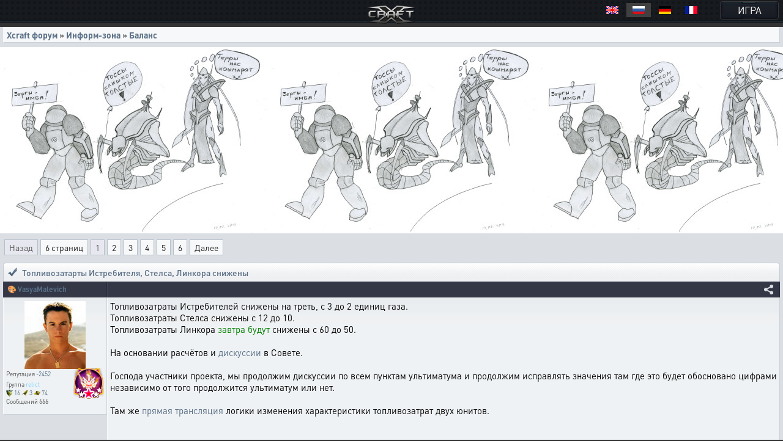

--- FILE ---
content_type: text/html; charset=UTF-8
request_url: https://xcraft.ru/forum/topic_38380
body_size: 29788
content:
<!doctype html>
<html lang="ru">
<head>
	<meta charset="UTF-8">
	<meta name="viewport" content="width=device-width, user-scalable=no, initial-scale=1, maximum-scale=1">
	<meta name="description" content="Миллионы космических кораблей для эпичных боёв, тысячи игроков, сотни разнообразных зданий технологий и юнитов, десятки вариантов развития, три расы. Прикоснись к легенде в космической стратегии Xcraft." />
	<meta property="og:title" content="Xcraft &eta; &mdash;Топливозатарты Истребителя, Стелса, Линкора снижены &raquo; Xcraft форум" /><meta property="og:description" content="космическая стратегия в реальном времени. Эпизод VI. Опоздавшие навсегда." /><meta property="og:image" content="/images/ogLogo.png" /><meta property="og:type" content="website" />
	<title>Xcraft η —Топливозатарты Истребителя, Стелса, Линкора снижены » Xcraft форум</title>
	<meta name="description" content="Миллионы космических кораблей для эпичных боёв, тысячи игроков, сотни разнообразных зданий технологий и юнитов, десятки стратегий, две расы. Прикоснись к легенде в космической стратегии Xcraft." />
<meta name="keywords" content="космическая стратегия, стратегии онлайн, космос, онлайн стратегия, браузерная стратегия, браузерная игра, космические стратегии, стратегия" />
	<link rel="stylesheet" type="text/css" href="/assets/build/jsm/2057cc14/assets/general-CBYEG2fg.css"><link rel="stylesheet" type="text/css" href="/assets/build/jsm/2057cc14/assets/forums-ChRzeoN_.css"><link rel="stylesheet" type="text/css" href="/assets/build/jsm/2057cc14/assets/emoji-RsGOyHw4.css">
	<script type="module" src="/assets/build/jsm/2057cc14/errors.js" id="lgr-script" data-version="14312" data-logtype="errors" crossorigin="anonymous"></script>
<script type="module" src="/assets/build/jsm/2057cc14/polyfills.js" crossorigin="anonymous" defer></script>

<script>
	self.globalThis = typeof globalThis !== 'undefined' ? globalThis : self;
	
	self.readyPromise = new Promise(function(resolve) {self.readyResolver = resolve});
	self.$ = function(callback) {self.readyPromise.then(callback)};
	self['Main'] = {ready: self.readyPromise};
	Main.cdn = '';
</script>

<script>var __spaceWorker = '/assets/build/jsm/2057cc14/Space.Worker.js';</script>
<script type="module" src="/assets/build/jsm/2057cc14/lang/general.ru.js" crossorigin="anonymous" defer></script>
<script type="module" src="/assets/build/jsm/2057cc14/general2.js" crossorigin="anonymous" defer></script>

	<script>
		(function(timestamp, timezone) {
			var date = new Date();
			self.SERVER_TIMEZONE = timezone;
			self.SERVER_TIME_OFFSET = date.getTime() - timestamp;

			self.TIMEZONE_OFFSET = (date.getTimezoneOffset() + timezone) * 60 * 1000;
			self.TIME_OFFSET = date.getTime() - timestamp - self.TIMEZONE_OFFSET;
		})(1770093087991, 180);
		window.lang = {"d":"д","h":"ч","m":"м","s":"с","continue":"Продолжить","store":"Вместимость","metal":"Металл","crystal":"Минералы","deuterium":"Веспен","energy":"Энергия","perhour_in_hour":"Доход в час","perhour_in_day":"Доход в сутки","energy_production":"Выработка","energy_consumption":"Потребление","click_to_action":"Кликните для действия","write_message":"Написать сообщение","yes":"Да","no":"Нет","week":"Неделя","load":"Загрузка","loading":"Загружается","load_error":"При загрузке произошла ошибка","requirements":"Требуется","return_battle":"Вернуться к бою","close":"Закрыть","rename":"Переименовать","phoenix_code":"Код феникса","get_phoenix_code":"Получить код Феникса","get_phoenix_code_question":"Вы действительно хотите получить код Феникса? Стоимость получения 1000 кристаллов Хайдариан","terran":"Люди","zerg":"Ксерджи","protos":"Тоссы","xel_naga":"Реликты","others":"Прочие","amount":"Количество","amount_min":"К-во","level":"Уровень","level_min":"Ур","features_name":{"shield-type":"Тип брони","size-type":"Размер","mobility-type":"Манёвренность","armor-type":"Тип брони"},"simular_units":"Данный список показывает юниты со свойством \"{1}\" и значением \"{0}\"","simular_units_title":"Юниты с характеристикой {0}","build_hide_not_requirements_build":"Показать недоступные здания &gt;&gt","build_show_not_requirements_build":"&lt;&lt; Скрыть недоступные здания ","build_hide_not_requirements_reseach":"Скрыть пока не доступные исследования","build_show_not_requirements_reseach":"Показать пока не доступные исследования","no_new_build":"Нет возможности для постройки новых зданий ","on":"включено","off":"выключено","add":"Добавить","bookmarks_add_succes":"Закладка успешно добавлена","name":"Имя","coords":"Координаты","calculated_coords":"Расчётные координаты","ahead_obstacle":"Впереди препятствие.","ahead_obstacle_tip_title":"Впереди препятствие","ahead_obstacle_tip_content":"<p>Полёт был остановлен для предотвращения столкновения с объектом.<\/p><p>Выберите другое направление полёта или облетите препятствие вручную.<\/p>","actions":"Действия","planettypes":{"1":"Планета","2":"Обломки","3":"Луна","4":"Высокая орбита","9":"Астероид","station":"Станция"},"delete_bookmarks":"Удаление ссылки","delete_bookmarks_question":"Вы действительно хотите удалить данную ссылку?","edit":"Редактировать","all":"Все","deleting_group":"Удаление группы","del_group_question":"Вы действительно хотите удалить группу","cancel":"Отмена","newname":"Новое имя","hydarian":"Кристалл хайдариан","cost":"Стоимость","RenSS":{"title":"Переименование солнечной системы","mincost_info":"Минимальная стоимость переименования равна предыдущей стоимости переименования + 1 кристалл Хайдариан","mincost":"Текущая минимальная стоимость","currentNameSet":"Текущее имя установил"},"confirm":"Подтверждение","confirming":"Подтвердить","confirm_return_fleet":"Вы уверены что хотите вернуть назад данный флот?<br \/><span style=\"color: gray\">50% топлива вернётся на объект, если отменить до окончания времени разгона.<\/span>","bad_password":"Неправильный пароль","save_settings":"Сохранить настройки","you_lost_fleet":"Это приведёт к потери вашего контроля над ним, а юниты будут брошены без связи в космическом пространстве. Продолжить?","write_pass":"Для продолжения введите пароль ","ok":"Ок","one_of_fleet_on_coords":"На эти координаты летит один из ваших флотов:<br \/>","one_of_fleet_from_coords":"С этих координат возвращается один из ваших флотов:<br \/>","checking":"Подтверждение","change_email":"Изменение Email","for_change_email":"Для того что бы изменить почту, введите пароль ","without_group":"Без группы","see_awards":"Вы можете посмотреть ваши награды в ","your_profile":"вашем профиле","you_get_medal":"Вы получили медаль","congratulations":"Поздравляем!","drop_fleet":"Бросить флот","controlling":"Управление","sas_on":"включена","sas_on_service":{"terran":"гражданский флот","zerg":"вспомогательный флот","protoss":"гражданский флот"},"sas_off":"выключена","activate_your_profile":"Для того что бы посмотреть награды <a href=\"\/activation\/\">активируйте свой аккаунт<\/a>.","kill_unit":", <span color=\"#ff4040\">сбивая юнит<\/span> ","another_death":"\/0), который уже сбит. ","rw_miss_to":"промахивается по","Y":"<span class=\"int_attack\">Орудие Ямато<\/span> ","used":"использовал","EMI":"<span class=\"int_attack\">Эми<\/span>","radiation":"<span class=\"int_attack\">Радиация<\/span>","kis_spor":"<span class=\"int_attack\">Кислотные споры<\/span>","controll":"<span class=\"int_attack\">Боевое командование<\/span>","shield_fired":"<span class=\"int_attack\">Выжигание щита<\/span>","damage_stronger":"<span class=\"int_attack\">Усиление урона<\/span>","attack_land":"<span class=\"int_attack\">атакует по площади<\/span>","matrix":"<span class=\"int_attack\">Защитная матрица<\/span>","dark_dvig":"<span class=\"int_attack\">Тёмная стая<\/span>","battle_or":"<span class=\"int_attack\">Боевое командование<\/span>","plague":"<span class=\"int_attack\">Чумой<\/span>","attack_strength":"атакует силой ","attack_suicide":"самоубийственную атаку силой","performed":"совершает","infects":"заражает","losing":"теряя","auth_error":"Ошибка авторизации","battle_not_found":"Бой не найден","undefined_answer":"Неизвестный ответ:","ally":"Альянс","points":"Очки","achiviement":"Достижения","into":"в","of":"У","rebuilt":"отправлено на восстановление","damage":"урона","mettal_":"металла","crystal_":"минералов","deuterium_":"газа веспен","get":"получил","expirience":"опыта","at_the_end":"Итого","loading_resources":"Потери при загрузке ресурсов составили","miss":"потерял","points_":"очков","play":"Воспроизвести","replay":"Воспроизвести сначала","fleet_are_met":"Флоты соперников встретились","battle_begin":"Произошёл бой между следующими флотами игроков","vs":"против","get_award":"награды","get_award_key":" ключ игрока <a target=\"_blank\" href=\"\/user\/%s%\">%s%<\/a>","not_get_award":"не смог получить ключ игрока <a target=\"_blank\" href=\"\/user\/{{ user_name }}\">{{ user_color_name | raw }}<\/a>, потому что он заблокирован ещё на {{ time }}","not_get_award_telepathist":"не смог получить ключ игрока <a target=\"_blank\" href=\"\/user\/{{ user_name }}\">{{ user_color_name | raw }}<\/a> из-за действия {{ infos(telepathist_id, 'Телепата') }}","attacks_damage":"Было нанесено урона атакующими","defenders_damage":"Было нанесено урона обороняющимися","missions":"Приказы","mission":"Приказ","has_failed":"провалены","has_failed_":"провален","lex_on_planet":"На планете Лекс(ы) игрока","has_eat":"поглотил(и)","eater_full":"ничего не смог поглотить, так как был полон","poisons":"отравленный","from":"с","to":"по","from_":"от","doesnt_kill":"не было разрушено","take":"и добыл(и)<br>","mission_poison":"Во время выполнения приказа были отравлены","fortification":"Здания выделенные <span style=\"color: #AC75DF\">фиолетовым<\/span> цветом не могут быть поглощены лексом ниже текущего уровня из-за защиты технологией фортификации или щитовой батареи.","lex_didnt_find":"Лекс не смог найти подходящих зданий для пожирания.","moon_has_destroyed":"Атакующий уничтожил луну","comet_has_destroyed":"Атакующий уничтожил комету","station_has_destroyed":"Атакующий уничтожил пиратскую станцию","has_destroyed":"Атакующий уничтожил планету обороняющегося, теперь на этом месте&nbsp;","destroyed_to_asteroid":"находится астероид.","destroyed_to_void":"образовалась пустота.","not_strong":"Текущей силы разрушителей не хватило для разрушения объекта.","chance_destruct":"Шанс уничтожения","chance_destruct_fleet":"Шанс разрушение флота","chance_destroy_moon":"Шанс уничтожения луны гравитационной волной","chance_of_kaboom":"Шанс взрыва","fleet_dead":"При уничтожении объекта из-за обратной гравитационной волны весь атакующий флот погиб.","fleet_part_dead":"При уничтожении объекта из-за обратной гравитационной волны погибли следующие флоты: ","player":"Игрок","player_":"игроком","attack_power":"Сила атаки разрушителей","destroy_moon":"разрушил луну.<br>","destroy_moon_debris":"Разрушение объекта образовало <span class=\"res-icon metal very-small\">{metal}<\/span> металла и <span class=\"res-icon crystal very-small\">{crystal}<\/span> минералов на орбите.<br>","destroy_gravity":"Уничтожители нанесли <span class=\"color-danger\">{power}<\/span> урона структуре.","destroy_gravity_lost":"Осталось <span style=color:lime>{lost}<\/span>","killers_of_player":"Разрушители игрока","not_strong_to_destroy_moon":"Мощности лунных разрушителей не хватило для уничтожения луны","miss_fleet_moon":"потерял флот {fleet} при разрушении луны","miss_fleet_no_moon":"потерял флот {fleet} при попытке уничтожить луну","grav_vol":"произвели мощную гравитационную волну.","chance_to_sestroy_fleet_moon":"Шанс уничтожения атакующего флота отражённой волной","take_planet":"успешно захватил планету.","take_station":"успешно захватил пиратскую станцию.","cant_take_planet_colon":"не смог захватить данный объект, из-за недостаточного количества слотов колонизации.","cant_take_planet_killed_colon":"не смог захватить данный объект, все колонизаторы погибли в бою.","cant_take_planet_already":"не смог захватить данный объект, т.к. он уже колонизирован.","cant_poisions":"не смог заразить","becouse_no_build":"так как такого здания нет.","becouse_no_zaraz":"так как королевы погибли в бою.","already_zar":"так как здание уже заражено.","has_zaraz":"был успешно заражён","has_zaraz_":"была успешно заражена","friend_wins":"Бой завершился ничьей.","attacker_win":"Нападающие выиграли битву! Все войска обороняющихся уничтожены или отступили.","defenders_win":"Обороняющиеся выиграли битву! Все войска атакующих уничтожены или отступили.","by_big_energy":"Благодаря огромной энергии обломки","and":"и","connect_and_moon":"соединяются, образуя новую луну Moon","connect_and_moon2":"соединяются, образуя новую луну","chance_moon":"Шанс появления луны составляет","ribbons":"Теперь на данных пространственных координатах в виде обломков находится","end_of_battle":"Итоги","round":"Раунд","open_hide":"Свернуть \/ Развернуть","shots_all_damage":"делает выстрелы общей мощностью","more":"Подробности","attack":"Атака","shields":"Щиты","armor":"Броня","rezerv":"Резерв","obluch":"Облученных","shots_amount":"Выстрелов","aplied":"применил","apply":"Применить","has_take_owner":"перехвачено","bang":"сбивая","units":"юнитов","to_the_end":"в конец","to_the_begin":"в начало","awards":"Награды","technologies":"Технологии","open_finish":"Открыть итоги","copy_adress":"Скопировать адрес","link_battle":"Ссылка на бой","next_page":"Следующая","last_page":"Последняя","previuos_page":"Предыдущая","first_page":"Первая","load_finish":"Загрузка отчёта боя","connect_error":"Ошибка соединения","try_to_refresh":"Попробуйте обновить страницу.","good_auth":"Успешная авторизация","award_inf":"Информация о награде","aggression_inf":"Агрессия к противнику","btl_save_raport":"Вы можете сохранить данный отчёт о бое в игровом блокноте.","error":"Ошибка","connect_battle":"Идёт бой, подключиться","shield_armor_damage":"урон","outlaw_attack":"Это сильный игрок, который не может атаковать вас в обычных условиях. Однако если вы атакуете его первым, ваша защита новичков будет выключена на 7 дней и в это время вас смогут атаковать любые игроки.","send":"Отправить","already_killed":"Промах","localtime":["Воскресенье","Понедельник","Вторник","Среда","Четверг","Пятница","Суббота","Января","Февраля","Марта","Апреля","Мая","Июня","Июля","Августа","Сентября","Октября","Ноября","Декабря","ое","ое","е","ое"],"vl_activate_msg":"Ваш персонаж не защищён паролем. Пожалуйста, защитите аккаунт и получите в подарок 10 ускорителей и двойную выработку.","vl_title":"Защита персонажа","vl_submit":"Защитить","retreats_fleet":"отступает флотом","entering_fleets":"вступает флотом","transportable_destruct":"потерял из-за недостатка транспортировщиков","btl_rebirth_fleet":"возрождается","btl_crashed_fleet":"от внешнего гравитационного урона разрушаются ","unit_name":"Имя","unit_hp":"Броня","unit_shield":"Щит","unit_attack":"Атака","unit_speed":"Скорость","unit_capacity":"Вместимость","unit_consumption":"Топливозатраты","unit_destruction":"Урон по структуре (в минуту)","battle_artefact_fail_mission":"Не смог захватить ни одного артефакта, миссия провалена.","capture":"захватил","btl_debris_out_of_battle":"За прошедший бой было образовано","btl_debrises":"обломков","emergency_reloader_title":"Перезагрузка страницы","emergency_reloader":"Внимание. Через {time} произойдёт принудительная перезагрузка страницы.<br\/>Все не сохраненёные или не отправленные данные будут утеряны, для избежания этого завершите все активные действия.<br\/>Чтобы не ждать, вы можете нажать кнопку «Обновить сейчас».","emergency_reloader_reload_now":"Обновить сейчас","after_share_message":"Траектория флота сделана общевидимой в галактике для ваших союзников","btl_hold_debrices":"Из трюмов кораблей выпало","btl_hold_debrices_deuterium":"и улетучилось","destrict_ally_bank":"После разрушения <a data-infos=\"91\" href=\"\/infos\/?gid=91\">банка альянса<\/a> по планете было рассыпано","month":"месяц","gl_erro_load_planet":"Ошибка загрузки информации о планете.","at":"в","attack_modal_title":"Внимание!","attack_modal_text":"<span style=\"color: yellow;\">На вашу планету напали. Управляйте боевыми кораблями для эффективнейшего распределения боевых единиц.<\/span>","attack_modal_button":"В бой!","request_acces":"Заявка успешно отправлена","show_table_requests":"Показать таблицу заявок","hide_table_request":"Скрыть таблицу заявок","zerg_insect_diagonal":"Сущность не умеет летать по диагонали!","fl_spam":"спам-флот","fl_spam_text":"[is_detected][is_enabled]Скрыто[\/is_enabled][is_disabled]Может быть скрыто[\/is_disabled]: {amount} спам-флотов с общим количеством очков {points}.[is_enabled]<br><br>При отключении фильтра, все флоты ({amount}) будут отображены. В этом случае, может произойти сбой браузера, который приведет к его падению или зависанию.[\/is_enabled][\/is_detected]","fl_total_amount":"Общая численность","fl_robbery_no_priority":"Без приоритета","fl_autoreturn_swith_off":"Выключен","fl_autoreturn_swith_on":"Включен","fl_combat_force":"Пригласить союзника в атаку","fl_destroy_rockets":"Уничтожить ракеты","fl_fleet_return_time":" Флот вернётся назад","fl_gamer":"игрока","fl_in_battle":"В бою","fl_reach_target":"Достигнет цели","fl_recall":"Отозвать","fl_return_fleet":"Отзыв флота","fl_return_in":"Прилетит в","fl_sending":"Отправка","fl_server_time":"время сервера","fl_settings":"Параметры","fl_settings_autoreturn":"Авто-возврат при отсутствии обломков","fl_settings_autoreturn_occupation":"Авто-возврат при заполнении трюмов","fl_settings_agr":"Агрессия","fl_settings_battle_begin_alarm":"Оповещение о начале боя","battle_begin_alarm_help":"При достижении флотом конечных координат и начале боя прозвучит сигнал","fl_resource_priority":"Приоритет вывозимых ресурсов при грабеже","fl_share_fleet":"Раскрыть флот","fl_share_delete":"Удалить видимость флота","fl_flight_visibility":"Видимость полета","fl_flight_visibility_unknown":"Неизвестно, однако это поправимо, с помощью <a href=\/infos\/?gid=641 data-infos=641>Телепата<\/a> вы сможете видеть игроков, которым видно ваш полет.","fl_throw_res_mouseover":"Выбросить ресурсы","fl_teleport":"Телепорт флота","fl_throw_select_all_res":"Все","fl_time_arrival":"Вернётся","fl_txtinfo_fleet_owner":"Ваш флот ","fl_txtinfo_fleet_return_with":" возвращается с ","fl_txtinfo_fleet_start_to":" отправлен на ","fl_txtinfo_fleet_start_with":" стартовавший с ","fl_txtinfo_fleet_target":"Чужой флот ","fl_txtinfo_fleet_target_time":" и достигнет цели ","fl_txtinfo_fleet_with_mission":" с приказом ","flf_finishtime":"Окончание","flf_timeleft":"Осталось","flf_totarget":"до цели","flfres_metall":"металл","flfres_mineral":"минерал","flfres_vespen":"веспен","teleport_fleet":"Призвать флот","teleport_fleet_help":"Вы действительно хотите призвать данный флот? Он будет призван в оборону трибунала за 6 минут.","flf_holding":"удерж.","flf_return":"возврат","flf_transportingres":"Перевозимые ресурсы","battle_begin_come":"Идёт бой, подключиться","control":"Управлять","feat_begin_come":"Перейти в обзор флота","simulator_on":"Войти в ручной режим","flf_btn_battle_report":"Посмотреть боевой отчет","kick_fleet":"Бросить флот","fl_returned":"Возвращается","fl_flying_fleets":"Слотов","fl_expeditions":"эксп.","fl_no_flying_fleets":"Нет флотов в полёте","fl_retreat":"Выйдет из боя через ","fl_warm_up_end":"Разгон","combat_report":"Боевой отчёт","connect_battle_text":"Подключиться к бою","gl_fleets_on_coords":"Флоты в полете","flf_compoundfleet":"Состав флота","sys_planettypes":{"1":["Планет","Планета","Планеты","Планету","Планеты","Планете","Планете"],"2":["Полей обломков","Поле обломков","Поля обломков","Поле обломков","Поля обломков","Поле обломков","Полю обломков"],"3":["Лун","Луна","Луны","Луну","Луны","Луне","Луне"],"31":["Насекомых сущностей","Насекомая сущность","Насекомой сущности","Насекомую сущность","Насекомой сущности","Насекомой сущности","Насекомой сущности"],"3.1":["Насекомых сущностей","Насекомая сущность","Насекомой сущности","Насекомую сущность","Насекомой сущности","Насекомой сущности","Насекомой сущности"],"4":["Координат","Координаты","Координат","Координаты","Координат","Координатах","Координатам"],"41":["Средней орбиты","Средняя орбита","Средней орбиты","Среднюю орбиту","Средней орбиты","Средней орбите","Средней орбите"],"5":["Пустоты","Пустота","Пустоты","Пустоту","Пустоты","Пустоте","Пустоте"],"6":["Кротовых нор","Кротовая нора","Кротовые норы","Кротовую нору","Кротовой норы","Кротовой норе","Кротовой норе"],"9":["Астероидов","<a href=\/infos\/?gid=asteroid data-infos=asteroid>Астероид<\/a>","Астероиды","Астероид","Астероида","Астероиде","Астероиду"],"7":{"0":"ППС","2":"ППС","3":"ППС","4":"ППС","5":"ППС","6":"ППС","1":"<a href=\"\/infos\/?gid=pps\" data-infos=\"pps\">ППС<\/a>"},"72":["Станций","Станция","Станции","Станцию","Станции","Станции","Станции"],"111":["Алстанций","Алстанция","Алстанции","Алстанцию","Алстанции","Алстанции","Алстанции"],"12":["Врат","<a href=\"\/infos\/?gid=gate_statuses\" data-infos=\"gate_statuses\">Врата<\/a>","Врат","Врата","Врат","Вратах","Вратам"],"13":["Комет","<a href=\"\/infos\/?gid=comet\" data-infos=\"comet\">Комета<\/a>","Кометы","Комету","Кометы","Комете","Комете"],"14":["Дендрариумов","Дендрариум","Дендрариума","Дендрариум","Дендрариума","Дендрариуме","Дендрариуме"],"112":["Пристаней","Пристань","Пристани","Пристань","Пристани","Пристани","Пристани"],"113":["Капсул","Капсула","Капсулы","Капсулу","Капсулы","Капсуле","Капсуле"],"114":["Банков","Банк","Банка","Банк","Банка","Банке","Банку"],"71":{"0":"Храмов","2":"Храма","3":"Храм","4":"Храмы","5":"Храме","6":"Храму","1":"<a href=\"\/infos\/?gid=temple\" data-infos=\"temple\">Храм<\/a>"},"32":["Дунклеостеев","Дунклеостей","Дунклеостеи","Дунклеостей","Дунклеостеи","Дунклеостеи","Дунклеостеи"],"90":["Силусов","Силус","Силуса","Силус","Силусы","Силусе","Силусу"],"93":["Бронисов","Бронис","Брониса","Бронис","Брониса","Бронисе","Бронису"],"94":["Атакисов","Атакис","Атакиса","Атакис","Атакисы","Атакисе","Атакису"],"95":["Щитисов","Щитиса","Щитису","Щитис","Щитисы","Щитисе","Щитису"],"8":{"0":"ОПС","2":"ОПС","3":"ОПС","4":"ОПС","5":"ОПС","6":"ОПС","1":"<a href=\"\/infos\/?gid=ops\" data-infos=\"ops\">ОПС<\/a>"},"595":["Потрошителей","Потрошитель","Потрошителя","Потрошитель","Потрошители","Потрошителе","Потрошителю"],"satellite":["Спутников","Спутник","Спутника","Спутник","Спутника","Спутнике","Спутнику"]},"online_record":"Он-лайн игроков. Рекорд: {max}","gl_arrow_help_title":"Подсказка","gl_arrow_help_text":"Перемещайтесь по экрану с зажатой кнопкой мыши чтобы достичь цели. Вы можете использовать колёсико мыши для изменения масштаба карты галактики.","teleport_gate":"Врата телепортации","infos_insect_delay":"Прыжок задержан","iface_menu_galaxy":"Галактика","agr_help":"Ваш флот вступит в бой ради выполнения приказа. Если агрессия выключена при обнаружении врага ваш флот будет отступать.","push_notify_request_title":"Уведомления","push_notify_request":"Вы хотите, чтобы мы оповещали вас об атаках, проходящих на ваши планеты, а так же о других действиях посредством системных уведомлений <b>на данном устройстве<\/b>?<br\/>Это позволит вам успеть спрятать флот и ресурсы до прилёта врага. Вы можете позже включить данные уведомления в настройках игры.","enable":"Включить","push_do_not_turn":"Не включать","push_do_not_ask":"Не спрашивать","push_enable_error":"При включении системного уведомления произошла ошибка. Вы можете повторить попытку включения в настройках оповещения.","actions_help_text":"<p>Кнопка \"Разделить\" — для отдачи приказа группе разделиться на две части. Отданные ранее приказы после разделения флота не распространяются на новую группу.<\/p>\n<p>Кнопка \"Двигаться\" — для отдачи приказа переместиться в указанную точку на поле боя. Каждый последующий такой приказ сокращает расстояние для перемещения в два раза.<\/p>\n<p>Кнопка \"Атака\" — для отдачи приказа атаковать конкретную цель.<\/p>","chat_forum_quote":"Цитата:","refresh":"Обновить","ws":{"error_title":"Ошибка подключения","errors":{"1":"При подключении к серверу возникла ошибка. Для продолжения попробуйте обновить страницу.","2":"Сессия устарела. Для продолжения обновите страницу."}},"confirm_trainer_remove":"Вы уверены, что хотите отказаться от наставника?","upload_wrong_extension":"Недопустимый формат файла","period":"Период","year":"год","years":"лет","network_error_text":"При загрузке содержимого произошла ошибка.","network_error_check":"Проверьте наличие интернет соединения и повторите попытку.","network_error_description":"Текст ошибки","network_error_details":"Показать\/Скрыть подробности","gate_error_select_output":"Выберите Врата назначения.","number_endings":{"1":"&nbsp;к","2":"&nbsp;М","3":"&nbsp;Г","4":"&nbsp;Т"},"total_cost":"Общая стоимость","total_cost_hint":"Общая стоимость уровня показывает суммарное количество ресурсов, которое потребуется затратить на все уровни, вплоть до данного, исключая уже существующие.<br>\n<span style='color:orange'>Например, если для здания построен уровень 10, то общая стоимость уровня 13 покажет сумму затрат на уровни 11, 12 и 13.<\/span>\n<br>\n<br>\nПо умолчанию, «существующий» уровень принимается равным текущему уровню объекта, но вы можете выбрать любой уровень в таблице, чтобы пересчитать общую стоимость. Щёлкните по заголовку «Ур.», чтобы увидеть общую стоимость всех уровней.","hooray":"Ура!","new_award":"Новая награда","award_msg_title":"За выполнение задания вы получили награду","open":"открыть","phalanx":"Фаланга","music":"Музыка","rt_val":null,"rt_now":"Только что","3d_disabled":"Из-за недостатка системных ресурсов не удалось отобразить 3D для текущего объекта. <a class=\"reload_3d_animation\" href=\"\">Повторить<\/a>","are_you_sure":"Вы уверены?","fl_fleet_info":"Информация о флоте","fl_current_coords":"Полётные координаты","fl_distance_to_target":"Дистанция до цели","fl_distance_from_current":"Дистанция от текущей планеты","local_coords":"Локальные координаты","fl_distance_unit":"укм.","fl_free_flight":"Свободный полет","fl_free_flight_exit":"Обзор","fl_exit_of_free_flight":"Вы действительно хотите завершить полет?","movement_time_button_cancel":"Отменить","movement_time":"Время движения","movement_speed_unit":"м\/c","renegade":"Статус флота «Ренегат»","new_fleet_vassal_text":"Можно усилить флот новой единицей!\nРасскажите друзьям и получите <span class=\"icon hydarian\"><\/span> по партнёрской программе.\nВы даже сможете получать реал!\nЕсли у вас есть <a href=\/infos\/?gid=91 data-infos=91>Банк<\/a> ваши друзья будут автоматически регистрироваться с новыми планетами рядом с вами, а вы получать % с их выработки.","new_fleet_get_vassal":"Получить <span class=\"icon hydarian\"><\/span> и ресурсы за друзей","new_fleet_share_title":"Моя империя становится сильнее с каждым днём! Теперь я могу приказать построить {name}","gun_set_target":"Навести","gun_aiming_caption":"Наведение на цель","gun_aiming_description":"Укажите локальные координаты цели для движения или стрельбы гравитационной пушки, и станция будет установлена в нужном направлении. <span style=\"color: gray\">Вы можете скопировать координаты в формате X:Y:Z и вставить в любое из полей ниже, они будут распознаны автоматически.<\/span>","bestiary_repeat":"Повторить","fleet_aiming_description":"Укажите локальные координаты цели для движения и флот будет установлен в нужном направлении. <span style=\"color: gray\">Вы можете скопировать координаты в формате X:Y:Z и вставить в любое из полей ниже, они будут распознаны автоматически.<\/span>","diameter":"Диаметр","go_to_comet_overview":"Перейти к обзору кометы","gl_fleets":"Флоты","from_coord":"Координаты вылета","craft_source":"Ингредиенты","craft_module":"Модули","craft_booster":"Бустеры","craft_recipe":"Рецепты","craft_building":"Здания","no_data":"нет данных","module_error_title":"Ошибка загрузки","module_error_info":"Произошла ошибка при загрузке требуемых ресурсов. Попробуйте перезагрузить страницу.","module_error_details":"Подробности","module_error_reload":"Перезагрузить сейчас","get_box":"забрать","emoji":"Эмодзи"};
	</script>
	<script type="application/json" id="update-page-json">{"transmissions":[],"modules":["scripts\/entries\/general\/forum.editor.ts","scripts\/entries\/general\/forum.editor.ru.js","scripts\/entries\/general\/topic.js","scripts\/entries\/general\/forum.js"],"config":{"editor":{"lang":"ru","css":["\/assets\/build\/jsm\/2057cc14\/assets\/forum-CBA0pyxe.css?v=4925"]},"topic":{"page":1,"topic_id":38380,"posts":115,"pages":6,"posts_in_page":20},"jsversion":14312,"static":"","user_id":0,"race":"terran","websocket":{"hosts":["wss:\/\/xcraft.ru\/app\/websocket\/"],"config":{"session":[]}},"webpush":{"public_key":"BFdP_KcsVcqap3bpPBQjB_hGTZTTw6UHRxkLPBW1TG8fIBXTkisMOrFu4t3OSgQAXuzDbtFvIOrHB4GSSC47HC8"},"username":null}}</script>
	<script nomodule src="/assets/js/outdated.js"></script>
</head>
<body lang="ru">

<div class="page-header after-both page-header_with-lang">
	<a href="/" class="page-header-logo"></a>

	<nav class="page-header-menu after-both" id="menu">
		<a href="/" class="no-link-decor page-header-btn page-header-menu-btn"><span class="page-header-btn-text">ИГРА</span></a>
	</nav>

			<div class="page-header-lang">
			<style>
.langsel{
	background: #000;
	display: inline-block;
	margin: 10px;
	position: absolute;
	padding: 5px;
	top: 0;
	right: 0;
	text-align: right;
	z-index: 999;
}
.langsel a{
	position:relative;
	display: inline-block;
	cursor:pointer;
	width:40px;
	height:23px;
}
.langsel a:hover{
	background: #202020;
	border: 0;
	text-decoration: none;
}
.langsel a.selected{
	background: #404040;
}
.langsel a:before {
	content:'';
	display:block;
	position:absolute;
	top:50%;
	left:50%;
	margin-left:-10px;
	margin-top:-7px;
	width:20px;
	height:13px;
	background:url("/images/lang/lang-icons.png") 0 0 no-repeat;
}
.langsel a.fr:before {
	background-position:-24px 0;
}
.langsel a.en:before {
	background-position:-48px 0;
}
.langsel a.de:before {
	background-position:-72px 0;
}
.langsel a.uk:before {
	background-position:-96px 0;
}
</style>

<div class="langsel">
	<a data-lang="en" title="English" class="en"></a>
	<a data-lang="ru" title="Русский" class="ru selected"></a>
	<a data-lang="de" title="Deutsch" class="de"></a>
	<a data-lang="fr" title="French" class="fr"></a>
	</div>

<script type="text/javascript">
	(function(){
		var langKey = "Xcraft_lang";
		var blocks = document.getElementsByClassName('langsel');
		for (var b = 0; b < blocks.length; b++) {
			for (var i = 0; i < blocks[b].children.length; i++) {
				blocks[b].children[i].addEventListener('click', function () {
					var name = this.dataset['lang'];
					const expire = new Date((new Date()).getTime() + 86400 * 365 * 1000);
					document.cookie = langKey + '=' + name + ';path=/;expires=' + expire.toUTCString() + ';Secure=true;SameSite=None';
					document.location.reload();
				});
			}
		}
	})();
</script>		</div>
	</div>
<script type="text/javascript">self.ForumData = {"config":{"editor":{"lang":"ru","css":["\/assets\/build\/jsm\/2057cc14\/assets\/forum-CBA0pyxe.css?v=4925"]},"topic":{"page":1,"topic_id":38380,"posts":115,"pages":6,"posts_in_page":20},"jsversion":14312,"static":"","user_id":0,"race":"terran","websocket":{"hosts":["wss:\/\/xcraft.ru\/app\/websocket\/"],"config":{"session":[]}},"webpush":{"public_key":"BFdP_KcsVcqap3bpPBQjB_hGTZTTw6UHRxkLPBW1TG8fIBXTkisMOrFu4t3OSgQAXuzDbtFvIOrHB4GSSC47HC8"},"username":null},"lang":{"forum_next":"Далее","dle_act_lang":["Да","Нет","Ввод","Отмена","Сохранить"],"dle_confirm":"Подтверждение","dle_post_delete":"Вы действительно хотите удалить это сообщение?","dle_print_version":"Версия для печати","dle_show_hide_topics":"Показать все скрытые темы","dle_recalc_all_forums":"Пересчитать все в форуме","dle_active_topics":"Активные темы","dle_unanswered_topics":"Темы без ответов","dle_open_topics":"Открытые темы","dle_all_topics":"Все темы","dle_go_to_page":"Перейти к странице","dle_attach_topics_responsible":"Прикреплять темы для ответственного","dle_link_for_copying":"Ссылка для копирования"}};</script>
<!-- Yandex.Metrika counter -->
<script type="text/javascript">
	(function(m,e,t,r,i,k,a){
		m[i]=m[i]||function(){
			(m[i].a=m[i].a||[]).push(arguments)
		};
		m[i].l=1*new Date();
		k=e.createElement(t),a=e.getElementsByTagName(t)[0],
			k.async=1,k.src=r,a.parentNode.insertBefore(k,a)
	})(window, document, "script", "https://mc.yandex.ru/metrika/tag.js", "ym");
	ym(2135185, "init", {
		clickmap:true,
		trackLinks:true,
		accurateTrackBounce:true,
		webvisor:true
	});
</script>
<noscript><div><img src="//mc.yandex.ru/watch/2135185" style="position:absolute; left:-9999px;" alt="" /></div></noscript>
<!-- /Yandex.Metrika counter -->

<!--Аналитика гугла-->
<script type="text/javascript">
	var _gaq = _gaq || [];
	_gaq.push(['_setAccount', 'UA-32348388-2']);
	_gaq.push(['_trackPageview']);

	(function() {
		var ga = document.createElement('script'); ga.type = 'text/javascript'; ga.async = true;
		ga.src = ('https:' == document.location.protocol ? 'https://ssl' : 'http://www') + '.google-analytics.com/ga.js';
		var s = document.getElementsByTagName('script')[0]; s.parentNode.insertBefore(ga, s);
	})();

</script>

<script>(function(w,d,t,r,u){var f,n,i;w[u]=w[u]||[],f=function(){var o={ti:"97181019", enableAutoSpaTracking: true};o.q=w[u],w[u]=new UET(o),w[u].push("pageLoad")},n=d.createElement(t),n.src=r,n.async=1,n.onload=n.onreadystatechange=function(){var s=this.readyState;s&&s!=="loaded"&&s!=="complete"||(f(),n.onload=n.onreadystatechange=null)},i=d.getElementsByTagName(t)[0],i.parentNode.insertBefore(n,i)})(window,document,"script","//bat.bing.com/bat.js","uetq");</script><div id="noselect">
	<div id="loading-layer" style="display:none"><img src="/skins/NewOgame/img/galaxy/ajax_indicator.gif"></div>

	<!--Конец шапки с синей полосой -->
	<style type="text/css">
		a#blue-topmenu {
			padding-right: 0 !important;
		}
	</style>

	<div class="main-context">
		
		<div id="dle-content">
			
			<nav class="breadcrumbs">
				<div>
					<a href="/forum/">Xcraft форум</a> &raquo; <a href='/forum/forum_67'>Информ-зона</a> &raquo; <a href='/forum/forum_30'>Баланс</a>
				</div>
			</nav>

			<div class="board">
				<div style="display:none;" id="mscroll"></div>


<div class="banner-block">
	<div style="background-image:url(/images/wallpaper/balance2.jpg); width:100%; height:305px"></div>
</div>



<a name="posts"></a>

<div class="posts-block">

	
	<div class="forum_navigation"><span>Назад</span><a class="pages-selection on-mobile" href="JavaScript:navigation('6', '/forum/topic_38380/%d/');">6 страниц</a><span>1</span><a href="/forum/topic_38380/2/">2</a><a href="/forum/topic_38380/3/">3</a><a href="/forum/topic_38380/4/">4</a><a href="/forum/topic_38380/5/">5</a><a href="/forum/topic_38380/6/">6</a><a class="next_nav" href="/forum/topic_38380/2/">Далее</a></div>
	

	
	<div class="bug-responsible"></div>
	<div class="wrp-caption">
		<div class="cols-header t-header">
			<div></div>
			<h4><span class='p1'>Топливозатарты Истребителя, Стелса, Линкора снижены</span></h4>
			
			<div class="absolute-border"></div>
		</div>
	</div>
	
	
	
	<div id="post_list" data-posts-count="115">
		<div id="post_784944" class="tablebg post_body" width="100%" cellspacing="0">
	<div class="poster-header" id="post-784944">
		<div class="rail p-profile post-header-user">
			<div class="postauthor" id="postauthor784944">
				<a href="/user/VasyaMalevich" class="mobile_avatar">
					<img width="30px" height="30px" src="/uploads/fotos_ru/foto_1.jpg" border="0"/>
				</a>
				<span class='user_sign'>🎨</span><a class=" noplayer " href="/user/VasyaMalevich" target="_blank">VasyaMalevich</a>
				<div class="postauthor__controlls">
																<a class="supermedal" href="/infos/?gid=70250" target="_blank">
				<img src="/images/awards/70250.png"
					 title="Супермедаль Императора">
							</a>
			
									</div>
			</div>
		</div>
		<div class="postbuttons rail p-post">
			<div class="message-number">
								<div class="message-share js-share" data-text="Сообщение #784944">
					<a class="count_posts" href="/forum/topic_38380#post-784944" name="post-784944">1</a>
				</div>
			</div>
		</div>
	</div>
	<div class="poster-content">
		<div class="row postleft profile-info post-content p-profile">
			<a href="/user/VasyaMalevich" class="avatar" data-pid="784944">
				<img src="/uploads/fotos_ru/foto_1.jpg" border="0"/>
			</a>
						<div class="postdetails">
				<div class="postdetails__controll">
																			</div>

										<a class="supermedal" href="/infos/?gid=70250" target="_blank">
				<img src="/images/awards/70250.png"
					 title="Супермедаль Императора">
							</a>
			
								<div id="user_reputation">
					Репутация <a href=/user/VasyaMalevich>-2452</a>
				</div>
								<span>Группа <span id="user_group_name" style="color:#66ccff">relict</span></span>
													<span class="lvls">
						
						<a id="lvl_minier" title='Инфраструктура'
						   href='/infos/?gid=1001'>
							<img src='/images/common/xp/1001.png'><span>16</span>
						</a>
						<a id="lvl_raid" title='Рейды'
						   href='/infos/?gid=1002'>
							<img src='/images/common/xp/1002.png'><span>3</span>
						</a>
						<a id="lvl_fight" href='/infos/?gid=1003'
						   title='Боевой'>
							<img src='/images/common/xp/1003.png'><span>74</span>
						</a>
					</span>
																<span>Сообщений <span id="post-num">666</span></span>
								<span><img src="/templates/Xcraft/forum/images/spacer.gif" width="155" height="1" alt=""/></span>
			</div>
		</div>
		<div class="row post-content p-post">
			<div class="postbody-container">
				<div class="postbody">
					<div id='post-id-784944'>Топливозатраты Истребителей снижены на треть, с 3 до 2 единиц газа.<br>Топливозатраты Стелса снижены с 12 до 10.<br>Топливозатраты Линкора <!--colorstart:#008000--><span style="color:#008000"><!--/colorstart-->завтра будут<!--colorend--></span><!--/colorend--> снижены с 60 до 50.<br><br>На основании расчётов и <a href="/forum/topic_38289/7#post-784910" target="_blank" >дискуссии</a> в Совете.<br><br>Господа участники проекта, мы продолжим дискуссии по всем пунктам ультиматума и продолжим исправлять значения там где это будет обосновано цифрами независимо от того продолжится ультиматум или нет.<br><br>Там же <a href="/forum/topic_38289/7#post-784929" target="_blank" >прямая трансляция</a> логики изменения характеристики топливозатрат двух юнитов.<br><br><br><br><!--QuoteBegin Sergiy --><div class="title_quote">Цитата: Sergiy</div><div class="quote"><!--QuoteEBegin-->а муталиски у зерга????<br>а сервис и рабы??? <br>или ты пересмотрел 2 юнита и теперь красавчик?<!--QuoteEnd--></div><!--QuoteEEnd-->Да, я за день успел просчитать только 2 юнита и только 1 характеристику. Я не могу за день посчитать всё. Ультиматчики могли бы помочь с остальными, но вместо этого истерят.<br><br><!--QuoteBegin Sarks --><div class="title_quote">Цитата: Sarks</div><div class="quote"><!--QuoteEBegin-->Уважаемый админ, а как же все остальные юниты и выработка которая срезана на 30 процентов<!--QuoteEnd--></div><!--QuoteEEnd-->Про выработку не успел написать, там другая логика. Но основа порезаной выработки это отмена бонуса.<br><br><!--QuoteBegin Sarks --><div class="title_quote">Цитата: Sarks</div><div class="quote"><!--QuoteEBegin-->Из Вас всех каждый одеяло тянет на себя<!--QuoteEnd--></div><!--QuoteEEnd-->Именно поэтому нам нужна единая логика, которая есть у разработчиков проекта и которая представлена в Совете.</div>

									</div>
				<div class="emojis">
					<button class="emoji-picker-btn">
						<img src="/icons/ui/emoji-picker/emoji-picker.svg" alt="emoji">
					</button>
					
				</div>
			</div>
		</div>
	</div>
	<div class="poster-bottom">
		<div id="formated_date" class="postbottom bottom-date p-profile rail" align="center"><span class='js_relative_time' data-relation-time='1516627229' title='22 Января 2018 16:20:29'>22 Января 2018 16:20:29</span></div>
		<div class="postbottom postbuttons p-post rail">
			<div class="adp-bottom-date"><span class='js_relative_time' data-relation-time='1516627229' title='22 Января 2018 16:20:29'>22 Января 2018 16:20:29</span></div>
			<div id="ip_data" style="float:left;"></div>
			<div class="post_buttons" align="right" style="vertical-align: middle;">
																			</div>
		</div>
	</div>
	<div class="spacer"></div>
</div><div id="post_784945" class="tablebg post_body" width="100%" cellspacing="0">
	<div class="poster-header" id="post-784945">
		<div class="rail p-profile post-header-user">
			<div class="postauthor" id="postauthor784945">
				<a href="/user/" class="mobile_avatar">
					<img width="30px" height="30px" src="/images/noavatar_t.png" border="0"/>
				</a>
				<a>greg82</a>
				<div class="postauthor__controlls">
										
									</div>
			</div>
		</div>
		<div class="postbuttons rail p-post">
			<div class="message-number">
								<div class="message-share js-share" data-text="Сообщение #784945">
					<a class="count_posts" href="/forum/topic_38380#post-784945" name="post-784945">2</a>
				</div>
			</div>
		</div>
	</div>
	<div class="poster-content">
		<div class="row postleft profile-info post-content p-profile">
			<a href="/user/" class="avatar" data-pid="784945">
				<img src="/images/noavatar_t.png" border="0"/>
			</a>
						<div class="postdetails">
				<div class="postdetails__controll">
																			</div>

				
								<span>Группа <span id="user_group_name" style="color:">guest</span></span>
																				<span><img src="/templates/Xcraft/forum/images/spacer.gif" width="155" height="1" alt=""/></span>
			</div>
		</div>
		<div class="row post-content p-post">
			<div class="postbody-container">
				<div class="postbody">
					<div id='post-id-784945'>Слава Украине! Слава нации! Теперь заживем!<br><!--colorstart:#999999--><span style="color:#999999"><!--/colorstart-->(обнова хрень, майдан не за это стоит.)<!--colorend--></span><!--/colorend--></div>

									</div>
				<div class="emojis">
					<button class="emoji-picker-btn">
						<img src="/icons/ui/emoji-picker/emoji-picker.svg" alt="emoji">
					</button>
					
				</div>
			</div>
		</div>
	</div>
	<div class="poster-bottom">
		<div id="formated_date" class="postbottom bottom-date p-profile rail" align="center"><span class='js_relative_time' data-relation-time='1516627427' title='22 Января 2018 16:23:47'>22 Января 2018 16:23:47</span></div>
		<div class="postbottom postbuttons p-post rail">
			<div class="adp-bottom-date"><span class='js_relative_time' data-relation-time='1516627427' title='22 Января 2018 16:23:47'>22 Января 2018 16:23:47</span></div>
			<div id="ip_data" style="float:left;"></div>
			<div class="post_buttons" align="right" style="vertical-align: middle;">
																			</div>
		</div>
	</div>
	<div class="spacer"></div>
</div><div id="post_784946" class="tablebg post_body" width="100%" cellspacing="0">
	<div class="poster-header" id="post-784946">
		<div class="rail p-profile post-header-user">
			<div class="postauthor" id="postauthor784946">
				<a href="/user/" class="mobile_avatar">
					<img width="30px" height="30px" src="/images/noavatar_t.png" border="0"/>
				</a>
				<a>-Joker-</a>
				<div class="postauthor__controlls">
										
									</div>
			</div>
		</div>
		<div class="postbuttons rail p-post">
			<div class="message-number">
								<div class="message-share js-share" data-text="Сообщение #784946">
					<a class="count_posts" href="/forum/topic_38380#post-784946" name="post-784946">3</a>
				</div>
			</div>
		</div>
	</div>
	<div class="poster-content">
		<div class="row postleft profile-info post-content p-profile">
			<a href="/user/" class="avatar" data-pid="784946">
				<img src="/images/noavatar_t.png" border="0"/>
			</a>
						<div class="postdetails">
				<div class="postdetails__controll">
																			</div>

				
								<span>Группа <span id="user_group_name" style="color:">guest</span></span>
																				<span><img src="/templates/Xcraft/forum/images/spacer.gif" width="155" height="1" alt=""/></span>
			</div>
		</div>
		<div class="row post-content p-post">
			<div class="postbody-container">
				<div class="postbody">
					<div id='post-id-784946'>Это крапля в море!!!</div>

									</div>
				<div class="emojis">
					<button class="emoji-picker-btn">
						<img src="/icons/ui/emoji-picker/emoji-picker.svg" alt="emoji">
					</button>
					
				</div>
			</div>
		</div>
	</div>
	<div class="poster-bottom">
		<div id="formated_date" class="postbottom bottom-date p-profile rail" align="center"><span class='js_relative_time' data-relation-time='1516627478' title='22 Января 2018 16:24:38'>22 Января 2018 16:24:38</span></div>
		<div class="postbottom postbuttons p-post rail">
			<div class="adp-bottom-date"><span class='js_relative_time' data-relation-time='1516627478' title='22 Января 2018 16:24:38'>22 Января 2018 16:24:38</span></div>
			<div id="ip_data" style="float:left;"></div>
			<div class="post_buttons" align="right" style="vertical-align: middle;">
																			</div>
		</div>
	</div>
	<div class="spacer"></div>
</div><div id="post_784947" class="tablebg post_body" width="100%" cellspacing="0">
	<div class="poster-header" id="post-784947">
		<div class="rail p-profile post-header-user">
			<div class="postauthor" id="postauthor784947">
				<a href="/user/" class="mobile_avatar">
					<img width="30px" height="30px" src="/images/noavatar_t.png" border="0"/>
				</a>
				<a>Сергей_Кливанский</a>
				<div class="postauthor__controlls">
										
									</div>
			</div>
		</div>
		<div class="postbuttons rail p-post">
			<div class="message-number">
								<div class="message-share js-share" data-text="Сообщение #784947">
					<a class="count_posts" href="/forum/topic_38380#post-784947" name="post-784947">4</a>
				</div>
			</div>
		</div>
	</div>
	<div class="poster-content">
		<div class="row postleft profile-info post-content p-profile">
			<a href="/user/" class="avatar" data-pid="784947">
				<img src="/images/noavatar_t.png" border="0"/>
			</a>
						<div class="postdetails">
				<div class="postdetails__controll">
																			</div>

				
								<span>Группа <span id="user_group_name" style="color:">guest</span></span>
																				<span><img src="/templates/Xcraft/forum/images/spacer.gif" width="155" height="1" alt=""/></span>
			</div>
		</div>
		<div class="row post-content p-post">
			<div class="postbody-container">
				<div class="postbody">
					<div id='post-id-784947'>а как на счёт джовианов, у них не слишком завышены топливозатраты ?</div>

									</div>
				<div class="emojis">
					<button class="emoji-picker-btn">
						<img src="/icons/ui/emoji-picker/emoji-picker.svg" alt="emoji">
					</button>
					
				</div>
			</div>
		</div>
	</div>
	<div class="poster-bottom">
		<div id="formated_date" class="postbottom bottom-date p-profile rail" align="center"><span class='js_relative_time' data-relation-time='1516627484' title='22 Января 2018 16:24:44'>22 Января 2018 16:24:44</span></div>
		<div class="postbottom postbuttons p-post rail">
			<div class="adp-bottom-date"><span class='js_relative_time' data-relation-time='1516627484' title='22 Января 2018 16:24:44'>22 Января 2018 16:24:44</span></div>
			<div id="ip_data" style="float:left;"></div>
			<div class="post_buttons" align="right" style="vertical-align: middle;">
																			</div>
		</div>
	</div>
	<div class="spacer"></div>
</div><div id="post_784948" class="tablebg post_body" width="100%" cellspacing="0">
	<div class="poster-header" id="post-784948">
		<div class="rail p-profile post-header-user">
			<div class="postauthor" id="postauthor784948">
				<a href="/user/" class="mobile_avatar">
					<img width="30px" height="30px" src="/images/noavatar_t.png" border="0"/>
				</a>
				<a>-Joker-</a>
				<div class="postauthor__controlls">
										
									</div>
			</div>
		</div>
		<div class="postbuttons rail p-post">
			<div class="message-number">
								<div class="message-share js-share" data-text="Сообщение #784948">
					<a class="count_posts" href="/forum/topic_38380#post-784948" name="post-784948">5</a>
				</div>
			</div>
		</div>
	</div>
	<div class="poster-content">
		<div class="row postleft profile-info post-content p-profile">
			<a href="/user/" class="avatar" data-pid="784948">
				<img src="/images/noavatar_t.png" border="0"/>
			</a>
						<div class="postdetails">
				<div class="postdetails__controll">
																			</div>

				
								<span>Группа <span id="user_group_name" style="color:">guest</span></span>
																				<span><img src="/templates/Xcraft/forum/images/spacer.gif" width="155" height="1" alt=""/></span>
			</div>
		</div>
		<div class="row post-content p-post">
			<div class="postbody-container">
				<div class="postbody">
					<div id='post-id-784948'>Но вагон рушел!</div>

									</div>
				<div class="emojis">
					<button class="emoji-picker-btn">
						<img src="/icons/ui/emoji-picker/emoji-picker.svg" alt="emoji">
					</button>
					
				</div>
			</div>
		</div>
	</div>
	<div class="poster-bottom">
		<div id="formated_date" class="postbottom bottom-date p-profile rail" align="center"><span class='js_relative_time' data-relation-time='1516627561' title='22 Января 2018 16:26:01'>22 Января 2018 16:26:01</span></div>
		<div class="postbottom postbuttons p-post rail">
			<div class="adp-bottom-date"><span class='js_relative_time' data-relation-time='1516627561' title='22 Января 2018 16:26:01'>22 Января 2018 16:26:01</span></div>
			<div id="ip_data" style="float:left;"></div>
			<div class="post_buttons" align="right" style="vertical-align: middle;">
																			</div>
		</div>
	</div>
	<div class="spacer"></div>
</div><div id="post_784949" class="tablebg post_body" width="100%" cellspacing="0">
	<div class="poster-header" id="post-784949">
		<div class="rail p-profile post-header-user">
			<div class="postauthor" id="postauthor784949">
				<a href="/user/" class="mobile_avatar">
					<img width="30px" height="30px" src="/images/noavatar_t.png" border="0"/>
				</a>
				<a>Gore</a>
				<div class="postauthor__controlls">
										
									</div>
			</div>
		</div>
		<div class="postbuttons rail p-post">
			<div class="message-number">
								<div class="message-share js-share" data-text="Сообщение #784949">
					<a class="count_posts" href="/forum/topic_38380#post-784949" name="post-784949">6</a>
				</div>
			</div>
		</div>
	</div>
	<div class="poster-content">
		<div class="row postleft profile-info post-content p-profile">
			<a href="/user/" class="avatar" data-pid="784949">
				<img src="/images/noavatar_t.png" border="0"/>
			</a>
						<div class="postdetails">
				<div class="postdetails__controll">
																			</div>

				
								<span>Группа <span id="user_group_name" style="color:">guest</span></span>
																				<span><img src="/templates/Xcraft/forum/images/spacer.gif" width="155" height="1" alt=""/></span>
			</div>
		</div>
		<div class="row post-content p-post">
			<div class="postbody-container">
				<div class="postbody">
					<div id='post-id-784949'>Вася ты опять кости кидаешь изначально топливозатраты были 7 под эти 7 покупались офицеры и прокачивалась оптимизация а качать в этой игре всё обсалютно всё до определённого уровня дальше просто по сумадшедчему дорого поэтому либо верни хайды и ресы за прокачку либо верни как было а кости ешь сам</div>

									</div>
				<div class="emojis">
					<button class="emoji-picker-btn">
						<img src="/icons/ui/emoji-picker/emoji-picker.svg" alt="emoji">
					</button>
					
				</div>
			</div>
		</div>
	</div>
	<div class="poster-bottom">
		<div id="formated_date" class="postbottom bottom-date p-profile rail" align="center"><span class='js_relative_time' data-relation-time='1516627599' title='22 Января 2018 16:26:39'>22 Января 2018 16:26:39</span></div>
		<div class="postbottom postbuttons p-post rail">
			<div class="adp-bottom-date"><span class='js_relative_time' data-relation-time='1516627599' title='22 Января 2018 16:26:39'>22 Января 2018 16:26:39</span></div>
			<div id="ip_data" style="float:left;"></div>
			<div class="post_buttons" align="right" style="vertical-align: middle;">
																			</div>
		</div>
	</div>
	<div class="spacer"></div>
</div><div id="post_784950" class="tablebg post_body" width="100%" cellspacing="0">
	<div class="poster-header" id="post-784950">
		<div class="rail p-profile post-header-user">
			<div class="postauthor" id="postauthor784950">
				<a href="/user/Sergiy" class="mobile_avatar">
					<img width="30px" height="30px" src="/uploads/fotos_ru/foto_555770.gif" border="0"/>
				</a>
				<span class='user_sign'></span><a class=" noplayer " href="/user/Sergiy" target="_blank">Sergiy</a>
				<div class="postauthor__controlls">
										
									</div>
			</div>
		</div>
		<div class="postbuttons rail p-post">
			<div class="message-number">
								<div class="message-share js-share" data-text="Сообщение #784950">
					<a class="count_posts" href="/forum/topic_38380#post-784950" name="post-784950">7</a>
				</div>
			</div>
		</div>
	</div>
	<div class="poster-content">
		<div class="row postleft profile-info post-content p-profile">
			<a href="/user/Sergiy" class="avatar" data-pid="784950">
				<img src="/uploads/fotos_ru/foto_555770.gif" border="0"/>
			</a>
						<div class="postdetails">
				<div class="postdetails__controll">
																			</div>

				
								<div id="user_reputation">
					Репутация <a href=/user/Sergiy>187</a>
				</div>
								<span>Группа <span id="user_group_name" style="color:#990099">xerj</span></span>
				<span class="postdetails-ally">Альянс <a id="ally" target="blank"
																						  href="/alliance/396/">BATTLESTAR</a>
					</span>									<span class="lvls">
						
						<a id="lvl_minier" title='Инфраструктура'
						   href='/infos/?gid=1001'>
							<img src='/images/common/xp/1001_64_z.png'><span>242</span>
						</a>
						<a id="lvl_raid" title='Рейды'
						   href='/infos/?gid=1002'>
							<img src='/images/common/xp/1002_64_z.png'><span>58</span>
						</a>
						<a id="lvl_fight" href='/infos/?gid=1003'
						   title='Боевой'>
							<img src='/images/common/xp/1003_64_z.png'><span>109</span>
						</a>
					</span>
												<span>Очков <a id="stat_points"
															href="/stat/?id=555770">40 154 943</a></span>
												<span>Сообщений <span id="post-num">34</span></span>
								<span><img src="/templates/Xcraft/forum/images/spacer.gif" width="155" height="1" alt=""/></span>
			</div>
		</div>
		<div class="row post-content p-post">
			<div class="postbody-container">
				<div class="postbody">
					<div id='post-id-784950'>а муталиски у зерга????<br>а сервис и рабы??? <br>или ты пересмотрел 2 юнита и теперь красавчик?<br>как повышать так у всех, а как понизить то у двух... все твоя истинная морда и натура в этом..</div>

									</div>
				<div class="emojis">
					<button class="emoji-picker-btn">
						<img src="/icons/ui/emoji-picker/emoji-picker.svg" alt="emoji">
					</button>
					
				</div>
			</div>
		</div>
	</div>
	<div class="poster-bottom">
		<div id="formated_date" class="postbottom bottom-date p-profile rail" align="center"><span class='js_relative_time' data-relation-time='1516627772' title='22 Января 2018 16:29:32'>22 Января 2018 16:29:32</span></div>
		<div class="postbottom postbuttons p-post rail">
			<div class="adp-bottom-date"><span class='js_relative_time' data-relation-time='1516627772' title='22 Января 2018 16:29:32'>22 Января 2018 16:29:32</span></div>
			<div id="ip_data" style="float:left;"></div>
			<div class="post_buttons" align="right" style="vertical-align: middle;">
																			</div>
		</div>
	</div>
	<div class="spacer"></div>
</div><div id="post_784952" class="tablebg post_body" width="100%" cellspacing="0">
	<div class="poster-header" id="post-784952">
		<div class="rail p-profile post-header-user">
			<div class="postauthor" id="postauthor784952">
				<a href="/user/Sarks" class="mobile_avatar">
					<img width="30px" height="30px" src="/uploads/fotos_ru/foto_1646274.jpg" border="0"/>
				</a>
				<span class='user_sign'></span><a class=" noplayer " href="/user/Sarks" target="_blank">Sarks</a>
				<div class="postauthor__controlls">
										
									</div>
			</div>
		</div>
		<div class="postbuttons rail p-post">
			<div class="message-number">
								<div class="message-share js-share" data-text="Сообщение #784952">
					<a class="count_posts" href="/forum/topic_38380#post-784952" name="post-784952">8</a>
				</div>
			</div>
		</div>
	</div>
	<div class="poster-content">
		<div class="row postleft profile-info post-content p-profile">
			<a href="/user/Sarks" class="avatar" data-pid="784952">
				<img src="/uploads/fotos_ru/foto_1646274.jpg" border="0"/>
			</a>
						<div class="postdetails">
				<div class="postdetails__controll">
																			</div>

				
								<div id="user_reputation">
					Репутация <a href=/user/Sarks>165</a>
				</div>
								<span>Группа <span id="user_group_name" style="color:#36F">toss</span></span>
				<span class="postdetails-ally">Альянс <a id="ally" target="blank"
																						  href="/alliance/15213/">Steel Brotherhood</a>
					</span>									<span class="lvls">
						
						<a id="lvl_minier" title='Инфраструктура'
						   href='/infos/?gid=1001'>
							<img src='/images/common/xp/1001_64_p.png'><span>38</span>
						</a>
						<a id="lvl_raid" title='Рейды'
						   href='/infos/?gid=1002'>
							<img src='/images/common/xp/1002_64_p.png'><span>37</span>
						</a>
						<a id="lvl_fight" href='/infos/?gid=1003'
						   title='Боевой'>
							<img src='/images/common/xp/1003_64_p.png'><span>147</span>
						</a>
					</span>
												<span>Очков <a id="stat_points"
															href="/stat/?id=1646274">2 374 828</a></span>
												<span>Сообщений <span id="post-num">14</span></span>
								<span><img src="/templates/Xcraft/forum/images/spacer.gif" width="155" height="1" alt=""/></span>
			</div>
		</div>
		<div class="row post-content p-post">
			<div class="postbody-container">
				<div class="postbody">
					<div id='post-id-784952'>Уважаемый админ, а как же все остальные юниты и выработка которая срезана на 30 процентов （х2 в расчет не беру так как это было временное явление）Ультиматум это хорошо но за то время которое оно существует неужели вы не смогли найти компромис и спрашивается для чего тогда этот совет нужен если вы друг друга не слышите и не видете. Из Вас всех каждый одеяло тянет на себя а об обычных игроках вы и забыли？Хотите что бы игра развивалась, сделайте так что бы игроки могли тестировать ваши новшиства перед введением в игру, что бы такие косяки не выплывали в игру а были зарание устранены и тогда Вам никто и слова кривого не скажет и уж темболее ультиматумы ставить не будет.</div>

									</div>
				<div class="emojis">
					<button class="emoji-picker-btn">
						<img src="/icons/ui/emoji-picker/emoji-picker.svg" alt="emoji">
					</button>
					
				</div>
			</div>
		</div>
	</div>
	<div class="poster-bottom">
		<div id="formated_date" class="postbottom bottom-date p-profile rail" align="center"><span class='js_relative_time' data-relation-time='1516627952' title='22 Января 2018 16:32:32'>22 Января 2018 16:32:32</span></div>
		<div class="postbottom postbuttons p-post rail">
			<div class="adp-bottom-date"><span class='js_relative_time' data-relation-time='1516627952' title='22 Января 2018 16:32:32'>22 Января 2018 16:32:32</span></div>
			<div id="ip_data" style="float:left;"></div>
			<div class="post_buttons" align="right" style="vertical-align: middle;">
																			</div>
		</div>
	</div>
	<div class="spacer"></div>
</div><div id="post_784953" class="tablebg post_body" width="100%" cellspacing="0">
	<div class="poster-header" id="post-784953">
		<div class="rail p-profile post-header-user">
			<div class="postauthor" id="postauthor784953">
				<a href="/user/" class="mobile_avatar">
					<img width="30px" height="30px" src="/images/noavatar_t.png" border="0"/>
				</a>
				<a>IFreelancer</a>
				<div class="postauthor__controlls">
										
									</div>
			</div>
		</div>
		<div class="postbuttons rail p-post">
			<div class="message-number">
								<div class="message-share js-share" data-text="Сообщение #784953">
					<a class="count_posts" href="/forum/topic_38380#post-784953" name="post-784953">9</a>
				</div>
			</div>
		</div>
	</div>
	<div class="poster-content">
		<div class="row postleft profile-info post-content p-profile">
			<a href="/user/" class="avatar" data-pid="784953">
				<img src="/images/noavatar_t.png" border="0"/>
			</a>
						<div class="postdetails">
				<div class="postdetails__controll">
																			</div>

				
								<span>Группа <span id="user_group_name" style="color:">guest</span></span>
																				<span><img src="/templates/Xcraft/forum/images/spacer.gif" width="155" height="1" alt=""/></span>
			</div>
		</div>
		<div class="row post-content p-post">
			<div class="postbody-container">
				<div class="postbody">
					<div id='post-id-784953'><!--QuoteBegin VasyaMalevich --><div class="title_quote">Цитата: VasyaMalevich</div><div class="quote"><!--QuoteEBegin-->Топливозатраты Истребителей снижены на треть, с 3 до 2 единиц газа.<br>Топливозатраты Стелса снижены с 12 до 10.<!--QuoteEnd--></div><!--QuoteEEnd--><br>Вот доумок сам на них и летай, доноска кусок, ты свою муму себе запихни сам знаешь куда и вперед на истребителях и стелсах давай поробуй</div>

									</div>
				<div class="emojis">
					<button class="emoji-picker-btn">
						<img src="/icons/ui/emoji-picker/emoji-picker.svg" alt="emoji">
					</button>
					
				</div>
			</div>
		</div>
	</div>
	<div class="poster-bottom">
		<div id="formated_date" class="postbottom bottom-date p-profile rail" align="center"><span class='js_relative_time' data-relation-time='1516628122' title='22 Января 2018 16:35:22'>22 Января 2018 16:35:22</span></div>
		<div class="postbottom postbuttons p-post rail">
			<div class="adp-bottom-date"><span class='js_relative_time' data-relation-time='1516628122' title='22 Января 2018 16:35:22'>22 Января 2018 16:35:22</span></div>
			<div id="ip_data" style="float:left;"></div>
			<div class="post_buttons" align="right" style="vertical-align: middle;">
																			</div>
		</div>
	</div>
	<div class="spacer"></div>
</div><div id="post_784954" class="tablebg post_body" width="100%" cellspacing="0">
	<div class="poster-header" id="post-784954">
		<div class="rail p-profile post-header-user">
			<div class="postauthor" id="postauthor784954">
				<a href="/user/" class="mobile_avatar">
					<img width="30px" height="30px" src="/images/noavatar_t.png" border="0"/>
				</a>
				<a>TiUCTOH</a>
				<div class="postauthor__controlls">
										
									</div>
			</div>
		</div>
		<div class="postbuttons rail p-post">
			<div class="message-number">
								<div class="message-share js-share" data-text="Сообщение #784954">
					<a class="count_posts" href="/forum/topic_38380#post-784954" name="post-784954">10</a>
				</div>
			</div>
		</div>
	</div>
	<div class="poster-content">
		<div class="row postleft profile-info post-content p-profile">
			<a href="/user/" class="avatar" data-pid="784954">
				<img src="/images/noavatar_t.png" border="0"/>
			</a>
						<div class="postdetails">
				<div class="postdetails__controll">
																			</div>

				
								<span>Группа <span id="user_group_name" style="color:">guest</span></span>
																				<span><img src="/templates/Xcraft/forum/images/spacer.gif" width="155" height="1" alt=""/></span>
			</div>
		</div>
		<div class="row post-content p-post">
			<div class="postbody-container">
				<div class="postbody">
					<div id='post-id-784954'>я фигею без баяна)))только на истрах да стелсах и лятают.....вася,ты.......короч конченый.на форуме еще напиши что требование по топливозатратам выполнил "частично".не забудь!!!</div>

									</div>
				<div class="emojis">
					<button class="emoji-picker-btn">
						<img src="/icons/ui/emoji-picker/emoji-picker.svg" alt="emoji">
					</button>
					
				</div>
			</div>
		</div>
	</div>
	<div class="poster-bottom">
		<div id="formated_date" class="postbottom bottom-date p-profile rail" align="center"><span class='js_relative_time' data-relation-time='1516628258' title='22 Января 2018 16:37:38'>22 Января 2018 16:37:38</span></div>
		<div class="postbottom postbuttons p-post rail">
			<div class="adp-bottom-date"><span class='js_relative_time' data-relation-time='1516628258' title='22 Января 2018 16:37:38'>22 Января 2018 16:37:38</span></div>
			<div id="ip_data" style="float:left;"></div>
			<div class="post_buttons" align="right" style="vertical-align: middle;">
																			</div>
		</div>
	</div>
	<div class="spacer"></div>
</div><div id="post_784955" class="tablebg post_body" width="100%" cellspacing="0">
	<div class="poster-header" id="post-784955">
		<div class="rail p-profile post-header-user">
			<div class="postauthor" id="postauthor784955">
				<a href="/user/" class="mobile_avatar">
					<img width="30px" height="30px" src="/images/noavatar_t.png" border="0"/>
				</a>
				<a>sttimoff</a>
				<div class="postauthor__controlls">
										
									</div>
			</div>
		</div>
		<div class="postbuttons rail p-post">
			<div class="message-number">
								<div class="message-share js-share" data-text="Сообщение #784955">
					<a class="count_posts" href="/forum/topic_38380#post-784955" name="post-784955">11</a>
				</div>
			</div>
		</div>
	</div>
	<div class="poster-content">
		<div class="row postleft profile-info post-content p-profile">
			<a href="/user/" class="avatar" data-pid="784955">
				<img src="/images/noavatar_t.png" border="0"/>
			</a>
						<div class="postdetails">
				<div class="postdetails__controll">
																			</div>

				
								<span>Группа <span id="user_group_name" style="color:">guest</span></span>
																				<span><img src="/templates/Xcraft/forum/images/spacer.gif" width="155" height="1" alt=""/></span>
			</div>
		</div>
		<div class="row post-content p-post">
			<div class="postbody-container">
				<div class="postbody">
					<div id='post-id-784955'>Конституция говоришь))... Ну так и сделайте скорость, топливо затраты один раз и на веки вечные... Всех юнитов, всех масс.... Что мешает?? </div>

									</div>
				<div class="emojis">
					<button class="emoji-picker-btn">
						<img src="/icons/ui/emoji-picker/emoji-picker.svg" alt="emoji">
					</button>
					
				</div>
			</div>
		</div>
	</div>
	<div class="poster-bottom">
		<div id="formated_date" class="postbottom bottom-date p-profile rail" align="center"><span class='js_relative_time' data-relation-time='1516628280' title='22 Января 2018 16:38:00'>22 Января 2018 16:38:00</span></div>
		<div class="postbottom postbuttons p-post rail">
			<div class="adp-bottom-date"><span class='js_relative_time' data-relation-time='1516628280' title='22 Января 2018 16:38:00'>22 Января 2018 16:38:00</span></div>
			<div id="ip_data" style="float:left;"></div>
			<div class="post_buttons" align="right" style="vertical-align: middle;">
																			</div>
		</div>
	</div>
	<div class="spacer"></div>
</div><div id="post_784956" class="tablebg post_body" width="100%" cellspacing="0">
	<div class="poster-header" id="post-784956">
		<div class="rail p-profile post-header-user">
			<div class="postauthor" id="postauthor784956">
				<a href="/user/" class="mobile_avatar">
					<img width="30px" height="30px" src="/images/noavatar_t.png" border="0"/>
				</a>
				<a>ПЛЕСЬ</a>
				<div class="postauthor__controlls">
										
									</div>
			</div>
		</div>
		<div class="postbuttons rail p-post">
			<div class="message-number">
								<div class="message-share js-share" data-text="Сообщение #784956">
					<a class="count_posts" href="/forum/topic_38380#post-784956" name="post-784956">12</a>
				</div>
			</div>
		</div>
	</div>
	<div class="poster-content">
		<div class="row postleft profile-info post-content p-profile">
			<a href="/user/" class="avatar" data-pid="784956">
				<img src="/images/noavatar_t.png" border="0"/>
			</a>
						<div class="postdetails">
				<div class="postdetails__controll">
																			</div>

				
								<span>Группа <span id="user_group_name" style="color:">guest</span></span>
																				<span><img src="/templates/Xcraft/forum/images/spacer.gif" width="155" height="1" alt=""/></span>
			</div>
		</div>
		<div class="row post-content p-post">
			<div class="postbody-container">
				<div class="postbody">
					<div id='post-id-784956'>Хоть что то хорошее</div>

									</div>
				<div class="emojis">
					<button class="emoji-picker-btn">
						<img src="/icons/ui/emoji-picker/emoji-picker.svg" alt="emoji">
					</button>
					
				</div>
			</div>
		</div>
	</div>
	<div class="poster-bottom">
		<div id="formated_date" class="postbottom bottom-date p-profile rail" align="center"><span class='js_relative_time' data-relation-time='1516628289' title='22 Января 2018 16:38:09'>22 Января 2018 16:38:09</span></div>
		<div class="postbottom postbuttons p-post rail">
			<div class="adp-bottom-date"><span class='js_relative_time' data-relation-time='1516628289' title='22 Января 2018 16:38:09'>22 Января 2018 16:38:09</span></div>
			<div id="ip_data" style="float:left;"></div>
			<div class="post_buttons" align="right" style="vertical-align: middle;">
																			</div>
		</div>
	</div>
	<div class="spacer"></div>
</div><div id="post_784957" class="tablebg post_body" width="100%" cellspacing="0">
	<div class="poster-header" id="post-784957">
		<div class="rail p-profile post-header-user">
			<div class="postauthor" id="postauthor784957">
				<a href="/user/lutohod" class="mobile_avatar">
					<img width="30px" height="30px" src="/images/noavatar_t.png" border="0"/>
				</a>
				<span class='user_sign'></span><a class=" noplayer " href="/user/lutohod" target="_blank">lutohod</a>
				<div class="postauthor__controlls">
										
									</div>
			</div>
		</div>
		<div class="postbuttons rail p-post">
			<div class="message-number">
								<div class="message-share js-share" data-text="Сообщение #784957">
					<a class="count_posts" href="/forum/topic_38380#post-784957" name="post-784957">13</a>
				</div>
			</div>
		</div>
	</div>
	<div class="poster-content">
		<div class="row postleft profile-info post-content p-profile">
			<a href="/user/lutohod" class="avatar" data-pid="784957">
				<img src="/images/noavatar_t.png" border="0"/>
			</a>
						<div class="postdetails">
				<div class="postdetails__controll">
																			</div>

				
								<div id="user_reputation">
					Репутация <a href=/user/lutohod>52</a>
				</div>
								<span>Группа <span id="user_group_name" style="color:#CC0000">humans</span></span>
													<span class="lvls">
						
						<a id="lvl_minier" title='Инфраструктура'
						   href='/infos/?gid=1001'>
							<img src='/images/common/xp/1001.png'><span>61</span>
						</a>
						<a id="lvl_raid" title='Рейды'
						   href='/infos/?gid=1002'>
							<img src='/images/common/xp/1002.png'><span>39</span>
						</a>
						<a id="lvl_fight" href='/infos/?gid=1003'
						   title='Боевой'>
							<img src='/images/common/xp/1003.png'><span>73</span>
						</a>
					</span>
																<span>Сообщений <span id="post-num">342</span></span>
								<span><img src="/templates/Xcraft/forum/images/spacer.gif" width="155" height="1" alt=""/></span>
			</div>
		</div>
		<div class="row post-content p-post">
			<div class="postbody-container">
				<div class="postbody">
					<div id='post-id-784957'>1-вася дай терам юнита какой-бы бил через щиты----аналог дредам или панкорам...научка--это недокорабль.может некоторые теры вроде меня не будут выражать такое сильное недовольство по топливозатратам---нету баланса о каком ты всё твердишь.</div>

									</div>
				<div class="emojis">
					<button class="emoji-picker-btn">
						<img src="/icons/ui/emoji-picker/emoji-picker.svg" alt="emoji">
					</button>
					
				</div>
			</div>
		</div>
	</div>
	<div class="poster-bottom">
		<div id="formated_date" class="postbottom bottom-date p-profile rail" align="center"><span class='js_relative_time' data-relation-time='1516628820' title='22 Января 2018 16:47:00'>22 Января 2018 16:47:00</span></div>
		<div class="postbottom postbuttons p-post rail">
			<div class="adp-bottom-date"><span class='js_relative_time' data-relation-time='1516628820' title='22 Января 2018 16:47:00'>22 Января 2018 16:47:00</span></div>
			<div id="ip_data" style="float:left;"></div>
			<div class="post_buttons" align="right" style="vertical-align: middle;">
																			</div>
		</div>
	</div>
	<div class="spacer"></div>
</div><div id="post_784958" class="tablebg post_body" width="100%" cellspacing="0">
	<div class="poster-header" id="post-784958">
		<div class="rail p-profile post-header-user">
			<div class="postauthor" id="postauthor784958">
				<a href="/user/Demon1981" class="mobile_avatar">
					<img width="30px" height="30px" src="/uploads/fotos_ru/foto_1058621.jpg" border="0"/>
				</a>
				<span class='user_sign'></span><a class=" noplayer " href="/user/Demon1981" target="_blank">Demon1981</a>
				<div class="postauthor__controlls">
										
									</div>
			</div>
		</div>
		<div class="postbuttons rail p-post">
			<div class="message-number">
								<div class="message-share js-share" data-text="Сообщение #784958">
					<a class="count_posts" href="/forum/topic_38380#post-784958" name="post-784958">14</a>
				</div>
			</div>
		</div>
	</div>
	<div class="poster-content">
		<div class="row postleft profile-info post-content p-profile">
			<a href="/user/Demon1981" class="avatar" data-pid="784958">
				<img src="/uploads/fotos_ru/foto_1058621.jpg" border="0"/>
			</a>
						<div class="postdetails">
				<div class="postdetails__controll">
																			</div>

				
								<div id="user_reputation">
					Репутация <a href=/user/Demon1981>173</a>
				</div>
								<span>Группа <span id="user_group_name" style="color:#CC0000">humans</span></span>
				<span class="postdetails-ally">Альянс <a id="ally" target="blank"
																						  href="/alliance/14460/">Тень</a>
					</span>									<span class="lvls">
						
						<a id="lvl_minier" title='Инфраструктура'
						   href='/infos/?gid=1001'>
							<img src='/images/common/xp/1001.png'><span>102</span>
						</a>
						<a id="lvl_raid" title='Рейды'
						   href='/infos/?gid=1002'>
							<img src='/images/common/xp/1002.png'><span>88</span>
						</a>
						<a id="lvl_fight" href='/infos/?gid=1003'
						   title='Боевой'>
							<img src='/images/common/xp/1003.png'><span>117</span>
						</a>
					</span>
												<span>Очков <a id="stat_points"
															href="/stat/?id=1058621">20 654 442</a></span>
												<span>Сообщений <span id="post-num">70</span></span>
								<span><img src="/templates/Xcraft/forum/images/spacer.gif" width="155" height="1" alt=""/></span>
			</div>
		</div>
		<div class="row post-content p-post">
			<div class="postbody-container">
				<div class="postbody">
					<div id='post-id-784958'>Что бы всё стало на свои места игру надо вернуть хотя бы сентябрь 2016 года и больше ничего не менять,за полтора года игру превратили в отстой!!!</div>

									</div>
				<div class="emojis">
					<button class="emoji-picker-btn">
						<img src="/icons/ui/emoji-picker/emoji-picker.svg" alt="emoji">
					</button>
					
				</div>
			</div>
		</div>
	</div>
	<div class="poster-bottom">
		<div id="formated_date" class="postbottom bottom-date p-profile rail" align="center"><span class='js_relative_time' data-relation-time='1516628895' title='22 Января 2018 16:48:15'>22 Января 2018 16:48:15</span></div>
		<div class="postbottom postbuttons p-post rail">
			<div class="adp-bottom-date"><span class='js_relative_time' data-relation-time='1516628895' title='22 Января 2018 16:48:15'>22 Января 2018 16:48:15</span></div>
			<div id="ip_data" style="float:left;"></div>
			<div class="post_buttons" align="right" style="vertical-align: middle;">
																			</div>
		</div>
	</div>
	<div class="spacer"></div>
</div><div id="post_784959" class="tablebg post_body" width="100%" cellspacing="0">
	<div class="poster-header" id="post-784959">
		<div class="rail p-profile post-header-user">
			<div class="postauthor" id="postauthor784959">
				<a href="/user/" class="mobile_avatar">
					<img width="30px" height="30px" src="/images/noavatar_t.png" border="0"/>
				</a>
				<a>Lord_of_Chaos</a>
				<div class="postauthor__controlls">
										
									</div>
			</div>
		</div>
		<div class="postbuttons rail p-post">
			<div class="message-number">
								<div class="message-share js-share" data-text="Сообщение #784959">
					<a class="count_posts" href="/forum/topic_38380#post-784959" name="post-784959">15</a>
				</div>
			</div>
		</div>
	</div>
	<div class="poster-content">
		<div class="row postleft profile-info post-content p-profile">
			<a href="/user/" class="avatar" data-pid="784959">
				<img src="/images/noavatar_t.png" border="0"/>
			</a>
						<div class="postdetails">
				<div class="postdetails__controll">
																			</div>

				
								<span>Группа <span id="user_group_name" style="color:">guest</span></span>
																				<span><img src="/templates/Xcraft/forum/images/spacer.gif" width="155" height="1" alt=""/></span>
			</div>
		</div>
		<div class="row post-content p-post">
			<div class="postbody-container">
				<div class="postbody">
					<div id='post-id-784959'>Игру надо возвращать на Август 2015 года! Вася ты поди не помнишь но я точно помню какой фестиваль был в крафте и батлы среди мелочи и крупняка!  Был движ такой что спали по три часа в сутки,  и хайдов нежалелось на игру!  А щас часу в игре это очень много!!! Верни свой кошелек и хлеб игрокам, харошь жопится,  на рынок иди там трргуйся за три гроша и режь цены)))) </div>

									</div>
				<div class="emojis">
					<button class="emoji-picker-btn">
						<img src="/icons/ui/emoji-picker/emoji-picker.svg" alt="emoji">
					</button>
					
				</div>
			</div>
		</div>
	</div>
	<div class="poster-bottom">
		<div id="formated_date" class="postbottom bottom-date p-profile rail" align="center"><span class='js_relative_time' data-relation-time='1516629120' title='22 Января 2018 16:52:00'>22 Января 2018 16:52:00</span></div>
		<div class="postbottom postbuttons p-post rail">
			<div class="adp-bottom-date"><span class='js_relative_time' data-relation-time='1516629120' title='22 Января 2018 16:52:00'>22 Января 2018 16:52:00</span></div>
			<div id="ip_data" style="float:left;"></div>
			<div class="post_buttons" align="right" style="vertical-align: middle;">
																			</div>
		</div>
	</div>
	<div class="spacer"></div>
</div><div id="post_784964" class="tablebg post_body" width="100%" cellspacing="0">
	<div class="poster-header" id="post-784964">
		<div class="rail p-profile post-header-user">
			<div class="postauthor" id="postauthor784964">
				<a href="/user/VasyaMalevich" class="mobile_avatar">
					<img width="30px" height="30px" src="/uploads/fotos_ru/foto_1.jpg" border="0"/>
				</a>
				<span class='user_sign'>🎨</span><a class=" noplayer " href="/user/VasyaMalevich" target="_blank">VasyaMalevich</a>
				<div class="postauthor__controlls">
																<a class="supermedal" href="/infos/?gid=70250" target="_blank">
				<img src="/images/awards/70250.png"
					 title="Супермедаль Императора">
							</a>
			
									</div>
			</div>
		</div>
		<div class="postbuttons rail p-post">
			<div class="message-number">
								<div class="message-share js-share" data-text="Сообщение #784964">
					<a class="count_posts" href="/forum/topic_38380#post-784964" name="post-784964">16</a>
				</div>
			</div>
		</div>
	</div>
	<div class="poster-content">
		<div class="row postleft profile-info post-content p-profile">
			<a href="/user/VasyaMalevich" class="avatar" data-pid="784964">
				<img src="/uploads/fotos_ru/foto_1.jpg" border="0"/>
			</a>
						<div class="postdetails">
				<div class="postdetails__controll">
																			</div>

										<a class="supermedal" href="/infos/?gid=70250" target="_blank">
				<img src="/images/awards/70250.png"
					 title="Супермедаль Императора">
							</a>
			
								<div id="user_reputation">
					Репутация <a href=/user/VasyaMalevich>-2452</a>
				</div>
								<span>Группа <span id="user_group_name" style="color:#66ccff">relict</span></span>
													<span class="lvls">
						
						<a id="lvl_minier" title='Инфраструктура'
						   href='/infos/?gid=1001'>
							<img src='/images/common/xp/1001.png'><span>16</span>
						</a>
						<a id="lvl_raid" title='Рейды'
						   href='/infos/?gid=1002'>
							<img src='/images/common/xp/1002.png'><span>3</span>
						</a>
						<a id="lvl_fight" href='/infos/?gid=1003'
						   title='Боевой'>
							<img src='/images/common/xp/1003.png'><span>74</span>
						</a>
					</span>
																<span>Сообщений <span id="post-num">666</span></span>
								<span><img src="/templates/Xcraft/forum/images/spacer.gif" width="155" height="1" alt=""/></span>
			</div>
		</div>
		<div class="row post-content p-post">
			<div class="postbody-container">
				<div class="postbody">
					<div id='post-id-784964'><!--QuoteBegin Sergiy --><div class="title_quote">Цитата: Sergiy</div><div class="quote"><!--QuoteEBegin-->а муталиски у зерга????<br>а сервис и рабы??? <br>или ты пересмотрел 2 юнита и теперь красавчик?<!--QuoteEnd--></div><!--QuoteEEnd-->Да, я за день успел просчитать только 2 юнита и только 1 характеристику. Я не могу за день посчитать всё. Ультиматчики могли бы помочь с остальными, но вместо этого истерят.<br><br><!--QuoteBegin Sarks --><div class="title_quote">Цитата: Sarks</div><div class="quote"><!--QuoteEBegin-->Уважаемый админ, а как же все остальные юниты и выработка которая срезана на 30 процентов<!--QuoteEnd--></div><!--QuoteEEnd-->Про выработку не успел написать, там другая логика. Но основа порезаной выработки это отмена бонуса.<br><br><!--QuoteBegin Sarks --><div class="title_quote">Цитата: Sarks</div><div class="quote"><!--QuoteEBegin-->Из Вас всех каждый одеяло тянет на себя<!--QuoteEnd--></div><!--QuoteEEnd-->Именно поэтому нам нужна единая логика, которая есть у разработчиков проекта и которая представлена в Совете.</div>

									</div>
				<div class="emojis">
					<button class="emoji-picker-btn">
						<img src="/icons/ui/emoji-picker/emoji-picker.svg" alt="emoji">
					</button>
					
				</div>
			</div>
		</div>
	</div>
	<div class="poster-bottom">
		<div id="formated_date" class="postbottom bottom-date p-profile rail" align="center"><span class='js_relative_time' data-relation-time='1516629467' title='22 Января 2018 16:57:47'>22 Января 2018 16:57:47</span></div>
		<div class="postbottom postbuttons p-post rail">
			<div class="adp-bottom-date"><span class='js_relative_time' data-relation-time='1516629467' title='22 Января 2018 16:57:47'>22 Января 2018 16:57:47</span></div>
			<div id="ip_data" style="float:left;"></div>
			<div class="post_buttons" align="right" style="vertical-align: middle;">
																			</div>
		</div>
	</div>
	<div class="spacer"></div>
</div><div id="post_784965" class="tablebg post_body" width="100%" cellspacing="0">
	<div class="poster-header" id="post-784965">
		<div class="rail p-profile post-header-user">
			<div class="postauthor" id="postauthor784965">
				<a href="/user/bank12345" class="mobile_avatar">
					<img width="30px" height="30px" src="/uploads/fotos_ru/foto_549198.jpg" border="0"/>
				</a>
				<span class='user_sign'>🏦</span><a class=" noplayer " href="/user/bank12345" target="_blank">bank12345</a>
				<div class="postauthor__controlls">
																<a class="supermedal" href="/infos/?gid=70255" target="_blank">
				<img src="/images/awards/70255.png"
					 title="Супермедаль ВМС">
							</a>
			
									</div>
			</div>
		</div>
		<div class="postbuttons rail p-post">
			<div class="message-number">
								<div class="message-share js-share" data-text="Сообщение #784965">
					<a class="count_posts" href="/forum/topic_38380#post-784965" name="post-784965">17</a>
				</div>
			</div>
		</div>
	</div>
	<div class="poster-content">
		<div class="row postleft profile-info post-content p-profile">
			<a href="/user/bank12345" class="avatar" data-pid="784965">
				<img src="/uploads/fotos_ru/foto_549198.jpg" border="0"/>
			</a>
						<div class="postdetails">
				<div class="postdetails__controll">
																			</div>

										<a class="supermedal" href="/infos/?gid=70255" target="_blank">
				<img src="/images/awards/70255.png"
					 title="Супермедаль ВМС">
							</a>
			
								<div id="user_reputation">
					Репутация <a href=/user/bank12345>608</a>
				</div>
								<span>Группа <span id="user_group_name" style="color:#990000">Government</span></span>
				<span class="postdetails-ally">Альянс <a id="ally" target="blank"
																						  href="/alliance/14460/">Тень</a>
					</span>									<span class="lvls">
						
						<a id="lvl_minier" title='Инфраструктура'
						   href='/infos/?gid=1001'>
							<img src='/images/common/xp/1001.png'><span>159</span>
						</a>
						<a id="lvl_raid" title='Рейды'
						   href='/infos/?gid=1002'>
							<img src='/images/common/xp/1002.png'><span>110</span>
						</a>
						<a id="lvl_fight" href='/infos/?gid=1003'
						   title='Боевой'>
							<img src='/images/common/xp/1003.png'><span>378</span>
						</a>
					</span>
												<span>Очков <a id="stat_points"
															href="/stat/?id=549198">49 792 773</a></span>
												<span>Сообщений <span id="post-num">794</span></span>
								<span><img src="/templates/Xcraft/forum/images/spacer.gif" width="155" height="1" alt=""/></span>
			</div>
		</div>
		<div class="row post-content p-post">
			<div class="postbody-container">
				<div class="postbody">
					<div id='post-id-784965'><!--QuoteBegin VasyaMalevich --><div class="title_quote">Цитата: VasyaMalevich</div><div class="quote"><!--QuoteEBegin-->Про выработку не успел написать, там другая логика. Но основа порезаной выработки это отмена бонуса.<br><!--QuoteEnd--></div><!--QuoteEEnd--><br>ПРО ВЫРАБОТКУ ДОЛЖНО БРАТЬ ЗА ОСНОВУ СРОК ОКУПАЕМОСТИ ДОБЫВАЮЩИХ СТРОЕНИЙ. ЭТО НЕ ДОЛЖНЫ БЫТЬ ПЯТИЛЕТКИ ИЛИ ДАЖЕ ОТСУТСТВИЕ ВОЗМОЖНОСТИ ОКУПИТЬ ЗАТРАТЫ НА ПОСТРОЙКУ</div>

									</div>
				<div class="emojis">
					<button class="emoji-picker-btn">
						<img src="/icons/ui/emoji-picker/emoji-picker.svg" alt="emoji">
					</button>
					
				</div>
			</div>
		</div>
	</div>
	<div class="poster-bottom">
		<div id="formated_date" class="postbottom bottom-date p-profile rail" align="center"><span class='js_relative_time' data-relation-time='1516629762' title='22 Января 2018 17:02:42'>22 Января 2018 17:02:42</span></div>
		<div class="postbottom postbuttons p-post rail">
			<div class="adp-bottom-date"><span class='js_relative_time' data-relation-time='1516629762' title='22 Января 2018 17:02:42'>22 Января 2018 17:02:42</span></div>
			<div id="ip_data" style="float:left;"></div>
			<div class="post_buttons" align="right" style="vertical-align: middle;">
																			</div>
		</div>
	</div>
	<div class="spacer"></div>
</div><div id="post_784966" class="tablebg post_body" width="100%" cellspacing="0">
	<div class="poster-header" id="post-784966">
		<div class="rail p-profile post-header-user">
			<div class="postauthor" id="postauthor784966">
				<a href="/user/" class="mobile_avatar">
					<img width="30px" height="30px" src="/images/noavatar_t.png" border="0"/>
				</a>
				<a>kurtmaar</a>
				<div class="postauthor__controlls">
										
									</div>
			</div>
		</div>
		<div class="postbuttons rail p-post">
			<div class="message-number">
								<div class="message-share js-share" data-text="Сообщение #784966">
					<a class="count_posts" href="/forum/topic_38380#post-784966" name="post-784966">18</a>
				</div>
			</div>
		</div>
	</div>
	<div class="poster-content">
		<div class="row postleft profile-info post-content p-profile">
			<a href="/user/" class="avatar" data-pid="784966">
				<img src="/images/noavatar_t.png" border="0"/>
			</a>
						<div class="postdetails">
				<div class="postdetails__controll">
																			</div>

				
								<span>Группа <span id="user_group_name" style="color:">guest</span></span>
																				<span><img src="/templates/Xcraft/forum/images/spacer.gif" width="155" height="1" alt=""/></span>
			</div>
		</div>
		<div class="row post-content p-post">
			<div class="postbody-container">
				<div class="postbody">
					<div id='post-id-784966'>В крафте логики нет </div>

									</div>
				<div class="emojis">
					<button class="emoji-picker-btn">
						<img src="/icons/ui/emoji-picker/emoji-picker.svg" alt="emoji">
					</button>
					
				</div>
			</div>
		</div>
	</div>
	<div class="poster-bottom">
		<div id="formated_date" class="postbottom bottom-date p-profile rail" align="center"><span class='js_relative_time' data-relation-time='1516629797' title='22 Января 2018 17:03:17'>22 Января 2018 17:03:17</span></div>
		<div class="postbottom postbuttons p-post rail">
			<div class="adp-bottom-date"><span class='js_relative_time' data-relation-time='1516629797' title='22 Января 2018 17:03:17'>22 Января 2018 17:03:17</span></div>
			<div id="ip_data" style="float:left;"></div>
			<div class="post_buttons" align="right" style="vertical-align: middle;">
																			</div>
		</div>
	</div>
	<div class="spacer"></div>
</div><div id="post_784969" class="tablebg post_body" width="100%" cellspacing="0">
	<div class="poster-header" id="post-784969">
		<div class="rail p-profile post-header-user">
			<div class="postauthor" id="postauthor784969">
				<a href="/user/Demon1981" class="mobile_avatar">
					<img width="30px" height="30px" src="/uploads/fotos_ru/foto_1058621.jpg" border="0"/>
				</a>
				<span class='user_sign'></span><a class=" noplayer " href="/user/Demon1981" target="_blank">Demon1981</a>
				<div class="postauthor__controlls">
										
									</div>
			</div>
		</div>
		<div class="postbuttons rail p-post">
			<div class="message-number">
								<div class="message-share js-share" data-text="Сообщение #784969">
					<a class="count_posts" href="/forum/topic_38380#post-784969" name="post-784969">19</a>
				</div>
			</div>
		</div>
	</div>
	<div class="poster-content">
		<div class="row postleft profile-info post-content p-profile">
			<a href="/user/Demon1981" class="avatar" data-pid="784969">
				<img src="/uploads/fotos_ru/foto_1058621.jpg" border="0"/>
			</a>
						<div class="postdetails">
				<div class="postdetails__controll">
																			</div>

				
								<div id="user_reputation">
					Репутация <a href=/user/Demon1981>173</a>
				</div>
								<span>Группа <span id="user_group_name" style="color:#CC0000">humans</span></span>
				<span class="postdetails-ally">Альянс <a id="ally" target="blank"
																						  href="/alliance/14460/">Тень</a>
					</span>									<span class="lvls">
						
						<a id="lvl_minier" title='Инфраструктура'
						   href='/infos/?gid=1001'>
							<img src='/images/common/xp/1001.png'><span>102</span>
						</a>
						<a id="lvl_raid" title='Рейды'
						   href='/infos/?gid=1002'>
							<img src='/images/common/xp/1002.png'><span>88</span>
						</a>
						<a id="lvl_fight" href='/infos/?gid=1003'
						   title='Боевой'>
							<img src='/images/common/xp/1003.png'><span>117</span>
						</a>
					</span>
												<span>Очков <a id="stat_points"
															href="/stat/?id=1058621">20 654 442</a></span>
												<span>Сообщений <span id="post-num">70</span></span>
								<span><img src="/templates/Xcraft/forum/images/spacer.gif" width="155" height="1" alt=""/></span>
			</div>
		</div>
		<div class="row post-content p-post">
			<div class="postbody-container">
				<div class="postbody">
					<div id='post-id-784969'>Я начал играть с августа 2016 игра реально радовала хотелось развиваться, летать, копать, строить и много чего еще, а сейчаз кто приходит в игру не может и думатьтоб этом, читая отзывы и поиграв немного народ бросает игру  сколько аков недобравших и 20к очков статы брошеных несчесть, ненадо было мешать игре работать и всё было бы нормально стабильно </div>

									</div>
				<div class="emojis">
					<button class="emoji-picker-btn">
						<img src="/icons/ui/emoji-picker/emoji-picker.svg" alt="emoji">
					</button>
					
				</div>
			</div>
		</div>
	</div>
	<div class="poster-bottom">
		<div id="formated_date" class="postbottom bottom-date p-profile rail" align="center"><span class='js_relative_time' data-relation-time='1516629962' title='22 Января 2018 17:06:02'>22 Января 2018 17:06:02</span></div>
		<div class="postbottom postbuttons p-post rail">
			<div class="adp-bottom-date"><span class='js_relative_time' data-relation-time='1516629962' title='22 Января 2018 17:06:02'>22 Января 2018 17:06:02</span></div>
			<div id="ip_data" style="float:left;"></div>
			<div class="post_buttons" align="right" style="vertical-align: middle;">
																			</div>
		</div>
	</div>
	<div class="spacer"></div>
</div><div id="post_784974" class="tablebg post_body" width="100%" cellspacing="0">
	<div class="poster-header" id="post-784974">
		<div class="rail p-profile post-header-user">
			<div class="postauthor" id="postauthor784974">
				<a href="/user/" class="mobile_avatar">
					<img width="30px" height="30px" src="/images/noavatar_t.png" border="0"/>
				</a>
				<a>asd11</a>
				<div class="postauthor__controlls">
										
									</div>
			</div>
		</div>
		<div class="postbuttons rail p-post">
			<div class="message-number">
								<div class="message-share js-share" data-text="Сообщение #784974">
					<a class="count_posts" href="/forum/topic_38380#post-784974" name="post-784974">20</a>
				</div>
			</div>
		</div>
	</div>
	<div class="poster-content">
		<div class="row postleft profile-info post-content p-profile">
			<a href="/user/" class="avatar" data-pid="784974">
				<img src="/images/noavatar_t.png" border="0"/>
			</a>
						<div class="postdetails">
				<div class="postdetails__controll">
																			</div>

				
								<span>Группа <span id="user_group_name" style="color:">guest</span></span>
																				<span><img src="/templates/Xcraft/forum/images/spacer.gif" width="155" height="1" alt=""/></span>
			</div>
		</div>
		<div class="row post-content p-post">
			<div class="postbody-container">
				<div class="postbody">
					<div id='post-id-784974'><b>Lord_of_Chaos</b>,Они реально нас за идиотов считают, это как надо не любить свой проект, в голове просто не укладывается.Своими реформами сломать игру,и продолжать нас убеждать,что это хорошо,радуйтесь. я потерплю возможно пару дней,но они с меня больше ни рубля не получат за такое хамское отношение к игре и игрокам.</div>

									</div>
				<div class="emojis">
					<button class="emoji-picker-btn">
						<img src="/icons/ui/emoji-picker/emoji-picker.svg" alt="emoji">
					</button>
					
				</div>
			</div>
		</div>
	</div>
	<div class="poster-bottom">
		<div id="formated_date" class="postbottom bottom-date p-profile rail" align="center"><span class='js_relative_time' data-relation-time='1516630506' title='22 Января 2018 17:15:06'>22 Января 2018 17:15:06</span></div>
		<div class="postbottom postbuttons p-post rail">
			<div class="adp-bottom-date"><span class='js_relative_time' data-relation-time='1516630506' title='22 Января 2018 17:15:06'>22 Января 2018 17:15:06</span></div>
			<div id="ip_data" style="float:left;"></div>
			<div class="post_buttons" align="right" style="vertical-align: middle;">
																			</div>
		</div>
	</div>
	<div class="spacer"></div>
</div>
<span id='ajax-post'></span>

	</div>
	<div class="f-search">
		<div>
			<form action="/forum/topic_38380/?code=search" method="post">
			<input type="text" class="post" name="search_text">
			&nbsp;<input name="submit" type="submit" class="btnmain" value="Найти в этой теме"/>
			<input type="hidden" name="code" value="search"></form>
		</div>
		<div>
			<span class="gensmall forum-name">
				<a href='/forum/topic_38380/?view=old'>&laquo;</a>&nbsp;
				<b>&middot;&nbsp;<a href='/forum/forum_30'>Баланс</a>&nbsp;&middot;</b>
				&nbsp;<a href='/forum/topic_38380/?view=new'>&raquo;</a>
			</span>
		</div>
	</div>


<div class="f-bottom-nav">
	<div class="forum_navigation"><span>Назад</span><a class="pages-selection on-mobile" href="JavaScript:navigation('6', '/forum/topic_38380/%d/');">6 страниц</a><span>1</span><a href="/forum/topic_38380/2/">2</a><a href="/forum/topic_38380/3/">3</a><a href="/forum/topic_38380/4/">4</a><a href="/forum/topic_38380/5/">5</a><a href="/forum/topic_38380/6/">6</a><a class="next_nav" href="/forum/topic_38380/2/">Далее</a></div>
	<div>
		
	</div>
</div>
<a name="reply"></a>
<div id="sreply" class="posting-field">
	<div class="block-theme-info">
  <div class="cols-header">
    <div></div>
    <h4>Информация</h4>
    <div></div>
  </div>
  <div class="col-cell">
    Вы не авторизованы
  </div>
</div>

</div>

<div id="sreply" class="posting-field">  </div>


<div class="f-online">
	<div>
		<h4>1 чел. читают эту тему (гостей: 1)</h4>
	</div>
	<div class="gensmall f-online-users">
		Пользователей: <strong>0</strong> Claude Bot
	</div>
</div>


<div id="signal_level">
	<div class="menu">
		<ul>
			<li class="first"><a href="javascript:void(0)" data-href="/engine/forum/ajax/game.info.php">Обзор</a></li>
			<li class="attack"><a href="javascript:void(0)" data-href="/engine/forum/ajax/game.attack.php">Глушить сигнал</a></li>
			<li><a href="javascript:void(0)" data-href="/engine/forum/ajax/game.market.php">Магазин</a></li>
			<li><a href="javascript:void(0)" data-href="/engine/forum/ajax/game.logs.php">Мои логи</a></li>
			<li class="attack"><a href="javascript:void(0)" data-href="/engine/forum/ajax/game.logs.php">Логи врага</a></li>
			<li><a href="javascript:void(0)" data-href="/engine/forum/ajax/game.faq.php">Помощь</a></li>
		</ul>
		<div class="spacer"></div>
	</div>
	<div class="content content_ajax">
		&nbsp;
	</div>
</div>


			</div>

					</div>

		<footer>
			<!--&lt;h4 style=&quot;margin-bottom:0; margin-top:0;&quot;&gt;Космическая стратегия с тысячами игроков&lt;/h4&gt;-->
			<p class="f-content">Космическая онлайн стратегия Xcraft это бесплатная игра для алигархов. <a target="_blank" href="/battle/index.php?battle_id=1af3fada7b735fc985dd863b47b37460&autoplay">Пример боя >></a> <a href="/colonization.html">Регистрация >></a> <span style="display:none">И космос весь ваш на тысячи лет...</span></p>
			<p><span style="margin-top:0; font-size:10px;">2009 &mdash; 2526</span></p>

			<div style="display: none;">
				<!--LiveInternet counter-->
				<script type="text/javascript"><!--
				document.write("<a href='//www.liveinternet.ru/click' " +
						"target=_blank><img src='//counter.yadro.ru/hit?t22.4;r" +
						escape(document.referrer) + ((typeof (screen) == "undefined") ? "" :
								";s" + screen.width + "*" + screen.height + "*" + (screen.colorDepth ?
								screen.colorDepth : screen.pixelDepth)) + ";u" + escape(document.URL) +
						";" + Math.random() +
						"' alt='' title='LiveInternet: показано число просмотров за 24 часа, посетителей за 24 часа и за сегодня' " +
						"border='0' width='88' height='31'><\/a>")
				//--></script><!--/LiveInternet-->
			</div>
		</footer>
	</div>
</div>
<div class="system-messages"></div>
</body>
</html>

--- FILE ---
content_type: text/css
request_url: https://xcraft.ru/assets/build/jsm/2057cc14/assets/forums-ChRzeoN_.css
body_size: 51243
content:
a,a:active{color:#586e85}div.main-context{background-color:#dbdfe4;color:#000}div.main-context .searchbar{padding:20px 5px;white-space:nowrap}div.main-context .searchbar span:first-child{float:left}div.main-context .searchbar span:last-child{float:right}div.main-context .breadcrumbs{width:100%}div.main-context .breadcrumbs div{line-height:14px;margin:7px 5px;padding:5px;border-width:1px 0 0 1px;background:#f7f8f9;border-left:solid 1px #F6F8F9;border-right:solid 1px #CAD1D8;border-top:solid 1px #F6F8F9;border-bottom:solid 1px #CAD1D8}@media(max-width:768px){div.main-context .breadcrumbs div{margin:7px 0;padding:12px 16px}}div.main-context .breadcrumbs a{font-weight:700}div.main-context .datetime{display:none}div.main-context .absolute-border{position:absolute;right:4px}div.main-context .LikeVote .notlike{background-position:0 0}div.main-context .LikeVote .like{background-position:-23px 0}div.main-context .LikeVote .like:hover{background-position:-23px -30px}div.main-context .LikeVote .like.active{background-position:-23px -60px}div.main-context .LikeVote .notlike:hover{background-position:0px -30px}div.main-context .LikeVote .notlike.active{background-position:0px -60px}div.main-context .LikeVote .btn{height:29px;width:23px;padding:0!important;position:relative;margin:0;display:block;background-image:url(/assets/build/jsm/2057cc14/assets/rating_xcraft_zerg_terran-BCqM43et.png);background-repeat:no-repeat;cursor:pointer}div.main-context .LikeVote .Rating{display:block;width:98%;height:29px;line-height:29px;text-align:center;word-wrap:break-word}div.main-context .LikeGraph{display:block;width:100%;height:8px;border-radius:5px;overflow:hidden}div.main-context .LikeGraph>span{-webkit-transition:all .3s ease-out;-moz-transition:all .3s ease-out;-ms-transition:all .3s ease-out;-o-transition:all .3s ease-out;transition:all .3s ease-out}div.main-context .LikeGraph>.minus{float:left;height:8px;background:#e4797a}div.main-context .LikeGraph>.plus{float:right;height:8px;background:#82df94}div.main-context .cols-header{position:relative;border:1px solid #C3CBD3;border-bottom-color:#d8dde1;border-radius:5px 5px 0 0;margin:0;padding:0;text-align:left;word-break:break-word}div.main-context .cols-header div:first-child{background:url(/assets/build/jsm/2057cc14/assets/hdr_left-Z6BgBbef.png) no-repeat;width:25px;height:25px;position:absolute;top:2px;left:0}@media(max-width:768px){div.main-context .cols-header div:first-child{top:6px;left:4px}}div.main-context .cols-header h4{margin:0;padding:0;font-size:14px;font-weight:500;color:#586e85;text-decoration:none}div.main-context .col{display:table-cell;padding:7px 5px 0;box-sizing:content-box}div.main-context .col-cell{padding:5px;vertical-align:middle;border-left:solid 1px #F6F8F9;border-right:solid 1px #CAD1D8;border-top:solid 1px #F6F8F9;border-bottom:solid 1px #CAD1D8;background-color:#eff2f4;word-break:break-word}div.main-context .rules-text{padding:5px}div.main-context .d-block{margin:0 5px 5px}div.main-context .last-developments .dev-items{height:350px;overflow-x:auto;background-color:#333746;color:#dbdfe4}div.main-context .last-developments .dev-item{border-top:solid 1px #3c435f;border-bottom:solid 1px #1c1e27;box-sizing:border-box;display:flex;padding:5px;align-items:center}div.main-context .last-developments .dev-item>.avatar{text-align:center;vertical-align:middle;height:32px;width:32px}div.main-context .last-developments .dev-item>.avatar div{display:inline-block;background:transparent none no-repeat top center;background-size:cover;border:2px solid #fff;border-radius:3px;box-shadow:0 0 3px #000;height:28px;width:28px}div.main-context .last-developments .dev-item>.name{padding-left:10px;padding-right:10px;width:10px;white-space:nowrap}div.main-context .last-developments .dev-item>.name .published{color:gray;font-size:90%}div.main-context .last-developments .dev-item>.comment{word-break:break-word;display:flex;flex-direction:column;gap:12px}div.main-context .last-developments .dev-item>.comment .emoji-picker-btn{background:#444856;border-color:#444856}div.main-context .last-developments .dev-item>.comment .emoji-elem{color:#fff;background:#5a5e6e}div.main-context .last-developments .dev-item>.comment .emoji-elem:hover{background:#6e7385}div.main-context .last-developments .dev-item>.comment .emoji-elem.current{background:#6d8993}div.main-context .last-developments .dev-item>.comment .emoji-elem.current:hover{background:#626777}div.main-context .last-developments .dev-item>.development-control{display:flex;flex-wrap:wrap;align-items:center;gap:5px;font-size:0;padding:5px 5px 5px 3px}div.main-context .last-developments .dev-item a:not([href*="/user/"]):not(:hover),div.main-context .last-developments .dev-item a.noplayer:not(:hover){color:#ccd8e4}@media all and (max-width:459px){div.main-context .last-developments .dev-item{flex-wrap:wrap}div.main-context .last-developments .dev-item>.name{width:calc(100% - 32px)}div.main-context .last-developments .dev-item>.comment{width:100%;margin-top:5px}div.main-context .last-developments .dev-item>.development-control{width:calc(100% + 10px);margin:10px -5px -5px}}div.main-context .last-developments .js-pagination{margin:10px 0}div.main-context .f-info{padding:5px}div.main-context .col-title{color:#dde3e8;font-weight:500;background:#7b8ea0 url([data-uri]) top left repeat-x;text-align:center;line-height:1;padding:7px 5px;border-left:solid 1px #768A9D;border-right:solid 1px #5D7287;border-top:solid 1px #495E73;border-bottom:solid 1px #4B6177}div.main-context .wall-comments-text-container textarea{width:100%;overflow:hidden;word-wrap:break-word;resize:none;height:80px;padding:2px 8px;-webkit-box-sizing:border-box;-moz-box-sizing:border-box;box-sizing:border-box}div.main-context .wall-comments-text-container input{margin-top:5px;float:right}div.main-context .wall-comments-text-container a{margin-top:5px}div.main-context .wall-sendmessage{float:left}div.main-context .recall-close-editor{float:right}div.main-context .recall-editor{display:none}div.main-context .recall-list hr{border:none;color:#252525;background-color:#252525;height:1px;margin:10px 0;display:block}div.main-context .recall-list .wall-comments{border:none;padding-left:55px}div.main-context .comment-on-recall{position:relative}div.main-context .profile-table-stats,div.main-context .personal-info{width:820px;margin:0 auto}div.main-context .profile-table-stats{text-align:center}div.main-context .profile-table-stats>div{padding:0 6px;display:inline-block;vertical-align:top;text-align:left}div.main-context .profile-table-stats>div h2{font-size:14px;margin:5px 0 10px}div.main-context .profile-table-stats .common-stats{width:150px}div.main-context .profile-table-stats .common-stats .profile-alliance-info{word-wrap:break-word}div.main-context .profile-table-stats .user-capital{width:150px}div.main-context .profile-table-stats .user-capital .capital{display:table;margin:10px 0}div.main-context .profile-table-stats .user-capital .capital .capital_row{display:table-row}div.main-context .profile-table-stats .user-capital .capital .image{display:table-cell;text-align:center;vertical-align:top;padding-right:5px}div.main-context .profile-table-stats .user-capital .capital .image img{max-height:42px;max-width:42px}div.main-context .profile-table-stats .user-capital .capital .info{display:table-cell;vertical-align:top}div.main-context .profile-table-stats .user-capital .capital .info h3{color:#fff;font-size:12px;margin:0 0 5px}div.main-context .profile-table-stats .user-capital .capital .info a{font-size:11px}div.main-context .profile-table-stats .user-exp{width:150px}div.main-context .profile-table-stats .profile_awards{width:300px}div.main-context .profile-table-stats .profile_awards .medal img{width:50px;height:50px}div.main-context .personal-info div{display:inline-block;vertical-align:top}div.main-context .personal-info div:first-child{width:300px}div.main-context .personal-info .auto{width:510px;text-align:left}div.main-context .personal-info .auto .showhide{display:none}div.main-context .personal-info .auto div.text_spoiler{text-align:justify;display:inline-block}div.main-context .board .banner-block{margin-bottom:10px}div.main-context .board .forum_navigation{color:#222;border:0px}div.main-context .board .forum_navigation a,div.main-context .board .forum_navigation span{display:inline-block;white-space:nowrap}div.main-context .board .forum_navigation a,div.main-context .board .forum_navigation a:link,div.main-context .board .forum_navigation a:active{padding:3px 7px;text-decoration:none;color:#222;background-color:#f7f8f9;border:1px solid #B6C0CA;font-size:14px;margin:0 2px}div.main-context .board .forum_navigation a:hover{border:1px solid #B6C0CA;background-color:#fff;color:#34498b}div.main-context .board .forum_navigation span{margin:0 2px}div.main-context .board .forum_navigation span:not(.next_nav){text-decoration:none;background-color:#e7e8ef;padding:3px 7px;border:1px solid #B6C0CA;color:#545454;font-size:14px}div.main-context .board .forum_navigation a.prev-link{display:none}div.main-context .board .forum_navigation a.prev-link span{padding:0;background:none;border:none;color:#222}div.main-context .board .movetopic-block{margin:0 5px 5px}div.main-context .board .movetopic-block .col-cell{padding:7px;text-align:center}div.main-context .board .movetopic-block .button{margin-top:10px}div.main-context .board .addtopic-block,div.main-context .board .edittopic-block{margin:0 5px 5px}div.main-context .board .addtopic-block .col-title,div.main-context .board .edittopic-block .col-title{display:block;border-right:none;border-left:none}div.main-context .board .addtopic-block .col-cell,div.main-context .board .edittopic-block .col-cell{padding:5px}div.main-context .board .addtopic-block .col0,div.main-context .board .edittopic-block .col0{min-width:170px;display:table-cell;text-align:right}div.main-context .board .addtopic-block .col1,div.main-context .board .edittopic-block .col1{min-width:150px;width:100%;display:table-cell}div.main-context .board .addtopic-block .forum_buttons input#file-field,div.main-context .board .edittopic-block .forum_buttons input#file-field{display:none}div.main-context .board .addtopic-block input[name=signal_consumption],div.main-context .board .edittopic-block input[name=signal_consumption]{margin-right:10px}div.main-context .board .addtopic-block .col-vote label span,div.main-context .board .edittopic-block .col-vote label span{position:relative;top:-2px}div.main-context .board .addtopic-block .col-vote .input-addtopic,div.main-context .board .edittopic-block .col-vote .input-addtopic{margin-bottom:5px}div.main-context .board .addtopic-block .col-vote .input-addtopic span,div.main-context .board .edittopic-block .col-vote .input-addtopic span{width:110px;display:inline-block}div.main-context .board .addtopic-block .col-vote .input-addtopic input,div.main-context .board .edittopic-block .col-vote .input-addtopic input{margin-left:10px}div.main-context .board .addtopic-block .col-vote .textarea-addtopic span,div.main-context .board .edittopic-block .col-vote .textarea-addtopic span{display:block}div.main-context .board .addtopic-block .col-vote .textarea-addtopic textarea,div.main-context .board .edittopic-block .col-vote .textarea-addtopic textarea{width:456px;height:200px;font-size:14px}div.main-context .board .TopicNotComplite{background:#f18d8d66!important;color:#000!important}div.main-context .board .TopicNotComplite a{color:#000!important}div.main-context .board .TopicComplite{opacity:.8;background:#d1e2d9bf!important;color:#858585}div.main-context .board .TopicComplite a{color:#858585}div.main-context .board .TopicOtherAdminsNC{background:#b8bdef66!important;color:#265485!important}div.main-context .board .TopicOtherAdminsNC a{color:#265485!important}div.main-context .board .TopicOtherAdminsC{background:#00800013!important;opacity:.4}div.main-context .board .block-theme-info{margin:40px 5px}div.main-context .board .block-theme-info .col-cell{padding:10px 5px}@media(max-width:768px){div.main-context .board .block-theme-info .col-cell{padding:12px 16px}}div.main-context .board .block-theme-info .col-cell .senat-repair{position:relative;height:70vh;background:url(/assets/build/jsm/2057cc14/assets/senat-repair-narrow-57GSBtqi.jpg) 0 50% no-repeat;background-color:#000;background-size:contain}div.main-context .board .user-posts-block{margin:5px}div.main-context .board .user-posts-block .borderwrap .user-post{margin-bottom:10px}div.main-context .board .user-posts-block .borderwrap .user-post:nth-child(2n) div.col-cell{background:#dbdfe4}div.main-context .board .signal_consumption{background:url([data-uri]) no-repeat;margin:5px 0 0 7px;padding-left:20px}div.main-context .board .search-block{margin:0 5px 5px}div.main-context .board .search-block .col-title{width:100%;display:block;border-right:none;border-left:none}div.main-context .board .search-block .col0{min-width:170px;display:table-cell;text-align:right}div.main-context .board .search-block .col1{min-width:150px;width:100%;display:table-cell}div.main-context .board .category-block{margin:0 5px 5px}div.main-context .board .category-block .col0 div{width:25px}div.main-context .board .category-block .col1{width:100%;min-width:180px}div.main-context .board .category-block .col2{min-width:50px}div.main-context .board .category-block .col-cell.col2,div.main-context .board .category-block .col-cell.col3{text-align:center}div.main-context .board .category-block .col3{min-width:70px}div.main-context .board .category-block .col4{min-width:175px}div.main-context .board .category-block .col4 .adp-answers,div.main-context .board .category-block .col4 .adp-topics{display:none}div.main-context .board .category-block .forumlink{font-weight:700}div.main-context .board .cap-options{font-size:14px;white-space:nowrap}div.main-context .board .cap-options a{font-weight:700;color:#586e85;text-decoration:underline}div.main-context .board input.btnmain,div.main-context .board .button{cursor:pointer;background:#ddd;background:url([data-uri]);background:-moz-linear-gradient(top,#dddddd 0%,#efefef 43%,#ffffff 100%);background:-webkit-gradient(linear,left top,left bottom,color-stop(0%,#dddddd),color-stop(43%,#efefef),color-stop(100%,#ffffff));background:-webkit-linear-gradient(top,#dddddd 0%,#efefef 43%,#ffffff 100%);background:-o-linear-gradient(top,#dddddd 0%,#efefef 43%,#ffffff 100%);background:-ms-linear-gradient(top,#dddddd 0%,#efefef 43%,#ffffff 100%);background:linear-gradient(to bottom,#ddd,#efefef 43%,#fff);filter:progid:DXImageTransform.Microsoft.gradient(startColorstr="#dddddd",endColorstr="#ffffff",GradientType=0);padding:2px 5px 3px;margin:2px 3px;border-width:2px;border-style:solid;border-color:#acb6be;border-radius:8px;font-weight:500;font-size:12px}div.main-context .board input.btnmain.disabled,div.main-context .board .button.disabled{opacity:.5}div.main-context .board .button:hover,div.main-context .board .btnmain:hover{background:#b7cce3;background:url([data-uri]);background:-moz-linear-gradient(top,#b7cce3 0%,#797b8b 17%,#324e68 82%,#1e9d94 100%);background:-webkit-gradient(linear,left top,left bottom,color-stop(0%,#b7cce3),color-stop(17%,#797b8b),color-stop(82%,#324e68),color-stop(100%,#1e9d94));background:-webkit-linear-gradient(top,#b7cce3 0%,#797b8b 17%,#324e68 82%,#1e9d94 100%);background:-o-linear-gradient(top,#b7cce3 0%,#797b8b 17%,#324e68 82%,#1e9d94 100%);background:-ms-linear-gradient(top,#b7cce3 0%,#797b8b 17%,#324e68 82%,#1e9d94 100%);background:linear-gradient(to bottom,#b7cce3,#797b8b 17%,#324e68 82%,#1e9d94);filter:progid:DXImageTransform.Microsoft.gradient(startColorstr="#b7cce3",endColorstr="#1e9d94",GradientType=0);border-color:#2c9afb!important;color:#fff!important;text-shadow:1px 1px 3px #000}div.main-context .board .f-search{padding:3px;border-left:solid 1px #F6F8F9;border-right:solid 1px #CAD1D8;border-top:solid 1px #F6F8F9;border-bottom:solid 1px #CAD1D8;background:#e9ecee url([data-uri]) top left repeat-x}div.main-context .board .f-search:after{content:"";display:block;position:relative;clear:both}div.main-context .board .f-search div:first-child{float:left}div.main-context .board .f-search div:last-child{float:right}div.main-context .board .f-search input,div.main-context .board .f-search select{vertical-align:middle;font-weight:400;color:#444;border:1px solid #B6C0CA}div.main-context .board .f-search input.post,div.main-context .board .f-search select{font-size:1.1em;padding:2px}div.main-context .board .f-search select{background:#fff;background:url([data-uri]);background:-moz-linear-gradient(top,#ffffff 0%,#efefef 100%);background:-webkit-gradient(linear,left top,left bottom,color-stop(0%,#ffffff),color-stop(100%,#efefef));background:-webkit-linear-gradient(top,#ffffff 0%,#efefef 100%);background:-o-linear-gradient(top,#ffffff 0%,#efefef 100%);background:-ms-linear-gradient(top,#ffffff 0%,#efefef 100%);background:linear-gradient(to bottom,#fff,#efefef);filter:progid:DXImageTransform.Microsoft.gradient(startColorstr="#ffffff",endColorstr="#efefef",GradientType=0);border-width:1px!important;border-style:solid!important;border-color:#acb6be!important;border-radius:5px;padding:0}div.main-context .board .f-search .forum-name{line-height:24px}div.main-context .board .f-search .option-color-green{color:green}div.main-context .board .f-search .option-color-red{color:red}div.main-context .board .f-bottom-nav{margin:10px}@media all and (max-width:719px){div.main-context .board .f-bottom-nav{text-align:center}}@media all and (min-width:720px){div.main-context .board .f-bottom-nav:after{content:"";display:block;clear:both}div.main-context .board .f-bottom-nav div:first-child{float:left}div.main-context .board .f-bottom-nav div:first-child.forum_navigation{margin-bottom:0}div.main-context .board .f-bottom-nav div:last-child{float:right}}div.main-context .board .poll-block{margin:8px 5px 0;font-size:14px}div.main-context .board .poll-block label{position:relative;bottom:2px}div.main-context .board .poll-block .col-cell{padding:5px}div.main-context .board .forum-block .col0{min-width:17px}div.main-context .board .forum-block .col1{min-width:19px}div.main-context .board .forum-block .col2{min-width:90px}div.main-context .board .forum-block .col3{min-width:150px;width:100%}div.main-context .board .forum-block .col4{min-width:130px}div.main-context .board .forum-block .col5{min-width:115px}div.main-context .board .forum-block .col5 select{background-color:#f7f8f9;border:1px solid #B6C0CA;border-radius:3px}div.main-context .board .forum-block .col6{min-width:60px}div.main-context .board .forum-block .col7{min-width:88px}div.main-context .board .forum-block .col8{min-width:170px;vertical-align:top}div.main-context .board .forum-block .col8 .topicdetails{margin:0}div.main-context .board .forum-block .col9{min-width:84px}div.main-context .board .forum-block .col10{min-width:25px}div.main-context .board .forum-block .forumlink{font-weight:700}div.main-context .board .forum-block .col0.col-cell,div.main-context .board .forum-block .col1.col-cell,div.main-context .board .forum-block .col2.col-cell,div.main-context .board .forum-block .col4.col-cell,div.main-context .board .forum-block .col5.col-cell,div.main-context .board .forum-block .col6.col-cell,div.main-context .board .forum-block .col7.col-cell,div.main-context .board .forum-block .col9.col-cell,div.main-context .board .forum-block .col10.col-cell{text-align:center}div.main-context .board .forum-block .adp-answers,div.main-context .board .forum-block .adp-author,div.main-context .board .forum-block .adp-views{display:none}div.main-context .board .forum-block .admin_last_url>a.btn{position:relative;background-image:url(/assets/build/jsm/2057cc14/assets/forum_admin-B5JEYCkp.png);background-repeat:no-repeat;background-position:0px -21px;width:53px;height:21px;float:right;bottom:5px}div.main-context .board .f-online{border:solid 1px #C3CBD3;background-color:#eff2f4;margin-top:35px}div.main-context .board .f-online a span:hover{color:#f45e00!important}div.main-context .board .f-online .gensmall{line-height:14px}div.main-context .board .f-online .f-online-users{background-color:#333746;color:#dbdfe4;border-left:solid 1px #F6F8F9;border-right:solid 1px #CAD1D8;border-top:solid 1px #F6F8F9;border-bottom:solid 1px #CAD1D8;padding:15px 4px}@media(max-width:768px){div.main-context .board .f-online .f-online-users{padding:16px 10px}}div.main-context .board .f-online div:first-child{padding:3px;border-left:solid 1px #F6F8F9;border-right:solid 1px #CAD1D8;border-top:solid 1px #F6F8F9;border-bottom:solid 1px #CAD1D8;background:#e9ecee}@media(max-width:768px){div.main-context .board .f-online div:first-child{padding:4px 10px}}div.main-context .board .base_graphics_tracker{display:block;height:21px;width:53px;background-image:url(/assets/build/jsm/2057cc14/assets/asana-BLHwS8Qn.png);background-repeat:no-repeat;padding:0;margin:0 auto;cursor:pointer}div.main-context .board .button_to_tracker{background-position:0px 0px}div.main-context .board .button_to_tracker:hover{background-position:0px -22px}div.main-context .board .link_to_tracker{background-position:0px -66px}div.main-context .board .link_to_tracker:hover{background-position:0px -44px}div.main-context .board .bug-responsible{margin:0 5px}div.main-context .board .title_quote{background:#e8e8e8;border:1px dotted #BEBEBE;border-left:4px solid #8394B2;color:#757575;font-weight:700;font-size:10px;margin:2px auto 0;padding:3px}div.main-context .board .quote{background:#f2f2f2;border:1px dotted #BEBEBE;border-left:4px solid #8394B2;border-top:0;color:#757575;padding:4px;margin:0 auto}div.main-context .board .edittopic-block{margin:8px 5px 0}div.main-context .board .edittopic-block .col-cell{padding:7px 5px}div.main-context .board .edittopic-block .col0{min-width:185px;font-weight:700}div.main-context .board .edittopic-block .col1{width:100%}div.main-context .board .edittopic-block .theme-name{width:60%;max-width:400px;min-width:150px}div.main-context .board .edittopic-block input[type=checkbox]{position:relative;top:2px}div.main-context .board .edittopic-block img{position:relative;top:-7px}div.main-context .board .edittopic-block .forum_textarea{width:456px;height:200px;font-size:14px}div.main-context .board .posts-block{margin:8px 5px 0}div.main-context .board .posts-block .forum_navigation{margin-bottom:12px}div.main-context .board .posts-block .t-header h4{display:inline-block;text-decoration:none}@media all and (max-width:767px){div.main-context .board .posts-block .t-header .dev-lang-list{display:block;margin-top:5px}div.main-context .board .posts-block .t-header .dev-lang-list:after{content:"";display:block;clear:both}}@media all and (min-width:768px){div.main-context .board .posts-block .t-header .dev-lang-list{position:absolute;right:0;top:50%;margin-top:-7px}}div.main-context .board .posts-block .wrp-graph-rating{position:relative;height:50px;display:flex;flex-direction:row;justify-content:flex-start;align-items:center}div.main-context .board .posts-block .wrp-graph-rating .RatingWrapper{width:125px!important;margin-right:2em}div.main-context .board .posts-block .poster-content{display:flex}div.main-context .board .posts-block .post_body{font-size:14px;line-height:1.4em}div.main-context .board .posts-block .post_body .rail{background:#f2f4f5 url([data-uri]) top left repeat-x;font-size:10px;color:#96989b;white-space:nowrap;padding:2px 0;vertical-align:middle;border-left:solid 1px #F6F8F9;border-right:solid 1px #CAD1D8;border-top:solid 1px #F6F8F9;border-bottom:solid 1px #CAD1D8}div.main-context .board .posts-block .post_body .post-content{border-left:solid 1px #F6F8F9;border-right:solid 1px #CAD1D8;border-top:solid 1px #F6F8F9;border-bottom:solid 1px #CAD1D8;background:#eff2f4 url([data-uri]) top left repeat-x;padding:4px}@media(max-width:768px){div.main-context .board .posts-block .post_body .post-content{padding:8px 4px}}div.main-context .board .posts-block .post_body .poster-header{width:100%;background:#333746;color:#dbdfe4}div.main-context .board .posts-block .post_body .poster-header a:not([href]),div.main-context .board .posts-block .post_body .poster-header a.count_posts:not(:hover){color:#ccd8e4}div.main-context .board .posts-block .post_body .poster-header .rail{background:transparent;color:inherit;border-left-color:#3e4355;border-top-color:#3e4355;border-right-color:#282b37;border-bottom-color:#282b37}div.main-context .board .posts-block .post_body .poster-header .mobile_avatar,div.main-context .board .posts-block .post_body .poster-header .supermedal{display:none}div.main-context .board .posts-block .post_body .poster-bottom>div>*{vertical-align:middle;margin-top:3px}div.main-context .board .posts-block .post_body .poster-bottom>div .post_delete img{margin-top:0}div.main-context .board .posts-block .post_body .poster-bottom .adp-bottom-date{display:none;float:left}div.main-context .board .posts-block .post_body .poster-bottom .mobile-banned-form{display:none}div.main-context .board .posts-block .post_body .spacer{color:#dde3e8;background:#7b8ea0 url([data-uri]) top left repeat-x;border-left:solid 1px #768A9D;border-right:solid 1px #5D7287;border-top:solid 1px #495E73;border-bottom:solid 1px #4B6177;padding:1px}div.main-context .board .posts-block .post_body .p-profile{min-width:170px;display:table-cell;padding:0 4px}div.main-context .board .posts-block .post_body .p-post{width:100%;display:table-cell;vertical-align:top}div.main-context .board .posts-block .post_body .p-post div{word-break:break-word}div.main-context .board .posts-block .post_body .p-post img,div.main-context .board .posts-block .post_body .p-post object,div.main-context .board .posts-block .post_body .p-post embed{max-width:100%}div.main-context .board .posts-block .post_body .p-post .postbody-container{gap:8px;height:100%;display:flex;flex-direction:column;justify-content:space-between}div.main-context .board .posts-block .post_body .p-post .postbody{font-size:15px}@media(max-width:768px){div.main-context .board .posts-block .post_body .p-post .postbody{font-size:16px}}div.main-context .board .posts-block .post_body .postauthor{color:#586e85;font-size:12px;font-weight:700;text-align:center;display:flex;align-items:center}@media(max-width:768px){div.main-context .board .posts-block .post_body .postauthor{font-size:14px}}div.main-context .board .posts-block .post_body .postauthor>*:not(:first-child){margin-left:2px}div.main-context .board .posts-block .post_body .postauthor__controlls{padding-left:9px;display:flex;gap:8px}div.main-context .board .posts-block .post_body .profile-info{width:155px;text-align:center;height:100%}div.main-context .board .posts-block .post_body .profile-info a.avatar{top:5px;position:relative;display:inline-flex;overflow:hidden}div.main-context .board .posts-block .post_body .profile-info .signal_level{background-color:#fff;border:1px solid #7B8EA0;border-radius:9px;box-shadow:inset 0 1px 2px #00000080,0 1px #fff;cursor:pointer;margin-top:10px;margin-bottom:5px;height:18px;overflow:hidden;position:relative;text-align:center}div.main-context .board .posts-block .post_body .profile-info .signal_level .current{background:#cad1d8 url([data-uri]) repeat-x top left;position:absolute;top:0;left:0;height:100%;width:0;z-index:1}div.main-context .board .posts-block .post_body .profile-info .signal_level span{color:#000;display:inline-block;font-size:10px;margin-top:-6px;position:absolute;top:34%;left:0;text-align:center;text-decoration:none;text-shadow:-1px -1px 1px #fff,-1px 1px 1px #fff,1px -1px 1px #fff,1px 1px 1px #fff,0 0 1px #fff;width:100%;z-index:9}div.main-context .board .posts-block .post_body .profile-info .postdetails{color:#444;font-size:10px;text-align:left}div.main-context .board .posts-block .post_body .profile-info .postdetails>span{display:block;line-height:14px}div.main-context .board .posts-block .post_body .profile-info .postdetails__controll{display:flex;flex-direction:column;align-items:center}div.main-context .board .posts-block .post_body .profile-info .postdetails .lvls>*{display:inline-block}div.main-context .board .posts-block .post_body .profile-info .postdetails .lvls>* a{line-height:0}div.main-context .board .posts-block .post_body .profile-info .postdetails .lvls>* img{position:relative;top:2px;width:11px;height:11px}div.main-context .board .posts-block .post_body .profile-info .postdetails .lvls>* span{margin-left:2px}div.main-context .board .posts-block .post_body .profile-info .postdetails center,div.main-context .board .posts-block .post_body .profile-info .postdetails .post_manage{margin-bottom:5px}div.main-context .board .posts-block .post_body .profile-info .postdetails #warn{display:none}div.main-context .board .posts-block .post_body .profile-info .postdetails .postdetails-ally a{word-break:break-word}div.main-context .board .posts-block .post_body .profile-info .postdetails .supermedal{float:right;clear:right;z-index:1}div.main-context .board .posts-block .post_body .message-number{margin-left:5px;margin-right:5px;display:flex;justify-content:flex-end;align-items:center;gap:20px}div.main-context .board .posts-block .post_body .message-share{cursor:pointer;width:24px;height:24px;position:relative;margin-top:-2px;margin-bottom:-2px}div.main-context .board .posts-block .post_body .message-share:before{content:"";display:block;position:absolute;top:50%;left:50%;margin-top:-8px;margin-left:-8px;width:15px;height:16px;background-image:url([data-uri]);background-position:0 0;background-repeat:no-repeat}@media all and (-Webkit-min-device-pixel-ratio:1.5),all and (-moz-min-device-pixel-ratio:1.5),all and (-o-min-device-pixel-ratio:3/2),all and (min-device-pixel-ratio:1.5){div.main-context .board .posts-block .post_body .message-share:before{background-image:url([data-uri]);background-size:100% auto}}div.main-context .board .posts-block .post_body .message-share:hover:before{background-position:0 -18px}div.main-context .board .posts-block .post_body .message-share>*{display:none!important}div.main-context .board .posts-block .post_body .message-moderator{font-size:14px;cursor:pointer;display:none}@media(max-width:680px){div.main-context .board .posts-block .post_body .message-moderator{display:flex;gap:5px;justify-content:center}}div.main-context .board .posts-block .post_body a.report{margin-right:5px}div.main-context .board .postbody .editor_container form{position:relative}div.main-context .board #file-field{position:absolute;left:402px;z-index:1;width:30px;top:10px;overflow:hidden;opacity:0}div.main-context .board #file-field:hover{cursor:pointer}@media screen and (max-width:450px){div.main-context .board #file-field{left:52px;top:42px}}@media screen and (max-width:371px){div.main-context .board #file-field{left:126px}}div.main-context .board .posting-field .row2{border-left:solid 1px #F6F8F9;border-right:solid 1px #CAD1D8;border-top:solid 1px #F6F8F9;border-bottom:solid 1px #CAD1D8;background:#eff2f4 url([data-uri]) top left repeat-x;padding:4px}div.main-context .board .posting-field .row2 #edit_container>td{position:relative}@media all and (-ms-high-contrast:none),(-ms-high-contrast:active){div.main-context .board .posting-field .row2 tr#edit_container>td>textarea#post_text{width:100%;min-height:100px;box-sizing:border-box;resize:vertical}}div.main-context .board .posting-field .button{font-size:12px;margin-top:12px}div.main-context .board .topic-last-message-info{background-color:#333746;color:#dbdfe4}div.main-context .board .topic-last-message-info a:not([href*="/user/"]):not(:hover),div.main-context .board .topic-last-message-info a.noplayer:not(:hover){color:#ccd8e4}div.main-context .board>.legend-viewforum td{vertical-align:top}div.main-context .stats .stats-block{margin:0 5px 5px}div.main-context .stats .stats-block a span:hover{color:#f45e00!important}div.main-context .stats .stats-block .legend{margin:3px 0}div.main-context .stats .stats-block .col2{width:100%}div.main-context .stats .stats-block .stats-block-users{background-color:#333746;color:#dbdfe4;display:block;margin:-5px -5px 0;padding:5px}div.main-context .stats .img-msg-names{text-align:center;margin:0 auto;padding:2px;border-left:solid 1px #F6F8F9;border-right:solid 1px #CAD1D8;border-top:solid 1px #F6F8F9;border-bottom:solid 1px #CAD1D8;width:276px}div.main-context .stats .img-msg-names div{display:inline-block}div.main-context .stats .img-msg-names div *{vertical-align:middle}div.main-context footer{padding-top:3px;padding-bottom:5px;margin-top:6px;background-color:#000;color:#cfcfcf;font-size:14px;text-decoration:none}@media(max-width:768px){div.main-context footer{padding-top:8px}}div.main-context .editor_container{width:80%}div.main-context .editor_bg{border-left:solid 1px #f6f8f9;border-right:solid 1px #cad1d8;border-top:solid 1px #f6f8f9;border-bottom:solid 1px #cad1d8;background:#eff2f4 url([data-uri]) top left repeat-x;padding:4px}div.main-context .editor_footer .button{font-size:12px;margin-top:12px}div.main-context .editor_not_logged label,div.main-context .editor_footer label,div.main-context .editor_not_logged .label-text,div.main-context .editor_footer .label-text{display:block}div.main-context .editor_not_logged label+label,div.main-context .editor_footer label+label{margin-top:10px}div.main-context .editor_not_logged label:after,div.main-context .editor_footer label:after{content:"";display:block;clear:both}div.main-context .editor_not_logged .label-text,div.main-context .editor_footer .label-text{float:left;margin-right:10px}div.main-context .editor_not_logged{margin-bottom:15px}@media all and (max-width:767px){div.main-context .cols-header{background:#f7f8f9;padding:8px 8px 8px 36px;position:relative}div.main-context .board .cap-options{margin-top:7px}}@media all and (min-width:768px){div.main-context .cols-header{padding:6px 190px 5px 30px;min-height:14px;background:url(/assets/build/jsm/2057cc14/assets/hdr_mid-Dj0TVR2t.jpg) top left repeat-x #eff0f2}div.main-context .board .cap-options{position:absolute;right:20px;top:3px;z-index:1;text-align:right;max-width:150px}}@media screen and (max-width:850px){div.main-context .board .forum-block .col5{display:none}div.main-context .profile-table-stats,div.main-context .personal-info{width:500px}div.main-context .profile-table-stats .profile_awards{display:block;width:484px}div.main-context .personal-info .auto{margin-top:20px;text-align:center}div.main-context .personal-info .auto .showhide{display:inline-block}div.main-context .personal-info .auto .text_spoiler{display:none}}@media screen and (max-width:800px){div.main-context .board .forum-block .col2,div.main-context .board .forum-block .col4,div.main-context .board .forum-block .col9{display:none}div.main-context .board .forum-block .adp-author{display:block}div.main-context .board .forum-block .admin_last_url>a.btn{display:none}}@media screen and (max-width:700px){div.main-context .board .category-block .col3,div.main-context .board .forum-block .col7{display:none}div.main-context .board .forum-block .adp-views{display:block}div.main-context .board .addtopic-block .col-vote .textarea-addtopic textarea,div.main-context .board .edittopic-block .col-vote .textarea-addtopic textarea,div.main-context .board .addtopic-block .col-input-top input,div.main-context .board .edittopic-block .col-input-top input,div.main-context .board .addtopic-block .forum_textarea,div.main-context .board .edittopic-block .forum_textarea{width:99%}div.main-context .recall-list .wall-comments{padding-left:0}}@media screen and (max-width:600px){div.main-context .award_reward,div.main-context .editor_container{width:auto}div.main-context .searchbar{padding:0 5px}div.main-context .searchbar span:first-child,div.main-context .searchbar span:last-child{padding:5px 0;float:none;display:block;white-space:normal}div.main-context .board .category-block .col4 .adp-answers{display:block}div.main-context .board .forum-block .f-bottom-nav div:first-child,div.main-context .board .forum-block .f-bottom-nav div:last-child{float:none}div.main-context .board .forum-block .f-bottom-nav .forum_navigation{text-align:center;color:#cfcfcf}div.main-context .board .forum-block .f-bottom-nav .forum_navigation a:first-child{display:inline-block}div.main-context .board .forum-block .f-bottom-nav div:last-child{float:none!important;text-align:center;margin:15px auto 0;width:130px}div.main-context .board .forum-block .f-online{margin-top:15px}div.main-context .board .posts-block .post_body .profile-info,div.main-context .board .posts-block .post_body #ip_data,div.main-context .board .posts-block .post_body .bottom-date{display:none}div.main-context .board .posts-block .post_body .message-number{margin-top:4px;margin-left:0}div.main-context .board .posts-block .post_body .message-number img,div.main-context .board .posts-block .post_body .message-number a{margin-top:2px;display:inline-block}div.main-context .board .posts-block .post_body .message-number input{vertical-align:middle;display:inline-block;margin:1px 3px 3px 4px}div.main-context .board .posts-block .post_body a.report{margin-right:5px;margin-top:6px;display:inline-block}div.main-context .board .posts-block .post_body .poster-header .mobile_avatar{display:inline-block;float:left;height:31px}div.main-context .board .posts-block .post_body .poster-header .supermedal{display:inline-block}div.main-context .board .posts-block .post_body .poster-header .supermedal img{height:22px}div.main-context .board .posts-block .post_body .poster-content .p-post{display:block}div.main-context .board .posts-block .post_body .poster-bottom>div:first-child{display:none}div.main-context .board .posts-block .post_body .poster-bottom>div:last-child{display:flex;height:auto}div.main-context .board .posts-block .post_body .poster-bottom .post_buttons{vertical-align:middle;width:290px;float:right;display:inline-block;margin-bottom:5px;margin-top:12px;margin-right:5px}div.main-context .board .posts-block .post_body .poster-bottom .adp-bottom-date{display:inline-block;margin-top:4px;margin-left:5px}div.main-context .board .posts-block .post_body .poster-bottom .mobile-banned-form{display:inline-block}div.main-context .board .posts-block .post_body .poster-bottom .mobile-banned-form input[name=banned_delete_post]{display:none}div.main-context .board .posts-block .post_body .poster-bottom .mobile-banned-form input[type=button]{border:1px solid #b6c0ca;border-radius:3px;background:#dbdfe4;cursor:pointer}div.main-context .board .addtopic-block .col0,div.main-context .board .edittopic-block .col0{min-width:120px}div.main-context .mce-ico{background-size:inherit}}@media screen and (max-width:680px){div.main-context .board .posts-block .post_body{font-size:14px}div.main-context .board .posts-block .post_body .profile-info,div.main-context .board .posts-block .post_body #ip_data,div.main-context .board .posts-block .post_body .adpt_edit_message{display:none}div.main-context .board .posts-block .post_body .poster-bottom .postbottom .post_buttons{width:auto}div.main-context .board .posts-block .post_body .poster-bottom .postbottom .post_buttons img{display:none}div.main-context .board .posts-block .post_body .poster-bottom .postbottom .post_buttons .post_delete img{display:inline-block}div.main-context .board .forum-block .adp-answers{display:block}div.main-context .board .forum-block .col6,div.main-context .board .f-search{display:none}div.main-context .board .f-search+.f-search{display:block}div.main-context .board .f-search+.f-search div:first-child{float:right}div.main-context .board .f-search+.f-search div:last-child{display:none}div.main-context .board .search-block .col0{display:none}div.main-context .board .search-block .col1{padding:1px;display:block;text-align:center}div.main-context .board .search-block .col1 #startGoogleSearch{display:block;width:100px;margin:5px auto}div.main-context .board .addtopic-block .col0,div.main-context .board .edittopic-block .col0{display:none}div.main-context .board .addtopic-block .col1,div.main-context .board .edittopic-block .col1{padding:1px;display:block}div.main-context .uinfo .nick{font-size:24px}div.main-context .profile-table-stats,div.main-context .personal-info{width:100%}div.main-context .profile-table-stats .profile_awards{display:block;width:96%;padding:0}div.main-context .personal-info .auto{margin-top:20px;text-align:center;width:96%}div.main-context .personal-info .auto .showhide{display:inline-block}div.main-context .personal-info .auto .text_spoiler{display:none}}@media screen and (max-width:680px)and (max-width:680px){div.main-context .board .posts-block .post_body .poster-bottom .postbottom{display:flex;justify-content:space-between;align-items:center;flex-wrap:wrap}}@media screen and (min-width:681px){div.main-context .board .search-block .col1>*{vertical-align:text-top}div.main-context .board .search-block .col1 #startGoogleSearch{display:inline-block;margin-top:0;margin-bottom:0}}@media screen and (max-width:500px){div.main-context .ui-dialog{width:100%}div.main-context .board .forum-block .col1{display:none}div.main-context .board .forum_navigation{float:none!important;text-align:center}div.main-context .board .forum_navigation a.next_nav,div.main-context .board .forum_navigation a.prev-link{display:inline-block}div.main-context .board .category-block .col2{display:none}div.main-context .board .category-block .col4 .adp-topics{display:block}}@media screen and (max-width:440px){div.main-context .board .category-block .col0,div.main-context .board .forum-block .col0,div.main-context .board .forum-block .col10{display:none}div.main-context .board .posts-block .post_body{font-size:14px;line-height:1.2em}div.main-context .uinfo .status{display:none}}@media screen and (max-width:410px){div.main-context .board .category-block .col4{min-width:135px}div.main-context .board .forum-block .col3{min-width:105px}div.main-context .board .forum-block .f-search{text-align:left;height:55px}div.main-context .board .forum-block .f-search div{width:210px;margin:0 auto}div.main-context .board .forum-block .f-search input.post{width:130px}div.main-context .board .forum-block .f-search select[name=code]{width:136px}div.main-context .board .forum-block .f-search div:last-child,div.main-context .board .forum-block .f-search div:first-child{float:none}div.main-context .uinfo .nick{font-size:16px}}@media screen and (max-width:360px){div.main-context .board .category-block .col1{min-width:155px}div.main-context .board .posts-block .post_body .poster-header .report,div.main-context .board .posts-block .post_body .poster-header input[type=checkbox]{display:none}div.main-context .board .search-block .col1 select{width:99%}}.supermedal{position:relative;line-height:0}.supermedal .authority{position:absolute;bottom:.2em;left:0;width:100%;line-height:1em;font-family:DINPro;font-size:1.25em;color:#fff;text-align:center;text-shadow:1px 1px 2px black}.player_self{color:#9fff4a}.player_weak{color:#43af01}.player_strong{color:#ff8a8a}.player_equal{color:red}.player_friend{color:#ff0}.player_ally{color:orange}.player_ally_nap{color:#eb6710}.player_on_vacation{border:2px solid rgba(0,153,255,.5)}.player_inactive{background-color:#99999926}.player_outlaw{background-color:#98031526}.player_on_vacation,.player_inactive,.player_outlaw{display:inline-block;padding:2px 5px 3px;border-radius:5px}.player_banned{text-decoration:line-through}.dev-lang-list{margin-right:5px;display:inline-block;vertical-align:middle}.dev-label{cursor:pointer;float:left;width:20px;height:13px;background:url([data-uri]) 0 0 no-repeat;background-clip:padding-box;border:1px solid transparent;border-radius:3px;box-shadow:0 0 2px #00000080;margin:0 2px}.dev-label-en{background-position:-48px 0}.dev-label-de{background-position:-72px 0}.dev-label-fr{background-position:-24px 0}@supports (display: contents) and selector(:has(*)){@media all and (min-width:460px){div.main-context .last-developments .dev-items{display:grid}div.main-context .last-developments .dev-items:has(.development-control){grid-template-columns:33px auto 1fr auto}div.main-context .last-developments .dev-items:not(:has(.development-control)){grid-template-columns:33px auto 1fr}div.main-context .last-developments .dev-item{display:contents}div.main-context .last-developments .dev-item>*{border-top:solid 1px #3c435f;border-bottom:solid 1px #1c1e27;padding-top:5px;padding-bottom:5px}div.main-context .last-developments .dev-item>*:last-child{padding-right:5px}div.main-context .last-developments .dev-item>.avatar{padding-left:5px;height:auto;width:auto}div.main-context .last-developments .dev-item>.name{width:auto;max-width:30vw}div.main-context .last-developments .dev-item>.name a{white-space:nowrap;overflow:hidden;text-overflow:ellipsis;max-width:100%}div.main-context .last-developments .dev-item>.name .user_sign:not(:empty)+a{max-width:calc(100% - 20px)}div.main-context .last-developments .dev-item>.avatar,div.main-context .last-developments .dev-item>.name,div.main-context .last-developments .dev-item>.comment{display:flex;flex-direction:column;justify-content:center}div.main-context .last-developments .dev-item>.development-control{max-width:min(30vw,177px)}}}@media(max-width:680px){.postdetails__controll{display:flex;flex-direction:column;align-items:center;gap:10px}}.post_manage{background-color:#eaeaea;padding:0 3px;color:#444;font-size:10px;text-align:left;width:100%}@media(max-width:680px){.post_manage{min-width:140px;max-width:200px;background:transparent}}.post_manage input{font-size:1.1em;padding:1px}@media(max-width:680px){.post_manage input{font-size:1.5em}}.post_manage input[type=button]{border:1px solid #b6c0ca;border-radius:3px;background:#dbdfe4;cursor:pointer}@media(max-width:680px){.post_manage form{display:flex;flex-direction:column;gap:5px}}@media(max-width:680px){.post_manage__ban-buttons{display:flex;gap:5px;justify-content:center}}footer{text-align:center;padding:0 20px}footer a{color:#87beda}.busyness-man-fighter,.busyness-man-miner{padding:16%;background-repeat:no-repeat;background-position:center;background-size:contain;margin-top:-10px}.busyness-man-fighter{background-image:url(/assets/build/jsm/2057cc14/assets/busyness-man-fighter-BN-IWZvC.jpg)}.busyness-man-miner{background-image:url(/assets/build/jsm/2057cc14/assets/busyness-man-miner-BpuaZLa7.jpg)}div.notify{background:#000000bf;border:3px solid #000;border-radius:3px;color:#fff;margin:5px 5px 5px 0;position:relative;padding:10px 10px 10px 40px}div.notify .metal,div.notify .crystal,div.notify .deuterium,div.notify .energy,div.notify .hydarian,div.notify .time{color:inherit!important}div.notify:before{background:none no-repeat 12px 12px;content:" ";display:block;position:absolute;top:0;left:0;bottom:0;width:40px}div.notify.info:before,div.notify.error:before{background-image:url([data-uri])}div.notify.inline{display:inline-block;padding:4px 4px 4px 24px}div.notify.inline:before{background-position:4px 4px;width:24px}div.notify.info{background-color:#b1cc78bf;border-color:#637c2f;color:#000}div.notify.info a{color:#37451a}div.notify.warning{background-color:#ff8f00b3;border-color:#995600;color:#000}div.notify.warning a{color:#804800}div.notify.warning:before{background-image:url([data-uri])}div.notify.error{background-color:#de8989d9;border-color:#c83939;color:#000}div.notify.error a{color:#651c1c}.system-message{background:#000000bf;border:3px solid #000;border-radius:3px;color:#fff;display:inline-flex;align-items:center}.system-message:before{content:"";display:block;position:relative;flex-shrink:0;align-self:flex-start;width:16px;height:16px;margin-right:5px;background-repeat:no-repeat;background-position:50% 50%}.system-message_info:before,.system-message_error:before{background-image:url([data-uri])}.system-message_info{background-color:#b1cc78bf;border-color:#637c2f;color:#000}.system-message_info a{color:#37451a}.system-message_warning{background-color:#ff8f00b3;border-color:#995600;color:#000}.system-message_warning a{color:#804800}.system-message_warning:before{background-image:url([data-uri])}.system-message_error{background-color:#de8989d9;border-color:#c83939;color:#000}.system-message_error a{color:#651c1c}.target_button{display:block;background:transparent url([data-uri]) no-repeat left center;line-height:16px;padding:0 0 0 20px;margin:0;height:16px;text-decoration:none;vertical-align:middle;white-space:nowrap}#helpContent{max-width:400px;position:absolute;visibility:hidden}#helpContent>.rowHelp{display:none;position:absolute;width:0;height:0;border-style:solid;border-color:transparent;z-index:1}#helpContent>.rowHelp:before{content:"";display:block;border-style:solid;border-color:transparent;position:absolute}#helpContent.left .rightRow{display:block;right:-11px;top:50%;margin-top:-7px;border-width:7px 6px;border-left-color:#355f6d}#helpContent.left .rightRow:before{right:-3px;top:-6px;border-width:6px 5px;border-left-color:#202f46}#helpContent.top .bottomRow{display:block;bottom:-11px;left:50%;margin-left:-7px;border-width:6px 7px;border-top-color:#355f6d}#helpContent.top .bottomRow:before{bottom:-4px;left:-5px;border-width:5px;border-top-color:#122032}#helpContent.right .leftRow{display:block;left:-11px;top:50%;margin-top:-7px;border-width:7px 6px;border-right-color:#355f6d}#helpContent.right .leftRow:before{left:-3px;top:-6px;border-width:6px 5px;border-right-color:#202f46}#helpContent.bottom .topRow{display:block;top:-11px;left:50%;margin-left:-7px;border-width:6px 7px;border-bottom-color:#355f6d}#helpContent.bottom .topRow:before{top:-4px;left:-5px;border-width:5px;border-bottom-color:#293a54}#textHelpContent,.textHelpContent{background:#122032;background:-moz-linear-gradient(top,#293a54 0%,#293a54 15%,#122032 100%);background:-webkit-linear-gradient(top,#293a54 0%,#293a54 15%,#122032 100%);background:linear-gradient(to bottom,#293a54,#293a54 15%,#122032);box-shadow:0 0 16px #00000085;border:1px solid #355f6d;border-radius:5px;position:relative;padding:5px 12px 7px;text-align:center}#textHelpContent *,.textHelpContent *{position:relative}#textHelpContent>.title,.textHelpContent>.title{color:#c8f2ff;font-size:16px;line-height:22px;padding:0 7px 3px;margin:0 -7px 7px;border-bottom:1px solid #2d3f5c}#textHelpContent>.content.specifications p,.textHelpContent>.content.specifications p,#textHelpContent>.content>.specifications p,.textHelpContent>.content>.specifications p{line-height:14px;margin:5px 0;display:flex;flex-flow:row nowrap;align-content:stretch}#textHelpContent>.content.specifications p>.key,.textHelpContent>.content.specifications p>.key,#textHelpContent>.content>.specifications p>.key,.textHelpContent>.content>.specifications p>.key,#textHelpContent>.content.specifications p>.dotted,.textHelpContent>.content.specifications p>.dotted,#textHelpContent>.content>.specifications p>.dotted,.textHelpContent>.content>.specifications p>.dotted,#textHelpContent>.content.specifications p>.value,.textHelpContent>.content.specifications p>.value,#textHelpContent>.content>.specifications p>.value,.textHelpContent>.content>.specifications p>.value{display:block}#textHelpContent>.content.specifications p>.key,.textHelpContent>.content.specifications p>.key,#textHelpContent>.content>.specifications p>.key,.textHelpContent>.content>.specifications p>.key{text-align:left;padding-right:3px}#textHelpContent>.content.specifications p>.dotted,.textHelpContent>.content.specifications p>.dotted,#textHelpContent>.content>.specifications p>.dotted,.textHelpContent>.content>.specifications p>.dotted{border-bottom:1px dotted #2d3f5c;flex-grow:1}#textHelpContent>.content.specifications p>.value,.textHelpContent>.content.specifications p>.value,#textHelpContent>.content>.specifications p>.value,.textHelpContent>.content>.specifications p>.value{text-align:right;padding-left:3px}#textHelpContent a,.textHelpContent a{color:inherit;text-decoration:none}.metal{color:#c96!important}.crystal{color:#6cf!important}.deuterium{color:#3c6!important}.energy,.energy_max,.energy_used{color:#ff0!important}.hydarian{color:#a6f!important}.time{color:#fff!important}.metal.overflow,.crystal.overflow,.deuterium.overflow,.energy.overflow,.energy_max.overflow,.energy_used.overflow,.hydarian.overflow{color:#ff4500!important}.res-icon{background-position:left center;background-repeat:no-repeat;background-size:20px;padding-left:25px;line-height:20px;display:inline-block}.res-icon.very-small{background-size:16px;padding-left:20px;line-height:18px}.res-icon.very-small.hydarian,.res-icon.very-small.token{background-size:13px}.res-icon .nowrap{white-space:nowrap}.res-icon.sign{background-size:12px}.res-icon.extra-small{background-size:13px;padding-left:16px;line-height:13px}.res-icon.metal{background-image:url([data-uri])}.res-icon.crystal{background-image:url(/assets/build/jsm/2057cc14/assets/mineral_small-uo7Mfn3b.png)}.res-icon.deuterium{background-image:url(/assets/build/jsm/2057cc14/assets/vespen_small-B9i8FkU1.png)}.res-icon.energy{background-image:url([data-uri])}.res-icon.energy_max{background-image:url(/assets/build/jsm/2057cc14/assets/energy_max_small-C12YN0T4.png)}.res-icon.energy_used{background-image:url(/assets/build/jsm/2057cc14/assets/energy_used_small-DDvw7CCI.png)}.res-icon.hydarian{background-image:url(/assets/build/jsm/2057cc14/assets/haid_small-BK41g3oM.png)}.res-icon.time{background-image:url([data-uri])}.res-icon.unit-cover{background-image:url([data-uri])}.res-icon.exhaustion{background-image:url([data-uri])}.res-icon.storage_capacity{background-image:url([data-uri])}.res-icon.token{background-image:url(/assets/build/jsm/2057cc14/assets/token_small-zqjUhvlZ.png)}.color_metall,.color_metal{color:#c96!important}.color_mineral,.color_crystal{color:#6cf!important}.color_vespen,.color_deuterium{color:#3c6!important}.color_energy,.color_energy_max,.color_energy_used{color:#ff0}.color_hyde,.color_hydarian{color:#a6f}.color_time{color:#fff}.resource_small_ico{width:20px;height:20px}.resource_verysmall_ico{width:16px;height:16px;position:relative;top:4px}.resource_small_ico.withtext{position:relative;top:5px}.resource_verysmall_ico.withtext{position:relative;top:4px;padding-right:4px}.js-pagination.margin{margin:5px 0}.js-pagination.padding{padding:5px 0}.js-pagination a,.js-pagination span{display:inline-block;color:#333;font-size:12px;line-height:24px;font-weight:400;text-align:center;border:1px solid #AAA;border-left:none;min-width:24px;padding:0 5px;box-shadow:2px 2px 2px #0003;background:#efefef;background:linear-gradient(to bottom,#fff,#efefef);text-decoration:none}.js-pagination a:hover:not(.current),.js-pagination span:hover:not(.current){background:#efefef;background:linear-gradient(to bottom,#efefef,#bbb)}.js-pagination ul{list-style-type:none;margin:0;text-align:center}.js-pagination ul li{display:inline-block;margin:0}.js-pagination ul li:first-child a,.js-pagination ul li:first-child span{border-left:1px solid #AAA;border-radius:3px 0 0 3px}.js-pagination ul li:last-child a,.js-pagination ul li:last-child span{border-radius:0 3px 3px 0}.js-pagination .current{background:#bbb;background:linear-gradient(to bottom,#bbb,#efefef);cursor:default}.js-pagination .ellipse{background:#eaeaea;cursor:default}.emoticon{background:transparent url(/assets/build/jsm/2057cc14/assets/icon_emoticons-DFC5X-i-.png) no-repeat top left;display:inline-block;font-size:0;text-indent:-9999px;height:19px;vertical-align:middle;width:19px}.emoticon-smile{background-position:0 0}.emoticon-sadsmile{background-position:0 -29px}.emoticon-bigsmile{background-position:0 -58px}.emoticon-cool{background-position:0 -87px}.emoticon-surprised{background-position:0 -116px}.emoticon-wink{background-position:0 -145px}.emoticon-crying{background-position:0 -174px}.emoticon-sweating{background-position:0 -203px}.emoticon-speechless{background-position:0 -232px}.emoticon-kiss{background-position:0 -261px}.emoticon-blush{background-position:0 -319px}.emoticon-wondering{background-position:0 -348px}.emoticon-sleepy{background-position:0 -377px}.emoticon-dull{background-position:0 -406px}.emoticon-inlove{background-position:0 -435px}.emoticon-evilgrin{background-position:0 -464px}.emoticon-talking{background-position:0 -493px}.emoticon-yawn{background-position:0 -522px}.emoticon-puke{background-position:0 -551px}.emoticon-doh{background-position:0 -580px}.emoticon-angry{background-position:0 -609px}.emoticon-itwasntme{background-position:0 -667px}.emoticon-party{background-position:0 -725px}.emoticon-tongueout{background-position:0 -754px}.emoticon-worried{background-position:0 -812px}.emoticon-mmm{background-position:0 -841px}.emoticon-nerd{background-position:0 -928px}.emoticon-lipssealed{background-position:0 -986px}.emoticon-hi{background-position:0 -1015px}.emoticon-call{background-position:0 -1044px}.emoticon-devil{background-position:0 -1073px}.emoticon-angel{background-position:0 -1102px}.emoticon-envy{background-position:0 -1160px}.emoticon-wait{background-position:0 -1247px}.emoticon-bear{background-position:0 -1276px}.emoticon-makeup{background-position:0 -1334px}.emoticon-giggle{background-position:0 -1363px}.emoticon-clapping{background-position:0 -1392px}.emoticon-thinking{background-position:0 -1421px}.emoticon-bow{background-position:0 -1450px}.emoticon-rofl{background-position:0 -1479px}.emoticon-whew{background-position:0 -1508px}.emoticon-happy{background-position:0 -1537px}.emoticon-smirk{background-position:0 -1566px}.emoticon-nod{background-position:0 -1595px}.emoticon-shake{background-position:0 -1624px}.emoticon-punch{background-position:0 -1653px}.emoticon-emo{background-position:0 -1682px}.emoticon-yes{background-position:0 -1711px}.emoticon-no{background-position:0 -1740px}.emoticon-handshake{background-position:0 -1769px}.emoticon-skype{background-position:0 -1798px}.emoticon-heart{background-position:0 -1827px}.emoticon-brokenheart{background-position:0 -1856px}.emoticon-mail{background-position:0 -1885px}.emoticon-flower{background-position:0 -1914px}.emoticon-rain{background-position:0 -1943px}.emoticon-sun{background-position:0 -1972px}.emoticon-time{background-position:-29px 0}.emoticon-music{background-position:-29px -29px}.emoticon-movie{background-position:-29px -58px}.emoticon-phone{background-position:-29px -87px}.emoticon-coffee{background-position:-29px -116px}.emoticon-pizza{background-position:-29px -145px}.emoticon-cash{background-position:-29px -174px}.emoticon-muscle{background-position:-29px -203px}.emoticon-cake{background-position:-29px -232px}.emoticon-beer{background-position:-29px -261px}.emoticon-drink{background-position:-29px -290px}.emoticon-dance{background-position:-29px -319px}.emoticon-ninja{background-position:-29px -348px}.emoticon-star{background-position:-29px -377px}.emoticon-mooning{background-position:-29px -406px}.emoticon-finger{background-position:-29px -435px}.emoticon-bandit{background-position:-29px -464px}.emoticon-drunk{background-position:-29px -493px}.emoticon-smoke{background-position:-29px -522px}.emoticon-toivo{background-position:-29px -551px}.emoticon-rock{background-position:-29px -580px}.emoticon-headbang{background-position:-29px -609px}.emoticon-bug{background-position:-29px -638px;width:19px;height:18px}.emoticon-fubar{background-position:-29px -666px}.emoticon-poolparty{background-position:-29px -695px}.emoticon-swear{background-position:-29px -724px}.emoticon-tmi{background-position:-29px -753px}.emoticon-heidy{background-position:-29px -782px}.emoticon-myspace{background-position:-29px -811px}.emoticon-malthe{background-position:-29px -840px}.emoticon-tauri{background-position:-29px -869px}.emoticon-priidu{background-position:-29px -898px}.flag{background:transparent url(/assets/build/jsm/2057cc14/assets/icon_flags-CEQ1EZLJ.png) no-repeat -52px -1150px;box-shadow:0 0 1px #404040;display:inline-block;font-size:0;text-indent:-9999px;height:11px;vertical-align:middle;width:16px}.flag-ad{background-position:0 0}.flag-ae{background-position:0 -21px}.flag-af{background-position:0 -42px}.flag-ag{background-position:0 -63px}.flag-ai{background-position:0 -84px}.flag-al{background-position:0 -105px}.flag-am{background-position:0 -126px}.flag-an{background-position:0 -147px}.flag-ao{background-position:0 -168px}.flag-aq{background-position:0 -189px}.flag-ar{background-position:0 -210px}.flag-as{background-position:0 -231px}.flag-at{background-position:0 -252px}.flag-au{background-position:0 -273px}.flag-aw{background-position:0 -294px}.flag-ax{background-position:0 -315px}.flag-az{background-position:0 -336px}.flag-ba{background-position:0 -357px}.flag-bb{background-position:0 -378px}.flag-bd{background-position:0 -399px}.flag-be{background-position:0 -420px}.flag-bf{background-position:0 -441px}.flag-bg{background-position:0 -462px}.flag-bh{background-position:0 -483px}.flag-bi{background-position:0 -504px}.flag-bj{background-position:0 -525px}.flag-bm{background-position:0 -546px}.flag-bn{background-position:0 -567px}.flag-bo{background-position:0 -588px}.flag-br{background-position:0 -609px}.flag-bs{background-position:0 -630px}.flag-bt{background-position:0 -651px}.flag-bv{background-position:0 -672px}.flag-bw{background-position:0 -693px}.flag-by{background-position:0 -714px}.flag-bz{background-position:0 -735px}.flag-ca{background-position:0 -756px}.flag-cc{background-position:0 -777px}.flag-cd{background-position:0 -798px}.flag-cf{background-position:0 -819px}.flag-cg{background-position:0 -840px}.flag-ch{background-position:0 -861px}.flag-ci{background-position:0 -882px}.flag-ck{background-position:0 -903px}.flag-cl{background-position:0 -924px}.flag-cm{background-position:0 -945px}.flag-cn{background-position:0 -966px}.flag-co{background-position:0 -987px}.flag-cr{background-position:0 -1008px}.flag-cs{background-position:0 -1029px}.flag-cu{background-position:0 -1050px}.flag-cv{background-position:0 -1071px}.flag-cx{background-position:0 -1092px}.flag-cy{background-position:0 -1113px}.flag-cz{background-position:0 -1134px}.flag-de{background-position:0 -1155px}.flag-dj{background-position:0 -1176px}.flag-dk{background-position:0 -1197px}.flag-dm{background-position:0 -1218px}.flag-do{background-position:0 -1239px}.flag-dz{background-position:0 -1260px}.flag-ec{background-position:0 -1281px}.flag-ee{background-position:0 -1302px}.flag-eg{background-position:0 -1323px}.flag-eh{background-position:0 -1344px}.flag-er{background-position:0 -1365px}.flag-es{background-position:0 -1386px}.flag-et{background-position:0 -1407px}.flag-eu{background-position:0 -1428px}.flag-fi{background-position:0 -1449px}.flag-fj{background-position:0 -1470px}.flag-fk{background-position:0 -1491px}.flag-fm{background-position:0 -1512px}.flag-fo{background-position:0 -1533px}.flag-fr{background-position:0 -1554px}.flag-ga{background-position:0 -1575px}.flag-gb{background-position:0 -1596px}.flag-gd{background-position:0 -1617px}.flag-ge{background-position:0 -1638px}.flag-gf{background-position:0 -1659px}.flag-gh{background-position:0 -1680px}.flag-gi{background-position:0 -1701px}.flag-gl{background-position:0 -1722px}.flag-gm{background-position:0 -1743px}.flag-gn{background-position:0 -1764px}.flag-gp{background-position:0 -1785px}.flag-gq{background-position:0 -1806px}.flag-gr{background-position:0 -1827px}.flag-gs{background-position:0 -1848px}.flag-gt{background-position:0 -1869px}.flag-gu{background-position:0 -1890px}.flag-gw{background-position:0 -1911px}.flag-gy{background-position:0 -1932px}.flag-hk{background-position:0 -1953px}.flag-hm{background-position:0 -1974px}.flag-hn{background-position:-26px 0}.flag-hr{background-position:-26px -21px}.flag-ht{background-position:-26px -42px}.flag-hu{background-position:-26px -63px}.flag-id{background-position:-26px -84px}.flag-ie{background-position:-26px -105px}.flag-il{background-position:-26px -126px}.flag-in{background-position:-26px -147px}.flag-io{background-position:-26px -168px}.flag-iq{background-position:-26px -189px}.flag-ir{background-position:-26px -210px}.flag-is{background-position:-26px -231px}.flag-it{background-position:-26px -252px}.flag-jm{background-position:-26px -273px}.flag-jo{background-position:-26px -294px}.flag-jp{background-position:-26px -315px}.flag-ke{background-position:-26px -336px}.flag-kg{background-position:-26px -357px}.flag-kh{background-position:-26px -378px}.flag-ki{background-position:-26px -399px}.flag-km{background-position:-26px -420px}.flag-kn{background-position:-26px -441px}.flag-kp{background-position:-26px -462px}.flag-kr{background-position:-26px -483px}.flag-kw{background-position:-26px -504px}.flag-ky{background-position:-26px -525px}.flag-kz{background-position:-26px -546px}.flag-la{background-position:-26px -567px}.flag-lb{background-position:-26px -588px}.flag-lc{background-position:-26px -609px}.flag-li{background-position:-26px -630px}.flag-lk{background-position:-26px -651px}.flag-lr{background-position:-26px -672px}.flag-ls{background-position:-26px -693px}.flag-lt{background-position:-26px -714px}.flag-lu{background-position:-26px -735px}.flag-lv{background-position:-26px -756px}.flag-ly{background-position:-26px -777px}.flag-ma{background-position:-26px -798px}.flag-mc{background-position:-26px -819px}.flag-md{background-position:-26px -840px}.flag-me{background-position:-26px -861px}.flag-mg{background-position:-26px -882px}.flag-mh{background-position:-26px -903px}.flag-mk{background-position:-26px -924px}.flag-ml{background-position:-26px -945px}.flag-mm{background-position:-26px -966px}.flag-mn{background-position:-26px -987px}.flag-mo{background-position:-26px -1008px}.flag-mp{background-position:-26px -1029px}.flag-mq{background-position:-26px -1050px}.flag-mr{background-position:-26px -1071px}.flag-ms{background-position:-26px -1092px}.flag-mt{background-position:-26px -1113px}.flag-mu{background-position:-26px -1134px}.flag-mv{background-position:-26px -1155px}.flag-mw{background-position:-26px -1176px}.flag-mx{background-position:-26px -1197px}.flag-my{background-position:-26px -1218px}.flag-mz{background-position:-26px -1239px}.flag-na{background-position:-26px -1260px}.flag-nc{background-position:-26px -1281px}.flag-ne{background-position:-26px -1302px}.flag-nf{background-position:-26px -1323px}.flag-ng{background-position:-26px -1344px}.flag-ni{background-position:-26px -1365px}.flag-nl{background-position:-26px -1386px}.flag-no{background-position:-26px -1407px}.flag-np{background-position:-26px -1428px}.flag-nr{background-position:-26px -1449px}.flag-nu{background-position:-26px -1470px}.flag-nz{background-position:-26px -1491px}.flag-om{background-position:-26px -1512px}.flag-pa{background-position:-26px -1533px}.flag-pe{background-position:-26px -1554px}.flag-pf{background-position:-26px -1575px}.flag-pg{background-position:-26px -1596px}.flag-ph{background-position:-26px -1617px}.flag-pk{background-position:-26px -1638px}.flag-pl{background-position:-26px -1659px}.flag-pm{background-position:-26px -1680px}.flag-pn{background-position:-26px -1701px}.flag-pr{background-position:-26px -1722px}.flag-ps{background-position:-26px -1743px}.flag-pt{background-position:-26px -1764px}.flag-pw{background-position:-26px -1785px}.flag-py{background-position:-26px -1806px}.flag-qa{background-position:-26px -1827px}.flag-re{background-position:-26px -1848px}.flag-ro{background-position:-26px -1869px}.flag-rs{background-position:-26px -1890px}.flag-ru{background-position:-26px -1911px}.flag-rw{background-position:-26px -1932px}.flag-sa{background-position:-26px -1953px}.flag-sb{background-position:-26px -1974px}.flag-sc{background-position:-52px 0}.flag-sd{background-position:-52px -21px}.flag-se{background-position:-52px -42px}.flag-sg{background-position:-52px -63px}.flag-sh{background-position:-52px -84px}.flag-si{background-position:-52px -105px}.flag-sj{background-position:-52px -126px}.flag-sk{background-position:-52px -147px}.flag-sl{background-position:-52px -168px}.flag-sm{background-position:-52px -189px}.flag-sn{background-position:-52px -210px}.flag-so{background-position:-52px -231px}.flag-sr{background-position:-52px -252px}.flag-ss{background-position:-52px -273px}.flag-st{background-position:-52px -294px}.flag-sv{background-position:-52px -315px}.flag-sy{background-position:-52px -336px}.flag-sz{background-position:-52px -357px}.flag-tc{background-position:-52px -378px}.flag-td{background-position:-52px -399px}.flag-tf{background-position:-52px -420px}.flag-tg{background-position:-52px -441px}.flag-th{background-position:-52px -462px}.flag-tj{background-position:-52px -483px}.flag-tk{background-position:-52px -504px}.flag-tl{background-position:-52px -525px}.flag-tm{background-position:-52px -546px}.flag-tn{background-position:-52px -567px}.flag-to{background-position:-52px -588px}.flag-tr{background-position:-52px -609px}.flag-tt{background-position:-52px -630px}.flag-tv{background-position:-52px -651px}.flag-tw{background-position:-52px -672px}.flag-tz{background-position:-52px -693px}.flag-ua{background-position:-52px -714px}.flag-ug{background-position:-52px -735px}.flag-uk{background-position:-52px -756px}.flag-um{background-position:-52px -777px}.flag-us{background-position:-52px -798px}.flag-en{background-position:-52px -756px}.flag-uy{background-position:-52px -819px}.flag-uz{background-position:-52px -840px}.flag-va{background-position:-52px -861px}.flag-vc{background-position:-52px -882px}.flag-ve{background-position:-52px -903px}.flag-vg{background-position:-52px -924px}.flag-vi{background-position:-52px -945px}.flag-vn{background-position:-52px -966px}.flag-vu{background-position:-52px -987px}.flag-wf{background-position:-52px -1008px}.flag-ws{background-position:-52px -1029px}.flag-ye{background-position:-52px -1050px}.flag-yt{background-position:-52px -1071px}.flag-za{background-position:-52px -1092px}.flag-zm{background-position:-52px -1113px}.flag-zw{background-position:-52px -1134px}.tox{box-shadow:none;box-sizing:content-box;color:#222f3e;cursor:auto;font-family:-apple-system,BlinkMacSystemFont,Segoe UI,Roboto,Oxygen-Sans,Ubuntu,Cantarell,Helvetica Neue,sans-serif;font-size:16px;font-style:normal;font-weight:400;line-height:normal;-webkit-tap-highlight-color:transparent;-webkit-text-decoration:none;text-decoration:none;text-shadow:none;text-transform:none;vertical-align:initial;white-space:normal}.tox :not(svg):not(rect){box-sizing:inherit;color:inherit;cursor:inherit;direction:inherit;font-family:inherit;font-size:inherit;font-style:inherit;font-weight:inherit;line-height:inherit;-webkit-tap-highlight-color:inherit;text-align:inherit;text-decoration:inherit;text-shadow:inherit;text-transform:inherit;vertical-align:inherit;white-space:inherit}.tox :not(svg):not(rect){background:0 0;border:0;box-shadow:none;float:none;height:auto;margin:0;max-width:none;outline:0;padding:0;position:static;width:auto}.tox:not([dir=rtl]){direction:ltr;text-align:left}.tox[dir=rtl]{direction:rtl;text-align:right}.tox-tinymce{border:2px solid #eee;border-radius:10px;box-shadow:none;box-sizing:border-box;display:flex;flex-direction:column;font-family:-apple-system,BlinkMacSystemFont,Segoe UI,Roboto,Oxygen-Sans,Ubuntu,Cantarell,Helvetica Neue,sans-serif;overflow:hidden;position:relative;visibility:inherit!important}.tox.tox-tinymce-inline{border:none;box-shadow:none;overflow:initial}.tox.tox-tinymce-inline .tox-editor-container{overflow:initial}.tox.tox-tinymce-inline .tox-editor-header{background-color:#fff;border:2px solid #eee;border-radius:10px;box-shadow:none;overflow:hidden}.tox-tinymce-aux{font-family:-apple-system,BlinkMacSystemFont,Segoe UI,Roboto,Oxygen-Sans,Ubuntu,Cantarell,Helvetica Neue,sans-serif;z-index:1300}.tox-tinymce :focus,.tox-tinymce-aux :focus{outline:0}button::-moz-focus-inner{border:0}.tox[dir=rtl] .tox-icon--flip svg{transform:rotateY(180deg)}@keyframes tox-rotation{0%{transform:rotate(0)}to{transform:rotate(360deg)}}.tox .accessibility-issue__header{align-items:center;display:flex;margin-bottom:4px}.tox #accessibility-issue__subheader{font-size:16px;color:#222f3e}.tox .accessbility-sr-only{position:absolute;clip:rect(1px,1px,1px,1px);-webkit-clip-path:inset(0 0 99.9% 99.9%);clip-path:inset(0 0 99.9% 99.9%);overflow:hidden;height:1px;width:1px;padding:0;border:0}.tox .accessibility-issue__description{align-items:stretch;border-radius:6px;justify-content:space-between}.tox .accessibility-issue__description>div{padding-bottom:4px}.tox .accessibility-issue__description>div>div{align-items:center;display:flex;margin-bottom:4px}.tox .accessibility-issue__description>div>div .tox-icon svg{display:block}.tox #accessibility-issue__contentID{margin-top:8px;margin-bottom:8px}.tox #accessibility-issue__contentID span:first-child{font-weight:700}.tox #accessibility-issue__document{padding-bottom:8px}.tox .accessibility-issue__repair{margin-top:8px}.tox .accessibility-issue__repair .tox-form__group .tox-form__group--error{color:#c00}.tox .tox-dialog__body-content .accessibility-issue--info .accessibility-issue__description{background-color:#e6f0fd;color:#222f3e}.tox .tox-dialog__body-content .accessibility-issue--info .tox-form__group h2{font-size:14px;color:#006ce7}.tox .tox-dialog__body-content .accessibility-issue--info .tox-icon.accessibility-issue__icon svg{fill:#006ce7}.tox .tox-dialog__body-content .accessibility-issue--info a.tox-button--naked.tox-button--icon{background-color:#006ce7;color:#fff}.tox .tox-dialog__body-content .accessibility-issue--info a.tox-button--naked.tox-button--icon:focus,.tox .tox-dialog__body-content .accessibility-issue--info a.tox-button--naked.tox-button--icon:hover{background-color:#0060ce}.tox .tox-dialog__body-content .accessibility-issue--info a.tox-button--naked.tox-button--icon:active{background-color:#0054b4}.tox .tox-dialog__body-content .accessibility-issue--warn .accessibility-issue__description{background-color:#fffae6;color:#222f3e}.tox .tox-dialog__body-content .accessibility-issue--warn .tox-form__group h2{font-size:14px;color:#7a6e25}.tox .tox-dialog__body-content .accessibility-issue--warn .tox-icon.accessibility-issue__icon svg{fill:#7a6e25}.tox .tox-dialog__body-content .accessibility-issue--warn a.tox-button--naked.tox-button--icon{background-color:#ffe89d;color:#222f3e}.tox .tox-dialog__body-content .accessibility-issue--warn a.tox-button--naked.tox-button--icon:focus,.tox .tox-dialog__body-content .accessibility-issue--warn a.tox-button--naked.tox-button--icon:hover{background-color:#f2d574;color:#222f3e}.tox .tox-dialog__body-content .accessibility-issue--warn a.tox-button--naked.tox-button--icon:active{background-color:#e8c657;color:#222f3e}.tox .tox-dialog__body-content .accessibility-issue--error .accessibility-issue__description{background-color:#fae6e6;color:#222f3e}.tox .tox-dialog__body-content .accessibility-issue--error .tox-form__group h2{font-size:14px;color:#c00}.tox .tox-dialog__body-content .accessibility-issue--error .tox-icon.accessibility-issue__icon svg{fill:#c00}.tox .tox-dialog__body-content .accessibility-issue--error a.tox-button--naked.tox-button--icon{background-color:#f2bfbf;color:#222f3e}.tox .tox-dialog__body-content .accessibility-issue--error a.tox-button--naked.tox-button--icon:focus,.tox .tox-dialog__body-content .accessibility-issue--error a.tox-button--naked.tox-button--icon:hover{background-color:#e9a4a4;color:#222f3e}.tox .tox-dialog__body-content .accessibility-issue--error a.tox-button--naked.tox-button--icon:active{background-color:#ee9494;color:#222f3e}.tox .tox-dialog__body-content .accessibility-issue--success .accessibility-issue__description{background-color:#78ab461a;color:#222f3e}.tox .tox-dialog__body-content .accessibility-issue--success .accessibility-issue__description>:last-child{display:none}.tox .tox-dialog__body-content .accessibility-issue--success .tox-form__group h2{color:#527530}.tox .tox-dialog__body-content .accessibility-issue--success .tox-icon.accessibility-issue__icon svg{fill:#527530}.tox .tox-dialog__body-content .accessibility-issue__header .tox-form__group h1,.tox .tox-dialog__body-content .tox-form__group .accessibility-issue__description h2{margin-top:0}.tox:not([dir=rtl]) .tox-dialog__body-content .accessibility-issue__header .tox-button{margin-left:4px}.tox:not([dir=rtl]) .tox-dialog__body-content .accessibility-issue__header>:nth-last-child(2){margin-left:auto}.tox:not([dir=rtl]) .tox-dialog__body-content .accessibility-issue__description{padding:8px}.tox[dir=rtl] .tox-dialog__body-content .accessibility-issue__header .tox-button{margin-right:4px}.tox[dir=rtl] .tox-dialog__body-content .accessibility-issue__header>:nth-last-child(2){margin-right:auto}.tox[dir=rtl] .tox-dialog__body-content .accessibility-issue__description{padding:4px 8px 4px 4px}.tox .mce-codemirror{background:#fff;bottom:0;font-size:13px;left:0;position:absolute;right:0;top:0;z-index:1}.tox .mce-codemirror.tox-inline-codemirror{margin:8px;position:absolute}.tox .tox-advtemplate .tox-form__grid{flex:1}.tox .tox-advtemplate .tox-form__grid>div:first-child{display:flex;flex-direction:column;width:30%}.tox .tox-advtemplate .tox-form__grid>div:first-child>div:nth-child(2){flex-basis:0;flex-grow:1;overflow:auto}@media only screen and (max-width:767px){body:not(.tox-force-desktop) .tox .tox-advtemplate .tox-form__grid>div:first-child{width:100%}}.tox .tox-advtemplate iframe{border-color:#eee;border-radius:10px;border-style:solid;border-width:1px;margin:0 10px}.tox .tox-anchorbar,.tox .tox-bottom-anchorbar,.tox .tox-bar{display:flex;flex:0 0 auto}.tox .tox-button{background-color:#006ce7;background-image:none;background-position:0 0;background-repeat:repeat;border-color:#006ce7;border-radius:6px;border-style:solid;border-width:1px;box-shadow:none;box-sizing:border-box;color:#fff;cursor:pointer;display:inline-block;font-family:-apple-system,BlinkMacSystemFont,Segoe UI,Roboto,Oxygen-Sans,Ubuntu,Cantarell,Helvetica Neue,sans-serif;font-size:14px;font-style:normal;font-weight:700;letter-spacing:normal;line-height:24px;margin:0;outline:0;padding:4px 16px;position:relative;text-align:center;-webkit-text-decoration:none;text-decoration:none;text-transform:none;white-space:nowrap}.tox .tox-button:before{border-radius:6px;bottom:-1px;box-shadow:inset 0 0 0 1px #fff,0 0 0 2px #006ce7;content:"";left:-1px;opacity:0;pointer-events:none;position:absolute;right:-1px;top:-1px}.tox .tox-button[disabled]{background-color:#006ce7;background-image:none;border-color:#006ce7;box-shadow:none;color:#ffffff80;cursor:not-allowed}.tox .tox-button:focus:not(:disabled){background-color:#0060ce;background-image:none;border-color:#0060ce;box-shadow:none;color:#fff}.tox .tox-button:focus:not(:disabled):before{opacity:1}.tox .tox-button:hover:not(:disabled){background-color:#0060ce;background-image:none;border-color:#0060ce;box-shadow:none;color:#fff}.tox .tox-button:active:not(:disabled){background-color:#0054b4;background-image:none;border-color:#0054b4;box-shadow:none;color:#fff}.tox .tox-button.tox-button--enabled{background-color:#0054b4;background-image:none;border-color:#0054b4;box-shadow:none;color:#fff}.tox .tox-button.tox-button--enabled[disabled]{background-color:#0054b4;background-image:none;border-color:#0054b4;box-shadow:none;color:#ffffff80;cursor:not-allowed}.tox .tox-button.tox-button--enabled:focus:not(:disabled){background-color:#00489b;background-image:none;border-color:#00489b;box-shadow:none;color:#fff}.tox .tox-button.tox-button--enabled:hover:not(:disabled){background-color:#00489b;background-image:none;border-color:#00489b;box-shadow:none;color:#fff}.tox .tox-button.tox-button--enabled:active:not(:disabled){background-color:#003c81;background-image:none;border-color:#003c81;box-shadow:none;color:#fff}.tox .tox-button--icon-and-text,.tox .tox-button.tox-button--icon-and-text,.tox .tox-button.tox-button--secondary.tox-button--icon-and-text{display:flex;padding:5px 4px}.tox .tox-button--icon-and-text .tox-icon svg,.tox .tox-button.tox-button--icon-and-text .tox-icon svg,.tox .tox-button.tox-button--secondary.tox-button--icon-and-text .tox-icon svg{display:block;fill:currentColor}.tox .tox-button--secondary{background-color:#f0f0f0;background-image:none;background-position:0 0;background-repeat:repeat;border-color:#f0f0f0;border-radius:6px;border-style:solid;border-width:1px;box-shadow:none;color:#222f3e;font-size:14px;font-style:normal;font-weight:700;letter-spacing:normal;outline:0;padding:4px 16px;-webkit-text-decoration:none;text-decoration:none;text-transform:none}.tox .tox-button--secondary[disabled]{background-color:#f0f0f0;background-image:none;border-color:#f0f0f0;box-shadow:none;color:#222f3e80}.tox .tox-button--secondary:focus:not(:disabled){background-color:#e3e3e3;background-image:none;border-color:#e3e3e3;box-shadow:none;color:#222f3e}.tox .tox-button--secondary:hover:not(:disabled){background-color:#e3e3e3;background-image:none;border-color:#e3e3e3;box-shadow:none;color:#222f3e}.tox .tox-button--secondary:active:not(:disabled){background-color:#d6d6d6;background-image:none;border-color:#d6d6d6;box-shadow:none;color:#222f3e}.tox .tox-button--secondary.tox-button--enabled{background-color:#a8c8ed;background-image:none;border-color:#a8c8ed;box-shadow:none;color:#222f3e}.tox .tox-button--secondary.tox-button--enabled[disabled]{background-color:#a8c8ed;background-image:none;border-color:#a8c8ed;box-shadow:none;color:#222f3e80}.tox .tox-button--secondary.tox-button--enabled:focus:not(:disabled){background-color:#93bbe9;background-image:none;border-color:#93bbe9;box-shadow:none;color:#222f3e}.tox .tox-button--secondary.tox-button--enabled:hover:not(:disabled){background-color:#93bbe9;background-image:none;border-color:#93bbe9;box-shadow:none;color:#222f3e}.tox .tox-button--secondary.tox-button--enabled:active:not(:disabled){background-color:#7daee4;background-image:none;border-color:#7daee4;box-shadow:none;color:#222f3e}.tox .tox-button--icon,.tox .tox-button.tox-button--icon,.tox .tox-button.tox-button--secondary.tox-button--icon{padding:4px}.tox .tox-button--icon .tox-icon svg,.tox .tox-button.tox-button--icon .tox-icon svg,.tox .tox-button.tox-button--secondary.tox-button--icon .tox-icon svg{display:block;fill:currentColor}.tox-context-form__group .tox-button--icon,.tox-context-form__group .tox-button.tox-button--icon{margin:6px 1px 5px 0;padding:0}.tox .tox-button-link{background:0;border:none;box-sizing:border-box;cursor:pointer;display:inline-block;font-family:-apple-system,BlinkMacSystemFont,Segoe UI,Roboto,Oxygen-Sans,Ubuntu,Cantarell,Helvetica Neue,sans-serif;font-size:16px;font-weight:400;line-height:1.3;margin:0;padding:0;white-space:nowrap}.tox .tox-button-link--sm{font-size:14px}.tox .tox-button--naked{background-color:transparent;border-color:transparent;box-shadow:unset;color:#222f3e}.tox .tox-button--naked[disabled]{background-color:#222f3e1f;border-color:transparent;box-shadow:unset;color:#222f3e80}.tox .tox-button--naked:hover:not(:disabled){background-color:#222f3e1f;border-color:transparent;box-shadow:unset;color:#222f3e}.tox .tox-button--naked:focus:not(:disabled){background-color:#222f3e1f;border-color:transparent;box-shadow:unset;color:#222f3e}.tox .tox-button--naked:active:not(:disabled){background-color:#222f3e2e;border-color:transparent;box-shadow:unset;color:#222f3e}.tox .tox-button--naked .tox-icon svg{fill:currentColor}.tox .tox-button--naked.tox-button--icon:hover:not(:disabled){color:#222f3e}.tox .tox-checkbox{align-items:center;border-radius:6px;cursor:pointer;display:flex;height:36px;min-width:36px}.tox .tox-checkbox__input{height:1px;overflow:hidden;position:absolute;top:auto;width:1px}.tox .tox-checkbox__icons{align-items:center;border-radius:6px;box-shadow:0 0 0 2px transparent;box-sizing:content-box;display:flex;height:24px;justify-content:center;padding:3px;width:24px}.tox .tox-checkbox__icons .tox-checkbox-icon__unchecked svg{display:block;fill:#222f3e4d}@media(forced-colors:active){.tox .tox-checkbox__icons .tox-checkbox-icon__unchecked svg{fill:currentColor!important}}.tox .tox-checkbox__icons .tox-checkbox-icon__indeterminate svg{display:none;fill:#006ce7}.tox .tox-checkbox__icons .tox-checkbox-icon__checked svg{display:none;fill:#006ce7}.tox .tox-checkbox--disabled{color:#222f3e80;cursor:not-allowed}.tox .tox-checkbox--disabled .tox-checkbox__icons .tox-checkbox-icon__checked svg{fill:#222f3e80}.tox .tox-checkbox--disabled .tox-checkbox__icons .tox-checkbox-icon__unchecked svg{fill:#222f3e80}.tox .tox-checkbox--disabled .tox-checkbox__icons .tox-checkbox-icon__indeterminate svg{fill:#222f3e80}.tox input.tox-checkbox__input:checked+.tox-checkbox__icons .tox-checkbox-icon__unchecked svg{display:none}.tox input.tox-checkbox__input:checked+.tox-checkbox__icons .tox-checkbox-icon__checked svg{display:block}.tox input.tox-checkbox__input:indeterminate+.tox-checkbox__icons .tox-checkbox-icon__unchecked svg{display:none}.tox input.tox-checkbox__input:indeterminate+.tox-checkbox__icons .tox-checkbox-icon__indeterminate svg{display:block}.tox input.tox-checkbox__input:focus+.tox-checkbox__icons{border-radius:6px;box-shadow:inset 0 0 0 1px #006ce7;padding:3px}.tox:not([dir=rtl]) .tox-checkbox__label{margin-left:4px}.tox:not([dir=rtl]) .tox-checkbox__input{left:-10000px}.tox:not([dir=rtl]) .tox-bar .tox-checkbox{margin-left:4px}.tox[dir=rtl] .tox-checkbox__label{margin-right:4px}.tox[dir=rtl] .tox-checkbox__input{right:-10000px}.tox[dir=rtl] .tox-bar .tox-checkbox{margin-right:4px}.tox .tox-collection--toolbar .tox-collection__group{display:flex;padding:0}.tox .tox-collection--grid .tox-collection__group{display:flex;flex-wrap:wrap;max-height:208px;overflow-x:hidden;overflow-y:auto;padding:0}.tox .tox-collection--list .tox-collection__group{border-bottom-width:0;border-color:#e3e3e3;border-left-width:0;border-right-width:0;border-style:solid;border-top-width:1px;padding:4px 0}.tox .tox-collection--list .tox-collection__group:first-child{border-top-width:0}.tox .tox-collection__group-heading{background-color:#fcfcfc;color:#222f3eb3;cursor:default;font-size:12px;font-style:normal;font-weight:400;margin-bottom:4px;margin-top:-4px;padding:4px 8px;text-transform:none;-webkit-touch-callout:none;-webkit-user-select:none;-moz-user-select:-moz-none;user-select:none}.tox .tox-collection__item{align-items:center;border-radius:3px;color:#222f3e;display:flex;-webkit-touch-callout:none;-webkit-user-select:none;-moz-user-select:-moz-none;user-select:none}.tox .tox-image-selector-menu .tox-collection__item,.tox .tox-image-selector-menu .tox-collection__item-image-selector{flex-direction:column}.tox .tox-image-selector-menu .tox-collection__item .tox-collection__item-checkmark,.tox .tox-image-selector-menu .tox-collection__item .tox-collection__item-icon,.tox .tox-image-selector-menu .tox-collection__item .tox-collection__item-image,.tox .tox-image-selector-menu .tox-collection__item-image-selector .tox-collection__item-checkmark,.tox .tox-image-selector-menu .tox-collection__item-image-selector .tox-collection__item-icon,.tox .tox-image-selector-menu .tox-collection__item-image-selector .tox-collection__item-image{flex-grow:1}.tox .tox-image-selector-menu .tox-collection__item label,.tox .tox-image-selector-menu .tox-collection__item-image-selector label{width:48px;white-space:nowrap;overflow:hidden;font-size:12px;color:#222f3e;text-align:center;align-self:flex-end}.tox .tox-image-selector-menu .tox-collection__item-checkmark{height:24px;width:24px;position:absolute;top:50%;left:50%;transform:translate(-50%,-50%)}.tox .tox-image-selector-menu .tox-collection__item-checkmark svg path{fill:#006ce7;stroke:#006ce7}.tox .tox-image-selector-menu .tox-image-selector__row .tox-collection__item-image-selector.tox-collection__item--active:not(.tox-collection__item--state-disabled){background-color:#fff}.tox .tox-image-selector-menu .tox-image-selector__row .tox-collection__item-image-selector.tox-collection__item--enabled:not(.tox-collection__item--state-disabled){z-index:2;background-color:#fff;opacity:.8;background-clip:content-box}.tox .tox-collection--list .tox-collection__item{padding:4px 8px}.tox .tox-collection--toolbar .tox-collection__item,.tox .tox-collection--grid .tox-collection__item{border-radius:3px;padding:4px}.tox .tox-collection--list .tox-collection__item--enabled:not(.tox-collection__item--state-disabled){background-color:#fff;color:#222f3e}.tox .tox-collection--list .tox-collection__item--active:not(.tox-collection__item--state-disabled){background-color:#006ce7;color:#fff}@media(forced-colors:active){.tox .tox-collection--list .tox-collection__item--active:not(.tox-collection__item--state-disabled){border:solid 1px}}.tox .tox-collection--grid .tox-collection__item--enabled:not(.tox-collection__item--state-disabled){background-color:#a6ccf7;color:#222f3e}.tox .tox-collection--grid .tox-collection__item--active:not(.tox-collection__item--state-disabled){background-color:#f0f0f0;color:#222f3e;position:relative;z-index:1}.tox .tox-collection--grid .tox-collection__item--active:not(.tox-collection__item--state-disabled):focus:after{border-radius:3px;bottom:0;box-shadow:0 0 0 2px #006ce7 inset;content:"";left:0;position:absolute;right:0;top:0}@media(forced-colors:active){.tox .tox-collection--grid .tox-collection__item--active:not(.tox-collection__item--state-disabled):focus:after{border:2px solid highlight}}.tox .tox-collection--toolbar .tox-collection__item--enabled:not(.tox-collection__item--state-disabled){background-color:#a6ccf7;color:#222f3e}@media(forced-colors:active){.tox .tox-collection--toolbar .tox-collection__item--enabled:not(.tox-collection__item--state-disabled){border-radius:3px;outline:solid 1px}}.tox .tox-collection--toolbar .tox-collection__item--active:not(.tox-collection__item--state-disabled){color:#222f3e;background-color:#fff;position:relative}.tox .tox-collection--toolbar .tox-collection__item--active:not(.tox-collection__item--state-disabled):hover{background-color:#f0f0f0;color:#222f3e}.tox .tox-collection--toolbar .tox-collection__item--active:not(.tox-collection__item--state-disabled):focus{background-color:#f0f0f0;color:#222f3e}.tox .tox-collection--toolbar .tox-collection__item--active:not(.tox-collection__item--state-disabled):focus:after{border-radius:3px;bottom:0;box-shadow:0 0 0 2px #006ce7;content:"";left:0;position:absolute;right:0;top:0}@media(forced-colors:active){.tox .tox-collection--toolbar .tox-collection__item--active:not(.tox-collection__item--state-disabled):focus:after{border:2px solid highlight}}@media(forced-colors:active){.tox .tox-collection--toolbar .tox-collection__item--active:not(.tox-collection__item--state-disabled):hover{border-radius:3px;outline:solid 1px}}.tox .tox-collection__item-image{border:1px solid #eee;border-radius:6px;display:flex;flex-direction:column;justify-content:center;margin-bottom:4px;position:relative}.tox .tox-collection__item-checkmark,.tox .tox-collection__item-icon{align-items:center;display:flex;height:24px;justify-content:center;width:24px}.tox .tox-collection__item-checkmark svg,.tox .tox-collection__item-icon svg{fill:currentColor}.tox .tox-collection--toolbar-lg .tox-collection__item-icon{height:48px;width:48px}.tox .tox-collection__item-label{color:currentColor;display:inline-block;flex:1;font-size:14px;font-style:normal;font-weight:400;line-height:24px;max-width:100%;text-transform:none;word-break:break-all}.tox .tox-collection__item-accessory{color:currentColor;display:inline-block;font-size:14px;height:24px;line-height:24px;text-transform:none}.tox .tox-collection__item-caret{align-items:center;display:flex;min-height:24px}.tox .tox-collection__item-caret:after{content:"";font-size:0;min-height:inherit}.tox .tox-collection__item-caret svg{fill:currentColor}.tox .tox-collection__item--state-disabled{background-color:transparent;color:#222f3e80;cursor:not-allowed}.tox .tox-collection__item--state-disabled .tox-collection__item-caret svg{fill:#222f3e80}.tox .tox-collection--list .tox-collection__item:not(.tox-collection__item--enabled) .tox-collection__item-checkmark svg{display:none}.tox .tox-collection--list .tox-collection__item:not(.tox-collection__item--enabled) .tox-collection__item-accessory+.tox-collection__item-checkmark{display:none}.tox .tox-collection--horizontal{background-color:#fff;border:1px solid #e3e3e3;border-radius:6px;box-shadow:0 0 2px #222f3e33,0 4px 8px #222f3e26;display:flex;flex:0 0 auto;flex-shrink:0;flex-wrap:nowrap;margin-bottom:0;overflow-x:auto;padding:0}.tox .tox-collection--horizontal .tox-collection__group{align-items:center;display:flex;flex-wrap:nowrap;margin:0;padding:0 4px}.tox .tox-collection--horizontal .tox-collection__item{height:28px;margin:6px 1px 5px 0;padding:0 4px}.tox .tox-collection--horizontal .tox-collection__item-label{white-space:nowrap}.tox .tox-collection--horizontal .tox-collection__item-caret{margin-left:4px}.tox .tox-collection__item-container{display:flex}.tox .tox-collection__item-container--row{align-items:center;flex:1 1 auto;flex-direction:row}.tox .tox-collection__item-container--row.tox-collection__item-container--align-left{margin-right:auto}.tox .tox-collection__item-container--row.tox-collection__item-container--align-right{justify-content:flex-end;margin-left:auto}.tox .tox-collection__item-container--row.tox-collection__item-container--valign-top{align-items:flex-start;margin-bottom:auto}.tox .tox-collection__item-container--row.tox-collection__item-container--valign-middle{align-items:center}.tox .tox-collection__item-container--row.tox-collection__item-container--valign-bottom{align-items:flex-end;margin-top:auto}.tox .tox-collection__item-container--column{align-self:center;flex:1 1 auto;flex-direction:column}.tox .tox-collection__item-container--column.tox-collection__item-container--align-left{align-items:flex-start}.tox .tox-collection__item-container--column.tox-collection__item-container--align-right{align-items:flex-end}.tox .tox-collection__item-container--column.tox-collection__item-container--valign-top{align-self:flex-start}.tox .tox-collection__item-container--column.tox-collection__item-container--valign-middle{align-self:center}.tox .tox-collection__item-container--column.tox-collection__item-container--valign-bottom{align-self:flex-end}.tox:not([dir=rtl]) .tox-collection--horizontal .tox-collection__group:not(:last-of-type){border-right:1px solid transparent}.tox:not([dir=rtl]) .tox-collection--list .tox-collection__item>:not(:first-child){margin-left:8px}.tox:not([dir=rtl]) .tox-collection--list .tox-collection__item>.tox-collection__item-label:first-child{margin-left:4px}.tox:not([dir=rtl]) .tox-collection__item-accessory{margin-left:16px;text-align:right}.tox:not([dir=rtl]) .tox-collection .tox-collection__item-caret{margin-left:16px}.tox[dir=rtl] .tox-collection--horizontal .tox-collection__group:not(:last-of-type){border-left:1px solid transparent}.tox[dir=rtl] .tox-collection--list .tox-collection__item>:not(:first-child){margin-right:8px}.tox[dir=rtl] .tox-collection--list .tox-collection__item>.tox-collection__item-label:first-child{margin-right:4px}.tox[dir=rtl] .tox-collection__item-accessory{margin-right:16px;text-align:left}.tox[dir=rtl] .tox-collection .tox-collection__item-caret{margin-right:16px;transform:rotateY(180deg)}.tox[dir=rtl] .tox-collection--horizontal .tox-collection__item-caret{margin-right:4px}@media(forced-colors:active){.tox .tox-hue-slider,.tox .tox-rgb-form .tox-rgba-preview{background-color:currentColor!important;border:1px solid highlight!important;forced-color-adjust:none}}.tox .tox-color-picker-container{display:flex;flex-direction:row;height:225px;margin:0}.tox .tox-sv-palette{box-sizing:border-box;display:flex;height:100%}.tox .tox-sv-palette-spectrum{height:100%}.tox .tox-sv-palette,.tox .tox-sv-palette-spectrum{width:225px}.tox .tox-sv-palette-thumb{background:0 0;border:1px solid #000;border-radius:50%;box-sizing:content-box;height:12px;position:absolute;width:12px}.tox .tox-sv-palette-inner-thumb{border:1px solid #fff;border-radius:50%;height:10px;position:absolute;width:10px}.tox .tox-hue-slider{box-sizing:border-box;height:100%;width:25px}.tox .tox-hue-slider-spectrum{background:linear-gradient(to bottom,red,#ff0080,#f0f,#8000ff,#00f,#0080ff,#0ff,#00ff80,#0f0,#80ff00,#ff0,#ff8000,red);height:100%;width:100%}.tox .tox-hue-slider,.tox .tox-hue-slider-spectrum{width:20px}.tox .tox-hue-slider-spectrum:focus,.tox .tox-sv-palette-spectrum:focus{outline:#08f solid}.tox .tox-hue-slider-thumb{background:#fff;border:1px solid #000;box-sizing:content-box;height:4px;width:100%}.tox .tox-rgb-form{display:flex;flex-direction:column;justify-content:space-between}.tox .tox-rgb-form div{align-items:center;display:flex;justify-content:space-between;margin-bottom:5px;width:inherit}.tox .tox-rgb-form input{min-width:6em}.tox .tox-rgb-form input.tox-invalid{border:1px solid red!important;box-shadow:0 0 0 1px red}.tox .tox-rgb-container{position:relative}.tox .tox-rgb-form .tox-invalid-icon{align-content:center;align-items:center;display:none;height:100%;position:absolute;right:0;top:0}.tox .tox-rgb-form .tox-invalid-icon .tox-control-wrap__status-icon-invalid{margin:0}.tox .tox-rgb-warning-note{background-color:#f5cccc;border:1px solid #f0b3b3;border-radius:3px;color:#77181f;padding:3px}.tox input.tox-invalid+.tox-invalid-icon{display:flex}.tox .tox-rgb-form .tox-rgba-preview{border:1px solid #000;flex-grow:2;margin-bottom:0}.tox:not([dir=rtl]) .tox-sv-palette{margin-right:15px}.tox:not([dir=rtl]) .tox-hue-slider{margin-right:15px}.tox:not([dir=rtl]) .tox-hue-slider-thumb{margin-left:-1px}.tox:not([dir=rtl]) .tox-rgb-form label{margin-right:.5em}.tox[dir=rtl] .tox-sv-palette,.tox[dir=rtl] .tox-hue-slider{margin-left:15px}.tox[dir=rtl] .tox-hue-slider-thumb{margin-right:-1px}.tox[dir=rtl] .tox-rgb-form label{margin-left:.5em}.tox .tox-toolbar .tox-swatches,.tox .tox-toolbar__overflow .tox-swatches,.tox .tox-toolbar__primary .tox-swatches{margin:5px 0 6px 11px}.tox .tox-collection--list .tox-collection__group .tox-swatches-menu{border:0;margin:-4px}.tox .tox-swatches__row{display:flex}@media(forced-colors:active){.tox .tox-swatches__row{forced-color-adjust:none}}.tox .tox-swatch{height:30px;transition:transform .15s,box-shadow .15s;width:30px}.tox .tox-swatch:focus,.tox .tox-swatch:hover{box-shadow:0 0 0 1px #7f7f7f4d inset;transform:scale(.8)}.tox .tox-swatch--remove{align-items:center;display:flex;justify-content:center}.tox .tox-swatch--remove svg path{stroke:#e74c3c}.tox .tox-swatches__picker-btn{align-items:center;background-color:transparent;border:0;cursor:pointer;display:flex;height:30px;justify-content:center;outline:0;padding:0;width:30px}.tox .tox-swatches__picker-btn svg{fill:#222f3e;height:24px;width:24px}.tox .tox-swatches__picker-btn:hover{background:#f0f0f0}.tox div.tox-swatch:not(.tox-swatch--remove) svg{display:none;fill:#222f3e;height:24px;margin:3px;width:24px}.tox div.tox-swatch:not(.tox-swatch--remove) svg path{fill:#fff;paint-order:stroke;stroke:#222f3e;stroke-width:2px}.tox div.tox-swatch:not(.tox-swatch--remove).tox-collection__item--enabled svg{display:block}.tox:not([dir=rtl]) .tox-swatches__picker-btn{margin-left:auto}.tox[dir=rtl] .tox-swatches__picker-btn{margin-right:auto}.tox .tox-conversations{display:flex;flex-direction:column;position:relative;height:100%;min-width:300px;max-width:300px;width:300px}.tox .tox-conversations__header{align-items:center;display:flex;justify-content:space-between;box-shadow:0 4px 8px #222f3e1a;padding:8px 12px;background:#fff;z-index:1}.tox .tox-conversations__title{font-size:20px;font-weight:400;padding:8px 0;color:#222f3e;line-height:28px}.tox .tox-comment{background:#fff;border:1px solid #fff;border-radius:6px;padding:8px 8px 16px;position:relative}.tox .tox-comment:hover{box-shadow:0 4px 8px #222f3e1a}.tox .tox-comment.tox-comment--selected{background-color:#fff2c9;border:1px solid #ffcf30;box-shadow:0 4px 8px #222f3e1a}.tox .tox-comment.tox-comment--selected:focus{border:2px solid #006ce7;margin:-1px}.tox .tox-comment.tox-comment--selected:focus:not(:first-child){margin-top:7px}.tox .tox-comment.tox-comment--selected .tox-comment__single{margin-bottom:12px}.tox .tox-comment.tox-comment--selected .tox-comment__single:focus{position:relative}.tox .tox-comment.tox-comment--selected .tox-comment__single:focus:after{top:-9px;pointer-events:none;position:absolute;content:"";display:block;bottom:-9px;left:-9px;right:-9px;border-radius:6px;border:2px solid #006ce7}.tox .tox-comment.tox-comment--selected .tox-comment__single:focus:last-of-type:has(textarea):after{bottom:-29px}.tox .tox-comment__header{align-items:center;color:#222f3e;display:flex;justify-content:space-between}.tox .tox-comment__date{color:#222f3e;font-size:12px;line-height:18px}.tox .tox-comment__body{color:#222f3e;font-size:16px;font-style:normal;font-weight:400;line-height:1.3;margin-top:8px;position:relative;text-transform:initial;transition:max-height .5s cubic-bezier(0,1,0,1);white-space:pre-wrap}.tox .tox-comment__body.tox-comment__body--expanded{max-height:100em;transition:max-height 1s ease-in-out}.tox .tox-comment__body.tox-comment__body--pending{transition:max-height 0s}.tox .tox-comment__body p{margin:0}.tox .tox-comment__body textarea{resize:none;white-space:normal;width:100%;font-size:16px}.tox .tox-comment__loading-text{align-items:center;color:#222f3e;display:flex;flex-direction:column;position:relative}.tox .tox-comment__loading-text>div{padding-bottom:16px}.tox .tox-comment__overlaytext{bottom:0;flex-direction:column;font-size:14px;left:0;padding:1em;position:absolute;right:0;top:0;z-index:10}.tox .tox-comment__overlaytext p{background-color:#fff;box-shadow:0 0 8px 8px #fff;color:#222f3e;text-align:center}.tox .tox-comment__overlaytext div:nth-of-type(2){font-size:.8em}.tox .tox-comment__expander{padding-top:8px}.tox .tox-comment__expander p{color:#222f3eb3;font-size:14px;font-style:normal}.tox .tox-comment__expander p:focus{font-weight:700}.tox .tox-comment__buttonspacing{padding-top:16px;text-align:center}.tox .tox-tbtn.tox-comment__mention-btn{display:flex;width:34px;height:34px;padding:5px;justify-content:center;align-items:center;margin:0;background-color:transparent}.tox .tox-comment-thread{background:#fff;position:relative;border-radius:6px;background-color:transparent}.tox .tox-comment-thread>:not(:first-child){margin-top:8px}.tox .tox-comment-thread__overlay:after{background:#fff;bottom:0;content:"";display:flex;left:0;opacity:.9;position:absolute;right:0;top:0;z-index:5}.tox .tox-comment__reply{display:flex;flex-shrink:0;flex-wrap:wrap;justify-content:flex-end;margin-top:8px}.tox .tox-comment__reply>:first-child{margin-bottom:8px;width:100%}.tox .tox-comment__edit{display:flex;flex-wrap:wrap;justify-content:flex-end;margin-top:8px}.tox .tox-comment__gradient:after{background:linear-gradient(#fff0,#fff);bottom:0;content:"";display:block;height:5em;margin-top:-40px;position:absolute;width:100%}.tox .tox-comment__overlay{background:#fff;bottom:0;display:flex;flex-direction:column;flex-grow:1;left:0;opacity:.9;position:absolute;right:0;text-align:center;top:0;z-index:5}.tox .tox-comment__busy-spinner{align-items:center;background-color:#fff;bottom:0;display:flex;justify-content:center;left:0;position:absolute;right:0;top:0;z-index:20}.tox .tox-comment__scroll{display:flex;flex-direction:column;flex-shrink:1;overflow:auto;padding:12px;scroll-behavior:smooth}.tox .tox-comment__scroll:has(textarea:focus){scroll-behavior:auto}.tox .tox-comment--disappearing{transition:opacity .5s ease}.tox .tox-comment[data-transitioning-destination=deleting]{opacity:0}.tox .tox-skeleton .tox-skeleton__line{height:16px;width:100%;background:linear-gradient(to right,#f0f0f080 8%,#f0f0f0b3 18%,#f0f0f080 33%);animation:wave 2s infinite ease-out}.tox .tox-skeleton .tox-skeleton__circle{height:36px;width:36px;margin-right:8px;border-radius:100%;background:linear-gradient(to right,#f0f0f080 8%,#f0f0f0b3 18%,#f0f0f080 33%);animation:wave 2s infinite ease-out}@keyframes wave{0%{background-position:-268px 0}to{background-position:268px 0}}.tox .tox-ring-loader{width:10px;height:10px;border:1px solid #fff;border-bottom-color:transparent;border-radius:50%;display:inline-block;box-sizing:border-box;animation:tox-rotation 1s linear infinite}.tox:not([dir=rtl]) .tox-comment__edit{margin-left:8px}.tox:not([dir=rtl]) .tox-comment__buttonspacing>:last-child,.tox:not([dir=rtl]) .tox-comment__edit>:last-child,.tox:not([dir=rtl]) .tox-comment__reply>:last-child{margin-left:8px}.tox[dir=rtl] .tox-comment__edit{margin-right:8px}.tox[dir=rtl] .tox-comment__buttonspacing>:last-child,.tox[dir=rtl] .tox-comment__edit>:last-child,.tox[dir=rtl] .tox-comment__reply>:last-child{margin-right:8px}.tox .tox-user{align-items:center;display:flex}.tox .tox-user__avatar svg{fill:#222f3eb3}.tox .tox-user__avatar img{border-radius:50%;height:36px;object-fit:cover;vertical-align:middle;width:36px}.tox .tox-user__name{color:#222f3e;font-size:14px;font-style:normal;font-weight:700;line-height:18px;text-transform:none}.tox:not([dir=rtl]) .tox-user__avatar img,.tox:not([dir=rtl]) .tox-user__avatar svg{margin-right:8px}.tox:not([dir=rtl]) .tox-user__avatar+.tox-user__name{margin-left:8px}.tox[dir=rtl] .tox-user__avatar img,.tox[dir=rtl] .tox-user__avatar svg{margin-left:8px}.tox[dir=rtl] .tox-user__avatar+.tox-user__name{margin-right:8px}.tox .tox-dialog-wrap{align-items:center;bottom:0;display:flex;justify-content:center;left:0;position:fixed;right:0;top:0;z-index:1100}.tox .tox-dialog-wrap__backdrop{background-color:#ffffffbf;bottom:0;left:0;position:absolute;right:0;top:0;z-index:1}.tox .tox-dialog-wrap__backdrop--opaque{background-color:#fff}.tox .tox-dialog{background-color:#fff;border-color:#eee;border-radius:10px;border-style:solid;border-width:0;box-shadow:0 16px 16px -10px #222f3e26,0 0 40px 1px #222f3e26;display:flex;flex-direction:column;max-height:100%;max-width:480px;overflow:hidden;position:relative;width:95vw;z-index:2}@media only screen and (max-width:767px){body:not(.tox-force-desktop) .tox .tox-dialog{align-self:flex-start;margin:8px auto;max-height:calc(100vh - 16px);width:calc(100vw - 16px)}}.tox .tox-dialog-inline{z-index:1100}.tox .tox-dialog__header{align-items:center;background-color:#fff;border-bottom:none;color:#222f3e;display:flex;font-size:16px;justify-content:space-between;padding:8px 16px 0;position:relative}.tox .tox-dialog__header .tox-button{z-index:1}.tox .tox-dialog__draghandle{cursor:grab;height:100%;left:0;position:absolute;top:0;width:100%}.tox .tox-dialog__draghandle:active{cursor:grabbing}.tox .tox-dialog__dismiss{margin-left:auto}.tox .tox-dialog__title{font-family:-apple-system,BlinkMacSystemFont,Segoe UI,Roboto,Oxygen-Sans,Ubuntu,Cantarell,Helvetica Neue,sans-serif;font-size:20px;font-style:normal;font-weight:400;line-height:1.3;margin:0;text-transform:none}.tox .tox-dialog__body{color:#222f3e;display:flex;flex:1;font-size:16px;font-style:normal;font-weight:400;line-height:1.3;min-width:0;text-align:left;text-transform:none}@media only screen and (max-width:767px){body:not(.tox-force-desktop) .tox .tox-dialog__body{flex-direction:column}}.tox .tox-dialog__body-nav{align-items:flex-start;display:flex;flex-direction:column;flex-shrink:0;padding:16px}@media only screen and (min-width:768px){.tox .tox-dialog__body-nav{max-width:11em}}@media only screen and (max-width:767px){body:not(.tox-force-desktop) .tox .tox-dialog__body-nav{flex-direction:row;-webkit-overflow-scrolling:touch;overflow-x:auto;padding-bottom:0}}.tox .tox-dialog__body-nav-item{border-bottom:2px solid transparent;color:#222f3eb3;display:inline-block;flex-shrink:0;font-size:14px;line-height:1.3;margin-bottom:8px;max-width:13em;-webkit-text-decoration:none;text-decoration:none}.tox .tox-dialog__body-nav-item:focus{background-color:#006ce71a}.tox .tox-dialog__body-nav-item--active{border-bottom:2px solid #144782;color:#144782}@media(forced-colors:active){.tox .tox-dialog__body-nav-item--active{border-bottom:2px solid highlight;color:highlight}}.tox .tox-dialog__body-content{box-sizing:border-box;display:flex;flex:1;flex-direction:column;max-height:min(650px,calc(100vh - 110px));overflow:auto;-webkit-overflow-scrolling:touch;padding:16px}.tox .tox-dialog__body-content>*{margin-bottom:0;margin-top:16px}.tox .tox-dialog__body-content>:first-child{margin-top:0}.tox .tox-dialog__body-content>:last-child{margin-bottom:0}.tox .tox-dialog__body-content>:only-child{margin-bottom:0;margin-top:0}.tox .tox-dialog__body-content a{color:#144782;cursor:pointer;-webkit-text-decoration:underline;text-decoration:underline}.tox .tox-dialog__body-content a:focus,.tox .tox-dialog__body-content a:hover{color:#071729;-webkit-text-decoration:underline;text-decoration:underline}.tox .tox-dialog__body-content a:focus-visible{border-radius:1px;outline:2px solid #144782;outline-offset:2px}.tox .tox-dialog__body-content a:active{color:#000;-webkit-text-decoration:underline;text-decoration:underline}.tox .tox-dialog__body-content svg{fill:#222f3e}.tox .tox-dialog__body-content strong{font-weight:700}.tox .tox-dialog__body-content ul{list-style-type:disc}.tox .tox-dialog__body-content dd,.tox .tox-dialog__body-content ol,.tox .tox-dialog__body-content ul{padding-inline-start:2.5rem}.tox .tox-dialog__body-content dl,.tox .tox-dialog__body-content ol,.tox .tox-dialog__body-content ul{margin-bottom:16px}.tox .tox-dialog__body-content dd,.tox .tox-dialog__body-content dl,.tox .tox-dialog__body-content dt,.tox .tox-dialog__body-content ol,.tox .tox-dialog__body-content ul{display:block;margin-inline-end:0;margin-inline-start:0}.tox .tox-dialog__body-content .tox-form__group h1{color:#222f3e;font-size:20px;font-style:normal;font-weight:700;letter-spacing:normal;margin-bottom:16px;margin-top:2rem;text-transform:none}.tox .tox-dialog__body-content .tox-form__group h2{color:#222f3e;font-size:16px;font-style:normal;font-weight:700;letter-spacing:normal;margin-bottom:16px;margin-top:2rem;text-transform:none}.tox .tox-dialog__body-content .tox-form__group p{margin-bottom:16px}.tox .tox-dialog__body-content .tox-form__group h1:first-child,.tox .tox-dialog__body-content .tox-form__group h2:first-child,.tox .tox-dialog__body-content .tox-form__group p:first-child{margin-top:0}.tox .tox-dialog__body-content .tox-form__group h1:last-child,.tox .tox-dialog__body-content .tox-form__group h2:last-child,.tox .tox-dialog__body-content .tox-form__group p:last-child{margin-bottom:0}.tox .tox-dialog__body-content .tox-form__group h1:only-child,.tox .tox-dialog__body-content .tox-form__group h2:only-child,.tox .tox-dialog__body-content .tox-form__group p:only-child{margin-bottom:0;margin-top:0}.tox .tox-dialog__body-content .tox-form__group .tox-label.tox-label--center{text-align:center}.tox .tox-dialog__body-content .tox-form__group .tox-label.tox-label--end{text-align:end}.tox .tox-dialog--width-lg{height:650px;max-width:1200px}.tox .tox-dialog--fullscreen{height:100%;max-width:100%}.tox .tox-dialog--fullscreen .tox-dialog__body-content{max-height:100%}.tox .tox-dialog--width-md{max-width:800px}.tox .tox-dialog--width-md .tox-dialog__body-content{overflow:auto}.tox .tox-dialog__body-content--centered{text-align:center}.tox .tox-dialog__footer{align-items:center;background-color:#fff;border-top:none;display:flex;justify-content:space-between;padding:8px 16px}.tox .tox-dialog__footer-end,.tox .tox-dialog__footer-start{display:flex}.tox .tox-dialog__busy-spinner{align-items:center;background-color:#ffffffbf;bottom:0;display:flex;justify-content:center;left:0;position:absolute;right:0;top:0;z-index:3}.tox .tox-dialog__table{border-collapse:collapse;width:100%}.tox .tox-dialog__table thead th{font-weight:700;padding-bottom:8px}.tox .tox-dialog__table thead th:first-child{padding-right:8px}.tox .tox-dialog__table tbody tr{border-bottom:1px solid #626262}.tox .tox-dialog__table tbody tr:last-child{border-bottom:none}.tox .tox-dialog__table td{padding-bottom:8px;padding-top:8px}.tox .tox-dialog__table td:first-child{padding-right:8px}.tox .tox-dialog__iframe{min-height:200px}.tox .tox-dialog__iframe.tox-dialog__iframe--opaque{background:#fff}.tox .tox-navobj-bordered{position:relative}.tox .tox-navobj-bordered:before{border:1px solid #eee;border-radius:6px;content:"";top:0;right:0;bottom:0;left:0;opacity:1;pointer-events:none;position:absolute;z-index:1}.tox .tox-navobj-bordered iframe{border-radius:6px}.tox .tox-navobj-bordered-focus.tox-navobj-bordered:before{border-color:#006ce7;box-shadow:0 0 0 1px #006ce7;outline:0}.tox .tox-dialog__popups{position:absolute;width:100%;z-index:1100}.tox .tox-dialog__body-iframe{display:flex;flex:1;flex-direction:column}.tox .tox-dialog__body-iframe .tox-navobj{display:flex;flex:1}.tox .tox-dialog__body-iframe .tox-navobj :nth-child(2){flex:1;height:100%}.tox .tox-dialog-dock-fadeout{opacity:0;visibility:hidden}.tox .tox-dialog-dock-fadein{opacity:1;visibility:visible}.tox .tox-dialog-dock-transition{transition:visibility 0s linear .3s,opacity .3s ease}.tox .tox-dialog-dock-transition.tox-dialog-dock-fadein{transition-delay:0s}@media only screen and (max-width:767px){body:not(.tox-force-desktop) .tox:not([dir=rtl]) .tox-dialog__body-nav{margin-right:0}}@media only screen and (max-width:767px){body:not(.tox-force-desktop) .tox:not([dir=rtl]) .tox-dialog__body-nav-item:not(:first-child){margin-left:8px}}.tox:not([dir=rtl]) .tox-dialog__footer .tox-dialog__footer-end>*,.tox:not([dir=rtl]) .tox-dialog__footer .tox-dialog__footer-start>*{margin-left:8px}.tox[dir=rtl] .tox-dialog__body{text-align:right}@media only screen and (max-width:767px){body:not(.tox-force-desktop) .tox[dir=rtl] .tox-dialog__body-nav{margin-left:0}}@media only screen and (max-width:767px){body:not(.tox-force-desktop) .tox[dir=rtl] .tox-dialog__body-nav-item:not(:first-child){margin-right:8px}}.tox[dir=rtl] .tox-dialog__footer .tox-dialog__footer-end>*,.tox[dir=rtl] .tox-dialog__footer .tox-dialog__footer-start>*{margin-right:8px}body.tox-dialog__disable-scroll{overflow:hidden}.tox .tox-dropzone-container{display:flex;flex:1}.tox .tox-dropzone{align-items:center;background:#fff;border:2px dashed #eee;box-sizing:border-box;display:flex;flex-direction:column;flex-grow:1;justify-content:center;min-height:100px;padding:10px}.tox .tox-dropzone p{color:#222f3eb3;margin:0 0 16px}.tox .tox-edit-area{display:flex;flex:1;overflow:hidden;position:relative}.tox .tox-edit-area:before{border:2px solid #006ce7;border-radius:4px;content:"";top:0;right:0;bottom:0;left:0;opacity:0;pointer-events:none;position:absolute;transition:opacity .15s;z-index:1}@media(forced-colors:active){.tox .tox-edit-area:before{border:2px solid highlight}}.tox .tox-edit-area__iframe{background-color:#fff;border:0;box-sizing:border-box;flex:1;height:100%;position:absolute;width:100%}.tox.tox-edit-focus .tox-edit-area:before{opacity:1}.tox.tox-inline-edit-area{border:1px dotted #eee}.tox .tox-editor-container{display:flex;flex:1 1 auto;flex-direction:column;overflow:hidden}.tox .tox-editor-header{display:grid;grid-template-columns:1fr min-content;z-index:2}.tox:not(.tox-tinymce-inline) .tox-editor-header{background-color:#fff;border-bottom:none;box-shadow:0 2px 2px -2px #222f3e1a,0 8px 8px -4px #222f3e12;padding:4px 0}.tox:not(.tox-tinymce-inline) .tox-editor-header:not(.tox-editor-dock-transition){transition:box-shadow .5s}.tox:not(.tox-tinymce-inline).tox-tinymce--toolbar-bottom .tox-editor-header{border-top:1px solid #e3e3e3;box-shadow:none}.tox:not(.tox-tinymce-inline).tox-tinymce--toolbar-sticky-on .tox-editor-header{background-color:#fff;box-shadow:0 2px 2px -2px #222f3e33,0 8px 8px -4px #222f3e26;padding:4px 0}.tox:not(.tox-tinymce-inline).tox-tinymce--toolbar-sticky-on.tox-tinymce--toolbar-bottom .tox-editor-header{box-shadow:0 2px 2px -2px #222f3e33,0 8px 8px -4px #222f3e26}.tox.tox:not(.tox-tinymce-inline) .tox-editor-header.tox-editor-header--empty{background:0 0;border:none;box-shadow:none;padding:0}.tox-editor-dock-fadeout{opacity:0;visibility:hidden}.tox-editor-dock-fadein{opacity:1;visibility:visible}.tox-editor-dock-transition{transition:visibility 0s linear .25s,opacity .25s ease}.tox-editor-dock-transition.tox-editor-dock-fadein{transition-delay:0s}.tox .tox-control-wrap{flex:1;position:relative}.tox .tox-control-wrap:not(.tox-control-wrap--status-invalid) .tox-control-wrap__status-icon-invalid,.tox .tox-control-wrap:not(.tox-control-wrap--status-unknown) .tox-control-wrap__status-icon-unknown,.tox .tox-control-wrap:not(.tox-control-wrap--status-valid) .tox-control-wrap__status-icon-valid{display:none}.tox .tox-control-wrap svg{display:block}.tox .tox-control-wrap__status-icon-wrap{position:absolute;top:50%;transform:translateY(-50%)}.tox .tox-control-wrap__status-icon-invalid svg{fill:#c00}.tox .tox-control-wrap__status-icon-unknown svg{fill:orange}.tox .tox-control-wrap__status-icon-valid svg{fill:green}.tox:not([dir=rtl]) .tox-control-wrap--status-invalid .tox-textfield,.tox:not([dir=rtl]) .tox-control-wrap--status-unknown .tox-textfield,.tox:not([dir=rtl]) .tox-control-wrap--status-valid .tox-textfield{padding-right:32px}.tox:not([dir=rtl]) .tox-control-wrap__status-icon-wrap{right:4px}.tox[dir=rtl] .tox-control-wrap--status-invalid .tox-textfield,.tox[dir=rtl] .tox-control-wrap--status-unknown .tox-textfield,.tox[dir=rtl] .tox-control-wrap--status-valid .tox-textfield{padding-left:32px}.tox[dir=rtl] .tox-control-wrap__status-icon-wrap{left:4px}.tox .tox-custom-preview{border-color:#eee;border-radius:6px;border-style:solid;border-width:1px;flex:1;padding:8px}.tox .tox-autocompleter{max-width:25em}.tox .tox-autocompleter .tox-menu{box-sizing:border-box;max-width:25em}.tox .tox-autocompleter .tox-autocompleter-highlight{font-weight:700}.tox .tox-color-input{display:flex;position:relative;z-index:1}.tox .tox-color-input .tox-textfield{z-index:-1}.tox .tox-color-input span{border-color:#222f08;border-radius:6px;border-style:solid;border-width:1px;box-shadow:none;box-sizing:border-box;height:24px;position:absolute;top:6px;width:24px}@media(forced-colors:active){.tox .tox-color-input span{border-color:currentColor;border-width:2px!important;forced-color-adjust:none}}.tox .tox-color-input span:focus:not([aria-disabled=true]),.tox .tox-color-input span:hover:not([aria-disabled=true]){border-color:#006ce7;cursor:pointer}.tox .tox-color-input span:before{background-image:linear-gradient(45deg,rgba(0,0,0,.25) 25%,transparent 25%),linear-gradient(-45deg,rgba(0,0,0,.25) 25%,transparent 25%),linear-gradient(45deg,transparent 75%,rgba(0,0,0,.25) 75%),linear-gradient(-45deg,transparent 75%,rgba(0,0,0,.25) 75%);background-position:0 0,0 6px,6px -6px,-6px 0;background-size:12px 12px;border:1px solid #fff;border-radius:6px;box-sizing:border-box;content:"";height:24px;left:-1px;position:absolute;top:-1px;width:24px;z-index:-1}@media(forced-colors:active){.tox .tox-color-input span:before{border:none}}.tox .tox-color-input span[aria-disabled=true]{cursor:not-allowed}.tox:not([dir=rtl]) .tox-color-input .tox-textfield{padding-left:36px}.tox:not([dir=rtl]) .tox-color-input span{left:6px}.tox[dir=rtl] .tox-color-input .tox-textfield{padding-right:36px}.tox[dir=rtl] .tox-color-input span{right:6px}.tox .tox-label,.tox .tox-toolbar-label{color:#222f3eb3;display:block;font-size:14px;font-style:normal;font-weight:400;line-height:1.3;padding:0 8px 0 0;text-transform:none;white-space:nowrap}.tox .tox-toolbar-label{padding:0 8px}.tox[dir=rtl] .tox-label{padding:0 0 0 8px}.tox .tox-form{display:flex;flex:1;flex-direction:column}.tox .tox-form__group{box-sizing:border-box;margin-bottom:4px}.tox .tox-form-group--maximize{flex:1}.tox .tox-form__group--error{color:#c00}.tox .tox-form__group--collection{display:flex}.tox .tox-form__grid{display:flex;flex-direction:row;flex-wrap:wrap;justify-content:space-between}.tox .tox-form__grid--2col>.tox-form__group{width:calc(50% - 4px)}.tox .tox-form__grid--3col>.tox-form__group{width:calc(100% / 3 - (8px / 2))}.tox .tox-form__grid--4col>.tox-form__group{width:calc(25% - 4px)}.tox .tox-form__controls-h-stack,.tox .tox-form__group--inline{align-items:center;display:flex}.tox .tox-form__group--stretched{display:flex;flex:1;flex-direction:column}.tox .tox-form__group--stretched .tox-textarea{flex:1}.tox .tox-form__group--stretched .tox-navobj{display:flex;flex:1}.tox .tox-form__group--stretched .tox-navobj :nth-child(2){flex:1;height:100%}.tox:not([dir=rtl]) .tox-form__controls-h-stack>:not(:first-child){margin-left:4px}.tox[dir=rtl] .tox-form__controls-h-stack>:not(:first-child){margin-right:4px}.tox .tox-lock.tox-locked .tox-lock-icon__unlock,.tox .tox-lock:not(.tox-locked) .tox-lock-icon__lock{display:none}.tox .tox-context-form__group .tox-button--icon.tox-lock-context-form-size-input{margin-left:8px;margin-right:8px}.tox .tox-listboxfield .tox-listbox--select,.tox .tox-textarea,.tox .tox-textarea-wrap .tox-textarea:focus,.tox .tox-textfield,.tox .tox-toolbar-textfield{-webkit-appearance:none;-moz-appearance:none;appearance:none;background-color:#fff;border-color:#eee;border-radius:6px;border-style:solid;border-width:1px;box-shadow:none;box-sizing:border-box;color:#222f3e;font-family:-apple-system,BlinkMacSystemFont,Segoe UI,Roboto,Oxygen-Sans,Ubuntu,Cantarell,Helvetica Neue,sans-serif;font-size:16px;line-height:24px;margin:0;min-height:34px;outline:0;padding:5px 5.5px;resize:none;width:100%}.tox .tox-textarea[disabled],.tox .tox-textfield[disabled],.tox .tox-toolbar-textfield[disabled]{background-color:#f2f2f2;color:#222f3ed9;cursor:not-allowed}.tox .tox-custom-editor:focus-within,.tox .tox-focusable-wrapper:focus,.tox .tox-listboxfield .tox-listbox--select:focus,.tox .tox-textarea-wrap:focus-within,.tox .tox-textarea:focus,.tox .tox-textfield:focus,.tox .tox-toolbar-textfield:focus{background-color:#fff;border-color:#006ce7;box-shadow:0 0 0 1px #006ce7;outline:0}.tox .tox-toolbar-textfield{max-width:250px;min-height:unset;height:28px;margin:5px 0 6px}.tox .tox-naked-btn{background-color:transparent;border:0;border-color:transparent;box-shadow:unset;color:#006ce7;cursor:pointer;display:block;margin:0;padding:0}.tox .tox-naked-btn svg{display:block;fill:#222f3e}.tox .tox-textfield-size{width:80px}.tox:not([dir=rtl]) .tox-toolbar-textfield+*{margin-left:4px}.tox[dir=rtl] .tox-toolbar-textfield+*{margin-right:4px}.tox .tox-listboxfield{cursor:pointer;position:relative}.tox .tox-listboxfield .tox-listbox--select[disabled]{background-color:#f2f2f2;color:#222f3ed9;cursor:not-allowed}.tox .tox-listbox__select-label{cursor:default;flex:1;margin:0 4px}.tox .tox-listbox__select-chevron{align-items:center;display:flex;justify-content:center;width:16px}.tox .tox-listbox__select-chevron svg{fill:#222f3e}@media(forced-colors:active){.tox .tox-listbox__select-chevron svg{fill:currentColor!important}}.tox .tox-listboxfield .tox-listbox--select{align-items:center;display:flex}.tox:not([dir=rtl]) .tox-listboxfield svg{right:8px}.tox[dir=rtl] .tox-listboxfield svg{left:8px}.tox .tox-selectfield{cursor:pointer;position:relative}.tox .tox-selectfield select{-webkit-appearance:none;-moz-appearance:none;appearance:none;background-color:#fff;border-color:#eee;border-radius:6px;border-style:solid;border-width:1px;box-shadow:none;box-sizing:border-box;color:#222f3e;font-family:-apple-system,BlinkMacSystemFont,Segoe UI,Roboto,Oxygen-Sans,Ubuntu,Cantarell,Helvetica Neue,sans-serif;font-size:16px;line-height:24px;margin:0;min-height:34px;outline:0;padding:5px 5.5px;resize:none;width:100%}.tox .tox-selectfield select[disabled]{background-color:#f2f2f2;color:#222f3ed9;cursor:not-allowed}.tox .tox-selectfield select::-ms-expand{display:none}.tox .tox-selectfield select:focus{background-color:#fff;border-color:#006ce7;box-shadow:0 0 0 1px #006ce7;outline:0}.tox .tox-selectfield svg{pointer-events:none;position:absolute;top:50%;transform:translateY(-50%)}.tox .tox-selectfield select option:checked{background-color:revert;color:revert}.tox:not([dir=rtl]) .tox-selectfield select[size="0"],.tox:not([dir=rtl]) .tox-selectfield select[size="1"]{padding-right:24px}.tox:not([dir=rtl]) .tox-selectfield svg{right:8px}.tox[dir=rtl] .tox-selectfield select[size="0"],.tox[dir=rtl] .tox-selectfield select[size="1"]{padding-left:24px}.tox[dir=rtl] .tox-selectfield svg{left:8px}.tox .tox-textarea-wrap{border-color:#eee;border-radius:6px;border-style:solid;border-width:1px;display:flex;flex:1;overflow:hidden}.tox .tox-textarea{-webkit-appearance:textarea;-moz-appearance:textarea;appearance:textarea;white-space:pre-wrap}.tox .tox-textarea-wrap .tox-textarea{border:none}.tox .tox-textarea-wrap .tox-textarea:focus{border:none}.tox-fullscreen{border:0;height:100%;margin:0;overflow:hidden;overscroll-behavior:none;padding:0;touch-action:pinch-zoom;width:100%}.tox.tox-tinymce.tox-fullscreen .tox-statusbar__resize-handle{display:none}.tox-shadowhost.tox-fullscreen,.tox.tox-tinymce.tox-fullscreen{left:0;position:fixed;top:0;z-index:1200}.tox.tox-tinymce.tox-fullscreen{background-color:transparent}.tox-fullscreen .tox.tox-tinymce-aux,.tox-fullscreen~.tox.tox-tinymce-aux{z-index:1201}.tox .tox-help__more-link{list-style:none;margin-top:1em}.tox .tox-imagepreview{background-color:#666;height:380px;overflow:hidden;position:relative;width:100%}.tox .tox-imagepreview.tox-imagepreview__loaded{overflow:auto}.tox .tox-imagepreview__container{display:flex;left:100vw;position:absolute;top:100vw}.tox .tox-imagepreview__image{background:url([data-uri])}.tox .tox-image-tools .tox-spacer{flex:1}.tox .tox-image-tools .tox-bar{align-items:center;display:flex;height:60px;justify-content:center}.tox .tox-image-tools .tox-imagepreview,.tox .tox-image-tools .tox-imagepreview+.tox-bar{margin-top:8px}.tox .tox-image-tools .tox-croprect-block{background:#000;opacity:.5;position:absolute;zoom:1}.tox .tox-image-tools .tox-croprect-handle{border:2px solid #fff;height:20px;left:0;position:absolute;top:0;width:20px}.tox .tox-image-tools .tox-croprect-handle-move{border:0;cursor:move;position:absolute}.tox .tox-image-tools .tox-croprect-handle-nw{border-width:2px 0 0 2px;cursor:nw-resize;left:100px;margin:-2px 0 0 -2px;top:100px}.tox .tox-image-tools .tox-croprect-handle-ne{border-width:2px 2px 0 0;cursor:ne-resize;left:200px;margin:-2px 0 0 -20px;top:100px}.tox .tox-image-tools .tox-croprect-handle-sw{border-width:0 0 2px 2px;cursor:sw-resize;left:100px;margin:-20px 2px 0 -2px;top:200px}.tox .tox-image-tools .tox-croprect-handle-se{border-width:0 2px 2px 0;cursor:se-resize;left:200px;margin:-20px 0 0 -20px;top:200px}.tox .tox-image-selector-loading-spinner-wrapper{display:flex;justify-content:center;align-items:center}.tox .tox-image-selector-loading-spinner{position:absolute;width:min(24px,30%);aspect-ratio:1;border-radius:50%;border:3px solid #006ce7;border-bottom-color:transparent;animation:tox-rotation 1s linear infinite}.tox .tox-toolbar .tox-image-selector,.tox .tox-toolbar__overflow .tox-image-selector,.tox .tox-toolbar__primary .tox-image-selector{margin:5px 0 6px 11px}.tox .tox-image-selector-menu{border:0;border-radius:3px;margin:-4px;padding:4px}.tox .tox-image-selector-menu .tox-collection--list .tox-collection__group{border:0;padding:0;margin:-4px}.tox .tox-image-selector-menu .tox-collection__item{max-width:48px}.tox .tox-image-selector-menu .tox-collection__item-icon{border:1px solid #eee;border-radius:3px;margin-bottom:4px;width:100%}.tox .tox-image-selector-menu .tox-collection__item-icon svg path{stroke:#c00}.tox .tox-image-selector__row{display:flex}.tox .tox-image-selector--remove{align-items:center;display:flex;justify-content:center}.tox .tox-image-selector--remove svg path{stroke:#c00}.tox .tox-image-selector-image-wrapper{width:46px;height:46px;display:flex;align-items:center;justify-content:center}.tox .tox-image-selector-image-img{max-width:100%;max-height:100%}.tox .tox-image-selector__picker-btn{align-items:center;background-color:transparent;border:0;cursor:pointer;display:flex;height:30px;justify-content:center;outline:0;padding:0;width:30px}.tox .tox-image-selector__picker-btn svg{fill:#222f3e;height:24px;width:24px}.tox .tox-image-selector__picker-btn:hover{background:#f0f0f0}.tox .tox-insert-table-picker{background-color:#fff;display:flex;flex-wrap:wrap;width:170px}.tox .tox-insert-table-picker>div{border-color:#eee;border-style:solid;border-width:0 1px 1px 0;box-sizing:border-box;height:17px;width:17px}.tox .tox-collection--list .tox-collection__group .tox-insert-table-picker{margin:-4px}.tox .tox-insert-table-picker .tox-insert-table-picker__selected{background-color:#006ce7;border-color:#eee}@media(forced-colors:active){.tox .tox-insert-table-picker .tox-insert-table-picker__selected{border-color:Highlight;filter:contrast(50%)}}.tox .tox-insert-table-picker__label{color:#222f3eb3;display:block;font-size:14px;padding:4px;text-align:center;width:100%}.tox:not([dir=rtl]) .tox-insert-table-picker>div:nth-child(10n){border-right:0}.tox[dir=rtl] .tox-insert-table-picker>div:nth-child(10n+1){border-right:0}.tox-mentions__card-common{z-index:1200}.tox.tox-mentions__card{background:#fff;border:1px solid #eee;display:flex;padding:4px 8px}.tox.tox-mentions__card .tox-mentions__container{display:flex;flex-direction:column;align-self:center;margin:0 4px}.tox .tox-mentions__avatar{width:42px;height:42px;border-radius:50%;margin-right:4px}.tox .tox-mentions__username{font-size:14px;line-height:21px}.tox .tox-mentions__description{font-size:12px;line-height:21px;color:#222f3eb3}.tox .tox-collection__item--active .tox-mentions__description{color:inherit}.tox .tox-menu{background-color:#fff;border:1px solid transparent;border-radius:6px;box-shadow:0 0 2px #222f3e33,0 4px 8px #222f3e26;display:inline-block;overflow:hidden;vertical-align:top;z-index:1150}.tox .tox-menu.tox-collection.tox-collection--list{padding:0 4px}.tox .tox-menu.tox-collection.tox-collection--toolbar,.tox .tox-menu.tox-collection.tox-collection--grid{padding:8px}@media only screen and (min-width:768px){.tox .tox-menu .tox-collection__item-label{overflow-wrap:break-word;word-break:normal}.tox .tox-dialog__popups .tox-menu .tox-collection__item-label{word-break:break-all}}.tox .tox-menu__label blockquote,.tox .tox-menu__label code,.tox .tox-menu__label h1,.tox .tox-menu__label h2,.tox .tox-menu__label h3,.tox .tox-menu__label h4,.tox .tox-menu__label h5,.tox .tox-menu__label h6,.tox .tox-menu__label p{margin:0}.tox .tox-menubar{background:repeating-linear-gradient(transparent 0 1px,transparent 1px 39px) center top 39px/100% calc(100% - 39px) no-repeat;background-color:#fff;display:flex;flex:0 0 auto;flex-shrink:0;flex-wrap:wrap;grid-column:1/-1;grid-row:1;padding:0 11px 0 12px}.tox .tox-promotion+.tox-menubar{grid-column:1}.tox .tox-promotion{background:repeating-linear-gradient(transparent 0 1px,transparent 1px 39px) center top 39px/100% calc(100% - 39px) no-repeat;background-color:#fff;grid-column:2;grid-row:1;padding-inline-end:8px;padding-inline-start:4px;padding-top:5px}.tox .tox-promotion-link{align-items:unsafe center;background-color:#e8f1f8;border-radius:5px;color:#086be6;cursor:pointer;display:flex;font-size:14px;height:26.6px;padding:4px 8px;white-space:nowrap}.tox .tox-promotion-link:hover{background-color:#b4d7ff}.tox .tox-promotion-link:focus{background-color:#d9edf7}.tox .tox-mbtn{align-items:center;background:#fff;border:0;border-radius:3px;box-shadow:none;color:#222f3e;display:flex;flex:0 0 auto;font-size:14px;font-style:normal;font-weight:400;height:28px;justify-content:center;margin:5px 1px 6px 0;outline:0;padding:0 4px;text-transform:none;width:auto}.tox .tox-mbtn[disabled]{background-color:#fff;border:0;box-shadow:none;color:#222f3e80;cursor:not-allowed}.tox .tox-mbtn:focus:not(:disabled){background:#fff;border:0;box-shadow:none;color:#222f3e;position:relative;z-index:1}.tox .tox-mbtn:focus:not(:disabled):after{border-radius:3px;bottom:0;box-shadow:0 0 0 2px #006ce7;content:"";left:0;position:absolute;right:0;top:0}@media(forced-colors:active){.tox .tox-mbtn:focus:not(:disabled):after{border:2px solid highlight}}.tox .tox-mbtn--active,.tox .tox-mbtn:not(:disabled).tox-mbtn--active:focus{background:#a6ccf7;border:0;box-shadow:none;color:#222f3e}.tox .tox-mbtn:hover:not(:disabled):not(.tox-mbtn--active){background:#f0f0f0;border:0;box-shadow:none;color:#222f3e}.tox .tox-mbtn__select-label{cursor:default;font-weight:400;margin:0 4px}.tox .tox-mbtn[disabled] .tox-mbtn__select-label{cursor:not-allowed}.tox .tox-mbtn__select-chevron{align-items:center;display:flex;justify-content:center;width:16px;display:none}.tox .tox-notification{border-radius:6px;border-style:solid;border-width:1px;box-shadow:none;box-sizing:border-box;display:grid;font-size:14px;font-weight:400;grid-template-columns:minmax(40px,1fr) auto minmax(40px,1fr);margin-left:auto;margin-right:auto;margin-top:4px;opacity:0;padding:4px;transition:transform .1s ease-in,opacity .15s ease-in;width:max-content}.tox .tox-notification a{cursor:pointer;-webkit-text-decoration:underline;text-decoration:underline}.tox .tox-notification p{font-size:14px;font-weight:400}.tox .tox-notification:focus{border-color:#006ce7;box-shadow:0 0 0 1px #006ce7}.tox .tox-notification--in{opacity:1}.tox .tox-notification--success{background-color:#e4eeda;border-color:#d7e6c8;color:#222f3e}.tox .tox-notification--success p{color:#222f3e}.tox .tox-notification--success a{color:#517342}.tox .tox-notification--success a:focus,.tox .tox-notification--success a:hover{color:#24321d;-webkit-text-decoration:underline;text-decoration:underline}.tox .tox-notification--success a:focus-visible{border-radius:1px;outline:2px solid #517342;outline-offset:2px}.tox .tox-notification--success a:active{color:#0d120a;-webkit-text-decoration:underline;text-decoration:underline}.tox .tox-notification--success svg{fill:#222f3e}.tox .tox-notification--error{background-color:#f5cccc;border-color:#f0b3b3;color:#222f3e}.tox .tox-notification--error p{color:#222f3e}.tox .tox-notification--error a{color:#77181f}.tox .tox-notification--error a:focus,.tox .tox-notification--error a:hover{color:#220709;-webkit-text-decoration:underline;text-decoration:underline}.tox .tox-notification--error a:focus-visible{border-radius:1px;outline:2px solid #77181f;outline-offset:2px}.tox .tox-notification--error a:active{color:#000;-webkit-text-decoration:underline;text-decoration:underline}.tox .tox-notification--error svg{fill:#222f3e}.tox .tox-notification--warn,.tox .tox-notification--warning{background-color:#fff5cc;border-color:#fff0b3;color:#222f3e}.tox .tox-notification--warn p,.tox .tox-notification--warning p{color:#222f3e}.tox .tox-notification--warn a,.tox .tox-notification--warning a{color:#7a6e25}.tox .tox-notification--warn a:focus,.tox .tox-notification--warn a:hover,.tox .tox-notification--warning a:focus,.tox .tox-notification--warning a:hover{color:#2c280d;-webkit-text-decoration:underline;text-decoration:underline}.tox .tox-notification--warn a:focus-visible,.tox .tox-notification--warning a:focus-visible{border-radius:1px;outline:2px solid #7a6e25;outline-offset:2px}.tox .tox-notification--warn a:active,.tox .tox-notification--warning a:active{color:#050502;-webkit-text-decoration:underline;text-decoration:underline}.tox .tox-notification--warn svg,.tox .tox-notification--warning svg{fill:#222f3e}.tox .tox-notification--info{background-color:#d6e7fb;border-color:#c1dbf9;color:#222f3e}.tox .tox-notification--info p{color:#222f3e}.tox .tox-notification--info a{color:#2a64a6}.tox .tox-notification--info a:focus,.tox .tox-notification--info a:hover{color:#163355;-webkit-text-decoration:underline;text-decoration:underline}.tox .tox-notification--info a:focus-visible{border-radius:1px;outline:2px solid #2a64a6;outline-offset:2px}.tox .tox-notification--info a:active{color:#0b1a2c;-webkit-text-decoration:underline;text-decoration:underline}.tox .tox-notification--info svg{fill:#222f3e}.tox .tox-notification__body{align-self:center;color:#222f3e;font-size:14px;grid-column-end:3;grid-column-start:2;grid-row-end:2;grid-row-start:1;text-align:center;white-space:normal;word-break:break-all;word-break:break-word}.tox .tox-notification__body>*{margin:0}.tox .tox-notification__body>*+*{margin-top:1rem}.tox .tox-notification__icon{align-self:center;grid-column-end:2;grid-column-start:1;grid-row-end:2;grid-row-start:1;justify-self:end}.tox .tox-notification__icon svg{display:block}.tox .tox-notification__dismiss{align-self:start;grid-column-end:4;grid-column-start:3;grid-row-end:2;grid-row-start:1;justify-self:end}.tox .tox-notification .tox-progress-bar{grid-column-end:4;grid-column-start:1;grid-row-end:3;grid-row-start:2;justify-self:center}.tox .tox-notification-container-dock-fadeout{opacity:0;visibility:hidden}.tox .tox-notification-container-dock-fadein{opacity:1;visibility:visible}.tox .tox-notification-container-dock-transition{transition:visibility 0s linear .3s,opacity .3s ease}.tox .tox-notification-container-dock-transition.tox-notification-container-dock-fadein{transition-delay:0s}.tox .tox-onboarding-overlay{height:100%;background-color:#f0f0f0;position:absolute;top:0;left:0;right:0;z-index:1;overflow:auto;display:grid;justify-content:center;align-items:center}.tox .tox-onboarding-dialog{max-width:512px;background-color:#fff;display:flex;flex-direction:column;box-shadow:0 16px 16px -10px #222f3e26,0 0 40px 1px #222f3e26;border-radius:12px;margin:8px}.tox .tox-onboarding-dialog .tox-onboarding-header{color:#222f3e;display:flex;justify-content:center;align-items:center;font-size:20px;margin:24px 0 8px}.tox .tox-onboarding-dialog .tox-onboarding-step{display:grid;grid-template-columns:min-content 1fr min-content;align-items:center;margin:0 24px}.tox .tox-onboarding-dialog .tox-onboarding-step:not(:last-child){border-bottom:1px solid #e3e3e3}.tox .tox-onboarding-dialog .tox-onboarding-step--number{width:24px;aspect-ratio:1;border-radius:50%;border:1px solid #00ad0e;display:flex;justify-content:center;align-items:center;font-size:12px;font-weight:700;color:#00ad0e}.tox .tox-onboarding-dialog .tox-onboarding-step--body{padding:24px 0 24px 16px}.tox .tox-onboarding-dialog .tox-onboarding-step--body-header{color:#222f3e;font-size:14px;font-weight:700;margin-bottom:4px}.tox .tox-onboarding-dialog .tox-onboarding-step--body-details{color:#222f3eb3;font-size:14px}.tox .tox-onboarding-dialog .tox-onboarding-step--action{padding-left:24px}.tox .tox-onboarding-dialog .tox-onboarding-footer{background-color:#f0f0f0;display:flex;justify-content:space-between;align-items:center;padding:16px 24px;border-bottom-left-radius:12px;border-bottom-right-radius:12px}.tox .tox-onboarding-dialog .tox-onboarding-footer p{display:flex;align-items:center;justify-content:center;gap:4px;font-size:14px;color:#222f3eb3}.tox .tox-onboarding-dialog svg{width:24px;fill:#222f3eb3}.tox .tox-promotion-dialog .tox-promotion-dialog-plugin{display:grid;align-items:center;grid-template-columns:min-content 1fr min-content;border-bottom:1px solid #e3e3e3;padding:24px 0;margin:0 16px}.tox .tox-promotion-dialog .tox-promotion-dialog-plugin--body{margin:0 16px}.tox .tox-promotion-dialog .tox-promotion-dialog-plugin--body .tox-promotion-dialog-plugin-header{color:#222f3e;font-size:14px;font-weight:700;margin-bottom:4px}.tox .tox-promotion-dialog .tox-promotion-dialog-plugin--body .tox-promotion-dialog-plugin-details{color:#222f3eb3;font-size:14px}.tox .tox-promotion-dialog .tox-promotion-dialog-plugin--icon{display:grid;place-content:center;width:56px;height:56px;line-height:24px;font-size:24px;border-radius:12px;background:linear-gradient(180deg,#fff 24%,#f0f0f0);box-shadow:0 1px 1px #222f3e12,0 3px 6px #222f3e06;color:#006ce7}.tox .tox-promotion-dialog--subtitle{margin:16px;color:#222f3eb3;font-size:14px}.tox .tox-promotion-dialog--explore{text-align:center;margin:16px;color:#222f3eb3;font-size:14px}.tox .tox-promotion-dialog--explore a{color:#006ce7}.tox .tox-promotion-dialog--footer{background-color:#f0f0f0;color:#222f3eb3;font-size:12px;text-align:center;padding:16px}.tox .tox-promotion-button{display:flex;align-items:center;height:26.6px;line-height:26.6px;font-size:14px;font-weight:700;background-color:#f1ebf9;color:#851aff;padding:8px 16px;cursor:pointer;white-space:nowrap;border-radius:5px}.tox .tox-promotion-button:focus{outline:1px solid #851AFF}.tox .tox-onboarding-dialog a,.tox .tox-promotion-dialog--footer a{color:#222f3eb3;cursor:pointer;-webkit-text-decoration:underline;text-decoration:underline}.tox .tox-onboarding-dialog a:focus,.tox .tox-onboarding-dialog a:hover,.tox .tox-promotion-dialog--footer a:focus,.tox .tox-promotion-dialog--footer a:hover{color:#071729;-webkit-text-decoration:underline;text-decoration:underline}.tox .tox-onboarding-dialog a:focus-visible,.tox .tox-promotion-dialog--footer a:focus-visible{border-radius:1px;outline:2px solid #144782;outline-offset:2px}.tox .tox-onboarding-dialog a:active,.tox .tox-promotion-dialog--footer a:active{color:#000;-webkit-text-decoration:underline;text-decoration:underline}.tox .tox-pop{display:inline-block;position:relative}.tox .tox-pop--resizing{transition:width .1s ease}.tox .tox-pop--resizing .tox-toolbar,.tox .tox-pop--resizing .tox-toolbar__group{flex-wrap:nowrap}.tox .tox-pop--transition{transition:.15s ease;transition-property:left,right,top,bottom}.tox .tox-pop--transition:after,.tox .tox-pop--transition:before{transition:all .15s,visibility 0s,opacity 75ms ease 75ms}.tox .tox-pop__dialog{background-color:#fff;border:1px solid #eee;border-radius:6px;box-shadow:0 0 2px #222f3e33,0 4px 8px #222f3e26;min-width:0;overflow:hidden}.tox .tox-pop__dialog>:not(.tox-toolbar){margin:4px 4px 4px 8px}.tox .tox-pop__dialog .tox-toolbar{background-color:transparent;margin-bottom:-1px}.tox .tox-pop:after,.tox .tox-pop:before{border-style:solid;content:"";display:block;height:0;opacity:1;position:absolute;width:0}@media(forced-colors:active){.tox .tox-pop:after,.tox .tox-pop:before{content:none}}.tox .tox-pop.tox-pop--inset:after,.tox .tox-pop.tox-pop--inset:before{opacity:0;transition:all 0s .15s,visibility 0s,opacity 75ms ease}.tox .tox-pop.tox-pop--bottom:after,.tox .tox-pop.tox-pop--bottom:before{left:50%;top:100%}.tox .tox-pop.tox-pop--bottom:after{border-color:#fff transparent transparent transparent;border-width:8px;margin-left:-8px;margin-top:-1px}.tox .tox-pop.tox-pop--bottom:before{border-color:#eee transparent transparent transparent;border-width:9px;margin-left:-9px}.tox .tox-pop.tox-pop--top:after,.tox .tox-pop.tox-pop--top:before{left:50%;top:0;transform:translateY(-100%)}.tox .tox-pop.tox-pop--top:after{border-color:transparent transparent #fff transparent;border-width:8px;margin-left:-8px;margin-top:1px}.tox .tox-pop.tox-pop--top:before{border-color:transparent transparent #eee transparent;border-width:9px;margin-left:-9px}.tox .tox-pop.tox-pop--left:after,.tox .tox-pop.tox-pop--left:before{left:0;top:calc(50% - 1px);transform:translateY(-50%)}.tox .tox-pop.tox-pop--left:after{border-color:transparent #fff transparent transparent;border-width:8px;margin-left:-15px}.tox .tox-pop.tox-pop--left:before{border-color:transparent #eee transparent transparent;border-width:10px;margin-left:-19px}.tox .tox-pop.tox-pop--right:after,.tox .tox-pop.tox-pop--right:before{left:100%;top:calc(50% + 1px);transform:translateY(-50%)}.tox .tox-pop.tox-pop--right:after{border-color:transparent transparent transparent #fff;border-width:8px;margin-left:-1px}.tox .tox-pop.tox-pop--right:before{border-color:transparent transparent transparent #eee;border-width:10px;margin-left:-1px}.tox .tox-pop.tox-pop--align-left:after,.tox .tox-pop.tox-pop--align-left:before{left:20px}.tox .tox-pop.tox-pop--align-right:after,.tox .tox-pop.tox-pop--align-right:before{left:calc(100% - 20px)}.tox .tox-sidebar-wrap{display:flex;flex-direction:row;flex-grow:1;min-height:0}.tox .tox-sidebar{background-color:#f0f0f0;display:flex;flex-direction:row;justify-content:flex-end}.tox .tox-sidebar__slider{display:flex;overflow:hidden}.tox .tox-sidebar__pane-container,.tox .tox-sidebar__pane{display:flex}.tox .tox-sidebar--sliding-closed{opacity:0}.tox .tox-sidebar--sliding-open{opacity:1}.tox .tox-sidebar--sliding-growing,.tox .tox-sidebar--sliding-shrinking{transition:width .5s ease,opacity .5s ease}.tox .tox-selector{background-color:#4099ff;border-color:#4099ff;border-style:solid;border-width:1px;box-sizing:border-box;display:inline-block;height:10px;position:absolute;width:10px}.tox.tox-platform-touch .tox-selector{height:12px;width:12px}.tox .tox-slider{align-items:center;display:flex;flex:1;height:24px;justify-content:center;position:relative}.tox .tox-slider__rail{background-color:transparent;border:1px solid #eee;border-radius:6px;height:10px;min-width:120px;width:100%}.tox .tox-slider__handle{background-color:#006ce7;border:2px solid #0054b4;border-radius:6px;box-shadow:none;height:24px;left:50%;position:absolute;top:50%;transform:translate(-50%) translateY(-50%);width:14px}.tox .tox-form__controls-h-stack>.tox-slider:not(:first-of-type){margin-inline-start:8px}.tox .tox-form__controls-h-stack>.tox-form__group+.tox-slider{margin-inline-start:32px}.tox .tox-form__controls-h-stack>.tox-slider+.tox-form__group{margin-inline-start:32px}.tox .tox-toolbar-slider{align-items:center;display:inline-flex;height:16px}.tox .tox-toolbar-slider__input{-webkit-appearance:none;-moz-appearance:none;appearance:none;background:#eee;border-radius:16px;width:130px;height:2px}.tox .tox-toolbar-slider__input::-webkit-slider-runnable-track{background-color:transparent;height:16px}.tox .tox-toolbar-slider__input::-moz-range-track{background-color:transparent;height:16px}.tox .tox-toolbar-slider__input::-webkit-slider-thumb{-webkit-appearance:none;background-color:#006ce7;border-radius:16px;border:none;height:16px;width:16px}.tox .tox-toolbar-slider__input::-moz-range-thumb{-webkit-appearance:none;-moz-appearance:none;appearance:none;background-color:#006ce7;border-radius:16px;border:none;height:16px;width:16px}.tox .tox-toolbar-slider__input:focus-visible{outline:0}.tox .tox-toolbar-slider__input:focus::-webkit-slider-thumb{background-color:#0060ce;box-shadow:inset 0 0 0 1px #fff,0 0 0 2px #006ce7}.tox .tox-toolbar-slider__input:focus::-moz-range-thumb{background-color:#0060ce;box-shadow:inset 0 0 0 1px #fff,0 0 0 2px #006ce7}.tox .tox-toolbar-slider__input:hover::-webkit-slider-thumb{background-color:#0060ce}.tox .tox-toolbar-slider__input:hover::-moz-range-thumb{background-color:#0060ce}.tox .tox-toolbar-slider__input:active::-webkit-slider-thumb{background-color:#0054b4}.tox .tox-toolbar-slider__input:active::-moz-range-thumb{background-color:#0054b4}.tox .tox-toolbar-slider__input[disabled]::-webkit-slider-thumb{background-color:#ffffff80}.tox .tox-toolbar-slider__input[disabled]::-moz-range-thumb{background-color:#ffffff80}.tox .tox-source-code{overflow:auto}.tox .tox-spinner{display:flex}.tox .tox-spinner>div{animation:tam-bouncing-dots 1.5s ease-in-out 0s infinite both;background-color:#222f3eb3;border-radius:100%;height:8px;width:8px}.tox .tox-spinner>div:first-child{animation-delay:-.32s}.tox .tox-spinner>div:nth-child(2){animation-delay:-.16s}@keyframes tam-bouncing-dots{0%,to,80%{transform:scale(0)}40%{transform:scale(1)}}.tox:not([dir=rtl]) .tox-spinner>div:not(:first-child){margin-left:4px}.tox[dir=rtl] .tox-spinner>div:not(:first-child){margin-right:4px}.tox .tox-statusbar{align-items:center;background-color:#fff;border-top:1px solid #e3e3e3;color:#222f3eb3;display:flex;flex:0 0 auto;font-size:14px;font-weight:400;height:25px;overflow:hidden;padding:0 8px;position:relative;text-transform:none}.tox .tox-statusbar__path{display:flex;flex:1 1 auto;text-overflow:ellipsis;white-space:nowrap}.tox .tox-statusbar__right-container{display:flex;justify-content:flex-end;white-space:nowrap}.tox .tox-statusbar__help-text{text-align:center}.tox .tox-statusbar__text-container{align-items:flex-start;display:flex;flex:1 1 auto;height:16px;justify-content:space-between}@media only screen and (min-width:768px){.tox .tox-statusbar__text-container.tox-statusbar__text-container-3-cols>.tox-statusbar__help-text,.tox .tox-statusbar__text-container.tox-statusbar__text-container-3-cols>.tox-statusbar__path,.tox .tox-statusbar__text-container.tox-statusbar__text-container-3-cols>.tox-statusbar__right-container{flex:0 0 calc(100% / 3)}}.tox .tox-statusbar__text-container.tox-statusbar__text-container--flex-end{justify-content:flex-end}.tox .tox-statusbar__text-container.tox-statusbar__text-container--flex-start{justify-content:flex-start}.tox .tox-statusbar__text-container.tox-statusbar__text-container--space-around{justify-content:space-around}.tox .tox-statusbar__path>*{display:inline;white-space:nowrap}.tox .tox-statusbar__wordcount{flex:0 0 auto;margin-left:1ch}@media only screen and (max-width:767px){.tox .tox-statusbar__text-container .tox-statusbar__help-text{display:none}.tox .tox-statusbar__text-container .tox-statusbar__help-text:only-child{display:block}}.tox .tox-statusbar a,.tox .tox-statusbar__path-item,.tox .tox-statusbar__wordcount{color:#222f3eb3;position:relative;-webkit-text-decoration:none;text-decoration:none}.tox .tox-statusbar a:focus:not(:disabled):not([aria-disabled=true]),.tox .tox-statusbar a:hover:not(:disabled):not([aria-disabled=true]),.tox .tox-statusbar__path-item:focus:not(:disabled):not([aria-disabled=true]),.tox .tox-statusbar__path-item:hover:not(:disabled):not([aria-disabled=true]),.tox .tox-statusbar__wordcount:focus:not(:disabled):not([aria-disabled=true]),.tox .tox-statusbar__wordcount:hover:not(:disabled):not([aria-disabled=true]){color:#222f3e;cursor:pointer}.tox .tox-statusbar a:focus-visible:after,.tox .tox-statusbar__path-item:focus-visible:after,.tox .tox-statusbar__wordcount:focus-visible:after{border-radius:3px;bottom:0;box-shadow:0 0 0 2px #006ce7;content:"";left:0;position:absolute;right:0;top:0}@media(forced-colors:active){.tox .tox-statusbar a:focus-visible:after,.tox .tox-statusbar__path-item:focus-visible:after,.tox .tox-statusbar__wordcount:focus-visible:after{border:2px solid highlight}}.tox .tox-statusbar__branding svg{fill:#222f3ecc;height:1em;margin-left:.3em;width:auto}@media(forced-colors:active){.tox .tox-statusbar__branding svg{fill:currentColor}}.tox .tox-statusbar__branding a{align-items:center;display:inline-flex}.tox .tox-statusbar__branding a:focus:not(:disabled):not([aria-disabled=true]) svg,.tox .tox-statusbar__branding a:hover:not(:disabled):not([aria-disabled=true]) svg{fill:#222f3e}.tox .tox-statusbar__resize-cursor-default{cursor:ns-resize}.tox .tox-statusbar__resize-cursor-both{cursor:nwse-resize}.tox .tox-statusbar__resize-handle{align-items:flex-end;align-self:stretch;display:flex;flex:0 0 auto;justify-content:flex-end;margin:3px -5px 3px 4px;padding-bottom:0;padding-left:0;padding-right:0;position:relative}.tox .tox-statusbar__resize-handle svg{display:block;fill:#222f3e80}.tox .tox-statusbar__resize-handle:focus svg,.tox .tox-statusbar__resize-handle:hover svg{fill:#222f3e}.tox .tox-statusbar__resize-handle:focus-visible{background-color:transparent;border-radius:1px 1px 5px;box-shadow:0 0 0 2px transparent}.tox .tox-statusbar__resize-handle:focus-visible:after{border-radius:3px;bottom:0;box-shadow:0 0 0 2px #006ce7;content:"";left:0;position:absolute;right:0;top:0}@media(forced-colors:active){.tox .tox-statusbar__resize-handle:focus-visible:after{border:2px solid highlight}}.tox .tox-statusbar__resize-handle:only-child{margin-left:auto}.tox:not([dir=rtl]) .tox-statusbar__path>*{margin-right:4px}.tox:not([dir=rtl]) .tox-statusbar__branding{margin-left:2ch}.tox[dir=rtl] .tox-statusbar{flex-direction:row-reverse}.tox[dir=rtl] .tox-statusbar__path>*{margin-left:4px}.tox[dir=rtl] .tox-statusbar__branding svg{margin-left:0;margin-right:.3em}.tox .tox-throbber{z-index:1299}.tox .tox-throbber__busy-spinner{align-items:center;background-color:#fff9;bottom:0;display:flex;justify-content:center;left:0;position:absolute;right:0;top:0}.tox .tox-tbtn{align-items:center;background:#fff;border:0;border-radius:3px;box-shadow:none;color:#222f3e;display:flex;flex:0 0 auto;font-size:14px;font-style:normal;font-weight:400;height:28px;justify-content:center;margin:6px 1px 5px 0;outline:0;padding:0;text-transform:none;width:34px}@media(forced-colors:active){.tox .tox-tbtn.tox-tbtn:hover,.tox .tox-tbtn:hover{outline:1px dashed currentColor}.tox .tox-tbtn.tox-tbtn--active,.tox .tox-tbtn.tox-tbtn--enabled,.tox .tox-tbtn.tox-tbtn--enabled:focus,.tox .tox-tbtn.tox-tbtn--enabled:hover,.tox .tox-tbtn:focus:not(.tox-tbtn--disabled){outline:1px solid currentColor;position:relative}}.tox .tox-tbtn svg{display:block;fill:#222f3e}@media(forced-colors:active){.tox .tox-tbtn svg{fill:currentColor!important}.tox .tox-tbtn svg.tox-tbtn--enabled,.tox .tox-tbtn svg:focus:not(.tox-tbtn--disabled){fill:currentColor!important}.tox .tox-tbtn svg .tox-tbtn:disabled,.tox .tox-tbtn svg .tox-tbtn:disabled:hover,.tox .tox-tbtn svg.tox-tbtn--disabled,.tox .tox-tbtn svg.tox-tbtn--disabled:hover{filter:contrast(0%)}}.tox .tox-tbtn.tox-tbtn-more{padding-left:5px;padding-right:5px;width:inherit}.tox .tox-tbtn:focus{background:#fff;border:0;box-shadow:none;position:relative;z-index:1}.tox .tox-tbtn:focus:after{border-radius:3px;bottom:0;box-shadow:0 0 0 2px #006ce7;content:"";left:0;position:absolute;right:0;top:0}@media(forced-colors:active){.tox .tox-tbtn:focus:after{border:2px solid highlight}}.tox .tox-tbtn:hover{background:#f0f0f0;border:0;box-shadow:none;color:#222f3e}.tox .tox-tbtn:hover svg{fill:#222f3e}.tox .tox-tbtn:active{background:#a6ccf7;border:0;box-shadow:none;color:#222f3e}.tox .tox-tbtn:active svg{fill:#222f3e}.tox .tox-tbtn--disabled .tox-tbtn--enabled svg{fill:#222f3e80}.tox .tox-tbtn--disabled,.tox .tox-tbtn--disabled:hover,.tox .tox-tbtn:disabled,.tox .tox-tbtn:disabled:hover{background:#fff;border:0;box-shadow:none;color:#222f3e80;cursor:not-allowed}.tox .tox-tbtn--disabled svg,.tox .tox-tbtn--disabled:hover svg,.tox .tox-tbtn:disabled svg,.tox .tox-tbtn:disabled:hover svg{fill:#222f3e80}.tox .tox-tbtn--active,.tox .tox-tbtn--enabled,.tox .tox-tbtn--enabled:focus,.tox .tox-tbtn--enabled:hover{background:#a6ccf7;border:0;box-shadow:none;color:#222f3e;position:relative}.tox .tox-tbtn--active>*,.tox .tox-tbtn--enabled:focus>*,.tox .tox-tbtn--enabled:hover>*,.tox .tox-tbtn--enabled>*{transform:none}.tox .tox-tbtn--active svg,.tox .tox-tbtn--enabled svg,.tox .tox-tbtn--enabled:focus svg,.tox .tox-tbtn--enabled:hover svg{fill:#222f3e}.tox .tox-tbtn--active.tox-tbtn--disabled svg,.tox .tox-tbtn--enabled.tox-tbtn--disabled svg,.tox .tox-tbtn--enabled:focus.tox-tbtn--disabled svg,.tox .tox-tbtn--enabled:hover.tox-tbtn--disabled svg{fill:#222f3e80}.tox .tox-tbtn--enabled:focus:after{border-radius:3px;bottom:0;box-shadow:0 0 0 2px #006ce7;content:"";left:0;position:absolute;right:0;top:0}@media(forced-colors:active){.tox .tox-tbtn--enabled:focus:after{border:2px solid highlight}}.tox .tox-tbtn:focus:not(.tox-tbtn--disabled){color:#222f3e}.tox .tox-tbtn:focus:not(.tox-tbtn--disabled) svg{fill:#222f3e}.tox .tox-tbtn:active>*{transform:none}.tox .tox-tbtn--md{height:42px;width:51px}.tox .tox-tbtn--lg{flex-direction:column;height:56px;width:68px}.tox .tox-tbtn--return{align-self:stretch;height:unset;width:16px}.tox .tox-tbtn--labeled{padding:0 4px;width:unset}.tox .tox-tbtn__vlabel{display:block;font-size:10px;font-weight:400;letter-spacing:-.025em;margin-bottom:4px;white-space:nowrap}.tox .tox-label--context-toolbar{margin:6px 1px 5px 0;-webkit-touch-callout:none;-webkit-user-select:none;-moz-user-select:-moz-none;user-select:none}.tox .tox-number-input{background:#f7f7f7;border-radius:3px;display:flex;margin:6px 1px 5px 0;position:relative;width:auto}.tox .tox-number-input:focus{background:#f7f7f7}.tox .tox-number-input:focus:after{border-radius:3px;bottom:0;box-shadow:0 0 0 2px #006ce7;content:"";left:0;position:absolute;right:0;top:0}@media(forced-colors:active){.tox .tox-number-input:focus:after{border:2px solid highlight}}.tox .tox-number-input .tox-input-wrapper{display:flex;pointer-events:none;position:relative;text-align:center}.tox .tox-number-input .tox-input-wrapper:focus{background-color:#f7f7f7;z-index:1}.tox .tox-number-input .tox-input-wrapper:focus:after{border-radius:3px;bottom:0;box-shadow:0 0 0 2px #006ce7;content:"";left:0;position:absolute;right:0;top:0}@media(forced-colors:active){.tox .tox-number-input .tox-input-wrapper:focus:after{border:2px solid highlight}}.tox .tox-number-input .tox-input-wrapper:has(input:focus):after{border-radius:3px;bottom:0;box-shadow:0 0 0 2px #006ce7;content:"";left:0;position:absolute;right:0;top:0}@media(forced-colors:active){.tox .tox-number-input .tox-input-wrapper:has(input:focus):after{border:2px solid highlight}}.tox .tox-number-input input{border-radius:3px;color:#222f3e;font-size:14px;margin:2px 0;pointer-events:all;position:relative;width:60px}.tox .tox-number-input input:hover{background:#f0f0f0;color:#222f3e}.tox .tox-number-input input:focus{background-color:#f7f7f7}.tox .tox-number-input input:disabled{background:#fff;border:0;box-shadow:none;color:#222f3e80;cursor:not-allowed}.tox .tox-number-input button{color:#222f3e;height:28px;position:relative;text-align:center;width:24px}@media(forced-colors:active){.tox .tox-number-input button:active,.tox .tox-number-input button:focus,.tox .tox-number-input button:hover{outline:1px solid currentColor!important}}.tox .tox-number-input button svg{display:block;fill:#222f3e;margin:0 auto;transform:scale(.67)}@media(forced-colors:active){.tox .tox-number-input button svg,.tox .tox-number-input button svg:active,.tox .tox-number-input button svg:hover{fill:currentColor!important}.tox .tox-number-input button svg:disabled{filter:contrast(0)}}.tox .tox-number-input button:focus{background:#f7f7f7;z-index:1}.tox .tox-number-input button:focus:after{border-radius:3px;bottom:0;box-shadow:0 0 0 2px #006ce7;content:"";left:0;position:absolute;right:0;top:0}@media(forced-colors:active){.tox .tox-number-input button:focus:after{border:2px solid highlight}}.tox .tox-number-input button:hover{background:#f0f0f0;border:0;box-shadow:none;color:#222f3e}.tox .tox-number-input button:hover svg{fill:#222f3e}.tox .tox-number-input button:active{background:#a6ccf7;border:0;box-shadow:none;color:#222f3e}.tox .tox-number-input button:active svg{fill:#222f3e}.tox .tox-number-input button:disabled{background:#fff;border:0;box-shadow:none;color:#222f3e80;cursor:not-allowed}.tox .tox-number-input button:disabled svg{fill:#222f3e80}.tox .tox-number-input button.minus{border-radius:3px 0 0 3px}.tox .tox-number-input button.plus{border-radius:0 3px 3px 0}.tox .tox-number-input:focus:not(:active)>.tox-input-wrapper,.tox .tox-number-input:focus:not(:active)>button{background:#f7f7f7}.tox .tox-tbtn--select{margin:6px 1px 5px 0;padding:0 4px;width:auto}.tox .tox-tbtn--bordered,.tox .tox-tbtn--bordered:focus,.tox .tox-tbtn--bordered:hover{border:1px solid #eee}.tox .tox-tbtn__select-label{cursor:default;font-weight:400;height:initial;margin:0 4px;overflow:hidden;text-overflow:ellipsis;white-space:nowrap}.tox .tox-tbtn__select-chevron{align-items:center;display:flex;justify-content:center;width:16px}.tox .tox-tbtn__select-chevron svg{fill:#222f3e80}@media(forced-colors:active){.tox .tox-tbtn__select-chevron svg{fill:currentColor}}.tox .tox-tbtn--bespoke{background:#f7f7f7}.tox .tox-tbtn--bespoke:focus{background:#f7f7f7}.tox .tox-tbtn--bespoke+.tox-tbtn--bespoke{margin-inline-start:4px}.tox .tox-tbtn--bespoke .tox-tbtn__select-label{overflow:hidden;text-overflow:ellipsis;white-space:nowrap;width:7em}.tox .tox-tbtn--disabled .tox-tbtn__select-label,.tox .tox-tbtn--select:disabled .tox-tbtn__select-label{cursor:not-allowed}.tox .tox-split-button{border:0;border-radius:3px;box-sizing:border-box;display:flex;margin:6px 1px 5px 0}.tox .tox-split-button:hover{box-shadow:0 0 0 1px #f0f0f0 inset}.tox .tox-split-button:focus{background:#fff;box-shadow:none;color:#222f3e;position:relative;z-index:1}.tox .tox-split-button:focus:after{pointer-events:none;border-radius:3px;bottom:0;box-shadow:0 0 0 2px #006ce7;content:"";left:0;position:absolute;right:0;top:0}@media(forced-colors:active){.tox .tox-split-button:focus:after{border:2px solid highlight}}.tox .tox-split-button>*{border-radius:0}.tox .tox-split-button>:first-child{border-bottom-left-radius:3px;border-top-left-radius:3px}.tox .tox-split-button>:nth-child(2){border-bottom-right-radius:3px;border-top-right-radius:3px}.tox .tox-split-button__chevron{width:16px}.tox .tox-split-button__chevron svg{fill:#222f3e80}@media(forced-colors:active){.tox .tox-split-button__chevron svg{fill:currentColor}}.tox .tox-split-button .tox-tbtn{margin:0}.tox .tox-split-button:focus .tox-tbtn{background-color:transparent}.tox .tox-split-button.tox-tbtn--disabled .tox-tbtn:focus,.tox .tox-split-button.tox-tbtn--disabled .tox-tbtn:hover,.tox .tox-split-button.tox-tbtn--disabled:focus,.tox .tox-split-button.tox-tbtn--disabled:hover{background:#fff;box-shadow:none;color:#222f3e80}.tox.tox-platform-touch .tox-split-button .tox-tbtn--select{padding:0}.tox.tox-platform-touch .tox-split-button .tox-tbtn:not(.tox-tbtn--select):first-child{width:30px}.tox.tox-platform-touch .tox-split-button__chevron{width:20px}.tox .tox-split-button.tox-tbtn--disabled svg .tox-icon-highlight-bg-color__color,.tox .tox-split-button.tox-tbtn--disabled svg .tox-icon-text-color__color{opacity:.3}.tox .tox-toolbar-overlord{background-color:#fff}.tox .tox-toolbar,.tox .tox-toolbar__overflow,.tox .tox-toolbar__primary{background-attachment:local;background-color:#fff;background-image:repeating-linear-gradient(#e3e3e3 0 1px,transparent 1px 39px);background-position:center top 40px;background-repeat:no-repeat;background-size:calc(100% - 22px) calc(100% - 41px);display:flex;flex:0 0 auto;flex-shrink:0;flex-wrap:wrap;padding:0;transform:perspective(1px)}.tox .tox-toolbar-overlord>.tox-toolbar,.tox .tox-toolbar-overlord>.tox-toolbar__overflow,.tox .tox-toolbar-overlord>.tox-toolbar__primary{background-position:center top 0;background-size:calc(100% - 22px) calc(100% + -0px)}.tox .tox-toolbar__overflow.tox-toolbar__overflow--closed{height:0;opacity:0;padding-bottom:0;padding-top:0;visibility:hidden}.tox .tox-toolbar__overflow--growing{transition:height .3s ease,opacity .2s linear .1s}.tox .tox-toolbar__overflow--shrinking{transition:opacity .3s ease,height .2s linear .1s,visibility 0s linear .3s}.tox .tox-anchorbar,.tox .tox-toolbar-overlord{grid-column:1/-1}.tox .tox-menubar+.tox-toolbar,.tox .tox-menubar+.tox-toolbar-overlord{border-top:1px solid transparent;margin-top:-1px;padding-bottom:1px;padding-top:1px}@media(forced-colors:active){.tox .tox-menubar+.tox-toolbar,.tox .tox-menubar+.tox-toolbar-overlord{outline:1px solid currentColor}}.tox .tox-toolbar--scrolling{flex-wrap:nowrap;overflow-x:auto}.tox .tox-pop .tox-toolbar{border-width:0}.tox .tox-toolbar--no-divider{background-image:none}.tox .tox-toolbar-overlord .tox-toolbar:not(.tox-toolbar--scrolling):first-child,.tox .tox-toolbar-overlord .tox-toolbar__primary{background-position:center top 39px}.tox .tox-editor-header>.tox-toolbar--scrolling,.tox .tox-toolbar-overlord .tox-toolbar--scrolling:first-child{background-image:none}.tox .tox-focusable-wrapper{border:1px solid transparent;margin-right:2px;pointer-events:none}.tox .tox-focusable-wrapper .tox-textfield-size{pointer-events:all}.tox .tox-focusable-wrapper:focus{background-color:#f7f7f7;border-radius:6px;border-style:solid;border-width:1px}.tox.tox-tinymce-aux .tox-toolbar__overflow{background-color:#fff;background-position:center top 43px;background-size:calc(100% - 16px) calc(100% - 51px);border:none;border-radius:6px;box-shadow:0 0 2px #222f3e33,0 4px 8px #222f3e26;overscroll-behavior:none;padding:4px 0}@media(forced-colors:active){.tox.tox-tinymce-aux .tox-toolbar__overflow{border:solid}}.tox-pop .tox-pop__dialog .tox-toolbar{background-position:center top 43px;background-size:calc(100% - 22px) calc(100% - 51px);padding:4px 0}.tox-context-form__group{display:flex;align-items:center}.tox .tox-toolbar__group{align-items:center;display:flex;flex-wrap:wrap;margin:0;padding:0 11px 0 12px}.tox .tox-toolbar__group--pull-right{margin-left:auto}.tox .tox-toolbar--scrolling .tox-toolbar__group{flex-shrink:0;flex-wrap:nowrap}.tox:not([dir=rtl]) .tox-toolbar__group:not(:last-of-type){border-right:1px solid transparent}.tox[dir=rtl] .tox-toolbar__group:not(:last-of-type){border-left:1px solid transparent}.tox .tox-tooltip{display:inline-block;max-width:15em;padding:8px;pointer-events:none;position:relative;width:max-content;z-index:1150}.tox .tox-tooltip__body{background-color:#222f3e;border-radius:6px;box-shadow:none;color:#fff;font-size:12px;font-style:normal;font-weight:600;overflow-wrap:break-word;padding:4px 6px;text-transform:none}@media(forced-colors:active){.tox .tox-tooltip__body{outline:outset 1px}}.tox .tox-tooltip__arrow{position:absolute}.tox .tox-tooltip--down .tox-tooltip__arrow{border-left:8px solid transparent;border-right:8px solid transparent;border-top:8px solid #222f3e;bottom:0;left:50%;position:absolute;transform:translate(-50%)}.tox .tox-tooltip--up .tox-tooltip__arrow{border-bottom:8px solid #222f3e;border-left:8px solid transparent;border-right:8px solid transparent;left:50%;position:absolute;top:0;transform:translate(-50%)}.tox .tox-tooltip--right .tox-tooltip__arrow{border-bottom:8px solid transparent;border-left:8px solid #222f3e;border-top:8px solid transparent;position:absolute;right:0;top:50%;transform:translateY(-50%)}.tox .tox-tooltip--left .tox-tooltip__arrow{border-bottom:8px solid transparent;border-right:8px solid #222f3e;border-top:8px solid transparent;left:0;position:absolute;top:50%;transform:translateY(-50%)}.tox .tox-tree{display:flex;flex-direction:column}.tox .tox-tree .tox-trbtn{align-items:center;background:0 0;border:0;border-radius:4px;box-shadow:none;color:#222f3e;display:flex;flex:0 0 auto;font-size:14px;font-style:normal;font-weight:400;height:28px;margin-bottom:4px;margin-top:4px;outline:0;overflow:hidden;padding:0 0 0 8px;text-transform:none}.tox .tox-tree .tox-trbtn .tox-tree__label{cursor:default;overflow:hidden;text-overflow:ellipsis;white-space:nowrap}.tox .tox-tree .tox-trbtn svg{display:block;fill:#222f3e}.tox .tox-tree .tox-trbtn:focus{background:#f0f0f0;border:0;box-shadow:none}.tox .tox-tree .tox-trbtn:hover{background:#f0f0f0;border:0;box-shadow:none;color:#222f3e}.tox .tox-tree .tox-trbtn:hover svg{fill:#222f3e}.tox .tox-tree .tox-trbtn:active{background:#a6ccf7;border:0;box-shadow:none;color:#222f3e}.tox .tox-tree .tox-trbtn:active svg{fill:#222f3e}.tox .tox-tree .tox-trbtn--disabled,.tox .tox-tree .tox-trbtn--disabled:hover,.tox .tox-tree .tox-trbtn:disabled,.tox .tox-tree .tox-trbtn:disabled:hover{background:0 0;border:0;box-shadow:none;color:#222f3e80;cursor:not-allowed}.tox .tox-tree .tox-trbtn--disabled svg,.tox .tox-tree .tox-trbtn--disabled:hover svg,.tox .tox-tree .tox-trbtn:disabled svg,.tox .tox-tree .tox-trbtn:disabled:hover svg{fill:#222f3e80}.tox .tox-tree .tox-trbtn--enabled,.tox .tox-tree .tox-trbtn--enabled:hover{background:#a6ccf7;border:0;box-shadow:none;color:#222f3e}.tox .tox-tree .tox-trbtn--enabled:hover>*,.tox .tox-tree .tox-trbtn--enabled>*{transform:none}.tox .tox-tree .tox-trbtn--enabled svg,.tox .tox-tree .tox-trbtn--enabled:hover svg{fill:#222f3e}.tox .tox-tree .tox-trbtn:focus:not(.tox-trbtn--disabled){color:#222f3e}.tox .tox-tree .tox-trbtn:focus:not(.tox-trbtn--disabled) svg{fill:#222f3e}.tox .tox-tree .tox-trbtn:active>*{transform:none}.tox .tox-tree .tox-trbtn--return{align-self:stretch;height:unset;width:16px}.tox .tox-tree .tox-trbtn--labeled{padding:0 4px;width:unset}.tox .tox-tree .tox-trbtn__vlabel{display:block;font-size:10px;font-weight:400;letter-spacing:-.025em;margin-bottom:4px;white-space:nowrap}.tox .tox-tree .tox-tree--directory{display:flex;flex-direction:column}.tox .tox-tree .tox-tree--directory .tox-tree--directory__label{font-weight:700}.tox .tox-tree .tox-tree--directory .tox-tree--directory__label .tox-mbtn{margin-left:auto}.tox .tox-tree .tox-tree--directory .tox-tree--directory__label .tox-mbtn svg{fill:transparent}.tox .tox-tree .tox-tree--directory .tox-tree--directory__label .tox-mbtn.tox-mbtn--active svg,.tox .tox-tree .tox-tree--directory .tox-tree--directory__label .tox-mbtn:focus svg{fill:#222f3e}.tox .tox-tree .tox-tree--directory .tox-tree--directory__label:focus .tox-mbtn svg,.tox .tox-tree .tox-tree--directory .tox-tree--directory__label:hover .tox-mbtn svg{fill:#222f3e}.tox .tox-tree .tox-tree--directory .tox-tree--directory__label:hover:has(.tox-mbtn:hover){background-color:transparent;color:#222f3e}.tox .tox-tree .tox-tree--directory .tox-tree--directory__label:hover:has(.tox-mbtn:hover) .tox-chevron svg{fill:#222f3e}.tox .tox-tree .tox-tree--directory .tox-tree--directory__label .tox-chevron{margin-right:6px}.tox .tox-tree .tox-tree--directory .tox-tree--directory__label:has(+.tox-tree--directory__children--growing) .tox-chevron,.tox .tox-tree .tox-tree--directory .tox-tree--directory__label:has(+.tox-tree--directory__children--shrinking) .tox-chevron{transition:transform .5s ease-in-out}.tox .tox-tree .tox-tree--directory .tox-tree--directory__label:has(+.tox-tree--directory__children--growing) .tox-chevron,.tox .tox-tree .tox-tree--directory .tox-tree--directory__label:has(+.tox-tree--directory__children--open) .tox-chevron{transform:rotate(90deg)}.tox .tox-tree .tox-tree--leaf__label{font-weight:400}.tox .tox-tree .tox-tree--leaf__label .tox-mbtn{margin-left:auto}.tox .tox-tree .tox-tree--leaf__label .tox-mbtn svg{fill:transparent}.tox .tox-tree .tox-tree--leaf__label .tox-mbtn.tox-mbtn--active svg,.tox .tox-tree .tox-tree--leaf__label .tox-mbtn:focus svg{fill:#222f3e}.tox .tox-tree .tox-tree--leaf__label:hover .tox-mbtn svg{fill:#222f3e}.tox .tox-tree .tox-tree--leaf__label:hover:has(.tox-mbtn:hover){background-color:transparent;color:#222f3e}.tox .tox-tree .tox-tree--leaf__label:hover:has(.tox-mbtn:hover) .tox-chevron svg{fill:#222f3e}.tox .tox-tree .tox-icon-custom-state{flex-grow:1;display:flex;justify-content:flex-end}.tox .tox-tree .tox-tree--directory__children{overflow:hidden;padding-left:16px}.tox .tox-tree .tox-tree--directory__children.tox-tree--directory__children--growing,.tox .tox-tree .tox-tree--directory__children.tox-tree--directory__children--shrinking{transition:height .5s ease-in-out}.tox .tox-tree .tox-trbtn.tox-tree--leaf__label{display:flex;justify-content:space-between}.tox .tox-revisionhistory__pane{padding:0!important}.tox .tox-revisionhistory__container{display:flex;flex-direction:column;height:100%}.tox .tox-revisionhistory{background-color:#fff;border-top:1px solid #f0f0f0;display:flex;flex:1;height:100%;margin-top:8px;overflow-x:auto;overflow-y:hidden;position:relative;width:100%}.tox .tox-revisionhistory--align-right{margin-left:auto}.tox .tox-revisionhistory__iframe{flex:1}.tox .tox-revisionhistory__sidebar{display:flex;flex-direction:column;height:100%;min-width:248px;width:316px}.tox .tox-revisionhistory__sidebar .tox-revisionhistory__sidebar-title{background-color:#fff;box-shadow:0 4px 8px #222f3e1a;color:#222f3e;font-size:20px;font-weight:400;line-height:28px;padding:12px;z-index:1}.tox .tox-revisionhistory__sidebar .tox-revisionhistory__revisions{background-color:#f0f0f0;display:flex;flex:1;flex-direction:column;gap:12px;overflow-y:auto;padding:10px 12px}.tox .tox-revisionhistory__sidebar .tox-revisionhistory__revisions:focus{height:100%;position:relative;z-index:1}.tox .tox-revisionhistory__sidebar .tox-revisionhistory__revisions:focus:after{box-shadow:0 0 0 2px #006ce7;content:"";position:absolute;border-radius:6px;bottom:1px;left:1px;right:1px;top:1px}@media(forced-colors:active){.tox .tox-revisionhistory__sidebar .tox-revisionhistory__revisions:focus:after{border:2px solid highlight}}.tox .tox-revisionhistory__sidebar .tox-revisionhistory__revisions .tox-revisionhistory__card{background-color:#fff;border:1px solid #f0f0f0;border-radius:6px;color:#222f3e;cursor:pointer;display:flex;flex-direction:column;font-size:14px;gap:12px;padding:12px;width:100%}.tox .tox-revisionhistory__sidebar .tox-revisionhistory__revisions .tox-revisionhistory__card:hover{box-shadow:0 4px 8px #222f3e1a}.tox .tox-revisionhistory__sidebar .tox-revisionhistory__revisions .tox-revisionhistory__card:focus{position:relative;z-index:1}.tox .tox-revisionhistory__sidebar .tox-revisionhistory__revisions .tox-revisionhistory__card:focus:after{bottom:0;box-shadow:0 0 0 2px #006ce7 #006ce7;content:"";left:0;position:absolute;right:0;top:0;border-radius:6px;box-shadow:0 0 0 2px #006ce7;box-shadow:0 0 0 2px #006ce7!important}@media(forced-colors:active){.tox .tox-revisionhistory__sidebar .tox-revisionhistory__revisions .tox-revisionhistory__card:focus:after{border:2px solid highlight}}.tox .tox-revisionhistory__sidebar .tox-revisionhistory__revisions .tox-revisionhistory__card.tox-revisionhistory__card--selected{background-color:#fff5cc;box-shadow:0 4px 8px #222f3e1a;position:relative}.tox .tox-revisionhistory__sidebar .tox-revisionhistory__revisions .tox-revisionhistory__card.tox-revisionhistory__card--selected:after{bottom:0;box-shadow:0 0 0 2px #006ce7 #e3b82a;content:"";left:0;position:absolute;right:0;top:0;border-radius:6px;box-shadow:0 0 0 2px #e3b82a}@media(forced-colors:active){.tox .tox-revisionhistory__sidebar .tox-revisionhistory__revisions .tox-revisionhistory__card.tox-revisionhistory__card--selected:after{border:2px solid highlight}}.tox .tox-revisionhistory__sidebar .tox-revisionhistory__revisions .tox-revisionhistory__card-date{display:flex;gap:12px;justify-content:space-between}.tox .tox-revisionhistory__sidebar .tox-revisionhistory__revisions .tox-revisionhistory__card-date-label{font-size:16px;line-height:24px}.tox .tox-revisionhistory__sidebar .tox-revisionhistory__revisions .tox-revisionhistory__card-label{font-size:12px;font-weight:600;line-height:24px;padding:0}.tox .tox-revisionhistory__sidebar .tox-revisionhistory__revisions .tox-revisionhistory__card-author{align-items:center;display:flex;flex:1 0 0;gap:8px;height:36px}.tox .tox-revisionhistory__sidebar .tox-revisionhistory__revisions .tox-revisionhistory__card-author-name{overflow:hidden;text-overflow:ellipsis;white-space:nowrap;font-size:14px;font-weight:700;line-height:18px}.tox .tox-revisionhistory__sidebar .tox-revisionhistory__revisions .tox-revisionhistory__avatar{border-radius:50%;height:36px;object-fit:cover;vertical-align:middle;width:36px}.tox .tox-revisionhistory__sidebar .tox-revisionhistory__revisions .tox-revisionhistory__norevision{color:#222f3eb3;font-size:16px;line-height:24px;padding:5px 5.5px}.tox .tox-revisionhistory__sidebar .tox-revisionhistory__revisions .tox-revisionhistory__card-check-icon{color:#222f3e;height:24px}[data-mce-name=uploadcare-enhance-filter] .color-swatch-remove-color path{fill:#c00;stroke:#c00}.tox .tox-view-wrap,.tox .tox-view-wrap__slot-container{background-color:#fff;display:flex;flex:1;flex-direction:column;height:100%}.tox .tox-view{display:flex;flex:1 1 auto;flex-direction:column;overflow:hidden}.tox .tox-view__header{align-items:center;display:flex;font-size:16px;justify-content:space-between;padding:10px 10px 2px;position:relative}.tox .tox-view__label{color:#222f3e;font-weight:700;line-height:24px;padding:4px 16px;text-align:center;white-space:nowrap}.tox .tox-view__label--normal{font-size:16px}.tox .tox-view__label--large{font-size:20px}.tox .tox-view--mobile.tox-view__header,.tox .tox-view--mobile.tox-view__toolbar{padding:8px}.tox .tox-view--scrolling{flex-wrap:nowrap;overflow-x:auto}.tox .tox-view__toolbar{display:flex;flex-direction:row;gap:8px;justify-content:space-between;overflow-x:auto;padding:10px 10px 2px}.tox .tox-view__toolbar__group{display:flex;flex-direction:row;gap:12px}.tox .tox-view__header-end,.tox .tox-view__header-start{display:flex}.tox .tox-view__pane{height:100%;padding:8px;position:relative;width:100%}.tox .tox-view__pane_panel{border:1px solid #eee;border-radius:6px}.tox:not([dir=rtl]) .tox-view__header .tox-view__header-end>*,.tox:not([dir=rtl]) .tox-view__header .tox-view__header-start>*{margin-left:8px}.tox[dir=rtl] .tox-view__header .tox-view__header-end>*,.tox[dir=rtl] .tox-view__header .tox-view__header-start>*{margin-right:8px}.tox .tox-well{border:1px solid #eee;border-radius:6px;padding:8px;width:100%}.tox .tox-well>:first-child{margin-top:0}.tox .tox-well>:last-child{margin-bottom:0}.tox .tox-well>:only-child{margin:0}.tox .tox-custom-editor{border:1px solid #eee;border-radius:6px;display:flex;flex:1;overflow:hidden;position:relative}.tox .tox-dialog-loading:before{background-color:#00000080;content:"";height:100%;position:absolute;width:100%;z-index:1000}.tox .tox-tab{cursor:pointer}.tox .tox-dialog__content-js,.tox .tox-dialog__body-content .tox-collection{display:flex;flex:1}.signal_level{background-color:#fff;border:1px solid #7B8EA0;border-radius:9px;box-shadow:inset 0 1px 2px #00000080,0 1px #fff;cursor:pointer;margin-top:10px;height:18px;overflow:hidden;position:relative;text-align:center}.signal_level .current{background:linear-gradient(to bottom,#a6def2,#416275) #84bede;position:absolute;top:0;left:0;height:100%;width:0;z-index:1}.signal_level span{color:#000;display:inline-block;font-size:10px;margin-top:-6px;position:absolute;top:50%;left:0;text-align:center;text-decoration:none;text-shadow:-1px -1px 1px #fff,-1px 1px 1px #fff,1px -1px 1px #fff,1px 1px 1px #fff,0 0 1px #fff;width:100%;z-index:9}.signal_level_blocked{border:1px solid #808080}.signal_level_blocked .current{background:#cfcfcf none}#signal_level{display:none;background-color:#fff}#signal_level .menu{background:transparent none;padding:0;margin:0;width:auto}#signal_level .menu .spacer{background:#7b8ea0 url([data-uri]) repeat-x top left;border-left:1px solid #768A9D;border-right:1px solid #5D7287;border-top:1px solid #495E73;border-bottom:1px solid #4B6177;padding:1px}#signal_level .menu ul{list-style:none;margin:0;padding:0}#signal_level .menu ul:after{float:none!important;clear:both!important;content:".";display:block!important;height:0;visibility:hidden}#signal_level .menu ul li{background:#f2f4f5 url([data-uri]) repeat-x top left;float:left;display:inline-block;margin:0}#signal_level .menu ul li a{color:#004a7f;display:inline-block;padding:5px 15px;text-decoration:none;white-space:nowrap}#signal_level .menu ul li a:hover{text-decoration:underline}#signal_level .menu ul li.active a{color:#626b94;font-weight:700}#signal_level .content{color:#000;font-size:11px;text-align:left;overflow:auto;height:413px;width:100%;padding:8px;max-width:590px}#signal_level .content_ajax{background:#fff url(/assets/build/jsm/2057cc14/assets/signal_level_ajax-BwRYCXSO.gif) no-repeat center center;min-height:100px;min-width:100px}#signal_level .sidebar{float:left;clear:both;padding:0 10px;width:125px}#signal_level .sidebar_content{padding:0 10px;margin-left:145px}#signal_level .uinfo{width:125px}#signal_level .uinfo .nickname{color:#000;font-size:16px;font-weight:700;margin-bottom:10px;max-width:125px;overflow:hidden;position:static;text-align:center;text-overflow:ellipsis;white-space:nowrap}#signal_level .uinfo .avatar{background-repeat:no-repeat;background-position:center center;background-size:cover;border:2px solid #fff;border-radius:24px;box-shadow:0 0 10px #000;margin:0 10px 10px;overflow:hidden;text-align:center;height:100px;width:100px}#signal_level .uinfo .avatar img{border-radius:24px;display:inline-block}#signal_level .uinfo .points_text{color:#000;font-size:11px;margin-bottom:5px}#signal_level .sidebar_content h1:first-child{margin-top:0}#signal_level .sidebar_content .info_effect{color:#000;font-size:11px;margin:10px 0;overflow:hidden;text-overflow:ellipsis;white-space:nowrap}#signal_level .sidebar_content .info_effect span{float:right}#signal_level .signal_level{cursor:default}#signal_level .exception{border:1px solid orange;box-shadow:0 0 5px orange;color:#000;font-size:11px;margin:10px;padding:5px 10px}#signal_level h1{font-size:16px;margin:10px 0;color:gray}.clearfix{float:none!important;clear:both!important;content:".";display:block!important;height:0;visibility:hidden}#signal_level .info_weapon{margin:10px 0}#signal_level .info_weapon td{cursor:default;vertical-align:top}#signal_level .info_weapon .icon{text-align:center;width:32px}#signal_level .info_weapon .icon img{max-height:64px;max-width:64px;min-height:32px;min-width:32px}#signal_level .info_weapon .name{color:gray;font-size:11px;padding:3px 10px}#signal_level .info_weapon .name label{color:#000;display:block;font-size:11px;font-weight:700;margin-bottom:1px}#signal_level .info_weapon .action{font-size:11px;width:100px;white-space:nowrap}#signal_level .info_weapon .action span{font-style:italic;text-align:right}#signal_level .info_weapon .action .activate{background-color:#626b94;border:2px solid #fff;border-radius:5px;box-shadow:0 0 3px #000;color:#fff;cursor:pointer;font-weight:700;padding:5px 10px;text-shadow:1px 1px 0 #000;text-align:center}#signal_level .info_weapon .action .activate:hover{background-color:#ff4500}#signal_level .info_items .item{box-shadow:0 0 2px gray;cursor:pointer;float:left;margin:5px;height:50px;width:50px;position:relative}#signal_level .info_items .item img{max-height:50px;max-width:50px;min-height:32px;min-width:32px}#signal_level .info_items .item span{background:#e0e0e0;border-radius:3px;color:#000;font-weight:700;padding:3px 5px;position:absolute;bottom:0;right:0;text-shadow:1px 1px 0 #fff}#signal_level .info_items_artifacts .item{cursor:default}#signal_level .heal_effect{margin:10px 0}#signal_level .heal_effect label{display:block;color:gray}#signal_level .heal_effect span{display:block;color:#00cf00;font-family:sans-serif;font-size:36px;font-weight:700;overflow:hidden;text-overflow:ellipsis;white-space:nowrap}#signal_level .versus{background:transparent url(/assets/build/jsm/2057cc14/assets/versus-g-R4lryv.png) no-repeat center center;min-height:100px;min-width:100px}#signal_level .attack_button{background:#ff6f00;border:solid #ffffff 3px;border-radius:10px;box-shadow:0 0 10px #000;color:#fff;cursor:pointer;display:inline-block;font-size:24px;font-weight:700;margin:20px 0;padding:10px 20px;text-decoration:none;text-shadow:1px 1px 0px #000000}#signal_level .attack_button:hover{background:red}#signal_level .attack_result{padding:0 50px;vertical-align:middle!important;white-space:nowrap}#signal_level .attack_result label{color:#ff4500;font-family:sans-serif;font-size:36px;font-weight:700;white-space:nowrap}#signal_level .attack_result_green label{color:#00cf00}#signal_level .market .market_item{box-shadow:0 0 3px #000;border-radius:10px;padding:10px;margin:10px}#signal_level .market .market_item:hover{box-shadow:0 0 6px #000}#signal_level .market .market_item .image{clear:none;float:left;display:inline-block;position:relative;margin:0 10px 0 0}#signal_level .market .market_item .image img{max-height:96px;max-width:96px;min-height:48px;min-width:48px}#signal_level .market .market_item .image span{background:#e0e0e0;border-radius:3px;color:#000;font-weight:700;padding:3px 5px;position:absolute;bottom:0;right:0;text-shadow:1px 1px 0 #fff}#signal_level .market .market_item .item{margin:0 0 0 106px}#signal_level .market .market_item .item label{display:block;font-size:14px;font-weight:700;margin-bottom:10px}#signal_level .market .market_item .item label:hover{color:inherit}#signal_level .market .market_item .item .desc,#signal_level .info_weapon .desc{font-size:11px;margin:10px 0;text-align:left!important}#signal_level .market .market_item .item .desc td,#signal_level .info_weapon .desc td{color:#404040;padding:1px 3px}#signal_level .market .market_item .item .desc td:first-child,#signal_level .info_weapon .desc td:first-child{padding-left:0;text-align:right}#signal_level .market .market_item .action{float:right;clear:none;margin:0 0 0 10px;width:120px;z-index:1}#signal_level .market .market_item .price{background:url(/assets/build/jsm/2057cc14/assets/haid_small-BK41g3oM.png) no-repeat center left;font-size:15px;font-weight:700;padding-left:22px;overflow:hidden;height:20px;text-overflow:ellipsis;white-space:nowrap}#signal_level .market .market_item .buy,#signal_level .market .market_item .activate{background-color:#626b94;border:2px solid #fff;border-radius:5px;box-shadow:0 0 3px #000;color:#fff;cursor:pointer;font-weight:700;padding:5px 10px;text-shadow:1px 1px 0 #000;text-align:center}#signal_level .market .market_item .buy:hover,#signal_level .market .market_item .activate:hover{background-color:#ff4500}#signal_level .market .market_item div,#signal_level .market .market_item .action span{margin:10px 5px}#signal_level .market .market_item .action span{text-align:right;font-style:italic}#signal_level .logs{font-size:11px;color:#000}#signal_level .logs thead{border-bottom:1px dotted #cfcfcf}#signal_level .logs th{color:gray;padding:5px 10px}#signal_level .logs td{cursor:default;padding:1px 10px}#signal_level .logs tr:hover{background-color:#efefef}#signal_level .logs thead tr:hover{background:transparent;cursor:default}#signal_level .logs [data-uid]{cursor:pointer}#signal_level .logs [data-uid]:hover{color:#ff4500!important}#signal_level .logs .iteration{color:gray;text-align:right}#signal_level .logs .avatar{padding:3px 0;width:28px}#signal_level .logs .avatar div{background-repeat:no-repeat;background-position:center center;background-size:cover;border:1px solid #fff;border-radius:5px;box-shadow:-1px -1px gray,-1px 1px gray,1px -1px gray,1px 1px gray;overflow:hidden;height:24px;width:24px}#signal_level .logs .nickname{font-size:16px;font-weight:700;color:#000;max-width:125px;overflow:hidden;position:static;text-overflow:ellipsis;white-space:nowrap}#signal_level .logs .damage{color:#000;font-family:sans-serif;font-size:22px;font-weight:700;text-align:center;padding:0 30px;white-space:nowrap}#signal_level .logs .damage_red{color:#ff4500}#signal_level .logs .damage_green{color:#00cf00}.body_lock{overflow:hidden}.ui-widget-overlay{background-color:#0009;position:fixed;top:0;left:0;width:100%!important;height:100%!important;cursor:pointer}.row .avatar{position:relative;display:inline-block;overflow:hidden}.row .avatar img:first-child{z-index:0}.row .avatar img.effect{position:absolute;transform-origin:center center 0}.postdetails .js-awards-toggle,.table_border .js-awards-toggle,.postbody .js-awards-toggle{display:inline-block;border-bottom:1px dotted;margin:3px 0 5px;text-align:center;text-decoration:none}.postdetails .js-awards-toggle:hover,.table_border .js-awards-toggle:hover,.postbody .js-awards-toggle:hover{border-bottom-style:solid;text-decoration:none}.postdetails .medal.hidden,.table_border .medal.hidden,.postbody .medal.hidden{display:none}.postdetails .medal.hidden.hide,.table_border .medal.hidden.hide,.postbody .medal.hidden.hide{display:inline-block}.postdetails .award_reward,.table_border .award_reward,.postbody .award_reward{background:#efefef;border:2px solid #fff;border-radius:10px;box-shadow:inset 0 0 10px silver,0 0 5px gray;display:inline-block;margin-top:10px;padding:3px;text-align:left;width:450px}.postdetails .award_reward .icon,.table_border .award_reward .icon,.postbody .award_reward .icon{max-width:50px;max-height:50px;margin:5px}.postdetails .award_reward p,.table_border .award_reward p,.postbody .award_reward p{color:#000;font-size:12px;font-family:sans-serif;margin:5px 5px 5px 65px}.row1.touch .wrapper{display:block;color:#000;text-decoration:none}.row1.touch .wrapper:hover{color:#000;text-decoration:none}.row1.touch .wrapper .title,.row1.touch .wrapper.last_post .author{color:#586e85}.row1.touch .wrapper:hover .title{text-decoration:underline}.row1.touch .wrapper .caption{font-size:10pt;font-weight:700}.row1.touch .wrapper .author{font-weight:700}.row1.touch .subforums{font-size:9pt;margin-top:5px}.row1.touch .subforums a{font-weight:700}.row1.touch .wrapper.center{text-align:center}.row1.touch .wrapper.nowrap{white-space:nowrap}.row1.touch .wrapper.last_post{font-size:8pt}.row1.touch .wrapper.last_post .author{font-weight:400}.row1.touch .wrapper.last_post:hover .author{text-decoration:none}.cap-div.mobile{cursor:pointer}h1.caption{color:#586e85;font:700 11pt Tahoma,sans-serif;margin:0 0 1em;text-shadow:1px 1px 0 #fff;text-decoration:underline}@media screen and (max-width:1024px){.adp_header,.tablebg.breadcrumb .datetime{display:none}.tablebg th{font-size:9pt!important;white-space:normal!important}}@media(max-width:768px){html,body,table,input,select,textarea,button{font-size:16px}}#dropmenudiv{border:1px solid #4d4d4d;font: 10px Verdana;background-color:#333;line-height:20px;margin:2px;opacity:.95}#dropmenudiv a{display:block;text-indent:3px;border:1px solid #4d4d4d;padding:1px 0;margin:1px;color:#fff;text-decoration:none;font-weight:700}#dropmenudiv a:hover{background-color:#87beda;color:#000}#dropmenudiv a.awardBug{background:url(/assets/build/jsm/2057cc14/assets/981-BwnrEgFQ.png) 100% 0 no-repeat;background-size:contain}#dropmenudiv a.awardBug.a982{background-image:url(/assets/build/jsm/2057cc14/assets/982-i2pMhc5D.png)}#dropmenudiv a.awardBug.a983{background-image:url(/assets/build/jsm/2057cc14/assets/983-CicV8YyI.png)}.f_textarea,.f_input,.f_select,.f_button{color:#cfcfcf;border-radius:3px;border:1px solid #4d4d4d}.f_textarea:focus,.f_input:focus,.f_select:focus,.f_button:focus{border-color:#fff}.f_textarea{background-color:#333;resize:vertical;padding:5px}.f_input,.f_select{line-height:18px;padding:2px 5px;background:linear-gradient(to bottom,#171717,#3b3b3b) #3b3b3b}.f_button{cursor:pointer;padding:4px 10px 6px}.f_button:not(:hover){background:linear-gradient(to bottom,#626262,#121212) #121212}.f_button:hover{background:linear-gradient(to top,#626262,#121212) #121212}.f_button.loading{color:transparent}.f_button.loading:after{content:"";display:block;font-size:3px;border-radius:50%;position:absolute;animation:btnloader 1.1s infinite ease;transform:translateZ(0);width:1em;height:1em;margin:-2px auto 0;z-index:1;top:50%;left:50%}@keyframes btnloader{0%,to{box-shadow:0 -2.6em #fff,1.8em -1.8em #fff3,2.5em 0 #fff3,1.75em 1.75em #fff3,0 2.5em #fff3,-1.8em 1.8em #fff3,-2.6em 0 #ffffff80,-1.8em -1.8em #ffffffb3}12.5%{box-shadow:0 -2.6em #ffffffb3,1.8em -1.8em #fff,2.5em 0 #fff3,1.75em 1.75em #fff3,0 2.5em #fff3,-1.8em 1.8em #fff3,-2.6em 0 #fff3,-1.8em -1.8em #ffffff80}25%{box-shadow:0 -2.6em #ffffff80,1.8em -1.8em #ffffffb3,2.5em 0 #fff,1.75em 1.75em #fff3,0 2.5em #fff3,-1.8em 1.8em #fff3,-2.6em 0 #fff3,-1.8em -1.8em #fff3}37.5%{box-shadow:0 -2.6em #fff3,1.8em -1.8em #ffffff80,2.5em 0 #ffffffb3,1.75em 1.75em #fff,0 2.5em #fff3,-1.8em 1.8em #fff3,-2.6em 0 #fff3,-1.8em -1.8em #fff3}50%{box-shadow:0 -2.6em #fff3,1.8em -1.8em #fff3,2.5em 0 #ffffff80,1.75em 1.75em #ffffffb3,0 2.5em #fff,-1.8em 1.8em #fff3,-2.6em 0 #fff3,-1.8em -1.8em #fff3}62.5%{box-shadow:0 -2.6em #fff3,1.8em -1.8em #fff3,2.5em 0 #fff3,1.75em 1.75em #ffffff80,0 2.5em #ffffffb3,-1.8em 1.8em #fff,-2.6em 0 #fff3,-1.8em -1.8em #fff3}75%{box-shadow:0 -2.6em #fff3,1.8em -1.8em #fff3,2.5em 0 #fff3,1.75em 1.75em #fff3,0 2.5em #ffffff80,-1.8em 1.8em #ffffffb3,-2.6em 0 #fff,-1.8em -1.8em #fff3}87.5%{box-shadow:0 -2.6em #fff3,1.8em -1.8em #fff3,2.5em 0 #fff3,1.75em 1.75em #fff3,0 2.5em #fff3,-1.8em 1.8em #ffffff80,-2.6em 0 #ffffffb3,-1.8em -1.8em #fff}}.form-check input[type=checkbox],.form-radio input[type=radio]{position:absolute;width:1px;height:1px;overflow:hidden;clip:rect(0 0 0 0)}.form-check input[type=checkbox]+label,.form-radio input[type=radio]+label{position:relative;display:inline-block;vertical-align:initial;padding-left:24px;-webkit-user-select:none;-moz-user-select:-moz-none;user-select:none;line-height:14px}.form-check input[type=checkbox]+label:before,.form-radio input[type=radio]+label:before{content:"";display:block;position:absolute;left:0}.form-check input[type=checkbox]:disabled+label,.form-radio input[type=radio]:disabled+label{opacity:.2}.form-check input[type=checkbox]+label:before{top:1px;width:13px;height:13px;border-radius:2px;border:1px solid #acacac}.form-check input[type=checkbox]+label:not(:hover):before{background-color:#fff}.form-check input[type=checkbox]+label:hover:before{background-color:#acacac}.form-check input[type=checkbox]:checked+label:before{background-image:url([data-uri]);background-position:50% 50%;background-repeat:no-repeat;background-color:#8fffb9;border-color:#269951}.form-check input[type=checkbox]:checked+label:hover:before{opacity:.8}.form-radio input[type=radio]+label:before{top:2px;width:11px;height:11px;border-radius:50%;border:2px solid #dedede;background-color:#dedede;box-shadow:0 0 0 1px #acacac}.form-radio input[type=radio]:checked+label:before{background-color:#269951;border-color:#8fffb9;box-shadow:0 0 0 1px #269951}.form-radio input[type=radio]:disabled+label:hover:before{background:#dedede;border-color:#dedede}.f-field-light{background:linear-gradient(to top,#fff,#efefef);border:1px solid #acb6be;border-radius:3px}.f-field-light:focus{border-color:#2c9afb}input.f-field-light,select.f-field-light{line-height:18px;padding:2px 5px}textarea.f-field-light{resize:vertical;padding:5px;min-height:24px}.modal-ban .modal-title{color:#fff}.modal-ban-inputbox,.modal-ban-checkbox{margin-bottom:10px}.modal-ban-inputbox label,.modal-ban-checkbox label{color:#999}.modal-ban-inputbox{display:flex;align-items:center}.modal-ban-inputbox label,.modal-ban-inputbox input,.modal-ban-inputbox textarea{display:block;float:left}.modal-ban-inputbox label{width:100px;padding-right:5px}.modal-ban-inputbox input,.modal-ban-inputbox textarea{width:calc(100% - 100px)}.modal-ban-inputbox textarea{resize:vertical;min-height:50px;height:50px}.toast{position:fixed;bottom:420px;right:20px;padding:15px 25px;background:#4caf50;color:#fff;border-radius:4px;opacity:0;transform:translateY(100px);transition:all .3s ease;z-index:9999;max-width:350px}.toast.show{opacity:1;transform:translateY(0)}.toast-error{background:#f44336}.toast-warning{background:#ff9800}.toast-info{background:#2196f3}


--- FILE ---
content_type: text/css
request_url: https://xcraft.ru/assets/build/jsm/2057cc14/assets/emoji-RsGOyHw4.css
body_size: 82
content:
@font-face{font-family:emoji-polyfill;unicode-range:U+1F600-1F64F,U+2600-26FF,U+2700-27BF;src:local("Noto Color Emoji"),url(/assets/build/jsm/2057cc14/assets/NotoColorEmoji-4cV33fv9.ttf) format("truetype")}


--- FILE ---
content_type: application/javascript; charset=utf-8
request_url: https://xcraft.ru/assets/build/jsm/2057cc14/assets/forum-BTP0G40R.js
body_size: -365
content:
import"./helpMessage-6v8Zv-Ls.js";import"./cookie-lAgobSom.js";import{$ as $$1}from"./jquery-B0YFuQyc.js";import"./numberFormat-iFYsgI9a.js";import{F as Forum,b as init}from"./forum-DUkb-Jy4.js";import{M as ModalBox}from"./ModalBox-CGdIXyYu.js";import{M as Main}from"./Main-Cn_Loznu.js";import HttpClient from"./HttpClient-PgE27ch3.js";import{c as clickOutside}from"./native-2Kuc4uav.js";import{s as shownModalsStack}from"./ModalManager-BrHwU_zp.js";import"./main-BU6YVa6G.js";import"./XDate-47KDuo8-.js";import"./interface-DeOoG2vI.js";import"./lg-zoom-qDYeSqSG.js";import"./gallery-BcuGlkox.js";import"./Network-02X_AdLK.js";import"./Lang-CyuvH9cZ.js";import"./preload-helper-BuaQz7Z_.js";$$1(document).ready(function(){$$1("#topmenu li.sublnk").hover(function(){$$1(this).addClass("selected"),$$1(this).find("ul").stop(!0,!0),$$1(this).find("ul").show("fast")},function(){$$1(this).find("ul").hide("fast"),$$1(this).removeClass("selected")}),$$1(".cap-div.mobile").click(function(e){$$1(this).siblings(".tablebg").toggle(),e.preventDefault()})});(e=>{Main.ready.then(()=>{$(document).on("click",".js-post-delete",function(d){d.preventDefault();const f=$(this).data("pid");c(Forum.Lang.get("dle_post_delete"),Forum.Lang.get("dle_confirm"),function(){$.post("/forum/moderation/",{code:"post-delete",selected_id:f})})}),$(document).on("click",".js-share",j),$(document).on("click",".js-copy",X)});function t(){$("#loading-layer").fadeTo("fast",.6)}function n(){$("#loading-layer").fadeOut("fast")}function a(d,f){let u=[];return d=parseInt(d)||0,f=f||"",u.push('<a class="awardBug a981" onclick="PostAwardBugConfirm(this, '.concat(d,", 981, '").concat(f,'\');return false;" href="#">').concat(Forum.Lang.get("awardbug_first"),"</a>")),u.push('<a class="awardBug a982" onclick="PostAwardBugConfirm(this, '.concat(d,", 982, '").concat(f,'\');return false;" href="#">').concat(Forum.Lang.get("awardbug_second"),"</a>")),u.push('<a class="awardBug a983" onclick="PostAwardBugConfirm(this, '.concat(d,", 983, '").concat(f,'\');return false;" href="#">').concat(Forum.Lang.get("awardbug_third"),"</a>")),u}function h(d,f,u,g){const y=$(d).text();return confirm(Forum.Lang.get("awardbug_rewarding")+y+"?")&&$.post("/ajax/bonus/",{type:"reward",pid:f,id:u,token:g},function(v){v.success?(alert(v.message),location.reload()):alert(v.message)},"json"),!1}function r(d,f){let u=[];return u.push('<a href="'.concat(f,"/topic/").concat(d,'/print/">').concat(Forum.Lang.get("dle_print_version"),"</a>")),u}function l(d,f,u,g=!1){const y=[];return f&&y.push('<a href="'.concat(u,"/forum_").concat(d,'/?code=hidden">').concat(Forum.Lang.get("dle_show_hide_topics"),"</a>")),y.push('<a href="'.concat(u,"/forum_").concat(d,'/?code=today">').concat(Forum.Lang.get("dle_active_topics"),"</a>")),y.push('<a href="'.concat(u,"/forum_").concat(d,'/?code=noreply">').concat(Forum.Lang.get("dle_unanswered_topics"),"</a>")),Forum.Config.viewCode!=="open"?y.push('<a href="'.concat(u,"/forum_").concat(d,'/?code=open">').concat(Forum.Lang.get("dle_open_topics"),"</a>")):y.push('<a href="'.concat(u,"/forum_").concat(d,'/?code=all">').concat(Forum.Lang.get("dle_all_topics"),"</a>")),g&&y.push('<a href="'.concat(u,"/forum_").concat(d,'/?code=rattach">').concat(Forum.Lang.get("dle_attach_topics_responsible"),"</a>")),y}function p(d){if(parseInt(d.attr("data-disabled")))return!1;if(b)throw new Error("Alredy started system!");b=!0;const u=I(d,"RatingWrapper"),g=u.find(".LikeVote"),y=d.attr("data-command"),v=g.find("[data-disabled=1]:first").attr("data-command"),S=u.attr("data-topicid"),k=u.find(".Rating"),B=u.find(".LikeGraph"),H=B.children(".plus"),P=B.children(".minus"),N=u;$.post("/forum/like/",{topic_id:S,command:y,prev:v},function(T){if(T.error)E("<h4>"+T.message+"</h4>",T.title);else if(k.html(T.result.summary),H.css({width:T.result.graph.like+"%"}),P.css({width:T.result.graph.notlike+"%"}),typeof T.result.helper<"u"&&N.attr({"data-helper":T.result.helper}),T.result.change.status){var D=T.result.change.before==="p";g.find(".like").attr("data-disabled",D?0:1).toggleClass("active",!D),g.find(".notlike").attr("data-disabled",D?1:0).toggleClass("active",D)}else d.attr("data-disabled","1").addClass("active");b=!1})}function m(d,f){const u=d.parent();$("#loading-layer").css({width:"10%",position:"fixed",top:"50%",left:"50%","margin-left":"-5%"}).fadeIn("fast"),$.post("/forum/tracker/idea/",{topic_id:f},function(g){g.error&&E("<h4>"+g.message+"</h4>",'<h4 style="color: brown;">Внимание!!!</h4>'),$("#loading-layer").delay(500).fadeOut("slow",function(){g.error||d.fadeOut("fast",function(){d.remove(),jQuery("<a />",{href:"",title:"Go to the issue",target:"_blank",class:"base_graphics_tracker link_to_tracker",style:"display: none",text:""}).appendTo(u),u.children().fadeIn("fast")})})})}function w(d){d=parseInt(d)||10,setInterval(function(){var f=[];$("table.RatingWrapper").each(function(g){f[g]=$(this).attr("data-topicid")});var u={topics:f};$.post("/forum/like/refresh/",u,function(g){if(g.status)$.each(g.data,function(y,v){$("table.RatingWrapper").each(function(){if($(this).attr("data-topicid")===y){let B=$(this).find(".LikeGraph"),H=B.children(".plus"),P=B.children(".minus"),N=v.graph.like,T=v.graph.notlike;H.css({width:N+"%"}),P.css({width:T+"%"});var k=$(this).find(".LikeVote").find(".Rating");k.html(v.like_rating),typeof v.helper<"u"&&$(this).attr({"data-helper":v.helper})}})});else throw new Error(g.message)})},d*1e3)}function z(d,f){d.ctrlKey&&(d.keyCode===10||d.keyCode===13)&&f.submit.click()}function L(d){const f=d.val(),u=d.attr("data-topicid");$("#loading-layer").css({width:"10%",position:"fixed",top:"50%",left:"50%","margin-left":"-5%"}).fadeIn("fast"),HttpClient.post("/forum/tracker/responsible/",{topic_id:u,responsible:f}).ajax().then(function(g){g.success(),$("#loading-layer").delay(500).fadeOut("slow",function(){location.reload()})}).catch(HttpClient.error)}var b=!1;function I(d,f){return d.parents().map(function(){if($(this).hasClass(f))return this})}function M(d,f){return A("","",Forum.Lang.get("dle_go_to_page"),function(u){u=Math.min(d,+u.trim()),window.location.href=f.replace("%d",u)}),!1}function W(d){let f=[],u=[],g=1,y=document.modform.selected_id.value;for(y!=""&&(f=y.split(",")),i=0;i<f.length;i++)f[i]!=""&&(f[i]==d?g=0:u[u.length]=f[i]);g&&(u[u.length]=d),newvalue=u.join(","),document.modform.selected_id.value=newvalue}function R(d,f){$("#"+d).is(":hidden")||f?$("#"+d).show(1e3):$("#"+d).hide(1e3)}function C(d){console.error("Deprecated function ShowBild")}function O(u){var f=$("#"+u),u=document.getElementById("image-"+u)?document.getElementById("image-"+u):null;f.height()/200*1e3,f.css("display")=="none"?(f.show(),u&&(u.src="/templates/Xcraft/dleimages/spoiler-minus.gif")):(f.hide(),u&&(u.src="/templates/Xcraft/dleimages/spoiler-plus.gif"))}function E(d,f){const u=new ModalBox(d,f);u.addButton(Main.getLang("close")),u.make()}function c(d,f,u){const g=new ModalBox(d,f);g.addButton(Main.getLang("yes"),()=>{u(),g.close()}),g.addButton(Main.getLang("no")),g.make()}function A(d,f,u,g,y=!1){const v=$("<input>").attr({type:"text",name:"value",style:"width:97%; padding: .4em;",value:f});let S="";d&&(S+="".concat(d,"<br/><br/>")),S+="<form>".concat(v.get(0).outerHTML,"</form>");const k=new ModalBox(S,u),B=function(){return k.getContentObject().find("form").find("input[name=value]")};k.addButton(Forum.Lang.get("dle_act_lang")[2],H=>{H.preventDefault();const P=B(),N=P.val();if(!y&&!N){P.trigger("focus");return}g&&g(N),k.close()}),k.addButton(Forum.Lang.get("dle_act_lang")[3]),k.make(),B().trigger("focus")}const _={close:()=>F()};function G(d,f,u,g){if(f.preventDefault(),!F())return;$("body").append('<div id="dropmenudiv" style="display:none;position:absolute;z-index:100;width:165px;"></div>');const y=$("#dropmenudiv");y.html(u.join("")),g&&y.width(g);const v=$(document).width()-30,S=$(d).offset();return v-S.left<y.width()&&(S.left-=y.width()-$(d).width()),y.css({left:"".concat(S.left,"px"),top:"".concat(S.top+$(d).height(),"px")}),y.fadeTo("fast",.9),shownModalsStack.push(_),clickOutside(y.get()[0],()=>{F()}),!1}function F(){let d=$("#dropmenudiv");return d.is(":visible")?(d.fadeOut("fast"),!1):(shownModalsStack.remove(_),d.remove(),!0)}function j(){if(!(this instanceof HTMLElement))return;const d=this;let f=d.getAttribute("data-link");if(!f||f.length===0){const v=d.querySelector("a[href]");if(v)f=v.href;else return}let u=d.getAttribute("data-title"),g=d.getAttribute("data-text")||"";u||(u=document.title);const y="<span id='ShareContent'>"+f+"</span> <span class='icon-copy js-copy' data-target='ShareContent'></span>";navigator.share?navigator.share({title:u,text:g,url:f}).catch(v=>{v.name!=="AbortError"&&(console.error("Ошибка navigator.share:",v),new ModalBox(y,Forum.Lang.get("dle_link_for_copying")).make())}):new ModalBox(y,Forum.Lang.get("dle_link_for_copying")).make()}function X(){if(!(this instanceof HTMLElement))return;let d="",f=null;if(this.hasAttribute("data-copy")?d=this.getAttribute("data-copy"):this.hasAttribute("data-target")&&(f=document.getElementById(this.getAttribute("data-target")),f&&(d=f.innerText)),d.length===0)return;let u=null;this.hasAttribute("data-result")&&(u=document.getElementById(this.getAttribute("data-result"))),navigator.clipboard.writeText(d).then(()=>{this.classList.add("success")}).catch(g=>{if(u&&(u.innerHTML="Ошибка копирования."),f){const y=document.createRange();y.selectNode(f),document.getSelection().addRange(y)}console.error("Ошибка navigator.clipboard.writeText:",g)})}e.ShowLoading=t,e.HideLoading=n,e.PostAwardBug=a,e.PostAwardBugConfirm=h,e.TopicMenu=r,e.ForumMenu=l,e.LikeVote=p,e.AddIdeaToTracker=m,e.RefreshLikeGraph=w,e.CtrlEnter=z,e.SetResponsible=L,e.GetParentElementByNameClass=I,e.navigation=M,e.select_id=W,e.ShowHide=R,e.ShowBild=C,e.ShowOrHide=O,e.DLEalert=E,e.DLEconfirm=c,e.DLEprompt=A,e.dropdownmenu=G,e.hidemenu=$.noop,e.delayhidemenu=$.noop,e.clearhidemenu=$.noop})(self);let hs;hs||(hs={lang:{cssDirection:"ltr",loadingText:"Loading...",loadingTitle:"Click to cancel",focusTitle:"Click to bring to front",fullExpandTitle:"Expand to actual size (f)",creditsText:"Powered by <i>Highslide JS</i>",creditsTitle:"Go to the Highslide JS homepage",previousText:"Previous",nextText:"Next",moveText:"Move",closeText:"Close",closeTitle:"Close (esc)",resizeTitle:"Resize",playText:"Play",playTitle:"Play slideshow (spacebar)",pauseText:"Pause",pauseTitle:"Pause slideshow (spacebar)",previousTitle:"Previous (arrow left)",nextTitle:"Next (arrow right)",moveTitle:"Move",fullExpandText:"1:1",number:"Image %1 of %2",restoreTitle:"Click to close image, click and drag to move. Use arrow keys for next and previous."},graphicsDir:"highslide/graphics/",expandCursor:"zoomin.cur",restoreCursor:"zoomout.cur",expandDuration:250,restoreDuration:250,marginLeft:15,marginRight:15,marginTop:15,marginBottom:15,zIndexCounter:1001,loadingOpacity:.75,allowMultipleInstances:!0,outlineWhileAnimating:2,outlineStartOffset:3,padToMinWidth:!1,fullExpandPosition:"bottom right",fullExpandOpacity:1,showCredits:!0,creditsHref:"http://highslide.com/",creditsTarget:"_self",enableKeyListener:!0,openerTagNames:["a"],transitions:[],transitionDuration:250,dimmingOpacity:0,dimmingDuration:50,anchor:"auto",align:"auto",targetX:null,targetY:null,dragByHeading:!0,minWidth:200,minHeight:200,allowSizeReduction:!0,outlineType:"drop-shadow",skin:{controls:'<div class="highslide-controls"><ul><li class="highslide-previous"><a href="#" title="{hs.lang.previousTitle}"><span>{hs.lang.previousText}</span></a></li><li class="highslide-play"><a href="#" title="{hs.lang.playTitle}"><span>{hs.lang.playText}</span></a></li><li class="highslide-pause"><a href="#" title="{hs.lang.pauseTitle}"><span>{hs.lang.pauseText}</span></a></li><li class="highslide-next"><a href="#" title="{hs.lang.nextTitle}"><span>{hs.lang.nextText}</span></a></li><li class="highslide-move"><a href="#" title="{hs.lang.moveTitle}"><span>{hs.lang.moveText}</span></a></li><li class="highslide-full-expand"><a href="#" title="{hs.lang.fullExpandTitle}"><span>{hs.lang.fullExpandText}</span></a></li><li class="highslide-close"><a href="#" title="{hs.lang.closeTitle}" ><span>{hs.lang.closeText}</span></a></li></ul></div>'},expanders:[],overrides:["allowSizeReduction","useBox","anchor","align","targetX","targetY","outlineType","outlineWhileAnimating","captionId","captionText","captionEval","captionOverlay","headingId","headingText","headingEval","headingOverlay","creditsPosition","dragByHeading","autoplay","numberPosition","transitions","dimmingOpacity","width","height","wrapperClassName","minWidth","minHeight","maxWidth","maxHeight","pageOrigin","slideshowGroup","easing","easingClose","fadeInOut","src"],overlays:[],idCounter:0,oPos:{x:["leftpanel","left","center","right","rightpanel"],y:["above","top","middle","bottom","below"]},mouse:{},headingOverlay:{},captionOverlay:{},timers:[],slideshows:[],pendingOutlines:{},clones:{},onReady:[],uaVersion:/Trident\/4\.0/.test(navigator.userAgent)?8:parseFloat((navigator.userAgent.toLowerCase().match(/.+(?:rv|it|ra|ie)[\/: ]([\d.]+)/)||[0,"0"])[1]),ie:document.all&&!window.opera,safari:/Safari/.test(navigator.userAgent),geckoMac:/Macintosh.+rv:1\.[0-8].+Gecko/.test(navigator.userAgent),$:function(e){if(e)return document.getElementById(e)},push:function(e,t){e[e.length]=t},createElement:function(e,t,n,a,h){var r=document.createElement(e);return t&&hs.extend(r,t),h&&hs.setStyles(r,{padding:0,border:"none",margin:0}),n&&hs.setStyles(r,n),a&&a.appendChild(r),r},extend:function(e,t){for(var n in t)e[n]=t[n];return e},setStyles:function(e,t){for(var n in t)hs.ieLt9&&n=="opacity"?t[n]>.99?e.style.removeAttribute("filter"):e.style.filter="alpha(opacity="+t[n]*100+")":e.style[n]=t[n]},animate:function(e,t,n){var a,h,r;if(typeof n!="object"||n===null){var l=arguments;n={duration:l[2],easing:l[3],complete:l[4]}}typeof n.duration!="number"&&(n.duration=250),n.easing=Math[n.easing]||Math.easeInQuad,n.curAnim=hs.extend({},t);for(var p in t){var m=new hs.fx(e,n,p);a=parseFloat(hs.css(e,p))||0,h=parseFloat(t[p]),r=p!="opacity"?"px":"",m.custom(a,h,r)}},css:function(e,t){if(e.style[t])return e.style[t];if(document.defaultView)return document.defaultView.getComputedStyle(e,null).getPropertyValue(t);t=="opacity"&&(t="filter");var n=e.currentStyle[t.replace(/\-(\w)/g,function(a,h){return h.toUpperCase()})];return t=="filter"&&(n=n.replace(/alpha\(opacity=([0-9]+)\)/,function(a,h){return h/100})),n===""?1:n},getPageSize:function(){var e=document,t=e.compatMode&&e.compatMode!="BackCompat"?e.documentElement:e.body,n=hs.ieLt9?t.clientWidth:e.documentElement.clientWidth||self.innerWidth,a=hs.ieLt9?t.clientHeight:self.innerHeight;return hs.page={width:n,height:a,scrollLeft:hs.ieLt9?t.scrollLeft:pageXOffset,scrollTop:hs.ieLt9?t.scrollTop:pageYOffset},hs.page},getPosition:function(e){for(var t={x:e.offsetLeft,y:e.offsetTop};e.offsetParent;)e=e.offsetParent,t.x+=e.offsetLeft,t.y+=e.offsetTop,e!=document.body&&e!=document.documentElement&&(t.x-=e.scrollLeft,t.y-=e.scrollTop);return t},expand:function(e,t,n,a){if(e||(e=hs.createElement("a",null,{display:"none"},hs.container)),typeof e.getParams=="function")return t;try{return new hs.Expander(e,t,n),!1}catch(h){return!0}},getElementByClass:function(e,t,n){for(var a=e.getElementsByTagName(t),h=0;h<a.length;h++)if(new RegExp(n).test(a[h].className))return a[h];return null},replaceLang:function(e){e=e.replace(/\s/g," ");var t=/{hs\.lang\.([^}]+)\}/g,n=e.match(t),a;if(n)for(var h=0;h<n.length;h++)a=n[h].replace(t,"$1"),typeof hs.lang[a]<"u"&&(e=e.replace(n[h],hs.lang[a]));return e},focusTopmost:function(){for(var e=0,t=-1,n=hs.expanders,a,h,r=0;r<n.length;r++)a=n[r],a&&(h=a.wrapper.style.zIndex,h&&h>e&&(e=h,t=r));t==-1?hs.focusKey=-1:n[t].focus()},getParam:function(e,t){e.getParams=e.onclick;var n=e.getParams?e.getParams():null;return e.getParams=null,n&&typeof n[t]<"u"?n[t]:typeof hs[t]<"u"?hs[t]:null},getSrc:function(e){var t=hs.getParam(e,"src");return t||e.href},getNode:function(e){var t=hs.$(e),n=hs.clones[e];return!t&&!n?null:n?n.cloneNode(!0):(n=t.cloneNode(!0),n.id="",hs.clones[e]=n,t)},discardElement:function(e){e&&hs.garbageBin.appendChild(e),hs.garbageBin.innerHTML=""},dim:function(e){hs.dimmer||(t=!0,hs.dimmer=hs.createElement("div",{className:"highslide-dimming highslide-viewport-size",owner:"",onclick:function(){hs.close()}},{visibility:"visible",opacity:0},hs.container,!0)),hs.dimmer.style.display="";var t=hs.dimmer.owner=="";hs.dimmer.owner+="|"+e.key,t&&(hs.geckoMac&&hs.dimmingGeckoFix?hs.setStyles(hs.dimmer,{background:"url("+hs.graphicsDir+"geckodimmer.png)",opacity:1}):hs.animate(hs.dimmer,{opacity:e.dimmingOpacity},hs.dimmingDuration))},undim:function(e){hs.dimmer&&(typeof e<"u"&&(hs.dimmer.owner=hs.dimmer.owner.replace("|"+e,"")),!(typeof e<"u"&&hs.dimmer.owner!=""||hs.upcoming&&hs.getParam(hs.upcoming,"dimmingOpacity"))&&(hs.geckoMac&&hs.dimmingGeckoFix?hs.dimmer.style.display="none":hs.animate(hs.dimmer,{opacity:0},hs.dimmingDuration,null,function(){hs.dimmer.style.display="none"})))},transit:function(e,t){var n=t||hs.getExpander();if(t=n,hs.upcoming)return!1;hs.last=n,hs.removeEventListener(document,window.opera?"keypress":"keydown",hs.keyHandler);try{hs.upcoming=e,e.onclick()}catch(a){hs.last=hs.upcoming=null}try{(!e||t.transitions[1]!="crossfade")&&t.close()}catch(a){}return!1},previousOrNext:function(e,t){var n=hs.getExpander(e);return n?hs.transit(n.getAdjacentAnchor(t),n):!1},previous:function(e){return hs.previousOrNext(e,-1)},next:function(e){return hs.previousOrNext(e,1)},keyHandler:function(e){if(e||(e=window.event),e.target||(e.target=e.srcElement),typeof e.target.form<"u")return!0;var t=hs.getExpander(),n=null;switch(e.keyCode){case 70:return t&&t.doFullExpand(),!0;case 32:n=2;break;case 34:case 39:case 40:n=1;break;case 8:case 33:case 37:case 38:n=-1;break;case 27:case 13:n=0}if(n!==null){if(hs.removeEventListener(document,window.opera?"keypress":"keydown",hs.keyHandler),!hs.enableKeyListener)return!0;if(e.preventDefault?e.preventDefault():e.returnValue=!1,t)return n==0?t.close():n==2?t.slideshow&&t.slideshow.hitSpace():(t.slideshow&&t.slideshow.pause(),hs.previousOrNext(t.key,n)),!1}return!0},registerOverlay:function(e){hs.push(hs.overlays,hs.extend(e,{hsId:"hsId"+hs.idCounter++}))},addSlideshow:function(e){var t=e.slideshowGroup;if(typeof t=="object")for(var n=0;n<t.length;n++){var a={};for(var h in e)a[h]=e[h];a.slideshowGroup=t[n],hs.push(hs.slideshows,a)}else hs.push(hs.slideshows,e)},getWrapperKey:function(e,t){var n,a=/^highslide-wrapper-([0-9]+)$/;for(n=e;n.parentNode;){if(n.hsKey!==void 0)return n.hsKey;if(n.id&&a.test(n.id))return n.id.replace(a,"$1");n=n.parentNode}if(!t)for(n=e;n.parentNode;){if(n.tagName&&hs.isHsAnchor(n))for(var h=0;h<hs.expanders.length;h++){var r=hs.expanders[h];if(r&&r.a==n)return h}n=n.parentNode}return null},getExpander:function(e,t){return typeof e>"u"?hs.expanders[hs.focusKey]||null:typeof e=="number"?hs.expanders[e]||null:(typeof e=="string"&&(e=hs.$(e)),hs.expanders[hs.getWrapperKey(e,t)]||null)},isHsAnchor:function(e){return e.onclick&&e.onclick.toString().replace(/\s/g," ").match(/hs.(htmlE|e)xpand/)},reOrder:function(){for(var e=0;e<hs.expanders.length;e++)hs.expanders[e]&&hs.expanders[e].isExpanded&&hs.focusTopmost()},mouseClickHandler:function(e){if(e||(e=window.event),e.button>1)return!0;e.target||(e.target=e.srcElement);for(var t=e.target;t.parentNode&&!/highslide-(image|move|html|resize)/.test(t.className);)t=t.parentNode;var n=hs.getExpander(t);if(n&&(n.isClosing||!n.isExpanded))return!0;if(n&&e.type=="mousedown"){if(e.target.form)return!0;var a=t.className.match(/highslide-(image|move|resize)/);if(a)return hs.dragArgs={exp:n,type:a[1],left:n.x.pos,width:n.x.size,top:n.y.pos,height:n.y.size,clickX:e.clientX,clickY:e.clientY},hs.addEventListener(document,"mousemove",hs.dragHandler),e.preventDefault&&e.preventDefault(),/highslide-(image|html)-blur/.test(n.content.className)&&(n.focus(),hs.hasFocused=!0),!1}else if(e.type=="mouseup")if(hs.removeEventListener(document,"mousemove",hs.dragHandler),hs.dragArgs){hs.styleRestoreCursor&&hs.dragArgs.type=="image"&&(hs.dragArgs.exp.content.style.cursor=hs.styleRestoreCursor);var h=hs.dragArgs.hasDragged;!h&&!hs.hasFocused&&!/(move|resize)/.test(hs.dragArgs.type)&&n.close(),hs.hasFocused=!1,hs.dragArgs=null}else/highslide-image-blur/.test(t.className)&&(t.style.cursor=hs.styleRestoreCursor);return!1},dragHandler:function(e){if(!hs.dragArgs)return!0;e||(e=window.event);var t=hs.dragArgs,n=t.exp;t.dX=e.clientX-t.clickX,t.dY=e.clientY-t.clickY;var a=Math.sqrt(Math.pow(t.dX,2)+Math.pow(t.dY,2));return t.hasDragged||(t.hasDragged=t.type!="image"&&a>0||a>(hs.dragSensitivity||5)),t.hasDragged&&e.clientX>5&&e.clientY>5&&(t.type=="resize"?n.resize(t):(n.moveTo(t.left+t.dX,t.top+t.dY),t.type=="image"&&(n.content.style.cursor="move"))),!1},wrapperMouseHandler:function(e){try{e||(e=window.event);var t=/mouseover/i.test(e.type);e.target||(e.target=e.srcElement),e.relatedTarget||(e.relatedTarget=t?e.fromElement:e.toElement);var n=hs.getExpander(e.target);if(!n.isExpanded||!n||!e.relatedTarget||hs.getExpander(e.relatedTarget,!0)==n||hs.dragArgs)return;for(var a=0;a<n.overlays.length;a++)(function(){var h=hs.$("hsId"+n.overlays[a]);h&&h.hideOnMouseOut&&(t&&hs.setStyles(h,{visibility:"visible",display:""}),hs.animate(h,{opacity:t?h.opacity:0},h.dur))})()}catch(h){}},addEventListener:function(e,t,n){e==document&&t=="ready"&&hs.push(hs.onReady,n);try{e.addEventListener(t,n,!1)}catch(a){try{e.detachEvent("on"+t,n),e.attachEvent("on"+t,n)}catch(h){e["on"+t]=n}}},removeEventListener:function(e,t,n){try{e.removeEventListener(t,n,!1)}catch(a){try{e.detachEvent("on"+t,n)}catch(h){e["on"+t]=null}}},init:function(){if(!hs.container){hs.ieLt7=hs.ie&&hs.uaVersion<7,hs.ieLt9=hs.ie&&hs.uaVersion<9,hs.getPageSize();for(var e in hs.langDefaults)typeof hs[e]<"u"?hs.lang[e]=hs[e]:typeof hs.lang[e]>"u"&&typeof hs.langDefaults[e]<"u"&&(hs.lang[e]=hs.langDefaults[e]);hs.container=hs.createElement("div",{className:"highslide-container"},{position:"absolute",left:0,top:0,width:"100%",zIndex:hs.zIndexCounter,direction:"ltr"},document.body,!0),hs.loading=hs.createElement("a",{className:"highslide-loading",title:hs.lang.loadingTitle,innerHTML:hs.lang.loadingText,href:"javascript:;"},{position:"absolute",top:"-9999px",opacity:hs.loadingOpacity,zIndex:1},hs.container),hs.garbageBin=hs.createElement("div",null,{display:"none"},hs.container),hs.viewport=hs.createElement("div",{className:"highslide-viewport highslide-viewport-size"},{visibility:hs.safari&&hs.uaVersion<525?"visible":"hidden"},hs.container,1),Math.linearTween=function(t,n,a,h){return a*t/h+n},Math.easeInQuad=function(t,n,a,h){return a*(t/=h)*t+n}}},ready:function(){if(!hs.isReady){hs.isReady=!0;for(var e=0;e<hs.onReady.length;e++)hs.onReady[e]()}},updateAnchors:function(){for(var e,t,n=[],a=[],h={},r,l=0;l<hs.openerTagNames.length;l++){t=document.getElementsByTagName(hs.openerTagNames[l]);for(var p=0;p<t.length;p++)if(e=t[p],r=hs.isHsAnchor(e),r){hs.push(n,e),r[0]=="hs.expand"&&hs.push(a,e);var m=hs.getParam(e,"slideshowGroup")||"none";h[m]||(h[m]=[]),hs.push(h[m],e)}}return hs.anchors={all:n,groups:h,images:a},hs.anchors},getAnchors:function(){return hs.anchors||hs.updateAnchors()},close:function(e){var t=hs.getExpander(e);return t&&t.close(),!1}},hs.fx=function(e,t,n){this.options=t,this.elem=e,this.prop=n,t.orig||(t.orig={})},hs.fx.prototype={update:function(){(hs.fx.step[this.prop]||hs.fx.step._default)(this),this.options.step&&this.options.step.call(this.elem,this.now,this)},custom:function(e,t,n){this.startTime=new Date().getTime(),this.start=e,this.end=t,this.unit=n,this.now=this.start,this.pos=this.state=0;var a=this;function h(r){return a.step(r)}h.elem=this.elem,h()&&hs.timers.push(h)==1&&(hs.timerId=setInterval(function(){for(var r=hs.timers,l=0;l<r.length;l++)r[l]()||r.splice(l--,1);r.length||clearInterval(hs.timerId)},13))},step:function(e){var t=new Date().getTime();if(e||t>=this.options.duration+this.startTime){this.now=this.end,this.pos=this.state=1,this.update(),this.options.curAnim[this.prop]=!0;var n=!0;for(var a in this.options.curAnim)this.options.curAnim[a]!==!0&&(n=!1);return n&&this.options.complete&&this.options.complete.call(this.elem),!1}else{var h=t-this.startTime;this.state=h/this.options.duration,this.pos=this.options.easing(h,0,1,this.options.duration),this.now=this.start+(this.end-this.start)*this.pos,this.update()}return!0}},hs.extend(hs.fx,{step:{opacity:function(e){hs.setStyles(e.elem,{opacity:e.now})},_default:function(e){try{e.elem.style&&e.elem.style[e.prop]!=null?e.elem.style[e.prop]=e.now+e.unit:e.elem[e.prop]=e.now}catch(t){}}}}),hs.Outline=function(e,t){this.onLoad=t,this.outlineType=e,hs.uaVersion;var n;if(this.hasAlphaImageLoader=hs.ie&&hs.uaVersion<7,!e){t&&t();return}hs.init(),this.table=hs.createElement("table",{cellSpacing:0},{visibility:"hidden",position:"absolute",borderCollapse:"collapse",width:0},hs.container,!0);var a=hs.createElement("tbody",null,null,this.table,1);this.td=[];for(var h=0;h<=8;h++){h%3==0&&(n=hs.createElement("tr",null,{height:"auto"},a,!0)),this.td[h]=hs.createElement("td",null,null,n,!0);var r=h!=4?{lineHeight:0,fontSize:0}:{position:"relative"};hs.setStyles(this.td[h],r)}this.td[4].className=e+" highslide-outline",this.preloadGraphic()},hs.Outline.prototype={preloadGraphic:function(){var e=hs.graphicsDir+(hs.outlinesDir||"outlines/")+this.outlineType+".png",t=hs.safari&&hs.uaVersion<525?hs.container:null;this.graphic=hs.createElement("img",null,{position:"absolute",top:"-9999px"},t,!0);var n=this;this.graphic.onload=function(){n.onGraphicLoad()},this.graphic.src=e},onGraphicLoad:function(){for(var e=this.offset=this.graphic.width/4,t=[[0,0],[0,-4],[-2,0],[0,-8],0,[-2,-8],[0,-2],[0,-6],[-2,-2]],n={height:2*e+"px",width:2*e+"px"},a=0;a<=8;a++)if(t[a]){if(this.hasAlphaImageLoader){var h=a==1||a==7?"100%":this.graphic.width+"px",r=hs.createElement("div",null,{width:"100%",height:"100%",position:"relative",overflow:"hidden"},this.td[a],!0);hs.createElement("div",null,{filter:"progid:DXImageTransform.Microsoft.AlphaImageLoader(sizingMethod=scale, src='"+this.graphic.src+"')",position:"absolute",width:h,height:this.graphic.height+"px",left:t[a][0]*e+"px",top:t[a][1]*e+"px"},r,!0)}else hs.setStyles(this.td[a],{background:"url("+this.graphic.src+") "+t[a][0]*e+"px "+t[a][1]*e+"px"});window.opera&&(a==3||a==5)&&hs.createElement("div",null,n,this.td[a],!0),hs.setStyles(this.td[a],n)}this.graphic=null,hs.pendingOutlines[this.outlineType]&&hs.pendingOutlines[this.outlineType].destroy(),hs.pendingOutlines[this.outlineType]=this,this.onLoad&&this.onLoad()},setPosition:function(p,l,n,a,h){var r=this.exp;r.wrapper.style;var l=l||0,p=p||{x:r.x.pos+l,y:r.y.pos+l,w:r.x.get("wsize")-2*l,h:r.y.get("wsize")-2*l};n&&(this.table.style.visibility=p.h>=4*this.offset?"visible":"hidden"),hs.setStyles(this.table,{left:p.x-this.offset+"px",top:p.y-this.offset+"px",width:p.w+2*this.offset+"px"}),p.w-=2*this.offset,p.h-=2*this.offset,hs.setStyles(this.td[4],{width:p.w>=0?p.w+"px":0,height:p.h>=0?p.h+"px":0}),this.hasAlphaImageLoader&&(this.td[3].style.height=this.td[5].style.height=this.td[4].style.height)},destroy:function(e){e?this.table.style.visibility="hidden":hs.discardElement(this.table)}},hs.Dimension=function(e,t){this.exp=e,this.dim=t,this.ucwh=t=="x"?"Width":"Height",this.wh=this.ucwh.toLowerCase(),this.uclt=t=="x"?"Left":"Top",this.lt=this.uclt.toLowerCase(),this.ucrb=t=="x"?"Right":"Bottom",this.rb=this.ucrb.toLowerCase(),this.p1=this.p2=0},hs.Dimension.prototype={get:function(e){switch(e){case"loadingPos":return this.tpos+this.tb+(this.t-hs.loading["offset"+this.ucwh])/2;case"loadingPosXfade":return this.pos+this.cb+this.p1+(this.size-hs.loading["offset"+this.ucwh])/2;case"wsize":return this.size+2*this.cb+this.p1+this.p2;case"fitsize":return this.clientSize-this.marginMin-this.marginMax;case"maxsize":return this.get("fitsize")-2*this.cb-this.p1-this.p2;case"opos":return this.pos-(this.exp.outline?this.exp.outline.offset:0);case"osize":return this.get("wsize")+(this.exp.outline?2*this.exp.outline.offset:0);case"imgPad":return this.imgSize?Math.round((this.size-this.imgSize)/2):0}},calcBorders:function(){this.cb=(this.exp.content["offset"+this.ucwh]-this.t)/2,this.marginMax=hs["margin"+this.ucrb]},calcThumb:function(){this.t=this.exp.el[this.wh]?parseInt(this.exp.el[this.wh]):this.exp.el["offset"+this.ucwh],this.tpos=this.exp.tpos[this.dim],this.tb=(this.exp.el["offset"+this.ucwh]-this.t)/2,(this.tpos==0||this.tpos==-1)&&(this.tpos=hs.page[this.wh]/2+hs.page["scroll"+this.uclt])},calcExpanded:function(){var e=this.exp;this.justify="auto",e.align=="center"?this.justify="center":new RegExp(this.lt).test(e.anchor)?this.justify=null:new RegExp(this.rb).test(e.anchor)&&(this.justify="max"),this.pos=this.tpos-this.cb+this.tb,this.maxHeight&&this.dim=="x"&&(e.maxWidth=Math.min(e.maxWidth||this.full,e.maxHeight*this.full/e.y.full)),this.size=Math.min(this.full,e["max"+this.ucwh]||this.full),this.minSize=e.allowSizeReduction?Math.min(e["min"+this.ucwh],this.full):this.full,e.isImage&&e.useBox&&(this.size=e[this.wh],this.imgSize=this.full),this.dim=="x"&&hs.padToMinWidth&&(this.minSize=e.minWidth),this.target=e["target"+this.dim.toUpperCase()],this.marginMin=hs["margin"+this.uclt],this.scroll=hs.page["scroll"+this.uclt],this.clientSize=hs.page[this.wh]},setSize:function(e){var t=this.exp;t.isImage&&(t.useBox||hs.padToMinWidth)?(this.imgSize=e,this.size=Math.max(this.size,this.imgSize),t.content.style[this.lt]=this.get("imgPad")+"px"):this.size=e,t.content.style[this.wh]=e+"px",t.wrapper.style[this.wh]=this.get("wsize")+"px",t.outline&&t.outline.setPosition(),this.dim=="x"&&t.overlayBox&&t.sizeOverlayBox(!0),this.dim=="x"&&t.slideshow&&t.isImage&&(e==this.full?t.slideshow.disable("full-expand"):t.slideshow.enable("full-expand"))},setPos:function(e){this.pos=e,this.exp.wrapper.style[this.lt]=e+"px",this.exp.outline&&this.exp.outline.setPosition()}},hs.Expander=function(e,t,n,a){if(document.readyState&&hs.ie&&!hs.isReady){hs.addEventListener(document,"ready",function(){new hs.Expander(e,t,n,a)});return}this.a=e,this.custom=n,this.contentType=a||"image",this.isImage=!this.isHtml,this.overlays=[],this.last=hs.last,hs.last=null,hs.init();for(var h=this.key=hs.expanders.length,r=0;r<hs.overrides.length;r++){var l=hs.overrides[r];this[l]=t&&typeof t[l]<"u"?t[l]:hs[l]}this.src||(this.src=e.href);var p=t&&t.thumbnailId?hs.$(t.thumbnailId):e;p=this.thumb=p.getElementsByTagName("img")[0]||p,this.thumbsUserSetId=p.id||e.id;for(var r=0;r<hs.expanders.length;r++)if(hs.expanders[r]&&hs.expanders[r].a==e&&!(this.last&&this.transitions[1]=="crossfade"))return hs.expanders[r].focus(),!1;if(!hs.allowSimultaneousLoading)for(var r=0;r<hs.expanders.length;r++)hs.expanders[r]&&hs.expanders[r].thumb!=p&&!hs.expanders[r].onLoadStarted&&hs.expanders[r].cancelLoading();hs.expanders[h]=this,!hs.allowMultipleInstances&&!hs.upcoming&&(hs.expanders[h-1]&&hs.expanders[h-1].close(),typeof hs.focusKey<"u"&&hs.expanders[hs.focusKey]&&hs.expanders[hs.focusKey].close()),this.el=p,this.tpos=this.pageOrigin||hs.getPosition(p),hs.getPageSize();var m=this.x=new hs.Dimension(this,"x");m.calcThumb();var w=this.y=new hs.Dimension(this,"y");if(w.calcThumb(),this.wrapper=hs.createElement("div",{id:"highslide-wrapper-"+this.key,className:"highslide-wrapper "+this.wrapperClassName},{visibility:"hidden",position:"absolute",zIndex:hs.zIndexCounter+=2},null,!0),this.wrapper.onmouseover=this.wrapper.onmouseout=hs.wrapperMouseHandler,this.contentType=="image"&&this.outlineWhileAnimating==2&&(this.outlineWhileAnimating=0),!this.outlineType||this.last&&this.isImage&&this.transitions[1]=="crossfade")this[this.contentType+"Create"]();else if(hs.pendingOutlines[this.outlineType])this.connectOutline(),this[this.contentType+"Create"]();else{this.showLoading();var z=this;new hs.Outline(this.outlineType,function(){z.connectOutline(),z[z.contentType+"Create"]()})}return!0},hs.Expander.prototype={error:function(e){hs.debug?alert("Line "+e.lineNumber+": "+e.message):window.location.href=this.src},connectOutline:function(){var e=this.outline=hs.pendingOutlines[this.outlineType];e.exp=this,e.table.style.zIndex=this.wrapper.style.zIndex-1,hs.pendingOutlines[this.outlineType]=null},showLoading:function(){if(!(this.onLoadStarted||this.loading)){this.loading=hs.loading;var e=this;this.loading.onclick=function(){e.cancelLoading()};var e=this,t=this.x.get("loadingPos")+"px",n=this.y.get("loadingPos")+"px";if(!a&&this.last&&this.transitions[1]=="crossfade")var a=this.last;a&&(t=a.x.get("loadingPosXfade")+"px",n=a.y.get("loadingPosXfade")+"px",this.loading.style.zIndex=hs.zIndexCounter++),setTimeout(function(){e.loading&&hs.setStyles(e.loading,{left:t,top:n,zIndex:hs.zIndexCounter++})},100)}},imageCreate:function(){var e=this,t=document.createElement("img");this.content=t,t.onload=function(){hs.expanders[e.key]&&e.contentLoaded()},hs.blockRightClick&&(t.oncontextmenu=function(){return!1}),t.className="highslide-image",hs.setStyles(t,{visibility:"hidden",display:"block",position:"absolute",maxWidth:"9999px",zIndex:3}),t.title=hs.lang.restoreTitle,hs.safari&&hs.uaVersion<525&&hs.container.appendChild(t),hs.ie&&hs.flushImgSize&&(t.src=null),t.src=this.src,this.showLoading()},contentLoaded:function(){try{if(!this.content||(this.content.onload=null,this.onLoadStarted))return;this.onLoadStarted=!0;var e=this.x,t=this.y;this.loading&&(hs.setStyles(this.loading,{top:"-9999px"}),this.loading=null),e.full=this.content.width,t.full=this.content.height,hs.setStyles(this.content,{width:e.t+"px",height:t.t+"px"}),this.wrapper.appendChild(this.content),hs.container.appendChild(this.wrapper),e.calcBorders(),t.calcBorders(),hs.setStyles(this.wrapper,{left:e.tpos+e.tb-e.cb+"px",top:t.tpos+e.tb-t.cb+"px"}),this.initSlideshow(),this.getOverlays();var n=e.full/t.full;if(e.calcExpanded(),this.justify(e),t.calcExpanded(),this.justify(t),this.overlayBox&&this.sizeOverlayBox(0,1),this.allowSizeReduction){this.correctRatio(n);var a=this.slideshow;if(a&&this.last&&a.controls&&a.fixedControls){var h=a.overlayOptions.position||"",r;for(var l in hs.oPos)for(var p=0;p<5;p++)r=this[l],h.match(hs.oPos[l][p])&&(r.pos=this.last[l].pos+(this.last[l].p1-r.p1)+(this.last[l].size-r.size)*[0,0,.5,1,1][p],a.fixedControls=="fit"&&(r.pos+r.size+r.p1+r.p2>r.scroll+r.clientSize-r.marginMax&&(r.pos=r.scroll+r.clientSize-r.size-r.marginMin-r.marginMax-r.p1-r.p2),r.pos<r.scroll+r.marginMin&&(r.pos=r.scroll+r.marginMin)))}this.isImage&&this.x.full>(this.x.imgSize||this.x.size)&&(this.createFullExpand(),this.overlays.length==1&&this.sizeOverlayBox())}this.show()}catch(m){this.error(m)}},justify:function(e,t){var n,a=e.target,h=e==this.x?"x":"y";if(a&&a.match(/ /)&&(n=a.split(" "),a=n[0]),a&&hs.$(a))e.pos=hs.getPosition(hs.$(a))[h],n&&n[1]&&n[1].match(/^[-]?[0-9]+px$/)&&(e.pos+=parseInt(n[1])),e.size<e.minSize&&(e.size=e.minSize);else if(e.justify=="auto"||e.justify=="center"){var r=!1,l=e.exp.allowSizeReduction;e.justify=="center"?e.pos=Math.round(e.scroll+(e.clientSize+e.marginMin-e.marginMax-e.get("wsize"))/2):e.pos=Math.round(e.pos-(e.get("wsize")-e.t)/2),e.pos<e.scroll+e.marginMin&&(e.pos=e.scroll+e.marginMin,r=!0),!t&&e.size<e.minSize&&(e.size=e.minSize,l=!1),e.pos+e.get("wsize")>e.scroll+e.clientSize-e.marginMax&&(!t&&r&&l?e.size=Math.min(e.size,e.get(h=="y"?"fitsize":"maxsize")):e.get("wsize")<e.get("fitsize")?e.pos=e.scroll+e.clientSize-e.marginMax-e.get("wsize"):(e.pos=e.scroll+e.marginMin,!t&&l&&(e.size=e.get(h=="y"?"fitsize":"maxsize")))),!t&&e.size<e.minSize&&(e.size=e.minSize,l=!1)}else e.justify=="max"&&(e.pos=Math.floor(e.pos-e.size+e.t));if(e.pos<e.marginMin){var p=e.pos;e.pos=e.marginMin,l&&!t&&(e.size=e.size-(e.pos-p))}},correctRatio:function(e){var t=this.x,n=this.y,a=!1,h=Math.min(t.full,t.size),r=Math.min(n.full,n.size),l=this.useBox||hs.padToMinWidth;h/r>e?(h=r*e,h<t.minSize&&(h=t.minSize,r=h/e),a=!0):h/r<e&&(r=h/e,a=!0),hs.padToMinWidth&&t.full<t.minSize?(t.imgSize=t.full,n.size=n.imgSize=n.full):this.useBox?(t.imgSize=h,n.imgSize=r):(t.size=h,n.size=r),a=this.fitOverlayBox(this.useBox?null:e,a),l&&n.size<n.imgSize&&(n.imgSize=n.size,t.imgSize=n.size*e),(a||l)&&(t.pos=t.tpos-t.cb+t.tb,t.minSize=t.size,this.justify(t,!0),n.pos=n.tpos-n.cb+n.tb,n.minSize=n.size,this.justify(n,!0),this.overlayBox&&this.sizeOverlayBox())},fitOverlayBox:function(e,t){var n=this.x,a=this.y;if(this.overlayBox)for(;a.size>this.minHeight&&n.size>this.minWidth&&a.get("wsize")>a.get("fitsize");)a.size-=10,e&&(n.size=a.size*e),this.sizeOverlayBox(0,1),t=!0;return t},show:function(){var e=this.x,t=this.y;this.changeSize(1,{wrapper:{width:e.get("wsize"),height:t.get("wsize"),left:e.pos,top:t.pos},content:{left:e.p1+e.get("imgPad"),top:t.p1+t.get("imgPad"),width:e.imgSize||e.size,height:t.imgSize||t.size}},hs.expandDuration)},changeSize:function(e,t,n){var a=this.transitions,h=e?this.last?this.last.a:null:hs.upcoming,r=a[1]&&h&&hs.getParam(h,"transitions")[1]==a[1]?a[1]:a[0];if(this[r]&&r!="expand"){this[r](e,t);return}this.outline&&!this.outlineWhileAnimating&&(e?this.outline.setPosition():this.outline.destroy()),e||this.destroyOverlays();var l=this,p=l.x,m=l.y,w=this.easing;e||(w=this.easingClose||w);var z=e?function(){l.outline&&(l.outline.table.style.visibility="visible"),setTimeout(function(){l.afterExpand()},50)}:function(){l.afterClose()};e&&hs.setStyles(this.wrapper,{width:p.t+"px",height:m.t+"px"}),this.fadeInOut&&(hs.setStyles(this.wrapper,{opacity:e?0:1}),hs.extend(t.wrapper,{opacity:e})),hs.animate(this.wrapper,t.wrapper,{duration:n,easing:w,step:function(L,b){if(l.outline&&l.outlineWhileAnimating&&b.prop=="top"){var I=e?b.pos:1-b.pos,M={w:p.t+(p.get("wsize")-p.t)*I,h:m.t+(m.get("wsize")-m.t)*I,x:p.tpos+(p.pos-p.tpos)*I,y:m.tpos+(m.pos-m.tpos)*I};l.outline.setPosition(M,0,1)}}}),hs.animate(this.content,t.content,n,w,z),e&&(this.wrapper.style.visibility="visible",this.content.style.visibility="visible",this.a.className+=" highslide-active-anchor")},fade:function(e,t){this.outlineWhileAnimating=!1;var n=this,a=e?hs.expandDuration:0;if(e&&(hs.animate(this.wrapper,t.wrapper,0),hs.setStyles(this.wrapper,{opacity:0,visibility:"visible"}),hs.animate(this.content,t.content,0),this.content.style.visibility="visible",hs.animate(this.wrapper,{opacity:1},a,null,function(){n.afterExpand()})),this.outline){this.outline.table.style.zIndex=this.wrapper.style.zIndex;for(var h=e||-1,r=this.outline.offset,l=e?3:r,p=e?r:3,m=l;h*m<=h*p;m+=h,a+=25)(function(){var w=e?p-m:l-m;setTimeout(function(){n.outline.setPosition(0,w,1)},a)})()}e||setTimeout(function(){n.outline&&n.outline.destroy(n.preserveContent),n.destroyOverlays(),hs.animate(n.wrapper,{opacity:0},hs.restoreDuration,null,function(){n.afterClose()})},a)},crossfade:function(e,t,n){if(e){var a=this,h=this.last,r=this.x,l=this.y,p=h.x,m=h.y,w=this.wrapper,z=this.content,L=this.overlayBox;hs.removeEventListener(document,"mousemove",hs.dragHandler),hs.setStyles(z,{width:(r.imgSize||r.size)+"px",height:(l.imgSize||l.size)+"px"}),L&&(L.style.overflow="visible"),this.outline=h.outline,this.outline&&(this.outline.exp=a),h.outline=null;var b=hs.createElement("div",{className:"highslide-"+this.contentType},{position:"absolute",zIndex:4,overflow:"hidden",display:"none"}),I={oldImg:h,newImg:this};for(var M in I)this[M]=I[M].content.cloneNode(1),hs.setStyles(this[M],{position:"absolute",border:0,visibility:"visible"}),b.appendChild(this[M]);w.appendChild(b),L&&(L.className="",w.appendChild(L)),b.style.display="",h.content.style.display="none",hs.safari&&hs.uaVersion<525&&(this.wrapper.style.visibility="visible"),hs.animate(w,{width:r.size},{duration:hs.transitionDuration,step:function(W,R){var C=R.pos,O=1-C,E,c={},A=["pos","size","p1","p2"];for(var _ in A)E=A[_],c["x"+E]=Math.round(O*p[E]+C*r[E]),c["y"+E]=Math.round(O*m[E]+C*l[E]),c.ximgSize=Math.round(O*(p.imgSize||p.size)+C*(r.imgSize||r.size)),c.ximgPad=Math.round(O*p.get("imgPad")+C*r.get("imgPad")),c.yimgSize=Math.round(O*(m.imgSize||m.size)+C*(l.imgSize||l.size)),c.yimgPad=Math.round(O*m.get("imgPad")+C*l.get("imgPad"));a.outline&&a.outline.setPosition({x:c.xpos,y:c.ypos,w:c.xsize+c.xp1+c.xp2+2*r.cb,h:c.ysize+c.yp1+c.yp2+2*l.cb}),h.wrapper.style.clip="rect("+(c.ypos-m.pos)+"px, "+(c.xsize+c.xp1+c.xp2+c.xpos+2*p.cb-p.pos)+"px, "+(c.ysize+c.yp1+c.yp2+c.ypos+2*m.cb-m.pos)+"px, "+(c.xpos-p.pos)+"px)",hs.setStyles(z,{top:c.yp1+l.get("imgPad")+"px",left:c.xp1+r.get("imgPad")+"px",marginTop:l.pos-c.ypos+"px",marginLeft:r.pos-c.xpos+"px"}),hs.setStyles(w,{top:c.ypos+"px",left:c.xpos+"px",width:c.xp1+c.xp2+c.xsize+2*r.cb+"px",height:c.yp1+c.yp2+c.ysize+2*l.cb+"px"}),hs.setStyles(b,{width:(c.ximgSize||c.xsize)+"px",height:(c.yimgSize||c.ysize)+"px",left:c.xp1+c.ximgPad+"px",top:c.yp1+c.yimgPad+"px",visibility:"visible"}),hs.setStyles(a.oldImg,{top:m.pos-c.ypos+m.p1-c.yp1+m.get("imgPad")-c.yimgPad+"px",left:p.pos-c.xpos+p.p1-c.xp1+p.get("imgPad")-c.ximgPad+"px"}),hs.setStyles(a.newImg,{opacity:C,top:l.pos-c.ypos+l.p1-c.yp1+l.get("imgPad")-c.yimgPad+"px",left:r.pos-c.xpos+r.p1-c.xp1+r.get("imgPad")-c.ximgPad+"px"}),L&&hs.setStyles(L,{width:c.xsize+"px",height:c.ysize+"px",left:c.xp1+r.cb+"px",top:c.yp1+l.cb+"px"})},complete:function(){w.style.visibility=z.style.visibility="visible",z.style.display="block",hs.discardElement(b),a.afterExpand(),h.afterClose(),a.last=null}})}},reuseOverlay:function(e,t){if(!this.last)return!1;for(var n=0;n<this.last.overlays.length;n++){var a=hs.$("hsId"+this.last.overlays[n]);if(a&&a.hsId==e.hsId)return this.genOverlayBox(),a.reuse=this.key,hs.push(this.overlays,this.last.overlays[n]),!0}return!1},afterExpand:function(){this.isExpanded=!0,this.focus(),this.dimmingOpacity&&hs.dim(this),hs.upcoming&&hs.upcoming==this.a&&(hs.upcoming=null),this.prepareNextOutline();var e=hs.page,t=hs.mouse.x+e.scrollLeft,n=hs.mouse.y+e.scrollTop;this.mouseIsOver=this.x.pos<t&&t<this.x.pos+this.x.get("wsize")&&this.y.pos<n&&n<this.y.pos+this.y.get("wsize"),this.overlayBox&&this.showOverlays()},prepareNextOutline:function(){this.key;var e=this.outlineType;new hs.Outline(e)},getAdjacentAnchor:function(e){var t=this.getAnchorIndex(),n=hs.anchors.groups[this.slideshowGroup||"none"];if(n&&!n[t+e]&&this.slideshow&&this.slideshow.repeat){if(e==1)return n[0];if(e==-1)return n[n.length-1]}return n&&n[t+e]||null},getAnchorIndex:function(){var e=hs.getAnchors().groups[this.slideshowGroup||"none"];if(e){for(var t=0;t<e.length;t++)if(e[t]==this.a)return t}return null},getNumber:function(){if(this[this.numberPosition]){var e=hs.anchors.groups[this.slideshowGroup||"none"];if(e){var t=hs.lang.number.replace("%1",this.getAnchorIndex()+1).replace("%2",e.length);this[this.numberPosition].innerHTML='<div class="highslide-number">'+t+"</div>"+this[this.numberPosition].innerHTML}}},initSlideshow:function(){if(this.last)this.slideshow=this.last.slideshow;else for(var e=0;e<hs.slideshows.length;e++){var n=hs.slideshows[e],t=n.slideshowGroup;(typeof t>"u"||t===null||t===this.slideshowGroup)&&(this.slideshow=new hs.Slideshow(this.key,n))}var n=this.slideshow;if(n){var a=n.expKey=this.key;n.checkFirstAndLast(),n.disable("full-expand"),n.controls&&this.createOverlay(hs.extend(n.overlayOptions||{},{overlayId:n.controls,hsId:"controls",zIndex:5})),!this.last&&this.autoplay&&n.play(!0),n.autoplay&&(n.autoplay=setTimeout(function(){hs.next(a)},n.interval||500))}},cancelLoading:function(){hs.discardElement(this.wrapper),hs.expanders[this.key]=null,hs.upcoming==this.a&&(hs.upcoming=null),hs.undim(this.key),this.loading&&(hs.loading.style.left="-9999px")},writeCredits:function(){this.credits||(this.credits=hs.createElement("a",{href:hs.creditsHref,target:hs.creditsTarget,className:"highslide-credits",innerHTML:hs.lang.creditsText,title:hs.lang.creditsTitle}),this.createOverlay({overlayId:this.credits,position:this.creditsPosition||"top left",hsId:"credits"}))},getInline:function(types,addOverlay){for(var i=0;i<types.length;i++){var type=types[i],s=null;if(!this[type+"Id"]&&this.thumbsUserSetId&&(this[type+"Id"]=type+"-for-"+this.thumbsUserSetId),this[type+"Id"]&&(this[type]=hs.getNode(this[type+"Id"])),!this[type]&&!this[type+"Text"]&&this[type+"Eval"])try{s=eval(this[type+"Eval"])}catch(e){}if(!this[type]&&this[type+"Text"]&&(s=this[type+"Text"]),!this[type]&&!s&&(this[type]=hs.getNode(this.a["_"+type+"Id"]),!this[type]))for(var next=this.a.nextSibling;next&&!hs.isHsAnchor(next);){if(new RegExp("highslide-"+type).test(next.className||null)){next.id||(this.a["_"+type+"Id"]=next.id="hsId"+hs.idCounter++),this[type]=hs.getNode(next.id);break}next=next.nextSibling}if(!this[type]&&!s&&this.numberPosition==type&&(s="\n"),!this[type]&&s&&(this[type]=hs.createElement("div",{className:"highslide-"+type,innerHTML:s})),addOverlay&&this[type]){var o={position:type=="heading"?"above":"below"};for(var x in this[type+"Overlay"])o[x]=this[type+"Overlay"][x];o.overlayId=this[type],this.createOverlay(o)}}},focus:function(){this.wrapper.style.zIndex=hs.zIndexCounter+=2;for(var e=0;e<hs.expanders.length;e++)if(hs.expanders[e]&&e==hs.focusKey){var t=hs.expanders[e];t.content.className+=" highslide-"+t.contentType+"-blur",t.content.style.cursor=hs.ieLt7?"hand":"pointer",t.content.title=hs.lang.focusTitle}this.outline&&(this.outline.table.style.zIndex=this.wrapper.style.zIndex-1),this.content.className="highslide-"+this.contentType,this.content.title=hs.lang.restoreTitle,hs.restoreCursor&&(hs.styleRestoreCursor=window.opera?"pointer":"url("+hs.graphicsDir+hs.restoreCursor+"), pointer",hs.ieLt7&&hs.uaVersion<6&&(hs.styleRestoreCursor="hand"),this.content.style.cursor=hs.styleRestoreCursor),hs.focusKey=this.key,hs.addEventListener(document,window.opera?"keypress":"keydown",hs.keyHandler)},moveTo:function(e,t){this.x.setPos(e),this.y.setPos(t)},resize:function(e){var t,n,a=e.width/e.height;t=Math.max(e.width+e.dX,Math.min(this.minWidth,this.x.full)),this.isImage&&Math.abs(t-this.x.full)<12&&(t=this.x.full),n=t/a,n<Math.min(this.minHeight,this.y.full)&&(n=Math.min(this.minHeight,this.y.full),this.isImage&&(t=n*a)),this.resizeTo(t,n)},resizeTo:function(e,t){this.y.setSize(t),this.x.setSize(e),this.wrapper.style.height=this.y.get("wsize")+"px"},close:function(){if(!(this.isClosing||!this.isExpanded)){this.transitions[1]=="crossfade"&&hs.upcoming&&(hs.getExpander(hs.upcoming).cancelLoading(),hs.upcoming=null),this.isClosing=!0,this.slideshow&&!hs.upcoming&&this.slideshow.pause(),hs.removeEventListener(document,window.opera?"keypress":"keydown",hs.keyHandler);try{this.content.style.cursor="default",this.changeSize(0,{wrapper:{width:this.x.t,height:this.y.t,left:this.x.tpos-this.x.cb+this.x.tb,top:this.y.tpos-this.y.cb+this.y.tb},content:{left:0,top:0,width:this.x.t,height:this.y.t}},hs.restoreDuration)}catch(e){this.afterClose()}}},createOverlay:function(e){var t=e.overlayId,n=e.relativeTo=="viewport"&&!/panel$/.test(e.position);if(typeof t=="string"&&(t=hs.getNode(t)),e.html&&(t=hs.createElement("div",{innerHTML:e.html})),!(!t||typeof t=="string")&&(t.style.display="block",e.hsId=e.hsId||e.overlayId,!(this.transitions[1]=="crossfade"&&this.reuseOverlay(e,t)))){this.genOverlayBox();var a=e.width&&/^[0-9]+(px|%)$/.test(e.width)?e.width:"auto";/^(left|right)panel$/.test(e.position)&&!/^[0-9]+px$/.test(e.width)&&(a="200px");var h=hs.createElement("div",{id:"hsId"+hs.idCounter++,hsId:e.hsId},{position:"absolute",visibility:"hidden",width:a,direction:hs.lang.cssDirection||"",opacity:0},n?hs.viewport:this.overlayBox,!0);n&&(h.hsKey=this.key),h.appendChild(t),hs.extend(h,{opacity:1,offsetX:0,offsetY:0,dur:e.fade===0||e.fade===!1||e.fade==2&&hs.ie?0:250}),hs.extend(h,e),this.gotOverlays&&(this.positionOverlay(h),(!h.hideOnMouseOut||this.mouseIsOver)&&hs.animate(h,{opacity:h.opacity},h.dur)),hs.push(this.overlays,hs.idCounter-1)}},positionOverlay:function(e){var t=e.position||"middle center",n=e.relativeTo=="viewport",a=e.offsetX,h=e.offsetY;n?(hs.viewport.style.display="block",e.hsKey=this.key,e.offsetWidth>e.parentNode.offsetWidth&&(e.style.width="100%")):e.parentNode!=this.overlayBox&&this.overlayBox.appendChild(e),/left$/.test(t)&&(e.style.left=a+"px"),/center$/.test(t)&&hs.setStyles(e,{left:"50%",marginLeft:a-Math.round(e.offsetWidth/2)+"px"}),/right$/.test(t)&&(e.style.right=-a+"px"),/^leftpanel$/.test(t)?(hs.setStyles(e,{right:"100%",marginRight:this.x.cb+"px",top:-this.y.cb+"px",bottom:-this.y.cb+"px",overflow:"auto"}),this.x.p1=e.offsetWidth):/^rightpanel$/.test(t)&&(hs.setStyles(e,{left:"100%",marginLeft:this.x.cb+"px",top:-this.y.cb+"px",bottom:-this.y.cb+"px",overflow:"auto"}),this.x.p2=e.offsetWidth);var r=e.parentNode.offsetHeight;e.style.height="auto",n&&e.offsetHeight>r&&(e.style.height=hs.ieLt7?r+"px":"100%"),/^top/.test(t)&&(e.style.top=h+"px"),/^middle/.test(t)&&hs.setStyles(e,{top:"50%",marginTop:h-Math.round(e.offsetHeight/2)+"px"}),/^bottom/.test(t)&&(e.style.bottom=-h+"px"),/^above$/.test(t)?(hs.setStyles(e,{left:-this.x.p1-this.x.cb+"px",right:-this.x.p2-this.x.cb+"px",bottom:"100%",marginBottom:this.y.cb+"px",width:"auto"}),this.y.p1=e.offsetHeight):/^below$/.test(t)&&(hs.setStyles(e,{position:"relative",left:-this.x.p1-this.x.cb+"px",right:-this.x.p2-this.x.cb+"px",top:"100%",marginTop:this.y.cb+"px",width:"auto"}),this.y.p2=e.offsetHeight,e.style.position="absolute")},getOverlays:function(){this.getInline(["heading","caption"],!0),this.getNumber(),this.heading&&this.dragByHeading&&(this.heading.className+=" highslide-move"),hs.showCredits&&this.writeCredits();for(var e=0;e<hs.overlays.length;e++){var t=hs.overlays[e],n=t.thumbnailId,a=t.slideshowGroup;(!n&&!a||n&&n==this.thumbsUserSetId||a&&a===this.slideshowGroup)&&this.createOverlay(t)}for(var h=[],e=0;e<this.overlays.length;e++){var t=hs.$("hsId"+this.overlays[e]);/panel$/.test(t.position)?this.positionOverlay(t):hs.push(h,t)}for(var e=0;e<h.length;e++)this.positionOverlay(h[e]);this.gotOverlays=!0},genOverlayBox:function(){this.overlayBox||(this.overlayBox=hs.createElement("div",{className:this.wrapperClassName},{position:"absolute",width:(this.x.size||(this.useBox?this.width:null)||this.x.full)+"px",height:(this.y.size||this.y.full)+"px",visibility:"hidden",overflow:"hidden",zIndex:hs.ie?4:"auto"},hs.container,!0))},sizeOverlayBox:function(e,t){var n=this.overlayBox,a=this.x,h=this.y;if(hs.setStyles(n,{width:a.size+"px",height:h.size+"px"}),e||t)for(var r=0;r<this.overlays.length;r++){var l=hs.$("hsId"+this.overlays[r]),p=hs.ieLt7||document.compatMode=="BackCompat";l&&/^(above|below)$/.test(l.position)&&(p&&(l.style.width=n.offsetWidth+2*a.cb+a.p1+a.p2+"px"),h[l.position=="above"?"p1":"p2"]=l.offsetHeight),l&&p&&/^(left|right)panel$/.test(l.position)&&(l.style.height=n.offsetHeight+2*h.cb+"px")}e&&(hs.setStyles(this.content,{top:h.p1+"px"}),hs.setStyles(n,{top:h.p1+h.cb+"px"}))},showOverlays:function(){var e=this.overlayBox;e.className="",hs.setStyles(e,{top:this.y.p1+this.y.cb+"px",left:this.x.p1+this.x.cb+"px",overflow:"visible"}),hs.safari&&(e.style.visibility="visible"),this.wrapper.appendChild(e);for(var t=0;t<this.overlays.length;t++){var n=hs.$("hsId"+this.overlays[t]);n.style.zIndex=n.zIndex||4,(!n.hideOnMouseOut||this.mouseIsOver)&&(n.style.visibility="visible",hs.setStyles(n,{visibility:"visible",display:""}),hs.animate(n,{opacity:n.opacity},n.dur))}},destroyOverlays:function(){if(this.overlays.length){if(this.slideshow){var e=this.slideshow.controls;e&&hs.getExpander(e)==this&&e.parentNode.removeChild(e)}for(var t=0;t<this.overlays.length;t++){var n=hs.$("hsId"+this.overlays[t]);n&&n.parentNode==hs.viewport&&hs.getExpander(n)==this&&hs.discardElement(n)}hs.discardElement(this.overlayBox)}},createFullExpand:function(){if(this.slideshow&&this.slideshow.controls){this.slideshow.enable("full-expand");return}this.fullExpandLabel=hs.createElement("a",{href:"javascript:hs.expanders["+this.key+"].doFullExpand();",title:hs.lang.fullExpandTitle,className:"highslide-full-expand"}),this.createOverlay({overlayId:this.fullExpandLabel,position:hs.fullExpandPosition,hideOnMouseOut:!0,opacity:hs.fullExpandOpacity})},doFullExpand:function(){try{this.fullExpandLabel&&hs.discardElement(this.fullExpandLabel),this.focus();var e=this.x.size;this.resizeTo(this.x.full,this.y.full);var t=this.x.pos-(this.x.size-e)/2;t<hs.marginLeft&&(t=hs.marginLeft),this.moveTo(t,this.y.pos)}catch(n){this.error(n)}},afterClose:function(){this.a.className=this.a.className.replace("highslide-active-anchor",""),this.outline&&this.outlineWhileAnimating&&this.outline.destroy(),hs.discardElement(this.wrapper),this.destroyOverlays(),hs.viewport.childNodes.length||(hs.viewport.style.display="none"),this.dimmingOpacity&&hs.undim(this.key),hs.expanders[this.key]=null,hs.reOrder()}},hs.Slideshow=function(e,t){hs.dynamicallyUpdateAnchors!==!1&&hs.updateAnchors(),this.expKey=e;for(var n in t)this[n]=t[n];this.useControls&&this.getControls()},hs.Slideshow.prototype={getControls:function(){this.controls=hs.createElement("div",{innerHTML:hs.replaceLang(hs.skin.controls)},null,hs.container);var e=["play","pause","previous","next","move","full-expand","close"];this.btn={};for(var t=0;t<e.length;t++)this.btn[e[t]]=hs.getElementByClass(this.controls,"li","highslide-"+e[t]),this.enable(e[t]);this.btn.pause.style.display="none"},checkFirstAndLast:function(){if(!(this.repeat||!this.controls)){var e=hs.expanders[this.expKey],t=e.getAnchorIndex(),n=/disabled$/;t==0?this.disable("previous"):n.test(this.btn.previous.getElementsByTagName("a")[0].className)&&this.enable("previous"),t+1==hs.anchors.groups[e.slideshowGroup||"none"].length?(this.disable("next"),this.disable("play")):n.test(this.btn.next.getElementsByTagName("a")[0].className)&&(this.enable("next"),this.enable("play"))}},enable:function(e){if(this.btn){var t=this,n=this.btn[e].getElementsByTagName("a")[0],a=/disabled$/;n.onclick=function(){return t[e](),!1},a.test(n.className)&&(n.className=n.className.replace(a,""))}},disable:function(e){if(this.btn){var t=this.btn[e].getElementsByTagName("a")[0];t.onclick=function(){return!1},/disabled$/.test(t.className)||(t.className+=" disabled")}},hitSpace:function(){this.autoplay?this.pause():this.play()},play:function(e){this.btn&&(this.btn.play.style.display="none",this.btn.pause.style.display=""),this.autoplay=!0,e||hs.next(this.expKey)},pause:function(){this.btn&&(this.btn.pause.style.display="none",this.btn.play.style.display=""),clearTimeout(this.autoplay),this.autoplay=null},previous:function(){this.pause(),hs.previous(this.btn.previous)},next:function(){this.pause(),hs.next(this.btn.next)},move:function(){},"full-expand":function(){hs.getExpander().doFullExpand()},close:function(){hs.close(this.btn.close)}},hs.langDefaults=hs.lang,hs.Expander,hs.ie&&window==window.top&&(function(){try{document.documentElement.doScroll("left")}catch(e){setTimeout(arguments.callee,50);return}hs.ready()})(),hs.addEventListener(document,"DOMContentLoaded",hs.ready),hs.addEventListener(window,"load",hs.ready),hs.addEventListener(document,"ready",function(){if(hs.expandCursor||hs.dimmingOpacity){let t=function(a,h){if(hs.ie&&hs.uaVersion<9){var r=document.styleSheets[document.styleSheets.length-1];typeof r.addRule=="object"&&r.addRule(a,h)}else e.appendChild(document.createTextNode(a+" {"+h+"}"))},n=function(a){return"expression( ( ( ignoreMe = document.documentElement."+a+" ? document.documentElement."+a+" : document.body."+a+" ) ) + 'px' );"};var e=hs.createElement("style",{type:"text/css"},null,document.getElementsByTagName("HEAD")[0]);hs.expandCursor&&t(".highslide img","cursor: url("+hs.graphicsDir+hs.expandCursor+"), pointer !important;"),t(".highslide-viewport-size",hs.ie&&(hs.uaVersion<7||document.compatMode=="BackCompat")?"position: absolute; left:"+n("scrollLeft")+"top:"+n("scrollTop")+"width:"+n("clientWidth")+"height:"+n("clientHeight"):"position: fixed; width: 100%; height: 100%; left: 0; top: 0")}}),hs.addEventListener(window,"resize",function(){if(hs.getPageSize(),hs.viewport)for(var e=0;e<hs.viewport.childNodes.length;e++){var t=hs.viewport.childNodes[e],n=hs.getExpander(t);n.positionOverlay(t)}}),hs.addEventListener(document,"mousemove",function(e){hs.mouse={x:e.clientX,y:e.clientY}}),hs.addEventListener(document,"mousedown",hs.mouseClickHandler),hs.addEventListener(document,"mouseup",hs.mouseClickHandler),hs.addEventListener(document,"ready",hs.getAnchors));window.hs=hs;init();


--- FILE ---
content_type: application/javascript; charset=utf-8
request_url: https://xcraft.ru/assets/build/jsm/2057cc14/assets/forum.editor--HLBADkn.js
body_size: 266479
content:
import{t as d0}from"./editor-B4xoxqD3.js";import"./topic-BSaGmpmV.js";import"./native-2Kuc4uav.js";import"./ModalManager-BrHwU_zp.js";import"./lg-zoom-qDYeSqSG.js";import"./gallery-BcuGlkox.js";import"./forum-DUkb-Jy4.js";import"./Main-Cn_Loznu.js";import"./Lang-CyuvH9cZ.js";import"./isMobileDevice-DW4jp6jv.js";import"./jquery-B0YFuQyc.js";import"./ModalBoxHelper-B9npsQZj.js";import"./ModalBox-CGdIXyYu.js";import"./HttpClient-PgE27ch3.js";import"./Network-02X_AdLK.js";import"./numberFormat-iFYsgI9a.js";import"./interface-DeOoG2vI.js";import"./preload-helper-BuaQz7Z_.js";var rT={},aT;function aH(){return aT||(aT=1,(function(){var it=tinymce.util.Tools.resolve("tinymce.ModelManager");const _e=(n,r,l)=>{var m;return l(n,r.prototype)?!0:((m=n.constructor)===null||m===void 0?void 0:m.name)===r.name},en=n=>{const r=typeof n;return n===null?"null":r==="object"&&Array.isArray(n)?"array":r==="object"&&_e(n,String,(l,m)=>m.isPrototypeOf(l))?"string":r},Vt=n=>r=>en(r)===n,ln=n=>r=>typeof r===n,Ue=n=>r=>n===r,Ce=Vt("string"),Ge=Vt("object"),st=Vt("array"),Zt=Ue(null),Lt=ln("boolean"),It=Ue(void 0),Ro=n=>n==null,ve=n=>!Ro(n),To=ln("function"),qt=ln("number"),je=()=>{},de=(n,r)=>(...l)=>n(r.apply(null,l)),qr=(n,r)=>l=>n(r(l)),rt=n=>()=>n,I=n=>n,xt=(n,r)=>n===r;function cn(n,...r){return(...l)=>{const m=r.concat(l);return n.apply(null,m)}}const zo=n=>r=>!n(r),tn=n=>()=>{throw new Error(n)},ar=n=>n(),Fn=rt(!1),We=rt(!0);class Z{constructor(r,l){this.tag=r,this.value=l}static some(r){return new Z(!0,r)}static none(){return Z.singletonNone}fold(r,l){return this.tag?l(this.value):r()}isSome(){return this.tag}isNone(){return!this.tag}map(r){return this.tag?Z.some(r(this.value)):Z.none()}bind(r){return this.tag?r(this.value):Z.none()}exists(r){return this.tag&&r(this.value)}forall(r){return!this.tag||r(this.value)}filter(r){return!this.tag||r(this.value)?this:Z.none()}getOr(r){return this.tag?this.value:r}or(r){return this.tag?this:r}getOrThunk(r){return this.tag?this.value:r()}orThunk(r){return this.tag?this:r()}getOrDie(r){if(this.tag)return this.value;throw new Error(r!=null?r:"Called getOrDie on None")}static from(r){return ve(r)?Z.some(r):Z.none()}getOrNull(){return this.tag?this.value:null}getOrUndefined(){return this.value}each(r){this.tag&&r(this.value)}toArray(){return this.tag?[this.value]:[]}toString(){return this.tag?"some(".concat(this.value,")"):"none()"}}Z.singletonNone=new Z(!1);const b=Array.prototype.slice,bs=Array.prototype.indexOf,Si=Array.prototype.push,ki=(n,r)=>bs.call(n,r),Ne=(n,r)=>ki(n,r)>-1,ge=(n,r)=>{for(let l=0,m=n.length;l<m;l++){const f=n[l];if(r(f,l))return!0}return!1},Ke=(n,r)=>{const l=[];for(let m=0;m<n;m++)l.push(r(m));return l},ce=(n,r)=>{const l=n.length,m=new Array(l);for(let f=0;f<l;f++){const y=n[f];m[f]=r(y,f)}return m},Se=(n,r)=>{for(let l=0,m=n.length;l<m;l++){const f=n[l];r(f,l)}},se=(n,r)=>{for(let l=n.length-1;l>=0;l--){const m=n[l];r(m,l)}},be=(n,r)=>{const l=[],m=[];for(let f=0,y=n.length;f<y;f++){const C=n[f];(r(C,f)?l:m).push(C)}return{pass:l,fail:m}},Rt=(n,r)=>{const l=[];for(let m=0,f=n.length;m<f;m++){const y=n[m];r(y,m)&&l.push(y)}return l},tt=(n,r,l)=>(se(n,(m,f)=>{l=r(l,m,f)}),l),to=(n,r,l)=>(Se(n,(m,f)=>{l=r(l,m,f)}),l),Wt=(n,r,l)=>{for(let m=0,f=n.length;m<f;m++){const y=n[m];if(r(y,m))return Z.some(y);if(l(y,m))break}return Z.none()},bt=(n,r)=>Wt(n,r,Fn),xo=(n,r)=>{for(let l=0,m=n.length;l<m;l++){const f=n[l];if(r(f,l))return Z.some(l)}return Z.none()},St=n=>{const r=[];for(let l=0,m=n.length;l<m;++l){if(!st(n[l]))throw new Error("Arr.flatten item "+l+" was not an array, input: "+n);Si.apply(r,n[l])}return r},gt=(n,r)=>St(ce(n,r)),Oo=(n,r)=>{for(let l=0,m=n.length;l<m;++l){const f=n[l];if(r(f,l)!==!0)return!1}return!0},ds=n=>{const r=b.call(n,0);return r.reverse(),r},dn=(n,r)=>{const l={};for(let m=0,f=n.length;m<f;m++){const y=n[m];l[String(y)]=r(y,m)}return l},pa=(n,r)=>{const l=b.call(n,0);return l.sort(r),l},ss=(n,r)=>r>=0&&r<n.length?Z.some(n[r]):Z.none(),$s=n=>ss(n,0),fa=n=>ss(n,n.length-1),un=(n,r)=>{for(let l=0;l<n.length;l++){const m=r(n[l],l);if(m.isSome())return m}return Z.none()},ir=Object.keys,va=Object.hasOwnProperty,Lo=(n,r)=>{const l=ir(n);for(let m=0,f=l.length;m<f;m++){const y=l[m],C=n[y];r(C,y)}},_o=(n,r)=>Ti(n,(l,m)=>({k:m,v:r(l,m)})),Ti=(n,r)=>{const l={};return Lo(n,(m,f)=>{const y=r(m,f);l[y.k]=y.v}),l},on=n=>(r,l)=>{n[l]=r},Io=(n,r,l,m)=>{Lo(n,(f,y)=>{(r(f,y)?l:m)(f,y)})},Oi=(n,r)=>{const l={};return Io(n,r,on(l),je),l},Wa=(n,r)=>{const l=[];return Lo(n,(m,f)=>{l.push(r(m,f))}),l},lr=n=>Wa(n,I),ys=(n,r)=>Dr(n,r)?Z.from(n[r]):Z.none(),Dr=(n,r)=>va.call(n,r),Kr=(n,r)=>Dr(n,r)&&n[r]!==void 0&&n[r]!==null,Mi=n=>{for(const r in n)if(va.call(n,r))return!1;return!0},Tt={generate:n=>{if(!st(n))throw new Error("cases must be an array");if(n.length===0)throw new Error("there must be at least one case");const r=[],l={};return Se(n,(m,f)=>{const y=ir(m);if(y.length!==1)throw new Error("one and only one name per case");const C=y[0],O=m[C];if(l[C]!==void 0)throw new Error("duplicate key detected:"+C);if(C==="cata")throw new Error("cannot have a case named cata (sorry)");if(!st(O))throw new Error("case arguments must be an array");r.push(C),l[C]=(...H)=>{const z=H.length;if(z!==O.length)throw new Error("Wrong number of arguments to case "+C+". Expected "+O.length+" ("+O+"), got "+z);return{fold:(...re)=>{if(re.length!==n.length)throw new Error("Wrong number of arguments to fold. Expected "+n.length+", got "+re.length);return re[f].apply(null,H)},match:re=>{const ye=ir(re);if(r.length!==ye.length)throw new Error("Wrong number of arguments to match. Expected: "+r.join(",")+"\nActual: "+ye.join(","));if(!Oo(r,Re=>Ne(ye,Re)))throw new Error("Not all branches were specified when using match. Specified: "+ye.join(", ")+"\nRequired: "+r.join(", "));return re[C].apply(null,H)},log:re=>{console.log(re,{constructors:r,constructor:C,params:H})}}}}),l}},Qn=n=>{let r=n;return{get:()=>r,set:f=>{r=f}}},Nn=n=>n.slice(0).sort(),De=(n,r)=>{throw new Error("All required keys ("+Nn(n).join(", ")+") were not specified. Specified keys were: "+Nn(r).join(", ")+".")},rl=n=>{throw new Error("Unsupported keys for object: "+Nn(n).join(", "))},al=(n,r)=>{if(!st(r))throw new Error("The "+n+" fields must be an array. Was: "+r+".");Se(r,l=>{if(!Ce(l))throw new Error("The value "+l+" in the "+n+" fields was not a string.")})},ac=(n,r)=>{throw new Error("All values need to be of type: "+r+". Keys ("+Nn(n).join(", ")+") were not.")},cr=n=>{const r=Nn(n);bt(r,(m,f)=>f<r.length-1&&m===r[f+1]).each(m=>{throw new Error("The field: "+m+" occurs more than once in the combined fields: ["+r.join(", ")+"].")})},dr=(n,r)=>Us(n,r,{validate:To,label:"function"}),Us=(n,r,l)=>{if(r.length===0)throw new Error("You must specify at least one required field.");return al("required",r),cr(r),m=>{const f=ir(m);Oo(r,O=>Ne(f,O))||De(r,f),n(r,f);const C=Rt(r,O=>!l.validate(m[O],O));return C.length>0&&ac(C,l.label),m}},ic=(n,r)=>{const l=Rt(r,m=>!Ne(n,m));l.length>0&&rl(l)},ur=n=>dr(ic,n),ft=n=>{const r=y=>y(n),l=rt(n),m=()=>f,f={tag:!0,inner:n,fold:(y,C)=>C(n),isValue:We,isError:Fn,map:y=>ba.value(y(n)),mapError:m,bind:r,exists:r,forall:r,getOr:l,or:m,getOrThunk:l,orThunk:m,getOrDie:l,each:y=>{y(n)},toOptional:()=>Z.some(n)};return f},Ws=n=>{const r=()=>l,l={tag:!1,inner:n,fold:(m,f)=>m(n),isValue:Fn,isError:We,map:r,mapError:m=>ba.error(m(n)),bind:r,exists:Fn,forall:We,getOr:I,or:I,getOrThunk:ar,orThunk:ar,getOrDie:tn(String(n)),each:je,toOptional:Z.none};return l},ba={value:ft,error:Ws,fromOption:(n,r)=>n.fold(()=>Ws(r),ft)},mr=typeof window<"u"?window:Function("return this;")(),rs=n=>{const r=n.replace(/\./g,"-");return{resolve:m=>r+"-"+m}},gr=(n,r,l=xt)=>n.exists(m=>l(m,r)),xe=n=>{const r=[],l=m=>{r.push(m)};for(let m=0;m<n.length;m++)n[m].each(l);return r},j=(n,r)=>n!=null?r(n):Z.none(),U=(n,r)=>n?Z.some(r):Z.none(),W=(n,r)=>{let l=r!=null?r:mr;for(let m=0;m<n.length&&l!==void 0&&l!==null;++m)l=l[n[m]];return l},ne=(n,r)=>{const l=n.split(".");return W(l,r)},Te=n=>{const r=Qn(Z.none()),l=()=>r.get().each(n);return{clear:()=>{l(),r.set(Z.none())},isSet:()=>r.get().isSome(),get:()=>r.get(),set:O=>{l(),r.set(Z.some(O))}}},me=()=>{const n=Te(je);return{...n,on:l=>n.get().each(l)}},Me=(n,r)=>n.substring(r),He=(n,r,l)=>r===""||n.length>=r.length&&n.substr(l,l+r.length)===r,ct=(n,r)=>yt(n,r)?Me(n,r.length):n,ot=(n,r,l=0,m)=>{const f=n.indexOf(r,l);return f!==-1?It(m)?!0:f+r.length<=m:!1},yt=(n,r)=>He(n,r,0),ze=(n,r)=>He(n,r,n.length-r.length),io=(n=>r=>r.replace(n,""))(/^\s+|\s+$/g),Yt=n=>n.length>0,nn=n=>{const r=parseFloat(n);return isNaN(r)?Z.none():Z.some(r)},D=(n,r)=>{let l=null;const m=()=>{Zt(l)||(clearTimeout(l),l=null)};return{cancel:m,throttle:(...y)=>{m(),l=setTimeout(()=>{l=null,n.apply(null,y)},r)}}},V=n=>{let r=!1,l;return(...m)=>(r||(r=!0,l=n.apply(null,m)),l)},q=" ",oe=["tfoot","thead","tbody","colgroup"],le=n=>Ne(oe,n),he=(n,r)=>({rows:n,columns:r}),at=(n,r)=>({row:n,column:r}),nt=(n,r,l)=>({element:n,rowspan:r,colspan:l}),mt=(n,r,l,m)=>({element:n,rowspan:r,colspan:l,isNew:m}),zt=(n,r,l,m,f,y)=>({element:n,rowspan:r,colspan:l,row:m,column:f,isLocked:y}),te=(n,r,l)=>({element:n,cells:r,section:l}),At=(n,r,l,m)=>({element:n,cells:r,section:l,isNew:m}),Bo=(n,r,l)=>({element:n,isNew:r,isLocked:l}),Fo=(n,r,l,m)=>({element:n,cells:r,section:l,isNew:m}),xs=(n,r,l,m)=>({startRow:n,startCol:r,finishRow:l,finishCol:m}),il=(n,r,l)=>({element:n,colspan:r,column:l}),ja=(n,r)=>({element:n,columns:r}),fn=(n,r,l)=>{const m=n.cells,f=m.slice(0,r),y=m.slice(r),C=f.concat(l).concat(y);return Ga(n,C)},us=(n,r,l)=>fn(n,r,[l]),js=(n,r,l)=>{const m=n.cells;m[r]=l},Ga=(n,r)=>Fo(n.element,r,n.section,n.isNew),Qt=(n,r)=>{const l=n.cells,m=ce(l,r);return Fo(n.element,m,n.section,n.isNew)},Rs=(n,r)=>n.cells[r],zs=(n,r)=>Rs(n,r).element,Gs=n=>n.cells.length,mn=n=>{const r=be(n,l=>l.section==="colgroup");return{rows:r.fail,cols:r.pass}},$1=(n,r,l)=>{const m=ce(n.cells,l);return Fo(r(n.element),m,n.section,!0)},U1=(n,r)=>{const m=(r||document).createElement("div");if(m.innerHTML=n,!m.hasChildNodes()||m.childNodes.length>1){const f="HTML does not have a single root node";throw console.error(f,n),new Error(f)}return id(m.childNodes[0])},qa=(n,r)=>{const m=(r||document).createElement(n);return id(m)},jb=(n,r)=>{const m=(r||document).createTextNode(n);return id(m)},id=n=>{if(n==null)throw new Error("Node cannot be null or undefined");return{dom:n}},we={fromHtml:U1,fromTag:qa,fromText:jb,fromDom:id,fromPoint:(n,r,l)=>Z.from(n.dom.elementFromPoint(r,l)).map(id)},qb=(n,r)=>{const l=n.document.createRange();return l.selectNode(r.dom),l},Kb=(n,r)=>{const l=n.document.createRange();return Xb(l,r),l},Xb=(n,r)=>n.selectNodeContents(r.dom),Yb=(n,r)=>{r.fold(l=>{n.setStartBefore(l.dom)},(l,m)=>{n.setStart(l.dom,m)},l=>{n.setStartAfter(l.dom)})},u0=(n,r)=>{r.fold(l=>{n.setEndBefore(l.dom)},(l,m)=>{n.setEnd(l.dom,m)},l=>{n.setEndAfter(l.dom)})},m0=(n,r,l)=>{const m=n.document.createRange();return Yb(m,r),u0(m,l),m},W1=(n,r,l,m,f)=>{const y=n.document.createRange();return y.setStart(r.dom,l),y.setEnd(m.dom,f),y},Jb=n=>({left:n.left,top:n.top,right:n.right,bottom:n.bottom,width:n.width,height:n.height}),Qb=n=>{const r=n.getClientRects(),l=r.length>0?r[0]:n.getBoundingClientRect();return l.width>0||l.height>0?Z.some(l).map(Jb):Z.none()},ld=Tt.generate([{ltr:["start","soffset","finish","foffset"]},{rtl:["start","soffset","finish","foffset"]}]),g0=(n,r,l)=>r(we.fromDom(l.startContainer),l.startOffset,we.fromDom(l.endContainer),l.endOffset),e4=(n,r)=>r.match({domRange:l=>({ltr:rt(l),rtl:Z.none}),relative:(l,m)=>({ltr:V(()=>m0(n,l,m)),rtl:V(()=>Z.some(m0(n,m,l)))}),exact:(l,m,f,y)=>({ltr:V(()=>W1(n,l,m,f,y)),rtl:V(()=>Z.some(W1(n,f,y,l,m)))})}),t4=(n,r)=>{const l=r.ltr();return l.collapsed?r.rtl().filter(f=>f.collapsed===!1).map(f=>ld.rtl(we.fromDom(f.endContainer),f.endOffset,we.fromDom(f.startContainer),f.startOffset)).getOrThunk(()=>g0(n,ld.ltr,l)):g0(n,ld.ltr,l)},h0=(n,r)=>{const l=e4(n,r);return t4(n,l)},Lu=(n,r)=>h0(n,r).match({ltr:(m,f,y,C)=>{const O=n.document.createRange();return O.setStart(m.dom,f),O.setEnd(y.dom,C),O},rtl:(m,f,y,C)=>{const O=n.document.createRange();return O.setStart(y.dom,C),O.setEnd(m.dom,f),O}});ld.ltr,ld.rtl;const o4=8,p0=9,f0=11,j1=1,Xr=3,hr=(n,r)=>{const l=n.dom;if(l.nodeType!==j1)return!1;{const m=l;if(m.matches!==void 0)return m.matches(r);if(m.msMatchesSelector!==void 0)return m.msMatchesSelector(r);if(m.webkitMatchesSelector!==void 0)return m.webkitMatchesSelector(r);if(m.mozMatchesSelector!==void 0)return m.mozMatchesSelector(r);throw new Error("Browser lacks native selectors")}},v0=n=>n.nodeType!==j1&&n.nodeType!==p0&&n.nodeType!==f0||n.childElementCount===0,Ka=(n,r)=>{const l=r===void 0?document:r.dom;return v0(l)?[]:ce(l.querySelectorAll(n),we.fromDom)},cd=(n,r)=>{const l=r===void 0?document:r.dom;return v0(l)?Z.none():Z.from(l.querySelector(n)).map(we.fromDom)},Mo=(n,r)=>n.dom===r.dom,ws=(n,r)=>{const l=n.dom,m=r.dom;return l===m?!1:l.contains(m)},ll=hr,n4=(n,r,l,m)=>{const f=n.isiOS()&&/ipad/i.test(l)===!0,y=n.isiOS()&&!f,C=n.isiOS()||n.isAndroid(),O=C||m("(pointer:coarse)"),H=f||!y&&C&&m("(min-device-width:768px)"),z=y||C&&!H,F=r.isSafari()&&n.isiOS()&&/safari/i.test(l)===!1,re=!z&&!H&&!F;return{isiPad:rt(f),isiPhone:rt(y),isTablet:rt(H),isPhone:rt(z),isTouch:rt(O),isAndroid:n.isAndroid,isiOS:n.isiOS,isWebView:rt(F),isDesktop:rt(re)}},s4=(n,r)=>{for(let l=0;l<n.length;l++){const m=n[l];if(m.test(r))return m}},b0=(n,r)=>{const l=s4(n,r);if(!l)return{major:0,minor:0};const m=f=>Number(r.replace(l,"$"+f));return dd(m(1),m(2))},Yr=(n,r)=>{const l=String(r).toLowerCase();return n.length===0?Iu():b0(n,l)},Iu=()=>dd(0,0),dd=(n,r)=>({major:n,minor:r}),Xa={nu:dd,detect:Yr,unknown:Iu},Jr=(n,r)=>un(r.brands,l=>{const m=l.brand.toLowerCase();return bt(n,f=>{var y;return m===((y=f.brand)===null||y===void 0?void 0:y.toLowerCase())}).map(f=>({current:f.name,version:Xa.nu(parseInt(l.version,10),0)}))}),ya=(n,r)=>{const l=String(r).toLowerCase();return bt(n,m=>m.search(l))},y0=(n,r)=>ya(n,r).map(l=>{const m=Xa.detect(l.versionRegexes,r);return{current:l.name,version:m}}),Qr=(n,r)=>ya(n,r).map(l=>{const m=Xa.detect(l.versionRegexes,r);return{current:l.name,version:m}}),Ya=/.*?version\/\ ?([0-9]+)\.([0-9]+).*/,ea=n=>r=>ot(r,n),x0=[{name:"Edge",versionRegexes:[/.*?edge\/ ?([0-9]+)\.([0-9]+)$/],search:n=>ot(n,"edge/")&&ot(n,"chrome")&&ot(n,"safari")&&ot(n,"applewebkit")},{name:"Chromium",brand:"Chromium",versionRegexes:[/.*?chrome\/([0-9]+)\.([0-9]+).*/,Ya],search:n=>ot(n,"chrome")&&!ot(n,"chromeframe")},{name:"IE",versionRegexes:[/.*?msie\ ?([0-9]+)\.([0-9]+).*/,/.*?rv:([0-9]+)\.([0-9]+).*/],search:n=>ot(n,"msie")||ot(n,"trident")},{name:"Opera",versionRegexes:[Ya,/.*?opera\/([0-9]+)\.([0-9]+).*/],search:ea("opera")},{name:"Firefox",versionRegexes:[/.*?firefox\/\ ?([0-9]+)\.([0-9]+).*/],search:ea("firefox")},{name:"Safari",versionRegexes:[Ya,/.*?cpu os ([0-9]+)_([0-9]+).*/],search:n=>(ot(n,"safari")||ot(n,"mobile/"))&&ot(n,"applewebkit")}],w0=[{name:"Windows",search:ea("win"),versionRegexes:[/.*?windows\ nt\ ?([0-9]+)\.([0-9]+).*/]},{name:"iOS",search:n=>ot(n,"iphone")||ot(n,"ipad"),versionRegexes:[/.*?version\/\ ?([0-9]+)\.([0-9]+).*/,/.*cpu os ([0-9]+)_([0-9]+).*/,/.*cpu iphone os ([0-9]+)_([0-9]+).*/]},{name:"Android",search:ea("android"),versionRegexes:[/.*?android\ ?([0-9]+)\.([0-9]+).*/]},{name:"macOS",search:ea("mac os x"),versionRegexes:[/.*?mac\ os\ x\ ?([0-9]+)_([0-9]+).*/]},{name:"Linux",search:ea("linux"),versionRegexes:[]},{name:"Solaris",search:ea("sunos"),versionRegexes:[]},{name:"FreeBSD",search:ea("freebsd"),versionRegexes:[]},{name:"ChromeOS",search:ea("cros"),versionRegexes:[/.*?chrome\/([0-9]+)\.([0-9]+).*/]}],Fu={browsers:rt(x0),oses:rt(w0)},ms="Edge",lc="Chromium",G1="IE",C0="Opera",S0="Firefox",k0="Safari",r4=()=>q1({current:void 0,version:Xa.unknown()}),q1=n=>{const r=n.current,l=n.version,m=f=>()=>r===f;return{current:r,version:l,isEdge:m(ms),isChromium:m(lc),isIE:m(G1),isOpera:m(C0),isFirefox:m(S0),isSafari:m(k0)}},as={unknown:r4,nu:q1},K1="Windows",T0="iOS",X1="Android",Pn="Linux",Nu="macOS",cc="Solaris",xa="FreeBSD",is="ChromeOS",ud=()=>O0({current:void 0,version:Xa.unknown()}),O0=n=>{const r=n.current,l=n.version,m=f=>()=>r===f;return{current:r,version:l,isWindows:m(K1),isiOS:m(T0),isAndroid:m(X1),isMacOS:m(Nu),isLinux:m(Pn),isSolaris:m(cc),isFreeBSD:m(xa),isChromeOS:m(is)}},M0={unknown:ud,nu:O0},_0={detect:(n,r,l)=>{const m=Fu.browsers(),f=Fu.oses(),y=r.bind(H=>Jr(m,H)).orThunk(()=>y0(m,n)).fold(as.unknown,as.nu),C=Qr(f,n).fold(M0.unknown,M0.nu),O=n4(C,y,n,l);return{browser:y,os:C,deviceType:O}}},E0=n=>window.matchMedia(n).matches;let Xe=V(()=>_0.detect(window.navigator.userAgent,Z.from(window.navigator.userAgentData),E0));const Y1=()=>Xe(),Hn=(n,r)=>ne(n,r),$n=(n,r)=>{const l=Hn(n,r);if(l==null)throw new Error(n+" not available on this browser");return l},A0=Object.getPrototypeOf,No=n=>$n("HTMLElement",n),J1=n=>{const r=ne("ownerDocument.defaultView",n);return Ge(n)&&(No(r).prototype.isPrototypeOf(n)||/^HTML\w*Element$/.test(A0(n).constructor.name))},uo=n=>n.dom.nodeName.toLowerCase(),Q1=n=>n.dom.nodeType,dc=n=>r=>Q1(r)===n,uc=n=>Q1(n)===o4||uo(n)==="#comment",eg=n=>qs(n)&&J1(n.dom),qs=dc(j1),es=dc(Xr),Ja=dc(p0),a4=dc(f0),Cs=n=>r=>qs(r)&&uo(r)===n,md=n=>we.fromDom(n.dom.ownerDocument),Qe=n=>Ja(n)?n:md(n),cl=n=>we.fromDom(Qe(n).dom.documentElement),Pu=n=>we.fromDom(Qe(n).dom.defaultView),gn=n=>Z.from(n.dom.parentNode).map(we.fromDom),tg=n=>Z.from(n.dom.parentElement).map(we.fromDom),Dn=(n,r)=>{const l=To(r)?r:Fn;let m=n.dom;const f=[];for(;m.parentNode!==null&&m.parentNode!==void 0;){const y=m.parentNode,C=we.fromDom(y);if(f.push(C),l(C)===!0)break;m=y}return f},og=n=>Z.from(n.dom.previousSibling).map(we.fromDom),gd=n=>Z.from(n.dom.nextSibling).map(we.fromDom),vt=n=>ce(n.dom.childNodes,we.fromDom),_i=(n,r)=>{const l=n.dom.childNodes;return Z.from(l[r]).map(we.fromDom)},ng=n=>_i(n,0),sg=(n,r,l,m)=>{const y=md(n).dom.createRange();return y.setStart(n.dom,r),y.setEnd(l.dom,m),y},wn=(n,r,l,m)=>{const f=sg(n,r,l,m),y=Mo(n,l)&&r===m;return f.collapsed&&!y},Qa=n=>a4(n)&&ve(n.dom.host),rg=n=>we.fromDom(n.dom.getRootNode()),$u=n=>Qa(n)?n:we.fromDom(Qe(n).dom.body),i4=n=>{const r=rg(n);return Qa(r)?Z.some(r):Z.none()},Bs=n=>we.fromDom(n.dom.host),hd=n=>{if(ve(n.target)){const r=we.fromDom(n.target);if(qs(r)&&l4(r)&&n.composed&&n.composedPath){const l=n.composedPath();if(l)return $s(l)}}return Z.from(n.target)},l4=n=>ve(n.dom.shadowRoot),H0=(n,r,l,m,f,y,C)=>({target:n,x:r,y:l,stop:m,prevent:f,kill:y,raw:C}),Eo=n=>{const r=we.fromDom(hd(n).getOr(n.target)),l=()=>n.stopPropagation(),m=()=>n.preventDefault(),f=de(m,l);return H0(r,n.clientX,n.clientY,l,m,f,n)},Uu=(n,r)=>l=>{n(l)&&r(Eo(l))},zr=(n,r,l,m,f)=>{const y=Uu(l,m);return n.dom.addEventListener(r,y,f),{unbind:cn(Ks,n,r,y,f)}},Wu=(n,r,l,m)=>zr(n,r,l,m,!1),Ks=(n,r,l,m)=>{n.dom.removeEventListener(r,l,m)},ag=We,mc=(n,r,l)=>Wu(n,r,ag,l),dl=Eo,ju=(n,r)=>{gn(n).each(m=>{m.dom.insertBefore(r.dom,n.dom)})},ul=(n,r)=>{gd(n).fold(()=>{gn(n).each(f=>{Go(f,r)})},m=>{ju(m,r)})},Gu=(n,r)=>{ng(n).fold(()=>{Go(n,r)},m=>{n.dom.insertBefore(r.dom,m.dom)})},Go=(n,r)=>{n.dom.appendChild(r.dom)},D0=(n,r,l)=>{_i(n,l).fold(()=>{Go(n,r)},m=>{ju(m,r)})},R0=(n,r)=>{ju(n,r),Go(r,n)},Br=(n,r)=>{Se(r,(l,m)=>{const f=m===0?n:r[m-1];ul(f,l)})},wa=(n,r)=>{Se(r,l=>{Go(n,l)})},pd=(n,r,l)=>{if(Ce(l)||Lt(l)||qt(l))n.setAttribute(r,l+"");else throw console.error("Invalid call to Attribute.set. Key ",r,":: Value ",l,":: Element ",n),new Error("Attribute value was not simple")},ht=(n,r,l)=>{pd(n.dom,r,l)},Xs=(n,r)=>{const l=n.dom;Lo(r,(m,f)=>{pd(l,f,m)})},c4=(n,r)=>{Lo(r,(l,m)=>{l.fold(()=>{$o(n,m)},f=>{pd(n.dom,m,f)})})},ml=(n,r)=>{const l=n.dom.getAttribute(r);return l===null?void 0:l},pr=(n,r)=>Z.from(ml(n,r)),$o=(n,r)=>{n.dom.removeAttribute(r)},ig=n=>to(n.dom.attributes,(r,l)=>(r[l.name]=l.value,r),{}),qu=n=>{n.dom.textContent="",Se(vt(n),r=>{Kt(r)})},Kt=n=>{const r=n.dom;r.parentNode!==null&&r.parentNode.removeChild(r)},z0=n=>{const r=vt(n);r.length>0&&Br(n,r),Kt(n)},Ao=(n,r)=>we.fromDom(n.dom.cloneNode(r)),gs=n=>Ao(n,!1),Vr=n=>Ao(n,!0),fr=(n,r)=>{const l=we.fromTag(r),m=ig(n);return Xs(l,m),l},B0=(n,r)=>{const l=fr(n,r),m=vt(Vr(n));return wa(l,m),l},ei=(n,r)=>{const l=fr(n,r);ul(n,l);const m=vt(n);return wa(l,m),Kt(n),l},gl=(n,r)=>{const m=document.createElement("div");return m.innerHTML=n,vt(we.fromDom(m))},V0=n=>ce(n,we.fromDom),hs=n=>n.dom.innerHTML,Z0=n=>{const r=we.fromTag("div"),l=we.fromDom(n.dom.cloneNode(!0));return Go(r,l),hs(r)},Ca=n=>n.style!==void 0&&To(n.style.getPropertyValue),Sa=n=>{const r=es(n)?n.dom.parentNode:n.dom;if(r==null||r.ownerDocument===null)return!1;const l=r.ownerDocument;return i4(we.fromDom(r)).fold(()=>l.body.contains(r),qr(Sa,Bs))},L0=n=>{const r=n.dom.body;if(r==null)throw new Error("Body is not available yet");return we.fromDom(r)},fd=(n,r,l)=>{if(!Ce(l))throw console.error("Invalid call to CSS.set. Property ",r,":: Value ",l,":: Element ",n),new Error("CSS value must be a string: "+l);Ca(n)&&n.style.setProperty(r,l)},Ku=(n,r)=>{Ca(n)&&n.style.removeProperty(r)},Rn=(n,r,l)=>{const m=n.dom;fd(m,r,l)},vd=(n,r)=>{const l=n.dom;Lo(r,(m,f)=>{fd(l,f,m)})},ka=(n,r)=>{const l=n.dom,f=window.getComputedStyle(l).getPropertyValue(r);return f===""&&!Sa(n)?gc(l,r):f},gc=(n,r)=>Ca(n)?n.style.getPropertyValue(r):"",Xu=(n,r)=>{const l=n.dom,m=gc(l,r);return Z.from(m).filter(f=>f.length>0)},Ta=(n,r)=>{const l=n.dom;Ku(l,r),gr(pr(n,"style").map(io),"")&&$o(n,"style")},I0=(n,r)=>{const l=n.dom,m=r.dom;Ca(l)&&Ca(m)&&(m.style.cssText=l.style.cssText)},F0=(n,r)=>{const l=(O,H)=>{if(!qt(H)&&!H.match(/^[0-9]+$/))throw new Error(n+".set accepts only positive integer values. Value was "+H);const z=O.dom;Ca(z)&&(z.style[n]=H+"px")},m=O=>{const H=r(O);if(H<=0||H===null){const z=ka(O,n);return parseFloat(z)||0}return H},f=m,y=(O,H)=>to(H,(z,F)=>{const re=ka(O,F),ye=re===void 0?0:parseInt(re,10);return isNaN(ye)?z:z+ye},0);return{set:l,get:m,getOuter:f,aggregate:y,max:(O,H,z)=>{const F=y(O,z);return H>F?H-F:0}}},d4=(n,r)=>nn(n).getOr(r),ti=(n,r,l)=>d4(ka(n,r),l),N0=(n,r,l,m)=>{const f=ti(n,"padding-".concat(l),0),y=ti(n,"padding-".concat(m),0),C=ti(n,"border-".concat(l,"-width"),0),O=ti(n,"border-".concat(m,"-width"),0);return r-f-y-C-O},lg=(n,r)=>{const l=n.dom,m=l.getBoundingClientRect().width||l.offsetWidth;return N0(n,m,"left","right")},P0=n=>ti(n,"height",n.dom.offsetHeight),u4=n=>ti(n,"width",n.dom.offsetWidth),cg=n=>lg(n),Cn=F0("height",n=>{const r=n.dom;return Sa(n)?r.getBoundingClientRect().height:r.offsetHeight}),sn=n=>Cn.get(n),Ei=n=>Cn.getOuter(n),dg=P0,ts=F0("width",n=>n.dom.offsetWidth),Oa=n=>ts.get(n),bd=n=>ts.getOuter(n),Yu=cg,vr=u4,Ju=(n,r)=>({left:n,top:r,translate:(m,f)=>Ju(n+m,r+f)}),oi=Ju,$0=n=>{const r=n.getBoundingClientRect();return oi(r.left,r.top)},Ma=(n,r)=>n!==void 0?n:r!==void 0?r:0,Zr=n=>{const r=n.dom.ownerDocument,l=r.body,m=r.defaultView,f=r.documentElement;if(l===n.dom)return oi(l.offsetLeft,l.offsetTop);const y=Ma(m==null?void 0:m.pageYOffset,f.scrollTop),C=Ma(m==null?void 0:m.pageXOffset,f.scrollLeft),O=Ma(f.clientTop,l.clientTop),H=Ma(f.clientLeft,l.clientLeft);return m4(n).translate(C-H,y-O)},m4=n=>{const r=n.dom,m=r.ownerDocument.body;return m===r?oi(m.offsetLeft,m.offsetTop):Sa(n)?$0(r):oi(0,0)},ug=n=>{const r=n!==void 0?n.dom:document,l=r.body.scrollLeft||r.documentElement.scrollLeft,m=r.body.scrollTop||r.documentElement.scrollTop;return oi(l,m)},yd=(n,r,l)=>{const f=(l!==void 0?l.dom:document).defaultView;f&&f.scrollBy(n,r)},Qu=((n,r)=>{const l=y=>{if(!n(y))throw new Error("Can only get "+r+" value of a "+r+" node");return m(y).getOr("")},m=y=>n(y)?Z.from(y.dom.nodeValue):Z.none();return{get:l,getOption:m,set:(y,C)=>{if(!n(y))throw new Error("Can only set raw "+r+" value of a "+r+" node");y.dom.nodeValue=C}}})(es,"text"),Ys=n=>Qu.get(n),wd=n=>Qu.getOption(n),em=(n,r)=>Qu.set(n,r),hn=(n,r)=>l=>tm(l)==="rtl"?r:n,tm=n=>ka(n,"direction")==="rtl"?"rtl":"ltr",Cd=(n,r)=>{const l=ml(n,r);return l===void 0||l===""?[]:l.split(" ")},U0=(n,r,l)=>{const f=Cd(n,r).concat([l]);return ht(n,r,f.join(" ")),!0},g4=(n,r,l)=>{const m=Rt(Cd(n,r),f=>f!==l);return m.length>0?ht(n,r,m.join(" ")):$o(n,r),!1};var Sd=(n,r,l,m,f)=>n(l,m)?Z.some(l):To(f)&&f(l)?Z.none():r(l,m,f);const Ai=(n,r,l)=>{let m=n.dom;const f=To(l)?l:Fn;for(;m.parentNode;){m=m.parentNode;const y=we.fromDom(m);if(r(y))return Z.some(y);if(f(y))break}return Z.none()},kd=(n,r,l)=>Sd((f,y)=>y(f),Ai,n,r,l),W0=(n,r)=>{const l=f=>r(we.fromDom(f));return bt(n.dom.childNodes,l).map(we.fromDom)},mg=(n,r)=>{const l=m=>{for(let f=0;f<m.childNodes.length;f++){const y=we.fromDom(m.childNodes[f]);if(r(y))return Z.some(y);const C=l(m.childNodes[f]);if(C.isSome())return C}return Z.none()};return l(n.dom)},Hi=(n,r,l)=>Ai(n,m=>hr(m,r),l),om=(n,r)=>W0(n,l=>hr(l,r)),Td=(n,r)=>cd(r,n),Un=(n,r,l)=>Sd((f,y)=>hr(f,y),Hi,n,r,l),nm=n=>n.dom.classList!==void 0,Js=n=>Cd(n,"class"),Pe=(n,r)=>U0(n,"class",r),Di=(n,r)=>g4(n,"class",r),Lr=(n,r)=>{nm(n)?n.dom.classList.add(r):Pe(n,r)},h4=n=>{(nm(n)?n.dom.classList:Js(n)).length===0&&$o(n,"class")},sm=(n,r)=>{nm(n)?n.dom.classList.remove(r):Di(n,r),h4(n)},_a=(n,r)=>nm(n)&&n.dom.classList.contains(r),Od=(n,r)=>{Se(r,l=>{sm(n,l)})},gg=n=>Un(n,"[contenteditable]"),wo=(n,r=!1)=>Sa(n)?n.dom.isContentEditable:gg(n).fold(rt(r),l=>br(l)==="true"),br=n=>n.dom.contentEditable,Ss=n=>r=>{Lr(r,n)},hc=n=>r=>{Od(r,n)},ks=(n,r,l)=>Rt(Dn(n,l),r),j0=(n,r)=>Rt(vt(n),r),zn=(n,r)=>{let l=[];return Se(vt(n),m=>{r(m)&&(l=l.concat([m])),l=l.concat(zn(m,r))}),l},Bn=(n,r,l)=>ks(n,m=>hr(m,r),l),pc=(n,r)=>j0(n,l=>hr(l,r)),J=(n,r)=>Ka(r,n),Qs=(n,r,l,m)=>({parent:n,children:r,element:l,index:m}),G0=n=>gn(n).bind(r=>{const l=vt(r);return vn(l,n).map(m=>Qs(r,l,n,m))}),vn=(n,r)=>xo(n,cn(Mo,r)),Ir=(n,r,l)=>Ai(n,r,l).isSome(),os=n=>uo(n)==="img"?1:wd(n).fold(()=>vt(n).length,r=>r.length),ni=n=>wd(n).filter(r=>r.trim().length!==0||r.indexOf(q)>-1).isSome(),q0=n=>eg(n)&&ml(n,"contenteditable")==="false",Vs=["img","br"],Ft=n=>ni(n)||Ne(Vs,uo(n))||q0(n),ta=n=>mg(n,Ft),fc=n=>qo(n,Ft),qo=(n,r)=>{const l=m=>{const f=vt(m);for(let y=f.length-1;y>=0;y--){const C=f[y];if(r(C))return Z.some(C);const O=l(C);if(O.isSome())return O}return Z.none()};return l(n)},yr={create:(n,r,l,m)=>({start:n,soffset:r,finish:l,foffset:m})},rm=Tt.generate([{before:["element"]},{on:["element","offset"]},{after:["element"]}]),Zs=(n,r,l,m)=>n.fold(r,l,m),P=n=>n.fold(I,I,I),xr=rm.before,hg=rm.on,Ho=rm.after,Uo={before:xr,on:hg,after:Ho,cata:Zs,getStart:P},Sn=Tt.generate([{domRange:["rng"]},{relative:["startSitu","finishSitu"]},{exact:["start","soffset","finish","foffset"]}]),mo=n=>Sn.exact(n.start,n.soffset,n.finish,n.foffset),Ri=n=>n.match({domRange:r=>we.fromDom(r.startContainer),relative:(r,l)=>Uo.getStart(r),exact:(r,l,m,f)=>r}),pg=Sn.domRange,hl=Sn.relative,vc=Sn.exact,Wn=n=>{const r=Ri(n);return Pu(r)},si=yr.create,Ea={domRange:pg,relative:hl,exact:vc,exactFromRange:mo,getWin:Wn,range:si},pl=(n,r,l)=>{var m;return Z.from((m=n.caretPositionFromPoint)===null||m===void 0?void 0:m.call(n,r,l)).bind(f=>{if(f.offsetNode===null)return Z.none();const y=n.createRange();return y.setStart(f.offsetNode,f.offset),y.collapse(),Z.some(y)})},K0=(n,r,l)=>{var m;return Z.from((m=n.caretRangeFromPoint)===null||m===void 0?void 0:m.call(n,r,l))},er=(n,r,l)=>n.caretPositionFromPoint?pl(n,r,l):n.caretRangeFromPoint?K0(n,r,l):Z.none(),am=(n,r,l)=>{const m=n.document;return er(m,r,l).map(f=>yr.create(we.fromDom(f.startContainer),f.startOffset,we.fromDom(f.endContainer),f.endOffset))},fl=(n,r)=>{const l=uo(n);return l==="input"?Uo.after(n):Ne(["br","img"],l)?r===0?Uo.before(n):Uo.after(n):Uo.on(n,r)},fg=(n,r)=>{const l=n.fold(Uo.before,fl,Uo.after),m=r.fold(Uo.before,fl,Uo.after);return Ea.relative(l,m)},Aa=(n,r,l,m)=>{const f=fl(n,r),y=fl(l,m);return Ea.relative(f,y)},Ls=n=>Z.from(n.getSelection()),vg=(n,r)=>{Ls(n).each(l=>{l.removeAllRanges(),l.addRange(r)})},wr=(n,r,l,m,f)=>{const y=W1(n,r,l,m,f);vg(n,y)},f4=(n,r,l,m,f,y)=>{r.collapse(l.dom,m),r.extend(f.dom,y)},Ha=(n,r)=>h0(n,r).match({ltr:(l,m,f,y)=>{wr(n,l,m,f,y)},rtl:(l,m,f,y)=>{Ls(n).each(C=>{if(C.setBaseAndExtent)C.setBaseAndExtent(l.dom,m,f.dom,y);else if(C.extend)try{f4(n,C,l,m,f,y)}catch(O){wr(n,f,y,l,m)}else wr(n,f,y,l,m)})}}),vl=(n,r,l,m,f)=>{const y=Aa(r,l,m,f);Ha(n,y)},zi=(n,r,l)=>{const m=fg(r,l);Ha(n,m)},X0=n=>{if(n.rangeCount>0){const r=n.getRangeAt(0),l=n.getRangeAt(n.rangeCount-1);return Z.some(yr.create(we.fromDom(r.startContainer),r.startOffset,we.fromDom(l.endContainer),l.endOffset))}else return Z.none()},Md=n=>{if(n.anchorNode===null||n.focusNode===null)return X0(n);{const r=we.fromDom(n.anchorNode),l=we.fromDom(n.focusNode);return wn(r,n.anchorOffset,l,n.focusOffset)?Z.some(yr.create(r,n.anchorOffset,l,n.focusOffset)):X0(n)}},Y0=(n,r,l=!0)=>{const f=(l?Kb:qb)(n,r);vg(n,f)},v4=n=>Ls(n).filter(r=>r.rangeCount>0).bind(Md),Wo=n=>v4(n).map(r=>Ea.exact(r.start,r.soffset,r.finish,r.foffset)),b4=(n,r)=>{const l=Lu(n,r);return Qb(l)},Bi=(n,r,l)=>am(n,r,l),_d=n=>{Ls(n).each(r=>r.removeAllRanges())},bg={unsupportedLength:["em","ex","cap","ch","ic","rem","lh","rlh","vw","vh","vi","vb","vmin","vmax","cm","mm","Q","in","pc","pt","px"],fixed:["px","pt"],relative:["%"],empty:[""]},bl=(()=>{const n="[0-9]+",l="[eE]"+("[+-]?"+n),m="\\.",f=O=>"(?:".concat(O,")?"),y=["Infinity",n+m+f(n)+f(l),m+n+f(l),n+f(l)].join("|"),C="[+-]?(?:".concat(y,")");return new RegExp("^(".concat(C,")(.*)$"))})(),tr=(n,r)=>ge(r,l=>ge(bg[l],m=>n===m)),Ed=(n,r)=>Z.from(bl.exec(n)).bind(m=>{const f=Number(m[1]),y=m[2];return tr(y,r)?Z.some({value:f,unit:y}):Z.none()}),Vi=n=>ce(n,rt(0)),J0=(n,r,l,m,f)=>f(n.slice(0,r)).concat(m).concat(f(n.slice(l))),Ad=n=>(r,l,m,f)=>{if(n(m)){const y=Math.max(f,r[l]-Math.abs(m)),C=Math.abs(y-r[l]);return m>=0?C:-C}else return m},bc=Ad(n=>n<0),im=Ad(We),Q0=()=>{const n=(O,H,z,F,re)=>{const ye=bc(O,H,F,re);return J0(O,H,z+1,[ye,0],Vi)},r=(O,H,z,F)=>{const re=(100+z)/100,ye=Math.max(F,(O[H]+z)/re);return ce(O,(fe,Re)=>(Re===H?ye:fe/re)-fe)},l=(O,H,z,F,re,ye)=>ye?r(O,H,F,re):n(O,H,z,F,re);return{resizeTable:(O,H)=>O(H),clampTableDelta:bc,calcLeftEdgeDeltas:l,calcMiddleDeltas:(O,H,z,F,re,ye,fe)=>l(O,z,F,re,ye,fe),calcRightEdgeDeltas:(O,H,z,F,re,ye)=>{if(ye)return r(O,z,F,re);{const fe=bc(O,z,F,re);return Vi(O.slice(0,z)).concat([fe])}},calcRedestributedWidths:(O,H,z,F)=>{if(F){const ye=(H+z)/H,fe=ce(O,Re=>Re/ye);return{delta:ye*100-100,newSizes:fe}}else return{delta:z,newSizes:O}}}},yg=()=>{const n=(C,O,H,z,F)=>{const re=z>=0?H:O,ye=im(C,re,z,F);return J0(C,O,H+1,[ye,-ye],Vi)};return{resizeTable:(C,O,H)=>{H&&C(O)},clampTableDelta:(C,O,H,z,F)=>{if(F){if(H>=0)return H;{const re=to(C,(ye,fe)=>ye+fe-z,0);return Math.max(-re,H)}}else return bc(C,O,H,z)},calcLeftEdgeDeltas:n,calcMiddleDeltas:(C,O,H,z,F,re)=>n(C,H,z,F,re),calcRightEdgeDeltas:(C,O,H,z,F,re)=>{if(re)return Vi(C);{const ye=z/C.length;return ce(C,rt(ye))}},calcRedestributedWidths:(C,O,H,z)=>({delta:0,newSizes:C})}},oa=(n,r,l=0)=>pr(n,r).map(m=>parseInt(m,10)).getOr(l),yl=(n,r)=>oa(n,r,1),Cr=n=>Cs("col")(n)?oa(n,"span",1)>1:yl(n,"colspan")>1,Da=n=>yl(n,"rowspan")>1,Ra=(n,r)=>parseInt(ka(n,r),10),yc=rt(10),Hd=rt(10),xc=(n,r)=>lm(n,r,We),lm=(n,r,l)=>gt(vt(n),m=>hr(m,r)?l(m)?[m]:[]:lm(m,r,l)),ef=(n,r,l=Fn)=>{if(l(r))return Z.none();if(Ne(n,uo(r)))return Z.some(r);const m=f=>hr(f,"table")||l(f);return Hi(r,n.join(","),m)},xg=(n,r)=>ef(["td","th"],n,r),Zi=n=>xc(n,"th,td"),Dd=n=>hr(n,"colgroup")?pc(n,"col"):gt(cm(n),r=>pc(r,"col")),Vn=(n,r)=>Un(n,"table",r),xl=n=>xc(n,"tr"),cm=n=>Vn(n).fold(rt([]),r=>pc(r,"colgroup")),dm=Cs("th"),wc=n=>Oo(n,r=>dm(r.element)),y4=(n,r)=>n&&r?"sectionCells":n?"section":"cells",wg=n=>{const r=n.section==="thead",l=gr(Rd(n.cells),"th");return n.section==="tfoot"?{type:"footer"}:r||l?{type:"header",subType:y4(r,l)}:{type:"body"}},Rd=n=>{const r=Rt(n,l=>dm(l.element));return r.length===0?Z.some("td"):r.length===n.length?Z.some("th"):Z.none()},x4=n=>{const r=ce(n,f=>wg(f).type),l=Ne(r,"header"),m=Ne(r,"footer");if(!l&&!m)return Z.some("body");{const f=Ne(r,"body");return l&&!f&&!m?Z.some("header"):!l&&!f&&m?Z.some("footer"):Z.none()}},w4=n=>un(n.all,r=>{const l=wg(r);return l.type==="header"?Z.from(l.subType):Z.none()}),zd=(n,r)=>ce(n,l=>{if(uo(l)==="colgroup"){const m=ce(Dd(l),f=>{const y=oa(f,"span",1);return nt(f,1,y)});return te(l,m,"colgroup")}else{const m=ce(Zi(l),f=>{const y=oa(f,"rowspan",1),C=oa(f,"colspan",1);return nt(f,y,C)});return te(l,m,r(l))}}),wl=n=>gn(n).map(r=>{const l=uo(r);return le(l)?l:"tbody"}).getOr("tbody"),Bd=n=>{const r=xl(n),m=[...cm(n),...r];return zd(m,wl)},Ht=(n,r)=>zd(n,()=>r),ls="data-snooker-locked-cols",Cl=n=>pr(n,ls).bind(r=>Z.from(r.match(/\d+/g))).map(r=>dn(r,We)),ri=n=>{const r=to(mn(n).rows,(m,f)=>(Se(f.cells,(y,C)=>{y.isLocked&&(m[C]=!0)}),m),{}),l=Wa(r,(m,f)=>parseInt(f,10));return pa(l)},go=(n,r)=>n+","+r,tf=(n,r,l)=>Z.from(n.access[go(r,l)]),of=(n,r,l)=>{const m=um(n,f=>l(r,f.element));return m.length>0?Z.some(m[0]):Z.none()},um=(n,r)=>{const l=gt(n.all,m=>m.cells);return Rt(l,r)},Cg=n=>{const r={};let l=0;return Se(n.cells,m=>{const f=m.colspan;Ke(f,y=>{const C=l+y;r[C]=il(m.element,f,C)}),l+=f}),r},Sg=n=>{const r={},l=[],f=$s(n).map(fe=>fe.element).bind(Vn).bind(Cl).getOr({});let y=0,C=0,O=0;const{pass:H,fail:z}=be(n,fe=>fe.section==="colgroup");Se(z,fe=>{const Re=[];Se(fe.cells,ue=>{let ee=0;for(;r[go(O,ee)]!==void 0;)ee++;const Le=Kr(f,ee.toString()),et=zt(ue.element,ue.rowspan,ue.colspan,O,ee,Le);for(let ke=0;ke<ue.colspan;ke++)for(let $t=0;$t<ue.rowspan;$t++){const Xt=O+$t,Jt=ee+ke,so=go(Xt,Jt);r[so]=et,C=Math.max(C,Jt+1)}Re.push(et)}),y++,l.push(te(fe.element,Re,fe.section)),O++});const{columns:F,colgroups:re}=fa(H).map(fe=>{const Re=Cg(fe);return{colgroups:[ja(fe.element,lr(Re))],columns:Re}}).getOrThunk(()=>({colgroups:[],columns:{}}));return{grid:he(y,C),access:r,all:l,columns:F,colgroups:re}},Mt={fromTable:n=>{const r=Bd(n);return Sg(r)},generate:Sg,getAt:tf,findItem:of,filterItems:um,justCells:n=>gt(n.all,r=>r.cells),justColumns:n=>lr(n.columns),hasColumns:n=>ir(n.columns).length>0,getColumnAt:(n,r)=>Z.from(n.columns[r])},mm=(n,r,l)=>Bo(l(n.element,r),!0,n.isLocked),Tg=(n,r)=>n.section!==r?Fo(n.element,n.cells,r,n.isNew):n,Og=()=>({transformRow:Tg,transformCell:(n,r,l)=>{const m=l(n.element,r),f=uo(m)!=="td"?ei(m,"td"):m;return Bo(f,n.isNew,n.isLocked)}}),Vd=()=>({transformRow:Tg,transformCell:mm}),Zd=()=>({transformRow:(n,r)=>Tg(n,r==="thead"?"tbody":r),transformCell:mm}),kl={getTableSectionType:(n,r)=>{const l=Mt.fromTable(n);switch(w4(l).getOr(r)){case"section":return Og();case"sectionCells":return Vd();case"cells":return Zd()}},section:Og,sectionCells:Vd,cells:Zd,fallback:()=>({transformRow:I,transformCell:mm})},_g=(n,r=We)=>{const l=n.grid,m=Ke(l.columns,I),f=Ke(l.rows,I);return ce(m,y=>Ld(()=>gt(f,z=>Mt.getAt(n,z,y).filter(F=>F.column===y).toArray()),z=>z.colspan===1&&r(z.element),()=>Mt.getAt(n,0,y)))},Ld=(n,r,l)=>{const m=n();return bt(m,r).orThunk(()=>Z.from(m[0]).orThunk(l)).map(C=>C.element)},Id=n=>{const r=n.grid,l=Ke(r.rows,I),m=Ke(r.columns,I);return ce(l,f=>Ld(()=>gt(m,H=>Mt.getAt(n,f,H).filter(z=>z.row===f).fold(rt([]),z=>[z])),H=>H.rowspan===1,()=>Mt.getAt(n,f,0)))},k4=(n,r)=>{if(r<0||r>=n.length-1)return Z.none();const l=n[r].fold(()=>{const f=ds(n.slice(0,r));return un(f,(y,C)=>y.map(O=>({value:O,delta:C+1})))},f=>Z.some({value:f,delta:0})),m=n[r+1].fold(()=>{const f=n.slice(r+1);return un(f,(y,C)=>y.map(O=>({value:O,delta:C+1})))},f=>Z.some({value:f,delta:1}));return l.bind(f=>m.map(y=>{const C=y.delta+f.delta;return Math.abs(y.value-f.value)/C}))},rf=(n,r)=>({row:n,y:r}),af=(n,r)=>({col:n,x:r}),lf=n=>Zr(n).left+bd(n),Eg=n=>Zr(n).left,Ag=(n,r)=>af(n,Eg(r)),Fd=(n,r)=>af(n,lf(r)),Zn=n=>Zr(n).top,Fr=(n,r)=>rf(n,Zn(r)),Sr=(n,r)=>rf(n,Zn(r)+Ei(r)),Cc=(n,r,l)=>{if(l.length===0)return[];const m=ce(l.slice(1),(y,C)=>y.map(O=>n(C,O))),f=l[l.length-1].map(y=>r(l.length-1,y));return m.concat([f])},Hg=n=>-n,gm={delta:I,positions:n=>Cc(Fr,Sr,n),edge:Zn},Dg=hn({delta:I,edge:Eg,positions:n=>Cc(Ag,Fd,n)},{delta:Hg,edge:lf,positions:n=>Cc(Fd,Ag,n)}),Sc={delta:(n,r)=>Dg(r).delta(n,r),positions:(n,r)=>Dg(r).positions(n,r),edge:n=>Dg(n).edge(n)},Rg=/(\d+(\.\d+)?)%/,uf=/(\d+(\.\d+)?)px|em/,zg=Cs("col"),Bg=Cs("tr"),oo=(n,r,l)=>{const m=tg(n).getOrThunk(()=>L0(md(n)));return r(n)/l(m)*100},ai=(n,r)=>{Rn(n,"width",r+"px")},Vg=(n,r)=>{Rn(n,"width",r+"%")},hm=(n,r)=>{Rn(n,"height",r+"px")},mf=n=>{Ta(n,"height")},Zg=n=>dg(n)+"px",gf=(n,r,l,m)=>{const f=Vn(n).map(y=>{const C=l(y);return Math.floor(r/100*C)}).getOr(r);return m(n,f),f},Lg=(n,r,l,m)=>{const f=parseFloat(n);return ze(n,"%")&&uo(r)!=="table"?gf(r,f,l,m):f},T4=n=>{const r=Zg(n);return r?Lg(r,n,sn,hm):sn(n)},O4=(n,r,l)=>{const m=l(n),f=yl(n,r);return m/f},kr=(n,r)=>Xu(n,r).orThunk(()=>pr(n,r).map(l=>l+"px")),ii=n=>kr(n,"width"),jn=n=>kr(n,"height"),Li=n=>oo(n,Oa,Yu),Nd=n=>zg(n)?Oa(n):vr(n),pm=n=>Bg(n)?sn(n):O4(n,"rowspan",T4),Ig=n=>ii(n).bind(l=>Ed(l,["fixed","relative","empty"])),fm=(n,r,l)=>{Rn(n,"width",r+l)},hf=n=>Oa(n)+"px",pf=n=>sn(n)+"px",Fg=n=>oo(n,Oa,Yu)+"%",ff=n=>ii(n).exists(r=>Rg.test(r)),Gn=n=>ii(n).exists(r=>uf.test(r)),Ii=n=>ii(n).isNone(),vf=rt(Rg),bf=Cs("col"),yf=n=>ii(n).getOrThunk(()=>Nd(n)+"px"),Ng=n=>jn(n).getOrThunk(()=>pm(n)+"px"),Pg=n=>ce(Mt.justColumns(n),r=>Z.from(r.element)),xf=n=>{const r=Y1().browser,l=r.isChromium()||r.isFirefox();return bf(n)?l:!0},Ko=(n,r,l,m,f,y)=>n.filter(m).fold(()=>y(k4(l,r)),C=>f(C)),Xo=(n,r,l,m)=>{const f=_g(n),y=Mt.hasColumns(n)?Pg(n):f,C=[Z.some(Sc.edge(r))].concat(ce(Sc.positions(f,r),H=>H.map(z=>z.x))),O=zo(Cr);return ce(y,(H,z)=>Ko(H,z,C,O,F=>{if(xf(F))return l(F);{const re=j(f[z],I);return Ko(re,z,C,O,ye=>m(Z.some(Oa(ye))),m)}},m))},Ln=n=>n.map(r=>r+"px").getOr(""),qn=(n,r)=>Xo(n,r,yf,Ln),kn=(n,r,l)=>Xo(n,r,Li,m=>m.fold(()=>l.minCellWidth(),f=>f/l.pixelWidth()*100)),Yo=(n,r,l)=>Xo(n,r,Nd,m=>m.getOrThunk(l.minCellWidth)),vm=(n,r,l,m)=>{const f=Id(n),y=ce(n.all,O=>Z.some(O.element)),C=[Z.some(gm.edge(r))].concat(ce(gm.positions(f,r),O=>O.map(H=>H.y)));return ce(y,(O,H)=>Ko(O,H,C,We,l,m))},$g=(n,r)=>vm(n,r,pm,l=>l.getOrThunk(Hd)),wf=(n,r)=>vm(n,r,Ng,Ln),Pd=(n,r)=>()=>Sa(n)?r(n):parseFloat(Xu(n,"width").getOr("0")),Ug=n=>{const r=Pd(n,Oa),l=rt(0);return{width:r,pixelWidth:r,getWidths:(f,y)=>Yo(f,n,y),getCellDelta:l,singleColumnWidth:rt([0]),minCellWidth:l,setElementWidth:je,adjustTableWidth:je,isRelative:!0,label:"none"}},Wg=n=>{const r=Pd(n,H=>parseFloat(Fg(H))),l=Pd(n,Oa);return{width:r,pixelWidth:l,getWidths:(H,z)=>kn(H,n,z),getCellDelta:H=>H/l()*100,singleColumnWidth:(H,z)=>[100-H],minCellWidth:()=>yc()/l()*100,setElementWidth:Vg,adjustTableWidth:H=>{const z=r(),F=H/100*z,re=z+F;Vg(n,re)},isRelative:!0,label:"percent"}},bm=n=>{const r=Pd(n,Oa);return{width:r,pixelWidth:r,getWidths:(C,O)=>Yo(C,n,O),getCellDelta:I,singleColumnWidth:(C,O)=>[Math.max(yc(),C+O)-C],minCellWidth:yc,setElementWidth:ai,adjustTableWidth:C=>{const O=r()+C;ai(n,O)},isRelative:!1,label:"pixel"}},jg=(n,r)=>vf().exec(r)!==null?Wg(n):bm(n),Tl={getTableSize:n=>ii(n).fold(()=>Ug(n),l=>jg(n,l)),pixelSize:bm,percentageSize:Wg,noneSize:Ug},Nr=(n,r,l,m)=>{l===m?$o(n,r):ht(n,r,l)},ym=(n,r,l)=>{fa(pc(n,r)).fold(()=>Gu(n,l),m=>ul(m,l))},Sf=(n,r)=>{const l=om(n,r).getOrThunk(()=>{const m=we.fromTag(r,md(n).dom);return r==="thead"?ym(n,"caption,colgroup",m):r==="colgroup"?ym(n,"caption",m):Go(n,m),m});return qu(l),l},Gg=(n,r)=>{const l=[],m=[],f=fe=>ce(fe,Re=>{Re.isNew&&l.push(Re.element);const ue=Re.element;return qu(ue),Se(Re.cells,ee=>{ee.isNew&&m.push(ee.element),Nr(ee.element,"colspan",ee.colspan,1),Nr(ee.element,"rowspan",ee.rowspan,1),Go(ue,ee.element)}),ue}),y=fe=>gt(fe,Re=>ce(Re.cells,ue=>(Nr(ue.element,"span",ue.colspan,1),ue.element))),C=(fe,Re)=>{const ue=Sf(n,Re),Le=(Re==="colgroup"?y:f)(fe);wa(ue,Le)},O=fe=>{om(n,fe).each(Kt)},H=(fe,Re)=>{fe.length>0?C(fe,Re):O(Re)},z=[],F=[],re=[],ye=[];return Se(r,fe=>{switch(fe.section){case"thead":z.push(fe);break;case"tbody":F.push(fe);break;case"tfoot":re.push(fe);break;case"colgroup":ye.push(fe);break}}),H(ye,"colgroup"),H(z,"thead"),H(F,"tbody"),H(re,"tfoot"),{newRows:l,newCells:m}},qg=n=>ce(n,r=>{const l=gs(r.element);return Se(r.cells,m=>{const f=Vr(m.element);Nr(f,"colspan",m.colspan,1),Nr(f,"rowspan",m.rowspan,1),Go(l,f)}),l}),Kg=(n,r)=>ce(n,l=>Rs(l,r)),kf=(n,r)=>n[r],$d=(n,r)=>{if(n.length===0)return 0;const l=n[0];return xo(n,f=>!r(l.element,f.element)).getOr(n.length)},xm=(n,r,l,m)=>{const f=kf(n,r),y=f.section==="colgroup",C=$d(f.cells.slice(l),m),O=y?1:$d(Kg(n.slice(r),l),m);return{colspan:C,rowspan:O}},Ud=(n,r)=>{const l=ce(n,f=>ce(f.cells,Fn)),m=(f,y,C,O)=>{for(let H=f;H<f+C;H++)for(let z=y;z<y+O;z++)l[H][z]=!0};return ce(n,(f,y)=>{const C=gt(f.cells,(O,H)=>{if(l[y][H]===!1){const z=xm(n,y,H,r);return m(y,H,z.rowspan,z.colspan),[mt(O.element,z.rowspan,z.colspan,O.isNew)]}else return[]});return At(f.element,C,f.section,f.isNew)})},li=(n,r,l)=>{const m=[];Se(n.colgroups,f=>{const y=[];for(let C=0;C<n.grid.columns;C++){const O=Mt.getColumnAt(n,C).map(H=>Bo(H.element,l,!1)).getOrThunk(()=>Bo(r.colGap(),!0,!1));y.push(O)}m.push(Fo(f.element,y,"colgroup",l))});for(let f=0;f<n.grid.rows;f++){const y=[];for(let H=0;H<n.grid.columns;H++){const z=Mt.getAt(n,f,H).map(F=>Bo(F.element,l,F.isLocked)).getOrThunk(()=>Bo(r.gap(),!0,!1));y.push(z)}const C=n.all[f],O=Fo(C.element,y,C.section,l);m.push(O)}return m},Pr=(n,r)=>li(n,r,!1),Fi=n=>Ud(n,Mo),wm=(n,r)=>un(n.all,l=>bt(l.cells,m=>Mo(r,m.element))),Cm=(n,r,l)=>{const m=ce(r.selection,y=>xg(y).bind(C=>wm(n,C)).filter(l)),f=xe(m);return U(f.length>0,f)},Kn=(n,r,l,m,f,y,C,O,H)=>{const z=Mt.fromTable(y),F=Z.from(H==null?void 0:H.section).getOrThunk(kl.fallback);return r(z,C).map(ye=>{const fe=Pr(z,O),Re=n(fe,ye,Mo,f(O),F),ue=ri(Re.grid),ee=Fi(Re.grid);return{info:ye,grid:ee,cursor:Re.cursor,lockedColumns:ue}}).bind(ye=>{const fe=Gg(y,ye.grid),Re=Z.from(H==null?void 0:H.sizing).getOrThunk(()=>Tl.getTableSize(y)),ue=Z.from(H==null?void 0:H.resize).getOrThunk(yg);return l(y,ye.grid,ye.info,{sizing:Re,resize:ue,section:F}),m(y),$o(y,ls),ye.lockedColumns.length>0&&ht(y,ls,ye.lockedColumns.join(",")),Z.some({cursor:ye.cursor,newRows:fe.newRows,newCells:fe.newCells})})},Tf=(n,r)=>xg(r.element).bind(l=>wm(n,l).map(m=>({...m,generators:r.generators,clipboard:r.clipboard}))),Xg=(n,r)=>Cm(n,r,We).map(l=>({cells:l,generators:r.generators,clipboard:r.clipboard})),M4=(n,r)=>r.mergable,Of=(n,r)=>r.unmergable,Tr=(n,r)=>Cm(n,r,We),na=(n,r)=>Cm(n,r,l=>!l.isLocked),Yg=(n,r)=>wm(n,r).exists(l=>!l.isLocked),za=(n,r)=>Oo(r,l=>Yg(n,l)),Jg=(n,r)=>M4(n,r).filter(l=>za(n,l.cells)),_4=(n,r)=>Of(n,r).filter(l=>za(n,l)),Os={...Tt.generate([{none:[]},{only:["index"]},{left:["index","next"]},{middle:["prev","index","next"]},{right:["prev","index"]}])},or=(n,r)=>n.length===0?Os.none():n.length===1?Os.only(0):r===0?Os.left(0,1):r===n.length-1?Os.right(r-1,r):r>0&&r<n.length-1?Os.middle(r-1,r,r+1):Os.none(),E4=(n,r,l,m,f)=>{const y=n.slice(0),C=or(n,r),O=rt(ce(y,rt(0))),H=ye=>m.singleColumnWidth(y[ye],l),z=(ye,fe)=>f.calcLeftEdgeDeltas(y,ye,fe,l,m.minCellWidth(),m.isRelative),F=(ye,fe,Re)=>f.calcMiddleDeltas(y,ye,fe,Re,l,m.minCellWidth(),m.isRelative),re=(ye,fe)=>f.calcRightEdgeDeltas(y,ye,fe,l,m.minCellWidth(),m.isRelative);return C.fold(O,H,z,F,re)},kc=(n,r,l)=>{let m=0;for(let f=n;f<r;f++)m+=l[f]!==void 0?l[f]:0;return m},wt=(n,r)=>{const l=Mt.justCells(n);return ce(l,m=>{const f=kc(m.column,m.column+m.colspan,r);return{element:m.element,width:f,colspan:m.colspan}})},Be=(n,r)=>{const l=Mt.justColumns(n);return ce(l,(m,f)=>({element:m.element,width:r[f],colspan:m.colspan}))},Ol=(n,r)=>ce(n.all,(l,m)=>({element:l.element,height:r[m]})),Qg=n=>tt(n,(r,l)=>r+l,0),eh=(n,r)=>Mt.hasColumns(n)?Be(n,r):wt(n,r),Sm=(n,r,l)=>{const m=eh(n,r);Se(m,f=>{l.setElementWidth(f.element,f.width)})},ho=(n,r,l,m,f)=>{const y=Mt.fromTable(n),C=f.getCellDelta(r),O=f.getWidths(y,f),H=l===y.grid.columns-1,z=m.clampTableDelta(O,l,C,f.minCellWidth(),H),F=E4(O,l,z,f,m),re=ce(F,(ye,fe)=>ye+O[fe]);Sm(y,re,f),m.resizeTable(f.adjustTableWidth,z,H)},th=(n,r,l)=>{const m=Mt.fromTable(n),f=$g(m,n),y=ce(f,(H,z)=>l===z?Math.max(r+H,Hd()):H),C=Ol(m,y);Se(C,H=>{hm(H.element,H.height)}),Se(Mt.justCells(m),H=>{mf(H.element)});const O=Qg(y);hm(n,O)},A4=(n,r,l,m,f)=>{const y=Mt.generate(r),C=m.getWidths(y,m),O=m.pixelWidth(),{newSizes:H,delta:z}=f.calcRedestributedWidths(C,O,l.pixelDelta,m.isRelative);Sm(y,H,m),m.adjustTableWidth(z)},Y=(n,r,l,m)=>{const f=Mt.generate(r),y=m.getWidths(f,m);Sm(f,y,m)},oh=(n,r)=>{Cr(n)||Ig(n).each(m=>{const f=m.value/2;fm(n,f,m.unit),fm(r,f,m.unit)})},Wd=(n,r,l)=>{const m=oa(n,r,1);l===1||m<=1?$o(n,r):ht(n,r,Math.min(l,m))},Ml=(n,r)=>l=>{const m=l.column+l.colspan-1,f=l.column;return m>=n&&f<r},nh=(n,r,l)=>{if(Mt.hasColumns(n)){const m=Rt(Mt.justColumns(n),Ml(r,l)),f=ce(m,C=>{const O=Vr(C.element);return Wd(O,"span",l-r),O}),y=we.fromTag("colgroup");return wa(y,f),[y]}else return[]},_l=(n,r,l)=>ce(n.all,m=>{const f=Rt(m.cells,Ml(r,l)),y=ce(f,O=>{const H=Vr(O.element);return Wd(H,"colspan",l-r),H}),C=we.fromTag("tr");return wa(C,y),C}),H4=(n,r)=>{const l=Mt.fromTable(n);return na(l,r).map(f=>{const y=f[f.length-1],C=f[0].column,O=y.column+y.colspan,H=nh(l,C,O),z=_l(l,C,O);return[...H,...z]})},Tc=(n,r,l)=>{const m=Mt.fromTable(n);return Tr(m,r).bind(y=>{const C=li(m,l,!1),H=mn(C).rows.slice(y[0].row,y[y.length-1].row+y[y.length-1].rowspan),z=gt(H,re=>{const ye=Rt(re.cells,fe=>!fe.isLocked);return ye.length>0?[{...re,cells:ye}]:[]}),F=Fi(z);return U(F.length>0,F)}).map(y=>qg(y))},po=(n,r,l,m,f,y)=>({minRow:n,minCol:r,maxRow:l,maxCol:m,allCells:f,selectedCells:y}),sa=(n,r)=>{const l=n.grid.columns;let f=n.grid.rows,y=l,C=0,O=0;const H=[],z=[];return Lo(n.access,F=>{if(H.push(F),r(F)){z.push(F);const re=F.row,ye=re+F.rowspan-1,fe=F.column,Re=fe+F.colspan-1;re<f?f=re:ye>C&&(C=ye),fe<y?y=fe:Re>O&&(O=Re)}}),po(f,y,C,O,H,z)},Mf=(n,r,l)=>{const m=n[l].element,f=we.fromTag("td");Go(f,we.fromTag("br")),(r?Go:Gu)(m,f)},ci=(n,r,l,m)=>{const f=Rt(n,O=>O.section!=="colgroup"),y=r.grid.columns,C=r.grid.rows;for(let O=0;O<C;O++){let H=!1;for(let z=0;z<y;z++)O<l.minRow||O>l.maxRow||z<l.minCol||z>l.maxCol||(Mt.getAt(r,O,z).filter(m).isNone()?Mf(f,H,O):H=!0)}},ra=(n,r,l,m)=>{Lo(l.columns,C=>{(C.column<r.minCol||C.column>r.maxCol)&&Kt(C.element)});const f=Rt(xc(n,"tr"),C=>C.dom.childElementCount===0);Se(f,Kt),(r.minCol===r.maxCol||r.minRow===r.maxRow)&&Se(xc(n,"th,td"),C=>{$o(C,"rowspan"),$o(C,"colspan")}),$o(n,ls),$o(n,"data-snooker-col-series"),Tl.getTableSize(n).adjustTableWidth(m)},sh=(n,r,l,m)=>{if(m.minCol===0&&r.grid.columns===m.maxCol+1)return 0;const f=Yo(r,n,l),y=to(f,(z,F)=>z+F,0),H=to(f.slice(m.minCol,m.maxCol+1),(z,F)=>z+F,0)/y*l.pixelWidth()-l.pixelWidth();return l.getCellDelta(H)},D4=(n,r)=>{const l=ye=>hr(ye.element,r),m=Vr(n),f=Bd(m),y=Tl.getTableSize(n),C=Mt.generate(f),O=sa(C,l),H="th:not("+r+"),td:not("+r+")",z=lm(m,"th,td",ye=>hr(ye,H));Se(z,Kt),ci(f,C,O,l);const F=Mt.fromTable(n),re=sh(n,F,y,O);return ra(m,O,C,re),m},rh=Cs("col"),ae=Cs("colgroup"),_f=n=>uo(n)==="tr"||ae(n),In=n=>{const r=oa(n,"colspan",1),l=oa(n,"rowspan",1);return{element:n,colspan:r,rowspan:l}},R4=(n,r=In)=>{const l=O=>rh(O.element)?n.col(O):n.cell(O),m=O=>ae(O.element)?n.colgroup(O):n.row(O),f=O=>{if(_f(O))return m({element:O});{const H=O,z=l(r(H));return y=Z.some({item:H,replacement:z}),z}};let y=Z.none();return{getOrInit:(O,H)=>y.fold(()=>f(O),z=>H(O,z.item)?z.replacement:f(O))}},Ef=n=>r=>{const l=[],m=(C,O)=>bt(l,H=>O(H.item,C)),f=C=>{const O=n==="td"?{scope:null}:{},H=r.replace(C,n,O);return l.push({item:C,sub:H}),H};return{replaceOrInit:(C,O)=>{if(_f(C)||rh(C))return C;{const H=C;return m(H,O).fold(()=>f(H),z=>O(C,z.item)?z.sub:f(H))}}}},Af=n=>pr(n,"scope").map(r=>r.substr(0,3)),Ms={modification:R4,transform:Ef,merging:n=>({unmerge:m=>{const f=Af(m);return f.each(y=>ht(m,"scope",y)),()=>{const y=n.cell({element:m,colspan:1,rowspan:1});return Ta(y,"width"),Ta(m,"width"),f.each(C=>ht(y,"scope",C)),y}},merge:m=>{const f=()=>{const y=xe(ce(m,Af));if(y.length===0)return Z.none();{const C=y[0],O=["row","col"];return ge(y,z=>z!==C&&Ne(O,z))?Z.none():Z.from(C)}};return Ta(m[0],"width"),f().fold(()=>$o(m[0],"scope"),y=>ht(m[0],"scope",y+"group")),rt(m[0])}})},z4=(n,r)=>{const l=n.slice(0,r[r.length-1].row+1),m=Fi(l);return gt(m,f=>{const y=f.cells.slice(0,r[r.length-1].column+1);return ce(y,C=>C.element)})},B4=(n,r)=>{const l=n.slice(r[0].row+r[0].rowspan-1,n.length),m=Fi(l);return gt(m,f=>{const y=f.cells.slice(r[0].column+r[0].colspan-1,f.cells.length);return ce(y,C=>C.element)})},V4=(n,r,l)=>{const m=Mt.fromTable(n);return Tr(m,r).map(y=>{const C=li(m,l,!1),{rows:O}=mn(C),H=z4(O,y),z=B4(O,y);return{upOrLeftCells:H,downOrRightCells:z}})},Ba={only:(n,r)=>{const l=Ja(n)?cl(n):n;return{parent:rt(l),view:rt(n),dragContainer:rt(l),origin:rt(oi(0,0)),isResizable:r}},detached:(n,r,l)=>{const m=()=>Zr(r);return{parent:rt(r),view:rt(n),dragContainer:rt(r),origin:m,isResizable:l}},body:(n,r)=>({parent:rt(n),view:rt(n),dragContainer:rt(n),origin:()=>Zr(n),isResizable:r})},Pi=Tt.generate([{invalid:["raw"]},{pixels:["value"]},{percent:["value"]}]),_s=(n,r,l)=>{const m=l.substring(0,l.length-n.length),f=parseFloat(m);return m===f.toString()?r(f):Pi.invalid(l)},aa={...Pi,from:n=>ze(n,"%")?_s("%",Pi.percent,n):ze(n,"px")?_s("px",Pi.pixels,n):Pi.invalid(n)},km=(n,r)=>ce(n,l=>aa.from(l).fold(()=>l,f=>f/r*100+"%",f=>f+"%")),Oc=(n,r,l)=>{const m=l/r;return ce(n,f=>aa.from(f).fold(()=>f,C=>C*m+"px",C=>C/100*l+"px"))},Z4=(n,r)=>{const l=n.fold(()=>rt(""),m=>{const f=m/r;return rt(f+"px")},()=>{const m=100/r;return rt(m+"%")});return Ke(r,l)},L4=(n,r,l)=>n.fold(()=>r,m=>Oc(r,l,m),m=>km(r,l)),Hf=(n,r,l)=>{const m=aa.from(l),f=Oo(n,y=>y==="0px")?Z4(m,n.length):L4(m,n,r);return El(f)},Df=(n,r)=>n.length===0?r:tt(n,(l,m)=>aa.from(m).fold(rt(0),I,I)+l,0),_t=(n,r)=>{const l=Math.floor(n);return{value:l+r,remainder:n-l}},ia=(n,r)=>aa.from(n).fold(rt(n),l=>l+r+"px",l=>l+r+"%"),El=n=>{if(n.length===0)return n;const r=tt(n,(m,f)=>{const y=aa.from(f).fold(()=>({value:f,remainder:0}),C=>_t(C,"px"),C=>({value:C+"%",remainder:0}));return{output:[y.value].concat(m.output),remainder:m.remainder+y.remainder}},{output:[],remainder:0}),l=r.output;return l.slice(0,l.length-1).concat([ia(l[l.length-1],Math.round(r.remainder))])},I4=aa.from,jd=(n,r,l)=>{Se(r,m=>{const f=n.slice(m.column,m.colspan+m.column),y=Df(f,yc());Rn(m.element,"width",y+l)})},Bt=(n,r,l)=>{Se(r,(m,f)=>{const y=Df([n[f]],yc());Rn(m.element,"width",y+l)})},Rf=(n,r,l)=>{Se(l,m=>{Ta(m.element,"height")}),Se(r,(m,f)=>{Rn(m.element,"height",n[f])})},Gd=n=>I4(n).fold(rt("px"),rt("px"),rt("%")),qd=(n,r,l)=>{const m=Mt.fromTable(n),f=m.all,y=Mt.justCells(m),C=Mt.justColumns(m);r.each(O=>{const H=Gd(O),z=Oa(n),F=qn(m,n),re=Hf(F,z,O);Mt.hasColumns(m)?Bt(re,C,H):jd(re,y,H),Rn(n,"width",O)}),l.each(O=>{const H=sn(n),z=wf(m,n),F=Hf(z,H,O);Rf(F,f,y),Rn(n,"height",O)})},ih=ff,lh=Gn,ch=Ii;var zf=["body","p","div","article","aside","figcaption","figure","footer","header","nav","section","ol","ul","li","table","thead","tbody","tfoot","caption","tr","td","th","h1","h2","h3","h4","h5","h6","blockquote","pre","address"],Tm=()=>{const n=z=>we.fromDom(z.dom.cloneNode(!1)),r=z=>Qe(z).dom,l=z=>qs(z)?uo(z)==="body"?!0:Ne(zf,uo(z)):!1,m=z=>qs(z)?Ne(["br","img","hr","input"],uo(z)):!1,f=z=>qs(z)&&ml(z,"contenteditable")==="false",y=(z,F)=>z.dom.compareDocumentPosition(F.dom),C=(z,F)=>{const re=ig(z);Xs(F,re)},O=z=>{const F=uo(z);return Ne(["script","noscript","iframe","noframes","noembed","title","style","textarea","xmp"],F)},H=z=>qs(z)?pr(z,"lang"):Z.none();return{up:rt({selector:Hi,closest:Un,predicate:Ai,all:Dn}),down:rt({selector:J,predicate:zn}),styles:rt({get:ka,getRaw:Xu,set:Rn,remove:Ta}),attrs:rt({get:ml,set:ht,remove:$o,copyTo:C}),insert:rt({before:ju,after:ul,afterAll:Br,append:Go,appendAll:wa,prepend:Gu,wrap:R0}),remove:rt({unwrap:z0,remove:Kt}),create:rt({nu:we.fromTag,clone:n,text:we.fromText}),query:rt({comparePosition:y,prevSibling:og,nextSibling:gd}),property:rt({children:vt,name:uo,parent:gn,document:r,isText:es,isComment:uc,isElement:qs,isSpecial:O,getLanguage:H,getText:Ys,setText:em,isBoundary:l,isEmptyTag:m,isNonEditable:f}),eq:Mo,is:ll}};const dh=(n,r)=>({item:n,mode:r}),Nt=(n,r,l,m=Al)=>n.property().parent(r).map(f=>dh(f,m)),Al=(n,r,l,m=Hl)=>l.sibling(n,r).map(f=>dh(f,m)),Hl=(n,r,l,m=Hl)=>{const f=n.property().children(r);return l.first(f).map(C=>dh(C,m))},F4=[{current:Nt,next:Al,fallback:Z.none()},{current:Al,next:Hl,fallback:Z.some(Nt)},{current:Hl,next:Hl,fallback:Z.some(Al)}],$i=(n,r,l,m,f=F4)=>bt(f,C=>C.current===l).bind(C=>C.current(n,r,m,C.next).orThunk(()=>C.fallback.bind(O=>$i(n,r,O,m)))),Bf={left:()=>({sibling:(l,m)=>l.query().prevSibling(m),first:l=>l.length>0?Z.some(l[l.length-1]):Z.none()}),right:()=>({sibling:(l,m)=>l.query().nextSibling(m),first:l=>l.length>0?Z.some(l[0]):Z.none()})},Ui=(n,r,l,m,f,y)=>$i(n,r,m,f).bind(O=>y(O.item)?Z.none():l(O.item)?Z.some(O.item):Ui(n,O.item,l,O.mode,f,y)),Kd=(n,r,l,m)=>Ui(n,r,l,Al,Bf.left(),m),Mc=(n,r,l,m)=>Ui(n,r,l,Al,Bf.right(),m),Xd=(n,r)=>({element:n,offset:r}),uh=(n,r,l)=>n.property().isText(r)&&n.property().getText(r).trim().length===0||n.property().isComment(r)?l(r).bind(m=>uh(n,m,l).orThunk(()=>Z.some(m))):Z.none(),Vf=(n,r)=>n.property().isText(r)?n.property().getText(r).length:n.property().children(r).length,mh=(n,r)=>{const l=uh(n,r,n.query().prevSibling).getOr(r);if(n.property().isText(l))return Xd(l,Vf(n,l));const m=n.property().children(l);return m.length>0?mh(n,m[m.length-1]):Xd(l,Vf(n,l))},P4=mh,Zf=Tm(),gh=n=>P4(Zf,n),Om=n=>r=>n.property().children(r).length===0,hh=(n,r,l)=>ph(n,r,Om(n),l),Lf=(n,r,l)=>fh(n,r,Om(n),l),ph=Kd,fh=Mc,Dl=Tm(),vh=(n,r)=>hh(Dl,n,r),bh=(n,r)=>Lf(Dl,n,r),If=(n,r,l)=>ph(Dl,n,r,l),Ff=(n,r,l)=>fh(Dl,n,r,l),Nf=["body","p","div","article","aside","figcaption","figure","footer","header","nav","section","ol","ul","table","thead","tfoot","tbody","caption","tr","td","th","h1","h2","h3","h4","h5","h6","blockquote","pre","address"],$4=(n,r)=>{const l=n.property().name(r);return Ne(["ol","ul"],l)},U4=(n,r)=>{const l=n.property().name(r);return Ne(Nf,l)},Mm=(n,r)=>Ne(["br","img","hr","input"],n.property().name(r)),Pf=(n,r,l,m)=>{const f=l[0],y=l.slice(1);return m(n,r,f,y)},$f=(n,r,l)=>l.length>0?Pf(n,r,l,Uf):Z.none(),Uf=(n,r,l,m)=>{const f=r(n,l);return tt(m,(y,C)=>{const O=r(n,C);return W4(n,y,O)},f)},W4=(n,r,l)=>r.bind(m=>l.filter(cn(n.eq,m))),j4=(n,r)=>cn(n.eq,r),G4=(n,r,l,m=Fn)=>{const f=[r].concat(n.up().all(r)),y=[l].concat(n.up().all(l)),C=F=>xo(F,m).fold(()=>F,ye=>F.slice(0,ye+1)),O=C(f),H=C(y),z=bt(O,F=>ge(H,j4(n,F)));return{firstpath:O,secondpath:H,shared:z}},q4=$f,K4=G4,yh=Tm(),_m=(n,r)=>q4(yh,(l,m)=>n(m),r),Em=(n,r,l)=>K4(yh,n,r,l),xh=Tm(),Yd=n=>U4(xh,n),X4=n=>$4(xh,n),Wf=n=>Mm(xh,n),jf=n=>{const r=Cs("br"),l=H=>Oo(H,z=>r(z)||es(z)&&Ys(z).trim().length===0),m=H=>uo(H)==="li"||Ai(H,X4).isSome(),f=H=>gd(H).map(z=>Yd(z)?!0:Wf(z)?uo(z)!=="img":!1).getOr(!1),y=H=>fc(H).bind(z=>{const F=f(z);return gn(z).map(re=>F===!0||m(re)||r(z)||Yd(re)&&!Mo(H,re)?[]:[we.fromTag("br")])}).getOr([]),O=(()=>{const H=gt(n,z=>{const F=vt(z);return l(F)?[]:F.concat(y(z))});return H.length===0?[we.fromTag("br")]:H})();qu(n[0]),wa(n[0],O)},_c=n=>{$o(n,"width"),$o(n,"height")},Jd=n=>{const r=Fg(n);qd(n,Z.some(r),Z.none()),_c(n)},wh=n=>{const r=hf(n);qd(n,Z.some(r),Z.none()),_c(n)},Am=n=>{const r=pf(n);qd(n,Z.none(),Z.some(r)),_c(n)},Ch=n=>{Ta(n,"width");const r=Dd(n),l=r.length>0?r:Zi(n);Se(l,m=>{Ta(m,"width"),_c(m)}),_c(n)},Gf={scope:["row","col"]},Hm=n=>()=>{const r=we.fromTag("td",n.dom);return Go(r,we.fromTag("br",n.dom)),r},Dm=n=>()=>we.fromTag("col",n.dom),qf=n=>()=>we.fromTag("colgroup",n.dom),Kf=n=>()=>we.fromTag("tr",n.dom),Rm=(n,r,l)=>{const m=B0(n,r);return Lo(l,(f,y)=>{f===null?$o(m,y):ht(m,y,f)}),m},Xf=n=>n,Yf=(n,r,l)=>ta(n).map(f=>{const y=l.join(","),C=Bn(f,y,O=>Mo(O,n));return tt(C,(O,H)=>{const z=gs(H);return Go(O,z),z},r)}).getOr(r),Y4=(n,r)=>{Lo(Gf,(l,m)=>pr(n,m).filter(f=>Ne(l,f)).each(f=>ht(r,m,f)))},Sh=(n,r,l)=>{const m=(C,O)=>{I0(C.element,O),Ta(O,"height"),C.colspan!==1&&Ta(O,"width")},f=C=>{const O=we.fromTag(uo(C.element),r.dom),H=l.getOr(["strong","em","b","i","span","font","h1","h2","h3","h4","h5","h6","p","div"]),z=H.length>0?Yf(C.element,O,H):O;return Go(z,we.fromTag("br")),m(C,O),Y4(C.element,O),n(C.element,O),O};return{col:C=>{const O=we.fromTag(uo(C.element),r.dom);return m(C,O),n(C.element,O),O},colgroup:qf(r),row:Kf(r),cell:f,replace:Rm,colGap:Dm(r),gap:Hm(r)}},Jf=n=>({col:Dm(n),colgroup:qf(n),row:Kf(n),cell:Hm(n),replace:Xf,colGap:Dm(n),gap:Hm(n)}),zm=n=>Mt.fromTable(n).grid,J4=(n,r,l,m)=>{const f=mn(n).rows;if(f.length===0)return n;for(let y=r.startRow;y<=r.finishRow;y++)for(let C=r.startCol;C<=r.finishCol;C++){const O=f[y],H=Rs(O,C).isLocked;js(O,C,Bo(m(),!1,H))}return n},Qf=(n,r,l,m)=>{const f=mn(n).rows;let y=!0;for(let C=0;C<f.length;C++)for(let O=0;O<Gs(f[0]);O++){const H=f[C],z=Rs(H,O),F=z.element,re=l(F,r);re&&!y?js(H,O,Bo(m(),!0,z.isLocked)):re&&(y=!1)}return n},e2=(n,r)=>to(n,(l,m)=>ge(l,f=>r(f.element,m.element))?l:l.concat([m]),[]),Q4=(n,r,l,m)=>(r>0&&r<n[0].cells.length&&Se(n,f=>{const y=f.cells[r-1];let C=0;const O=m();for(;f.cells.length>r+C&&l(y.element,f.cells[r+C].element);)js(f,r+C,Bo(O,!0,f.cells[r+C].isLocked)),C++}),n),t2=(n,r,l,m)=>{const f=mn(n).rows;if(r>0&&r<f.length){const y=f[r-1].cells,C=e2(y,l);Se(C,O=>{let H=Z.none();for(let z=r;z<f.length;z++)for(let F=0;F<Gs(f[0]);F++){const re=f[z],ye=Rs(re,F);l(ye.element,O.element)&&(H.isNone()&&(H=Z.some(m())),H.each(Re=>{js(re,F,Bo(Re,!0,ye.isLocked))}))}})}return n},o2=(n,r,l)=>{if(n.row>=r.length||n.column>Gs(r[0]))return ba.error("invalid start address out of table bounds, row: "+n.row+", column: "+n.column);const m=r.slice(n.row),f=m[0].cells.slice(n.column),y=Gs(l[0]),C=l.length;return ba.value({rowDelta:m.length-C,colDelta:f.length-y})},n2=(n,r)=>{const l=Gs(n[0]),m=Gs(r[0]);return{rowDelta:0,colDelta:l-m}},s2=(n,r)=>{const l=n.length,m=r.length;return{rowDelta:l-m,colDelta:0}},kh=(n,r,l,m)=>{const f=r.section==="colgroup"?l.col:l.cell;return Ke(n,y=>Bo(f(),!0,m(y)))},e3=(n,r,l,m)=>{const f=n[n.length-1];return n.concat(Ke(r,()=>{const y=f.section==="colgroup"?l.colgroup:l.row,C=$1(f,y,I),O=kh(C.cells.length,C,l,H=>Dr(m,H.toString()));return Ga(C,O)}))},t3=(n,r,l,m)=>ce(n,f=>{const y=kh(r,f,l,Fn);return fn(f,m,y)}),o3=(n,r,l)=>ce(n,m=>to(l,(f,y)=>{const C=kh(1,m,r,We)[0];return us(f,y,C)},m)),Qd=(n,r,l)=>{const m=r.colDelta<0?t3:I,f=r.rowDelta<0?e3:I,y=ri(n),C=Gs(n[0]),O=ge(y,F=>F===C-1),H=m(n,Math.abs(r.colDelta),l,O?C-1:C),z=ri(H);return f(H,Math.abs(r.rowDelta),l,dn(z,We))},n3=(n,r,l,m)=>{const f=Rs(n[r],l),y=cn(m,f.element),C=n[r];return n.length>1&&Gs(C)>1&&(l>0&&y(zs(C,l-1))||l<C.cells.length-1&&y(zs(C,l+1))||r>0&&y(zs(n[r-1],l))||r<n.length-1&&y(zs(n[r+1],l)))},s3=(n,r,l,m,f,y)=>{const C=n.row,O=n.column,H=l.length,z=Gs(l[0]),F=C+H,re=O+z+y.length,ye=dn(y,We);for(let fe=C;fe<F;fe++){let Re=0;for(let ue=O;ue<re;ue++){if(ye[ue]){Re++;continue}n3(r,fe,ue,f)&&Qf(r,zs(r[fe],ue),f,m.cell);const ee=ue-O-Re,Le=Rs(l[fe-C],ee),et=Le.element,ke=m.replace(et);js(r[fe],ue,Bo(ke,!0,Le.isLocked))}}return r},r3=(n,r,l)=>{const m=Gs(r[0]),f=mn(r).cols.length+n.row,y=Ke(m-n.column,O=>O+n.column),C=bt(y,O=>Oo(l,H=>H!==O)).getOr(m-1);return{row:f,column:C}},r2=(n,r,l)=>Rt(l,m=>m>=n.column&&m<=Gs(r[0])+n.column),a3=(n,r,l,m,f)=>{const y=ri(r),C=r3(n,r,y),O=mn(l).rows,H=r2(C,O,y);return o2(C,r,O).map(F=>{const re={...F,colDelta:F.colDelta-H.length},ye=Qd(r,re,m),fe=ri(ye),Re=r2(C,O,fe);return s3(C,ye,O,m,f,Re)})},a2=(n,r,l,m,f)=>{Q4(r,n,f,m.cell);const y=s2(l,r),C=Qd(l,y,m),O=s2(r,C),H=Qd(r,O,m);return ce(H,(z,F)=>fn(z,n,C[F].cells))},Ae=(n,r,l,m,f)=>{t2(r,n,f,m.cell);const y=ri(r),C=n2(r,l),O={...C,colDelta:C.colDelta-y.length},H=Qd(r,O,m),{cols:z,rows:F}=mn(H),re=ri(H),ye=n2(l,r),fe={...ye,colDelta:ye.colDelta+re.length},Re=o3(l,m,re),ue=Qd(Re,fe,m);return[...z,...F.slice(0,n),...ue,...F.slice(n,F.length)]},Bm=(n,r,l,m)=>$1(n,f=>m(f,l),r),Th=(n,r,l,m,f)=>{const{rows:y,cols:C}=mn(n),O=y.slice(0,r),H=y.slice(r),z=Bm(y[l],(F,re)=>r>0&&r<y.length&&m(zs(y[r-1],re),zs(y[r],re))?Rs(y[r],re):Bo(f(F.element,m),!0,F.isLocked),m,f);return[...C,...O,z,...H]},i2=(n,r,l,m,f,y,C)=>{if(l==="colgroup"||!m){const O=Rs(n,f);return Bo(C(O.element,y),!0,!1)}else return Rs(n,r)},eu=(n,r,l,m,f)=>ce(n,y=>{const C=r>0&&r<Gs(y)&&m(zs(y,r-1),zs(y,r)),O=i2(y,r,y.section,C,l,m,f);return us(y,r,O)}),Oh=(n,r)=>gt(n,l=>{const m=l.cells,f=tt(r,(y,C)=>C>=0&&C<y.length?y.slice(0,C).concat(y.slice(C+1)):y,m);return f.length>0?[Fo(l.element,f,l.section,l.isNew)]:[]}),tu=(n,r,l)=>{const{rows:m,cols:f}=mn(n);return[...f,...m.slice(0,r),...m.slice(l+1)]},ou=(n,r,l,m)=>zs(n[r],l)!==void 0&&r>0&&m(zs(n[r-1],l),zs(n[r],l)),l2=(n,r,l)=>r>0&&l(zs(n,r-1),zs(n,r)),Vm=(n,r,l,m)=>ou(n,r,l,m)||l2(n[r],l,m),c2=(n,r)=>Oo(r,I)&&wc(n.cells)?We:(m,f,y)=>!(uo(m.element)==="th"&&r[y]),Rl=(n,r)=>Oo(r,I)&&wc(n)?We:(m,f,y)=>!(uo(m.element)==="th"&&r[f]),Mh=(n,r,l,m)=>{const f=C=>C==="row"?Da(r):Cr(r),y=C=>f(C)?"".concat(C,"group"):C;return n?dm(r)?y(l):null:m&&dm(r)?y(l==="row"?"col":"row"):null},d2=(n,r)=>(l,m,f)=>Z.some(Mh(n,l.element,"col",r[f])),di=(n,r)=>(l,m)=>Z.some(Mh(n,l.element,"row",r[m])),_h=(n,r,l)=>Bo(l(n.element,r),!0,n.isLocked),nu=(n,r,l,m,f,y,C)=>{const O=H=>ge(r,z=>l(H.element,z.element));return ce(n,(H,z)=>Qt(H,(F,re)=>{if(O(F)){const ye=C(F,z,re)?f(F,l,m):F;return y(ye,z,re).each(fe=>{c4(ye.element,{scope:Z.from(fe)})}),ye}else return F}))},su=(n,r,l)=>gt(n,(m,f)=>Vm(n,f,r,l)?[]:[Rs(m,r)]),u2=(n,r,l)=>{const m=n[r];return gt(m.cells,(f,y)=>Vm(n,r,y,l)?[]:[f])},m2=(n,r,l,m,f)=>{const y=mn(n).rows,C=gt(r,F=>su(y,F,m)),O=ce(y,F=>wc(F.cells)),H=Rl(C,O),z=di(l,O);return nu(n,C,m,f,_h,z,H)},g2=(n,r,l,m,f,y,C)=>{const{cols:O,rows:H}=mn(n),z=H[r[0]],F=gt(r,ee=>u2(H,ee,f)),re=ce(z.cells,(ee,Le)=>wc(su(H,Le,f))),ye=[...H];Se(r,ee=>{ye[ee]=C.transformRow(H[ee],l)});const fe=[...O,...ye],Re=c2(z,re),ue=d2(m,re);return nu(fe,F,f,y,C.transformCell,ue,Re)},Eh=(n,r,l,m)=>{const f=mn(n).rows,y=ce(r,C=>Rs(f[C.row],C.column));return nu(n,y,l,m,_h,Z.none,We)},zl=n=>to(n,(l,m)=>ge(l,y=>y.column===m.column)?l:l.concat([m]),[]).sort((l,m)=>l.column-m.column),Zm=n=>wo(n,!0),Ah=n=>{Zi(n).length===0&&Kt(n)},ru=(n,r)=>({grid:n,cursor:r}),i3=n=>un(n,r=>un(r.cells,l=>{const m=l.element;return U(Zm(m),m)})),Hh=(n,r,l)=>{var m,f;const y=mn(n).rows;return Z.from((f=(m=y[r])===null||m===void 0?void 0:m.cells[l])===null||f===void 0?void 0:f.element).filter(Zm).orThunk(()=>i3(y))},Es=(n,r,l)=>{const m=Hh(n,r,l);return ru(n,m)},Bl=n=>to(n,(l,m)=>ge(l,y=>y.row===m.row)?l:l.concat([m]),[]).sort((l,m)=>l.row-m.row),h2=(n,r,l,m)=>{const f=r[0].row,y=Bl(r),C=tt(y,(O,H)=>({grid:Th(O.grid,f,H.row+O.delta,l,m.getOrInit),delta:O.delta+1}),{grid:n,delta:0}).grid;return Es(C,f,r[0].column)},l3=(n,r,l,m)=>{const f=Bl(r),y=f[f.length-1],C=y.row+y.rowspan,O=tt(f,(H,z)=>Th(H,C,z.row,l,m.getOrInit),n);return Es(O,C,r[0].column)},Je=(n,r,l,m)=>{const f=r.details,y=zl(f),C=y[0].column,O=tt(y,(H,z)=>({grid:eu(H.grid,C,z.column+H.delta,l,m.getOrInit),delta:H.delta+1}),{grid:n,delta:0}).grid;return Es(O,f[0].row,C)},c3=(n,r,l,m)=>{const f=r.details,y=f[f.length-1],C=y.column+y.colspan,O=zl(f),H=tt(O,(z,F)=>eu(z,C,F.column,l,m.getOrInit),n);return Es(H,f[0].row,C)},d3=(n,r,l,m)=>{const f=zl(r),y=ce(f,O=>O.column),C=m2(n,y,!0,l,m.replaceOrInit);return Es(C,r[0].row,r[0].column)},u3=(n,r,l,m)=>{const f=Eh(n,r,l,m.replaceOrInit);return Es(f,r[0].row,r[0].column)},m3=(n,r,l,m)=>{const f=zl(r),y=ce(f,O=>O.column),C=m2(n,y,!1,l,m.replaceOrInit);return Es(C,r[0].row,r[0].column)},g3=(n,r,l,m)=>{const f=Eh(n,r,l,m.replaceOrInit);return Es(f,r[0].row,r[0].column)},Lm=(n,r)=>(l,m,f,y,C)=>{const O=Bl(m),H=ce(O,F=>F.row),z=g2(l,H,n,r,f,y.replaceOrInit,C);return Es(z,m[0].row,m[0].column)},Dh=Lm("thead",!0),au=Lm("tbody",!1),Ec=Lm("tfoot",!1),h3=(n,r,l,m)=>{const f=zl(r.details),y=Oh(n,ce(f,O=>O.column)),C=y.length>0?y[0].cells.length-1:0;return Es(y,f[0].row,Math.min(f[0].column,C))},Im=(n,r,l,m)=>{const f=Bl(r),y=tu(n,f[0].row,f[f.length-1].row),C=Math.max(mn(y).rows.length-1,0);return Es(y,Math.min(r[0].row,C),r[0].column)},p3=(n,r,l,m)=>{const f=r.cells;jf(f);const y=J4(n,r.bounds,l,m.merge(f));return ru(y,Z.from(f[0]))},p2=(n,r,l,m)=>{const y=tt(r,(C,O)=>Qf(C,O,l,m.unmerge(O)),n);return ru(y,Z.from(r[0]))},Rh=(n,r,l,m)=>{const y=((H,z)=>{const F=Mt.fromTable(H);return li(F,z,!0)})(r.clipboard,r.generators),C=at(r.row,r.column);return a3(C,n,y,r.generators,l).fold(()=>ru(n,Z.some(r.element)),H=>Es(H,r.row,r.column))},Fm=(n,r,l)=>{const m=Ht(n,l.section),f=Mt.generate(m);return li(f,r,!0)},f3=(n,r,l,m)=>{const f=mn(n).rows,y=r.cells[0].column,C=f[r.cells[0].row],O=Fm(r.clipboard,r.generators,C),H=a2(y,n,O,r.generators,l);return Es(H,r.cells[0].row,r.cells[0].column)},v3=(n,r,l,m)=>{const f=mn(n).rows,y=r.cells[r.cells.length-1].column+r.cells[r.cells.length-1].colspan,C=f[r.cells[0].row],O=Fm(r.clipboard,r.generators,C),H=a2(y,n,O,r.generators,l);return Es(H,r.cells[0].row,y)},b3=(n,r,l,m)=>{const f=mn(n).rows,y=r.cells[0].row,C=f[y],O=Fm(r.clipboard,r.generators,C),H=Ae(y,n,O,r.generators,l);return Es(H,r.cells[0].row,r.cells[0].column)},Vl=(n,r,l,m)=>{const f=mn(n).rows,y=r.cells[r.cells.length-1].row+r.cells[r.cells.length-1].rowspan,C=f[r.cells[0].row],O=Fm(r.clipboard,r.generators,C),H=Ae(y,n,O,r.generators,l);return Es(H,y,r.cells[0].column)},y3=(n,r)=>{const l=Mt.fromTable(n);return Tr(l,r).bind(f=>{const y=f[f.length-1],C=f[0].column,O=y.column+y.colspan,H=St(ce(l.all,z=>Rt(z.cells,F=>F.column>=C&&F.column<O)));return Rd(H)}).getOr("")},x3=(n,r)=>{const l=Mt.fromTable(n);return Tr(l,r).bind(Rd).getOr("")},f2=(n,r)=>{const l=Mt.fromTable(n);return Tr(l,r).bind(f=>{const y=f[f.length-1],C=f[0].row,O=y.row+y.rowspan,H=l.all.slice(C,O);return x4(H)}).getOr("")},zh=(n,r,l,m)=>Y(n,r,l,m.sizing),Bh=(n,r,l,m)=>A4(n,r,l,m.sizing,m.resize),v2=(n,r)=>ge(r,l=>l.column===0&&l.isLocked),fo=(n,r)=>ge(r,l=>l.column+l.colspan>=n.grid.columns&&l.isLocked),Vh=(n,r)=>{const l=_g(n),m=zl(r);return to(m,(f,y)=>{const O=l[y.column].map(bd).getOr(0);return f+O},0)},b2=n=>(r,l)=>Tr(r,l).filter(m=>!(n?v2:fo)(r,m)).map(m=>({details:m,pixelDelta:Vh(r,m)})),Zh=(n,r)=>na(n,r).map(l=>({details:l,pixelDelta:-Vh(n,l)})),Xn=n=>(r,l)=>Xg(r,l).filter(m=>!(n?v2:fo)(r,m.cells)),As=Ms.transform("th"),iu=Ms.transform("td"),w3=(n,r,l,m)=>Kn(h2,Tr,je,je,Ms.modification,n,r,l,m),C3=(n,r,l,m)=>Kn(l3,Tr,je,je,Ms.modification,n,r,l,m),la=(n,r,l,m)=>Kn(Je,b2(!0),Bh,je,Ms.modification,n,r,l,m),S3=(n,r,l,m)=>Kn(c3,b2(!1),Bh,je,Ms.modification,n,r,l,m),k3=(n,r,l,m)=>Kn(h3,Zh,Bh,Ah,Ms.modification,n,r,l,m),Ot=(n,r,l,m)=>Kn(Im,Tr,je,Ah,Ms.modification,n,r,l,m),T3=(n,r,l,m)=>Kn(d3,na,je,je,As,n,r,l,m),O3=(n,r,l,m)=>Kn(m3,na,je,je,iu,n,r,l,m),M3=(n,r,l,m)=>Kn(Dh,Tr,je,je,As,n,r,l,m),Vo=(n,r,l,m)=>Kn(au,Tr,je,je,iu,n,r,l,m),_3=(n,r,l,m)=>Kn(Ec,Tr,je,je,iu,n,r,l,m),y2=(n,r,l,m)=>Kn(u3,na,je,je,As,n,r,l,m),Lh=(n,r,l,m)=>Kn(g3,na,je,je,iu,n,r,l,m),E3=(n,r,l,m)=>Kn(p3,Jg,zh,je,Ms.merging,n,r,l,m),A3=(n,r,l,m)=>Kn(p2,_4,zh,je,Ms.merging,n,r,l,m),H3=(n,r,l,m)=>Kn(Rh,Tf,zh,je,Ms.modification,n,r,l,m),D3=(n,r,l,m)=>Kn(f3,Xn(!0),je,je,Ms.modification,n,r,l,m),Ih=(n,r,l,m)=>Kn(v3,Xn(!1),je,je,Ms.modification,n,r,l,m),Fh=(n,r,l,m)=>Kn(b3,Xg,je,je,Ms.modification,n,r,l,m),x2=(n,r,l,m)=>Kn(Vl,Xg,je,je,Ms.modification,n,r,l,m),R3=y3,z3=x3,B3=f2,Ee=(n,r)=>{const l=r.column,m=r.column+r.colspan-1,f=r.row,y=r.row+r.rowspan-1;return l<=n.finishCol&&m>=n.startCol&&f<=n.finishRow&&y>=n.startRow},$r=(n,r)=>r.column>=n.startCol&&r.column+r.colspan-1<=n.finishCol&&r.row>=n.startRow&&r.row+r.rowspan-1<=n.finishRow,w2=(n,r)=>{let l=!0;const m=cn($r,r);for(let f=r.startRow;f<=r.finishRow;f++)for(let y=r.startCol;y<=r.finishCol;y++)l=l&&Mt.getAt(n,f,y).exists(m);return l?Z.some(r):Z.none()},V3=(n,r)=>xs(Math.min(n.row,r.row),Math.min(n.column,r.column),Math.max(n.row+n.rowspan-1,r.row+r.rowspan-1),Math.max(n.column+n.colspan-1,r.column+r.colspan-1)),C2=(n,r,l)=>{const m=Mt.findItem(n,r,Mo),f=Mt.findItem(n,l,Mo);return m.bind(y=>f.map(C=>V3(y,C)))},S2=(n,r,l)=>C2(n,r,l).bind(m=>w2(n,m)),k2=(n,r,l,m)=>Mt.findItem(n,r,Mo).bind(f=>{const y=l>0?f.row+f.rowspan-1:f.row,C=m>0?f.column+f.colspan-1:f.column;return Mt.getAt(n,y+l,C+m).map(H=>H.element)}),Nm=(n,r,l)=>C2(n,r,l).map(m=>{const f=Mt.filterItems(n,cn(Ee,m));return ce(f,y=>y.element)}),Pm=(n,r)=>{const l=(m,f)=>ws(f,m);return Mt.findItem(n,r,l).map(m=>m.element)},Nh=(n,r,l)=>Vn(n).bind(m=>{const f=Ac(m);return k2(f,n,r,l)}),Ph=(n,r,l)=>{const m=Ac(n);return Nm(m,r,l)},$m=(n,r,l,m,f)=>{const y=Ac(n),C=Mo(n,l)?Z.some(r):Pm(y,r),O=Mo(n,f)?Z.some(m):Pm(y,m);return C.bind(H=>O.bind(z=>Nm(y,H,z)))},T2=(n,r,l)=>{const m=Ac(n);return S2(m,r,l)},Ac=Mt.fromTable,Z3={styles:{"border-collapse":"collapse",width:"100%"},attributes:{border:"1"},colGroups:!1},O2=()=>we.fromTag("th"),$h=()=>we.fromTag("td"),M2=()=>we.fromTag("col"),_2=(n,r,l,m)=>{const f=we.fromTag("tr");for(let y=0;y<n;y++){const C=m<r||y<l?O2():$h();y<l&&ht(C,"scope","row"),m<r&&ht(C,"scope","col"),Go(C,we.fromTag("br")),Go(f,C)}return f},Um=n=>{const r=we.fromTag("colgroup");return Ke(n,()=>Go(r,M2())),r},Uh=(n,r,l,m)=>Ke(n,f=>_2(r,l,m,f)),E2=(n,r,l,m,f,y=Z3)=>{const C=we.fromTag("table"),O=f!=="cells";vd(C,y.styles),Xs(C,y.attributes),y.colGroups&&Go(C,Um(r));const H=Math.min(n,l);if(O&&l>0){const fe=we.fromTag("thead");Go(C,fe);const ue=Uh(l,r,f==="sectionCells"?H:0,m);wa(fe,ue)}const z=we.fromTag("tbody");Go(C,z);const F=O?n-H:n,ye=Uh(F,r,O?0:l,m);return wa(z,ye),C},Ur=n=>{let r=[];return{bind:y=>{if(y===void 0)throw new Error("Event bind error: undefined handler");r.push(y)},unbind:y=>{r=Rt(r,C=>C!==y)},trigger:(...y)=>{const C={};Se(n,(O,H)=>{C[O]=y[H]}),Se(r,O=>{O(C)})}}},Zl=n=>{const r=_o(n,m=>({bind:m.bind,unbind:m.unbind})),l=_o(n,m=>m.trigger);return{registry:r,trigger:l}},L3=ur(["compare","extract","mutate","sink"]),I3=ur(["element","start","stop","destroy"]),F3=ur(["forceDrop","drop","move","delayDrop"]),Co=()=>{let n=Z.none();const r=()=>{n=Z.none()},l=(y,C)=>{const O=n.map(H=>y.compare(H,C));return n=Z.some(C),O},m=(y,C)=>{C.extract(y).each(H=>{l(C,H).each(F=>{f.trigger.move(F)})})},f=Zl({move:Ur(["info"])});return{onEvent:m,reset:r,events:f.registry}},Wh=()=>{const n=Zl({move:Ur(["info"])});return{onEvent:je,reset:je,events:n.registry}},Wm=()=>{const n=Wh(),r=Co();let l=n;return{on:()=>{l.reset(),l=r},off:()=>{l.reset(),l=n},isOn:()=>l===r,onEvent:(O,H)=>{l.onEvent(O,H)},events:r.events}},jm=(n,r,l)=>{let m=!1;const f=Zl({start:Ur([]),stop:Ur([])}),y=Wm(),C=()=>{Re.stop(),y.isOn()&&(y.off(),f.trigger.stop())},O=D(C,200),H=ee=>{Re.start(ee),y.on(),f.trigger.start()},z=ee=>{O.cancel(),y.onEvent(ee,r)};y.events.move.bind(ee=>{r.mutate(n,ee.info)});const F=()=>{m=!0},re=()=>{m=!1},ye=()=>m,fe=ee=>(...Le)=>{m&&ee.apply(null,Le)},Re=r.sink(F3({forceDrop:C,drop:fe(C),move:fe(z),delayDrop:fe(O.throttle)}),l),ue=()=>{Re.destroy()};return{element:Re.element,go:H,on:F,off:re,isActive:ye,destroy:ue,events:f.registry}},lu=rs("ephox-dragster").resolve,Hc=n=>{const r={layerClass:lu("blocker"),...n},l=we.fromTag("div");return ht(l,"role","presentation"),vd(l,{position:"fixed",left:"0px",top:"0px",width:"100%",height:"100%"}),Lr(l,lu("blocker")),Lr(l,r.layerClass),{element:rt(l),destroy:()=>{Kt(l)}}};var ji=L3({compare:(n,r)=>oi(r.left-n.left,r.top-n.top),extract:n=>Z.some(oi(n.x,n.y)),sink:(n,r)=>{const l=Hc(r),m=mc(l.element(),"mousedown",n.forceDrop),f=mc(l.element(),"mouseup",n.drop),y=mc(l.element(),"mousemove",n.move),C=mc(l.element(),"mouseout",n.delayDrop),O=()=>{l.destroy(),f.unbind(),y.unbind(),C.unbind(),m.unbind()},H=F=>{Go(F,l.element())},z=()=>{Kt(l.element())};return I3({element:l.element,start:H,stop:z,destroy:O})},mutate:(n,r)=>{n.mutate(r.left,r.top)}});const Ll=(n,r={})=>{var l;const m=(l=r.mode)!==null&&l!==void 0?l:ji;return jm(n,m,r)},Gm=rs("ephox-snooker").resolve,H2=()=>{const n=Zl({drag:Ur(["xDelta","yDelta"])});return{mutate:(l,m)=>{n.trigger.drag(l,m)},events:n.registry}},U3=()=>{const n=Zl({drag:Ur(["xDelta","yDelta","target"])});let r=Z.none();const l=H2();return l.events.drag.bind(y=>{r.each(C=>{n.trigger.drag(y.xDelta,y.yDelta,C)})}),{assign:y=>{r=Z.some(y)},get:()=>r,mutate:l.mutate,events:n.registry}},W3=(n,r,l,m,f)=>{const y=we.fromTag("div");return vd(y,{position:"absolute",left:r-m/2+"px",top:l+"px",height:f+"px",width:m+"px"}),Xs(y,{"data-mce-bogus":"all","data-column":n,role:"presentation"}),y},j3=(n,r,l,m,f)=>{const y=we.fromTag("div");return vd(y,{position:"absolute",left:r+"px",top:l-f/2+"px",height:f+"px",width:m+"px"}),Xs(y,{"data-mce-bogus":"all","data-row":n,role:"presentation"}),y},pn=Gm("resizer-bar"),qm=Gm("resizer-rows"),Tn=Gm("resizer-cols"),Il=7,Dc=(n,r)=>gt(n.all,(l,m)=>r(l.element)?[m]:[]),D2=(n,r)=>{const l=[];return Ke(n.grid.columns,m=>{Mt.getColumnAt(n,m).map(y=>y.element).forall(r)&&l.push(m)}),Rt(l,m=>{const f=Mt.filterItems(n,y=>y.column===m);return Oo(f,y=>r(y.element))})},cu=n=>{const r=J(n.parent(),"."+pn);Se(r,Kt)},Gh=(n,r,l)=>{const m=n.origin();Se(r,f=>{f.each(y=>{const C=l(m,y);Lr(C,pn),Go(n.parent(),C)})})},G3=(n,r,l,m)=>{Gh(n,r,(f,y)=>{const C=W3(y.col,y.x-f.left,l.top-f.top,Il,m);return Lr(C,Tn),C})},q3=(n,r,l,m)=>{Gh(n,r,(f,y)=>{const C=j3(y.row,l.left-f.left,y.y-f.top,m,Il);return Lr(C,qm),C})},nr=(n,r,l,m,f)=>{const y=Zr(l),C=r.isResizable,O=m.length>0?gm.positions(m,l):[],H=O.length>0?Dc(n,C):[],z=Rt(O,(fe,Re)=>ge(H,ue=>Re===ue));q3(r,z,y,bd(l));const F=f.length>0?Sc.positions(f,l):[],re=F.length>0?D2(n,C):[],ye=Rt(F,(fe,Re)=>ge(re,ue=>Re===ue));G3(r,ye,y,Ei(l))},Yn=(n,r)=>{if(cu(n),n.isResizable(r)){const l=Mt.fromTable(r),m=Id(l),f=_g(l);nr(l,n,r,m,f)}},Wr=(n,r)=>{const l=J(n.parent(),"."+pn);Se(l,r)},qh=n=>{Wr(n,r=>{Rn(r,"display","none")})},R2=n=>{Wr(n,r=>{Rn(r,"display","block")})},K3=n=>_a(n,qm),z2=n=>_a(n,Tn),X3=Gm("resizer-bar-dragging"),Kh=n=>{const r=U3(),l=Ll(r,{});let m=Z.none();const f=(ue,ee)=>Z.from(ml(ue,ee));r.events.drag.bind(ue=>{f(ue.target,"data-row").each(ee=>{const Le=Ra(ue.target,"top");Rn(ue.target,"top",Le+ue.yDelta+"px")}),f(ue.target,"data-column").each(ee=>{const Le=Ra(ue.target,"left");Rn(ue.target,"left",Le+ue.xDelta+"px")})});const y=(ue,ee)=>{const Le=Ra(ue,ee),et=oa(ue,"data-initial-"+ee,0);return Le-et};l.events.stop.bind(()=>{r.get().each(ue=>{m.each(ee=>{f(ue,"data-row").each(Le=>{const et=y(ue,"top");$o(ue,"data-initial-top"),Re.trigger.adjustHeight(ee,et,parseInt(Le,10))}),f(ue,"data-column").each(Le=>{const et=y(ue,"left");$o(ue,"data-initial-left"),Re.trigger.adjustWidth(ee,et,parseInt(Le,10))}),Yn(n,ee)})})});const C=(ue,ee)=>{Re.trigger.startAdjust(),r.assign(ue),ht(ue,"data-initial-"+ee,Ra(ue,ee)),Lr(ue,X3),Rn(ue,"opacity","0.2"),l.go(n.dragContainer())},O=mc(n.parent(),"mousedown",ue=>{K3(ue.target)&&C(ue.target,"top"),z2(ue.target)&&C(ue.target,"left")}),H=ue=>Mo(ue,n.view()),z=ue=>Un(ue,"table",H).filter(wo),F=ue=>_a(ue,"ephox-snooker-resizer-bar")||_a(ue,"ephox-dragster-blocker"),re=mc(n.view(),"mouseover",ue=>{z(ue.target).fold(()=>{Sa(ue.target)&&!F(ue.target)&&cu(n)},ee=>{l.isActive()&&(m=Z.some(ee),Yn(n,ee))})}),ye=()=>{O.unbind(),re.unbind(),l.destroy(),cu(n)},fe=ue=>{Yn(n,ue)},Re=Zl({adjustHeight:Ur(["table","delta","row"]),adjustWidth:Ur(["table","delta","column"]),startAdjust:Ur([])});return{destroy:ye,refresh:fe,on:l.on,off:l.off,hideBars:cn(qh,n),showBars:cn(R2,n),events:Re.registry}},B2={create:(n,r,l)=>{const m=gm,f=Sc,y=Kh(n),C=Zl({beforeResize:Ur(["table","type"]),afterResize:Ur(["table","type"]),startDrag:Ur([])});return y.events.adjustHeight.bind(O=>{const H=O.table;C.trigger.beforeResize(H,"row");const z=m.delta(O.delta,H);th(H,z,O.row),C.trigger.afterResize(H,"row")}),y.events.startAdjust.bind(O=>{C.trigger.startDrag()}),y.events.adjustWidth.bind(O=>{const H=O.table;C.trigger.beforeResize(H,"col");const z=f.delta(O.delta,H),F=l(H);ho(H,z,O.column,r,F),C.trigger.afterResize(H,"col")}),{on:y.on,off:y.off,refreshBars:y.refresh,hideBars:y.hideBars,showBars:y.showBars,destroy:y.destroy,events:C.registry}}},ui=n=>r=>r.options.get(n),Xh="100%",Km=n=>{var r;const l=n.dom,m=(r=l.getParent(n.selection.getStart(),l.isBlock))!==null&&r!==void 0?r:n.getBody();return Yu(we.fromDom(m))+"px"},Y3=(n,r)=>zc(n)||!ep(n)?r:Rc(n)?{...r,width:Km(n)}:{...r,width:Xh},V2=(n,r)=>zc(n)||ep(n)?r:Rc(n)?{...r,width:Km(n)}:{...r,width:Xh},J3=n=>{const r=n.options.register;r("table_clone_elements",{processor:"string[]"}),r("table_use_colgroups",{processor:"boolean",default:!0}),r("table_header_type",{processor:l=>{const m=Ne(["section","cells","sectionCells","auto"],l);return m?{value:l,valid:m}:{valid:!1,message:"Must be one of: section, cells, sectionCells or auto."}},default:"section"}),r("table_sizing_mode",{processor:"string",default:"auto"}),r("table_default_attributes",{processor:"object",default:{border:"1"}}),r("table_default_styles",{processor:"object",default:{"border-collapse":"collapse"}}),r("table_column_resizing",{processor:l=>{const m=Ne(["preservetable","resizetable"],l);return m?{value:l,valid:m}:{valid:!1,message:"Must be preservetable, or resizetable."}},default:"preservetable"}),r("table_resize_bars",{processor:"boolean",default:!0}),r("table_style_by_css",{processor:"boolean",default:!0}),r("table_merge_content_on_paste",{processor:"boolean",default:!0})},Yh=n=>Z.from(n.options.get("table_clone_elements")),Z2=n=>{const r=n.options.get("object_resizing");return Ne(r.split(","),"table")},L2=ui("table_header_type"),Jh=ui("table_column_resizing"),I2=n=>Jh(n)==="preservetable",F2=n=>Jh(n)==="resizetable",Qh=ui("table_sizing_mode"),Va=n=>Qh(n)==="relative",Rc=n=>Qh(n)==="fixed",zc=n=>Qh(n)==="responsive",N2=ui("table_resize_bars"),ep=ui("table_style_by_css"),P2=ui("table_merge_content_on_paste"),tp=n=>{const r=n.options,l=r.get("table_default_attributes");return r.isSet("table_default_attributes")?l:V2(n,l)},Q3=n=>{const r=n.options,l=r.get("table_default_styles");return r.isSet("table_default_styles")?l:Y3(n,l)},ey=ui("table_use_colgroups"),Xm=n=>we.fromDom(n.getBody()),Gi=n=>r=>Mo(r,Xm(n)),qi=n=>{$o(n,"data-mce-style");const r=l=>$o(l,"data-mce-style");Se(Zi(n),r),Se(Dd(n),r),Se(xl(n),r)},Ym=n=>we.fromDom(n.selection.getStart()),$2=n=>n.getBoundingClientRect().width,op=n=>n.getBoundingClientRect().height,np=n=>(r,l)=>{const m=r.dom.getStyle(l,n)||r.dom.getAttrib(l,n);return Z.from(m).filter(Yt)},ty=np("width"),U2=np("height"),oy=n=>/^(\d+(\.\d+)?)%$/.test(n),ny=n=>/^(\d+(\.\d+)?)px$/.test(n),sp=n=>kd(n,Cs("table")).exists(wo),rp=n=>Hi(n,"table"),pe=(n,r,l)=>{const m=f=>y=>l!==void 0&&l(y)||Mo(y,f);return Mo(n,r)?Z.some({boxes:Z.some([n]),start:n,finish:r}):rp(n).bind(f=>rp(r).bind(y=>{if(Mo(f,y))return Z.some({boxes:Ph(f,n,r),start:n,finish:r});if(ws(f,y)){const C=Bn(r,"td,th",m(f)),O=C.length>0?C[C.length-1]:r;return Z.some({boxes:$m(f,n,f,r,y),start:n,finish:O})}else if(ws(y,f)){const C=Bn(n,"td,th",m(y)),O=C.length>0?C[C.length-1]:n;return Z.some({boxes:$m(y,n,f,r,y),start:n,finish:O})}else return Em(n,r).shared.bind(C=>Un(C,"table",l).bind(O=>{const H=Bn(r,"td,th",m(O)),z=H.length>0?H[H.length-1]:r,F=Bn(n,"td,th",m(O)),re=F.length>0?F[F.length-1]:n;return Z.some({boxes:$m(O,n,f,r,y),start:re,finish:z})}))}))},jr=(n,r)=>{const l=J(n,r);return l.length>0?Z.some(l):Z.none()},sy=(n,r)=>bt(n,l=>hr(l,r)),Jm=(n,r,l)=>Td(n,r).bind(m=>Td(n,l).bind(f=>_m(rp,[m,f]).map(y=>({first:m,last:f,table:y})))),W2=(n,r)=>Hi(n,"table").bind(l=>Td(l,r).bind(m=>pe(m,n).bind(f=>f.boxes.map(y=>({boxes:y,start:f.start,finish:f.finish}))))),j2=(n,r,l,m,f)=>sy(n,f).bind(y=>Nh(y,r,l).bind(C=>W2(C,m))),Qm=(n,r)=>jr(n,r),ry=(n,r,l)=>Jm(n,r,l).bind(m=>{const f=H=>Mo(n,H),y="thead,tfoot,tbody,table",C=Hi(m.first,y,f),O=Hi(m.last,y,f);return C.bind(H=>O.bind(z=>Mo(H,z)?T2(m.table,m.first,m.last):Z.none()))}),ap=I,ay=n=>{const r=(m,f)=>pr(m,f).exists(y=>parseInt(y,10)>1),l=m=>r(m,"rowspan")||r(m,"colspan");return n.length>0&&Oo(n,l)?Z.some(n):Z.none()},iy=(n,r,l)=>r.length<=1?Z.none():ry(n,l.firstSelectedSelector,l.lastSelectedSelector).map(m=>({bounds:m,cells:r})),Bc={create:(n,r)=>({selection:n,kill:r})},G2=(n,r,l,m)=>{switch(n.tag){case"none":return r();case"single":return m(n.element);case"multiple":return l(n.elements)}},e1=()=>({tag:"none"}),ly=n=>({tag:"multiple",elements:n}),q2=n=>({tag:"single",element:n}),cy=(n,r,l)=>({get:()=>Qm(n(),l).fold(()=>r().fold(e1,q2),ly)}),mi={create:(n,r,l,m)=>({start:Uo.on(n,r),finish:Uo.on(l,m)})},du=(n,r)=>{const l=Lu(n,r);return yr.create(we.fromDom(l.startContainer),l.startOffset,we.fromDom(l.endContainer),l.endOffset)},t1=mi.create,dy=(n,r,l,m,f,y,C)=>Mo(l,f)&&m===y?Z.none():Un(l,"td,th",r).bind(O=>Un(f,"td,th",r).bind(H=>cp(n,r,O,H,C))),cp=(n,r,l,m,f)=>Mo(l,m)?Z.none():pe(l,m,r).bind(y=>{const C=y.boxes.getOr([]);return C.length>1?(f(n,C,y.start,y.finish),Z.some(Bc.create(Z.some(t1(l,0,l,os(l))),!0))):Z.none()}),uy=(n,r,l,m,f)=>{const y=C=>(f.clearBeforeUpdate(l),f.selectRange(l,C.boxes,C.start,C.finish),C.boxes);return j2(m,n,r,f.firstSelectedSelector,f.lastSelectedSelector).map(y)},o1=Tt.generate([{none:["message"]},{success:[]},{failedUp:["cell"]},{failedDown:["cell"]}]),K2=(n,r,l)=>{const m=n.getRect(r),f=n.getRect(l);return f.right>m.left&&f.left<m.right},X2=n=>Un(n,"tr"),Fl={...o1,verify:(n,r,l,m,f,y,C)=>Un(m,"td,th",C).bind(O=>Un(r,"td,th",C).map(H=>Mo(O,H)?Mo(m,O)&&os(O)===f?y(H):o1.none("in same cell"):_m(X2,[O,H]).fold(()=>K2(n,H,O)?o1.success():y(H),z=>y(H)))).getOr(o1.none("default")),cata:(n,r,l,m,f)=>n.fold(r,l,m,f)},uu=Cs("br"),n1=(n,r,l)=>r(n,l).bind(m=>es(m)&&Ys(m).trim().length===0?n1(m,r,l):Z.some(m)),my=(n,r,l)=>l.traverse(r).orThunk(()=>n1(r,l.gather,n)).map(l.relative),s1=(n,r)=>_i(n,r).filter(uu).orThunk(()=>_i(n,r-1).filter(uu)),Y2=(n,r,l,m)=>s1(r,l).bind(f=>m.traverse(f).fold(()=>n1(f,m.gather,n).map(m.relative),y=>G0(y).map(C=>Uo.on(C.parent,C.index)))),dp=(n,r,l,m)=>(uu(r)?my(n,r,m):Y2(n,r,l,m)).map(y=>({start:y,finish:y})),J2=n=>Fl.cata(n,r=>Z.none(),()=>Z.none(),r=>Z.some(Xd(r,0)),r=>Z.some(Xd(r,os(r)))),r1=(n,r)=>({left:n.left,top:n.top+r,right:n.right,bottom:n.bottom+r}),Nl=(n,r)=>({left:n.left,top:n.top-r,right:n.right,bottom:n.bottom-r}),up=(n,r,l)=>({left:n.left+r,top:n.top+l,right:n.right+r,bottom:n.bottom+l}),Q2=n=>n.top,ev=n=>n.bottom,tv=(n,r,l)=>l>=0&&l<os(r)?n.getRangedRect(r,l,r,l+1):l>0?n.getRangedRect(r,l-1,r,l):Z.none(),mu=n=>({left:n.left,top:n.top,right:n.right,bottom:n.bottom}),mp=(n,r)=>Z.some(n.getRect(r)),gp=(n,r,l)=>qs(r)?mp(n,r).map(mu):es(r)?tv(n,r,l).map(mu):Z.none(),hp=(n,r)=>qs(r)?mp(n,r).map(mu):es(r)?n.getRangedRect(r,0,r,os(r)).map(mu):Z.none(),Ki=5,ov=100,Za=Tt.generate([{none:[]},{retry:["caret"]}]),gy=(n,r)=>n.left<r.left||Math.abs(r.right-n.left)<1||n.left>r.right,nv=(n,r,l)=>kd(r,Yd).fold(Fn,m=>hp(n,m).exists(f=>gy(l,f))),hy=(n,r,l,m,f)=>{const y=r1(f,Ki);return Math.abs(l.bottom-m.bottom)<1||l.top>f.bottom?Za.retry(y):l.top===f.bottom?Za.retry(r1(f,1)):nv(n,r,f)?Za.retry(up(y,Ki,0)):Za.none()},sv={point:Q2,adjuster:(n,r,l,m,f)=>{const y=Nl(f,Ki);return Math.abs(l.top-m.top)<1||l.bottom<f.top?Za.retry(y):l.bottom===f.top?Za.retry(Nl(f,1)):nv(n,r,f)?Za.retry(up(y,Ki,0)):Za.none()},move:Nl,gather:vh},py={point:ev,adjuster:hy,move:r1,gather:bh},ns=(n,r,l)=>n.elementFromPoint(r,l).filter(m=>uo(m)==="table").isSome(),fy=(n,r,l,m,f)=>pp(n,r,l,r.move(m,Ki),f),pp=(n,r,l,m,f)=>f===0?Z.some(m):ns(n,m.left,r.point(m))?fy(n,r,l,m,f-1):n.situsFromPoint(m.left,r.point(m)).bind(y=>y.start.fold(Z.none,C=>hp(n,C).bind(O=>r.adjuster(n,C,O,l,m).fold(Z.none,H=>pp(n,r,l,H,f-1))).orThunk(()=>Z.some(m)),Z.none)),Is=(n,r,l)=>n.point(r)>l.getInnerHeight()?Z.some(n.point(r)-l.getInnerHeight()):n.point(r)<0?Z.some(-n.point(r)):Z.none(),rv=(n,r,l)=>{const m=n.move(l,Ki),f=pp(r,n,l,m,ov).getOr(m);return Is(n,f,r).fold(()=>r.situsFromPoint(f.left,n.point(f)),y=>(r.scrollBy(0,y),r.situsFromPoint(f.left,n.point(f)-y)))},fp={tryUp:cn(rv,sv),tryDown:cn(rv,py),getJumpSize:rt(Ki)},vy=20,Fs=(n,r,l)=>n.getSelection().bind(m=>dp(r,m.finish,m.foffset,l).fold(()=>Z.some(Xd(m.finish,m.foffset)),f=>{const y=n.fromSitus(f),C=Fl.verify(n,m.finish,m.foffset,y.finish,y.foffset,l.failure,r);return J2(C)})),a1=(n,r,l,m,f,y)=>y===0?Z.none():av(n,r,l,m,f).bind(C=>{const O=n.fromSitus(C),H=Fl.verify(n,l,m,O.finish,O.foffset,f.failure,r);return Fl.cata(H,()=>Z.none(),()=>Z.some(C),z=>Mo(l,z)&&m===0?vp(n,l,m,Nl,f):a1(n,r,z,0,f,y-1),z=>Mo(l,z)&&m===os(z)?vp(n,l,m,r1,f):a1(n,r,z,os(z),f,y-1))}),vp=(n,r,l,m,f)=>gp(n,r,l).bind(y=>bp(n,f,m(y,fp.getJumpSize()))),bp=(n,r,l)=>{const m=Y1().browser;return m.isChromium()||m.isSafari()||m.isFirefox()?r.retry(n,l):Z.none()},av=(n,r,l,m,f)=>gp(n,l,m).bind(y=>bp(n,f,y)),iv=(n,r,l)=>Fs(n,r,l).bind(m=>a1(n,r,m.element,m.offset,l,vy).map(n.fromSitus)),lv=(n,r)=>Ir(n,l=>gn(l).exists(m=>Mo(m,r))),cv=(n,r,l,m,f)=>Un(m,"td,th",r).bind(y=>Un(y,"table",r).bind(C=>lv(f,C)?iv(n,r,l).bind(O=>Un(O.finish,"td,th",r).map(H=>({start:y,finish:H,range:O}))):Z.none())),dv=(n,r,l,m,f,y)=>y(m,r).orThunk(()=>cv(n,r,l,m,f).map(C=>{const O=C.range;return Bc.create(Z.some(t1(O.start,O.soffset,O.finish,O.foffset)),!0)})),by=(n,r)=>Un(n,"tr",r).bind(l=>Un(l,"table",r).bind(m=>{const f=J(m,"tr");return Mo(l,f[0])?If(m,y=>fc(y).isSome(),r).map(y=>{const C=os(y);return Bc.create(Z.some(t1(y,C,y,C)),!0)}):Z.none()})),yy=(n,r)=>Un(n,"tr",r).bind(l=>Un(l,"table",r).bind(m=>{const f=J(m,"tr");return Mo(l,f[f.length-1])?Ff(m,y=>ta(y).isSome(),r).map(y=>Bc.create(Z.some(t1(y,0,y,0)),!0)):Z.none()})),Et=(n,r,l,m,f,y,C)=>cv(n,l,m,f,y).bind(O=>cp(r,l,O.start,O.finish,C)),Vc=(n,r)=>Un(n,"td,th",r),gi=n=>tg(n).exists(wo),Pl=(n,r,l,m)=>{const f=me(),y=f.clear,C=F=>{f.on(re=>{m.clearBeforeUpdate(r),Vc(F.target,l).each(ye=>{pe(re,ye,l).each(fe=>{const Re=fe.boxes.getOr([]);if(Re.length===1){const ue=Re[0],ee=br(ue)==="false",Le=gr(gg(F.target),ue,Mo);ee&&Le&&m.selectRange(r,Re,ue,ue)}else Re.length>1&&(m.selectRange(r,Re,fe.start,fe.finish),n.selectContents(ye))})})})};return{clearstate:y,mousedown:F=>{m.clear(r),Vc(F.target,l).filter(gi).each(f.set)},mouseover:F=>{C(F)},mouseup:F=>{C(F),y()}}},gu={traverse:gd,gather:bh,relative:Uo.before,retry:fp.tryDown,failure:Fl.failedDown},i1={traverse:og,gather:vh,relative:Uo.before,retry:fp.tryUp,failure:Fl.failedUp},Xi=n=>r=>r===n,l1=Xi(38),c1=Xi(40),$l=n=>n>=37&&n<=40,uv={isBackward:Xi(37),isForward:Xi(39)},mv={isBackward:Xi(39),isForward:Xi(37)},d1=n=>({elementFromPoint:(ee,Le)=>we.fromPoint(we.fromDom(n.document),ee,Le),getRect:ee=>ee.dom.getBoundingClientRect(),getRangedRect:(ee,Le,et,ke)=>{const $t=Ea.exact(ee,Le,et,ke);return b4(n,$t)},getSelection:()=>Wo(n).map(ee=>du(n,ee)),fromSitus:ee=>{const Le=Ea.relative(ee.start,ee.finish);return du(n,Le)},situsFromPoint:(ee,Le)=>Bi(n,ee,Le).map(et=>mi.create(et.start,et.soffset,et.finish,et.foffset)),clearSelection:()=>{_d(n)},collapseSelection:(ee=!1)=>{Wo(n).each(Le=>Le.fold(et=>et.collapse(ee),(et,ke)=>{const $t=ee?et:ke;zi(n,$t,$t)},(et,ke,$t,Xt)=>{const Jt=ee?et:$t,so=ee?ke:Xt;vl(n,Jt,so,Jt,so)}))},setSelection:ee=>{vl(n,ee.start,ee.soffset,ee.finish,ee.foffset)},setRelativeSelection:(ee,Le)=>{zi(n,ee,Le)},selectNode:ee=>{Y0(n,ee,!1)},selectContents:ee=>{Y0(n,ee)},getInnerHeight:()=>n.innerHeight,getScrollY:()=>ug(we.fromDom(n.document)).top,scrollBy:(ee,Le)=>{yd(ee,Le,we.fromDom(n.document))}}),Zc=(n,r)=>({rows:n,cols:r}),xy=(n,r,l,m)=>{const f=d1(n),y=Pl(f,r,l,m);return{clearstate:y.clearstate,mousedown:y.mousedown,mouseover:y.mouseover,mouseup:y.mouseup}},gv=n=>kd(n,eg).exists(wo),cs=(n,r)=>gv(n)||gv(r),wy=(n,r,l,m)=>{const f=d1(n),y=()=>(m.clear(r),Z.none());return{keydown:(H,z,F,re,ye,fe)=>{const Re=H.raw,ue=Re.which,ee=Re.shiftKey===!0;return jr(r,m.selectedSelector).fold(()=>($l(ue)&&!ee&&m.clearBeforeUpdate(r),$l(ue)&&ee&&!cs(z,re)?Z.none:c1(ue)&&ee?cn(Et,f,r,l,gu,re,z,m.selectRange):l1(ue)&&ee?cn(Et,f,r,l,i1,re,z,m.selectRange):c1(ue)?cn(dv,f,l,gu,re,z,yy):l1(ue)?cn(dv,f,l,i1,re,z,by):Z.none),et=>{const ke=$t=>()=>un($t,Jt=>uy(Jt.rows,Jt.cols,r,et,m)).fold(()=>Jm(r,m.firstSelectedSelector,m.lastSelectedSelector).map(Jt=>{const so=c1(ue)||fe.isForward(ue)?Uo.after:Uo.before;return f.setRelativeSelection(Uo.on(Jt.first,0),so(Jt.table)),m.clear(r),Bc.create(Z.none(),!0)}),Jt=>Z.some(Bc.create(Z.none(),!0)));return $l(ue)&&ee&&!cs(z,re)?Z.none:c1(ue)&&ee?ke([Zc(1,0)]):l1(ue)&&ee?ke([Zc(-1,0)]):fe.isBackward(ue)&&ee?ke([Zc(0,-1),Zc(-1,0)]):fe.isForward(ue)&&ee?ke([Zc(0,1),Zc(1,0)]):$l(ue)&&!ee?y:Z.none})()},keyup:(H,z,F,re,ye)=>jr(r,m.selectedSelector).fold(()=>{const fe=H.raw,Re=fe.which;return fe.shiftKey===!0&&$l(Re)&&cs(z,re)?dy(r,l,z,F,re,ye,m.selectRange):Z.none()},Z.none)}},hv=(n,r,l,m)=>{const f=d1(n);return(y,C)=>{m.clearBeforeUpdate(r),pe(y,C,l).each(O=>{const H=O.boxes.getOr([]);m.selectRange(r,H,O.start,O.finish),f.selectContents(C),f.collapseSelection()})}},yp={byClass:n=>{const r=Ss(n.selected),l=hc([n.selected,n.lastSelected,n.firstSelected]),m=y=>{const C=J(y,n.selectedSelector);Se(C,l)};return{clearBeforeUpdate:m,clear:m,selectRange:(y,C,O,H)=>{m(y),Se(C,r),Lr(O,n.firstSelected),Lr(H,n.lastSelected)},selectedSelector:n.selectedSelector,firstSelectedSelector:n.firstSelectedSelector,lastSelectedSelector:n.lastSelectedSelector}},byAttr:(n,r,l)=>{const m=H=>{$o(H,n.selected),$o(H,n.firstSelected),$o(H,n.lastSelected)},f=H=>{ht(H,n.selected,"1")},y=H=>{C(H),l()},C=H=>{const z=J(H,"".concat(n.selectedSelector,",").concat(n.firstSelectedSelector,",").concat(n.lastSelectedSelector));Se(z,m)};return{clearBeforeUpdate:C,clear:y,selectRange:(H,z,F,re)=>{y(H),Se(z,f),ht(F,n.firstSelected,"1"),ht(re,n.lastSelected,"1"),r(z,F,re)},selectedSelector:n.selectedSelector,firstSelectedSelector:n.firstSelectedSelector,lastSelectedSelector:n.lastSelectedSelector}}},u1="data-mce-selected",Cy="td["+u1+"],th["+u1+"]",no="["+u1+"]",Ul="data-mce-first-selected",pv="td["+Ul+"],th["+Ul+"]",m1="data-mce-last-selected",Sy="td["+m1+"],th["+m1+"]",ky=no,Yi={selected:u1,selectedSelector:Cy,firstSelected:Ul,firstSelectedSelector:pv,lastSelected:m1,lastSelectedSelector:Sy},g1=(n,r,l)=>({element:l,mergable:iy(r,n,Yi),unmergable:ay(n),selection:ap(n)}),lt=(n,r,l)=>({element:n,clipboard:r,generators:l}),xp=(n,r,l,m)=>({selection:ap(n),clipboard:l,generators:m}),fv=n=>Vn(n).bind(r=>Qm(r,Yi.firstSelectedSelector)).fold(rt(n),r=>r[0]),Lc=n=>(r,l)=>{const m=uo(r),f=m==="col"||m==="colgroup"?fv(r):r;return Un(f,n,l)},hu=Lc("th,td,caption"),Wl=Lc("th,td"),sr=n=>V0(n.model.table.getSelectedCells()),vv=n=>Rt(sr(n),r=>hr(r,Yi.selectedSelector)),Ty=n=>Vn(n[0]).map(r=>{const l=D4(r,ky);return qi(l),[l]}),Oy=(n,r)=>ce(r,l=>n.selection.serializer.serialize(l.dom,{})).join(""),My=(n,r)=>{const l=n.getDoc(),m=rg(we.fromDom(n.getBody())),f=we.fromTag("div",l);ht(f,"data-mce-bogus","all"),vd(f,{position:"fixed",left:"-9999999px",top:"0",overflow:"hidden",opacity:"0"});const y=$u(m);wa(f,r),Go(y,f);const C=f.dom.innerText;return Kt(f),C},_y=(n,r)=>{n.on("BeforeGetContent",l=>{const m=f=>{l.preventDefault(),Ty(f).each(y=>{const C=l.format==="text"?My(n,y):Oy(n,y);l.content=C})};if(l.selection===!0){const f=vv(n);f.length>=1&&m(f)}}),n.on("BeforeSetContent",l=>{if(l.selection===!0&&l.paste===!0){const m=sr(n);$s(m).each(f=>{Vn(f).each(y=>{const C=Rt(gl(l.content),H=>uo(H)!=="meta"),O=Cs("table");if(P2(n)&&C.length===1&&O(C[0])){l.preventDefault();const H=we.fromDom(n.getDoc()),z=Jf(H),F=lt(f,C[0],z);r.pasteCells(y,F).each(()=>{n.focus()})}})})}})},vo=(n,r)=>n.dispatch("NewRow",{node:r}),Ic=(n,r)=>n.dispatch("NewCell",{node:r}),Ns=(n,r,l)=>{n.dispatch("TableModified",{...l,table:r})},Pt=(n,r,l,m,f)=>{n.dispatch("TableSelectionChange",{cells:r,start:l,finish:m,otherCells:f})},bn=n=>{n.dispatch("TableSelectionClear")},La=(n,r,l,m,f)=>{n.dispatch("ObjectResizeStart",{target:r,width:l,height:m,origin:f})},hi=(n,r,l,m,f)=>{n.dispatch("ObjectResized",{target:r,width:l,height:m,origin:f})},ca={structure:!1,style:!0},yn={structure:!0,style:!1},Ey={structure:!0,style:!0},wp=(n,r)=>Va(n)?Tl.percentageSize(r):Rc(n)?Tl.pixelSize(r):Tl.getTableSize(r),pu=(n,r,l)=>{const m=Jn=>uo(Xm(Jn))==="table",f=Jn=>!m(n)||zm(Jn).rows>1,y=Jn=>!m(n)||zm(Jn).columns>1,C=Yh(n),O=F2(n)?je:oh,H=Jn=>{switch(L2(n)){case"section":return kl.section();case"sectionCells":return kl.sectionCells();case"cells":return kl.cells();default:return kl.getTableSectionType(Jn,"section")}},z=(Jn,vu)=>vu.cursor.fold(()=>{const Kl=Zi(Jn);return $s(Kl).filter(Sa).map(da=>{l.clearSelectedCells(Jn.dom);const Jo=n.dom.createRng();return Jo.selectNode(da.dom),n.selection.setRng(Jo),ht(da,"data-mce-selected","1"),Jo})},Kl=>{const da=gh(Kl),Jo=n.dom.createRng();return Jo.setStart(da.element.dom,da.offset),Jo.setEnd(da.element.dom,da.offset),n.selection.setRng(Jo),l.clearSelectedCells(Jn.dom),Z.some(Jo)}),F=(Jn,vu,Kl,da)=>(Jo,Iy,Fy=!1)=>{qi(Jo);const pt=we.fromDom(n.getDoc()),Ny=Sh(Kl,pt,C),Ev={sizing:wp(n,Jo),resize:F2(n)?Q0():yg(),section:H(Jo)};return vu(Jo)?Jn(Jo,Iy,Ny,Ev).bind(Ep=>{r.refresh(Jo.dom),Se(Ep.newRows,bu=>{vo(n,bu.dom)}),Se(Ep.newCells,bu=>{Ic(n,bu.dom)});const Po=z(Jo,Ep);return Sa(Jo)&&(qi(Jo),Fy||Ns(n,Jo.dom,da)),Po.map(bu=>({rng:bu,effect:da}))}):Z.none()},re=F(Ot,f,je,yn),ye=F(k3,y,je,yn),fe=F(w3,We,je,yn),Re=F(C3,We,je,yn),ue=F(la,We,O,yn),ee=F(S3,We,O,yn),Le=F(E3,We,je,yn),et=F(A3,We,je,yn),ke=F(D3,We,je,yn),$t=F(Ih,We,je,yn),Xt=F(Fh,We,je,yn),Jt=F(x2,We,je,yn),so=F(H3,We,je,Ey),Or=F(y2,We,je,yn),Gl=F(Lh,We,je,yn),fi=F(T3,We,je,yn),ql=F(O3,We,je,yn),jt=F(M3,We,je,yn),Mn=F(Vo,We,je,yn),ps=F(_3,We,je,yn);return{deleteRow:re,deleteColumn:ye,insertRowsBefore:fe,insertRowsAfter:Re,insertColumnsBefore:ue,insertColumnsAfter:ee,mergeCells:Le,unmergeCells:et,pasteColsBefore:ke,pasteColsAfter:$t,pasteRowsBefore:Xt,pasteRowsAfter:Jt,pasteCells:so,makeCellsHeader:Or,unmakeCellsHeader:Gl,makeColumnsHeader:fi,unmakeColumnsHeader:ql,makeRowsHeader:jt,makeRowsBody:Mn,makeRowsFooter:ps,getTableRowType:B3,getTableCellType:z3,getTableColType:R3}},bv=(n,r)=>{n.selection.select(r.dom,!0),n.selection.collapse(!0)},yv=(n,r)=>{Td(r,"td,th").each(cn(bv,n))},xv=(n,r)=>{Se(J(r,"tr"),l=>{vo(n,l.dom),Se(J(l,"th,td"),m=>{Ic(n,m.dom)})})},Ay=n=>Ce(n)&&n.indexOf("%")!==-1,Cp=(n,r,l,m,f)=>{const y=Q3(n),C={styles:y,attributes:tp(n),colGroups:ey(n)};return n.undoManager.ignore(()=>{const O=E2(l,r,f,m,L2(n),C);ht(O,"data-mce-id","__mce");const H=Z0(O);n.insertContent(H),n.addVisual()}),Td(Xm(n),'table[data-mce-id="__mce"]').map(O=>(Rc(n)?wh(O):zc(n)?Ch(O):(Va(n)||Ay(y.width))&&Jd(O),qi(O),$o(O,"data-mce-id"),xv(n,O),yv(n,O),O.dom)).getOrNull()},wv=(n,r,l,m={})=>{const f=y=>qt(y)&&y>0;if(f(r)&&f(l)){const y=m.headerRows||0,C=m.headerColumns||0;return Cp(n,l,r,C,y)}else return console.error("Invalid values for mceInsertTable - rows and columns values are required to insert a table."),null};var jl=tinymce.util.Tools.resolve("tinymce.FakeClipboard");const On="x-tinymce/dom-table-",Sp=On+"rows",kp=On+"columns",Cv=n=>{const r=jl.FakeClipboardItem(n);jl.write([r])},h1=n=>{var r;const l=(r=jl.read())!==null&&r!==void 0?r:[];return un(l,m=>Z.from(m.getType(n)))},Fc=n=>{h1(n).isSome()&&jl.clear()},Tp=n=>{n.fold(Sv,r=>Cv({[Sp]:r}))},Ji=()=>h1(Sp),Sv=()=>Fc(Sp),Op=n=>{n.fold(kv,r=>Cv({[kp]:r}))},Mp=()=>h1(kp),kv=()=>Fc(kp),p1=n=>hu(Ym(n),Gi(n)).filter(sp),Tv=n=>Wl(Ym(n),Gi(n)).filter(sp),Hy=(n,r)=>{const l=Gi(n),m=()=>p1(n).each(ee=>{Vn(ee,l).filter(zo(l)).each(Le=>{const et=we.fromText("");if(ul(Le,et),Kt(Le),n.dom.isEmpty(n.getBody()))n.setContent(""),n.selection.setCursorLocation();else{const ke=n.dom.createRng();ke.setStart(et.dom,0),ke.setEnd(et.dom,0),n.selection.setRng(ke),n.nodeChanged()}})}),f=ee=>p1(n).each(Le=>{zc(n)||Rc(n)||Va(n)||Vn(Le,l).each(ke=>{ee==="relative"&&!ih(ke)?Jd(ke):ee==="fixed"&&!lh(ke)?wh(ke):ee==="responsive"&&!ch(ke)&&Ch(ke),qi(ke),Ns(n,ke.dom,yn)})}),y=ee=>Vn(ee,l),C=ee=>Tv(n).bind(Le=>y(Le).map(et=>ee(et,Le))),O=(ee,Le)=>{C(et=>{n.formatter.toggle("tableclass",{value:Le},et.dom),Ns(n,et.dom,ca)})},H=(ee,Le)=>{C(et=>{const ke=sr(n),Xt=Oo(ke,Jt=>n.formatter.match("tablecellclass",{value:Le},Jt.dom))?n.formatter.remove:n.formatter.apply;Se(ke,Jt=>Xt("tablecellclass",{value:Le},Jt.dom)),Ns(n,et.dom,ca)})},z=()=>{p1(n).each(ee=>{Vn(ee,l).each(Le=>{om(Le,"caption").fold(()=>{const et=we.fromTag("caption");Go(et,we.fromText("Caption")),D0(Le,et,0),n.selection.setCursorLocation(et.dom,0)},et=>{Cs("caption")(ee)&&cd("td",Le).each(ke=>n.selection.setCursorLocation(ke.dom,0)),Kt(et)}),Ns(n,Le.dom,yn)})})},F=ee=>{n.focus()},re=(ee,Le=!1)=>C((et,ke)=>{const $t=g1(sr(n),et,ke);ee(et,$t,Le).each(F)}),ye=()=>C((ee,Le)=>{const et=g1(sr(n),ee,Le),ke=Sh(je,we.fromDom(n.getDoc()),Z.none());return Tc(ee,et,ke)}),fe=()=>C((ee,Le)=>{const et=g1(sr(n),ee,Le);return H4(ee,et)}),Re=(ee,Le)=>Le().each(et=>{const ke=ce(et,$t=>Vr($t));C(($t,Xt)=>{const Jt=Jf(we.fromDom(n.getDoc())),so=xp(sr(n),Xt,ke,Jt);ee($t,so).each(F)})}),ue=ee=>(Le,et)=>ys(et,"type").each(ke=>{re(ee(ke),et.no_events)});Lo({mceTableSplitCells:()=>re(r.unmergeCells),mceTableMergeCells:()=>re(r.mergeCells),mceTableInsertRowBefore:()=>re(r.insertRowsBefore),mceTableInsertRowAfter:()=>re(r.insertRowsAfter),mceTableInsertColBefore:()=>re(r.insertColumnsBefore),mceTableInsertColAfter:()=>re(r.insertColumnsAfter),mceTableDeleteCol:()=>re(r.deleteColumn),mceTableDeleteRow:()=>re(r.deleteRow),mceTableCutCol:()=>fe().each(ee=>{Op(ee),re(r.deleteColumn)}),mceTableCutRow:()=>ye().each(ee=>{Tp(ee),re(r.deleteRow)}),mceTableCopyCol:()=>fe().each(ee=>Op(ee)),mceTableCopyRow:()=>ye().each(ee=>Tp(ee)),mceTablePasteColBefore:()=>Re(r.pasteColsBefore,Mp),mceTablePasteColAfter:()=>Re(r.pasteColsAfter,Mp),mceTablePasteRowBefore:()=>Re(r.pasteRowsBefore,Ji),mceTablePasteRowAfter:()=>Re(r.pasteRowsAfter,Ji),mceTableDelete:m,mceTableCellToggleClass:H,mceTableToggleClass:O,mceTableToggleCaption:z,mceTableSizingMode:(ee,Le)=>f(Le),mceTableCellType:ue(ee=>ee==="th"?r.makeCellsHeader:r.unmakeCellsHeader),mceTableColType:ue(ee=>ee==="th"?r.makeColumnsHeader:r.unmakeColumnsHeader),mceTableRowType:ue(ee=>{switch(ee){case"header":return r.makeRowsHeader;case"footer":return r.makeRowsFooter;default:return r.makeRowsBody}})},(ee,Le)=>n.addCommand(Le,ee)),n.addCommand("mceInsertTable",(ee,Le)=>{wv(n,Le.rows,Le.columns,Le.options)}),n.addCommand("mceTableApplyCellStyle",(ee,Le)=>{const et=Xt=>"tablecell"+Xt.toLowerCase().replace("-","");if(!Ge(Le))return;const ke=Rt(sr(n),sp);if(ke.length===0)return;const $t=Oi(Le,(Xt,Jt)=>n.formatter.has(et(Jt))&&Ce(Xt));Mi($t)||(Lo($t,(Xt,Jt)=>{const so=et(Jt);Se(ke,Or=>{Xt===""?n.formatter.remove(so,{value:null},Or.dom,!0):n.formatter.apply(so,{value:Xt},Or.dom)})}),y(ke[0]).each(Xt=>Ns(n,Xt.dom,ca)))})},Dy=(n,r)=>{const l=Gi(n),m=f=>Wl(Ym(n)).bind(y=>Vn(y,l).map(C=>{const O=g1(sr(n),C,y);return f(C,O)})).getOr("");Lo({mceTableRowType:()=>m(r.getTableRowType),mceTableCellType:()=>m(r.getTableCellType),mceTableColType:()=>m(r.getTableColType)},(f,y)=>n.addQueryValueHandler(y,f))},_p=n=>!_a(we.fromDom(n.target),"ephox-snooker-resizer-bar"),Ry=(n,r)=>{const l=cy(()=>we.fromDom(n.getBody()),()=>Wl(Ym(n),Gi(n)),Yi.selectedSelector),m=(H,z,F)=>{Vn(z).each(ye=>{const fe=ce(H,et=>et.dom),Re=Yh(n),ue=Sh(je,we.fromDom(n.getDoc()),Re),ee=sr(n),Le=V4(ye,{selection:ee},ue).map(et=>_o(et,ke=>ce(ke,$t=>$t.dom))).getOrUndefined();Pt(n,fe,z.dom,F.dom,Le)})},f=()=>bn(n),y=yp.byAttr(Yi,m,f);return n.on("init",H=>{const z=n.getWin(),F=Xm(n),re=Gi(n),ye=()=>{const jt=n.selection,Mn=we.fromDom(jt.getStart()),ps=we.fromDom(jt.getEnd());_m(Vn,[Mn,ps]).fold(()=>y.clear(F),je)},fe=xy(z,F,re,y),Re=wy(z,F,re,y),ue=hv(z,F,re,y),ee=jt=>jt.raw.shiftKey===!0;n.on("TableSelectorChange",jt=>ue(jt.start,jt.finish));const Le=(jt,Mn)=>{ee(jt)&&(Mn.kill&&jt.kill(),Mn.selection.each(ps=>{const _n=Ea.relative(ps.start,ps.finish),Mr=Lu(z,_n);n.selection.setRng(Mr)}))},et=jt=>{const Mn=dl(jt);if(Mn.raw.shiftKey&&$l(Mn.raw.which)){const ps=n.selection.getRng(),_n=we.fromDom(ps.startContainer),Mr=we.fromDom(ps.endContainer);Re.keyup(Mn,_n,ps.startOffset,Mr,ps.endOffset).each(Nc=>{Le(Mn,Nc)})}},ke=jt=>{const Mn=dl(jt);r.hide();const ps=n.selection.getRng(),_n=we.fromDom(ps.startContainer),Mr=we.fromDom(ps.endContainer),Nc=hn(uv,mv)(we.fromDom(n.selection.getStart()));Re.keydown(Mn,_n,ps.startOffset,Mr,ps.endOffset,Nc).each(Jn=>{Le(Mn,Jn)}),r.show()},$t=jt=>jt.button===0,Xt=jt=>jt.buttons===void 0?!0:(jt.buttons&1)!==0,Jt=jt=>{fe.clearstate()},so=jt=>{$t(jt)&&_p(jt)&&fe.mousedown(dl(jt))},Or=jt=>{Xt(jt)&&_p(jt)&&fe.mouseover(dl(jt))},Gl=jt=>{$t(jt)&&_p(jt)&&fe.mouseup(dl(jt))},ql=(()=>{const jt=Qn(we.fromDom(F)),Mn=Qn(0);return{touchEnd:_n=>{const Mr=we.fromDom(_n.target);if(Cs("td")(Mr)||Cs("th")(Mr)){const Nc=jt.get(),Jn=Mn.get();Mo(Nc,Mr)&&_n.timeStamp-Jn<300&&(_n.preventDefault(),ue(Mr,Mr))}jt.set(Mr),Mn.set(_n.timeStamp)}}})();n.on("dragstart",Jt),n.on("mousedown",so),n.on("mouseover",Or),n.on("mouseup",Gl),n.on("touchend",ql.touchEnd),n.on("keyup",et),n.on("keydown",ke),n.on("NodeChange",ye)}),n.on("PreInit",()=>{n.serializer.addTempAttr(Yi.firstSelected),n.serializer.addTempAttr(Yi.lastSelected)}),{getSelectedCells:()=>G2(l.get(),rt([]),H=>ce(H,z=>z.dom),H=>[H.dom]),clearSelectedCells:H=>y.clear(we.fromDom(H))}},zy=(n,r)=>{const l=we.fromDom(n.getBody());return Ba.body(l,r)},f1=n=>ve(n)&&n.nodeName==="TABLE",fu="bar-",By=n=>ml(n,"data-mce-resize")!=="false",Vy=n=>{const r=Mt.fromTable(n);Mt.hasColumns(r)||Se(Zi(n),l=>{const m=ka(l,"width");Rn(l,"width",m),$o(l,"width")})},Zy=n=>yt(n,"corner-"),Ly=n=>ct(n,"corner-"),Ov=n=>{const r=me(),l=me(),m=me();let f,y,C,O;const H=ke=>wp(n,ke),z=()=>I2(n)?yg():Q0(),F=ke=>zm(ke).columns,re=ke=>zm(ke).rows,ye=(ke,$t,Xt,Jt)=>{const so=Ly($t),Or=ze(so,"e"),Gl=yt(so,"n");if(y===""&&Jd(ke),O===""&&Am(ke),Xt!==f&&y!==""){Rn(ke,"width",y);const fi=z(),ql=H(ke),jt=I2(n)||Or?F(ke)-1:0;ho(ke,Xt-f,jt,fi,ql)}else if(oy(y)){const fi=parseFloat(y.replace("%","")),ql=Xt*fi/f;Rn(ke,"width",ql+"%")}if(ny(y)&&Vy(ke),Jt!==C&&O!==""){Rn(ke,"height",O);const fi=Gl?0:re(ke)-1;th(ke,Jt-C,fi)}},fe=()=>{l.on(ke=>{ke.destroy()})};n.on("init",()=>{const ke=zy(n,By);if(m.set(ke),Z2(n)&&N2(n)){const $t=z(),Xt=B2.create(ke,$t,H);n.mode.isReadOnly()||Xt.on(),Xt.events.startDrag.bind(Jt=>{r.set(n.selection.getRng())}),Xt.events.beforeResize.bind(Jt=>{const so=Jt.table.dom;La(n,so,$2(so),op(so),fu+Jt.type)}),Xt.events.afterResize.bind(Jt=>{const so=Jt.table,Or=so.dom;qi(so),r.on(Gl=>{n.selection.setRng(Gl),n.focus()}),hi(n,Or,$2(Or),op(Or),fu+Jt.type),n.undoManager.add()}),l.set(Xt)}}),n.on("ObjectResizeStart",ke=>{const $t=ke.target;if(f1($t)&&!n.mode.isReadOnly()){const Xt=we.fromDom($t);Se(n.dom.select(".mce-clonedresizable"),Jt=>{n.dom.addClass(Jt,"mce-"+Jh(n)+"-columns")}),!lh(Xt)&&Rc(n)?wh(Xt):!ih(Xt)&&Va(n)&&Jd(Xt),ch(Xt)&&yt(ke.origin,fu)&&Jd(Xt),f=ke.width,y=zc(n)?"":ty(n,$t).getOr(""),C=ke.height,O=U2(n,$t).getOr("")}}),n.on("ObjectResized",ke=>{const $t=ke.target;if(f1($t)){const Xt=we.fromDom($t),Jt=ke.origin;Zy(Jt)&&ye(Xt,Jt,ke.width,ke.height),qi(Xt),Ns(n,Xt.dom,ca)}});const Re=()=>{l.on(ke=>{ke.on(),ke.showBars()})},ue=()=>{l.on(ke=>{ke.off(),ke.hideBars()})};return n.on("DisabledStateChange",ke=>{ke.state?ue():Re()}),n.on("SwitchMode",()=>{n.mode.isReadOnly()?ue():Re()}),n.on("dragstart dragend",ke=>{ke.type==="dragstart"?ue():Re()}),n.on("remove",()=>{fe()}),{refresh:ke=>{l.on($t=>$t.refreshBars(we.fromDom(ke)))},hide:()=>{l.on(ke=>ke.hideBars())},show:()=>{l.on(ke=>ke.showBars())}}},pi=n=>{J3(n);const r=Ov(n),l=Ry(n,r),m=pu(n,r,l);return Hy(n,m),Dy(n,m),_y(n,m),{getSelectedCells:l.getSelectedCells,clearSelectedCells:l.clearSelectedCells}},Mv=n=>({table:pi(n)});var _v=()=>{it.add("dom",Mv)};_v()})()),rT}aH();tinymce.IconManager.add("default",{icons:{"accessibility-check":'<svg width="24" height="24"><path d="M12 2a2 2 0 0 1 2 2 2 2 0 0 1-2 2 2 2 0 0 1-2-2c0-1.1.9-2 2-2Zm8 7h-5v12c0 .6-.4 1-1 1a1 1 0 0 1-1-1v-5c0-.6-.4-1-1-1a1 1 0 0 0-1 1v5c0 .6-.4 1-1 1a1 1 0 0 1-1-1V9H4a1 1 0 1 1 0-2h16c.6 0 1 .4 1 1s-.4 1-1 1Z" fill-rule="nonzero"/></svg>',"accordion-toggle":'<svg width="24" height="24"><path fill-rule="evenodd" clip-rule="evenodd" d="M12 15c0-.6.4-1 1-1h6c.6 0 1 .4 1 1s-.4 1-1 1h-6a1 1 0 0 1-1-1Z"/><path opacity=".2" fill-rule="evenodd" clip-rule="evenodd" d="M4 15c0-.6.4-1 1-1h6c.6 0 1 .4 1 1s-.4 1-1 1H5a1 1 0 0 1-1-1Z"/><path fill-rule="evenodd" clip-rule="evenodd" d="M12 19c0-.6.4-1 1-1h6c.6 0 1 .4 1 1s-.4 1-1 1h-6a1 1 0 0 1-1-1Z"/><path opacity=".2" fill-rule="evenodd" clip-rule="evenodd" d="M4 19c0-.6.4-1 1-1h6c.6 0 1 .4 1 1s-.4 1-1 1H5a1 1 0 0 1-1-1Z"/><path fill-rule="evenodd" clip-rule="evenodd" d="M12.3 7.3a1 1 0 0 1 1.4 0L16 9.6l2.3-2.3a1 1 0 1 1 1.4 1.4L16 12.4l-3.7-3.7a1 1 0 0 1 0-1.4ZM4.3 11.7a1 1 0 0 1 0-1.4L6.6 8 4.3 5.7a1 1 0 0 1 1.4-1.4L9.4 8l-3.7 3.7a1 1 0 0 1-1.4 0Z"/></svg>',accordion:'<svg width="24" height="24"><rect x="12" y="7" width="10" height="2" rx="1"/><rect x="12" y="11" width="10" height="2" rx="1"/><rect x="12" y="15" width="6" height="2" rx="1"/><path fill-rule="evenodd" clip-rule="evenodd" d="M2.3 7.3a1 1 0 0 1 1.4 0L6 9.6l2.3-2.3a1 1 0 0 1 1.4 1.4L6 12.4 2.3 8.7a1 1 0 0 1 0-1.4Z"/></svg>',"action-next":'<svg width="24" height="24"><path fill-rule="nonzero" d="M5.7 7.3a1 1 0 0 0-1.4 1.4l7.7 7.7 7.7-7.7a1 1 0 1 0-1.4-1.4L12 13.6 5.7 7.3Z"/></svg>',"action-prev":'<svg width="24" height="24"><path fill-rule="nonzero" d="M18.3 15.7a1 1 0 0 0 1.4-1.4L12 6.6l-7.7 7.7a1 1 0 0 0 1.4 1.4L12 9.4l6.3 6.3Z"/></svg>',addtag:'<svg width="24" height="24"><path fill-rule="evenodd" clip-rule="evenodd" d="M15 5a2 2 0 0 1 1.6.8L21 12l-4.4 6.2a2 2 0 0 1-1.6.8h-3v-2h3l3.5-5L15 7H5v3H3V7c0-1.1.9-2 2-2h10Z"/><path fill-rule="evenodd" clip-rule="evenodd" d="M6 12a1 1 0 0 0-1 1v2H3a1 1 0 1 0 0 2h2v2a1 1 0 1 0 2 0v-2h2a1 1 0 1 0 0-2H7v-2c0-.6-.4-1-1-1Z"/></svg>',"ai-prompt":'<svg width="24" height="24"><g clip-path="url(#a)"><path fill-rule="evenodd" clip-rule="evenodd" d="M15 6.7a1 1 0 0 0-1.4 0l-9.9 10a1 1 0 0 0 0 1.3l2.1 2.1c.4.4 1 .4 1.4 0l10-9.9c.3-.3.3-1 0-1.4l-2.2-2Zm1.4 2.8-2-2-3 2.7 2.2 2.2 2.8-2.9Z"/><path d="m18.5 7.3-.7-1.5-1.5-.8 1.5-.7.7-1.5.7 1.5 1.5.7-1.5.8-.7 1.5ZM18.5 16.5l-.7-1.6-1.5-.7 1.5-.7.7-1.6.7 1.6 1.5.7-1.5.7-.7 1.6ZM9.7 7.3 9 5.8 7.5 5 9 4.3l.7-1.5.7 1.5L12 5l-1.5.8-.7 1.5Z"/></g><defs><clipPath id="a"><path d="M0 0h24v24H0z"/></clipPath></defs></svg>',ai:'<svg width="24" height="24"><path fill-rule="evenodd" clip-rule="evenodd" d="M5 3a3 3 0 0 0-3 3v12a3 3 0 0 0 3 3h14a3 3 0 0 0 3-3V6a3 3 0 0 0-3-3H5Zm6.8 11.5.5 1.2a68.3 68.3 0 0 0 .7 1.1l.4.1c.3 0 .5 0 .7-.3.2-.1.3-.3.3-.6l-.3-1-2.6-6.2a20.4 20.4 0 0 0-.5-1.3l-.5-.4-.7-.2c-.2 0-.5 0-.6.2-.2 0-.4.2-.5.4l-.3.6-.3.7L5.7 15l-.2.6-.1.4c0 .3 0 .5.3.7l.6.2c.3 0 .5 0 .7-.2l.4-1 .5-1.2h3.9ZM9.8 9l1.5 4h-3l1.5-4Zm5.6-.9v7.6c0 .4 0 .7.2 1l.7.2c.3 0 .6 0 .8-.3l.2-.9V8.1c0-.4 0-.7-.2-.9a1 1 0 0 0-.8-.3c-.2 0-.5.1-.7.3l-.2 1Z"/></svg>',"align-center":'<svg width="24" height="24"><path d="M5 5h14c.6 0 1 .4 1 1s-.4 1-1 1H5a1 1 0 1 1 0-2Zm3 4h8c.6 0 1 .4 1 1s-.4 1-1 1H8a1 1 0 1 1 0-2Zm0 8h8c.6 0 1 .4 1 1s-.4 1-1 1H8a1 1 0 0 1 0-2Zm-3-4h14c.6 0 1 .4 1 1s-.4 1-1 1H5a1 1 0 0 1 0-2Z" fill-rule="evenodd"/></svg>',"align-justify":'<svg width="24" height="24"><path d="M5 5h14c.6 0 1 .4 1 1s-.4 1-1 1H5a1 1 0 1 1 0-2Zm0 4h14c.6 0 1 .4 1 1s-.4 1-1 1H5a1 1 0 1 1 0-2Zm0 4h14c.6 0 1 .4 1 1s-.4 1-1 1H5a1 1 0 0 1 0-2Zm0 4h14c.6 0 1 .4 1 1s-.4 1-1 1H5a1 1 0 0 1 0-2Z" fill-rule="evenodd"/></svg>',"align-left":'<svg width="24" height="24"><path d="M5 5h14c.6 0 1 .4 1 1s-.4 1-1 1H5a1 1 0 1 1 0-2Zm0 4h8c.6 0 1 .4 1 1s-.4 1-1 1H5a1 1 0 1 1 0-2Zm0 8h8c.6 0 1 .4 1 1s-.4 1-1 1H5a1 1 0 0 1 0-2Zm0-4h14c.6 0 1 .4 1 1s-.4 1-1 1H5a1 1 0 0 1 0-2Z" fill-rule="evenodd"/></svg>',"align-none":'<svg width="24" height="24"><path d="M14.2 5 13 7H5a1 1 0 1 1 0-2h9.2Zm4 0h.8a1 1 0 0 1 0 2h-2l1.2-2Zm-6.4 4-1.2 2H5a1 1 0 0 1 0-2h6.8Zm4 0H19a1 1 0 0 1 0 2h-4.4l1.2-2Zm-6.4 4-1.2 2H5a1 1 0 0 1 0-2h4.4Zm4 0H19a1 1 0 0 1 0 2h-6.8l1.2-2ZM7 17l-1.2 2H5a1 1 0 0 1 0-2h2Zm4 0h8a1 1 0 0 1 0 2H9.8l1.2-2Zm5.2-13.5 1.3.7-9.7 16.3-1.3-.7 9.7-16.3Z" fill-rule="evenodd"/></svg>',"align-right":'<svg width="24" height="24"><path d="M5 5h14c.6 0 1 .4 1 1s-.4 1-1 1H5a1 1 0 1 1 0-2Zm6 4h8c.6 0 1 .4 1 1s-.4 1-1 1h-8a1 1 0 0 1 0-2Zm0 8h8c.6 0 1 .4 1 1s-.4 1-1 1h-8a1 1 0 0 1 0-2Zm-6-4h14c.6 0 1 .4 1 1s-.4 1-1 1H5a1 1 0 0 1 0-2Z" fill-rule="evenodd"/></svg>',"arrow-left":'<svg width="24" height="24"><path d="m5.6 13 12 6a1 1 0 0 0 1.4-1V6a1 1 0 0 0-1.4-.9l-12 6a1 1 0 0 0 0 1.8Z" fill-rule="evenodd"/></svg>',"arrow-right":'<svg width="24" height="24"><path d="m18.5 13-12 6A1 1 0 0 1 5 18V6a1 1 0 0 1 1.4-.9l12 6a1 1 0 0 1 0 1.8Z" fill-rule="evenodd"/></svg>',bold:'<svg width="24" height="24"><path d="M7.8 19c-.3 0-.5 0-.6-.2l-.2-.5V5.7c0-.2 0-.4.2-.5l.6-.2h5c1.5 0 2.7.3 3.5 1 .7.6 1.1 1.4 1.1 2.5a3 3 0 0 1-.6 1.9c-.4.6-1 1-1.6 1.2.4.1.9.3 1.3.6s.8.7 1 1.2c.4.4.5 1 .5 1.6 0 1.3-.4 2.3-1.3 3-.8.7-2.1 1-3.8 1H7.8Zm5-8.3c.6 0 1.2-.1 1.6-.5.4-.3.6-.7.6-1.3 0-1.1-.8-1.7-2.3-1.7H9.3v3.5h3.4Zm.5 6c.7 0 1.3-.1 1.7-.4.4-.4.6-.9.6-1.5s-.2-1-.7-1.4c-.4-.3-1-.4-2-.4H9.4v3.8h4Z" fill-rule="evenodd"/></svg>',bookmark:'<svg width="24" height="24"><path d="M6 4v17l6-4 6 4V4c0-.6-.4-1-1-1H7a1 1 0 0 0-1 1Z" fill-rule="nonzero"/></svg>',"border-style":'<svg width="24" height="24"><g fill-rule="evenodd"><rect width="18" height="2" x="3" y="6" rx="1"/><rect width="2.8" height="2" x="3" y="16" rx="1"/><rect width="2.8" height="2" x="6.8" y="16" rx="1"/><rect width="2.8" height="2" x="10.6" y="16" rx="1"/><rect width="2.8" height="2" x="14.4" y="16" rx="1"/><rect width="2.8" height="2" x="18.2" y="16" rx="1"/><rect width="8" height="2" x="3" y="11" rx="1"/><rect width="8" height="2" x="13" y="11" rx="1"/></g></svg>',"border-width":'<svg width="24" height="24"><g fill-rule="evenodd"><rect width="18" height="5" x="3" y="5" rx="1"/><rect width="18" height="3.5" x="3" y="11.5" rx="1"/><rect width="18" height="2" x="3" y="17" rx="1"/></g></svg>',brightness:'<svg width="24" height="24"><path d="M12.7 18.3a1 1 0 0 0-.7-.3 1 1 0 0 0-.7.3 1 1 0 0 0-.3.7v1a1 1 0 0 0 .3.7 1 1 0 0 0 .7.3 1 1 0 0 0 .7-.3 1 1 0 0 0 .3-.7v-1a1 1 0 0 0-.3-.7ZM11.3 5.7a1 1 0 0 0 .7.3 1 1 0 0 0 .7-.3A1 1 0 0 0 13 5V4a1 1 0 0 0-.3-.7A1 1 0 0 0 12 3a1 1 0 0 0-.7.3 1 1 0 0 0-.3.7v1a1 1 0 0 0 .3.7Zm9.4 5.6a1 1 0 0 0-.7-.3h-1a1 1 0 0 0-.7.3 1 1 0 0 0-.3.7 1 1 0 0 0 .3.7 1 1 0 0 0 .7.3h1a1 1 0 0 0 .7-.3 1 1 0 0 0 .3-.7 1 1 0 0 0-.3-.7Zm-15 1.4A1 1 0 0 0 6 12a1 1 0 0 0-.3-.7A1 1 0 0 0 5 11H4a1 1 0 0 0-.7.3 1 1 0 0 0-.3.7 1 1 0 0 0 .3.7 1 1 0 0 0 .7.3h1a1 1 0 0 0 .7-.3Zm13 4.6-.7-.8a1 1 0 0 0-.8-.3 1 1 0 0 0-.7.3 1 1 0 0 0-.3.7 1 1 0 0 0 .3.8l.7.7a1 1 0 0 0 .7.3 1 1 0 0 0 .8-.3 1 1 0 0 0 .3-.8 1 1 0 0 0-.3-.7ZM5.3 6.7l.7.8a1 1 0 0 0 .8.3 1 1 0 0 0 .7-.3 1 1 0 0 0 .3-.7 1 1 0 0 0-.3-.8l-.7-.7A1 1 0 0 0 6 5a1 1 0 0 0-.8.3 1 1 0 0 0-.3.8 1 1 0 0 0 .3.6Zm12 1a1 1 0 0 0 .7-.2l.7-.7A1 1 0 0 0 19 6a1 1 0 0 0-.3-.8 1 1 0 0 0-.8-.3 1 1 0 0 0-.7.3l-.7.7a1 1 0 0 0-.3.8 1 1 0 0 0 .3.7 1 1 0 0 0 .7.2ZM6.7 16.4a1 1 0 0 0-.8.2l-.7.7a1 1 0 0 0-.3.7 1 1 0 0 0 .3.8 1 1 0 0 0 .8.3 1 1 0 0 0 .7-.3l.7-.7a1 1 0 0 0 .3-.8 1 1 0 0 0-.3-.7 1 1 0 0 0-.7-.3Z"/><path fill-rule="evenodd" d="M13.6 8.3A4 4 0 0 0 12 8a4 4 0 0 0-1.6.3A4 4 0 0 0 9 9.5a4 4 0 0 0-.6 1A4 4 0 0 0 8 12c0 .6.1 1 .3 1.6a4 4 0 0 0 2.1 2 4 4 0 0 0 1.6.4 4 4 0 0 0 1.6-.3 4 4 0 0 0 2-2.1A4 4 0 0 0 16 12a4 4 0 0 0-.3-1.6 4 4 0 0 0-2.1-2ZM14 12a2 2 0 1 1-4 0 2 2 0 0 1 4 0Z"/></svg>',browse:'<svg width="24" height="24"><path d="M19 4a2 2 0 0 1 2 2v12a2 2 0 0 1-2 2h-4v-2h4V8H5v10h4v2H5a2 2 0 0 1-2-2V6c0-1.1.9-2 2-2h14Zm-8 9.4-2.3 2.3a1 1 0 1 1-1.4-1.4l4-4a1 1 0 0 1 1.4 0l4 4a1 1 0 0 1-1.4 1.4L13 13.4V20a1 1 0 0 1-2 0v-6.6Z" fill-rule="nonzero"/></svg>',cancel:'<svg width="24" height="24"><path d="M12 4.6a7.4 7.4 0 1 1 0 14.8 7.4 7.4 0 0 1 0-14.8ZM12 3a9 9 0 1 0 0 18 9 9 0 0 0 0-18Zm0 8L14.8 8l1 1.1-2.7 2.8 2.7 2.7-1.1 1.1-2.7-2.7-2.7 2.7-1-1.1 2.6-2.7-2.7-2.7 1-1.1 2.8 2.7Z" fill-rule="nonzero"/></svg>',"cell-background-color":'<svg width="24" height="24"><path d="m15.7 2 1.6 1.6-2.7 2.6 5.9 5.8c.7.7.7 1.7 0 2.4l-6.3 6.1a1.7 1.7 0 0 1-2.4 0l-6.3-6.1c-.7-.7-.7-1.7 0-2.4L15.7 2ZM18 12l-4.5-4L9 12h9ZM4 16s2 2.4 2 3.8C6 21 5.1 22 4 22s-2-1-2-2.2C2 18.4 4 16 4 16Z"/></svg>',"cell-border-color":'<svg width="24" height="24"><g fill-rule="evenodd"><path fill-rule="nonzero" d="M5 13v5h2v2H5a2 2 0 0 1-2-2v-5h2zm8-7V4h6a2 2 0 0 1 2 2h-8z" opacity=".2"/><path fill-rule="nonzero" d="M13 4v2H5v7H3V6c0-1.1.9-2 2-2h8zm-2.6 14.1.1-.1.1.1.2.3.2.2.2.2c.4.6.8 1.2.8 1.7 0 .8-.7 1.5-1.5 1.5S9 21.3 9 20.5c0-.5.4-1.1.8-1.7l.2-.2.2-.2.2-.3z"/><path d="m13 11-2 2H5v-2h6V6h2z"/><path fill-rule="nonzero" d="m18.4 8 1 1-1.8 1.9 4 4c.5.4.5 1.1 0 1.6l-4.3 4.2a1.2 1.2 0 0 1-1.6 0l-4.4-4.2c-.4-.5-.4-1.2 0-1.7l7-6.8Zm1.6 7-3-3-3 3h6Z"/></g></svg>',"change-case":'<svg width="24" height="24"><path d="M18.4 18.2v-.6c-.5.8-1.3 1.2-2.4 1.2-2.2 0-3.3-1.6-3.3-4.8 0-3.1 1-4.7 3.3-4.7 1.1 0 1.8.3 2.4 1.1v-.6c0-.5.4-.8.8-.8s.8.3.8.8v8.4c0 .5-.4.8-.8.8a.8.8 0 0 1-.8-.8zm-2-7.4c-1.3 0-1.8.9-1.8 3.2 0 2.4.5 3.3 1.7 3.3 1.3 0 1.8-.9 1.8-3.2 0-2.4-.5-3.3-1.7-3.3zM10 15.7H5.5l-.8 2.6a1 1 0 0 1-1 .7h-.2a.7.7 0 0 1-.7-1l4-12a1 1 0 0 1 2 0l4 12a.7.7 0 0 1-.8 1h-.2a1 1 0 0 1-1-.7l-.8-2.6zm-.3-1.5-2-6.5-1.9 6.5h3.9z" fill-rule="evenodd"/></svg>',"character-count":'<svg width="24" height="24"><path d="M4 11.5h16v1H4v-1Zm4.8-6.8V10H7.7V5.8h-1v-1h2ZM11 8.3V9h2v1h-3V7.7l2-1v-.9h-2v-1h3v2.4l-2 1Zm6.3-3.4V10h-3.1V9h2.1V8h-2.1V6.8h2.1v-1h-2.1v-1h3.1ZM5.8 16.4c0-.5.2-.8.5-1 .2-.2.6-.3 1.2-.3l.8.1c.2 0 .4.2.5.3l.4.4v2.8l.2.3H8.2V18.7l-.6.3H7c-.4 0-.7 0-1-.2a1 1 0 0 1-.3-.9c0-.3 0-.6.3-.8.3-.2.7-.4 1.2-.4l.6-.2h.3v-.2l-.1-.2a.8.8 0 0 0-.5-.1 1 1 0 0 0-.4 0l-.3.4h-1Zm2.3.8h-.2l-.2.1-.4.1a1 1 0 0 0-.4.2l-.2.2.1.3.5.1h.4l.4-.4v-.6Zm2-3.4h1.2v1.7l.5-.3h.5c.5 0 .9.1 1.2.5.3.4.5.8.5 1.4 0 .6-.2 1.1-.5 1.5-.3.4-.7.6-1.3.6l-.6-.1-.4-.4v.4h-1.1v-5.4Zm1.1 3.3c0 .3 0 .6.2.8a.7.7 0 0 0 1.2 0l.2-.8c0-.4 0-.6-.2-.8a.7.7 0 0 0-.6-.3l-.6.3-.2.8Zm6.1-.5c0-.2 0-.3-.2-.4a.8.8 0 0 0-.5-.2c-.3 0-.5.1-.6.3l-.2.9c0 .3 0 .6.2.8.1.2.3.3.6.3.2 0 .4 0 .5-.2l.2-.4h1.1c0 .5-.3.8-.6 1.1a2 2 0 0 1-1.3.4c-.5 0-1-.2-1.3-.6a2 2 0 0 1-.5-1.4c0-.6.1-1.1.5-1.5.3-.4.8-.5 1.4-.5.5 0 1 0 1.2.3.4.3.5.7.5 1.2h-1v-.1Z" fill-rule="evenodd"/></svg>',"checklist-rtl":'<svg width="24" height="24"><path d="M5 17h8c.6 0 1 .4 1 1s-.4 1-1 1H5a1 1 0 0 1 0-2zm0-6h8c.6 0 1 .4 1 1s-.4 1-1 1H5a1 1 0 0 1 0-2zm0-6h8c.6 0 1 .4 1 1s-.4 1-1 1H5a1 1 0 1 1 0-2zm14.2 11c.2-.4.6-.5.9-.3.3.2.4.6.2 1L18 20c-.2.3-.7.4-1 0l-1.3-1.3a.7.7 0 0 1 0-1c.3-.2.7-.2 1 0l.7.9 1.7-2.8zm0-6c.2-.4.6-.5.9-.3.3.2.4.6.2 1L18 14c-.2.3-.7.4-1 0l-1.3-1.3a.7.7 0 0 1 0-1c.3-.2.7-.2 1 0l.7.9 1.7-2.8zm0-6c.2-.4.6-.5.9-.3.3.2.4.6.2 1L18 8c-.2.3-.7.4-1 0l-1.3-1.3a.7.7 0 0 1 0-1c.3-.2.7-.2 1 0l.7.9 1.7-2.8z" fill-rule="evenodd"/></svg>',checklist:'<svg width="24" height="24"><path d="M11 17h8c.6 0 1 .4 1 1s-.4 1-1 1h-8a1 1 0 0 1 0-2Zm0-6h8c.6 0 1 .4 1 1s-.4 1-1 1h-8a1 1 0 0 1 0-2Zm0-6h8a1 1 0 0 1 0 2h-8a1 1 0 0 1 0-2ZM7.2 16c.2-.4.6-.5.9-.3.3.2.4.6.2 1L6 20c-.2.3-.7.4-1 0l-1.3-1.3a.7.7 0 0 1 0-1c.3-.2.7-.2 1 0l.7.9 1.7-2.8Zm0-6c.2-.4.6-.5.9-.3.3.2.4.6.2 1L6 14c-.2.3-.7.4-1 0l-1.3-1.3a.7.7 0 0 1 0-1c.3-.2.7-.2 1 0l.7.9 1.7-2.8Zm0-6c.2-.4.6-.5.9-.3.3.2.4.6.2 1L6 8c-.2.3-.7.4-1 0L3.8 6.9a.7.7 0 0 1 0-1c.3-.2.7-.2 1 0l.7.9 1.7-2.8Z" fill-rule="evenodd"/></svg>',checkmark:'<svg width="24" height="24"><path d="M18.2 5.4a1 1 0 0 1 1.6 1.2l-8 12a1 1 0 0 1-1.5.1l-5-5a1 1 0 1 1 1.4-1.4l4.1 4.1 7.4-11Z" fill-rule="nonzero"/></svg>',"chevron-down":'<svg width="10" height="10"><path d="M8.7 2.2c.3-.3.8-.3 1 0 .4.4.4.9 0 1.2L5.7 7.8c-.3.3-.9.3-1.2 0L.2 3.4a.8.8 0 0 1 0-1.2c.3-.3.8-.3 1.1 0L5 6l3.7-3.8Z" fill-rule="nonzero"/></svg>',"chevron-left":'<svg width="10" height="10"><path d="M7.8 1.3 4 5l3.8 3.7c.3.3.3.8 0 1-.4.4-.9.4-1.2 0L2.2 5.7a.8.8 0 0 1 0-1.2L6.6.2C7 0 7.4 0 7.8.2c.3.3.3.8 0 1.1Z" fill-rule="nonzero"/></svg>',"chevron-right":'<svg width="10" height="10"><path d="M2.2 1.3a.8.8 0 0 1 0-1c.4-.4.9-.4 1.2 0l4.4 4.1c.3.4.3.9 0 1.2L3.4 9.8c-.3.3-.8.3-1.2 0a.8.8 0 0 1 0-1.1L6 5 2.2 1.3Z" fill-rule="nonzero"/></svg>',"chevron-up":'<svg width="10" height="10"><path d="M8.7 7.8 5 4 1.3 7.8c-.3.3-.8.3-1 0a.8.8 0 0 1 0-1.2l4.1-4.4c.3-.3.9-.3 1.2 0l4.2 4.4c.3.3.3.9 0 1.2-.3.3-.8.3-1.1 0Z" fill-rule="nonzero"/></svg>',close:'<svg width="24" height="24"><path d="M17.3 8.2 13.4 12l3.9 3.8a1 1 0 0 1-1.5 1.5L12 13.4l-3.8 3.9a1 1 0 0 1-1.5-1.5l3.9-3.8-3.9-3.8a1 1 0 0 1 1.5-1.5l3.8 3.9 3.8-3.9a1 1 0 0 1 1.5 1.5Z" fill-rule="evenodd"/></svg>',"code-sample":'<svg width="24" height="26"><path d="M7.1 11a2.8 2.8 0 0 1-.8 2 2.8 2.8 0 0 1 .8 2v1.7c0 .3.1.6.4.8.2.3.5.4.8.4.3 0 .4.2.4.4v.8c0 .2-.1.4-.4.4-.7 0-1.4-.3-2-.8-.5-.6-.8-1.3-.8-2V15c0-.3-.1-.6-.4-.8-.2-.3-.5-.4-.8-.4a.4.4 0 0 1-.4-.4v-.8c0-.2.2-.4.4-.4.3 0 .6-.1.8-.4.3-.2.4-.5.4-.8V9.3c0-.7.3-1.4.8-2 .6-.5 1.3-.8 2-.8.3 0 .4.2.4.4v.8c0 .2-.1.4-.4.4-.3 0-.6.1-.8.4-.3.2-.4.5-.4.8V11Zm9.8 0V9.3c0-.3-.1-.6-.4-.8-.2-.3-.5-.4-.8-.4a.4.4 0 0 1-.4-.4V7c0-.2.1-.4.4-.4.7 0 1.4.3 2 .8.5.6.8 1.3.8 2V11c0 .3.1.6.4.8.2.3.5.4.8.4.2 0 .4.2.4.4v.8c0 .2-.2.4-.4.4-.3 0-.6.1-.8.4-.3.2-.4.5-.4.8v1.7c0 .7-.3 1.4-.8 2-.6.5-1.3.8-2 .8a.4.4 0 0 1-.4-.4v-.8c0-.2.1-.4.4-.4.3 0 .6-.1.8-.4.3-.2.4-.5.4-.8V15a2.8 2.8 0 0 1 .8-2 2.8 2.8 0 0 1-.8-2Zm-3.3-.4c0 .4-.1.8-.5 1.1-.3.3-.7.5-1.1.5-.4 0-.8-.2-1.1-.5-.4-.3-.5-.7-.5-1.1 0-.5.1-.9.5-1.2.3-.3.7-.4 1.1-.4.4 0 .8.1 1.1.4.4.3.5.7.5 1.2ZM12 13c.4 0 .8.1 1.1.5.4.3.5.7.5 1.1 0 1-.1 1.6-.5 2a3 3 0 0 1-1.1 1c-.4.3-.8.4-1.1.4a.5.5 0 0 1-.5-.5V17a3 3 0 0 0 1-.2l.6-.6c-.6 0-1-.2-1.3-.5-.2-.3-.3-.7-.3-1 0-.5.1-1 .5-1.2.3-.4.7-.5 1.1-.5Z" fill-rule="evenodd"/></svg>',"color-levels":'<svg width="24" height="24"><path d="M17.5 11.4A9 9 0 0 1 18 14c0 .5 0 1-.2 1.4 0 .4-.3.9-.5 1.3a6.2 6.2 0 0 1-3.7 3 5.7 5.7 0 0 1-3.2 0A5.9 5.9 0 0 1 7.6 18a6.2 6.2 0 0 1-1.4-2.6 6.7 6.7 0 0 1 0-2.8c0-.4.1-.9.3-1.3a13.6 13.6 0 0 1 2.3-4A20 20 0 0 1 12 4a26.4 26.4 0 0 1 3.2 3.4 18.2 18.2 0 0 1 2.3 4Zm-2 4.5c.4-.7.5-1.4.5-2a7.3 7.3 0 0 0-1-3.2c.2.6.2 1.2.2 1.9a4.5 4.5 0 0 1-1.3 3 5.3 5.3 0 0 1-2.3 1.5 4.9 4.9 0 0 1-2 .1 4.3 4.3 0 0 0 2.4.8 4 4 0 0 0 2-.6 4 4 0 0 0 1.5-1.5Z" fill-rule="evenodd"/></svg>',"color-picker":'<svg width="24" height="24"><path d="M12 3a9 9 0 0 0 0 18 1.5 1.5 0 0 0 1.1-2.5c-.2-.3-.4-.6-.4-1 0-.8.7-1.5 1.5-1.5H16a5 5 0 0 0 5-5c0-4.4-4-8-9-8Zm-5.5 9a1.5 1.5 0 1 1 0-3 1.5 1.5 0 0 1 0 3Zm3-4a1.5 1.5 0 1 1 0-3 1.5 1.5 0 0 1 0 3Zm5 0a1.5 1.5 0 1 1 0-3 1.5 1.5 0 0 1 0 3Zm3 4a1.5 1.5 0 1 1 0-3 1.5 1.5 0 0 1 0 3Z" fill-rule="nonzero"/></svg>',"color-swatch-remove-color":'<svg width="24" height="24" class="color-swatch-remove-color"><path stroke="#000" stroke-width="2" d="M21 3 3 21" fill-rule="evenodd"/></svg>',"color-swatch":'<svg width="24" height="24"><rect x="3" y="3" width="18" height="18" rx="1" fill-rule="evenodd"/></svg>',"comment-add":'<svg width="24" height="24"><g fill-rule="nonzero"><path d="m9 19 3-2h7c.6 0 1-.4 1-1V6c0-.6-.4-1-1-1H5a1 1 0 0 0-1 1v10c0 .6.4 1 1 1h4v2Zm-2 4v-4H5a3 3 0 0 1-3-3V6a3 3 0 0 1 3-3h14a3 3 0 0 1 3 3v10a3 3 0 0 1-3 3h-6.4L7 23Z"/><path d="M13 10h2a1 1 0 0 1 0 2h-2v2a1 1 0 0 1-2 0v-2H9a1 1 0 0 1 0-2h2V8a1 1 0 0 1 2 0v2Z"/></g></svg>',comment:'<svg width="24" height="24"><path fill-rule="nonzero" d="m9 19 3-2h7c.6 0 1-.4 1-1V6c0-.6-.4-1-1-1H5a1 1 0 0 0-1 1v10c0 .6.4 1 1 1h4v2Zm-2 4v-4H5a3 3 0 0 1-3-3V6a3 3 0 0 1 3-3h14a3 3 0 0 1 3 3v10a3 3 0 0 1-3 3h-6.4L7 23Z"/></svg>',contrast:'<svg width="24" height="24"><path fill-rule="evenodd" d="M12 4a7.8 7.8 0 0 1 5.7 2.3A8 8 0 0 1 19.4 9c.4 1 .6 2 .6 3.1s-.2 2.1-.6 3.1a8 8 0 0 1-1.7 2.6 8 8 0 0 1-2.6 1.7 7.8 7.8 0 0 1-3.1.6 7.8 7.8 0 0 1-3.1-.6 8 8 0 0 1-2.6-1.7A8 8 0 0 1 4.6 15 7.8 7.8 0 0 1 4 12c0-1.1.2-2.1.6-3.1a8 8 0 0 1 1.7-2.6A8 8 0 0 1 9 4.6 7.8 7.8 0 0 1 12 4Zm-6 8a6 6 0 0 0 1.8 4.2 6 6 0 0 0 1.9 1.3 5.8 5.8 0 0 0 2.3.5V6c-.8 0-1.6.2-2.3.5a6 6 0 0 0-2 1.3 6 6 0 0 0-1.2 1.9A5.8 5.8 0 0 0 6 12Z"/></svg>',copy:'<svg width="24" height="24"><path d="M16 3H6a2 2 0 0 0-2 2v11h2V5h10V3Zm1 4a2 2 0 0 1 2 2v10a2 2 0 0 1-2 2h-7a2 2 0 0 1-2-2V9c0-1.2.9-2 2-2h7Zm0 12V9h-7v10h7Z" fill-rule="nonzero"/></svg>',crop:'<svg width="24" height="24"><path d="M17 8v7h2c.6 0 1 .4 1 1s-.4 1-1 1h-2v2c0 .6-.4 1-1 1a1 1 0 0 1-1-1v-2H7V9H5a1 1 0 1 1 0-2h2V5c0-.6.4-1 1-1s1 .4 1 1v2h7l3-3 1 1-3 3ZM9 9v5l5-5H9Zm1 6h5v-5l-5 5Z" fill-rule="evenodd"/></svg>',"cut-column":'<svg width="24" height="24"><path fill-rule="evenodd" d="M7.2 4.5c.9 0 1.6.4 2.2 1A3.7 3.7 0 0 1 10.5 8v.5l1 1 4-4 1-.5a3.3 3.3 0 0 1 2 0c.4 0 .7.3 1 .5L17 8h4v13h-6V10l-1.5 1.5.5.5v4l-2.5-2.5-1 1v.5c0 .4 0 .8-.3 1.2-.2.5-.4.9-.8 1.2-.6.7-1.3 1-2.2 1-.8.2-1.5 0-2-.6l-.5-.8-.2-1c0-.4 0-.8.3-1.2A3.9 3.9 0 0 1 7 12.7c.5-.2 1-.3 1.5-.2l1-1-1-1c-.5 0-1 0-1.5-.2-.5-.1-1-.4-1.4-.9-.4-.3-.6-.7-.8-1.2L4.5 7c0-.4 0-.7.2-1 0-.3.3-.6.5-.8.5-.5 1.2-.8 2-.7Zm12.3 5h-3v10h3v-10ZM8 13.8h-.3l-.4.2a2.8 2.8 0 0 0-.7.4v.1a2.8 2.8 0 0 0-.6.8l-.1.4v.7l.2.5.5.2h.7a2.6 2.6 0 0 0 .8-.3 2.4 2.4 0 0 0 .7-.7 2.5 2.5 0 0 0 .3-.8 1.5 1.5 0 0 0 0-.8 1 1 0 0 0-.2-.4 1 1 0 0 0-.5-.2H8Zm3.5-3.7c-.4 0-.7.1-1 .4-.3.3-.4.6-.4 1s.1.7.4 1c.3.3.6.4 1 .4s.7-.1 1-.4c.3-.3.4-.6.4-1s-.1-.7-.4-1c-.3-.3-.6-.4-1-.4ZM7 5.8h-.4a1 1 0 0 0-.5.3 1 1 0 0 0-.2.5v.7a2.5 2.5 0 0 0 .3.8l.2.3h.1l.4.4.4.2.4.1h.7L9 9l.2-.4a1.6 1.6 0 0 0 0-.8 2.6 2.6 0 0 0-.3-.8A2.5 2.5 0 0 0 7.7 6l-.4-.1H7Z"/></svg>',"cut-row":'<svg width="24" height="24"><path fill-rule="evenodd" d="M22 3v5H9l3 3 2-2h4l-4 4 1 1h.5c.4 0 .8 0 1.2.3.5.2.9.4 1.2.8.7.6 1 1.3 1 2.2.2.8 0 1.5-.6 2l-.8.5-1 .2c-.4 0-.8 0-1.2-.3a3.9 3.9 0 0 1-2.1-2.2c-.2-.5-.3-1-.2-1.5l-1-1-1 1c0 .5 0 1-.2 1.5-.1.5-.4 1-.9 1.4-.3.4-.7.6-1.2.8l-1.2.3c-.4 0-.7 0-1-.2-.3 0-.6-.3-.8-.5-.5-.5-.8-1.2-.7-2 0-.9.4-1.6 1-2.2A3.7 3.7 0 0 1 8.6 14H9l1-1-4-4-.5-1a3.3 3.3 0 0 1 0-2c0-.4.3-.7.5-1l2 2V3h14ZM8.5 15.3h-.3a2.6 2.6 0 0 0-.8.4 2.5 2.5 0 0 0-.9 1.1l-.1.4v.7l.2.5.5.2h.7a2.5 2.5 0 0 0 .8-.3L9 18V18l.4-.4.2-.4.1-.4v-.7a1 1 0 0 0-.2-.5 1 1 0 0 0-.4-.2h-.5Zm7 0H15a1 1 0 0 0-.4.3 1 1 0 0 0-.2.5 1.5 1.5 0 0 0 0 .7v.4a2.8 2.8 0 0 0 .5.7h.1a2.8 2.8 0 0 0 .8.6l.4.1h.7l.5-.2.2-.5v-.7a2.6 2.6 0 0 0-.3-.8 2.4 2.4 0 0 0-.7-.7 2.5 2.5 0 0 0-.8-.3h-.3ZM12 11.6c-.4 0-.7.1-1 .4-.3.3-.4.6-.4 1s.1.7.4 1c.3.3.6.4 1 .4s.7-.1 1-.4c.3-.3.4-.6.4-1s-.1-.7-.4-1c-.3-.3-.6-.4-1-.4Zm8.5-7.1h-11v2h11v-2Z"/></svg>',cut:'<svg width="24" height="24"><path d="M18 15c.6.7 1 1.4 1 2.3 0 .8-.2 1.5-.7 2l-.8.5-1 .2c-.4 0-.8 0-1.2-.3a3.9 3.9 0 0 1-2.1-2.2c-.2-.5-.3-1-.2-1.5l-1-1-1 1c0 .5 0 1-.2 1.5-.1.5-.4 1-.9 1.4-.3.4-.7.6-1.2.8l-1.2.3c-.4 0-.7 0-1-.2-.3 0-.6-.3-.8-.5-.5-.5-.8-1.2-.7-2 0-.9.4-1.6 1-2.2A3.7 3.7 0 0 1 8.6 14H9l1-1-4-4-.5-1a3.3 3.3 0 0 1 0-2c0-.4.3-.7.5-1l6 6 6-6 .5 1a3.3 3.3 0 0 1 0 2c0 .4-.3.7-.5 1l-4 4 1 1h.5c.4 0 .8 0 1.2.3.5.2.9.4 1.2.8Zm-8.5 2.2.1-.4v-.7a1 1 0 0 0-.2-.5 1 1 0 0 0-.4-.2 1.6 1.6 0 0 0-.8 0 2.6 2.6 0 0 0-.8.3 2.5 2.5 0 0 0-.9 1.1l-.1.4v.7l.2.5.5.2h.7a2.5 2.5 0 0 0 .8-.3 2.8 2.8 0 0 0 1-1Zm2.5-2.8c.4 0 .7-.1 1-.4.3-.3.4-.6.4-1s-.1-.7-.4-1c-.3-.3-.6-.4-1-.4s-.7.1-1 .4c-.3.3-.4.6-.4 1s.1.7.4 1c.3.3.6.4 1 .4Zm5.4 4 .2-.5v-.7a2.6 2.6 0 0 0-.3-.8 2.4 2.4 0 0 0-.7-.7 2.5 2.5 0 0 0-.8-.3 1.5 1.5 0 0 0-.8 0 1 1 0 0 0-.4.2 1 1 0 0 0-.2.5 1.5 1.5 0 0 0 0 .7v.4l.3.4.3.4a2.8 2.8 0 0 0 .8.5l.4.1h.7l.5-.2Z" fill-rule="evenodd"/></svg>',"document-properties":'<svg width="24" height="24"><path d="M14.4 3H7a2 2 0 0 0-2 2v14c0 1.1.9 2 2 2h10a2 2 0 0 0 2-2V7.6L14.4 3ZM17 19H7V5h6v4h4v10Z" fill-rule="nonzero"/></svg>',drag:'<svg width="24" height="24"><path d="M13 5h2v2h-2V5Zm0 4h2v2h-2V9ZM9 9h2v2H9V9Zm4 4h2v2h-2v-2Zm-4 0h2v2H9v-2Zm0 4h2v2H9v-2Zm4 0h2v2h-2v-2ZM9 5h2v2H9V5Z" fill-rule="evenodd"/></svg>',"duplicate-column":'<svg width="24" height="24"><path d="M17 6v16h-7V6h7Zm-2 2h-3v12h3V8Zm-2-6v2H8v15H6V2h7Z"/></svg>',"duplicate-row":'<svg width="24" height="24"><path d="M22 11v7H6v-7h16Zm-2 2H8v3h12v-3Zm-1-6v2H4v5H2V7h17Z"/></svg>',duplicate:'<svg width="24" height="24"><g fill-rule="nonzero"><path d="M16 3v2H6v11H4V5c0-1.1.9-2 2-2h10Zm3 8h-2V9h-7v10h9a2 2 0 0 1-2 2h-7a2 2 0 0 1-2-2V9c0-1.2.9-2 2-2h7a2 2 0 0 1 2 2v2Z"/><path d="M17 14h1a1 1 0 0 1 0 2h-1v1a1 1 0 0 1-2 0v-1h-1a1 1 0 0 1 0-2h1v-1a1 1 0 0 1 2 0v1Z"/></g></svg>',"edit-block":'<svg width="24" height="24"><path fill-rule="nonzero" d="m19.8 8.8-9.4 9.4c-.2.2-.5.4-.9.4l-5.4 1.2 1.2-5.4.5-.8 9.4-9.4c.7-.7 1.8-.7 2.5 0l2.1 2.1c.7.7.7 1.8 0 2.5Zm-2-.2 1-.9v-.3l-2.2-2.2a.3.3 0 0 0-.3 0l-1 1L18 8.5Zm-1 1-2.5-2.4-6 6 2.5 2.5 6-6Zm-7 7.1-2.6-2.4-.3.3-.1.2-.7 3 3.1-.6h.1l.4-.5Z"/></svg>',"edit-image":'<svg width="24" height="24"><path d="M18 16h2V7a2 2 0 0 0-2-2H7v2h11v9ZM6 17h15a1 1 0 0 1 0 2h-1v1a1 1 0 0 1-2 0v-1H6a2 2 0 0 1-2-2V7H3a1 1 0 1 1 0-2h1V4a1 1 0 1 1 2 0v13Zm3-5.3 1.3 2 3-4.7 3.7 6H7l2-3.3Z" fill-rule="nonzero"/></svg>',"embed-page":'<svg width="24" height="24"><path d="M19 6V5H5v14h2A13 13 0 0 1 19 6Zm0 1.4c-.8.8-1.6 2.4-2.2 4.6H19V7.4Zm0 5.6h-2.4c-.4 1.8-.6 3.8-.6 6h3v-6Zm-4 6c0-2.2.2-4.2.6-6H13c-.7 1.8-1.1 3.8-1.1 6h3Zm-4 0c0-2.2.4-4.2 1-6H9.6A12 12 0 0 0 8 19h3ZM4 3h16c.6 0 1 .4 1 1v16c0 .6-.4 1-1 1H4a1 1 0 0 1-1-1V4c0-.6.4-1 1-1Zm11.8 9c.4-1.9 1-3.4 1.8-4.5a9.2 9.2 0 0 0-4 4.5h2.2Zm-3.4 0a12 12 0 0 1 2.8-4 12 12 0 0 0-5 4h2.2Z" fill-rule="nonzero"/></svg>',embed:'<svg width="24" height="24"><path d="M4 3h16c.6 0 1 .4 1 1v16c0 .6-.4 1-1 1H4a1 1 0 0 1-1-1V4c0-.6.4-1 1-1Zm1 2v14h14V5H5Zm4.8 2.6 5.6 4a.5.5 0 0 1 0 .8l-5.6 4A.5.5 0 0 1 9 16V8a.5.5 0 0 1 .8-.4Z" fill-rule="nonzero"/></svg>',emoji:'<svg width="24" height="24"><path d="M9 11c.6 0 1-.4 1-1s-.4-1-1-1a1 1 0 0 0-1 1c0 .6.4 1 1 1Zm6 0c.6 0 1-.4 1-1s-.4-1-1-1a1 1 0 0 0-1 1c0 .6.4 1 1 1Zm-3 5.5c2.1 0 4-1.5 4.4-3.5H7.6c.5 2 2.3 3.5 4.4 3.5ZM12 4a8 8 0 1 0 0 16 8 8 0 0 0 0-16Zm0 14.5a6.5 6.5 0 1 1 0-13 6.5 6.5 0 0 1 0 13Z" fill-rule="nonzero"/></svg>',export:'<svg width="24" height="24"><g fill-rule="nonzero"><path d="M14.4 3 18 7v1h-5V5H7v14h9a1 1 0 0 1 2 0c0 1-.8 2-1.9 2H7c-1 0-2-.8-2-1.9V5c0-1 .8-2 1.9-2h7.5Z"/><path d="M18.1 12c.5 0 .9.4.9 1 0 .5-.3 1-.8 1h-7.3c-.5 0-.9-.4-.9-1 0-.5.3-1 .8-1h7.3Z"/><path d="M16.4 9.2a1 1 0 0 1 1.4.2l2.4 3.6-2.4 3.6a1 1 0 0 1-1.7-1v-.2l1.7-2.4-1.6-2.4a1 1 0 0 1 .2-1.4Z"/></g></svg>',fill:'<svg width="24" height="26"><path d="m16.6 12-9-9-1.4 1.4 2.4 2.4-5.2 5.1c-.5.6-.5 1.6 0 2.2L9 19.6a1.5 1.5 0 0 0 2.2 0l5.5-5.5c.5-.6.5-1.6 0-2.2ZM5.2 13 10 8.2l4.8 4.8H5.2ZM19 14.5s-2 2.2-2 3.5c0 1.1.9 2 2 2a2 2 0 0 0 2-2c0-1.3-2-3.5-2-3.5Z" fill-rule="nonzero"/></svg>',"flip-horizontally":'<svg width="24" height="24"><path d="M14 19h2v-2h-2v2Zm4-8h2V9h-2v2ZM4 7v10c0 1.1.9 2 2 2h3v-2H6V7h3V5H6a2 2 0 0 0-2 2Zm14-2v2h2a2 2 0 0 0-2-2Zm-7 16h2V3h-2v18Zm7-6h2v-2h-2v2Zm-4-8h2V5h-2v2Zm4 12a2 2 0 0 0 2-2h-2v2Z" fill-rule="nonzero"/></svg>',"flip-vertically":'<svg width="24" height="24"><path d="M5 14v2h2v-2H5Zm8 4v2h2v-2h-2Zm4-14H7a2 2 0 0 0-2 2v3h2V6h10v3h2V6a2 2 0 0 0-2-2Zm2 14h-2v2a2 2 0 0 0 2-2ZM3 11v2h18v-2H3Zm6 7v2h2v-2H9Zm8-4v2h2v-2h-2ZM5 18c0 1.1.9 2 2 2v-2H5Z" fill-rule="nonzero"/></svg>',footnote:'<svg width="24" height="24"><path d="M19 13c.6 0 1 .4 1 1s-.4 1-1 1H5a1 1 0 1 1 0-2h14Z"/><path fill-rule="evenodd" clip-rule="evenodd" d="M19 4v6h-1V5h-1.5V4h2.6Z"/><path d="M12 18c.6 0 1 .4 1 1s-.4 1-1 1H5a1 1 0 1 1 0-2h7ZM14 8c.6 0 1 .4 1 1s-.4 1-1 1H5a1 1 0 0 1 0-2h9Z"/></svg>',"format-code":'<svg width="24" height="24"><path d="m10 22 2-7H6l9-13h2l-2 8h7L12 22h-2ZM6 2h7l-1.4 2H6V2Zm4.2 4H4v2h4.8l1.4-2Zm-2.7 4H2v2h4l1.5-2Z"/></svg>',"format-painter":'<svg width="24" height="24"><path d="M18 5V4c0-.5-.4-1-1-1H5a1 1 0 0 0-1 1v4c0 .6.5 1 1 1h12c.6 0 1-.4 1-1V7h1v4H9v9c0 .6.4 1 1 1h2c.6 0 1-.4 1-1v-7h8V5h-3Z" fill-rule="nonzero"/></svg>',format:'<svg width="24" height="24"><path fill-rule="evenodd" d="M17 5a1 1 0 0 1 0 2h-4v11a1 1 0 0 1-2 0V7H7a1 1 0 1 1 0-2h10Z"/></svg>',fullscreen:'<svg width="24" height="24"><path d="m15.3 10-1.2-1.3 2.9-3h-2.3a.9.9 0 1 1 0-1.7H19c.5 0 .9.4.9.9v4.4a.9.9 0 1 1-1.8 0V7l-2.9 3Zm0 4 3 3v-2.3a.9.9 0 1 1 1.7 0V19c0 .5-.4.9-.9.9h-4.4a.9.9 0 1 1 0-1.8H17l-3-2.9 1.3-1.2ZM10 15.4l-2.9 3h2.3a.9.9 0 1 1 0 1.7H5a.9.9 0 0 1-.9-.9v-4.4a.9.9 0 1 1 1.8 0V17l2.9-3 1.2 1.3ZM8.7 10 5.7 7v2.3a.9.9 0 0 1-1.7 0V5c0-.5.4-.9.9-.9h4.4a.9.9 0 0 1 0 1.8H7l3 2.9-1.3 1.2Z" fill-rule="nonzero"/></svg>',gallery:'<svg width="24" height="24"><path fill-rule="nonzero" d="m5 15.7 2.3-2.2c.3-.3.7-.3 1 0L11 16l5.1-5c.3-.4.8-.4 1 0l2 1.9V8H5v7.7ZM5 18V19h3l1.8-1.9-2-2L5 17.9Zm14-3-2.5-2.4-6.4 6.5H19v-4ZM4 6h16c.6 0 1 .4 1 1v13c0 .6-.4 1-1 1H4a1 1 0 0 1-1-1V7c0-.6.4-1 1-1Zm6 7a2 2 0 1 1 0-4 2 2 0 0 1 0 4ZM4.5 4h15a.5.5 0 1 1 0 1h-15a.5.5 0 0 1 0-1Zm2-2h11a.5.5 0 1 1 0 1h-11a.5.5 0 0 1 0-1Z"/></svg>',gamma:'<svg height="24" width="24"><path d="M11.5 16.3a.7.7 0 1 0 1.4 0V14l2.7-6a.7.7 0 1 0-1.2-.6l-2.2 5-2.3-4.9C9.6 7 8.7 7 8 7.2v1.1c.8-.2.9 0 1.2 1l2.3 4.7z"/><path d="M4 3h16a1 1 0 0 1 1 1v16a1 1 0 0 1-1 1H4a1 1 0 0 1-1-1V4a1 1 0 0 1 1-1zm1 2h14v14H5z" fill-rule="evenodd"/></svg>',help:'<svg width="24" height="24"><g fill-rule="evenodd"><path d="M12 5.5a6.5 6.5 0 0 0-6 9 6.3 6.3 0 0 0 1.4 2l1 1a6.3 6.3 0 0 0 3.6 1 6.5 6.5 0 0 0 6-9 6.3 6.3 0 0 0-1.4-2l-1-1a6.3 6.3 0 0 0-3.6-1ZM12 4a7.8 7.8 0 0 1 5.7 2.3A8 8 0 1 1 12 4Z"/><path d="M9.6 9.7a.7.7 0 0 1-.7-.8c0-1.1 1.5-1.8 3.2-1.8 1.8 0 3.2.8 3.2 2.4 0 1.4-.4 2.1-1.5 2.8-.2 0-.3.1-.3.2a2 2 0 0 0-.8.8.8.8 0 0 1-1.4-.6c.3-.7.8-1 1.3-1.5l.4-.2c.7-.4.8-.6.8-1.5 0-.5-.6-.9-1.7-.9-.5 0-1 .1-1.4.3-.2 0-.3.1-.3.2v-.2c0 .4-.4.8-.8.8Z" fill-rule="nonzero"/><circle cx="12" cy="16" r="1"/></g></svg>',"highlight-bg-color":'<svg width="24" height="24"><g fill-rule="evenodd"><path class="tox-icon-highlight-bg-color__color" d="M3 18h18v3H3z"/><path fill-rule="nonzero" d="M7.7 16.7H3l3.3-3.3-.7-.8L10.2 8l4 4.1-4 4.2c-.2.2-.6.2-.8 0l-.6-.7-1.1 1.1zm5-7.5L11 7.4l3-2.9a2 2 0 0 1 2.6 0L18 6c.7.7.7 2 0 2.7l-2.9 2.9-1.8-1.8-.5-.6"/></g></svg>',home:'<svg width="24" height="24"><path fill-rule="nonzero" d="M10 20v-6h4v6h5v-8h3L12 3 2 12h3v8z"/></svg>',"horizontal-rule":'<svg width="24" height="24"><path d="M4 11h16v2H4z" fill-rule="evenodd"/></svg>',"image-options":'<svg width="24" height="24"><path d="M6 10a2 2 0 0 0-2 2c0 1.1.9 2 2 2a2 2 0 0 0 2-2 2 2 0 0 0-2-2Zm12 0a2 2 0 0 0-2 2c0 1.1.9 2 2 2a2 2 0 0 0 2-2 2 2 0 0 0-2-2Zm-6 0a2 2 0 0 0-2 2c0 1.1.9 2 2 2a2 2 0 0 0 2-2 2 2 0 0 0-2-2Z" fill-rule="nonzero"/></svg>',image:'<svg width="24" height="24"><path d="m5 15.7 3.3-3.2c.3-.3.7-.3 1 0L12 15l4.1-4c.3-.4.8-.4 1 0l2 1.9V5H5v10.7ZM5 18V19h3l2.8-2.9-2-2L5 17.9Zm14-3-2.5-2.4-6.4 6.5H19v-4ZM4 3h16c.6 0 1 .4 1 1v16c0 .6-.4 1-1 1H4a1 1 0 0 1-1-1V4c0-.6.4-1 1-1Zm6 8a2 2 0 1 0 0-4 2 2 0 0 0 0 4Z" fill-rule="nonzero"/></svg>',indent:'<svg width="24" height="24"><path d="M7 5h12c.6 0 1 .4 1 1s-.4 1-1 1H7a1 1 0 1 1 0-2Zm5 4h7c.6 0 1 .4 1 1s-.4 1-1 1h-7a1 1 0 0 1 0-2Zm0 4h7c.6 0 1 .4 1 1s-.4 1-1 1h-7a1 1 0 0 1 0-2Zm-5 4h12a1 1 0 0 1 0 2H7a1 1 0 0 1 0-2Zm-2.6-3.8L6.2 12l-1.8-1.2a1 1 0 0 1 1.2-1.6l3 2a1 1 0 0 1 0 1.6l-3 2a1 1 0 1 1-1.2-1.6Z" fill-rule="evenodd"/></svg>',info:'<svg width="24" height="24"><path d="M12 4a7.8 7.8 0 0 1 5.7 2.3A8 8 0 1 1 12 4Zm-1 3v2h2V7h-2Zm3 10v-1h-1v-5h-3v1h1v4h-1v1h4Z" fill-rule="evenodd"/></svg>',"insert-character":'<svg width="24" height="24"><path d="M15 18h4l1-2v4h-6v-3.3l1.4-1a6 6 0 0 0 1.8-2.9 6.3 6.3 0 0 0-.1-4.1 5.8 5.8 0 0 0-3-3.2c-.6-.3-1.3-.5-2.1-.5a5.1 5.1 0 0 0-3.9 1.8 6.3 6.3 0 0 0-1.3 6 6.2 6.2 0 0 0 1.8 3l1.4.9V20H4v-4l1 2h4v-.5l-2-1L5.4 15A6.5 6.5 0 0 1 4 11c0-1 .2-1.9.6-2.7A7 7 0 0 1 6.3 6C7.1 5.4 8 5 9 4.5c1-.3 2-.5 3.1-.5a8.8 8.8 0 0 1 5.7 2 7 7 0 0 1 1.7 2.3 6 6 0 0 1 .2 4.8c-.2.7-.6 1.3-1 1.9a7.6 7.6 0 0 1-3.6 2.5v.5Z" fill-rule="evenodd"/></svg>',"insert-time":'<svg width="24" height="24"><g fill-rule="nonzero"><path d="M12 19a7 7 0 1 0 0-14 7 7 0 0 0 0 14Zm0 2a9 9 0 1 1 0-18 9 9 0 0 1 0 18Z"/><path d="M16 12h-3V7c0-.6-.4-1-1-1a1 1 0 0 0-1 1v7h5c.6 0 1-.4 1-1s-.4-1-1-1Z"/></g></svg>',invert:'<svg height="24" width="24"><path d="M5 4 3.6 5.4l3.9 4C6.6 10.7 6 12.3 6 14a6 6 0 0 0 10.3 4.2l1.9 1.8 1.4-1.4z" fill-rule="evenodd"/><path d="M13.4 8.4c.9 1 1.6 2.1 2 3.2l2.6 2.6V14c0-5-6-10-6-10s-1 .8-2.1 2l1.4 1.5.7-.7 1.4 1.6z"/></svg>',italic:'<svg width="24" height="24"><path d="m16.7 4.7-.1.9h-.3c-.6 0-1 0-1.4.3-.3.3-.4.6-.5 1.1l-2.1 9.8v.6c0 .5.4.8 1.4.8h.2l-.2.8H8l.2-.8h.2c1.1 0 1.8-.5 2-1.5l2-9.8.1-.5c0-.6-.4-.8-1.4-.8h-.3l.2-.9h5.8Z" fill-rule="evenodd"/></svg>',language:'<svg width="24" height="24"><path d="M12 3a9 9 0 1 1 0 18 9 9 0 0 1 0-18Zm4.3 13.3c-.5 1-1.2 2-2 2.9a7.5 7.5 0 0 0 3.2-2.1l-.2-.2a6 6 0 0 0-1-.6Zm-8.6 0c-.5.2-.9.5-1.2.8.9 1 2 1.7 3.2 2a10 10 0 0 1-2-2.8Zm3.6-.8c-.8 0-1.6.1-2.2.3.5 1 1.2 1.9 2.1 2.7Zm1.5 0v3c.9-.8 1.6-1.7 2.1-2.7-.6-.2-1.4-.3-2.1-.3Zm-6-2.7H4.5c.2 1 .5 2.1 1 3h.3l1.3-1a10 10 0 0 1-.3-2Zm12.7 0h-2.3c0 .7-.1 1.4-.3 2l1.6 1.1c.5-1 .9-2 1-3.1Zm-3.8 0h-3V14c1 0 2 .1 2.7.4.2-.5.3-1 .3-1.6Zm-4.4 0h-3l.3 1.6c.8-.3 1.7-.4 2.7-.4v-1.3Zm-5.5-5c-.7 1-1.1 2.2-1.3 3.5h2.3c0-1 .2-1.8.5-2.6l-1.5-1Zm2.9 1.4v.1c-.2.6-.4 1.3-.4 2h3V9.4c-1 0-1.8-.1-2.6-.3Zm6.6 0h-.1l-2.4.3v1.8h3l-.5-2.1Zm3-1.4-.3.1-1.3.8c.3.8.5 1.6.5 2.6h2.3a7.5 7.5 0 0 0-1.3-3.5Zm-9 0 2 .2V5.5a9 9 0 0 0-2 2.2Zm3.5-2.3V8c.6 0 1.3 0 1.9-.2a9 9 0 0 0-2-2.3Zm-3-.7h-.1c-1.1.4-2.1 1-3 1.8l1.2.7a10 10 0 0 1 1.9-2.5Zm4.4 0 .1.1a10 10 0 0 1 1.8 2.4l1.1-.7a7.5 7.5 0 0 0-3-1.8Z"/></svg>',"line-height":'<svg width="24" height="24"><path d="M21 5a1 1 0 0 1 .1 2H13a1 1 0 0 1-.1-2H21zm0 4a1 1 0 0 1 .1 2H13a1 1 0 0 1-.1-2H21zm0 4a1 1 0 0 1 .1 2H13a1 1 0 0 1-.1-2H21zm0 4a1 1 0 0 1 .1 2H13a1 1 0 0 1-.1-2H21zM7 3.6l3.7 3.7a1 1 0 0 1-1.3 1.5h-.1L8 7.3v9.2l1.3-1.3a1 1 0 0 1 1.3 0h.1c.4.4.4 1 0 1.3v.1L7 20.4l-3.7-3.7a1 1 0 0 1 1.3-1.5h.1L6 16.7V7.4L4.7 8.7a1 1 0 0 1-1.3 0h-.1a1 1 0 0 1 0-1.3v-.1L7 3.6z"/></svg>',line:'<svg width="24" height="24"><path d="m15 9-8 8H4v-3l8-8 3 3Zm1-1-3-3 1-1h1c-.2 0 0 0 0 0l2 2s0 .2 0 0v1l-1 1ZM4 18h16v2H4v-2Z" fill-rule="evenodd"/></svg>',link:'<svg width="24" height="24"><path d="M6.2 12.3a1 1 0 0 1 1.4 1.4l-2 2a2 2 0 1 0 2.6 2.8l4.8-4.8a1 1 0 0 0 0-1.4 1 1 0 1 1 1.4-1.3 2.9 2.9 0 0 1 0 4L9.6 20a3.9 3.9 0 0 1-5.5-5.5l2-2Zm11.6-.6a1 1 0 0 1-1.4-1.4l2-2a2 2 0 1 0-2.6-2.8L11 10.3a1 1 0 0 0 0 1.4A1 1 0 1 1 9.6 13a2.9 2.9 0 0 1 0-4L14.4 4a3.9 3.9 0 0 1 5.5 5.5l-2 2Z" fill-rule="nonzero"/></svg>',"list-bull-circle":'<svg height="48" width="48"><path d="M8 14a3 3 0 1 0 6 0 3 3 0 0 0-6 0zm5 0a2 2 0 1 1-4 0 2 2 0 0 1 4 0zM8 24a3 3 0 1 0 6 0 3 3 0 0 0-6 0zm5 0a2 2 0 1 1-4 0 2 2 0 0 1 4 0zM8 34a3 3 0 1 0 6 0 3 3 0 0 0-6 0zm5 0a2 2 0 1 1-4 0 2 2 0 0 1 4 0z" fill-rule="evenodd"/><path d="M18 12h22v4H18zm0 10h22v4H18zm0 10h22v4H18z" opacity=".2"/></svg>',"list-bull-default":'<svg height="48" width="48"><path d="M14 14a3 3 0 1 1-6 0 3 3 0 0 1 6 0z"/><path d="M12 24a3 3 0 1 0 6 0 3 3 0 0 0-6 0zm5 0a2 2 0 1 1-4 0 2 2 0 0 1 4 0z" fill-rule="evenodd"/><path d="M16 31h6v6h-6z"/><path d="M16 31h6v6h-6z"/><path d="M18 12h22v4H18zm4 10h18v4H22zm4 10h14v4H26z" opacity=".2"/></svg>',"list-bull-disc":'<svg height="48" width="48"><path d="M14 14a3 3 0 1 1-6 0 3 3 0 0 1 6 0zm0 10a3 3 0 1 1-6 0 3 3 0 0 1 6 0zm0 10a3 3 0 1 1-6 0 3 3 0 0 1 6 0z"/><path d="M18 12h22v4H18zm0 10h22v4H18zm0 10h22v4H18z" opacity=".2"/></svg>',"list-bull-square":'<svg height="48" width="48"><path d="M8 21h6v6H8zm0 10h6v6H8zm0-20h6v6H8z"/><path d="M18 12h22v4H18zm0 10h22v4H18zm0 10h22v4H18z" opacity=".2"/></svg>',"list-num-default-rtl":'<svg width="48" height="48"><g fill-rule="evenodd"><path opacity=".2" d="M8 12h22v4H8zM8 22h22v4H8zM8 32h22v4H8z"/><path d="M37.4 17v-4.8h-.1l-1.5 1v-1.1l1.6-1.1h1.2v6zM33.3 17.1c-.5 0-.8-.3-.8-.7 0-.4.3-.7.8-.7.4 0 .7.3.7.7 0 .4-.3.7-.7.7zm1.7 5.7c0-1.2 1-2 2.2-2 1.3 0 2.1.8 2.1 1.8 0 .7-.3 1.2-1.3 2.2l-1.2 1v.2h2.6v1h-4.3v-.9l2-1.9c.8-.8 1-1.1 1-1.5 0-.5-.4-.8-1-.8-.5 0-.9.3-.9.9H35zm-1.7 4.3c-.5 0-.8-.3-.8-.7 0-.4.3-.7.8-.7.4 0 .7.3.7.7 0 .4-.3.7-.7.7zm3.2 7.3v-1h.7c.6 0 1-.3 1-.8 0-.4-.4-.7-1-.7s-1 .3-1 .8H35c0-1.1 1-1.8 2.2-1.8 1.2 0 2.1.6 2.1 1.6 0 .7-.4 1.2-1 1.3v.1c.7.1 1.3.7 1.3 1.4 0 1-1 1.9-2.4 1.9-1.3 0-2.2-.8-2.3-2h1.2c0 .6.5 1 1.1 1 .6 0 1-.4 1-1 0-.5-.3-.8-1-.8h-.7zm-3.3 2.7c-.4 0-.7-.3-.7-.7 0-.4.3-.7.7-.7.5 0 .8.3.8.7 0 .4-.3.7-.8.7z"/></g></svg>',"list-num-default":'<svg width="48" height="48"><g fill-rule="evenodd"><path opacity=".2" d="M18 12h22v4H18zM18 22h22v4H18zM18 32h22v4H18z"/><path d="M10 17v-4.8l-1.5 1v-1.1l1.6-1h1.2V17h-1.2Zm3.6.1c-.4 0-.7-.3-.7-.7 0-.4.3-.7.7-.7.5 0 .7.3.7.7 0 .4-.2.7-.7.7Zm-5 5.7c0-1.2.8-2 2.1-2s2.1.8 2.1 1.8c0 .7-.3 1.2-1.4 2.2l-1.1 1v.2h2.6v1H8.6v-.9l2-1.9c.8-.8 1-1.1 1-1.5 0-.5-.4-.8-1-.8-.5 0-.9.3-.9.9H8.5Zm6.3 4.3c-.5 0-.7-.3-.7-.7 0-.4.2-.7.7-.7.4 0 .7.3.7.7 0 .4-.3.7-.7.7ZM10 34.4v-1h.7c.6 0 1-.3 1-.8 0-.4-.4-.7-1-.7s-1 .3-1 .8H8.6c0-1.1 1-1.8 2.2-1.8 1.3 0 2.1.6 2.1 1.6 0 .7-.4 1.2-1 1.3v.1c.8.1 1.3.7 1.3 1.4 0 1-1 1.9-2.4 1.9-1.3 0-2.2-.8-2.3-2h1.2c0 .6.5 1 1.1 1 .7 0 1-.4 1-1 0-.5-.3-.8-1-.8h-.7Zm4.7 2.7c-.4 0-.7-.3-.7-.7 0-.4.3-.7.7-.7.5 0 .8.3.8.7 0 .4-.3.7-.8.7Z"/></g></svg>',"list-num-lower-alpha-rtl":'<svg width="48" height="48"><g fill-rule="evenodd"><path opacity=".2" d="M8 12h22v4H8zM8 22h22v4H8zM8 32h22v4H8z"/><path d="M36.5 16c-.9 0-1.5-.5-1.5-1.3s.6-1.3 1.8-1.4h1v-.4c0-.4-.2-.6-.7-.6-.4 0-.7.1-.8.4h-1.1c0-.8.8-1.4 2-1.4S39 12 39 13V16h-1.2v-.6c-.3.4-.8.7-1.4.7Zm.4-.8c.6 0 1-.4 1-.9V14h-1c-.5.1-.7.3-.7.6 0 .4.3.6.7.6ZM33.1 16.1c-.4 0-.7-.3-.7-.7 0-.4.3-.7.7-.7.5 0 .8.3.8.7 0 .4-.3.7-.8.7ZM37.7 26c-.7 0-1.2-.2-1.5-.7v.7H35v-6.3h1.2v2.5c.3-.5.8-.9 1.5-.9 1.1 0 1.8 1 1.8 2.4 0 1.5-.7 2.4-1.8 2.4Zm-.5-3.6c-.6 0-1 .5-1 1.3s.4 1.4 1 1.4c.7 0 1-.6 1-1.4 0-.8-.3-1.3-1-1.3ZM33.2 26.1c-.4 0-.7-.3-.7-.7 0-.4.3-.7.7-.7.5 0 .8.3.8.7 0 .4-.3.7-.8.7zm6 7h-1c-.1-.5-.4-.8-1-.8s-1 .5-1 1.4c0 1 .4 1.4 1 1.4.5 0 .9-.2 1-.7h1c0 1-.8 1.7-2 1.7-1.4 0-2.2-.9-2.2-2.4s.8-2.4 2.2-2.4c1.2 0 2 .7 2 1.7zm-6.1 3c-.5 0-.7-.3-.7-.7 0-.4.2-.7.7-.7.4 0 .7.3.7.7 0 .4-.3.7-.7.7z"/></g></svg>',"list-num-lower-alpha":'<svg width="48" height="48"><g fill-rule="evenodd"><path opacity=".2" d="M18 12h22v4H18zM18 22h22v4H18zM18 32h22v4H18z"/><path d="M10.3 15.2c.5 0 1-.4 1-.9V14h-1c-.5.1-.8.3-.8.6 0 .4.3.6.8.6Zm-.4.9c-1 0-1.5-.6-1.5-1.4 0-.8.6-1.3 1.7-1.4h1.1v-.4c0-.4-.2-.6-.7-.6-.5 0-.8.1-.9.4h-1c0-.8.8-1.4 2-1.4 1.1 0 1.8.6 1.8 1.6V16h-1.1v-.6h-.1c-.2.4-.7.7-1.3.7Zm4.6 0c-.5 0-.7-.3-.7-.7 0-.4.2-.7.7-.7.4 0 .7.3.7.7 0 .4-.3.7-.7.7Zm-3.2 10c-.6 0-1.2-.3-1.4-.8v.7H8.5v-6.3H10v2.5c.3-.5.8-.9 1.4-.9 1.2 0 1.9 1 1.9 2.4 0 1.5-.7 2.4-1.9 2.4Zm-.4-3.7c-.7 0-1 .5-1 1.3s.3 1.4 1 1.4c.6 0 1-.6 1-1.4 0-.8-.4-1.3-1-1.3Zm4 3.7c-.5 0-.7-.3-.7-.7 0-.4.2-.7.7-.7.4 0 .7.3.7.7 0 .4-.3.7-.7.7Zm-2.2 7h-1.2c0-.5-.4-.8-.9-.8-.6 0-1 .5-1 1.4 0 1 .4 1.4 1 1.4.5 0 .8-.2 1-.7h1c0 1-.8 1.7-2 1.7-1.4 0-2.2-.9-2.2-2.4s.8-2.4 2.2-2.4c1.2 0 2 .7 2 1.7Zm1.8 3c-.5 0-.8-.3-.8-.7 0-.4.3-.7.8-.7.4 0 .7.3.7.7 0 .4-.3.7-.7.7Z"/></g></svg>',"list-num-lower-greek-rtl":'<svg width="48" height="48"><g fill-rule="evenodd"><path opacity=".2" d="M8 12h22v4H8zM8 22h22v4H8zM8 32h22v4H8z"/><path d="M37.4 16c-1.2 0-2-.8-2-2.3 0-1.5.8-2.4 2-2.4.6 0 1 .4 1.3 1v-.9H40v3.2c0 .4.1.5.4.5h.2v.9h-.6c-.6 0-1-.2-1-.7h-.2c-.2.4-.7.8-1.3.8Zm.3-1c.6 0 1-.5 1-1.3s-.4-1.3-1-1.3-1 .5-1 1.3.4 1.4 1 1.4ZM33.3 16.1c-.5 0-.8-.3-.8-.7 0-.4.3-.7.8-.7.4 0 .7.3.7.7 0 .4-.3.7-.7.7ZM36 21.9c0-1.5.8-2.3 2.1-2.3 1.2 0 2 .6 2 1.6 0 .6-.3 1-.9 1.3.9.3 1.3.8 1.3 1.7 0 1.2-.7 1.9-1.8 1.9-.6 0-1.1-.3-1.4-.8v2.2H36V22Zm1.8 1.2v-1h.3c.5 0 .9-.2.9-.7 0-.5-.3-.8-.9-.8-.5 0-.8.3-.8 1v2.2c0 .8.4 1.3 1 1.3s1-.4 1-1-.4-1-1.2-1h-.3ZM33.3 26.1c-.5 0-.8-.3-.8-.7 0-.4.3-.7.8-.7.4 0 .7.3.7.7 0 .4-.3.7-.7.7ZM37.1 34.6 34.8 30h1.4l1.7 3.5 1.7-3.5h1.1l-2.2 4.6v.1c.5.8.7 1.4.7 1.8 0 .4-.2.8-.4 1-.2.2-.6.3-1 .3-.9 0-1.3-.4-1.3-1.2 0-.5.2-1 .5-1.7l.1-.2Zm.7 1a2 2 0 0 0-.4.9c0 .3.1.4.4.4.3 0 .4-.1.4-.4 0-.2-.1-.6-.4-1ZM33.3 36.1c-.5 0-.8-.3-.8-.7 0-.4.3-.7.8-.7.4 0 .7.3.7.7 0 .4-.3.7-.7.7Z"/></g></svg>',"list-num-lower-greek":'<svg width="48" height="48"><g fill-rule="evenodd"><path opacity=".2" d="M18 12h22v4H18zM18 22h22v4H18zM18 32h22v4H18z"/><path d="M10.5 15c.7 0 1-.5 1-1.3s-.3-1.3-1-1.3c-.5 0-.9.5-.9 1.3s.4 1.4 1 1.4Zm-.3 1c-1.1 0-1.8-.8-1.8-2.3 0-1.5.7-2.4 1.8-2.4.7 0 1.1.4 1.3 1h.1v-.9h1.2v3.2c0 .4.1.5.4.5h.2v.9h-.6c-.6 0-1-.2-1.1-.7h-.1c-.2.4-.7.8-1.4.8Zm5 .1c-.5 0-.8-.3-.8-.7 0-.4.3-.7.7-.7.5 0 .8.3.8.7 0 .4-.3.7-.8.7Zm-4.9 7v-1h.3c.6 0 1-.2 1-.7 0-.5-.4-.8-1-.8-.5 0-.8.3-.8 1v2.2c0 .8.4 1.3 1.1 1.3.6 0 1-.4 1-1s-.5-1-1.3-1h-.3ZM8.6 22c0-1.5.7-2.3 2-2.3 1.2 0 2 .6 2 1.6 0 .6-.3 1-.8 1.3.8.3 1.3.8 1.3 1.7 0 1.2-.8 1.9-1.9 1.9-.6 0-1.1-.3-1.3-.8v2.2H8.5V22Zm6.2 4.2c-.4 0-.7-.3-.7-.7 0-.4.3-.7.7-.7.5 0 .7.3.7.7 0 .4-.2.7-.7.7Zm-4.5 8.5L8 30h1.4l1.7 3.5 1.7-3.5h1.1l-2.2 4.6v.1c.5.8.7 1.4.7 1.8 0 .4-.1.8-.4 1-.2.2-.6.3-1 .3-.9 0-1.3-.4-1.3-1.2 0-.5.2-1 .5-1.7l.1-.2Zm.7 1a2 2 0 0 0-.4.9c0 .3.1.4.4.4.3 0 .4-.1.4-.4 0-.2-.1-.6-.4-1Zm4.5.5c-.5 0-.8-.3-.8-.7 0-.4.3-.7.8-.7.4 0 .7.3.7.7 0 .4-.3.7-.7.7Z"/></g></svg>',"list-num-lower-roman-rtl":'<svg width="48" height="48"><g fill-rule="evenodd"><path opacity=".2" d="M8 12h22v4H8zM8 22h22v4H8zM8 32h22v4H8z"/><path d="M32.9 16v-1.2h-1.3V16H33Zm0 10v-1.2h-1.3V26H33Zm0 10v-1.2h-1.3V36H33Z"/><path fill-rule="nonzero" d="M36 21h-1.5v5H36zM36 31h-1.5v5H36zM39 21h-1.5v5H39zM39 31h-1.5v5H39zM42 31h-1.5v5H42zM36 11h-1.5v5H36zM36 19h-1.5v1H36zM36 29h-1.5v1H36zM39 19h-1.5v1H39zM39 29h-1.5v1H39zM42 29h-1.5v1H42zM36 9h-1.5v1H36z"/></g></svg>',"list-num-lower-roman":'<svg width="48" height="48"><g fill-rule="evenodd"><path opacity=".2" d="M18 12h22v4H18zM18 22h22v4H18zM18 32h22v4H18z"/><path d="M15.1 16v-1.2h1.3V16H15Zm0 10v-1.2h1.3V26H15Zm0 10v-1.2h1.3V36H15Z"/><path fill-rule="nonzero" d="M12 21h1.5v5H12zM12 31h1.5v5H12zM9 21h1.5v5H9zM9 31h1.5v5H9zM6 31h1.5v5H6zM12 11h1.5v5H12zM12 19h1.5v1H12zM12 29h1.5v1H12zM9 19h1.5v1H9zM9 29h1.5v1H9zM6 29h1.5v1H6zM12 9h1.5v1H12z"/></g></svg>',"list-num-upper-alpha-rtl":'<svg width="48" height="48"><g fill-rule="evenodd"><path opacity=".2" d="M8 12h22v4H8zM8 22h22v4H8zM8 32h22v4H8z"/><path d="m39.3 17-.5-1.4h-2l-.5 1.4H35l2-6h1.6l2 6h-1.3Zm-1.6-4.7-.7 2.3h1.6l-.8-2.3ZM33.4 17c-.4 0-.7-.3-.7-.7 0-.4.3-.7.7-.7.5 0 .7.3.7.7 0 .4-.2.7-.7.7Zm4.7 9.9h-2.7v-6H38c1.2 0 1.9.6 1.9 1.5 0 .6-.5 1.2-1 1.3.7.1 1.3.7 1.3 1.5 0 1-.8 1.7-2 1.7Zm-1.4-5v1.5h1c.6 0 1-.3 1-.8 0-.4-.4-.7-1-.7h-1Zm0 4h1.1c.7 0 1.1-.3 1.1-.8 0-.6-.4-.9-1.1-.9h-1.1V26ZM33 27.1c-.5 0-.8-.3-.8-.7 0-.4.3-.7.8-.7.4 0 .7.3.7.7 0 .4-.3.7-.7.7Zm4.9 10c-1.8 0-2.8-1.1-2.8-3.1s1-3.1 2.8-3.1c1.4 0 2.5.9 2.6 2.2h-1.3c0-.7-.6-1.1-1.3-1.1-1 0-1.6.7-1.6 2s.6 2 1.6 2c.7 0 1.2-.4 1.4-1h1.2c-.1 1.3-1.2 2.2-2.6 2.2Zm-4.5 0c-.5 0-.8-.3-.8-.7 0-.4.3-.7.8-.7.4 0 .7.3.7.7 0 .4-.3.7-.7.7Z"/></g></svg>',"list-num-upper-alpha":'<svg width="48" height="48"><g fill-rule="evenodd"><path opacity=".2" d="M18 12h22v4H18zM18 22h22v4H18zM18 32h22v4H18z"/><path d="m12.6 17-.5-1.4h-2L9.5 17H8.3l2-6H12l2 6h-1.3ZM11 12.3l-.7 2.3h1.6l-.8-2.3Zm4.7 4.8c-.4 0-.7-.3-.7-.7 0-.4.3-.7.7-.7.5 0 .7.3.7.7 0 .4-.2.7-.7.7ZM11.4 27H8.7v-6h2.6c1.2 0 1.9.6 1.9 1.5 0 .6-.5 1.2-1 1.3.7.1 1.3.7 1.3 1.5 0 1-.8 1.7-2 1.7ZM10 22v1.5h1c.6 0 1-.3 1-.8 0-.4-.4-.7-1-.7h-1Zm0 4H11c.7 0 1.1-.3 1.1-.8 0-.6-.4-.9-1.1-.9H10V26Zm5.4 1.1c-.5 0-.8-.3-.8-.7 0-.4.3-.7.8-.7.4 0 .7.3.7.7 0 .4-.3.7-.7.7Zm-4.1 10c-1.8 0-2.8-1.1-2.8-3.1s1-3.1 2.8-3.1c1.4 0 2.5.9 2.6 2.2h-1.3c0-.7-.6-1.1-1.3-1.1-1 0-1.6.7-1.6 2s.6 2 1.6 2c.7 0 1.2-.4 1.4-1h1.2c-.1 1.3-1.2 2.2-2.6 2.2Zm4.5 0c-.5 0-.8-.3-.8-.7 0-.4.3-.7.8-.7.4 0 .7.3.7.7 0 .4-.3.7-.7.7Z"/></g></svg>',"list-num-upper-roman-rtl":'<svg width="48" height="48"><g fill-rule="evenodd"><path opacity=".2" d="M8 12h22v4H8zM8 22h22v4H8zM8 32h22v4H8z"/><path d="M31.6 17v-1.2H33V17h-1.3Zm0 10v-1.2H33V27h-1.3Zm0 10v-1.2H33V37h-1.3Z"/><path fill-rule="nonzero" d="M34.5 20H36v7h-1.5zM34.5 30H36v7h-1.5zM37.5 20H39v7h-1.5zM37.5 30H39v7h-1.5zM40.5 30H42v7h-1.5zM34.5 10H36v7h-1.5z"/></g></svg>',"list-num-upper-roman":'<svg width="48" height="48"><g fill-rule="evenodd"><path opacity=".2" d="M18 12h22v4H18zM18 22h22v4H18zM18 32h22v4H18z"/><path d="M15.1 17v-1.2h1.3V17H15Zm0 10v-1.2h1.3V27H15Zm0 10v-1.2h1.3V37H15Z"/><path fill-rule="nonzero" d="M12 20h1.5v7H12zM12 30h1.5v7H12zM9 20h1.5v7H9zM9 30h1.5v7H9zM6 30h1.5v7H6zM12 10h1.5v7H12z"/></g></svg>',lock:'<svg width="24" height="24"><path d="M16.3 11c.2 0 .3 0 .5.2l.2.6v7.4c0 .3 0 .4-.2.6l-.6.2H7.8c-.3 0-.4 0-.6-.2a.7.7 0 0 1-.2-.6v-7.4c0-.3 0-.4.2-.6l.5-.2H8V8c0-.8.3-1.5.9-2.1.6-.6 1.3-.9 2.1-.9h2c.8 0 1.5.3 2.1.9.6.6.9 1.3.9 2.1v3h.3ZM10 8v3h4V8a1 1 0 0 0-.3-.7A1 1 0 0 0 13 7h-2a1 1 0 0 0-.7.3 1 1 0 0 0-.3.7Z" fill-rule="evenodd"/></svg>',ltr:'<svg width="24" height="24"><path d="M11 5h7a1 1 0 0 1 0 2h-1v11a1 1 0 0 1-2 0V7h-2v11a1 1 0 0 1-2 0v-6c-.5 0-1 0-1.4-.3A3.4 3.4 0 0 1 7.8 10a3.3 3.3 0 0 1 0-2.8 3.4 3.4 0 0 1 1.8-1.8L11 5ZM4.4 16.2 6.2 15l-1.8-1.2a1 1 0 0 1 1.2-1.6l3 2a1 1 0 0 1 0 1.6l-3 2a1 1 0 1 1-1.2-1.6Z" fill-rule="evenodd"/></svg>',"math-equation":'<svg width="24" height="24"><path fill-rule="evenodd" clip-rule="evenodd" d="M9 4.8c.1-.5.5-.8 1-.8h10a1 1 0 1 1 0 2h-9.2L8.3 19.2a1 1 0 0 1-1.7.4l-3.4-4.2a1 1 0 0 1 1.6-1.2l2 2.5L9 4.8Zm9.7 5.5c.4.4.4 1 0 1.4L17 13.5l1.8 1.8a1 1 0 1 1-1.4 1.4L15.5 15l-1.8 1.8a1 1 0 0 1-1.4-1.4l1.8-1.8-1.8-1.8a1 1 0 0 1 1.4-1.4l1.8 1.8 1.8-1.8a1 1 0 0 1 1.4 0Z"/></svg>',mentions:'<svg height="24" width="24"><path d="M12 21a8.8 8.8 0 0 1-3.5-.7 9 9 0 0 1-2.9-2 9 9 0 0 1-1.9-2.8A8.8 8.8 0 0 1 3 12c0-1.3.2-2.4.7-3.5a9 9 0 0 1 4.8-4.8A8.8 8.8 0 0 1 12 3c1.3 0 2.4.2 3.5.7a9.1 9.1 0 0 1 4.8 4.8A8.7 8.7 0 0 1 21 12v1.4a3 3 0 0 1-.9 2.2 3 3 0 0 1-2.2.9c-.5 0-1-.1-1.5-.4a3.8 3.8 0 0 1-1.1-1 4.8 4.8 0 0 1-1.5 1 4.3 4.3 0 0 1-1.8.4c-1.2 0-2.3-.4-3.2-1.3-.9-.9-1.3-2-1.3-3.2s.4-2.3 1.3-3.2c.9-.9 2-1.3 3.2-1.3s2.3.4 3.2 1.3c.9.9 1.3 2 1.3 3.2v1.4c0 .4.1.7.4 1 .3.3.6.4 1 .4s.7-.1 1-.4c.3-.3.4-.6.4-1V12c0-2-.7-3.8-2.1-5.2S14 4.7 12 4.7s-3.8.7-5.2 2.1S4.7 10 4.7 12s.7 3.8 2.1 5.2 3.2 2.1 5.2 2.1h4.5V21zm0-6.2c.8 0 1.4-.3 2-.8a2.7 2.7 0 0 0 .8-2c0-.8-.3-1.4-.8-2a2.7 2.7 0 0 0-2-.8c-.8 0-1.4.3-2 .8a2.7 2.7 0 0 0-.8 2c0 .8.3 1.4.8 2a2.7 2.7 0 0 0 2 .8z"/></svg>',minus:'<svg width="24" height="24"><path d="M19 11a1 1 0 0 1 .1 2H5a1 1 0 0 1-.1-2H19Z"/></svg>',"more-drawer":'<svg width="24" height="24"><path d="M6 10a2 2 0 0 0-2 2c0 1.1.9 2 2 2a2 2 0 0 0 2-2 2 2 0 0 0-2-2Zm12 0a2 2 0 0 0-2 2c0 1.1.9 2 2 2a2 2 0 0 0 2-2 2 2 0 0 0-2-2Zm-6 0a2 2 0 0 0-2 2c0 1.1.9 2 2 2a2 2 0 0 0 2-2 2 2 0 0 0-2-2Z" fill-rule="nonzero"/></svg>',"new-document":'<svg width="24" height="24"><path d="M14.4 3H7a2 2 0 0 0-2 2v14c0 1.1.9 2 2 2h10a2 2 0 0 0 2-2V7.6L14.4 3ZM17 19H7V5h6v4h4v10Z" fill-rule="nonzero"/></svg>',"new-tab":'<svg width="24" height="24"><path d="m15 13 2-2v8H5V7h8l-2 2H7v8h8v-4Zm4-8v5.5l-2-2-5.6 5.5H10v-1.4L15.5 7l-2-2H19Z" fill-rule="evenodd"/></svg>',"non-breaking":'<svg width="24" height="24"><path d="M11 11H8a1 1 0 1 1 0-2h3V6c0-.6.4-1 1-1s1 .4 1 1v3h3c.6 0 1 .4 1 1s-.4 1-1 1h-3v3c0 .6-.4 1-1 1a1 1 0 0 1-1-1v-3Zm10 4v5H3v-5c0-.6.4-1 1-1s1 .4 1 1v3h14v-3c0-.6.4-1 1-1s1 .4 1 1Z" fill-rule="evenodd"/></svg>',notice:'<svg width="24" height="24"><path d="M15.5 4 20 8.5v7L15.5 20h-7L4 15.5v-7L8.5 4h7ZM13 17v-2h-2v2h2Zm0-4V7h-2v6h2Z" fill-rule="evenodd" clip-rule="evenodd"/></svg>',"ordered-list-rtl":'<svg width="24" height="24"><path d="M6 17h8a1 1 0 0 1 0 2H6a1 1 0 0 1 0-2Zm0-6h8a1 1 0 0 1 0 2H6a1 1 0 0 1 0-2Zm0-6h8a1 1 0 0 1 0 2H6a1 1 0 1 1 0-2Zm13-1v3.5a.5.5 0 1 1-1 0V5h-.5a.5.5 0 1 1 0-1H19Zm-1 8.8.2.2h1.3a.5.5 0 1 1 0 1h-1.6a1 1 0 0 1-.9-1V13c0-.4.3-.8.6-1l1.2-.4.2-.3a.2.2 0 0 0-.2-.2h-1.3a.5.5 0 0 1-.5-.5c0-.3.2-.5.5-.5h1.6c.5 0 .9.4.9 1v.1c0 .4-.3.8-.6 1l-1.2.4-.2.3Zm2 4.2v2c0 .6-.4 1-1 1h-1.5a.5.5 0 0 1 0-1h1.2a.3.3 0 1 0 0-.6h-1.3a.4.4 0 1 1 0-.8h1.3a.3.3 0 0 0 0-.6h-1.2a.5.5 0 1 1 0-1H19c.6 0 1 .4 1 1Z" fill-rule="evenodd"/></svg>',"ordered-list":'<svg width="24" height="24"><path d="M10 17h8c.6 0 1 .4 1 1s-.4 1-1 1h-8a1 1 0 0 1 0-2Zm0-6h8c.6 0 1 .4 1 1s-.4 1-1 1h-8a1 1 0 0 1 0-2Zm0-6h8c.6 0 1 .4 1 1s-.4 1-1 1h-8a1 1 0 1 1 0-2ZM6 4v3.5c0 .3-.2.5-.5.5a.5.5 0 0 1-.5-.5V5h-.5a.5.5 0 0 1 0-1H6Zm-1 8.8.2.2h1.3c.3 0 .5.2.5.5s-.2.5-.5.5H4.9a1 1 0 0 1-.9-1V13c0-.4.3-.8.6-1l1.2-.4.2-.3a.2.2 0 0 0-.2-.2H4.5a.5.5 0 0 1-.5-.5c0-.3.2-.5.5-.5h1.6c.5 0 .9.4.9 1v.1c0 .4-.3.8-.6 1l-1.2.4-.2.3ZM7 17v2c0 .6-.4 1-1 1H4.5a.5.5 0 0 1 0-1h1.2c.2 0 .3-.1.3-.3 0-.2-.1-.3-.3-.3H4.4a.4.4 0 1 1 0-.8h1.3c.2 0 .3-.1.3-.3 0-.2-.1-.3-.3-.3H4.5a.5.5 0 1 1 0-1H6c.6 0 1 .4 1 1Z" fill-rule="evenodd"/></svg>',orientation:'<svg width="24" height="24"><path d="M7.3 6.4 1 13l6.4 6.5 6.5-6.5-6.5-6.5ZM3.7 13l3.6-3.7L11 13l-3.7 3.7-3.6-3.7ZM12 6l2.8 2.7c.3.3.3.8 0 1-.3.4-.9.4-1.2 0L9.2 5.7a.8.8 0 0 1 0-1.2L13.6.2c.3-.3.9-.3 1.2 0 .3.3.3.8 0 1.1L12 4h1a9 9 0 1 1-4.3 16.9l1.5-1.5A7 7 0 1 0 13 6h-1Z" fill-rule="nonzero"/></svg>',outdent:'<svg width="24" height="24"><path d="M7 5h12c.6 0 1 .4 1 1s-.4 1-1 1H7a1 1 0 1 1 0-2Zm5 4h7c.6 0 1 .4 1 1s-.4 1-1 1h-7a1 1 0 0 1 0-2Zm0 4h7c.6 0 1 .4 1 1s-.4 1-1 1h-7a1 1 0 0 1 0-2Zm-5 4h12a1 1 0 0 1 0 2H7a1 1 0 0 1 0-2Zm1.6-3.8a1 1 0 0 1-1.2 1.6l-3-2a1 1 0 0 1 0-1.6l3-2a1 1 0 0 1 1.2 1.6L6.8 12l1.8 1.2Z" fill-rule="evenodd"/></svg>',"export-pdf":'<svg width="24" height="24"><path fill-rule="evenodd" clip-rule="evenodd" d="M7 3h7.4L19 7.6V17h-2V9h-4V5H7v3H5V5c0-1.1.9-2 2-2Z"/><path d="M2.6 15.2v-1.9h1c.6 0 1-.2 1.4-.5.3-.3.5-.7.5-1.2s-.2-.9-.5-1.2a2 2 0 0 0-1.3-.4H1v5.2h1.6Zm.4-3h-.4v-1.1h.5l.6.1.2.5c0 .1 0 .3-.2.4l-.7.1Zm5.7 3 1-.1c.3 0 .5-.2.7-.4l.5-.8c.2-.3.2-.7.2-1.3v-1l-.5-.8c-.2-.3-.4-.5-.7-.6L8.7 10H6.3v5.2h2.4Zm-.4-1.1H8v-3h.4c.5 0 .8.2 1 .4l.2 1.1-.1 1-.3.3-.8.2Zm5.3 1.2V13h2v-1h-2v-1H16V10h-4v5.2h1.6Z"/><path fill-rule="evenodd" clip-rule="evenodd" d="M15 17a1 1 0 1 0-2 0v3.1l-1.4-1a1 1 0 1 0-1.2 1.7l3.6 2.4 3.6-2.4a1 1 0 0 0-1.2-1.6l-1.4 1V17Z"/></svg>',"export-word":'<svg width="24" height="24"><path d="M9.5 7A1.5 1.5 0 0 1 11 8.4v7.1A1.5 1.5 0 0 1 9.6 17H2.5A1.5 1.5 0 0 1 1 15.6V8.5A1.5 1.5 0 0 1 2.4 7h7.1Zm-1 2.8-1 2.6-1-2.5v-.1a.6.6 0 0 0-1 0l-.1.1-.9 2.5-1-2.5v-.1a.6.6 0 0 0-1 .4v.1l1.5 4v.1a.6.6 0 0 0 1 0v-.1l1-2.5.9 2.5v.1a.6.6 0 0 0 1 0H8l1.6-4v-.2a.6.6 0 0 0-1.1-.4Z"/><path fill-rule="evenodd" clip-rule="evenodd" d="M7 3h7.4L19 7.6V17h-2V9h-4V5H5c0-1.1.9-2 2-2ZM15 17a1 1 0 1 0-2 0v3.1l-1.4-1a1 1 0 1 0-1.2 1.7l3.6 2.4 3.6-2.4a1 1 0 0 0-1.2-1.6l-1.4 1V17Z"/></svg>',"import-word":'<svg width="24" height="24"><path fill-rule="evenodd" clip-rule="evenodd" d="M7 3h7.4L19 7.6V15h-2V9h-4V5H5c0-1.1.9-2 2-2Z"/><path d="M9.5 7A1.5 1.5 0 0 1 11 8.4v7.1A1.5 1.5 0 0 1 9.6 17H2.5A1.5 1.5 0 0 1 1 15.6V8.5A1.5 1.5 0 0 1 2.4 7h7.1Zm-1 2.8-1 2.6-1-2.5v-.1a.6.6 0 0 0-1 0l-.1.1-.9 2.5-1-2.5v-.1a.6.6 0 0 0-1 .4v.1l1.5 4v.1a.6.6 0 0 0 1 0v-.1l1-2.5.9 2.5v.1a.6.6 0 0 0 1 0H8l1.6-4v-.2a.6.6 0 0 0-1.1-.4Z"/><path fill-rule="evenodd" clip-rule="evenodd" d="M11.4 18.2a1 1 0 0 0 1.2 1.6l1.4-1V22a1 1 0 1 0 2 0v-3.1l1.4 1a1 1 0 0 0 1.2-1.7L15 15.8l-3.6 2.4Z"/></svg>',"page-break":'<svg width="24" height="24"><g fill-rule="evenodd"><path d="M5 11c.6 0 1 .4 1 1s-.4 1-1 1a1 1 0 0 1 0-2Zm3 0h1c.6 0 1 .4 1 1s-.4 1-1 1H8a1 1 0 0 1 0-2Zm4 0c.6 0 1 .4 1 1s-.4 1-1 1a1 1 0 0 1 0-2Zm3 0h1c.6 0 1 .4 1 1s-.4 1-1 1h-1a1 1 0 0 1 0-2Zm4 0c.6 0 1 .4 1 1s-.4 1-1 1a1 1 0 0 1 0-2ZM7 3v5h10V3c0-.6.4-1 1-1s1 .4 1 1v7H5V3c0-.6.4-1 1-1s1 .4 1 1ZM6 22a1 1 0 0 1-1-1v-7h14v7c0 .6-.4 1-1 1a1 1 0 0 1-1-1v-5H7v5c0 .6-.4 1-1 1Z"/></g></svg>',paragraph:'<svg width="24" height="24"><path fill-rule="evenodd" d="M10 5h7a1 1 0 0 1 0 2h-1v11a1 1 0 0 1-2 0V7h-2v11a1 1 0 0 1-2 0v-6c-.5 0-1 0-1.4-.3A3.4 3.4 0 0 1 6.8 10a3.3 3.3 0 0 1 0-2.8 3.4 3.4 0 0 1 1.8-1.8L10 5Z"/></svg>',"paste-column-after":'<svg width="24" height="24"><path fill-rule="evenodd" d="M12 1a3 3 0 0 1 2.8 2H18c1 0 2 .8 2 1.9V7h-2V5h-2v1c0 .6-.4 1-1 1H9a1 1 0 0 1-1-1V5H6v13h7v2H6c-1 0-2-.8-2-1.9V5c0-1 .8-2 1.9-2H9.2A3 3 0 0 1 12 1Zm8 7v12h-6V8h6Zm-1.5 1.5h-3v9h3v-9ZM12 3a1 1 0 1 0 0 2 1 1 0 0 0 0-2Z"/></svg>',"paste-column-before":'<svg width="24" height="24"><path fill-rule="evenodd" d="M12 1a3 3 0 0 1 2.8 2H18c1 0 2 .8 2 1.9V18c0 1-.8 2-1.9 2H11v-2h7V5h-2v1c0 .6-.4 1-1 1H9a1 1 0 0 1-1-1V5H6v2H4V5c0-1 .8-2 1.9-2H9.2A3 3 0 0 1 12 1Zm-2 7v12H4V8h6ZM8.5 9.5h-3v9h3v-9ZM12 3a1 1 0 1 0 0 2 1 1 0 0 0 0-2Z"/></svg>',"paste-row-after":'<svg width="24" height="24"><path fill-rule="evenodd" d="M12 1a3 3 0 0 1 2.8 2H18c1 0 2 .8 2 1.9V11h-2V5h-2v1c0 .6-.4 1-1 1H9a1 1 0 0 1-1-1V5H6v13h14c0 1-.8 2-1.9 2H6c-1 0-2-.8-2-1.9V5c0-1 .8-2 1.9-2H9.2A3 3 0 0 1 12 1Zm10 11v5H8v-5h14Zm-1.5 1.5h-11v2h11v-2ZM12 3a1 1 0 1 0 0 2 1 1 0 0 0 0-2Z"/></svg>',"paste-row-before":'<svg width="24" height="24"><path fill-rule="evenodd" d="M12 1a3 3 0 0 1 2.8 2H18c1 0 2 .8 2 1.9V7h-2V5h-2v1c0 .6-.4 1-1 1H9a1 1 0 0 1-1-1V5H6v13h12v-4h2v4c0 1-.8 2-1.9 2H6c-1 0-2-.8-2-1.9V5c0-1 .8-2 1.9-2H9.2A3 3 0 0 1 12 1Zm10 7v5H8V8h14Zm-1.5 1.5h-11v2h11v-2ZM12 3a1 1 0 1 0 0 2 1 1 0 0 0 0-2Z"/></svg>',"paste-text":'<svg width="24" height="24"><path d="M18 9V5h-2v1c0 .6-.4 1-1 1H9a1 1 0 0 1-1-1V5H6v13h3V9h9ZM9 20H6a2 2 0 0 1-2-2V5c0-1.1.9-2 2-2h3.2A3 3 0 0 1 12 1a3 3 0 0 1 2.8 2H18a2 2 0 0 1 2 2v4h1v12H9v-1Zm1.5-9.5v9h9v-9h-9ZM12 3a1 1 0 0 0-1 1c0 .5.4 1 1 1s1-.5 1-1-.4-1-1-1Zm0 9h6v2h-.5l-.5-1h-1v4h.8v1h-3.6v-1h.8v-4h-1l-.5 1H12v-2Z" fill-rule="nonzero"/></svg>',paste:'<svg width="24" height="24"><path d="M18 9V5h-2v1c0 .6-.4 1-1 1H9a1 1 0 0 1-1-1V5H6v13h3V9h9ZM9 20H6a2 2 0 0 1-2-2V5c0-1.1.9-2 2-2h3.2A3 3 0 0 1 12 1a3 3 0 0 1 2.8 2H18a2 2 0 0 1 2 2v4h1v12H9v-1Zm1.5-9.5v9h9v-9h-9ZM12 3a1 1 0 0 0-1 1c0 .5.4 1 1 1s1-.5 1-1-.4-1-1-1Z" fill-rule="nonzero"/></svg>',"permanent-pen":'<svg width="24" height="24"><path d="M10.5 17.5 8 20H3v-3l3.5-3.5a2 2 0 0 1 0-3L14 3l1 1-7.3 7.3a1 1 0 0 0 0 1.4l3.6 3.6c.4.4 1 .4 1.4 0L20 9l1 1-7.6 7.6a2 2 0 0 1-2.8 0l-.1-.1Z" fill-rule="nonzero"/></svg>',plus:'<svg width="24" height="24"><path d="M12 4c.5 0 1 .4 1 .9V11h6a1 1 0 0 1 .1 2H13v6a1 1 0 0 1-2 .1V13H5a1 1 0 0 1-.1-2H11V5c0-.6.4-1 1-1Z"/></svg>',preferences:'<svg width="24" height="24"><path d="m20.1 13.5-1.9.2a5.8 5.8 0 0 1-.6 1.5l1.2 1.5c.4.4.3 1 0 1.4l-.7.7a1 1 0 0 1-1.4 0l-1.5-1.2a6.2 6.2 0 0 1-1.5.6l-.2 1.9c0 .5-.5.9-1 .9h-1a1 1 0 0 1-1-.9l-.2-1.9a5.8 5.8 0 0 1-1.5-.6l-1.5 1.2a1 1 0 0 1-1.4 0l-.7-.7a1 1 0 0 1 0-1.4l1.2-1.5a6.2 6.2 0 0 1-.6-1.5l-1.9-.2a1 1 0 0 1-.9-1v-1c0-.5.4-1 .9-1l1.9-.2a5.8 5.8 0 0 1 .6-1.5L5.2 7.3a1 1 0 0 1 0-1.4l.7-.7a1 1 0 0 1 1.4 0l1.5 1.2a6.2 6.2 0 0 1 1.5-.6l.2-1.9c0-.5.5-.9 1-.9h1c.5 0 1 .4 1 .9l.2 1.9a5.8 5.8 0 0 1 1.5.6l1.5-1.2a1 1 0 0 1 1.4 0l.7.7c.3.4.4 1 0 1.4l-1.2 1.5a6.2 6.2 0 0 1 .6 1.5l1.9.2c.5 0 .9.5.9 1v1c0 .5-.4 1-.9 1ZM12 15a3 3 0 1 0 0-6 3 3 0 0 0 0 6Z" fill-rule="evenodd"/></svg>',preview:'<svg width="24" height="24"><path d="M3.5 12.5c.5.8 1.1 1.6 1.8 2.3 2 2 4.2 3.2 6.7 3.2s4.7-1.2 6.7-3.2a16.2 16.2 0 0 0 2.1-2.8 15.7 15.7 0 0 0-2.1-2.8c-2-2-4.2-3.2-6.7-3.2a9.3 9.3 0 0 0-6.7 3.2A16.2 16.2 0 0 0 3.2 12c0 .2.2.3.3.5Zm-2.4-1 .7-1.2L4 7.8C6.2 5.4 8.9 4 12 4c3 0 5.8 1.4 8.1 3.8a18.2 18.2 0 0 1 2.8 3.7v1l-.7 1.2-2.1 2.5c-2.3 2.4-5 3.8-8.1 3.8-3 0-5.8-1.4-8.1-3.8a18.2 18.2 0 0 1-2.8-3.7 1 1 0 0 1 0-1Zm12-3.3a2 2 0 1 0 2.7 2.6 4 4 0 1 1-2.6-2.6Z" fill-rule="nonzero"/></svg>',print:'<svg width="24" height="24"><path d="M18 8H6a3 3 0 0 0-3 3v6h2v3h14v-3h2v-6a3 3 0 0 0-3-3Zm-1 10H7v-4h10v4Zm.5-5c-.8 0-1.5-.7-1.5-1.5s.7-1.5 1.5-1.5 1.5.7 1.5 1.5-.7 1.5-1.5 1.5Zm.5-8H6v2h12V5Z" fill-rule="nonzero"/></svg>',quote:'<svg width="24" height="24"><path d="M7.5 17h.9c.4 0 .7-.2.9-.6L11 13V8c0-.6-.4-1-1-1H6a1 1 0 0 0-1 1v4c0 .6.4 1 1 1h2l-1.3 2.7a1 1 0 0 0 .8 1.3Zm8 0h.9c.4 0 .7-.2.9-.6L19 13V8c0-.6-.4-1-1-1h-4a1 1 0 0 0-1 1v4c0 .6.4 1 1 1h2l-1.3 2.7a1 1 0 0 0 .8 1.3Z" fill-rule="nonzero"/></svg>',redo:'<svg width="24" height="24"><path d="M17.6 10H12c-2.8 0-4.4 1.4-4.9 3.5-.4 2 .3 4 1.4 4.6a1 1 0 1 1-1 1.8c-2-1.2-2.9-4.1-2.3-6.8.6-3 3-5.1 6.8-5.1h5.6l-3.3-3.3a1 1 0 1 1 1.4-1.4l5 5a1 1 0 0 1 0 1.4l-5 5a1 1 0 0 1-1.4-1.4l3.3-3.3Z" fill-rule="nonzero"/></svg>',reload:'<svg width="24" height="24"><g fill-rule="nonzero"><path d="m5 22.1-1.2-4.7v-.2a1 1 0 0 1 1-1l5 .4a1 1 0 1 1-.2 2l-2.2-.2a7.8 7.8 0 0 0 8.4.2 7.5 7.5 0 0 0 3.5-6.4 1 1 0 1 1 2 0 9.5 9.5 0 0 1-4.5 8 9.9 9.9 0 0 1-10.2 0l.4 1.4a1 1 0 1 1-2 .5ZM13.6 7.4c0-.5.5-1 1-.9l2.8.2a8 8 0 0 0-9.5-1 7.5 7.5 0 0 0-3.6 7 1 1 0 0 1-2 0 9.5 9.5 0 0 1 4.5-8.6 10 10 0 0 1 10.9.3l-.3-1a1 1 0 0 1 2-.5l1.1 4.8a1 1 0 0 1-1 1.2l-5-.4a1 1 0 0 1-.9-1Z"/></g></svg>',"remove-formatting":'<svg width="24" height="24"><path d="M13.2 6a1 1 0 0 1 0 .2l-2.6 10a1 1 0 0 1-1 .8h-.2a.8.8 0 0 1-.8-1l2.6-10H8a1 1 0 1 1 0-2h9a1 1 0 0 1 0 2h-3.8ZM5 18h7a1 1 0 0 1 0 2H5a1 1 0 0 1 0-2Zm13 1.5L16.5 18 15 19.5a.7.7 0 0 1-1-1l1.5-1.5-1.5-1.5a.7.7 0 0 1 1-1l1.5 1.5 1.5-1.5a.7.7 0 0 1 1 1L17.5 17l1.5 1.5a.7.7 0 0 1-1 1Z" fill-rule="evenodd"/></svg>',remove:'<svg width="24" height="24"><path d="M16 7h3a1 1 0 0 1 0 2h-1v9a3 3 0 0 1-3 3H9a3 3 0 0 1-3-3V9H5a1 1 0 1 1 0-2h3V6a3 3 0 0 1 3-3h2a3 3 0 0 1 3 3v1Zm-2 0V6c0-.6-.4-1-1-1h-2a1 1 0 0 0-1 1v1h4Zm2 2H8v9c0 .6.4 1 1 1h6c.6 0 1-.4 1-1V9Zm-7 3a1 1 0 0 1 2 0v4a1 1 0 0 1-2 0v-4Zm4 0a1 1 0 0 1 2 0v4a1 1 0 0 1-2 0v-4Z" fill-rule="nonzero"/></svg>',"resize-handle":'<svg width="10" height="10"><g fill-rule="nonzero"><path d="M8.1 1.1A.5.5 0 1 1 9 2l-7 7A.5.5 0 1 1 1 8l7-7ZM8.1 5.1A.5.5 0 1 1 9 6l-3 3A.5.5 0 1 1 5 8l3-3Z"/></g></svg>',resize:'<svg width="24" height="24"><path d="M4 5c0-.3.1-.5.3-.7.2-.2.4-.3.7-.3h6c.3 0 .5.1.7.3.2.2.3.4.3.7 0 .3-.1.5-.3.7a1 1 0 0 1-.7.3H7.4L18 16.6V13c0-.3.1-.5.3-.7.2-.2.4-.3.7-.3.3 0 .5.1.7.3.2.2.3.4.3.7v6c0 .3-.1.5-.3.7a1 1 0 0 1-.7.3h-6a1 1 0 0 1-.7-.3 1 1 0 0 1-.3-.7c0-.3.1-.5.3-.7.2-.2.4-.3.7-.3h3.6L6 7.4V11c0 .3-.1.5-.3.7a1 1 0 0 1-.7.3 1 1 0 0 1-.7-.3A1 1 0 0 1 4 11V5Z" fill-rule="evenodd"/></svg>',"restore-draft":'<svg width="24" height="24"><g fill-rule="evenodd"><path d="M17 13c0 .6-.4 1-1 1h-4V8c0-.6.4-1 1-1s1 .4 1 1v4h2c.6 0 1 .4 1 1Z"/><path d="M4.7 10H9a1 1 0 0 1 0 2H3a1 1 0 0 1-1-1V5a1 1 0 1 1 2 0v3l2.5-2.4a9.2 9.2 0 0 1 10.8-1.5A9 9 0 0 1 13.4 21c-2.4.1-4.7-.7-6.5-2.2a1 1 0 1 1 1.3-1.5 7.2 7.2 0 0 0 11.6-3.7 7 7 0 0 0-3.5-7.7A7.2 7.2 0 0 0 8 7L4.7 10Z" fill-rule="nonzero"/></g></svg>',"revision-history":'<svg width="24" height="24"><g fill-rule="evenodd"><path d="M17 13c0 .6-.4 1-1 1h-4V8c0-.6.4-1 1-1s1 .4 1 1v4h2c.6 0 1 .4 1 1Z"/><path d="M4.7 10H9a1 1 0 0 1 0 2H3a1 1 0 0 1-1-1V5a1 1 0 1 1 2 0v3l2.5-2.4a9.2 9.2 0 0 1 10.8-1.5A9 9 0 0 1 13.4 21c-2.4.1-4.7-.7-6.5-2.2a1 1 0 1 1 1.3-1.5 7.2 7.2 0 0 0 11.6-3.7 7 7 0 0 0-3.5-7.7A7.2 7.2 0 0 0 8 7L4.7 10Z" fill-rule="nonzero"/></g></svg>',"rotate-left":'<svg width="24" height="24"><path d="M4.7 10H9a1 1 0 0 1 0 2H3a1 1 0 0 1-1-1V5a1 1 0 1 1 2 0v3l2.5-2.4a9.2 9.2 0 0 1 10.8-1.5A9 9 0 0 1 13.4 21c-2.4.1-4.7-.7-6.5-2.2a1 1 0 1 1 1.3-1.5 7.2 7.2 0 0 0 11.6-3.7 7 7 0 0 0-3.5-7.7A7.2 7.2 0 0 0 8 7L4.7 10Z" fill-rule="nonzero"/></svg>',"rotate-right":'<svg width="24" height="24"><path d="M20 8V5a1 1 0 0 1 2 0v6c0 .6-.4 1-1 1h-6a1 1 0 0 1 0-2h4.3L16 7A7.2 7.2 0 0 0 7.7 6a7 7 0 0 0 3 13.1c1.9.1 3.7-.5 5-1.7a1 1 0 0 1 1.4 1.5A9.2 9.2 0 0 1 2.2 14c-.9-3.9 1-8 4.5-9.9 3.5-1.9 8-1.3 10.8 1.5L20 8Z" fill-rule="nonzero"/></svg>',rtl:'<svg width="24" height="24"><path d="M8 5h8v2h-2v12h-2V7h-2v12H8v-7c-.5 0-1 0-1.4-.3A3.4 3.4 0 0 1 4.8 10a3.3 3.3 0 0 1 0-2.8 3.4 3.4 0 0 1 1.8-1.8L8 5Zm12 11.2a1 1 0 1 1-1 1.6l-3-2a1 1 0 0 1 0-1.6l3-2a1 1 0 1 1 1 1.6L18.4 15l1.8 1.2Z" fill-rule="evenodd"/></svg>',save:'<svg width="24" height="24"><path d="M5 16h14a2 2 0 0 1 2 2v2a2 2 0 0 1-2 2H5a2 2 0 0 1-2-2v-2c0-1.1.9-2 2-2Zm0 2v2h14v-2H5Zm10 0h2v2h-2v-2Zm-4-6.4L8.7 9.3a1 1 0 1 0-1.4 1.4l4 4c.4.4 1 .4 1.4 0l4-4a1 1 0 1 0-1.4-1.4L13 11.6V4a1 1 0 0 0-2 0v7.6Z" fill-rule="nonzero"/></svg>',search:'<svg width="24" height="24"><path d="M16 17.3a8 8 0 1 1 1.4-1.4l4.3 4.4a1 1 0 0 1-1.4 1.4l-4.4-4.3Zm-5-.3a6 6 0 1 0 0-12 6 6 0 0 0 0 12Z" fill-rule="nonzero"/></svg>',"select-all":'<svg width="24" height="24"><path d="M3 5h2V3a2 2 0 0 0-2 2Zm0 8h2v-2H3v2Zm4 8h2v-2H7v2ZM3 9h2V7H3v2Zm10-6h-2v2h2V3Zm6 0v2h2a2 2 0 0 0-2-2ZM5 21v-2H3c0 1.1.9 2 2 2Zm-2-4h2v-2H3v2ZM9 3H7v2h2V3Zm2 18h2v-2h-2v2Zm8-8h2v-2h-2v2Zm0 8a2 2 0 0 0 2-2h-2v2Zm0-12h2V7h-2v2Zm0 8h2v-2h-2v2Zm-4 4h2v-2h-2v2Zm0-16h2V3h-2v2ZM7 17h10V7H7v10Zm2-8h6v6H9V9Z" fill-rule="nonzero"/></svg>',selected:'<svg width="24" height="24"><path fill-rule="nonzero" d="M6 4h12a2 2 0 0 1 2 2v12a2 2 0 0 1-2 2H6a2 2 0 0 1-2-2V6c0-1.1.9-2 2-2Zm3.6 10.9L7 12.3a.7.7 0 0 0-1 1L9.6 17 18 8.6a.7.7 0 0 0 0-1 .7.7 0 0 0-1 0l-7.4 7.3Z"/></svg>',send:'<svg width="24" height="24"><path fill-rule="evenodd" clip-rule="evenodd" d="m13.3 22 7-18.3-18.3 7L9 15l4.3 7ZM18 6.8l-.7-.7L9.4 14l.7.7L18 6.8Z"/></svg>',settings:'<svg width="24" height="24"><path d="M11 6h8c.6 0 1 .4 1 1s-.4 1-1 1h-8v.3c0 .2 0 .3-.2.5l-.6.2H7.8c-.3 0-.4 0-.6-.2a.7.7 0 0 1-.2-.6V8H5a1 1 0 1 1 0-2h2v-.3c0-.2 0-.3.2-.5l.5-.2h2.5c.3 0 .4 0 .6.2l.2.5V6ZM8 8h2V6H8v2Zm9 2.8v.2h2c.6 0 1 .4 1 1s-.4 1-1 1h-2v.3c0 .2 0 .3-.2.5l-.6.2h-2.4c-.3 0-.4 0-.6-.2a.7.7 0 0 1-.2-.6V13H5a1 1 0 0 1 0-2h8v-.3c0-.2 0-.3.2-.5l.6-.2h2.4c.3 0 .4 0 .6.2l.2.6ZM14 13h2v-2h-2v2Zm-3 2.8v.2h8c.6 0 1 .4 1 1s-.4 1-1 1h-8v.3c0 .2 0 .3-.2.5l-.6.2H7.8c-.3 0-.4 0-.6-.2a.7.7 0 0 1-.2-.6V18H5a1 1 0 0 1 0-2h2v-.3c0-.2 0-.3.2-.5l.5-.2h2.5c.3 0 .4 0 .6.2l.2.6ZM8 18h2v-2H8v2Z" fill-rule="evenodd"/></svg>',sharpen:'<svg width="24" height="24"><path fill-rule="evenodd" d="m16 6 4 4-8 9-8-9 4-4h8Zm-4 10.2 5.5-6.2-.1-.1H12v-.3h5.1l-.2-.2H12V9h4.6l-.2-.2H12v-.3h4.1l-.2-.2H12V8h3.6l-.2-.2H8.7L6.5 10l.1.1H12v.3H6.9l.2.2H12v.3H7.3l.2.2H12v.3H7.7l.3.2h4v.3H8.2l.2.2H12v.3H8.6l.3.2H12v.3H9l.3.2H12v.3H9.5l.2.2H12v.3h-2l.2.2H12v.3h-1.6l.2.2H12v.3h-1.1l.2.2h.9v.3h-.7l.2.2h.5v.3h-.3l.3.2Z"/></svg>',sourcecode:'<svg width="24" height="24"><g fill-rule="nonzero"><path d="M9.8 15.7c.3.3.3.8 0 1-.3.4-.9.4-1.2 0l-4.4-4.1a.8.8 0 0 1 0-1.2l4.4-4.2c.3-.3.9-.3 1.2 0 .3.3.3.8 0 1.1L6 12l3.8 3.7ZM14.2 15.7c-.3.3-.3.8 0 1 .4.4.9.4 1.2 0l4.4-4.1c.3-.3.3-.9 0-1.2l-4.4-4.2a.8.8 0 0 0-1.2 0c-.3.3-.3.8 0 1.1L18 12l-3.8 3.7Z"/></g></svg>',"spell-check":'<svg width="24" height="24"><path d="M6 8v3H5V5c0-.3.1-.5.3-.7.2-.2.4-.3.7-.3h2c.3 0 .5.1.7.3.2.2.3.4.3.7v6H8V8H6Zm0-3v2h2V5H6Zm13 0h-3v5h3v1h-3a1 1 0 0 1-.7-.3 1 1 0 0 1-.3-.7V5c0-.3.1-.5.3-.7.2-.2.4-.3.7-.3h3v1Zm-5 1.5-.1.7c-.1.2-.3.3-.6.3.3 0 .5.1.6.3l.1.7V10c0 .3-.1.5-.3.7a1 1 0 0 1-.7.3h-3V4h3c.3 0 .5.1.7.3.2.2.3.4.3.7v1.5ZM13 10V8h-2v2h2Zm0-3V5h-2v2h2Zm3 5 1 1-6.5 7L7 15.5l1.3-1 2.2 2.2L16 12Z" fill-rule="evenodd"/></svg>',"strike-through":'<svg width="24" height="24"><g fill-rule="evenodd"><path d="M15.6 8.5c-.5-.7-1-1.1-1.3-1.3-.6-.4-1.3-.6-2-.6-2.7 0-2.8 1.7-2.8 2.1 0 1.6 1.8 2 3.2 2.3 4.4.9 4.6 2.8 4.6 3.9 0 1.4-.7 4.1-5 4.1A6.2 6.2 0 0 1 7 16.4l1.5-1.1c.4.6 1.6 2 3.7 2 1.6 0 2.5-.4 3-1.2.4-.8.3-2-.8-2.6-.7-.4-1.6-.7-2.9-1-1-.2-3.9-.8-3.9-3.6C7.6 6 10.3 5 12.4 5c2.9 0 4.2 1.6 4.7 2.4l-1.5 1.1Z"/><path d="M5 11h14a1 1 0 0 1 0 2H5a1 1 0 0 1 0-2Z" fill-rule="nonzero"/></g></svg>',subscript:'<svg width="24" height="24"><path d="m10.4 10 4.6 4.6-1.4 1.4L9 11.4 4.4 16 3 14.6 7.6 10 3 5.4 4.4 4 9 8.6 13.6 4 15 5.4 10.4 10ZM21 19h-5v-1l1-.8 1.7-1.6c.3-.4.5-.8.5-1.2 0-.3 0-.6-.2-.7-.2-.2-.5-.3-.9-.3a2 2 0 0 0-.8.2l-.7.3-.4-1.1 1-.6 1.2-.2c.8 0 1.4.3 1.8.7.4.4.6.9.6 1.5s-.2 1.1-.5 1.6a8 8 0 0 1-1.3 1.3l-.6.6h2.6V19Z" fill-rule="nonzero"/></svg>',superscript:'<svg width="24" height="24"><path d="M15 9.4 10.4 14l4.6 4.6-1.4 1.4L9 15.4 4.4 20 3 18.6 7.6 14 3 9.4 4.4 8 9 12.6 13.6 8 15 9.4Zm5.9 1.6h-5v-1l1-.8 1.7-1.6c.3-.5.5-.9.5-1.3 0-.3 0-.5-.2-.7-.2-.2-.5-.3-.9-.3l-.8.2-.7.4-.4-1.2c.2-.2.5-.4 1-.5.3-.2.8-.2 1.2-.2.8 0 1.4.2 1.8.6.4.4.6 1 .6 1.6 0 .5-.2 1-.5 1.5l-1.3 1.4-.6.5h2.6V11Z" fill-rule="nonzero"/></svg>',"table-caption":'<svg width="24" height="24"><g fill-rule="nonzero"><rect width="12" height="2" x="3" y="4" rx="1"/><path d="M19 8a2 2 0 0 1 2 2v8a2 2 0 0 1-2 2H5a2 2 0 0 1-2-2v-8c0-1.1.9-2 2-2h14ZM5 15v3h6v-3H5Zm14 0h-6v3h6v-3Zm0-5h-6v3h6v-3ZM5 13h6v-3H5v3Z"/></g></svg>',"table-cell-classes":'<svg width="24" height="24"><g fill-rule="evenodd"><path fill-rule="nonzero" d="M13 4v9H3V6c0-1.1.9-2 2-2h8Zm-2 2H5v5h6V6Z"/><path fill-rule="nonzero" d="M13 4h6a2 2 0 0 1 2 2v7h-8v-2h6V6h-6V4Z" opacity=".2"/><path d="m18 20-2.6 1.6.7-3-2.4-2 3.1-.2 1.2-2.9 1.2 2.9 3.1.2-2.4 2 .7 3z"/><path fill-rule="nonzero" d="M3 13v5c0 1.1.9 2 2 2h8v-7h-2v5H5v-5H3Z" opacity=".2"/></g></svg>',"table-cell-properties":'<svg width="24" height="24"><path fill-rule="nonzero" d="M19 4a2 2 0 0 1 2 2v12a2 2 0 0 1-2 2H5a2 2 0 0 1-2-2V6c0-1.1.9-2 2-2h14Zm-8 9H5v5h6v-5Zm8 0h-6v5h6v-5Zm-8-7H5v5h6V6Z"/></svg>',"table-cell-select-all":'<svg width="24" height="24"><g fill-rule="evenodd"><path fill-rule="nonzero" d="M19 4a2 2 0 0 1 2 2v12a2 2 0 0 1-2 2H5a2 2 0 0 1-2-2V6c0-1.1.9-2 2-2h14Zm0 2H5v12h14V6Z"/><path d="M13 6v5h6v2h-6v5h-2v-5H5v-2h6V6h2Z" opacity=".2"/></g></svg>',"table-cell-select-inner":'<svg width="24" height="24"><g fill-rule="evenodd"><path fill-rule="nonzero" d="M19 4a2 2 0 0 1 2 2v12a2 2 0 0 1-2 2H5a2 2 0 0 1-2-2V6c0-1.1.9-2 2-2h14Zm0 2H5v12h14V6Z" opacity=".2"/><path d="M13 6v5h6v2h-6v5h-2v-5H5v-2h6V6h2Z"/></g></svg>',"table-classes":'<svg width="24" height="24"><g fill-rule="evenodd"><path fill-rule="nonzero" d="M19 4a2 2 0 0 1 2 2v7h-8v7H5a2 2 0 0 1-2-2V6c0-1.1.9-2 2-2h14Zm-8 9H5v5h6v-5Zm8-7h-6v5h6V6Zm-8 0H5v5h6V6Z"/><path d="m18 20-2.6 1.6.7-3-2.4-2 3.1-.2 1.2-2.9 1.2 2.9 3.1.2-2.4 2 .7 3z"/></g></svg>',"table-delete-column":'<svg width="24" height="24"><path fill-rule="nonzero" d="M19 4a2 2 0 0 1 2 2v12a2 2 0 0 1-2 2H5a2 2 0 0 1-2-2V6c0-1.1.9-2 2-2h14Zm-4 4h-2V6h-2v2H9V6H5v12h4v-2h2v2h2v-2h2v2h4V6h-4v2Zm.3.5 1 1.2-3 2.3 3 2.3-1 1.2L12 13l-3.3 2.6-1-1.2 3-2.3-3-2.3 1-1.2L12 11l3.3-2.5Z"/></svg>',"table-delete-row":'<svg width="24" height="24"><path fill-rule="nonzero" d="M19 4a2 2 0 0 1 2 2v12a2 2 0 0 1-2 2H5a2 2 0 0 1-2-2V6c0-1.1.9-2 2-2h14Zm0 2H5v3h2.5v2H5v2h2.5v2H5v3h14v-3h-2.5v-2H19v-2h-2.5V9H19V6Zm-4.7 1.8 1.2 1L13 12l2.6 3.3-1.2 1-2.3-3-2.3 3-1.2-1L11 12 8.5 8.7l1.2-1 2.3 3 2.3-3Z"/></svg>',"table-delete-table":'<svg width="24" height="24"><g fill-rule="nonzero"><path d="M19 4a2 2 0 0 1 2 2v12a2 2 0 0 1-2 2H5a2 2 0 0 1-2-2V6c0-1.1.9-2 2-2h14ZM5 6v12h14V6H5Z"/><path d="m14.4 8.6 1.1 1-2.4 2.4 2.4 2.4-1.1 1.1-2.4-2.4-2.4 2.4-1-1.1 2.3-2.4-2.3-2.4 1-1 2.4 2.3z"/></g></svg>',"table-insert-column-after":'<svg width="24" height="24"><path fill-rule="nonzero" d="M20 4c.6 0 1 .4 1 1v2a1 1 0 0 1-2 0V6h-8v12h8v-1a1 1 0 0 1 2 0v2c0 .5-.4 1-.9 1H5a2 2 0 0 1-2-2V6c0-1.1.9-2 2-2h15ZM9 13H5v5h4v-5Zm7-5c.5 0 1 .4 1 .9V11h2a1 1 0 0 1 .1 2H17v2a1 1 0 0 1-2 .1V13h-2a1 1 0 0 1-.1-2H15V9c0-.6.4-1 1-1ZM9 6H5v5h4V6Z"/></svg>',"table-insert-column-before":'<svg width="24" height="24"><path fill-rule="nonzero" d="M19 4a2 2 0 0 1 2 2v12a2 2 0 0 1-2 2H4a1 1 0 0 1-1-1v-2a1 1 0 0 1 2 0v1h8V6H5v1a1 1 0 1 1-2 0V5c0-.6.4-1 1-1h15Zm0 9h-4v5h4v-5ZM8 8c.5 0 1 .4 1 .9V11h2a1 1 0 0 1 .1 2H9v2a1 1 0 0 1-2 .1V13H5a1 1 0 0 1-.1-2H7V9c0-.6.4-1 1-1Zm11-2h-4v5h4V6Z"/></svg>',"table-insert-row-above":'<svg width="24" height="24"><path fill-rule="nonzero" d="M6 4a1 1 0 1 1 0 2H5v6h14V6h-1a1 1 0 0 1 0-2h2c.6 0 1 .4 1 1v13a2 2 0 0 1-2 2H5a2 2 0 0 1-2-2V5c0-.6.4-1 1-1h2Zm5 10H5v4h6v-4Zm8 0h-6v4h6v-4ZM12 3c.5 0 1 .4 1 .9V6h2a1 1 0 0 1 0 2h-2v2a1 1 0 0 1-2 .1V8H9a1 1 0 0 1 0-2h2V4c0-.6.4-1 1-1Z"/></svg>',"table-insert-row-after":'<svg width="24" height="24"><path fill-rule="nonzero" d="M12 13c.5 0 1 .4 1 .9V16h2a1 1 0 0 1 .1 2H13v2a1 1 0 0 1-2 .1V18H9a1 1 0 0 1-.1-2H11v-2c0-.6.4-1 1-1Zm6 7a1 1 0 0 1 0-2h1v-6H5v6h1a1 1 0 0 1 0 2H4a1 1 0 0 1-1-1V6c0-1.1.9-2 2-2h14a2 2 0 0 1 2 2v13c0 .5-.4 1-.9 1H18ZM11 6H5v4h6V6Zm8 0h-6v4h6V6Z"/></svg>',"table-left-header":'<svg width="24" height="24"><path d="M19 4a2 2 0 0 1 2 2v12a2 2 0 0 1-2 2H5a2 2 0 0 1-2-2V6c0-1.1.9-2 2-2h14Zm0 9h-4v5h4v-5Zm-6 0H9v5h4v-5Zm0-7H9v5h4V6Zm6 0h-4v5h4V6Z"/></svg>',"table-merge-cells":'<svg width="24" height="24"><path fill-rule="nonzero" d="M19 4a2 2 0 0 1 2 2v12a2 2 0 0 1-2 2H5a2 2 0 0 1-2-2V6c0-1.1.9-2 2-2h14ZM5 15.5V18h3v-2.5H5Zm14-5h-9V18h9v-7.5ZM19 6h-4v2.5h4V6ZM8 6H5v2.5h3V6Zm5 0h-3v2.5h3V6Zm-8 7.5h3v-3H5v3Z"/></svg>',"table-row-numbering-rtl":'<svg width="24" height="24"><path d="M6 4a2 2 0 0 0-2 2v13c0 1.1.9 2 2 2h12a2 2 0 0 0 2-2V6a2 2 0 0 0-2-2H6Zm0 12h8v3H6v-3Zm11 0c.6 0 1 .4 1 1v1a1 1 0 0 1-2 0v-1c0-.6.4-1 1-1ZM6 11h8v3H6v-3Zm11 0c.6 0 1 .4 1 1v1a1 1 0 0 1-2 0v-1c0-.6.4-1 1-1ZM6 6h8v3H6V6Zm11 0c.6 0 1 .4 1 1v1a1 1 0 1 1-2 0V7c0-.6.4-1 1-1Z"/></svg>',"table-row-numbering":'<svg width="24" height="24"><path d="M18 4a2 2 0 0 1 2 2v13a2 2 0 0 1-2 2H6a2 2 0 0 1-2-2V6c0-1.1.9-2 2-2h12Zm0 12h-8v3h8v-3ZM7 16a1 1 0 0 0-1 1v1a1 1 0 0 0 2 0v-1c0-.6-.4-1-1-1Zm11-5h-8v3h8v-3ZM7 11a1 1 0 0 0-1 1v1a1 1 0 0 0 2 0v-1c0-.6-.4-1-1-1Zm11-5h-8v3h8V6ZM7 6a1 1 0 0 0-1 1v1a1 1 0 1 0 2 0V7c0-.6-.4-1-1-1Z"/></svg>',"table-row-properties":'<svg width="24" height="24"><path fill-rule="nonzero" d="M19 4a2 2 0 0 1 2 2v12a2 2 0 0 1-2 2H5a2 2 0 0 1-2-2V6c0-1.1.9-2 2-2h14ZM5 15v3h6v-3H5Zm14 0h-6v3h6v-3Zm0-9h-6v3h6V6ZM5 9h6V6H5v3Z"/></svg>',"table-split-cells":'<svg width="24" height="24"><path fill-rule="nonzero" d="M19 4a2 2 0 0 1 2 2v12a2 2 0 0 1-2 2H5a2 2 0 0 1-2-2V6c0-1.1.9-2 2-2h14ZM8 15.5H5V18h3v-2.5Zm11-5h-9V18h9v-7.5Zm-2.5 1 1 1-2 2 2 2-1 1-2-2-2 2-1-1 2-2-2-2 1-1 2 2 2-2Zm-8.5-1H5v3h3v-3ZM19 6h-4v2.5h4V6ZM8 6H5v2.5h3V6Zm5 0h-3v2.5h3V6Z"/></svg>',"table-top-header":'<svg width="24" height="24"><path d="M19 4a2 2 0 0 1 2 2v12a2 2 0 0 1-2 2H5a2 2 0 0 1-2-2V6c0-1.1.9-2 2-2h14Zm-8 11H5v3h6v-3Zm8 0h-6v3h6v-3Zm0-5h-6v3h6v-3ZM5 13h6v-3H5v3Z"/></svg>',table:'<svg width="24" height="24"><path fill-rule="nonzero" d="M19 4a2 2 0 0 1 2 2v12a2 2 0 0 1-2 2H5a2 2 0 0 1-2-2V6c0-1.1.9-2 2-2h14ZM5 14v4h6v-4H5Zm14 0h-6v4h6v-4Zm0-6h-6v4h6V8ZM5 12h6V8H5v4Z"/></svg>',"template-add":'<svg width="24" height="24"><path fill-rule="evenodd" clip-rule="evenodd" d="M9 12v4H5a2 2 0 0 0-2 2v3h9.3a6 6 0 0 1-.3-2H5v-1h7a6 6 0 0 1 .8-2H11v-5l-.8-.6a3 3 0 1 1 3.6 0l-.8.6v4.7a6 6 0 0 1 2-1.9V12a5 5 0 1 0-6 0Z"/><path d="M18 15c.5 0 1 .4 1 .9V18h2a1 1 0 0 1 .1 2H19v2a1 1 0 0 1-2 .1V20h-2a1 1 0 0 1-.1-2H17v-2c0-.6.4-1 1-1Z"/></svg>',template:'<svg width="24" height="24"><path d="M19 19v-1H5v1h14ZM9 16v-4a5 5 0 1 1 6 0v4h4a2 2 0 0 1 2 2v3H3v-3c0-1.1.9-2 2-2h4Zm4 0v-5l.8-.6a3 3 0 1 0-3.6 0l.8.6v5h2Z" fill-rule="nonzero"/></svg>',"temporary-placeholder":'<svg width="24" height="24"><g fill-rule="evenodd"><path d="M9 7.6V6h2.5V4.5a.5.5 0 1 1 1 0V6H15v1.6a8 8 0 1 1-6 0Zm-2.6 5.3a.5.5 0 0 0 .3.6c.3 0 .6 0 .6-.3l.1-.2a5 5 0 0 1 3.3-2.8c.3-.1.4-.4.4-.6-.1-.3-.4-.5-.6-.4a6 6 0 0 0-4.1 3.7Z"/><circle cx="14" cy="4" r="1"/><circle cx="12" cy="2" r="1"/><circle cx="10" cy="4" r="1"/></g></svg>',"text-color":'<svg width="24" height="24"><g fill-rule="evenodd"><path class="tox-icon-text-color__color" d="M3 18h18v3H3z"/><path d="M8.7 16h-.8a.5.5 0 0 1-.5-.6l2.7-9c.1-.3.3-.4.5-.4h2.8c.2 0 .4.1.5.4l2.7 9a.5.5 0 0 1-.5.6h-.8a.5.5 0 0 1-.4-.4l-.7-2.2c0-.3-.3-.4-.5-.4h-3.4c-.2 0-.4.1-.5.4l-.7 2.2c0 .3-.2.4-.4.4Zm2.6-7.6-.6 2a.5.5 0 0 0 .5.6h1.6a.5.5 0 0 0 .5-.6l-.6-2c0-.3-.3-.4-.5-.4h-.4c-.2 0-.4.1-.5.4Z"/></g></svg>',"text-size-decrease":'<svg width="24" height="24"><path fill-rule="evenodd" clip-rule="evenodd" d="M14 5a1 1 0 1 1 0 2h-4v11a1 1 0 1 1-2 0V7H4a1 1 0 0 1 0-2h10ZM14 12a1 1 0 1 0 0 2h6a1 1 0 1 0 0-2h-6Z"/></svg>',"text-size-increase":'<svg width="24" height="24"><path fill-rule="evenodd" clip-rule="evenodd" d="M14 5a1 1 0 1 1 0 2h-4v11a1 1 0 1 1-2 0V7H4a1 1 0 0 1 0-2h10ZM17 9a1 1 0 0 0-1 1v2h-2a1 1 0 1 0 0 2h2v2a1 1 0 1 0 2 0v-2h2a1 1 0 1 0 0-2h-2v-2c0-.6-.4-1-1-1Z"/></svg>',toc:'<svg width="24" height="24"><path d="M5 5c.6 0 1 .4 1 1s-.4 1-1 1a1 1 0 1 1 0-2Zm3 0h11c.6 0 1 .4 1 1s-.4 1-1 1H8a1 1 0 1 1 0-2Zm-3 8c.6 0 1 .4 1 1s-.4 1-1 1a1 1 0 0 1 0-2Zm3 0h11c.6 0 1 .4 1 1s-.4 1-1 1H8a1 1 0 0 1 0-2Zm0-4c.6 0 1 .4 1 1s-.4 1-1 1a1 1 0 1 1 0-2Zm3 0h8c.6 0 1 .4 1 1s-.4 1-1 1h-8a1 1 0 0 1 0-2Zm-3 8c.6 0 1 .4 1 1s-.4 1-1 1a1 1 0 0 1 0-2Zm3 0h8c.6 0 1 .4 1 1s-.4 1-1 1h-8a1 1 0 0 1 0-2Z" fill-rule="evenodd"/></svg>',translate:'<svg width="24" height="24"><path d="m12.7 14.3-.3.7-.4.7-2.2-2.2-3.1 3c-.3.4-.8.4-1 0a.7.7 0 0 1 0-1l3.1-3A12.4 12.4 0 0 1 6.7 9H8a10.1 10.1 0 0 0 1.7 2.4c.5-.5 1-1.1 1.4-1.8l.9-2H4.7a.7.7 0 1 1 0-1.5h4.4v-.7c0-.4.3-.8.7-.8.4 0 .7.4.7.8v.7H15c.4 0 .8.3.8.7 0 .4-.4.8-.8.8h-1.4a12.3 12.3 0 0 1-1 2.4 13.5 13.5 0 0 1-1.7 2.3l1.9 1.8Zm4.3-3 2.7 7.3a.5.5 0 0 1-.4.7 1 1 0 0 1-1-.7l-.6-1.5h-3.4l-.6 1.5a1 1 0 0 1-1 .7.5.5 0 0 1-.4-.7l2.7-7.4a1 1 0 0 1 2 0Zm-2.2 4.4h2.4L16 12.5l-1.2 3.2Z" fill-rule="evenodd"/></svg>',typography:'<svg width="24" height="24"><path fill-rule="evenodd" clip-rule="evenodd" d="M17 5a1 1 0 1 1 0 2h-4v11a1 1 0 1 1-2 0V7H7a1 1 0 0 1 0-2h10Z"/><path d="m17.5 14 .8-1.7 1.7-.8-1.7-.8-.8-1.7-.8 1.7-1.7.8 1.7.8.8 1.7ZM7 14l1 2 2 1-2 1-1 2-1-2-2-1 2-1 1-2Z"/></svg>',underline:'<svg width="24" height="24"><path d="M16 5c.6 0 1 .4 1 1v5.5a4 4 0 0 1-.4 1.8l-1 1.4a5.3 5.3 0 0 1-5.5 1 5 5 0 0 1-1.6-1c-.5-.4-.8-.9-1.1-1.4a4 4 0 0 1-.4-1.8V6c0-.6.4-1 1-1s1 .4 1 1v5.5c0 .3 0 .6.2 1l.6.7a3.3 3.3 0 0 0 2.2.8 3.4 3.4 0 0 0 2.2-.8c.3-.2.4-.5.6-.8l.2-.9V6c0-.6.4-1 1-1ZM8 17h8c.6 0 1 .4 1 1s-.4 1-1 1H8a1 1 0 0 1 0-2Z" fill-rule="evenodd"/></svg>',undo:'<svg width="24" height="24"><path d="M6.4 8H12c3.7 0 6.2 2 6.8 5.1.6 2.7-.4 5.6-2.3 6.8a1 1 0 0 1-1-1.8c1.1-.6 1.8-2.7 1.4-4.6-.5-2.1-2.1-3.5-4.9-3.5H6.4l3.3 3.3a1 1 0 1 1-1.4 1.4l-5-5a1 1 0 0 1 0-1.4l5-5a1 1 0 0 1 1.4 1.4L6.4 8Z" fill-rule="nonzero"/></svg>',unlink:'<svg width="24" height="24"><path d="M6.2 12.3a1 1 0 0 1 1.4 1.4l-2 2a2 2 0 1 0 2.6 2.8l4.8-4.8a1 1 0 0 0 0-1.4 1 1 0 1 1 1.4-1.3 2.9 2.9 0 0 1 0 4L9.6 20a3.9 3.9 0 0 1-5.5-5.5l2-2Zm11.6-.6a1 1 0 0 1-1.4-1.4l2.1-2a2 2 0 1 0-2.7-2.8L11 10.3a1 1 0 0 0 0 1.4A1 1 0 1 1 9.6 13a2.9 2.9 0 0 1 0-4L14.4 4a3.9 3.9 0 0 1 5.5 5.5l-2 2ZM7.6 6.3a.8.8 0 0 1-1 1.1L3.3 4.2a.7.7 0 1 1 1-1l3.2 3.1ZM5.1 8.6a.8.8 0 0 1 0 1.5H3a.8.8 0 0 1 0-1.5H5Zm5-3.5a.8.8 0 0 1-1.5 0V3a.8.8 0 0 1 1.5 0V5Zm6 11.8a.8.8 0 0 1 1-1l3.2 3.2a.8.8 0 0 1-1 1L16 17Zm-2.2 2a.8.8 0 0 1 1.5 0V21a.8.8 0 0 1-1.5 0V19Zm5-3.5a.7.7 0 1 1 0-1.5H21a.8.8 0 0 1 0 1.5H19Z" fill-rule="nonzero"/></svg>',unlock:'<svg width="24" height="24"><path d="M16 5c.8 0 1.5.3 2.1.9.6.6.9 1.3.9 2.1v3h-2V8a1 1 0 0 0-.3-.7A1 1 0 0 0 16 7h-2a1 1 0 0 0-.7.3 1 1 0 0 0-.3.7v3h.3c.2 0 .3 0 .5.2l.2.6v7.4c0 .3 0 .4-.2.6l-.6.2H4.8c-.3 0-.4 0-.6-.2a.7.7 0 0 1-.2-.6v-7.4c0-.3 0-.4.2-.6l.5-.2H11V8c0-.8.3-1.5.9-2.1.6-.6 1.3-.9 2.1-.9h2Z" fill-rule="evenodd"/></svg>',"unordered-list":'<svg width="24" height="24"><path d="M11 5h8c.6 0 1 .4 1 1s-.4 1-1 1h-8a1 1 0 0 1 0-2Zm0 6h8c.6 0 1 .4 1 1s-.4 1-1 1h-8a1 1 0 0 1 0-2Zm0 6h8c.6 0 1 .4 1 1s-.4 1-1 1h-8a1 1 0 0 1 0-2ZM4.5 6c0-.4.1-.8.4-1 .3-.4.7-.5 1.1-.5.4 0 .8.1 1 .4.4.3.5.7.5 1.1 0 .4-.1.8-.4 1-.3.4-.7.5-1.1.5-.4 0-.8-.1-1-.4-.4-.3-.5-.7-.5-1.1Zm0 6c0-.4.1-.8.4-1 .3-.4.7-.5 1.1-.5.4 0 .8.1 1 .4.4.3.5.7.5 1.1 0 .4-.1.8-.4 1-.3.4-.7.5-1.1.5-.4 0-.8-.1-1-.4-.4-.3-.5-.7-.5-1.1Zm0 6c0-.4.1-.8.4-1 .3-.4.7-.5 1.1-.5.4 0 .8.1 1 .4.4.3.5.7.5 1.1 0 .4-.1.8-.4 1-.3.4-.7.5-1.1.5-.4 0-.8-.1-1-.4-.4-.3-.5-.7-.5-1.1Z" fill-rule="evenodd"/></svg>',unselected:'<svg width="24" height="24"><path fill-rule="nonzero" d="M6 4h12a2 2 0 0 1 2 2v12a2 2 0 0 1-2 2H6a2 2 0 0 1-2-2V6c0-1.1.9-2 2-2Zm0 1a1 1 0 0 0-1 1v12c0 .6.4 1 1 1h12c.6 0 1-.4 1-1V6c0-.6-.4-1-1-1H6Z"/></svg>',upload:'<svg width="24" height="24"><path d="M18 19v-2a1 1 0 0 1 2 0v3c0 .6-.4 1-1 1H5a1 1 0 0 1-1-1v-3a1 1 0 0 1 2 0v2h12ZM11 6.4 8.7 8.7a1 1 0 0 1-1.4-1.4l4-4a1 1 0 0 1 1.4 0l4 4a1 1 0 1 1-1.4 1.4L13 6.4V16a1 1 0 0 1-2 0V6.4Z" fill-rule="nonzero"/></svg>',"add-file":'<svg height="24" width="24"><path d="M2 7h2V4h3V2H4a2 2 0 0 0-2 2zm20 0h-2V4h-3V2h3a2 2 0 0 1 2 2zm0 2h-2v6h2zm0 8h-2v3h-3v2h3a2 2 0 0 0 2-2zM2 9h2v6H2zm0 8h2v3h3v2H4a2 2 0 0 1-2-2zm7 5v-2h6v2zm6-20v2H9V2zM6 17h12l-4-5-3 3.8-2-2.6z"/><path d="M2 7h2V4h3V2H4a2 2 0 0 0-2 2zm20 0h-2V4h-3V2h3a2 2 0 0 1 2 2zm0 2h-2v6h2zm0 8h-2v3h-3v2h3a2 2 0 0 0 2-2zM2 9h2v6H2zm0 8h2v3h3v2H4a2 2 0 0 1-2-2zm7 5v-2h6v2zm6-20v2H9V2zM6 17h12l-4-5-3 3.8-2-2.6z"/><path d="M6 17h12l-4-5-3 3.8-2-2.6z"/><path d="M6 17h12l-4-5-3 3.8-2-2.6z"/><path d="M6 17h12l-4-5-3 3.8-2-2.6z"/><path d="M6 17h12l-4-5-3 3.8-2-2.6z"/></svg>',adjustments:'<svg width="24" height="24"><path d="M16 11a3 3 0 1 1 2.8-4H21v2h-2.2a3 3 0 0 1-2.8 2Zm0-2a1 1 0 1 1 0-2 1 1 0 0 1 0 2ZM3 9h8V7H3v2Zm5 10a3 3 0 1 0-2.8-4H3v2h2.2A3 3 0 0 0 8 19Zm0-2a1 1 0 1 0 0-2 1 1 0 0 0 0 2Zm13 0h-8v-2h8v2Z"/></svg>',"alt-text":'<svg width="24" height="24"><path d="M3 20a2 2 0 0 1-1.4-.6A2 2 0 0 1 1 18V6c0-.6.2-1 .6-1.4A2 2 0 0 1 3 4h18c.6 0 1 .2 1.4.6.4.4.6.9.6 1.4v12c0 .6-.2 1-.6 1.4a2 2 0 0 1-1.4.6H3Zm0-2h18V6H3v12Zm1.5-3H6v-1.5h1.5V15H9v-5a1 1 0 0 0-.3-.7A1 1 0 0 0 8 9H5.5a1 1 0 0 0-.7.3 1 1 0 0 0-.3.7v5ZM6 12v-1.5h1.5V12H6Z"/><path d="M11 15V9h1.3v4.5h2V15H11Zm5.8-4.5V15h1.4v-4.5h1.3V9h-4v1.5h1.3Z"/></svg>',"auto-image-enhancement":'<svg width="24" height="24"><path d="M7.7 10.6a5.8 5.8 0 0 0 5.7 5.7A5.8 5.8 0 0 0 7.7 22 5.8 5.8 0 0 0 2 16.3a5.8 5.8 0 0 0 5.7-5.7ZM15.5 2c.3 3 3.3 6 6.5 6.4-3.2.5-6.2 3.4-6.5 6.5-.3-3.4-3-6-6.4-6.5 3.3-.5 6.1-3 6.4-6.4Z"/></svg>',blur:'<svg width="24" height="24"><path d="M19.3 9.3a1 1 0 0 0-.3.7c0 .3.1.5.3.7.2.2.4.3.7.3s.5-.1.7-.3a1 1 0 0 0 .3-.7 1 1 0 0 0-.3-.7A1 1 0 0 0 20 9a1 1 0 0 0-.7.3Zm-16 0a1 1 0 0 0-.3.7c0 .3.1.5.3.7.2.2.4.3.7.3s.5-.1.7-.3A1 1 0 0 0 5 10a1 1 0 0 0-.3-.7A1 1 0 0 0 4 9a1 1 0 0 0-.7.3Zm16 6a1 1 0 0 0-.3.7c0 .3.1.5.3.7.2.2.4.3.7.3s.5-.1.7-.3a1 1 0 0 0 .3-.7 1 1 0 0 0-.3-.7 1 1 0 0 0-.7-.3 1 1 0 0 0-.7.3Zm-16 0a1 1 0 0 0-.3.7c0 .3.1.5.3.7.2.2.4.3.7.3s.5-.1.7-.3A1 1 0 0 0 5 16a1 1 0 0 0-.3-.7A1 1 0 0 0 4 15a1 1 0 0 0-.7.3Zm5-11A1 1 0 0 0 8 5a1 1 0 0 0 1 1c.3 0 .5-.1.7-.3A1 1 0 0 0 10 5a1 1 0 0 0-.3-.7A1 1 0 0 0 9 4a1 1 0 0 0-.7.3Zm6 0a1 1 0 0 0-.3.7 1 1 0 0 0 1 1c.3 0 .5-.1.7-.3A1 1 0 0 0 16 5a1 1 0 0 0-.3-.7A1 1 0 0 0 15 4a1 1 0 0 0-.7.3Zm-6 16a1 1 0 0 0-.3.7c0 .3.1.5.3.7.2.2.4.3.7.3s.5-.1.7-.3a1 1 0 0 0 .3-.7 1 1 0 0 0-.3-.7A1 1 0 0 0 9 20a1 1 0 0 0-.7.3Zm6 0a1 1 0 0 0-.3.7c0 .3.1.5.3.7.2.2.4.3.7.3s.5-.1.7-.3a1 1 0 0 0 .3-.7 1 1 0 0 0-.3-.7 1 1 0 0 0-.7-.3 1 1 0 0 0-.7.3ZM7.6 8.6A2 2 0 0 0 7 10c0 .6.2 1 .6 1.4.4.4.8.6 1.4.6s1-.2 1.4-.6c.4-.4.6-.8.6-1.4s-.2-1-.6-1.4A2 2 0 0 0 9 8a2 2 0 0 0-1.4.6Zm0 6A2 2 0 0 0 7 16c0 .6.2 1 .6 1.4.4.4.8.6 1.4.6s1-.2 1.4-.6c.4-.4.6-.8.6-1.4s-.2-1-.6-1.4A2 2 0 0 0 9 14a2 2 0 0 0-1.4.6Zm6-6A2 2 0 0 0 13 10c0 .6.2 1 .6 1.4.4.4.8.6 1.4.6s1-.2 1.4-.6c.4-.4.6-.8.6-1.4s-.2-1-.6-1.4A2 2 0 0 0 15 8a2 2 0 0 0-1.4.6Zm0 6A2 2 0 0 0 13 16c0 .6.2 1 .6 1.4.4.4.8.6 1.4.6s1-.2 1.4-.6c.4-.4.6-.8.6-1.4s-.2-1-.6-1.4A2 2 0 0 0 15 14a2 2 0 0 0-1.4.6Z"/></svg>',box:'<svg width="24" height="24"><path d="M3.8 7a1 1 0 0 0-.7.6l-.1 3V13.8a3.5 3.5 0 0 0 4 2.7c.8-.2 1.4-.5 2-1l.3-.3.3.2c.7.7 1.4 1 2.4 1.1 1.2 0 2.4-.6 3-1.6.9-1.2.8-2.8 0-4a3.7 3.7 0 0 0-2-1.2c-.4-.1-1.2-.1-1.6 0a3.4 3.4 0 0 0-1.7 1l-.3.2-.2-.1c-.4-.5-1.2-1-2-1.1-.6-.2-1.5 0-2 .2H5V9c0-1.3 0-1.3-.3-1.6a1 1 0 0 0-1-.3Zm12 2.6c-.3.2-.5.4-.6.8v.6l.9 1 .7 1v.1l-.8 1-.7 1a1 1 0 0 0 0 .7 1 1 0 0 0 1.3.6c.2 0 .3-.2 1-1l.5-.7.6.8.7.8c.4.3 1 .3 1.3 0l.2-.3a1 1 0 0 0 0-.8l-.8-1.2-.7-1a26 26 0 0 0 1.5-2 .8.8 0 0 0 .1-.4c0-.4-.1-.7-.5-.9H20c-.4 0-.5 0-1.2.8l-.7.8-.6-.7-.7-.9a1 1 0 0 0-1 0Zm-9 2 .4.1c.3.1.6.5.7.8l.1.6v.6c-.6 1-2 1.2-2.7.3-.3-.3-.3-.5-.3-1v-.5c.3-.5.7-.8 1.1-1a1.5 1.5 0 0 1 .7 0Zm5.7 0c.4 0 .8.4 1 .8l.2.6-.1.7c-.5.9-1.6 1.1-2.4.6a1.4 1.4 0 0 1-.6-1.1 1.4 1.4 0 0 1 .5-1.2 1.5 1.5 0 0 1 1.4-.4Z"/></svg>',camera:'<svg height="24" width="24"><g clip-rule="evenodd" fill-rule="evenodd"><path d="M10 5.4a1 1 0 0 1 .8-.4h4.4a1 1 0 0 1 .8.4l1.2 1.8h2.3A2.5 2.5 0 0 1 22 9.6v8a2.5 2.5 0 0 1-2.5 2.5h-13A2.5 2.5 0 0 1 4 17.6v-8a2.5 2.5 0 0 1 2.5-2.4h2.3zM11.4 7l-1.2 1.7a1 1 0 0 1-.8.5h-3a.5.5 0 0 0-.4.4v8a.5.5 0 0 0 .5.5h13a.5.5 0 0 0 .5-.5v-8a.5.5 0 0 0-.5-.4h-2.9a1 1 0 0 1-.8-.5L14.6 7z"/><path d="M13 11.4a2 2 0 1 0 0 3.8 2 2 0 0 0 0-3.8zm-4 1.9a4 4 0 1 1 8 0 4 4 0 0 1-8 0z"/></g></svg>',caption:'<svg height="24" width="24"><path d="M6 16h8v-2H6zm10 0h2v-2h-2zM4 20a2 2 0 0 1-1.5-.6A2 2 0 0 1 2 18V6c0-.6.2-1 .6-1.4A2 2 0 0 1 4 4h16c.6 0 1 .2 1.4.6.4.4.6.9.6 1.4v12c0 .6-.2 1-.6 1.4a2 2 0 0 1-1.4.6zm0-2h16V6H4z"/></svg>',dropbox:'<svg height="24" width="24"><path clip-rule="evenodd" d="m6.4 9.3-3-2a1 1 0 0 1 0-1.6l4-2.5a1 1 0 0 1 1 0L12 5.5l3.6-2.3a1 1 0 0 1 1 0l4 2.5a1 1 0 0 1 0 1.7l-3 1.9 3 1.9a1 1 0 0 1 0 1.6l-2.9 1.9V16c0 .3-.1.6-.4.8l-4.5 3a1 1 0 0 1-1.2 0l-4.4-3a1 1 0 0 1-.5-.9v-1l-3.2-2.2a1 1 0 0 1 0-1.6zm3 0L12 7.5l2.6 1.8L12 11zM8.9 15v.4l3.3 2.3 3.4-2.3v-.2L12 13l-3.1 2zm-1-10-2 1.4 2 1.3 2-1.3zm8.2 0-2 1.4 2 1.3 2-1.3zm-2 6.9 2-1.3 2 1.3-2 1.3-2-1.3zm-8.3 0 2-1.3L10 12l-2 1.3-2-1.3z" fill-rule="evenodd"/></svg>',evernote:'<svg width="24" height="24"><path fill-rule="evenodd" d="m9.5 3-.3.1-2.6 2.6C3.8 8.5 4 8.2 4 8.7c0 1.3.3 3 .6 4.3.5 2 1.1 3.2 2 3.7l1.2.3c1 .2 1.5.2 2.2.2 1.3 0 1.7 0 2.2-.4.3-.2.3-.4.4-1a38.4 38.4 0 0 1 .3-.4l.3.1 1.8.1h1.6v-1.8H14l-.1-.2a6.8 6.8 0 0 1-.5-1c-.2-.4-.3-.6-.5-.7a.8.8 0 0 0-.5-.1.9.9 0 0 0-.8.5l-.4 1.6-.3 1.5H9.4l-2-.3a1 1 0 0 1-.1-.2A10.1 10.1 0 0 1 6 9.7v-.2h4l.5-.5V5H12c.4.2.7.7.8 1.1a1 1 0 0 0 .2.6c.2.2.3.2 1 .3 1.2 0 2 .2 2.5.6.4.2.8.7 1 1.2.3 1.2.5 4 .3 6.4 0 1.8-.4 3.4-.8 4h-.7a8 8 0 0 1-.8 0c-.2 0-.3-.3-.2-.5a.5.5 0 0 1 .4-.3h.9v-1.8H16c-.7 0-.9 0-1.2.2-.9.4-1.4 1.2-1.4 2.1l.1.4.1.2a1 1 0 0 1 .1.2c.3.7.8 1.2 1.4 1.3l1.2.1h1.2a2 2 0 0 0 1-.8 9 9 0 0 0 1.1-4.3c.2-3 0-6.3-.4-7.7A4.3 4.3 0 0 0 16 5.3a7 7 0 0 0-1.3-.2 7.2 7.2 0 0 1-.4 0 5.5 5.5 0 0 1 0-.3c-.2-.5-.6-1-1.2-1.4a3 3 0 0 0-.5-.2c-.4-.2-.5-.2-1.8-.2a26.5 26.5 0 0 0-1.3 0Zm-.8 4v.7H7.2l.7-.8.8-.7v.7Zm7 3.5c-.4 0-.7.5-.9 1v.7h.3c.7 0 1.1.2 1.5.6l.3.2.3-.6V11a1 1 0 0 0-.6-.4 2 2 0 0 0-.8 0Z" clip-rule="evenodd"/></svg>',exposure:'<svg width="24" height="24"><path d="M5 21a2 2 0 0 1-1.4-.6A2 2 0 0 1 3 19V5c0-.6.2-1 .6-1.4A2 2 0 0 1 5 3h14c.6 0 1 .2 1.4.6.4.4.6.8.6 1.4v14c0 .6-.2 1-.6 1.4a2 2 0 0 1-1.4.6H5Zm0-2h14V5L5 19Zm9.5-1v-2h-2v-1.5h2v-2H16v2h2V16h-2v2h-1.5ZM6 8.5h5V7H6v1.5Z"/></svg>',fb:'<svg width="24" height="24"><path fill-rule="evenodd" d="M21 12a9 9 0 1 1-18 0 9 9 0 0 1 18 0Zm-11 6.7V14H8.1v-2.5h2v-1C10 8.2 11.5 7 12.8 7H16v2.5h-2.4c-.8 0-1 .7-1 1.3v.7h3.2l-1 2.5h-2v5a7 7 0 1 0-2.8-.2Z" clip-rule="evenodd"/></svg>',flickr:'<svg width="24" height="24"><path d="M8.2 15.3c1.7 0 3.1-1.4 3.1-3.1A3.2 3.2 0 0 0 8.1 9 3.2 3.2 0 0 0 5 12.2c0 1.7 1.4 3 3.2 3Zm7.6 0c1.7 0 3.2-1.4 3.2-3.1a3.2 3.2 0 0 0-6.3 0c0 1.7 1.4 3 3.1 3Z"/></svg>',folder:'<svg width="24" height="24"><path fill-rule="evenodd" d="M5.6 6a.6.6 0 0 0-.6.6v11.2a.6.6 0 0 0 .6.6h12.8a.6.6 0 0 0 .6-.6V9a.6.6 0 0 0-.6-.6h-7.2a1 1 0 0 1-.8-.4L9 6H5.6ZM3.8 4.8A2.6 2.6 0 0 1 5.6 4h4a1 1 0 0 1 .8.4l1.3 2h6.7A2.6 2.6 0 0 1 21 9v8.8a2.6 2.6 0 0 1-2.6 2.6H5.6A2.6 2.6 0 0 1 3 17.8V6.6c0-.7.3-1.4.8-1.8Z" clip-rule="evenodd"/></svg>',"google-drive":'<svg height="24" width="24"><path clip-rule="evenodd" d="M8.7 4.5a1 1 0 0 1 .9-.5h4.8a1 1 0 0 1 .9.5l5.6 9.7a1 1 0 0 1 0 1l-2.4 4.2a1 1 0 0 1-.9.5H6.4a1 1 0 0 1-.9-.5l-2.4-4.2a1 1 0 0 1 0-1zM10.2 6l-4.5 7.7h2.5L12.7 6h-2.5zm4.2 1 4.4 7.7-1.2 2.2-4.4-7.7zM12 11.2l-1.5 2.5h3zm2.6 4.5H5.7L7 17.9h8.9l-1.3-2.2z" fill-rule="evenodd"/></svg>',"google-photos":'<svg width="24" height="24"><path fill-rule="evenodd" d="M12.4 3c-.8 0-1.4.7-1.4 1.4v3.2a5 5 0 0 0-8 4c0 .8.6 1.4 1.4 1.4h3.2a5 5 0 0 0-1 3 5 5 0 0 0 5 5c.8 0 1.4-.6 1.4-1.4v-3.2a5 5 0 0 0 8-4c0-.8-.7-1.4-1.4-1.4h-3.2a5 5 0 0 0-4-8Zm.6 8V5a3 3 0 0 1 2.4 3 3 3 0 0 1-2.4 3Zm-2 0H5a3 3 0 0 1 3-2.4 3 3 0 0 1 3 2.4Zm2 2a3 3 0 0 0 3 2.4 3 3 0 0 0 3-2.4h-6Zm-4.4 3a3 3 0 0 1 2.4-3v6a3 3 0 0 1-2.4-3Z" clip-rule="evenodd"/></svg>',grayscale:'<svg height="24" width="24"><path d="M3 5a2 2 0 0 1 2-2h14a2 2 0 0 1 2 2v14a2 2 0 0 1-2 2H5a2 2 0 0 1-2-2zm12.4 0H19v3.6zm-2.8 0h-2.2l8.6 8.6v-2.2zm-5 0H5l14 14v-2.6z" fill-rule="evenodd"/></svg>',huddle:'<svg height="24" width="24"><path d="M10.3 5.6V8h.8v-2l3.5 2 4.3-2.5L14.6 3l-4.3 2.6zM14.6 8v5.2l4.3-2.6V5.6L14.6 8zM6 13.3v2.5h.9v-2l3.4 2 4.3-2.5-4.3-2.6zm4.3 2.6V21l4.3-2.6v-5.1l-4.3 2.6z"/></svg>',"image-decorative":'<svg width="24" height="24"><path d="M12 10c.3 0 .5-.1.7-.3A1 1 0 0 0 13 9a1 1 0 0 0-.3-.7A1 1 0 0 0 12 8a1 1 0 0 0-.7.3 1 1 0 0 0-.3.7 1 1 0 0 0 1 1Zm0 6a3 3 0 0 1-1.8-.5A3 3 0 0 1 9.1 14a2 2 0 0 0-.2 0 3 3 0 0 1-2.5-1 3 3 0 0 1-.9-2.2A3 3 0 0 1 6.2 9a3.4 3.4 0 0 1-.5-1 3 3 0 0 1-.2-1 3 3 0 0 1 1-2.2A3 3 0 0 1 8.8 4H9a3 3 0 0 1 1.1-1.4A3 3 0 0 1 12 2a3 3 0 0 1 1.8.5c.5.4.9.9 1.1 1.5h.2a3 3 0 0 1 2.5.8 3 3 0 0 1 .9 2.3c0 .3 0 .7-.2 1a2.8 2.8 0 0 1-.5.9l.5 1 .2 1a3 3 0 0 1-1 2.2 3 3 0 0 1-2.4.9 1.8 1.8 0 0 0-.2 0 3 3 0 0 1-1.1 1.4 3 3 0 0 1-1.8.5Zm0 7a8.7 8.7 0 0 1 .7-3.5 9.2 9.2 0 0 1 2-2.8 9.2 9.2 0 0 1 2.8-2A8.6 8.6 0 0 1 21 14a8.6 8.6 0 0 1-.7 3.5 9.2 9.2 0 0 1-2 2.8 9.2 9.2 0 0 1-2.8 2 8.6 8.6 0 0 1-3.5.7Zm2.5-2.5a6.8 6.8 0 0 0 2.4-1.5 6.8 6.8 0 0 0 1.7-2.6c-1 .4-1.8 1-2.6 1.7a6.8 6.8 0 0 0-1.5 2.4ZM12 23a8.6 8.6 0 0 0-.7-3.5 9.2 9.2 0 0 0-2-2.9 9.2 9.2 0 0 0-2.8-1.9A8.6 8.6 0 0 0 3 14a8.7 8.7 0 0 0 .7 3.5 9.2 9.2 0 0 0 2 2.9 9.2 9.2 0 0 0 2.8 1.9 8.6 8.6 0 0 0 3.5.7Zm-2.5-2.5A6.8 6.8 0 0 1 7.2 19a6.8 6.8 0 0 1-1.6-2.6c.9.4 1.7 1 2.5 1.7a6.8 6.8 0 0 1 1.6 2.4Zm5.9-8.4c.3 0 .5-.1.8-.4.2-.2.3-.5.3-.8 0-.2 0-.4-.2-.6a1.3 1.3 0 0 0-.5-.4l-.8-.4a3 3 0 0 1-.2.5 3.8 3.8 0 0 1-.2.5 2.5 2.5 0 0 1-.3.4 4 4 0 0 1-.4.4l.8.6a.8.8 0 0 0 .3.1h.4ZM15 8.5l.8-.4.5-.4.2-.6a1.1 1.1 0 0 0-.3-.8 1 1 0 0 0-.8-.4 1.1 1.1 0 0 0-.7.2l-.8.6.4.4.3.4a3.9 3.9 0 0 1 .4 1Zm-4-2.3a2.7 2.7 0 0 1 1-.2 2.7 2.7 0 0 1 1 .2l.2-1.1c0-.3-.1-.6-.4-.8A1.2 1.2 0 0 0 12 4c-.3 0-.6.1-.8.3-.3.2-.4.5-.3.8v1.1Zm1 7.8c.3 0 .6-.1.8-.3.3-.2.4-.5.3-.8v-1.1a2.7 2.7 0 0 1-1.1.2 2.7 2.7 0 0 1-1-.2l-.2 1.1c0 .3.1.6.4.8.2.2.5.3.8.3ZM9 8.5a3 3 0 0 1 .4-1l.3-.4.4-.4-.8-.6A.9.9 0 0 0 9 6a1.2 1.2 0 0 0-.3 0c-.4 0-.6 0-.9.3a1.1 1.1 0 0 0-.3.8c0 .2 0 .4.2.6l.5.4.9.4Zm-.3 3.6H9l.3-.2.8-.6a5.5 5.5 0 0 1-.4-.4 2.1 2.1 0 0 1-.3-.4 3.8 3.8 0 0 1-.2-.5 3 3 0 0 1-.1-.5l-1 .4-.4.4a1.1 1.1 0 0 0-.2.6c0 .3.2.6.4.8.2.2.4.4.7.4Z"/></svg>',"image-enhancements":'<svg height="24" width="24"><path d="M5.3 21a2 2 0 0 1-1.5-.6 2 2 0 0 1-.6-1.4V5c0-.6.2-1 .6-1.4A2 2 0 0 1 5.2 3H13v2H5.2v14h14v-8h2v8c0 .6-.1 1-.5 1.4a2 2 0 0 1-1.4.6z"/><path d="M11 9a4 4 0 0 0 4 4 4 4 0 0 0-4 4 4 4 0 0 0-4-4 4 4 0 0 0 4-4zm5.5-6c.2 2.1 2.2 4.1 4.5 4.5-2.3.4-4.3 2.4-4.5 4.5A5.2 5.2 0 0 0 12 7.5 5.2 5.2 0 0 0 16.5 3z"/></svg>',instagram:'<svg height="24" width="24"><path clip-rule="evenodd" d="M10.1 9a4 4 0 1 1 4.4 6.6A4 4 0 0 1 10.1 9zm2.2 1.3a2 2 0 1 0 0 4 2 2 0 0 0 0-4z" fill-rule="evenodd"/><path d="M16 9.3a1.3 1.3 0 1 0 0-2.6 1.3 1.3 0 0 0 0 2.6z"/><path clip-rule="evenodd" d="M3 6a3 3 0 0 1 3-3h12a3 3 0 0 1 3 3v12a3 3 0 0 1-3 3H6a3 3 0 0 1-3-3zm3-1a1 1 0 0 0-1 1v12a1 1 0 0 0 1 1h12a1 1 0 0 0 1-1V6a1 1 0 0 0-1-1z" fill-rule="evenodd"/></svg>',onedrive:'<svg height="24" width="24"><path d="M4 13.7h1zm16 .7h-1zm-11.7-4A4.4 4.4 0 0 1 12.1 8V6a6.4 6.4 0 0 0-5.6 3.4l1.8 1zM12.1 8c2 0 3.6 1.4 4 2.8l2-.5A6.3 6.3 0 0 0 12 6v2zm8.1 6.8-9.8-5.5-1 1.8 9.8 5.5 1-1.8zm-9.8-5.5A5 5 0 0 0 3 13.7h2A3 3 0 0 1 9.5 11l1-1.8zM3 13.7a5 5 0 0 0 1 2.8l1.5-1.1a3 3 0 0 1-.5-1.7zm15.8 1.6a2.3 2.3 0 0 1-2 1.4v2a4.3 4.3 0 0 0 3.9-2.6zm-2 1.4H8v2h8.7zm-8.8 0a3 3 0 0 1-2.5-1.3L4 16.5a5 5 0 0 0 4 2.2v-2zm12.7-.6c.2-.6.3-1.1.3-1.7h-2c0 .3 0 .6-.2.9zm.3-1.7c0-3-3.1-5.1-6-4l.8 1.9a2.3 2.3 0 0 1 3.2 2h2zm-6-4L4.4 15l.8 1.9 10.7-4.6-.7-1.8z"/></svg>',"photo-filter":'<svg height="24" width="24"><path d="M4.4 21c-.3 0-.6-.2-.9-.5-.3-.3-.4-.6-.5-.9L19.6 3c.3 0 .6.3.9.5l.5.9zM3 14.7v-2.8L11.9 3h2.8zM3 7V5c0-.6.2-1 .6-1.4A2 2 0 0 1 5 3h2zm14 14 4-4v2c0 .6-.2 1-.6 1.4a2 2 0 0 1-1.4.6zm-7.7 0L21 9.3v2.8L12 21z"/></svg>',"revert-changes":'<svg height="24" width="24"><path d="m8.9 18.8.4 3.2H13v-2h-2v-2.6a4.6 4.6 0 0 1-1.6-.6 5.9 5.9 0 0 1-1.3-1l-2.5 1-1-1.7 2.2-1.6a4 4 0 0 1-.2-.7 5.9 5.9 0 0 1 0-.8v-.8l.2-.8-2.2-1.6 1-1.7 2.5 1a6 6 0 0 1 1.2-.9l1.4-.6.4-2.6h2l.3 2.6A5.6 5.6 0 0 1 16 8.2l2.5-1 1 1.6-2.2 1.7.2.7v.8a5 5 0 0 1 0 1h2a2.6 2.6 0 0 0 0-.5V11.3l2.6-2-2.8-4.7-3 1.3a8.2 8.2 0 0 0-.5-.4 3.8 3.8 0 0 0-.6-.3L14.8 2H9.3l-.4 3.2a5 5 0 0 0-1.2.7l-3-1.3L2 9.4l2.6 2V12.6l-2.6 2 2.7 4.7 3-1.3a8 8 0 0 0 1.2.7z"/><path d="m14.5 20.3 2.1-2-2.1-2.2 1.4-1.4 2.1 2.1 2.1-2 1.4 1.3-2 2.1 2 2.1-1.4 1.4-2.1-2-2.1 2zM12 14a2 2 0 1 0 0-4 2 2 0 0 0 0 4z"/></svg>',saturation:'<svg width="24" height="24"><path fill-rule="evenodd" d="M12 20.5a6 6 0 1 1-5.9-10.2 6 6 0 1 1 11.8 0A6 6 0 1 1 12 20.5Zm-1.1-7.7a6 6 0 0 0-.2.3 4.3 4.3 0 0 1-2-1.3c.9.1 1.6.5 2.2 1Zm2.4.3a6 6 0 0 0-.2-.3 4.3 4.3 0 0 1 2.2-1 4.3 4.3 0 0 1-2 1.3ZM12.2 15a6.3 6.3 0 0 1-.4 0 4.3 4.3 0 0 0 .2 2.5 4.3 4.3 0 0 0 .2-2.5Zm.9 4.2a6 6 0 0 0 .8-4.5 6 6 0 0 0 3.4-2.8 4.3 4.3 0 0 1-1.3 8.4 4.3 4.3 0 0 1-2.9-1.1Zm-2.2 0a4.3 4.3 0 1 1-4.2-7.3 6 6 0 0 0 3.4 2.8 6 6 0 0 0 .8 4.5Zm-3-9.2a4.3 4.3 0 1 1 8.3 0 6 6 0 0 0-4.2 1.5A6 6 0 0 0 7.8 10Z"/></svg>',"transform-image":'<svg height="24" width="24"><path d="M3 21v-6h2V9H3V3h6v2h6V3h6v6h-2v6h2v6h-6v-2H9v2zm6-4h6v-2h2V9h-2V7H9v2H7v6h2zM5 7h2V5H5zm12 0h2V5h-2zm0 12h2v-2h-2zM5 19h2v-2H5z"/></svg>',vibrance:'<svg height="24" width="24"><path d="M12 20 22 4H2zm2.6-8 1.3-2H8l1.3 2h5.2zm-1.2 2h-2.8l1.4 2.2zm5-8L17 8H7L5.6 6h12.8z" fill-rule="evenodd"/></svg>',vk:'<svg width="24" height="24"><path fill-rule="evenodd" d="M14.8 17.4a2 2 0 0 1-1.3.7 8 8 0 0 1-7.7-3.6c-1.4-2-2.2-4.4-2.6-5.7L3 8.6A2 2 0 0 1 5 6h2.5c.4 0 .8.1 1.2.4A2 2 0 0 1 9.8 6h3.5a2 2 0 0 1 1.4.6 2 2 0 0 1 1.5-.6h2.4a2 2 0 0 1 2 2.5c-.5 1.5-1.2 2.6-1.8 3.6a12.5 12.5 0 0 1 2 3.2A2 2 0 0 1 19 18h-2.6a2 2 0 0 1-1.3-.5 6.9 6.9 0 0 1-.3-.2Zm.5-2.5-1.2-1a3 3 0 0 0-.8-.2v2.4h-1.7a5.6 5.6 0 0 1-.3 0c-3-.7-4.7-3.7-5.6-6.1A38.1 38.1 0 0 1 5 8.1V8h2.5a80.5 80.5 0 0 1 1.2 2.5c.6 1.2 1.2 2 2 2.1V9l-.9-1h3.5v4.1a5 5 0 0 0 .4-.3c.7-.7 1.2-1.4 1.6-2.2l.2-.3.7-1.3h2.4a8.5 8.5 0 0 1-.8 2l-1.3 2-.3.3a10.5 10.5 0 0 1 2.8 3.8h-2.6l-.8-.9a20.6 20.6 0 0 0-.3-.3Z" clip-rule="evenodd"/></svg>',warmth:'<svg height="24" width="24"><path d="M12 21.1c-1.4 0-2.6-.5-3.6-1.5s-1.5-2.1-1.5-3.5c0-.8.2-1.6.6-2.2A5 5 0 0 1 8.9 12v-6c0-.8.3-1.5 1-2.1a2.9 2.9 0 0 1 2-.9c.9 0 1.6.3 2.2.9.5.6.8 1.3.8 2.1v6a5 5 0 0 1 1.5 1.8A4.9 4.9 0 0 1 17 16c0 1.4-.5 2.6-1.4 3.5s-2.2 1.5-3.6 1.5zm-3-5h6c0-.5-.2-1-.4-1.4a3 3 0 0 0-.9-1l-.8-.6v-7a1 1 0 0 0-.3-.7A1 1 0 0 0 12 5a1 1 0 0 0-.7.3 1 1 0 0 0-.3.7v7l-.8.6a2.9 2.9 0 0 0-.9 1 3 3 0 0 0-.3 1.4z"/></svg>',user:'<svg width="24" height="24"><path d="M12 24a12 12 0 1 1 0-24 12 12 0 0 1 0 24Zm-8.7-5.3a11 11 0 0 0 17.4 0C19.4 16.3 14.6 15 12 15c-2.6 0-7.4 1.3-8.7 3.7ZM12 13c2.2 0 4-2 4-4.5S14.2 4 12 4 8 6 8 8.5 9.8 13 12 13Z" fill-rule="nonzero"/></svg>',"vertical-align":'<svg width="24" height="24"><g fill-rule="nonzero"><rect width="18" height="2" x="3" y="11" rx="1"/><path d="M12 2c.6 0 1 .4 1 1v4l2-1.3a1 1 0 0 1 1.2 1.5l-.1.1-4.1 3-4-3a1 1 0 0 1 1-1.7l2 1.5V3c0-.6.4-1 1-1zm0 11.8 4 2.9a1 1 0 0 1-1 1.7l-2-1.5V21c0 .5-.4 1-.9 1H12a1 1 0 0 1-1-1v-4l-2 1.3a1 1 0 0 1-1.2-.1l-.1-.1a1 1 0 0 1 .1-1.3l.1-.1 4.1-3z"/></g></svg>',visualblocks:'<svg width="24" height="24"><path d="M9 19v2H7v-2h2Zm-4 0v2a2 2 0 0 1-2-2h2Zm8 0v2h-2v-2h2Zm8 0a2 2 0 0 1-2 2v-2h2Zm-4 0v2h-2v-2h2ZM15 7a1 1 0 0 1 0 2v7a1 1 0 0 1-2 0V9h-1v7a1 1 0 0 1-2 0v-4a2.5 2.5 0 0 1-.2-5H15ZM5 15v2H3v-2h2Zm16 0v2h-2v-2h2ZM5 11v2H3v-2h2Zm16 0v2h-2v-2h2ZM5 7v2H3V7h2Zm16 0v2h-2V7h2ZM5 3v2H3c0-1.1.9-2 2-2Zm8 0v2h-2V3h2Zm6 0a2 2 0 0 1 2 2h-2V3ZM9 3v2H7V3h2Zm8 0v2h-2V3h2Z" fill-rule="evenodd"/></svg>',visualchars:'<svg width="24" height="24"><path d="M10 5h7a1 1 0 0 1 0 2h-1v11a1 1 0 0 1-2 0V7h-2v11a1 1 0 0 1-2 0v-6c-.5 0-1 0-1.4-.3A3.4 3.4 0 0 1 6.8 10a3.3 3.3 0 0 1 0-2.8 3.4 3.4 0 0 1 1.8-1.8L10 5Z" fill-rule="evenodd"/></svg>',warning:'<svg width="24" height="24"><path d="M19.8 18.3c.2.5.3.9 0 1.2-.1.3-.5.5-1 .5H5.2c-.5 0-.9-.2-1-.5-.3-.3-.2-.7 0-1.2L11 4.7l.5-.5.5-.2c.2 0 .3 0 .5.2.2 0 .3.3.5.5l6.8 13.6ZM12 18c.3 0 .5-.1.7-.3.2-.2.3-.4.3-.7a1 1 0 0 0-.3-.7 1 1 0 0 0-.7-.3 1 1 0 0 0-.7.3 1 1 0 0 0-.3.7c0 .3.1.5.3.7.2.2.4.3.7.3Zm.7-3 .3-4a1 1 0 0 0-.3-.7 1 1 0 0 0-.7-.3 1 1 0 0 0-.7.3 1 1 0 0 0-.3.7l.3 4h1.4Z" fill-rule="evenodd"/></svg>',"zoom-in":'<svg width="24" height="24"><path d="M16 17.3a8 8 0 1 1 1.4-1.4l4.3 4.4a1 1 0 0 1-1.4 1.4l-4.4-4.3Zm-5-.3a6 6 0 1 0 0-12 6 6 0 0 0 0 12Zm-1-9a1 1 0 0 1 2 0v6a1 1 0 0 1-2 0V8Zm-2 4a1 1 0 0 1 0-2h6a1 1 0 0 1 0 2H8Z" fill-rule="nonzero"/></svg>',"zoom-out":'<svg width="24" height="24"><path d="M16 17.3a8 8 0 1 1 1.4-1.4l4.3 4.4a1 1 0 0 1-1.4 1.4l-4.4-4.3Zm-5-.3a6 6 0 1 0 0-12 6 6 0 0 0 0 12Zm-3-5a1 1 0 0 1 0-2h6a1 1 0 0 1 0 2H8Z" fill-rule="nonzero"/></svg>'}});(function(){const it=Object.getPrototypeOf,_e=(e,t,o)=>{var s;return!!o(e,t.prototype)||((s=e.constructor)===null||s===void 0?void 0:s.name)===t.name},en=e=>t=>(o=>{const s=typeof o;return o===null?"null":s==="object"&&Array.isArray(o)?"array":s==="object"&&_e(o,String,((a,i)=>i.isPrototypeOf(a)))?"string":s})(t)===e,Vt=e=>t=>typeof t===e,ln=e=>t=>e===t,Ue=en("string"),Ce=en("object"),Ge=e=>((t,o)=>Ce(t)&&_e(t,o,((s,a)=>it(s)===a)))(e,Object),st=en("array"),Zt=ln(null),Lt=Vt("boolean"),It=ln(void 0),Ro=e=>e==null,ve=e=>!Ro(e),To=Vt("function"),qt=Vt("number"),je=(e,t)=>{if(st(e)){for(let o=0,s=e.length;o<s;++o)if(!t(e[o]))return!1;return!0}return!1},de=()=>{},qr=e=>()=>e(),rt=(e,t)=>(...o)=>e(t.apply(null,o)),I=e=>()=>e,xt=e=>e,cn=(e,t)=>e===t;function zo(e,...t){return(...o)=>{const s=t.concat(o);return e.apply(null,s)}}const tn=e=>t=>!e(t),ar=e=>()=>{throw new Error(e)},Fn=e=>e(),We=I(!1),Z=I(!0);class b{constructor(t,o){this.tag=t,this.value=o}static some(t){return new b(!0,t)}static none(){return b.singletonNone}fold(t,o){return this.tag?o(this.value):t()}isSome(){return this.tag}isNone(){return!this.tag}map(t){return this.tag?b.some(t(this.value)):b.none()}bind(t){return this.tag?t(this.value):b.none()}exists(t){return this.tag&&t(this.value)}forall(t){return!this.tag||t(this.value)}filter(t){return!this.tag||t(this.value)?this:b.none()}getOr(t){return this.tag?this.value:t}or(t){return this.tag?this:t}getOrThunk(t){return this.tag?this.value:t()}orThunk(t){return this.tag?this:t()}getOrDie(t){if(this.tag)return this.value;throw new Error(t!=null?t:"Called getOrDie on None")}static from(t){return ve(t)?b.some(t):b.none()}getOrNull(){return this.tag?this.value:null}getOrUndefined(){return this.value}each(t){this.tag&&t(this.value)}toArray(){return this.tag?[this.value]:[]}toString(){return this.tag?"some(".concat(this.value,")"):"none()"}}b.singletonNone=new b(!1);const bs=Array.prototype.slice,Si=Array.prototype.indexOf,ki=Array.prototype.push,Ne=(e,t)=>Si.call(e,t),ge=(e,t)=>Ne(e,t)>-1,Ke=(e,t)=>{for(let o=0,s=e.length;o<s;o++)if(t(e[o],o))return!0;return!1},ce=(e,t)=>{const o=[];for(let s=0;s<e;s++)o.push(t(s));return o},Se=(e,t)=>{const o=[];for(let s=0;s<e.length;s+=t){const a=bs.call(e,s,s+t);o.push(a)}return o},se=(e,t)=>{const o=e.length,s=new Array(o);for(let a=0;a<o;a++){const i=e[a];s[a]=t(i,a)}return s},be=(e,t)=>{for(let o=0,s=e.length;o<s;o++)t(e[o],o)},Rt=(e,t)=>{const o=[],s=[];for(let a=0,i=e.length;a<i;a++){const c=e[a];(t(c,a)?o:s).push(c)}return{pass:o,fail:s}},tt=(e,t)=>{const o=[];for(let s=0,a=e.length;s<a;s++){const i=e[s];t(i,s)&&o.push(i)}return o},to=(e,t,o)=>(((s,a)=>{for(let i=s.length-1;i>=0;i--)a(s[i],i)})(e,((s,a)=>{o=t(o,s,a)})),o),Wt=(e,t,o)=>(be(e,((s,a)=>{o=t(o,s,a)})),o),bt=(e,t)=>((o,s,a)=>{for(let i=0,c=o.length;i<c;i++){const d=o[i];if(s(d,i))return b.some(d);if(a(d,i))break}return b.none()})(e,t,We),xo=(e,t)=>{for(let o=0,s=e.length;o<s;o++)if(t(e[o],o))return b.some(o);return b.none()},St=e=>{const t=[];for(let o=0,s=e.length;o<s;++o){if(!st(e[o]))throw new Error("Arr.flatten item "+o+" was not an array, input: "+e);ki.apply(t,e[o])}return t},gt=(e,t)=>St(se(e,t)),Oo=(e,t)=>{for(let o=0,s=e.length;o<s;++o)if(t(e[o],o)!==!0)return!1;return!0},ds=e=>{const t=bs.call(e,0);return t.reverse(),t},dn=(e,t)=>tt(e,(o=>!ge(t,o))),pa=(e,t)=>{const o={};for(let s=0,a=e.length;s<a;s++){const i=e[s];o[String(i)]=t(i,s)}return o},ss=e=>[e],$s=(e,t)=>{const o=bs.call(e,0);return o.sort(t),o},fa=(e,t)=>t>=0&&t<e.length?b.some(e[t]):b.none(),un=e=>fa(e,0),ir=e=>fa(e,e.length-1),va=To(Array.from)?Array.from:e=>bs.call(e),Lo=(e,t)=>{for(let o=0;o<e.length;o++){const s=t(e[o],o);if(s.isSome())return s}return b.none()},_o=Object.keys,Ti=Object.hasOwnProperty,on=(e,t)=>{const o=_o(e);for(let s=0,a=o.length;s<a;s++){const i=o[s];t(e[i],i)}},Io=(e,t)=>Oi(e,((o,s)=>({k:s,v:t(o,s)}))),Oi=(e,t)=>{const o={};return on(e,((s,a)=>{const i=t(s,a);o[i.k]=i.v})),o},Wa=e=>(t,o)=>{e[o]=t},lr=(e,t,o,s)=>{on(e,((a,i)=>{(t(a,i)?o:s)(a,i)}))},ys=(e,t)=>{const o={};return lr(e,t,Wa(o),de),o},Dr=(e,t)=>{const o=[];return on(e,((s,a)=>{o.push(t(s,a))})),o},Kr=(e,t)=>{const o=_o(e);for(let s=0,a=o.length;s<a;s++){const i=o[s],c=e[i];if(t(c,i,e))return b.some(c)}return b.none()},Mi=e=>Dr(e,xt),Ie=(e,t)=>Tt(e,t)?b.from(e[t]):b.none(),Tt=(e,t)=>Ti.call(e,t),Qn=(e,t)=>Tt(e,t)&&e[t]!==void 0&&e[t]!==null,Nn=e=>{if(!st(e))throw new Error("cases must be an array");if(e.length===0)throw new Error("there must be at least one case");const t=[],o={};return be(e,((s,a)=>{const i=_o(s);if(i.length!==1)throw new Error("one and only one name per case");const c=i[0],d=s[c];if(o[c]!==void 0)throw new Error("duplicate key detected:"+c);if(c==="cata")throw new Error("cannot have a case named cata (sorry)");if(!st(d))throw new Error("case arguments must be an array");t.push(c),o[c]=(...u)=>{const g=u.length;if(g!==d.length)throw new Error("Wrong number of arguments to case "+c+". Expected "+d.length+" ("+d+"), got "+g);return{fold:(...p)=>{if(p.length!==e.length)throw new Error("Wrong number of arguments to fold. Expected "+e.length+", got "+p.length);return p[a].apply(null,u)},match:p=>{const h=_o(p);if(t.length!==h.length)throw new Error("Wrong number of arguments to match. Expected: "+t.join(",")+"\nActual: "+h.join(","));if(!Oo(t,(v=>ge(h,v))))throw new Error("Not all branches were specified when using match. Specified: "+h.join(", ")+"\nRequired: "+t.join(", "));return p[c].apply(null,u)},log:p=>{console.log(p,{constructors:t,constructor:c,params:u})}}}})),o},De=e=>{let t=e;return{get:()=>t,set:o=>{t=o}}},rl=e=>{let t=b.none(),o=[];const s=c=>{a()?i(c):o.push(c)},a=()=>t.isSome(),i=c=>{t.each((d=>{setTimeout((()=>{c(d)}),0)}))};return e((c=>{a()||(t=b.some(c),be(o,i),o=[])})),{get:s,map:c=>rl((d=>{s((u=>{d(c(u))}))})),isReady:a}},al={nu:rl,pure:e=>rl((t=>{t(e)}))},ac=e=>{setTimeout((()=>{throw e}),0)},cr=e=>{const t=o=>{e().then(o,ac)};return{map:o=>cr((()=>e().then(o))),bind:o=>cr((()=>e().then((s=>o(s).toPromise())))),anonBind:o=>cr((()=>e().then((()=>o.toPromise())))),toLazy:()=>al.nu(t),toCached:()=>{let o=null;return cr((()=>(o===null&&(o=e()),o)))},toPromise:e,get:t}},dr=e=>cr((()=>new Promise(e))),Us=e=>cr((()=>Promise.resolve(e))),ic=e=>{const t=i=>i(e),o=I(e),s=()=>a,a={tag:!0,inner:e,fold:(i,c)=>c(e),isValue:Z,isError:We,map:i=>ft.value(i(e)),mapError:s,bind:t,exists:t,forall:t,getOr:o,or:s,getOrThunk:o,orThunk:s,getOrDie:o,each:i=>{i(e)},toOptional:()=>b.some(e)};return a},ur=e=>{const t=()=>o,o={tag:!1,inner:e,fold:(s,a)=>s(e),isValue:We,isError:Z,map:t,mapError:s=>ft.error(s(e)),bind:t,exists:We,forall:Z,getOr:xt,or:xt,getOrThunk:Fn,orThunk:Fn,getOrDie:ar(String(e)),each:de,toOptional:b.none};return o},ft={value:ic,error:ur,fromOption:(e,t)=>e.fold((()=>ur(t)),ic)},Ws=e=>({...e,toCached:()=>Ws(e.toCached()),bindFuture:t=>Ws(e.bind((o=>o.fold((s=>Us(ft.error(s))),(s=>t(s)))))),bindResult:t=>Ws(e.map((o=>o.bind(t)))),mapResult:t=>Ws(e.map((o=>o.map(t)))),mapError:t=>Ws(e.map((o=>o.mapError(t)))),foldResult:(t,o)=>e.map((s=>s.fold(t,o))),withTimeout:(t,o)=>Ws(dr((s=>{let a=!1;const i=setTimeout((()=>{a=!0,s(ft.error(o()))}),t);e.get((c=>{a||(clearTimeout(i),s(c))}))})))}),ad=e=>Ws(dr(e)),ba=typeof window<"u"?window:Function("return this;")(),mr=(e,t,o,s)=>{const a=e+t;return a>s?o:a<o?s:a},rs=(e,t,o)=>Math.min(Math.max(e,t),o);let gr=0;const xe=e=>{const t=new Date().getTime(),o=Math.floor(window.crypto.getRandomValues(new Uint32Array(1))[0]/4294967295*1e9);return gr++,e+"_"+o+gr+String(t)},j=e=>(...t)=>{if(t.length===0)throw new Error("Can't merge zero objects");const o={};for(let s=0;s<t.length;s++){const a=t[s];for(const i in a)Tt(a,i)&&(o[i]=e(o[i],a[i]))}return o},U=j(((e,t)=>Ge(e)&&Ge(t)?U(e,t):t)),W=j(((e,t)=>t)),ne=(e,t,o=cn)=>e.exists((s=>o(s,t))),Te=e=>{const t=[],o=s=>{t.push(s)};for(let s=0;s<e.length;s++)e[s].each(o);return t},me=(e,t,o)=>e.isSome()&&t.isSome()?b.some(o(e.getOrDie(),t.getOrDie())):b.none(),Me=(e,t)=>e!=null?b.some(t(e)):b.none(),He=(e,t)=>e?b.some(t):b.none(),ct=(e,t)=>((o,s)=>{let a=s!=null?s:ba;for(let i=0;i<o.length&&a!=null;++i)a=a[o[i]];return a})(e.split("."),t);Nn([{bothErrors:["error1","error2"]},{firstError:["error1","value2"]},{secondError:["value1","error2"]},{bothValues:["value1","value2"]}]);const ot=e=>{const t=De(b.none()),o=()=>t.get().each(e);return{clear:()=>{o(),t.set(b.none())},isSet:()=>t.get().isSome(),get:()=>t.get(),set:s=>{o(),t.set(b.some(s))}}},yt=()=>ot((e=>e.unbind())),ze=()=>{const e=ot(de);return{...e,on:t=>e.get().each(t)}},kt=(e,t,o)=>t===""||e.length>=t.length&&e.substr(o,o+t.length)===t,io=(e,t)=>nn(e,t)?((o,s)=>o.substring(s))(e,t.length):e,Yt=(e,t,o=0,s)=>{const a=e.indexOf(t,o);return a!==-1&&(!!It(s)||a+t.length<=s)},nn=(e,t)=>kt(e,t,0),D=(e,t)=>kt(e,t,e.length-t.length),V=(fn=/^\s+|\s+$/g,e=>e.replace(fn,"")),q=e=>e.length>0,oe=e=>!q(e),le=(e,t)=>{let o=null;const s=()=>{Zt(o)||(clearTimeout(o),o=null)};return{cancel:s,throttle:(...a)=>{s(),o=setTimeout((()=>{o=null,e.apply(null,a)}),t)}}},he=e=>{let t,o=!1;return(...s)=>(o||(o=!0,t=e.apply(null,s)),t)},at=e=>{if(e==null)throw new Error("Node cannot be null or undefined");return{dom:e}},nt=(e,t)=>{const o=document.createElement("div");if(o.innerHTML=e,!o.hasChildNodes()||o.childNodes.length>1){const s="HTML does not have a single root node";throw console.error(s,e),new Error(s)}return at(o.childNodes[0])},mt=(e,t)=>{const o=document.createElement(e);return at(o)},zt=(e,t)=>{const o=document.createTextNode(e);return at(o)},te=at,At=(e,t,o)=>{const s=e.document.createRange();var a;return a=s,t.fold((i=>{a.setStartBefore(i.dom)}),((i,c)=>{a.setStart(i.dom,c)}),(i=>{a.setStartAfter(i.dom)})),((i,c)=>{c.fold((d=>{i.setEndBefore(d.dom)}),((d,u)=>{i.setEnd(d.dom,u)}),(d=>{i.setEndAfter(d.dom)}))})(s,o),s},Bo=(e,t,o,s,a)=>{const i=e.document.createRange();return i.setStart(t.dom,o),i.setEnd(s.dom,a),i},Fo=e=>({left:e.left,top:e.top,right:e.right,bottom:e.bottom,width:e.width,height:e.height}),xs=Nn([{ltr:["start","soffset","finish","foffset"]},{rtl:["start","soffset","finish","foffset"]}]),il=(e,t,o)=>t(te(o.startContainer),o.startOffset,te(o.endContainer),o.endOffset),ja=(e,t)=>((o,s)=>{const a=((i,c)=>c.match({domRange:d=>({ltr:I(d),rtl:b.none}),relative:(d,u)=>({ltr:he((()=>At(i,d,u))),rtl:he((()=>b.some(At(i,u,d))))}),exact:(d,u,g,p)=>({ltr:he((()=>Bo(i,d,u,g,p))),rtl:he((()=>b.some(Bo(i,g,p,d,u))))})}))(o,s);return((i,c)=>{const d=c.ltr();return d.collapsed?c.rtl().filter((u=>u.collapsed===!1)).map((u=>xs.rtl(te(u.endContainer),u.endOffset,te(u.startContainer),u.startOffset))).getOrThunk((()=>il(0,xs.ltr,d))):il(0,xs.ltr,d)})(0,a)})(e,t).match({ltr:(o,s,a,i)=>{const c=e.document.createRange();return c.setStart(o.dom,s),c.setEnd(a.dom,i),c},rtl:(o,s,a,i)=>{const c=e.document.createRange();return c.setStart(a.dom,i),c.setEnd(o.dom,s),c}});var fn;xs.ltr,xs.rtl;const us=(e,t)=>{const o=e.dom;if(o.nodeType!==1)return!1;{const s=o;if(s.matches!==void 0)return s.matches(t);if(s.msMatchesSelector!==void 0)return s.msMatchesSelector(t);if(s.webkitMatchesSelector!==void 0)return s.webkitMatchesSelector(t);if(s.mozMatchesSelector!==void 0)return s.mozMatchesSelector(t);throw new Error("Browser lacks native selectors")}},js=e=>e.nodeType!==1&&e.nodeType!==9&&e.nodeType!==11||e.childElementCount===0,Ga=(e,t)=>{const o=t===void 0?document:t.dom;return js(o)?b.none():b.from(o.querySelector(e)).map(te)},Qt=(e,t)=>e.dom===t.dom,Rs=(e,t)=>{const o=e.dom,s=t.dom;return o!==s&&o.contains(s)},zs=()=>Gs(0,0),Gs=(e,t)=>({major:e,minor:t}),mn={nu:Gs,detect:(e,t)=>{const o=String(t).toLowerCase();return e.length===0?zs():((s,a)=>{const i=((d,u)=>{for(let g=0;g<d.length;g++){const p=d[g];if(p.test(u))return p}})(s,a);if(!i)return{major:0,minor:0};const c=d=>Number(a.replace(i,"$"+d));return Gs(c(1),c(2))})(e,o)},unknown:zs},$1=(e,t)=>{const o=String(t).toLowerCase();return bt(e,(s=>s.search(o)))},U1=/.*?version\/\ ?([0-9]+)\.([0-9]+).*/,qa=e=>t=>Yt(t,e),jb=[{name:"Edge",versionRegexes:[/.*?edge\/ ?([0-9]+)\.([0-9]+)$/],search:e=>Yt(e,"edge/")&&Yt(e,"chrome")&&Yt(e,"safari")&&Yt(e,"applewebkit")},{name:"Chromium",brand:"Chromium",versionRegexes:[/.*?chrome\/([0-9]+)\.([0-9]+).*/,U1],search:e=>Yt(e,"chrome")&&!Yt(e,"chromeframe")},{name:"IE",versionRegexes:[/.*?msie\ ?([0-9]+)\.([0-9]+).*/,/.*?rv:([0-9]+)\.([0-9]+).*/],search:e=>Yt(e,"msie")||Yt(e,"trident")},{name:"Opera",versionRegexes:[U1,/.*?opera\/([0-9]+)\.([0-9]+).*/],search:qa("opera")},{name:"Firefox",versionRegexes:[/.*?firefox\/\ ?([0-9]+)\.([0-9]+).*/],search:qa("firefox")},{name:"Safari",versionRegexes:[U1,/.*?cpu os ([0-9]+)_([0-9]+).*/],search:e=>(Yt(e,"safari")||Yt(e,"mobile/"))&&Yt(e,"applewebkit")}],id=[{name:"Windows",search:qa("win"),versionRegexes:[/.*?windows\ nt\ ?([0-9]+)\.([0-9]+).*/]},{name:"iOS",search:e=>Yt(e,"iphone")||Yt(e,"ipad"),versionRegexes:[/.*?version\/\ ?([0-9]+)\.([0-9]+).*/,/.*cpu os ([0-9]+)_([0-9]+).*/,/.*cpu iphone os ([0-9]+)_([0-9]+).*/]},{name:"Android",search:qa("android"),versionRegexes:[/.*?android\ ?([0-9]+)\.([0-9]+).*/]},{name:"macOS",search:qa("mac os x"),versionRegexes:[/.*?mac\ os\ x\ ?([0-9]+)_([0-9]+).*/]},{name:"Linux",search:qa("linux"),versionRegexes:[]},{name:"Solaris",search:qa("sunos"),versionRegexes:[]},{name:"FreeBSD",search:qa("freebsd"),versionRegexes:[]},{name:"ChromeOS",search:qa("cros"),versionRegexes:[/.*?chrome\/([0-9]+)\.([0-9]+).*/]}],Gb={browsers:I(jb),oses:I(id)},we="Edge",qb="Chromium",Kb="Opera",Xb="Firefox",Yb="Safari",u0=e=>{const t=e.current,o=e.version,s=a=>()=>t===a;return{current:t,version:o,isEdge:s(we),isChromium:s(qb),isIE:s("IE"),isOpera:s(Kb),isFirefox:s(Xb),isSafari:s(Yb)}},m0=()=>u0({current:void 0,version:mn.unknown()}),W1=u0,Jb="Windows",Qb="Android",ld="Linux",g0="macOS",e4="Solaris",t4="FreeBSD",h0="ChromeOS",Lu=e=>{const t=e.current,o=e.version,s=a=>()=>t===a;return{current:t,version:o,isWindows:s(Jb),isiOS:s("iOS"),isAndroid:s(Qb),isMacOS:s(g0),isLinux:s(ld),isSolaris:s(e4),isFreeBSD:s(t4),isChromeOS:s(h0)}},o4=()=>Lu({current:void 0,version:mn.unknown()}),p0=Lu,f0=(e=>window.matchMedia(e).matches);let j1=he((()=>((e,t,o)=>{const s=Gb.browsers(),a=Gb.oses(),i=t.bind((u=>((g,p)=>Lo(p.brands,(h=>{const v=h.brand.toLowerCase();return bt(g,(x=>{var w;return v===((w=x.brand)===null||w===void 0?void 0:w.toLowerCase())})).map((x=>({current:x.name,version:mn.nu(parseInt(h.version,10),0)})))})))(s,u))).orThunk((()=>((u,g)=>$1(u,g).map((p=>{const h=mn.detect(p.versionRegexes,g);return{current:p.name,version:h}})))(s,e))).fold(m0,W1),c=((u,g)=>$1(u,g).map((p=>{const h=mn.detect(p.versionRegexes,g);return{current:p.name,version:h}})))(a,e).fold(o4,p0),d=((u,g,p,h)=>{const v=u.isiOS()&&/ipad/i.test(p)===!0,x=u.isiOS()&&!v,w=u.isiOS()||u.isAndroid(),M=w||h("(pointer:coarse)"),T=v||!x&&w&&h("(min-device-width:768px)"),_=x||w&&!T,S=g.isSafari()&&u.isiOS()&&/safari/i.test(p)===!1,k=!_&&!T&&!S;return{isiPad:I(v),isiPhone:I(x),isTablet:I(T),isPhone:I(_),isTouch:I(M),isAndroid:u.isAndroid,isiOS:u.isiOS,isWebView:I(S),isDesktop:I(k)}})(c,i,e,o);return{browser:i,os:c,deviceType:d}})(window.navigator.userAgent,b.from(window.navigator.userAgentData),f0)));const Xr=()=>j1(),hr=Object.getPrototypeOf,v0=e=>{const t=ct("ownerDocument.defaultView",e);return Ce(e)&&((o=>((s,a)=>{const i=((c,d)=>ct(c,d))(s,a);if(i==null)throw new Error(s+" not available on this browser");return i})("HTMLElement",o))(t).prototype.isPrototypeOf(e)||/^HTML\w*Element$/.test(hr(e).constructor.name))},Ka=e=>e.dom.nodeName.toLowerCase(),cd=e=>t=>(o=>o.dom.nodeType)(t)===e,Mo=e=>ws(e)&&v0(e.dom),ws=cd(1),ll=cd(3),n4=cd(9),s4=cd(11),b0=e=>t=>ws(t)&&Ka(t)===e,Yr=e=>te(e.dom.ownerDocument),Iu=e=>n4(e)?e:Yr(e),dd=e=>te(Iu(e).dom.documentElement),Xa=e=>te(Iu(e).dom.defaultView),Jr=e=>b.from(e.dom.parentNode).map(te),ya=e=>b.from(e.dom.parentElement).map(te),y0=e=>b.from(e.dom.offsetParent).map(te),Qr=e=>se(e.dom.childNodes,te),Ya=(e,t)=>{const o=e.dom.childNodes;return b.from(o[t]).map(te)},ea=e=>Ya(e,0),x0=(e,t)=>({element:e,offset:t}),w0=(e,t)=>{const o=Qr(e);return o.length>0&&t<o.length?x0(o[t],0):x0(e,t)},Fu=e=>s4(e)&&ve(e.dom.host),ms=e=>te(e.dom.getRootNode()),lc=e=>Fu(e)?e:te(Iu(e).dom.body),G1=e=>{const t=ms(e);return Fu(t)?b.some(t):b.none()},C0=e=>te(e.dom.host),S0=e=>{const t=te((i=>{if(ve(i.target)){const c=te(i.target);if(ws(c)&&(d=>ve(d.dom.shadowRoot))(c)&&i.composed&&i.composedPath){const d=i.composedPath();if(d)return un(d)}}return b.from(i.target)})(e).getOr(e.target)),o=()=>e.stopPropagation(),s=()=>e.preventDefault(),a=rt(s,o);return((i,c,d,u,g,p,h)=>({target:i,x:c,y:d,stop:u,prevent:g,kill:p,raw:h}))(t,e.clientX,e.clientY,o,s,a,e)},k0=(e,t,o,s,a)=>{const i=((c,d)=>u=>{c(u)&&d(S0(u))})(o,s);return e.dom.addEventListener(t,i,a),{unbind:zo(r4,e,t,i,a)}},r4=(e,t,o,s)=>{e.dom.removeEventListener(t,o,s)},q1=Z,as=(e,t,o)=>((s,a,i,c)=>k0(s,a,i,c,!1))(e,t,q1,o),K1=(e,t,o)=>((s,a,i,c)=>k0(s,a,i,c,!0))(e,t,q1,o),T0=S0,X1=()=>te(document),Pn=(e,t=!1)=>e.dom.focus({preventScroll:t}),Nu=e=>e.dom.blur(),cc=e=>{const t=ms(e).dom;return e.dom===t.activeElement},xa=(e=X1())=>b.from(e.dom.activeElement).map(te),is=e=>xa(ms(e)).filter((t=>e.dom.contains(t.dom))),ud=(e,t)=>{Jr(e).each((o=>{o.dom.insertBefore(t.dom,e.dom)}))},O0=(e,t)=>{(s=>b.from(s.dom.nextSibling).map(te))(e).fold((()=>{Jr(e).each((s=>{Rr(s,t)}))}),(s=>{ud(s,t)}))},M0=(e,t)=>{ea(e).fold((()=>{Rr(e,t)}),(o=>{e.dom.insertBefore(t.dom,o.dom)}))},Rr=(e,t)=>{e.dom.appendChild(t.dom)},_0=(e,t)=>{be(t,(o=>{Rr(e,o)}))},E0=(e,t,o)=>{if(!(Ue(o)||Lt(o)||qt(o)))throw console.error("Invalid call to Attribute.set. Key ",t,":: Value ",o,":: Element ",e),new Error("Attribute value was not simple");e.setAttribute(t,o+"")},Xe=(e,t,o)=>{E0(e.dom,t,o)},Y1=(e,t)=>{const o=e.dom;on(t,((s,a)=>{E0(o,a,s)}))},Hn=(e,t)=>{const o=e.dom.getAttribute(t);return o===null?void 0:o},$n=(e,t)=>b.from(Hn(e,t)),A0=(e,t)=>{const o=e.dom;return!(!o||!o.hasAttribute)&&o.hasAttribute(t)},No=(e,t)=>{e.dom.removeAttribute(t)},J1=e=>{e.dom.textContent="",be(Qr(e),(t=>{uo(t)}))},uo=e=>{const t=e.dom;t.parentNode!==null&&t.parentNode.removeChild(t)},Q1=(e,t)=>te(e.dom.cloneNode(t)),dc=e=>e.dom.innerHTML,uc=(e,t)=>{const o=Yr(e).dom,s=te(o.createDocumentFragment()),a=((i,c)=>{const d=(c||document).createElement("div");return d.innerHTML=i,Qr(te(d))})(t,o);_0(s,a),J1(e),Rr(e,s)},eg=e=>new Promise(((t,o)=>{const s=()=>{i(),t(e)},a=[as(e,"load",s),as(e,"error",(()=>{i(),o("Unable to load data from image: "+e.dom.src)}))],i=()=>be(a,(c=>c.unbind()));e.dom.complete&&s()})),qs=e=>e.style!==void 0&&To(e.style.getPropertyValue),es=e=>{const t=ll(e)?e.dom.parentNode:e.dom;if(t==null||t.ownerDocument===null)return!1;const o=t.ownerDocument;return G1(te(t)).fold((()=>o.body.contains(t)),(s=es,a=C0,i=>s(a(i))));var s,a},Ja=()=>a4(te(document)),a4=e=>{const t=e.dom.body;if(t==null)throw new Error("Body is not available yet");return te(t)},Cs=(e,t,o)=>{if(!Ue(o))throw console.error("Invalid call to CSS.set. Property ",t,":: Value ",o,":: Element ",e),new Error("CSS value must be a string: "+o);qs(e)&&e.style.setProperty(t,o)},md=(e,t)=>{qs(e)&&e.style.removeProperty(t)},Qe=(e,t,o)=>{const s=e.dom;Cs(s,t,o)},cl=(e,t)=>{const o=e.dom;on(t,((s,a)=>{Cs(o,a,s)}))},Pu=(e,t)=>{const o=e.dom;on(t,((s,a)=>{s.fold((()=>{md(o,a)}),(i=>{Cs(o,a,i)}))}))},gn=(e,t)=>{const o=e.dom,s=window.getComputedStyle(o).getPropertyValue(t);return s!==""||es(e)?s:tg(o,t)},tg=(e,t)=>qs(e)?e.style.getPropertyValue(t):"",Dn=(e,t)=>{const o=e.dom,s=tg(o,t);return b.from(s).filter((a=>a.length>0))},og=e=>{const t={},o=e.dom;if(qs(o))for(let s=0;s<o.style.length;s++){const a=o.style.item(s);t[a]=o.style[a]}return t},gd=(e,t,o)=>{const s=mt(e);return Qe(s,t,o),Dn(s,t).isSome()},vt=(e,t)=>{const o=e.dom;md(o,t),ne($n(e,"style").map(V),"")&&No(e,"style")},_i=e=>e.dom.offsetWidth,ng=(e,t)=>{const o=a=>{const i=t(a);if(i<=0||i===null){const c=gn(a,e);return parseFloat(c)||0}return i},s=(a,i)=>Wt(i,((c,d)=>{const u=gn(a,d),g=u===void 0?0:parseInt(u,10);return isNaN(g)?c:c+g}),0);return{set:(a,i)=>{if(!qt(i)&&!i.match(/^[0-9]+$/))throw new Error(e+".set accepts only positive integer values. Value was "+i);const c=a.dom;qs(c)&&(c.style[e]=i+"px")},get:o,getOuter:o,aggregate:s,max:(a,i,c)=>{const d=s(a,c);return i>d?i-d:0}}},sg=ng("height",(e=>{const t=e.dom;return es(e)?t.getBoundingClientRect().height:t.offsetHeight})),wn=e=>sg.get(e),Qa=e=>sg.getOuter(e),rg=e=>!(t=>t.offsetWidth<=0&&t.offsetHeight<=0)(e.dom),$u=ng("width",(e=>e.dom.offsetWidth)),i4=ng("width",(e=>{const t=e.dom;return es(e)?t.getBoundingClientRect().width:t.offsetWidth})),Bs=e=>$u.get(e),hd=e=>$u.getOuter(e),l4=e=>i4.getOuter(e),H0=(e,t)=>({left:e,top:t,translate:(o,s)=>H0(e+o,t+s)}),Eo=H0,Uu=(e,t)=>e!==void 0?e:t!==void 0?t:0,zr=e=>{const t=e.dom.ownerDocument,o=t.body,s=t.defaultView,a=t.documentElement;if(o===e.dom)return Eo(o.offsetLeft,o.offsetTop);const i=Uu(s==null?void 0:s.pageYOffset,a.scrollTop),c=Uu(s==null?void 0:s.pageXOffset,a.scrollLeft),d=Uu(a.clientTop,o.clientTop),u=Uu(a.clientLeft,o.clientLeft);return Wu(e).translate(c-u,i-d)},Wu=e=>{const t=e.dom,o=t.ownerDocument.body;return o===t?Eo(o.offsetLeft,o.offsetTop):es(e)?(s=>{const a=s.getBoundingClientRect();return Eo(a.left,a.top)})(t):Eo(0,0)},Ks=e=>{const t=e!==void 0?e.dom:document,o=t.body.scrollLeft||t.documentElement.scrollLeft,s=t.body.scrollTop||t.documentElement.scrollTop;return Eo(o,s)},ag=(e,t,o)=>{const s=(o!==void 0?o.dom:document).defaultView;s&&s.scrollTo(e,t)},mc=(e=>{const t=o=>e(o)?b.from(o.dom.nodeValue):b.none();return{get:o=>{if(!e(o))throw new Error("Can only get text value of a text node");return t(o).getOr("")},getOption:t,set:(o,s)=>{if(!e(o))throw new Error("Can only set raw text value of a text node");o.dom.nodeValue=s}}})(ll),dl=(e,t)=>o=>ju(o)==="rtl"?t:e,ju=e=>gn(e,"direction")==="rtl"?"rtl":"ltr",ul=(e,t)=>{const o=Hn(e,t);return o===void 0||o===""?[]:o.split(" ")};var Gu=(e,t,o,s,a)=>e(o,s)?b.some(o):To(a)&&a(o)?b.none():t(o,s,a);const Go=(e,t,o)=>{let s=e.dom;const a=To(o)?o:We;for(;s.parentNode;){s=s.parentNode;const i=te(s);if(t(i))return b.some(i);if(a(i))break}return b.none()},D0=(e,t,o)=>Gu(((s,a)=>a(s)),Go,e,t,o),R0=(e,t)=>bt(e.dom.childNodes,(o=>t(te(o)))).map(te),Br=(e,t,o)=>Go(e,(s=>us(s,t)),o),wa=(e,t)=>(o=>{const s=o.dom;return s.parentNode?R0(te(s.parentNode),(a=>!Qt(o,a)&&us(a,t))):b.none()})(e),pd=(e,t)=>R0(e,(o=>us(o,t))),ht=(e,t)=>Ga(t,e),Xs=(e,t,o)=>Gu(((s,a)=>us(s,a)),Br,e,t,o),c4=(e,t)=>{e.dom.checked=t},ml=e=>e.dom.checked,pr=e=>e.dom.classList!==void 0,$o=e=>ul(e,"class"),ig=(e,t)=>((o,s,a)=>{const i=ul(o,s).concat([a]);return Xe(o,s,i.join(" ")),!0})(e,"class",t),qu=(e,t)=>((o,s,a)=>{const i=tt(ul(o,s),(c=>c!==a));return i.length>0?Xe(o,s,i.join(" ")):No(o,s),!1})(e,"class",t),Kt=(e,t)=>{pr(e)?e.dom.classList.add(t):ig(e,t)},z0=e=>{(pr(e)?e.dom.classList:$o(e)).length===0&&No(e,"class")},Ao=(e,t)=>{pr(e)?e.dom.classList.remove(t):qu(e,t),z0(e)},gs=(e,t)=>pr(e)&&e.dom.classList.contains(t),Vr=(e,t)=>{be(t,(o=>{Kt(e,o)}))},fr=(e,t)=>{be(t,(o=>{Ao(e,o)}))},B0=e=>pr(e)?(t=>{const o=t.dom.classList,s=new Array(o.length);for(let a=0;a<o.length;a++){const i=o.item(a);i!==null&&(s[a]=i)}return s})(e):$o(e),ei=e=>e.dom.value,gl=(e,t)=>{if(t===void 0)throw new Error("Value.set was undefined");e.dom.value=t},V0=(e,t,o)=>tt(((s,a)=>{const i=To(a)?a:We;let c=s.dom;const d=[];for(;c.parentNode!==null&&c.parentNode!==void 0;){const u=c.parentNode,g=te(u);if(d.push(g),i(g)===!0)break;c=u}return d})(e,o),t),hs=(e,t)=>((o,s)=>{const a=s===void 0?document:s.dom;return js(a)?[]:se(a.querySelectorAll(o),te)})(t,e),Z0=(e,t,o)=>D0(e,t,o).isSome(),Ca=(e,t,o)=>Xs(e,t,o).isSome(),Sa=e=>To(e)?e:We,L0=(e,t,o)=>{let s=e.dom;const a=Sa(o);for(;s.parentNode;){s=s.parentNode;const i=te(s),c=t(i);if(c.isSome())return c;if(a(i))break}return b.none()},fd=(e,t,o)=>{const s=t(e),a=Sa(o);return s.orThunk((()=>a(e)?b.none():L0(e,t,a)))},Ku=(e,t,o,s)=>({start:e,soffset:t,finish:o,foffset:s}),Rn=Nn([{before:["element"]},{on:["element","offset"]},{after:["element"]}]),vd=(Rn.before,Rn.on,Rn.after,e=>e.fold(xt,xt,xt)),ka=Nn([{domRange:["rng"]},{relative:["startSitu","finishSitu"]},{exact:["start","soffset","finish","foffset"]}]),gc={domRange:ka.domRange,relative:ka.relative,exact:ka.exact,exactFromRange:e=>ka.exact(e.start,e.soffset,e.finish,e.foffset),getWin:e=>{const t=(o=>o.match({domRange:s=>te(s.startContainer),relative:(s,a)=>vd(s),exact:(s,a,i,c)=>s}))(e);return Xa(t)},range:Ku},Xu=e=>{if(e.rangeCount>0){const t=e.getRangeAt(0),o=e.getRangeAt(e.rangeCount-1);return b.some(Ku(te(t.startContainer),t.startOffset,te(o.endContainer),o.endOffset))}return b.none()},Ta=e=>{if(e.anchorNode===null||e.focusNode===null)return Xu(e);{const t=te(e.anchorNode),o=te(e.focusNode);return((s,a,i,c)=>{const d=((g,p,h,v)=>{const x=Yr(g).dom.createRange();return x.setStart(g.dom,p),x.setEnd(h.dom,v),x})(s,a,i,c),u=Qt(s,i)&&a===c;return d.collapsed&&!u})(t,e.anchorOffset,o,e.focusOffset)?b.some(Ku(t,e.anchorOffset,o,e.focusOffset)):Xu(e)}},I0=(e,t)=>(o=>{const s=o.getClientRects(),a=s.length>0?s[0]:o.getBoundingClientRect();return a.width>0||a.height>0?b.some(a).map(Fo):b.none()})(ja(e,t)),F0={unsupportedLength:["em","ex","cap","ch","ic","rem","lh","rlh","vw","vh","vi","vb","vmin","vmax","cm","mm","Q","in","pc","pt","px"],fixed:["px","pt"],relative:["%"],empty:[""]},d4=(()=>{const e="[0-9]+",t="[eE][+-]?"+e,o=a=>"(?:".concat(a,")?"),s=["Infinity",e+"\\."+o(e)+o(t),"\\."+e+o(t),e+o(t)].join("|");return new RegExp("^([+-]?(?:".concat(s,"))(.*)$"))})(),ti=(e,t)=>b.from(d4.exec(e)).bind((o=>{const s=Number(o[1]),a=o[2];return((i,c)=>Ke(c,(d=>Ke(F0[d],(u=>i===u)))))(a,t)?b.some({value:s,unit:a}):b.none()})),N0=(e,t,o,s)=>({x:e,y:t,width:o,height:s,right:e+o,bottom:t+s}),lg=e=>{const t=e===void 0?window:e,o=t.document,s=Ks(te(o));return(a=>{const i=a===void 0?window:a;return Xr().browser.isFirefox()?b.none():b.from(i.visualViewport)})(t).fold((()=>{const a=t.document.documentElement,i=a.clientWidth,c=a.clientHeight;return N0(s.left,s.top,i,c)}),(a=>N0(Math.max(a.pageLeft,s.left),Math.max(a.pageTop,s.top),a.width,a.height)))},P0=(e,t)=>e.view(t).fold(I([]),(o=>{const s=e.owner(o),a=P0(e,s);return[o].concat(a)}));var u4=Object.freeze({__proto__:null,view:e=>{var t;return(e.dom===document?b.none():b.from((t=e.dom.defaultView)===null||t===void 0?void 0:t.frameElement)).map(te)},owner:e=>Yr(e)});const cg=e=>{const t=X1(),o=Ks(t);return((a,i)=>{const c=i.owner(a),d=P0(i,c);return b.some(d)})(e,u4).fold(zo(zr,e),(a=>{const i=Wu(e),c=to(a,((d,u)=>{const g=Wu(u);return{left:d.left+g.left,top:d.top+g.top}}),{left:0,top:0});return Eo(c.left+i.left+o.left,c.top+i.top+o.top)}))},Cn=(e,t,o,s)=>({x:e,y:t,width:o,height:s,right:e+o,bottom:t+s}),sn=e=>{const t=zr(e),o=hd(e),s=Qa(e);return Cn(t.left,t.top,o,s)},Ei=e=>{const t=cg(e),o=hd(e),s=Qa(e);return Cn(t.left,t.top,o,s)},dg=(e,t)=>{const o=Math.max(e.x,t.x),s=Math.max(e.y,t.y),a=Math.min(e.right,t.right),i=Math.min(e.bottom,t.bottom);return Cn(o,s,a-o,i-s)},ts=()=>lg(window),Oa=(e,t)=>Qt(e.element,t.event.target),bd=e=>(ne(Dn(e,"position"),"fixed")?b.none():y0(e)).orThunk((()=>{const t=mt("span");return Jr(e).bind((o=>{Rr(o,t);const s=y0(t);return uo(t),s}))})),Yu=e=>bd(e).map(zr).getOrThunk((()=>Eo(0,0)));var vr;(function(e){e[e.Error=0]="Error",e[e.Value=1]="Value"})(vr||(vr={}));const Ju=(e,t,o)=>e.stype===vr.Error?t(e.serror):o(e.svalue),oi=e=>({stype:vr.Value,svalue:e}),$0=e=>({stype:vr.Error,serror:e}),Ma=oi,Zr=$0,m4=Ju,ug=e=>Ce(e)&&_o(e).length>100?" removed due to size":JSON.stringify(e,null,2),yd=(e,t)=>Zr([{path:e,getErrorInfo:t}]),xd=e=>({extract:(t,o)=>((s,a)=>s.stype===vr.Error?a(s.serror):s)(e(o),(s=>((a,i)=>yd(a,I(i)))(t,s))),toString:I("val")}),Qu=xd(Ma),Ys=I(Qu),wd=(e,t)=>xd((o=>{const s=typeof o;return e(o)?Ma(o):Zr("Expected type: ".concat(t," but got: ").concat(s))})),em=wd(qt,"number"),hn=wd(Ue,"string"),tm=wd(Lt,"boolean"),Cd=wd(To,"function"),U0=e=>{if(Object(e)!==e)return!0;switch({}.toString.call(e).slice(8,-1)){case"Boolean":case"Number":case"String":case"Date":case"RegExp":case"Blob":case"FileList":case"ImageData":case"ImageBitmap":case"ArrayBuffer":return!0;case"Array":case"Object":return Object.keys(e).every((t=>U0(e[t])));default:return!1}},g4=xd((e=>U0(e)?Ma(e):Zr("Expected value to be acceptable for sending via postMessage"))),Sd=e=>({tag:"defaultedThunk",process:e}),Ai=e=>Sd(I(e)),kd=e=>({tag:"mergeWithThunk",process:e}),W0=(e,t,o,s)=>({tag:"field",key:e,newKey:t,presence:o,prop:s}),mg=(e,t,o)=>{switch(e.tag){case"field":return t(e.key,e.newKey,e.presence,e.prop);case"custom":return o(e.newKey,e.instantiator)}},Hi=e=>{const t=(s=>{const a=[],i=[];return be(s,(c=>{Ju(c,(d=>i.push(d)),(d=>a.push(d)))})),{values:a,errors:i}})(e);return t.errors.length>0?(o=t.errors,rt(Zr,St)(o)):Ma(t.values);var o},om=(e,t,o,s)=>s(Ie(e,t).getOrThunk((()=>o(e)))),Td=(e,t,o,s,a)=>{const i=d=>a.extract(t.concat([s]),d),c=d=>d.fold((()=>Ma(b.none())),(u=>((g,p)=>g.stype===vr.Value?{stype:vr.Value,svalue:p(g.svalue)}:g)(a.extract(t.concat([s]),u),b.some)));switch(e.tag){case"required":return((d,u,g,p)=>Ie(u,g).fold((()=>((h,v,x)=>yd(h,(()=>'Could not find valid *required* value for "'+v+'" in '+ug(x))))(d,g,u)),p))(t,o,s,i);case"defaultedThunk":return om(o,s,e.process,i);case"option":return((d,u,g)=>g(Ie(d,u)))(o,s,c);case"defaultedOptionThunk":return((d,u,g,p)=>p(Ie(d,u).map((h=>h===!0?g(d):h))))(o,s,e.process,c);case"mergeWithThunk":return om(o,s,I({}),(d=>{const u=U(e.process(o),d);return i(u)}))}},Un=e=>({extract:(t,o)=>e().extract(t,o),toString:()=>e().toString()}),nm=e=>_o(ys(e,ve)),Js=e=>{const t=Pe(e),o=to(e,((s,a)=>mg(a,(i=>U(s,{[i]:!0})),I(s))),{});return{extract:(s,a)=>{const i=Lt(a)?[]:nm(a),c=tt(i,(d=>!Qn(o,d)));return c.length===0?t.extract(s,a):((d,u)=>yd(d,(()=>"There are unsupported fields: ["+u.join(", ")+"] specified")))(s,c)},toString:t.toString}},Pe=e=>({extract:(t,o)=>((s,a,i)=>{const c={},d=[];for(const u of i)mg(u,((g,p,h,v)=>{const x=Td(h,s,a,g,v);m4(x,(w=>{d.push(...w)}),(w=>{c[p]=w}))}),((g,p)=>{c[g]=p(a)}));return d.length>0?Zr(d):Ma(c)})(t,o,e),toString:()=>"obj{\n"+se(e,(o=>mg(o,((s,a,i,c)=>s+" -> "+c.toString()),((s,a)=>"state("+s+")")))).join("\n")+"}"}),Di=e=>({extract:(t,o)=>{const s=se(o,((a,i)=>e.extract(t.concat(["["+i+"]"]),a)));return Hi(s)},toString:()=>"array("+e.toString()+")"}),Lr=(e,t)=>{const o=t!==void 0?t:xt;return{extract:(s,a)=>{const i=[];for(const c of e){const d=c.extract(s,a);if(d.stype===vr.Value)return{stype:vr.Value,svalue:o(d.svalue)};i.push(d)}return Hi(i)},toString:()=>"oneOf("+se(e,(s=>s.toString())).join(", ")+")"}},h4=(e,t)=>({extract:(o,s)=>{const a=_o(s),i=((c,d)=>Di(xd(e)).extract(c,d))(o,a);return((c,d)=>c.stype===vr.Value?d(c.svalue):c)(i,(c=>{const d=se(c,(u=>W0(u,u,{tag:"required",process:{}},t)));return Pe(d).extract(o,s)}))},toString:()=>"setOf("+t.toString()+")"}),sm=rt(Di,Pe),_a=(e,t)=>({extract:(o,s)=>Ie(s,e).fold((()=>((a,i)=>yd(a,(()=>'Choice schema did not contain choice key: "'+i+'"')))(o,e)),(a=>((i,c,d,u)=>Ie(d,u).fold((()=>((g,p,h)=>yd(g,(()=>'The chosen schema: "'+h+'" did not exist in branches: '+ug(p))))(i,d,u)),(g=>g.extract(i.concat(["branch: "+u]),c))))(o,s,t,a))),toString:()=>"chooseOn("+e+"). Possible values: "+_o(t)}),Od=e=>xd((t=>e(t).fold(Zr,Ma))),gg=(e,t)=>h4((o=>e(o).fold($0,oi)),t),wo=(e,t,o)=>{return s=((a,i,c)=>((d,u)=>d.stype===vr.Error?{stype:vr.Error,serror:u(d.serror)}:d)(i.extract([a],c),(d=>({input:c,errors:d}))))(e,t,o),Ju(s,ft.error,ft.value);var s},br=e=>e.fold((t=>{throw new Error(hc(t))}),xt),Ss=(e,t,o)=>br(wo(e,t,o)),hc=e=>"Errors: \n"+(t=>{const o=t.length>10?t.slice(0,10).concat([{path:[],getErrorInfo:I("... (only showing first ten failures)")}]):t;return se(o,(s=>"Failed path: ("+s.path.join(" > ")+")\n"+s.getErrorInfo()))})(e.errors).join("\n")+"\n\nInput object: "+ug(e.input),ks=(e,t)=>_a(e,Io(t,Pe)),j0=(e,t)=>((o,s)=>{const a=he(s);return{extract:(i,c)=>a().extract(i,c),toString:()=>a().toString()}})(0,t),zn=W0,Bn=(e,t)=>({tag:"custom",newKey:e,instantiator:t}),pc=e=>Od((t=>ge(e,t)?ft.value(t):ft.error('Unsupported value: "'.concat(t,'", choose one of "').concat(e.join(", "),'".')))),J=e=>zn(e,e,{tag:"required",process:{}},Ys()),Qs=(e,t)=>zn(e,e,{tag:"required",process:{}},t),G0=e=>Qs(e,em),vn=e=>Qs(e,hn),Ir=(e,t)=>zn(e,e,{tag:"required",process:{}},pc(t)),os=e=>Qs(e,Cd),ni=(e,t)=>zn(e,e,{tag:"required",process:{}},Pe(t)),q0=(e,t)=>zn(e,e,{tag:"required",process:{}},sm(t)),Vs=(e,t)=>zn(e,e,{tag:"required",process:{}},Di(t)),Ft=e=>zn(e,e,{tag:"option",process:{}},Ys()),ta=(e,t)=>zn(e,e,{tag:"option",process:{}},t),fc=e=>ta(e,em),qo=e=>ta(e,hn),p4=(e,t)=>ta(e,pc(t)),yr=e=>ta(e,Cd),rm=(e,t)=>ta(e,Di(t)),Zs=(e,t)=>ta(e,Pe(t)),P=(e,t)=>zn(e,e,Ai(t),Ys()),xr=(e,t,o)=>zn(e,e,Ai(t),o),hg=(e,t)=>xr(e,t,em),Ho=(e,t)=>xr(e,t,hn),Uo=(e,t,o)=>xr(e,t,pc(o)),Sn=(e,t)=>xr(e,t,tm),mo=(e,t)=>xr(e,t,Cd),Ri=(e,t,o)=>xr(e,t,Di(o)),pg=(e,t,o)=>xr(e,t,Pe(o)),hl=(e,t)=>((o,s)=>({[o]:s}))(e,t),vc=e=>(t=>{const o={};return be(t,(s=>{o[s.key]=s.value})),o})(e),Wn=I,si=Wn("touchstart"),Ea=Wn("touchmove"),pl=Wn("touchend"),K0=Wn("touchcancel"),er=Wn("mousedown"),am=Wn("mousemove"),fl=Wn("mouseout"),fg=Wn("mouseup"),Aa=Wn("mouseover"),Ls=Wn("focusin"),vg=Wn("focusout"),wr=Wn("keydown"),f4=Wn("keyup"),Ha=Wn("input"),vl=Wn("change"),zi=Wn("click"),X0=Wn("transitioncancel"),Md=Wn("transitionend"),Y0=Wn("transitionstart"),v4=Wn("selectstart"),Wo=e=>I("alloy."+e),b4={tap:Wo("tap")},Bi=Wo("focus"),_d=Wo("blur.post"),bg=Wo("paste.post"),bl=Wo("receive"),tr=Wo("execute"),Ed=Wo("focus.item"),Vi=b4.tap,J0=Wo("longpress"),Ad=Wo("sandbox.close"),bc=Wo("typeahead.cancel"),im=Wo("system.init"),Q0=Wo("system.touchmove"),yg=Wo("system.touchend"),oa=Wo("system.scroll"),yl=Wo("system.resize"),Cr=Wo("system.attached"),Da=Wo("system.detached"),Ra=Wo("system.dismissRequested"),yc=Wo("system.repositionRequested"),Hd=Wo("focusmanager.shifted"),xc=Wo("slotcontainer.visibility"),lm=Wo("system.external.element.scroll"),ef=Wo("change.tab"),xg=Wo("dismiss.tab"),Zi=Wo("highlight"),Dd=Wo("dehighlight"),Vn=e=>(t=>{if(Fu(t))return"#shadow-root";{const o=(s=>Q1(s,!1))(t);return(s=>{const a=mt("div"),i=te(s.dom.cloneNode(!0));return Rr(a,i),dc(a)})(o)}})(e);var xl;(function(e){e[e.STOP=0]="STOP",e[e.NORMAL=1]="NORMAL",e[e.LOGGING=2]="LOGGING"})(xl||(xl={}));const cm=De({}),dm=["alloy/data/Fields","alloy/debugging/Debugging"],wc=(e,t,o)=>((s,a,i)=>{switch(Ie(cm.get(),s).orThunk((()=>{const c=_o(cm.get());return Lo(c,(d=>s.indexOf(d)>-1?b.some(cm.get()[d]):b.none()))})).getOr(xl.NORMAL)){case xl.NORMAL:return i(y4());case xl.LOGGING:{const c=((u,g)=>{const p=[],h=new Date().getTime();return{logEventCut:(v,x,w)=>{p.push({outcome:"cut",target:x,purpose:w})},logEventStopped:(v,x,w)=>{p.push({outcome:"stopped",target:x,purpose:w})},logNoParent:(v,x,w)=>{p.push({outcome:"no-parent",target:x,purpose:w})},logEventNoHandlers:(v,x)=>{p.push({outcome:"no-handlers-left",target:x})},logEventResponse:(v,x,w)=>{p.push({outcome:"response",purpose:w,target:x})},write:()=>{const v=new Date().getTime();ge(["mousemove","mouseover","mouseout",im()],u)||console.log(u,{event:u,time:v-h,target:g.dom,sequence:se(p,(x=>ge(["cut","stopped","response"],x.outcome)?"{"+x.purpose+"} "+x.outcome+" at ("+Vn(x.target)+")":x.outcome))})}}})(s,a),d=i(c);return c.write(),d}case xl.STOP:return!0}})(e,t,o),y4=I({logEventCut:de,logEventStopped:de,logNoParent:de,logEventNoHandlers:de,logEventResponse:de,write:de}),wg=I([J("menu"),J("selectedMenu")]),Rd=I([J("item"),J("selectedItem")]);I(Pe(Rd().concat(wg())));const x4=I(Pe(Rd())),w4=ni("initSize",[J("numColumns"),J("numRows")]),zd=()=>ni("markers",[J("backgroundMenu")].concat(wg()).concat(Rd())),wl=e=>ni("markers",se(e,J)),Bd=(e,t,o)=>((()=>{const s=new Error;if(s.stack!==void 0){const a=s.stack.split("\n");bt(a,(i=>i.indexOf("alloy")>0&&!Ke(dm,(c=>i.indexOf(c)>-1)))).getOr("unknown")}})(),zn(t,t,o,Od((s=>ft.value(((...a)=>s.apply(void 0,a))))))),Ht=e=>Bd(0,e,Ai(de)),ls=e=>Bd(0,e,Ai(b.none)),Cl=e=>Bd(0,e,{tag:"required",process:{}}),ri=e=>Bd(0,e,{tag:"required",process:{}}),go=(e,t)=>Bn(e,I(t)),tf=e=>Bn(e,xt),of=I(w4),um=e=>se(e,(t=>D(t,"/*")?t.substring(0,t.length-2):t)),Cg=(e,t)=>{const o=e.toString(),s=o.indexOf(")")+1,a=o.indexOf("("),i=o.substring(a+1,s-1).split(/,\s*/);return e.toFunctionAnnotation=()=>({name:t,parameters:um(i)}),e},Sg=(e,t)=>{let o=null;return{cancel:()=>{o!==null&&(clearTimeout(o),o=null)},schedule:(...s)=>{o=setTimeout((()=>{e.apply(null,s),o=null}),t)}}},C4=e=>{const t=e.raw;return t.touches===void 0||t.touches.length!==1?b.none():b.some(t.touches[0])};var Sl;(function(e){e.OnFocusMode="onFocus",e.OnEnterOrSpaceMode="onEnterOrSpace",e.OnApiMode="onApi"})(Sl||(Sl={}));const S4="placeholder",kg=Nn([{single:["required","valueThunk"]},{multiple:["required","valueThunks"]}]),nf=e=>Tt(e,"uiType"),Mt=(e,t,o,s)=>((a,i,c,d)=>nf(c)&&c.uiType===S4?((u,g,p,h)=>u.exists((v=>v!==p.owner))?kg.single(!0,I(p)):Ie(h,p.name).fold((()=>{throw new Error("Unknown placeholder component: "+p.name+"\nKnown: ["+_o(h)+"]\nNamespace: "+u.getOr("none")+"\nSpec: "+JSON.stringify(p,null,2))}),(v=>v.replace())))(a,0,c,d):kg.single(!1,I(c)))(e,0,o,s).fold(((a,i)=>{const c=nf(o)?i(t,o.config,o.validated):i(t),d=Ie(c,"components").getOr([]),u=gt(d,(g=>Mt(e,t,g,s)));return[{...c,components:u}]}),((a,i)=>{if(nf(o)){const c=i(t,o.config,o.validated);return o.validated.preprocess.getOr(xt)(c)}return i(t)})),mm=kg.single,Tg=kg.multiple,Og=I(S4),Vd=Nn([{required:["data"]},{external:["data"]},{optional:["data"]},{group:["data"]}]),Zd=P("factory",{sketch:xt}),sf=P("schema",[]),Mg=J("name"),kl=zn("pname","pname",Sd((e=>"<alloy."+xe(e.name)+">")),Ys()),_g=Bn("schema",(()=>[Ft("preprocess")])),Ld=P("defaults",I({})),Id=P("overrides",I({})),k4=Pe([Zd,sf,Mg,kl,Ld,Id]),rf=Pe([Zd,sf,Mg,Ld,Id]),af=Pe([Zd,sf,Mg,kl,Ld,Id]),lf=Pe([Zd,_g,Mg,J("unit"),kl,Ld,Id]),Eg=e=>e.fold(b.some,b.none,b.some,b.some),Ag=e=>{const t=o=>o.name;return e.fold(t,t,t,t)},Fd=(e,t)=>o=>{const s=Ss("Converting part type",t,o);return e(s)},Zn=Fd(Vd.required,k4),Fr=Fd(Vd.external,rf),Sr=Fd(Vd.optional,af),Cc=Fd(Vd.group,lf),Hg=I("entirety");var gm=Object.freeze({__proto__:null,required:Zn,external:Fr,optional:Sr,group:Cc,asNamedPart:Eg,name:Ag,asCommon:e=>e.fold(xt,xt,xt,xt),original:Hg});const cf=(e,t,o,s)=>U(t.defaults(e,o,s),o,{uid:e.partUids[t.name]},t.overrides(e,o,s)),df=(e,t)=>{const o={};return be(t,(s=>{Eg(s).each((a=>{const i=Dg(e,a.pname);o[a.name]=c=>{const d=Ss("Part: "+a.name+" in "+e,Pe(a.schema),c);return{...i,config:c,validated:d}}}))})),o},Dg=(e,t)=>({uiType:Og(),owner:e,name:t}),Sc=(e,t,o)=>({uiType:Og(),owner:e,name:t,config:o,validated:{}}),Rg=e=>gt(e,(t=>t.fold(b.none,b.some,b.none,b.none).map((o=>ni(o.name,o.schema.concat([tf(Hg())])))).toArray())),uf=e=>se(e,Ag),zg=(e,t,o)=>((s,a,i)=>{const c={},d={};return be(i,(u=>{u.fold((g=>{c[g.pname]=mm(!0,((p,h,v)=>g.factory.sketch(cf(p,g,h,v))))}),(g=>{const p=a.parts[g.name];d[g.name]=I(g.factory.sketch(cf(a,g,p[Hg()]),p))}),(g=>{c[g.pname]=mm(!1,((p,h,v)=>g.factory.sketch(cf(p,g,h,v))))}),(g=>{c[g.pname]=Tg(!0,((p,h,v)=>{const x=p[g.name];return se(x,(w=>g.factory.sketch(U(g.defaults(p,w,v),w,g.overrides(p,w)))))}))}))})),{internals:I(c),externals:I(d)}})(0,t,o),Bg=(e,t,o)=>((s,a,i,c)=>{const d=Io(c,((g,p)=>((h,v)=>{let x=!1;return{name:I(h),required:()=>v.fold(((w,M)=>w),((w,M)=>w)),used:()=>x,replace:()=>{if(x)throw new Error("Trying to use the same placeholder more than once: "+h);return x=!0,v}}})(p,g))),u=((g,p,h,v)=>gt(h,(x=>Mt(g,p,x,v))))(s,a,i,d);return on(d,(g=>{if(g.used()===!1&&g.required())throw new Error("Placeholder: "+g.name()+" was not found in components list\nNamespace: "+s.getOr("none")+"\nComponents: "+JSON.stringify(a.components,null,2))})),u})(b.some(e),t,t.components,o),oo=(e,t,o)=>{const s=t.partUids[o];return e.getSystem().getByUid(s).toOptional()},ai=(e,t,o)=>oo(e,t,o).getOrDie("Could not find part: "+o),Vg=(e,t,o)=>{const s={},a=t.partUids,i=e.getSystem();return be(o,(c=>{s[c]=I(i.getByUid(a[c]))})),s},hm=(e,t)=>{const o=e.getSystem();return Io(t.partUids,((s,a)=>I(o.getByUid(s))))},mf=e=>_o(e.partUids),Zg=(e,t,o)=>{const s={},a=t.partUids,i=e.getSystem();return be(o,(c=>{s[c]=I(i.getByUid(a[c]).getOrDie())})),s},gf=(e,t)=>{const o=uf(t);return vc(se(o,(s=>({key:s,value:e+"-"+s}))))},Lg=e=>zn("partUids","partUids",kd((t=>gf(t.uid,e))),Ys());var T4=Object.freeze({__proto__:null,generate:df,generateOne:Sc,schemas:Rg,names:uf,substitutes:zg,components:Bg,defaultUids:gf,defaultUidsSchema:Lg,getAllParts:hm,getAllPartNames:mf,getPart:oo,getPartOrDie:ai,getParts:Vg,getPartsOrDie:Zg});const O4=["valignCentre","alignLeft","alignRight","alignCentre","top","bottom","left","right","inset"],kr=(e,t,o,s=1)=>{const a=e*s,i=t*s,c=u=>Ie(o,u).getOr([]),d=(u,g,p)=>{const h=dn(O4,p);return{offset:Eo(u,g),classesOn:gt(p,c),classesOff:gt(h,c)}};return{southeast:()=>d(-e,t,["top","alignLeft"]),southwest:()=>d(e,t,["top","alignRight"]),south:()=>d(-e/2,t,["top","alignCentre"]),northeast:()=>d(-e,-t,["bottom","alignLeft"]),northwest:()=>d(e,-t,["bottom","alignRight"]),north:()=>d(-e/2,-t,["bottom","alignCentre"]),east:()=>d(e,-t/2,["valignCentre","left"]),west:()=>d(-e,-t/2,["valignCentre","right"]),insetNortheast:()=>d(a,i,["top","alignLeft","inset"]),insetNorthwest:()=>d(-a,i,["top","alignRight","inset"]),insetNorth:()=>d(-a/2,i,["top","alignCentre","inset"]),insetSoutheast:()=>d(a,-i,["bottom","alignLeft","inset"]),insetSouthwest:()=>d(-a,-i,["bottom","alignRight","inset"]),insetSouth:()=>d(-a/2,-i,["bottom","alignCentre","inset"]),insetEast:()=>d(-a,-i/2,["valignCentre","right","inset"]),insetWest:()=>d(a,-i/2,["valignCentre","left","inset"])}},ii=()=>kr(0,0,{}),jn=(e,t,o,s,a,i,c,d=!1)=>({x:e,y:t,bubble:o,direction:s,placement:a,restriction:i,label:"".concat(c,"-").concat(a),alwaysFit:d}),Li=Nn([{southeast:[]},{southwest:[]},{northeast:[]},{northwest:[]},{south:[]},{north:[]},{east:[]},{west:[]}]),Nd=Li.southeast,pm=Li.southwest,Ig=Li.northeast,fm=Li.northwest,hf=Li.south,pf=Li.north,Fg=Li.east,ff=Li.west,Gn=(e,t)=>pa(["left","right","top","bottom"],(o=>Ie(t,o).map((s=>((a,i)=>{switch(i){case 1:return a.x;case 0:return a.x+a.width;case 2:return a.y;case 3:return a.y+a.height}})(e,s))))),Ii="layout",vf=e=>e.x,bf=(e,t)=>e.x+e.width/2-t.width/2,yf=(e,t)=>e.x+e.width-t.width,Ng=(e,t)=>e.y-t.height,Pg=e=>e.y+e.height,xf=(e,t)=>e.y+e.height/2-t.height/2,Ko=(e,t,o)=>jn(vf(e),Pg(e),o.southeast(),Nd(),"southeast",Gn(e,{left:1,top:3}),Ii),Xo=(e,t,o)=>jn(yf(e,t),Pg(e),o.southwest(),pm(),"southwest",Gn(e,{right:0,top:3}),Ii),Ln=(e,t,o)=>jn(vf(e),Ng(e,t),o.northeast(),Ig(),"northeast",Gn(e,{left:1,bottom:2}),Ii),qn=(e,t,o)=>jn(yf(e,t),Ng(e,t),o.northwest(),fm(),"northwest",Gn(e,{right:0,bottom:2}),Ii),kn=(e,t,o)=>jn(bf(e,t),Ng(e,t),o.north(),pf(),"north",Gn(e,{bottom:2}),Ii),Yo=(e,t,o)=>jn(bf(e,t),Pg(e),o.south(),hf(),"south",Gn(e,{top:3}),Ii),vm=(e,t,o)=>jn((s=>s.x+s.width)(e),xf(e,t),o.east(),Fg(),"east",Gn(e,{left:0}),Ii),$g=(e,t,o)=>jn(((s,a)=>s.x-a.width)(e,t),xf(e,t),o.west(),ff(),"west",Gn(e,{right:1}),Ii),wf=()=>[Ko,Xo,Ln,qn,Yo,kn,vm,$g],Pd=()=>[Xo,Ko,qn,Ln,Yo,kn,vm,$g],Ug=()=>[Ln,qn,Ko,Xo,kn,Yo],Wg=()=>[qn,Ln,Xo,Ko,kn,Yo],bm=()=>[Ko,Xo,Ln,qn,Yo,kn],jg=()=>[Xo,Ko,qn,Ln,Yo,kn],Cf="data-alloy-placement",Tl=e=>$n(e,Cf),Nr="layout-inset",ym=e=>e.x,Sf=(e,t)=>e.x+e.width/2-t.width/2,Gg=(e,t)=>e.x+e.width-t.width,qg=e=>e.y,Kg=(e,t)=>e.y+e.height-t.height,kf=(e,t)=>e.y+e.height/2-t.height/2,$d=(e,t,o)=>jn(Gg(e,t),Kg(e,t),o.insetSouthwest(),fm(),"southwest",Gn(e,{right:0,bottom:3}),Nr),xm=(e,t,o)=>jn(ym(e),Kg(e,t),o.insetSoutheast(),Ig(),"southeast",Gn(e,{left:1,bottom:3}),Nr),Ud=(e,t,o)=>jn(Gg(e,t),qg(e),o.insetNorthwest(),pm(),"northwest",Gn(e,{right:0,top:2}),Nr),li=(e,t,o)=>jn(ym(e),qg(e),o.insetNortheast(),Nd(),"northeast",Gn(e,{left:1,top:2}),Nr),Pr=(e,t,o)=>jn(Sf(e,t),qg(e),o.insetNorth(),hf(),"north",Gn(e,{top:2}),Nr),Fi=(e,t,o)=>jn(Sf(e,t),Kg(e,t),o.insetSouth(),pf(),"south",Gn(e,{bottom:3}),Nr),wm=(e,t,o)=>jn(Gg(e,t),kf(e,t),o.insetEast(),ff(),"east",Gn(e,{right:0}),Nr),Cm=(e,t,o)=>jn(ym(e),kf(e,t),o.insetWest(),Fg(),"west",Gn(e,{left:1}),Nr),Kn=e=>{switch(e){case"north":return Pr;case"northeast":return li;case"northwest":return Ud;case"south":return Fi;case"southeast":return xm;case"southwest":return $d;case"east":return wm;case"west":return Cm}},Tf=(e,t,o,s,a)=>Tl(s).map(Kn).getOr(Pr)(e,t,o,s,a),Xg=e=>{switch(e){case"north":return Fi;case"northeast":return xm;case"northwest":return $d;case"south":return Pr;case"southeast":return li;case"southwest":return Ud;case"east":return Cm;case"west":return wm}},M4=(e,t,o,s,a)=>Tl(s).map(Xg).getOr(Pr)(e,t,o,s,a),Of=(e,t)=>{((o,s)=>{const a=sg.max(o,s,["margin-top","border-top-width","padding-top","padding-bottom","border-bottom-width","margin-bottom"]);Qe(o,"max-height",a+"px")})(e,Math.floor(t))},Tr=I(((e,t)=>{Of(e,t),cl(e,{"overflow-x":"hidden","overflow-y":"auto"})})),na=I(((e,t)=>{Of(e,t)})),Yg=I(((e,t)=>{((o,s)=>{const a=$u.max(o,s,["margin-left","border-left-width","padding-left","padding-right","border-right-width","margin-right"]);Qe(o,"max-width",a+"px")})(e,Math.floor(t))}));var za;(function(e){e.TopToBottom="toptobottom",e.BottomToTop="bottomtotop"})(za||(za={}));const Jg="data-alloy-vertical-dir",_4=e=>Z0(e,(t=>ws(t)&&Hn(t,"data-alloy-vertical-dir")===za.BottomToTop));var Ts;(function(e){e[e.HighlightMenuAndItem=0]="HighlightMenuAndItem",e[e.HighlightJustMenu=1]="HighlightJustMenu",e[e.HighlightNone=2]="HighlightNone"})(Ts||(Ts={}));const Os={init:()=>or({readState:I("No State required")})},or=e=>e,E4={can:Z,abort:We,run:de},kc=e=>{if(!Qn(e,"can")&&!Qn(e,"abort")&&!Qn(e,"run"))throw new Error("EventHandler defined by: "+JSON.stringify(e,null,2)+" does not have can, abort, or run!");return{...E4,...e}},wt=(e,t)=>{eh(e,e.element,t,{})},Be=(e,t,o)=>{eh(e,e.element,t,o)},Ol=e=>{wt(e,tr())},Qg=(e,t,o)=>{eh(e,t,o,{})},eh=(e,t,o,s)=>{const a={target:t,...s};e.getSystem().triggerEvent(o,t,a)},Sm=(e,t,o,s)=>{e.getSystem().triggerEvent(o,t,s.event)},ho=e=>vc(e),th=(e,t)=>({key:e,value:kc({abort:t})}),A4=e=>({key:e,value:kc({run:(t,o)=>{o.event.prevent()}})}),Y=(e,t)=>({key:e,value:kc({run:t})}),oh=(e,t,o)=>({key:e,value:kc({run:(s,a)=>{t.apply(void 0,[s,a].concat(o))}})}),Wd=e=>t=>({key:e,value:kc({run:(o,s)=>{Oa(o,s)&&t(o,s)}})}),Ml=(e,t,o)=>((s,a)=>Y(s,((i,c)=>{i.getSystem().getByUid(a).each((d=>{Sm(d,d.element,s,c)}))})))(e,t.partUids[o]),nh=(e,t)=>Y(e,((o,s)=>{const a=s.event,i=o.getSystem().getByDom(a.target).getOrThunk((()=>fd(a.target,(c=>o.getSystem().getByDom(c).toOptional()),We).getOr(o)));t(o,i,s)})),_l=e=>Y(e,((t,o)=>{o.cut()})),H4=e=>Y(e,((t,o)=>{o.stop()})),Tc=(e,t)=>Wd(e)(t),po=Wd(Cr()),sa=Wd(Da()),Mf=Wd(im()),ci=(e=>t=>Y(e,t))(tr()),ra=e=>({classes:It(e.classes)?[]:e.classes,attributes:It(e.attributes)?{}:e.attributes,styles:It(e.styles)?{}:e.styles}),sh=(e,t,o)=>Mf(((s,a)=>{o(s,e,t)})),D4=e=>({key:e,value:void 0}),rh=(e,t,o,s,a,i,c)=>{const d=p=>Qn(p,o)?p[o]():b.none(),u=Io(a,((p,h)=>((v,x,w)=>((M,T,_)=>{const S=_.toString(),k=S.indexOf(")")+1,E=S.indexOf("("),A=S.substring(E+1,k-1).split(/,\s*/);return M.toFunctionAnnotation=()=>({name:T,parameters:um(A.slice(0,1).concat(A.slice(3)))}),M})(((M,...T)=>{const _=[M].concat(T);return M.config({name:I(v)}).fold((()=>{throw new Error("We could not find any behaviour configuration for: "+v+". Using API: "+w)}),(S=>{const k=Array.prototype.slice.call(_,1);return x.apply(void 0,[M,S.config,S.state].concat(k))}))}),w,x))(o,p,h))),g={...Io(i,((p,h)=>Cg(p,h))),...u,revoke:zo(D4,o),config:p=>{const h=Ss(o+"-config",e,p);return{key:o,value:{config:h,me:g,configAsRaw:he((()=>Ss(o+"-config",e,p))),initialConfig:p,state:c}}},schema:I(t),exhibit:(p,h)=>me(d(p),Ie(s,"exhibit"),((v,x)=>x(h,v.config,v.state))).getOrThunk((()=>ra({}))),name:I(o),handlers:p=>d(p).map((h=>Ie(s,"events").getOr((()=>({})))(h.config,h.state))).getOr({})};return g},ae=e=>vc(e),_f=Js([J("fields"),J("name"),P("active",{}),P("apis",{}),P("state",Os),P("extra",{})]),In=e=>{const t=Ss("Creating behaviour: "+e.name,_f,e);return((o,s,a,i,c,d)=>{const u=Js(o),g=Zs(s,[(p=o,ta("config",Js(p)))]);var p;return rh(u,g,s,a,i,c,d)})(t.fields,t.name,t.active,t.apis,t.extra,t.state)},R4=Js([J("branchKey"),J("branches"),J("name"),P("active",{}),P("apis",{}),P("state",Os),P("extra",{})]),Ef=e=>{const t=Ss("Creating behaviour: "+e.name,R4,e);return((o,s,a,i,c,d)=>{const u=o,g=Zs(s,[ta("config",o)]);return rh(u,g,s,a,i,c,d)})(ks(t.branchKey,t.branches),t.name,t.active,t.apis,t.extra,t.state)},Af=I(void 0),Ye=(e,t)=>{const o=((s,a)=>{const i=ho(a);return In({fields:[J("enabled")],name:s,active:{events:I(i)}})})(e,t);return{key:e,value:{config:{},me:o,configAsRaw:I({}),initialConfig:{},state:Os}}},Ms=(e,t)=>{t.ignore||(Pn(e.element),t.onFocus(e))};var z4=Object.freeze({__proto__:null,focus:Ms,blur:(e,t)=>{t.ignore||Nu(e.element)},isFocused:e=>cc(e.element)}),B4=Object.freeze({__proto__:null,exhibit:(e,t)=>{const o=t.ignore?{}:{attributes:{tabindex:"-1"}};return ra(o)},events:e=>ho([Y(Bi(),((t,o)=>{Ms(t,e),o.stop()}))].concat(e.stopMousedown?[Y(er(),((t,o)=>{o.event.prevent()}))]:[]))}),V4=[Ht("onFocus"),P("stopMousedown",!1),P("ignore",!1)];const $e=In({fields:V4,name:"focusing",active:B4,apis:z4}),b5=[8],Ni=[9],Ba=[13],Pi=[27],_s=[32],ah=[37],aa=[38],km=[39],Oc=[40],Z4=(e,t,o)=>{const s=ds(e.slice(0,t)),a=ds(e.slice(t+1));return bt(s.concat(a),o)},L4=(e,t,o)=>{const s=ds(e.slice(0,t));return bt(s,o)},Hf=(e,t,o)=>{const s=e.slice(0,t),a=e.slice(t+1);return bt(a.concat(s),o)},Df=(e,t,o)=>{const s=e.slice(t+1);return bt(s,o)},_t=e=>t=>{const o=t.raw;return ge(e,o.which)},ia=e=>t=>Oo(e,(o=>o(t))),El=e=>e.raw.shiftKey===!0,I4=e=>e.raw.ctrlKey===!0,jd=tn(El),Bt=(e,t)=>({matches:e,classification:t}),Rf=(e,t,o,s)=>{const a=hs(e.element,"."+t.highlightClass);be(a,(i=>{Ke(s,(c=>Qt(c.element,i)))||(Ao(i,t.highlightClass),e.getSystem().getByDom(i).each((c=>{t.onDehighlight(e,c),wt(c,Dd())})))}))},Gd=(e,t,o,s)=>{Rf(e,t,0,[s]),qd(e,t,o,s)||(Kt(s.element,t.highlightClass),t.onHighlight(e,s),wt(s,Zi()))},qd=(e,t,o,s)=>gs(s.element,t.highlightClass),ih=(e,t,o)=>ht(e.element,"."+t.itemClass).bind((s=>e.getSystem().getByDom(s).toOptional())),lh=(e,t,o)=>{const s=hs(e.element,"."+t.itemClass);return(s.length>0?b.some(s[s.length-1]):b.none()).bind((a=>e.getSystem().getByDom(a).toOptional()))},ch=(e,t,o,s)=>{const a=hs(e.element,"."+t.itemClass);return xo(a,(i=>gs(i,t.highlightClass))).bind((i=>{const c=mr(i,s,0,a.length-1);return e.getSystem().getByDom(a[c]).toOptional()}))},zf=(e,t,o)=>{const s=hs(e.element,"."+t.itemClass);return Te(se(s,(a=>e.getSystem().getByDom(a).toOptional())))};var Tm=Object.freeze({__proto__:null,dehighlightAll:(e,t,o)=>Rf(e,t,0,[]),dehighlight:(e,t,o,s)=>{qd(e,t,o,s)&&(Ao(s.element,t.highlightClass),t.onDehighlight(e,s),wt(s,Dd()))},highlight:Gd,highlightFirst:(e,t,o)=>{ih(e,t).each((s=>{Gd(e,t,o,s)}))},highlightLast:(e,t,o)=>{lh(e,t).each((s=>{Gd(e,t,o,s)}))},highlightAt:(e,t,o,s)=>{((a,i,c,d)=>{const u=hs(a.element,"."+i.itemClass);return b.from(u[d]).fold((()=>ft.error(new Error("No element found with index "+d))),a.getSystem().getByDom)})(e,t,0,s).fold((a=>{throw a}),(a=>{Gd(e,t,o,a)}))},highlightBy:(e,t,o,s)=>{const a=zf(e,t);bt(a,s).each((i=>{Gd(e,t,o,i)}))},isHighlighted:qd,getHighlighted:(e,t,o)=>ht(e.element,"."+t.highlightClass).bind((s=>e.getSystem().getByDom(s).toOptional())),getFirst:ih,getLast:lh,getPrevious:(e,t,o)=>ch(e,t,0,-1),getNext:(e,t,o)=>ch(e,t,0,1),getCandidates:zf}),dh=[J("highlightClass"),J("itemClass"),Ht("onHighlight"),Ht("onDehighlight")];const Nt=In({fields:dh,name:"highlighting",apis:Tm}),Al=(e,t,o)=>{t.exists((s=>o.exists((a=>Qt(a,s)))))||Be(e,Hd(),{prevFocus:t,newFocus:o})},Hl=()=>{const e=t=>is(t.element);return{get:e,set:(t,o)=>{const s=e(t);t.getSystem().triggerFocus(o,t.element);const a=e(t);Al(t,s,a)}}},F4=()=>{const e=t=>Nt.getHighlighted(t).map((o=>o.element));return{get:e,set:(t,o)=>{const s=e(t);t.getSystem().getByDom(o).fold(de,(i=>{Nt.highlight(t,i)}));const a=e(t);Al(t,s,a)}}},$i=(e,t,o,s,a)=>{const i=(d,u,g,p,h)=>{return(v=g(d,u,p,h),x=u.event,bt(v,(w=>w.matches(x))).map((w=>w.classification))).bind((w=>w(d,u,p,h)));var v,x},c={schema:()=>e.concat([P("focusManager",Hl()),xr("focusInside","onFocus",Od((d=>ge(["onFocus","onEnterOrSpace","onApi"],d)?ft.value(d):ft.error("Invalid value for focusInside")))),go("handler",c),go("state",t),go("sendFocusIn",a)]),processKey:i,toEvents:(d,u)=>{const g=d.focusInside!==Sl.OnFocusMode?b.none():a(d).map((h=>Y(Bi(),((v,x)=>{h(v,d,u),x.stop()})))),p=[Y(wr(),((h,v)=>{i(h,v,o,d,u).fold((()=>{((x,w)=>{const M=_t(_s.concat(Ba))(w.event);d.focusInside===Sl.OnEnterOrSpaceMode&&M&&Oa(x,w)&&a(d).each((T=>{T(x,d,u),w.stop()}))})(h,v)}),(x=>{v.stop()}))})),Y(f4(),((h,v)=>{i(h,v,s,d,u).each((x=>{v.stop()}))}))];return ho(g.toArray().concat(p))}};return c},N4=e=>{const t=[Ft("onEscape"),Ft("onEnter"),P("selector",'[data-alloy-tabstop="true"]:not(:disabled)'),P("firstTabstop",0),P("useTabstopAt",Z),Ft("visibilitySelector")].concat([e]),o=(p,h)=>{const v=p.visibilitySelector.bind((x=>Xs(h,x))).getOr(h);return wn(v)>0},s=(p,h)=>h.focusManager.get(p).bind((v=>Xs(v,h.selector))),a=(p,h,v)=>{((x,w)=>{const M=hs(x.element,w.selector),T=tt(M,(_=>o(w,_)));return b.from(T[w.firstTabstop])})(p,h).each((x=>{h.focusManager.set(p,x)}))},i=(p,h,v,x)=>{const w=tt(hs(p.element,v.selector),(M=>o(v,M)));return s(p,v).bind((M=>xo(w,zo(Qt,M)).bind((T=>((_,S,k,E,A)=>A(S,k,(R=>((B,L)=>o(B,L)&&B.useTabstopAt(L))(E,R))).fold((()=>E.cyclic?b.some(!0):b.none()),(R=>(E.focusManager.set(_,R),b.some(!0)))))(p,w,T,v,x)))))},c=(p,h,v)=>{const x=v.cyclic?Z4:L4;return i(p,0,v,x)},d=(p,h,v)=>{const x=v.cyclic?Hf:Df;return i(p,0,v,x)},u=I([Bt(ia([El,_t(Ni)]),c),Bt(_t(Ni),d),Bt(ia([jd,_t(Ba)]),((p,h,v)=>v.onEnter.bind((x=>x(p,h)))))]),g=I([Bt(_t(Pi),((p,h,v)=>v.onEscape.bind((x=>x(p,h))))),Bt(_t(Ni),((p,h,v)=>s(p,v).filter((x=>!v.useTabstopAt(x))).bind((x=>((w=>(M=>Jr(M))(w).bind(ea).exists((M=>Qt(M,w))))(x)?c:d)(p,h,v)))))]);return $i(t,Os.init,u,g,(()=>b.some(a)))};var y5=N4(Bn("cyclic",We)),Bf=N4(Bn("cyclic",Z));const Ui=e=>b0("input")(e)&&Hn(e,"type")!=="radio"||b0("textarea")(e),Kd=(e,t,o)=>Ui(o)&&_t(_s)(t.event)?b.none():((s,a,i)=>(Qg(s,i,tr()),b.some(!0)))(e,0,o),Mc=(e,t)=>b.some(!0),Xd=[P("execute",Kd),P("useSpace",!1),P("useEnter",!0),P("useControlEnter",!1),P("useDown",!1)],uh=(e,t,o)=>o.execute(e,t,e.element);var Vf=$i(Xd,Os.init,((e,t,o,s)=>{const a=o.useSpace&&!Ui(e.element)?_s:[],i=o.useEnter?Ba:[],c=o.useDown?Oc:[],d=a.concat(i).concat(c);return[Bt(_t(d),uh)].concat(o.useControlEnter?[Bt(ia([I4,_t(Ba)]),uh)]:[])}),((e,t,o,s)=>o.useSpace&&!Ui(e.element)?[Bt(_t(_s),Mc)]:[]),(()=>b.none()));const mh=()=>{const e=ze();return or({readState:()=>e.get().map((t=>({numRows:String(t.numRows),numColumns:String(t.numColumns)}))).getOr({numRows:"?",numColumns:"?"}),setGridSize:(t,o)=>{e.set({numRows:t,numColumns:o})},getNumRows:()=>e.get().map((t=>t.numRows)),getNumColumns:()=>e.get().map((t=>t.numColumns))})};var P4=Object.freeze({__proto__:null,flatgrid:mh,init:e=>e.state(e)});const Zf=e=>(t,o,s,a)=>{const i=e(t.element);return Lf(i,t,o,s,a)},gh=(e,t)=>{const o=dl(e,t);return Zf(o)},Om=(e,t)=>{const o=dl(t,e);return Zf(o)},hh=e=>(t,o,s,a)=>Lf(e,t,o,s,a),Lf=(e,t,o,s,a)=>s.focusManager.get(t).bind((i=>e(t.element,i,s,a))).map((i=>(s.focusManager.set(t,i),!0))),ph=hh,fh=hh,Dl=hh,vh=(e,t,o)=>{const s=hs(e,o);return(a=>xo(a,(i=>Qt(i,t))).map((i=>({index:i,candidates:a}))))(tt(s,rg))},bh=(e,t)=>xo(e,(o=>Qt(t,o))),If=(e,t,o,s)=>s(Math.floor(t/o),t%o).bind((a=>{const i=a.row*o+a.column;return i>=0&&i<e.length?b.some(e[i]):b.none()})),Ff=(e,t,o,s,a)=>If(e,t,s,((i,c)=>{const d=i===o-1?e.length-i*s:s,u=mr(c,a,0,d-1);return b.some({row:i,column:u})})),Nf=(e,t,o,s,a)=>If(e,t,s,((i,c)=>{const d=mr(i,a,0,o-1),u=d===o-1?e.length-d*s:s,g=rs(c,0,u-1);return b.some({row:d,column:g})})),$4=[J("selector"),P("execute",Kd),ls("onEscape"),P("captureTab",!1),of()],U4=(e,t,o)=>{ht(e.element,t.selector).each((s=>{t.focusManager.set(e,s)}))},Mm=e=>(t,o,s,a)=>vh(t,o,s.selector).bind((i=>e(i.candidates,i.index,a.getNumRows().getOr(s.initSize.numRows),a.getNumColumns().getOr(s.initSize.numColumns)))),Pf=(e,t,o)=>o.captureTab?b.some(!0):b.none(),$f=Mm(((e,t,o,s)=>Ff(e,t,o,s,-1))),Uf=Mm(((e,t,o,s)=>Ff(e,t,o,s,1))),W4=Mm(((e,t,o,s)=>Nf(e,t,o,s,-1))),j4=Mm(((e,t,o,s)=>Nf(e,t,o,s,1))),G4=I([Bt(_t(ah),gh($f,Uf)),Bt(_t(km),Om($f,Uf)),Bt(_t(aa),ph(W4)),Bt(_t(Oc),fh(j4)),Bt(ia([El,_t(Ni)]),Pf),Bt(ia([jd,_t(Ni)]),Pf),Bt(_t(_s.concat(Ba)),((e,t,o,s)=>((a,i)=>i.focusManager.get(a).bind((c=>Xs(c,i.selector))))(e,o).bind((a=>o.execute(e,t,a)))))]),q4=I([Bt(_t(Pi),((e,t,o)=>o.onEscape(e,t))),Bt(_t(_s),Mc)]);var K4=$i($4,mh,G4,q4,(()=>b.some(U4)));const yh=(e,t,o,s,a)=>{const i=(c,d,u)=>a(c,d,s,0,u.length-1,u[d],(g=>{return p=u[g],Ka(p)==="button"&&Hn(p,"disabled")==="disabled"?i(c,g,u):b.from(u[g]);var p}));return vh(e,o,t).bind((c=>{const d=c.index,u=c.candidates;return i(d,d,u)}))},_m=(e,t,o,s)=>yh(e,t,o,s,((a,i,c,d,u,g,p)=>{const h=rs(i+c,d,u);return h===a?b.from(g):p(h)})),Em=(e,t,o,s)=>yh(e,t,o,s,((a,i,c,d,u,g,p)=>{const h=mr(i,c,d,u);return h===a?b.none():p(h)})),xh=[J("selector"),P("getInitial",b.none),P("execute",Kd),ls("onEscape"),P("executeOnMove",!1),P("allowVertical",!0),P("allowHorizontal",!0),P("cycles",!0)],Yd=(e,t,o)=>((s,a)=>a.focusManager.get(s).bind((i=>Xs(i,a.selector))))(e,o).bind((s=>o.execute(e,t,s))),X4=(e,t,o)=>{t.getInitial(e).orThunk((()=>ht(e.element,t.selector))).each((s=>{t.focusManager.set(e,s)}))},Wf=(e,t,o)=>(o.cycles?Em:_m)(e,o.selector,t,-1),jf=(e,t,o)=>(o.cycles?Em:_m)(e,o.selector,t,1),_c=e=>(t,o,s,a)=>e(t,o,s,a).bind((()=>s.executeOnMove?Yd(t,o,s):b.some(!0))),Jd=I([Bt(_t(_s),Mc),Bt(_t(Pi),((e,t,o)=>o.onEscape(e,t)))]);var wh=$i(xh,Os.init,((e,t,o,s)=>{const a=[...o.allowHorizontal?ah:[]].concat(o.allowVertical?aa:[]),i=[...o.allowHorizontal?km:[]].concat(o.allowVertical?Oc:[]);return[Bt(_t(a),_c(gh(Wf,jf))),Bt(_t(i),_c(Om(Wf,jf))),Bt(_t(Ba),Yd),Bt(_t(_s),Yd)]}),Jd,(()=>b.some(X4)));const Am=(e,t,o)=>b.from(e[t]).bind((s=>b.from(s[o]).map((a=>({rowIndex:t,columnIndex:o,cell:a}))))),Ch=(e,t,o,s)=>{const a=e[t].length,i=mr(o,s,0,a-1);return Am(e,t,i)},Gf=(e,t,o,s)=>{const a=mr(o,s,0,e.length-1),i=e[a].length,c=rs(t,0,i-1);return Am(e,a,c)},Hm=(e,t,o,s)=>{const a=e[t].length,i=rs(o+s,0,a-1);return Am(e,t,i)},Dm=(e,t,o,s)=>{const a=rs(o+s,0,e.length-1),i=e[a].length,c=rs(t,0,i-1);return Am(e,a,c)},qf=[ni("selectors",[J("row"),J("cell")]),P("cycles",!0),P("previousSelector",b.none),P("execute",Kd)],Kf=(e,t,o)=>{t.previousSelector(e).orThunk((()=>{const s=t.selectors;return ht(e.element,s.cell)})).each((s=>{t.focusManager.set(e,s)}))},Rm=(e,t)=>(o,s,a)=>{const i=a.cycles?e:t;return Xs(s,a.selectors.row).bind((c=>{const d=hs(c,a.selectors.cell);return bh(d,s).bind((u=>{const g=hs(o,a.selectors.row);return bh(g,c).bind((p=>{const h=((v,x)=>se(v,(w=>hs(w,x.selectors.cell))))(g,a);return i(h,p,u).map((v=>v.cell))}))}))}))},Xf=Rm(((e,t,o)=>Ch(e,t,o,-1)),((e,t,o)=>Hm(e,t,o,-1))),Yf=Rm(((e,t,o)=>Ch(e,t,o,1)),((e,t,o)=>Hm(e,t,o,1))),Y4=Rm(((e,t,o)=>Gf(e,o,t,-1)),((e,t,o)=>Dm(e,o,t,-1))),Sh=Rm(((e,t,o)=>Gf(e,o,t,1)),((e,t,o)=>Dm(e,o,t,1))),Jf=I([Bt(_t(ah),gh(Xf,Yf)),Bt(_t(km),Om(Xf,Yf)),Bt(_t(aa),ph(Y4)),Bt(_t(Oc),fh(Sh)),Bt(_t(_s.concat(Ba)),((e,t,o)=>is(e.element).bind((s=>o.execute(e,t,s)))))]),zm=I([Bt(_t(_s),Mc)]);var J4=$i(qf,Os.init,Jf,zm,(()=>b.some(Kf)));const Qf=[J("selector"),P("execute",Kd),P("moveOnTab",!1)],e2=(e,t,o)=>o.focusManager.get(e).bind((s=>o.execute(e,t,s))),Q4=(e,t,o)=>{ht(e.element,t.selector).each((s=>{t.focusManager.set(e,s)}))},t2=(e,t,o)=>Em(e,o.selector,t,-1),o2=(e,t,o)=>Em(e,o.selector,t,1),n2=I([Bt(_t(aa),Dl(t2)),Bt(_t(Oc),Dl(o2)),Bt(ia([El,_t(Ni)]),((e,t,o,s)=>o.moveOnTab?Dl(t2)(e,t,o,s):b.none())),Bt(ia([jd,_t(Ni)]),((e,t,o,s)=>o.moveOnTab?Dl(o2)(e,t,o,s):b.none())),Bt(_t(Ba),e2),Bt(_t(_s),e2)]),s2=I([Bt(_t(_s),Mc)]);var kh=$i(Qf,Os.init,n2,s2,(()=>b.some(Q4)));const e3=[ls("onSpace"),ls("onEnter"),ls("onShiftEnter"),ls("onLeft"),ls("onRight"),ls("onTab"),ls("onShiftTab"),ls("onUp"),ls("onDown"),ls("onEscape"),P("stopSpaceKeyup",!1),Ft("focusIn")];var t3=$i(e3,Os.init,((e,t,o)=>[Bt(_t(_s),o.onSpace),Bt(ia([jd,_t(Ba)]),o.onEnter),Bt(ia([El,_t(Ba)]),o.onShiftEnter),Bt(ia([El,_t(Ni)]),o.onShiftTab),Bt(ia([jd,_t(Ni)]),o.onTab),Bt(_t(aa),o.onUp),Bt(_t(Oc),o.onDown),Bt(_t(ah),o.onLeft),Bt(_t(km),o.onRight),Bt(_t(_s),o.onSpace)]),((e,t,o)=>[...o.stopSpaceKeyup?[Bt(_t(_s),Mc)]:[],Bt(_t(Pi),o.onEscape)]),(e=>e.focusIn));const o3=y5.schema(),Qd=Bf.schema(),n3=wh.schema(),s3=K4.schema(),r3=J4.schema(),r2=Vf.schema(),a3=kh.schema(),a2=t3.schema(),Ae=Ef({branchKey:"mode",branches:Object.freeze({__proto__:null,acyclic:o3,cyclic:Qd,flow:n3,flatgrid:s3,matrix:r3,execution:r2,menu:a3,special:a2}),name:"keying",active:{events:(e,t)=>e.handler.toEvents(e,t)},apis:{focusIn:(e,t,o)=>{t.sendFocusIn(t).fold((()=>{e.getSystem().triggerFocus(e.element,e.element)}),(s=>{s(e,t,o)}))},setGridSize:(e,t,o,s,a)=>{(i=>Qn(i,"setGridSize"))(o)?o.setGridSize(s,a):console.error("Layout does not support setGridSize")}},state:P4}),Bm=xe("alloy-premade"),Th=e=>(Object.defineProperty(e.element.dom,Bm,{value:e.uid,writable:!0}),hl(Bm,e)),i2=e=>Ie(e,Bm),eu=e=>((t,o)=>{const s=o.toString(),a=s.indexOf(")")+1,i=s.indexOf("("),c=s.substring(i+1,a-1).split(/,\s*/);return t.toFunctionAnnotation=()=>({name:"OVERRIDE",parameters:um(c.slice(1))}),t})(((t,...o)=>e(t.getApis(),t,...o)),e),Oh=e=>e.getSystem().isConnected(),tu=e=>{wt(e,Da());const t=e.components();be(t,tu)},ou=e=>{const t=e.components();be(t,ou),wt(e,Cr())},l2=(e,t)=>{e.getSystem().addToWorld(t),es(e.element)&&ou(t)},Vm=e=>{tu(e),e.getSystem().removeFromWorld(e)},c2=(e,t)=>{Rr(e.element,t.element)},Rl=(e,t)=>{Mh(e,t,Rr)},Mh=(e,t,o)=>{e.getSystem().addToWorld(t),o(e.element,t.element),es(e.element)&&ou(t),e.syncComponents()},d2=e=>{tu(e),uo(e.element),e.getSystem().removeFromWorld(e)},di=e=>{const t=Jr(e.element).bind((o=>e.getSystem().getByDom(o).toOptional()));d2(e),t.each((o=>{o.syncComponents()}))},_h=e=>{const t=e.components();be(t,d2),J1(e.element),e.syncComponents()},nu=(e,t)=>{u2(e,t,Rr)},su=(e,t)=>{u2(e,t,O0)},u2=(e,t,o)=>{o(e,t.element);const s=Qr(t.element);be(s,(a=>{t.getByDom(a).each(ou)}))},m2=e=>{const t=Qr(e.element);be(t,(o=>{e.getByDom(o).each(tu)})),uo(e.element)},g2=(e,t,o)=>{o.fold((()=>Rr(e,t)),(s=>{Qt(s,t)||(ud(s,t),uo(s))}))},Eh=(e,t,o)=>{const s=se(t,o),a=Qr(e);return be(a.slice(s.length),uo),s},zl=(e,t,o,s)=>{const a=Ya(e,t),i=s(o,a),c=((d,u,g)=>Ya(d,u).map((p=>{if(g.exists((h=>!Qt(h,p)))){const h=g.map(Ka).getOr("span"),v=mt(h);return ud(p,v),v}return p})))(e,t,a);return g2(e,i.element,c),i},Zm=(e,t)=>{const o=ms(t),s=xa(o).bind((i=>{const c=d=>Qt(i,d);return c(t)?b.some(t):((d,u)=>{const g=p=>{for(let h=0;h<p.childNodes.length;h++){const v=te(p.childNodes[h]);if(u(v))return b.some(v);const x=g(p.childNodes[h]);if(x.isSome())return x}return b.none()};return g(d.dom)})(t,c)})),a=e(t);return s.each((i=>{xa(o).filter((c=>Qt(c,i))).fold((()=>{Pn(i)}),de)})),a},Ah=(e,t)=>{Zm((()=>{((o,s,a)=>{const i=o.components();(u=>{be(u.components(),(g=>uo(g.element))),J1(u.element),u.syncComponents()})(o);const c=a(s),d=dn(i,c);be(d,(u=>{tu(u),o.getSystem().removeFromWorld(u)})),be(c,(u=>{Oh(u)?c2(o,u):(o.getSystem().addToWorld(u),c2(o,u),es(o.element)&&ou(u))})),o.syncComponents()})(e,t,(()=>se(t,e.getSystem().build)))}),e.element)},ru=(e,t)=>{Zm((()=>{((o,s)=>{const a=o.components(),i=gt(s,(u=>i2(u).toArray()));be(a,(u=>{ge(i,u)||Vm(u)}));const c=((u,g,p)=>Eh(u,g,((h,v)=>zl(u,v,h,p))))(e.element,t,e.getSystem().buildOrPatch),d=dn(a,c);be(d,(u=>{Oh(u)&&Vm(u)})),be(c,(u=>{Oh(u)||l2(o,u)})),o.syncComponents()})(e,t)}),e.element)},i3=(e,t,o,s)=>{Vm(t);const a=zl(e.element,o,s,e.getSystem().buildOrPatch);l2(e,a),e.syncComponents()},Hh=(e,t,o)=>{const s=e.getSystem().build(o);Mh(e,s,t)},Es=(e,t,o,s)=>{di(t),Hh(e,((a,i)=>((c,d,u)=>{Ya(c,u).fold((()=>{Rr(c,d)}),(g=>{ud(g,d)}))})(a,i,o)),s)},Bl=(e,t)=>e.components(),h2=(e,t,o,s,a)=>{const i=Bl(e);return b.from(i[s]).map((c=>(a.fold((()=>di(c)),(d=>{(t.reuseDom?i3:Es)(e,c,s,d)})),c)))};var l3=Object.freeze({__proto__:null,append:(e,t,o,s)=>{Hh(e,Rr,s)},prepend:(e,t,o,s)=>{Hh(e,M0,s)},remove:(e,t,o,s)=>{const a=Bl(e);bt(a,(c=>Qt(s.element,c.element))).each(di)},replaceAt:h2,replaceBy:(e,t,o,s,a)=>{const i=Bl(e);return xo(i,s).bind((c=>h2(e,t,0,c,a)))},set:(e,t,o,s)=>(t.reuseDom?ru:Ah)(e,s),contents:Bl});const Je=In({fields:[Sn("reuseDom",!0)],name:"replacing",apis:l3}),c3=ho([(e=>({key:e,value:kc({can:(t,o)=>{const s=o.event,a=s.originator,i=s.target;return!((c,d,u)=>Qt(d,c.element)&&!Qt(d,u))(t,a,i)||(console.warn(Bi()+" did not get interpreted by the desired target. \nOriginator: "+Vn(a)+"\nTarget: "+Vn(i)+"\nCheck the "+Bi()+" event handlers"),!1)}})}))(Bi())]);var d3=Object.freeze({__proto__:null,events:c3});const u3=I("alloy-id-"),m3=I("data-alloy-id"),g3=u3(),Lm=m3(),Dh=(e,t)=>{Object.defineProperty(e.dom,Lm,{value:t,writable:!0})},au=e=>{const t=ws(e)?e.dom[Lm]:null;return b.from(t)},Ec=e=>xe(e),h3=xt,Im=e=>{const t=a=>"The component must be in a context to execute: ".concat(a)+(e?"\n"+Vn(e().element)+" is not in context.":""),o=a=>()=>{throw new Error(t(a))},s=a=>()=>{console.warn(t(a))};return{debugInfo:I("fake"),triggerEvent:s("triggerEvent"),triggerFocus:s("triggerFocus"),triggerEscape:s("triggerEscape"),broadcast:s("broadcast"),broadcastOn:s("broadcastOn"),broadcastEvent:s("broadcastEvent"),build:o("build"),buildOrPatch:o("buildOrPatch"),addToWorld:o("addToWorld"),removeFromWorld:o("removeFromWorld"),addToGui:o("addToGui"),removeFromGui:o("removeFromGui"),getByUid:o("getByUid"),getByDom:o("getByDom"),isConnected:We}},p3=Im(),p2=(e,t)=>{const o={};return on(e,((s,a)=>{on(s,((i,c)=>{const d=Ie(o,c).getOr([]);o[c]=d.concat([t(a,i)])}))})),o},Rh=e=>e.cHandler,Fm=(e,t)=>({name:e,handler:t}),f3=(e,t)=>{const o={};return be(e,(s=>{o[s.name()]=s.handlers(t)})),o},v3=(e,t,o)=>{const s=t[o];return s?((a,i,c,d)=>{try{const u=$s(c,((g,p)=>{const h=g[i],v=p[i],x=d.indexOf(h),w=d.indexOf(v);if(x===-1)throw new Error("The ordering for "+a+" does not have an entry for "+h+".\nOrder specified: "+JSON.stringify(d,null,2));if(w===-1)throw new Error("The ordering for "+a+" does not have an entry for "+v+".\nOrder specified: "+JSON.stringify(d,null,2));return x<w?-1:w<x?1:0}));return ft.value(u)}catch(u){return ft.error([u])}})("Event: "+o,"name",e,s).map((a=>(i=>({can:(u=>(...g)=>Wt(u,((p,h)=>p&&(v=>v.can)(h).apply(void 0,g)),!0))(i),abort:(u=>(...g)=>Wt(u,((p,h)=>p||(v=>v.abort)(h).apply(void 0,g)),!1))(i),run:(...u)=>{be(i,(g=>{g.run.apply(void 0,u)}))}}))(se(a,(i=>i.handler))))):((a,i)=>ft.error(["The event ("+a+') has more than one behaviour that listens to it.\nWhen this occurs, you must specify an event ordering for the behaviours in your spec (e.g. [ "listing", "toggling" ]).\nThe behaviours that can trigger it are: '+JSON.stringify(se(i,(c=>c.name)),null,2)]))(o,e)},b3=(e,t)=>((o,s)=>{const a=(c=>{const d=[],u=[];return be(c,(g=>{g.fold((p=>{d.push(p)}),(p=>{u.push(p)}))})),{errors:d,values:u}})(o);return a.errors.length>0?(i=a.errors,ft.error(St(i))):((c,d)=>c.length===0?ft.value(d):ft.value(U(d,W.apply(void 0,c))))(a.values,s);var i})(Dr(e,((o,s)=>(o.length===1?ft.value(o[0].handler):v3(o,t,s)).map((a=>{const i=(d=>{const u=(g=>To(g)?{can:Z,abort:We,run:g}:g)(d);return(g,p,...h)=>{const v=[g,p].concat(h);u.abort.apply(void 0,v)?p.stop():u.can.apply(void 0,v)&&u.run.apply(void 0,v)}})(a),c=o.length>1?tt(t[s],(d=>Ke(o,(u=>u.name===d)))).join(" > "):o[0].name;return hl(s,((d,u)=>({handler:d,purpose:u}))(i,c))})))),{}),Vl="alloy.base.behaviour",y3=Pe([zn("dom","dom",{tag:"required",process:{}},Pe([J("tag"),P("styles",{}),P("classes",[]),P("attributes",{}),Ft("value"),Ft("innerHtml")])),J("components"),J("uid"),P("events",{}),P("apis",{}),zn("eventOrder","eventOrder",(iu={[tr()]:["disabling",Vl,"toggling","typeaheadevents"],[Bi()]:[Vl,"focusing","keying"],[im()]:[Vl,"disabling","toggling","representing","tooltipping"],[Ha()]:[Vl,"representing","streaming","invalidating"],[Da()]:[Vl,"representing","item-events","toolbar-button-events","tooltipping"],[er()]:["focusing",Vl,"item-type-events"],[si()]:["focusing",Vl,"item-type-events"],[Aa()]:["item-type-events","tooltipping"],[bl()]:["receiving","reflecting","tooltipping"]},kd(I(iu))),Ys()),Ft("domModification")]),x3=e=>e.events,f2=(e,t)=>{const o=_o(e),s=_o(t),a=dn(s,o),i=(c=>{const d={},u={};return lr(c,((g,p)=>!Tt(t,p)||g!==t[p]),Wa(d),Wa(u)),{t:d,f:u}})(e).t;return{toRemove:a,toSet:i}},zh=(e,t)=>{const o=t.filter((s=>Ka(s)===e.tag&&!(a=>a.innerHtml.isSome()&&a.domChildren.length>0)(e)&&!(a=>Tt(a.dom,Bm))(s))).bind((s=>((a,i)=>{try{const c=((d,u)=>{const{class:g,style:p,...h}=(E=>Wt(E.dom.attributes,((A,R)=>(A[R.name]=R.value,A)),{}))(u),{toSet:v,toRemove:x}=f2(d.attributes,h),w=og(u),{toSet:M,toRemove:T}=f2(d.styles,w),_=B0(u),S=dn(_,d.classes),k=dn(d.classes,_);return be(x,(E=>No(u,E))),Y1(u,v),Vr(u,k),fr(u,S),be(T,(E=>vt(u,E))),cl(u,M),d.innerHtml.fold((()=>{const E=d.domChildren;((A,R)=>{Eh(A,R,((B,L)=>{const G=Ya(A,L);return g2(A,B,G),B}))})(u,E)}),(E=>{uc(u,E)})),(()=>{const E=u,A=d.value.getOrUndefined();A!==ei(E)&&gl(E,A!=null?A:"")})(),u})(a,i);return b.some(c)}catch(c){return b.none()}})(e,s))).getOrThunk((()=>(s=>{const a=mt(s.tag);Y1(a,s.attributes),Vr(a,s.classes),cl(a,s.styles),s.innerHtml.each((c=>uc(a,c)));const i=s.domChildren;return _0(a,i),s.value.each((c=>{gl(a,c)})),a})(e)));return Dh(o,e.uid),o},Bh=e=>{const t=(o=>{const s=Ie(o,"behaviours").getOr({});return gt(_o(s),(a=>{const i=s[a];return ve(i)?[i.me]:[]}))})(e);return((o,s)=>((a,i)=>{const c=se(i,(u=>Zs(u.name(),[J("config"),P("state",Os)]))),d=wo("component.behaviours",Pe(c),a.behaviours).fold((u=>{throw new Error(hc(u)+"\nComplete spec:\n"+JSON.stringify(a,null,2))}),xt);return{list:i,data:Io(d,(u=>{const g=u.map((p=>({config:p.config,state:p.state.init(p.config)})));return I(g)}))}})(o,s))(e,t)},v2=(e,t)=>{const o=()=>v,s=De(p3),a=br((x=>wo("custom.definition",y3,x))(e)),i=Bh(e),c=(x=>x.list)(i),d=(x=>x.data)(i),u=((x,w,M)=>{const T={...(_=x).dom,uid:_.uid,domChildren:se(_.components,(B=>B.element))};var _;const S=(B=>B.domModification.fold((()=>ra({})),ra))(x),k={"alloy.base.modification":S},E=w.length>0?((B,L,G,X)=>{const K={...L};be(G,(dt=>{K[dt.name()]=dt.exhibit(B,X)}));const Q=p2(K,((dt,lo)=>({name:dt,modification:lo}))),ie=dt=>to(dt,((lo,So)=>({...So.modification,...lo})),{}),Oe=to(Q.classes,((dt,lo)=>lo.modification.concat(dt)),[]),Ve=ie(Q.attributes),Fe=ie(Q.styles);return ra({classes:Oe,attributes:Ve,styles:Fe})})(M,k,w,T):S;return A=T,R=E,{...A,attributes:{...A.attributes,...R.attributes},styles:{...A.styles,...R.styles},classes:A.classes.concat(R.classes)};var A,R})(a,c,d),g=zh(u,t),p=((x,w,M)=>{const T={"alloy.base.behaviour":x3(x)};return((_,S,k,E)=>{const A=((R,B,L)=>{const G={...L,...f3(B,R)};return p2(G,Fm)})(_,k,E);return b3(A,S)})(M,x.eventOrder,w,T).getOrDie()})(a,c,d),h=De(a.components),v={uid:e.uid,getSystem:s.get,config:x=>{const w=d;return(To(w[x.name()])?w[x.name()]:()=>{throw new Error("Could not find "+x.name()+" in "+JSON.stringify(e,null,2))})()},hasConfigured:x=>To(d[x.name()]),spec:e,readState:x=>d[x]().map((w=>w.state.readState())).getOr("not enabled"),getApis:()=>a.apis,connect:x=>{s.set(x)},disconnect:()=>{s.set(Im(o))},element:g,syncComponents:()=>{const x=Qr(g),w=gt(x,(M=>s.get().getByDom(M).fold((()=>[]),ss)));h.set(w)},components:h.get,events:p};return v},fo=e=>{const t=zt(e);return Vh({element:t})},Vh=e=>{const t=Ss("external.component",Js([J("element"),Ft("uid")]),e),o=De(Im()),s=t.uid.getOrThunk((()=>Ec("external")));Dh(t.element,s);const a={uid:s,getSystem:o.get,config:b.none,hasConfigured:We,connect:i=>{o.set(i)},disconnect:()=>{o.set(Im((()=>a)))},getApis:()=>({}),element:t.element,spec:e,readState:I("No state"),syncComponents:de,components:I([]),events:{}};return Th(a)},b2=Ec,Zh=(e,t)=>i2(e).getOrThunk((()=>((o,s)=>{const{events:a,...i}=h3(o),c=((u,g)=>{const p=Ie(u,"components").getOr([]);return g.fold((()=>se(p,Xn)),(h=>se(p,((v,x)=>Zh(v,Ya(h,x))))))})(i,s),d={...i,events:{...d3,...a},components:c};return ft.value(v2(d,s))})((o=>Tt(o,"uid"))(e)?e:{uid:b2(""),...e},t).getOrDie())),Xn=e=>Zh(e,b.none()),As=Th;var iu,w3=Object.freeze({__proto__:null,block:(e,t,o,s)=>{Xe(e.element,"aria-busy",!0);const a=t.getRoot(e).getOr(e),i=ae([Ae.config({mode:"special",onTab:()=>b.some(!0),onShiftTab:()=>b.some(!0)}),$e.config({})]),c=s(a,i),d=a.getSystem().build(c);Je.append(a,As(d)),d.hasConfigured(Ae)&&t.focus&&Ae.focusIn(d),o.isBlocked()||t.onBlock(e),o.blockWith((()=>Je.remove(a,d)))},unblock:(e,t,o)=>{No(e.element,"aria-busy"),o.isBlocked()&&t.onUnblock(e),o.clear()},isBlocked:(e,t,o)=>o.isBlocked()}),C3=[mo("getRoot",b.none),Sn("focus",!0),Ht("onBlock"),Ht("onUnblock")];const la=In({fields:C3,name:"blocking",apis:w3,state:Object.freeze({__proto__:null,init:()=>{const e=ot((t=>t.destroy()));return or({readState:e.isSet,blockWith:t=>{e.set({destroy:t})},clear:e.clear,isBlocked:e.isSet})}})});var S3=Object.freeze({__proto__:null,getCurrent:(e,t,o)=>t.find(e)});const k3=[J("find")],Ot=In({fields:k3,name:"composing",apis:S3});var T3=Object.freeze({__proto__:null,getCoupled:(e,t,o,s)=>o.getOrCreate(e,t,s),getExistingCoupled:(e,t,o,s)=>o.getExisting(e,t,s)}),O3=[Qs("others",gg(ft.value,Ys()))],M3=Object.freeze({__proto__:null,init:()=>{const e={},t=(s,a)=>{if(_o(s.others).length===0)throw new Error("Cannot find any known coupled components");return Ie(e,a)},o=I({});return or({readState:o,getExisting:(s,a,i)=>t(a,i).orThunk((()=>(Ie(a.others,i).getOrDie("No information found for coupled component: "+i),b.none()))),getOrCreate:(s,a,i)=>t(a,i).getOrThunk((()=>{const c=Ie(a.others,i).getOrDie("No information found for coupled component: "+i)(s),d=s.getSystem().build(c);return e[i]=d,d}))})}});const Vo=In({fields:O3,name:"coupling",apis:T3,state:M3}),_3=["input","button","textarea","select"],y2=(e,t,o)=>{(t.disabled()?Ih:Fh)(e,t)},Lh=(e,t)=>t.useNative===!0&&ge(_3,Ka(e.element)),E3=e=>{Xe(e.element,"disabled","disabled")},A3=e=>{No(e.element,"disabled")},H3=e=>{Xe(e.element,"aria-disabled","true")},D3=e=>{Xe(e.element,"aria-disabled","false")},Ih=(e,t,o)=>{t.disableClass.each((s=>{Kt(e.element,s)})),(Lh(e,t)?E3:H3)(e),t.onDisabled(e)},Fh=(e,t,o)=>{t.disableClass.each((s=>{Ao(e.element,s)})),(Lh(e,t)?A3:D3)(e),t.onEnabled(e)},x2=(e,t)=>Lh(e,t)?(o=>A0(o.element,"disabled"))(e):(o=>Hn(o.element,"aria-disabled")==="true")(e);var R3=Object.freeze({__proto__:null,enable:Fh,disable:Ih,isDisabled:x2,onLoad:y2,set:(e,t,o,s)=>{(s?Ih:Fh)(e,t)}}),z3=Object.freeze({__proto__:null,exhibit:(e,t)=>ra({classes:t.disabled()?t.disableClass.toArray():[]}),events:(e,t)=>ho([th(tr(),((o,s)=>x2(o,e))),sh(e,t,y2)])}),B3=[mo("disabled",We),P("useNative",!0),Ft("disableClass"),Ht("onDisabled"),Ht("onEnabled")];const Ee=In({fields:B3,name:"disabling",active:z3,apis:R3}),$r=(e,t,o,s,a)=>{const i=c=>c+"px";return{position:e,left:t.map(i),top:o.map(i),right:s.map(i),bottom:a.map(i)}},w2=(e,t)=>{Pu(e,(o=>({...o,position:b.some(o.position)}))(t))},V3=(e,t)=>{const o=e.element;Kt(o,t.transitionClass),Ao(o,t.fadeOutClass),Kt(o,t.fadeInClass),t.onShow(e)},C2=(e,t)=>{const o=e.element;Kt(o,t.transitionClass),Ao(o,t.fadeInClass),Kt(o,t.fadeOutClass),t.onHide(e)},S2=(e,t)=>e.y>=t.y,k2=(e,t)=>e.bottom<=t.bottom,Nm=(e,t,o)=>({location:"top",leftX:t,topY:o.bounds.y-e.y}),Pm=(e,t,o)=>({location:"bottom",leftX:t,bottomY:e.bottom-o.bounds.bottom}),Nh=e=>e.box.x-e.win.x,Ph=(e,t,o)=>o.getInitialPos().map((s=>{const a=((i,c)=>{const d=c.optScrollEnv.fold(I(i.bounds.y),(u=>u.scrollElmTop+(i.bounds.y-u.currentScrollTop)));return Eo(i.bounds.x,d)})(s,t);return{box:Cn(a.left,a.top,Bs(e),wn(e)),location:s.location}})),$m=(e,t,o,s,a)=>{const i=((d,u)=>{const g=u.optScrollEnv.fold(I(d.y),(p=>d.y+p.currentScrollTop-p.scrollElmTop));return Eo(d.x,g)})(t,o),c=Cn(i.left,i.top,t.width,t.height);s.setInitialPos({style:og(e),position:gn(e,"position")||"static",bounds:c,location:a.location})},T2=(e,t,o)=>o.getInitialPos().bind((s=>{var a;switch(o.clearInitialPos(),s.position){case"static":return b.some({morph:"static"});case"absolute":const i=bd(e).getOr(Ja()),c=sn(i),d=(a=i.dom.scrollTop)!==null&&a!==void 0?a:0;return b.some({morph:"absolute",positionCss:$r("absolute",Ie(s.style,"left").map((u=>t.x-c.x)),Ie(s.style,"top").map((u=>t.y-c.y+d)),Ie(s.style,"right").map((u=>c.right-t.right)),Ie(s.style,"bottom").map((u=>c.bottom-t.bottom)))});default:return b.none()}})),Ac=e=>{switch(e.location){case"top":return b.some({morph:"fixed",positionCss:$r("fixed",b.some(e.leftX),b.some(e.topY),b.none(),b.none())});case"bottom":return b.some({morph:"fixed",positionCss:$r("fixed",b.some(e.leftX),b.none(),b.none(),b.some(e.bottomY))});default:return b.none()}},Z3=(e,t,o)=>{const s=e.element;return ne(Dn(s,"position"),"fixed")?((a,i,c)=>((d,u,g)=>Ph(d,u,g).filter((({box:p})=>((h,v,x)=>Oo(h,(w=>{switch(w){case"bottom":return k2(v,x.bounds);case"top":return S2(v,x.bounds)}})))(g.getModes(),p,u))).bind((({box:p})=>T2(d,p,g))))(a,i,c).orThunk((()=>i.optScrollEnv.bind((d=>Ph(a,i,c))).bind((({box:d,location:u})=>{const g=ts(),p=Nh({win:g,box:d}),h=u==="top"?Nm(g,p,i):Pm(g,p,i);return Ac(h)})))))(s,t,o):((a,i,c)=>{const d=sn(a),u=ts(),g=((p,h,v)=>{const x=h.win,w=h.box,M=Nh(h);return Lo(p,(T=>{switch(T){case"bottom":return k2(w,v.bounds)?b.none():b.some(Pm(x,M,v));case"top":return S2(w,v.bounds)?b.none():b.some(Nm(x,M,v));default:return b.none()}})).getOr({location:"no-dock"})})(c.getModes(),{win:u,box:d},i);return g.location==="top"||g.location==="bottom"?($m(a,d,i,c,g),Ac(g)):b.none()})(s,t,o)},O2=(e,t,o)=>{o.setDocked(!1),be(["left","right","top","bottom","position"],(s=>vt(e.element,s))),t.onUndocked(e)},$h=(e,t,o,s)=>{const a=s.position==="fixed";o.setDocked(a),w2(e.element,s),(a?t.onDocked:t.onUndocked)(e)},M2=(e,t,o,s,a=!1)=>{t.contextual.each((i=>{i.lazyContext(e).each((c=>{const d=((u,g)=>u.y<g.bottom&&u.bottom>g.y)(c,s.bounds);d!==o.isVisible()&&(o.setVisible(d),a&&!d?(Vr(e.element,[i.fadeOutClass]),i.onHide(e)):(d?V3:C2)(e,i))}))}))},_2=(e,t,o,s,a)=>{M2(e,t,o,s,!0),$h(e,t,o,a.positionCss)},Um=(e,t,o)=>{e.getSystem().isConnected()&&((s,a,i)=>{const c=a.lazyViewport(s);M2(s,a,i,c),Z3(s,c,i).each((d=>{((u,g,p,h,v)=>{switch(v.morph){case"static":return O2(u,g,p);case"absolute":return $h(u,g,p,v.positionCss);case"fixed":_2(u,g,p,h,v)}})(s,a,i,c,d)}))})(e,t,o)},Uh=(e,t,o)=>{o.isDocked()&&((s,a,i)=>{const c=s.element;i.setDocked(!1);const d=a.lazyViewport(s);((u,g,p)=>{const h=u.element;return Ph(h,g,p).bind((({box:v})=>T2(h,v,p)))})(s,d,i).each((u=>{switch(u.morph){case"static":O2(s,a,i);break;case"absolute":$h(s,a,i,u.positionCss)}})),i.setVisible(!0),a.contextual.each((u=>{fr(c,[u.fadeInClass,u.fadeOutClass,u.transitionClass]),u.onShow(s)})),Um(s,a,i)})(e,t,o)},E2=e=>(t,o,s)=>{const a=o.lazyViewport(t);((i,c,d,u)=>{const g=sn(i),p=ts(),h=u(p,Nh({win:p,box:g}),c);return h.location==="bottom"||h.location==="top"?(((v,x,w,M,T)=>{M.getInitialPos().fold((()=>$m(v,x,w,M,T)),(()=>de))})(i,g,c,d,h),Ac(h)):b.none()})(t.element,a,s,e).each((i=>{_2(t,o,s,a,i)}))},Ur=E2(Nm),Zl=E2(Pm);var L3=Object.freeze({__proto__:null,refresh:Um,reset:Uh,isDocked:(e,t,o)=>o.isDocked(),getModes:(e,t,o)=>o.getModes(),setModes:(e,t,o,s)=>o.setModes(s),forceDockToTop:Ur,forceDockToBottom:Zl}),I3=Object.freeze({__proto__:null,events:(e,t)=>ho([Tc(Md(),((o,s)=>{e.contextual.each((a=>{gs(o.element,a.transitionClass)&&(fr(o.element,[a.transitionClass,a.fadeInClass]),(t.isVisible()?a.onShown:a.onHidden)(o)),s.stop()}))})),Y(oa(),((o,s)=>{Um(o,e,t)})),Y(lm(),((o,s)=>{Um(o,e,t)})),Y(yl(),((o,s)=>{Uh(o,e,t)}))])}),F3=[Zs("contextual",[vn("fadeInClass"),vn("fadeOutClass"),vn("transitionClass"),os("lazyContext"),Ht("onShow"),Ht("onShown"),Ht("onHide"),Ht("onHidden")]),mo("lazyViewport",(()=>({bounds:ts(),optScrollEnv:b.none()}))),Ri("modes",["top","bottom"],hn),Ht("onDocked"),Ht("onUndocked")];const Co=In({fields:F3,name:"docking",active:I3,apis:L3,state:Object.freeze({__proto__:null,init:e=>{const t=De(!1),o=De(!0),s=ze(),a=De(e.modes);return or({isDocked:t.get,setDocked:t.set,getInitialPos:s.get,setInitialPos:s.set,clearInitialPos:s.clear,isVisible:o.get,setVisible:o.set,getModes:a.get,setModes:a.set,readState:()=>"docked:  ".concat(t.get(),", visible: ").concat(o.get(),", modes: ").concat(a.get().join(","))})}})}),Wh=Nn([{offset:["x","y"]},{absolute:["x","y"]},{fixed:["x","y"]}]),Wm=e=>t=>t.translate(-e.left,-e.top),jm=e=>t=>t.translate(e.left,e.top),Wi=e=>(t,o)=>Wt(e,((s,a)=>a(s)),Eo(t,o)),lu=(e,t,o)=>e.fold(Wi([jm(o),Wm(t)]),Wi([Wm(t)]),Wi([])),Hc=(e,t,o)=>e.fold(Wi([jm(o)]),Wi([]),Wi([jm(t)])),N3=(e,t,o)=>e.fold(Wi([]),Wi([Wm(o)]),Wi([jm(t),Wm(o)])),P3=(e,t,o)=>{const s=e.fold(((a,i)=>({position:b.some("absolute"),left:b.some(a+"px"),top:b.some(i+"px")})),((a,i)=>({position:b.some("absolute"),left:b.some(a-o.left+"px"),top:b.some(i-o.top+"px")})),((a,i)=>({position:b.some("fixed"),left:b.some(a+"px"),top:b.some(i+"px")})));return{right:b.none(),bottom:b.none(),...s}},A2=(e,t,o,s)=>{const a=(i,c)=>(d,u)=>{const g=i(t,o,s);return c(d.getOr(g.left),u.getOr(g.top))};return e.fold(a(N3,jh),a(Hc,ji),a(lu,Ll))},jh=Wh.offset,ji=Wh.absolute,Ll=Wh.fixed,$3=(e,t)=>{const o=Hn(e,t);return It(o)?NaN:parseInt(o,10)},Gm=(e,t,o,s,a,i)=>{const c=((g,p,h,v)=>((x,w)=>{const M=x.element,T=$3(M,w.leftAttr),_=$3(M,w.topAttr);return isNaN(T)||isNaN(_)?b.none():b.some(Eo(T,_))})(g,p).fold((()=>h),(x=>Ll(x.left+v.left,x.top+v.top))))(e,t,o,s),d=t.mustSnap?U3(e,t,c,a,i):W3(e,t,c,a,i),u=lu(c,a,i);return((g,p,h)=>{const v=g.element;Xe(v,p.leftAttr,h.left+"px"),Xe(v,p.topAttr,h.top+"px")})(e,t,u),d.fold((()=>({coord:Ll(u.left,u.top),extra:b.none()})),(g=>({coord:g.output,extra:g.extra})))},H2=(e,t,o,s)=>Lo(e,(a=>{const i=a.sensor;return((d,u,g,p,h,v)=>{const x=Hc(d,h,v),w=Hc(u,h,v);return Math.abs(x.left-w.left)<=g&&Math.abs(x.top-w.top)<=p})(t,i,a.range.left,a.range.top,o,s)?b.some({output:A2(a.output,t,o,s),extra:a.extra}):b.none()})),U3=(e,t,o,s,a)=>{const i=t.getSnapPoints(e);return H2(i,o,s,a).orThunk((()=>Wt(i,((d,u)=>{const g=u.sensor,p=((h,v,x,w,M,T)=>{const _=Hc(h,M,T),S=Hc(v,M,T),k=Math.abs(_.left-S.left),E=Math.abs(_.top-S.top);return Eo(k,E)})(o,g,u.range.left,u.range.top,s,a);return d.deltas.fold((()=>({deltas:b.some(p),snap:b.some(u)})),(h=>(p.left+p.top)/2<=(h.left+h.top)/2?{deltas:b.some(p),snap:b.some(u)}:d))}),{deltas:b.none(),snap:b.none()}).snap.map((d=>({output:A2(d.output,o,s,a),extra:d.extra})))))},W3=(e,t,o,s,a)=>{const i=t.getSnapPoints(e);return H2(i,o,s,a)};var j3=Object.freeze({__proto__:null,snapTo:(e,t,o,s)=>{const a=t.getTarget(e.element);if(t.repositionTarget){const i=Yr(e.element),c=Ks(i),d=Yu(a),u=((p,h,v)=>({coord:A2(p.output,p.output,h,v),extra:p.extra}))(s,c,d),g=P3(u.coord,0,d);Pu(a,g)}}});const pn=(e,t)=>pg(e,{},se(t,(o=>{return s=o.name(),a="Cannot configure "+o.name()+" for "+e,zn(s,s,{tag:"option",process:{}},xd((i=>Zr("The field: "+s+" is forbidden. "+a))));var s,a})).concat([Bn("dump",xt)])),qm=e=>e.dump,Tn=(e,t)=>({...ae(t),...e.dump}),Il=pn,Dc=Tn,D2=(e,t,o,s,a)=>{const i=((c,d)=>(c.length>0?[ni("parts",c)]:[]).concat([J("uid"),P("dom",{}),P("components",[]),tf("originalSpec"),P("debug.sketcher",{})]).concat(d))(s,a);return Ss(e+" [SpecSchema]",Js(i.concat(t)),o)},cu=(e,t,o,s,a)=>{const i=Gh(a),c=Rg(o),d=Lg(o),u=D2(e,t,i,c,[d]),g=zg(0,u,o);return s(u,Bg(e,u,g.internals()),i,g.externals())},Gh=e=>(t=>Tt(t,"uid"))(e)?e:{...e,uid:Ec("uid")},G3=Js([J("name"),J("factory"),J("configFields"),P("apis",{}),P("extraApis",{})]),q3=Js([J("name"),J("factory"),J("configFields"),J("partFields"),P("apis",{}),P("extraApis",{})]),nr=e=>{const t=Ss("Sketcher for "+e.name,G3,e),o=Io(t.apis,eu),s=Io(t.extraApis,((a,i)=>Cg(a,i)));return{name:t.name,configFields:t.configFields,sketch:a=>((i,c,d,u)=>{const g=Gh(u);return d(D2(i,c,g,[],[]),g)})(t.name,t.configFields,t.factory,a),...o,...s}},Yn=e=>{const t=Ss("Sketcher for "+e.name,q3,e),o=df(t.name,t.partFields),s=Io(t.apis,eu),a=Io(t.extraApis,((i,c)=>Cg(i,c)));return{name:t.name,partFields:t.partFields,configFields:t.configFields,sketch:i=>cu(t.name,t.configFields,t.partFields,t.factory,i),parts:o,...s,...a}},Wr=nr({name:"Container",factory:e=>{const{attributes:t,...o}=e.dom;return{uid:e.uid,dom:{tag:"div",attributes:{role:"presentation",...t},...o},components:e.components,behaviours:qm(e.containerBehaviours),events:e.events,domModification:e.domModification,eventOrder:e.eventOrder}},configFields:[P("components",[]),pn("containerBehaviours",[]),P("events",{}),P("domModification",{}),P("eventOrder",{})]}),qh="data-initial-z-index",R2=(e,t)=>{e.getSystem().addToGui(t),(o=>{Jr(o.element).filter(ws).each((s=>{Dn(s,"z-index").each((a=>{Xe(s,qh,a)})),Qe(s,"z-index",gn(o.element,"z-index"))}))})(t)},K3=e=>{(t=>{Jr(t.element).filter(ws).each((o=>{$n(o,qh).fold((()=>vt(o,"z-index")),(s=>Qe(o,"z-index",s))),No(o,qh)}))})(e),e.getSystem().removeFromGui(e)},z2=(e,t,o)=>e.getSystem().build(Wr.sketch({dom:{styles:{left:"0px",top:"0px",width:"100%",height:"100%",position:"fixed","z-index":"1000000000000000"},classes:[t]},events:o}));var X3=Zs("snaps",[J("getSnapPoints"),Ht("onSensor"),J("leftAttr"),J("topAttr"),P("lazyViewport",ts),P("mustSnap",!1)]);const Kh=[P("useFixed",We),J("blockerClass"),P("getTarget",xt),P("onDrag",de),P("repositionTarget",!0),P("onDrop",de),mo("getBounds",ts),X3],x5=e=>{return(t=Dn(e,"left"),o=Dn(e,"top"),s=Dn(e,"position"),t.isSome()&&o.isSome()&&s.isSome()?b.some(((a,i,c)=>(c==="fixed"?Ll:jh)(parseInt(a,10),parseInt(i,10)))(t.getOrDie(),o.getOrDie(),s.getOrDie())):b.none()).getOrThunk((()=>{const a=zr(e);return ji(a.left,a.top)}));var t,o,s},B2=(e,t)=>({bounds:e.getBounds(),height:Qa(t.element),width:hd(t.element)}),ui=(e,t,o,s,a)=>{const i=o.update(s,a),c=o.getStartData().getOrThunk((()=>B2(t,e)));i.each((d=>{((u,g,p,h)=>{const v=g.getTarget(u.element);if(g.repositionTarget){const x=Yr(u.element),w=Ks(x),M=Yu(v),T=x5(v),_=((k,E,A,R,B,L,G)=>((X,K,Q,ie,Oe)=>{const Ve=Oe.bounds,Fe=Hc(K,Q,ie),dt=rs(Fe.left,Ve.x,Ve.x+Ve.width-Oe.width),lo=rs(Fe.top,Ve.y,Ve.y+Ve.height-Oe.height),So=ji(dt,lo);return K.fold((()=>{const Ut=N3(So,Q,ie);return jh(Ut.left,Ut.top)}),I(So),(()=>{const Ut=lu(So,Q,ie);return Ll(Ut.left,Ut.top)}))})(0,E.fold((()=>{const X=(K=A,Q=L.left,ie=L.top,K.fold(((Ve,Fe)=>jh(Ve+Q,Fe+ie)),((Ve,Fe)=>ji(Ve+Q,Fe+ie)),((Ve,Fe)=>Ll(Ve+Q,Fe+ie))));var K,Q,ie;const Oe=lu(X,R,B);return Ll(Oe.left,Oe.top)}),(X=>{const K=Gm(k,X,A,L,R,B);return K.extra.each((Q=>{X.onSensor(k,Q)})),K.coord})),R,B,G))(u,g.snaps,T,w,M,h,p),S=P3(_,0,M);Pu(v,S)}g.onDrag(u,v,h)})(e,t,c,d)}))},Xh=(e,t,o,s)=>{t.each(K3),o.snaps.each((i=>{((c,d)=>{((u,g)=>{const p=u.element;No(p,g.leftAttr),No(p,g.topAttr)})(c,d)})(e,i)}));const a=o.getTarget(e.element);s.reset(),o.onDrop(e,a)},Km=e=>(t,o)=>{const s=a=>{o.setStartData(B2(t,a))};return ho([Y(oa(),(a=>{o.getStartData().each((()=>s(a)))})),...e(t,o,s)])};var Y3=Object.freeze({__proto__:null,getData:e=>b.from(Eo(e.x,e.y)),getDelta:(e,t)=>Eo(t.left-e.left,t.top-e.top)});const V2=(e,t,o)=>[Y(er(),((s,a)=>{if(a.event.raw.button!==0)return;a.stop();const i=()=>Xh(s,b.some(u),e,t),c=Sg(i,200),d={drop:i,delayDrop:c.schedule,forceDrop:i,move:g=>{c.cancel(),ui(s,e,t,Y3,g)}},u=z2(s,e.blockerClass,(g=>ho([Y(er(),g.forceDrop),Y(fg(),g.drop),Y(am(),((p,h)=>{g.move(h.event)})),Y(fl(),g.delayDrop)]))(d));o(s),R2(s,u)}))],J3=[...Kh,go("dragger",{handlers:Km(V2)})];var Yh=Object.freeze({__proto__:null,getData:e=>{const t=e.raw.touches;return t.length===1?(o=>{const s=o[0];return b.some(Eo(s.clientX,s.clientY))})(t):b.none()},getDelta:(e,t)=>Eo(t.left-e.left,t.top-e.top)});const Z2=(e,t,o)=>{const s=ze(),a=i=>{Xh(i,s.get(),e,t),s.clear()};return[Y(si(),((i,c)=>{c.stop();const d=()=>a(i),u={drop:d,delayDrop:de,forceDrop:d,move:p=>{ui(i,e,t,Yh,p)}},g=z2(i,e.blockerClass,(p=>ho([Y(si(),p.forceDrop),Y(pl(),p.drop),Y(K0(),p.drop),Y(Ea(),((h,v)=>{p.move(v.event)}))]))(u));s.set(g),o(i),R2(i,g)})),Y(Ea(),((i,c)=>{c.stop(),ui(i,e,t,Yh,c.event)})),Y(pl(),((i,c)=>{c.stop(),a(i)})),Y(K0(),a)]},L2=J3,Jh=[...Kh,go("dragger",{handlers:Km(Z2)})],I2=[...Kh,go("dragger",{handlers:Km(((e,t,o)=>[...V2(e,t,o),...Z2(e,t,o)]))})];var F2=Object.freeze({__proto__:null,mouse:L2,touch:Jh,mouseOrTouch:I2}),Qh=Object.freeze({__proto__:null,init:()=>{let e=b.none(),t=b.none();const o=I({});return or({readState:o,reset:()=>{e=b.none(),t=b.none()},update:(s,a)=>s.getData(a).bind((i=>((c,d)=>{const u=e.map((g=>c.getDelta(g,d)));return e=b.some(d),u})(s,i))),getStartData:()=>t,setStartData:s=>{t=b.some(s)}})}});const Va=Ef({branchKey:"mode",branches:F2,name:"dragging",active:{events:(e,t)=>e.dragger.handlers(e,t)},extra:{snap:e=>({sensor:e.sensor,range:e.range,output:e.output,extra:b.from(e.extra)})},state:Qh,apis:j3}),Rc=["input","textarea"],zc=e=>{const t=Ka(e);return ge(Rc,t)},N2=(e,t)=>{const o=t.getRoot(e).getOr(e.element);Ao(o,t.invalidClass),t.notify.each((s=>{zc(e.element)&&Xe(e.element,"aria-invalid",!1),s.getContainer(e).each((a=>{uc(a,s.validHtml)})),s.onValid(e)}))},ep=(e,t,o,s)=>{const a=t.getRoot(e).getOr(e.element);Kt(a,t.invalidClass),t.notify.each((i=>{zc(e.element)&&Xe(e.element,"aria-invalid",!0),i.getContainer(e).each((c=>{uc(c,s)})),i.onInvalid(e,s)}))},P2=(e,t,o)=>t.validator.fold((()=>Us(ft.value(!0))),(s=>s.validate(e))),tp=(e,t,o)=>(t.notify.each((s=>{s.onValidate(e)})),P2(e,t).map((s=>e.getSystem().isConnected()?s.fold((a=>(ep(e,t,0,a),ft.error(a))),(a=>(N2(e,t),ft.value(a)))):ft.error("No longer in system"))));var Q3=Object.freeze({__proto__:null,markValid:N2,markInvalid:ep,query:P2,run:tp,isInvalid:(e,t)=>{const o=t.getRoot(e).getOr(e.element);return gs(o,t.invalidClass)}}),ey=Object.freeze({__proto__:null,events:(e,t)=>e.validator.map((o=>ho([Y(o.onEvent,(s=>{tp(s,e).get(xt)}))].concat(o.validateOnLoad?[po((s=>{tp(s,e).get(de)}))]:[])))).getOr({})}),Xm=[J("invalidClass"),P("getRoot",b.none),Zs("notify",[P("aria","alert"),P("getContainer",b.none),P("validHtml",""),Ht("onValid"),Ht("onInvalid"),Ht("onValidate")]),Zs("validator",[J("validate"),P("onEvent","input"),P("validateOnLoad",!0)])];const Gi=(e,t,o)=>{t.store.manager.onLoad(e,t,o)},qi=(e,t,o)=>{t.store.manager.onUnload(e,t,o)};var Ym=Object.freeze({__proto__:null,onLoad:Gi,onUnload:qi,setValue:(e,t,o,s)=>{t.store.manager.setValue(e,t,o,s)},getValue:(e,t,o)=>t.store.manager.getValue(e,t,o),getState:(e,t,o)=>o}),$2=Object.freeze({__proto__:null,events:(e,t)=>{const o=e.resetOnDom?[po(((s,a)=>{Gi(s,e,t)})),sa(((s,a)=>{qi(s,e,t)}))]:[sh(e,t,Gi)];return ho(o)}});const op=()=>{const e=De(null);return or({set:e.set,get:e.get,isNotSet:()=>e.get()===null,clear:()=>{e.set(null)},readState:()=>({mode:"memory",value:e.get()})})},np=()=>{const e=De({}),t=De({});return or({readState:()=>({mode:"dataset",dataByValue:e.get(),dataByText:t.get()}),lookup:o=>Ie(e.get(),o).orThunk((()=>Ie(t.get(),o))),update:o=>{const s=e.get(),a=t.get(),i={},c={};be(o,(d=>{i[d.value]=d,Ie(d,"meta").each((u=>{Ie(u,"text").each((g=>{c[g]=d}))}))})),e.set({...s,...i}),t.set({...a,...c})},clear:()=>{e.set({}),t.set({})}})};var ty=Object.freeze({__proto__:null,memory:op,dataset:np,manual:()=>or({readState:de}),init:e=>e.store.manager.state(e)});const U2=(e,t,o,s)=>{const a=t.store;o.update([s]),a.setValue(e,s),t.onSetValue(e,s)};var oy=[Ft("initialValue"),J("getFallbackEntry"),J("getDataKey"),J("setValue"),go("manager",{setValue:U2,getValue:(e,t,o)=>{const s=t.store,a=s.getDataKey(e);return o.lookup(a).getOrThunk((()=>s.getFallbackEntry(a)))},onLoad:(e,t,o)=>{t.store.initialValue.each((s=>{U2(e,t,o,s)}))},onUnload:(e,t,o)=>{o.clear()},state:np})],ny=[J("getValue"),P("setValue",de),Ft("initialValue"),go("manager",{setValue:(e,t,o,s)=>{t.store.setValue(e,s),t.onSetValue(e,s)},getValue:(e,t,o)=>t.store.getValue(e),onLoad:(e,t,o)=>{t.store.initialValue.each((s=>{t.store.setValue(e,s)}))},onUnload:de,state:Os.init})],sp=[Ft("initialValue"),go("manager",{setValue:(e,t,o,s)=>{o.set(s),t.onSetValue(e,s)},getValue:(e,t,o)=>o.get(),onLoad:(e,t,o)=>{t.store.initialValue.each((s=>{o.isNotSet()&&o.set(s)}))},onUnload:(e,t,o)=>{o.clear()},state:op})],rp=[xr("store",{mode:"memory"},ks("mode",{memory:sp,manual:ny,dataset:oy})),Ht("onSetValue"),P("resetOnDom",!1)];const pe=In({fields:rp,name:"representing",active:$2,apis:Ym,extra:{setValueFrom:(e,t)=>{const o=pe.getValue(t);pe.setValue(e,o)}},state:ty}),jr=In({fields:Xm,name:"invalidating",active:ey,apis:Q3,extra:{validation:e=>t=>{const o=pe.getValue(t);return Us(e(o))}}});var sy=Object.freeze({__proto__:null,exhibit:(e,t)=>ra({classes:[],styles:t.useFixed()?{}:{position:"relative"}})});const Jm=Nn([{none:[]},{relative:["x","y","width","height"]},{fixed:["x","y","width","height"]}]),W2=(e,t,o,s,a,i)=>{const c=t.rect,d=c.x-o,u=c.y-s,g=a-(d+c.width),p=i-(u+c.height),h=b.some(d),v=b.some(u),x=b.some(g),w=b.some(p),M=b.none();return t.direction.fold((()=>$r(e,h,v,M,M)),(()=>$r(e,M,v,x,M)),(()=>$r(e,h,M,M,w)),(()=>$r(e,M,M,x,w)),(()=>$r(e,h,v,M,M)),(()=>$r(e,h,M,M,w)),(()=>$r(e,h,v,M,M)),(()=>$r(e,M,v,x,M)))},j2=(e,t)=>e.fold((()=>{const o=t.rect;return $r("absolute",b.some(o.x),b.some(o.y),b.none(),b.none())}),((o,s,a,i)=>W2("absolute",t,o,s,a,i)),((o,s,a,i)=>W2("fixed",t,o,s,a,i))),Qm=(e,t)=>{const o=zo(cg,t),s=e.fold(o,o,(()=>{const c=Ks();return cg(t).translate(-c.left,-c.top)})),a=hd(t),i=Qa(t);return Cn(s.left,s.top,a,i)},ry=(e,t)=>t.fold((()=>e.fold(ts,ts,Cn)),(o=>e.fold(I(o),I(o),(()=>{const s=ap(e,o.x,o.y);return Cn(s.left,s.top,o.width,o.height)})))),ap=(e,t,o)=>{const s=Eo(t,o);return e.fold(I(s),I(s),(()=>{const a=Ks();return s.translate(-a.left,-a.top)}))};Jm.none;const ay=Jm.relative,iy=Jm.fixed,ip=Nn([{fit:["reposition"]},{nofit:["reposition","visibleW","visibleH","isVisible"]}]),Bc=(e,t,o,s)=>{const a=e.bubble,i=a.offset,c=((E,A,R)=>{const B=(Q,ie)=>A[Q].map((Oe=>{const Ve=Q==="top"||Q==="bottom",Fe=Ve?R.top:R.left,dt=(Q==="left"||Q==="top"?Math.max:Math.min)(Oe,ie)+Fe;return Ve?rs(dt,E.y,E.bottom):rs(dt,E.x,E.right)})).getOr(ie),L=B("left",E.x),G=B("top",E.y),X=B("right",E.right),K=B("bottom",E.bottom);return Cn(L,G,X-L,K-G)})(s,e.restriction,i),d=e.x+i.left,u=e.y+i.top,g=Cn(d,u,t,o),{originInBounds:p,sizeInBounds:h,visibleW:v,visibleH:x}=((E,A)=>{const{x:R,y:B,right:L,bottom:G}=A,{x:X,y:K,right:Q,bottom:ie,width:Oe,height:Ve}=E;return{originInBounds:X>=R&&X<=L&&K>=B&&K<=G,sizeInBounds:Q<=L&&Q>=R&&ie<=G&&ie>=B,visibleW:Math.min(Oe,X>=R?L-X:Q-R),visibleH:Math.min(Ve,K>=B?G-K:ie-B)}})(g,c),w=p&&h,M=w?g:((E,A)=>{const{x:R,y:B,right:L,bottom:G}=A,{x:X,y:K,width:Q,height:ie}=E,Oe=Math.max(R,L-Q),Ve=Math.max(B,G-ie),Fe=rs(X,R,Oe),dt=rs(K,B,Ve),lo=Math.min(Fe+Q,L)-Fe,So=Math.min(dt+ie,G)-dt;return Cn(Fe,dt,lo,So)})(g,c),T=M.width>0&&M.height>0,{maxWidth:_,maxHeight:S}=((E,A,R)=>{const B=I(A.bottom-R.y),L=I(R.bottom-A.y),G=((ie,Oe,Ve,Fe)=>ie.fold(Oe,Oe,Fe,Fe,Oe,Fe,Ve,Ve))(E,L,L,B),X=I(A.right-R.x),K=I(R.right-A.x);return{maxWidth:((ie,Oe,Ve,Fe)=>ie.fold(Oe,Fe,Oe,Fe,Ve,Ve,Oe,Fe))(E,K,K,X),maxHeight:G}})(e.direction,M,s),k={rect:M,maxHeight:S,maxWidth:_,direction:e.direction,placement:e.placement,classes:{on:a.classesOn,off:a.classesOff},layout:e.label,testY:u};return w||e.alwaysFit?ip.fit(k):ip.nofit(k,v,x,T)},G2=["top","bottom","right","left"],e1="data-alloy-transition-timer",ly=(e,t,o,s,a,i)=>{const c=((d,u,g)=>g.exists((p=>{const h=d.mode;return h==="all"||p[h]!==u[h]})))(s,a,i);if(c||((d,u)=>((g,p)=>Oo(p,(h=>gs(g,h))))(d,u.classes))(e,s)){Qe(e,"position",o.position);const d=Qm(t,e),u=j2(t,{...a,rect:d}),g=pa(G2,(p=>u[p]));((p,h)=>{const v=x=>parseFloat(x).toFixed(3);return Kr(h,((x,w)=>!((M,T,_=cn)=>me(M,T,_).getOr(M.isNone()&&T.isNone()))(p[w].map(v),x.map(v)))).isSome()})(o,g)&&(Pu(e,g),c&&((p,h)=>{Vr(p,h.classes),$n(p,e1).each((v=>{clearTimeout(parseInt(v,10)),No(p,e1)})),((v,x)=>{const w=yt(),M=yt();let T;const _=A=>{var R;const B=(R=A.raw.pseudoElement)!==null&&R!==void 0?R:"";return Qt(A.target,v)&&oe(B)&&ge(G2,A.raw.propertyName)},S=A=>{if(Ro(A)||_(A)){w.clear(),M.clear();const R=A==null?void 0:A.raw.type;(Ro(R)||R===Md())&&(clearTimeout(T),No(v,e1),fr(v,x.classes))}},k=as(v,Y0(),(A=>{_(A)&&(k.unbind(),w.set(as(v,Md(),S)),M.set(as(v,X0(),S)))})),E=(A=>{const R=X=>{const K=gn(A,X).split(/\s*,\s*/);return tt(K,q)},B=X=>{if(Ue(X)&&/^[\d.]+/.test(X)){const K=parseFloat(X);return D(X,"ms")?K:1e3*K}return 0},L=R("transition-delay"),G=R("transition-duration");return Wt(G,((X,K,Q)=>{const ie=B(L[Q])+B(K);return Math.max(X,ie)}),0)})(v);requestAnimationFrame((()=>{T=setTimeout(S,E+17),Xe(v,e1,T)}))})(p,h)})(e,s),_i(e))}else fr(e,s.classes)},q2=(e,t,o)=>e[t]===void 0?o:e[t],cy=(e,t,o,s)=>{const a=((i,c,d,u)=>{vt(c,"max-height"),vt(c,"max-width");const g=(p=c,{width:Math.ceil(l4(p)),height:Qa(p)});var p;return((h,v,x,w,M,T)=>{const _=w.width,S=w.height,k=(E,A,R,B,L)=>{const G=E(x,w,M,h,T),X=Bc(G,_,S,T);return X.fold(I(X),((K,Q,ie,Oe)=>(L===Oe?ie>B||Q>R:!L&&Oe)?X:ip.nofit(A,R,B,L)))};return Wt(v,((E,A)=>{const R=zo(k,A);return E.fold(I(E),R)}),ip.nofit({rect:x,maxHeight:w.height,maxWidth:w.width,direction:Nd(),placement:"southeast",classes:{on:[],off:[]},layout:"none",testY:x.y},-1,-1,!1)).fold(xt,xt)})(c,u.preference,i,g,d,u.bounds)})(e,t,o,s);return((i,c,d)=>{const u=j2(d.origin,c);d.transition.each((g=>{ly(i,d.origin,u,g,c,d.lastPlacement)})),w2(i,u)})(t,a,s),((i,c)=>{((d,u)=>{Xe(d,Cf,u)})(i,c.placement)})(t,a),((i,c)=>{const d=c.classes;fr(i,d.off),Vr(i,d.on)})(t,a),((i,c,d)=>{(0,d.maxHeightFunction)(i,c.maxHeight)})(t,a,s),((i,c,d)=>{(0,d.maxWidthFunction)(i,c.maxWidth)})(t,a,s),{layout:a.layout,placement:a.placement}},lp=xt,mi=()=>Zs("layouts",[J("onLtr"),J("onRtl"),Ft("onBottomLtr"),Ft("onBottomRtl")]),du=(e,t,o,s,a,i,c)=>{const d=c.map(_4).getOr(!1),u=t.layouts.map((v=>v.onLtr(e))),g=t.layouts.map((v=>v.onRtl(e))),p=d?t.layouts.bind((v=>v.onBottomLtr.map((x=>x(e))))).or(u).getOr(a):u.getOr(o),h=d?t.layouts.bind((v=>v.onBottomRtl.map((x=>x(e))))).or(g).getOr(i):g.getOr(s);return dl(p,h)(e)};var t1=[J("hotspot"),Ft("bubble"),P("overrides",{}),mi(),go("placement",((e,t,o)=>{const s=t.hotspot,a=Qm(o,s.element),i=du(e.element,t,bm(),jg(),Ug(),Wg(),b.some(t.hotspot.element));return b.some(lp({anchorBox:a,bubble:t.bubble.getOr(ii()),overrides:t.overrides,layouts:i}))}))],dy=[J("x"),J("y"),P("height",0),P("width",0),P("bubble",ii()),P("overrides",{}),mi(),go("placement",((e,t,o)=>{const s=ap(o,t.x,t.y),a=Cn(s.left,s.top,t.width,t.height),i=du(e.element,t,wf(),Pd(),wf(),Pd(),b.none());return b.some(lp({anchorBox:a,bubble:t.bubble,overrides:t.overrides,layouts:i}))}))];const cp=Nn([{screen:["point"]},{absolute:["point","scrollLeft","scrollTop"]}]),uy=e=>e.fold(xt,((t,o,s)=>t.translate(-o,-s))),o1=e=>e.fold(xt,xt),K2=e=>Wt(e,((t,o)=>t.translate(o.left,o.top)),Eo(0,0)),X2=e=>{const t=se(e,o1);return K2(t)},w5=cp.screen,C5=cp.absolute,Fl=(e,t,o)=>{const s=Yr(e.element),a=Ks(s),i=((c,d,u)=>{const g=Xa(u.root).dom;return b.from(g.frameElement).map(te).filter((p=>{const h=Yr(p),v=Yr(c.element);return Qt(h,v)})).map(zr)})(e,0,o).getOr(a);return C5(i,a.left,a.top)},uu=(e,t,o,s)=>{const a=w5(Eo(e,t));return b.some(((i,c,d)=>({point:i,width:c,height:d}))(a,o,s))},n1=(e,t,o,s,a)=>e.map((i=>{const c=[t,i.point],d=(u=()=>X2(c),g=()=>X2(c),p=()=>(k=>{const E=se(k,uy);return K2(E)})(c),s.fold(u,g,p));var u,g,p;const h=(M=d.left,T=d.top,_=i.width,S=i.height,{x:M,y:T,width:_,height:S}),v=o.showAbove?Ug():bm(),x=o.showAbove?Wg():jg(),w=du(a,o,v,x,v,x,b.none());var M,T,_,S;return lp({anchorBox:h,bubble:o.bubble.getOr(ii()),overrides:o.overrides,layouts:w})}));var my=[J("node"),J("root"),Ft("bubble"),mi(),P("overrides",{}),P("showAbove",!1),go("placement",((e,t,o)=>{const s=Fl(e,0,t);return t.node.filter(es).bind((a=>{const i=a.dom.getBoundingClientRect(),c=uu(i.left,i.top,i.width,i.height),d=t.node.getOr(e.element);return n1(c,s,t,o,d)}))}))];const s1=(e,t)=>({element:e,offset:t}),Y2=(e,t)=>ll(e)?s1(e,t):((o,s)=>{const a=Qr(o);if(a.length===0)return s1(o,s);if(s<a.length)return s1(a[s],0);{const i=a[a.length-1],c=ll(i)?(d=>mc.get(d))(i).length:Qr(i).length;return s1(i,c)}})(e,t),dp=e=>e.foffset!==void 0,J2=(e,t)=>t.getSelection.getOrThunk((()=>()=>(o=>(s=>b.from(s.getSelection()))(o).filter((s=>s.rangeCount>0)).bind(Ta))(e)))().map((o=>{if(dp(o)){const s=Y2(o.start,o.soffset),a=Y2(o.finish,o.foffset);return gc.range(s.element,s.offset,a.element,a.offset)}return o}));var r1=[Ft("getSelection"),J("root"),Ft("bubble"),mi(),P("overrides",{}),P("showAbove",!1),go("placement",((e,t,o)=>{const s=Xa(t.root).dom,a=Fl(e,0,t),i=J2(s,t).bind((d=>{if(dp(d))return((g,p)=>(h=>{const v=h.getBoundingClientRect();return v.width>0||v.height>0?b.some(v).map(Fo):b.none()})(ja(g,p)))(s,gc.exactFromRange(d)).orThunk((()=>{const g=zt("\uFEFF");ud(d.start,g);const p=I0(s,gc.exact(g,0,g,1));return uo(g),p})).bind((g=>uu(g.left,g.top,g.width,g.height)));{const u=Io(d,(p=>p.dom.getBoundingClientRect())),g={left:Math.min(u.firstCell.left,u.lastCell.left),right:Math.max(u.firstCell.right,u.lastCell.right),top:Math.min(u.firstCell.top,u.lastCell.top),bottom:Math.max(u.firstCell.bottom,u.lastCell.bottom)};return uu(g.left,g.top,g.right-g.left,g.bottom-g.top)}})),c=J2(s,t).bind((d=>dp(d)?ws(d.start)?b.some(d.start):ya(d.start):b.some(d.firstCell))).getOr(e.element);return n1(i,a,t,o,c)}))];const Nl="link-layout",up=e=>e.x+e.width,Q2=(e,t)=>e.x-t.width,ev=(e,t)=>e.y-t.height+e.height,tv=e=>e.y,mu=(e,t,o)=>jn(up(e),tv(e),o.southeast(),Nd(),"southeast",Gn(e,{left:0,top:2}),Nl),mp=(e,t,o)=>jn(Q2(e,t),tv(e),o.southwest(),pm(),"southwest",Gn(e,{right:1,top:2}),Nl),gp=(e,t,o)=>jn(up(e),ev(e,t),o.northeast(),Ig(),"northeast",Gn(e,{left:0,bottom:3}),Nl),hp=(e,t,o)=>jn(Q2(e,t),ev(e,t),o.northwest(),fm(),"northwest",Gn(e,{right:1,bottom:3}),Nl),Ki=()=>[mu,mp,gp,hp],ov=()=>[mp,mu,hp,gp];var Za=[J("item"),mi(),P("overrides",{}),go("placement",((e,t,o)=>{const s=Qm(o,t.item.element),a=du(e.element,t,Ki(),ov(),Ki(),ov(),b.none());return b.some(lp({anchorBox:s,bubble:ii(),overrides:t.overrides,layouts:a}))}))],gy=ks("type",{selection:r1,node:my,hotspot:t1,submenu:Za,makeshift:dy});const nv=[Vs("classes",hn),Uo("mode","all",["all","layout","placement"])],hy=[P("useFixed",We),Ft("getBounds")],S5=[Qs("anchor",gy),Zs("transition",nv)],sv=(e,t,o,s,a,i)=>{const c=Ss("placement.info",Pe(S5),a),d=c.anchor,u=s.element,g=o.get(s.uid);Zm((()=>{Qe(u,"position","fixed");const p=Dn(u,"visibility");Qe(u,"visibility","hidden");const h=t.useFixed()?(()=>{const v=document.documentElement;return iy(0,0,v.clientWidth,v.clientHeight)})():(v=>{const x=zr(v.element),w=v.element.dom.getBoundingClientRect();return ay(x.left,x.top,w.width,w.height)})(e);d.placement(e,d,h).each((v=>{const x=i.orThunk((()=>t.getBounds.map(Fn))),w=((M,T,_,S,k,E)=>((A,R,B,L,G,X,K,Q)=>{const ie=q2(K,"maxHeightFunction",Tr()),Oe=q2(K,"maxWidthFunction",de),Ve=A.anchorBox,Fe=A.origin,dt={bounds:ry(Fe,X),origin:Fe,preference:L,maxHeightFunction:ie,maxWidthFunction:Oe,lastPlacement:G,transition:Q};return cy(Ve,R,B,dt)})(((A,R)=>((B,L)=>({anchorBox:B,origin:L}))(A,R))(T.anchorBox,M),S.element,T.bubble,T.layouts,k,_,T.overrides,E))(h,v,x,s,g,c.transition);o.set(s.uid,w)})),p.fold((()=>{vt(u,"visibility")}),(v=>{Qe(u,"visibility",v)})),Dn(u,"left").isNone()&&Dn(u,"top").isNone()&&Dn(u,"right").isNone()&&Dn(u,"bottom").isNone()&&ne(Dn(u,"position"),"fixed")&&vt(u,"position")}),u)};var py=Object.freeze({__proto__:null,position:(e,t,o,s,a)=>{const i=b.none();sv(e,t,o,s,a,i)},positionWithinBounds:sv,getMode:(e,t,o)=>t.useFixed()?"fixed":"absolute",reset:(e,t,o,s)=>{const a=s.element;be(["position","left","right","top","bottom"],(i=>vt(a,i))),(i=>{No(i,Cf)})(a),o.clear(s.uid)}});const ns=In({fields:hy,name:"positioning",active:sy,apis:py,state:Object.freeze({__proto__:null,init:()=>{let e={};return or({readState:()=>e,clear:t=>{ve(t)?delete e[t]:e={}},set:(t,o)=>{e[t]=o},get:t=>Ie(e,t)})}})});var fy=Object.freeze({__proto__:null,events:e=>ho([Y(bl(),((t,o)=>{const s=e.channels,a=_o(s),i=o,c=((d,u)=>u.universal?d:tt(d,(g=>ge(u.channels,g))))(a,i);be(c,(d=>{const u=s[d],g=u.schema,p=Ss("channel["+d+"] data\nReceiver: "+Vn(t.element),g,i.data);u.onReceive(t,p)}))}))])}),pp=[Qs("channels",gg(ft.value,Js([Cl("onReceive"),P("schema",Ys())])))];const Is=In({fields:pp,name:"receiving",active:fy});var rv=Object.freeze({__proto__:null,events:(e,t)=>{const o=(s,a)=>{e.updateState.each((i=>{const c=i(s,a);t.set(c)})),e.renderComponents.each((i=>{const c=i(a,t.get());(e.reuseDom?ru:Ah)(s,c)}))};return ho([Y(bl(),((s,a)=>{const i=a;if(!i.universal){const c=e.channel;ge(i.channels,c)&&o(s,i.data)}})),po(((s,a)=>{e.initialData.each((i=>{o(s,i)}))}))])}}),fp=Object.freeze({__proto__:null,getState:(e,t,o)=>o}),vy=[J("channel"),Ft("renderComponents"),Ft("updateState"),Ft("initialData"),Sn("reuseDom",!0)];const Fs=In({fields:vy,name:"reflecting",active:rv,apis:fp,state:Object.freeze({__proto__:null,init:()=>{const e=De(b.none());return{readState:()=>e.get().getOr("none"),get:e.get,set:e.set,clear:()=>e.set(b.none())}}})}),a1=(e,t,o,s)=>{o.get().each((c=>{_h(e)}));const a=t.getAttachPoint(e);Rl(a,e);const i=e.getSystem().build(s);return Rl(e,i),o.set(i),i},vp=(e,t,o,s)=>{const a=a1(e,t,o,s);return t.onOpen(e,a),a},bp=(e,t,o)=>{o.get().each((s=>{_h(e),di(e),t.onClose(e,s),o.clear()}))},av=(e,t,o)=>o.isOpen(),iv=(e,t,o)=>{const s=t.getAttachPoint(e);Qe(e.element,"position",ns.getMode(s)),((a,i,c)=>{Dn(a.element,i).fold((()=>{No(a.element,c)}),(d=>{Xe(a.element,c,d)})),Qe(a.element,i,"hidden")})(e,"visibility",t.cloakVisibilityAttr)},lv=(e,t,o)=>{(s=>Ke(["top","left","right","bottom"],(a=>Dn(s,a).isSome())))(e.element)||vt(e.element,"position"),((s,a,i)=>{$n(s.element,i).fold((()=>vt(s.element,a)),(c=>Qe(s.element,a,c)))})(e,"visibility",t.cloakVisibilityAttr)};var cv=Object.freeze({__proto__:null,cloak:iv,decloak:lv,open:vp,openWhileCloaked:(e,t,o,s,a)=>{iv(e,t),vp(e,t,o,s),a(),lv(e,t)},close:bp,isOpen:av,isPartOf:(e,t,o,s)=>av(0,0,o)&&o.get().exists((a=>t.isPartOf(e,a,s))),getState:(e,t,o)=>o.get(),setContent:(e,t,o,s)=>o.get().map((()=>a1(e,t,o,s)))}),dv=Object.freeze({__proto__:null,events:(e,t)=>ho([Y(Ad(),((o,s)=>{bp(o,e,t)}))])}),by=[Ht("onOpen"),Ht("onClose"),J("isPartOf"),J("getAttachPoint"),P("cloakVisibilityAttr","data-precloak-visibility")],yy=Object.freeze({__proto__:null,init:()=>{const e=ze(),t=I("not-implemented");return or({readState:t,isOpen:e.isSet,clear:e.clear,set:e.set,get:e.get})}});const Et=In({fields:by,name:"sandboxing",active:dv,apis:cv,state:yy}),Vc=(e,t)=>t.getAnimationRoot.fold((()=>e.element),(o=>o(e))),gi=e=>e.dimension.property,Pl=(e,t)=>e.dimension.getDimension(t),gu=(e,t)=>{const o=Vc(e,t);fr(o,[t.shrinkingClass,t.growingClass])},i1=(e,t)=>{Ao(e.element,t.openClass),Kt(e.element,t.closedClass),Qe(e.element,gi(t),"0px"),_i(e.element)},Xi=(e,t)=>{Ao(e.element,t.closedClass),Kt(e.element,t.openClass),vt(e.element,gi(t))},l1=(e,t,o,s)=>{o.setCollapsed(),Qe(e.element,gi(t),Pl(t,e.element)),gu(e,t),i1(e,t),t.onStartShrink(e),t.onShrunk(e)},c1=(e,t,o,s)=>{const a=s.getOrThunk((()=>Pl(t,e.element)));o.setCollapsed(),Qe(e.element,gi(t),a),_i(e.element);const i=Vc(e,t);Ao(i,t.growingClass),Kt(i,t.shrinkingClass),i1(e,t),t.onStartShrink(e)},$l=(e,t,o)=>{const s=Pl(t,e.element);(s==="0px"?l1:c1)(e,t,o,b.some(s))},uv=(e,t,o)=>{const s=Vc(e,t),a=gs(s,t.shrinkingClass),i=Pl(t,e.element);Xi(e,t);const c=Pl(t,e.element);(a?()=>{Qe(e.element,gi(t),i),_i(e.element)}:()=>{i1(e,t)})(),Ao(s,t.shrinkingClass),Kt(s,t.growingClass),Xi(e,t),Qe(e.element,gi(t),c),o.setExpanded(),t.onStartGrow(e)},mv=(e,t,o)=>{const s=Vc(e,t);return gs(s,t.growingClass)===!0},d1=(e,t,o)=>{const s=Vc(e,t);return gs(s,t.shrinkingClass)===!0};var Zc=Object.freeze({__proto__:null,refresh:(e,t,o)=>{if(o.isExpanded()){vt(e.element,gi(t));const s=Pl(t,e.element);Qe(e.element,gi(t),s)}},grow:(e,t,o)=>{o.isExpanded()||uv(e,t,o)},shrink:(e,t,o)=>{o.isExpanded()&&$l(e,t,o)},immediateShrink:(e,t,o)=>{o.isExpanded()&&l1(e,t,o)},hasGrown:(e,t,o)=>o.isExpanded(),hasShrunk:(e,t,o)=>o.isCollapsed(),isGrowing:mv,isShrinking:d1,isTransitioning:(e,t,o)=>mv(e,t)||d1(e,t),toggleGrow:(e,t,o)=>{(o.isExpanded()?$l:uv)(e,t,o)},disableTransitions:gu,immediateGrow:(e,t,o)=>{o.isExpanded()||(Xi(e,t),Qe(e.element,gi(t),Pl(t,e.element)),gu(e,t),o.setExpanded(),t.onStartGrow(e),t.onGrown(e))}}),xy=Object.freeze({__proto__:null,exhibit:(e,t,o)=>{const s=t.expanded;return ra(s?{classes:[t.openClass],styles:{}}:{classes:[t.closedClass],styles:hl(t.dimension.property,"0px")})},events:(e,t)=>ho([Tc(Md(),((o,s)=>{s.event.raw.propertyName===e.dimension.property&&(gu(o,e),t.isExpanded()&&vt(o.element,e.dimension.property),(t.isExpanded()?e.onGrown:e.onShrunk)(o))}))])}),gv=[J("closedClass"),J("openClass"),J("shrinkingClass"),J("growingClass"),Ft("getAnimationRoot"),Ht("onShrunk"),Ht("onStartShrink"),Ht("onGrown"),Ht("onStartGrow"),P("expanded",!1),Qs("dimension",ks("property",{width:[go("property","width"),go("getDimension",(e=>Bs(e)+"px"))],height:[go("property","height"),go("getDimension",(e=>wn(e)+"px"))]}))];const cs=In({fields:gv,name:"sliding",active:xy,apis:Zc,state:Object.freeze({__proto__:null,init:e=>{const t=De(e.expanded);return or({isExpanded:()=>t.get()===!0,isCollapsed:()=>t.get()===!1,setCollapsed:zo(t.set,!1),setExpanded:zo(t.set,!0),readState:()=>"expanded: "+t.get()})}})});var wy=Object.freeze({__proto__:null,events:(e,t)=>{const o=e.stream.streams.setup(e,t);return ho([Y(e.event,o),sa((()=>t.cancel()))].concat(e.cancelEvent.map((s=>[Y(s,(()=>t.cancel()))])).getOr([])))}});const hv=e=>{const t=De(null);return or({readState:()=>({timer:t.get()!==null?"set":"unset"}),setTimer:o=>{t.set(o)},cancel:()=>{const o=t.get();o!==null&&o.cancel()}})};var k5=Object.freeze({__proto__:null,throttle:hv,init:e=>e.stream.streams.state(e)}),T5=[Qs("stream",ks("mode",{throttle:[J("delay"),P("stopEvent",!0),go("streams",{setup:(e,t)=>{const o=e.stream,s=le(e.onStream,o.delay);return t.setTimer(s),(a,i)=>{s.throttle(a,i),o.stopEvent&&i.stop()}},state:hv})]})),P("event","input"),Ft("cancelEvent"),Cl("onStream")];const yp=In({fields:T5,name:"streaming",active:wy,state:k5});var u1=Object.freeze({__proto__:null,exhibit:(e,t)=>ra({attributes:vc([{key:t.tabAttr,value:"true"}])})}),Cy=[P("tabAttr","data-alloy-tabstop")];const no=In({fields:Cy,name:"tabstopping",active:u1}),Ul=(e,t,o,s)=>{const a=o.get();o.set(s),((i,c,d)=>{c.toggleClass.each((u=>{d.get()?Kt(i.element,u):Ao(i.element,u)}))})(e,t,o),((i,c,d)=>{const u=c.aria;u.update(i,u,d.get())})(e,t,o),a!==s&&t.onToggled(e,s)},pv=(e,t,o)=>{Ul(e,t,o,!o.get())},m1=(e,t,o)=>{Ul(e,t,o,t.selected)};var Sy=Object.freeze({__proto__:null,onLoad:m1,toggle:pv,isOn:(e,t,o)=>o.get(),on:(e,t,o)=>{Ul(e,t,o,!0)},off:(e,t,o)=>{Ul(e,t,o,!1)},set:Ul}),ky=Object.freeze({__proto__:null,exhibit:()=>ra({}),events:(e,t)=>{const o=(s=e,a=t,i=pv,ci((d=>{i(d,s,a)})));var s,a,i;const c=sh(e,t,m1);return ho(St([e.toggleOnExecute?[o]:[],[c]]))}});const Yi=(e,t,o)=>{Xe(e.element,"aria-expanded",o)};var g1=[P("selected",!1),Ft("toggleClass"),P("toggleOnExecute",!0),Ht("onToggled"),xr("aria",{mode:"none"},ks("mode",{pressed:[P("syncWithExpanded",!1),go("update",((e,t,o)=>{Xe(e.element,"aria-pressed",o),t.syncWithExpanded&&Yi(e,0,o)}))],checked:[go("update",((e,t,o)=>{Xe(e.element,"aria-checked",o)}))],expanded:[go("update",Yi)],selected:[go("update",((e,t,o)=>{Xe(e.element,"aria-selected",o)}))],none:[go("update",de)]}))];const lt=In({fields:g1,name:"toggling",active:ky,apis:Sy,state:(xp=!1,{init:()=>{const e=De(xp);return{get:()=>e.get(),set:t=>e.set(t),clear:()=>e.set(xp),readState:()=>e.get()}}})});var xp;const fv=xe("tooltip.exclusive"),Lc=xe("tooltip.show"),hu=xe("tooltip.hide"),Wl=xe("tooltip.immediateHide"),sr=xe("tooltip.immediateShow"),vv=(e,t,o)=>{e.getSystem().broadcastOn([fv],{})};var Ty=Object.freeze({__proto__:null,hideAllExclusive:vv,immediateOpenClose:(e,t,o,s)=>wt(e,s?sr:Wl),isEnabled:(e,t,o)=>o.isEnabled(),setComponents:(e,t,o,s)=>{o.getTooltip().each((a=>{a.getSystem().isConnected()&&Je.set(a,s)}))},setEnabled:(e,t,o,s)=>o.setEnabled(s)}),Oy=Object.freeze({__proto__:null,events:(e,t)=>{const o=i=>{t.getTooltip().each((c=>{c.getSystem().isConnected()&&(di(c),e.onHide(i,c),t.clearTooltip())})),t.clearTimer()},s=i=>{if(!t.isShowing()&&t.isEnabled()){vv(i);const c=e.lazySink(i).getOrDie(),d=i.getSystem().build({dom:e.tooltipDom,components:e.tooltipComponents,events:ho(e.mode==="normal"?[Y(Aa(),(u=>{wt(i,Lc)})),Y(fl(),(u=>{wt(i,hu)}))]:[]),behaviours:ae([Je.config({})])});t.setTooltip(d),Rl(c,d),e.onShow(i,d),ns.position(c,d,{anchor:e.anchor(i)})}},a=i=>{t.getTooltip().each((c=>{const d=e.lazySink(i).getOrDie();ns.position(d,c,{anchor:e.anchor(i)})}))};return ho(St([[Mf((i=>{e.onSetup(i)})),Y(Lc,(i=>{t.resetTimer((()=>{s(i)}),e.delayForShow())})),Y(hu,(i=>{t.resetTimer((()=>{o(i)}),e.delayForHide())})),Y(sr,(i=>{t.resetTimer((()=>{s(i)}),0)})),Y(Wl,(i=>{t.resetTimer((()=>{o(i)}),0)})),Y(bl(),((i,c)=>{const d=c;d.universal||ge(d.channels,fv)&&o(i)})),sa((i=>{o(i)}))],(()=>{switch(e.mode){case"normal":return[Y(Ls(),(i=>{wt(i,sr)})),Y(_d(),(i=>{wt(i,Wl)})),Y(Aa(),(i=>{wt(i,Lc)})),Y(fl(),(i=>{wt(i,hu)}))];case"follow-highlight":return[Y(Zi(),((i,c)=>{wt(i,Lc)})),Y(Dd(),(i=>{wt(i,hu)}))];case"children-normal":return[Y(Ls(),((i,c)=>{is(i.element).each((d=>{us(c.event.target,"[data-mce-tooltip]")&&t.getTooltip().fold((()=>{wt(i,sr)}),(u=>{t.isShowing()&&(e.onShow(i,u),a(i))}))}))})),Y(_d(),(i=>{is(i.element).fold((()=>{wt(i,Wl)}),de)})),Y(Aa(),(i=>{ht(i.element,"[data-mce-tooltip]:hover").each((c=>{t.getTooltip().fold((()=>{wt(i,Lc)}),(d=>{t.isShowing()&&(e.onShow(i,d),a(i))}))}))})),Y(fl(),(i=>{ht(i.element,"[data-mce-tooltip]:hover").fold((()=>{wt(i,hu)}),de)}))];default:return[Y(Ls(),((i,c)=>{is(i.element).each((d=>{us(c.event.target,"[data-mce-tooltip]")&&t.getTooltip().fold((()=>{wt(i,sr)}),(u=>{t.isShowing()&&(e.onShow(i,u),a(i))}))}))})),Y(_d(),(i=>{is(i.element).fold((()=>{wt(i,Wl)}),de)}))]}})()]))}}),My=[J("lazySink"),J("tooltipDom"),P("exclusive",!0),P("tooltipComponents",[]),mo("delayForShow",I(300)),mo("delayForHide",I(100)),mo("onSetup",de),Uo("mode","normal",["normal","follow-highlight","children-keyboard-focus","children-normal"]),P("anchor",(e=>({type:"hotspot",hotspot:e,layouts:{onLtr:I([Yo,kn,Ko,Ln,Xo,qn]),onRtl:I([Yo,kn,Ko,Ln,Xo,qn])},bubble:kr(0,-2,{})}))),Ht("onHide"),Ht("onShow")],_y=Object.freeze({__proto__:null,init:()=>{const e=De(!0),t=ze(),o=ze(),s=()=>{t.on(clearTimeout)},a=I("not-implemented");return or({getTooltip:o.get,isShowing:o.isSet,setTooltip:o.set,clearTooltip:o.clear,clearTimer:s,resetTimer:(i,c)=>{s(),t.set(setTimeout(i,c))},readState:a,isEnabled:()=>e.get(),setEnabled:i=>e.set(i)})}});const vo=In({fields:My,name:"tooltipping",active:Oy,state:_y,apis:Ty}),Ic=In({fields:[],name:"unselecting",active:Object.freeze({__proto__:null,events:()=>ho([th(v4(),Z)]),exhibit:()=>ra({styles:{"-webkit-user-select":"none","user-select":"none","-ms-user-select":"none","-moz-user-select":"-moz-none"},attributes:{unselectable:"on"}})})}),Ns=e=>{const t=nt(e),o=Qr(t),s=(c=>{const d=c.dom.attributes!==void 0?c.dom.attributes:[];return Wt(d,((u,g)=>g.name==="class"?u:{...u,[g.name]:g.value}),{})})(t),a=(c=>Array.prototype.slice.call(c.dom.classList,0))(t),i=o.length===0?{}:{innerHtml:dc(t)};return{tag:Ka(t),classes:a,attributes:s,...i}},Pt=e=>{const t=(o=>o.uid!==void 0)(e)&&Qn(e,"uid")?e.uid:Ec("memento");return{get:o=>o.getSystem().getByUid(t).getOrDie(),getOpt:o=>o.getSystem().getByUid(t).toOptional(),asSpec:()=>({...e,uid:t})}},bn=T4,La=gm,hi=I("dismiss.popups"),ca=I("reposition.popups"),yn=I("mouse.released"),Ey=(e,t)=>{const o={stopBackspace:!0,...t},s=(h=>{const v=ze(),x=De(!1),w=Sg((T=>{h.triggerEvent(J0(),T),x.set(!0)}),400),M=vc([{key:si(),value:T=>(C4(T).each((_=>{w.cancel();const S={x:_.clientX,y:_.clientY,target:T.target};w.schedule(T),x.set(!1),v.set(S)})),b.none())},{key:Ea(),value:T=>(w.cancel(),C4(T).each((_=>{v.on((S=>{((k,E)=>{const A=Math.abs(k.clientX-E.x),R=Math.abs(k.clientY-E.y);return A>5||R>5})(_,S)&&v.clear()}))})),b.none())},{key:pl(),value:T=>(w.cancel(),v.get().filter((_=>Qt(_.target,T.target))).map((_=>x.get()?(T.prevent(),!1):h.triggerEvent(Vi(),T))))}]);return{fireIfReady:(T,_)=>Ie(M,_).bind((S=>S(T)))}})(o),a=se(["touchstart","touchmove","touchend","touchcancel","gesturestart","mousedown","mouseup","mouseover","mousemove","mouseout","click"].concat(["selectstart","input","contextmenu","change","transitionend","transitioncancel","drag","dragstart","dragend","dragenter","dragleave","dragover","drop","keyup"]),(h=>as(e,h,(v=>{s.fireIfReady(v,h).each((x=>{x&&v.kill()})),o.triggerEvent(h,v)&&v.kill()})))),i=ze(),c=as(e,"paste",(h=>{s.fireIfReady(h,"paste").each((v=>{v&&h.kill()})),o.triggerEvent("paste",h)&&h.kill(),i.set(setTimeout((()=>{o.triggerEvent(bg(),h)}),0))})),d=as(e,"keydown",(h=>{o.triggerEvent("keydown",h)?h.kill():o.stopBackspace&&(v=>v.raw.which===b5[0]&&!ge(["input","textarea"],Ka(v.target))&&!Ca(v.target,'[contenteditable="true"]'))(h)&&h.prevent()})),u=as(e,"focusin",(h=>{o.triggerEvent("focusin",h)&&h.kill()})),g=ze(),p=as(e,"focusout",(h=>{o.triggerEvent("focusout",h)&&h.kill(),g.set(setTimeout((()=>{o.triggerEvent(_d(),h)}),0))}));return{unbind:()=>{be(a,(h=>{h.unbind()})),d.unbind(),u.unbind(),p.unbind(),c.unbind(),i.on(clearTimeout),g.on(clearTimeout)}}},wp=(e,t)=>{const o=Ie(e,"target").getOr(t);return De(o)},pu=Nn([{stopped:[]},{resume:["element"]},{complete:[]}]),bv=(e,t,o,s,a,i)=>{const c=e(t,s),d=((u,g)=>{const p=De(!1),h=De(!1);return{stop:()=>{p.set(!0)},cut:()=>{h.set(!0)},isStopped:p.get,isCut:h.get,event:u,setSource:g.set,getSource:g.get}})(o,a);return c.fold((()=>(i.logEventNoHandlers(t,s),pu.complete())),(u=>{const g=u.descHandler;return Rh(g)(d),d.isStopped()?(i.logEventStopped(t,u.element,g.purpose),pu.stopped()):d.isCut()?(i.logEventCut(t,u.element,g.purpose),pu.complete()):Jr(u.element).fold((()=>(i.logNoParent(t,u.element,g.purpose),pu.complete())),(p=>(i.logEventResponse(t,u.element,g.purpose),pu.resume(p))))}))},yv=(e,t,o,s,a,i)=>bv(e,t,o,s,a,i).fold(Z,(c=>yv(e,t,o,c,a,i)),We),xv=(e,t,o,s,a)=>{const i=wp(o,s);return yv(e,t,o,s,i,a)},Ay=()=>{const e=(()=>{const s={};return{registerId:(a,i,c)=>{on(c,((d,u)=>{const g=s[u]!==void 0?s[u]:{};g[i]=((p,h)=>({cHandler:zo.apply(void 0,[p.handler].concat(h)),purpose:p.purpose}))(d,a),s[u]=g}))},unregisterId:a=>{on(s,((i,c)=>{Tt(i,a)&&delete i[a]}))},filterByType:a=>Ie(s,a).map((i=>Dr(i,((c,d)=>((u,g)=>({id:u,descHandler:g}))(d,c))))).getOr([]),find:(a,i,c)=>Ie(s,i).bind((d=>fd(c,(u=>((g,p)=>au(p).bind((h=>Ie(g,h))).map((h=>((v,x)=>({element:v,descHandler:x}))(p,h))))(d,u)),a)))}})(),t={},o=s=>{au(s.element).each((a=>{delete t[a],e.unregisterId(a)}))};return{find:(s,a,i)=>e.find(s,a,i),filter:s=>e.filterByType(s),register:s=>{const a=(c=>{const d=c.element;return au(d).getOrThunk((()=>((u,g)=>{const p=xe(g3+"uid-");return Dh(g,p),p})(0,c.element)))})(s);Qn(t,a)&&((c,d)=>{const u=t[d];if(u!==c)throw new Error('The tagId "'+d+'" is already used by: '+Vn(u.element)+"\nCannot use it for: "+Vn(c.element)+"\nThe conflicting element is"+(es(u.element)?" ":" not ")+"already in the DOM");o(c)})(s,a);const i=[s];e.registerId(i,a,s.events),t[a]=s},unregister:o,getById:s=>Ie(t,s)}},Cp=e=>{const t=T=>Jr(e.element).fold(Z,(_=>Qt(T,_))),o=Ay(),s=(T,_)=>o.find(t,T,_),a=Ey(e.element,{triggerEvent:(T,_)=>wc(T,_.target,(S=>((k,E,A,R)=>xv(k,E,A,A.target,R))(s,T,_,S)))}),i={debugInfo:I("real"),triggerEvent:(T,_,S)=>{wc(T,_,(k=>xv(s,T,S,_,k)))},triggerFocus:(T,_)=>{au(T).fold((()=>{Pn(T)}),(S=>{wc(Bi(),T,(k=>(((E,A,R,B,L)=>{const G=wp(R,B);bv(E,A,R,B,G,L)})(s,Bi(),{originator:_,kill:de,prevent:de,target:T},T,k),!1)))}))},triggerEscape:(T,_)=>{i.triggerEvent("keydown",T.element,_.event)},getByUid:T=>w(T),getByDom:T=>M(T),build:Xn,buildOrPatch:Zh,addToGui:T=>{u(T)},removeFromGui:T=>{g(T)},addToWorld:T=>{c(T)},removeFromWorld:T=>{d(T)},broadcast:T=>{h(T)},broadcastOn:(T,_)=>{v(T,_)},broadcastEvent:(T,_)=>{x(T,_)},isConnected:Z},c=T=>{T.connect(i),ll(T.element)||(o.register(T),be(T.components(),c),i.triggerEvent(im(),T.element,{target:T.element}))},d=T=>{ll(T.element)||(be(T.components(),d),o.unregister(T)),T.disconnect()},u=T=>{Rl(e,T)},g=T=>{di(T)},p=T=>{const _=o.filter(bl());be(_,(S=>{const k=S.descHandler;Rh(k)(T)}))},h=T=>{p({universal:!0,data:T})},v=(T,_)=>{p({universal:!1,channels:T,data:_})},x=(T,_)=>((S,k)=>{const E=(A=>{const R=De(!1);return{stop:()=>{R.set(!0)},cut:de,isStopped:R.get,isCut:We,event:A,setSource:ar("Cannot set source of a broadcasted event"),getSource:ar("Cannot get source of a broadcasted event")}})(k);return be(S,(A=>{const R=A.descHandler;Rh(R)(E)})),E.isStopped()})(o.filter(T),_),w=T=>o.getById(T).fold((()=>ft.error(new Error('Could not find component with uid: "'+T+'" in system.'))),ft.value),M=T=>{const _=au(T).getOr("not found");return w(_)};return c(e),{root:e,element:e.element,destroy:()=>{a.unbind(),uo(e.element)},add:u,remove:g,getByUid:w,getByDom:M,addToWorld:c,removeFromWorld:d,broadcast:h,broadcastOn:v,broadcastEvent:x}},wv=()=>{const e=(t,o)=>{o.stop(),Ol(t)};return[Y(zi(),e),Y(Vi(),e),_l(si()),_l(er())]},jl=e=>ho(St([e.map((t=>ci(((o,s)=>{t(o),s.stop()})))).toArray(),wv()])),On=nr({name:"Button",factory:e=>{const t=jl(e.action),o=e.dom.tag,s=a=>Ie(e.dom,"attributes").bind((i=>Ie(i,a)));return{uid:e.uid,dom:e.dom,components:e.components,events:t,behaviours:Dc(e.buttonBehaviours,[$e.config({}),Ae.config({mode:"execution",useSpace:!0,useEnter:!0})]),domModification:{attributes:o==="button"?{type:s("type").getOr("button"),...s("role").map((a=>({role:a}))).getOr({})}:{role:e.role.getOr(s("role").getOr("button"))}},eventOrder:e.eventOrder}},configFields:[P("uid",void 0),J("dom"),P("components",[]),Il("buttonBehaviours",[$e,Ae]),Ft("action"),Ft("role"),P("eventOrder",{})]}),Sp=I([P("shell",!1),J("makeItem"),P("setupItem",de),Il("listBehaviours",[Je])]),kp=Sr({name:"items",overrides:()=>({behaviours:ae([Je.config({})])})}),Cv=I([kp]),h1=Yn({name:I("CustomList")(),configFields:Sp(),partFields:Cv(),factory:(e,t,o,s)=>{const a=e.shell?{behaviours:[Je.config({})],components:[]}:{behaviours:[],components:t};return{uid:e.uid,dom:e.dom,components:a.components,behaviours:Tn(e.listBehaviours,a.behaviours),apis:{setItems:(i,c)=>{var d;(d=i,e.shell?b.some(d):oo(d,e,"items")).fold((()=>{throw console.error("Custom List was defined to not be a shell, but no item container was specified in components"),new Error("Custom List was defined to not be a shell, but no item container was specified in components")}),(u=>{const g=Je.contents(u),p=c.length,h=p-g.length,v=h>0?ce(h,(()=>e.makeItem())):[],x=g.slice(p);be(x,(M=>Je.remove(u,M))),be(v,(M=>Je.append(u,M)));const w=Je.contents(u);be(w,((M,T)=>{e.setupItem(i,M,c[T],T)}))}))}}}},apis:{setItems:(e,t,o)=>{e.setItems(t,o)}}}),Fc="aria-controls",Tp=()=>{const e=xe(Fc);return{id:e,link:t=>{Xe(t,Fc,e)},unlink:t=>{No(t,Fc)}}},Ji=(e,t)=>Z0(t,(o=>Qt(o,e.element)),We)||((o,s)=>(a=>D0(a,(i=>{if(!ws(i))return!1;const c=Hn(i,"id");return c!==void 0&&c.indexOf(Fc)>-1})).bind((i=>{const c=Hn(i,"id"),d=ms(i);return ht(d,"[".concat(Fc,'="').concat(c,'"]'))})))(s).exists((a=>Ji(o,a))))(e,t),Sv="alloy.item-hover",Op="alloy.item-focus",Mp="alloy.item-toggled",kv=e=>{(is(e.element).isNone()||$e.isFocused(e))&&($e.isFocused(e)||$e.focus(e),Be(e,Sv,{item:e}))},p1=e=>{Be(e,Op,{item:e})},Tv=I(Sv),Hy=I(Op),Dy=I(Mp),_p=e=>e.role.fold((()=>e.toggling.map((t=>t.exclusive?"menuitemradio":"menuitemcheckbox")).getOr("menuitem")),xt);var Ry=[J("data"),J("components"),J("dom"),P("hasSubmenu",!1),Ft("toggling"),Ft("role"),Il("itemBehaviours",[lt,$e,Ae,pe]),P("ignoreFocus",!1),P("domModification",{}),go("builder",(e=>({dom:e.dom,domModification:{...e.domModification,attributes:{role:_p(e),...e.domModification.attributes,"aria-haspopup":e.hasSubmenu,...e.hasSubmenu?{"aria-expanded":!1}:{}}},behaviours:Dc(e.itemBehaviours,[e.toggling.fold(lt.revoke,(t=>lt.config(((o,s)=>({aria:{mode:s?"selected":"checked"},...ys(o,((a,i)=>i!=="exclusive")),onToggled:(a,i)=>{To(o.onToggled)&&o.onToggled(a,i),((c,d)=>{Be(c,Mp,{item:c,state:d})})(a,i)}}))(t,e.role.exists((o=>o==="option")))))),$e.config({ignore:e.ignoreFocus,stopMousedown:e.ignoreFocus,onFocus:t=>{p1(t)}}),Ae.config({mode:"execution"}),pe.config({store:{mode:"memory",initialValue:e.data}}),Ye("item-type-events",[...wv(),Y(Aa(),kv),Y(Ed(),$e.focus)])]),components:e.components,eventOrder:e.eventOrder}))),P("eventOrder",{})],zy=[J("dom"),J("components"),go("builder",(e=>({dom:e.dom,components:e.components,events:ho([H4(Ed())])})))];const f1=I("item-widget"),fu=I([Zn({name:"widget",overrides:e=>({behaviours:ae([pe.config({store:{mode:"manual",getValue:t=>e.data,setValue:de}})])})})]),By=[J("uid"),J("data"),J("components"),J("dom"),P("autofocus",!1),P("ignoreFocus",!1),Il("widgetBehaviours",[pe,$e,Ae]),P("domModification",{}),Lg(fu()),go("builder",(e=>{const t=zg(f1(),e,fu()),o=Bg(f1(),e,t.internals()),s=i=>oo(i,e,"widget").map((c=>(Ae.focusIn(c),c))),a=(i,c)=>(Ui(c.event.target)||e.autofocus&&c.setSource(i.element),b.none());return{dom:e.dom,components:o,domModification:e.domModification,events:ho([ci(((i,c)=>{s(i).each((d=>{c.stop()}))})),Y(Aa(),kv),Y(Ed(),((i,c)=>{e.autofocus?s(i):$e.focus(i)}))]),behaviours:Dc(e.widgetBehaviours,[pe.config({store:{mode:"memory",initialValue:e.data}}),$e.config({ignore:e.ignoreFocus,onFocus:i=>{p1(i)}}),Ae.config({mode:"special",focusIn:e.autofocus?i=>{s(i)}:Af(),onLeft:a,onRight:a,onEscape:(i,c)=>$e.isFocused(i)||e.autofocus?(e.autofocus&&c.setSource(i.element),b.none()):($e.focus(i),b.some(!0))})])}}))],Vy=ks("type",{widget:By,item:Ry,separator:zy}),Zy=I([Cc({factory:{sketch:e=>{const t=Ss("menu.spec item",Vy,e);return t.builder(t)}},name:"items",unit:"item",defaults:(e,t)=>Tt(t,"uid")?t:{...t,uid:Ec("item")},overrides:(e,t)=>({type:t.type,ignoreFocus:e.fakeFocus,domModification:{classes:[e.markers.item]}})})]),Ly=I([qo("role"),J("value"),J("items"),J("dom"),J("components"),P("eventOrder",{}),pn("menuBehaviours",[Nt,pe,Ot,Ae]),xr("movement",{mode:"menu",moveOnTab:!0},ks("mode",{grid:[of(),go("config",((e,t)=>({mode:"flatgrid",selector:"."+e.markers.item,initSize:{numColumns:t.initSize.numColumns,numRows:t.initSize.numRows},focusManager:e.focusManager})))],matrix:[go("config",((e,t)=>({mode:"matrix",selectors:{row:t.rowSelector,cell:"."+e.markers.item},previousSelector:t.previousSelector,focusManager:e.focusManager}))),J("rowSelector"),P("previousSelector",b.none)],menu:[P("moveOnTab",!0),go("config",((e,t)=>({mode:"menu",selector:"."+e.markers.item,moveOnTab:t.moveOnTab,focusManager:e.focusManager})))]})),Qs("markers",x4()),P("fakeFocus",!1),P("focusManager",Hl()),Ht("onHighlight"),Ht("onDehighlight"),P("showMenuRole",!0)]),Ov=I("alloy.menu-focus"),pi=Yn({name:"Menu",configFields:Ly(),partFields:Zy(),factory:(e,t,o,s)=>({uid:e.uid,dom:e.dom,markers:e.markers,behaviours:Tn(e.menuBehaviours,[Nt.config({highlightClass:e.markers.selectedItem,itemClass:e.markers.item,onHighlight:e.onHighlight,onDehighlight:e.onDehighlight}),pe.config({store:{mode:"memory",initialValue:e.value}}),Ot.config({find:b.some}),Ae.config(e.movement.config(e,e.movement))]),events:ho([Y(Hy(),((a,i)=>{const c=i.event;a.getSystem().getByDom(c.target).each((d=>{Nt.highlight(a,d),i.stop(),Be(a,Ov(),{menu:a,item:d})}))})),Y(Tv(),((a,i)=>{const c=i.event.item;Nt.highlight(a,c)})),Y(Dy(),((a,i)=>{const{item:c,state:d}=i.event;d&&Hn(c.element,"role")==="menuitemradio"&&((u,g)=>{const p=hs(u.element,'[role="menuitemradio"][aria-checked="true"]');be(p,(h=>{Qt(h,g.element)||u.getSystem().getByDom(h).each((v=>{lt.off(v)}))}))})(a,c)}))]),components:t,eventOrder:e.eventOrder,...e.showMenuRole?{domModification:{attributes:{role:e.role.getOr("menu")}}}:{}})}),Mv=(e,t,o,s)=>Ie(o,s).bind((a=>Ie(e,a).bind((i=>{const c=Mv(e,t,o,i);return b.some([i].concat(c))})))).getOr([]),_v=e=>e.type==="prepared"?b.some(e.menu):b.none(),n=()=>{const e=De({}),t=De({}),o=De({}),s=ze(),a=De({}),i=u=>c(u).bind(_v),c=u=>Ie(t.get(),u),d=u=>Ie(e.get(),u);return{setMenuBuilt:(u,g)=>{t.set({...t.get(),[u]:{type:"prepared",menu:g}})},setContents:(u,g,p,h)=>{s.set(u),e.set(p),t.set(g),a.set(h);const v=((x,w)=>{const M={};on(x,((k,E)=>{be(k,(A=>{M[A]=E}))}));const T=w,_=Oi(w,((k,E)=>({k,v:E}))),S=Io(_,((k,E)=>[E].concat(Mv(M,T,_,E))));return Io(M,(k=>Ie(S,k).getOr([k])))})(h,p);o.set(v)},expand:u=>Ie(e.get(),u).map((g=>{const p=Ie(o.get(),u).getOr([]);return[g].concat(p)})),refresh:u=>Ie(o.get(),u),collapse:u=>Ie(o.get(),u).bind((g=>g.length>1?b.some(g.slice(1)):b.none())),lookupMenu:c,lookupItem:d,otherMenus:u=>{const g=a.get();return dn(_o(g),u)},getPrimary:()=>s.get().bind(i),getMenus:()=>t.get(),clear:()=>{e.set({}),t.set({}),o.set({}),s.clear()},isClear:()=>s.get().isNone(),getTriggeringPath:(u,g)=>{const p=tt(d(u).toArray(),(h=>i(h).isSome()));return Ie(o.get(),u).bind((h=>{const v=ds(p.concat(h));return(x=>{const w=[];for(let M=0;M<x.length;M++){const T=x[M];if(!T.isSome())return b.none();w.push(T.getOrDie())}return b.some(w)})(gt(v,((x,w)=>((M,T,_)=>i(M).bind((S=>(k=>Kr(e.get(),((E,A)=>E===k)))(M).bind((k=>T(k).map((E=>({triggeredMenu:S,triggeringItem:E,triggeringPath:_}))))))))(x,g,v.slice(0,w+1)).fold((()=>ne(s.get(),x)?[]:[b.none()]),(M=>[b.some(M)])))))}))}}},r=_v,l=xe("tiered-menu-item-highlight"),m=xe("tiered-menu-item-dehighlight"),f=I("collapse-item"),y=nr({name:"TieredMenu",configFields:[ri("onExecute"),ri("onEscape"),Cl("onOpenMenu"),Cl("onOpenSubmenu"),Ht("onRepositionMenu"),Ht("onCollapseMenu"),P("highlightOnOpen",Ts.HighlightMenuAndItem),ni("data",[J("primary"),J("menus"),J("expansions")]),P("fakeFocus",!1),Ht("onHighlightItem"),Ht("onDehighlightItem"),Ht("onHover"),zd(),J("dom"),P("navigateOnHover",!0),P("stayInDom",!1),pn("tmenuBehaviours",[Ae,Nt,Ot,Je]),P("eventOrder",{})],apis:{collapseMenu:(e,t)=>{e.collapseMenu(t)},highlightPrimary:(e,t)=>{e.highlightPrimary(t)},repositionMenus:(e,t)=>{e.repositionMenus(t)}},factory:(e,t)=>{const o=ze(),s=n(),a=k=>pe.getValue(k).value,i=k=>Io(e.data.menus,((E,A)=>gt(E.items,(R=>R.type==="separator"?[]:[R.data.value])))),c=Nt.highlight,d=(k,E)=>{c(k,E),Nt.getHighlighted(E).orThunk((()=>Nt.getFirst(E))).each((A=>{e.fakeFocus?Nt.highlight(E,A):Qg(k,A.element,Ed())}))},u=(k,E)=>Te(se(E,(A=>k.lookupMenu(A).bind((R=>R.type==="prepared"?b.some(R.menu):b.none()))))),g=(k,E,A)=>{const R=u(E,E.otherMenus(A));be(R,(B=>{fr(B.element,[e.markers.backgroundMenu]),e.stayInDom||Je.remove(k,B)}))},p=(k,E)=>{const A=(R=>o.get().getOrThunk((()=>{const B={},L=hs(R.element,".".concat(e.markers.item)),G=tt(L,(X=>Hn(X,"aria-haspopup")==="true"));return be(G,(X=>{R.getSystem().getByDom(X).each((K=>{const Q=a(K);B[Q]=K}))})),o.set(B),B})))(k);on(A,((R,B)=>{const L=ge(E,B);Xe(R.element,"aria-expanded",L)}))},h=(k,E,A)=>b.from(A[0]).bind((R=>E.lookupMenu(R).bind((B=>{if(B.type==="notbuilt")return b.none();{const L=B.menu,G=u(E,A.slice(1));return be(G,(X=>{Kt(X.element,e.markers.backgroundMenu)})),es(L.element)||Je.append(k,As(L)),fr(L.element,[e.markers.backgroundMenu]),d(k,L),g(k,E,A),b.some(L)}}))));let v;(function(k){k[k.HighlightSubmenu=0]="HighlightSubmenu",k[k.HighlightParent=1]="HighlightParent"})(v||(v={}));const x=(k,E,A=v.HighlightSubmenu)=>{if(E.hasConfigured(Ee)&&Ee.isDisabled(E))return b.some(E);{const R=a(E);return s.expand(R).bind((B=>(p(k,B),b.from(B[0]).bind((L=>s.lookupMenu(L).bind((G=>{const X=((K,Q,ie)=>{if(ie.type==="notbuilt"){const Oe=K.getSystem().build(ie.nbMenu());return s.setMenuBuilt(Q,Oe),Oe}return ie.menu})(k,L,G);return es(X.element)||Je.append(k,As(X)),e.onOpenSubmenu(k,E,X,ds(B)),A===v.HighlightSubmenu?(Nt.highlightFirst(X),h(k,s,B)):(Nt.dehighlightAll(X),b.some(E))})))))))}},w=(k,E)=>{const A=a(E);return s.collapse(A).bind((R=>(p(k,R),h(k,s,R).map((B=>(e.onCollapseMenu(k,E,B),B))))))},M=k=>(E,A)=>Xs(A.getSource(),".".concat(e.markers.item)).bind((R=>E.getSystem().getByDom(R).toOptional().bind((B=>k(E,B).map(Z))))),T=ho([Y(Ov(),((k,E)=>{const A=E.event.item;s.lookupItem(a(A)).each((()=>{const R=E.event.menu;Nt.highlight(k,R);const B=a(E.event.item);s.refresh(B).each((L=>g(k,s,L)))}))})),ci(((k,E)=>{const A=E.event.target;k.getSystem().getByDom(A).each((R=>{a(R).indexOf("collapse-item")===0&&w(k,R),x(k,R,v.HighlightSubmenu).fold((()=>{e.onExecute(k,R)}),de)}))})),po(((k,E)=>{(A=>{const R=((L,G,X)=>Io(X,((K,Q)=>{const ie=()=>pi.sketch({...K,value:Q,markers:e.markers,fakeFocus:e.fakeFocus,onHighlight:(Oe,Ve)=>{Be(Oe,l,{menuComp:Oe,itemComp:Ve})},onDehighlight:(Oe,Ve)=>{Be(Oe,m,{menuComp:Oe,itemComp:Ve})},focusManager:e.fakeFocus?F4():Hl()});return Q===G?{type:"prepared",menu:L.getSystem().build(ie())}:{type:"notbuilt",nbMenu:ie}})))(A,e.data.primary,e.data.menus),B=i();return s.setContents(e.data.primary,R,e.data.expansions,B),s.getPrimary()})(k).each((A=>{Je.append(k,As(A)),e.onOpenMenu(k,A),e.highlightOnOpen===Ts.HighlightMenuAndItem?d(k,A):e.highlightOnOpen===Ts.HighlightJustMenu&&c(k,A)}))})),Y(l,((k,E)=>{e.onHighlightItem(k,E.event.menuComp,E.event.itemComp)})),Y(m,((k,E)=>{e.onDehighlightItem(k,E.event.menuComp,E.event.itemComp)})),...e.navigateOnHover?[Y(Tv(),((k,E)=>{const A=E.event.item;((R,B)=>{const L=a(B);s.refresh(L).bind((G=>(p(R,G),h(R,s,G))))})(k,A),x(k,A,v.HighlightParent),e.onHover(k,A)}))]:[]]),_=k=>Nt.getHighlighted(k).bind(Nt.getHighlighted),S={collapseMenu:k=>{_(k).each((E=>{w(k,E)}))},highlightPrimary:k=>{s.getPrimary().each((E=>{d(k,E)}))},repositionMenus:k=>{s.getPrimary().bind((A=>_(k).bind((R=>{const B=a(R),L=Mi(s.getMenus()),G=Te(se(L,r));return s.getTriggeringPath(B,(X=>((K,Q,ie)=>Lo(Q,(Oe=>{if(!Oe.getSystem().isConnected())return b.none();const Ve=Nt.getCandidates(Oe);return bt(Ve,(Fe=>a(Fe)===ie))})))(0,G,X)))})).map((R=>({primary:A,triggeringPath:R}))))).fold((()=>{(A=>b.from(A.components()[0]).filter((R=>Hn(R.element,"role")==="menu")))(k).each((A=>{e.onRepositionMenu(k,A,[])}))}),(({primary:A,triggeringPath:R})=>{e.onRepositionMenu(k,A,R)}))}};return{uid:e.uid,dom:e.dom,markers:e.markers,behaviours:Tn(e.tmenuBehaviours,[Ae.config({mode:"special",onRight:M(((k,E)=>Ui(E.element)?b.none():x(k,E,v.HighlightSubmenu))),onLeft:M(((k,E)=>Ui(E.element)?b.none():w(k,E))),onEscape:M(((k,E)=>w(k,E).orThunk((()=>e.onEscape(k,E).map((()=>k)))))),focusIn:(k,E)=>{s.getPrimary().each((A=>{Qg(k,A.element,Ed())}))}}),Nt.config({highlightClass:e.markers.selectedMenu,itemClass:e.markers.menu}),Ot.config({find:k=>Nt.getHighlighted(k)}),Je.config({})]),eventOrder:e.eventOrder,apis:S,events:T}},extraApis:{tieredData:(e,t,o)=>({primary:e,menus:t,expansions:o}),singleData:(e,t)=>({primary:e,menus:hl(e,t),expansions:{}}),collapseItem:e=>({value:xe(f()),meta:{text:e}})}}),C=I("sink"),O=I(Sr({name:C(),overrides:I({dom:{tag:"div"},behaviours:ae([ns.config({useFixed:Z})]),events:ho([_l(wr()),_l(er()),_l(zi())])})})),H=Js([P("isExtraPart",We),Zs("fireEventInstead",[P("event",Ra())])]),z=e=>{const t=Ss("Dismissal",H,e);return{[hi()]:{schema:Js([J("target")]),onReceive:(o,s)=>{Et.isOpen(o)&&(Et.isPartOf(o,s.target)||t.isExtraPart(o,s.target)||t.fireEventInstead.fold((()=>Et.close(o)),(a=>wt(o,a.event))))}}}},F=Js([Zs("fireEventInstead",[P("event",yc())]),os("doReposition")]),re=e=>{const t=Ss("Reposition",F,e);return{[ca()]:{onReceive:o=>{Et.isOpen(o)&&t.fireEventInstead.fold((()=>t.doReposition(o)),(s=>wt(o,s.event)))}}}},ye=(e,t)=>{const o=e.getHotspot(t).getOr(t),s="hotspot",a=e.getAnchorOverrides();return e.layouts.fold((()=>({type:s,hotspot:o,overrides:a})),(i=>({type:s,hotspot:o,overrides:a,layouts:i})))},fe=(e,t,o,s,a,i,c)=>((u,g,p,h,v,x,w)=>{const M=((_,S,k)=>(0,_.fetch)(k).map(S))(u,g,h),T=ee(h,u);return M.map((_=>_.bind((S=>{const k=S.menus[S.primary];return b.from(k).each((E=>{u.listRole.each((A=>{E.role=A}))})),b.from(y.sketch({...x.menu(),uid:Ec(""),data:S,highlightOnOpen:w,onOpenMenu:(E,A)=>{const R=T().getOrDie();ns.position(R,A,{anchor:p}),Et.decloak(v)},onOpenSubmenu:(E,A,R)=>{const B=T().getOrDie();ns.position(B,R,{anchor:{type:"submenu",item:A}}),Et.decloak(v)},onRepositionMenu:(E,A,R)=>{const B=T().getOrDie();ns.position(B,A,{anchor:p}),be(R,(L=>{ns.position(B,L.triggeredMenu,{anchor:{type:"submenu",item:L.triggeringItem}})}))},onEscape:()=>($e.focus(h),Et.close(v),b.some(!0))}))}))))})(e,t,ye(e,o),o,s,a,c).map((u=>(u.fold((()=>{Et.isOpen(s)&&Et.close(s)}),(g=>{Et.cloak(s),Et.open(s,g),i(s)})),s))),Re=(e,t,o,s,a,i,c)=>(Et.close(s),Us(s)),ue=(e,t,o,s,a,i)=>{const c=Vo.getCoupled(o,"sandbox");return(Et.isOpen(c)?Re:fe)(e,t,o,c,s,a,i)},ee=(e,t)=>e.getSystem().getByUid(t.uid+"-"+C()).map((o=>()=>ft.value(o))).getOrThunk((()=>t.lazySink.fold((()=>()=>ft.error(new Error("No internal sink is specified, nor could an external sink be found"))),(o=>()=>o(e))))),Le=e=>{Et.getState(e).each((t=>{y.repositionMenus(t)}))},et=(e,t,o)=>{const s=Tp(),a=ee(t,e);return{dom:{tag:"div",classes:e.sandboxClasses,attributes:{id:s.id}},behaviours:Dc(e.sandboxBehaviours,[pe.config({store:{mode:"memory",initialValue:t}}),Et.config({onOpen:(i,c)=>{const d=ye(e,t);s.link(t.element),e.matchWidth&&((u,g,p)=>{const h=Ot.getCurrent(g).getOr(g),v=Bs(u.element);p?Qe(h.element,"min-width",v+"px"):((x,w)=>{$u.set(x,w)})(h.element,v)})(d.hotspot,c,e.useMinWidth),e.onOpen(d,i,c),o!==void 0&&o.onOpen!==void 0&&o.onOpen(i,c)},onClose:(i,c)=>{s.unlink(t.element),a().getOr(c).element.dom.dispatchEvent(new window.FocusEvent("focusout")),o!==void 0&&o.onClose!==void 0&&o.onClose(i,c)},isPartOf:(i,c,d)=>Ji(c,d)||Ji(t,d),getAttachPoint:()=>a().getOrDie()}),Ot.config({find:i=>Et.getState(i).bind((c=>Ot.getCurrent(c)))}),Is.config({channels:{...z({isExtraPart:We}),...re({doReposition:Le})}})])}},ke=e=>{const t=Vo.getCoupled(e,"sandbox");Le(t)},$t=()=>[P("sandboxClasses",[]),Il("sandboxBehaviours",[Ot,Is,Et,pe])],Xt=I([J("dom"),J("fetch"),Ht("onOpen"),ls("onExecute"),P("getHotspot",b.some),P("getAnchorOverrides",I({})),mi(),pn("dropdownBehaviours",[lt,Vo,Ae,$e]),J("toggleClass"),P("eventOrder",{}),Ft("lazySink"),P("matchWidth",!1),P("useMinWidth",!1),Ft("role"),Ft("listRole")].concat($t())),Jt=I([Fr({schema:[zd(),P("fakeFocus",!1)],name:"menu",defaults:e=>({onExecute:e.onExecute})}),O()]),so=Yn({name:"Dropdown",configFields:Xt(),partFields:Jt(),factory:(e,t,o,s)=>{const a=u=>{Et.getState(u).each((g=>{y.highlightPrimary(g)}))},i=(u,g,p)=>ue(e,xt,u,s,g,p),c={expand:u=>{lt.isOn(u)||i(u,de,Ts.HighlightNone).get(de)},open:u=>{lt.isOn(u)||i(u,de,Ts.HighlightMenuAndItem).get(de)},refetch:u=>Vo.getExistingCoupled(u,"sandbox").fold((()=>i(u,de,Ts.HighlightMenuAndItem).map(de)),(g=>fe(e,xt,u,g,s,de,Ts.HighlightMenuAndItem).map(de))),isOpen:lt.isOn,close:u=>{lt.isOn(u)&&i(u,de,Ts.HighlightMenuAndItem).get(de)},repositionMenus:u=>{lt.isOn(u)&&ke(u)}},d=(u,g)=>(Ol(u),b.some(!0));return{uid:e.uid,dom:e.dom,components:t,behaviours:Tn(e.dropdownBehaviours,[lt.config({toggleClass:e.toggleClass,aria:{mode:"expanded"}}),Vo.config({others:{sandbox:u=>et(e,u,{onOpen:()=>lt.on(u),onClose:()=>lt.off(u)})}}),Ae.config({mode:"special",onSpace:d,onEnter:d,onDown:(u,g)=>{if(so.isOpen(u)){const p=Vo.getCoupled(u,"sandbox");a(p)}else so.open(u);return b.some(!0)},onEscape:(u,g)=>so.isOpen(u)?(so.close(u),b.some(!0)):b.none()}),$e.config({})]),events:jl(b.some((u=>{i(u,a,Ts.HighlightMenuAndItem).get(de)}))),eventOrder:{...e.eventOrder,[tr()]:["disabling","toggling","alloy.base.behaviour"]},apis:c,domModification:{attributes:{"aria-haspopup":e.listRole.getOr("true"),...e.role.fold((()=>({})),(u=>({role:u}))),...e.dom.tag==="button"?{type:Ie(e.dom,"attributes").bind((u=>Ie(u,"type"))).getOr("button")}:{}}}}},apis:{open:(e,t)=>e.open(t),refetch:(e,t)=>e.refetch(t),expand:(e,t)=>e.expand(t),close:(e,t)=>e.close(t),isOpen:(e,t)=>e.isOpen(t),repositionMenus:(e,t)=>e.repositionMenus(t)}}),Or="form",Gl=[pn("formBehaviours",[pe])],fi=e=>"<alloy.field."+e+">",ql=(e,t)=>({uid:e.uid,dom:e.dom,components:t,behaviours:Tn(e.formBehaviours,[pe.config({store:{mode:"manual",getValue:o=>{const s=hm(o,e);return Io(s,((a,i)=>a().bind((c=>{return d=Ot.getCurrent(c),u=new Error("Cannot find a current component to extract the value from for form part '".concat(i,"': ")+Vn(c.element)),d.fold((()=>ft.error(u)),ft.value);var d,u})).map(pe.getValue)))},setValue:(o,s)=>{on(s,((a,i)=>{oo(o,e,i).each((c=>{Ot.getCurrent(c).each((d=>{pe.setValue(d,a)}))}))}))}}})]),apis:{getField:(o,s)=>oo(o,e,s).bind(Ot.getCurrent)}}),jt={getField:eu(((e,t,o)=>e.getField(t,o))),sketch:e=>{const t=(()=>{const i=[];return{field:(c,d)=>(i.push(c),Sc(Or,fi(c),d)),record:I(i)}})(),o=e(t),s=t.record(),a=se(s,(i=>Zn({name:i,pname:fi(i)})));return cu(Or,Gl,a,ql,o)}},Mn=I([J("dom"),P("shell",!0),pn("toolbarBehaviours",[Je])]),ps=I([Sr({name:"groups",overrides:()=>({behaviours:ae([Je.config({})])})})]),_n=Yn({name:"Toolbar",configFields:Mn(),partFields:ps(),factory:(e,t,o,s)=>{const a=e.shell?{behaviours:[Je.config({})],components:[]}:{behaviours:[],components:t};return{uid:e.uid,dom:e.dom,components:a.components,behaviours:Tn(e.toolbarBehaviours,a.behaviours),apis:{setGroups:(i,c)=>{var d;(d=i,e.shell?b.some(d):oo(d,e,"groups")).fold((()=>{throw console.error("Toolbar was defined to not be a shell, but no groups container was specified in components"),new Error("Toolbar was defined to not be a shell, but no groups container was specified in components")}),(u=>{Je.set(u,c)}))},refresh:de},domModification:{attributes:{role:"group"}}}},apis:{setGroups:(e,t,o)=>{e.setGroups(t,o)}}}),Mr=I([wl(["toggledClass"]),J("lazySink"),os("fetch"),yr("getBounds"),Zs("fireDismissalEventInstead",[P("event",Ra())]),mi(),Ht("onToggled")]),Nc=I([Fr({name:"button",overrides:e=>({dom:{attributes:{"aria-haspopup":"true"}},buttonBehaviours:ae([lt.config({toggleClass:e.markers.toggledClass,aria:{mode:"expanded"},toggleOnExecute:!1,onToggled:e.onToggled})])})}),Fr({factory:_n,schema:Mn(),name:"toolbar",overrides:e=>({toolbarBehaviours:ae([Ae.config({mode:"cyclic",onEscape:t=>(oo(t,e,"button").each($e.focus),b.none())})])})})]),Jn=ze(),vu=(e,t)=>{const o=Vo.getCoupled(e,"toolbarSandbox");Et.isOpen(o)?Et.close(o):Et.open(o,t.toolbar())},Kl=(e,t,o,s)=>{const a=o.getBounds.map((c=>c())),i=o.lazySink(e).getOrDie();ns.positionWithinBounds(i,t,{anchor:{type:"hotspot",hotspot:e,layouts:s,overrides:{maxWidthFunction:Yg()}}},a)},da=(e,t,o,s,a)=>{_n.setGroups(t,a),Kl(e,t,o,s),lt.on(e)},Jo=Yn({name:"FloatingToolbarButton",factory:(e,t,o,s)=>({...On.sketch({...s.button(),action:a=>{vu(a,s)},buttonBehaviours:Dc({dump:s.button().buttonBehaviours},[Vo.config({others:{toolbarSandbox:a=>((i,c,d)=>{const u=Tp();return{dom:{tag:"div",attributes:{id:u.id}},behaviours:ae([Ae.config({mode:"special",onEscape:g=>(Et.close(g),b.some(!0))}),Et.config({onOpen:(g,p)=>{const h=Jn.get().getOr(!1);d.fetch().get((v=>{da(i,p,d,c.layouts,v),u.link(i.element),h||Ae.focusIn(p)}))},onClose:()=>{lt.off(i),Jn.get().getOr(!1)||$e.focus(i),u.unlink(i.element)},isPartOf:(g,p,h)=>Ji(p,h)||Ji(i,h),getAttachPoint:()=>d.lazySink(i).getOrDie()}),Is.config({channels:{...z({isExtraPart:We,...d.fireDismissalEventInstead.map((g=>({fireEventInstead:{event:g.event}}))).getOr({})}),...re({doReposition:()=>{Et.getState(Vo.getCoupled(i,"toolbarSandbox")).each((g=>{Kl(i,g,d,c.layouts)}))}})}})])}})(a,o,e)}})])}),apis:{setGroups:(a,i)=>{Et.getState(Vo.getCoupled(a,"toolbarSandbox")).each((c=>{da(a,c,e,o.layouts,i)}))},reposition:a=>{Et.getState(Vo.getCoupled(a,"toolbarSandbox")).each((i=>{Kl(a,i,e,o.layouts)}))},toggle:a=>{vu(a,s)},toggleWithoutFocusing:a=>{((i,c)=>{Jn.set(!0),vu(i,c),Jn.clear()})(a,s)},getToolbar:a=>Et.getState(Vo.getCoupled(a,"toolbarSandbox")),isOpen:a=>Et.isOpen(Vo.getCoupled(a,"toolbarSandbox"))}}),configFields:Mr(),partFields:Nc(),apis:{setGroups:(e,t,o)=>{e.setGroups(t,o)},reposition:(e,t)=>{e.reposition(t)},toggle:(e,t)=>{e.toggle(t)},toggleWithoutFocusing:(e,t)=>{e.toggleWithoutFocusing(t)},getToolbar:(e,t)=>e.getToolbar(t),isOpen:(e,t)=>e.isOpen(t)}}),Iy=I([P("prefix","form-field"),pn("fieldBehaviours",[Ot,pe])]),Fy=I([Sr({schema:[J("dom")],name:"label"}),Sr({factory:{sketch:e=>({uid:e.uid,dom:{tag:"span",styles:{display:"none"},attributes:{"aria-hidden":"true"},innerHtml:e.text}})},schema:[J("text")],name:"aria-descriptor"}),Zn({factory:{sketch:e=>{const t=((o,s)=>{const a={};return on(o,((i,c)=>{ge(s,c)||(a[c]=i)})),a})(e,["factory"]);return e.factory.sketch(t)}},schema:[J("factory")],name:"field"})]),pt=Yn({name:"FormField",configFields:Iy(),partFields:Fy(),factory:(e,t,o,s)=>{const a=Tn(e.fieldBehaviours,[Ot.config({find:d=>oo(d,e,"field")}),pe.config({store:{mode:"manual",getValue:d=>Ot.getCurrent(d).bind(pe.getValue),setValue:(d,u)=>{Ot.getCurrent(d).each((g=>{pe.setValue(g,u)}))}}})]),i=ho([po(((d,u)=>{const g=Vg(d,e,["label","field","aria-descriptor"]);g.field().each((p=>{const h=xe(e.prefix);g.label().each((v=>{Xe(v.element,"for",h),Xe(p.element,"id",h)})),g["aria-descriptor"]().each((v=>{const x=xe(e.prefix);Xe(v.element,"id",x),Xe(p.element,"aria-describedby",x)}))}))}))]),c={getField:d=>oo(d,e,"field"),getLabel:d=>oo(d,e,"label")};return{uid:e.uid,dom:e.dom,components:t,behaviours:a,events:i,apis:c}},apis:{getField:(e,t)=>e.getField(t),getLabel:(e,t)=>e.getLabel(t)}}),Ny=I([P("field1Name","field1"),P("field2Name","field2"),Cl("onLockedChange"),wl(["lockClass"]),P("locked",!1),Il("coupledFieldBehaviours",[Ot,pe]),mo("onInput",de)]),Ev=(e,t)=>Zn({factory:pt,name:e,overrides:o=>({fieldBehaviours:ae([Ye("coupled-input-behaviour",[Y(Ha(),(s=>{((a,i,c)=>oo(a,i,c).bind(Ot.getCurrent))(s,o,t).each((a=>{oo(s,o,"lock").each((i=>{lt.isOn(i)&&o.onLockedChange(s,a,i),o.onInput(s)}))}))}))])])})}),Ep=I([Ev("field1","field2"),Ev("field2","field1"),Zn({factory:On,schema:[J("dom")],name:"lock",overrides:e=>({buttonBehaviours:ae([lt.config({selected:e.locked,toggleClass:e.markers.lockClass,aria:{mode:"pressed"}})])})})]),Po=Yn({name:"FormCoupledInputs",configFields:Ny(),partFields:Ep(),factory:(e,t,o,s)=>({uid:e.uid,dom:e.dom,components:t,behaviours:Dc(e.coupledFieldBehaviours,[Ot.config({find:b.some}),pe.config({store:{mode:"manual",getValue:a=>{const i=Zg(a,e,["field1","field2"]);return{[e.field1Name]:pe.getValue(i.field1()),[e.field2Name]:pe.getValue(i.field2())}},setValue:(a,i)=>{const c=Zg(a,e,["field1","field2"]);Qn(i,e.field1Name)&&pe.setValue(c.field1(),i[e.field1Name]),Qn(i,e.field2Name)&&pe.setValue(c.field2(),i[e.field2Name])}}})]),apis:{getField1:a=>oo(a,e,"field1"),getField2:a=>oo(a,e,"field2"),getLock:a=>oo(a,e,"lock")}}),apis:{getField1:(e,t)=>e.getField1(t),getField2:(e,t)=>e.getField2(t),getLock:(e,t)=>e.getLock(t)}}),bu=nr({name:"HtmlSelect",configFields:[J("options"),pn("selectBehaviours",[$e,pe]),P("selectClasses",[]),P("selectAttributes",{}),Ft("data")],factory:(e,t)=>{const o=se(e.options,(a=>({dom:{tag:"option",value:a.value,innerHtml:a.text}}))),s=e.data.map((a=>hl("initialValue",a))).getOr({});return{uid:e.uid,dom:{tag:"select",classes:e.selectClasses,attributes:e.selectAttributes},components:o,behaviours:Tn(e.selectBehaviours,[$e.config({}),pe.config({store:{mode:"manual",getValue:a=>ei(a.element),setValue:(a,i)=>{const c=un(e.options);bt(e.options,(d=>d.value===i)).isSome()?gl(a.element,i):a.element.dom.selectedIndex===-1&&i===""&&c.each((d=>gl(a.element,d.value)))},...s}})])}}}),Do=nr({name:"InlineView",configFields:[J("lazySink"),Ht("onShow"),Ht("onHide"),yr("onEscape"),pn("inlineBehaviours",[Et,pe,Is]),Zs("fireDismissalEventInstead",[P("event",Ra())]),Zs("fireRepositionEventInstead",[P("event",yc())]),P("getRelated",b.none),P("isExtraPart",We),P("eventOrder",b.none)],factory:(e,t)=>{const o=(c,d,u,g)=>{const p=e.lazySink(c).getOrDie();Et.openWhileCloaked(c,d,(()=>ns.positionWithinBounds(p,c,u,g()))),pe.setValue(c,b.some({mode:"position",config:u,getBounds:g}))},s=(c,d,u,g)=>{const p=((h,v,x,w,M)=>{const T=()=>h.lazySink(v),_=w.type==="horizontal"?{layouts:{onLtr:()=>bm(),onRtl:()=>jg()}}:{},S=k=>(E=>E.length===2)(k)?_:{};return y.sketch({dom:{tag:"div"},data:w.data,markers:w.menu.markers,highlightOnOpen:w.menu.highlightOnOpen,fakeFocus:w.menu.fakeFocus,onEscape:()=>(Et.close(v),h.onEscape.map((k=>k(v))),b.some(!0)),onExecute:()=>b.some(!0),onOpenMenu:(k,E)=>{ns.positionWithinBounds(T().getOrDie(),E,x,M())},onOpenSubmenu:(k,E,A,R)=>{const B=T().getOrDie();ns.position(B,A,{anchor:{type:"submenu",item:E,...S(R)}})},onRepositionMenu:(k,E,A)=>{const R=T().getOrDie();ns.positionWithinBounds(R,E,x,M()),be(A,(B=>{const L=S(B.triggeringPath);ns.position(R,B.triggeredMenu,{anchor:{type:"submenu",item:B.triggeringItem,...L}})}))}})})(e,c,d,u,g);Et.open(c,p),pe.setValue(c,b.some({mode:"menu",menu:p}))},a=c=>{Et.isOpen(c)&&pe.getValue(c).each((d=>{switch(d.mode){case"menu":Et.getState(c).each(y.repositionMenus);break;case"position":const u=e.lazySink(c).getOrDie();ns.positionWithinBounds(u,c,d.config,d.getBounds())}}))},i={setContent:(c,d)=>{Et.setContent(c,d)},showAt:(c,d,u)=>{const g=b.none;o(c,d,u,g)},showWithinBounds:o,showMenuAt:(c,d,u)=>{s(c,d,u,b.none)},showMenuWithinBounds:s,hide:c=>{Et.isOpen(c)&&(pe.setValue(c,b.none()),Et.close(c))},getContent:c=>Et.getState(c),reposition:a,isOpen:Et.isOpen};return{uid:e.uid,dom:e.dom,behaviours:Tn(e.inlineBehaviours,[Et.config({isPartOf:(c,d,u)=>Ji(d,u)||((g,p)=>e.getRelated(g).exists((h=>Ji(h,p))))(c,u),getAttachPoint:c=>e.lazySink(c).getOrDie(),onOpen:c=>{e.onShow(c)},onClose:c=>{e.onHide(c)}}),pe.config({store:{mode:"memory",initialValue:b.none()}}),Is.config({channels:{...z({isExtraPart:t.isExtraPart,...e.fireDismissalEventInstead.map((c=>({fireEventInstead:{event:c.event}}))).getOr({})}),...re({...e.fireRepositionEventInstead.map((c=>({fireEventInstead:{event:c.event}}))).getOr({}),doReposition:a})}})]),eventOrder:e.eventOrder,apis:i}},apis:{showAt:(e,t,o,s)=>{e.showAt(t,o,s)},showWithinBounds:(e,t,o,s,a)=>{e.showWithinBounds(t,o,s,a)},showMenuAt:(e,t,o,s)=>{e.showMenuAt(t,o,s)},showMenuWithinBounds:(e,t,o,s,a)=>{e.showMenuWithinBounds(t,o,s,a)},hide:(e,t)=>{e.hide(t)},isOpen:(e,t)=>e.isOpen(t),getContent:(e,t)=>e.getContent(t),setContent:(e,t,o)=>{e.setContent(t,o)},reposition:(e,t)=>{e.reposition(t)}}}),O5=I([Ho("type","text"),Ft("data"),P("inputAttributes",{}),P("inputStyles",{}),P("tag","input"),P("inputClasses",[]),Ht("onSetValue"),mo("fromInputValue",xt),mo("toInputValue",xt),P("styles",{}),P("eventOrder",{}),pn("inputBehaviours",[pe,$e]),P("selectOnFocus",!0)]),M5=e=>ae([$e.config({onFocus:e.selectOnFocus?t=>{const o=t.element,s=ei(o);e.type!=="range"&&o.dom.setSelectionRange(0,s.length)}:de})]),cT=e=>({...M5(e),...Tn(e.inputBehaviours,[pe.config({store:{mode:"manual",...e.data.map((t=>({initialValue:t}))).getOr({}),getValue:t=>e.fromInputValue(ei(t.element)),setValue:(t,o)=>{ei(t.element)!==o&&gl(t.element,e.toInputValue(o))}},onSetValue:e.onSetValue})])}),_5=e=>({tag:e.tag,attributes:{type:e.type,...e.inputAttributes},styles:e.inputStyles,classes:e.inputClasses}),Xl=nr({name:"Input",configFields:O5(),factory:(e,t)=>({uid:e.uid,dom:_5(e),components:[],behaviours:cT(e),eventOrder:e.eventOrder})}),Py=df(f1(),fu()),dT=I([J("lazySink"),Ft("dragBlockClass"),mo("getBounds",ts),P("useTabstopAt",Z),P("firstTabstop",0),P("eventOrder",{}),pn("modalBehaviours",[Ae]),ls("onExecute"),ri("onEscape")]),$y={sketch:xt},uT=I([Sr({name:"draghandle",overrides:(e,t)=>({behaviours:ae([Va.config({mode:"mouse",getTarget:o=>Br(o,'[role="dialog"]').getOr(o),blockerClass:e.dragBlockClass.getOrDie(new Error("The drag blocker class was not specified for a dialog with a drag handle: \n"+JSON.stringify(t,null,2)).message),getBounds:e.getDragBounds})])})}),Zn({schema:[J("dom")],name:"title"}),Zn({factory:$y,schema:[J("dom")],name:"close"}),Zn({factory:$y,schema:[J("dom")],name:"body"}),Sr({factory:$y,schema:[J("dom")],name:"footer"}),Fr({factory:{sketch:(e,t)=>({...e,dom:t.dom,components:t.components})},schema:[P("dom",{tag:"div",styles:{position:"fixed",left:"0px",top:"0px",right:"0px",bottom:"0px"}}),P("components",[])],name:"blocker"})]),En=Yn({name:"ModalDialog",configFields:dT(),partFields:uT(),factory:(e,t,o,s)=>{const a=ze(),i=xe("modal-events"),c={...e.eventOrder,[Cr()]:[i].concat(e.eventOrder["alloy.system.attached"]||[])},d=Xr();return{uid:e.uid,dom:e.dom,components:t,apis:{show:u=>{a.set(u);const g=e.lazySink(u).getOrDie(),p=s.blocker(),h=g.getSystem().build({...p,components:p.components.concat([As(u)]),behaviours:ae([$e.config({}),Ye("dialog-blocker-events",[Tc(Ls(),(()=>{la.isBlocked(u)||Ae.focusIn(u)}))])])});Rl(g,h),Ae.focusIn(u)},hide:u=>{a.clear(),Jr(u.element).each((g=>{u.getSystem().getByDom(g).each((p=>{di(p)}))}))},getBody:u=>ai(u,e,"body"),getFooter:u=>oo(u,e,"footer"),setIdle:u=>{la.unblock(u)},setBusy:(u,g)=>{la.block(u,g)}},eventOrder:c,domModification:{attributes:{role:"dialog","aria-modal":"true"}},behaviours:Tn(e.modalBehaviours,[Je.config({}),Ae.config({mode:"cyclic",onEnter:e.onExecute,onEscape:e.onEscape,useTabstopAt:e.useTabstopAt,firstTabstop:e.firstTabstop}),la.config({getRoot:a.get}),Ye(i,[po((u=>{const g=ai(u,e,"title").element,p=(h=>h.dom.textContent)(g);d.os.isMacOS()&&ve(p)?Xe(u.element,"aria-label",p):((h,v)=>{const x=$n(h,"id").fold((()=>{const w=xe("dialog-label");return Xe(v,"id",w),w}),xt);Xe(h,"aria-labelledby",x)})(u.element,g)}))])])}},apis:{show:(e,t)=>{e.show(t)},hide:(e,t)=>{e.hide(t)},getBody:(e,t)=>e.getBody(t),getFooter:(e,t)=>e.getFooter(t),setBusy:(e,t,o)=>{e.setBusy(t,o)},setIdle:(e,t)=>{e.setIdle(t)}}}),mT=Sr({schema:[J("dom")],name:"label"}),Pc=e=>Sr({name:e+"-edge",overrides:t=>t.model.manager.edgeActions[e].fold((()=>({})),(o=>({events:ho([oh(si(),((s,a,i)=>o(s,i)),[t]),oh(er(),((s,a,i)=>o(s,i)),[t]),oh(am(),((s,a,i)=>{i.mouseIsDown.get()&&o(s,i)}),[t])])})))}),gT=Pc("top-left"),hT=Pc("top"),pT=Pc("top-right"),fT=Pc("right"),vT=Pc("bottom-right"),bT=Pc("bottom"),yT=Pc("bottom-left"),xT=Pc("left"),wT=Zn({name:"thumb",defaults:I({dom:{styles:{position:"absolute"}}}),overrides:e=>({events:ho([Ml(si(),e,"spectrum"),Ml(Ea(),e,"spectrum"),Ml(pl(),e,"spectrum"),Ml(er(),e,"spectrum"),Ml(am(),e,"spectrum"),Ml(fg(),e,"spectrum")])})}),Av=e=>El(e.event),CT=Zn({schema:[Bn("mouseIsDown",(()=>De(!1)))],name:"spectrum",overrides:e=>{const t=e.model.manager,o=(s,a)=>t.getValueFromEvent(a).map((i=>t.setValueFrom(s,e,i)));return{behaviours:ae([Ae.config({mode:"special",onLeft:(s,a)=>t.onLeft(s,e,Av(a)),onRight:(s,a)=>t.onRight(s,e,Av(a)),onUp:(s,a)=>t.onUp(s,e,Av(a)),onDown:(s,a)=>t.onDown(s,e,Av(a))}),no.config({}),$e.config({})]),events:ho([Y(si(),o),Y(Ea(),o),Y(er(),o),Y(am(),((s,a)=>{e.mouseIsDown.get()&&o(s,a)}))])}}});var ST=[mT,xT,fT,hT,bT,gT,pT,yT,vT,wT,CT];const Ap=I("slider.change.value"),Uy=e=>{const t=e.event.raw;if((o=>o.type.indexOf("touch")!==-1)(t)){const o=t;return o.touches!==void 0&&o.touches.length===1?b.some(o.touches[0]).map((s=>Eo(s.clientX,s.clientY))):b.none()}{const o=t;return o.clientX!==void 0?b.some(o).map((s=>Eo(s.clientX,s.clientY))):b.none()}},yu=e=>e.model.minX,xu=e=>e.model.minY,Hv=e=>e.model.minX-1,Dv=e=>e.model.minY-1,wu=e=>e.model.maxX,Cu=e=>e.model.maxY,Rv=e=>e.model.maxX+1,zv=e=>e.model.maxY+1,E5=(e,t,o)=>t(e)-o(e),Wy=e=>E5(e,wu,yu),jy=e=>E5(e,Cu,xu),A5=e=>Wy(e)/2,H5=e=>jy(e)/2,v1=(e,t)=>t?e.stepSize*e.speedMultiplier:e.stepSize,D5=e=>e.snapToGrid,R5=e=>e.snapStart,z5=e=>e.rounded,Bv=(e,t)=>e[t+"-edge"]!==void 0,B5=e=>Bv(e,"left"),V5=e=>Bv(e,"right"),Z5=e=>Bv(e,"top"),L5=e=>Bv(e,"bottom"),Yl=e=>e.model.value.get(),$c=(e,t)=>({x:e,y:t}),Ia=(e,t)=>{Be(e,Ap(),{value:t})},Gy=(e,t,o,s)=>e<t?e:e>o?o:e===t?t-1:Math.max(t,e-s),qy=(e,t,o,s)=>e>o?e:e<t?t:e===o?o+1:Math.min(o,e+s),I5=(e,t,o)=>Math.max(t,Math.min(o,e)),F5=e=>{const{min:t,max:o,range:s,value:a,step:i,snap:c,snapStart:d,rounded:u,hasMinEdge:g,hasMaxEdge:p,minBound:h,maxBound:v,screenRange:x}=e,w=g?t-1:t,M=p?o+1:o;if(a<h)return w;if(a>v)return M;{const T=((S,k,E)=>Math.min(E,Math.max(S,k))-k)(a,h,v),_=I5(T/x*s+t,w,M);return c&&_>=t&&_<=o?((S,k,E,A,R)=>R.fold((()=>{const B=S-k,L=Math.round(B/A)*A;return I5(k+L,k-1,E+1)}),(B=>{const L=(S-B)%A,G=Math.round(L/A),X=Math.floor((S-B)/A),K=Math.floor((E-B)/A),Q=B+Math.min(K,X+G)*A;return Math.max(B,Q)})))(_,t,o,i,d):u?Math.round(_):_}},N5=e=>{const{min:t,max:o,range:s,value:a,hasMinEdge:i,hasMaxEdge:c,maxBound:d,maxOffset:u,centerMinEdge:g,centerMaxEdge:p}=e;return a<t?i?0:g:a>o?c?d:p:(a-t)/s*u},Ky="top",P5="right",$5="bottom",Xy="left",Qi=e=>e.element.dom.getBoundingClientRect(),Fa=(e,t)=>e[t],Vv=e=>{const t=Qi(e);return Fa(t,Xy)},U5=e=>{const t=Qi(e);return Fa(t,P5)},Zv=e=>{const t=Qi(e);return Fa(t,Ky)},W5=e=>{const t=Qi(e);return Fa(t,$5)},j5=e=>{const t=Qi(e);return Fa(t,"width")},G5=e=>{const t=Qi(e);return Fa(t,"height")},q5=(e,t,o)=>(e+t)/2-o,K5=(e,t)=>{const o=Qi(e),s=Qi(t),a=Fa(o,Xy),i=Fa(o,P5),c=Fa(s,Xy);return q5(a,i,c)},X5=(e,t)=>{const o=Qi(e),s=Qi(t),a=Fa(o,Ky),i=Fa(o,$5),c=Fa(s,Ky);return q5(a,i,c)},Lv=(e,t)=>{Be(e,Ap(),{value:t})},Yy=(e,t,o)=>{const s={min:yu(t),max:wu(t),range:Wy(t),value:o,step:v1(t),snap:D5(t),snapStart:R5(t),rounded:z5(t),hasMinEdge:B5(t),hasMaxEdge:V5(t),minBound:Vv(e),maxBound:U5(e),screenRange:j5(e)};return F5(s)},Y5=e=>(t,o,s)=>((a,i,c,d)=>{const u=(a>0?qy:Gy)(Yl(c),yu(c),wu(c),v1(c,d));return Lv(i,u),b.some(u)})(e,t,o,s).map(Z),Jy=(e,t,o,s,a,i)=>{const c=((d,u,g,p,h)=>{const v=j5(d),x=p.bind((T=>b.some(K5(T,d)))).getOr(0),w=h.bind((T=>b.some(K5(T,d)))).getOr(v),M={min:yu(u),max:wu(u),range:Wy(u),value:g,hasMinEdge:B5(u),hasMaxEdge:V5(u),minBound:Vv(d),maxBound:U5(d),maxOffset:v,centerMinEdge:x,centerMaxEdge:w};return N5(M)})(t,i,o,s,a);return Vv(t)-Vv(e)+c},kT=Y5(-1),TT=Y5(1),OT=b.none,MT=b.none,_T={"top-left":b.none(),top:b.none(),"top-right":b.none(),right:b.some(((e,t)=>{Ia(e,Rv(t))})),"bottom-right":b.none(),bottom:b.none(),"bottom-left":b.none(),left:b.some(((e,t)=>{Ia(e,Hv(t))}))};var ET=Object.freeze({__proto__:null,setValueFrom:(e,t,o)=>{const s=Yy(e,t,o);return Lv(e,s),s},setToMin:(e,t)=>{const o=yu(t);Lv(e,o)},setToMax:(e,t)=>{const o=wu(t);Lv(e,o)},findValueOfOffset:Yy,getValueFromEvent:e=>Uy(e).map((t=>t.left)),findPositionOfValue:Jy,setPositionFromValue:(e,t,o,s)=>{const a=Yl(o),i=Jy(e,s.getSpectrum(e),a,s.getLeftEdge(e),s.getRightEdge(e),o),c=Bs(t.element)/2;Qe(t.element,"left",i-c+"px")},onLeft:kT,onRight:TT,onUp:OT,onDown:MT,edgeActions:_T});const Iv=(e,t)=>{Be(e,Ap(),{value:t})},Qy=(e,t,o)=>{const s={min:xu(t),max:Cu(t),range:jy(t),value:o,step:v1(t),snap:D5(t),snapStart:R5(t),rounded:z5(t),hasMinEdge:Z5(t),hasMaxEdge:L5(t),minBound:Zv(e),maxBound:W5(e),screenRange:G5(e)};return F5(s)},J5=e=>(t,o,s)=>((a,i,c,d)=>{const u=(a>0?qy:Gy)(Yl(c),xu(c),Cu(c),v1(c,d));return Iv(i,u),b.some(u)})(e,t,o,s).map(Z),ex=(e,t,o,s,a,i)=>{const c=((d,u,g,p,h)=>{const v=G5(d),x=p.bind((T=>b.some(X5(T,d)))).getOr(0),w=h.bind((T=>b.some(X5(T,d)))).getOr(v),M={min:xu(u),max:Cu(u),range:jy(u),value:g,hasMinEdge:Z5(u),hasMaxEdge:L5(u),minBound:Zv(d),maxBound:W5(d),maxOffset:v,centerMinEdge:x,centerMaxEdge:w};return N5(M)})(t,i,o,s,a);return Zv(t)-Zv(e)+c},AT=b.none,HT=b.none,DT=J5(-1),RT=J5(1),zT={"top-left":b.none(),top:b.some(((e,t)=>{Ia(e,Dv(t))})),"top-right":b.none(),right:b.none(),"bottom-right":b.none(),bottom:b.some(((e,t)=>{Ia(e,zv(t))})),"bottom-left":b.none(),left:b.none()};var BT=Object.freeze({__proto__:null,setValueFrom:(e,t,o)=>{const s=Qy(e,t,o);return Iv(e,s),s},setToMin:(e,t)=>{const o=xu(t);Iv(e,o)},setToMax:(e,t)=>{const o=Cu(t);Iv(e,o)},findValueOfOffset:Qy,getValueFromEvent:e=>Uy(e).map((t=>t.top)),findPositionOfValue:ex,setPositionFromValue:(e,t,o,s)=>{const a=Yl(o),i=ex(e,s.getSpectrum(e),a,s.getTopEdge(e),s.getBottomEdge(e),o),c=wn(t.element)/2;Qe(t.element,"top",i-c+"px")},onLeft:AT,onRight:HT,onUp:DT,onDown:RT,edgeActions:zT});const Fv=(e,t)=>{Be(e,Ap(),{value:t})},Nv=(e,t)=>({x:e,y:t}),Pv=(e,t)=>(o,s,a)=>((i,c,d,u,g)=>{const p=i>0?qy:Gy,h=c?Yl(u).x:p(Yl(u).x,yu(u),wu(u),v1(u,g)),v=c?p(Yl(u).y,xu(u),Cu(u),v1(u,g)):Yl(u).y;return Fv(d,Nv(h,v)),b.some(h)})(e,t,o,s,a).map(Z),VT=Pv(-1,!1),ZT=Pv(1,!1),LT=Pv(-1,!0),IT=Pv(1,!0),FT={"top-left":b.some(((e,t)=>{Ia(e,$c(Hv(t),Dv(t)))})),top:b.some(((e,t)=>{Ia(e,$c(A5(t),Dv(t)))})),"top-right":b.some(((e,t)=>{Ia(e,$c(Rv(t),Dv(t)))})),right:b.some(((e,t)=>{Ia(e,$c(Rv(t),H5(t)))})),"bottom-right":b.some(((e,t)=>{Ia(e,$c(Rv(t),zv(t)))})),bottom:b.some(((e,t)=>{Ia(e,$c(A5(t),zv(t)))})),"bottom-left":b.some(((e,t)=>{Ia(e,$c(Hv(t),zv(t)))})),left:b.some(((e,t)=>{Ia(e,$c(Hv(t),H5(t)))}))};var NT=Object.freeze({__proto__:null,setValueFrom:(e,t,o)=>{const s=Yy(e,t,o.left),a=Qy(e,t,o.top),i=Nv(s,a);return Fv(e,i),i},setToMin:(e,t)=>{const o=yu(t),s=xu(t);Fv(e,Nv(o,s))},setToMax:(e,t)=>{const o=wu(t),s=Cu(t);Fv(e,Nv(o,s))},getValueFromEvent:e=>Uy(e),setPositionFromValue:(e,t,o,s)=>{const a=Yl(o),i=Jy(e,s.getSpectrum(e),a.x,s.getLeftEdge(e),s.getRightEdge(e),o),c=ex(e,s.getSpectrum(e),a.y,s.getTopEdge(e),s.getBottomEdge(e),o),d=Bs(t.element)/2,u=wn(t.element)/2;Qe(t.element,"left",i-d+"px"),Qe(t.element,"top",c-u+"px")},onLeft:VT,onRight:ZT,onUp:LT,onDown:IT,edgeActions:FT});const Na=Yn({name:"Slider",configFields:[P("stepSize",1),P("speedMultiplier",10),P("onChange",de),P("onChoose",de),P("onInit",de),P("onDragStart",de),P("onDragEnd",de),P("snapToGrid",!1),P("rounded",!0),Ft("snapStart"),Qs("model",ks("mode",{x:[P("minX",0),P("maxX",100),Bn("value",(e=>De(e.mode.minX))),J("getInitialValue"),go("manager",ET)],y:[P("minY",0),P("maxY",100),Bn("value",(e=>De(e.mode.minY))),J("getInitialValue"),go("manager",BT)],xy:[P("minX",0),P("maxX",100),P("minY",0),P("maxY",100),Bn("value",(e=>De({x:e.mode.minX,y:e.mode.minY}))),J("getInitialValue"),go("manager",NT)]})),pn("sliderBehaviours",[Ae,pe]),Bn("mouseIsDown",(()=>De(!1)))],partFields:ST,factory:(e,t,o,s)=>{const a=S=>ai(S,e,"thumb"),i=S=>ai(S,e,"spectrum"),c=S=>oo(S,e,"left-edge"),d=S=>oo(S,e,"right-edge"),u=S=>oo(S,e,"top-edge"),g=S=>oo(S,e,"bottom-edge"),p=e.model,h=p.manager,v=(S,k)=>{h.setPositionFromValue(S,k,e,{getLeftEdge:c,getRightEdge:d,getTopEdge:u,getBottomEdge:g,getSpectrum:i})},x=(S,k)=>{p.value.set(k);const E=a(S);v(S,E)},w=S=>{const k=e.mouseIsDown.get();e.mouseIsDown.set(!1),k&&oo(S,e,"thumb").each((E=>{const A=p.value.get();e.onChoose(S,E,A)}))},M=(S,k)=>{k.stop(),e.mouseIsDown.set(!0),e.onDragStart(S,a(S))},T=(S,k)=>{k.stop(),e.onDragEnd(S,a(S)),w(S)},_=S=>{oo(S,e,"spectrum").map(Ae.focusIn)};return{uid:e.uid,dom:e.dom,components:t,behaviours:Tn(e.sliderBehaviours,[Ae.config({mode:"special",focusIn:_}),pe.config({store:{mode:"manual",getValue:S=>p.value.get(),setValue:x}}),Is.config({channels:{[yn()]:{onReceive:w}}})]),events:ho([Y(Ap(),((S,k)=>{((E,A)=>{x(E,A);const R=a(E);e.onChange(E,R,A)})(S,k.event.value)})),po(((S,k)=>{const E=p.getInitialValue();p.value.set(E);const A=a(S);v(S,A);const R=i(S);e.onInit(S,A,R,p.value.get())})),Y(si(),M),Y(pl(),T),Y(er(),((S,k)=>{_(S),M(S,k)})),Y(fg(),T)]),apis:{resetToMin:S=>{h.setToMin(S,e)},resetToMax:S=>{h.setToMax(S,e)},setValue:x,refresh:v},domModification:{styles:{position:"relative"}}}},apis:{setValue:(e,t,o)=>{e.setValue(t,o)},resetToMin:(e,t)=>{e.resetToMin(t)},resetToMax:(e,t)=>{e.resetToMax(t)},refresh:(e,t)=>{e.refresh(t)}}}),Q5="container",PT=[pn("slotBehaviours",[])],e6=e=>"<alloy.field."+e+">",$T=(e,t)=>{const o=p=>mf(e),s=(p,h)=>(v,x)=>oo(v,e,x).map((w=>p(w,x))).getOr(h),a=(p,h)=>Hn(p.element,"aria-hidden")!=="true",i=s(a,!1),c=s(((p,h)=>{if(a(p)){const v=p.element;Qe(v,"display","none"),Xe(v,"aria-hidden","true"),Be(p,xc(),{name:h,visible:!1})}})),d=(p=>(h,v)=>{be(v,(x=>p(h,x)))})(c),u=s(((p,h)=>{if(!a(p)){const v=p.element;vt(v,"display"),No(v,"aria-hidden"),Be(p,xc(),{name:h,visible:!0})}})),g={getSlotNames:o,getSlot:(p,h)=>oo(p,e,h),isShowing:i,hideSlot:c,hideAllSlots:p=>d(p,o()),showSlot:u};return{uid:e.uid,dom:e.dom,components:t,behaviours:qm(e.slotBehaviours),apis:g}},UT=Io({getSlotNames:(e,t)=>e.getSlotNames(t),getSlot:(e,t,o)=>e.getSlot(t,o),isShowing:(e,t,o)=>e.isShowing(t,o),hideSlot:(e,t,o)=>e.hideSlot(t,o),hideAllSlots:(e,t)=>e.hideAllSlots(t),showSlot:(e,t,o)=>e.showSlot(t,o)},(e=>eu(e))),fs={...UT,sketch:e=>{const t=(()=>{const i=[];return{slot:(c,d)=>(i.push(c),Sc(Q5,e6(c),d)),record:I(i)}})(),o=e(t),s=t.record(),a=se(s,(i=>Zn({name:i,pname:e6(i)})));return cu(Q5,PT,a,$T,o)}},WT=I([J("toggleClass"),J("fetch"),Cl("onExecute"),P("getHotspot",b.some),P("getAnchorOverrides",I({})),mi(),Cl("onItemExecute"),Ft("lazySink"),J("dom"),Ht("onOpen"),pn("splitDropdownBehaviours",[Vo,Ae,$e]),P("matchWidth",!1),P("useMinWidth",!1),P("eventOrder",{}),Ft("role"),Ft("listRole")].concat($t())),jT=Zn({factory:On,schema:[J("dom")],name:"arrow",defaults:()=>({buttonBehaviours:ae([$e.revoke()])}),overrides:e=>({dom:{tag:"span",attributes:{role:"presentation"}},action:t=>{t.getSystem().getByUid(e.uid).each(Ol)},buttonBehaviours:ae([lt.config({toggleOnExecute:!1,toggleClass:e.toggleClass})])})}),GT=Zn({factory:On,schema:[J("dom")],name:"button",defaults:()=>({buttonBehaviours:ae([$e.revoke()])}),overrides:e=>({dom:{tag:"span",attributes:{role:"presentation"}},action:t=>{t.getSystem().getByUid(e.uid).each((o=>{e.onExecute(o,t)}))}})}),qT=I([jT,GT,Sr({factory:{sketch:e=>({uid:e.uid,dom:{tag:"span",styles:{display:"none"},attributes:{"aria-hidden":"true"},innerHtml:e.text}})},schema:[J("text")],name:"aria-descriptor"}),Fr({schema:[zd()],name:"menu",defaults:e=>({onExecute:(t,o)=>{t.getSystem().getByUid(e.uid).each((s=>{e.onItemExecute(s,t,o)}))}})}),O()]),$v=Yn({name:"SplitDropdown",configFields:WT(),partFields:qT(),factory:(e,t,o,s)=>{const a=g=>{Ot.getCurrent(g).each((p=>{Nt.highlightFirst(p),Ae.focusIn(p)}))},i=g=>{ue(e,xt,g,s,a,Ts.HighlightMenuAndItem).get(de)},c=g=>{const p=ai(g,e,"button");return Ol(p),b.some(!0)},d={...ho([po(((g,p)=>{oo(g,e,"aria-descriptor").each((h=>{const v=xe("aria");Xe(h.element,"id",v),Xe(g.element,"aria-describedby",v)}))}))]),...jl(b.some(i))},u={repositionMenus:g=>{lt.isOn(g)&&ke(g)}};return{uid:e.uid,dom:e.dom,components:t,apis:u,eventOrder:{...e.eventOrder,[tr()]:["disabling","toggling","alloy.base.behaviour"]},events:d,behaviours:Tn(e.splitDropdownBehaviours,[Vo.config({others:{sandbox:g=>{const p=ai(g,e,"arrow");return et(e,g,{onOpen:()=>{lt.on(p),lt.on(g)},onClose:()=>{lt.off(p),lt.off(g)}})}}}),Ae.config({mode:"special",onSpace:c,onEnter:c,onDown:g=>(i(g),b.some(!0))}),$e.config({}),lt.config({toggleOnExecute:!1,aria:{mode:"expanded"}})]),domModification:{attributes:{role:e.role.getOr("button"),"aria-haspopup":!0}}}},apis:{repositionMenus:(e,t)=>e.repositionMenus(t)}}),tx=(e,t,o)=>({within:e,extra:t,withinWidth:o}),t6=(e,t,o)=>{const s=Wt(e,((c,d)=>((u,g)=>{const p=o(u);return b.some({element:u,start:g,finish:g+p,width:p})})(d,c.len).fold(I(c),(u=>({len:u.finish,list:c.list.concat([u])})))),{len:0,list:[]}).list,a=tt(s,(c=>c.finish<=t)),i=to(a,((c,d)=>c+d.width),0);return{within:a,extra:s.slice(a.length),withinWidth:i}},Uv=e=>se(e,(t=>t.element)),o6=(e,t)=>{const o=se(t,(s=>As(s)));_n.setGroups(e,o)},n6=(e,t,o)=>{const s=t.builtGroups.get();if(s.length===0)return;const a=ai(e,t,"primary"),i=Vo.getCoupled(e,"overflowGroup");Qe(a.element,"visibility","hidden");const c=s.concat([i]),d=Lo(c,(g=>is(g.element).bind((p=>g.getSystem().getByDom(p).toOptional()))));o([]),o6(a,c);const u=((g,p,h,v)=>{const x=((_,S,k)=>{const E=t6(S,_,k);return E.extra.length===0?b.some(E):b.none()})(g,p,h).getOrThunk((()=>t6(p,g-h(v),h))),w=x.within,M=x.extra,T=x.withinWidth;return M.length===1&&M[0].width<=h(v)?((_,S,k)=>{const E=Uv(_.concat(S));return tx(E,[],k)})(w,M,T):M.length>=1?((_,S,k,E)=>{const A=Uv(_).concat([k]);return tx(A,Uv(S),E)})(w,M,v,T):((_,S,k)=>tx(Uv(_),[],k))(w,0,T)})(Bs(a.element),t.builtGroups.get(),(g=>Math.ceil(g.element.dom.getBoundingClientRect().width)),i);u.extra.length===0?(Je.remove(a,i),o([])):(o6(a,u.within),o(u.extra)),vt(a.element,"visibility"),_i(a.element),d.each($e.focus)},s6=I([pn("splitToolbarBehaviours",[Vo]),Bn("builtGroups",(()=>De([])))]),KT=I([wl(["overflowToggledClass"]),yr("getOverflowBounds"),J("lazySink"),Bn("overflowGroups",(()=>De([]))),Ht("onOpened"),Ht("onClosed")].concat(s6())),XT=I([Zn({factory:_n,schema:Mn(),name:"primary"}),Fr({schema:Mn(),name:"overflow"}),Fr({name:"overflow-button"}),Fr({name:"overflow-group"})]),YT=I([J("items"),wl(["itemSelector"]),pn("tgroupBehaviours",[Ae])]),JT=I([Cc({name:"items",unit:"item"})]),Wv=Yn({name:"ToolbarGroup",configFields:YT(),partFields:JT(),factory:(e,t,o,s)=>({uid:e.uid,dom:e.dom,components:t,behaviours:Tn(e.tgroupBehaviours,[Ae.config({mode:"flow",selector:e.markers.itemSelector})]),domModification:{attributes:{role:"toolbar"}}})}),r6=e=>se(e,(t=>As(t))),a6=(e,t,o)=>{n6(e,o,(s=>{o.overflowGroups.set(s),t.getOpt(e).each((a=>{Jo.setGroups(a,r6(s))}))}))},i6=Yn({name:"SplitFloatingToolbar",configFields:KT(),partFields:XT(),factory:(e,t,o,s)=>{const a=Pt(Jo.sketch({fetch:()=>dr((i=>{i(r6(e.overflowGroups.get()))})),layouts:{onLtr:()=>[Xo,Ko],onRtl:()=>[Ko,Xo],onBottomLtr:()=>[qn,Ln],onBottomRtl:()=>[Ln,qn]},getBounds:o.getOverflowBounds,lazySink:e.lazySink,fireDismissalEventInstead:{},markers:{toggledClass:e.markers.overflowToggledClass},parts:{button:s["overflow-button"](),toolbar:s.overflow()},onToggled:(i,c)=>e[c?"onOpened":"onClosed"](i)}));return{uid:e.uid,dom:e.dom,components:t,behaviours:Tn(e.splitToolbarBehaviours,[Vo.config({others:{overflowGroup:()=>Wv.sketch({...s["overflow-group"](),items:[a.asSpec()]})}})]),apis:{setGroups:(i,c)=>{e.builtGroups.set(se(c,i.getSystem().build)),a6(i,a,e)},refresh:i=>a6(i,a,e),toggle:i=>{a.getOpt(i).each((c=>{Jo.toggle(c)}))},toggleWithoutFocusing:i=>{a.getOpt(i).each(Jo.toggleWithoutFocusing)},isOpen:i=>a.getOpt(i).map(Jo.isOpen).getOr(!1),reposition:i=>{a.getOpt(i).each((c=>{Jo.reposition(c)}))},getOverflow:i=>a.getOpt(i).bind(Jo.getToolbar)},domModification:{attributes:{role:"group"}}}},apis:{setGroups:(e,t,o)=>{e.setGroups(t,o)},refresh:(e,t)=>{e.refresh(t)},reposition:(e,t)=>{e.reposition(t)},toggle:(e,t)=>{e.toggle(t)},toggleWithoutFocusing:(e,t)=>{e.toggle(t)},isOpen:(e,t)=>e.isOpen(t),getOverflow:(e,t)=>e.getOverflow(t)}}),QT=I([wl(["closedClass","openClass","shrinkingClass","growingClass","overflowToggledClass"]),Ht("onOpened"),Ht("onClosed")].concat(s6())),eO=I([Zn({factory:_n,schema:Mn(),name:"primary"}),Zn({factory:_n,schema:Mn(),name:"overflow",overrides:e=>({toolbarBehaviours:ae([cs.config({dimension:{property:"height"},closedClass:e.markers.closedClass,openClass:e.markers.openClass,shrinkingClass:e.markers.shrinkingClass,growingClass:e.markers.growingClass,onShrunk:t=>{oo(t,e,"overflow-button").each((o=>{lt.off(o)})),e.onClosed(t)},onGrown:t=>{e.onOpened(t)},onStartGrow:t=>{oo(t,e,"overflow-button").each(lt.on)}}),Ae.config({mode:"acyclic",onEscape:t=>(oo(t,e,"overflow-button").each($e.focus),b.some(!0))})])})}),Fr({name:"overflow-button",overrides:e=>({buttonBehaviours:ae([lt.config({toggleClass:e.markers.overflowToggledClass,aria:{mode:"expanded"},toggleOnExecute:!1})])})}),Fr({name:"overflow-group"})]),ox=(e,t,o)=>{oo(e,t,"overflow-button").each((s=>{oo(e,t,"overflow").each((a=>{if(nx(e,t),cs.hasShrunk(a)){const i=t.onOpened;t.onOpened=c=>{o||Ae.focusIn(a),i(c),t.onOpened=i}}else{const i=t.onClosed;t.onClosed=c=>{o||$e.focus(s),i(c),t.onClosed=i}}cs.toggleGrow(a)}))}))},nx=(e,t)=>{oo(e,t,"overflow").each((o=>{n6(e,t,(s=>{const a=se(s,(i=>As(i)));_n.setGroups(o,a)})),oo(e,t,"overflow-button").each((s=>{cs.hasGrown(o)&&lt.on(s)})),cs.refresh(o)}))},sx=Yn({name:"SplitSlidingToolbar",configFields:QT(),partFields:eO(),factory:(e,t,o,s)=>{const a="alloy.toolbar.toggle";return{uid:e.uid,dom:e.dom,components:t,behaviours:Tn(e.splitToolbarBehaviours,[Vo.config({others:{overflowGroup:i=>Wv.sketch({...s["overflow-group"](),items:[On.sketch({...s["overflow-button"](),action:c=>{wt(i,a)}})]})}}),Ye("toolbar-toggle-events",[Y(a,(i=>{ox(i,e,!1)}))])]),apis:{setGroups:(i,c)=>{((d,u)=>{const g=se(u,d.getSystem().build);e.builtGroups.set(g)})(i,c),nx(i,e)},refresh:i=>nx(i,e),toggle:i=>{ox(i,e,!1)},toggleWithoutFocusing:i=>{ox(i,e,!0)},isOpen:i=>((c,d)=>oo(c,d,"overflow").map(cs.hasGrown).getOr(!1))(i,e)},domModification:{attributes:{role:"group"}}}},apis:{setGroups:(e,t,o)=>{e.setGroups(t,o)},refresh:(e,t)=>{e.refresh(t)},toggle:(e,t)=>{e.toggle(t)},isOpen:(e,t)=>e.isOpen(t)}}),tO=nr({name:"TabButton",configFields:[P("uid",void 0),J("value"),zn("dom","dom",kd((()=>({attributes:{role:"tab",id:xe("aria"),"aria-selected":"false"}}))),Ys()),Ft("action"),P("domModification",{}),pn("tabButtonBehaviours",[$e,Ae,pe]),J("view")],factory:(e,t)=>({uid:e.uid,dom:e.dom,components:e.components,events:jl(e.action),behaviours:Tn(e.tabButtonBehaviours,[$e.config({}),Ae.config({mode:"execution",useSpace:!0,useEnter:!0}),pe.config({store:{mode:"memory",initialValue:e.value}})]),domModification:e.domModification})}),oO=I([J("tabs"),J("dom"),P("clickToDismiss",!1),pn("tabbarBehaviours",[Nt,Ae]),wl(["tabClass","selectedClass"])]),nO=Cc({factory:tO,name:"tabs",unit:"tab",overrides:e=>{const t=(s,a)=>{Nt.dehighlight(s,a),Be(s,xg(),{tabbar:s,button:a})},o=(s,a)=>{Nt.highlight(s,a),Be(s,ef(),{tabbar:s,button:a})};return{action:s=>{const a=s.getSystem().getByUid(e.uid).getOrDie(),i=Nt.isHighlighted(a,s);(i&&e.clickToDismiss?t:i?de:o)(a,s)},domModification:{classes:[e.markers.tabClass]}}}}),sO=I([nO]),l6=Yn({name:"Tabbar",configFields:oO(),partFields:sO(),factory:(e,t,o,s)=>({uid:e.uid,dom:e.dom,components:t,"debug.sketcher":"Tabbar",domModification:{attributes:{role:"tablist"}},behaviours:Tn(e.tabbarBehaviours,[Nt.config({highlightClass:e.markers.selectedClass,itemClass:e.markers.tabClass,onHighlight:(a,i)=>{Xe(i.element,"aria-selected","true")},onDehighlight:(a,i)=>{Xe(i.element,"aria-selected","false")}}),Ae.config({mode:"flow",getInitial:a=>Nt.getHighlighted(a).map((i=>i.element)),selector:"."+e.markers.tabClass,executeOnMove:!0})])})}),rO=nr({name:"Tabview",configFields:[pn("tabviewBehaviours",[Je])],factory:(e,t)=>({uid:e.uid,dom:e.dom,behaviours:Tn(e.tabviewBehaviours,[Je.config({})]),domModification:{attributes:{role:"tabpanel"}}})}),aO=I([P("selectFirst",!0),Ht("onChangeTab"),Ht("onDismissTab"),P("tabs",[]),pn("tabSectionBehaviours",[])]),iO=Zn({factory:l6,schema:[J("dom"),ni("markers",[J("tabClass"),J("selectedClass")])],name:"tabbar",defaults:e=>({tabs:e.tabs})}),lO=Zn({factory:rO,name:"tabview"}),cO=I([iO,lO]),b1=Yn({name:"TabSection",configFields:aO(),partFields:cO(),factory:(e,t,o,s)=>{const a=(i,c)=>{oo(i,e,"tabbar").each((d=>{c(d).each(Ol)}))};return{uid:e.uid,dom:e.dom,components:t,behaviours:qm(e.tabSectionBehaviours),events:ho(St([e.selectFirst?[po(((i,c)=>{a(i,Nt.getFirst)}))]:[],[Y(ef(),((i,c)=>{(d=>{const u=pe.getValue(d);oo(d,e,"tabview").each((g=>{bt(e.tabs,(p=>p.value===u)).each((p=>{const h=p.view();$n(d.element,"id").each((v=>{Xe(g.element,"aria-labelledby",v)})),Je.set(g,h),e.onChangeTab(g,d,h)}))}))})(c.event.button)})),Y(xg(),((i,c)=>{const d=c.event.button;e.onDismissTab(i,d)}))]])),apis:{getViewItems:i=>oo(i,e,"tabview").map((c=>Je.contents(c))).getOr([]),showTab:(i,c)=>{a(i,(d=>{const u=Nt.getCandidates(d);return bt(u,(g=>pe.getValue(g)===c)).filter((g=>!Nt.isHighlighted(d,g)))}))}}}},apis:{getViewItems:(e,t)=>e.getViewItems(t),showTab:(e,t,o)=>{e.showTab(t,o)}}}),jv=(e,t,o)=>{const s=pe.getValue(o);pe.setValue(t,s),d6(t)},c6=(e,t)=>{const o=e.element,s=ei(o),a=o.dom;Hn(o,"type")!=="number"&&t(a,s)},d6=e=>{c6(e,((t,o)=>t.setSelectionRange(o.length,o.length)))},rx=I("alloy.typeahead.itemexecute"),dO=I([Ft("lazySink"),J("fetch"),P("minChars",5),P("responseTime",1e3),Ht("onOpen"),P("getHotspot",b.some),P("getAnchorOverrides",I({})),P("layouts",b.none()),P("eventOrder",{}),pg("model",{},[P("getDisplayText",(e=>e.meta!==void 0&&e.meta.text!==void 0?e.meta.text:e.value)),P("selectsOver",!0),P("populateFromBrowse",!0)]),Ht("onSetValue"),ls("onExecute"),Ht("onItemExecute"),P("inputClasses",[]),P("inputAttributes",{}),P("inputStyles",{}),P("matchWidth",!0),P("useMinWidth",!1),P("dismissOnBlur",!0),wl(["openClass"]),Ft("initialData"),Ft("listRole"),pn("typeaheadBehaviours",[$e,pe,yp,Ae,lt,Vo]),Bn("lazyTypeaheadComp",(()=>De(b.none))),Bn("previewing",(()=>De(!0)))].concat(O5()).concat($t())),uO=I([Fr({schema:[zd()],name:"menu",overrides:e=>({fakeFocus:!0,onHighlightItem:(t,o,s)=>{e.previewing.get()?e.lazyTypeaheadComp.get().each((a=>{((i,c,d)=>{if(i.selectsOver){const u=pe.getValue(c),g=i.getDisplayText(u),p=pe.getValue(d);return i.getDisplayText(p).indexOf(g)===0?b.some((()=>{jv(0,c,d),((h,v)=>{c6(h,((x,w)=>x.setSelectionRange(v,w.length)))})(c,g.length)})):b.none()}return b.none()})(e.model,a,s).fold((()=>{e.model.selectsOver?(Nt.dehighlight(o,s),e.previewing.set(!0)):e.previewing.set(!1)}),(i=>{i(),e.previewing.set(!1)}))})):e.lazyTypeaheadComp.get().each((a=>{e.model.populateFromBrowse&&jv(e.model,a,s),$n(s.element,"id").each((i=>Xe(a.element,"aria-activedescendant",i)))}))},onExecute:(t,o)=>e.lazyTypeaheadComp.get().map((s=>(Be(s,rx(),{item:o}),!0))),onHover:(t,o)=>{e.previewing.set(!1),e.lazyTypeaheadComp.get().each((s=>{e.model.populateFromBrowse&&jv(e.model,s,o)}))}})})]),mO=Yn({name:"Typeahead",configFields:dO(),partFields:uO(),factory:(e,t,o,s)=>{const a=(h,v,x)=>{e.previewing.set(!1);const w=Vo.getCoupled(h,"sandbox");if(Et.isOpen(w))Ot.getCurrent(w).each((M=>{Nt.getHighlighted(M).fold((()=>{x(M)}),(()=>{Sm(w,M.element,"keydown",v)}))}));else{const M=T=>{Ot.getCurrent(T).each(x)};fe(e,c(h),h,w,s,M,Ts.HighlightMenuAndItem).get(de)}},i=M5(e),c=h=>v=>v.map((x=>{const w=Mi(x.menus),M=gt(w,(T=>tt(T.items,(_=>_.type==="item"))));return pe.getState(h).update(se(M,(T=>T.data))),x})),d=h=>Ot.getCurrent(h),u="typeaheadevents",g=[$e.config({}),pe.config({onSetValue:e.onSetValue,store:{mode:"dataset",getDataKey:h=>ei(h.element),getFallbackEntry:h=>({value:h,meta:{}}),setValue:(h,v)=>{gl(h.element,e.model.getDisplayText(v))},...e.initialData.map((h=>hl("initialValue",h))).getOr({})}}),yp.config({stream:{mode:"throttle",delay:e.responseTime,stopEvent:!1},onStream:(h,v)=>{const x=Vo.getCoupled(h,"sandbox");if($e.isFocused(h)&&ei(h.element).length>=e.minChars){const w=d(x).bind((T=>Nt.getHighlighted(T).map(pe.getValue)));e.previewing.set(!0);const M=T=>{d(x).each((_=>{w.fold((()=>{e.model.selectsOver&&Nt.highlightFirst(_)}),(S=>{Nt.highlightBy(_,(k=>pe.getValue(k).value===S.value)),Nt.getHighlighted(_).orThunk((()=>(Nt.highlightFirst(_),b.none())))}))}))};fe(e,c(h),h,x,s,M,Ts.HighlightJustMenu).get(de)}},cancelEvent:bc()}),Ae.config({mode:"special",onDown:(h,v)=>(a(h,v,Nt.highlightFirst),b.some(!0)),onEscape:h=>{const v=Vo.getCoupled(h,"sandbox");return Et.isOpen(v)?(Et.close(v),b.some(!0)):b.none()},onUp:(h,v)=>(a(h,v,Nt.highlightLast),b.some(!0)),onEnter:h=>{const v=Vo.getCoupled(h,"sandbox"),x=Et.isOpen(v);if(x&&!e.previewing.get())return d(v).bind((w=>Nt.getHighlighted(w))).map((w=>(Be(h,rx(),{item:w}),!0)));{const w=pe.getValue(h);return wt(h,bc()),e.onExecute(v,h,w),x&&Et.close(v),b.some(!0)}}}),lt.config({toggleClass:e.markers.openClass,aria:{mode:"expanded"}}),Vo.config({others:{sandbox:h=>et(e,h,{onOpen:()=>lt.on(h),onClose:()=>{e.lazyTypeaheadComp.get().each((v=>No(v.element,"aria-activedescendant"))),lt.off(h)}})}}),Ye(u,[po((h=>{e.lazyTypeaheadComp.set(b.some(h))})),sa((h=>{e.lazyTypeaheadComp.set(b.none())})),ci((h=>{const v=de;ue(e,c(h),h,s,v,Ts.HighlightMenuAndItem).get(de)})),Y(rx(),((h,v)=>{const x=Vo.getCoupled(h,"sandbox");jv(e.model,h,v.event.item),wt(h,bc()),e.onItemExecute(h,x,v.event.item,pe.getValue(h)),Et.close(x),d6(h)}))].concat(e.dismissOnBlur?[Y(_d(),(h=>{const v=Vo.getCoupled(h,"sandbox");is(v.element).isNone()&&Et.close(v)}))]:[]))],p={[Da()]:[pe.name(),yp.name(),u],...e.eventOrder};return{uid:e.uid,dom:_5(U(e,{inputAttributes:{role:"combobox","aria-autocomplete":"list","aria-haspopup":"true"}})),behaviours:{...i,...Tn(e.typeaheadBehaviours,g)},eventOrder:p}}});var ua,Hp,gO=tinymce.util.Tools.resolve("tinymce.ThemeManager"),Gv=tinymce.util.Tools.resolve("tinymce.util.Delay"),Dp=tinymce.util.Tools.resolve("tinymce.dom.DOMUtils"),hO=tinymce.util.Tools.resolve("tinymce.EditorManager"),y1=tinymce.util.Tools.resolve("tinymce.Env");(function(e){e.default="wrap",e.floating="floating",e.sliding="sliding",e.scrolling="scrolling"})(ua||(ua={})),(function(e){e.auto="auto",e.top="top",e.bottom="bottom"})(Hp||(Hp={}));const ro=e=>t=>t.options.get(e),Rp=e=>t=>b.from(e(t)),u6=e=>{const t=y1.deviceType.isPhone(),o=y1.deviceType.isTablet()||t,s=e.options.register,a=c=>Ue(c)||c===!1,i=c=>Ue(c)||qt(c);s("skin",{processor:c=>Ue(c)||c===!1,default:"oxide"}),s("skin_url",{processor:"string"}),s("height",{processor:i,default:Math.max(e.getElement().offsetHeight,400)}),s("width",{processor:i,default:Dp.DOM.getStyle(e.getElement(),"width")}),s("min_height",{processor:"number",default:100}),s("min_width",{processor:"number"}),s("max_height",{processor:"number"}),s("max_width",{processor:"number"}),s("style_formats",{processor:"object[]"}),s("style_formats_merge",{processor:"boolean",default:!1}),s("style_formats_autohide",{processor:"boolean",default:!1}),s("line_height_formats",{processor:"string",default:"1 1.1 1.2 1.3 1.4 1.5 2"}),s("font_family_formats",{processor:"string",default:"Andale Mono=andale mono,monospace;Arial=arial,helvetica,sans-serif;Arial Black=arial black,sans-serif;Book Antiqua=book antiqua,palatino,serif;Comic Sans MS=comic sans ms,sans-serif;Courier New=courier new,courier,monospace;Georgia=georgia,palatino,serif;Helvetica=helvetica,arial,sans-serif;Impact=impact,sans-serif;Symbol=symbol;Tahoma=tahoma,arial,helvetica,sans-serif;Terminal=terminal,monaco,monospace;Times New Roman=times new roman,times,serif;Trebuchet MS=trebuchet ms,geneva,sans-serif;Verdana=verdana,geneva,sans-serif;Webdings=webdings;Wingdings=wingdings,zapf dingbats"}),s("font_size_formats",{processor:"string",default:"8pt 10pt 12pt 14pt 18pt 24pt 36pt"}),s("font_size_input_default_unit",{processor:"string",default:"pt"}),s("block_formats",{processor:"string",default:"Paragraph=p;Heading 1=h1;Heading 2=h2;Heading 3=h3;Heading 4=h4;Heading 5=h5;Heading 6=h6;Preformatted=pre"}),s("content_langs",{processor:"object[]"}),s("removed_menuitems",{processor:"string",default:""}),s("menubar",{processor:c=>Ue(c)||Lt(c),default:!t}),s("menu",{processor:"object",default:{}}),s("toolbar",{processor:c=>Lt(c)||Ue(c)||st(c)?{value:c,valid:!0}:{valid:!1,message:"Must be a boolean, string or array."},default:!0}),ce(9,(c=>{s("toolbar"+(c+1),{processor:"string"})})),s("toolbar_mode",{processor:"string",default:o?"scrolling":"floating"}),s("toolbar_groups",{processor:"object",default:{}}),s("toolbar_location",{processor:"string",default:Hp.auto}),s("toolbar_persist",{processor:"boolean",default:!1}),s("toolbar_sticky",{processor:"boolean",default:e.inline}),s("toolbar_sticky_offset",{processor:"number",default:0}),s("fixed_toolbar_container",{processor:"string",default:""}),s("fixed_toolbar_container_target",{processor:"object"}),s("ui_mode",{processor:"string",default:"combined"}),s("file_picker_callback",{processor:"function"}),s("file_picker_validator_handler",{processor:"function"}),s("file_picker_types",{processor:"string"}),s("typeahead_urls",{processor:"boolean",default:!0}),s("anchor_top",{processor:a,default:"#top"}),s("anchor_bottom",{processor:a,default:"#bottom"}),s("draggable_modal",{processor:"boolean",default:!1}),s("statusbar",{processor:"boolean",default:!0}),s("elementpath",{processor:"boolean",default:!0}),s("branding",{processor:"boolean",default:!0}),s("promotion",{processor:"boolean",default:!0}),s("resize",{processor:c=>c==="both"||Lt(c),default:!y1.deviceType.isTouch()}),s("sidebar_show",{processor:"string"}),s("help_accessibility",{processor:"boolean",default:e.hasPlugin("help")}),s("default_font_stack",{processor:"string[]",default:[]})},m6=ro("readonly"),qv=ro("disabled"),ax=ro("height"),ix=ro("width"),lx=Rp(ro("min_width")),cx=Rp(ro("min_height")),Kv=Rp(ro("max_width")),dx=Rp(ro("max_height")),g6=Rp(ro("style_formats")),h6=ro("style_formats_merge"),p6=ro("style_formats_autohide"),f6=ro("content_langs"),v6=ro("removed_menuitems"),x1=ro("toolbar_mode"),b6=ro("toolbar_groups"),ux=ro("toolbar_location"),pO=ro("fixed_toolbar_container"),fO=ro("fixed_toolbar_container_target"),y6=ro("toolbar_persist"),x6=ro("toolbar_sticky_offset"),w6=ro("menubar"),Xv=ro("toolbar"),C6=ro("file_picker_callback"),S6=ro("file_picker_validator_handler"),k6=ro("font_size_input_default_unit"),T6=ro("file_picker_types"),O6=ro("typeahead_urls"),M6=ro("anchor_top"),_6=ro("anchor_bottom"),E6=ro("draggable_modal"),A6=ro("statusbar"),H6=ro("elementpath"),mx=ro("branding"),D6=ro("resize"),R6=ro("paste_as_text"),z6=ro("sidebar_show"),B6=ro("promotion"),V6=ro("help_accessibility"),Z6=ro("default_font_stack"),L6=ro("skin"),gx=e=>e.options.get("skin")===!1,Yv=e=>e.options.get("menubar")!==!1,I6=e=>{const t=e.options.get("skin_url");if(gx(e))return t;if(t)return e.documentBaseURI.toAbsolute(t);{const o=e.options.get("skin");return hO.baseURL+"/skins/ui/"+o}},F6=e=>e.options.get("line_height_formats").split(" "),Jv=e=>{const t=Xv(e),o=Ue(t),s=st(t)&&t.length>0;return!zp(e)&&(s||o||t===!0)},hx=e=>{const t=ce(9,(s=>e.options.get("toolbar"+(s+1)))),o=tt(t,Ue);return He(o.length>0,o)},zp=e=>hx(e).fold((()=>{const t=Xv(e);return je(t,Ue)&&t.length>0}),Z),px=e=>ux(e)===Hp.bottom,N6=e=>{var t;if(!e.inline)return b.none();const o=(t=pO(e))!==null&&t!==void 0?t:"";if(o.length>0)return ht(Ja(),o);const s=fO(e);return ve(s)?b.some(te(s)):b.none()},w1=e=>e.inline&&N6(e).isSome(),fx=e=>N6(e).getOrThunk((()=>lc(ms(te(e.getElement()))))),vx=e=>e.inline&&!Yv(e)&&!Jv(e)&&!zp(e),C1=e=>(e.options.get("toolbar_sticky")||e.inline)&&!w1(e)&&!vx(e),Uc=e=>!w1(e)&&e.options.get("ui_mode")==="split",P6=e=>{const t=e.options.get("menu");return Io(t,(o=>({...o,items:o.items})))};var vO=Object.freeze({__proto__:null,get ToolbarMode(){return ua},get ToolbarLocation(){return Hp},register:u6,getSkinUrl:I6,getSkinUrlOption:e=>b.from(e.options.get("skin_url")),isReadOnly:m6,isDisabled:qv,getSkin:L6,isSkinDisabled:gx,getHeightOption:ax,getWidthOption:ix,getMinWidthOption:lx,getMinHeightOption:cx,getMaxWidthOption:Kv,getMaxHeightOption:dx,getUserStyleFormats:g6,shouldMergeStyleFormats:h6,shouldAutoHideStyleFormats:p6,getLineHeightFormats:F6,getContentLanguages:f6,getRemovedMenuItems:v6,isMenubarEnabled:Yv,isMultipleToolbars:zp,isToolbarEnabled:Jv,isToolbarPersist:y6,getMultipleToolbarsOption:hx,getUiContainer:fx,useFixedContainer:w1,isSplitUiMode:Uc,getToolbarMode:x1,isDraggableModal:E6,isDistractionFree:vx,isStickyToolbar:C1,getStickyToolbarOffset:x6,getToolbarLocation:ux,isToolbarLocationBottom:px,getToolbarGroups:b6,getMenus:P6,getMenubar:w6,getToolbar:Xv,getFilePickerCallback:C6,getFilePickerTypes:T6,useTypeaheadUrls:O6,getAnchorTop:M6,getAnchorBottom:_6,getFilePickerValidatorHandler:S6,getFontSizeInputDefaultUnit:k6,useStatusBar:A6,useElementPath:H6,promotionEnabled:B6,useBranding:mx,getResize:D6,getPasteAsText:R6,getSidebarShow:z6,useHelpAccessibility:V6,getDefaultFontStack:Z6});const bO=["visible","hidden","clip"],$6=e=>V(e).length>0&&!ge(bO,e),U6=e=>{if(Mo(e)){const t=gn(e,"overflow-x"),o=gn(e,"overflow-y");return $6(t)||$6(o)}return!1},W6=e=>e.plugins.fullscreen&&e.plugins.fullscreen.isFullscreen(),Wc=(e,t)=>Uc(e)?((o,s)=>{const a=V0(s,U6),i=a.length===0?G1(s).map(C0).map((c=>V0(c,U6))).getOr([]):a;return un(i).map((c=>({element:c,others:i.slice(1),isFullscreen:()=>W6(o)})))})(e,t):b.none(),Su=e=>{const t=[...se(e.others,sn),ts()];return e.isFullscreen()?ts():((o,s)=>Wt(s,((a,i)=>dg(a,i)),o))(sn(e.element),t)},{entries:j6,setPrototypeOf:G6,isFrozen:yO,getPrototypeOf:xO,getOwnPropertyDescriptor:wO}=Object;let{freeze:_r,seal:Pa,create:q6}=Object,{apply:bx,construct:yx}=typeof Reflect<"u"&&Reflect;_r||(_r=function(e){return e}),Pa||(Pa=function(e){return e}),bx||(bx=function(e,t,o){return e.apply(t,o)}),yx||(yx=function(e,t){return new e(...t)});const Qv=Ar(Array.prototype.forEach),CO=Ar(Array.prototype.lastIndexOf),K6=Ar(Array.prototype.pop),Bp=Ar(Array.prototype.push),SO=Ar(Array.prototype.splice),eb=Ar(String.prototype.toLowerCase),xx=Ar(String.prototype.toString),X6=Ar(String.prototype.match),Vp=Ar(String.prototype.replace),kO=Ar(String.prototype.indexOf),TO=Ar(String.prototype.trim),vi=Ar(Object.prototype.hasOwnProperty),Er=Ar(RegExp.prototype.test),Zp=(Y6=TypeError,function(){for(var e=arguments.length,t=new Array(e),o=0;o<e;o++)t[o]=arguments[o];return yx(Y6,t)});var Y6;function Ar(e){return function(t){for(var o=arguments.length,s=new Array(o>1?o-1:0),a=1;a<o;a++)s[a-1]=arguments[a];return bx(e,t,s)}}function bo(e,t){let o=arguments.length>2&&arguments[2]!==void 0?arguments[2]:eb;G6&&G6(e,null);let s=t.length;for(;s--;){let a=t[s];if(typeof a=="string"){const i=o(a);i!==a&&(yO(t)||(t[s]=i),a=i)}e[a]=!0}return e}function OO(e){for(let t=0;t<e.length;t++)vi(e,t)||(e[t]=null);return e}function ku(e){const t=q6(null);for(const[o,s]of j6(e))vi(e,o)&&(Array.isArray(s)?t[o]=OO(s):s&&typeof s=="object"&&s.constructor===Object?t[o]=ku(s):t[o]=s);return t}function Lp(e,t){for(;e!==null;){const o=wO(e,t);if(o){if(o.get)return Ar(o.get);if(typeof o.value=="function")return Ar(o.value)}e=xO(e)}return function(){return null}}const J6=_r(["a","abbr","acronym","address","area","article","aside","audio","b","bdi","bdo","big","blink","blockquote","body","br","button","canvas","caption","center","cite","code","col","colgroup","content","data","datalist","dd","decorator","del","details","dfn","dialog","dir","div","dl","dt","element","em","fieldset","figcaption","figure","font","footer","form","h1","h2","h3","h4","h5","h6","head","header","hgroup","hr","html","i","img","input","ins","kbd","label","legend","li","main","map","mark","marquee","menu","menuitem","meter","nav","nobr","ol","optgroup","option","output","p","picture","pre","progress","q","rp","rt","ruby","s","samp","section","select","shadow","small","source","spacer","span","strike","strong","style","sub","summary","sup","table","tbody","td","template","textarea","tfoot","th","thead","time","tr","track","tt","u","ul","var","video","wbr"]),wx=_r(["svg","a","altglyph","altglyphdef","altglyphitem","animatecolor","animatemotion","animatetransform","circle","clippath","defs","desc","ellipse","filter","font","g","glyph","glyphref","hkern","image","line","lineargradient","marker","mask","metadata","mpath","path","pattern","polygon","polyline","radialgradient","rect","stop","style","switch","symbol","text","textpath","title","tref","tspan","view","vkern"]),Cx=_r(["feBlend","feColorMatrix","feComponentTransfer","feComposite","feConvolveMatrix","feDiffuseLighting","feDisplacementMap","feDistantLight","feDropShadow","feFlood","feFuncA","feFuncB","feFuncG","feFuncR","feGaussianBlur","feImage","feMerge","feMergeNode","feMorphology","feOffset","fePointLight","feSpecularLighting","feSpotLight","feTile","feTurbulence"]),MO=_r(["animate","color-profile","cursor","discard","font-face","font-face-format","font-face-name","font-face-src","font-face-uri","foreignobject","hatch","hatchpath","mesh","meshgradient","meshpatch","meshrow","missing-glyph","script","set","solidcolor","unknown","use"]),Sx=_r(["math","menclose","merror","mfenced","mfrac","mglyph","mi","mlabeledtr","mmultiscripts","mn","mo","mover","mpadded","mphantom","mroot","mrow","ms","mspace","msqrt","mstyle","msub","msup","msubsup","mtable","mtd","mtext","mtr","munder","munderover","mprescripts"]),_O=_r(["maction","maligngroup","malignmark","mlongdiv","mscarries","mscarry","msgroup","mstack","msline","msrow","semantics","annotation","annotation-xml","mprescripts","none"]),Q6=_r(["#text"]),eC=_r(["accept","action","align","alt","autocapitalize","autocomplete","autopictureinpicture","autoplay","background","bgcolor","border","capture","cellpadding","cellspacing","checked","cite","class","clear","color","cols","colspan","controls","controlslist","coords","crossorigin","datetime","decoding","default","dir","disabled","disablepictureinpicture","disableremoteplayback","download","draggable","enctype","enterkeyhint","face","for","headers","height","hidden","high","href","hreflang","id","inputmode","integrity","ismap","kind","label","lang","list","loading","loop","low","max","maxlength","media","method","min","minlength","multiple","muted","name","nonce","noshade","novalidate","nowrap","open","optimum","pattern","placeholder","playsinline","popover","popovertarget","popovertargetaction","poster","preload","pubdate","radiogroup","readonly","rel","required","rev","reversed","role","rows","rowspan","spellcheck","scope","selected","shape","size","sizes","span","srclang","start","src","srcset","step","style","summary","tabindex","title","translate","type","usemap","valign","value","width","wrap","xmlns","slot"]),kx=_r(["accent-height","accumulate","additive","alignment-baseline","amplitude","ascent","attributename","attributetype","azimuth","basefrequency","baseline-shift","begin","bias","by","class","clip","clippathunits","clip-path","clip-rule","color","color-interpolation","color-interpolation-filters","color-profile","color-rendering","cx","cy","d","dx","dy","diffuseconstant","direction","display","divisor","dur","edgemode","elevation","end","exponent","fill","fill-opacity","fill-rule","filter","filterunits","flood-color","flood-opacity","font-family","font-size","font-size-adjust","font-stretch","font-style","font-variant","font-weight","fx","fy","g1","g2","glyph-name","glyphref","gradientunits","gradienttransform","height","href","id","image-rendering","in","in2","intercept","k","k1","k2","k3","k4","kerning","keypoints","keysplines","keytimes","lang","lengthadjust","letter-spacing","kernelmatrix","kernelunitlength","lighting-color","local","marker-end","marker-mid","marker-start","markerheight","markerunits","markerwidth","maskcontentunits","maskunits","max","mask","media","method","mode","min","name","numoctaves","offset","operator","opacity","order","orient","orientation","origin","overflow","paint-order","path","pathlength","patterncontentunits","patterntransform","patternunits","points","preservealpha","preserveaspectratio","primitiveunits","r","rx","ry","radius","refx","refy","repeatcount","repeatdur","restart","result","rotate","scale","seed","shape-rendering","slope","specularconstant","specularexponent","spreadmethod","startoffset","stddeviation","stitchtiles","stop-color","stop-opacity","stroke-dasharray","stroke-dashoffset","stroke-linecap","stroke-linejoin","stroke-miterlimit","stroke-opacity","stroke","stroke-width","style","surfacescale","systemlanguage","tabindex","tablevalues","targetx","targety","transform","transform-origin","text-anchor","text-decoration","text-rendering","textlength","type","u1","u2","unicode","values","viewbox","visibility","version","vert-adv-y","vert-origin-x","vert-origin-y","width","word-spacing","wrap","writing-mode","xchannelselector","ychannelselector","x","x1","x2","xmlns","y","y1","y2","z","zoomandpan"]),tC=_r(["accent","accentunder","align","bevelled","close","columnsalign","columnlines","columnspan","denomalign","depth","dir","display","displaystyle","encoding","fence","frame","height","href","id","largeop","length","linethickness","lspace","lquote","mathbackground","mathcolor","mathsize","mathvariant","maxsize","minsize","movablelimits","notation","numalign","open","rowalign","rowlines","rowspacing","rowspan","rspace","rquote","scriptlevel","scriptminsize","scriptsizemultiplier","selection","separator","separators","stretchy","subscriptshift","supscriptshift","symmetric","voffset","width","xmlns"]),tb=_r(["xlink:href","xml:id","xlink:title","xml:space","xmlns:xlink"]),EO=Pa(/\{\{[\w\W]*|[\w\W]*\}\}/gm),AO=Pa(/<%[\w\W]*|[\w\W]*%>/gm),HO=Pa(/\$\{[\w\W]*/gm),DO=Pa(/^data-[\-\w.\u00B7-\uFFFF]+$/),RO=Pa(/^aria-[\-\w]+$/),oC=Pa(/^(?:(?:(?:f|ht)tps?|mailto|tel|callto|sms|cid|xmpp):|[^a-z]|[a-z+.\-]+(?:[^a-z+.\-:]|$))/i),zO=Pa(/^(?:\w+script|data):/i),BO=Pa(/[\u0000-\u0020\u00A0\u1680\u180E\u2000-\u2029\u205F\u3000]/g),nC=Pa(/^html$/i),VO=Pa(/^[a-z][.\w]*(-[.\w]+)+$/i);var sC=Object.freeze({__proto__:null,ARIA_ATTR:RO,ATTR_WHITESPACE:BO,CUSTOM_ELEMENT:VO,DATA_ATTR:DO,DOCTYPE_NAME:nC,ERB_EXPR:AO,IS_ALLOWED_URI:oC,IS_SCRIPT_OR_DATA:zO,MUSTACHE_EXPR:EO,TMPLIT_EXPR:HO});const ZO=function(){return typeof window>"u"?null:window};var LO=(function e(){let t=arguments.length>0&&arguments[0]!==void 0?arguments[0]:ZO();const o=N=>e(N);if(o.version="3.2.4",o.removed=[],!t||!t.document||t.document.nodeType!==9||!t.Element)return o.isSupported=!1,o;let{document:s}=t;const a=s,i=a.currentScript,{DocumentFragment:c,HTMLTemplateElement:d,Node:u,Element:g,NodeFilter:p,NamedNodeMap:h=t.NamedNodeMap||t.MozNamedAttrMap,HTMLFormElement:v,DOMParser:x,trustedTypes:w}=t,M=g.prototype,T=Lp(M,"cloneNode"),_=Lp(M,"remove"),S=Lp(M,"nextSibling"),k=Lp(M,"childNodes"),E=Lp(M,"parentNode");if(typeof d=="function"){const N=s.createElement("template");N.content&&N.content.ownerDocument&&(s=N.content.ownerDocument)}let A,R="";const{implementation:B,createNodeIterator:L,createDocumentFragment:G,getElementsByTagName:X}=s,{importNode:K}=a;let Q={afterSanitizeAttributes:[],afterSanitizeElements:[],afterSanitizeShadowDOM:[],beforeSanitizeAttributes:[],beforeSanitizeElements:[],beforeSanitizeShadowDOM:[],uponSanitizeAttribute:[],uponSanitizeElement:[],uponSanitizeShadowNode:[]};o.isSupported=typeof j6=="function"&&typeof E=="function"&&B&&B.createHTMLDocument!==void 0;const{MUSTACHE_EXPR:ie,ERB_EXPR:Oe,TMPLIT_EXPR:Ve,DATA_ATTR:Fe,ARIA_ATTR:dt,IS_SCRIPT_OR_DATA:lo,ATTR_WHITESPACE:So,CUSTOM_ELEMENT:Ut}=sC;let{IS_ALLOWED_URI:Ct}=sC,Ze=null;const ao=bo({},[...J6,...wx,...Cx,...Sx,...Q6]);let Gt=null;const rn=bo({},[...eC,...kx,...tC,...tb]);let eo=Object.seal(q6(null,{tagNameCheck:{writable:!0,configurable:!1,enumerable:!0,value:null},attributeNameCheck:{writable:!0,configurable:!1,enumerable:!0,value:null},allowCustomizedBuiltInElements:{writable:!0,configurable:!1,enumerable:!0,value:!1}})),an=null,xn=null,td=!0,Zu=!0,Fb=!1,Nb=!0,od=!1,nd=!0,ol=!1,V1=!1,Z1=!1,tc=!1,L1=!1,I1=!1,a0=!0,i0=!1,F1=!0,sd=!1,oc={},Dt=null;const rd=bo({},["annotation-xml","audio","colgroup","desc","foreignobject","head","iframe","math","mi","mn","mo","ms","mtext","noembed","noframes","noscript","plaintext","script","style","svg","template","thead","title","video","xmp"]);let Ci=null;const Wk=bo({},["audio","video","img","source","image","track"]);let g5=null;const jk=bo({},["alt","class","for","id","label","name","pattern","placeholder","role","summary","title","value","style","xmlns"]),Pb="http://www.w3.org/1998/Math/MathML",$b="http://www.w3.org/2000/svg",nc="http://www.w3.org/1999/xhtml";let N1=nc,h5=!1,p5=null;const eH=bo({},[Pb,$b,nc],xx);let Ub=bo({},["mi","mo","mn","ms","mtext"]),Wb=bo({},["annotation-xml"]);const tH=bo({},["title","style","font","a","script"]);let l0=null;const oH=["application/xhtml+xml","text/html"];let Ds=null,P1=null;const nH=s.createElement("form"),Gk=function(N){return N instanceof RegExp||N instanceof Function},f5=function(){let N=arguments.length>0&&arguments[0]!==void 0?arguments[0]:{};if(!P1||P1!==N){if(N&&typeof N=="object"||(N={}),N=ku(N),l0=oH.indexOf(N.PARSER_MEDIA_TYPE)===-1?"text/html":N.PARSER_MEDIA_TYPE,Ds=l0==="application/xhtml+xml"?xx:eb,Ze=vi(N,"ALLOWED_TAGS")?bo({},N.ALLOWED_TAGS,Ds):ao,Gt=vi(N,"ALLOWED_ATTR")?bo({},N.ALLOWED_ATTR,Ds):rn,p5=vi(N,"ALLOWED_NAMESPACES")?bo({},N.ALLOWED_NAMESPACES,xx):eH,g5=vi(N,"ADD_URI_SAFE_ATTR")?bo(ku(jk),N.ADD_URI_SAFE_ATTR,Ds):jk,Ci=vi(N,"ADD_DATA_URI_TAGS")?bo(ku(Wk),N.ADD_DATA_URI_TAGS,Ds):Wk,Dt=vi(N,"FORBID_CONTENTS")?bo({},N.FORBID_CONTENTS,Ds):rd,an=vi(N,"FORBID_TAGS")?bo({},N.FORBID_TAGS,Ds):{},xn=vi(N,"FORBID_ATTR")?bo({},N.FORBID_ATTR,Ds):{},oc=!!vi(N,"USE_PROFILES")&&N.USE_PROFILES,td=N.ALLOW_ARIA_ATTR!==!1,Zu=N.ALLOW_DATA_ATTR!==!1,Fb=N.ALLOW_UNKNOWN_PROTOCOLS||!1,Nb=N.ALLOW_SELF_CLOSE_IN_ATTR!==!1,od=N.SAFE_FOR_TEMPLATES||!1,nd=N.SAFE_FOR_XML!==!1,ol=N.WHOLE_DOCUMENT||!1,tc=N.RETURN_DOM||!1,L1=N.RETURN_DOM_FRAGMENT||!1,I1=N.RETURN_TRUSTED_TYPE||!1,Z1=N.FORCE_BODY||!1,a0=N.SANITIZE_DOM!==!1,i0=N.SANITIZE_NAMED_PROPS||!1,F1=N.KEEP_CONTENT!==!1,sd=N.IN_PLACE||!1,Ct=N.ALLOWED_URI_REGEXP||oC,N1=N.NAMESPACE||nc,Ub=N.MATHML_TEXT_INTEGRATION_POINTS||Ub,Wb=N.HTML_INTEGRATION_POINTS||Wb,eo=N.CUSTOM_ELEMENT_HANDLING||{},N.CUSTOM_ELEMENT_HANDLING&&Gk(N.CUSTOM_ELEMENT_HANDLING.tagNameCheck)&&(eo.tagNameCheck=N.CUSTOM_ELEMENT_HANDLING.tagNameCheck),N.CUSTOM_ELEMENT_HANDLING&&Gk(N.CUSTOM_ELEMENT_HANDLING.attributeNameCheck)&&(eo.attributeNameCheck=N.CUSTOM_ELEMENT_HANDLING.attributeNameCheck),N.CUSTOM_ELEMENT_HANDLING&&typeof N.CUSTOM_ELEMENT_HANDLING.allowCustomizedBuiltInElements=="boolean"&&(eo.allowCustomizedBuiltInElements=N.CUSTOM_ELEMENT_HANDLING.allowCustomizedBuiltInElements),od&&(Zu=!1),L1&&(tc=!0),oc&&(Ze=bo({},Q6),Gt=[],oc.html===!0&&(bo(Ze,J6),bo(Gt,eC)),oc.svg===!0&&(bo(Ze,wx),bo(Gt,kx),bo(Gt,tb)),oc.svgFilters===!0&&(bo(Ze,Cx),bo(Gt,kx),bo(Gt,tb)),oc.mathMl===!0&&(bo(Ze,Sx),bo(Gt,tC),bo(Gt,tb))),N.ADD_TAGS&&(Ze===ao&&(Ze=ku(Ze)),bo(Ze,N.ADD_TAGS,Ds)),N.ADD_ATTR&&(Gt===rn&&(Gt=ku(Gt)),bo(Gt,N.ADD_ATTR,Ds)),N.ADD_URI_SAFE_ATTR&&bo(g5,N.ADD_URI_SAFE_ATTR,Ds),N.FORBID_CONTENTS&&(Dt===rd&&(Dt=ku(Dt)),bo(Dt,N.FORBID_CONTENTS,Ds)),F1&&(Ze["#text"]=!0),ol&&bo(Ze,["html","head","body"]),Ze.table&&(bo(Ze,["tbody"]),delete an.tbody),N.TRUSTED_TYPES_POLICY){if(typeof N.TRUSTED_TYPES_POLICY.createHTML!="function")throw Zp('TRUSTED_TYPES_POLICY configuration option must provide a "createHTML" hook.');if(typeof N.TRUSTED_TYPES_POLICY.createScriptURL!="function")throw Zp('TRUSTED_TYPES_POLICY configuration option must provide a "createScriptURL" hook.');A=N.TRUSTED_TYPES_POLICY,R=A.createHTML("")}else A===void 0&&(A=(function(ut,qe){if(typeof ut!="object"||typeof ut.createPolicy!="function")return null;let ko=null;const Zo="data-tt-policy-suffix";qe&&qe.hasAttribute(Zo)&&(ko=qe.getAttribute(Zo));const co="dompurify"+(ko?"#"+ko:"");try{return ut.createPolicy(co,{createHTML:vs=>vs,createScriptURL:vs=>vs})}catch(vs){return console.warn("TrustedTypes policy "+co+" could not be created."),null}})(w,i)),A!==null&&typeof R=="string"&&(R=A.createHTML(""));_r&&_r(N),P1=N}},qk=bo({},[...wx,...Cx,...MO]),Kk=bo({},[...Sx,..._O]),nl=function(N){Bp(o.removed,{element:N});try{E(N).removeChild(N)}catch(ut){_(N)}},c0=function(N,ut){try{Bp(o.removed,{attribute:ut.getAttributeNode(N),from:ut})}catch(qe){Bp(o.removed,{attribute:null,from:ut})}if(ut.removeAttribute(N),N==="is")if(tc||L1)try{nl(ut)}catch(qe){}else try{ut.setAttribute(N,"")}catch(qe){}},Xk=function(N){let ut=null,qe=null;if(Z1)N="<remove></remove>"+N;else{const co=X6(N,/^[\r\n\t ]+/);qe=co&&co[0]}l0==="application/xhtml+xml"&&N1===nc&&(N='<html xmlns="http://www.w3.org/1999/xhtml"><head></head><body>'+N+"</body></html>");const ko=A?A.createHTML(N):N;if(N1===nc)try{ut=new x().parseFromString(ko,l0)}catch(co){}if(!ut||!ut.documentElement){ut=B.createDocument(N1,"template",null);try{ut.documentElement.innerHTML=h5?R:ko}catch(co){}}const Zo=ut.body||ut.documentElement;return N&&qe&&Zo.insertBefore(s.createTextNode(qe),Zo.childNodes[0]||null),N1===nc?X.call(ut,ol?"html":"body")[0]:ol?ut.documentElement:Zo},Yk=function(N){return L.call(N.ownerDocument||N,N,p.SHOW_ELEMENT|p.SHOW_COMMENT|p.SHOW_TEXT|p.SHOW_PROCESSING_INSTRUCTION|p.SHOW_CDATA_SECTION,null)},v5=function(N){return N instanceof v&&(typeof N.nodeName!="string"||typeof N.textContent!="string"||typeof N.removeChild!="function"||!(N.attributes instanceof h)||typeof N.removeAttribute!="function"||typeof N.setAttribute!="function"||typeof N.namespaceURI!="string"||typeof N.insertBefore!="function"||typeof N.hasChildNodes!="function")},Jk=function(N){return typeof u=="function"&&N instanceof u};function sc(N,ut,qe){Qv(N,(ko=>{ko.call(o,ut,qe,P1)}))}const Qk=function(N){let ut=null;if(sc(Q.beforeSanitizeElements,N,null),v5(N))return nl(N),!0;const qe=Ds(N.nodeName);if(sc(Q.uponSanitizeElement,N,{tagName:qe,allowedTags:Ze}),N.hasChildNodes()&&!Jk(N.firstElementChild)&&Er(/<[/\w]/g,N.innerHTML)&&Er(/<[/\w]/g,N.textContent)||N.nodeType===7||nd&&N.nodeType===8&&Er(/<[/\w]/g,N.data))return nl(N),!0;if(!Ze[qe]||an[qe]){if(!an[qe]&&tT(qe)&&(eo.tagNameCheck instanceof RegExp&&Er(eo.tagNameCheck,qe)||eo.tagNameCheck instanceof Function&&eo.tagNameCheck(qe)))return!1;if(F1&&!Dt[qe]){const ko=E(N)||N.parentNode,Zo=k(N)||N.childNodes;if(Zo&&ko)for(let co=Zo.length-1;co>=0;--co){const vs=T(Zo[co],!0);vs.__removalCount=(N.__removalCount||0)+1,ko.insertBefore(vs,S(N))}}return nl(N),!0}return N instanceof g&&!(function(ko){let Zo=E(ko);Zo&&Zo.tagName||(Zo={namespaceURI:N1,tagName:"template"});const co=eb(ko.tagName),vs=eb(Zo.tagName);return!!p5[ko.namespaceURI]&&(ko.namespaceURI===$b?Zo.namespaceURI===nc?co==="svg":Zo.namespaceURI===Pb?co==="svg"&&(vs==="annotation-xml"||Ub[vs]):!!qk[co]:ko.namespaceURI===Pb?Zo.namespaceURI===nc?co==="math":Zo.namespaceURI===$b?co==="math"&&Wb[vs]:!!Kk[co]:ko.namespaceURI===nc?!(Zo.namespaceURI===$b&&!Wb[vs])&&!(Zo.namespaceURI===Pb&&!Ub[vs])&&!Kk[co]&&(tH[co]||!qk[co]):!(l0!=="application/xhtml+xml"||!p5[ko.namespaceURI]))})(N)?(nl(N),!0):qe!=="noscript"&&qe!=="noembed"&&qe!=="noframes"||!Er(/<\/no(script|embed|frames)/i,N.innerHTML)?(od&&N.nodeType===3&&(ut=N.textContent,Qv([ie,Oe,Ve],(ko=>{ut=Vp(ut,ko," ")})),N.textContent!==ut&&(Bp(o.removed,{element:N.cloneNode()}),N.textContent=ut)),sc(Q.afterSanitizeElements,N,null),!1):(nl(N),!0)},eT=function(N,ut,qe){if(a0&&(ut==="id"||ut==="name")&&(qe in s||qe in nH))return!1;if(!(Zu&&!xn[ut]&&Er(Fe,ut))){if(!(td&&Er(dt,ut))){if(!Gt[ut]||xn[ut]){if(!(tT(N)&&(eo.tagNameCheck instanceof RegExp&&Er(eo.tagNameCheck,N)||eo.tagNameCheck instanceof Function&&eo.tagNameCheck(N))&&(eo.attributeNameCheck instanceof RegExp&&Er(eo.attributeNameCheck,ut)||eo.attributeNameCheck instanceof Function&&eo.attributeNameCheck(ut))||ut==="is"&&eo.allowCustomizedBuiltInElements&&(eo.tagNameCheck instanceof RegExp&&Er(eo.tagNameCheck,qe)||eo.tagNameCheck instanceof Function&&eo.tagNameCheck(qe))))return!1}else if(!g5[ut]){if(!Er(Ct,Vp(qe,So,""))){if((ut!=="src"&&ut!=="xlink:href"&&ut!=="href"||N==="script"||kO(qe,"data:")!==0||!Ci[N])&&!(Fb&&!Er(lo,Vp(qe,So,"")))){if(qe)return!1}}}}}return!0},tT=function(N){return N!=="annotation-xml"&&X6(N,Ut)},oT=function(N){sc(Q.beforeSanitizeAttributes,N,null);const{attributes:ut}=N;if(!ut||v5(N))return;const qe={attrName:"",attrValue:"",keepAttr:!0,allowedAttributes:Gt,forceKeepAttr:void 0};let ko=ut.length;for(;ko--;){const Zo=ut[ko],{name:co,namespaceURI:vs,value:rc}=Zo,sl=Ds(co);let Ps=co==="value"?rc:TO(rc);const rH=Ps;if(qe.attrName=sl,qe.attrValue=Ps,qe.keepAttr=!0,qe.forceKeepAttr=void 0,sc(Q.uponSanitizeAttribute,N,qe),Ps=qe.attrValue,!i0||sl!=="id"&&sl!=="name"||(c0(co,N),Ps="user-content-"+Ps),nd&&Er(/((--!?|])>)|<\/(style|title)/i,Ps)){c0(co,N);continue}if(qe.forceKeepAttr)continue;if(!qe.keepAttr){c0(co,N);continue}if(!Nb&&Er(/\/>/i,Ps)){c0(co,N);continue}od&&Qv([ie,Oe,Ve],(sT=>{Ps=Vp(Ps,sT," ")}));const nT=Ds(N.nodeName);if(eT(nT,sl,Ps)){if(A&&typeof w=="object"&&typeof w.getAttributeType=="function"&&!vs)switch(w.getAttributeType(nT,sl)){case"TrustedHTML":Ps=A.createHTML(Ps);break;case"TrustedScriptURL":Ps=A.createScriptURL(Ps)}if(Ps!==rH)try{vs?N.setAttributeNS(vs,co,Ps):N.setAttribute(co,Ps),v5(N)?nl(N):K6(o.removed)}catch(sT){}}else c0(co,N)}sc(Q.afterSanitizeAttributes,N,null)},sH=function N(ut){let qe=null;const ko=Yk(ut);for(sc(Q.beforeSanitizeShadowDOM,ut,null);qe=ko.nextNode();)sc(Q.uponSanitizeShadowNode,qe,null),Qk(qe),oT(qe),qe.content instanceof c&&N(qe.content);sc(Q.afterSanitizeShadowDOM,ut,null)};return o.sanitize=function(N){let ut=arguments.length>1&&arguments[1]!==void 0?arguments[1]:{},qe=null,ko=null,Zo=null,co=null;if(h5=!N,h5&&(N="<!-->"),typeof N!="string"&&!Jk(N)){if(typeof N.toString!="function")throw Zp("toString is not a function");if(typeof(N=N.toString())!="string")throw Zp("dirty is not a string, aborting")}if(!o.isSupported)return N;if(V1||f5(ut),o.removed=[],typeof N=="string"&&(sd=!1),sd){if(N.nodeName){const sl=Ds(N.nodeName);if(!Ze[sl]||an[sl])throw Zp("root node is forbidden and cannot be sanitized in-place")}}else if(N instanceof u)qe=Xk("<!---->"),ko=qe.ownerDocument.importNode(N,!0),ko.nodeType===1&&ko.nodeName==="BODY"||ko.nodeName==="HTML"?qe=ko:qe.appendChild(ko);else{if(!tc&&!od&&!ol&&N.indexOf("<")===-1)return A&&I1?A.createHTML(N):N;if(qe=Xk(N),!qe)return tc?null:I1?R:""}qe&&Z1&&nl(qe.firstChild);const vs=Yk(sd?N:qe);for(;Zo=vs.nextNode();)Qk(Zo),oT(Zo),Zo.content instanceof c&&sH(Zo.content);if(sd)return N;if(tc){if(L1)for(co=G.call(qe.ownerDocument);qe.firstChild;)co.appendChild(qe.firstChild);else co=qe;return(Gt.shadowroot||Gt.shadowrootmode)&&(co=K.call(a,co,!0)),co}let rc=ol?qe.outerHTML:qe.innerHTML;return ol&&Ze["!doctype"]&&qe.ownerDocument&&qe.ownerDocument.doctype&&qe.ownerDocument.doctype.name&&Er(nC,qe.ownerDocument.doctype.name)&&(rc="<!DOCTYPE "+qe.ownerDocument.doctype.name+">\n"+rc),od&&Qv([ie,Oe,Ve],(sl=>{rc=Vp(rc,sl," ")})),A&&I1?A.createHTML(rc):rc},o.setConfig=function(){f5(arguments.length>0&&arguments[0]!==void 0?arguments[0]:{}),V1=!0},o.clearConfig=function(){P1=null,V1=!1},o.isValidAttribute=function(N,ut,qe){P1||f5({});const ko=Ds(N),Zo=Ds(ut);return eT(ko,Zo,qe)},o.addHook=function(N,ut){typeof ut=="function"&&Bp(Q[N],ut)},o.removeHook=function(N,ut){if(ut!==void 0){const qe=CO(Q[N],ut);return qe===-1?void 0:SO(Q[N],qe,1)[0]}return K6(Q[N])},o.removeHooks=function(N){Q[N]=[]},o.removeAllHooks=function(){Q={afterSanitizeAttributes:[],afterSanitizeElements:[],afterSanitizeShadowDOM:[],beforeSanitizeAttributes:[],beforeSanitizeElements:[],beforeSanitizeShadowDOM:[],uponSanitizeAttribute:[],uponSanitizeElement:[],uponSanitizeShadowNode:[]}},o})();const rC=e=>LO().sanitize(e);var ma=tinymce.util.Tools.resolve("tinymce.util.I18n");const IO={indent:!0,outdent:!0,"table-insert-column-after":!0,"table-insert-column-before":!0,"paste-column-after":!0,"paste-column-before":!0,"unordered-list":!0,"list-bull-circle":!0,"list-bull-disc":!0,"list-bull-default":!0,"list-bull-square":!0},aC="temporary-placeholder",Tx=e=>()=>Ie(e,aC).getOr("!not found!"),Ox=(e,t)=>{const o=e.toLowerCase();if(ma.isRtl()){const s=((a,i)=>D(a,i)?a:((c,d)=>c+d)(a,i))(o,"-rtl");return Tt(t,s)?s:o}return o},iC=(e,t)=>Ie(t,Ox(e,t)),lC=(e,t)=>{const o=t();return iC(e,o).getOrThunk(Tx(o))},cC=()=>Ye("add-focusable",[po((e=>{pd(e.element,"svg").each((t=>Xe(t,"focusable","false")))}))]),dC=(e,t,o,s)=>{var a,i;const c=(u=>!!ma.isRtl()&&Tt(IO,u))(t)?["tox-icon--flip"]:[],d=Ie(o,Ox(t,o)).or(s).getOrThunk(Tx(o));return{dom:{tag:e.tag,attributes:(a=e.attributes)!==null&&a!==void 0?a:{},classes:e.classes.concat(c),innerHtml:d},behaviours:ae([...(i=e.behaviours)!==null&&i!==void 0?i:[],cC()])}},Gr=(e,t,o,s=b.none())=>dC(t,e,o(),s),FO={success:"checkmark",error:"warning",err:"error",warning:"warning",warn:"warning",info:"info"},Mx=nr({name:"Notification",factory:e=>{const t=xe("notification-text"),o=Pt({dom:Ns("<p id=".concat(t,">").concat(rC(e.backstageProvider.translate(e.text)),"</p>")),behaviours:ae([Je.config({})])}),s=h=>({dom:{tag:"div",classes:["tox-bar"],styles:{width:"".concat(h,"%")}}}),a=h=>({dom:{tag:"div",classes:["tox-text"],innerHtml:"".concat(h,"%")}}),i=Pt({dom:{tag:"div",classes:e.progress?["tox-progress-bar","tox-progress-indicator"]:["tox-progress-bar"]},components:[{dom:{tag:"div",classes:["tox-bar-container"]},components:[s(0)]},a(0)],behaviours:ae([Je.config({})])}),c={updateProgress:(h,v)=>{h.getSystem().isConnected()&&i.getOpt(h).each((x=>{Je.set(x,[{dom:{tag:"div",classes:["tox-bar-container"]},components:[s(v)]},a(v)])}))},updateText:(h,v)=>{if(h.getSystem().isConnected()){const x=o.get(h);Je.set(x,[fo(v)])}}},d=St([e.icon.toArray(),[e.level],b.from(FO[e.level]).toArray()]),u=Pt(On.sketch({dom:{tag:"button",classes:["tox-notification__dismiss","tox-button","tox-button--naked","tox-button--icon"],attributes:{"aria-label":e.backstageProvider.translate("Close")}},components:[Gr("close",{tag:"span",classes:["tox-icon"]},e.iconProvider)],buttonBehaviours:ae([no.config({}),vo.config({...e.backstageProvider.tooltips.getConfig({tooltipText:e.backstageProvider.translate("Close")})})]),action:h=>{e.onAction(h)}})),g=((h,v,x)=>{const w=x(),M=bt(h,(T=>Tt(w,Ox(T,w))));return dC({tag:"div",classes:["tox-notification__icon"]},M.getOr(aC),w,b.none())})(d,0,e.iconProvider),p=[g,{dom:{tag:"div",classes:["tox-notification__body"]},components:[o.asSpec()],behaviours:ae([Je.config({})])}];return{uid:e.uid,dom:{tag:"div",attributes:{role:"alert","aria-labelledby":t},classes:["tox-notification","tox-notification--in","tox-notification--".concat(e.level)]},behaviours:ae([no.config({}),$e.config({}),Ae.config({mode:"special",onEscape:h=>(e.onAction(h),b.some(!0))})]),components:p.concat(e.progress?[i.asSpec()]:[]).concat([u.asSpec()]),apis:c}},configFields:[Uo("level","info",["success","error","warning","warn","info"]),J("progress"),Ft("icon"),J("onAction"),J("text"),J("iconProvider"),J("backstageProvider")],apis:{updateProgress:(e,t,o)=>{e.updateProgress(t,o)},updateText:(e,t,o)=>{e.updateText(t,o)}}});var NO=(e,t,o,s)=>{const a=t.backstage.shared,i=()=>te(e.queryCommandValue("ToggleView")===""?e.getContentAreaContainer():e.getContainer()),c=()=>{const u=sn(i());return b.some(u)},d=u=>{c().each((g=>{be(u,(p=>{vt(p.element,"width"),Bs(p.element)>g.width&&Qe(p.element,"width",g.width+"px")}))}))};return{open:(u,g,p)=>{const h=()=>{s.on((w=>{g();const M=p();(T=>{Je.remove(T,v),x()})(w),((T,_)=>{Qr(T.element).length===0?((S,k)=>{Do.hide(S),s.clear(),k&&e.focus()})(T,_):((S,k)=>{k&&Ae.focusIn(S)})(T,_)})(w,M)}))},v=Xn(Mx.sketch({text:u.text,level:ge(["success","error","warning","warn","info"],u.type)?u.type:void 0,progress:u.progressBar===!0,icon:u.icon,onAction:h,iconProvider:a.providers.icons,backstageProvider:a.providers}));if(s.isSet()){const w=As(v);s.on((M=>{Je.append(M,w),Do.reposition(M),v.hasConfigured(Co)&&Co.refresh(M),d(M.components())}))}else{const w=Xn(Do.sketch({dom:{tag:"div",classes:["tox-notifications-container"],attributes:{"aria-label":"Notifications",role:"region"}},lazySink:a.getSink,fireDismissalEventInstead:{},...a.header.isPositionedAtTop()?{}:{fireRepositionEventInstead:{}},inlineBehaviours:ae([Ae.config({mode:"cyclic",selector:".tox-notification, .tox-notification a, .tox-notification button"}),Je.config({}),...C1(e)&&a.header.isPositionedAtTop()?[]:[Co.config({contextual:{lazyContext:()=>b.some(sn(i())),fadeInClass:"tox-notification-container-dock-fadein",fadeOutClass:"tox-notification-container-dock-fadeout",transitionClass:"tox-notification-container-dock-transition"},modes:["top"],lazyViewport:S=>Wc(e,S.element).map((k=>({bounds:Su(k),optScrollEnv:b.some({currentScrollTop:k.element.dom.scrollTop,scrollElmTop:zr(k.element).top})}))).getOrThunk((()=>({bounds:ts(),optScrollEnv:b.none()})))})]])})),M=As(v),T={maxHeightFunction:na()},_={...a.anchors.banner(),overrides:T};s.set(w),o.add(w),Do.showWithinBounds(w,M,{anchor:_},c)}qt(u.timeout)&&u.timeout>0&&Gv.setEditorTimeout(e,(()=>{h()}),u.timeout);const x=()=>{s.on((w=>{Do.reposition(w),w.hasConfigured(Co)&&Co.refresh(w),d(w.components())}))};return{close:h,reposition:x,text:w=>{Mx.updateText(v,w)},settings:u,getEl:()=>v.element.dom,progressBar:{value:w=>{Mx.updateProgress(v,w)}}}},close:u=>{u.close()},getArgs:u=>u.settings}},_x;(function(e){e[e.CLOSE_ON_EXECUTE=0]="CLOSE_ON_EXECUTE",e[e.BUBBLE_TO_SANDBOX=1]="BUBBLE_TO_SANDBOX"})(_x||(_x={}));var $a=_x;const Ex="tox-menu-nav__js",ob="tox-collection__item",uC="tox-swatch",PO={normal:Ex,color:uC},Ax="tox-collection__item--enabled",mC="tox-collection__item-icon",Hx="tox-collection__item-label",gC="tox-collection__item-caret",Tu="tox-collection__item--active",hC="tox-collection__item-container",pC="tox-collection__item-container--row",fC=e=>Ie(PO,e).getOr(Ex),$O=e=>e==="color"?"tox-swatches":"tox-menu",Dx=e=>({backgroundMenu:"tox-background-menu",selectedMenu:"tox-selected-menu",selectedItem:"tox-collection__item--active",hasIcons:"tox-menu--has-icons",menu:$O(e),tieredMenu:"tox-tiered-menu"}),jc=e=>{const t=Dx(e);return{backgroundMenu:t.backgroundMenu,selectedMenu:t.selectedMenu,menu:t.menu,selectedItem:t.selectedItem,item:fC(e)}},UO=(e,t,o)=>{const s=Dx(o);return{tag:"div",classes:St([[s.menu,"tox-menu-".concat(t,"-column")],e?[s.hasIcons]:[]])}},WO=[pi.parts.items({})],nb=(e,t,o)=>{const s=Dx(o);return{dom:{tag:"div",classes:St([[s.tieredMenu]])},markers:jc(o)}},vC=xe("refetch-trigger-event"),bC=xe("redirect-menu-item-interaction"),yC="tox-menu__searcher",sb=e=>ht(e.element,".".concat(yC)).bind((t=>e.getSystem().getByDom(t).toOptional())),xC=sb,wC=e=>({fetchPattern:pe.getValue(e),selectionStart:e.element.dom.selectionStart,selectionEnd:e.element.dom.selectionEnd}),jO=e=>{const t=(a,i)=>(i.cut(),b.none()),o=(a,i)=>{const c={interactionEvent:i.event,eventType:i.event.raw.type};return Be(a,bC,c),b.some(!0)},s="searcher-events";return{dom:{tag:"div",classes:[ob]},components:[Xl.sketch({inputClasses:[yC,"tox-textfield"],inputAttributes:{...e.placeholder.map((a=>({placeholder:e.i18n(a)}))).getOr({}),type:"search","aria-autocomplete":"list"},inputBehaviours:ae([Ye(s,[Y(Ha(),(a=>{wt(a,vC)})),Y(wr(),((a,i)=>{i.event.raw.key==="Escape"&&i.stop()}))]),Ae.config({mode:"special",onLeft:t,onRight:t,onSpace:t,onEnter:o,onEscape:o,onUp:o,onDown:o})]),eventOrder:{keydown:[s,Ae.name()]}})]}},rb="tox-collection--results__js",CC=e=>{var t;return e.dom?{...e,dom:{...e.dom,attributes:{...(t=e.dom.attributes)!==null&&t!==void 0?t:{},id:xe("aria-item-search-result-id"),"aria-selected":"false"}}}:e},ab=(e,t)=>o=>{const s=Se(o,t);return se(s,(a=>({dom:e,components:a})))},SC=(e,t)=>{const o=[];let s=[];return be(e,((a,i)=>{t(a,i)?(s.length>0&&o.push(s),s=[],(Tt(a.dom,"innerHtml")||a.components&&a.components.length>0)&&s.push(a)):s.push(a)})),s.length>0&&o.push(s),se(o,(a=>({dom:{tag:"div",classes:["tox-collection__group"]},components:a})))},Rx=(e,t,o)=>pi.parts.items({preprocess:s=>{const a=se(s,o);return e!=="auto"&&e>1?ab({tag:"div",classes:["tox-collection__group"]},e)(a):SC(a,((i,c)=>t[c].type==="separator"))}}),kC=(e,t,o=!0)=>({dom:{tag:"div",classes:["tox-menu","tox-collection"].concat(e===1?["tox-collection--list"]:["tox-collection--grid"])},components:[Rx(e,t,xt)]}),Ip=e=>Ke(e,(t=>"icon"in t&&t.icon!==void 0)),bi=e=>(console.error(hc(e)),console.log(e),b.none()),GO=(e,t,o,s,a)=>{const i=(c=o,{dom:{tag:"div",classes:["tox-collection","tox-collection--horizontal"]},components:[pi.parts.items({preprocess:d=>SC(d,((u,g)=>c[g].type==="separator"))})]});var c;return{value:e,dom:i.dom,components:i.components,items:o}},zx=(e,t,o,s,a)=>{if(a.menuType==="color"){const i=(c=>({dom:{tag:"div",classes:["tox-menu","tox-swatches-menu"]},components:[{dom:{tag:"div",classes:["tox-swatches"]},components:[pi.parts.items({preprocess:c!=="auto"?ab({tag:"div",classes:["tox-swatches__row"]},c):xt})]}]}))(s);return{value:e,dom:i.dom,components:i.components,items:o}}if(a.menuType==="imageselector"&&s!=="auto"){const i=(c=>({dom:{tag:"div",classes:["tox-menu","tox-image-selector-menu"]},components:[{dom:{tag:"div",classes:["tox-image-selector"]},components:[pi.parts.items({preprocess:c!=="auto"?ab({tag:"div",classes:["tox-image-selector__row"]},c):xt})]}]}))(s);return{value:e,dom:i.dom,components:i.components,items:o}}if(a.menuType==="normal"&&s==="auto"){const i=kC(s,o);return{value:e,dom:i.dom,components:i.components,items:o}}if(a.menuType==="normal"||a.menuType==="searchable"){const i=a.menuType!=="searchable"?kC(s,o):a.searchMode.searchMode==="search-with-field"?((c,d,u)=>{const g=xe("aria-controls-search-results");return{dom:{tag:"div",classes:["tox-menu","tox-collection"].concat(c===1?["tox-collection--list"]:["tox-collection--grid"])},components:[jO({i18n:ma.translate,placeholder:u.placeholder}),{dom:{tag:"div",classes:[...c===1?["tox-collection--list"]:["tox-collection--grid"],rb],attributes:{id:g}},components:[Rx(c,d,CC)]}]}})(s,o,a.searchMode):((c,d)=>{const u=xe("aria-controls-search-results");return{dom:{tag:"div",classes:["tox-menu","tox-collection",rb].concat(c===1?["tox-collection--list"]:["tox-collection--grid"]),attributes:{id:u}},components:[Rx(c,d,CC)]}})(s,o);return{value:e,dom:i.dom,components:i.components,items:o}}if(a.menuType==="listpreview"&&s!=="auto"){const i=(c=>({dom:{tag:"div",classes:["tox-menu","tox-collection","tox-collection--toolbar","tox-collection--toolbar-lg"]},components:[pi.parts.items({preprocess:ab({tag:"div",classes:["tox-collection__group"]},c)})]}))(s);return{value:e,dom:i.dom,components:i.components,items:o}}return{value:e,dom:UO(t,s,a.menuType),components:WO,items:o}},jo=vn("type"),Bx=vn("name"),ib=vn("label"),Jl=vn("text"),TC=vn("title"),Vx=vn("icon"),qO=vn("url"),S1=vn("value"),KO=os("fetch"),XO=os("getSubmenuItems"),k1=os("onAction"),YO=os("onItemAction"),Ou=mo("onSetup",(()=>de)),JO=qo("name"),Gc=qo("text"),QO=qo("role"),ga=qo("icon"),Mu=qo("tooltip"),Fp=qo("label"),Zx=qo("shortcut"),eM=yr("select"),T1=Sn("active",!1),tM=Sn("borderless",!1),Ua=Sn("enabled",!0),lb=Sn("primary",!1),OC=e=>P("columns",e),Lx=P("meta",{}),Ix=mo("onAction",de),_u=e=>Ho("type",e),Fx=e=>zn("name","name",Sd((()=>xe("".concat(e,"-name")))),hn),oM=[jo,Jl,Ir("level",["info","warn","error","success"]),Vx,P("url","")],nM=Pe(oM),sM=[jo,Jl,Ua,Fx("button"),ga,tM,p4("buttonType",["primary","secondary","toolbar"]),lb,Ho("context","mode:design")],rM=Pe(sM),O1=[jo,Bx],yi=O1.concat([Fp]),aM=O1.concat([ib,Ua,Ho("context","mode:design")]),iM=Pe(aM),lM=tm,cM=yi.concat([OC("auto"),Ho("context","mode:design")]),dM=Pe(cM),uM=sm([S1,Jl,Vx]),mM=yi.concat([Ho("storageKey","default"),Ho("context","mode:design")]),gM=Pe(mM),hM=hn,pM=Pe(yi),fM=hn,vM=O1.concat([Ho("tag","textarea"),vn("scriptId"),vn("scriptUrl"),yr("onFocus"),xr("settings",void 0,g4)]),bM=O1.concat([Ho("tag","textarea"),os("init")]),yM=Od((e=>wo("customeditor.old",Js(bM),e).orThunk((()=>wo("customeditor.new",Js(vM),e))))),xM=hn,qc=[Ua,Gc,QO,Zx,zn("value","value",Sd((()=>xe("menuitem-value"))),Ys()),Lx,Ho("context","mode:design")],wM=Pe([jo,Bx].concat(qc)),CM=tm,Nx=[Fx("button"),ga,Uo("align","end",["start","end"]),lb,Ua,p4("buttonType",["primary","secondary"]),Ho("context","mode:design")],MC=[...Nx,Jl],Px=[Ir("type",["submit","cancel","custom"]),...MC],SM=[Ir("type",["menu"]),Gc,Mu,ga,Vs("items",wM),...Nx],kM=[...Nx,Ir("type",["togglebutton"]),Mu,ga,Gc,Sn("active",!1)],TM=ks("type",{submit:Px,cancel:Px,custom:Px,menu:SM,togglebutton:kM}),OM=yi.concat([Ho("context","mode:design")]),MM=Pe(OM),_M=Di(Qu),EM=e=>[jo,G0("columns"),e],AM=[jo,vn("html"),Uo("presets","presentation",["presentation","document"]),mo("onInit",de),Sn("stretched",!1)],HM=Pe(AM),DM=yi.concat([Sn("border",!1),Sn("sandboxed",!0),Sn("streamContent",!1),Sn("transparent",!0)]),RM=Pe(DM),zM=hn,BM=Pe(O1.concat([qo("height")])),VM=Pe([vn("url"),fc("zoom"),fc("cachedWidth"),fc("cachedHeight")]),ZM=yi.concat([qo("inputMode"),qo("placeholder"),Sn("maximized",!1),Ua,Ho("context","mode:design")]),LM=Pe(ZM),IM=hn,FM=e=>[jo,ib,e,Uo("align","start",["start","center","end"]),qo("for")],NM=[Jl,S1],PM=[Jl,Vs("items",j0(0,(()=>_C)))],_C=Lr([Pe(NM),Pe(PM)]),$M=yi.concat([Vs("items",_C),Ua,Ho("context","mode:design")]),UM=Pe($M),WM=hn,jM=yi.concat([q0("items",[Jl,S1]),hg("size",1),Ua,Ho("context","mode:design")]),GM=Pe(jM),qM=hn,KM=yi.concat([Sn("constrain",!0),Ua,Ho("context","mode:design")]),XM=Pe(KM),EC=Pe([vn("width"),vn("height")]),YM=O1.concat([ib,hg("min",0),hg("max",0)]),JM=Pe(YM),QM=em,e_=[jo,Vs("header",hn),Vs("cells",Di(hn))],t_=Pe(e_),o_=yi.concat([qo("placeholder"),Sn("maximized",!1),Ua,Ho("context","mode:design")]),n_=Pe(o_),s_=hn,r_=[Ho("buttonType","default"),qo("text"),qo("tooltip"),qo("icon"),xr("search",!1,Lr([tm,Pe([qo("placeholder")])],(e=>Lt(e)?e?b.some({placeholder:b.none()}):b.none():b.some(e)))),os("fetch"),mo("onSetup",(()=>de)),Ho("context","mode:design")],AC=Pe([jo,...r_]),HC=e=>wo("menubutton",AC,e),DC=[Ir("type",["directory","leaf"]),TC,vn("id"),ta("menu",AC),qo("customStateIcon"),qo("customStateIconTooltip")],RC=Pe(DC),a_=DC.concat([Vs("children",j0(0,(()=>_a("type",{directory:zC,leaf:RC}))))]),zC=Pe(a_),i_=_a("type",{directory:zC,leaf:RC}),l_=[jo,Vs("items",i_),yr("onLeafAction"),yr("onToggleExpand"),Ri("defaultExpandedIds",[],hn),qo("defaultSelectedId")],c_=Pe(l_),d_=yi.concat([Uo("filetype","file",["image","media","file"]),Ua,qo("picker_text"),Ho("context","mode:design")]),u_=Pe(d_),m_=Pe([S1,Lx]),$x=e=>zn("items","items",{tag:"required",process:{}},Di(Od((t=>wo("Checking item of ".concat(e),Ux,t).fold((o=>ft.error(hc(o))),(o=>ft.value(o))))))),Ux=Un((()=>{return _a("type",{alertbanner:nM,bar:Pe((e=$x("bar"),[jo,e])),button:rM,checkbox:iM,colorinput:gM,colorpicker:pM,dropzone:MM,grid:Pe(EM($x("grid"))),iframe:RM,input:LM,listbox:UM,selectbox:GM,sizeinput:XM,slider:JM,textarea:n_,urlinput:u_,customeditor:yM,htmlpanel:HM,imagepreview:BM,collection:dM,label:Pe(FM($x("label"))),table:t_,tree:c_,panel:BC});var e})),g_=[jo,P("classes",[]),Vs("items",Ux)],BC=Pe(g_),h_=[Fx("tab"),TC,Vs("items",Ux)],p_=[jo,q0("tabs",h_)],f_=Pe(p_),v_=MC,b_=TM,y_=Pe([vn("title"),Qs("body",_a("type",{panel:BC,tabpanel:f_})),Ho("size","normal"),Ri("buttons",[],b_),P("initialData",{}),mo("onAction",de),mo("onChange",de),mo("onSubmit",de),mo("onClose",de),mo("onCancel",de),mo("onTabChange",de)]),x_=Pe([Ir("type",["cancel","custom"]),...v_]),w_=Pe([vn("title"),vn("url"),fc("height"),fc("width"),rm("buttons",x_),mo("onAction",de),mo("onCancel",de),mo("onClose",de),mo("onMessage",de)]),Wx=e=>Ce(e)?[e].concat(gt(Mi(e),Wx)):st(e)?gt(e,Wx):[],C_=e=>Ue(e.type)&&Ue(e.name),S_={checkbox:lM,colorinput:hM,colorpicker:fM,dropzone:_M,input:IM,iframe:zM,imagepreview:VM,selectbox:qM,sizeinput:EC,slider:QM,listbox:WM,size:EC,textarea:s_,urlinput:m_,customeditor:xM,collection:uM,togglemenuitem:CM},k_=e=>{const t=(s=>tt(Wx(s),C_))(e),o=gt(t,(s=>(a=>b.from(S_[a.type]))(s).fold((()=>[]),(a=>[Qs(s.name,a)]))));return Pe(o)},VC=e=>{var t;return{internalDialog:br(wo("dialog",y_,e)),dataValidator:k_(e),initialData:(t=e.initialData)!==null&&t!==void 0?t:{}}},Eu={open:(e,t)=>{const o=VC(t);return e(o.internalDialog,o.initialData,o.dataValidator)},openUrl:(e,t)=>e(br(wo("dialog",w_,t))),redial:e=>VC(e)},ZC=Pe([jo,Gc]),T_=Pe([_u("autocompleteitem"),T1,Ua,Lx,S1,Gc,ga]),M1=[Ua,Mu,ga,Gc,Ou,Ho("context","mode:design")],O_=Pe([jo,k1,Zx].concat(M1)),jx=e=>wo("toolbarbutton",O_,e),Gx=[T1].concat(M1),M_=Pe(Gx.concat([jo,k1,Zx])),LC=e=>wo("ToggleButton",M_,e),cb=[mo("predicate",We),Uo("scope","node",["node","editor"]),Uo("position","selection",["node","selection","line"])],__=M1.concat([_u("contextformbutton"),Ho("align","end"),lb,k1,Bn("original",xt)]),E_=Gx.concat([_u("contextformbutton"),Ho("align","end"),lb,k1,Bn("original",xt)]),A_=M1.concat([_u("contextformbutton")]),H_=Gx.concat([_u("contextformtogglebutton")]),qx=[Fp,Vs("commands",ks("type",{contextformbutton:__,contextformtogglebutton:E_})),ta("launch",ks("type",{contextformbutton:A_,contextformtogglebutton:H_})),mo("onInput",de),mo("onSetup",de)],D_=[...cb,...qx,Ir("type",["contextform"]),mo("initValue",I("")),qo("placeholder")],R_=[...cb,...qx,Ir("type",["contextsliderform"]),mo("initValue",I(0)),mo("min",I(0)),mo("max",I(100))],z_=[...cb,...qx,Ir("type",["contextsizeinputform"]),mo("initValue",I({width:"",height:""}))],B_=ks("type",{contextform:D_,contextsliderform:R_,contextsizeinputform:z_}),V_=M1.concat([_u("contexttoolbarbutton")]),Z_=Pe([_u("contexttoolbar"),Zs("launch",V_),Qs("items",Lr([hn,sm([qo("name"),qo("label"),Vs("items",hn)])]))].concat(cb)),L_=e=>({name:e.name.getOrUndefined(),label:e.label.getOrUndefined(),items:e.items}),I_=[jo,vn("src"),qo("alt"),Ri("classes",[],hn)],F_=Pe(I_),N_=[jo,Jl,JO,Ri("classes",["tox-collection__item-label"],hn)],P_=Pe(N_),IC=Un((()=>_a("type",{cardimage:F_,cardtext:P_,cardcontainer:$_}))),$_=Pe([jo,Ho("direction","horizontal"),Ho("align","left"),Ho("valign","middle"),Vs("items",IC)]),U_=Pe([jo,Fp,Vs("items",IC),Ou,Ix].concat(qc)),W_=Pe([jo,T1,ga,Fp].concat(qc)),Kx=[jo,vn("fancytype"),Ix],j_=[P("initData",{})].concat(Kx),G_=[yr("select"),pg("initData",{},[Sn("allowCustomColors",!0),Ho("storageKey","default"),rm("colors",Ys())])].concat(Kx),q_=[yr("select"),ni("initData",[G0("columns"),Ri("items",[],Ys())])].concat(Kx),K_=ks("fancytype",{inserttable:j_,colorswatch:G_,imageselect:q_}),X_=Pe([jo,T1,qO,Fp,Mu].concat(qc)),Y_=Pe([jo,T1,Vx,ib,Mu,S1].concat(qc)),J_=Pe([jo,Ou,Ix,ga].concat(qc)),Q_=Pe([jo,XO,Ou,ga].concat(qc)),eE=Pe([jo,ga,T1,Ou,k1].concat(qc)),tE=Pe([ga,Mu,mo("onShow",de),mo("onHide",de),Ou]),oE=Pe([jo,Qs("items",Lr([sm([Bx,Vs("items",hn)]),hn]))].concat(M1)),nE=Pe([jo,Mu,ga,Gc,eM,KO,Ou,Uo("presets","normal",["normal","color","listpreview"]),OC(1),k1,YO,Ho("context","mode:design")]),FC=[Gc,ga,qo("tooltip"),Uo("buttonType","secondary",["primary","secondary"]),Sn("borderless",!1),os("onAction"),Ho("context","mode:design")],NC={button:[...FC,Jl,Ir("type",["button"])],togglebutton:[...FC,Sn("active",!1),Ir("type",["togglebutton"])]},sE=[Ir("type",["group"]),Ri("buttons",[],ks("type",NC))],rE=ks("type",{...NC,group:sE}),aE=Pe([Ri("buttons",[],rE),os("onShow"),os("onHide")]),Xx=(e,t,o)=>{const s=hs(e.element,"."+o);if(s.length>0){const a=xo(s,(i=>{const c=i.dom.getBoundingClientRect().top,d=s[0].dom.getBoundingClientRect().top;return Math.abs(c-d)>t})).getOr(s.length);return b.some({numColumns:a,numRows:Math.ceil(s.length/a)})}return b.none()},Np=e=>((t,o)=>ae([Ye(t,o)]))(xe("unnamed-events"),e),PC=e=>Ee.config({disabled:e,disableClass:"tox-collection__item--state-disabled"}),Pp=e=>Ee.config({disabled:e}),$C=e=>Ee.config({disabled:e,disableClass:"tox-tbtn--disabled"}),db=e=>Ee.config({disabled:e,disableClass:"tox-tbtn--disabled",useNative:!1}),$p=(e,t)=>{const o=e.getApi(t);return s=>{s(o)}},xi=(e,t)=>po((o=>{To(e.onBeforeSetup)&&e.onBeforeSetup(o),$p(e,o)((s=>{const a=e.onSetup(s);To(a)&&t.set(a)}))})),Kc=(e,t)=>sa((o=>$p(e,o)(t.get()))),Yx=(e,t,o)=>sa((s=>(o.set(pe.getValue(s)),$p(e,s)(t.get())))),UC="silver.uistate",Up="setDisabled",WC="init",iE=["switchmode",WC],Wp=(e,t)=>{const o=e.mainUi.outerContainer,s=[e.mainUi.mothership,...e.uiMotherships];t===Up&&be(s,(a=>{a.broadcastOn([hi()],{target:o.element})})),be(s,(a=>{a.broadcastOn([UC],t)}))},jC=(e,t)=>{e.on("init SwitchMode",(o=>{Wp(t,o.type)})),e.on("DisabledStateChange",(o=>{if(!o.isDefaultPrevented()){const s=o.state?Up:WC;Wp(t,s),o.state||e.nodeChanged()}})),e.on("NodeChange",(o=>{const s=e.ui.isEnabled()?o.type:Up;Wp(t,s)})),m6(e)&&e.mode.set("readonly")},Qo=e=>Is.config({channels:{[UC]:{onReceive:(t,o)=>{if(o===Up||o==="setEnabled")return void Ee.set(t,o===Up);const{contextType:s,shouldDisable:a}=e();(s!=="mode"||ge(iE,o))&&Ee.set(t,a)}}}}),lE=(e,t)=>ci(((o,s)=>{$p(e,o)(e.onAction),e.triggersSubmenu||t!==$a.CLOSE_ON_EXECUTE||(o.getSystem().isConnected()&&wt(o,Ad()),s.stop())})),cE={[tr()]:["disabling","alloy.base.behaviour","toggling","item-events"]},_1=Te,Au=(e,t,o,s)=>{const a=De(de);return{type:"item",dom:t.dom,components:_1(t.optComponents),data:e.data,eventOrder:cE,hasSubmenu:e.triggersSubmenu,itemBehaviours:ae([Ye("item-events",[lE(e,o),xi(e,a),Kc(e,a)]),PC((()=>!e.enabled||s.checkUiComponentContext(e.context).shouldDisable)),Qo((()=>s.checkUiComponentContext(e.context))),Je.config({})].concat(e.itemBehaviours))}},Hu=e=>({value:e.value,meta:{text:e.text.getOr(""),...e.meta}}),dE=(e,t)=>{var o,s;const a=mt("div");return Kt(a,"tox-image-selector-loading-spinner"),{dom:{tag:e.tag,attributes:(o=e.attributes)!==null&&o!==void 0?o:{},classes:e.classes},components:[{dom:{tag:"div",classes:["tox-image-selector-image-wrapper"]},components:[{dom:{tag:"img",attributes:{src:t},classes:["tox-image-selector-image-img"]}}]},...e.checkMark.toArray()],behaviours:ae([...(s=e.behaviours)!==null&&s!==void 0?s:[],Ye("render-image-events",[po((i=>{var c;c=i.element,Kt(c,"tox-image-selector-loading-spinner-wrapper"),Rr(c,a),ht(i.element,"img").each((d=>{eg(d).catch((u=>{console.error(u)})).finally((()=>{(u=>{Ao(u,"tox-image-selector-loading-spinner-wrapper"),uo(a)})(i.element)}))}))}))])])}},Jx=e=>{const t=y1.os.isMacOS()||y1.os.isiOS(),o=t?{alt:"⌥",ctrl:"⌃",shift:"⇧",meta:"⌘",access:"⌃⌥"}:{meta:"Ctrl",access:"Shift+Alt"},s=e.split("+"),a=se(s,(i=>{const c=i.toLowerCase().trim();return Tt(o,c)?o[c]:i}));return t?a.join(""):a.join("+")},Qx=(e,t,o=[mC])=>Gr(e,{tag:"div",classes:o},t),GC=e=>({dom:{tag:"div",classes:[Hx]},components:[fo(ma.translate(e))]}),qC=(e,t)=>({dom:{tag:"div",classes:t,innerHtml:e}}),uE=(e,t)=>({dom:{tag:"div",classes:[Hx]},components:[{dom:{tag:e.tag,styles:e.styles},components:[fo(ma.translate(t))]}]}),mE=e=>({dom:{tag:"div",classes:["tox-collection__item-accessory"]},components:[fo(Jx(e))]}),ew=e=>Qx("checkmark",e,["tox-collection__item-checkmark"]),tw=(e,t)=>{const o=e.map((s=>({attributes:{id:xe("menu-item"),"aria-label":ma.translate(s)}}))).getOr({});return{tag:"div",classes:[Ex,ob].concat(t),...o}},KC=e=>({dom:{tag:"label"},components:[fo(e)]}),E1=(e,t,o,s=b.none())=>e.presets==="color"?((a,i,c)=>{const d=a.value,u=a.iconContent.map((p=>((h,v,x)=>{const w=v();return iC(h,w).or(x).getOrThunk(Tx(w))})(p,i.icons,c))),g=a.ariaLabel.map((p=>({"aria-label":i.translate(p),"data-mce-name":p}))).getOr({});return{dom:(()=>{const p=uC,h=u.getOr(""),v={tag:"div",attributes:g,classes:[p]};return d==="custom"?{...v,tag:"button",classes:[...v.classes,"tox-swatches__picker-btn"],innerHtml:h}:d==="remove"?{...v,classes:[...v.classes,"tox-swatch--remove"],innerHtml:h}:ve(d)?{...v,attributes:{...v.attributes,"data-mce-color":d},styles:{"background-color":d},innerHtml:h}:v})(),optComponents:[]}})(e,t,s):e.presets==="img"?(a=>{var i,c;return{dom:tw(a.ariaLabel,["tox-collection__item-image-selector"]),optComponents:[b.some((i=a.iconContent.getOrDie(),c={tag:"div",classes:["tox-collection__item-image"],checkMark:a.checkMark},dE(c,i))),a.labelContent.map(KC)]}})(e):((a,i,c,d)=>{const u={tag:"div",classes:[mC]},g=c?a.iconContent.map((x=>Gr(x,u,i.icons,d))).orThunk((()=>b.some({dom:u}))):b.none(),p=a.checkMark,h=b.from(a.meta).fold((()=>GC),(x=>Tt(x,"style")?zo(uE,x.style):GC)),v=a.htmlContent.fold((()=>a.textContent.map(h)),(x=>b.some(qC(x,[Hx]))));return{dom:tw(a.ariaLabel,[]),optComponents:[g,v,a.shortcutContent.map(mE),p,a.caret,a.labelContent.map(KC)]}})(e,t,o,s),XC=(e,t,o)=>Ie(e,"tooltipWorker").map((s=>[vo.config({lazySink:t.getSink,tooltipDom:{tag:"div",classes:["tox-tooltip-worker-container"]},tooltipComponents:[],anchor:a=>({type:"submenu",item:a,overrides:{maxHeightFunction:na}}),mode:"follow-highlight",onShow:(a,i)=>{s((c=>{vo.setComponents(a,[Vh({element:te(c)})])}))}})])).getOrThunk((()=>o.map((s=>[vo.config({...t.providers.tooltips.getConfig({tooltipText:s}),mode:"follow-highlight"})])).getOr([]))),YC=(e,t)=>{const o=(s=>Dp.DOM.encode(s))(ma.translate(e));if(t.length>0){const s=new RegExp((a=>a.replace(/[.*+?^${}()|[\]\\]/g,"\\$&"))(t),"gi");return o.replace(s,(a=>'<span class="tox-autocompleter-highlight">'.concat(a,"</span>")))}return o},JC=(e,t)=>se(e,(o=>{switch(o.type){case"cardcontainer":return((i,c)=>{const d=i.direction==="vertical"?"tox-collection__item-container--column":pC,u=i.align==="left"?"tox-collection__item-container--align-left":"tox-collection__item-container--align-right";return{dom:{tag:"div",classes:[hC,d,u,(()=>{switch(i.valign){case"top":return"tox-collection__item-container--valign-top";case"middle":return"tox-collection__item-container--valign-middle";case"bottom":return"tox-collection__item-container--valign-bottom"}})()]},components:c}})(o,JC(o.items,t));case"cardimage":return((i,c,d)=>({dom:{tag:"img",classes:c,attributes:{src:i,alt:d.getOr("")}}}))(o.src,o.classes,o.alt);case"cardtext":const s=o.name.exists((i=>ge(t.cardText.highlightOn,i))),a=s?b.from(t.cardText.matchText).getOr(""):"";return qC(YC(o.text,a),o.classes)}})),QC=(e,t,o,s,a,i,c,d=!0)=>{const u=E1({presets:o,textContent:t?e.text:b.none(),htmlContent:b.none(),labelContent:e.label,ariaLabel:e.text,iconContent:e.icon,shortcutContent:t?e.shortcut:b.none(),checkMark:t?b.some(ew(c.icons)):b.none(),caret:b.none(),value:e.value},c,d),g=e.text.filter(I(!t)).map((p=>vo.config(c.tooltips.getConfig({tooltipText:c.translate(p)}))));return U(Au({context:e.context,data:Hu(e),enabled:e.enabled,getApi:p=>({setActive:h=>{lt.set(p,h)},isActive:()=>lt.isOn(p),isEnabled:()=>!Ee.isDisabled(p),setEnabled:h=>Ee.set(p,!h)}),onAction:p=>s(e.value),onSetup:p=>(p.setActive(a),de),triggersSubmenu:!1,itemBehaviours:[...g.toArray()]},u,i,c),{toggling:{toggleClass:Ax,toggleOnExecute:!1,selected:e.active,exclusive:!0}})},eS=e=>({value:sS(e)}),tS=/^#?([a-f\d])([a-f\d])([a-f\d])$/i,oS=/^#?([a-f\d]{2})([a-f\d]{2})([a-f\d]{2})$/i,nS=e=>tS.test(e)||oS.test(e),sS=e=>io(e,"#").toUpperCase(),ow=e=>{const t=e.toString(16);return(t.length===1?"0"+t:t).toUpperCase()},jp=e=>{const t=ow(e.red)+ow(e.green)+ow(e.blue);return eS(t)},Gp=(e,t,o)=>({hue:e,saturation:t,value:o}),nw=e=>{let t=0,o=0,s=0;const a=e.red/255,i=e.green/255,c=e.blue/255,d=Math.min(a,Math.min(i,c)),u=Math.max(a,Math.max(i,c));return d===u?(s=d,Gp(0,0,100*s)):(t=a===d?3:c===d?1:5,t=60*(t-(a===d?i-c:c===d?a-i:c-a)/(u-d)),o=(u-d)/u,s=u,Gp(Math.round(t),Math.round(100*o),Math.round(100*s)))},rS=Math.min,aS=Math.max,ub=Math.round,gE=/^\s*rgb\s*\(\s*(\d+)\s*[,\s]\s*(\d+)\s*[,\s]\s*(\d+)\s*\)\s*$/i,hE=/^\s*rgba\s*\(\s*(\d+)\s*[,\s]\s*(\d+)\s*[,\s]\s*(\d+)\s*[,\s]\s*((?:\d?\.\d+|\d+)%?)\s*\)\s*$/i,Du=(e,t,o,s)=>({red:e,green:t,blue:o,alpha:s}),sw=e=>{const t=parseInt(e,10);return t.toString()===e&&t>=0&&t<=255},iS=e=>{let t,o,s;const a=(e.hue||0)%360;let i=e.saturation/100,c=e.value/100;if(i=aS(0,rS(i,1)),c=aS(0,rS(c,1)),i===0)return t=o=s=ub(255*c),Du(t,o,s,1);const d=a/60,u=c*i,g=u*(1-Math.abs(d%2-1)),p=c-u;switch(Math.floor(d)){case 0:t=u,o=g,s=0;break;case 1:t=g,o=u,s=0;break;case 2:t=0,o=u,s=g;break;case 3:t=0,o=g,s=u;break;case 4:t=g,o=0,s=u;break;case 5:t=u,o=0,s=g;break;default:t=o=s=0}return t=ub(255*(t+p)),o=ub(255*(o+p)),s=ub(255*(s+p)),Du(t,o,s,1)},qp=e=>{const t=(i=>{const c=(u=>({value:u.value.replace(tS,((p,h,v,x)=>h+h+v+v+x+x))}))(i),d=oS.exec(c.value);return d===null?["FFFFFF","FF","FF","FF"]:d})(e),o=parseInt(t[1],16),s=parseInt(t[2],16),a=parseInt(t[3],16);return Du(o,s,a,1)},lS=(e,t,o,s)=>{const a=parseInt(e,10),i=parseInt(t,10),c=parseInt(o,10),d=parseFloat(s);return Du(a,i,c,d)},rw=e=>{const t=gE.exec(e);if(t!==null)return b.some(lS(t[1],t[2],t[3],"1"));const o=hE.exec(e);return o!==null?b.some(lS(o[1],o[2],o[3],o[4])):b.none()},cS=e=>"rgba(".concat(e.red,",").concat(e.green,",").concat(e.blue,",").concat(e.alpha,")"),dS=Du(255,0,0,1),uS=e=>jp(iS(e)),aw=(e,t)=>{e.dispatch("ResizeContent",t)},mS=(e,t)=>{e.dispatch("TextColorChange",t)},pE=(e,t)=>e.dispatch("ResolveName",{name:t.nodeName.toLowerCase(),target:t}),gS=e=>{e.dispatch("ContextToolbarClose")},mb=(e,t)=>()=>{e(),t()},Hs=(e,t=Z)=>Ru(e,"NodeChange",(o=>{o.setEnabled(e.selection.isEditable()&&t())})),gb=(e,t)=>o=>{const s=Hs(e)(o),a=((i,c)=>d=>{const u=yt(),g=()=>{d.setActive(i.formatter.match(c));const p=i.formatter.formatChanged(c,d.setActive);u.set(p)};return i.initialized?g():i.once("init",g),()=>{i.off("init",g),u.clear()}})(e,t)(o);return()=>{s(),a()}},Ru=(e,t,o)=>s=>{const a=()=>o(s),i=()=>{o(s),e.on(t,a)};return e.initialized?i():e.once("init",i),()=>{e.off("init",i),e.off(t,a)}},hS=e=>t=>()=>{e.undoManager.transact((()=>{e.focus(),e.execCommand("mceToggleFormat",!1,t.format)}))},Hr=(e,t)=>()=>e.execCommand(t);var zu=tinymce.util.Tools.resolve("tinymce.util.LocalStorage");const pS={},fS=e=>Ie(pS,e).getOrThunk((()=>{const t="tinymce-custom-colors-".concat(e),o=zu.getItem(t);if(Ro(o)){const a=zu.getItem("tinymce-custom-colors");zu.setItem(t,ve(a)?a:"[]")}const s=((a,i=10)=>{const c=zu.getItem(a),d=Ue(c)?JSON.parse(c):[],u=i-(g=d).length<0?g.slice(0,i):g;var g;const p=h=>{u.splice(h,1)};return{add:h=>{((v,x)=>{const w=Ne(v,x);return w===-1?b.none():b.some(w)})(u,h).each(p),u.unshift(h),u.length>i&&u.pop(),zu.setItem(a,JSON.stringify(u))},state:()=>u.slice(0)}})(t,10);return pS[e]=s,s})),vS=(e,t)=>{fS(e).add(t)},iw="forecolor",lw="hilitecolor",bS=e=>{const t=[];for(let o=0;o<e.length;o+=2)t.push({text:e[o+1],value:e[o],icon:"checkmark",type:"choiceitem"});return t},wi=e=>t=>t.options.get(e),cw="#000000",hb=(e,t)=>t===iw&&e.options.isSet("color_map_foreground")?wi("color_map_foreground")(e):t===lw&&e.options.isSet("color_map_background")?wi("color_map_background")(e):e.options.isSet("color_map_raw")?wi("color_map_raw")(e):wi("color_map")(e),dw=(e,t="default")=>Math.max(5,Math.ceil(Math.sqrt(hb(e,t).length))),yS=(e,t)=>{const o=wi("color_cols")(e),s=dw(e,t);return o===dw(e)?s:o},xS=(e,t="default")=>Math.round(t===iw?wi("color_cols_foreground")(e):t===lw?wi("color_cols_background")(e):wi("color_cols")(e)),wS=wi("custom_colors"),fE=wi("color_default_foreground"),vE=wi("color_default_background"),CS=(e,t)=>{const o=te(e.selection.getStart()),s=t==="hilitecolor"?fd(o,(a=>{if(ws(a)){const i=gn(a,"background-color");return He((c=>rw(c).exists((d=>d.alpha!==0)))(i),i)}return b.none()})).getOr("rgba(0, 0, 0, 0)"):gn(o,"color");return rw(s).map((a=>"#"+jp(a).value))},SS=e=>{const t="choiceitem",o={type:t,text:"Remove color",icon:"color-swatch-remove-color",value:"remove"};return e?[o,{type:t,text:"Custom color",icon:"color-picker",value:"custom"}]:[o]},uw=(e,t,o,s)=>{o==="custom"?ES(e)((a=>{a.each((i=>{vS(t,i),e.execCommand("mceApplyTextcolor",t,i),s(i)}))}),CS(e,t).getOr(cw)):o==="remove"?(s(""),e.execCommand("mceRemoveTextcolor",t)):(s(o),e.execCommand("mceApplyTextcolor",t,o))},mw=(e,t,o)=>e.concat((s=>se(fS(s).state(),(a=>({type:"choiceitem",text:a,icon:"checkmark",value:a}))))(t).concat(SS(o))),kS=(e,t,o)=>s=>{s(mw(e,t,o))},gw=(e,t,o)=>{const s=t==="forecolor"?"tox-icon-text-color__color":"tox-icon-highlight-bg-color__color";e.setIconFill(s,o)},TS=(e,t)=>{e.setTooltip(t)},OS=(e,t)=>o=>{const s=CS(e,t);return ne(s,o.toUpperCase())},hw=(e,t,o)=>{if(oe(o))return t==="forecolor"?"Text color":"Background color";const s=t==="forecolor"?"Text color {0}":"Background color {0}",a=mw(hb(e,t),t,!1),i=bt(a,(c=>c.value===o)).getOr({text:""}).text;return e.translate([s,e.translate(i)])},MS=(e,t,o,s)=>{e.ui.registry.addSplitButton(t,{tooltip:hw(e,o,s.get()),presets:"color",icon:t==="forecolor"?"text-color":"highlight-bg-color",select:OS(e,o),columns:xS(e,o),fetch:kS(hb(e,o),o,wS(e)),onAction:a=>{uw(e,o,s.get(),de)},onItemAction:(a,i)=>{uw(e,o,i,(c=>{s.set(c),mS(e,{name:t,color:c})}))},onSetup:a=>{gw(a,t,s.get());const i=c=>{c.name===t&&(gw(a,c.name,c.color),TS(a,hw(e,o,c.color)))};return e.on("TextColorChange",i),mb(Hs(e)(a),(()=>{e.off("TextColorChange",i)}))}})},_S=(e,t,o,s,a)=>{e.ui.registry.addNestedMenuItem(t,{text:s,icon:t==="forecolor"?"text-color":"highlight-bg-color",onSetup:i=>(TS(i,hw(e,o,a.get())),gw(i,t,a.get()),Hs(e)(i)),getSubmenuItems:()=>[{type:"fancymenuitem",fancytype:"colorswatch",select:OS(e,o),initData:{storageKey:o},onAction:i=>{uw(e,o,i.value,(c=>{a.set(c),mS(e,{name:t,color:c})}))}}]})},ES=e=>(t,o)=>{let s=!1;const a={colorpicker:o};e.windowManager.open({title:"Color Picker",size:"normal",body:{type:"panel",items:[{type:"colorpicker",name:"colorpicker",label:"Color"}]},buttons:[{type:"cancel",name:"cancel",text:"Cancel"},{type:"submit",name:"save",text:"Save",primary:!0}],initialData:a,onAction:(i,c)=>{c.name==="hex-valid"&&(s=c.value)},onSubmit:i=>{const c=i.getData().colorpicker;s?(t(b.from(c)),i.close()):e.windowManager.alert(e.translate(["Invalid hex color code: {0}",c]))},onClose:de,onCancel:()=>{t(b.none())}})},pb=(e,t,o,s,a,i,c,d)=>{const u=Ip(t),g=bE(t,o,s,a!=="color"?"normal":"color",i,c,d);return zx(e,u,g,s,{menuType:a})},bE=(e,t,o,s,a,i,c)=>Te(se(e,(d=>{return d.type==="choiceitem"?(u=d,wo("choicemenuitem",W_,u)).fold(bi,(g=>b.some(QC(g,o===1,s,t,i(g.value),a,c,Ip(e))))):d.type==="imageitem"?(g=>wo("imagemenuitem",X_,g))(d).fold(bi,(g=>b.some(((p,h,v,x,w)=>{const M=E1({presets:"img",textContent:b.none(),htmlContent:b.none(),ariaLabel:p.tooltip,iconContent:b.some(p.url),labelContent:p.label,shortcutContent:b.none(),checkMark:b.some(ew(w.icons)),caret:b.none(),value:p.value},w,!0),T=p.tooltip.map((_=>vo.config(w.tooltips.getConfig({tooltipText:w.translate(_)}))));return U(Au({context:p.context,data:Hu(p),enabled:p.enabled,getApi:_=>({setActive:S=>{lt.set(_,S)},isActive:()=>lt.isOn(_),isEnabled:()=>!Ee.isDisabled(_),setEnabled:S=>Ee.set(_,!S)}),onAction:_=>{h(p.value),_.setActive(!0)},onSetup:_=>(_.setActive(v),de),triggersSubmenu:!1,itemBehaviours:[...T.toArray()]},M,x,w),{toggling:{toggleClass:Ax,toggleOnExecute:!1,selected:p.active,exclusive:!0}})})(g,t,i(g.value),a,c)))):d.type==="resetimage"?(g=>wo("resetimageitem",Y_,g))(d).fold(bi,(g=>b.some(QC({...g,text:g.tooltip,icon:b.some(g.icon),label:b.some(g.label)},o===1,s,t,i(g.value),a,c,Ip(e))))):b.none();var u}))),Kp=(e,t)=>{const o=jc(t);return e===1?{mode:"menu",moveOnTab:!0}:e==="auto"?{mode:"grid",selector:"."+o.item,initSize:{numColumns:1,numRows:1}}:{mode:"matrix",rowSelector:"."+{color:"tox-swatches__row",imageselector:"tox-image-selector__row",listpreview:"tox-collection__group",normal:"tox-collection__group"}[t],previousSelector:s=>t==="color"?ht(s.element,"[aria-checked=true]"):b.none()}},AS=xe("cell-over"),HS=xe("cell-execute"),yE=(e,t,o)=>{const s=i=>Be(i,HS,{row:e,col:t}),a=(i,c)=>{c.stop(),s(i)};return Xn({dom:{tag:"div",attributes:{role:"button","aria-label":o}},behaviours:ae([Ye("insert-table-picker-cell",[Y(Aa(),$e.focus),Y(tr(),s),Y(zi(),a),Y(Vi(),a)]),lt.config({toggleClass:"tox-insert-table-picker__selected",toggleOnExecute:!1}),$e.config({onFocus:i=>Be(i,AS,{row:e,col:t})})])})},xE=e=>gt(e,(t=>se(t,As))),DS=(e,t)=>fo("".concat(t,"x").concat(e)),wE={inserttable:(e,t)=>{const o=(c=>(d,u)=>c.shared.providers.translate(["{0} columns, {1} rows",u,d]))(t),s=(c=>{const d=[];for(let u=0;u<10;u++){const g=[];for(let p=0;p<10;p++){const h=c(u+1,p+1);g.push(yE(u,p,h))}d.push(g)}return d})(o),a=DS(0,0),i=Pt({dom:{tag:"span",classes:["tox-insert-table-picker__label"]},components:[a],behaviours:ae([Je.config({})])});return{type:"widget",data:{value:xe("widget-id")},dom:{tag:"div",classes:["tox-fancymenuitem"]},autofocus:!0,components:[Py.widget({dom:{tag:"div",classes:["tox-insert-table-picker"]},components:xE(s).concat(i.asSpec()),behaviours:ae([Ye("insert-table-picker",[po((c=>{Je.set(i.get(c),[a])})),nh(AS,((c,d,u)=>{const{row:g,col:p}=u.event;((h,v,x)=>{for(let w=0;w<10;w++)for(let M=0;M<10;M++)lt.set(h[w][M],w<=v&&M<=x)})(s,g,p),Je.set(i.get(c),[DS(g+1,p+1)])})),nh(HS,((c,d,u)=>{const{row:g,col:p}=u.event;wt(c,Ad()),e.onAction({numRows:g+1,numColumns:p+1})}))]),Ae.config({initSize:{numRows:10,numColumns:10},mode:"flatgrid",selector:'[role="button"]'})])})]}},colorswatch:(e,t)=>{const o=((d,u)=>{const g=d.initData.allowCustomColors&&u.colorinput.hasCustomColors();return d.initData.colors.fold((()=>mw(u.colorinput.getColors(d.initData.storageKey),d.initData.storageKey,g)),(p=>p.concat(SS(g))))})(e,t),s=t.colorinput.getColorCols(e.initData.storageKey),a="color",i=pb(xe("menu-value"),o,(d=>{e.onAction({value:d})}),s,a,$a.CLOSE_ON_EXECUTE,e.select.getOr(We),t.shared.providers),c={...i,markers:jc(a),movement:Kp(s,a),showMenuRole:!1};return{type:"widget",data:{value:xe("widget-id")},dom:{tag:"div",classes:["tox-fancymenuitem"]},autofocus:!0,components:[Py.widget(pi.sketch(c))]}},imageselect:(e,t)=>{const o="imageselector",s=e.initData.columns,a=pb(xe("menu-value"),e.initData.items,(c=>{e.onAction({value:c})}),s,o,$a.CLOSE_ON_EXECUTE,e.select.getOr(We),t.shared.providers),i={...a,markers:jc(o),movement:Kp(s,o),showMenuRole:!1};return{type:"widget",data:{value:xe("widget-id")},dom:{tag:"div",classes:["tox-fancymenuitem","tox-collection--toolbar"]},autofocus:!0,components:[Py.widget(pi.sketch(i))]}}},RS=e=>({type:"separator",dom:{tag:"div",classes:[ob,"tox-collection__group-heading"]},components:e.text.map(fo).toArray()}),zS=(e,t,o)=>{xC(e).each((s=>{var a;((i,c)=>{$n(c.element,"id").each((d=>Xe(i.element,"aria-activedescendant",d)))})(s,o),(gs((a=t).element,rb)?b.some(a.element):ht(a.element,"."+rb)).each((i=>{$n(i,"id").each((c=>Xe(s.element,"aria-controls",c)))}))})),Xe(o.element,"aria-selected","true")},CE=(e,t,o)=>{Xe(o.element,"aria-selected","false")},SE=e=>Vo.getExistingCoupled(e,"sandbox").bind(sb).map(wC).map((t=>t.fetchPattern)).getOr("");var fb;(function(e){e[e.ContentFocus=0]="ContentFocus",e[e.UiFocus=1]="UiFocus"})(fb||(fb={}));const kE=(e,t,o,s,a)=>{const i=o.shared.providers,c=u=>a?{...u,shortcut:b.none(),icon:u.text.isSome()?b.none():u.icon}:u;switch(e.type){case"menuitem":return(d=e,wo("menuitem",J_,d)).fold(bi,(u=>b.some(((g,p,h,v=!0)=>{const x=E1({presets:"normal",iconContent:g.icon,textContent:g.text,htmlContent:b.none(),labelContent:b.none(),ariaLabel:g.text,caret:b.none(),checkMark:b.none(),shortcutContent:g.shortcut},h,v);return Au({context:g.context,data:Hu(g),getApi:w=>({isEnabled:()=>!Ee.isDisabled(w),setEnabled:M=>Ee.set(w,!M)}),enabled:g.enabled,onAction:g.onAction,onSetup:g.onSetup,triggersSubmenu:!1,itemBehaviours:[]},x,p,h)})(c(u),t,i,s))));case"nestedmenuitem":return(u=>wo("nestedmenuitem",Q_,u))(e).fold(bi,(u=>b.some(((g,p,h,v=!0,x=!1)=>{const w=x?(M=h.icons,Qx("chevron-down",M,[gC])):(_=>Qx("chevron-right",_,[gC]))(h.icons);var M;const T=E1({presets:"normal",iconContent:g.icon,textContent:g.text,htmlContent:b.none(),ariaLabel:g.text,labelContent:b.none(),caret:b.some(w),checkMark:b.none(),shortcutContent:g.shortcut},h,v);return Au({context:g.context,data:Hu(g),getApi:_=>({isEnabled:()=>!Ee.isDisabled(_),setEnabled:S=>Ee.set(_,!S),setIconFill:(S,k)=>{ht(_.element,'svg path[class="'.concat(S,'"], rect[class="').concat(S,'"]')).each((E=>{Xe(E,"fill",k)}))},setTooltip:S=>{const k=h.translate(S);Xe(_.element,"aria-label",k)}}),enabled:g.enabled,onAction:de,onSetup:g.onSetup,triggersSubmenu:!0,itemBehaviours:[]},T,p,h)})(c(u),t,i,s,a))));case"togglemenuitem":return(u=>wo("togglemenuitem",eE,u))(e).fold(bi,(u=>b.some(((g,p,h,v=!0)=>{const x=E1({iconContent:g.icon,textContent:g.text,htmlContent:b.none(),labelContent:b.none(),ariaLabel:g.text,checkMark:b.some(ew(h.icons)),caret:b.none(),shortcutContent:g.shortcut,presets:"normal",meta:g.meta},h,v);return U(Au({context:g.context,data:Hu(g),enabled:g.enabled,getApi:w=>({setActive:M=>{lt.set(w,M)},isActive:()=>lt.isOn(w),isEnabled:()=>!Ee.isDisabled(w),setEnabled:M=>Ee.set(w,!M)}),onAction:g.onAction,onSetup:g.onSetup,triggersSubmenu:!1,itemBehaviours:[]},x,p,h),{toggling:{toggleClass:Ax,toggleOnExecute:!1,selected:g.active},role:g.role.getOrUndefined()})})(c(u),t,i,s))));case"separator":return(u=>wo("separatormenuitem",ZC,u))(e).fold(bi,(u=>b.some(RS(u))));case"fancymenuitem":return(u=>wo("fancymenuitem",K_,u))(e).fold(bi,(u=>((g,p)=>Ie(wE,g.fancytype).map((h=>h(g,p))))(u,o)));default:return console.error("Unknown item in general menu",e),b.none()}var d},TE=(e,t,o,s,a,i,c)=>{const d=s===1,u=!d||Ip(e);return Te(se(e,(g=>{switch(g.type){case"separator":return(p=g,wo("Autocompleter.Separator",ZC,p)).fold(bi,(h=>b.some(RS(h))));case"cardmenuitem":return(h=>wo("cardmenuitem",U_,h))(g).fold(bi,(h=>b.some(((v,x,w,M)=>{const T={dom:tw(v.label,[]),optComponents:[b.some({dom:{tag:"div",classes:[hC,pC]},components:JC(v.items,M)})]};return Au({context:"mode:design",data:Hu({text:b.none(),...v}),enabled:v.enabled,getApi:_=>({isEnabled:()=>!Ee.isDisabled(_),setEnabled:S=>{Ee.set(_,!S),be(hs(_.element,"*"),(k=>{_.getSystem().getByDom(k).each((E=>{E.hasConfigured(Ee)&&Ee.set(E,!S)}))}))}}),onAction:v.onAction,onSetup:v.onSetup,triggersSubmenu:!1,itemBehaviours:b.from(M.itemBehaviours).getOr([])},T,x,w.providers)})({...h,onAction:v=>{h.onAction(v),o(h.value,h.meta)}},a,i,{itemBehaviours:XC(h.meta,i,b.none()),cardText:{matchText:t,highlightOn:c}}))));default:return(h=>wo("Autocompleter.Item",T_,h))(g).fold(bi,(h=>b.some(((v,x,w,M,T,_,S,k=!0)=>{const E=E1({presets:M,textContent:b.none(),htmlContent:w?v.text.map((R=>YC(R,x))):b.none(),ariaLabel:v.text,labelContent:b.none(),iconContent:v.icon,shortcutContent:b.none(),checkMark:b.none(),caret:b.none(),value:v.value},S.providers,k,v.icon),A=v.text.filter((R=>!w&&R!==""));return Au({context:"mode:design",data:Hu(v),enabled:v.enabled,getApi:I({}),onAction:R=>T(v.value,v.meta),onSetup:I(de),triggersSubmenu:!1,itemBehaviours:XC(v,S,A)},E,_,S.providers)})(h,t,d,"normal",o,a,i,u))))}var p})))},BS=(e,t,o,s,a,i)=>{const c=Ip(t),d=Te(se(t,(g=>{const p=h=>kE(h,o,s,(v=>a?!Tt(v,"text"):c)(h),a);return g.type==="nestedmenuitem"&&g.getSubmenuItems().length<=0?p({...g,enabled:!1}):p(g)}))),u=(g=>g.searchMode==="no-search"?{menuType:"normal"}:{menuType:"searchable",searchMode:g})(i);return(a?GO:zx)(e,c,d,1,u)},pw=e=>y.singleData(e.value,e),OE=e=>Ku(te(e.startContainer),e.startOffset,te(e.endContainer),e.endOffset),ME=(e,t)=>{const o=xe("autocompleter"),s=De(!1),a=De(!1),i=ze(),c=Xn(Do.sketch({dom:{tag:"div",classes:["tox-autocompleter"],attributes:{id:o}},components:[],fireDismissalEventInstead:{},inlineBehaviours:ae([Ye("dismissAutocompleter",[Y(Ra(),(()=>h())),Y(Zi(),((w,M)=>{$n(M.event.target,"id").each((T=>Xe(te(e.getBody()),"aria-activedescendant",T)))}))])]),lazySink:t.getSink})),d=()=>Do.isOpen(c),u=a.get,g=()=>{if(d()){Do.hide(c),e.dom.remove(o,!1);const w=te(e.getBody());$n(w,"aria-owns").filter((M=>M===o)).each((()=>{No(w,"aria-owns"),No(w,"aria-activedescendant")}))}},p=()=>Do.getContent(c).bind((w=>fa(w.components(),0))),h=()=>e.execCommand("mceAutocompleterClose"),v=w=>{const M=(T=>{const _=Lo(T,(S=>b.from(S.columns))).getOr(1);return gt(T,(S=>{const k=S.items;return TE(k,S.matchText,((E,A)=>{const R={hide:()=>h(),reload:B=>{g(),e.execCommand("mceAutocompleterReload",!1,{fetchOptions:B})}};e.execCommand("mceAutocompleterRefreshActiveRange"),i.get().each((B=>{s.set(!0),S.onAction(R,B,E,A),s.set(!1)}))}),_,$a.BUBBLE_TO_SANDBOX,t,S.highlightOn)}))})(w);M.length>0?(((T,_)=>{const S=Lo(T,(k=>b.from(k.columns))).getOr(1);Do.showMenuAt(c,{anchor:{type:"selection",getSelection:()=>i.get().map(OE),root:te(e.getBody())}},((k,E,A,R)=>{const B=Kp(E,R),L=jc(R);return{data:pw({...k,movement:B,menuBehaviours:Np(E!=="auto"?[]:[po(((G,X)=>{Xx(G,4,L.item).each((({numColumns:K,numRows:Q})=>{Ae.setGridSize(G,Q,K)}))}))])}),menu:{markers:jc(R),fakeFocus:A===fb.ContentFocus}}})(zx("autocompleter-value",!0,_,S,{menuType:"normal"}),S,fb.ContentFocus,"normal")),p().each(Nt.highlightFirst)})(w,M),Xe(te(e.getBody()),"aria-owns",o),e.inline||x()):g()},x=()=>{e.dom.get(o)&&e.dom.remove(o,!1);const w=e.getDoc().documentElement,M=e.selection.getNode(),T=(_=>Q1(_,!0))(c.element);cl(T,{border:"0",clip:"rect(0 0 0 0)",height:"1px",margin:"-1px",overflow:"hidden",padding:"0",position:"absolute",width:"1px",top:"".concat(M.offsetTop,"px"),left:"".concat(M.offsetLeft,"px")}),e.dom.add(w,T.dom),ht(T,'[role="menu"]').each((_=>{vt(_,"position"),vt(_,"max-height")}))};e.on("AutocompleterStart",(({lookupData:w})=>{a.set(!0),s.set(!1),v(w)})),e.on("AutocompleterUpdate",(({lookupData:w})=>v(w))),e.on("AutocompleterUpdateActiveRange",(({range:w})=>i.set(w))),e.on("AutocompleterEnd",(()=>{g(),a.set(!1),s.set(!1),i.clear()})),((w,M)=>{const T=(S,k)=>{Be(S,wr(),{raw:k})},_=()=>w.getMenu().bind(Nt.getHighlighted);M.on("keydown",(S=>{const k=S.which;w.isActive()&&(w.isMenuOpen()?k===13?(_().each(Ol),S.preventDefault()):k===40?(_().fold((()=>{w.getMenu().each(Nt.highlightFirst)}),(E=>{T(E,S)})),S.preventDefault(),S.stopImmediatePropagation()):k!==37&&k!==38&&k!==39||_().each((E=>{T(E,S),S.preventDefault(),S.stopImmediatePropagation()})):k!==13&&k!==38&&k!==40||w.cancelIfNecessary())})),M.on("NodeChange",(()=>{!w.isActive()||w.isProcessingAction()||M.queryCommandState("mceAutoCompleterInRange")||w.cancelIfNecessary()}))})({cancelIfNecessary:h,isMenuOpen:d,isActive:u,isProcessingAction:s.get,getMenu:p},e)};var _E=tinymce.util.Tools.resolve("tinymce.html.Entities");const Xp=(e,t,o,s)=>{const a=EE(e,t,o,s);return pt.sketch(a)},EE=(e,t,o,s)=>({dom:VS(o),components:e.toArray().concat([t]),fieldBehaviours:ae(s)}),VS=e=>({tag:"div",classes:["tox-form__group"].concat(e)}),Xc=(e,t)=>pt.parts.label({dom:{tag:"label",classes:["tox-label"]},components:[fo(t.translate(e))]}),rr=xe("form-component-change"),ZS=xe("form-component-input"),Yp=xe("form-close"),Yc=xe("form-cancel"),el=xe("form-action"),Jp=xe("form-submit"),fw=xe("form-block"),vw=xe("form-unblock"),LS=xe("form-tabchange"),IS=xe("form-resize"),AE=(e,t,o)=>{const s=e.label.map((h=>Xc(h,t))),a=t.icons(),i=h=>(v,x)=>{Xs(x.event.target,"[data-collection-item-value]").each((w=>{h(v,x,w,Hn(w,"data-collection-item-value"))}))},c=i(((h,v,x,w)=>{v.stop(),t.checkUiComponentContext("mode:design").shouldDisable||t.isDisabled()||Be(h,el,{name:e.name,value:w})})),d=[Y(Aa(),i(((h,v,x)=>{Pn(x,!0)}))),Y(zi(),c),Y(Vi(),c),Y(Ls(),i(((h,v,x)=>{ht(h.element,"."+Tu).each((w=>{Ao(w,Tu)})),Kt(x,Tu)}))),Y(vg(),i((h=>{ht(h.element,"."+Tu).each((v=>{Ao(v,Tu),Nu(v)}))}))),ci(i(((h,v,x,w)=>{Be(h,el,{name:e.name,value:w})})))],u=(h,v)=>se(hs(h.element,".tox-collection__item"),v),g=pt.parts.field({dom:{tag:"div",classes:["tox-collection"].concat(e.columns!==1?["tox-collection--grid"]:["tox-collection--list"])},components:[],factory:{sketch:xt},behaviours:ae([Ee.config({disabled:()=>t.checkUiComponentContext(e.context).shouldDisable,onDisabled:h=>{u(h,(v=>{Kt(v,"tox-collection__item--state-disabled"),Xe(v,"aria-disabled",!0)}))},onEnabled:h=>{u(h,(v=>{Ao(v,"tox-collection__item--state-disabled"),No(v,"aria-disabled")}))}}),Qo((()=>t.checkUiComponentContext(e.context))),Je.config({}),vo.config({...t.tooltips.getConfig({tooltipText:"",onShow:h=>{ht(h.element,"."+Tu+"[data-mce-tooltip]").each((v=>{$n(v,"data-mce-tooltip").each((x=>{vo.setComponents(h,t.tooltips.getComponents({tooltipText:x}))}))}))}}),mode:"children-keyboard-focus",anchor:h=>({type:"node",node:ht(h.element,"."+Tu).orThunk((()=>Ga(".tox-collection__item"))),root:h.element,layouts:{onLtr:I([Yo,kn,Ko,Ln,Xo,qn]),onRtl:I([Yo,kn,Ko,Ln,Xo,qn])},bubble:kr(0,-2,{})})}),pe.config({store:{mode:"memory",initialValue:o.getOr([])},onSetValue:(h,v)=>{((x,w)=>{const M=t.checkUiComponentContext("mode:design").shouldDisable||t.isDisabled()?" tox-collection__item--state-disabled":"",T=se(w,(k=>{const E=ma.translate(k.text),A=e.columns===1?'<div class="tox-collection__item-label">'.concat(E,"</div>"):"",R='<div class="tox-collection__item-icon">'.concat((G=>{var X;return(X=a[G])!==null&&X!==void 0?X:G})(k.icon),"</div>"),B={_:" "," - ":" ","-":" "},L=E.replace(/\_| \- |\-/g,(G=>B[G]));return'<div data-mce-tooltip="'.concat(L,'" class="tox-collection__item').concat(M,'" tabindex="-1" data-collection-item-value="').concat(_E.encodeAllRaw(k.value),'" aria-label="').concat(L,'">').concat(R).concat(A,"</div>")})),_=e.columns!=="auto"&&e.columns>1?Se(T,e.columns):[T],S=se(_,(k=>'<div class="tox-collection__group">'.concat(k.join(""),"</div>")));uc(x.element,S.join(""))})(h,v),e.columns==="auto"&&Xx(h,5,"tox-collection__item").each((({numRows:x,numColumns:w})=>{Ae.setGridSize(h,x,w)})),wt(h,IS)}}),no.config({}),Ae.config((p=e.columns,p===1?{mode:"menu",moveOnTab:!1,selector:".tox-collection__item"}:p==="auto"?{mode:"flatgrid",selector:".tox-collection__item",initSize:{numColumns:1,numRows:1}}:{mode:"matrix",selectors:{row:".tox-collection__group",cell:".".concat(ob)}})),Ye("collection-events",d)]),eventOrder:{[tr()]:["disabling","alloy.base.behaviour","collection-events"],[Ls()]:["collection-events","tooltipping"]}});var p;return Xp(s,g,["tox-form__group--collection"],[])},FS=xe("color-input-change"),NS=xe("color-swatch-change"),PS=xe("color-picker-cancel"),Jc=()=>Ot.config({find:b.some}),bw=e=>Ot.config({find:t=>Ya(t.element,e).bind((o=>t.getSystem().getByDom(o).toOptional()))}),HE=Pe([P("preprocess",xt),P("postprocess",xt)]),DE=(e,t)=>{const o=Ss("RepresentingConfigs.memento processors",HE,t);return pe.config({store:{mode:"manual",getValue:s=>{const a=e.get(s),i=pe.getValue(a);return o.postprocess(i)},setValue:(s,a)=>{const i=o.preprocess(a),c=e.get(s);pe.setValue(c,i)}}})},Bu=(e,t,o)=>pe.config({store:{mode:"manual",...e.map((s=>({initialValue:s}))).getOr({}),getValue:t,setValue:o}}),$S=(e,t,o)=>Bu(e,(s=>t(s.element)),((s,a)=>o(s.element,a))),vb=e=>pe.config({store:{mode:"memory",initialValue:e}}),yw=xe("rgb-hex-update"),US=xe("slider-update"),WS=xe("palette-update"),jS=xe("valid-input"),GS=xe("invalid-input"),qS=xe("validating-input"),xw="colorcustom.rgb.",RE={isEnabled:Z,setEnabled:de,immediatelyShow:de,immediatelyHide:de},zE=(e,t,o,s,a,i)=>{const c=(x,w)=>{const M=w.get();x!==M.isEnabled()&&(M.setEnabled(x),x?M.immediatelyShow():M.immediatelyHide())},d=(x,w,M)=>jr.config({invalidClass:t("invalid"),notify:{onValidate:T=>{Be(T,qS,{type:x})},onValid:T=>{c(!1,M),Be(T,jS,{type:x,value:pe.getValue(T)})},onInvalid:T=>{c(!0,M),Be(T,GS,{type:x,value:pe.getValue(T)})}},validator:{validate:T=>{const _=pe.getValue(T),S=w(_)?ft.value(!0):ft.error(e("aria.input.invalid"));return Us(S)},validateOnLoad:!1}}),u=(x,w,M,T,_)=>{const S=De(RE),k=e(xw+"range"),E=pt.parts.label({dom:{tag:"label"},components:[fo(M)]}),A=pt.parts.field({data:_,factory:Xl,inputAttributes:{type:"text","aria-label":T,...w==="hex"?{"aria-live":"polite"}:{}},inputClasses:[t("textfield")],inputBehaviours:ae([d(w,x,S),no.config({}),vo.config({...a({tooltipText:"",onSetup:K=>{S.set({isEnabled:()=>vo.isEnabled(K),setEnabled:Q=>vo.setEnabled(K,Q),immediatelyShow:()=>vo.immediateOpenClose(K,!0),immediatelyHide:()=>vo.immediateOpenClose(K,!1)}),vo.setEnabled(K,!1)},onShow:(K,Q)=>{vo.setComponents(K,[{dom:{tag:"p",classes:[t("rgb-warning-note")]},components:[fo(e(w==="hex"?"colorcustom.rgb.invalidHex":"colorcustom.rgb.invalid"))]}])}})})]),onSetValue:K=>{jr.isInvalid(K)&&jr.run(K).get(de)}}),R=xe("aria-invalid"),B=Pt(i("invalid",b.some(R),"warning")),L=[E,A,Pt({dom:{tag:"div",classes:[t("invalid-icon")]},components:[B.asSpec()]}).asSpec()],G=w!=="hex"?[pt.parts["aria-descriptor"]({text:k})]:[],X=L.concat(G);return{dom:{tag:"div",attributes:{role:"presentation"},classes:[t("rgb-container")]},components:X}},g=(x,w)=>{const M=w.red,T=w.green,_=w.blue;pe.setValue(x,{red:M,green:T,blue:_})},p=Pt({dom:{tag:"div",classes:[t("rgba-preview")],styles:{"background-color":"white"},attributes:{role:"presentation"}}}),h=(x,w)=>{p.getOpt(x).each((M=>{Qe(M.element,"background-color","#"+w.value)}))};return nr({factory:()=>{const x={red:De(b.some(255)),green:De(b.some(255)),blue:De(b.some(255)),hex:De(b.some("ffffff"))},w=L=>x[L].get(),M=(L,G)=>{x[L].set(G)},T=L=>{const G=L.red,X=L.green,K=L.blue;M("red",b.some(G)),M("green",b.some(X)),M("blue",b.some(K))},_=(L,G)=>{const X=G.event;X.type!=="hex"?M(X.type,b.none()):s(L)},S=(L,G)=>{const X=G.event;(K=>K.type==="hex")(X)?((K,Q)=>{o(K);const ie=eS(Q);M("hex",b.some(ie.value));const Oe=qp(ie);g(K,Oe),T(Oe),Be(K,yw,{hex:ie}),h(K,ie)})(L,X.value):((K,Q,ie)=>{const Oe=parseInt(ie,10);M(Q,b.some(Oe)),w("red").bind((Ve=>w("green").bind((Fe=>w("blue").map((dt=>Du(Ve,Fe,dt,1))))))).each((Ve=>{const Fe=((dt,lo)=>{const So=jp(lo);return jt.getField(dt,"hex").each((Ut=>{$e.isFocused(Ut)||pe.setValue(dt,{hex:So.value})})),So})(K,Ve);Be(K,yw,{hex:Fe}),h(K,Fe)}))})(L,X.type,X.value)},k=L=>({label:e(xw+L+".label"),description:e(xw+L+".description")}),E=k("red"),A=k("green"),R=k("blue"),B=k("hex");return U(jt.sketch((L=>({dom:{tag:"form",classes:[t("rgb-form")],attributes:{"aria-label":e("aria.color.picker")}},components:[L.field("red",pt.sketch(u(sw,"red",E.label,E.description,255))),L.field("green",pt.sketch(u(sw,"green",A.label,A.description,255))),L.field("blue",pt.sketch(u(sw,"blue",R.label,R.description,255))),L.field("hex",pt.sketch(u(nS,"hex",B.label,B.description,"ffffff"))),p.asSpec()],formBehaviours:ae([jr.config({invalidClass:t("form-invalid")}),Ye("rgb-form-events",[Y(jS,S),Y(GS,_),Y(qS,_)])])}))),{apis:{updateHex:(L,G)=>{pe.setValue(L,{hex:G.value}),((X,K)=>{const Q=qp(K);g(X,Q),T(Q)})(L,G),h(L,G)}}})},name:"RgbForm",configFields:[],apis:{updateHex:(x,w,M)=>{x.updateHex(w,M)}},extraApis:{}})},BE=(e,t,o,s)=>nr({name:"ColourPicker",configFields:[J("dom"),P("onValidHex",de),P("onInvalidHex",de)],factory:i=>{const c=zE(e,t,i.onValidHex,i.onInvalidHex,o,s),d=((_,S)=>{const k=Na.parts.spectrum({dom:{tag:"canvas",attributes:{role:"presentation"},classes:[S("sv-palette-spectrum")]}}),E=Na.parts.thumb({dom:{tag:"div",attributes:{role:"presentation"},classes:[S("sv-palette-thumb")],innerHtml:"<div class=".concat(S("sv-palette-inner-thumb"),' role="presentation"></div>')}}),A=(B,L)=>{const{width:G,height:X}=B,K=B.getContext("2d");if(K===null)return;K.fillStyle=L,K.fillRect(0,0,G,X);const Q=K.createLinearGradient(0,0,G,0);Q.addColorStop(0,"rgba(255,255,255,1)"),Q.addColorStop(1,"rgba(255,255,255,0)"),K.fillStyle=Q,K.fillRect(0,0,G,X);const ie=K.createLinearGradient(0,0,0,X);ie.addColorStop(0,"rgba(0,0,0,0)"),ie.addColorStop(1,"rgba(0,0,0,1)"),K.fillStyle=ie,K.fillRect(0,0,G,X)};return nr({factory:B=>{const L=I({x:0,y:0}),G=ae([Ot.config({find:b.some}),$e.config({})]);return Na.sketch({dom:{tag:"div",attributes:{role:"slider","aria-valuetext":_(["Saturation {0}%, Brightness {1}%",0,0])},classes:[S("sv-palette")]},model:{mode:"xy",getInitialValue:L},rounded:!1,components:[k,E],onChange:(X,K,Q)=>{qt(Q)||Xe(X.element,"aria-valuetext",_(["Saturation {0}%, Brightness {1}%",Math.floor(Q.x),Math.floor(100-Q.y)])),Be(X,WS,{value:Q})},onInit:(X,K,Q,ie)=>{A(Q.element.dom,cS(dS))},sliderBehaviours:G})},name:"SaturationBrightnessPalette",configFields:[],apis:{setHue:(B,L,G)=>{((X,K)=>{const Q=X.components()[0].element.dom,ie=Gp(K,100,100),Oe=iS(ie);A(Q,cS(Oe))})(L,G)},setThumb:(B,L,G)=>{((X,K)=>{const Q=nw(qp(K));Na.setValue(X,{x:Q.saturation,y:100-Q.value}),Xe(X.element,"aria-valuetext",_(["Saturation {0}%, Brightness {1}%",Q.saturation,Q.value]))})(L,G)}},extraApis:{}})})(e,t),u={paletteRgba:De(dS),paletteHue:De(0)},g=Pt(((_,S)=>{const k=Na.parts.spectrum({dom:{tag:"div",classes:[S("hue-slider-spectrum")],attributes:{role:"presentation"}}}),E=Na.parts.thumb({dom:{tag:"div",classes:[S("hue-slider-thumb")],attributes:{role:"presentation"}}});return Na.sketch({dom:{tag:"div",classes:[S("hue-slider")],attributes:{role:"slider","aria-valuemin":0,"aria-valuemax":360,"aria-valuenow":120}},rounded:!1,model:{mode:"y",getInitialValue:I(0)},components:[k,E],sliderBehaviours:ae([$e.config({})]),onChange:(A,R,B)=>{Xe(A.element,"aria-valuenow",Math.floor(360-3.6*B)),Be(A,US,{value:B})}})})(0,t)),p=Pt(d.sketch({})),h=Pt(c.sketch({})),v=(_,S,k)=>{p.getOpt(_).each((E=>{d.setHue(E,k)}))},x=(_,S)=>{h.getOpt(_).each((k=>{c.updateHex(k,S)}))},w=(_,S,k)=>{g.getOpt(_).each((E=>{Na.setValue(E,(A=>100-A/360*100)(k))}))},M=(_,S)=>{p.getOpt(_).each((k=>{d.setThumb(k,S)}))},T=(_,S,k,E)=>{((A,R)=>{const B=qp(A);u.paletteRgba.set(B),u.paletteHue.set(R)})(S,k),be(E,(A=>{A(_,S,k)}))};return{uid:i.uid,dom:i.dom,components:[p.asSpec(),g.asSpec(),h.asSpec()],behaviours:ae([Ye("colour-picker-events",[Y(yw,(()=>{const _=[v,w,M];return(S,k)=>{const E=k.event.hex,A=(R=>nw(qp(R)))(E);T(S,E,A.hue,_)}})()),Y(WS,(()=>{const _=[x];return(S,k)=>{const E=k.event.value,A=u.paletteHue.get(),R=Gp(A,E.x,100-E.y),B=uS(R);T(S,B,A,_)}})()),Y(US,(()=>{const _=[v,x];return(S,k)=>{const E=(G=>(100-G)/100*360)(k.event.value),A=u.paletteRgba.get(),R=nw(A),B=Gp(E,R.saturation,R.value),L=uS(B);T(S,L,E,_)}})())]),Ot.config({find:_=>h.getOpt(_)}),Ae.config({mode:"acyclic"})])}}}),VE={"colorcustom.rgb.red.label":"R","colorcustom.rgb.red.description":"Red channel","colorcustom.rgb.green.label":"G","colorcustom.rgb.green.description":"Green channel","colorcustom.rgb.blue.label":"B","colorcustom.rgb.blue.description":"Blue channel","colorcustom.rgb.hex.label":"#","colorcustom.rgb.hex.description":"Hex color code","colorcustom.rgb.range":"Range 0 to 255","colorcustom.rgb.invalid":"Numbers only, 0 to 255","colorcustom.rgb.invalidHex":"Hexadecimal only, 000000 to FFFFFF","aria.color.picker":"Color Picker","aria.input.invalid":"Invalid input"};var ZE=tinymce.util.Tools.resolve("tinymce.Resource");const KS=e=>Tt(e,"init");var Ql=tinymce.util.Tools.resolve("tinymce.util.Tools");const ww=xe("browse.files.event"),LE=(e,t,o)=>{const s=(g,p)=>{p.stop()},a=g=>(p,h)=>{be(g,(v=>{v(p,h)}))},i=Pt({dom:{tag:"input",attributes:{type:"file",accept:"image/*"},styles:{display:"none"}},behaviours:ae([Ye("input-file-events",[_l(zi()),_l(Vi())])])}),c=e.label.map((g=>Xc(g,t))),d=pt.parts.field({factory:On,dom:{tag:"button",styles:{position:"relative"},classes:["tox-button","tox-button--secondary"]},components:[fo(t.translate("Browse for an image")),i.asSpec()],action:g=>{i.get(g).element.dom.click()},buttonBehaviours:ae([Jc(),vb(o.getOr([])),no.config({}),Pp((()=>t.checkUiComponentContext(e.context).shouldDisable)),Qo((()=>t.checkUiComponentContext(e.context)))])}),u={dom:{tag:"div",classes:["tox-dropzone-container"]},behaviours:ae([Ee.config({disabled:()=>t.checkUiComponentContext(e.context).shouldDisable}),Qo((()=>t.checkUiComponentContext(e.context))),lt.config({toggleClass:"dragenter",toggleOnExecute:!1}),Ye("dropzone-events",[Y("dragenter",a([s,lt.toggle])),Y("dragleave",a([s,lt.toggle])),Y("dragover",s),Y("drop",a([s,(g,p)=>{var h;if(!Ee.isDisabled(g)){const v=p.event.raw;Be(g,ww,{files:(h=v.dataTransfer)===null||h===void 0?void 0:h.files})}}])),Y(vl(),((g,p)=>{const h=p.event.raw.target;Be(g,ww,{files:h.files})}))])]),components:[{dom:{tag:"div",classes:["tox-dropzone"],styles:{}},components:[{dom:{tag:"p"},components:[fo(t.translate("Drop an image here"))]},d]}]};return Xp(c,u,["tox-form__group--stretched"],[Ye("handle-files",[Y(ww,((g,p)=>{pt.getField(g).each((h=>{var v,x;v=h,(x=p.event.files)&&(pe.setValue(v,((w,M)=>{const T=Ql.explode(M.getOption("images_file_types"));return tt(va(w),(_=>Ke(T,(S=>D(_.name.toLowerCase(),".".concat(S.toLowerCase()))))))})(x,t)),Be(v,rr,{name:e.name}))}))}))])])},Cw=xe("alloy-fake-before-tabstop"),Sw=xe("alloy-fake-after-tabstop"),XS=e=>({dom:{tag:"div",styles:{width:"1px",height:"1px",outline:"none"},attributes:{tabindex:"0"},classes:e},behaviours:ae([$e.config({ignore:!0}),no.config({})])}),YS=(e,t)=>({dom:{tag:"div",classes:["tox-navobj",...e.getOr([])]},components:[XS([Cw]),t,XS([Sw])],behaviours:ae([bw(1)])}),JS=(e,t)=>{Be(e,wr(),{raw:{which:9,shiftKey:t}})},IE=(e,t)=>{const o=t.element;gs(o,Cw)?JS(e,!0):gs(o,Sw)&&JS(e,!1)},Qp=e=>Ca(e,["."+Cw,"."+Sw].join(","),We),bb=xe("update-dialog"),QS=xe("update-title"),e8=xe("update-body"),t8=xe("update-footer"),o8=xe("body-send-message"),yb=xe("dialog-focus-shifted"),kw=Xr().browser,e0=kw.isSafari(),FE=kw.isFirefox(),n8=e0||FE,NE=kw.isChromium(),PE=({scrollTop:e,scrollHeight:t,clientHeight:o})=>Math.ceil(e)+o>=t,s8=(e,t)=>e.scrollTo(0,t==="bottom"?99999999:t),r8=(e,t,o)=>{const s=e.dom;b.from(s.contentDocument).fold(o,(a=>{let i=0;const c=((u,g)=>{const p=u.body;return b.from(!/^<!DOCTYPE (html|HTML)/.test(g)&&(!NE&&!e0||ve(p)&&(p.scrollTop!==0||Math.abs(p.scrollHeight-p.clientHeight)>1))?p:u.documentElement)})(a,t).map((u=>(i=u.scrollTop,u))).forall(PE),d=()=>{const u=s.contentWindow;ve(u)&&(c?s8(u,"bottom"):!c&&n8&&i!==0&&s8(u,i))};e0&&s.addEventListener("load",d,{once:!0}),a.open(),a.write(t),a.close(),e0||d()}))},$E=He(n8,e0?500:200).map((e=>((t,o)=>{let s=null,a=null;return{cancel:()=>{Zt(s)||(clearTimeout(s),s=null,a=null)},throttle:(...i)=>{a=i,Zt(s)&&(s=setTimeout((()=>{const c=a;s=null,a=null,t.apply(null,c)}),o))}}})(r8,e))),Tw=xe("toolbar.button.execute"),Qc=xe("common-button-display-events"),a8={[tr()]:["disabling","alloy.base.behaviour","toggling","toolbar-button-events","tooltipping"],[Cr()]:["toolbar-button-events",Qc],[Da()]:["toolbar-button-events","dropdown-events","tooltipping"],[er()]:["focusing","alloy.base.behaviour",Qc]},Ow=e=>Qe(e.element,"width",gn(e.element,"width")),i8=(e,t,o)=>Gr(e,{tag:"span",classes:["tox-icon","tox-tbtn__icon-wrap"],behaviours:o},t),Mw=(e,t)=>i8(e,t,[]),ed=(e,t)=>i8(e,t,[Je.config({})]),l8=(e,t,o)=>({dom:{tag:"span",classes:["".concat(t,"__select-label")]},components:[fo(o.translate(e))],behaviours:ae([Je.config({})])}),ha=xe("update-menu-text"),Vu=xe("update-menu-icon"),c8=xe("update-tooltip-text"),_w=(e,t,o,s)=>{const a=De(de),i=De(e.tooltip),c=e.text.map((T=>Pt(l8(T,t,o.providers)))),d=e.icon.map((T=>Pt(ed(T,o.providers.icons)))),u=(T,_)=>{const S=pe.getValue(T);return $e.focus(S),Be(S,"keydown",{raw:_.event.raw}),so.close(S),b.some(!0)},g=e.role.fold((()=>({})),(T=>({role:T}))),p=b.from(e.listRole).map((T=>({listRole:T}))).getOr({}),h=e.ariaLabel.fold((()=>({})),(T=>({"aria-label":o.providers.translate(T)}))),v=Gr("chevron-down",{tag:"div",classes:["".concat(t,"__select-chevron")]},o.providers.icons),x=xe("common-button-display-events"),w="dropdown-events";return Pt(so.sketch({...e.uid?{uid:e.uid}:{},...g,...p,dom:{tag:"button",classes:[t,"".concat(t,"--select")].concat(se(e.classes,(T=>"".concat(t,"--").concat(T)))),attributes:{...h,...ve(s)?{"data-mce-name":s}:{}}},components:_1([d.map((T=>T.asSpec())),c.map((T=>T.asSpec())),b.some(v)]),matchWidth:!0,useMinWidth:!0,onOpen:(T,_,S)=>{e.searchable&&(k=>{xC(k).each((E=>$e.focus(E)))})(S)},dropdownBehaviours:ae([...e.dropdownBehaviours,Pp((()=>e.disabled||o.providers.checkUiComponentContext(e.context).shouldDisable)),Qo((()=>o.providers.checkUiComponentContext(e.context))),Ic.config({}),Je.config({}),...e.tooltip.map((T=>vo.config(o.providers.tooltips.getConfig({tooltipText:o.providers.translate(T),onShow:_=>{if(me(i.get(),e.tooltip,((S,k)=>k!==S)).getOr(!1)){const S=o.providers.translate(i.get().getOr(""));vo.setComponents(_,o.providers.tooltips.getComponents({tooltipText:S}))}}})))).toArray(),Ye(w,[xi(e,a),Kc(e,a)]),Ye(x,[po(((T,_)=>{e.listRole!=="listbox"&&Ow(T)}))]),Ye("update-dropdown-width-variable",[Y(yl(),((T,_)=>so.close(T)))]),Ye("menubutton-update-display-text",[Y(ha,((T,_)=>{c.bind((S=>S.getOpt(T))).each((S=>{Je.set(S,[fo(o.providers.translate(_.event.text))])}))})),Y(Vu,((T,_)=>{d.bind((S=>S.getOpt(T))).each((S=>{Je.set(S,[ed(_.event.icon,o.providers.icons)])}))})),Y(c8,((T,_)=>{const S=o.providers.translate(_.event.text);Xe(T.element,"aria-label",S),i.set(b.some(_.event.text))}))])]),eventOrder:U(a8,{[er()]:["focusing","alloy.base.behaviour","item-type-events","normal-dropdown-events"],[Cr()]:["toolbar-button-events",vo.name(),w,x]}),sandboxBehaviours:ae([Ae.config({mode:"special",onLeft:u,onRight:u}),Ye("dropdown-sandbox-events",[Y(vC,((T,_)=>{(S=>{const k=pe.getValue(S),E=sb(S).map(wC);so.refetch(k).get((()=>{const A=Vo.getCoupled(k,"sandbox");E.each((R=>sb(A).each((B=>((L,G)=>{pe.setValue(L,G.fetchPattern),L.element.dom.selectionStart=G.selectionStart,L.element.dom.selectionEnd=G.selectionEnd})(B,R)))))}))})(T),_.stop()})),Y(bC,((T,_)=>{((S,k)=>{(E=>Et.getState(E).bind(Nt.getHighlighted).bind(Nt.getHighlighted))(S).each((E=>{((A,R,B,L)=>{const G={...L,target:R};A.getSystem().triggerEvent(B,R,G)})(S,E.element,k.event.eventType,k.event.interactionEvent)}))})(T,_),_.stop()}))])]),lazySink:o.getSink,toggleClass:"".concat(t,"--active"),parts:{menu:{...nb(0,e.columns,e.presets),fakeFocus:e.searchable,...e.listRole==="listbox"?{}:{onHighlightItem:zS,onCollapseMenu:(T,_,S)=>{Nt.getHighlighted(S).each((k=>{zS(T,S,k)}))},onDehighlightItem:CE}}},getAnchorOverrides:()=>({maxHeightFunction:(T,_)=>{Tr()(T,_-10)}}),fetch:T=>dr(zo(e.fetch,T))})).asSpec()},d8=e=>e.type==="separator",UE={type:"separator"},u8=(e,t)=>{const o=((s,a)=>{const i=Wt(s,((c,d)=>(u=>Ue(u))(d)?d===""?c:d==="|"?c.length>0&&!d8(c[c.length-1])?c.concat([UE]):c:Tt(a,d.toLowerCase())?c.concat([a[d.toLowerCase()]]):c:c.concat([d])),[]);return i.length>0&&d8(i[i.length-1])&&i.pop(),i})(Ue(e)?e.split(" "):e,t);return to(o,((s,a)=>{if((i=>Tt(i,"getSubmenuItems"))(a)){const i=(d=>{const u=Ie(d,"value").getOrThunk((()=>xe("generated-menu-item")));return U({value:u},d)})(a),c=((d,u)=>{const g=d.getSubmenuItems(),p=u8(g,u);return{item:d,menus:U(p.menus,{[d.value]:p.items}),expansions:U(p.expansions,{[d.value]:d.value})}})(i,t);return{menus:U(s.menus,c.menus),items:[c.item,...s.items],expansions:U(s.expansions,c.expansions)}}return{...s,items:[a,...s.items]}}),{menus:{},expansions:{},items:[]})},A1=(e,t,o,s)=>{const a=xe("primary-menu"),i=u8(e,o.shared.providers.menuItems());if(i.items.length===0)return b.none();const c=(h=>h.search.fold((()=>({searchMode:"no-search"})),(v=>({searchMode:"search-with-field",placeholder:v.placeholder}))))(s),d=BS(a,i.items,t,o,s.isHorizontalMenu,c),u=(h=>h.search.fold((()=>({searchMode:"no-search"})),(v=>({searchMode:"search-with-results"}))))(s),g=Io(i.menus,((h,v)=>BS(v,h,t,o,!1,u))),p=U(g,hl(a,d));return b.from(y.tieredData(a,p,i.expansions))},xb=e=>!Tt(e,"items"),m8="data-value",g8=(e,t,o,s,a)=>se(o,(i=>xb(i)?{type:"togglemenuitem",...a?{}:{role:"option"},text:i.text,value:i.value,active:i.value===s,onAction:()=>{pe.setValue(e,i.value),Be(e,rr,{name:t}),$e.focus(e)}}:{type:"nestedmenuitem",text:i.text,getSubmenuItems:()=>g8(e,t,i.items,s,a)})),Ew=(e,t)=>Lo(e,(o=>xb(o)?He(o.value===t,o):Ew(o.items,t))),h8=e=>{const t={"":0,px:0,pt:1,mm:1,pc:2,ex:2,em:2,ch:2,rem:2,cm:3,in:4,"%":4};let o=e.value.toFixed((s=e.unit)in t?t[s]:1);var s;return o.indexOf(".")!==-1&&(o=o.replace(/\.?0*$/,"")),o+e.unit},wb=e=>{const t=/^\s*(\d+(?:\.\d+)?)\s*(|cm|mm|in|px|pt|pc|em|ex|ch|rem|vw|vh|vmin|vmax|%)\s*$/.exec(e);if(t!==null){const o=parseFloat(t[1]),s=t[2];return ft.value({value:o,unit:s})}return ft.error(e)},p8=(e,t)=>{const o={"":96,px:96,pt:72,cm:2.54,pc:12,mm:25.4,in:1},s=a=>Tt(o,a);return e.unit===t?b.some(e.value):s(e.unit)&&s(t)?o[e.unit]===o[t]?b.some(e.value):b.some(e.value/o[e.unit]*o[t]):b.none()},Cb=e=>b.none(),f8=(e,t)=>{const o=wb(e).toOptional(),s=wb(t).toOptional();return me(o,s,((a,i)=>p8(a,i.unit).map((c=>i.value/c)).map((c=>{return d=c,u=i.unit,g=>p8(g,u).map((p=>({value:p*d,unit:u})));var d,u})).getOr(Cb))).getOr(Cb)},v8=(e,t)=>{const o=e.label.map((p=>Xc(p,t))),s=[Ee.config({disabled:()=>e.disabled||t.checkUiComponentContext(e.context).shouldDisable}),Qo((()=>t.checkUiComponentContext(e.context))),Ae.config({mode:"execution",useEnter:e.multiline!==!0,useControlEnter:e.multiline===!0,execute:p=>(wt(p,Jp),b.some(!0))}),Ye("textfield-change",[Y(Ha(),((p,h)=>{Be(p,rr,{name:e.name})})),Y(bg(),((p,h)=>{Be(p,rr,{name:e.name})}))]),no.config({})],a=e.validation.map((p=>jr.config({getRoot:h=>ya(h.element),invalidClass:"tox-invalid",validator:{validate:h=>{const v=pe.getValue(h),x=p.validator(v);return Us(x===!0?ft.value(v):ft.error(x))},validateOnLoad:p.validateOnLoad}}))).toArray(),i={...e.placeholder.fold(I({}),(p=>({placeholder:t.translate(p)}))),...e.inputMode.fold(I({}),(p=>({inputmode:p}))),"data-mce-name":e.name},c=pt.parts.field({tag:e.multiline===!0?"textarea":"input",...e.data.map((p=>({data:p}))).getOr({}),inputAttributes:i,inputClasses:[e.classname],inputBehaviours:ae(St([s,a])),selectOnFocus:!1,factory:Xl}),d=e.multiline?{dom:{tag:"div",classes:["tox-textarea-wrap"]},components:[c]}:c,u=(e.flex?["tox-form__group--stretched"]:[]).concat(e.maximized?["tox-form-group--maximize"]:[]),g=[Ee.config({disabled:()=>e.disabled||t.checkUiComponentContext(e.context).shouldDisable,onDisabled:p=>{pt.getField(p).each(Ee.disable)},onEnabled:p=>{pt.getField(p).each(Ee.enable)}}),Qo((()=>t.checkUiComponentContext(e.context)))];return Xp(o,d,u,g)},b8=e=>({isEnabled:()=>!Ee.isDisabled(e),setEnabled:t=>Ee.set(e,!t),setActive:t=>{const o=e.element;t?(Kt(o,"tox-tbtn--enabled"),Xe(o,"aria-pressed",!0)):(Ao(o,"tox-tbtn--enabled"),No(o,"aria-pressed"))},isActive:()=>gs(e.element,"tox-tbtn--enabled"),setTooltip:t=>{Be(e,c8,{text:t})},setText:t=>{Be(e,ha,{text:t})},setIcon:t=>Be(e,Vu,{icon:t})}),t0=(e,t,o,s,a=!0,i)=>{const c=e.buttonType==="bordered"?["bordered"]:[];return _w({text:e.text,icon:e.icon,tooltip:e.tooltip,ariaLabel:e.tooltip,searchable:e.search.isSome(),role:s,fetch:(d,u)=>{const g={pattern:e.search.isSome()?SE(d):""};e.fetch((p=>{u(A1(p,$a.CLOSE_ON_EXECUTE,o,{isHorizontalMenu:!1,search:e.search}))}),g,b8(d))},onSetup:e.onSetup,getApi:d=>b8(d),columns:1,presets:"normal",classes:c,dropdownBehaviours:[...a?[no.config({})]:[]],context:e.context},t,o.shared,i)},WE=(e,t,o)=>{const s=i=>c=>{const d=!c.isActive();c.setActive(d),i.storage.set(d),o.shared.getSink().each((u=>{t().getOpt(u).each((g=>{Pn(g.element),Be(g,el,{name:i.name,value:i.storage.get()})}))}))},a=i=>c=>{c.setActive(i.storage.get())};return i=>{i(se(e,(c=>{const d=c.text.fold((()=>({})),(u=>({text:u})));return{type:c.type,active:!1,...d,context:c.context,onAction:s(c),onSetup:a(c)}})))}},y8=e=>({dom:{tag:"span",classes:["tox-tree__label"],attributes:{"aria-label":e}},components:[fo(e)]}),x8=(e,t,o)=>{e.customStateIcon.each((s=>t.push(C8(s,o.shared.providers.icons,e.customStateIconTooltip.fold((()=>[]),(a=>[vo.config(o.shared.providers.tooltips.getConfig({tooltipText:a}))])),["tox-icon-custom-state"]))))},w8=xe("leaf-label-event-id"),Aw=({leaf:e,onLeafAction:t,visible:o,treeId:s,selectedId:a,backstage:i})=>{const c=e.menu.map((u=>t0(u,"tox-mbtn",i,b.none(),o))),d=[y8(e.title)];return x8(e,d,i),c.each((u=>d.push(u))),On.sketch({dom:{tag:"div",classes:["tox-tree--leaf__label","tox-trbtn"].concat(o?["tox-tree--leaf__label--visible"]:[])},components:d,role:"treeitem",action:u=>{t(e.id),u.getSystem().broadcastOn(["update-active-item-".concat(s)],{value:e.id})},eventOrder:{[wr()]:[w8,"keying"]},buttonBehaviours:ae([...o?[no.config({})]:[],lt.config({toggleClass:"tox-trbtn--enabled",toggleOnExecute:!1,aria:{mode:"selected"}}),Is.config({channels:{["update-active-item-".concat(s)]:{onReceive:(u,g)=>{(g.value===e.id?lt.on:lt.off)(u)}}}}),Ye(w8,[po(((u,g)=>{a.each((p=>{(p===e.id?lt.on:lt.off)(u)}))})),Y(wr(),((u,g)=>{const p=g.event.raw.code==="ArrowLeft",h=g.event.raw.code==="ArrowRight";p?(Br(u.element,".tox-tree--directory").each((v=>{u.getSystem().getByDom(v).each((x=>{pd(v,".tox-tree--directory__label").each((w=>{x.getSystem().getByDom(w).each($e.focus)}))}))})),g.stop()):h&&g.stop()}))])])})},C8=(e,t,o,s,a)=>Gr(e,{tag:"span",classes:["tox-tree__icon-wrap","tox-icon"].concat(s||[]),behaviours:o,attributes:a},t),S8=xe("directory-label-event-id"),jE=({directory:e,visible:t,noChildren:o,backstage:s})=>{const a=e.menu.map((u=>t0(u,"tox-mbtn",s,b.none()))),i=[{dom:{tag:"div",classes:["tox-chevron"]},components:[(c=s.shared.providers.icons,C8("chevron-right",c,[]))]},y8(e.title)];var c;x8(e,i,s),a.each((u=>{i.push(u)}));const d=u=>{Br(u.element,".tox-tree--directory").each((g=>{u.getSystem().getByDom(g).each((p=>{const h=!lt.isOn(p);lt.toggle(p),Be(u,"expand-tree-node",{expanded:h,node:e.id})}))}))};return On.sketch({dom:{tag:"div",classes:["tox-tree--directory__label","tox-trbtn"].concat(t?["tox-tree--directory__label--visible"]:[])},components:i,action:d,eventOrder:{[wr()]:[S8,"keying"]},buttonBehaviours:ae([...t?[no.config({})]:[],Ye(S8,[Y(wr(),((u,g)=>{const p=g.event.raw.code==="ArrowRight",h=g.event.raw.code==="ArrowLeft";p&&o&&g.stop(),(p||h)&&Br(u.element,".tox-tree--directory").each((v=>{u.getSystem().getByDom(v).each((x=>{!lt.isOn(x)&&p||lt.isOn(x)&&h?(d(u),g.stop()):h&&!lt.isOn(x)&&(Br(x.element,".tox-tree--directory").each((w=>{pd(w,".tox-tree--directory__label").each((M=>{x.getSystem().getByDom(M).each($e.focus)}))})),g.stop())}))}))}))])])})},GE=({children:e,onLeafAction:t,visible:o,treeId:s,expandedIds:a,selectedId:i,backstage:c})=>({dom:{tag:"div",classes:["tox-tree--directory__children"]},components:e.map((d=>d.type==="leaf"?Aw({leaf:d,selectedId:i,onLeafAction:t,visible:o,treeId:s,backstage:c}):Hw({directory:d,expandedIds:a,selectedId:i,onLeafAction:t,labelTabstopping:o,treeId:s,backstage:c}))),behaviours:ae([cs.config({dimension:{property:"height"},closedClass:"tox-tree--directory__children--closed",openClass:"tox-tree--directory__children--open",growingClass:"tox-tree--directory__children--growing",shrinkingClass:"tox-tree--directory__children--shrinking",expanded:o}),Je.config({})])}),qE=xe("directory-event-id"),Hw=({directory:e,onLeafAction:t,labelTabstopping:o,treeId:s,backstage:a,expandedIds:i,selectedId:c})=>{const{children:d}=e,u=De(i),g=i.includes(e.id);return{dom:{tag:"div",classes:["tox-tree--directory"],attributes:{role:"treeitem"}},components:[jE({directory:e,visible:o,noChildren:e.children.length===0,backstage:a}),GE({children:d,expandedIds:i,selectedId:c,onLeafAction:t,visible:g,treeId:s,backstage:a})],behaviours:ae([Ye(qE,[po(((p,h)=>{lt.set(p,g)})),Y("expand-tree-node",((p,h)=>{const{expanded:v,node:x}=h.event;u.set(v?[...u.get(),x]:u.get().filter((w=>w!==x)))}))]),lt.config({...e.children.length>0?{aria:{mode:"expanded"}}:{},toggleClass:"tox-tree--directory--expanded",onToggled:(p,h)=>{const v=p.components()[1],x=(w=h,d.map((M=>M.type==="leaf"?Aw({leaf:M,selectedId:c,onLeafAction:t,visible:w,treeId:s,backstage:a}):Hw({directory:M,expandedIds:u.get(),selectedId:c,onLeafAction:t,labelTabstopping:w,treeId:s,backstage:a}))));var w;h?cs.grow(v):cs.shrink(v),Je.set(v,x)}})])}},KE=xe("tree-event-id"),Sb=(e,t,o=[],s,a,i,c)=>{const d=t.fold((()=>({})),(p=>({action:p}))),u={buttonBehaviours:ae([PC((()=>!e.enabled||c.checkUiComponentContext(e.context).shouldDisable)),Qo((()=>c.checkUiComponentContext(e.context))),no.config({}),...i.map((p=>vo.config(c.tooltips.getConfig({tooltipText:c.translate(p)})))).toArray(),Ye("button press",[A4("click")])].concat(o)),eventOrder:{click:["button press","alloy.base.behaviour"],mousedown:["button press","alloy.base.behaviour"]},...d},g=U(u,{dom:s});return U(g,{components:a})},XE=(e,t,o,s=[],a)=>{const i={tag:"button",classes:["tox-tbtn"],attributes:{...e.tooltip.map((u=>({"aria-label":o.translate(u)}))).getOr({}),"data-mce-name":a}},c=e.icon.map((u=>Mw(u,o.icons))),d=_1([c]);return Sb(e,t,s,i,d,e.tooltip,o)},Dw=e=>{switch(e){case"primary":return["tox-button"];case"toolbar":return["tox-tbtn"];default:return["tox-button","tox-button--secondary"]}},k8=(e,t,o,s=[],a=[])=>{const i=o.translate(e.text),c=e.icon.map((h=>Mw(h,o.icons))),d=[c.getOrThunk((()=>fo(i)))],u=e.buttonType.getOr(e.primary||e.borderless?"primary":"secondary"),g={tag:"button",classes:[...Dw(u),...c.isSome()?["tox-button--icon"]:[],...e.borderless?["tox-button--naked"]:[],...a],attributes:{"aria-label":i,"data-mce-name":e.text}},p=e.icon.map(I(i));return Sb(e,t,s,g,d,p,o)},T8=(e,t,o,s=[],a=[])=>{const i=k8(e,b.some(t),o,s,a);return On.sketch(i)},O8=(e,t)=>o=>{t==="custom"?Be(o,el,{name:e,value:{}}):t==="submit"?wt(o,Jp):t==="cancel"?wt(o,Yc):console.error("Unknown button type: ",t)},kb=(e,t,o)=>{if(((s,a)=>a==="menu")(0,t)){const s=()=>c,a=e,i={...e,buttonType:"default",type:"menubutton",search:b.none(),onSetup:d=>(d.setEnabled(e.enabled),de),fetch:WE(a.items,s,o)},c=Pt(t0(i,"tox-tbtn",o,b.none(),!0,e.text.or(e.tooltip).getOrUndefined()));return c.asSpec()}if(((s,a)=>a==="custom"||a==="cancel"||a==="submit")(0,t)){const s=O8(e.name,t),a={...e,context:t==="cancel"?"any":e.context,borderless:!1};return T8(a,s,o.shared.providers,[])}if(((s,a)=>a==="togglebutton")(0,t))return((s,a,i)=>{var c,d;const u=s.icon.map((k=>ed(k,a.icons))).map(Pt),g=s.buttonType.getOr(s.primary?"primary":"secondary"),p={...s,name:(c=s.name)!==null&&c!==void 0?c:"",tooltip:s.tooltip,enabled:(d=s.enabled)!==null&&d!==void 0&&d},h=p.tooltip.or(s.text).map((k=>({"aria-label":a.translate(k)}))).getOr({}),v=Dw(g!=null?g:"secondary"),x=s.icon.isSome()&&s.text.isSome(),w={tag:"button",classes:[...v.concat(s.icon.isSome()?["tox-button--icon"]:[]),...s.active?["tox-button--enabled"]:[],...x?["tox-button--icon-and-text"]:[]],attributes:{...h,...ve(i)?{"data-mce-name":i}:{}}},M=a.translate(s.text.getOr("")),T=fo(M),_=[..._1([u.map((k=>k.asSpec()))]),...s.text.isSome()?[T]:[]],S=Sb(p,b.some((k=>{Be(k,el,{name:s.name,value:{setIcon:E=>{u.map((A=>A.getOpt(k).each((R=>{Je.set(R,[ed(E,a.icons)])}))))}}})})),[],w,_,s.tooltip,a);return On.sketch(S)})(e,o.shared.providers,e.text.or(e.tooltip).getOrUndefined());throw console.error("Unknown footer button type: ",t),new Error("Unknown footer button type")},YE={type:"separator"},JE=e=>({type:"menuitem",value:e.url,text:e.title,meta:{attach:e.attach},onAction:de}),Rw=(e,t)=>({type:"menuitem",value:t,text:e,meta:{attach:void 0},onAction:de}),M8=(e,t)=>(o=>se(o,JE))(((o,s)=>tt(s,(a=>a.type===o)))(e,t)),QE=e=>M8("header",e.targets),e9=e=>M8("anchor",e.targets),t9=e=>b.from(e.anchorTop).map((t=>Rw("<top>",t))).toArray(),o9=e=>b.from(e.anchorBottom).map((t=>Rw("<bottom>",t))).toArray(),zw=(e,t)=>{const o=e.toLowerCase();return tt(t,(s=>{var a;const i=s.meta!==void 0&&s.meta.text!==void 0?s.meta.text:s.text,c=(a=s.value)!==null&&a!==void 0?a:"";return Yt(i.toLowerCase(),o)||Yt(c.toLowerCase(),o)}))},_8=xe("aria-invalid"),An=e=>(t,o,s,a,i)=>Ie(o,"name").fold((()=>e(o,a,b.none(),i)),(c=>t.field(c,e(o,a,Ie(s,c),i)))),n9={bar:An(((e,t)=>((o,s)=>({dom:{tag:"div",classes:["tox-bar","tox-form__controls-h-stack"]},components:se(o.items,s.interpreter)}))(e,t.shared))),collection:An(((e,t,o)=>AE(e,t.shared.providers,o))),alertbanner:An(((e,t)=>((o,s)=>{const a=lC(o.icon,s.icons);return Wr.sketch({dom:{tag:"div",attributes:{role:"alert"},classes:["tox-notification","tox-notification--in","tox-notification--".concat(o.level)]},components:[{dom:{tag:"div",classes:["tox-notification__icon"],innerHtml:o.url?void 0:a},components:o.url?[On.sketch({dom:{tag:"button",classes:["tox-button","tox-button--naked","tox-button--icon"],innerHtml:a,attributes:{title:s.translate(o.iconTooltip)}},action:i=>Be(i,el,{name:"alert-banner",value:o.url}),buttonBehaviours:ae([cC()])})]:void 0},{dom:{tag:"div",classes:["tox-notification__body"],innerHtml:s.translate(o.text)}}]})})(e,t.shared.providers))),input:An(((e,t,o)=>((s,a,i)=>v8({name:s.name,multiline:!1,label:s.label,inputMode:s.inputMode,placeholder:s.placeholder,flex:!1,disabled:!s.enabled,classname:"tox-textfield",validation:b.none(),maximized:s.maximized,data:i,context:s.context},a))(e,t.shared.providers,o))),textarea:An(((e,t,o)=>((s,a,i)=>v8({name:s.name,multiline:!0,label:s.label,inputMode:b.none(),placeholder:s.placeholder,flex:!0,disabled:!s.enabled,classname:"tox-textarea",validation:b.none(),maximized:s.maximized,data:i,context:s.context},a))(e,t.shared.providers,o))),label:An(((e,t,o,s)=>((a,i,c)=>{const d="tox-label",u=a.align==="center"?["".concat(d,"--center")]:[],g=a.align==="end"?["".concat(d,"--end")]:[],p=Pt({dom:{tag:"label",classes:[d,...u,...g]},components:[fo(i.providers.translate(a.label))]}),h=se(a.items,i.interpreter);return{dom:{tag:"div",classes:["tox-form__group"]},components:[p.asSpec(),...h],behaviours:ae([Jc(),Je.config({}),(v=b.none(),$S(v,dc,uc)),Ae.config({mode:"acyclic"}),Ye("label",[po((x=>{a.for.each((w=>{c(w).each((M=>{p.getOpt(x).each((T=>{var _;const S=(_=Hn(M.element,"id"))!==null&&_!==void 0?_:xe("form-field");Xe(M.element,"id",S),Xe(T.element,"for",S)}))}))}))}))])])};var v})(e,t.shared,s))),iframe:(K8=(e,t,o)=>((s,a,i)=>{const c="tox-dialog__iframe",d=s.transparent?[]:["".concat(c,"--opaque")],u=s.border?["tox-navobj-bordered"]:[],g={...s.label.map((x=>({title:x}))).getOr({}),...i.map((x=>({srcdoc:x}))).getOr({}),...s.sandboxed?{sandbox:"allow-scripts allow-same-origin"}:{}},p=((x,w)=>{const M=De(x.getOr(""));return{getValue:T=>M.get(),setValue:(T,_)=>{if(M.get()!==_){const S=T.element,k=()=>Xe(S,"srcdoc",_);w?$E.fold(I(r8),(E=>E.throttle))(S,_,k):k()}M.set(_)}}})(i,s.streamContent),h=s.label.map((x=>Xc(x,a))),v=pt.parts.field({factory:{sketch:x=>YS(b.from(u),{uid:x.uid,dom:{tag:"iframe",attributes:g,classes:[c,...d]},behaviours:ae([no.config({}),$e.config({}),Bu(i,p.getValue,p.setValue),Is.config({channels:{[yb]:{onReceive:(w,M)=>{M.newFocus.each((T=>{ya(w.element).each((_=>{(Qt(w.element,T)?Kt:Ao)(_,"tox-navobj-bordered-focus")}))}))}}}})])})}});return Xp(h,v,["tox-form__group--stretched"],[])})(e,t.shared.providers,o),(e,t,o,s,a)=>{const i=U(t,{source:"dynamic"});return An(K8)(e,i,o,s,a)}),button:An(((e,t)=>((o,s)=>{const a=O8(o.name,"custom");return i=b.none(),c=pt.parts.field({factory:On,...k8(o,b.some(a),s,[vb(""),Jc()])}),Xp(i,c,[],[]);var i,c})(e,t.shared.providers))),checkbox:An(((e,t,o)=>((s,a,i)=>{const c=h=>(h.element.dom.click(),b.some(!0)),d=pt.parts.field({factory:{sketch:xt},dom:{tag:"input",classes:["tox-checkbox__input"],attributes:{type:"checkbox"}},behaviours:ae([Jc(),Ee.config({disabled:()=>!s.enabled||a.checkUiComponentContext(s.context).shouldDisable,onDisabled:h=>{ya(h.element).each((v=>Kt(v,"tox-checkbox--disabled")))},onEnabled:h=>{ya(h.element).each((v=>Ao(v,"tox-checkbox--disabled")))}}),no.config({}),$e.config({}),$S(i,ml,c4),Ae.config({mode:"special",onEnter:c,onSpace:c,stopSpaceKeyup:!0}),Ye("checkbox-events",[Y(vl(),((h,v)=>{Be(h,rr,{name:s.name})}))])])}),u=pt.parts.label({dom:{tag:"span",classes:["tox-checkbox__label"]},components:[fo(a.translate(s.label))],behaviours:ae([Ic.config({})])}),g=h=>Gr(h==="checked"?"selected":"unselected",{tag:"span",classes:["tox-icon","tox-checkbox-icon__"+h]},a.icons),p=Pt({dom:{tag:"div",classes:["tox-checkbox__icons"]},components:[g("checked"),g("unchecked")]});return pt.sketch({dom:{tag:"label",classes:["tox-checkbox"]},components:[d,p.asSpec(),u],fieldBehaviours:ae([Ee.config({disabled:()=>!s.enabled||a.checkUiComponentContext(s.context).shouldDisable}),Qo((()=>a.checkUiComponentContext(s.context)))])})})(e,t.shared.providers,o))),colorinput:An(((e,t,o)=>((s,a,i,c)=>{const d=pt.parts.field({factory:Xl,inputClasses:["tox-textfield"],data:c,onSetValue:h=>jr.run(h).get(de),inputBehaviours:ae([Ee.config({disabled:()=>a.providers.isDisabled()||a.providers.checkUiComponentContext(s.context).shouldDisable}),Qo((()=>a.providers.checkUiComponentContext(s.context))),no.config({}),jr.config({invalidClass:"tox-textbox-field-invalid",getRoot:h=>ya(h.element),notify:{onValid:h=>{const v=pe.getValue(h);Be(h,FS,{color:v})}},validator:{validateOnLoad:!1,validate:h=>{const v=pe.getValue(h);if(v.length===0)return Us(ft.value(!0));{const x=mt("span");Qe(x,"background-color",v);const w=Dn(x,"background-color").fold((()=>ft.error("blah")),(M=>ft.value(v)));return Us(w)}}}})]),selectOnFocus:!1}),u=s.label.map((h=>Xc(h,a.providers))),g=(h,v)=>{Be(h,NS,{value:v})},p=Pt(((h,v)=>so.sketch({dom:h.dom,components:h.components,toggleClass:"mce-active",dropdownBehaviours:ae([Pp((()=>v.providers.isDisabled()||v.providers.checkUiComponentContext(h.context).shouldDisable)),Qo((()=>v.providers.checkUiComponentContext(h.context))),Ic.config({}),no.config({})]),layouts:h.layouts,sandboxClasses:["tox-dialog__popups"],lazySink:v.getSink,fetch:x=>dr((w=>h.fetch(w))).map((w=>b.from(pw(U(pb(xe("menu-value"),w,(M=>{h.onItemAction(x,M)}),h.columns,h.presets,$a.CLOSE_ON_EXECUTE,We,v.providers),{movement:Kp(h.columns,h.presets)}))))),parts:{menu:nb(0,0,h.presets)}}))({dom:{tag:"span",attributes:{"aria-label":a.providers.translate("Color swatch")}},layouts:{onRtl:()=>[Xo,Ko,Yo],onLtr:()=>[Ko,Xo,Yo]},components:[],fetch:kS(i.getColors(s.storageKey),s.storageKey,i.hasCustomColors()),columns:i.getColorCols(s.storageKey),presets:"color",onItemAction:(h,v)=>{p.getOpt(h).each((x=>{v==="custom"?i.colorPicker((w=>{w.fold((()=>wt(x,PS)),(M=>{g(x,M),vS(s.storageKey,M)}))}),"#ffffff"):g(x,v==="remove"?"":v)}))},context:s.context},a));return pt.sketch({dom:{tag:"div",classes:["tox-form__group"]},components:u.toArray().concat([{dom:{tag:"div",classes:["tox-color-input"]},components:[d,p.asSpec()]}]),fieldBehaviours:ae([Ye("form-field-events",[Y(FS,((h,v)=>{p.getOpt(h).each((x=>{Qe(x.element,"background-color",v.event.color)})),Be(h,rr,{name:s.name})})),Y(NS,((h,v)=>{pt.getField(h).each((x=>{pe.setValue(x,v.event.value),Ot.getCurrent(h).each($e.focus)}))})),Y(PS,((h,v)=>{pt.getField(h).each((x=>{Ot.getCurrent(h).each($e.focus)}))}))])])})})(e,t.shared,t.colorinput,o))),colorpicker:An(((e,t,o)=>((s,a,i)=>{const c=g=>"tox-"+g,d=BE((g=>p=>Ue(p)?g.translate(VE[p]):g.translate(p))(a),c,a.tooltips.getConfig,((g,p,h=g,v=g)=>Gr(h,{tag:"div",classes:["tox-icon","tox-control-wrap__status-icon-"+g],attributes:{title:a.translate(v),"aria-live":"polite",...p.fold((()=>({})),(x=>({id:x})))}},a.icons))),u=Pt(d.sketch({dom:{tag:"div",classes:[c("color-picker-container")],attributes:{role:"presentation"}},onValidHex:g=>{Be(g,el,{name:"hex-valid",value:!0})},onInvalidHex:g=>{Be(g,el,{name:"hex-valid",value:!1})}}));return{dom:{tag:"div"},components:[u.asSpec()],behaviours:ae([Bu(i,(g=>{const p=u.get(g);return Ot.getCurrent(p).bind((h=>pe.getValue(h).hex)).map((h=>"#"+io(h,"#"))).getOr("")}),((g,p)=>{const h=b.from(/^#([a-fA-F0-9]{3}(?:[a-fA-F0-9]{3})?)/.exec(p)).bind((x=>fa(x,1))),v=u.get(g);Ot.getCurrent(v).fold((()=>{console.log("Can not find form")}),(x=>{pe.setValue(x,{hex:h.getOr("")}),jt.getField(x,"hex").each((w=>{wt(w,Ha())}))}))})),Jc()])}})(0,t.shared.providers,o))),dropzone:An(((e,t,o)=>LE(e,t.shared.providers,o))),grid:An(((e,t)=>((o,s)=>({dom:{tag:"div",classes:["tox-form__grid","tox-form__grid--".concat(o.columns,"col")]},components:se(o.items,s.interpreter)}))(e,t.shared))),listbox:An(((e,t,o)=>((s,a,i)=>{const c=Ke(s.items,(v=>!xb(v))),d=a.shared.providers,u=i.bind((v=>Ew(s.items,v))).orThunk((()=>un(s.items).filter(xb))),g=s.label.map((v=>Xc(v,d))),p=pt.parts.field({dom:{},factory:{sketch:v=>_w({context:s.context,uid:v.uid,text:u.map((x=>x.text)),icon:b.none(),tooltip:b.none(),role:He(!c,"combobox"),...c?{}:{listRole:"listbox"},ariaLabel:s.label,fetch:(x,w)=>{const M=g8(x,s.name,s.items,pe.getValue(x),c);w(A1(M,$a.CLOSE_ON_EXECUTE,a,{isHorizontalMenu:!1,search:b.none()}))},onSetup:I(de),getApi:I({}),columns:1,presets:"normal",classes:[],dropdownBehaviours:[no.config({}),Bu(u.map((x=>x.value)),(x=>Hn(x.element,m8)),((x,w)=>{Ew(s.items,w).each((M=>{Xe(x.element,m8,M.value),Be(x,ha,{text:M.text})}))}))]},"tox-listbox",a.shared)}}),h={dom:{tag:"div",classes:["tox-listboxfield"]},components:[p]};return pt.sketch({dom:{tag:"div",classes:["tox-form__group"]},components:St([g.toArray(),[h]]),fieldBehaviours:ae([Ee.config({disabled:()=>!s.enabled||d.checkUiComponentContext(s.context).shouldDisable,onDisabled:v=>{pt.getField(v).each(Ee.disable)},onEnabled:v=>{pt.getField(v).each(Ee.enable)}})])})})(e,t,o))),selectbox:An(((e,t,o)=>((s,a,i)=>{const c=se(s.items,(h=>({text:a.translate(h.text),value:h.value}))),d=s.label.map((h=>Xc(h,a))),u=pt.parts.field({dom:{},...i.map((h=>({data:h}))).getOr({}),selectAttributes:{size:s.size},options:c,factory:bu,selectBehaviours:ae([Ee.config({disabled:()=>!s.enabled||a.checkUiComponentContext(s.context).shouldDisable}),no.config({}),Ye("selectbox-change",[Y(vl(),((h,v)=>{Be(h,rr,{name:s.name})}))])])}),g=s.size>1?b.none():b.some(Gr("chevron-down",{tag:"div",classes:["tox-selectfield__icon-js"]},a.icons)),p={dom:{tag:"div",classes:["tox-selectfield"]},components:St([[u],g.toArray()])};return pt.sketch({dom:{tag:"div",classes:["tox-form__group"]},components:St([d.toArray(),[p]]),fieldBehaviours:ae([Ee.config({disabled:()=>!s.enabled||a.checkUiComponentContext(s.context).shouldDisable,onDisabled:h=>{pt.getField(h).each(Ee.disable)},onEnabled:h=>{pt.getField(h).each(Ee.enable)}}),Qo((()=>a.checkUiComponentContext(s.context)))])})})(e,t.shared.providers,o))),sizeinput:An(((e,t)=>((o,s)=>{let a=Cb;const i=xe("ratio-event"),c=_=>Gr(_,{tag:"span",classes:["tox-icon","tox-lock-icon__"+_]},s.icons),d=()=>!o.enabled||s.checkUiComponentContext(o.context).shouldDisable,u=Qo((()=>s.checkUiComponentContext(o.context))),g=o.label.getOr("Constrain proportions"),p=s.translate(g),h=Po.parts.lock({dom:{tag:"button",classes:["tox-lock","tox-button","tox-button--naked","tox-button--icon"],attributes:{"aria-label":p,"data-mce-name":g}},components:[c("lock"),c("unlock")],buttonBehaviours:ae([Ee.config({disabled:d}),u,no.config({}),vo.config(s.tooltips.getConfig({tooltipText:p}))])}),v=_=>({dom:{tag:"div",classes:["tox-form__group"]},components:_}),x=_=>pt.parts.field({factory:Xl,inputClasses:["tox-textfield"],inputBehaviours:ae([Ee.config({disabled:d}),u,no.config({}),Ye("size-input-events",[Y(Ls(),((S,k)=>{Be(S,i,{isField1:_})})),Y(vl(),((S,k)=>{Be(S,rr,{name:o.name})}))])]),selectOnFocus:!1}),w=_=>({dom:{tag:"label",classes:["tox-label"]},components:[fo(s.translate(_))]}),M=Po.parts.field1(v([pt.parts.label(w("Width")),x(!0)])),T=Po.parts.field2(v([pt.parts.label(w("Height")),x(!1)]));return Po.sketch({dom:{tag:"div",classes:["tox-form__group"]},components:[{dom:{tag:"div",classes:["tox-form__controls-h-stack"]},components:[M,T,v([w(" "),h])]}],field1Name:"width",field2Name:"height",locked:!0,markers:{lockClass:"tox-locked"},onLockedChange:(_,S,k)=>{wb(pe.getValue(_)).each((E=>{a(E).each((A=>{pe.setValue(S,h8(A))}))}))},coupledFieldBehaviours:ae([Ee.config({disabled:d,onDisabled:_=>{Po.getField1(_).bind(pt.getField).each(Ee.disable),Po.getField2(_).bind(pt.getField).each(Ee.disable),Po.getLock(_).each(Ee.disable)},onEnabled:_=>{Po.getField1(_).bind(pt.getField).each(Ee.enable),Po.getField2(_).bind(pt.getField).each(Ee.enable),Po.getLock(_).each(Ee.enable)}}),Qo((()=>s.checkUiComponentContext("mode:design"))),Ye("size-input-events2",[Y(i,((_,S)=>{const k=S.event.isField1,E=k?Po.getField1(_):Po.getField2(_),A=k?Po.getField2(_):Po.getField1(_),R=E.map(pe.getValue).getOr(""),B=A.map(pe.getValue).getOr("");a=f8(R,B)}))])])})})(e,t.shared.providers))),slider:An(((e,t,o)=>((s,a,i)=>{const c=Na.parts.label({dom:{tag:"label",classes:["tox-label"]},components:[fo(a.translate(s.label))]}),d=Na.parts.spectrum({dom:{tag:"div",classes:["tox-slider__rail"],attributes:{role:"presentation"}}}),u=Na.parts.thumb({dom:{tag:"div",classes:["tox-slider__handle"],attributes:{role:"presentation"}}});return Na.sketch({dom:{tag:"div",classes:["tox-slider"],attributes:{role:"presentation"}},model:{mode:"x",minX:s.min,maxX:s.max,getInitialValue:I(i.getOrThunk((()=>(Math.abs(s.max)-Math.abs(s.min))/2)))},components:[c,d,u],sliderBehaviours:ae([Jc(),$e.config({})]),onChoose:(g,p,h)=>{Be(g,rr,{name:s.name,value:h})},onChange:(g,p,h)=>{Be(g,rr,{name:s.name,value:h})}})})(e,t.shared.providers,o))),urlinput:An(((e,t,o)=>((s,a,i,c)=>{const d=a.shared.providers,u=S=>{const k=pe.getValue(S);i.addToHistory(k.value,s.filetype)},g={...c.map((S=>({initialData:S}))).getOr({}),dismissOnBlur:!0,inputClasses:["tox-textfield"],sandboxClasses:["tox-dialog__popups"],inputAttributes:{"aria-errormessage":_8,type:"url"},minChars:0,responseTime:0,fetch:S=>{const k=((A,R,B)=>{var L,G;const X=pe.getValue(R),K=(G=(L=X==null?void 0:X.meta)===null||L===void 0?void 0:L.text)!==null&&G!==void 0?G:X.value;return B.getLinkInformation().fold((()=>[]),(Q=>{const ie=zw(K,(Ve=>se(Ve,(Fe=>Rw(Fe,Fe))))(B.getHistory(A)));return A==="file"?(Oe=[ie,zw(K,QE(Q)),zw(K,St([t9(Q),e9(Q),o9(Q)]))],Wt(Oe,((Ve,Fe)=>Ve.length===0||Fe.length===0?Ve.concat(Fe):Ve.concat(YE,Fe)),[])):ie;var Oe}))})(s.filetype,S,i),E=A1(k,$a.BUBBLE_TO_SANDBOX,a,{isHorizontalMenu:!1,search:b.none()});return Us(E)},getHotspot:S=>T.getOpt(S),onSetValue:(S,k)=>{S.hasConfigured(jr)&&jr.run(S).get(de)},typeaheadBehaviours:ae([...i.getValidationHandler().map((S=>jr.config({getRoot:k=>ya(k.element),invalidClass:"tox-control-wrap--status-invalid",notify:{onInvalid:(k,E)=>{v.getOpt(k).each((A=>{Xe(A.element,"title",d.translate(E))}))}},validator:{validate:k=>{const E=pe.getValue(k);return ad((A=>{S({type:s.filetype,url:E.value},(R=>{if(R.status==="invalid"){const B=ft.error(R.message);A(B)}else{const B=ft.value(R.message);A(B)}}))}))},validateOnLoad:!1}}))).toArray(),Ee.config({disabled:()=>!s.enabled||d.checkUiComponentContext(s.context).shouldDisable}),no.config({}),Ye("urlinput-events",[Y(Ha(),(S=>{const k=ei(S.element),E=k.trim();E!==k&&gl(S.element,E),s.filetype==="file"&&Be(S,rr,{name:s.name})})),Y(vl(),(S=>{Be(S,rr,{name:s.name}),u(S)})),Y(bg(),(S=>{Be(S,rr,{name:s.name}),u(S)}))])]),eventOrder:{[Ha()]:["streaming","urlinput-events","invalidating"]},model:{getDisplayText:S=>S.value,selectsOver:!1,populateFromBrowse:!1},markers:{openClass:"tox-textfield--popup-open"},lazySink:a.shared.getSink,parts:{menu:nb(0,0,"normal")},onExecute:(S,k,E)=>{Be(k,Jp,{})},onItemExecute:(S,k,E,A)=>{u(S),Be(S,rr,{name:s.name})}},p=pt.parts.field({...g,factory:mO}),h=s.label.map((S=>Xc(S,d))),v=Pt(((S,k,E=S,A=S)=>Gr(E,{tag:"div",classes:["tox-icon","tox-control-wrap__status-icon-"+S],attributes:{title:d.translate(A),"aria-live":"polite",...k.fold((()=>({})),(R=>({id:R})))}},d.icons))("invalid",b.some(_8),"warning")),x=Pt({dom:{tag:"div",classes:["tox-control-wrap__status-icon-wrap"]},components:[v.asSpec()]}),w=i.getUrlPicker(s.filetype),M=xe("browser.url.event"),T=Pt({dom:{tag:"div",classes:["tox-control-wrap"]},components:[p,x.asSpec()],behaviours:ae([Ee.config({disabled:()=>!s.enabled||d.checkUiComponentContext(s.context).shouldDisable})])}),_=Pt(T8({context:s.context,name:s.name,icon:b.some("browse"),text:s.picker_text.or(s.label).getOr(""),enabled:s.enabled,primary:!1,buttonType:b.none(),borderless:!0},(S=>wt(S,M)),d,[],["tox-browse-url"]));return pt.sketch({dom:VS([]),components:h.toArray().concat([{dom:{tag:"div",classes:["tox-form__controls-h-stack"]},components:St([[T.asSpec()],w.map((()=>_.asSpec())).toArray()])}]),fieldBehaviours:ae([Ee.config({disabled:()=>!s.enabled||d.checkUiComponentContext(s.context).shouldDisable,onDisabled:S=>{pt.getField(S).each(Ee.disable),_.getOpt(S).each(Ee.disable)},onEnabled:S=>{pt.getField(S).each(Ee.enable),_.getOpt(S).each(Ee.enable)}}),Qo((()=>d.checkUiComponentContext(s.context))),Ye("url-input-events",[Y(M,(S=>{Ot.getCurrent(S).each((k=>{const E=pe.getValue(k),A={fieldname:s.name,...E};w.each((R=>{R(A).get((B=>{pe.setValue(k,B),Be(S,rr,{name:s.name})}))}))}))}))])])})})(e,t,t.urlinput,o))),customeditor:An((e=>{const t=ze(),o=Pt({dom:{tag:e.tag}}),s=ze(),a=!KS(e)&&e.onFocus.isSome()?[$e.config({onFocus:i=>{e.onFocus.each((c=>{c(i.element.dom)}))}}),no.config({})]:[];return{dom:{tag:"div",classes:["tox-custom-editor"]},behaviours:ae([Ye("custom-editor-events",[po((i=>{o.getOpt(i).each((c=>{(KS(e)?e.init(c.element.dom):ZE.load(e.scriptId,e.scriptUrl).then((d=>d(c.element.dom,e.settings)))).then((d=>{s.on((u=>{d.setValue(u)})),s.clear(),t.set(d)}))}))}))]),Bu(b.none(),(()=>t.get().fold((()=>s.get().getOr("")),(i=>i.getValue()))),((i,c)=>{t.get().fold((()=>s.set(c)),(d=>d.setValue(c)))})),Jc()].concat(a)),components:[o.asSpec()]}})),htmlpanel:An(((e,t)=>((o,s)=>{const a=["tox-form__group",...o.stretched?["tox-form__group--stretched"]:[]],i=Ye("htmlpanel",[po((c=>{o.onInit(c.element.dom)}))]);return o.presets==="presentation"?Wr.sketch({dom:{tag:"div",classes:a,innerHtml:o.html},containerBehaviours:ae([vo.config({...s.tooltips.getConfig({tooltipText:"",onShow:c=>{ht(c.element,"[data-mce-tooltip]:hover").orThunk((()=>is(c.element))).each((d=>{$n(d,"data-mce-tooltip").each((u=>{vo.setComponents(c,s.tooltips.getComponents({tooltipText:u}))}))}))}}),mode:"children-normal",anchor:c=>({type:"node",node:ht(c.element,"[data-mce-tooltip]:hover").orThunk((()=>is(c.element).filter((d=>$n(d,"data-mce-tooltip").isSome())))),root:c.element,layouts:{onLtr:I([Yo,kn,Ko,Ln,Xo,qn]),onRtl:I([Yo,kn,Ko,Ln,Xo,qn])},bubble:kr(0,-2,{})})}),i])}):Wr.sketch({dom:{tag:"div",classes:a,innerHtml:o.html,attributes:{role:"document"}},containerBehaviours:ae([no.config({}),$e.config({}),i])})})(e,t.shared.providers))),imagepreview:An(((e,t,o)=>((s,a)=>{const i=De(a.getOr({url:""})),c=Pt({dom:{tag:"img",classes:["tox-imagepreview__image"],attributes:a.map((p=>({src:p.url}))).getOr({})}}),d=Pt({dom:{tag:"div",classes:["tox-imagepreview__container"],attributes:{role:"presentation"}},components:[c.asSpec()]}),u={};s.height.each((p=>u.height=p));const g=a.map((p=>({url:p.url,zoom:b.from(p.zoom),cachedWidth:b.from(p.cachedWidth),cachedHeight:b.from(p.cachedHeight)})));return{dom:{tag:"div",classes:["tox-imagepreview"],styles:u,attributes:{role:"presentation"}},components:[d.asSpec()],behaviours:ae([Jc(),Bu(g,(()=>i.get()),((p,h)=>{const v={url:h.url};h.zoom.each((w=>v.zoom=w)),h.cachedWidth.each((w=>v.cachedWidth=w)),h.cachedHeight.each((w=>v.cachedHeight=w)),i.set(v);const x=()=>{const{cachedWidth:w,cachedHeight:M,zoom:T}=v;if(!It(w)&&!It(M)){if(It(T)){const S=((k,E,A)=>{const R=Bs(k),B=wn(k);return Math.min(R/E,B/A,1)})(p.element,w,M);v.zoom=S}const _=((S,k,E,A,R)=>{const B=E*R,L=A*R,G=Math.max(0,S/2-B/2),X=Math.max(0,k/2-L/2);return{left:G.toString()+"px",top:X.toString()+"px",width:B.toString()+"px",height:L.toString()+"px"}})(Bs(p.element),wn(p.element),w,M,v.zoom);d.getOpt(p).each((S=>{cl(S.element,_)}))}};c.getOpt(p).each((w=>{const M=w.element;h.url!==Hn(M,"src")&&(Xe(M,"src",h.url),Ao(p.element,"tox-imagepreview__loaded")),x(),eg(M).then((T=>{p.getSystem().isConnected()&&(Kt(p.element,"tox-imagepreview__loaded"),v.cachedWidth=T.dom.naturalWidth,v.cachedHeight=T.dom.naturalHeight,x())}))}))}))])}})(e,o))),table:An(((e,t)=>((o,s)=>{const a=d=>({dom:{tag:"td",innerHtml:s.translate(d)}});return{dom:{tag:"table",classes:["tox-dialog__table"]},components:[(c=o.header,{dom:{tag:"thead"},components:[{dom:{tag:"tr"},components:se(c,(d=>({dom:{tag:"th",innerHtml:s.translate(d)}})))}]}),(i=o.cells,{dom:{tag:"tbody"},components:se(i,(d=>({dom:{tag:"tr"},components:se(d,a)})))})],behaviours:ae([no.config({}),$e.config({})])};var i,c})(e,t.shared.providers))),tree:An(((e,t)=>((o,s)=>{const a=o.onLeafAction.getOr(de),i=o.onToggleExpand.getOr(de),c=o.defaultExpandedIds,d=De(c),u=De(o.defaultSelectedId),g=xe("tree-id"),p=(h,v)=>o.items.map((x=>x.type==="leaf"?Aw({leaf:x,selectedId:h,onLeafAction:a,visible:!0,treeId:g,backstage:s}):Hw({directory:x,selectedId:h,onLeafAction:a,expandedIds:v,labelTabstopping:!0,treeId:g,backstage:s})));return{dom:{tag:"div",classes:["tox-tree"],attributes:{role:"tree"}},components:p(u.get(),d.get()),behaviours:ae([Ae.config({mode:"flow",selector:".tox-tree--leaf__label--visible, .tox-tree--directory__label--visible",cycles:!1}),Ye(KE,[Y("expand-tree-node",((h,v)=>{const{expanded:x,node:w}=v.event;d.set(x?[...d.get(),w]:d.get().filter((M=>M!==w))),i(d.get(),{expanded:x,node:w})}))]),Is.config({channels:{["update-active-item-".concat(g)]:{onReceive:(h,v)=>{u.set(b.some(v.value)),Je.set(h,p(b.some(v.value),d.get()))}}}}),Je.config({})])}})(e,t))),panel:An(((e,t)=>((o,s)=>({dom:{tag:"div",classes:o.classes},components:se(o.items,s.shared.interpreter)}))(e,t)))},s9={field:(e,t)=>t,record:I([])},E8=(e,t,o,s,a)=>{const i=U(s,{shared:{interpreter:c=>Bw(e,c,o,i,a)}});return Bw(e,t,o,i,a)},Bw=(e,t,o,s,a)=>Ie(n9,t.type).fold((()=>(console.error('Unknown factory type "'.concat(t.type,'", defaulting to container: '),t),t)),(i=>i(e,t,o,s,a))),A8=(e,t,o,s)=>Bw(s9,e,t,o,s),o0={valignCentre:[],alignCentre:[],alignLeft:[],alignRight:[],right:[],left:[],bottom:[],top:[]},r9=(e,t,o)=>{const s={maxHeightFunction:na()};return()=>o()?{type:"node",root:lc(ms(e())),node:b.from(e()),bubble:kr(12,12,o0),layouts:{onRtl:()=>[li],onLtr:()=>[Ud]},overrides:s}:{type:"hotspot",hotspot:t(),bubble:kr(-12,12,o0),layouts:{onRtl:()=>[Ko,Xo,Yo],onLtr:()=>[Xo,Ko,Yo]},overrides:s}},a9=(e,t,o,s)=>{const a={maxHeightFunction:na()};return()=>s()?{type:"node",root:lc(ms(t())),node:b.from(t()),bubble:kr(12,12,o0),layouts:{onRtl:()=>[Pr],onLtr:()=>[Pr]},overrides:a}:e?{type:"node",root:lc(ms(t())),node:b.from(t()),bubble:kr(0,-Qa(t()),o0),layouts:{onRtl:()=>[kn],onLtr:()=>[kn]},overrides:a}:{type:"hotspot",hotspot:o(),bubble:kr(0,0,o0),layouts:{onRtl:()=>[kn],onLtr:()=>[kn]},overrides:a}},i9=(e,t,o)=>()=>o()?{type:"node",root:lc(ms(e())),node:b.from(e()),layouts:{onRtl:()=>[Pr],onLtr:()=>[Pr]}}:{type:"hotspot",hotspot:t(),layouts:{onRtl:()=>[Yo],onLtr:()=>[Yo]}},l9=(e,t)=>()=>({type:"selection",root:t(),getSelection:()=>{const o=e.selection.getRng(),s=e.model.table.getSelectedCells();if(s.length>1){const a=s[0],i=s[s.length-1],c={firstCell:te(a),lastCell:te(i)};return b.some(c)}return b.some(gc.range(te(o.startContainer),o.startOffset,te(o.endContainer),o.endOffset))}}),c9=e=>t=>({type:"node",root:e(),node:t}),d9=(e,t,o,s)=>{const a=w1(e),i=()=>te(e.getBody()),c=()=>te(e.getContentAreaContainer()),d=()=>a||!s();return{inlineDialog:r9(c,t,d),inlineBottomDialog:a9(e.inline,c,o,d),banner:i9(c,t,d),cursor:l9(e,i),node:c9(i)}},u9=e=>(t,o)=>{ES(e)(t,o)},m9=e=>()=>wS(e),g9=e=>t=>hb(e,t),h9=e=>t=>xS(e,t),p9=e=>()=>E6(e),H8=e=>Qn(e,"items"),D8=e=>Qn(e,"format"),R8=[{title:"Headings",items:[{title:"Heading 1",format:"h1"},{title:"Heading 2",format:"h2"},{title:"Heading 3",format:"h3"},{title:"Heading 4",format:"h4"},{title:"Heading 5",format:"h5"},{title:"Heading 6",format:"h6"}]},{title:"Inline",items:[{title:"Bold",format:"bold"},{title:"Italic",format:"italic"},{title:"Underline",format:"underline"},{title:"Strikethrough",format:"strikethrough"},{title:"Superscript",format:"superscript"},{title:"Subscript",format:"subscript"},{title:"Code",format:"code"}]},{title:"Blocks",items:[{title:"Paragraph",format:"p"},{title:"Blockquote",format:"blockquote"},{title:"Div",format:"div"},{title:"Pre",format:"pre"}]},{title:"Align",items:[{title:"Left",format:"alignleft"},{title:"Center",format:"aligncenter"},{title:"Right",format:"alignright"},{title:"Justify",format:"alignjustify"}]}],z8=e=>Wt(e,((t,o)=>{if(Tt(o,"items")){const s=z8(o.items);return{customFormats:t.customFormats.concat(s.customFormats),formats:t.formats.concat([{title:o.title,items:s.formats}])}}if(Tt(o,"inline")||(s=>Tt(s,"block"))(o)||(s=>Tt(s,"selector"))(o)){const s="custom-".concat(Ue(o.name)?o.name:o.title.toLowerCase());return{customFormats:t.customFormats.concat([{name:s,format:o}]),formats:t.formats.concat([{title:o.title,format:s,icon:o.icon}])}}return{...t,formats:t.formats.concat(o)}}),{customFormats:[],formats:[]}),B8=e=>g6(e).map((t=>{const o=((s,a)=>{const i=z8(a),c=d=>{be(d,(u=>{s.formatter.has(u.name)||s.formatter.register(u.name,u.format)}))};return s.formatter?c(i.customFormats):s.on("init",(()=>{c(i.customFormats)})),i.formats})(e,t);return h6(e)?R8.concat(o):o})).getOr(R8),V8=(e,t,o)=>({...e,type:"formatter",isSelected:t(e.format),getStylePreview:o(e.format)}),Z8=(e,t,o,s)=>{const a=i=>se(i,(c=>H8(c)?(d=>{const u=a(d.items);return{...d,type:"submenu",getStyleItems:I(u)}})(c):D8(c)?(d=>V8(d,o,s))(c):(d=>{const u=_o(d);return u.length===1&&ge(u,"title")})(c)?{...c,type:"separator"}:(d=>{const u=Ue(d.name)?d.name:xe(d.title),g="custom-".concat(u),p={...d,type:"formatter",format:g,isSelected:o(g),getStylePreview:s(g)};return e.formatter.register(u,p),p})(c)));return a(t)},f9=e=>{let t=0;const o=s=>[{dom:{tag:"div",classes:["tox-tooltip__body"]},components:[fo(s.tooltipText)]}];return{getConfig:s=>({delayForShow:()=>t>0?60:300,delayForHide:I(300),exclusive:!0,lazySink:e,tooltipDom:{tag:"div",classes:["tox-tooltip","tox-tooltip--up"]},tooltipComponents:o(s),onShow:(a,i)=>{t++,s.onShow&&s.onShow(a,i)},onHide:(a,i)=>{t--,s.onHide&&s.onHide(a,i)},onSetup:s.onSetup}),getComponents:o}},v9=Ql.trim,L8=e=>t=>!!((o=>ve(o)&&o.nodeType===1)(t)&&(t.contentEditable===e||t.getAttribute("data-mce-contenteditable")===e)),b9=L8("true"),y9=L8("false"),I8=(e,t,o,s,a)=>({type:e,title:t,url:o,level:s,attach:a}),F8=e=>e.innerText||e.textContent,x9=e=>(t=>t&&t.nodeName==="A"&&(t.id||t.name)!==void 0)(e)&&P8(e),N8=e=>e&&/^(H[1-6])$/.test(e.nodeName),P8=e=>(t=>{let o=t;for(;o=o.parentNode;){const s=o.contentEditable;if(s&&s!=="inherit")return b9(o)}return!1})(e)&&!y9(e),w9=e=>N8(e)&&P8(e),C9=e=>{var t;const o=(s=>s.id?s.id:xe("h"))(e);return I8("header",(t=F8(e))!==null&&t!==void 0?t:"","#"+o,(s=>N8(s)?parseInt(s.nodeName.substr(1),10):0)(e),(()=>{e.id=o}))},S9=e=>{const t=e.id||e.name,o=F8(e);return I8("anchor",o||"#"+t,"#"+t,0,de)},k9=e=>v9(e.title).length>0,T9=e=>{const t=(o=>se(hs(te(o),"h1,h2,h3,h4,h5,h6,a:not([href])"),(a=>a.dom)))(e);return tt((o=>se(tt(o,w9),C9))(t).concat((o=>se(tt(o,x9),S9))(t)),k9)},Tb="tinymce-url-history",$8=e=>Ue(e)&&/^https?/.test(e),U8=e=>Ce(e)&&Kr(e,(t=>{return!(st(o=t)&&o.length<=5&&Oo(o,$8));var o})).isNone(),W8=()=>{const e=zu.getItem(Tb);if(e===null)return{};let t;try{t=JSON.parse(e)}catch(o){if(o instanceof SyntaxError)return console.log("Local storage "+Tb+" was not valid JSON",o),{};throw o}return U8(t)?t:(console.log("Local storage "+Tb+" was not valid format",t),{})},O9=e=>{const t=W8();return Ie(t,e).getOr([])},M9=(e,t)=>{if(!$8(e))return;const o=W8(),s=Ie(o,t).getOr([]),a=tt(s,(i=>i!==e));o[t]=[e].concat(a).slice(0,5),(i=>{if(!U8(i))throw new Error("Bad format for history:\n"+JSON.stringify(i));zu.setItem(Tb,JSON.stringify(i))})(o)},j8=e=>!!e,_9=e=>Io(Ql.makeMap(e,/[, ]/),j8),Vw=e=>b.from(C6(e)),G8=e=>b.from(e).filter(Ue).getOrUndefined(),E9=e=>({getHistory:O9,addToHistory:M9,getLinkInformation:()=>(t=>O6(t)?b.some({targets:T9(t.getBody()),anchorTop:G8(M6(t)),anchorBottom:G8(_6(t))}):b.none())(e),getValidationHandler:()=>(t=>b.from(S6(t)))(e),getUrlPicker:t=>((o,s)=>((a,i)=>{const c=(d=>{const u=b.from(T6(d)).filter(j8).map(_9);return Vw(d).fold(We,(g=>u.fold(Z,(p=>_o(p).length>0&&p))))})(a);return Lt(c)?c?Vw(a):b.none():c[i]?Vw(a):b.none()})(o,s).map((a=>i=>dr((c=>{const d={filetype:s,fieldname:i.fieldname,...b.from(i.meta).getOr({})};a.call(o,((u,g)=>{if(!Ue(u))throw new Error("Expected value to be string");if(g!==void 0&&!Ce(g))throw new Error("Expected meta to be a object");c({value:u,meta:g})}),i.value,d)})))))(e,t)}),A9=de,H9=We,q8=I([]);var K8,D9=Object.freeze({__proto__:null,setup:A9,isDocked:H9,getBehaviours:q8});const Zw=I(xe("toolbar-height-change")),tl={fadeInClass:"tox-editor-dock-fadein",fadeOutClass:"tox-editor-dock-fadeout",transitionClass:"tox-editor-dock-transition"},X8="tox-tinymce--toolbar-sticky-on",Y8="tox-tinymce--toolbar-sticky-off",Ob=(e,t)=>ge(Co.getModes(e),t),Lw=e=>{const t=e.element;ya(t).each((o=>{const s="padding-"+Co.getModes(e)[0];if(Co.isDocked(e)){const a=Bs(o);Qe(t,"width",a+"px"),Qe(o,s,(i=>Qa(i)+(parseInt(gn(i,"margin-top"),10)||0)+(parseInt(gn(i,"margin-bottom"),10)||0))(t)+"px")}else vt(t,"width"),vt(o,s)}))},J8=(e,t)=>{t?(Ao(e,tl.fadeOutClass),Vr(e,[tl.transitionClass,tl.fadeInClass])):(Ao(e,tl.fadeInClass),Vr(e,[tl.fadeOutClass,tl.transitionClass]))},Q8=(e,t)=>{const o=te(e.getContainer());t?(Kt(o,X8),Ao(o,Y8)):(Kt(o,Y8),Ao(o,X8))},e7=(e,t)=>{const o=ze(),s=t.getSink,a=d=>{s().each((u=>d(u.element)))},i=d=>{e.inline||Lw(d),Q8(e,Co.isDocked(d)),d.getSystem().broadcastOn([ca()],{}),s().each((u=>u.getSystem().broadcastOn([ca()],{})))},c=e.inline?[]:[Is.config({channels:{[Zw()]:{onReceive:Lw}}})];return[$e.config({}),Co.config({contextual:{lazyContext:d=>{const u=Qa(d.element),g=e.inline?e.getContentAreaContainer():e.getContainer();return b.from(g).map((p=>{const h=sn(te(p));return Wc(e,d.element).fold((()=>{const v=h.height-u,x=h.y+(Ob(d,"top")?0:u);return Cn(h.x,x,h.width,v)}),(v=>{const x=dg(h,Su(v)),w=Ob(d,"top")?x.y:x.y+u;return Cn(x.x,w,x.width,x.height-u)}))}))},onShow:()=>{a((d=>J8(d,!0)))},onShown:d=>{a((u=>fr(u,[tl.transitionClass,tl.fadeInClass]))),o.get().each((u=>{((g,p)=>{const h=Yr(p);xa(h).filter((v=>!Qt(p,v))).filter((v=>Qt(v,te(h.dom.body))||Rs(g,v))).each((()=>Pn(p)))})(d.element,u),o.clear()}))},onHide:d=>{((u,g)=>is(u).orThunk((()=>g().toOptional().bind((p=>is(p.element))))))(d.element,s).fold(o.clear,o.set),a((u=>J8(u,!1)))},onHidden:()=>{a((d=>fr(d,[tl.transitionClass])))},...tl},lazyViewport:d=>Wc(e,d.element).fold((()=>{const u=ts(),g=x6(e),p=u.y+(Ob(d,"top")&&!W6(e)?g:0),h=u.height-(Ob(d,"bottom")?g:0);return{bounds:Cn(u.x,p,u.width,h),optScrollEnv:b.none()}}),(u=>({bounds:Su(u),optScrollEnv:b.some({currentScrollTop:u.element.dom.scrollTop,scrollElmTop:zr(u.element).top})}))),modes:[t.header.getDockingMode()],onDocked:i,onUndocked:i}),...c]};var R9=Object.freeze({__proto__:null,setup:(e,t,o)=>{e.inline||(t.header.isPositionedAtTop()||e.on("ResizeEditor",(()=>{o().each(Co.reset)})),e.on("ResizeWindow ResizeEditor",(()=>{o().each(Lw)})),e.on("SkinLoaded",(()=>{o().each((s=>{Co.isDocked(s)?Co.reset(s):Co.refresh(s)}))})),e.on("FullscreenStateChanged",(()=>{o().each(Co.reset)}))),e.on("AfterScrollIntoView",(s=>{o().each((a=>{Co.refresh(a);const i=a.element;rg(i)&&((c,d)=>{const u=Yr(d),g=Xa(d).dom.innerHeight,p=Ks(u),h=te(c.elm),v=Ei(h),x=wn(h),w=v.y,M=w+x,T=zr(d),_=wn(d),S=T.top,k=S+_,E=Math.abs(S-p.top)<2,A=Math.abs(k-(p.top+g))<2;if(E&&w<k)ag(p.left,w-_,u);else if(A&&M>S){const R=w-g+x+_;ag(p.left,R,u)}})(s,i)}))})),e.on("PostRender",(()=>{Q8(e,!1)}))},isDocked:e=>e().map(Co.isDocked).getOr(!1),getBehaviours:e7}),Iw=nr({factory:(e,t)=>{const o={focus:Ae.focusIn,setMenus:(s,a)=>{const i=se(a,(c=>{const d={type:"menubutton",text:c.text,fetch:g=>{g(c.getItems())},context:"any"},u=HC(d).mapError((g=>hc(g))).getOrDie();return t0(u,"tox-mbtn",t.backstage,b.some("menuitem"))}));Je.set(s,i)}};return{uid:e.uid,dom:e.dom,components:[],behaviours:ae([Je.config({}),Ye("menubar-events",[po((s=>{e.onSetup(s)})),Y(Aa(),((s,a)=>{ht(s.element,".tox-mbtn--active").each((i=>{Xs(a.event.target,".tox-mbtn").each((c=>{Qt(i,c)||s.getSystem().getByDom(i).each((d=>{s.getSystem().getByDom(c).each((u=>{so.expand(u),so.close(d),$e.focus(u)}))}))}))}))})),Y(Hd(),((s,a)=>{a.event.prevFocus.bind((i=>s.getSystem().getByDom(i).toOptional())).each((i=>{a.event.newFocus.bind((c=>s.getSystem().getByDom(c).toOptional())).each((c=>{so.isOpen(i)&&(so.expand(c),so.close(i))}))}))}))]),Ae.config({mode:"flow",selector:".tox-mbtn",onEscape:s=>(e.onEscape(s),b.some(!0))}),no.config({})]),apis:o,domModification:{attributes:{role:"menubar"}}}},name:"silver.Menubar",configFields:[J("dom"),J("uid"),J("onEscape"),J("backstage"),P("onSetup",de)],apis:{focus:(e,t)=>{e.focus(t)},setMenus:(e,t,o)=>{e.setMenus(t,o)}}});const z9=e=>({element:()=>e.element.dom}),B9=(e,t)=>{const o=se(_o(t),(s=>{const a=t[s],i=br((c=>wo("sidebar",tE,c))(a));return{name:s,getApi:z9,onSetup:i.onSetup,onShow:i.onShow,onHide:i.onHide}}));return se(o,(s=>{const a=De(de);return e.slot(s.name,{dom:{tag:"div",classes:["tox-sidebar__pane"]},behaviours:Np([xi(s,a),Kc(s,a),Y(xc(),((i,c)=>{const d=c.event;bt(o,(g=>g.name===d.name)).each((g=>{(d.visible?g.onShow:g.onHide)(g.getApi(i))}))}))])})}))},V9=e=>fs.sketch((t=>({dom:{tag:"div",classes:["tox-sidebar__pane-container"]},components:B9(t,e),slotBehaviours:Np([po((o=>fs.hideAllSlots(o)))])}))),Mb=(e,t)=>{Xe(e,"role",t)},Z9=e=>Ot.getCurrent(e).bind((t=>cs.isGrowing(t)||cs.hasGrown(t)?Ot.getCurrent(t).bind((o=>bt(fs.getSlotNames(o),(s=>fs.isShowing(o,s))))):b.none())),Fw=xe("FixSizeEvent"),Nw=xe("AutoSizeEvent"),t7=e=>Ot.getCurrent(e).each((t=>Pn(t.element,!0))),L9=(e,t,o)=>{const s=De(!1),a=ze(),i=d=>{var u;s.get()&&(!(g=>g.type==="focusin")(u=d)||!(u.composed?un(u.composedPath()):b.from(u.target)).map(te).filter(ws).exists((g=>gs(g,"mce-pastebin"))))&&(d.preventDefault(),t7(t()),e.editorManager.setActive(e))};e.inline||e.on("PreInit",(()=>{e.dom.bind(e.getWin(),"focusin",i),e.on("BeforeExecCommand",(d=>{d.command.toLowerCase()==="mcefocus"&&d.value!==!0&&i(d)}))}));const c=d=>{d!==s.get()&&(s.set(d),((u,g,p,h)=>{const v=g.element;if(((x,w)=>{const M="tabindex",T="data-mce-".concat(M);b.from(x.iframeElement).map(te).each((_=>{w?($n(_,M).each((S=>Xe(_,T,S))),Xe(_,M,-1)):(No(_,M),$n(_,T).each((S=>{Xe(_,M,S),No(_,T)})))}))})(u,p),p)la.block(g,(x=>(w,M)=>({dom:{tag:"div",attributes:{"aria-label":x.translate("Loading..."),tabindex:"0"},classes:["tox-throbber__busy-spinner"]},components:[{dom:Ns('<div class="tox-spinner"><div></div><div></div><div></div></div>')}]}))(h)),vt(v,"display"),No(v,"aria-hidden"),u.hasFocus()&&t7(g);else{const x=Ot.getCurrent(g).exists((w=>cc(w.element)));la.unblock(g),Qe(v,"display","none"),Xe(v,"aria-hidden","true"),x&&u.focus()}})(e,t(),d,o.providers),((u,g)=>{u.dispatch("AfterProgressState",{state:g})})(e,d))};e.on("ProgressState",(d=>{if(a.on(clearTimeout),qt(d.time)){const u=Gv.setEditorTimeout(e,(()=>c(d.state)),d.time);a.set(u)}else c(d.state),a.clear()}))},o7=e=>{const t=e.label.isNone()?e.title.fold((()=>({})),(o=>({attributes:{"aria-label":o}}))):e.label.fold((()=>({})),(o=>({attributes:{"aria-label":o}})));return{dom:{tag:"div",classes:["tox-toolbar__group"].concat(e.label.isSome()?["tox-toolbar__group_with_label"]:[]),...t},components:[...e.label.map((o=>({dom:{tag:"span",classes:["tox-label","tox-label--context-toolbar"]},components:[fo(o)]}))).toArray(),Wv.parts.items({})],items:e.items,markers:{itemSelector:"*:not(.tox-split-button) > .tox-tbtn:not([disabled]), .tox-split-button:not([disabled]), .tox-toolbar-nav-item:not([disabled]), .tox-number-input:not([disabled])"},tgroupBehaviours:ae([no.config({}),$e.config({ignore:!0})])}},_b=e=>Wv.sketch(o7(e)),n7=(e,t)=>{const o=po((s=>{const a=se(e.initGroups,_b);_n.setGroups(s,a)}));return ae([db((()=>e.providers.checkUiComponentContext("any").shouldDisable)),Qo((()=>e.providers.checkUiComponentContext("any"))),Ae.config({mode:t,onEscape:e.onEscape,visibilitySelector:".tox-toolbar__overflow",selector:".tox-toolbar__group"}),Ye("toolbar-events",[o])])},s7=e=>{const t=e.cyclicKeying?"cyclic":"acyclic";return{uid:e.uid,dom:{tag:"div",classes:["tox-toolbar-overlord"]},parts:{"overflow-group":o7({title:b.none(),label:b.none(),items:[]}),"overflow-button":XE({context:"any",icon:b.some("more-drawer"),enabled:!0,tooltip:b.some("Reveal or hide additional toolbar items")},b.none(),e.providers,[],"overflow-button")},splitToolbarBehaviours:n7(e,t)}},I9=e=>{const t=s7(e),o=i6.parts.primary({dom:{tag:"div",classes:["tox-toolbar__primary"]}});return i6.sketch({...t,lazySink:e.getSink,getOverflowBounds:()=>{const s=e.moreDrawerData.lazyHeader().element,a=Ei(s),i=dd(s),c=Ei(i),d=Math.max(i.dom.scrollHeight,c.height);return Cn(a.x+4,c.y,a.width-8,d)},parts:{...t.parts,overflow:{dom:{tag:"div",classes:["tox-toolbar__overflow"],attributes:e.attributes}}},components:[o],markers:{overflowToggledClass:"tox-tbtn--enabled"},onOpened:s=>e.onToggled(s,!0),onClosed:s=>e.onToggled(s,!1)})},F9=e=>{const t=sx.parts.primary({dom:{tag:"div",classes:["tox-toolbar__primary"]}}),o=sx.parts.overflow({dom:{tag:"div",classes:["tox-toolbar__overflow"]}}),s=s7(e);return sx.sketch({...s,components:[t,o],markers:{openClass:"tox-toolbar__overflow--open",closedClass:"tox-toolbar__overflow--closed",growingClass:"tox-toolbar__overflow--growing",shrinkingClass:"tox-toolbar__overflow--shrinking",overflowToggledClass:"tox-tbtn--enabled"},onOpened:a=>{a.getSystem().broadcastOn([Zw()],{type:"opened"}),e.onToggled(a,!0)},onClosed:a=>{a.getSystem().broadcastOn([Zw()],{type:"closed"}),e.onToggled(a,!1)}})},Pw=e=>{const t=e.cyclicKeying?"cyclic":"acyclic";return _n.sketch({uid:e.uid,dom:{tag:"div",classes:["tox-toolbar"].concat(e.type===ua.scrolling?["tox-toolbar--scrolling"]:[])},components:[_n.parts.groups({})],toolbarBehaviours:n7(e,t)})},r7=(e,t)=>((o,s)=>{var a,i;const c=o.type==="togglebutton",d=o.icon.map((S=>ed(S,s.icons))).map(Pt),u={...o,name:c?o.text.getOr(o.icon.getOr("")):(a=o.text)!==null&&a!==void 0?a:o.icon.getOr(""),primary:o.buttonType==="primary",buttonType:b.from(o.buttonType),tooltip:o.tooltip,icon:o.icon,enabled:!0,borderless:o.borderless},g=Dw((i=o.buttonType)!==null&&i!==void 0?i:"secondary"),p=c?o.text.map(s.translate):b.some(s.translate(o.text)),h=p.map(fo),v=u.tooltip.or(p).map((S=>({"aria-label":s.translate(S)}))).getOr({}),x=d.map((S=>S.asSpec())),w=_1([x,h]),M=o.icon.isSome()&&h.isSome(),T={tag:"button",classes:g.concat(...o.icon.isSome()&&!M?["tox-button--icon"]:[]).concat(...M?["tox-button--icon-and-text"]:[]).concat(...o.borderless?["tox-button--naked"]:[]).concat(...o.type==="togglebutton"&&o.active?["tox-button--enabled"]:[]),attributes:v},_=Sb(u,b.some((S=>{const k=E=>{d.map((A=>A.getOpt(S).each((R=>{Je.set(R,[ed(E,s.icons)])}))))};return c?o.onAction({setIcon:k,setActive:E=>{const A=S.element;E?(Kt(A,"tox-button--enabled"),Xe(A,"aria-pressed",!0)):(Ao(A,"tox-button--enabled"),No(A,"aria-pressed"))},isActive:()=>gs(S.element,"tox-button--enabled"),focus:()=>Pn(S.element)}):o.type==="button"?o.onAction({setIcon:k}):void 0})),[],T,w,o.tooltip,s);return On.sketch(_)})(e,t),a7=Xr().deviceType,N9=a7.isPhone(),P9=a7.isTablet();var H1=Yn({name:"silver.View",configFields:[J("viewConfig")],partFields:[Sr({factory:{sketch:e=>{let t=!1;const o=se(e.buttons,(s=>s.type==="group"?(t=!0,((a,i)=>({dom:{tag:"div",classes:["tox-view__toolbar__group"]},components:se(a.buttons,(c=>r7(c,i)))}))(s,e.providers)):r7(s,e.providers)));return{uid:e.uid,dom:{tag:"div",classes:[t?"tox-view__toolbar":"tox-view__header",...N9||P9?["tox-view--mobile","tox-view--scrolling"]:[]]},behaviours:ae([$e.config({}),Ae.config({mode:"flow",selector:"button, .tox-button",focusInside:Sl.OnEnterOrSpaceMode})]),components:t?o:[Wr.sketch({dom:{tag:"div",classes:["tox-view__header-start"]},components:[]}),Wr.sketch({dom:{tag:"div",classes:["tox-view__header-end"]},components:o})]}}},schema:[J("buttons"),J("providers")],name:"header"}),Sr({factory:{sketch:e=>({uid:e.uid,behaviours:ae([$e.config({}),no.config({})]),dom:{tag:"div",classes:["tox-view__pane"]}})},schema:[],name:"pane"})],factory:(e,t,o,s)=>{const a={getPane:i=>bn.getPart(i,e,"pane"),getOnShow:i=>e.viewConfig.onShow,getOnHide:i=>e.viewConfig.onHide};return{uid:e.uid,dom:e.dom,components:t,behaviours:ae([$e.config({}),Ae.config({mode:"cyclic",focusInside:Sl.OnEnterOrSpaceMode})]),apis:a}},apis:{getPane:(e,t)=>e.getPane(t),getOnShow:(e,t)=>e.getOnShow(t),getOnHide:(e,t)=>e.getOnHide(t)}});const $9=(e,t,o)=>Dr(t,((s,a)=>{const i=br(wo("view",aE,s));return e.slot(a,H1.sketch({dom:{tag:"div",classes:["tox-view"]},viewConfig:i,components:[...i.buttons.length>0?[H1.parts.header({buttons:i.buttons,providers:o})]:[],H1.parts.pane({})]}))})),U9=(e,t)=>fs.sketch((o=>({dom:{tag:"div",classes:["tox-view-wrap__slot-container"]},components:$9(o,e,t),slotBehaviours:Np([po((s=>fs.hideAllSlots(s)))])}))),i7=e=>bt(fs.getSlotNames(e),(t=>fs.isShowing(e,t))),l7=(e,t,o)=>{fs.getSlot(e,t).each((s=>{H1.getPane(s).each((a=>{var i;o(s)((i=a.element.dom,{getContainer:I(i)}))}))}))};var Eb=nr({factory:(e,t)=>{const o={setViews:(s,a)=>{Je.set(s,[U9(a,t.backstage.shared.providers)])},whichView:s=>Ot.getCurrent(s).bind(i7),toggleView:(s,a,i,c)=>Ot.getCurrent(s).exists((d=>{const u=i7(d),g=u.exists((h=>c===h)),p=fs.getSlot(d,c).isSome();return p&&(fs.hideAllSlots(d),g?((h=>{const v=h.element;Qe(v,"display","none"),Xe(v,"aria-hidden","true")})(s),a()):(i(),(h=>{const v=h.element;vt(v,"display"),No(v,"aria-hidden")})(s),fs.showSlot(d,c),((h,v)=>{l7(h,v,H1.getOnShow)})(d,c)),u.each((h=>((v,x)=>l7(v,x,H1.getOnHide))(d,h)))),p}))};return{uid:e.uid,dom:{tag:"div",classes:["tox-view-wrap"],attributes:{"aria-hidden":"true"},styles:{display:"none"}},components:[],behaviours:ae([Je.config({}),Ot.config({find:s=>{const a=Je.contents(s);return un(a)}})]),apis:o}},name:"silver.ViewWrapper",configFields:[J("backstage")],apis:{setViews:(e,t,o)=>e.setViews(t,o),toggleView:(e,t,o,s,a)=>e.toggleView(t,o,s,a),whichView:(e,t)=>e.whichView(t)}});const W9=La.optional({factory:Iw,name:"menubar",schema:[J("backstage")]}),j9=La.optional({factory:{sketch:e=>h1.sketch({uid:e.uid,dom:e.dom,listBehaviours:ae([Ae.config({mode:"acyclic",selector:".tox-toolbar"})]),makeItem:()=>Pw({type:e.type,uid:xe("multiple-toolbar-item"),cyclicKeying:!1,initGroups:[],providers:e.providers,onEscape:()=>(e.onEscape(),b.some(!0))}),setupItem:(t,o,s,a)=>{_n.setGroups(o,s)},shell:!0})},name:"multiple-toolbar",schema:[J("dom"),J("onEscape")]}),G9=La.optional({factory:{sketch:e=>(o=>o.type===ua.sliding?F9:o.type===ua.floating?I9:Pw)(e)({type:e.type,uid:e.uid,onEscape:()=>(e.onEscape(),b.some(!0)),onToggled:(o,s)=>e.onToolbarToggled(s),cyclicKeying:!1,initGroups:[],getSink:e.getSink,providers:e.providers,moreDrawerData:{lazyToolbar:e.lazyToolbar,lazyMoreButton:e.lazyMoreButton,lazyHeader:e.lazyHeader},attributes:e.attributes})},name:"toolbar",schema:[J("dom"),J("onEscape"),J("getSink")]}),q9=La.optional({factory:{sketch:e=>{const t=e.editor,o=e.sticky?e7:q8;return{uid:e.uid,dom:e.dom,components:e.components,behaviours:ae(o(t,e.sharedBackstage))}}},name:"header",schema:[J("dom")]}),K9=La.optional({factory:{sketch:e=>{const t=e.promotionLink?[{dom:{tag:"a",attributes:{href:"https://www.tiny.cloud/tinymce-upgrade-to-cloud/?utm_campaign=self_hosted_upgrade_promo&utm_source=tiny&utm_medium=referral",rel:"noopener",target:"_blank","aria-hidden":"true"},classes:["tox-promotion-link"],innerHtml:"💝Get all features"}}]:[];return{uid:e.uid,dom:e.dom,components:t}}},name:"promotion",schema:[J("dom"),J("promotionLink")]}),X9=La.optional({name:"socket",schema:[J("dom")]}),Y9=La.optional({factory:{sketch:e=>({uid:e.uid,dom:{tag:"div",classes:["tox-sidebar"],attributes:{role:"presentation"}},components:[{dom:{tag:"div",classes:["tox-sidebar__slider"]},components:[],behaviours:ae([no.config({}),$e.config({}),cs.config({dimension:{property:"width"},closedClass:"tox-sidebar--sliding-closed",openClass:"tox-sidebar--sliding-open",shrinkingClass:"tox-sidebar--sliding-shrinking",growingClass:"tox-sidebar--sliding-growing",onShrunk:t=>{Ot.getCurrent(t).each(fs.hideAllSlots),wt(t,Nw)},onGrown:t=>{wt(t,Nw)},onStartGrow:t=>{Be(t,Fw,{width:Dn(t.element,"width").getOr("")})},onStartShrink:t=>{Be(t,Fw,{width:Bs(t.element)+"px"})}}),Je.config({}),Ot.config({find:t=>{const o=Je.contents(t);return un(o)}})])}],behaviours:ae([bw(0),Ye("sidebar-sliding-events",[Y(Fw,((t,o)=>{Qe(t.element,"width",o.event.width)})),Y(Nw,((t,o)=>{vt(t.element,"width")}))])])})},name:"sidebar",schema:[J("dom")]}),J9=La.optional({factory:{sketch:e=>({uid:e.uid,dom:{tag:"div",attributes:{"aria-hidden":"true"},classes:["tox-throbber"],styles:{display:"none"}},behaviours:ae([Je.config({}),la.config({focus:!1}),Ot.config({find:t=>un(t.components())})]),components:[]})},name:"throbber",schema:[J("dom")]}),Q9=La.optional({factory:Eb,name:"viewWrapper",schema:[J("backstage")]}),eA=La.optional({factory:{sketch:e=>({uid:e.uid,dom:{tag:"div",classes:["tox-editor-container"]},components:e.components})},name:"editorContainer",schema:[]});var yo=Yn({name:"OuterContainer",factory:(e,t,o)=>{let s=!1;const a=c=>{wa(c,".tox-statusbar").each((d=>{gn(d,"display")==="none"&&Hn(d,"aria-hidden")==="true"?(vt(d,"display"),No(d,"aria-hidden")):(Qe(d,"display","none"),Xe(d,"aria-hidden","true"))}))},i={getSocket:c=>bn.getPart(c,e,"socket"),setSidebar:(c,d,u)=>{bn.getPart(c,e,"sidebar").each((g=>((p,h,v)=>{Ot.getCurrent(p).each((x=>{Je.set(x,[V9(h)]);const w=v==null?void 0:v.toLowerCase();Ue(w)&&Tt(h,w)&&Ot.getCurrent(x).each((M=>{fs.showSlot(M,w),cs.immediateGrow(x),vt(x.element,"width"),Mb(p.element,"region")}))}))})(g,d,u)))},toggleSidebar:(c,d)=>{bn.getPart(c,e,"sidebar").each((u=>((g,p)=>{Ot.getCurrent(g).each((h=>{Ot.getCurrent(h).each((v=>{cs.hasGrown(h)?fs.isShowing(v,p)?(cs.shrink(h),Mb(g.element,"presentation")):(fs.hideAllSlots(v),fs.showSlot(v,p),Mb(g.element,"region")):(fs.hideAllSlots(v),fs.showSlot(v,p),cs.grow(h),Mb(g.element,"region"))}))}))})(u,d)))},whichSidebar:c=>bn.getPart(c,e,"sidebar").bind(Z9).getOrNull(),getHeader:c=>bn.getPart(c,e,"header"),getToolbar:c=>bn.getPart(c,e,"toolbar"),setToolbar:(c,d)=>{bn.getPart(c,e,"toolbar").each((u=>{const g=se(d,_b);u.getApis().setGroups(u,g)}))},setToolbars:(c,d)=>{bn.getPart(c,e,"multiple-toolbar").each((u=>{const g=se(d,(p=>se(p,_b)));h1.setItems(u,g)}))},refreshToolbar:c=>{bn.getPart(c,e,"toolbar").each((d=>d.getApis().refresh(d)))},toggleToolbarDrawer:c=>{bn.getPart(c,e,"toolbar").each((d=>{Me(d.getApis().toggle,(u=>u(d)))}))},toggleToolbarDrawerWithoutFocusing:c=>{bn.getPart(c,e,"toolbar").each((d=>{Me(d.getApis().toggleWithoutFocusing,(u=>u(d)))}))},isToolbarDrawerToggled:c=>bn.getPart(c,e,"toolbar").bind((d=>b.from(d.getApis().isOpen).map((u=>u(d))))).getOr(!1),getThrobber:c=>bn.getPart(c,e,"throbber"),focusToolbar:c=>{bn.getPart(c,e,"toolbar").orThunk((()=>bn.getPart(c,e,"multiple-toolbar"))).each((d=>{Ae.focusIn(d)}))},setMenubar:(c,d)=>{bn.getPart(c,e,"menubar").each((u=>{Iw.setMenus(u,d)}))},focusMenubar:c=>{bn.getPart(c,e,"menubar").each((d=>{Iw.focus(d)}))},setViews:(c,d)=>{bn.getPart(c,e,"viewWrapper").each((u=>{Eb.setViews(u,d)}))},toggleView:(c,d)=>bn.getPart(c,e,"viewWrapper").exists((u=>Eb.toggleView(u,(()=>i.showMainView(c)),(()=>i.hideMainView(c)),d))),whichView:c=>bn.getPart(c,e,"viewWrapper").bind(Eb.whichView).getOrNull(),hideMainView:c=>{s=i.isToolbarDrawerToggled(c),s&&i.toggleToolbarDrawer(c),bn.getPart(c,e,"editorContainer").each((d=>{const u=d.element;a(u),Qe(u,"display","none"),Xe(u,"aria-hidden","true")}))},showMainView:c=>{s&&i.toggleToolbarDrawer(c),bn.getPart(c,e,"editorContainer").each((d=>{const u=d.element;a(u),vt(u,"display"),No(u,"aria-hidden")}))}};return{uid:e.uid,dom:e.dom,components:t,apis:i,behaviours:e.behaviours}},configFields:[J("dom"),J("behaviours")],partFields:[q9,W9,G9,j9,X9,Y9,K9,J9,Q9,eA],apis:{getSocket:(e,t)=>e.getSocket(t),setSidebar:(e,t,o,s)=>{e.setSidebar(t,o,s)},toggleSidebar:(e,t,o)=>{e.toggleSidebar(t,o)},whichSidebar:(e,t)=>e.whichSidebar(t),getHeader:(e,t)=>e.getHeader(t),getToolbar:(e,t)=>e.getToolbar(t),setToolbar:(e,t,o)=>{e.setToolbar(t,o)},setToolbars:(e,t,o)=>{e.setToolbars(t,o)},refreshToolbar:(e,t)=>e.refreshToolbar(t),toggleToolbarDrawer:(e,t)=>{e.toggleToolbarDrawer(t)},toggleToolbarDrawerWithoutFocusing:(e,t)=>{e.toggleToolbarDrawerWithoutFocusing(t)},isToolbarDrawerToggled:(e,t)=>e.isToolbarDrawerToggled(t),getThrobber:(e,t)=>e.getThrobber(t),setMenubar:(e,t,o)=>{e.setMenubar(t,o)},focusMenubar:(e,t)=>{e.focusMenubar(t)},focusToolbar:(e,t)=>{e.focusToolbar(t)},setViews:(e,t,o)=>{e.setViews(t,o)},toggleView:(e,t,o)=>e.toggleView(t,o),whichView:(e,t)=>e.whichView(t)}});const c7={file:{title:"File",items:"newdocument restoredraft | preview | importword exportpdf exportword | export print | deleteallconversations"},edit:{title:"Edit",items:"undo redo | cut copy paste pastetext | selectall | searchreplace"},view:{title:"View",items:"code revisionhistory | visualaid visualchars visualblocks | spellchecker | preview fullscreen | showcomments"},insert:{title:"Insert",items:"image link media addcomment pageembed inserttemplate codesample inserttable accordion math | charmap emoticons hr | pagebreak nonbreaking anchor tableofcontents footnotes | mergetags | insertdatetime"},format:{title:"Format",items:"bold italic underline strikethrough superscript subscript codeformat | styles blocks fontfamily fontsize align lineheight | forecolor backcolor | language | removeformat"},tools:{title:"Tools",items:"aidialog aishortcuts | spellchecker spellcheckerlanguage | autocorrect capitalization | a11ycheck code typography wordcount addtemplate"},table:{title:"Table",items:"inserttable | cell row column | advtablesort | tableprops deletetable"},help:{title:"Help",items:"help"}},$w=e=>e.split(" "),d7=(e,t)=>{const o={...c7,...t.menus},s=_o(t.menus).length>0,a=t.menubar===void 0||t.menubar===!0?$w("file edit view insert format tools table help"):$w(t.menubar===!1?"":t.menubar),i=tt(a,(d=>{const u=Tt(c7,d);return s?u||Ie(t.menus,d).exists((g=>Tt(g,"items"))):u})),c=se(i,(d=>{const u=o[d];return((g,p,h)=>{const v=v6(h).split(/[ ,]/);return{text:g.title,getItems:()=>gt(g.items,(x=>{const w=x.toLowerCase();return w.trim().length===0||Ke(v,(M=>M===w))?[]:w==="separator"||w==="|"?[{type:"separator"}]:p.menuItems[w]?[p.menuItems[w]]:[]}))}})({title:u.title,items:$w(u.items)},t,e)}));return tt(c,(d=>d.getItems().length>0&&Ke(d.getItems(),(u=>Ue(u)||u.type!=="separator"))))},u7=(e,t,o)=>(e.on("remove",(()=>o.unload(t))),o.load(t)),Ab=(e,t,o,s)=>(e.on("remove",(()=>s.unloadRawCss(t))),s.loadRawCss(t,o)),tA=e=>b.from(tinymce.Resource.get(e)).filter(Ue),Uw=(e,t,o="")=>{const s=(i=>{const c=L6(i);return c?b.from(c):b.none()})(e).map((i=>((c,d)=>"ui/"+c+"/"+d)(i,"".concat(t,".css")))),a=s.bind(tA);return me(s,a,((i,c)=>({_kind:"load-raw",key:i,css:c}))).getOrThunk((()=>{const i=e.editorManager.suffix;return{_kind:"load-stylesheet",url:o+"/".concat(t).concat(i,".css")}}))},oA=(e,t)=>{const o=e.ui.styleSheetLoader,s=Uw(e,"skin",t);switch(s._kind){case"load-raw":const{key:a,css:i}=s;return Ab(e,a,i,o),Promise.resolve();case"load-stylesheet":const{url:c}=s;return u7(e,c,o);default:return Promise.resolve()}},nA=(e,t)=>{var o;if(o=te(e.getElement()),!G1(o).isSome())return Promise.resolve();{const s=Dp.DOM.styleSheetLoader,a=Uw(e,"skin.shadowdom",t);switch(a._kind){case"load-raw":const{key:i,css:c}=a;return Ab(e,i,c,s),Promise.resolve();case"load-stylesheet":const{url:d}=a;return u7(e,d,s);default:return Promise.resolve()}}},m7=(e,t)=>(async(o,s)=>{const a=I6(s);if(await((i,c,d)=>{const u=Uw(i,c?"content.inline":"content",d);switch(u._kind){case"load-raw":const{key:g,css:p}=u;return c?Ab(i,g,p,i.ui.styleSheetLoader):i.on("PostRender",(()=>{Ab(i,g,p,i.dom.styleSheetLoader)})),Promise.resolve();case"load-stylesheet":const{url:h}=u;return d&&i.contentCSS.push(h),Promise.resolve();default:return Promise.resolve()}})(s,o,a),!gx(s)&&Ue(a))return Promise.all([oA(s,a),nA(s,a)]).then()})(e,t).then((o=>{const s=()=>{o._skinLoaded=!0,(a=>{a.dispatch("SkinLoaded")})(o)};return()=>{o.initialized?s():o.on("init",s)}})(t),(o=>()=>((s,a)=>{s.dispatch("SkinLoadError",a)})(o,{message:"Skin could not be loaded"}))(t)),sA=zo(m7,!1),rA=zo(m7,!0),g7=e=>({isEnabled:()=>!Ee.isDisabled(e),setEnabled:t=>Ee.set(e,!t),setText:t=>Be(e,ha,{text:t}),setIcon:t=>Be(e,Vu,{icon:t})}),aA=e=>({setActive:t=>{lt.set(e,t)},isActive:()=>lt.isOn(e),isEnabled:()=>!Ee.isDisabled(e),setEnabled:t=>Ee.set(e,!t),setText:t=>Be(e,ha,{text:t}),setIcon:t=>Be(e,Vu,{icon:t})}),h7=(e,t)=>e.map((o=>({"aria-label":t.translate(o)}))).getOr({}),p7=xe("focus-button"),Ww=(e,t,o,s,a,i,c)=>{const d=t.map((g=>Pt(l8(g,"tox-tbtn",a)))),u=e.map((g=>Pt(ed(g,a.icons))));return{dom:{tag:"button",classes:["tox-tbtn"].concat(t.isSome()?["tox-tbtn--select"]:[]),attributes:{...h7(o,a),...ve(c)?{"data-mce-name":c}:{}}},components:_1([u.map((g=>g.asSpec())),d.map((g=>g.asSpec()))]),eventOrder:{[er()]:["focusing","alloy.base.behaviour",Qc],[Cr()]:[Qc,"toolbar-group-button-events"],[Da()]:[Qc,"toolbar-group-button-events","tooltipping"]},buttonBehaviours:ae([db((()=>a.checkUiComponentContext(i).shouldDisable)),Qo((()=>a.checkUiComponentContext(i))),Ye(Qc,[po(((g,p)=>Ow(g))),Y(ha,((g,p)=>{d.bind((h=>h.getOpt(g))).each((h=>{Je.set(h,[fo(a.translate(p.event.text))])}))})),Y(Vu,((g,p)=>{u.bind((h=>h.getOpt(g))).each((h=>{Je.set(h,[ed(p.event.icon,a.icons)])}))})),Y(er(),((g,p)=>{p.event.prevent(),wt(g,p7)}))])].concat(s.getOr([])))}},f7=(e,t,o,s)=>{var a;const i=De(de),c=Ww(e.icon,e.text,e.tooltip,b.none(),o,e.context,s);return On.sketch({dom:c.dom,components:c.components,eventOrder:a8,buttonBehaviours:{...ae([Ye("toolbar-button-events",[(d={onAction:e.onAction,getApi:t.getApi},ci(((u,g)=>{$p(d,u)((p=>{Be(u,Tw,{buttonApi:p}),d.onAction(p)}))}))),xi(t,i),Kc(t,i)]),...e.tooltip.map((u=>vo.config(o.tooltips.getConfig({tooltipText:o.translate(u)+e.shortcut.map((g=>" (".concat(Jx(g),")"))).getOr("")})))).toArray(),db((()=>!e.enabled||o.checkUiComponentContext(e.context).shouldDisable)),Qo((()=>o.checkUiComponentContext(e.context)))].concat(t.toolbarButtonBehaviours)),[Qc]:(a=c.buttonBehaviours)===null||a===void 0?void 0:a[Qc]}});var d},jw=(e,t,o,s)=>f7(e,{toolbarButtonBehaviours:o.length>0?[Ye("toolbarButtonWith",o)]:[],getApi:g7,onSetup:e.onSetup},t,s),v7=(e,t,o,s)=>f7(e,{toolbarButtonBehaviours:[Je.config({}),lt.config({toggleClass:"tox-tbtn--enabled",aria:{mode:"pressed"},toggleOnExecute:!1})].concat(o.length>0?[Ye("toolbarToggleButtonWith",o)]:[]),getApi:aA,onSetup:e.onSetup},t,s),iA=(e,t,o)=>s=>dr((a=>t.fetch(a))).map((a=>b.from(pw(U(pb(xe("menu-value"),a,(i=>{t.onItemAction(e(s),i)}),t.columns,t.presets,$a.CLOSE_ON_EXECUTE,t.select.getOr(We),o),{movement:Kp(t.columns,t.presets),menuBehaviours:Np(t.columns!=="auto"?[]:[po(((i,c)=>{Xx(i,4,fC(t.presets)).each((({numRows:d,numColumns:u})=>{Ae.setGridSize(i,d,u)}))}))])}))))),b7=e=>{Do.getContent(e).each((t=>{ht(t.element,".tox-toolbar-slider__input,.tox-toolbar-textfield").fold((()=>Ae.focusIn(t)),Pn)}))},y7=xe("forward-slide"),Hb=xe("backward-slide"),Gw=xe("change-slide-event"),qw="tox-pop--resizing",D1=(e,t,o)=>oe(o)?e.translate(t):e.translate([t,e.translate(o)]),lA=(e,t)=>{const o=(i,c,d,u)=>{const g=e.shared.providers.translate(i.title);if(i.type==="separator")return b.some({type:"separator",text:g});if(i.type==="submenu"){const p=gt(i.getStyleItems(),(h=>s(h,c,u)));return c===0&&p.length<=0?b.none():b.some({type:"nestedmenuitem",text:g,enabled:p.length>0,getSubmenuItems:()=>gt(i.getStyleItems(),(h=>s(h,c,u)))})}return b.some({type:"togglemenuitem",text:g,icon:i.icon,active:i.isSelected(u),enabled:!d,onAction:t.onAction(i),...i.getStylePreview().fold((()=>({})),(p=>({meta:{style:p}})))})},s=(i,c,d)=>{const u=i.type==="formatter"&&t.isInvalid(i);return c===0?u?[]:o(i,c,!1,d).toArray():o(i,c,u,d).toArray()},a=i=>{const c=t.getCurrentValue(),d=t.shouldHide?0:1;return gt(i,(u=>s(u,d,c)))};return{validateItems:a,getFetch:(i,c)=>(d,u)=>{const g=c(),p=a(g);u(A1(p,$a.CLOSE_ON_EXECUTE,i,{isHorizontalMenu:!1,search:b.none()}))}}},R1=(e,t)=>{const o=t.dataset,s=o.type==="basic"?()=>se(o.data,(a=>V8(a,t.isSelectedFor,t.getPreviewFor))):o.getData;return{items:lA(e,t),getStyleItems:s}},n0=(e,t,o,s,a,i)=>{const{items:c,getStyleItems:d}=R1(t,o),u=De(o.tooltip);return _w({context:"mode:design",text:o.icon.isSome()?b.none():o.text,icon:o.icon,ariaLabel:b.some(o.tooltip),tooltip:b.none(),role:b.none(),fetch:c.getFetch(t,d),onSetup:g=>{const p=h=>g.setTooltip(D1(e,s(h.value),h.value));return e.on(a,p),mb(Ru(e,"NodeChange",(h=>{const v=h.getComponent();o.updateText(v),Ee.set(h.getComponent(),!e.selection.isEditable()||d().length===0)}))(g),(()=>e.off(a,p)))},getApi:g=>({getComponent:I(g),setTooltip:p=>{const h=t.shared.providers.translate(p);Xe(g.element,"aria-label",h),u.set(p)}}),columns:1,presets:"normal",classes:o.icon.isSome()?[]:["bespoke"],dropdownBehaviours:[vo.config({...t.shared.providers.tooltips.getConfig({tooltipText:t.shared.providers.translate(o.tooltip),onShow:g=>{if(o.tooltip!==u.get()){const p=t.shared.providers.translate(u.get());vo.setComponents(g,t.shared.providers.tooltips.getComponents({tooltipText:p}))}}})})]},"tox-tbtn",t.shared,i)};var z1;(function(e){e[e.SemiColon=0]="SemiColon",e[e.Space=1]="Space"})(z1||(z1={}));const Kw=(e,t,o)=>{const s=(a=((i,c)=>c===z1.SemiColon?i.replace(/;$/,"").split(";"):i.split(" "))(e.options.get(t),o),se(a,(i=>{let c=i,d=i;const u=i.split("=");return u.length>1&&(c=u[0],d=u[1]),{title:c,format:d}})));var a;return{type:"basic",data:s}},x7=I("Alignment {0}"),w7="left",Xw=[{title:"Left",icon:"align-left",format:"alignleft",command:"JustifyLeft"},{title:"Center",icon:"align-center",format:"aligncenter",command:"JustifyCenter"},{title:"Right",icon:"align-right",format:"alignright",command:"JustifyRight"},{title:"Justify",icon:"align-justify",format:"alignjustify",command:"JustifyFull"}],C7=e=>{const t={type:"basic",data:Xw};return{tooltip:D1(e,x7(),w7),text:b.none(),icon:b.some("align-left"),isSelectedFor:o=>()=>e.formatter.match(o),getCurrentValue:b.none,getPreviewFor:o=>b.none,onAction:o=>()=>bt(Xw,(s=>s.format===o.format)).each((s=>e.execCommand(s.command))),updateText:o=>{const s=bt(Xw,(a=>e.formatter.match(a.format))).fold(I(w7),(a=>a.title.toLowerCase()));Be(o,Vu,{icon:"align-".concat(s)}),((a,i)=>{a.dispatch("AlignTextUpdate",i)})(e,{value:s})},dataset:t,shouldHide:!1,isInvalid:o=>!e.formatter.canApply(o.format)}},S7=(e,t)=>{const o=t(),s=se(o,(a=>a.format));return b.from(e.formatter.closest(s)).bind((a=>bt(o,(i=>i.format===a))))},k7=I("Block {0}"),Yw="Paragraph",T7=e=>{const t=Kw(e,"block_formats",z1.SemiColon);return{tooltip:D1(e,k7(),Yw),text:b.some(Yw),icon:b.none(),isSelectedFor:o=>()=>e.formatter.match(o),getCurrentValue:b.none,getPreviewFor:o=>()=>{const s=e.formatter.get(o);return s?b.some({tag:s.length>0&&(s[0].inline||s[0].block)||"div",styles:e.dom.parseStyle(e.formatter.getCssText(o))}):b.none()},onAction:hS(e),updateText:o=>{const s=S7(e,(()=>t.data)).fold(I(Yw),(a=>a.title));Be(o,ha,{text:s}),((a,i)=>{a.dispatch("BlocksTextUpdate",i)})(e,{value:s})},dataset:t,shouldHide:!1,isInvalid:o=>!e.formatter.canApply(o.format)}},O7=I("Font {0}"),Jw="System Font",cA=["-apple-system","Segoe UI","Roboto","Helvetica Neue","sans-serif"],M7=e=>{const t=e.split(/\s*,\s*/);return se(t,(o=>o.replace(/^['"]+|['"]+$/g,"")))},_7=(e,t)=>t.length>0&&Oo(t,(o=>e.indexOf(o.toLowerCase())>-1)),E7=e=>{const t=()=>{const s=g=>g?M7(g)[0]:"",a=e.queryCommandValue("FontName"),i=o.data,c=a?a.toLowerCase():"",d=Z6(e);return{matchOpt:bt(i,(g=>{const p=g.format;return p.toLowerCase()===c||s(p).toLowerCase()===s(c).toLowerCase()})).orThunk((()=>He(((g,p)=>{if(g.indexOf("-apple-system")===0||p.length>0){const h=M7(g.toLowerCase());return _7(h,cA)||_7(h,p)}return!1})(c,d),{title:Jw,format:c}))),font:a}},o=Kw(e,"font_family_formats",z1.SemiColon);return{tooltip:D1(e,O7(),Jw),text:b.some(Jw),icon:b.none(),isSelectedFor:s=>a=>a.exists((i=>i.format===s)),getCurrentValue:()=>{const{matchOpt:s}=t();return s},getPreviewFor:s=>()=>b.some({tag:"div",styles:s.indexOf("dings")===-1?{"font-family":s}:{}}),onAction:s=>()=>{e.undoManager.transact((()=>{e.focus(),e.execCommand("FontName",!1,s.format)}))},updateText:s=>{const{matchOpt:a,font:i}=t(),c=a.fold(I(i),(d=>d.title));Be(s,ha,{text:c}),((d,u)=>{d.dispatch("FontFamilyTextUpdate",u)})(e,{value:c})},dataset:o,shouldHide:!1,isInvalid:We}};var Db=tinymce.util.Tools.resolve("tinymce.util.VK");const A7=I("Font size {0}"),H7="12pt",dA={"8pt":"1","10pt":"2","12pt":"3","14pt":"4","18pt":"5","24pt":"6","36pt":"7"},uA={"xx-small":"7pt","x-small":"8pt",small:"10pt",medium:"12pt",large:"14pt","x-large":"18pt","xx-large":"24pt"},mA=(e,t)=>/[0-9.]+px$/.test(e)?((o,s)=>{const a=Math.pow(10,s);return Math.round(o*a)/a})(72*parseInt(e,10)/96,t||0)+"pt":Ie(uA,e).getOr(e),gA=e=>Ie(dA,e).getOr(""),D7=e=>{const t=()=>{let a=b.none();const i=s.data,c=e.queryCommandValue("FontSize");if(c)for(let d=3;a.isNone()&&d>=0;d--){const u=mA(c,d),g=gA(u);a=bt(i,(p=>p.format===c||p.format===u||p.format===g))}return{matchOpt:a,size:c}},o=I(b.none),s=Kw(e,"font_size_formats",z1.Space);return{tooltip:D1(e,A7(),H7),text:b.some(H7),icon:b.none(),isSelectedFor:a=>i=>i.exists((c=>c.format===a)),getPreviewFor:o,getCurrentValue:()=>{const{matchOpt:a}=t();return a},onAction:a=>()=>{e.undoManager.transact((()=>{e.focus(),e.execCommand("FontSize",!1,a.format)}))},updateText:a=>{const{matchOpt:i,size:c}=t(),d=i.fold(I(c),(u=>u.title));Be(a,ha,{text:d}),((u,g)=>{u.dispatch("FontSizeTextUpdate",g)})(e,{value:d})},dataset:s,shouldHide:!1,isInvalid:We}},R7=e=>oe(e)?"Formats":"Format {0}",z7=(e,t)=>{const o="Formats";return{tooltip:D1(e,R7(""),""),text:b.some(o),icon:b.none(),isSelectedFor:s=>()=>e.formatter.match(s),getCurrentValue:b.none,getPreviewFor:s=>()=>{const a=e.formatter.get(s);return a!==void 0?b.some({tag:a.length>0&&(a[0].inline||a[0].block)||"div",styles:e.dom.parseStyle(e.formatter.getCssText(s))}):b.none()},onAction:hS(e),updateText:s=>{const a=d=>H8(d)?gt(d.items,a):D8(d)?[{title:d.title,format:d.format}]:[],i=gt(B8(e),a),c=S7(e,I(i)).fold(I({title:o,tooltipLabel:""}),(d=>({title:d.title,tooltipLabel:d.title})));Be(s,ha,{text:c.title}),((d,u)=>{d.dispatch("StylesTextUpdate",u)})(e,{value:c.tooltipLabel})},shouldHide:p6(e),isInvalid:s=>!e.formatter.canApply(s.format),dataset:t}},hA=[{name:"history",items:["undo","redo"]},{name:"ai",items:["aidialog","aishortcuts"]},{name:"styles",items:["styles"]},{name:"formatting",items:["bold","italic"]},{name:"alignment",items:["alignleft","aligncenter","alignright","alignjustify"]},{name:"indentation",items:["outdent","indent"]},{name:"permanent pen",items:["permanentpen"]},{name:"comments",items:["addcomment"]}],s0=(e,t)=>(o,s,a,i)=>{const c=e(o).mapError((d=>hc(d))).getOrDie();return t(c,s,a,i)},pA={button:s0(jx,((e,t,o,s)=>((a,i,c)=>jw(a,i,[],c))(e,t.shared.providers,s))),togglebutton:s0(LC,((e,t,o,s)=>((a,i,c)=>v7(a,i,[],c))(e,t.shared.providers,s))),menubutton:s0(HC,((e,t,o,s)=>t0(e,"tox-tbtn",t,b.none(),!1,s))),splitbutton:s0((e=>wo("SplitButton",nE,e)),((e,t,o,s)=>((a,i,c)=>{const d=De(a.tooltip.getOr("")),u=h=>({isEnabled:()=>!Ee.isDisabled(h),setEnabled:v=>Ee.set(h,!v),setIconFill:(v,x)=>{ht(h.element,'svg path[class="'.concat(v,'"], rect[class="').concat(v,'"]')).each((w=>{Xe(w,"fill",x)}))},setActive:v=>{Xe(h.element,"aria-pressed",v),ht(h.element,"span").each((x=>{h.getSystem().getByDom(x).each((w=>lt.set(w,v)))}))},isActive:()=>ht(h.element,"span").exists((v=>h.getSystem().getByDom(v).exists(lt.isOn))),setText:v=>ht(h.element,"span").each((x=>h.getSystem().getByDom(x).each((w=>Be(w,ha,{text:v}))))),setIcon:v=>ht(h.element,"span").each((x=>h.getSystem().getByDom(x).each((w=>Be(w,Vu,{icon:v}))))),setTooltip:v=>{const x=i.providers.translate(v);Xe(h.element,"aria-label",x),d.set(v)}}),g=De(de),p={getApi:u,onSetup:a.onSetup};return $v.sketch({dom:{tag:"div",classes:["tox-split-button"],attributes:{"aria-pressed":!1,...h7(a.tooltip,i.providers),...ve(c)?{"data-mce-name":c}:{}}},onExecute:h=>{const v=u(h);v.isEnabled()&&a.onAction(v)},onItemExecute:(h,v,x)=>{},splitDropdownBehaviours:ae([Ye("split-dropdown-events",[po(((h,v)=>Ow(h))),Y(p7,$e.focus),xi(p,g),Kc(p,g)]),$C((()=>i.providers.isDisabled()||i.providers.checkUiComponentContext(a.context).shouldDisable)),Qo((()=>i.providers.checkUiComponentContext(a.context))),Ic.config({}),...a.tooltip.map((h=>vo.config({...i.providers.tooltips.getConfig({tooltipText:i.providers.translate(h),onShow:v=>{if(d.get()!==h){const x=i.providers.translate(d.get());vo.setComponents(v,i.providers.tooltips.getComponents({tooltipText:x}))}}})}))).toArray()]),eventOrder:{[Cr()]:["alloy.base.behaviour","split-dropdown-events","tooltipping"],[Da()]:["split-dropdown-events","tooltipping"]},toggleClass:"tox-tbtn--enabled",lazySink:i.getSink,fetch:iA(u,a,i.providers),parts:{menu:nb(0,a.columns,a.presets)},components:[$v.parts.button(Ww(a.icon,a.text,b.none(),b.some([lt.config({toggleClass:"tox-tbtn--enabled",toggleOnExecute:!1}),db(We),Qo(I({contextType:"any",shouldDisable:!1}))]),i.providers,a.context)),$v.parts.arrow({dom:{tag:"button",classes:["tox-tbtn","tox-split-button__chevron"],innerHtml:lC("chevron-down",i.providers.icons)},buttonBehaviours:ae([$C(We),Qo(I({contextType:"any",shouldDisable:!1}))])}),$v.parts["aria-descriptor"]({text:i.providers.translate("To open the popup, press Shift+Enter")})]})})(e,t.shared,s))),grouptoolbarbutton:s0((e=>wo("GroupToolbarButton",oE,e)),((e,t,o,s)=>{const a=o.ui.registry.getAll().buttons,i={[Jg]:t.shared.header.isPositionedAtTop()?za.TopToBottom:za.BottomToTop};if(x1(o)===ua.floating)return((c,d,u,g,p)=>{const h=d.shared,v=De(de),x={toolbarButtonBehaviours:[],getApi:g7,onSetup:c.onSetup},w=[Ye("toolbar-group-button-events",[xi(x,v),Kc(x,v)]),...c.tooltip.map((M=>vo.config(d.shared.providers.tooltips.getConfig({tooltipText:d.shared.providers.translate(M)})))).toArray()];return Jo.sketch({lazySink:h.getSink,fetch:()=>dr((M=>{M(se(u(c.items),_b))})),markers:{toggledClass:"tox-tbtn--enabled"},parts:{button:Ww(c.icon,c.text,c.tooltip,b.some(w),h.providers,c.context,p),toolbar:{dom:{tag:"div",classes:["tox-toolbar__overflow"],attributes:g}}}})})(e,t,(c=>Rb(o,{buttons:a,toolbar:c,allowToolbarGroups:!1},t,b.none())),i,s);throw new Error("Toolbar groups are only supported when using floating toolbar mode")}))},B7={styles:(e,t)=>{const o={type:"advanced",...t.styles};return n0(e,t,z7(e,o),R7,"StylesTextUpdate","styles")},fontsize:(e,t)=>n0(e,t,D7(e),A7,"FontSizeTextUpdate","fontsize"),fontsizeinput:(e,t)=>((o,s,a,i)=>{let c=b.none();const d=Ru(o,"NodeChange SwitchMode DisabledStateChange",(E=>{const A=E.getComponent();c=b.some(A),a.updateInputValue(A),Ee.set(A,!o.selection.isEditable()||qv(o))})),u=E=>({getComponent:I(E)}),g=De(de),p=xe("custom-number-input-events"),h=(E,A,R)=>{const B=c.map((Q=>pe.getValue(Q))).getOr(""),L=a.getNewValue(B,E),G=B.length-"".concat(L).length,X=c.map((Q=>Q.element.dom.selectionStart-G)),K=c.map((Q=>Q.element.dom.selectionEnd-G));a.onAction(L,R),c.each((Q=>{pe.setValue(Q,L),A&&(X.each((ie=>Q.element.dom.selectionStart=ie)),K.each((ie=>Q.element.dom.selectionEnd=ie)))}))},v=(E,A)=>h(((R,B)=>R-B),E,A),x=(E,A)=>h(((R,B)=>R+B),E,A),w=E=>ya(E.element).fold(b.none,(A=>(Pn(A),b.some(!0)))),M=E=>cc(E.element)?(ea(E.element).each((A=>Pn(A))),b.some(!0)):b.none(),T=(E,A,R,B)=>{const L=De(de),G=s.shared.providers.translate(R),X=xe("altExecuting"),K=Ru(o,"NodeChange SwitchMode DisabledStateChange",(ie=>{Ee.set(ie.getComponent(),!o.selection.isEditable()||qv(o))})),Q=ie=>{Ee.isDisabled(ie)||E(!0)};return On.sketch({dom:{tag:"button",attributes:{"aria-label":G,"data-mce-name":A},classes:B.concat(A)},components:[Mw(A,s.shared.providers.icons)],buttonBehaviours:ae([Ee.config({}),vo.config(s.shared.providers.tooltips.getConfig({tooltipText:G})),Ye(X,[xi({onSetup:K,getApi:u},L),Kc({getApi:u},L),Y(wr(),((ie,Oe)=>{Oe.event.raw.keyCode!==Db.SPACEBAR&&Oe.event.raw.keyCode!==Db.ENTER||Ee.isDisabled(ie)||E(!1)})),Y(zi(),Q),Y(pl(),Q)])]),eventOrder:{[wr()]:[X,"keying"],[zi()]:[X,"alloy.base.behaviour"],[pl()]:[X,"alloy.base.behaviour"],[Cr()]:["alloy.base.behaviour",X,"tooltipping"],[Da()]:[X,"tooltipping"]}})},_=Pt(T((E=>v(!1,E)),"minus","Decrease font size",[])),S=Pt(T((E=>x(!1,E)),"plus","Increase font size",[])),k=Pt({dom:{tag:"div",classes:["tox-input-wrapper"]},components:[Xl.sketch({inputBehaviours:ae([Ee.config({}),Ye(p,[xi({onSetup:d,getApi:u},g),Kc({getApi:u},g)]),Ye("input-update-display-text",[Y(ha,((E,A)=>{pe.setValue(E,A.event.text)})),Y(vg(),(E=>{a.onAction(pe.getValue(E))})),Y(vl(),(E=>{a.onAction(pe.getValue(E))}))]),Ae.config({mode:"special",onEnter:E=>(h(xt,!0,!0),b.some(!0)),onEscape:w,onUp:E=>(x(!0,!1),b.some(!0)),onDown:E=>(v(!0,!1),b.some(!0)),onLeft:(E,A)=>(A.cut(),b.none()),onRight:(E,A)=>(A.cut(),b.none())})])})],behaviours:ae([$e.config({}),Ae.config({mode:"special",onEnter:M,onSpace:M,onEscape:w}),Ye("input-wrapper-events",[Y(Aa(),(E=>{be([_,S],(A=>{const R=te(A.get(E).element.dom);cc(R)&&Nu(R)}))}))])])});return{dom:{tag:"div",classes:["tox-number-input"],attributes:{...ve(i)?{"data-mce-name":i}:{}}},components:[_.asSpec(),k.asSpec(),S.asSpec()],behaviours:ae([$e.config({}),Ae.config({mode:"flow",focusInside:Sl.OnEnterOrSpaceMode,cycles:!1,selector:"button, .tox-input-wrapper",onEscape:E=>cc(E.element)?b.none():(Pn(E.element),b.some(!0))})])}})(e,t,(o=>{const s=()=>o.queryCommandValue("FontSize");return{updateInputValue:a=>Be(a,ha,{text:s()}),onAction:(a,i)=>o.execCommand("FontSize",!1,a,{skip_focus:!i}),getNewValue:(a,i)=>{ti(a,["unsupportedLength","empty"]);const c=s(),d=ti(a,["unsupportedLength","empty"]).or(ti(c,["unsupportedLength","empty"])),u=d.map((x=>x.value)).getOr(16),g=k6(o),p=d.map((x=>x.unit)).filter((x=>x!=="")).getOr(g),h=i(u,(x=>{var w;return(w={em:{step:.1},cm:{step:.1},in:{step:.1},pc:{step:.1},ch:{step:.1},rem:{step:.1}}[x])!==null&&w!==void 0?w:{step:1}})(p).step),v="".concat((x=>x>=0)(h)?h:u).concat(p);return v!==c&&((x,w)=>{x.dispatch("FontSizeInputTextUpdate",w)})(o,{value:v}),v}}})(e),"fontsizeinput"),fontfamily:(e,t)=>n0(e,t,E7(e),O7,"FontFamilyTextUpdate","fontfamily"),blocks:(e,t)=>n0(e,t,T7(e),k7,"BlocksTextUpdate","blocks"),align:(e,t)=>n0(e,t,C7(e),x7,"AlignTextUpdate","align"),navigateback:(e,t)=>{const o=br(jx({type:"button",icon:"chevron-left",tooltip:"Back",onAction:de}));return jw(o,t.shared.providers,[Y(Tw,(s=>{wt(s,Hb)}))])}},Rb=(e,t,o,s)=>{const a=(c=>{const d=c.toolbar,u=c.buttons;return d===!1?[]:d===void 0||d===!0?(g=>{const p=se(hA,(h=>{const v=tt(h.items,(x=>Tt(g,x)||Tt(B7,x)));return{name:h.name,items:v}}));return tt(p,(h=>h.items.length>0))})(u):Ue(d)?(g=>{const p=g.split("|");return se(p,(h=>({items:h.trim().split(" ")})))})(d):(g=>je(g,(p=>(Tt(p,"name")||Tt(p,"label"))&&Tt(p,"items"))))(d)?d:(console.error("Toolbar type should be string, string[], boolean or ToolbarGroup[]"),[])})(t),i=se(a,(c=>{const d=gt(c.items,(u=>u.trim().length===0?[]:((g,p,h,v,x,w)=>Ie(p,h.toLowerCase()).orThunk((()=>w.bind((M=>Lo(M,(T=>Ie(p,T+h.toLowerCase()))))))).fold((()=>Ie(B7,h.toLowerCase()).map((M=>M(g,x)))),(M=>M.type!=="grouptoolbarbutton"||v?((T,_,S,k)=>Ie(pA,T.type).fold((()=>(console.error("skipping button defined by",T),b.none())),(E=>b.some(E(T,_,S,k)))))(M,x,g,h.toLowerCase()):(console.warn("Ignoring the '".concat(h,"' toolbar button. Group toolbar buttons are only supported when using floating toolbar mode and cannot be nested.")),b.none()))))(e,t.buttons,u,t.allowToolbarGroups,o,s).toArray()));return{title:b.from(e.translate(c.name)),label:He(c.label!==void 0,e.translate(c.label)),items:d}}));return tt(i,(c=>c.items.length>0))},V7=(e,t,o,s)=>{const a=t.mainUi.outerContainer,i=o.toolbar,c=o.buttons;if(je(i,Ue)){const d=i.map((u=>{const g={toolbar:u,buttons:c,allowToolbarGroups:o.allowToolbarGroups};return Rb(e,g,s,b.none())}));yo.setToolbars(a,d)}else yo.setToolbar(a,Rb(e,o,s,b.none()))},Z7=Xr(),fA=Z7.os.isiOS()&&Z7.os.version.major<=12;var vA=Object.freeze({__proto__:null,render:(e,t,o,s,a)=>{const{mainUi:i,uiMotherships:c}=t,d=De(0),u=i.outerContainer;sA(e);const g=te(a.targetNode),p=lc(ms(g));su(g,i.mothership),((w,M,T)=>{Uc(w)&&su(T.mainUi.mothership.element,T.popupUi.mothership),nu(M,T.dialogUi.mothership)})(e,p,t),e.on("PostRender",(()=>{yo.setSidebar(u,o.sidebar,z6(e))})),e.on("SkinLoaded",(()=>{V7(e,t,o,s),d.set(e.getWin().innerWidth),yo.setMenubar(u,d7(e,o)),yo.setViews(u,o.views),((w,M)=>{const{uiMotherships:T}=M,_=w.dom;let S=w.getWin();const k=w.getDoc().documentElement,E=De(Eo(S.innerWidth,S.innerHeight)),A=De(Eo(k.offsetWidth,k.offsetHeight)),R=()=>{const X=E.get();X.left===S.innerWidth&&X.top===S.innerHeight||(E.set(Eo(S.innerWidth,S.innerHeight)),aw(w))},B=()=>{const X=w.getDoc().documentElement,K=A.get();K.left===X.offsetWidth&&K.top===X.offsetHeight||(A.set(Eo(X.offsetWidth,X.offsetHeight)),aw(w))},L=X=>{((K,Q)=>{K.dispatch("ScrollContent",Q)})(w,X)};_.bind(S,"resize",R),_.bind(S,"scroll",L);const G=K1(te(w.getBody()),"load",B);w.on("hide",(()=>{be(T,(X=>{Qe(X.element,"display","none")}))})),w.on("show",(()=>{be(T,(X=>{vt(X.element,"display")}))})),w.on("NodeChange",B),w.on("remove",(()=>{G.unbind(),_.unbind(S,"resize",R),_.unbind(S,"scroll",L),S=null}))})(e,t)}));const h=yo.getSocket(u).getOrDie("Could not find expected socket element");if(fA){cl(h.element,{overflow:"scroll","-webkit-overflow-scrolling":"touch"});const w=(T=>{let _=null;return{cancel:()=>{Zt(_)||(clearTimeout(_),_=null)},throttle:(...S)=>{Zt(_)&&(_=setTimeout((()=>{_=null,T.apply(null,S)}),20))}}})((()=>{e.dispatch("ScrollContent")})),M=as(h.element,"scroll",w.throttle);e.on("remove",M.unbind)}jC(e,t),e.addCommand("ToggleSidebar",((w,M)=>{yo.toggleSidebar(u,M),(T=>{T.dispatch("ToggleSidebar")})(e)})),e.addQueryValueHandler("ToggleSidebar",(()=>{var w;return(w=yo.whichSidebar(u))!==null&&w!==void 0?w:""})),e.addCommand("ToggleView",((w,M)=>{if(yo.toggleView(u,M)){const T=u.element;i.mothership.broadcastOn([hi()],{target:T}),be(c,(_=>{_.broadcastOn([hi()],{target:T})})),Zt(yo.whichView(u))&&(e.focus(),e.nodeChanged(),yo.refreshToolbar(u)),(_=>{_.dispatch("ToggleView")})(e)}})),e.addQueryValueHandler("ToggleView",(()=>{var w;return(w=yo.whichView(u))!==null&&w!==void 0?w:""}));const v=x1(e);v!==ua.sliding&&v!==ua.floating||e.on("ResizeWindow ResizeEditor ResizeContent",(()=>{const w=e.getWin().innerWidth;w!==d.get()&&(yo.refreshToolbar(t.mainUi.outerContainer),d.set(w))}));const x={setEnabled:w=>{Wp(t,w?"setEnabled":"setDisabled")},isEnabled:()=>!Ee.isDisabled(u)};return{iframeContainer:h.element.dom,editorContainer:u.element.dom,api:x}}});const Qw=e=>qt(e)?e+"px":e,zb=(e,t,o)=>{const s=t.filter((i=>e<i)),a=o.filter((i=>e>i));return s.or(a).getOr(e)},L7=e=>{const t=ix(e),o=lx(e),s=Kv(e);return(a=t,/^[0-9\.]+(|px)$/i.test(""+a)?b.some(parseInt(""+a,10)):b.none()).map((i=>zb(i,o,s)));var a},{ToolbarLocation:e5,ToolbarMode:I7}=vO,bA=(e,t,o,s,a)=>{const{mainUi:i,uiMotherships:c}=o,d=Dp.DOM,u=w1(e),g=C1(e),p=Kv(e).or(L7(e)),h=s.shared.header,v=h.isPositionedAtTop,x=x1(e),w=x===I7.sliding||x===I7.floating,M=De(!1),T=()=>M.get()&&!e.removed,_=A=>w?A.fold(I(0),(R=>R.components().length>1?wn(R.components()[1].element):0)):0,S=()=>{be(c,(A=>{A.broadcastOn([ca()],{})}))},k=A=>{if(!T())return;u||a.on((L=>{const G=p.getOrThunk((()=>lg().width-Wu(t).left-10));Qe(L.element,"max-width",G+"px")}));const R=Ks(),B=!(u||u||!(zr(i.outerContainer.element).left+hd(i.outerContainer.element)>=window.innerWidth-40||Dn(i.outerContainer.element,"width").isSome())||(Qe(i.outerContainer.element,"position","absolute"),Qe(i.outerContainer.element,"left","0px"),vt(i.outerContainer.element,"width"),0));if(w&&yo.refreshToolbar(i.outerContainer),!u){const L=Ks(),G=He(R.left!==L.left,R);((X,K)=>{a.on((Q=>{const ie=yo.getToolbar(i.outerContainer),Oe=_(ie),Ve=sn(t),Fe=((Ut,Ct)=>Uc(Ut)?bd(Ct):b.none())(e,i.outerContainer.element),dt=Fe.fold((()=>Ve.x),(Ut=>{const Ct=sn(Ut);return Qt(Ut,Ja())?Ve.x:Ve.x-Ct.x})),lo=He(X,Math.ceil(i.outerContainer.element.dom.getBoundingClientRect().width)).filter((Ut=>Ut>150)).map((Ut=>{const Ct=K.getOr(Ks()),Ze=window.innerWidth-(dt-Ct.left),ao=Math.max(Math.min(Ut,Ze),150);return Ze<Ut&&Qe(i.outerContainer.element,"width",ao+"px"),{width:ao+"px"}})).getOr({width:"max-content"}),So={position:"absolute",left:Math.round(dt)+"px",top:Fe.fold((()=>v()?Math.max(Ve.y-wn(Q.element)+Oe,0):Ve.bottom),(Ut=>{var Ct;const Ze=sn(Ut),ao=(Ct=Ut.dom.scrollTop)!==null&&Ct!==void 0?Ct:0,Gt=Qt(Ut,Ja())?Math.max(Ve.y-wn(Q.element)+Oe,0):Ve.y-Ze.y+ao-wn(Q.element)+Oe;return v()?Gt:Ve.bottom}))+"px"};cl(i.outerContainer.element,{...So,...lo})}))})(B,G),G.each((X=>{ag(X.left,L.top)}))}g&&a.on(A),S()},E=()=>!(u||!g||!T())&&a.get().exists((A=>{const R=h.getDockingMode(),B=(G=>{switch(ux(e)){case e5.auto:const X=yo.getToolbar(i.outerContainer),K=_(X),Q=wn(G.element)-K,ie=sn(t);if(ie.y>Q)return"top";{const Oe=dd(t),Ve=Math.max(Oe.dom.scrollHeight,wn(Oe));return ie.bottom<Ve-Q||ts().bottom<ie.bottom-Q?"bottom":"top"}case e5.bottom:return"bottom";case e5.top:default:return"top"}})(A);return B!==R&&(L=B,a.on((G=>{Co.setModes(G,[L]),h.setDockingMode(L);const X=v()?za.TopToBottom:za.BottomToTop;Xe(G.element,Jg,X)})),!0);var L}));return{isVisible:T,isPositionedAtTop:v,show:()=>{M.set(!0),Qe(i.outerContainer.element,"display","flex"),d.addClass(e.getBody(),"mce-edit-focus"),be(c,(A=>{vt(A.element,"display")})),E(),Uc(e)?k((A=>Co.isDocked(A)?Co.reset(A):Co.refresh(A))):k(Co.refresh)},hide:()=>{M.set(!1),Qe(i.outerContainer.element,"display","none"),d.removeClass(e.getBody(),"mce-edit-focus"),be(c,(A=>{Qe(A.element,"display","none")}))},update:k,updateMode:()=>{E()&&k(Co.reset)},repositionPopups:S}},F7=(e,t)=>{const o=sn(e);return{pos:t?o.y:o.bottom,bounds:o}};var yA=Object.freeze({__proto__:null,render:(e,t,o,s,a)=>{const{mainUi:i}=t,c=ze(),d=te(a.targetNode),u=bA(e,d,t,s,c),g=y6(e);rA(e);const p=()=>{if(c.isSet())return void u.show();c.set(yo.getHeader(i.outerContainer).getOrDie());const v=fx(e);Uc(e)?(su(d,i.mothership),su(d,t.popupUi.mothership)):nu(v,i.mothership),nu(v,t.dialogUi.mothership);const x=()=>{V7(e,t,o,s),yo.setMenubar(i.outerContainer,d7(e,o)),u.show(),((w,M,T,_)=>{const S=De(F7(M,T.isPositionedAtTop())),k=B=>{const{pos:L,bounds:G}=F7(M,T.isPositionedAtTop()),{pos:X,bounds:K}=S.get(),Q=G.height!==K.height||G.width!==K.width;S.set({pos:L,bounds:G}),Q&&aw(w,B),T.isVisible()&&(X!==L?T.update(Co.reset):Q&&(T.updateMode(),T.repositionPopups()))};_||(w.on("activate",T.show),w.on("deactivate",T.hide)),w.on("SkinLoaded ResizeWindow",(()=>T.update(Co.reset))),w.on("NodeChange keydown",(B=>{requestAnimationFrame((()=>k(B)))}));let E=0;const A=le((()=>T.update(Co.refresh)),33);w.on("ScrollWindow",(()=>{const B=Ks().left;B!==E&&(E=B,A.throttle()),T.updateMode()})),Uc(w)&&w.on("ElementScroll",(B=>{T.update(Co.refresh)}));const R=yt();R.set(K1(te(w.getBody()),"load",(B=>k(B.raw)))),w.on("remove",(()=>{R.clear()}))})(e,d,u,g),e.nodeChanged()};g?e.once("SkinLoaded",x):x()};e.on("show",p),e.on("hide",u.hide),g||(e.on("focus",p),e.on("blur",u.hide)),e.on("init",(()=>{(e.hasFocus()||g)&&p()})),jC(e,t);const h={show:p,hide:u.hide,setEnabled:v=>{Wp(t,v?"setEnabled":"setDisabled")},isEnabled:()=>!Ee.isDisabled(i.outerContainer)};return{editorContainer:i.outerContainer.element.dom,api:h}}});const N7="contexttoolbar-hide",B1=(e,t,o)=>({setInputEnabled:s=>{!s&&o&&Pn(o),Ee.set(e,!s)},isInputEnabled:()=>!Ee.isDisabled(e),hide:()=>{wt(e,Ad())},back:()=>{wt(e,Hb)},getValue:()=>t.get().getOrThunk((()=>pe.getValue(e))),setValue:s=>{e.getSystem().isConnected()?pe.setValue(e,s):t.set(s)}}),P7=(e,t,o)=>Y(Tw,((s,a)=>{const i=e.get(s),c=B1(i,o,s.element);t.onAction(c,a.event.buttonApi)})),$7=(e,t,o,s)=>{const a=se(t,(i=>Pt(((c,d,u,g)=>(p=>p.type==="contextformtogglebutton")(d)?((p,h,v,x)=>{const{primary:w,...M}=h.original,T=br(LC({...M,type:"togglebutton",onAction:de}));return v7(T,v,[P7(p,h,x)])})(c,d,u,g):((p,h,v,x)=>{const{primary:w,...M}=h.original,T=br(jx({...M,type:"button",onAction:de}));return jw(T,v,[P7(p,h,x)])})(c,d,u,g))(e,i,o,s))));return{asSpecs:()=>se(a,(i=>i.asSpec())),findPrimary:i=>Lo(t,((c,d)=>c.primary?b.from(a[d]).bind((u=>u.getOpt(i))).filter(tn(Ee.isDisabled)):b.none()))}},xA=(e,t,o,s)=>{const{width:a,height:i}=e.initValue();let c=Cb;const d=xe("ratio-event"),u=B=>B1(B,s),g=B=>Gr(B,{tag:"span",classes:["tox-icon","tox-lock-icon__"+B]},t.icons),p=()=>!1,h=e.label.getOr("Constrain proportions"),v=t.translate(h),x=Po.parts.lock({dom:{tag:"button",classes:["tox-lock","tox-lock-context-form-size-input","tox-button","tox-button--naked","tox-button--icon"],attributes:{"aria-label":v,"data-mce-name":h}},components:[g("lock"),g("unlock")],buttonBehaviours:ae([Ee.config({disabled:p}),no.config({}),vo.config(t.tooltips.getConfig({tooltipText:v}))])}),w=B=>({dom:{tag:"div",classes:["tox-context-form__group"]},components:B}),M=B=>Br(B.element,"div.tox-focusable-wrapper").fold(b.none,(L=>(Pn(L),b.some(!0)))),T=B=>pt.parts.field({factory:Xl,inputClasses:["tox-textfield","tox-toolbar-textfield","tox-textfield-size"],data:B?a:i,inputBehaviours:ae([Ee.config({disabled:p}),no.config({}),Ye("size-input-toolbar-events",[Y(Ls(),((L,G)=>{Be(L,d,{isField1:B})}))]),Ae.config({mode:"special",onEnter:o,onEscape:M})]),selectOnFocus:!1}),_=B=>({dom:{tag:"label",classes:["tox-label"]},components:[fo(t.translate(B))]}),S=B=>({dom:{tag:"div",classes:["tox-focusable-wrapper","tox-toolbar-nav-item"]},components:[B],behaviours:ae([no.config({}),$e.config({}),Ae.config({mode:"special",onEnter:L=>ht(L.element,"input").fold(b.none,(G=>(Pn(G),b.some(!0))))})])}),k=S(Po.parts.field1(w([pt.parts.label(_("Width:")),T(!0)]))),E=S(Po.parts.field2(w([pt.parts.label(_("Height:")),T(!1)]))),A=De(de),R=[xi({onBeforeSetup:B=>ht(B.element,"input").each(Pn),onSetup:e.onSetup,getApi:u},A),Yx({getApi:u},A,s)];return Po.sketch({dom:{tag:"div",classes:["tox-context-form__group"]},components:[k,w([x]),E],field1Name:"width",field2Name:"height",locked:!0,markers:{lockClass:"tox-locked"},onLockedChange:(B,L,G)=>{wb(pe.getValue(B)).each((X=>{c(X).each((K=>{pe.setValue(L,h8(K))}))}))},onInput:B=>wt(B,ZS),coupledFieldBehaviours:ae([$e.config({}),Ae.config({mode:"flow",focusInside:Sl.OnEnterOrSpaceMode,cycles:!1,selector:"button, .tox-focusable-wrapper"}),Ee.config({disabled:p,onDisabled:B=>{Po.getField1(B).bind(pt.getField).each(Ee.disable),Po.getField2(B).bind(pt.getField).each(Ee.disable),Po.getLock(B).each(Ee.disable)},onEnabled:B=>{Po.getField1(B).bind(pt.getField).each(Ee.enable),Po.getField2(B).bind(pt.getField).each(Ee.enable),Po.getLock(B).each(Ee.enable)}}),Qo((()=>t.checkUiComponentContext("mode:design"))),Ye("size-input-toolbar-events2",[Y(d,((B,L)=>{const G=L.event.isField1,X=G?Po.getField1(B):Po.getField2(B),K=G?Po.getField2(B):Po.getField1(B),Q=X.map(pe.getValue).getOr(""),ie=K.map(pe.getValue).getOr("");c=f8(Q,ie)})),Y(ZS,(B=>e.onInput(u(B)))),...R])])})},U7=(e,t,o)=>pt.sketch({dom:{tag:"div",classes:["tox-context-form__group"]},components:[...e.toArray(),t],fieldBehaviours:ae([Ee.config({disabled:()=>o.checkUiComponentContext("mode:design").shouldDisable,onDisabled:s=>{(a=>{is(a.element).each((i=>{Br(i,'[tabindex="-1"]').each((c=>{Pn(c)}))}))})(s),pt.getField(s).each(Ee.disable)},onEnabled:s=>{pt.getField(s).each(Ee.enable)}})])}),wA=(e,t,o,s)=>{const a=De(de),i=u=>B1(u,s),c=e.label.map((u=>pt.parts.label({dom:{tag:"label",classes:["tox-label"]},components:[fo(t.translate(u))]}))),d=pt.parts.field({factory:Xl,type:"range",inputClasses:["tox-toolbar-slider__input","tox-toolbar-nav-item"],inputAttributes:{min:String(e.min()),max:String(e.max())},data:e.initValue().toString(),fromInputValue:u=>(g=>{const p=parseFloat(g);return isNaN(p)?b.none():b.some(p)})(u).getOr(e.min()),toInputValue:u=>String(u),inputBehaviours:ae([Ee.config({disabled:()=>t.checkUiComponentContext("mode:design").shouldDisable}),Qo((()=>t.checkUiComponentContext("mode:design"))),Ae.config({mode:"special",onEnter:o,onLeft:(u,g)=>(g.cut(),b.none()),onRight:(u,g)=>(g.cut(),b.none())}),Ye("slider-events",[xi({onSetup:e.onSetup,getApi:i,onBeforeSetup:Ae.focusIn},a),Yx({getApi:i},a,s),Y(Ha(),(u=>{e.onInput(i(u))}))])])});return U7(c,d,t)},CA=(e,t,o,s)=>{const a=De(de),i=g=>B1(g,s),c=e.label.map((g=>pt.parts.label({dom:{tag:"label",classes:["tox-label"]},components:[fo(t.translate(g))]}))),d={...e.placeholder.map((g=>({placeholder:t.translate(g)}))).getOr({})},u=pt.parts.field({factory:Xl,inputClasses:["tox-toolbar-textfield","tox-toolbar-nav-item"],inputAttributes:d,data:e.initValue(),selectOnFocus:!0,inputBehaviours:ae([Ee.config({disabled:()=>t.checkUiComponentContext("mode:design").shouldDisable}),Qo((()=>t.checkUiComponentContext("mode:design"))),Ae.config({mode:"special",onEnter:o,onLeft:(g,p)=>(p.cut(),b.none()),onRight:(g,p)=>(p.cut(),b.none())}),Ye("input-events",[xi({onSetup:e.onSetup,getApi:g=>Br(g.element,".tox-toolbar").bind((p=>ht(p,"button:enabled"))).fold((()=>B1(g,s)),(p=>B1(g,s,p))),onBeforeSetup:Ae.focusIn},a),Yx({getApi:i},a,s),Y(Ha(),(g=>{e.onInput(i(g))}))])])});return U7(c,u,t)},t5=(e,t,o)=>{const s=ze(),a=Pt(e(o,(u=>c.findPrimary(u).orThunk((()=>d.findPrimary(u))).map((g=>(Ol(g),!0)))),s)),i=Rt(t.commands,(u=>u.align==="start")),c=$7(a,i.pass,o,s),d=$7(a,i.fail,o,s);return tt([{title:b.none(),label:b.none(),items:c.asSpecs()},{title:b.none(),label:b.none(),items:[a.asSpec()]},{title:b.none(),label:b.none(),items:d.asSpecs()}],(u=>u.items.length>0))},SA=(e,t)=>{switch(e.type){case"contextform":return t5(zo(CA,e),e,t);case"contextsliderform":return t5(zo(wA,e),e,t);case"contextsizeinputform":return t5(zo(xA,e),e,t)}},W7=(e,t,o)=>t.bottom-e.y>=o&&e.bottom-t.y>=o,o5=e=>{const t=(o=>{const s=o.getBoundingClientRect();if(s.height<=0&&s.width<=0){const a=w0(te(o.startContainer),o.startOffset).element;return(ll(a)?Jr(a):b.some(a)).filter(ws).map((i=>i.dom.getBoundingClientRect())).getOr(s)}return s})(e.selection.getRng());if(e.inline){const o=Ks();return Cn(o.left+t.left,o.top+t.top,t.width,t.height)}{const o=Ei(te(e.getBody()));return Cn(o.x+t.left,o.y+t.top,t.width,t.height)}},j7=(e,t,o,s=0)=>{const a=lg(window),i=sn(te(e.getContentAreaContainer())),c=Yv(e)||Jv(e)||zp(e),{x:d,width:u}=((g,p,h)=>{const v=Math.max(g.x+h,p.x);return{x:v,width:Math.min(g.right-h,p.right)-v}})(i,a,s);if(e.inline&&!c)return Cn(d,a.y,u,a.height);{const g=t.header.isPositionedAtTop(),{y:p,bottom:h}=((v,x,w,M,T,_)=>{const S=te(v.getContainer()),k=ht(S,".tox-editor-header").getOr(S),E=sn(k),A=E.y>=x.bottom,R=M&&!A;if(v.inline&&R)return{y:Math.max(E.bottom+_,w.y),bottom:w.bottom};if(v.inline&&!R)return{y:w.y,bottom:Math.min(E.y-_,w.bottom)};const B=T==="line"?sn(S):x;return R?{y:Math.max(E.bottom+_,w.y),bottom:Math.min(B.bottom-_,w.bottom)}:{y:Math.max(B.y+_,w.y),bottom:Math.min(E.y-_,w.bottom)}})(e,i,a,g,o,s);return Cn(d,p,u,h-p)}},G7={valignCentre:[],alignCentre:[],alignLeft:["tox-pop--align-left"],alignRight:["tox-pop--align-right"],right:["tox-pop--right"],left:["tox-pop--left"],bottom:["tox-pop--bottom"],top:["tox-pop--top"],inset:["tox-pop--inset"]},q7={maxHeightFunction:na(),maxWidthFunction:Yg()},K7=e=>e==="node",kA=(e,t,o,s,a)=>{const i=o5(e),c=s.lastElement().exists((d=>Qt(o,d)));return((d,u)=>{const g=d.selection.getRng(),p=w0(te(g.startContainer),g.startOffset);return g.startContainer===g.endContainer&&g.startOffset===g.endOffset-1&&Qt(p.element,u)})(e,o)?c?Tf:Pr:c?((d,u)=>{const g=Dn(d,"position");Qe(d,"position",u);const p=W7(i,sn(t),-20)&&!s.isReposition()?M4:Tf;return g.each((h=>Qe(d,"position",h))),p})(t,s.getMode()):(s.getMode()==="fixed"?a.y+Ks().top:a.y)+(wn(t)+12)<=i.y?Pr:Fi},TA=(e,t,o,s)=>{const a=c=>(d,u,g,p,h)=>({...kA(e,p,c,o,h)({...d,y:h.y,height:h.height},u,g,p,h),alwaysFit:!0}),i=c=>K7(s)?[a(c)]:[];return t?{onLtr:c=>[Yo,Ko,Xo,Ln,qn,kn].concat(i(c)),onRtl:c=>[Yo,Xo,Ko,qn,Ln,kn].concat(i(c))}:{onLtr:c=>[kn,Yo,Ln,Ko,qn,Xo].concat(i(c)),onRtl:c=>[kn,Yo,qn,Xo,Ln,Ko].concat(i(c))}},n5=(e,t)=>{const o=tt(t,(i=>i.predicate(e.dom))),{pass:s,fail:a}=Rt(o,(i=>i.type==="contexttoolbar"));return{contextToolbars:s,contextForms:a}},OA=(e,t)=>{const o={},s=[],a=[],i={},c={},d=_o(e);return be(d,(u=>{const g=e[u];g.type==="contextform"||g.type==="contextsliderform"||g.type==="contextsizeinputform"?((p,h)=>{const v=br(wo("ContextForm",B_,h));o[p]=v,v.launch.map((x=>{i["form:"+p]={...h.launch,type:x.type==="contextformtogglebutton"?"togglebutton":"button",onAction:()=>{t(v)}}})),v.scope==="editor"?a.push(v):s.push(v),c[p]=v})(u,g):g.type==="contexttoolbar"&&((p,h)=>{var v;(v=h,wo("ContextToolbar",Z_,v)).each((x=>{x.launch.isSome()&&(i["toolbar:"+p]={...h.launch,type:"button",onAction:()=>{t(x)}}),h.scope==="editor"?a.push(x):s.push(x),c[p]=x}))})(u,g)})),{forms:o,inNodeScope:s,inEditorScope:a,lookupTable:c,formNavigators:i}},s5="tox-pop--transition",MA=(e,t,o,s)=>{const a=s.backstage,i=a.shared,c=Xr().deviceType.isTouch,d=ze(),u=ze(),g=ze(),p=(L=>{const G=De([]);return{sketch:Do.sketch({dom:{tag:"div",classes:["tox-pop"]},fireDismissalEventInstead:{event:"doNotDismissYet"},onShow:K=>{G.set([]),Do.getContent(K).each((Q=>{vt(Q.element,"visibility")})),Ao(K.element,qw),vt(K.element,"width")},onHide:()=>{G.set([]),L.onHide()},inlineBehaviours:ae([Ye("context-toolbar-events",[Tc(Md(),((K,Q)=>{Q.event.raw.propertyName==="width"&&(Ao(K.element,qw),vt(K.element,"width"))})),Y(Gw,((K,Q)=>{const ie=K.element;vt(ie,"width");const Oe=Bs(ie),Ve=is(K.element).isSome();vt(ie,"left"),vt(ie,"right"),vt(ie,"max-width"),Do.setContent(K,Q.event.contents),Kt(ie,qw);const Fe=Bs(ie);Qe(ie,"transition","none"),Do.reposition(K),vt(ie,"transition"),Qe(ie,"width",Oe+"px"),Q.event.focus.fold((()=>{Ve&&b7(K)}),(dt=>{xa(ms(K.element)).fold((()=>Pn(dt)),(lo=>{Qt(lo,dt)||Pn(dt)}))})),setTimeout((()=>{Qe(K.element,"width",Fe+"px")}),0)})),Y(y7,((K,Q)=>{Do.getContent(K).each((ie=>{G.set(G.get().concat([{bar:ie,focus:xa(ms(K.element))}]))})),Be(K,Gw,{contents:Q.event.forwardContents,focus:b.none()})})),Y(Hb,((K,Q)=>{L.onBack(),ir(G.get()).each((ie=>{G.set(G.get().slice(0,G.get().length-1)),Be(K,Gw,{contents:As(ie.bar),focus:ie.focus})}))}))]),Ae.config({mode:"special",onEscape:K=>ir(G.get()).fold((()=>L.onEscape()),(Q=>(wt(K,Hb),b.some(!0))))})]),lazySink:()=>ft.value(L.sink)}),inSubtoolbar:()=>G.get().length>0}})({sink:o,onEscape:()=>(e.focus(),gS(e),b.some(!0)),onHide:()=>{gS(e)},onBack:()=>{(L=>{L.dispatch("ContextFormSlideBack")})(e)}}),h=Xn(p.sketch),v=()=>{const L=g.get().getOr("node"),G=K7(L)?1:0;return j7(e,i,L,G)},x=()=>!(e.removed||c()&&a.isContextMenuOpen()),w=()=>{if(x()){const L=v(),G=ne(g.get(),"node")?((X,K)=>K.filter((Q=>es(Q)&&Mo(Q))).map(Ei).getOrThunk((()=>o5(X))))(e,d.get()):o5(e);return L.height<=0||!W7(G,L,.01)}return!0},M=()=>{d.clear(),u.clear(),g.clear(),Do.hide(h)},T=()=>{if(Do.isOpen(h)){const L=h.element;vt(L,"display"),w()?Qe(L,"display","none"):(u.set(0),Do.reposition(h))}},_=L=>({dom:{tag:"div",classes:["tox-pop__dialog"]},components:[L],behaviours:ae([Ae.config({mode:"acyclic"}),Ye("pop-dialog-wrap-events",[po((G=>{e.shortcuts.add("ctrl+F9","focus statusbar",(()=>Ae.focusIn(G)))})),sa((G=>{e.shortcuts.remove("ctrl+F9")}))])])}),S=L=>{const G=E([L]);Be(h,y7,{forwardContents:_(G)})},k=he((()=>OA(t,S))),E=L=>{const{buttons:G}=e.ui.registry.getAll(),X={...G,...k().formNavigators},K=x1(e)===ua.scrolling?ua.scrolling:ua.default,Q=St(se(L,(ie=>{return ie.type==="contexttoolbar"?((Ve,Fe)=>Rb(e,{buttons:Ve,toolbar:Fe.items,allowToolbarGroups:!1},s.backstage,b.some(["form:","toolbar:"])))(X,(Oe=ie,{...Oe,launch:Oe.launch.getOrUndefined(),items:Ue(Oe.items)?Oe.items:se(Oe.items,L_)})):((Ve,Fe)=>SA(Ve,Fe))(ie,i.providers);var Oe})));return Pw({type:K,uid:xe("context-toolbar"),initGroups:Q,onEscape:b.none,cyclicKeying:!0,providers:i.providers})},A=(L,G)=>{if(B.cancel(),!x())return;const X=E(L),K=L[0].position,Q=((Oe,Ve)=>{const Fe=Oe==="node"?i.anchors.node(Ve):i.anchors.cursor(),dt=((lo,So,Ut,Ct)=>So==="line"?{bubble:kr(12,0,G7),layouts:{onLtr:()=>[vm],onRtl:()=>[$g]},overrides:q7}:{bubble:kr(0,12,G7,1/12),layouts:TA(lo,Ut,Ct,So),overrides:q7})(e,Oe,c(),{lastElement:d.get,isReposition:()=>ne(u.get(),0),getMode:()=>ns.getMode(o)});return U(Fe,dt)})(K,G);g.set(K),u.set(1);const ie=h.element;vt(ie,"display"),(Oe=>ne(me(Oe,d.get(),Qt),!0))(G)||(Ao(ie,s5),ns.reset(o,h)),Do.showWithinBounds(h,_(X),{anchor:Q,transition:{classes:[s5],mode:"placement"}},(()=>b.some(v()))),G.fold(d.clear,d.set),w()&&Qe(ie,"display","none")};let R=!1;const B=le((()=>{!e.hasFocus()||e.removed||R||(gs(h.element,s5)?B.throttle():((L,G)=>{const X=te(G.getBody()),K=ie=>Qt(ie,X),Q=te(G.selection.getNode());return(ie=>!K(ie)&&!Rs(X,ie))(Q)?b.none():((ie,Oe,Ve)=>{const Fe=n5(ie,Oe);if(Fe.contextForms.length>0)return b.some({elem:ie,toolbars:[Fe.contextForms[0]]});{const dt=n5(ie,Ve);if(dt.contextForms.length>0)return b.some({elem:ie,toolbars:[dt.contextForms[0]]});if(Fe.contextToolbars.length>0||dt.contextToolbars.length>0){const lo=(So=>{if(So.length<=1)return So;{const Ut=Gt=>Ke(So,(rn=>rn.position===Gt)),Ct=Gt=>tt(So,(rn=>rn.position===Gt)),Ze=Ut("selection"),ao=Ut("node");if(Ze||ao){if(ao&&Ze){const Gt=Ct("node"),rn=se(Ct("selection"),(eo=>({...eo,position:"node"})));return Gt.concat(rn)}return Ct(Ze?"selection":"node")}return Ct("line")}})(Fe.contextToolbars.concat(dt.contextToolbars));return b.some({elem:ie,toolbars:lo})}return b.none()}})(Q,L.inNodeScope,L.inEditorScope).orThunk((()=>((ie,Oe,Ve)=>ie(Oe)?b.none():L0(Oe,(Fe=>{if(ws(Fe)){const{contextToolbars:dt,contextForms:lo}=n5(Fe,Ve.inNodeScope),So=lo.length>0?lo:(Ut=>{if(Ut.length<=1)return Ut;{const Ct=Ze=>bt(Ut,(ao=>ao.position===Ze));return Ct("selection").orThunk((()=>Ct("node"))).orThunk((()=>Ct("line"))).map((Ze=>Ze.position)).fold((()=>[]),(Ze=>tt(Ut,(ao=>ao.position===Ze))))}})(dt);return So.length>0?b.some({elem:Fe,toolbars:So}):b.none()}return b.none()}),ie))(K,Q,L)))})(k(),e).fold(M,(L=>{A(L.toolbars,b.some(L.elem))})))}),17);e.on("init",(()=>{e.on("remove",M),e.on("ScrollContent ScrollWindow ObjectResized ResizeEditor longpress",T),e.on("click focus SetContent",B.throttle),e.on("keyup",(L=>{var G;((G=L.keyCode)!==Db.ENTER&&G!==Db.SPACEBAR||!p.inSubtoolbar())&&B.throttle()})),e.on(N7,M),e.on("contexttoolbar-show",(L=>{const G=k();Ie(G.lookupTable,L.toolbarKey).each((X=>{A([X],He(L.target!==e,L.target)),b7(h)}))})),e.on("focusout",(L=>{Gv.setEditorTimeout(e,(()=>{is(o.element).isNone()&&is(h.element).isNone()&&!e.hasFocus()&&M()}),0)})),e.on("SwitchMode",(()=>{e.mode.isReadOnly()&&M()})),e.on("DisabledStateChange",(L=>{L.state&&M()})),e.on("ExecCommand",(({command:L})=>{L.toLowerCase()==="toggleview"&&M()})),e.on("AfterProgressState",(L=>{L.state?M():e.hasFocus()&&B.throttle()})),e.on("dragstart",(()=>{R=!0})),e.on("dragend drop",(()=>{R=!1})),e.on("NodeChange",(L=>{p.inSubtoolbar()?(Qe(h.element,"transition","none"),T(),vt(h.element,"transition")):is(h.element).fold(B.throttle,de)}))}))},X7=(e,t)=>{const o=()=>{const s=t.getOptions(e),a=t.getCurrent(e).map(t.hash),i=ze();return se(s,(c=>({type:"togglemenuitem",text:t.display(c),onSetup:d=>{const u=p=>{p&&(i.on((h=>h.setActive(!1))),i.set(d)),d.setActive(p)};u(ne(a,t.hash(c)));const g=t.watcher(e,c,u);return()=>{i.clear(),g()}},onAction:()=>t.setCurrent(e,c)})))};e.ui.registry.addMenuButton(t.name,{tooltip:t.text,icon:t.icon,fetch:s=>s(o()),onSetup:t.onToolbarSetup}),e.ui.registry.addNestedMenuItem(t.name,{type:"nestedmenuitem",text:t.text,getSubmenuItems:o,onSetup:t.onMenuSetup})},_A=e=>{X7(e,(t=>({name:"lineheight",text:"Line height",icon:"line-height",getOptions:F6,hash:o=>(s=>ti(s,["fixed","relative","empty"]).map((({value:a,unit:i})=>a+i)))(o).getOr(o),display:xt,watcher:(o,s,a)=>o.formatter.formatChanged("lineheight",a,!1,{value:s}).unbind,getCurrent:o=>b.from(o.queryCommandValue("LineHeight")),setCurrent:(o,s)=>o.execCommand("LineHeight",!1,s),onToolbarSetup:Hs(t),onMenuSetup:Hs(t)}))(e)),(t=>b.from(f6(t)).map((o=>({name:"language",text:"Language",icon:"language",getOptions:I(o),hash:s=>It(s.customCode)?s.code:"".concat(s.code,"/").concat(s.customCode),display:s=>s.title,watcher:(s,a,i)=>{var c;return s.formatter.formatChanged("lang",i,!1,{value:a.code,customValue:(c=a.customCode)!==null&&c!==void 0?c:null}).unbind},getCurrent:s=>{const a=te(s.selection.getNode());return fd(a,(i=>b.some(i).filter(ws).bind((c=>$n(c,"lang").map((d=>({code:d,customCode:$n(c,"data-mce-lang").getOrUndefined(),title:""})))))))},setCurrent:(s,a)=>s.execCommand("Lang",!1,a),onToolbarSetup:s=>{const a=yt();return s.setActive(t.formatter.match("lang",{},void 0,!0)),a.set(t.formatter.formatChanged("lang",s.setActive,!0)),mb(a.clear,Hs(t)(s))},onMenuSetup:Hs(t)}))))(e).each((t=>X7(e,t)))},EA=e=>Ru(e,"NodeChange",(t=>{t.setEnabled(e.queryCommandState("outdent")&&e.selection.isEditable())})),Y7=(e,t)=>o=>{o.setActive(t.get());const s=a=>{t.set(a.state),o.setActive(a.state)};return e.on("PastePlainTextToggle",s),mb((()=>e.off("PastePlainTextToggle",s)),Hs(e)(o))},r5=(e,t)=>()=>{e.execCommand("mceToggleFormat",!1,t)},AA=e=>{(t=>{(o=>{Ql.each([{name:"bold",text:"Bold",icon:"bold",shortcut:"Meta+B"},{name:"italic",text:"Italic",icon:"italic",shortcut:"Meta+I"},{name:"underline",text:"Underline",icon:"underline",shortcut:"Meta+U"},{name:"strikethrough",text:"Strikethrough",icon:"strike-through"},{name:"subscript",text:"Subscript",icon:"subscript"},{name:"superscript",text:"Superscript",icon:"superscript"}],((s,a)=>{o.ui.registry.addToggleButton(s.name,{tooltip:s.text,icon:s.icon,onSetup:gb(o,s.name),onAction:r5(o,s.name),shortcut:s.shortcut})}));for(let s=1;s<=6;s++){const a="h"+s,i="Access+".concat(s);o.ui.registry.addToggleButton(a,{text:a.toUpperCase(),tooltip:"Heading "+s,onSetup:gb(o,a),onAction:r5(o,a),shortcut:i})}})(t),(o=>{Ql.each([{name:"copy",text:"Copy",action:"Copy",icon:"copy",context:"any"},{name:"help",text:"Help",action:"mceHelp",icon:"help",shortcut:"Alt+0",context:"any"},{name:"selectall",text:"Select all",action:"SelectAll",icon:"select-all",shortcut:"Meta+A",context:"any"},{name:"newdocument",text:"New document",action:"mceNewDocument",icon:"new-document"},{name:"print",text:"Print",action:"mcePrint",icon:"print",shortcut:"Meta+P",context:"any"}],(s=>{o.ui.registry.addButton(s.name,{tooltip:s.text,icon:s.icon,onAction:Hr(o,s.action),shortcut:s.shortcut,context:s.context})})),Ql.each([{name:"cut",text:"Cut",action:"Cut",icon:"cut"},{name:"paste",text:"Paste",action:"Paste",icon:"paste"},{name:"removeformat",text:"Clear formatting",action:"RemoveFormat",icon:"remove-formatting"},{name:"remove",text:"Remove",action:"Delete",icon:"remove"},{name:"hr",text:"Horizontal line",action:"InsertHorizontalRule",icon:"horizontal-rule"}],(s=>{o.ui.registry.addButton(s.name,{tooltip:s.text,icon:s.icon,onSetup:Hs(o),onAction:Hr(o,s.action)})}))})(t),(o=>{Ql.each([{name:"blockquote",text:"Blockquote",action:"mceBlockQuote",icon:"quote"}],(s=>{o.ui.registry.addToggleButton(s.name,{tooltip:s.text,icon:s.icon,onAction:Hr(o,s.action),onSetup:gb(o,s.name)})}))})(t)})(e),(t=>{Ql.each([{name:"newdocument",text:"New document",action:"mceNewDocument",icon:"new-document"},{name:"copy",text:"Copy",action:"Copy",icon:"copy",shortcut:"Meta+C",context:"any"},{name:"selectall",text:"Select all",action:"SelectAll",icon:"select-all",shortcut:"Meta+A",context:"any"},{name:"print",text:"Print...",action:"mcePrint",icon:"print",shortcut:"Meta+P",context:"any"}],(o=>{t.ui.registry.addMenuItem(o.name,{text:o.text,icon:o.icon,shortcut:o.shortcut,onAction:Hr(t,o.action),context:o.context})})),Ql.each([{name:"bold",text:"Bold",action:"Bold",icon:"bold",shortcut:"Meta+B"},{name:"italic",text:"Italic",action:"Italic",icon:"italic",shortcut:"Meta+I"},{name:"underline",text:"Underline",action:"Underline",icon:"underline",shortcut:"Meta+U"},{name:"strikethrough",text:"Strikethrough",action:"Strikethrough",icon:"strike-through"},{name:"subscript",text:"Subscript",action:"Subscript",icon:"subscript"},{name:"superscript",text:"Superscript",action:"Superscript",icon:"superscript"},{name:"removeformat",text:"Clear formatting",action:"RemoveFormat",icon:"remove-formatting"},{name:"cut",text:"Cut",action:"Cut",icon:"cut",shortcut:"Meta+X"},{name:"paste",text:"Paste",action:"Paste",icon:"paste",shortcut:"Meta+V"},{name:"hr",text:"Horizontal line",action:"InsertHorizontalRule",icon:"horizontal-rule"}],(o=>{t.ui.registry.addMenuItem(o.name,{text:o.text,icon:o.icon,shortcut:o.shortcut,onSetup:Hs(t),onAction:Hr(t,o.action)})})),t.ui.registry.addMenuItem("codeformat",{text:"Code",icon:"sourcecode",onSetup:Hs(t),onAction:r5(t,"code")})})(e)},Bb=(e,t)=>Ru(e,"Undo Redo AddUndo TypingUndo ClearUndos SwitchMode",(o=>{o.setEnabled(!e.mode.isReadOnly()&&e.undoManager[t]())})),HA=e=>Ru(e,"VisualAid",(t=>{t.setActive(e.hasVisual)})),DA=(e,t)=>{(o=>{be([{name:"alignleft",text:"Align left",cmd:"JustifyLeft",icon:"align-left"},{name:"aligncenter",text:"Align center",cmd:"JustifyCenter",icon:"align-center"},{name:"alignright",text:"Align right",cmd:"JustifyRight",icon:"align-right"},{name:"alignjustify",text:"Justify",cmd:"JustifyFull",icon:"align-justify"}],(s=>{o.ui.registry.addToggleButton(s.name,{tooltip:s.text,icon:s.icon,onAction:Hr(o,s.cmd),onSetup:gb(o,s.name)})})),o.ui.registry.addButton("alignnone",{tooltip:"No alignment",icon:"align-none",onSetup:Hs(o),onAction:Hr(o,"JustifyNone")})})(e),AA(e),((o,s)=>{((a,i)=>{const c=R1(i,C7(a));a.ui.registry.addNestedMenuItem("align",{text:i.shared.providers.translate("Align"),onSetup:Hs(a),getSubmenuItems:()=>c.items.validateItems(c.getStyleItems())})})(o,s),((a,i)=>{const c=R1(i,E7(a));a.ui.registry.addNestedMenuItem("fontfamily",{text:i.shared.providers.translate("Fonts"),onSetup:Hs(a),getSubmenuItems:()=>c.items.validateItems(c.getStyleItems())})})(o,s),((a,i)=>{const c={type:"advanced",...i.styles},d=R1(i,z7(a,c));a.ui.registry.addNestedMenuItem("styles",{text:"Formats",onSetup:Hs(a,(()=>d.getStyleItems().length>0)),getSubmenuItems:()=>d.items.validateItems(d.getStyleItems())})})(o,s),((a,i)=>{const c=R1(i,T7(a));a.ui.registry.addNestedMenuItem("blocks",{text:"Blocks",onSetup:Hs(a),getSubmenuItems:()=>c.items.validateItems(c.getStyleItems())})})(o,s),((a,i)=>{const c=R1(i,D7(a));a.ui.registry.addNestedMenuItem("fontsize",{text:"Font sizes",onSetup:Hs(a),getSubmenuItems:()=>c.items.validateItems(c.getStyleItems())})})(o,s)})(e,t),(o=>{(s=>{s.ui.registry.addMenuItem("undo",{text:"Undo",icon:"undo",shortcut:"Meta+Z",onSetup:Bb(s,"hasUndo"),onAction:Hr(s,"undo")}),s.ui.registry.addMenuItem("redo",{text:"Redo",icon:"redo",shortcut:"Meta+Y",onSetup:Bb(s,"hasRedo"),onAction:Hr(s,"redo")})})(o),(s=>{s.ui.registry.addButton("undo",{tooltip:"Undo",icon:"undo",enabled:!1,onSetup:Bb(s,"hasUndo"),onAction:Hr(s,"undo"),shortcut:"Meta+Z"}),s.ui.registry.addButton("redo",{tooltip:"Redo",icon:"redo",enabled:!1,onSetup:Bb(s,"hasRedo"),onAction:Hr(s,"redo"),shortcut:"Meta+Y"})})(o)})(e),(o=>{(d=>{d.addCommand("mceApplyTextcolor",((u,g)=>{((p,h,v)=>{p.undoManager.transact((()=>{p.focus(),p.formatter.apply(h,{value:v}),p.nodeChanged()}))})(d,u,g)})),d.addCommand("mceRemoveTextcolor",(u=>{((g,p)=>{g.undoManager.transact((()=>{g.focus(),g.formatter.remove(p,{value:null},void 0,!0),g.nodeChanged()}))})(d,u)}))})(o);const s=fE(o),a=vE(o),i=De(s),c=De(a);MS(o,"forecolor","forecolor",i),MS(o,"backcolor","hilitecolor",c),_S(o,"forecolor","forecolor","Text color",i),_S(o,"backcolor","hilitecolor","Background color",c)})(e),(o=>{(s=>{s.ui.registry.addButton("visualaid",{tooltip:"Visual aids",text:"Visual aids",onAction:Hr(s,"mceToggleVisualAid"),context:"any"})})(o),(s=>{s.ui.registry.addToggleMenuItem("visualaid",{text:"Visual aids",onSetup:HA(s),onAction:Hr(s,"mceToggleVisualAid"),context:"any"})})(o)})(e),(o=>{(s=>{s.ui.registry.addButton("outdent",{tooltip:"Decrease indent",icon:"outdent",onSetup:EA(s),onAction:Hr(s,"outdent")}),s.ui.registry.addButton("indent",{tooltip:"Increase indent",icon:"indent",onSetup:Hs(s),onAction:Hr(s,"indent")})})(o)})(e),_A(e),(o=>{const s=De(R6(o)),a=()=>o.execCommand("mceTogglePlainTextPaste");o.ui.registry.addToggleButton("pastetext",{active:!1,icon:"paste-text",tooltip:"Paste as text",onAction:a,onSetup:Y7(o,s)}),o.ui.registry.addToggleMenuItem("pastetext",{text:"Paste as text",icon:"paste-text",onAction:a,onSetup:Y7(o,s)})})(e),(o=>{o.ui.registry.addContext("editable",(()=>o.selection.isEditable())),o.ui.registry.addContext("mode",(s=>o.mode.get()===s)),o.ui.registry.addContext("any",Z),o.ui.registry.addContext("formatting",(s=>o.formatter.canApply(s))),o.ui.registry.addContext("insert",(s=>o.schema.isValidChild(o.selection.getNode().tagName,s)))})(e)},RA=e=>Ue(e)?e.split(/[ ,]/):e,J7=e=>t=>t.options.get(e),Q7=J7("contextmenu_never_use_native"),zA=J7("contextmenu_avoid_overlap"),ek=e=>{const t=e.ui.registry.getAll().contextMenus,o=e.options.get("contextmenu");return e.options.isSet("contextmenu")?o:tt(o,(s=>Tt(t,s)))},r0=(e,t)=>({type:"makeshift",x:e,y:t}),tk=e=>e.type==="longpress"||e.type.indexOf("touch")===0,BA=(e,t)=>t.type==="contextmenu"||t.type==="longpress"?e.inline?(o=>{if(tk(o)){const s=o.touches[0];return r0(s.pageX,s.pageY)}return r0(o.pageX,o.pageY)})(t):((o,s)=>{const a=Dp.DOM.getPos(o);return((i,c,d)=>r0(i.x+c,i.y+d))(s,a.x,a.y)})(e.getContentAreaContainer(),(o=>{if(tk(o)){const s=o.touches[0];return r0(s.clientX,s.clientY)}return r0(o.clientX,o.clientY)})(t)):ok(e),ok=e=>({type:"selection",root:te(e.selection.getNode())}),nk=(e,t,o)=>{switch(o){case"node":return(s=>({type:"node",node:b.some(te(s.selection.getNode())),root:te(s.getBody())}))(e);case"point":return BA(e,t);case"selection":return ok(e)}},VA=(e,t,o,s,a,i)=>{const c=o(),d=nk(e,t,i);A1(c,$a.CLOSE_ON_EXECUTE,s,{isHorizontalMenu:!1,search:b.none()}).map((u=>{t.preventDefault(),Do.showMenuAt(a,{anchor:d},{menu:{markers:jc("normal")},data:u})}))},ZA={onLtr:()=>[Yo,Ko,Xo,Ln,qn,kn,Pr,Fi,li,xm,Ud,$d],onRtl:()=>[Yo,Xo,Ko,qn,Ln,kn,Pr,Fi,Ud,$d,li,xm]},LA={valignCentre:[],alignCentre:[],alignLeft:["tox-pop--align-left"],alignRight:["tox-pop--align-right"],right:["tox-pop--right"],left:["tox-pop--left"],bottom:["tox-pop--bottom"],top:["tox-pop--top"]},IA=(e,t,o,s,a,i)=>{const c=Xr(),d=c.os.isiOS(),u=c.os.isMacOS(),g=c.os.isAndroid(),p=c.deviceType.isTouch(),h=()=>{const v=o();((x,w,M,T,_,S,k)=>{const E=((A,R,B)=>{const L=nk(A,R,B);return{bubble:kr(0,B==="point"?12:0,LA),layouts:ZA,overrides:{maxWidthFunction:Yg(),maxHeightFunction:na()},...L}})(x,w,S);A1(M,$a.CLOSE_ON_EXECUTE,T,{isHorizontalMenu:!0,search:b.none()}).map((A=>{w.preventDefault();const R=k?Ts.HighlightMenuAndItem:Ts.HighlightNone;Do.showMenuWithinBounds(_,{anchor:E},{menu:{markers:jc("normal"),highlightOnOpen:R},data:A,type:"horizontal"},(()=>b.some(j7(x,T.shared,S==="node"?"node":"selection")))),x.dispatch(N7)}))})(e,t,v,s,a,i,!(g||d||u&&p))};if((u||d)&&i!=="node"){const v=()=>{(x=>{const w=x.selection.getRng(),M=()=>{Gv.setEditorTimeout(x,(()=>{x.selection.setRng(w)}),10),S()};x.once("touchend",M);const T=k=>{k.preventDefault(),k.stopImmediatePropagation()};x.on("mousedown",T,!0);const _=()=>S();x.once("longpresscancel",_);const S=()=>{x.off("touchend",M),x.off("longpresscancel",_),x.off("mousedown",T)}})(e),h()};((x,w)=>{const M=x.selection;if(M.isCollapsed()||w.touches.length<1)return!1;{const T=w.touches[0],_=M.getRng();return I0(x.getWin(),gc.domRange(_)).exists((S=>S.left<=T.clientX&&S.right>=T.clientX&&S.top<=T.clientY&&S.bottom>=T.clientY))}})(e,t)?v():(e.once("selectionchange",v),e.once("touchend",(()=>e.off("selectionchange",v))))}else h()},sk=e=>Ue(e)?e==="|":e.type==="separator",a5={type:"separator"},rk=e=>{const t=o=>({text:o.text,icon:o.icon,enabled:o.enabled,shortcut:o.shortcut});if(Ue(e))return e;switch(e.type){case"separator":return a5;case"submenu":return{type:"nestedmenuitem",...t(e),getSubmenuItems:()=>{const s=e.getSubmenuItems();return Ue(s)?s:se(s,rk)}};default:const o=e;return{type:"menuitem",...t(o),onAction:qr(o.onAction)}}},ak=(e,t)=>{if(t.length===0)return e;const o=ir(e).filter((s=>!sk(s))).fold((()=>[]),(s=>[a5]));return e.concat(o).concat(t).concat([a5])},ik=(e,t)=>!(o=>o.type==="longpress"||Tt(o,"touches"))(t)&&(t.button!==2||t.target===e.getBody()&&t.pointerType===""),lk=(e,t)=>ik(e,t)?e.selection.getStart(!0):t.target,FA=(e,t,o)=>{const s=Xr().deviceType.isTouch,a=Xn(Do.sketch({dom:{tag:"div"},lazySink:t,onEscape:()=>e.focus(),onShow:()=>o.setContextMenuState(!0),onHide:()=>o.setContextMenuState(!1),fireDismissalEventInstead:{},inlineBehaviours:ae([Ye("dismissContextMenu",[Y(Ra(),((d,u)=>{Et.close(d),e.focus()}))])])})),i=()=>Do.hide(a),c=d=>{if(Q7(e)&&d.preventDefault(),((g,p)=>p.ctrlKey&&!Q7(g))(e,d)||(g=>ek(g).length===0)(e))return;const u=((g,p)=>{const h=zA(g),v=ik(g,p)?"selection":"point";if(q(h)){const x=lk(g,p);return Ca(te(x),h)?"node":v}return v})(e,d);(s()?IA:VA)(e,d,(()=>{const g=lk(e,d),p=e.ui.registry.getAll(),h=ek(e);return((v,x,w)=>{const M=Wt(x,((T,_)=>Ie(v,_.toLowerCase()).map((S=>{const k=S.update(w);if(Ue(k)&&q(V(k)))return ak(T,k.split(" "));if(st(k)&&k.length>0){const E=se(k,rk);return ak(T,E)}return T})).getOrThunk((()=>T.concat([_])))),[]);return M.length>0&&sk(M[M.length-1])&&M.pop(),M})(p.contextMenus,h,g)}),o,a,u)};e.on("init",(()=>{const d="ResizeEditor ScrollContent ScrollWindow longpresscancel"+(s()?"":" ResizeWindow");e.on(d,i),e.on("longpress contextmenu",c)}))},ck=(e,t,o,s,a,i)=>e.fold((()=>Va.snap({sensor:ji(o-20,s-20),range:Eo(a,i),output:ji(b.some(o),b.some(s)),extra:{td:t}})),(c=>{const d=o-20,u=s-20,g=c.element.dom.getBoundingClientRect();return Va.snap({sensor:ji(d,u),range:Eo(40,40),output:ji(b.some(o-g.width/2),b.some(s-g.height/2)),extra:{td:t}})})),dk=(e,t,o)=>({getSnapPoints:e,leftAttr:"data-drag-left",topAttr:"data-drag-top",onSensor:(s,a)=>{const i=a.td;((c,d)=>c.exists((u=>Qt(u,d))))(t.get(),i)||(t.set(i),o(i))},mustSnap:!0}),uk=e=>Pt(On.sketch({dom:{tag:"div",classes:["tox-selector"]},buttonBehaviours:ae([Va.config({mode:"mouseOrTouch",blockerClass:"blocker",snaps:e}),Ic.config({})]),eventOrder:{mousedown:["dragging","alloy.base.behaviour"],touchstart:["dragging","alloy.base.behaviour"]}})),NA=(e,t)=>{const o=De([]),s=De([]),a=De(!1),i=ze(),c=ze(),d=S=>{const k=Ei(S);return ck(h.getOpt(t),S,k.x,k.y,k.width,k.height)},u=S=>{const k=Ei(S);return ck(v.getOpt(t),S,k.right,k.bottom,k.width,k.height)},g=dk((()=>se(o.get(),(S=>d(S)))),i,(S=>{c.get().each((k=>{e.dispatch("TableSelectorChange",{start:S,finish:k})}))})),p=dk((()=>se(s.get(),(S=>u(S)))),c,(S=>{i.get().each((k=>{e.dispatch("TableSelectorChange",{start:k,finish:S})}))})),h=uk(g),v=uk(p),x=Xn(h.asSpec()),w=Xn(v.asSpec()),M=(S,k,E,A)=>{const R=E(k);Va.snapTo(S,R),((B,L)=>{const G=L.dom.getBoundingClientRect();vt(B.element,"display");const X=Xa(te(e.getBody())).dom.innerHeight,K=G[A]<0,Q=((ie,Oe)=>ie[A]>Oe)(G,X);(K||Q)&&Qe(B.element,"display","none")})(S,k)},T=S=>M(x,S,d,"top"),_=S=>M(w,S,u,"bottom");if(Xr().deviceType.isTouch()){const S=k=>se(k,te);e.on("TableSelectionChange",(k=>{a.get()||(Rl(t,x),Rl(t,w),a.set(!0));const E=te(k.start),A=te(k.finish);i.set(E),c.set(A),b.from(k.otherCells).each((R=>{o.set(S(R.upOrLeftCells)),s.set(S(R.downOrRightCells)),T(E),_(A)}))})),e.on("ResizeEditor ResizeWindow ScrollContent",(()=>{i.get().each(T),c.get().each(_)})),e.on("TableSelectionClear",(()=>{a.get()&&(di(x),di(w),a.set(!1)),i.clear(),c.clear()}))}},PA=(e,t,o)=>{var s;const a=(s=t.delimiter)!==null&&s!==void 0?s:"›";return{dom:{tag:"div",classes:["tox-statusbar__path"],attributes:{role:"navigation"}},behaviours:ae([Ae.config({mode:"flow",selector:"div[role=button]"}),Ee.config({disabled:o.isDisabled}),Qo((()=>o.checkUiComponentContext("any"))),no.config({}),Je.config({}),Ye("elementPathEvents",[po(((i,c)=>{e.shortcuts.add("alt+F11","focus statusbar elementpath",(()=>Ae.focusIn(i))),e.on("NodeChange",(d=>{const u=(p=>{const h=[];let v=p.length;for(;v-- >0;){const w=p[v];if(w.nodeType===1&&(x=w).nodeName!=="BR"&&!x.getAttribute("data-mce-bogus")&&x.getAttribute("data-mce-type")!=="bookmark"){const M=pE(e,w);if(M.isDefaultPrevented()||h.push({name:M.name,element:w}),M.isPropagationStopped())break}}var x;return h})(d.parents),g=u.length>0?Wt(u,((p,h,v)=>{const x=((w,M,T)=>On.sketch({dom:{tag:"div",classes:["tox-statusbar__path-item"],attributes:{"data-index":T}},components:[fo(w)],action:_=>{e.focus(),e.selection.select(M),e.nodeChanged()},buttonBehaviours:ae([vo.config({...o.tooltips.getConfig({tooltipText:o.translate(["Select the {0} element",M.nodeName.toLowerCase()]),onShow:(_,S)=>{((k,E)=>{const A=b.from(Hn(k,"id")).getOrThunk((()=>{const R=xe("aria");return Xe(E,"id",R),R}));Xe(k,"aria-describedby",A)})(_.element,S.element)},onHide:_=>{var S;S=_.element,No(S,"aria-describedby")}})}),Pp(o.isDisabled),Qo((()=>o.checkUiComponentContext("any")))])}))(h.name,h.element,v);return v===0?p.concat([x]):p.concat([{dom:{tag:"div",classes:["tox-statusbar__path-divider"],attributes:{"aria-hidden":!0}},components:[fo(" ".concat(a," "))]},x])}),[]):[];Je.set(i,g)}))}))])]),components:[]}};var ec;(function(e){e[e.None=0]="None",e[e.Both=1]="Both",e[e.Vertical=2]="Vertical"})(ec||(ec={}));const mk=(e,t,o)=>{const s=te(e.getContainer()),a=((i,c,d,u,g)=>{const p={height:zb(u+c.top,cx(i),dx(i))};return d===ec.Both&&(p.width=zb(g+c.left,lx(i),Kv(i))),p})(e,t,o,wn(s),Bs(s));on(a,((i,c)=>{qt(i)&&Qe(s,c,Qw(i))})),(i=>{i.dispatch("ResizeEditor")})(e)},Vb=(e,t,o,s)=>{const a=Eo(20*o,20*s);return mk(e,a,t),b.some(!0)},$A=(e,t)=>{const o=()=>{const s=[],a=V6(e),i=H6(e),c=mx(e)||e.hasPlugin("wordcount");return i&&s.push(PA(e,{},t)),a&&s.push((()=>{const d=Jx("Alt+0");return{dom:{tag:"div",classes:["tox-statusbar__help-text"]},components:[fo(ma.translate(["Press {0} for help",d]))]}})()),c&&s.push((()=>{const d=[];return e.hasPlugin("wordcount")&&d.push(((u,g)=>{const p=(h,v,x)=>Je.set(h,[fo(g.translate(["{0} "+x,v[x]]))]);return On.sketch({dom:{tag:"button",classes:["tox-statusbar__wordcount"]},components:[],buttonBehaviours:ae([Pp(g.isDisabled),Qo((()=>g.checkUiComponentContext("any"))),no.config({}),Je.config({}),pe.config({store:{mode:"memory",initialValue:{mode:"words",count:{words:0,characters:0}}}}),Ye("wordcount-events",[ci((h=>{const v=pe.getValue(h),x=v.mode==="words"?"characters":"words";pe.setValue(h,{mode:x,count:v.count}),p(h,v.count,x)})),po((h=>{u.on("wordCountUpdate",(v=>{const{mode:x}=pe.getValue(h);pe.setValue(h,{mode:x,count:v.wordCount}),p(h,v.wordCount,x)}))}))])]),eventOrder:{[tr()]:["disabling","alloy.base.behaviour","wordcount-events"]}})})(e,t)),mx(e)&&d.push({dom:{tag:"span",classes:["tox-statusbar__branding"]},components:[{dom:{tag:"a",attributes:{href:"https://www.tiny.cloud/powered-by-tiny?utm_campaign=poweredby&utm_source=tiny&utm_medium=referral&utm_content=v7",rel:"noopener",target:"_blank","aria-label":e.translate(["Build with {0}","TinyMCE"])},innerHtml:e.translate(["Build with {0}",'<svg height="16" viewBox="0 0 80 16" width="80" xmlns="http://www.w3.org/2000/svg"><g opacity=".8"><path d="m80 3.537v-2.202h-7.976v11.585h7.976v-2.25h-5.474v-2.621h4.812v-2.069h-4.812v-2.443zm-10.647 6.929c-.493.217-1.13.337-1.864.337s-1.276-.156-1.805-.47a3.732 3.732 0 0 1 -1.3-1.298c-.324-.554-.48-1.191-.48-1.877s.156-1.335.48-1.877a3.635 3.635 0 0 1 1.3-1.299 3.466 3.466 0 0 1 1.805-.481c.65 0 .914.06 1.263.18.36.12.698.277.986.47.289.192.578.384.842.6l.12.085v-2.586l-.023-.024c-.385-.35-.855-.614-1.384-.818-.53-.205-1.155-.313-1.877-.313-.721 0-1.6.144-2.333.445a5.773 5.773 0 0 0 -1.937 1.251 5.929 5.929 0 0 0 -1.324 1.9c-.324.735-.48 1.565-.48 2.455s.156 1.72.48 2.454c.325.734.758 1.383 1.324 1.913.553.53 1.215.938 1.937 1.25a6.286 6.286 0 0 0 2.333.434c.819 0 1.384-.108 1.961-.313.59-.216 1.083-.505 1.468-.866l.024-.024v-2.49l-.12.096c-.41.337-.878.626-1.396.866zm-14.869-4.15-4.8-5.04-.024-.025h-.902v11.67h2.502v-6.847l2.827 3.08.385.409.397-.41 2.791-3.067v6.845h2.502v-11.679h-.902l-4.788 5.052z"/><path clip-rule="evenodd" d="m15.543 5.137c0-3.032-2.466-5.113-4.957-5.137-.36 0-.745.024-1.094.096-.157.024-3.85.758-3.85.758-3.032.602-4.62 2.466-4.704 4.788-.024.89-.024 4.27-.024 4.27.036 3.165 2.406 5.138 5.017 5.126.337 0 1.119-.109 1.287-.145.144-.024.385-.084.746-.144.661-.12 1.684-.325 3.067-.602 2.37-.409 4.103-2.009 4.44-4.33.156-1.023.084-4.692.084-4.692zm-3.213 3.308-2.346.457v2.31l-5.859 1.143v-5.75l2.346-.458v3.441l3.513-.686v-3.44l-3.513.685v-2.297l5.859-1.143v5.75zm20.09-3.296-.083-1.023h-2.13v8.794h2.346v-4.884c0-1.107.95-1.985 2.057-1.997 1.095 0 1.901.89 1.901 1.997v4.884h2.346v-5.245c-.012-2.105-1.588-3.777-3.67-3.765a3.764 3.764 0 0 0 -2.778 1.25l.012-.011zm-6.014-4.102 2.346-.458v2.298l-2.346.457z" fill-rule="evenodd"/><path d="m28.752 4.126h-2.346v8.794h2.346z"/><path clip-rule="evenodd" d="m43.777 15.483 4.043-11.357h-2.418l-1.54 4.355-.445 1.324-.36-1.324-1.54-4.355h-2.418l3.151 8.794-1.083 3.08zm-21.028-5.51c0 .722.541 1.034.878 1.034s.638-.048.95-.144l.518 1.708c-.217.145-.879.518-2.13.518a2.565 2.565 0 0 1 -2.562-2.587c-.024-1.082-.024-2.49 0-4.21h-1.54v-2.142h1.54v-1.912l2.346-.458v2.37h2.201v2.142h-2.2v3.693-.012z" fill-rule="evenodd"/></g></svg>\n'.trim()])},behaviours:ae([$e.config({})])}]}),{dom:{tag:"div",classes:["tox-statusbar__right-container"]},components:d}})()),s.length>0?[{dom:{tag:"div",classes:["tox-statusbar__text-container",...(()=>{const d="tox-statusbar__text-container--flex-start",u="tox-statusbar__text-container--flex-end";if(a){const g="tox-statusbar__text-container-3-cols";return c||i?c&&!i?[g,u]:[g,d]:[g,"tox-statusbar__text-container--space-around"]}return[c&&!i?u:d]})()]},components:s}]:[]};return{dom:{tag:"div",classes:["tox-statusbar"]},components:(()=>{const s=o(),a=((i,c)=>{const d=(p=>{const h=D6(p);return h===!1?ec.None:h==="both"?ec.Both:ec.Vertical})(i);if(d===ec.None)return b.none();const u=d===ec.Both?"Press the arrow keys to resize the editor.":"Press the Up and Down arrow keys to resize the editor.",g=d===ec.Both?"tox-statusbar__resize-cursor-both":"tox-statusbar__resize-cursor-default";return b.some(Gr("resize-handle",{tag:"div",classes:["tox-statusbar__resize-handle",g],attributes:{"aria-label":c.translate(u),"data-mce-name":"resize-handle"},behaviours:[Va.config({mode:"mouse",repositionTarget:!1,onDrag:(p,h,v)=>mk(i,v,d),blockerClass:"tox-blocker"}),Ae.config({mode:"special",onLeft:()=>Vb(i,d,-1,0),onRight:()=>Vb(i,d,1,0),onUp:()=>Vb(i,d,0,-1),onDown:()=>Vb(i,d,0,1)}),no.config({}),$e.config({}),vo.config(c.tooltips.getConfig({tooltipText:c.translate("Resize")}))]},c.icons))})(e,t);return s.concat(a.toArray())})()}},gk=(e,t)=>t.get().getOrDie("UI for ".concat(e," has not been rendered")),UA=(e,t)=>{const o=e.inline,s=o?yA:vA,a=C1(e)?R9:D9,i=(()=>{const R=ze(),B=ze(),L=ze();return{dialogUi:R,popupUi:B,mainUi:L,getUiMotherships:()=>{const G=R.get().map((K=>K.mothership)),X=B.get().map((K=>K.mothership));return G.fold((()=>X.toArray()),(K=>X.fold((()=>[K]),(Q=>Qt(K.element,Q.element)?[K]:[K,Q]))))},lazyGetInOuterOrDie:(G,X)=>()=>L.get().bind((K=>X(K.outerContainer))).getOrDie("Could not find ".concat(G," element in OuterContainer"))}})(),c=ze(),d=ze(),u=ze(),g=Xr().deviceType.isTouch()?["tox-platform-touch"]:[],p=px(e),h=x1(e),v=Pt({dom:{tag:"div",classes:["tox-anchorbar"]}}),x=Pt({dom:{tag:"div",classes:["tox-bottom-anchorbar"]}}),w=()=>i.mainUi.get().map((R=>R.outerContainer)).bind(yo.getHeader),M=i.lazyGetInOuterOrDie("anchor bar",v.getOpt),T=i.lazyGetInOuterOrDie("bottom anchor bar",x.getOpt),_=i.lazyGetInOuterOrDie("toolbar",yo.getToolbar),S=i.lazyGetInOuterOrDie("throbber",yo.getThrobber),k=((R,B,L,G)=>{const X=De(!1),K=(Ct=>{const Ze=De(px(Ct)?"bottom":"top");return{isPositionedAtTop:()=>Ze.get()==="top",getDockingMode:Ze.get,setDockingMode:Ze.set}})(B),Q={icons:()=>B.ui.registry.getAll().icons,menuItems:()=>B.ui.registry.getAll().menuItems,translate:ma.translate,isDisabled:()=>!B.ui.isEnabled(),getOption:B.options.get,tooltips:f9(R.dialog),checkUiComponentContext:Ct=>{if(qv(B))return{contextType:"disabled",shouldDisable:!0};const[Ze,ao=""]=Ct.split(":"),Gt=B.ui.registry.getAll().contexts;return{contextType:Ze,shouldDisable:!Ie(Gt,Ze).fold((()=>Ie(Gt,"mode").map((rn=>rn("design"))).getOr(!1)),(rn=>ao.charAt(0)==="!"?!rn(ao.slice(1)):rn(ao)))}}},ie=E9(B),Oe=(Ct=>{const Ze=an=>()=>Ct.formatter.match(an),ao=an=>()=>{const xn=Ct.formatter.get(an);return xn!==void 0?b.some({tag:xn.length>0&&(xn[0].inline||xn[0].block)||"div",styles:Ct.dom.parseStyle(Ct.formatter.getCssText(an))}):b.none()},Gt=De([]),rn=De([]),eo=De(!1);return Ct.on("PreInit",(an=>{const xn=B8(Ct),td=Z8(Ct,xn,Ze,ao);Gt.set(td)})),Ct.on("addStyleModifications",(an=>{const xn=Z8(Ct,an.items,Ze,ao);rn.set(xn),eo.set(an.replace)})),{getData:()=>{const an=eo.get()?[]:Gt.get(),xn=rn.get();return an.concat(xn)}}})(B),Ve=(Ct=>({colorPicker:u9(Ct),hasCustomColors:m9(Ct),getColors:g9(Ct),getColorCols:h9(Ct)}))(B),Fe=(Ct=>({isDraggableModal:p9(Ct)}))(B),dt={shared:{providers:Q,anchors:d9(B,L,G,K.isPositionedAtTop),header:K},urlinput:ie,styles:Oe,colorinput:Ve,dialog:Fe,isContextMenuOpen:()=>X.get(),setContextMenuState:Ct=>X.set(Ct)},lo=Ct=>b.none(),So={...dt,shared:{...dt.shared,interpreter:Ct=>A8(Ct,{},So,lo),getSink:R.popup}},Ut={...dt,shared:{...dt.shared,interpreter:Ct=>A8(Ct,{},Ut,lo),getSink:R.dialog}};return{popup:So,dialog:Ut}})({popup:()=>ft.fromOption(i.popupUi.get().map((R=>R.sink)),"(popup) UI has not been rendered"),dialog:()=>ft.fromOption(i.dialogUi.get().map((R=>R.sink)),"UI has not been rendered")},e,M,T),E=()=>{const R=(()=>{const dt={attributes:{[Jg]:p?za.BottomToTop:za.TopToBottom}},lo=yo.parts.menubar({dom:{tag:"div",classes:["tox-menubar"]},backstage:k.popup,onEscape:()=>{e.focus()}}),So=yo.parts.toolbar({dom:{tag:"div",classes:["tox-toolbar"]},getSink:k.popup.shared.getSink,providers:k.popup.shared.providers,onEscape:()=>{e.focus()},onToolbarToggled:xn=>{((td,Zu)=>{td.dispatch("ToggleToolbarDrawer",{state:Zu})})(e,xn)},type:h,lazyToolbar:_,lazyHeader:()=>w().getOrDie("Could not find header element"),...dt}),Ut=yo.parts["multiple-toolbar"]({dom:{tag:"div",classes:["tox-toolbar-overlord"]},providers:k.popup.shared.providers,onEscape:()=>{e.focus()},type:h}),Ct=zp(e),Ze=Jv(e),ao=Yv(e),Gt=B6(e),rn=Ct||Ze||ao,eo=[(an=Gt,yo.parts.promotion({dom:{tag:"div",classes:["tox-promotion"]},promotionLink:an})),lo];var an;return yo.parts.header({dom:{tag:"div",classes:["tox-editor-header"].concat(rn?[]:["tox-editor-header--empty"]),...dt},components:St([ao?eo:[],Ct?[Ut]:Ze?[So]:[],w1(e)?[]:[v.asSpec()]]),sticky:C1(e),editor:e,sharedBackstage:k.popup.shared})})(),B={dom:{tag:"div",classes:["tox-sidebar-wrap"]},components:[yo.parts.socket({dom:{tag:"div",classes:["tox-edit-area"]}}),yo.parts.sidebar({dom:{tag:"div",classes:["tox-sidebar"]}})]},L=yo.parts.throbber({dom:{tag:"div",classes:["tox-throbber"]},backstage:k.popup}),G=yo.parts.viewWrapper({backstage:k.popup}),X=A6(e)&&!o?b.some($A(e,k.popup.shared.providers)):b.none(),K=St([p?[]:[R],o?[]:[B],p?[R]:[]]),Q=yo.parts.editorContainer({components:St([K,o?[]:[x.asSpec()]])}),ie=vx(e),Oe={role:"application",...ma.isRtl()?{dir:"rtl"}:{},...ie?{"aria-hidden":"true"}:{}},Ve=Xn(yo.sketch({dom:{tag:"div",classes:["tox","tox-tinymce"].concat(o?["tox-tinymce-inline"]:[]).concat(p?["tox-tinymce--toolbar-bottom"]:[]).concat(g),styles:{visibility:"hidden",...ie?{opacity:"0",border:"0"}:{}},attributes:Oe},components:[Q,...o?[]:[G,...X.toArray()],L],behaviours:ae([Qo((()=>k.popup.shared.providers.checkUiComponentContext("any"))),Ee.config({disableClass:"tox-tinymce--disabled"}),Ae.config({mode:"cyclic",selector:".tox-menubar, .tox-toolbar, .tox-toolbar__primary, .tox-toolbar__overflow--open, .tox-sidebar__overflow--open, .tox-statusbar__path, .tox-statusbar__wordcount, .tox-statusbar__branding a, .tox-statusbar__resize-handle"})])})),Fe=Cp(Ve);return c.set(Fe),{mothership:Fe,outerContainer:Ve}},A=R=>{const B=Qw((G=>(X=>{const K=((Oe,Ve)=>{if(typeof Ve=="number")return b.from(Ve);const Fe=/^([0-9.]+)(pt|em|px)$/.exec(Ve.trim());if(Fe){const dt=Fe[2],lo=Number.parseFloat(Fe[1]);if(Number.isNaN(lo)||lo<0)return b.none();if(dt==="em")return b.from(lo*Number.parseFloat(window.getComputedStyle(Oe.dom).fontSize));if(dt==="pt")return b.from(.75*lo);if(dt==="px")return b.from(lo)}return b.none()})(te(X.targetElm),ax(X)),Q=cx(X),ie=dx(X);return K.map((Oe=>zb(Oe,Q,ie)))})(G).getOr(ax(G)))(e)),L=Qw((G=>L7(G).getOr(ix(G)))(e));return e.inline||(gd("div","width",L)&&Qe(R.element,"width",L),gd("div","height",B)?Qe(R.element,"height",B):Qe(R.element,"height","400px")),B};return{popups:{backstage:k.popup,getMothership:()=>gk("popups",u)},dialogs:{backstage:k.dialog,getMothership:()=>gk("dialogs",d)},renderUI:()=>{const R=E(),B=(()=>{const G=fx(e),X=Qt(Ja(),G)&&gn(G,"display")==="grid",K={dom:{tag:"div",classes:["tox","tox-silver-sink","tox-tinymce-aux"].concat(g),attributes:{...ma.isRtl()?{dir:"rtl"}:{}}},behaviours:ae([ns.config({useFixed:()=>a.isDocked(w)})])},Q={dom:{styles:{width:document.body.clientWidth+"px"}},events:ho([Y(yl(),(Ve=>{Qe(Ve.element,"width",document.body.clientWidth+"px")}))])},ie=Xn(U(K,X?Q:{})),Oe=Cp(ie);return d.set(Oe),{sink:ie,mothership:Oe}})(),L=Uc(e)?(()=>{const G={dom:{tag:"div",classes:["tox","tox-silver-sink","tox-silver-popup-sink","tox-tinymce-aux"].concat(g),attributes:{...ma.isRtl()?{dir:"rtl"}:{}}},behaviours:ae([ns.config({useFixed:()=>a.isDocked(w),getBounds:()=>t.getPopupSinkBounds()})])},X=Xn(G),K=Cp(X);return u.set(K),{sink:X,mothership:K}})():(G=>(u.set(G.mothership),G))(B);return i.dialogUi.set(B),i.popupUi.set(L),i.mainUi.set(R),(G=>{const{mainUi:X,popupUi:K,uiMotherships:Q}=G;Io(b6(e),((Ze,ao)=>{e.ui.registry.addGroupToolbarButton(ao,Ze)}));const{buttons:ie,menuItems:Oe,contextToolbars:Ve,sidebars:Fe,views:dt}=e.ui.registry.getAll(),lo=hx(e),So={menuItems:Oe,menus:P6(e),menubar:w6(e),toolbar:lo.getOrThunk((()=>Xv(e))),allowToolbarGroups:h===ua.floating,buttons:ie,sidebar:Fe,views:dt};var Ut;Ut=X.outerContainer,e.addShortcut("alt+F9","focus menubar",(()=>{yo.focusMenubar(Ut)})),e.addShortcut("alt+F10","focus toolbar",(()=>{yo.focusToolbar(Ut)})),e.addCommand("ToggleToolbarDrawer",((Ze,ao)=>{ao!=null&&ao.skipFocus?yo.toggleToolbarDrawerWithoutFocusing(Ut):yo.toggleToolbarDrawer(Ut)})),e.addQueryStateHandler("ToggleToolbarDrawer",(()=>yo.isToolbarDrawerToggled(Ut))),((Ze,ao,Gt)=>{const rn=(Dt,rd)=>{be([ao,...Gt],(Ci=>{Ci.broadcastEvent(Dt,rd)}))},eo=(Dt,rd)=>{be([ao,...Gt],(Ci=>{Ci.broadcastOn([Dt],rd)}))},an=Dt=>eo(hi(),{target:Dt.target}),xn=X1(),td=as(xn,"touchstart",an),Zu=as(xn,"touchmove",(Dt=>rn(Q0(),Dt))),Fb=as(xn,"touchend",(Dt=>rn(yg(),Dt))),Nb=as(xn,"mousedown",an),od=as(xn,"mouseup",(Dt=>{Dt.raw.button===0&&eo(yn(),{target:Dt.target})})),nd=Dt=>eo(hi(),{target:te(Dt.target)}),ol=Dt=>{Dt.button===0&&eo(yn(),{target:te(Dt.target)})},V1=()=>{be(Ze.editorManager.get(),(Dt=>{Ze!==Dt&&Dt.dispatch("DismissPopups",{relatedTarget:Ze})}))},Z1=Dt=>rn(oa(),T0(Dt)),tc=Dt=>{eo(ca(),{}),rn(yl(),T0(Dt))},L1=ms(te(Ze.getElement())),I1=K1(L1,"scroll",(Dt=>{requestAnimationFrame((()=>{if(Ze.getContainer()!=null){const rd=Wc(Ze,ao.element).map((Ci=>[Ci.element,...Ci.others])).getOr([]);Ke(rd,(Ci=>Qt(Ci,Dt.target)))&&(Ze.dispatch("ElementScroll",{target:Dt.target.dom}),rn(lm(),Dt))}}))})),a0=()=>eo(ca(),{}),i0=Dt=>{Dt.state&&eo(hi(),{target:te(Ze.getContainer())})},F1=Dt=>{eo(hi(),{target:te(Dt.relatedTarget.getContainer())})},sd=Dt=>Ze.dispatch("focusin",Dt),oc=Dt=>Ze.dispatch("focusout",Dt);Ze.on("PostRender",(()=>{Ze.on("click",nd),Ze.on("tap",nd),Ze.on("mouseup",ol),Ze.on("mousedown",V1),Ze.on("ScrollWindow",Z1),Ze.on("ResizeWindow",tc),Ze.on("ResizeEditor",a0),Ze.on("AfterProgressState",i0),Ze.on("DismissPopups",F1),be([ao,...Gt],(Dt=>{Dt.element.dom.addEventListener("focusin",sd),Dt.element.dom.addEventListener("focusout",oc)}))})),Ze.on("remove",(()=>{Ze.off("click",nd),Ze.off("tap",nd),Ze.off("mouseup",ol),Ze.off("mousedown",V1),Ze.off("ScrollWindow",Z1),Ze.off("ResizeWindow",tc),Ze.off("ResizeEditor",a0),Ze.off("AfterProgressState",i0),Ze.off("DismissPopups",F1),be([ao,...Gt],(Dt=>{Dt.element.dom.removeEventListener("focusin",sd),Dt.element.dom.removeEventListener("focusout",oc)})),Nb.unbind(),td.unbind(),Zu.unbind(),Fb.unbind(),od.unbind(),I1.unbind()})),Ze.on("detach",(()=>{be([ao,...Gt],m2),be([ao,...Gt],(Dt=>Dt.destroy()))}))})(e,X.mothership,Q),a.setup(e,k.popup.shared,w),DA(e,k.popup),FA(e,k.popup.shared.getSink,k.popup),(Ze=>{const{sidebars:ao}=Ze.ui.registry.getAll();be(_o(ao),(Gt=>{const rn=ao[Gt],eo=()=>ne(b.from(Ze.queryCommandValue("ToggleSidebar")),Gt);Ze.ui.registry.addToggleButton(Gt,{icon:rn.icon,tooltip:rn.tooltip,onAction:an=>{Ze.execCommand("ToggleSidebar",!1,Gt),an.setActive(eo())},onSetup:an=>{an.setActive(eo());const xn=()=>an.setActive(eo());return Ze.on("ToggleSidebar",xn),()=>{Ze.off("ToggleSidebar",xn)}},context:"any"})}))})(e),L9(e,S,k.popup.shared),MA(e,Ve,K.sink,{backstage:k.popup}),NA(e,K.sink);const Ct={targetNode:e.getElement(),height:A(X.outerContainer)};return s.render(e,G,So,k.popup,Ct)})({popupUi:L,dialogUi:B,mainUi:R,uiMotherships:i.getUiMotherships()})}}},hk=e=>{const t=[],o={};return on(e,((s,a)=>{s.fold((()=>{t.push(a)}),(i=>{o[a]=i}))})),t.length>0?ft.error(t):ft.value(o)},WA=(e,t,o,s)=>{const a=Pt(jt.sketch((c=>({dom:{tag:"div",classes:["tox-form"].concat(e.classes)},components:se(e.items,(d=>E8(c,d,t,o,s)))}))));return{dom:{tag:"div",classes:["tox-dialog__body"]},components:[{dom:{tag:"div",classes:["tox-dialog__body-content"]},components:[a.asSpec()]}],behaviours:ae([Ae.config({mode:"acyclic",useTabstopAt:tn(Qp)}),(i=a,Ot.config({find:i.getOpt})),DE(a,{postprocess:c=>hk(c).fold((d=>(console.error(d),{})),xt)}),Ye("dialog-body-panel",[Y(Ls(),((c,d)=>{c.getSystem().broadcastOn([yb],{newFocus:b.some(d.event.target)})}))])])};var i},pk=(e,t)=>{Qe(e,"height",t+"px"),Qe(e,"flex-basis",t+"px")},Zb=(e,t,o)=>{Br(e,'[role="dialog"]').each((s=>{ht(s,'[role="tablist"]').each((a=>{o.get().map((i=>(Qe(t,"height","0"),Qe(t,"flex-basis","0"),Math.min(i,((c,d,u)=>{const g=dd(c).dom,p=Br(c,".tox-dialog-wrap").getOr(c);let h;h=gn(p,"position")==="fixed"?Math.max(g.clientHeight,window.innerHeight):Math.max(g.offsetHeight,g.scrollHeight);const v=wn(d),x=d.dom.offsetLeft>=u.dom.offsetLeft+Bs(u)?Math.max(wn(u),v):v,w=parseInt(gn(c,"margin-top"),10)||0,M=parseInt(gn(c,"margin-bottom"),10)||0;return h-(wn(c)+w+M-x)})(s,t,a))))).each((i=>{pk(t,i)}))}))}))},i5=e=>ht(e,'[role="tabpanel"]'),fk="send-data-to-section",vk="send-data-to-view",jA=(e,t,o,s)=>{const a=De({}),i=p=>{const h=pe.getValue(p),v=hk(h).getOr({}),x=a.get(),w=U(x,v);a.set(w)},c=p=>{const h=a.get();pe.setValue(p,h)},d=De(null),u=se(e.tabs,(p=>({value:p.name,dom:{tag:"div",classes:["tox-dialog__body-nav-item"]},components:[fo(o.shared.providers.translate(p.title))],view:()=>[jt.sketch((h=>({dom:{tag:"div",classes:["tox-form"]},components:se(p.items,(v=>E8(h,v,t,o,s))),formBehaviours:ae([Ae.config({mode:"acyclic",useTabstopAt:tn(Qp)}),Ye("TabView.form.events",[po(c),sa(i)]),Is.config({channels:vc([{key:fk,value:{onReceive:i}},{key:vk,value:{onReceive:c}}])})])})))]}))),g=(p=>{const h=ze();return{extraEvents:[po((x=>{const w=x.element;i5(w).each((M=>{Qe(M,"visibility","hidden"),x.getSystem().getByDom(M).toOptional().each((T=>{const _=((k,E,A)=>se(k,((R,B)=>{Je.set(A,k[B].view());const L=E.dom.getBoundingClientRect();return Je.set(A,[]),L.height})))(p,M,T);(k=>un($s(k,((E,A)=>E>A?-1:E<A?1:0))))(_).fold(h.clear,h.set)})),Zb(w,M,h),vt(M,"visibility"),((T,_)=>{un(T).each((S=>b1.showTab(_,S.value)))})(p,x),requestAnimationFrame((()=>{Zb(w,M,h)}))}))})),Y(yl(),(x=>{const w=x.element;i5(w).each((M=>{Zb(w,M,h)}))})),Y(IS,((x,w)=>{const M=x.element;i5(M).each((T=>{const _=xa(ms(T));Qe(T,"visibility","hidden");const S=Dn(T,"height").map((E=>parseInt(E,10)));vt(T,"height"),vt(T,"flex-basis");const k=T.dom.getBoundingClientRect().height;S.forall((E=>k>E))?(h.set(k),Zb(M,T,h)):S.each((E=>{pk(T,E)})),vt(T,"visibility"),_.each(Pn)}))}))],selectFirst:!1}})(u);return b1.sketch({dom:{tag:"div",classes:["tox-dialog__body"]},onChangeTab:(p,h,v)=>{const x=pe.getValue(h);Be(p,LS,{name:x,oldName:d.get()}),d.set(x)},tabs:u,components:[b1.parts.tabbar({dom:{tag:"div",classes:["tox-dialog__body-nav"]},components:[l6.parts.tabs({})],markers:{tabClass:"tox-tab",selectedClass:"tox-dialog__body-nav-item--active"},tabbarBehaviours:ae([no.config({})])}),b1.parts.tabview({dom:{tag:"div",classes:["tox-dialog__body-content"]}})],selectFirst:g.selectFirst,tabSectionBehaviours:ae([Ye("tabpanel",g.extraEvents),Ae.config({mode:"acyclic"}),Ot.config({find:p=>un(b1.getViewItems(p))}),Bu(b.none(),(p=>(p.getSystem().broadcastOn([fk],{}),a.get())),((p,h)=>{a.set(h),p.getSystem().broadcastOn([vk],{})}))])})},bk=(e,t,o,s,a,i)=>({dom:{tag:"div",classes:["tox-dialog__content-js"],attributes:{...o.map((c=>({id:c}))).getOr({}),...a?{"aria-live":"polite"}:{}}},components:[],behaviours:ae([bw(0),Fs.config({channel:"".concat(e8,"-").concat(t),updateState:(c,d)=>b.some({isTabPanel:()=>d.body.type==="tabpanel"}),renderComponents:c=>{const d=c.body;return d.type==="tabpanel"?[jA(d,c.initialData,s,i)]:[WA(d,c.initialData,s,i)]},initialData:e})])}),GA=y1.deviceType.isTouch(),yk=(e,t)=>({dom:{tag:"div",styles:{display:"none"},classes:["tox-dialog__header"]},components:[e,t]}),xk=(e,t)=>En.parts.close(On.sketch({dom:{tag:"button",classes:["tox-button","tox-button--icon","tox-button--naked"],attributes:{type:"button","aria-label":t.translate("Close")}},action:e,buttonBehaviours:ae([no.config({})])})),wk=()=>En.parts.title({dom:{tag:"div",classes:["tox-dialog__title"],innerHtml:"",styles:{display:"none"}}}),Ck=(e,t)=>En.parts.body({dom:{tag:"div",classes:["tox-dialog__body"]},components:[{dom:{tag:"div",classes:["tox-dialog__body-content"]},components:[{dom:Ns("<p>".concat(rC(t.translate(e)),"</p>"))}]}]}),Sk=e=>En.parts.footer({dom:{tag:"div",classes:["tox-dialog__footer"]},components:e}),kk=(e,t)=>[Wr.sketch({dom:{tag:"div",classes:["tox-dialog__footer-start"]},components:e}),Wr.sketch({dom:{tag:"div",classes:["tox-dialog__footer-end"]},components:t})],l5=e=>{const t="tox-dialog",o=t+"-wrap",s=o+"__backdrop",a=t+"__disable-scroll";return En.sketch({lazySink:e.lazySink,onEscape:i=>(e.onEscape(i),b.some(!0)),useTabstopAt:i=>!Qp(i),firstTabstop:e.firstTabstop,dom:{tag:"div",classes:[t].concat(e.extraClasses),styles:{position:"relative",...e.extraStyles}},components:[e.header,e.body,...e.footer.toArray()],parts:{blocker:{dom:Ns('<div class="'.concat(o,'"></div>')),components:[{dom:{tag:"div",classes:GA?[s,s+"--opaque"]:[s]}}]}},dragBlockClass:o,modalBehaviours:ae([$e.config({}),Ye("dialog-events",e.dialogEvents.concat([Tc(Ls(),((i,c)=>{la.isBlocked(i)||Ae.focusIn(i)})),Y(Hd(),((i,c)=>{i.getSystem().broadcastOn([yb],{newFocus:c.event.newFocus})}))])),Ye("scroll-lock",[po((()=>{Kt(Ja(),a)})),sa((()=>{Ao(Ja(),a)}))]),...e.extraBehaviours]),eventOrder:{[tr()]:["dialog-events"],[Cr()]:["scroll-lock","dialog-events","alloy.base.behaviour"],[Da()]:["alloy.base.behaviour","dialog-events","scroll-lock"],...e.eventOrder}})},Tk=e=>On.sketch({dom:{tag:"button",classes:["tox-button","tox-button--icon","tox-button--naked"],attributes:{type:"button","aria-label":e.translate("Close"),"data-mce-name":"close"}},buttonBehaviours:ae([no.config({}),vo.config(e.tooltips.getConfig({tooltipText:e.translate("Close")}))]),components:[Gr("close",{tag:"span",classes:["tox-icon"]},e.icons)],action:t=>{wt(t,Yc)}}),Ok=(e,t,o,s)=>({dom:{tag:"h1",classes:["tox-dialog__title"],attributes:{...o.map((a=>({id:a}))).getOr({})}},components:[],behaviours:ae([Fs.config({channel:"".concat(QS,"-").concat(t),initialData:e,renderComponents:a=>[fo(s.translate(a.title))]})])}),Mk=()=>({dom:Ns('<div class="tox-dialog__draghandle"></div>')}),_k=(e,t,o)=>((s,a,i)=>{const c=En.parts.title(Ok(s,a,b.none(),i)),d=En.parts.draghandle(Mk()),u=En.parts.close(Tk(i)),g=[c].concat(s.draggable?[d]:[]).concat([u]);return Wr.sketch({dom:Ns('<div class="tox-dialog__header"></div>'),components:g})})({title:o.shared.providers.translate(e),draggable:o.dialog.isDraggableModal()},t,o.shared.providers),Ek=(e,t,o,s)=>({dom:{tag:"div",classes:["tox-dialog__busy-spinner"],attributes:{"aria-label":o.translate(e)},styles:{left:"0px",right:"0px",bottom:"0px",top:"".concat(s.getOr(0),"px"),position:"absolute"}},behaviours:t,components:[{dom:Ns('<div class="tox-spinner"><div></div><div></div><div></div></div>')}]}),Ak=(e,t,o)=>({onClose:()=>o.closeWindow(),onBlock:s=>{const a=ht(e().element,".tox-dialog__header").map((i=>wn(i)));En.setBusy(e(),((i,c)=>Ek(s.message,c,t,a)))},onUnblock:()=>{En.setIdle(e())}}),Hk="tox-dialog--fullscreen",c5="tox-dialog--width-lg",d5="tox-dialog--width-md",Lb=e=>{switch(e){case"large":return b.some(c5);case"medium":return b.some(d5);default:return b.none()}},Dk=(e,t)=>{const o=te(t.element.dom);gs(o,Hk)||(fr(o,[c5,d5]),Lb(e).each((s=>Kt(o,s))))},Rk=(e,t)=>{const o=te(e.element.dom),s=B0(o),a=bt(s,(i=>i===c5||i===d5)).or(Lb(t));((i,c)=>{be(c,(d=>{((u,g)=>{pr(u)?u.dom.classList.toggle(g):((p,h)=>ge($o(p),h)?qu(p,h):ig(p,h))(u,g),z0(u)})(i,d)}))})(o,[Hk,...a.toArray()])},zk=(e,t,o)=>Xn(l5({...e,firstTabstop:1,lazySink:o.shared.getSink,extraBehaviours:[vb({}),...e.extraBehaviours],onEscape:s=>{wt(s,Yc)},dialogEvents:t,eventOrder:{[bl()]:[Fs.name(),Is.name()],[Cr()]:["scroll-lock",Fs.name(),"messages","dialog-events","alloy.base.behaviour"],[Da()]:["alloy.base.behaviour","dialog-events","messages",Fs.name(),"scroll-lock"]}})),u5=(e,t={})=>se(e,(o=>o.type==="menu"?(s=>{const a=se(s.items,(i=>{const c=Ie(t,i.name).getOr(De(!1));return{...i,storage:c}}));return{...s,items:a}})(o):o)),Bk=e=>Wt(e,((t,o)=>o.type==="menu"?Wt(o.items,((s,a)=>(s[a.name]=a.storage,s)),t):t),{}),Vk=(e,t)=>[nh(Ls(),IE),e(Yp,((o,s,a,i)=>{cc(i.element)&&xa(ms(i.element)).each(Nu),t.onClose(),s.onClose()})),e(Yc,((o,s,a,i)=>{s.onCancel(o),wt(i,Yp)})),Y(vw,((o,s)=>t.onUnblock())),Y(fw,((o,s)=>t.onBlock(s.event)))],Zk=(e,t,o)=>{const s=(i,c)=>Y(i,((d,u)=>{a(d,((g,p)=>{c(e(),g,u.event,d)}))})),a=(i,c)=>{Fs.getState(i).get().each((d=>{c(d.internalDialog,i)}))};return[...Vk(s,t),s(Jp,((i,c)=>c.onSubmit(i))),s(rr,((i,c,d)=>{c.onChange(i,{name:d.name})})),s(el,((i,c,d,u)=>{const g=()=>u.getSystem().isConnected()?Ae.focusIn(u):void 0,p=x=>A0(x,"disabled")||$n(x,"aria-disabled").exists((w=>w==="true")),h=ms(u.element),v=xa(h);c.onAction(i,{name:d.name,value:d.value}),xa(h).fold(g,(x=>{p(x)||v.exists((w=>Rs(x,w)&&p(w)))?g():o().toOptional().filter((w=>!Rs(w.element,x))).each(g)}))})),s(LS,((i,c,d)=>{c.onTabChange(i,{newTabName:d.name,oldTabName:d.oldName})})),sa((i=>{const c=e();pe.setValue(i,c.getData())}))]},qA=(e,t)=>{const o=t.map((i=>i.footerButtons)).getOr([]),s=Rt(o,(i=>i.align==="start")),a=(i,c)=>Wr.sketch({dom:{tag:"div",classes:["tox-dialog__footer-".concat(i)]},components:se(c,(d=>d.memento.asSpec()))});return[a("start",s.pass),a("end",s.fail)]},Lk=(e,t,o)=>({dom:Ns('<div class="tox-dialog__footer"></div>'),components:[],behaviours:ae([Fs.config({channel:"".concat(t8,"-").concat(t),initialData:e,updateState:(s,a)=>{const i=se(a.buttons,(c=>{const d=Pt(((u,g)=>kb(u,u.type,g))(c,o));return{name:c.name,align:c.align,memento:d}}));return b.some({lookupByName:c=>((d,u,g)=>bt(u,(p=>p.name===g)).bind((p=>p.memento.getOpt(d))))(s,i,c),footerButtons:i})},renderComponents:qA})])}),Ik=(e,t,o)=>En.parts.footer(Lk(e,t,o)),Ib=(e,t)=>{if(e.getRoot().getSystem().isConnected()){const o=Ot.getCurrent(e.getFormWrapper()).getOr(e.getFormWrapper());return jt.getField(o,t).orThunk((()=>e.getFooter().bind((a=>Fs.getState(a).get())).bind((a=>a.lookupByName(t)))))}return b.none()},Fk=(e,t,o)=>{const s=i=>{const c=e.getRoot();c.getSystem().isConnected()&&i(c)},a={getData:()=>{const i=e.getRoot(),c=i.getSystem().isConnected()?e.getFormWrapper():i;return{...pe.getValue(c),...Io(o,(d=>d.get()))}},setData:i=>{s((c=>{const d=a.getData(),u=U(d,i),g=((h,v)=>{const x=h.getRoot();return Fs.getState(x).get().map((w=>br(wo("data",w.dataValidator,v)))).getOr(v)})(e,u),p=e.getFormWrapper();pe.setValue(p,g),on(o,((h,v)=>{Tt(u,v)&&h.set(u[v])}))}))},setEnabled:(i,c)=>{Ib(e,i).each(c?Ee.enable:Ee.disable)},focus:i=>{Ib(e,i).each($e.focus)},block:i=>{if(!Ue(i))throw new Error("The dialogInstanceAPI.block function should be passed a blocking message of type string as an argument");s((c=>{Be(c,fw,{message:i})}))},unblock:()=>{s((i=>{wt(i,vw)}))},showTab:i=>{s((c=>{const d=e.getBody();Fs.getState(d).get().exists((u=>u.isTabPanel()))&&Ot.getCurrent(d).each((u=>{b1.showTab(u,i)}))}))},redial:i=>{s((c=>{const d=e.getId(),u=t(i),g=u5(u.internalDialog.buttons,o);c.getSystem().broadcastOn(["".concat(bb,"-").concat(d)],u),c.getSystem().broadcastOn(["".concat(QS,"-").concat(d)],u.internalDialog),c.getSystem().broadcastOn(["".concat(e8,"-").concat(d)],u.internalDialog),c.getSystem().broadcastOn(["".concat(t8,"-").concat(d)],{...u.internalDialog,buttons:g}),a.setData(u.initialData)}))},close:()=>{s((i=>{wt(i,Yp)}))},toggleFullscreen:e.toggleFullscreen};return a},Nk=(e,t,o,s=!1,a)=>{const i=xe("dialog"),c=xe("dialog-label"),d=xe("dialog-content"),u=e.internalDialog,g=De(u.size),p=Lb(g.get()).toArray(),h=Pt(((A,R,B,L)=>Wr.sketch({dom:Ns('<div class="tox-dialog__header"></div>'),components:[Ok(A,R,b.some(B),L),Mk(),Tk(L)],containerBehaviours:ae([Va.config({mode:"mouse",blockerClass:"blocker",getTarget:G=>Xs(G,'[role="dialog"]').getOrDie(),snaps:{getSnapPoints:()=>[],leftAttr:"data-drag-left",topAttr:"data-drag-top"},onDrag:(G,X)=>{G.getSystem().broadcastOn([ca()],{target:X})}})])}))({title:u.title,draggable:!0},i,c,o.shared.providers)),v=Pt(((A,R,B,L,G,X)=>bk(A,R,b.some(B),L,G,X))({body:u.body,initialData:u.initialData},i,d,o,s,(A=>Ib(k,A)))),x=u5(u.buttons),w=Bk(x),M=He(x.length!==0,Pt(((A,R,B)=>Lk(A,R,B))({buttons:x},i,o))),T=Zk((()=>E),{onBlock:A=>{la.block(S,((R,B)=>{const L=h.getOpt(S).map((G=>wn(G.element)));return Ek(A.message,B,o.shared.providers,L)}))},onUnblock:()=>{la.unblock(S)},onClose:()=>t.closeWindow()},o.shared.getSink),_=Xr().os,S=Xn({dom:{tag:"div",classes:["tox-dialog","tox-dialog-inline",...p],attributes:{role:"dialog",..._.isMacOS()?{"aria-label":u.title}:{"aria-labelledby":c}}},eventOrder:{[bl()]:[Fs.name(),Is.name()],[tr()]:["execute-on-form"],[Cr()]:["reflecting","execute-on-form"]},behaviours:ae([Ae.config({mode:"cyclic",onEscape:A=>(wt(A,Yp),b.some(!0)),useTabstopAt:A=>!Qp(A)&&(Ka(A)!=="button"||Hn(A,"disabled")!=="disabled"),firstTabstop:1}),Fs.config({channel:"".concat(bb,"-").concat(i),updateState:(A,R)=>(g.set(R.internalDialog.size),Dk(R.internalDialog.size,A),a(),b.some(R)),initialData:e}),$e.config({}),Ye("execute-on-form",T.concat([Tc(Ls(),((A,R)=>{Ae.focusIn(A)})),Y(Hd(),((A,R)=>{A.getSystem().broadcastOn([yb],{newFocus:R.event.newFocus})}))])),la.config({getRoot:()=>b.some(S)}),Je.config({}),vb({})]),components:[h.asSpec(),v.asSpec(),...M.map((A=>A.asSpec())).toArray()]}),k={getId:I(i),getRoot:I(S),getFooter:()=>M.map((A=>A.get(S))),getBody:()=>v.get(S),getFormWrapper:()=>{const A=v.get(S);return Ot.getCurrent(A).getOr(A)},toggleFullscreen:()=>{Rk(S,g.get())}},E=Fk(k,t.redial,w);return{dialog:S,instanceApi:E}};var m5=tinymce.util.Tools.resolve("tinymce.util.URI");const KA=["insertContent","setContent","execCommand","close","block","unblock"],Pk=e=>Ce(e)&&KA.indexOf(e.mceAction)!==-1,XA=(e,t,o,s)=>{const a=xe("dialog"),i=_k(e.title,a,s),c=(_=>{const S={dom:{tag:"div",classes:["tox-dialog__content-js"]},components:[{dom:{tag:"div",classes:["tox-dialog__body-iframe"]},components:[YS(b.none(),{dom:{tag:"iframe",attributes:{src:_.url}},behaviours:ae([no.config({}),$e.config({})])})]}],behaviours:ae([Ae.config({mode:"acyclic",useTabstopAt:tn(Qp)})])};return En.parts.body(S)})(e),d=e.buttons.bind((_=>_.length===0?b.none():b.some(Ik({buttons:_},a,s)))),u=((_,S)=>{const k=(A,R)=>Y(A,((B,L)=>{E(B,((G,X)=>{R(T,G,L.event,B)}))})),E=(A,R)=>{Fs.getState(A).get().each((B=>{R(B,A)}))};return[...Vk(k,S),k(el,((A,R,B)=>{R.onAction(A,{name:B.name})}))]})(0,Ak((()=>M),s.shared.providers,t)),g={...e.height.fold((()=>({})),(_=>({height:_+"px","max-height":_+"px"}))),...e.width.fold((()=>({})),(_=>({width:_+"px","max-width":_+"px"})))},p=e.width.isNone()&&e.height.isNone()?["tox-dialog--width-lg"]:[],h=new m5(e.url,{base_uri:new m5(window.location.href)}),v="".concat(h.protocol,"://").concat(h.host).concat(h.port?":"+h.port:""),x=yt(),w=[Fs.config({channel:"".concat(bb,"-").concat(a),updateState:(_,S)=>b.some(S),initialData:e}),Ye("messages",[po((()=>{const _=as(te(window),"message",(S=>{if(h.isSameOrigin(new m5(S.raw.origin))){const k=S.raw.data;Pk(k)?((E,A,R)=>{switch(R.mceAction){case"insertContent":E.insertContent(R.content);break;case"setContent":E.setContent(R.content);break;case"execCommand":const B=!!Lt(R.ui)&&R.ui;E.execCommand(R.cmd,B,R.value);break;case"close":A.close();break;case"block":A.block(R.message);break;case"unblock":A.unblock()}})(o,T,k):(E=>!Pk(E)&&Ce(E)&&Tt(E,"mceAction"))(k)&&e.onMessage(T,k)}}));x.set(_)})),sa(x.clear)]),Is.config({channels:{[o8]:{onReceive:(_,S)=>{ht(_.element,"iframe").each((k=>{const E=k.dom.contentWindow;ve(E)&&E.postMessage(S,v)}))}}}})],M=zk({id:a,header:i,body:c,footer:d,extraClasses:p,extraBehaviours:w,extraStyles:g},u,s),T=(_=>{const S=k=>{_.getSystem().isConnected()&&k(_)};return{block:k=>{if(!Ue(k))throw new Error("The urlDialogInstanceAPI.block function should be passed a blocking message of type string as an argument");S((E=>{Be(E,fw,{message:k})}))},unblock:()=>{S((k=>{wt(k,vw)}))},close:()=>{S((k=>{wt(k,Yp)}))},sendMessage:k=>{S((E=>{E.getSystem().broadcastOn([o8],k)}))}}})(M);return{dialog:M,instanceApi:T}},$k=(e,t)=>br(wo("data",t,e)),Uk=e=>Ca(e,".tox-alert-dialog")||Ca(e,".tox-confirm-dialog"),YA=(e,t,o,s)=>t&&o?[]:[Co.config({contextual:{lazyContext:()=>b.some(sn(te(e.getContentAreaContainer()))),fadeInClass:"tox-dialog-dock-fadein",fadeOutClass:"tox-dialog-dock-fadeout",transitionClass:"tox-dialog-dock-transition",onHide:s},modes:["top"],lazyViewport:a=>Wc(e,a.element).map((i=>({bounds:Su(i),optScrollEnv:b.some({currentScrollTop:i.element.dom.scrollTop,scrollElmTop:zr(i.element).top})}))).getOrThunk((()=>({bounds:ts(),optScrollEnv:b.none()})))})],JA=e=>{const t=e.editor,o=C1(t),s=(u=>{const g=u.shared;return{open:(p,h)=>{const v=()=>{En.hide(T),h()},x=Pt(kb({context:"any",name:"close-alert",text:"OK",primary:!0,buttonType:b.some("primary"),align:"end",enabled:!0,icon:b.none()},"cancel",u)),w=wk(),M=xk(v,g.providers),T=Xn(l5({lazySink:()=>g.getSink(),header:yk(w,M),body:Ck(p,g.providers),footer:b.some(Sk(kk([],[x.asSpec()]))),onEscape:v,extraClasses:["tox-alert-dialog"],extraBehaviours:[],extraStyles:{},dialogEvents:[Y(Yc,v)],eventOrder:{}}));En.show(T);const _=x.get(T);$e.focus(_)}}})(e.backstages.dialog),a=(u=>{const g=u.shared;return{open:(p,h)=>{const v=k=>{En.hide(_),h(k)},x=Pt(kb({context:"any",name:"yes",text:"Yes",primary:!0,buttonType:b.some("primary"),align:"end",enabled:!0,icon:b.none()},"submit",u)),w=kb({context:"any",name:"no",text:"No",primary:!1,buttonType:b.some("secondary"),align:"end",enabled:!0,icon:b.none()},"cancel",u),M=wk(),T=xk((()=>v(!1)),g.providers),_=Xn(l5({lazySink:()=>g.getSink(),header:yk(M,T),body:Ck(p,g.providers),footer:b.some(Sk(kk([],[w,x.asSpec()]))),onEscape:()=>v(!1),extraClasses:["tox-confirm-dialog"],extraBehaviours:[],extraStyles:{},dialogEvents:[Y(Yc,(()=>v(!1))),Y(Jp,(()=>v(!0)))],eventOrder:{}}));En.show(_);const S=x.get(_);$e.focus(S)}}})(e.backstages.dialog),i=(u,g)=>Eu.open(((p,h,v)=>{const x=h,w=((M,T,_)=>{const S=xe("dialog"),k=M.internalDialog,E=_k(k.title,S,_),A=De(k.size),R=Lb(A.get()).toArray(),B=((Fe,dt,lo,So)=>{const Ut=bk(Fe,dt,b.none(),lo,!1,So);return En.parts.body(Ut)})({body:k.body,initialData:k.initialData},S,_,(Fe=>Ib(Oe,Fe))),L=u5(k.buttons),G=Bk(L),X=He(L.length!==0,Ik({buttons:L},S,_)),K=Zk((()=>Ve),Ak((()=>ie),_.shared.providers,T),_.shared.getSink),Q={id:S,header:E,body:B,footer:X,extraClasses:R,extraBehaviours:[Fs.config({channel:"".concat(bb,"-").concat(S),updateState:(Fe,dt)=>(A.set(dt.internalDialog.size),Dk(dt.internalDialog.size,Fe),b.some(dt)),initialData:M})],extraStyles:{}},ie=zk(Q,K,_),Oe={getId:I(S),getRoot:I(ie),getBody:()=>En.getBody(ie),getFooter:()=>En.getFooter(ie),getFormWrapper:()=>{const Fe=En.getBody(ie);return Ot.getCurrent(Fe).getOr(Fe)},toggleFullscreen:()=>{Rk(ie,A.get())}},Ve=Fk(Oe,T.redial,G);return{dialog:ie,instanceApi:Ve}})({dataValidator:v,initialData:x,internalDialog:p},{redial:Eu.redial,closeWindow:()=>{En.hide(w.dialog),g(w.instanceApi)}},e.backstages.dialog);return En.show(w.dialog),w.instanceApi.setData(x),w.instanceApi}),u),c=(u,g,p,h)=>Eu.open(((v,x,w)=>{const M=$k(x,w),T=ze(),_=e.backstages.popup.shared.header.isPositionedAtTop(),S=()=>T.on((R=>{Do.reposition(R),o&&_||Co.refresh(R)})),k=Nk({dataValidator:w,initialData:M,internalDialog:v},{redial:Eu.redial,closeWindow:()=>{T.on(Do.hide),t.off("ResizeEditor",S),t.off("ScrollWindow",E),T.clear(),p(k.instanceApi)}},e.backstages.popup,h.ariaAttrs,S),E=()=>k.dialog.getSystem().broadcastOn([ca()],{target:k.dialog.element}),A=Xn(Do.sketch({lazySink:e.backstages.popup.shared.getSink,dom:{tag:"div",classes:[]},fireDismissalEventInstead:h.persistent?{event:"doNotDismissYet"}:{},..._?{}:{fireRepositionEventInstead:{}},inlineBehaviours:ae([Ye("window-manager-inline-events",[Y(Ra(),((R,B)=>{wt(k.dialog,Yc)}))]),...YA(t,o,_,(()=>k.dialog.getSystem().broadcastOn([hi()],{target:k.dialog.element})))]),isExtraPart:(R,B)=>Uk(B)}));return T.set(A),Do.showWithinBounds(A,As(k.dialog),{anchor:g},(()=>{const R=t.inline?Ja():te(t.getContainer()),B=sn(R);return b.some(B)})),o&&_||(Co.refresh(A),t.on("ResizeEditor",S)),t.on("ScrollWindow",E),k.instanceApi.setData(M),Ae.focusIn(k.dialog),k.instanceApi}),u),d=(u,g,p,h)=>Eu.open(((v,x,w)=>{const M=$k(x,w),T=ze(),_=e.backstages.popup.shared.header.isPositionedAtTop(),S=()=>T.on((A=>{Do.reposition(A),Co.refresh(A)})),k=Nk({dataValidator:w,initialData:M,internalDialog:v},{redial:Eu.redial,closeWindow:()=>{T.on(Do.hide),t.off("ResizeEditor ScrollWindow ElementScroll",S),T.clear(),p(k.instanceApi)}},e.backstages.popup,h.ariaAttrs,S),E=Xn(Do.sketch({lazySink:e.backstages.popup.shared.getSink,dom:{tag:"div",classes:[]},fireDismissalEventInstead:h.persistent?{event:"doNotDismissYet"}:{},..._?{}:{fireRepositionEventInstead:{}},inlineBehaviours:ae([Ye("window-manager-inline-events",[Y(Ra(),((A,R)=>{wt(k.dialog,Yc)}))]),Co.config({contextual:{lazyContext:()=>b.some(sn(te(t.getContentAreaContainer()))),fadeInClass:"tox-dialog-dock-fadein",fadeOutClass:"tox-dialog-dock-fadeout",transitionClass:"tox-dialog-dock-transition"},modes:["top","bottom"],lazyViewport:A=>Wc(t,A.element).map((R=>({bounds:Su(R),optScrollEnv:b.some({currentScrollTop:R.element.dom.scrollTop,scrollElmTop:zr(R.element).top})}))).getOrThunk((()=>({bounds:ts(),optScrollEnv:b.none()})))})]),isExtraPart:(A,R)=>Uk(R)}));return T.set(E),Do.showWithinBounds(E,As(k.dialog),{anchor:g},(()=>e.backstages.popup.shared.getSink().toOptional().bind((A=>{const R=Wc(t,A.element).map((G=>Su(G))).getOr(ts()),B=sn(te(t.getContentAreaContainer())),L=dg(B,R);return b.some(Cn(L.x,L.y,L.width,L.height-15))})))),Co.refresh(E),t.on("ResizeEditor ScrollWindow ElementScroll ResizeWindow",S),k.instanceApi.setData(M),Ae.focusIn(k.dialog),k.instanceApi}),u);return{open:(u,g,p)=>{if(!It(g)){if(g.inline==="toolbar")return c(u,e.backstages.popup.shared.anchors.inlineDialog(),p,g);if(g.inline==="bottom")return d(u,e.backstages.popup.shared.anchors.inlineBottomDialog(),p,g);if(g.inline==="cursor")return c(u,e.backstages.popup.shared.anchors.cursor(),p,g)}return i(u,p)},openUrl:(u,g)=>((p,h)=>Eu.openUrl((v=>{const x=XA(v,{closeWindow:()=>{En.hide(x.dialog),h(x.instanceApi)}},t,e.backstages.dialog);return En.show(x.dialog),x.instanceApi}),p))(u,g),alert:(u,g)=>{s.open(u,g)},close:u=>{u.close()},confirm:(u,g)=>{a.open(u,g)}}},QA=e=>{u6(e),(t=>{const o=t.options.register,s=i=>{return je(i,Ue)?{value:(c=i,bS(c.map(((d,u)=>u%2==0?"#"+(g=>{return(p=g,nS(p)?b.some({value:sS(p)}):b.none()).orThunk((()=>rw(g).map(jp))).getOrThunk((()=>{const h=document.createElement("canvas");h.height=1,h.width=1;const v=h.getContext("2d");v.clearRect(0,0,h.width,h.height),v.fillStyle="#FFFFFF",v.fillStyle=g,v.fillRect(0,0,1,1);const x=v.getImageData(0,0,1,1).data,w=x[0],M=x[1],T=x[2],_=x[3];return jp(Du(w,M,T,_))}));var p})(d).value:d)))),valid:!0}:{valid:!1,message:"Must be an array of strings."};var c},a=i=>qt(i)&&i>0?{value:i,valid:!0}:{valid:!1,message:"Must be a positive number."};o("color_map",{processor:s,default:["#BFEDD2","Light Green","#FBEEB8","Light Yellow","#F8CAC6","Light Red","#ECCAFA","Light Purple","#C2E0F4","Light Blue","#2DC26B","Green","#F1C40F","Yellow","#E03E2D","Red","#B96AD9","Purple","#3598DB","Blue","#169179","Dark Turquoise","#E67E23","Orange","#BA372A","Dark Red","#843FA1","Dark Purple","#236FA1","Dark Blue","#ECF0F1","Light Gray","#CED4D9","Medium Gray","#95A5A6","Gray","#7E8C8D","Dark Gray","#34495E","Navy Blue","#000000","Black","#ffffff","White"]}),o("color_map_raw",{processor:i=>je(i,Ue)?{value:bS(i),valid:!0}:{valid:!1,message:"Must be an array of strings."}}),o("color_map_background",{processor:s}),o("color_map_foreground",{processor:s}),o("color_cols",{processor:a,default:dw(t)}),o("color_cols_foreground",{processor:a,default:yS(t,iw)}),o("color_cols_background",{processor:a,default:yS(t,lw)}),o("custom_colors",{processor:"boolean",default:!0}),o("color_default_foreground",{processor:"string",default:cw}),o("color_default_background",{processor:"string",default:cw})})(e),(t=>{const o=t.options.register;o("contextmenu_avoid_overlap",{processor:"string",default:""}),o("contextmenu_never_use_native",{processor:"boolean",default:!1}),o("contextmenu",{processor:s=>s===!1?{value:[],valid:!0}:Ue(s)||je(s,Ue)?{value:RA(s),valid:!0}:{valid:!1,message:"Must be false or a string."},default:"link linkchecker image editimage table spellchecker configurepermanentpen"})})(e)};gO.add("silver",(e=>{QA(e);let t=()=>ts();const{dialogs:o,popups:s,renderUI:a}=UA(e,{getPopupSinkBounds:()=>t()});ME(e,s.backstage.shared);const i=JA({editor:e,backstages:{popup:s.backstage,dialog:o.backstage}}),c=ze();return{renderUI:()=>{const d=a();return Wc(e,s.getMothership().element).each((u=>{t=()=>Su(u)})),d},getWindowManagerImpl:I(i),getNotificationManagerImpl:()=>NO(e,{backstage:s.backstage},s.getMothership(),c),getPromotionElement:()=>ht(te(e.getContainer()),".tox-promotion").map((d=>d.dom)).getOrNull()}}))})();(function(){var it=tinymce.util.Tools.resolve("tinymce.PluginManager");const _e=j=>U=>(W=>{const ne=typeof W;return W===null?"null":ne==="object"&&Array.isArray(W)?"array":ne==="object"&&(Te=me=W,(Me=String).prototype.isPrototypeOf(Te)||((He=me.constructor)===null||He===void 0?void 0:He.name)===Me.name)?"string":ne;var Te,me,Me,He})(U)===j,en=j=>U=>typeof U===j,Vt=_e("string"),ln=_e("object"),Ue=_e("array"),Ce=j=>j===null,Ge=en("boolean"),st=j=>!(U=>U==null)(j),Zt=en("function"),Lt=(j,U)=>{if(Ue(j)){for(let W=0,ne=j.length;W<ne;++W)if(!U(j[W]))return!1;return!0}return!1},It=()=>{},Ro=(j,U)=>j===U;class ve{constructor(U,W){this.tag=U,this.value=W}static some(U){return new ve(!0,U)}static none(){return ve.singletonNone}fold(U,W){return this.tag?W(this.value):U()}isSome(){return this.tag}isNone(){return!this.tag}map(U){return this.tag?ve.some(U(this.value)):ve.none()}bind(U){return this.tag?U(this.value):ve.none()}exists(U){return this.tag&&U(this.value)}forall(U){return!this.tag||U(this.value)}filter(U){return!this.tag||U(this.value)?this:ve.none()}getOr(U){return this.tag?this.value:U}or(U){return this.tag?this:U}getOrThunk(U){return this.tag?this.value:U()}orThunk(U){return this.tag?this:U()}getOrDie(U){if(this.tag)return this.value;throw new Error(U!=null?U:"Called getOrDie on None")}static from(U){return st(U)?ve.some(U):ve.none()}getOrNull(){return this.tag?this.value:null}getOrUndefined(){return this.value}each(U){this.tag&&U(this.value)}toArray(){return this.tag?[this.value]:[]}toString(){return this.tag?"some(".concat(this.value,")"):"none()"}}ve.singletonNone=new ve(!1);const To=Array.prototype.indexOf,qt=Array.prototype.push,je=j=>{const U=[];for(let W=0,ne=j.length;W<ne;++W){if(!Ue(j[W]))throw new Error("Arr.flatten item "+W+" was not an array, input: "+j);qt.apply(U,j[W])}return U},de=(j,U)=>{for(let W=0;W<j.length;W++){const ne=U(j[W],W);if(ne.isSome())return ne}return ve.none()},qr=Object.keys,rt=Object.hasOwnProperty,I=(j,U)=>rt.call(j,U),xt=(j,U,W=Ro)=>j.exists((ne=>W(ne,U))),cn=j=>{const U=[],W=ne=>{U.push(ne)};for(let ne=0;ne<j.length;ne++)j[ne].each(W);return U},zo=(j,U)=>j?ve.some(U):ve.none(),tn=j=>U=>U.options.get(j),ar=tn("link_assume_external_targets"),Fn=tn("link_context_toolbar"),We=tn("link_list"),Z=tn("link_default_target"),b=tn("link_default_protocol"),bs=tn("link_target_list"),Si=tn("link_rel_list"),ki=tn("link_class_list"),Ne=tn("link_title"),ge=tn("allow_unsafe_link_target"),Ke=tn("link_quicklink"),ce=tn("link_attributes_postprocess");var Se=tinymce.util.Tools.resolve("tinymce.util.URI"),se=tinymce.util.Tools.resolve("tinymce.dom.TreeWalker"),be=tinymce.util.Tools.resolve("tinymce.util.Tools");const Rt=j=>st(j)&&j.nodeName.toLowerCase()==="a",tt=j=>Rt(j)&&!!bt(j),to=(j,U)=>{if(j.collapsed)return[];{const W=j.cloneContents(),ne=W.firstChild,Te=new se(ne,W),me=[];let Me=ne;do U(Me)&&me.push(Me);while(Me=Te.next());return me}},Wt=j=>/^\w+:/i.test(j),bt=j=>{var U,W;return(W=(U=j.getAttribute("data-mce-href"))!==null&&U!==void 0?U:j.getAttribute("href"))!==null&&W!==void 0?W:""},xo=(j,U)=>{const W=["noopener"],ne=j?j.split(/\s+/):[],Te=Me=>Me.filter((He=>be.inArray(W,He)===-1)),me=U?(Me=>(Me=Te(Me)).length>0?Me.concat(W):W)(ne):Te(ne);return me.length>0?(Me=>be.trim(Me.sort().join(" ")))(me):""},St=(j,U)=>(U=U||ds(j.selection.getRng())[0]||j.selection.getNode(),$s(U)?ve.from(j.dom.select("a[href]",U)[0]):ve.from(j.dom.getParent(U,"a[href]"))),gt=(j,U)=>St(j,U).isSome(),Oo=(j,U)=>U.fold((()=>j.getContent({format:"text"})),(W=>W.innerText||W.textContent||"")).replace(/\uFEFF/g,""),ds=j=>to(j,tt),dn=j=>be.grep(j,tt),pa=j=>dn(j).length>0,ss=j=>{const U=j.schema.getTextInlineElements();if(St(j).exists((ne=>ne.hasAttribute("data-mce-block"))))return!1;const W=j.selection.getRng();return!!W.collapsed||to(W,(ne=>ne.nodeType===1&&!Rt(ne)&&!I(U,ne.nodeName.toLowerCase()))).length===0},$s=j=>st(j)&&j.nodeName==="FIGURE"&&/\bimage\b/i.test(j.className),fa=(j,U,W)=>{const ne=j.selection.getNode(),Te=St(j,ne),me=((He,ct)=>{const ot={...ct};if(Si(He).length===0&&!ge(He)){const yt=xo(ot.rel,ot.target==="_blank");ot.rel=yt||null}return ve.from(ot.target).isNone()&&bs(He)===!1&&(ot.target=Z(He)),ot.href=((yt,ze)=>ze!=="http"&&ze!=="https"||Wt(yt)?yt:ze+"://"+yt)(ot.href,ar(He)),ot})(j,(He=>{return ct=["title","rel","class","target"],ot=(ze,kt)=>(He[kt].each((io=>{ze[kt]=io.length>0?io:null})),ze),yt={href:He.href},((ze,kt)=>{for(let io=0,Yt=ze.length;io<Yt;io++)kt(ze[io],io)})(ct,((ze,kt)=>{yt=ot(yt,ze)})),yt;var ct,ot,yt})(W)),Me=ce(j);st(Me)&&Me(me),j.undoManager.transact((()=>{W.href===U.href&&U.attach(),Te.fold((()=>{((He,ct,ot,yt)=>{const ze=He.dom;$s(ct)?_o(ze,ct,yt):ot.fold((()=>{He.execCommand("mceInsertLink",!1,yt);const kt=He.selection.getEnd(),io=ze.createRng();io.setStartAfter(kt),io.setEndAfter(kt),He.selection.setRng(io)}),(kt=>{He.insertContent(ze.createHTML("a",yt,ze.encode(kt)))}))})(j,ne,W.text,me)}),(He=>{j.focus(),((ct,ot,yt,ze)=>{yt.each((io=>{I(ot,"innerText")?ot.innerText=io:ot.textContent=io})),ct.dom.setAttribs(ot,ze);const kt=ct.dom.createRng();kt.setStartAfter(ot),kt.setEndAfter(ot),ct.selection.setRng(kt)})(j,He,W.text,me)}))}))},un=j=>{const{class:U,href:W,rel:ne,target:Te,text:me,title:Me}=j;return(He=>{const ct={};var ot;return((yt,ze,kt,io)=>{((Yt,nn)=>{const D=qr(Yt);for(let V=0,q=D.length;V<q;V++){const oe=D[V];nn(Yt[oe],oe)}})(yt,((Yt,nn)=>{(ze(Yt,nn)?kt:io)(Yt,nn)}))})(He,((yt,ze)=>Ce(yt)===!1),(ot=ct,(yt,ze)=>{ot[ze]=yt}),It),ct})({class:U.getOrNull(),href:W,rel:ne.getOrNull(),target:Te.getOrNull(),text:me.getOrNull(),title:Me.getOrNull()})},ir=(j,U,W)=>{const ne=((Te,me)=>{const Me=Te.options.get,He={allow_html_data_urls:Me("allow_html_data_urls"),allow_script_urls:Me("allow_script_urls"),allow_svg_data_urls:Me("allow_svg_data_urls")},ct=me.href;return{...me,href:Se.isDomSafe(ct,"a",He)?ct:""}})(j,W);j.hasPlugin("rtc",!0)?j.execCommand("createlink",!1,un(ne)):fa(j,U,ne)},va=j=>{j.hasPlugin("rtc",!0)?j.execCommand("unlink"):(U=>{U.undoManager.transact((()=>{const W=U.selection.getNode();$s(W)?Lo(U,W):(ne=>{const Te=ne.dom,me=ne.selection,Me=me.getBookmark(),He=me.getRng().cloneRange(),ct=Te.getParent(He.startContainer,"a[href]",ne.getBody()),ot=Te.getParent(He.endContainer,"a[href]",ne.getBody());ct&&He.setStartBefore(ct),ot&&He.setEndAfter(ot),me.setRng(He),ne.execCommand("unlink"),me.moveToBookmark(Me)})(U),U.focus()}))})(j)},Lo=(j,U)=>{var W;const ne=j.dom.select("img",U)[0];if(ne){const Te=j.dom.getParents(ne,"a[href]",U)[0];Te&&((W=Te.parentNode)===null||W===void 0||W.insertBefore(ne,Te),j.dom.remove(Te))}},_o=(j,U,W)=>{var ne;const Te=j.select("img",U)[0];if(Te){const me=j.create("a",W);(ne=Te.parentNode)===null||ne===void 0||ne.insertBefore(me,Te),me.appendChild(Te)}},Ti=j=>Vt(j.value)?j.value:"",on=(j,U)=>{const W=[];return be.each(j,(ne=>{const Te=(me=>Vt(me.text)?me.text:Vt(me.title)?me.title:"")(ne);if(ne.menu!==void 0){const me=on(ne.menu,U);W.push({text:Te,items:me})}else{const me=U(ne);W.push({text:Te,value:me})}})),W},Io=(j=Ti)=>U=>ve.from(U).map((W=>on(W,j))),Oi=j=>Io(Ti)(j),Wa=Io,lr=(j,U)=>W=>({name:j,type:"listbox",label:U,items:W}),ys=Ti,Dr=(j,U)=>de(U,(W=>(ne=>{return I(Te=ne,me="items")&&Te[me]!==void 0&&Te[me]!==null;var Te,me})(W)?Dr(j,W.items):zo(W.value===j,W))),Kr=(j,U)=>{const W={text:j.text,title:j.title},ne=(Te,me)=>{const Me=(He=U,ct=me,ct==="link"?He.link:ct==="anchor"?He.anchor:ve.none()).getOr([]);var He,ct;return((ot,yt,ze,kt)=>{const io=kt[yt],Yt=ot.length>0;return io!==void 0?Dr(io,ze).map((nn=>({url:{value:nn.value,meta:{text:Yt?ot:nn.text,attach:It}},text:Yt?ot:nn.text}))):ve.none()})(W.text,me,Me,Te)};return{onChange:(Te,me)=>{const Me=me.name;return Me==="url"?(He=>{const ct=(ot=He.url,zo(W.text.length<=0,ve.from((yt=ot.meta)===null||yt===void 0?void 0:yt.text).getOr(ot.value)));var ot,yt;const ze=(kt=>{var io;return zo(W.title.length<=0,ve.from((io=kt.meta)===null||io===void 0?void 0:io.title).getOr(""))})(He.url);return ct.isSome()||ze.isSome()?ve.some({...ct.map((kt=>({text:kt}))).getOr({}),...ze.map((kt=>({title:kt}))).getOr({})}):ve.none()})(Te()):((He,ct)=>To.call(He,ct))(["anchor","link"],Me)>-1?ne(Te(),Me):((Me==="text"||Me==="title")&&(W[Me]=Te()[Me]),ve.none())}}};var Mi=tinymce.util.Tools.resolve("tinymce.util.Delay");const Ie=j=>{const U=j.href;return U.indexOf("@")>0&&U.indexOf("/")===-1&&U.indexOf("mailto:")===-1?ve.some({message:"The URL you entered seems to be an email address. Do you want to add the required mailto: prefix?",preprocess:W=>({...W,href:"mailto:"+U})}):ve.none()},Tt=(j,U)=>W=>{const ne=W.href;return j===1&&!Wt(ne)||j===0&&/^\s*www(\.|\d\.)/i.test(ne)?ve.some({message:"The URL you entered seems to be an external link. Do you want to add the required ".concat(U,":// prefix?"),preprocess:Te=>({...Te,href:U+"://"+ne})}):ve.none()},Qn=j=>{const U=j.dom.select("a:not([href])"),W=je(((ne,Te)=>{const me=ne.length,Me=new Array(me);for(let He=0;He<me;He++){const ct=ne[He];Me[He]=Te(ct,He)}return Me})(U,(ne=>{const Te=ne.name||ne.id;return Te?[{text:Te,value:"#"+Te}]:[]})));return W.length>0?ve.some([{text:"None",value:""}].concat(W)):ve.none()},Nn=j=>{const U=ki(j);return U.length>0?Oi(U):ve.none()},De=j=>{try{return ve.some(JSON.parse(j))}catch(U){return ve.none()}},rl=(j,U)=>{const W=Si(j);if(W.length>0){const ne=xt(U,"_blank"),Te=me=>xo(ys(me),ne);return(ge(j)===!1?Wa(Te):Oi)(W)}return ve.none()},al=[{text:"Current window",value:""},{text:"New window",value:"_blank"}],ac=j=>{const U=bs(j);return Ue(U)?Oi(U).orThunk((()=>ve.some(al))):U===!1?ve.none():ve.some(al)},cr=(j,U,W)=>{const ne=j.getAttrib(U,W);return ne!==null&&ne.length>0?ve.some(ne):ve.none()},dr=(j,U)=>(W=>{const ne=me=>W.convertURL(me.value||me.url||"","href"),Te=We(W);return new Promise((me=>{Vt(Te)?fetch(Te).then((Me=>Me.ok?Me.text().then(De):Promise.reject())).then(me,(()=>me(ve.none()))):Zt(Te)?Te((Me=>me(ve.some(Me)))):me(ve.from(Te))})).then((me=>me.bind(Wa(ne)).map((Me=>Me.length>0?[{text:"None",value:""}].concat(Me):Me))))})(j).then((W=>{const ne=((Te,me)=>{const Me=Te.dom,He=ss(Te)?ve.some(Oo(Te.selection,me)):ve.none(),ct=me.bind((kt=>ve.from(Me.getAttrib(kt,"href")))),ot=me.bind((kt=>ve.from(Me.getAttrib(kt,"target")))),yt=me.bind((kt=>cr(Me,kt,"rel"))),ze=me.bind((kt=>cr(Me,kt,"class")));return{url:ct,text:He,title:me.bind((kt=>cr(Me,kt,"title"))),target:ot,rel:yt,linkClass:ze}})(j,U);return{anchor:ne,catalogs:{targets:ac(j),rels:rl(j,ne.target),classes:Nn(j),anchor:Qn(j),link:W},optNode:U,flags:{titleEnabled:Ne(j)}}})),Us=j=>{(W=>{const ne=St(W);return dr(W,ne)})(j).then((W=>((Te,me,Me)=>{const He=Te.anchor.text.map((()=>({name:"text",type:"input",label:"Text to display"}))).toArray(),ct=Te.flags.titleEnabled?[{name:"title",type:"input",label:"Title"}]:[],ot=((kt,io)=>{const Yt=kt.anchor,nn=Yt.url.getOr("");return{url:{value:nn,meta:{original:{value:nn}}},text:Yt.text.getOr(""),title:Yt.title.getOr(""),anchor:nn,link:nn,rel:Yt.rel.getOr(""),target:Yt.target.or(io).getOr(""),linkClass:Yt.linkClass.getOr("")}})(Te,ve.from(Z(Me))),yt=Te.catalogs,ze=Kr(ot,yt);return{title:"Insert/Edit Link",size:"normal",body:{type:"panel",items:je([[{name:"url",type:"urlinput",filetype:"file",label:"URL",picker_text:"Browse links"}],He,ct,cn([yt.anchor.map(lr("anchor","Anchors")),yt.rels.map(lr("rel","Rel")),yt.targets.map(lr("target","Open link in...")),yt.link.map(lr("link","Link list")),yt.classes.map(lr("linkClass","Class"))])])},buttons:[{type:"cancel",name:"cancel",text:"Cancel"},{type:"submit",name:"save",text:"Save",primary:!0}],initialData:ot,onChange:(kt,{name:io})=>{ze.onChange(kt.getData,{name:io}).each((Yt=>{kt.setData(Yt)}))},onSubmit:me}})(W,((Te,me)=>Me=>{const He=Me.getData();if(!He.url.value)return va(Te),void Me.close();const ct=ze=>ve.from(He[ze]).filter((kt=>!xt(me.anchor[ze],kt))),ot={href:He.url.value,text:ct("text"),target:ct("target"),rel:ct("rel"),class:ct("linkClass"),title:ct("title")},yt={href:He.url.value,attach:He.url.meta!==void 0&&He.url.meta.attach?He.url.meta.attach:It};((ze,kt)=>de([Ie,Tt(ar(ze),b(ze))],(io=>io(kt))).fold((()=>Promise.resolve(kt)),(io=>new Promise((Yt=>{((nn,D,V)=>{const q=nn.selection.getRng();Mi.setEditorTimeout(nn,(()=>{nn.windowManager.confirm(D,(oe=>{nn.selection.setRng(q),V(oe)}))}))})(ze,io.message,(nn=>{Yt(nn?io.preprocess(kt):kt)}))})))))(Te,ot).then((ze=>{ir(Te,yt,ze)})),Me.close()})(j,W),j))).then((W=>{j.windowManager.open(W)}))};var ic=tinymce.util.Tools.resolve("tinymce.util.VK");const ur=(j,U)=>{if(U){const ne=bt(U);if(/^#/.test(ne)){const Te=j.dom.select("".concat(ne,',[name="').concat((W=ne,((me,Me)=>((He,ct)=>ct===""||He.length>=ct.length&&He.substr(0,0+ct.length)===ct)(me,Me))(W,"#")?(me=>me.substring(1))(W):W),'"]'));Te.length&&j.selection.scrollIntoView(Te[0],!0)}else(Te=>{const me=document.createElement("a");me.target="_blank",me.href=Te,me.rel="noreferrer noopener";const Me=new MouseEvent("click",{bubbles:!0,cancelable:!0,view:window});document.dispatchEvent(Me),((He,ct)=>{document.body.appendChild(He),He.dispatchEvent(ct),document.body.removeChild(He)})(me,Me)})(U.href)}var W},ft=(j,U)=>{const W=dn(j.dom.getParents(U));return zo(W.length===1,W[0])},Ws=j=>j.selection.isCollapsed()||(U=>{const W=U.selection.getRng(),ne=W.startContainer;return tt(ne)&&W.startContainer===W.endContainer&&U.dom.select("img",ne).length===1})(j)?ft(j,j.selection.getStart()):(U=>{const W=ds(U.selection.getRng());return zo(W.length>0,W[0]).or(ft(U,U.selection.getNode()))})(j),ad=j=>()=>{j.execCommand("mceLink",!1,{dialog:!0})},ba=(j,U)=>(j.on("NodeChange",U),()=>j.off("NodeChange",U)),mr=j=>U=>{const W=()=>{U.setActive(!j.mode.isReadOnly()&&gt(j,j.selection.getNode())),U.setEnabled(j.selection.isEditable())};return W(),ba(j,W)},rs=j=>U=>{const W=()=>{U.setEnabled(j.selection.isEditable())};return W(),ba(j,W)},gr=j=>U=>{const W=j.dom.getParents(j.selection.getStart()),ne=Te=>{U.setEnabled((me=>{return pa(me)||(Me=j.selection.getRng(),ds(Me).length>0);var Me})(Te)&&j.selection.isEditable())};return ne(W),ba(j,(Te=>ne(Te.parents)))},xe=j=>{const U=(W=>{const ne=(()=>{const me=(Me=>{const He=(ot=>{let yt=ot;return{get:()=>yt,set:ze=>{yt=ze}}})(ve.none()),ct=()=>He.get().each(Me);return{clear:()=>{ct(),He.set(ve.none())},isSet:()=>He.get().isSome(),get:()=>He.get(),set:ot=>{ct(),He.set(ve.some(ot))}}})(It);return{...me,on:Me=>me.get().each(Me)}})(),Te=()=>ne.get().or(Ws(W));return W.on("contextmenu",(me=>{ft(W,me.target).each(ne.set)})),W.on("SelectionChange",(()=>{ne.isSet()||Ws(W).each(ne.set)})),W.on("click",(me=>{ne.clear();const Me=dn(W.dom.getParents(me.target));Me.length===1&&ic.metaKeyPressed(me)&&(me.preventDefault(),ur(W,Me[0]))})),W.on("keydown",(me=>{ne.clear(),!me.isDefaultPrevented()&&me.keyCode===13&&(Me=>Me.altKey===!0&&Me.shiftKey===!1&&Me.ctrlKey===!1&&Me.metaKey===!1)(me)&&Te().each((Me=>{me.preventDefault(),ur(W,Me)}))})),{gotoSelectedLink:()=>Te().each((me=>ur(W,me)))}})(j);((W,ne)=>{W.ui.registry.addToggleButton("link",{icon:"link",tooltip:"Insert/edit link",shortcut:"Meta+K",onAction:ad(W),onSetup:mr(W)}),W.ui.registry.addButton("openlink",{icon:"new-tab",tooltip:"Open link",onAction:ne.gotoSelectedLink,onSetup:gr(W)}),W.ui.registry.addButton("unlink",{icon:"unlink",tooltip:"Remove link",onAction:()=>va(W),onSetup:gr(W)})})(j,U),((W,ne)=>{W.ui.registry.addMenuItem("openlink",{text:"Open link",icon:"new-tab",onAction:ne.gotoSelectedLink,onSetup:gr(W)}),W.ui.registry.addMenuItem("link",{icon:"link",text:"Link...",shortcut:"Meta+K",onAction:ad(W),onSetup:rs(W)}),W.ui.registry.addMenuItem("unlink",{icon:"unlink",text:"Remove link",onAction:()=>va(W),onSetup:gr(W)})})(j,U),(W=>{W.ui.registry.addContextMenu("link",{update:ne=>W.dom.isEditable(ne)?pa(W.dom.getParents(ne,"a"))?"link unlink openlink":"link":""})})(j),((W,ne)=>{const Te=me=>{const Me=W.selection.getNode();return me.setEnabled(gt(W,Me)&&W.selection.isEditable()),It};W.ui.registry.addContextForm("quicklink",{launch:{type:"contextformtogglebutton",icon:"link",tooltip:"Link",onSetup:mr(W)},label:"Link",predicate:me=>Fn(W)&&gt(W,me),initValue:()=>St(W).fold((()=>""),bt),commands:[{type:"contextformtogglebutton",icon:"link",tooltip:"Link",primary:!0,onSetup:me=>{const Me=W.selection.getNode();return me.setActive(gt(W,Me)),mr(W)(me)},onAction:me=>{const Me=me.getValue(),He=(ct=>{const ot=St(W),yt=ss(W);if(ot.isNone()&&yt){const ze=Oo(W.selection,ot);return zo(ze.length===0,ct)}return ve.none()})(Me);ir(W,{href:Me,attach:It},{href:Me,text:He,title:ve.none(),rel:ve.none(),target:ve.from(Z(W)),class:ve.none()}),(ct=>{ct.selection.collapse(!1)})(W),me.hide()}},{type:"contextformbutton",icon:"unlink",tooltip:"Remove link",onSetup:Te,onAction:me=>{va(W),me.hide()}},{type:"contextformbutton",icon:"new-tab",tooltip:"Open link",onSetup:Te,onAction:me=>{ne.gotoSelectedLink(),me.hide()}}]})})(j,U)};it.add("link",(j=>{(U=>{const W=U.options.register;W("link_assume_external_targets",{processor:ne=>{const Te=Vt(ne)||Ge(ne);return Te?ne===!0?{value:1,valid:Te}:ne==="http"||ne==="https"?{value:ne,valid:Te}:{value:0,valid:Te}:{valid:!1,message:"Must be a string or a boolean."}},default:!1}),W("link_context_toolbar",{processor:"boolean",default:!1}),W("link_list",{processor:ne=>Vt(ne)||Zt(ne)||Lt(ne,ln)}),W("link_default_target",{processor:"string"}),W("link_default_protocol",{processor:"string",default:"https"}),W("link_target_list",{processor:ne=>Ge(ne)||Lt(ne,ln),default:!0}),W("link_rel_list",{processor:"object[]",default:[]}),W("link_class_list",{processor:"object[]",default:[]}),W("link_title",{processor:"boolean",default:!0}),W("allow_unsafe_link_target",{processor:"boolean",default:!1}),W("link_quicklink",{processor:"boolean",default:!1}),W("link_attributes_postprocess",{processor:"function"})})(j),(U=>{U.addCommand("mceLink",((W,ne)=>{(ne==null?void 0:ne.dialog)!==!0&&Ke(U)?U.dispatch("contexttoolbar-show",{toolbarKey:"quicklink"}):Us(U)}))})(j),xe(j),(U=>{U.addShortcut("Meta+K","",(()=>{U.execCommand("mceLink")}))})(j)}))})();(function(){var it=tinymce.util.Tools.resolve("tinymce.PluginManager");const _e=Object.getPrototypeOf,en=(D,V,q)=>{var oe;return!!q(D,V.prototype)||((oe=D.constructor)===null||oe===void 0?void 0:oe.name)===V.name},Vt=D=>V=>(q=>{const oe=typeof q;return q===null?"null":oe==="object"&&Array.isArray(q)?"array":oe==="object"&&en(q,String,((le,he)=>he.isPrototypeOf(le)))?"string":oe})(V)===D,ln=D=>V=>typeof V===D,Ue=Vt("string"),Ce=Vt("object"),Ge=D=>((V,q)=>Ce(V)&&en(V,q,((oe,le)=>_e(oe)===le)))(D,Object),st=Vt("array"),Zt=D=>D===null,Lt=ln("boolean"),It=D=>!(V=>V==null)(D),Ro=ln("function"),ve=ln("number"),To=()=>{};class qt{constructor(V,q){this.tag=V,this.value=q}static some(V){return new qt(!0,V)}static none(){return qt.singletonNone}fold(V,q){return this.tag?q(this.value):V()}isSome(){return this.tag}isNone(){return!this.tag}map(V){return this.tag?qt.some(V(this.value)):qt.none()}bind(V){return this.tag?V(this.value):qt.none()}exists(V){return this.tag&&V(this.value)}forall(V){return!this.tag||V(this.value)}filter(V){return!this.tag||V(this.value)?this:qt.none()}getOr(V){return this.tag?this.value:V}or(V){return this.tag?this:V}getOrThunk(V){return this.tag?this.value:V()}orThunk(V){return this.tag?this:V()}getOrDie(V){if(this.tag)return this.value;throw new Error(V!=null?V:"Called getOrDie on None")}static from(V){return It(V)?qt.some(V):qt.none()}getOrNull(){return this.tag?this.value:null}getOrUndefined(){return this.value}each(V){this.tag&&V(this.value)}toArray(){return this.tag?[this.value]:[]}toString(){return this.tag?"some(".concat(this.value,")"):"none()"}}qt.singletonNone=new qt(!1);const je=Array.prototype.push,de=D=>{const V=[];for(let q=0,oe=D.length;q<oe;++q){if(!st(D[q]))throw new Error("Arr.flatten item "+q+" was not an array, input: "+D);je.apply(V,D[q])}return V},qr=Object.keys,rt=Object.hasOwnProperty,I=(D,V)=>rt.call(D,V),xt=(cn=(D,V)=>Ge(D)&&Ge(V)?xt(D,V):V,(...D)=>{if(D.length===0)throw new Error("Can't merge zero objects");const V={};for(let q=0;q<D.length;q++){const oe=D[q];for(const le in oe)I(oe,le)&&(V[le]=cn(V[le],oe[le]))}return V});var cn;const zo=D=>D.length>0,tn=D=>{if(D==null)throw new Error("Node cannot be null or undefined");return{dom:D}},ar=tn,Fn=(D,V,q)=>{((oe,le,he)=>{if(!(Ue(he)||Lt(he)||ve(he)))throw console.error("Invalid call to Attribute.set. Key ",le,":: Value ",he,":: Element ",oe),new Error("Attribute value was not simple");oe.setAttribute(le,he+"")})(D.dom,V,q)};var We=tinymce.util.Tools.resolve("tinymce.dom.DOMUtils"),Z=tinymce.util.Tools.resolve("tinymce.util.URI");const b=D=>V=>V.options.get(D),bs=b("image_dimensions"),Si=b("image_advtab"),ki=b("image_uploadtab"),Ne=b("image_prepend_url"),ge=b("image_class_list"),Ke=b("image_description"),ce=b("image_title"),Se=b("image_caption"),se=b("image_list"),be=b("a11y_advanced_options"),Rt=b("automatic_uploads"),tt=(D,V)=>Math.max(parseInt(D,10),parseInt(V,10)),to=D=>(D&&(D=D.replace(/px$/,"")),D),Wt=D=>(D.length>0&&/^[0-9]+$/.test(D)&&(D+="px"),D),bt=D=>D.nodeName==="IMG"&&(D.hasAttribute("data-mce-object")||D.hasAttribute("data-mce-placeholder")),xo=(D,V)=>{const q=D.options.get;return Z.isDomSafe(V,"img",{allow_html_data_urls:q("allow_html_data_urls"),allow_script_urls:q("allow_script_urls"),allow_svg_data_urls:q("allow_svg_data_urls")})},St=We.DOM,gt=D=>D.style.marginLeft&&D.style.marginRight&&D.style.marginLeft===D.style.marginRight?to(D.style.marginLeft):"",Oo=D=>D.style.marginTop&&D.style.marginBottom&&D.style.marginTop===D.style.marginBottom?to(D.style.marginTop):"",ds=D=>D.style.borderWidth?to(D.style.borderWidth):"",dn=(D,V)=>{var q;return D.hasAttribute(V)&&(q=D.getAttribute(V))!==null&&q!==void 0?q:""},pa=D=>D.parentNode!==null&&D.parentNode.nodeName==="FIGURE",ss=(D,V,q)=>{q===""||q===null?D.removeAttribute(V):D.setAttribute(V,q)},$s=(D,V)=>{const q=D.getAttribute("style"),oe=V(q!==null?q:"");oe.length>0?(D.setAttribute("style",oe),D.setAttribute("data-mce-style",oe)):D.removeAttribute("style")},fa=(D,V)=>(q,oe,le)=>{const he=q.style;he[oe]?(he[oe]=Wt(le),$s(q,V)):ss(q,oe,le)},un=(D,V)=>D.style[V]?to(D.style[V]):dn(D,V),ir=(D,V)=>{const q=Wt(V);D.style.marginLeft=q,D.style.marginRight=q},va=(D,V)=>{const q=Wt(V);D.style.marginTop=q,D.style.marginBottom=q},Lo=(D,V)=>{const q=Wt(V);D.style.borderWidth=q},_o=(D,V)=>{D.style.borderStyle=V},Ti=D=>{var V;return(V=D.style.borderStyle)!==null&&V!==void 0?V:""},on=D=>It(D)&&D.nodeName==="FIGURE",Io=D=>St.getAttrib(D,"alt").length===0&&St.getAttrib(D,"role")==="presentation",Oi=D=>Io(D)?"":dn(D,"alt"),Wa=(D,V)=>{var q;const oe=document.createElement("img");return ss(oe,"style",V.style),(gt(oe)||V.hspace!=="")&&ir(oe,V.hspace),(Oo(oe)||V.vspace!=="")&&va(oe,V.vspace),(ds(oe)||V.border!=="")&&Lo(oe,V.border),(Ti(oe)||V.borderStyle!=="")&&_o(oe,V.borderStyle),D((q=oe.getAttribute("style"))!==null&&q!==void 0?q:"")},lr=(D,V)=>({src:dn(V,"src"),alt:Oi(V),title:dn(V,"title"),width:un(V,"width"),height:un(V,"height"),class:dn(V,"class"),style:D(dn(V,"style")),caption:pa(V),hspace:gt(V),vspace:Oo(V),border:ds(V),borderStyle:Ti(V),isDecorative:Io(V)}),ys=(D,V,q,oe,le)=>{q[oe]!==V[oe]&&le(D,oe,String(q[oe]))},Dr=(D,V,q)=>{if(q){St.setAttrib(D,"role","presentation");const oe=ar(D);Fn(oe,"alt","")}else{if(Zt(V))ar(D).dom.removeAttribute("alt");else{const oe=ar(D);Fn(oe,"alt",V)}St.getAttrib(D,"role")==="presentation"&&St.setAttrib(D,"role","")}},Kr=(D,V)=>(q,oe,le)=>{D(q,le),$s(q,V)},Mi=(D,V,q)=>{const oe=lr(D,q);ys(q,oe,V,"caption",((le,he,at)=>(nt=>{pa(nt)?(mt=>{const zt=mt.parentNode;It(zt)&&(St.insertAfter(mt,zt),St.remove(zt))})(nt):(mt=>{const zt=St.create("figure",{class:"image"});St.insertAfter(zt,mt),zt.appendChild(mt),zt.appendChild(St.create("figcaption",{contentEditable:"true"},"Caption")),zt.contentEditable="false"})(nt)})(le))),ys(q,oe,V,"src",ss),ys(q,oe,V,"title",ss),ys(q,oe,V,"width",fa(0,D)),ys(q,oe,V,"height",fa(0,D)),ys(q,oe,V,"class",ss),ys(q,oe,V,"style",Kr(((le,he)=>ss(le,"style",he)),D)),ys(q,oe,V,"hspace",Kr(ir,D)),ys(q,oe,V,"vspace",Kr(va,D)),ys(q,oe,V,"border",Kr(Lo,D)),ys(q,oe,V,"borderStyle",Kr(_o,D)),((le,he,at)=>{at.alt===he.alt&&at.isDecorative===he.isDecorative||Dr(le,at.alt,at.isDecorative)})(q,oe,V)},Ie=(D,V)=>{const q=(le=>{if(le.margin){const he=String(le.margin).split(" ");switch(he.length){case 1:le["margin-top"]=le["margin-top"]||he[0],le["margin-right"]=le["margin-right"]||he[0],le["margin-bottom"]=le["margin-bottom"]||he[0],le["margin-left"]=le["margin-left"]||he[0];break;case 2:le["margin-top"]=le["margin-top"]||he[0],le["margin-right"]=le["margin-right"]||he[1],le["margin-bottom"]=le["margin-bottom"]||he[0],le["margin-left"]=le["margin-left"]||he[1];break;case 3:le["margin-top"]=le["margin-top"]||he[0],le["margin-right"]=le["margin-right"]||he[1],le["margin-bottom"]=le["margin-bottom"]||he[2],le["margin-left"]=le["margin-left"]||he[1];break;case 4:le["margin-top"]=le["margin-top"]||he[0],le["margin-right"]=le["margin-right"]||he[1],le["margin-bottom"]=le["margin-bottom"]||he[2],le["margin-left"]=le["margin-left"]||he[3]}delete le.margin}return le})(D.dom.styles.parse(V)),oe=D.dom.styles.parse(D.dom.styles.serialize(q));return D.dom.styles.serialize(oe)},Tt=D=>{const V=D.selection.getNode(),q=D.dom.getParent(V,"figure.image");return q?D.dom.select("img",q)[0]:V&&(V.nodeName!=="IMG"||bt(V))?null:V},Qn=(D,V)=>{var q;const oe=D.dom,le=(at=>{const nt={};var mt;return((zt,te,At,Bo)=>{((Fo,xs)=>{const il=qr(Fo);for(let ja=0,fn=il.length;ja<fn;ja++){const us=il[ja];xs(Fo[us],us)}})(zt,((Fo,xs)=>{(te(Fo,xs)?At:Bo)(Fo,xs)}))})(at,((zt,te)=>!D.schema.isValidChild(te,"figure")),(mt=nt,(zt,te)=>{mt[te]=zt}),To),nt})(D.schema.getTextBlockElements()),he=oe.getParent(V.parentNode,(at=>{return nt=le,mt=at.nodeName,I(nt,mt)&&nt[mt]!==void 0&&nt[mt]!==null;var nt,mt}),D.getBody());return he&&(q=oe.split(he,V))!==null&&q!==void 0?q:V},Nn=(D,V)=>{const q=((le,he)=>{const at=document.createElement("img");if(Mi((nt=>Ie(D,nt)),{...he,caption:!1},at),Dr(at,he.alt,he.isDecorative),he.caption){const nt=St.create("figure",{class:"image"});return nt.appendChild(at),nt.appendChild(St.create("figcaption",{contentEditable:"true"},"Caption")),nt.contentEditable="false",nt}return at})(0,V);D.dom.setAttrib(q,"data-mce-id","__mcenew"),D.focus(),D.selection.setContent(q.outerHTML);const oe=D.dom.select('*[data-mce-id="__mcenew"]')[0];if(D.dom.setAttrib(oe,"data-mce-id",null),on(oe)){const le=Qn(D,oe);D.selection.select(le)}else D.selection.select(oe)},De=(D,V)=>{const q=Tt(D);if(q){const oe={...lr((he=>Ie(D,he)),q),...V},le=((he,at)=>{const nt=at.src;return{...at,src:xo(he,nt)?nt:""}})(D,oe);oe.src?((he,at)=>{const nt=Tt(he);if(nt)if(Mi((mt=>Ie(he,mt)),at,nt),((mt,zt)=>{mt.dom.setAttrib(zt,"src",zt.getAttribute("src"))})(he,nt),on(nt.parentNode)){he.dom.setStyle(nt,"float","");const mt=nt.parentNode;Qn(he,mt),he.selection.select(nt.parentNode)}else he.selection.select(nt),((mt,zt,te)=>{const At=()=>{te.onload=te.onerror=null,mt.selection&&(mt.selection.select(te),mt.nodeChanged())};te.onload=()=>{zt.width||zt.height||!bs(mt)||mt.dom.setAttribs(te,{width:String(te.clientWidth),height:String(te.clientHeight)}),At()},te.onerror=At})(he,at,nt)})(D,le):((he,at)=>{if(at){const nt=he.dom.is(at.parentNode,"figure.image")?at.parentNode:at;he.dom.remove(nt),he.focus(),he.nodeChanged(),he.dom.isEmpty(he.getBody())&&(he.setContent(""),he.selection.setCursorLocation())}})(D,q)}else V.src&&Nn(D,{src:"",alt:"",title:"",width:"",height:"",class:"",style:"",caption:!1,hspace:"",vspace:"",border:"",borderStyle:"",isDecorative:!1,...V})};var rl=tinymce.util.Tools.resolve("tinymce.util.ImageUploader"),al=tinymce.util.Tools.resolve("tinymce.util.Tools");const ac=D=>Ue(D.value)?D.value:"",cr=(D,V)=>{const q=[];return al.each(D,(oe=>{const le=(he=>Ue(he.text)?he.text:Ue(he.title)?he.title:"")(oe);if(oe.menu!==void 0){const he=cr(oe.menu,V);q.push({text:le,items:he})}else{const he=V(oe);q.push({text:le,value:he})}})),q},dr=(D=ac)=>V=>V?qt.from(V).map((q=>cr(q,D))):qt.none(),Us=(D,V)=>(q=>{for(let le=0;le<q.length;le++){const he=(at=>I(at,"items"))(oe=q[le])?Us(oe.items,V):oe.value===V?qt.some(oe):qt.none();if(he.isSome())return he}var oe;return qt.none()})(D),ic=dr,ur=(D,V)=>D.bind((q=>Us(q,V))),ft=D=>{const V=ic((fn=>D.convertURL(fn.value||fn.url||"","src"))),q=new Promise((fn=>{((us,js)=>{const Ga=se(us);Ue(Ga)?fetch(Ga).then((Qt=>{Qt.ok&&Qt.json().then(js)})):Ro(Ga)?Ga(js):js(Ga)})(D,(us=>{fn(V(us).map((js=>de([[{text:"None",value:""}],js]))))}))})),oe=(ja=ge(D),dr(ac)(ja)),le=Si(D),he=ki(D),at=(fn=>zo(fn.options.get("images_upload_url")))(D),nt=(fn=>It(fn.options.get("images_upload_handler")))(D),mt=(fn=>{const us=Tt(fn);return us?lr((js=>Ie(fn,js)),us):{src:"",alt:"",title:"",width:"",height:"",class:"",style:"",caption:!1,hspace:"",vspace:"",border:"",borderStyle:"",isDecorative:!1}})(D),zt=Ke(D),te=ce(D),At=bs(D),Bo=Se(D),Fo=be(D),xs=Rt(D),il=qt.some(Ne(D)).filter((fn=>Ue(fn)&&fn.length>0));var ja;return q.then((fn=>({image:mt,imageList:fn,classList:oe,hasAdvTab:le,hasUploadTab:he,hasUploadUrl:at,hasUploadHandler:nt,hasDescription:zt,hasImageTitle:te,hasDimensions:At,hasImageCaption:Bo,prependURL:il,hasAccessibilityOptions:Fo,automaticUploads:xs})))},Ws=D=>{const V=D.imageList.map((he=>({name:"images",type:"listbox",label:"Image list",items:he}))),q={name:"alt",type:"input",label:"Alternative description",enabled:!(D.hasAccessibilityOptions&&D.image.isDecorative)},oe=D.classList.map((he=>({name:"classes",type:"listbox",label:"Class",items:he})));return de([[{name:"src",type:"urlinput",filetype:"image",label:"Source",picker_text:"Browse files"}],V.toArray(),D.hasAccessibilityOptions&&D.hasDescription?[{type:"label",label:"Accessibility",items:[{name:"isDecorative",type:"checkbox",label:"Image is decorative"}]}]:[],D.hasDescription?[q]:[],D.hasImageTitle?[{name:"title",type:"input",label:"Image title"}]:[],D.hasDimensions?[{name:"dimensions",type:"sizeinput"}]:[],[{...(le=D.classList.isSome()&&D.hasImageCaption,le?{type:"grid",columns:2}:{type:"panel"}),items:de([oe.toArray(),D.hasImageCaption?[{type:"label",label:"Caption",items:[{type:"checkbox",name:"caption",label:"Show caption"}]}]:[]])}]]);var le},ad=D=>({title:"General",name:"general",items:Ws(D)}),ba=Ws,mr=D=>({src:{value:D.src,meta:{}},images:D.src,alt:D.alt,title:D.title,dimensions:{width:D.width,height:D.height},classes:D.class,caption:D.caption,style:D.style,vspace:D.vspace,border:D.border,hspace:D.hspace,borderstyle:D.borderStyle,fileinput:[],isDecorative:D.isDecorative}),rs=(D,V)=>({src:D.src.value,alt:D.alt!==null&&D.alt.length!==0||!V?D.alt:null,title:D.title,width:D.dimensions.width,height:D.dimensions.height,class:D.classes,style:D.style,caption:D.caption,hspace:D.hspace,vspace:D.vspace,border:D.border,borderStyle:D.borderstyle,isDecorative:D.isDecorative}),gr=(D,V,q,oe)=>{((le,he)=>{const at=he.getData();((nt,mt)=>/^(?:[a-zA-Z]+:)?\/\//.test(mt)?qt.none():nt.prependURL.bind((zt=>mt.substring(0,zt.length)!==zt?qt.some(zt+mt):qt.none())))(le,at.src.value).each((nt=>{he.setData({src:{value:nt,meta:at.src.meta}})}))})(V,oe),((le,he)=>{const at=he.getData(),nt=at.src.meta;if(nt!==void 0){const mt=xt({},at);((zt,te,At)=>{zt.hasDescription&&Ue(At.alt)&&(te.alt=At.alt),zt.hasAccessibilityOptions&&(te.isDecorative=At.isDecorative||te.isDecorative||!1),zt.hasImageTitle&&Ue(At.title)&&(te.title=At.title),zt.hasDimensions&&(Ue(At.width)&&(te.dimensions.width=At.width),Ue(At.height)&&(te.dimensions.height=At.height)),Ue(At.class)&&ur(zt.classList,At.class).each((Bo=>{te.classes=Bo.value})),zt.hasImageCaption&&Lt(At.caption)&&(te.caption=At.caption),zt.hasAdvTab&&(Ue(At.style)&&(te.style=At.style),Ue(At.vspace)&&(te.vspace=At.vspace),Ue(At.border)&&(te.border=At.border),Ue(At.hspace)&&(te.hspace=At.hspace),Ue(At.borderstyle)&&(te.borderstyle=At.borderstyle))})(le,mt,nt),he.setData(mt)}})(V,oe),((le,he,at,nt)=>{const mt=nt.getData(),zt=mt.src.value,te=mt.src.meta||{};te.width||te.height||!he.hasDimensions||(zo(zt)?le.imageSize(zt).then((At=>{at.open&&nt.setData({dimensions:At})})).catch((At=>console.error(At))):nt.setData({dimensions:{width:"",height:""}}))})(D,V,q,oe),((le,he,at)=>{const nt=at.getData(),mt=ur(le.imageList,nt.src.value);he.prevImage=mt,at.setData({images:mt.map((zt=>zt.value)).getOr("")})})(V,q,oe)},xe=(D,V,q,oe)=>{const le=oe.getData();var he;oe.block("Uploading image"),(he=le.fileinput,(at=>0<at.length?qt.some(at[0]):qt.none())(he)).fold((()=>{oe.unblock()}),(at=>{const nt=URL.createObjectURL(at),mt=()=>{oe.unblock(),URL.revokeObjectURL(nt)},zt=At=>{oe.setData({src:{value:At,meta:{}}}),oe.showTab("general"),gr(D,V,q,oe),oe.focus("src")};var te;(te=at,new Promise(((At,Bo)=>{const Fo=new FileReader;Fo.onload=()=>{At(Fo.result)},Fo.onerror=()=>{var xs;Bo((xs=Fo.error)===null||xs===void 0?void 0:xs.message)},Fo.readAsDataURL(te)}))).then((At=>{const Bo=D.createBlobCache(at,nt,At);V.automaticUploads?D.uploadImage(Bo).then((Fo=>{zt(Fo.url),mt()})).catch((Fo=>{mt(),D.alertErr(Fo,(()=>{oe.focus("fileinput")}))})):(D.addToBlobCache(Bo),zt(Bo.blobUri()),oe.unblock())}))}))},j=(D,V,q)=>(oe,le)=>{le.name==="src"?gr(D,V,q,oe):le.name==="images"?((he,at,nt,mt)=>{const zt=mt.getData(),te=ur(at.imageList,zt.images);te.each((At=>{zt.alt===""||nt.prevImage.map((Fo=>Fo.text===zt.alt)).getOr(!1)?At.value===""?mt.setData({src:At,alt:nt.prevAlt}):mt.setData({src:At,alt:At.text}):mt.setData({src:At})})),nt.prevImage=te,gr(he,at,nt,mt)})(D,V,q,oe):le.name==="alt"?q.prevAlt=oe.getData().alt:le.name==="fileinput"?xe(D,V,q,oe):le.name==="isDecorative"&&oe.setEnabled("alt",!oe.getData().isDecorative)},U=D=>()=>{D.open=!1},W=D=>D.hasAdvTab||D.hasUploadUrl||D.hasUploadHandler?{type:"tabpanel",tabs:de([[ad(D)],D.hasAdvTab?[{title:"Advanced",name:"advanced",items:[{type:"grid",columns:2,items:[{type:"input",label:"Vertical space",name:"vspace",inputMode:"numeric"},{type:"input",label:"Horizontal space",name:"hspace",inputMode:"numeric"},{type:"input",label:"Border width",name:"border",inputMode:"numeric"},{type:"listbox",name:"borderstyle",label:"Border style",items:[{text:"Select...",value:""},{text:"Solid",value:"solid"},{text:"Dotted",value:"dotted"},{text:"Dashed",value:"dashed"},{text:"Double",value:"double"},{text:"Groove",value:"groove"},{text:"Ridge",value:"ridge"},{text:"Inset",value:"inset"},{text:"Outset",value:"outset"},{text:"None",value:"none"},{text:"Hidden",value:"hidden"}]}]}]}]:[],D.hasUploadTab&&(D.hasUploadUrl||D.hasUploadHandler)?[{title:"Upload",name:"upload",items:[{type:"dropzone",name:"fileinput"}]}]:[]])}:{type:"panel",items:ba(D)},ne=(D,V,q)=>oe=>{const le=xt(mr(V.image),oe.getData()),he={...le,style:Wa(q.normalizeCss,rs(le,!1))};D.execCommand("mceUpdateImage",!1,rs(he,V.hasAccessibilityOptions)),D.editorUpload.uploadImagesAuto(),oe.close()},Te=D=>V=>xo(D,V)?(q=>new Promise((oe=>{const le=document.createElement("img"),he=nt=>{le.parentNode&&le.parentNode.removeChild(le),oe(nt)};le.addEventListener("load",(()=>{const nt={width:tt(le.width,le.clientWidth),height:tt(le.height,le.clientHeight)};he(Promise.resolve(nt))})),le.addEventListener("error",(()=>{he(Promise.reject("Failed to get image dimensions for: ".concat(q)))}));const at=le.style;at.visibility="hidden",at.position="fixed",at.bottom=at.left="0px",at.width=at.height="auto",document.body.appendChild(le),le.src=q})))(D.documentBaseURI.toAbsolute(V)).then((q=>({width:String(q.width),height:String(q.height)}))):Promise.resolve({width:"",height:""}),me=D=>(V,q,oe)=>{var le;return D.editorUpload.blobCache.create({blob:V,blobUri:q,name:(le=V.name)===null||le===void 0?void 0:le.replace(/\.[^\.]+$/,""),filename:V.name,base64:oe.split(",")[1]})},Me=D=>V=>{D.editorUpload.blobCache.add(V)},He=D=>(V,q)=>{D.windowManager.alert(V,q)},ct=D=>V=>Ie(D,V),ot=D=>V=>D.dom.parseStyle(V),yt=D=>(V,q)=>D.dom.serializeStyle(V,q),ze=D=>V=>rl(D).upload([V],!1).then((q=>{var oe;return q.length===0?Promise.reject("Failed to upload image"):q[0].status===!1?Promise.reject((oe=q[0].error)===null||oe===void 0?void 0:oe.message):q[0]})),kt=D=>{const V={imageSize:Te(D),addToBlobCache:Me(D),createBlobCache:me(D),alertErr:He(D),normalizeCss:ct(D),parseStyle:ot(D),serializeStyle:yt(D),uploadImage:ze(D)};return{open:()=>{ft(D).then((q=>{const oe=(le=>({prevImage:ur(le.imageList,le.image.src),prevAlt:le.image.alt,open:!0}))(q);return{title:"Insert/Edit Image",size:"normal",body:W(q),buttons:[{type:"cancel",name:"cancel",text:"Cancel"},{type:"submit",name:"save",text:"Save",primary:!0}],initialData:mr(q.image),onSubmit:ne(D,q,V),onChange:j(V,q,oe),onClose:U(oe)}})).then(D.windowManager.open)}}},io=D=>{const V=D.attr("class");return It(V)&&/\bimage\b/.test(V)},Yt=D=>V=>{let q=V.length;const oe=le=>{le.attr("contenteditable",D?"true":null)};for(;q--;){const le=V[q];io(le)&&(le.attr("contenteditable",D?"false":null),al.each(le.getAll("figcaption"),oe))}},nn=D=>V=>{const q=()=>{V.setEnabled(D.selection.isEditable())};return D.on("NodeChange",q),q(),()=>{D.off("NodeChange",q)}};it.add("image",(D=>{(V=>{const q=V.options.register;q("image_dimensions",{processor:"boolean",default:!0}),q("image_advtab",{processor:"boolean",default:!1}),q("image_uploadtab",{processor:"boolean",default:!0}),q("image_prepend_url",{processor:"string",default:""}),q("image_class_list",{processor:"object[]"}),q("image_description",{processor:"boolean",default:!0}),q("image_title",{processor:"boolean",default:!1}),q("image_caption",{processor:"boolean",default:!1}),q("image_list",{processor:oe=>{const le=oe===!1||Ue(oe)||((he,at)=>{if(st(he)){for(let nt=0,mt=he.length;nt<mt;++nt)if(!at(he[nt]))return!1;return!0}return!1})(oe,Ce)||Ro(oe);return le?{value:oe,valid:le}:{valid:!1,message:"Must be false, a string, an array or a function."}},default:!1})})(D),(V=>{V.on("PreInit",(()=>{V.parser.addNodeFilter("figure",Yt(!0)),V.serializer.addNodeFilter("figure",Yt(!1))}))})(D),(V=>{V.ui.registry.addToggleButton("image",{icon:"image",tooltip:"Insert/edit image",onAction:kt(V).open,onSetup:q=>{q.setActive(It(Tt(V)));const oe=V.selection.selectorChangedWithUnbind("img:not([data-mce-object]):not([data-mce-placeholder]),figure.image",q.setActive).unbind,le=nn(V)(q);return()=>{oe(),le()}}}),V.ui.registry.addMenuItem("image",{icon:"image",text:"Image...",onAction:kt(V).open,onSetup:nn(V)}),V.ui.registry.addContextMenu("image",{update:q=>V.selection.isEditable()&&(on(q)||q.nodeName==="IMG"&&!bt(q))?["image"]:[]})})(D),(V=>{V.addCommand("mceImage",kt(V).open),V.addCommand("mceUpdateImage",((q,oe)=>{V.undoManager.transact((()=>De(V,oe)))}))})(D)}))})();(function(){var it=tinymce.util.Tools.resolve("tinymce.PluginManager");const _e=Ne=>ge=>Ne===ge,en=_e(null),Vt=_e(void 0),ln=()=>{},Ue=()=>!1;class Ce{constructor(ge,Ke){this.tag=ge,this.value=Ke}static some(ge){return new Ce(!0,ge)}static none(){return Ce.singletonNone}fold(ge,Ke){return this.tag?Ke(this.value):ge()}isSome(){return this.tag}isNone(){return!this.tag}map(ge){return this.tag?Ce.some(ge(this.value)):Ce.none()}bind(ge){return this.tag?ge(this.value):Ce.none()}exists(ge){return this.tag&&ge(this.value)}forall(ge){return!this.tag||ge(this.value)}filter(ge){return!this.tag||ge(this.value)?this:Ce.none()}getOr(ge){return this.tag?this.value:ge}or(ge){return this.tag?this:ge}getOrThunk(ge){return this.tag?this.value:ge()}orThunk(ge){return this.tag?this:ge()}getOrDie(ge){if(this.tag)return this.value;throw new Error(ge!=null?ge:"Called getOrDie on None")}static from(ge){return ge==null?Ce.none():Ce.some(ge)}getOrNull(){return this.tag?this.value:null}getOrUndefined(){return this.value}each(ge){this.tag&&ge(this.value)}toArray(){return this.tag?[this.value]:[]}toString(){return this.tag?"some(".concat(this.value,")"):"none()"}}Ce.singletonNone=new Ce(!1);const Ge=(Ne,ge)=>{const Ke=Ne.length,ce=new Array(Ke);for(let Se=0;Se<Ke;Se++){const se=Ne[Se];ce[Se]=ge(se,Se)}return ce},st=Object.keys,Zt=Object.hasOwnProperty,Lt=(Ne,ge)=>{const Ke=st(Ne);for(let ce=0,Se=Ke.length;ce<Se;ce++){const se=Ke[ce];ge(Ne[se],se)}},It=(Ne,ge)=>Zt.call(Ne,ge),Ro=Ne=>{let ge=Ne;return{get:()=>ge,set:Ke=>{ge=Ke}}},ve=(To=(Ne,ge)=>ge,(...Ne)=>{if(Ne.length===0)throw new Error("Can't merge zero objects");const ge={};for(let Ke=0;Ke<Ne.length;Ke++){const ce=Ne[Ke];for(const Se in ce)It(ce,Se)&&(ge[Se]=To(ge[Se],ce[Se]))}return ge});var To;const qt=()=>{const Ne=(ge=>{const Ke=Ro(Ce.none()),ce=()=>Ke.get().each(ge);return{clear:()=>{ce(),Ke.set(Ce.none())},isSet:()=>Ke.get().isSome(),get:()=>Ke.get(),set:Se=>{ce(),Ke.set(Ce.some(Se))}}})(ln);return{...Ne,on:ge=>Ne.get().each(ge)}},je=(Ne,ge,Ke=0,ce)=>{const Se=Ne.indexOf(ge,Ke);return Se!==-1&&(!!Vt(ce)||Se+ge.length<=ce)};var de=tinymce.util.Tools.resolve("tinymce.Resource");const qr=Ne=>ge=>ge.options.get(Ne),rt=qr("emoticons_database"),I=qr("emoticons_database_url"),xt=qr("emoticons_database_id"),cn=qr("emoticons_append"),zo=qr("emoticons_images_url"),tn="All",ar={symbols:"Symbols",people:"People",animals_and_nature:"Animals and Nature",food_and_drink:"Food and Drink",activity:"Activity",travel_and_places:"Travel and Places",objects:"Objects",flags:"Flags",user:"User Defined"},Fn=(Ne,ge)=>It(Ne,ge)?Ne[ge]:ge,We=Ne=>{const ge=cn(Ne);return Ke=ce=>({keywords:[],category:"user",...ce}),((ce,Se)=>{const se={};return Lt(ce,((be,Rt)=>{const tt=Se(be,Rt);se[tt.k]=tt.v})),se})(ge,((ce,Se)=>({k:Se,v:Ke(ce)})));var Ke},Z=(Ne,ge)=>je(Ne.title.toLowerCase(),ge)||(Ke=>{for(let Se=0,se=Ke.length;Se<se;Se++)if(ce=Ke[Se],je(ce.toLowerCase(),ge))return!0;var ce;return!1})(Ne.keywords),b=(Ne,ge,Ke)=>{const ce=[],Se=ge.toLowerCase(),se=Ke.fold((()=>Ue),(be=>Rt=>Rt>=be));for(let be=0;be<Ne.length&&(ge.length!==0&&!Z(Ne[be],Se)||(ce.push({value:Ne[be].char,text:Ne[be].title,icon:Ne[be].char}),!se(ce.length)));be++);return ce},bs="pattern",Si=(Ne,ge)=>{const Ke={pattern:"",results:b(ge.listAll(),"",Ce.some(300))},ce=Ro(tn),Se=(to=>{let Wt=null;const bt=()=>{en(Wt)||(clearTimeout(Wt),Wt=null)};return{cancel:bt,throttle:(...xo)=>{bt(),Wt=setTimeout((()=>{Wt=null,to.apply(null,xo)}),200)}}})((to=>{(Wt=>{const bt=Wt.getData(),xo=ce.get(),St=ge.listCategory(xo),gt=b(St,bt[bs],xo===tn?Ce.some(300):Ce.none());Wt.setData({results:gt})})(to)})),se={label:"Search",type:"input",name:bs},be={type:"collection",name:"results"},Rt=()=>({title:"Emojis",size:"normal",body:{type:"tabpanel",tabs:Ge(ge.listCategories(),(to=>({title:to,name:to,items:[se,be]})))},initialData:Ke,onTabChange:(to,Wt)=>{ce.set(Wt.newTabName),Se.throttle(to)},onChange:Se.throttle,onAction:(to,Wt)=>{Wt.name==="results"&&(((bt,xo)=>{bt.insertContent(xo)})(Ne,Wt.value),to.close())},buttons:[{type:"cancel",text:"Close",primary:!0}]}),tt=Ne.windowManager.open(Rt());tt.focus(bs),ge.hasLoaded()||(tt.block("Loading emojis..."),ge.waitForLoad().then((()=>{tt.redial(Rt()),Se.throttle(tt),tt.focus(bs),tt.unblock()})).catch((to=>{tt.redial({title:"Emojis",body:{type:"panel",items:[{type:"alertbanner",level:"error",icon:"warning",text:"Could not load emojis"}]},buttons:[{type:"cancel",text:"Close",primary:!0}],initialData:{pattern:"",results:[]}}),tt.focus(bs),tt.unblock()})))},ki=Ne=>ge=>{const Ke=()=>{ge.setEnabled(Ne.selection.isEditable())};return Ne.on("NodeChange",Ke),Ke(),()=>{Ne.off("NodeChange",Ke)}};it.add("emoticons",((Ne,ge)=>{((ce,Se)=>{const se=ce.options.register;se("emoticons_database",{processor:"string",default:"emojis"}),se("emoticons_database_url",{processor:"string",default:"".concat(Se,"/js/").concat(rt(ce)).concat(ce.suffix,".js")}),se("emoticons_database_id",{processor:"string",default:"tinymce.plugins.emoticons"}),se("emoticons_append",{processor:"object",default:{}}),se("emoticons_images_url",{processor:"string",default:"https://cdnjs.cloudflare.com/ajax/libs/twemoji/15.1.0/72x72/"})})(Ne,ge);const Ke=((ce,Se,se)=>{const be=qt(),Rt=qt(),tt=zo(ce),to=xo=>{return gt="<img",(St=xo.char).length>=4&&St.substr(0,4)===gt?xo.char.replace(/src="([^"]+)"/,((Oo,ds)=>'src="'.concat(tt).concat(ds,'"'))):xo.char;var St,gt};ce.on("init",(()=>{de.load(se,Se).then((xo=>{const St=We(ce);(gt=>{const Oo={},ds=[];Lt(gt,((dn,pa)=>{const ss={title:pa,keywords:dn.keywords,char:to(dn),category:Fn(ar,dn.category)},$s=Oo[ss.category]!==void 0?Oo[ss.category]:[];Oo[ss.category]=$s.concat([ss]),ds.push(ss)})),be.set(Oo),Rt.set(ds)})(ve(xo,St))}),(xo=>{console.log("Failed to load emojis: ".concat(xo)),be.set({}),Rt.set([])}))}));const Wt=()=>Rt.get().getOr([]),bt=()=>be.isSet()&&Rt.isSet();return{listCategories:()=>[tn].concat(st(be.get().getOr({}))),hasLoaded:bt,waitForLoad:()=>bt()?Promise.resolve(!0):new Promise(((xo,St)=>{let gt=15;const Oo=setInterval((()=>{bt()?(clearInterval(Oo),xo(!0)):(gt--,gt<0&&(console.log("Could not load emojis from url: "+Se),clearInterval(Oo),St(!1)))}),100)})),listAll:Wt,listCategory:xo=>xo===tn?Wt():be.get().bind((St=>Ce.from(St[xo]))).getOr([])}})(Ne,I(Ne),xt(Ne));return((ce,Se)=>{ce.addCommand("mceEmoticons",(()=>Si(ce,Se)))})(Ne,Ke),(ce=>{const Se=()=>ce.execCommand("mceEmoticons");ce.ui.registry.addButton("emoticons",{tooltip:"Emojis",icon:"emoji",onAction:Se,onSetup:ki(ce)}),ce.ui.registry.addMenuItem("emoticons",{text:"Emojis...",icon:"emoji",onAction:Se,onSetup:ki(ce)})})(Ne),((ce,Se)=>{ce.ui.registry.addAutocompleter("emoticons",{trigger:":",columns:"auto",minChars:2,fetch:(se,be)=>Se.waitForLoad().then((()=>{const Rt=Se.listAll();return b(Rt,se,Ce.some(be))})),onAction:(se,be,Rt)=>{ce.selection.setRng(be),ce.insertContent(Rt),se.hide()}})})(Ne,Ke),(ce=>{ce.on("PreInit",(()=>{ce.parser.addAttributeFilter("data-emoticon",(Se=>{(se=>{for(let Rt=0,tt=se.length;Rt<tt;Rt++)(be=se[Rt]).attr("data-mce-resize","false"),be.attr("data-mce-placeholder","1");var be})(Se)}))}))})(Ne),{getAllEmojis:()=>Ke.waitForLoad().then((()=>Ke.listAll()))}}))})();d0.PluginManager.add("xspoiler",function(it){const _e=Ce=>it.editorManager.translate(Ce);function en(Ce){return it.dom.hasClass(Ce,"spoiler")?Ce:it.dom.getParent(Ce,".spoiler")}function Vt(Ce,Ge,st,Zt){for(;;){const Lt=Ce.indexOf(Ge,Zt);if(Lt===-1)return Ce;let It=Lt+Ge.length,Ro=0;for(let ve=It;ve<Ce.length;ve++){Zt=ve;const To=Ce[ve];if(To==="]"){if(Ro===0){let qt=st(Ce.substring(It,ve));Ce=Ce.substring(0,Lt)+qt+Ce.substring(ve+1,Ce.length);break}Ro--}else To==="["&&Ro++}}}it.ui.registry.addToggleButton("xspoiler",{tooltip:"Spoiler",text:"SP",onSetup:function(Ce){it.on("NodeChange",Ge=>{Ce.setActive(en(Ge.element)!==null)})},onAction:()=>{const Ce=it.selection,Ge=Ce.getNode();if(Ge){let st=en(Ge);if(st){it.dom.remove(st);let Zt=st.getElementsByClassName("text");Zt.length>0&&it.insertContent("".concat(Zt[0].innerHTML))}else{let Zt=Ce.getContent();it.insertContent('<div class="spoiler mceNonEditable"><div class="title"><img /><div class="mceEditable name">'.concat(_e("Show / Hide text"),'</div></div><div class="text mceEditable">').concat(Zt,"</div></div>"))}}}});const ln=Ce=>(Ce=Ce.replace(/\[spoiler]/g,'<div class="spoiler mceNonEditable"><div class="title"><img /><div class="mceEditable name">'.concat(_e("Show / Hide text"),'</div></div><div class="text mceEditable">')),Ce=Vt(Ce,"[spoiler=",Ge=>'<div class="spoiler mceNonEditable"><div class="title"><img /><div class="mceEditable name">'.concat(Ge,'</div></div><div class="text mceEditable">')),Ce=Ce.replace(/\[\/spoiler]/g,"</div></div>"),Ce),Ue=Ce=>{let Ge=$("<div>".concat(Ce,"</div>"));return(function st(Zt){const Lt=Zt.find(".spoiler:eq(0)");if(Lt.length){const It=Lt.children(".title").find(".name").html(),Ro=Lt.children(".text");let ve;It&&It!==_e("Show / Hide text")?ve="[spoiler=".concat(It,"]").concat(Ro.html(),"[/spoiler]"):ve="[spoiler]".concat(Ro.html(),"[/spoiler]"),Lt.replaceWith(ve),st(Zt)}})(Ge),Ge.html()};return it.getParam("xbbcode")&&(it.on("BeforeSetContent",function(Ce){Ce.content=ln(Ce.content)}),it.on("PostProcess",function(Ce){Ce.set&&(Ce.content=ln(Ce.content)),Ce.get&&(Ce.content=Ue(Ce.content))})),{}});tinymce.PluginManager.add("xquote",function(it){const _e=Ge=>it.editorManager.translate(Ge);function en(Ge){return it.dom.hasClass(Ge,"quote")?Ge:it.dom.getParent(Ge,".quote")}function Vt(Ge,st=null){Ge=Ge.replace(/<!--(.*?)-->/gi,""),it.insertContent(ln(Ge,st))}function ln(Ge,st){let Zt='<div class="quote_w mceNonEditable">';return st?(Zt+='<div class="title_quote">'.concat(_e("Quote"),": ").concat(st,"</div>"),Zt+='<div class="quote">'.concat(Ge,"</div>")):Zt+='<div class="quote mceEditable">'.concat(Ge,"</div>"),Zt+="</div>",Ge&&(Zt+="<p></p>"),Zt}it.ui.registry.addToggleButton("xquote",{tooltip:"Quote",text:"Q",onSetup:function(Ge){it.on("NodeChange",st=>{Ge.setActive(en(st.element)!==null)})},onAction:()=>{const Ge=it.selection,st=Ge.getNode();if(st){let Zt=en(st);if(Zt){it.dom.remove(Zt);let Lt=Zt.getElementsByClassName("text");Lt.length>0&&it.insertContent("".concat(Lt[0].innerHTML))}else Vt(Ge.getContent())}}});const Ue=Ge=>Ge.replace(/\[quote=(.*?)]/g,'<div class="quote_w mceNonEditable"><div class="title_quote">'.concat(_e("Quote"),': $1</div><div class="quote">')).replace(/\[quote]/g,'<div class="quote mceNonEditable"><div class="text quote_w mceEditable">').replace(/\[\/quote]/g,"</div></div>"),Ce=Ge=>{let st=$("<div>".concat(Ge,"</div>"));return(function Zt(){const Lt=st.find(".quote_w:eq(0)");Lt.length&&(Lt.replaceWith(Lt.html()),Zt())})(),(function Zt(Lt){const It=Lt.find(".quote:eq(0)");if(It.length){const Ro=It.prev(".title_quote");if(Ro.length===0)It.replaceWith("[quote]".concat(It.html(),"[/quote]"));else{let ve=Ro.html().split(": ",2);const To=ve.length===2?ve[1]:ve[0];It.replaceWith("[quote=".concat(To,"]").concat(It.html(),"[/quote]")),Ro.remove()}Zt(Lt)}})(st),st.html()};return it.getParam("xbbcode",!1)&&(it.on("BeforeSetContent",Ge=>{Ge.content=Ue(Ge.content)}),it.on("PostProcess",Ge=>{Ge.set&&(Ge.content=Ue(Ge.content)),Ge.get&&(Ge.content=Ce(Ge.content))})),{insert:Vt}});globalThis.tinymce.PluginManager.add("xupload",function(it){const _e=document.getElementById("file-field");_e.addEventListener("change",function(){if(this instanceof FileList)throw new Error("The context is not a FileList");en(this.files)});function en(Ce){for(let Ge of Ce){if(Ge.type.indexOf("image/")!==0)return!0;let st=new FileReader;st.onload=function(){const Zt=Ge.name,Lt=it.editorUpload.blobCache,It=st.result.split(",")[1],Ro=Lt.create(Zt,Ge,It);Lt.add(Ro);const ve=document.createElement("img");ve.src=Ro.blobUri(),ve.alt=Ge.name,it.insertContent(ve.outerHTML)},st.readAsDataURL(Ge)}}it.ui.registry.addButton("xupload",{tooltip:"Upload image",icon:"image",onAction:()=>{_e.click()}});const Vt=function(Ce,Ge){const st=new XMLHttpRequest;return st.withCredentials=!1,st.open("POST",it.getParam("x_upload_url")),st.upload.onprogress=function(Zt){if(Zt.lengthComputable){const Lt=Zt.loaded/Zt.total*100;Ge(Math.floor(Lt))}},new Promise((Zt,Lt)=>{st.onload=function(){let ve;if(st.status<200||st.status>=300){Lt(new Error("HTTP Error: ".concat(st.status)));return}try{ve=JSON.parse(st.responseText)}catch(To){Lt(new Error("Invalid response: ".concat(st.responseText)));return}if(ve.success||Lt(ve.error),typeof ve.location!="string"){Lt(new Error("Invalid JSON: ".concat(st.responseText)));return}Zt(ve.location)};const It=new FormData,Ro=it.getParam("x_upload_post");if(Ro)for(let[ve,To]of Object.entries(Ro))It.append(ve,To.toString());It.append("attachment",Ce.blob(),Ce.name()),st.send(It)})},ln=Ce=>(Ce=Ce.replace(/\[img](.*?)\[\/img]/ig,'<img src="$1">'),Ce),Ue=Ce=>{let Ge=$("<div>".concat(Ce,"</div>"));return Ge.find("img").each(function(){const st=$(this);st.replaceWith("[img]".concat(st.attr("src"),"[/img]"))}),Ge.html()};return it.getParam("xbbcode")&&(it.on("BeforeSetContent",function(Ce){Ce.content=ln(Ce.content)}),it.on("PostProcess",function(Ce){Ce.set&&(Ce.content=ln(Ce.content)),Ce.get&&(Ce.content=Ue(Ce.content))})),{uploadHandler:Vt}});const iH=d0.util.Tools.resolve("tinymce.PluginManager"),lT=d0.util.Tools.resolve("tinymce.util.Tools");function lH(it){it=lT.trim(it);const _e=function(en,Vt){it=it.replace(en,Vt)};return _e(/<a.*?href=\"(.*?)\".*?>(.*?)<\/a>/gi,"[url=$1]$2[/url]"),_e(/<font.*?color=\"(.*?)\".*?class=\"codeStyle\".*?>(.*?)<\/font>/gi,"[code][color=$1]$2[/color][/code]"),_e(/<font.*?color=\"(.*?)\".*?class=\"quoteStyle\".*?>(.*?)<\/font>/gi,"[quote][color=$1]$2[/color][/quote]"),_e(/<font.*?class=\"codeStyle\".*?color=\"(.*?)\".*?>(.*?)<\/font>/gi,"[code][color=$1]$2[/color][/code]"),_e(/<font.*?class=\"quoteStyle\".*?color=\"(.*?)\".*?>(.*?)<\/font>/gi,"[quote][color=$1]$2[/color][/quote]"),_e(/<span style=\"color: ?(.*?);\">(.*?)<\/span>/gi,"[color=$1]$2[/color]"),_e(/<font.*?color=\"(.*?)\".*?>(.*?)<\/font>/gi,"[color=$1]$2[/color]"),_e(/<span style=\"font-size:(.*?);\">(.*?)<\/span>/gi,"[size=$1]$2[/size]"),_e(/<font>(.*?)<\/font>/gi,"$1"),_e(/<img.*?src=\"(.*?)\".*?\/>/gi,"[img]$1[/img]"),_e(/<span class=\"codeStyle\">(.*?)<\/span>/gi,"[code]$1[/code]"),_e(/<span class=\"quoteStyle\">(.*?)<\/span>/gi,"[quote]$1[/quote]"),_e(/<strong class=\"codeStyle\">(.*?)<\/strong>/gi,"[code][b]$1[/b][/code]"),_e(/<strong class=\"quoteStyle\">(.*?)<\/strong>/gi,"[quote][b]$1[/b][/quote]"),_e(/<em class=\"codeStyle\">(.*?)<\/em>/gi,"[code][i]$1[/i][/code]"),_e(/<em class=\"quoteStyle\">(.*?)<\/em>/gi,"[quote][i]$1[/i][/quote]"),_e(/<u class=\"codeStyle\">(.*?)<\/u>/gi,"[code][u]$1[/u][/code]"),_e(/<u class=\"quoteStyle\">(.*?)<\/u>/gi,"[quote][u]$1[/u][/quote]"),_e(/<(b|strong) class="mceNonEditable">/gi,"[b]"),_e(/<\/(strong|b)>/gi,"[/b]"),_e(/<(strong|b)>/gi,"[b]"),_e(/<\/(em|i)>/gi,"[/i]"),_e(/<(em|i)>/gi,"[i]"),_e(/<\/u>/gi,"[/u]"),_e(/<span style=\"text-decoration: ?underline;\">(.*?)<\/span>/gi,"[u]$1[/u]"),_e(/<u>/gi,"[u]"),_e(/<blockquote[^>]*>/gi,"[quote]"),_e(/<\/blockquote>/gi,"[/quote]"),_e(/<br><\/p>/gi,"</p>"),_e(/<br \/>/gi,"\n"),_e(/<br\/>/gi,"\n"),_e(/<br>/gi,"\n"),_e(/<p>/gi,""),_e(/<\/p>/gi,"\n"),_e(/&nbsp;|\u00a0/gi," "),_e(/&quot;/gi,'"'),_e(/&lt;/gi,"<"),_e(/&gt;/gi,">"),_e(/&amp;/gi,"&"),it}var iT=function(it){it=lT.trim(it);var _e=function(en,Vt){it=it.replace(en,Vt)};return _e(/\n/gi,"<br />"),_e(/\[b\]/gi,"<strong>"),_e(/\[\/b\]/gi,"</strong>"),_e(/\[i\]/gi,"<em>"),_e(/\[\/i\]/gi,"</em>"),_e(/\[u\]/gi,"<u>"),_e(/\[\/u\]/gi,"</u>"),_e(/\[url=([^\]]+)\](.*?)\[\/url\]/gi,'<a href="$1">$2</a>'),_e(/\[url\](.*?)\[\/url\]/gi,'<a href="$1">$1</a>'),_e(/\[img\](.*?)\[\/img\]/gi,'<img src="$1" />'),_e(/\[color=(.*?)\](.*?)\[\/color\]/gi,'<font color="$1">$2</font>'),_e(/\[code\](.*?)\[\/code\]/gi,'<span class="codeStyle">$1</span>&nbsp;'),_e(/\[quote.*?\](.*?)\[\/quote\]/gi,'<span class="quoteStyle">$1</span>&nbsp;'),it};function cH(){iH.add("bbcode.fork",function(it){it.on("BeforeSetContent",function(_e){_e.content=iT(_e.content)}),it.on("PostProcess",function(_e){_e.set&&(_e.content=iT(_e.content)),_e.get&&(_e.content=lH(_e.content))})})}d0.PluginManager.add("xbbcode",function(it){if(!it.getParam("xbbcode"))return;const _e=Vt=>Vt.replace(/\[color=(#[0-9a-f]{3,6})]/ig,'<span style="color: $1">').replace(/\[\/color]/g,"</span>").replace(/\[s]/i,"<s>").replace(/\[\/s]/i,"</s>"),en=Vt=>{Vt=Vt.replace(/\n/g,""),Vt=Vt.replace(/<s>/gi,"[s]").replace(/<\/s>/gi,"[/s]");let ln=$("<div>".concat(Vt,"</div>"));return(function Ue(Ce){const Ge=Ce.find("span[style^=color]:eq(0)");if(Ge.length){const st=Ge.attr("style").match(/color:\s*(.*?);/i);Ge.replaceWith("[color=".concat(st[1],"]").concat(Ge.html(),"[/color]")),Ue(Ce)}})(ln),ln.html()};return it.on("BeforeSetContent",function(Vt){Vt.content=_e(Vt.content)}),it.on("PostProcess",function(Vt){Vt.set&&(Vt.content=_e(Vt.content)),Vt.get&&(Vt.content=en(Vt.content))}),{}});d0.PluginManager.add("xbbcode:finalize",function(it){return it.on("PostProcess",function(_e){_e.get&&_e.bbcode!==!0&&(_e.content=_e.content.replace(/\n/g,"<br />"))}),{}});cH();


--- FILE ---
content_type: application/javascript; charset=utf-8
request_url: https://xcraft.ru/assets/build/jsm/2057cc14/assets/forum-DUkb-Jy4.js
body_size: -365
content:
import{Z as C,E as v}from"./lg-zoom-qDYeSqSG.js";import{i as y}from"./gallery-BcuGlkox.js";import{a as g,E as L,e as R,d as w,$ as M,g as x}from"./native-2Kuc4uav.js";import{E as b,M as p}from"./Main-Cn_Loznu.js";import{d as I}from"./interface-DeOoG2vI.js";import f from"./HttpClient-PgE27ch3.js";const D=()=>{const o=document.getElementsByClassName("postbody");Array.from(o).filter(i=>i.querySelectorAll("img").length>0).forEach(i=>{y(i,{selector:".js-image-preview, img:not(a img)",download:!0,mode:"lg-fade",speed:500,plugins:[C],scale:1,showZoomInOutIcons:!0,mobileSettings:{showCloseIcon:!0,download:!0}})})};class _{constructor({element:e,id:t,emitter:i,current:s}){if(this.listen=()=>{this.emitter.on("emoji:set-count",this.setCount),this.emitter.on("emoji:set-current",this.setCurrent)},this.setCount=n=>{this.counterEl.innerText=n.toString()},this.setCurrent=n=>{n?this.emojiEl.classList.add("current"):this.emojiEl.classList.remove("current")},this.create=(n,m,c)=>{const a=g({selector:"div",classList:["emoji-elem",c&&"current"],dataset:{created:Math.floor(new Date().getTime()/1e3).toString()}}),r=g({selector:"em-emoji",id:n,attributes:{native:"",fallback:":shrug:",size:"18px"}}),l=g({selector:"span",classList:["emoji-elem__counter"],text:m.toString()});return a.appendChild(r),a.appendChild(l),a},this.getIsCurrent=()=>this.emojiEl.classList.contains("current"),this.emitter=i,e)this.emojiEl=e;else if(t)this.emojiEl=this.create(t,1,s);else throw new Error("Invalid emoji properties");this.counterEl=this.emojiEl.querySelector("span.emoji-elem__counter"),this.listen()}}class k{constructor({id:e,element:t,onRemove:i,onClick:s,current:n}){this.eventsManager=new L,this.isCurrent=!1,this.setText=r=>{this.emitter.emit("emoji:set-text",r)},this.getCount=()=>this.count,this.setCount=r=>{const l=r(this.count);if(this.count=l,l<=0){this.destroy();return}this.emitter.emit("emoji:set-count",this.count)},this.getCurrent=()=>this.isCurrent,this.setCurrent=r=>{this.isCurrent=r,this.emitter.emit("emoji:set-current",this.isCurrent)},this.destroy=()=>{this.eventsManager.removeAll(),this.onRemove&&this.onRemove(this)},this.emitter=new v;const{emojiEl:m,counterEl:c,getIsCurrent:a}=new _({emitter:this.emitter,element:t,id:e,current:n});this.isCurrent=a(),this.element=m,this.createdAt=Number(m.dataset.created||0),this.onRemove=i,this.count=Number(c.textContent),this.id=e,this.eventsManager.add(this.element,"click",r=>{s&&s(r)})}}class S{constructor({element:e,emitter:t}){this.listen=()=>{this.emitter.on("reactionList:destroy",this.destroy),this.emitter.on("reactionList:add",this.add),this.emitter.on("reactionList:remove",this.remove),this.emitter.on("reactionList:sort",this.sort)},this.sort=i=>{i.forEach(s=>{this.reactionListEl.append(s)})},this.create=()=>{const i=document.createElement("div");i.classList.add("reactions");const s=document.createElement("button");return s.classList.add("addButton"),i.append(s),i},this.add=i=>{this.reactionListEl.append(i)},this.remove=i=>{this.reactionListEl.removeChild(i),i.remove()},this.destroy=()=>{this.reactionListEl.remove()},this.emitter=t,e?this.reactionListEl=e:this.reactionListEl=this.create(),this.addButtonEl=this.reactionListEl.querySelector(".emoji-picker-btn"),this.reactionsEl=this.reactionListEl.querySelectorAll(".emoji-elem"),this.listen()}}class A{constructor(e,t,i){this.emojiMap=e,this.emitter=t,this.createReactionInstance=i}handle(e,t){if(this.emojiMap.has(e)){const s=this.emojiMap.get(e);t&&s.setCurrent(!0),s.setCount(n=>n+1)}else{const s=this.createReactionInstance({id:e,current:t});this.emojiMap.set(e,s),this.emitter.emit("reactionList:add",s.element)}}}class P{constructor(e){this.emojiList=e}handle(e,t){if(this.emojiList.has(e)){const s=this.emojiList.get(e);t&&s.setCurrent(!1),s.setCount(n=>n-1),s.getCount()<1&&this.emojiList.delete(e)}}}class F{constructor(e){this.emojiMap=e,this.resolves=[],this.sort=I(100,()=>{const t=new Map([...this.emojiMap.entries()].sort((i,s)=>s[1].getCount()-i[1].getCount()||i[1].createdAt-s[1].createdAt));this.resolves.forEach(i=>i(t)),this.resolves=[]}),this.handle=()=>new Promise(t=>{this.resolves.push(t),this.sort()})}}class q{constructor(e){this.reactionMap=new Map,this.exceptEmojis=[],this.initEmojiPicker=()=>{R(this.button,{data:w,onEmojiSelect:async t=>{const i=t.id;this.onReaction(i)},skinTonePosition:"none",previewPosition:"none",theme:"light",locale:this.locale,exceptEmojis:this.exceptEmojis})},this.add=(t,i)=>{this.adder.handle(t,i),this.sort().catch(s=>{throw new Error(s)})},this.remove=(t,i)=>{this.remover.handle(t,i),this.sort().catch(s=>{throw new Error(s)})},this.sort=async()=>{this.reactionMap=await this.sorter.handle();const t=Array.from(this.reactionMap).map(([i,{element:s}])=>s);this.emitter.emit("reactionList:sort",t)},this.purge=t=>{this.emitter.emit("reactionList:remove",t)},this.destroy=()=>{this.reactionMap.forEach(t=>{t.destroy()}),this.emitter.emit("reactionList:destroy")},this.getElement=()=>this.element,this.createReactionInstance=({id:t,element:i,current:s})=>{const n=new k({id:t,element:i,current:s,onRemove:()=>{this.purge(n.element),this.reactionMap.delete(t)},onClick:async()=>{this.onReaction(t)}});return n},this.emitter=new v,this.init(e),this.initEmojiPicker()}init({element:e,locale:t,onReaction:i,exceptEmojis:s}){const{reactionListEl:n,addButtonEl:m,reactionsEl:c}=new S({element:e,emitter:this.emitter});this.element=n,this.button=m,this.locale=t,this.onReaction=i,this.exceptEmojis=s,this.adder=new A(this.reactionMap,this.emitter,this.createReactionInstance),this.remover=new P(this.reactionMap),this.sorter=new F(this.reactionMap),c.length>0&&c.forEach(a=>{const r=this.createReactionInstance({id:a.dataset.id,element:a});this.reactionMap.set(a.dataset.id,r)})}}const U=async(o,e)=>f.post("/forum/emoji/post/add",{pid:o,emoji:e}).ajax().then(t=>t.success()).catch(f.error),H=async(o,e)=>f.post("/forum/emoji/developmentHistory/add",{historyId:o,emoji:e}).ajax().then(t=>t.success()).catch(f.error),j=["hankey"],B=document.documentElement.lang,u=[],O=o=>{const e=document.getElementsByClassName("dev-item");if(!document.querySelector(".dev-items"))return;(()=>{const s=document.querySelector(".dev-items");Array.from(e).forEach(n=>{const m=n.querySelector(".emojis"),c=m.dataset.hid,a=new q({element:m,locale:B,onReaction:async r=>{await H(c,r)},exceptEmojis:j});o.onDevHistoryReactions(r=>{if(r.historyId!==Number(c))return;const l=r.emojiName,d=h.Config.user_id===r.userId;switch(r.event){case"add":{a.add(l,d);break}case"update":{a.remove(r.oldEmojiName,d),a.add(r.emojiName,d);break}case"delete":{a.remove(l,d);break}}}),s.addEventListener("scroll",()=>{u.length<=0||(u.forEach(r=>{r.hidePicker()}),u.splice(0,u.length))})})})()},W=o=>{const e=document.documentElement.lang;M({data:w,i18n:async()=>await x(e),exceptEmojis:j}),O(o)};class G extends b{constructor(e){super(),this.ws=e}onPostComment(e=t=>{}){return this.ws.event.get("forum").on(e)}onDevHistoryReactions(e=t=>{}){return this.ws.event.get("emoji_history").on(e)}onPostCommentsReactions(e=t=>{}){return this.ws.event.get("emoji_topic").on(e)}}let E;const T=o=>(E||(E=new Promise(e=>{p.ready.then(()=>{var s,n;const t={websocket:h.Config.websocket,forum_id:o==null?void 0:o.forum_id,topic:void 0};o!=null&&o.forum_id&&(t.forum_id=o.forum_id),h.Config.topic&&(t.topic={id:(s=h.Config.topic)==null?void 0:s.topic_id,page_num:(n=h.Config.topic)==null?void 0:n.page}),p.setConfig(t);const i=new G(p.getWS());e(i)})})),E),h={Lang:{},Config:{}};async function V(){var n,m;class o{get(a){return e[a]||null}}typeof window.ForumData>"u"&&(window.ForumData={},p.ready=new Promise(c=>{$(()=>{c()})})),h.Config=window.ForumData.config;const e=window.ForumData.lang;h.Lang=new o,delete window.ForumData,$(".postdetails .js-awards-toggle").on("click",t),$("#ajax-post").on("click",".js-awards-toggle",t);function t(c){const a=$(this);a.siblings("a.medal.hidden").toggleClass("hide"),a.text(a.hasClass("hide")?window.awards_hide:window.awards_show),c.preventDefault()}const i=(n=h.Config)!=null&&n.forum_id?{forum_id:(m=h.Config)==null?void 0:m.forum_id}:void 0,s=await T(i).catch(console.error);s&&W(s),D()}export{h as F,q as R,U as a,V as b,T as i};


--- FILE ---
content_type: application/javascript; charset=utf-8
request_url: https://xcraft.ru/assets/build/jsm/2057cc14/assets/topic-BSaGmpmV.js
body_size: -365
content:
import{a as B}from"./ModalBoxHelper-B9npsQZj.js";import{M as y}from"./Main-Cn_Loznu.js";import{$ as i}from"./jquery-B0YFuQyc.js";import x from"./HttpClient-PgE27ch3.js";import{F as a,i as D,R as k,a as S}from"./forum-DUkb-Jy4.js";import{F as _}from"./editor-B4xoxqD3.js";import{t as I}from"./native-2Kuc4uav.js";import{s as j}from"./ModalManager-BrHwU_zp.js";import"./ModalBox-CGdIXyYu.js";import"./Network-02X_AdLK.js";import"./Lang-CyuvH9cZ.js";import"./numberFormat-iFYsgI9a.js";import"./lg-zoom-qDYeSqSG.js";import"./gallery-BcuGlkox.js";import"./interface-DeOoG2vI.js";import"./isMobileDevice-DW4jp6jv.js";import"./preload-helper-BuaQz7Z_.js";const v=function(o){o.preventDefault();const t=this.form,e=parseInt(i("input[name=banned_post_id]",t).val().toString(),10),n=parseInt(i("input[name=banned_post_user_id]",t).val().toString(),10);i("form[name=manual_banned] input[name=banned_post_id]").val(e),i("form[name=manual_banned] input[name=banned_post_user_id]").val(n);let s=i("#postauthor"+e+" > a").html();s&&s.length>16&&(s=s.substr(0,16)+"..");const c={close:()=>{i("#banned_modalbox").fadeOut(500)}};i("#banned_username").html(s),i("#banned_modalbox").fadeIn(500,function(){j.push(c),i("input[name=banned_date]",t).focus()}),i("#close_banned_modalbox").click(function(p){j.remove(c)})},F=function(){i("#banned_modalbox").fadeOut(500);const o=this.getAttribute("day"),t=parseInt(i("input[name=banned_post_id]",this.form).val().toString(),10),e=parseInt(i("input[name=banned_post_user_id]",this.form).val().toString(),10);let n=i("input[name=banned_delete_post]:checked",this.form).val();i(this).val()==="X"&&(n="yes"),i.post("/forum/moderation/block/",{id:e,banned_date:o,post_id:t,banned_delete_post:n,type:"fast"},function(s){s.status!=="success"?alert(s.message):!s.del&&a!==void 0&&m.changePost(a.Config.topic.topic_id,t)},"json")},H=o=>{Array.from(o).forEach(t=>{const e=t.querySelector(".js-moderator"),n=t.querySelector(".postdetails__controll").cloneNode(!0),s=n.querySelector('input[name="banned_manual_blocked"]'),c=n.querySelectorAll("input[name=banned_day]");e&&n&&s&&I(e,{body:n},{closeOnAction:!0,onShow:()=>{s&&s.addEventListener("click",v)},onHide:()=>{s&&s.removeEventListener("click",v)}});const p=t.querySelectorAll('input[name="banned_manual_blocked"]');p.length>0&&Array.from(p).forEach(r=>{r.addEventListener("click",v)}),c.length>0&&Array.from(c).forEach(r=>{r.addEventListener("click",F)})})},L=document.documentElement.lang;class U{constructor(){this.reactionLists=new Map,this.init=async()=>{var s,c;const t=(s=a.Config)!=null&&s.forum_id?{forum_id:(c=a.Config)==null?void 0:c.forum_id}:void 0,e=await D(t).catch(console.error),n=document.getElementsByClassName("post_body");Array.from(n).forEach(p=>{const r=p.querySelector(".emojis"),l=p.id.replace("post_",""),u=new k({element:r,locale:L,onReaction:async f=>{await S(l,f)}});this.reactionLists.set(l.toString(),u),e&&(this.ws=e,this.manageReaction(u,l))})},this.add=(t,e)=>{const n=new k({element:t,locale:L,onReaction:async s=>{await S(e.toString(),s)}});this.manageReaction(n,e.toString()),this.reactionLists.set(e.toString(),n)},this.manageReaction=(t,e)=>{this.ws.onPostCommentsReactions(n=>{if(n.postId!==Number(e))return;const s=n.emojiName,c=a.Config.user_id===n.userId;switch(n.event){case"add":{t.add(s,c);break}case"update":{t.remove(n.oldEmojiName,c),t.add(n.emojiName,c);break}case"delete":{t.remove(s,c);break}}})},this.remove=t=>{this.reactionLists.get(t).destroy(),this.reactionLists.delete(t)},this.init()}}const h={isNext:0},m={is_my:!1,translations:{},changePost:A,changeLang:M};y.ready.then(J);const N=new U;function O(o,t="success"){const e=document.createElement("div");e.className="toast toast-".concat(t),e.textContent=o,document.body.appendChild(e),setTimeout(()=>e.classList.add("show"),100),setTimeout(()=>{e.classList.remove("show"),setTimeout(()=>e.remove(),300)},3e3)}function J(){if(a.Config.user_id===0)return;if(h.isNext=i(".next_nav").length>0,i(window).on("ws-message-forum",function(t,e,n){switch(e){case"add":X(n);break;case"delete":G(n);break;case"edit":A(n.topic_id,n.pid);break}}),i("#post_text").length){const t=document.documentElement.lang;if(!a.Config.topic||!a.Config.topic.topic_id)return;const e=_.initEditor("#post_text",{x_upload_post:{tid:a.Config.topic.topic_id},locale:t});i("#post_text_submit").click(()=>{e.then(async n=>{await W(n)})})}i(".js-post-need-answer").click(function(t){const e=y.getConfig("topic").id,n=i(this).attr("data-post-id");return x.post("/admin/forum/moderator/?action=requestAnswer",{post_id:n,topic_id:e}).ajax().then(function(s){O(s.success(),"success"),i(".js-post-need-answer").hide()}).catch(x.error)});const o=document.getElementsByClassName("post_body");H(o),i(document).on("click",".js-post-edit",function(t){new R(i(this).data("post-id")).edit().catch(console.error),t.preventDefault()}),i(document).on("click",".js-post-quote",function(t){t.preventDefault(),_.quote(i(this).data("name"))}),i(document).on("mouseover",".js-post-quote",function(){_.setSelectedText("#post-id-".concat(i(this).data("post-id")))}),i(document).on("copy cut",_.setSelectedText),i(".dev-lang-list .dev-label").on("click",function(t){const e=i(this),n=e.data("postid"),s=e.data("lang");M(n,s)}),i(".politicsAction").on("click",B(V)),i(document).on("change",'.f-search select[name="code"]',function(){var e;const t=(e=i(this).find(":selected").attr("data-subAction"))!=null?e:"";i('.f-search input[name="subAction"]').val(t)})}async function W(o){globalThis.ShowLoading();let t=await o.editorUpload.uploadImages();for(let c of t)if(!c.status)return console.error("Upload error",c),globalThis.HideLoading(),!1;const e=y.getConfig("topic").id,n=i("#required_answer").is(":checked"),s=await i.post("/forum/post/add/",{post_text:o.getContent({bbcode:!0}),need_answer:n,topic_id:e});if(globalThis.HideLoading(),typeof s!="object")return o.notificationManager.open({text:s,type:"error"}),!1;if(s.success===!1)return o.notificationManager.open({text:s.message,type:"error"}),!1;if(a.Config.topic.posts%a.Config.topic.posts_in_page===0)return document.location.href="/forum/topic_".concat(e,"/").concat(a.Config.topic.page+1,"#post-").concat(s.post_id),!0;if(o.setContent(""),s.post_id){const c=i("#post_".concat(s.post_id));c.length&&i("html, body").animate({scrollTop:c.offset().top},400),T(s.post_id,s.content)}return!0}function X(o){P(o.pid)||i.post("/forum/load/post/",{topic_id:o.topic_id,post_id:o.pid}).then(function(t){T(o.pid,t.content)}).catch(console.error)}function T(o,t){if(P(o))return;a.Config.topic.posts++;const e=Math.ceil(a.Config.topic.posts/a.Config.topic.posts_in_page);if(e>a.Config.topic.pages&&(h.isNext=!0,a.Config.topic.pages=e,q()),a.Config.topic.posts>=a.Config.topic.page*a.Config.topic.posts_in_page)return;const s=Q(o,t)[0].querySelector(".emojis");N.add(s,o)}function P(o){return i("#post_list").find("#post_"+o).length!==0}function Y(){var o;i(".pag_container").prepend('<div class="forum_navigation" style="float:left;">   <div>       <a href="JavaScript:navigation(\'2\', \'/forum/topic_'+a.Config.topic.topic_id+"/');\">           2 "+((o=window.dle_lang_pages)!=null?o:"")+'       </a>       <span>1</span>       <a href="/forum/topic_'+a.Config.topic.topic_id+'/2">2</a>         <a href="/forum/topic_'+a.Config.topic.topic_id+'/2">'+a.Lang.get("forum_next")+"</a>   </div></div>")}function z(){i(".forum_navigation").remove()}function q(){const o=a.Config.topic.page;let t;const e=i(".forum_navigation");let n=[],s=[],c=null,p="background-color:none; border: 0px; color: #222222;",r=a.Config.topic.pages,l;if(r>1&&e.length===0)Y();else if(r===1&&e.length>0){z();return}let u=r>10;for(t=1;t<r+1;t++){if(h.isNext&&t===o+1&&(c=t),u&&(o>=6&&(o+2===t&&o<=r-3&&o<r-4||o-2===t&&o!==r||t===r-3&&o===r)||o<6&&o+2===t&&o>2||o<3&&t===4)){n[n.length]={t:"...",s:'span style="'+p+'"',v:null},s[s.length]=t;continue}n[n.length]={t,s:t!==o?"a":"span",v:t}}o<6&&(l=[s[0],r-s[0]-3]),o>=6&&o-1<=r-6&&(l=[3,o-6,s[1],r-s[1]-3],n.splice(l[2],l[3])),o>6&&o-1>=r-6&&(l=[3,s[0]-4]),n.splice(l[0],l[1]),h.isNext?n[n.length]={t:a.Lang.get("forum_next"),s:c!==null?"a":'span class="next_nav"',v:c}:n[n.length]={t:a.Lang.get("forum_next"),s:'span span class="next_nav"',v:c},n.unshift({t:r+" страниц",s:'a href="JavaScript:navigation('+r+", '/forum/topic_"+a.Config.topic.topic_id+"/');\"",v:r});let f=[];for(t=0;t<n.length;t++)f[t]=["<"+n[t].s,n[t].s==="a"?' href="/forum/topic_'+a.Config.topic.topic_id+"/"+n[t].v+'">':">",n[t].t,"</"+n[t].s+">"],f[t]=f[t].join("");e.html(f.join(""))}function G(o){a.Config.topic.posts--;const t=i("#post_"+o.pid);t.length>0&&(t.remove(),K(i(".postbody").length));const e=Math.ceil(a.Config.topic.posts/a.Config.topic.posts_in_page);e<2&&a.Config.topic.page>1&&(location.href="/forum/topic_"+a.Config.topic.topic_id),e<a.Config.topic.pages&&(a.Config.topic.pages=e,h.isNext=!1,q()),N.remove(o.pid.toString())}function K(o){let t=a.Config.topic.page===1?1:0;for(let e=0;e<o;e++)i("table.post_body").eq(e).find(".count_posts").html(a.Config.topic.page*a.Config.topic.posts_in_page-a.Config.topic.posts_in_page+e+t)}function Q(o,t){a.Config.topic.posts+=1;const e=i("#post_list");return e.append(t),globalThis.sl_events(e.find("#post_"+o)),e.find("#post_"+o)}function A(o,t){m.is_my?m.is_my=!1:i.post("/forum/load/post/",{topic_id:o,post_id:t}).then(function(e){if(e.success){const n=i("#post_".concat(t," .emojis"));i("#post_".concat(t)).replaceWith(e.content),i("#post_".concat(t," .emojis")).remove(),i("#post_".concat(t," .postbody-container")).append(n),globalThis.sl_events(i("#post_".concat(t)))}}).catch(console.error)}function M(o,t){m.translations[t]?E(o,m.translations[t]):i.post("/forum/load/post/lang/",{postId:o,lang:t}).then(function(e){e.success&&e.data&&(m.translations[t]=e.data,E(o,m.translations[t]))}).catch(console.error)}function E(o,t){const e=i("#post-id-"+o),n=i(".posts-block h4 .p1"),s=i(".posts-block h4 .p2"),c=i(".poll-block h4 span"),p=i(".poll-block .postsubject"),r=i("#dle-poll-list label");if(e.html(t.post_text),n.html(t.title),t.topic_descr&&s.html(t.topic_descr),t.poll_title&&c.html(t.poll_title),t.frage&&p.html(t.frage),t.poll_body){const l=t.poll_body;r.each(function(u){i(this).text(l[u])})}}function V(o){const t=i(o.target).data("topic-id"),e=i(o.target).data("type");i.post("/forum/politics/",{topicId:t,type:e}).then(function(n){n.success&&document.location.reload()}).catch(console.error)}function R(o){const t=$("#post_".concat(o)),e=$("#post-id-".concat(o));let n=null,s=null;function c(d){e.one("click",".js-post-edit-cancel",function(g){g.preventDefault(),r()}),e.on("click",".js-post-edit-save",async function(g){g.preventDefault(),await l()})}async function p(){ShowLoading();const d=await $.post("/forum/post/edit/",{id:o,action:"edit"});d.success?(s=e.html(),e.html(d.html),n=await _.initEditor("#post_text_"+o,{x_upload_post:{pid:o}}),n.setContent(d.post),n.focus(),n.selection.select(n.getBody(),!0),n.selection.collapse(!1),C(!1)):DLEalert(d.message,"Error"),HideLoading(),u(),c()}function r(){if(!n){console.error("No editor for cancel edit");return}e.html(s),s=null,f()}async function l(){if(!n){console.error("No editor for save post");return}ShowLoading();let d=await n.editorUpload.uploadImages();for(let w of d)if(!w.status)return console.error("Upload error",w),HideLoading(),!1;let g=n.getContent({bbcode:!0});m.is_my=!0;const b=await $.post("/forum/post/edit/",{id:o,action:"save",post_text:g});b.success?(e.html(b.content),f()):n.notificationManager.open({text:b.message,type:"error"}),HideLoading()}function u(){const d=$("#post_"+o).offset().top;$(window).scrollTop()<d||$("html, body").animate({scrollTop:d},400)}function f(){n.remove(),e.off("click"),C(!0)}function C(d){t.find(".post_buttons").toggle(d)}return{edit:p,cancel:r,save:l}}window.EditPost=R;export{m as ForumTopic};


--- FILE ---
content_type: application/javascript; charset=utf-8
request_url: https://xcraft.ru/assets/build/jsm/2057cc14/assets/Timer-CecdOSb3.js
body_size: 2496
content:
import{_ as $}from"./preload-helper-BuaQz7Z_.js";import{p as ee}from"./phpdate-CB6QkDZU.js";import{X as te}from"./XDate-47KDuo8-.js";import{L as M}from"./Lang-CyuvH9cZ.js";import{$ as i}from"./jquery-B0YFuQyc.js";import"./jquery.counter-BgOgwebc.js";function de(a,o=null){if(!o)return A(a);let[d,s,u,h]=N(Math.abs(a));return a<0&&(o="-".concat(o)),o.indexOf("%d")===-1&&o.indexOf("%<d")===-1&&(s+=d*24),d===0&&(o=o.replace(/%<d+.*?\|/g,""),s===0&&(o=o.replace(/%<h+.*?\|/g,""),u===0&&(o=o.replace(/%<m+.*?\|/g,"")))),o=o.replace(/%</g,"%").replace(/\|/g,""),o.replace(/%dd/g,l(d)).replace(/%d/g,d.toString()).replace(/%hh/g,l(s)).replace(/%h/g,s.toString()).replace(/%mm/g,l(u)).replace(/%m/g,u.toString()).replace(/%ss/g,l(h)).replace(/%s/g,h.toString())}function A(a){let[o,d,s,u]=N(Math.abs(a));const h=o?l(o)+M.byKey("js.d")+" ":"",b=!o&&!d?"":l(d)+M.byKey("js.h")+" ",E=!d&&!s?"":l(s)+M.byKey("js.m")+" ",I=l(u)+M.byKey("js.s");return(a<0?"-":"")+h+b+E+I}function B(a){const o=Math.floor(a/3600),d=Math.floor(a/60%60),s=Math.floor(a%60);return(o?l(o)+":":"")+(d?l(d):"00")+":"+(s?l(s):"00")}function ce(a,o=0,d="HH:ii"){const s=a instanceof Date?a:new Date(a);s.setSeconds(s.getSeconds()+o);const u=String(s.getHours()).padStart(2,"0"),h=String(s.getMinutes()).padStart(2,"0"),b=String(s.getSeconds()).padStart(2,"0");return d.replace(/HH/g,u).replace(/ii/g,h).replace(/ss/g,b)}function N(a){return[Math.floor(a/86400),Math.floor(a/3600%24),Math.floor(a/60%60),Math.floor(a%60)]}function l(a){return a<=9?"0"+a:a.toString()}const v=new Set,f=new Set,m=new Map;let F=!1,S=null,y,j=1e3,K=200,O,H;var g;(a=>{function o(){F||(F=!0,O=f.values(),H=(Date.now()-globalThis.SERVER_TIME_OFFSET)/1e3,d())}function d(){if(!F){S!==null&&(cancelAnimationFrame(S),S=null);return}y=(Date.now()-globalThis.SERVER_TIME_OFFSET)/1e3;for(let e=1;e<j;e++){let t=O.next();if(t.done){s();return}q(t.value)}if(document.hidden&&f.size<200){u(0);return}S=requestAnimationFrame(d)}function s(){O=f.values();let e=1e3-y%1*1e3;e=e>K?e:e+1e3,u(e),y-H>30&&(Q(),H=y)}function u(e){setTimeout(d,e)}function h(e,t=!1){e instanceof HTMLElement&&(e=i(e));const r=e.is(".counter")?e.toArray():e.find(".counter").toArray();for(let n of r)t&&b(i(n)),v.add(n);e.find(".progress").each(P),e.find("[data-progress]").each(P),e.find(".js-progressbar-percent").each(C),v.size!==0&&(E(),o())}a.add=h;function b(e){i(e).removeData("timer-time"),i(e).removeData("timer-forward"),i(e).removeData("timer-format-type")}function E(){let e=1;for(let t of v)if(V(t),v.delete(t),++e>j)break;v.size>0&&setTimeout(E,K)}function I(e,t){if(m.has(e)){for(let[r,n]of m.get(e)){t.has(r)||t.set(r,new Set);let c=t.get(r);for(let w of n)c.add(w)}m.delete(e)}}function V(e){const t=i(e),r=t.attr("no-zero-timer"),n=parseInt(t.attr("time"));let c=t.data("timerTime")||t.data("endTime");typeof c>"u"&&(c=(Date.now()-globalThis.SERVER_TIME_OFFSET)/1e3+n,t.data("endTime",c));const w=t.data("timerFormatType"),Z=t.data("timerFormat"),_=typeof t.data("timerForward")<"u";if(!(_||!r||r==="1"&&!isNaN(n)&&n>0))return;let p;if(f.has(e)?p=t.data("timer").timeTriggers:(p=new Map,I(e,p)),!_){const z=t.attr("finish"),D=z!==""?new Function(z):null,L=t.data("finish-reload");(D||L)&&!p.has(0)&&p.set(0,new Set),D&&p.get(0).add(D),L&&p.get(0).add(x)}t.data("timer",{time:c,isForward:_,formatType:w,format:Z,timeTriggers:p,observers:new Set}),f.add(e)}function x(){$(()=>import("./Navigation-lY_HOv5c.js"),[]).then(e=>{e.reload().catch(console.error)}).catch(console.error)}function P(){let e=i(i(this).data("progress")),t,r;e.length?(e=e.find("> div"),t=parseInt(i(this).attr("time")),r=parseInt(i(this).attr("origtime"))):(e=i(this),t=parseInt(i(this).attr("losttime")),r=parseInt(i(this).attr("origtime"))),e.progressbar(t,r)}function C(){let e=i(i(this).data("progress")),t,r;e.length?(e=e.find("> div"),t=parseInt(i(this).attr("time")),r=parseInt(i(this).attr("origtime"))):(e=i(this),t=parseInt(i(this).attr("losttime")),r=parseInt(i(this).attr("origtime"))),e.progresspercent(t,r)}function U(e){e.find(".counter").toArray().forEach(T),e.hasClass("counter")&&T(e.get(0)),R()}a.clear=U;function T(e){var r;const t=(r=i(e).data("timer"))==null?void 0:r.timeTriggers;t==null||t.clear(),v.delete(e),f.delete(e),i(e).removeData("endTime"),R()}a.remove=T;function R(){f.size===0&&v.size===0&&(F=!1,S!==null&&(cancelAnimationFrame(S),S=null))}function W(e,t,r){if(t=parseInt(t),isNaN(t)){console.trace("wrong time");return}let n;e instanceof i?(n=e,e=n.get(0)):n=i(e);let c;f.has(e)?c=n.data("timer").timeTriggers:(m.has(e)||m.set(e,new Map),c=m.get(e)),c.has(t)||c.set(t,new Set),c.get(t).add(r)}a.addTrigger=W;function X(e,t,r){let n;if(f.has(e))n=i(e).data("timer").timeTriggers;else{if(!m.has(e))return!1;n=m.get(e)}return n.has(t)?n.get(t).delete(r):!1}a.deleteTrigger=X;function q(e){const t=i(e).data("timer");let r;if(!t){T(e);return}t.isForward?r=y-t.time:r=t.time-y,r=Math.round(r);for(let n of t.observers)k(n.bind(e,r));for(let[n,c]of t.timeTriggers){if(t.isForward){if(r<n)continue}else if(r>n)continue;if(t.timeTriggers.delete(n),!i.contains(document.documentElement,e)){T(e);return}for(let w of c)k(w.bind(e))}if(r>0||t.isForward){let n;t.formatType==="php"&&t.format?n=ee(t.format,te.getUserByTS(r)):t.formatType==="none"?n=""+r:t.formatType==="inf"?n=B(r):n=A(r),e.innerHTML=n,e.setAttribute("time",r)}else t.formatType==="inf"?e.innerHTML=B(0):e.innerHTML=A(0),T(e)}function G(e){console.warn("deprecated: use Timer.add($(selector))"),h(i(e))}a.addBySelector=G;function Q(){for(let e of f)i.contains(document.documentElement,e)||T(e)}function k(e){Promise.resolve().then(e).catch(t=>console.error(t))}function J(e,t){let r;return e instanceof i?(r=e,e=r.get(0)):r=i(e),f.has(e)?(r.data("timer").observers.add(t),!0):!1}a.addObserver=J;function Y(e,t){let r;return e instanceof i?(r=e,e=r.get(0)):r=i(e),f.has(e)?(r.data("timer").observers.delete(t),!0):!1}a.removeObserver=Y})(g||(g={}));const fe=g;window.Timer={add:g.add,clear:g.clear,addTrigger:g.addTrigger,observers:{add:g.addObserver,remove:g.removeObserver}};window.addTimers=g.addBySelector;window.addTimer=g.addBySelector;export{fe as T,B as a,ce as b,de as f,A as g};


--- FILE ---
content_type: application/javascript; charset=utf-8
request_url: https://xcraft.ru/assets/build/jsm/2057cc14/assets/editor-B4xoxqD3.js
body_size: -366
content:
import{e as P6}from"./native-2Kuc4uav.js";import{F as F_}from"./forum-DUkb-Jy4.js";import{L as D6}from"./Lang-CyuvH9cZ.js";import{i as O6}from"./isMobileDevice-DW4jp6jv.js";import{g as B6}from"./jquery-B0YFuQyc.js";var tg={exports:{}},$_;function I6(){return $_||($_=1,(function(Xt){(function(){var un=function(e){if(e===null)return"null";if(e===void 0)return"undefined";var t=typeof e;return t==="object"&&(Array.prototype.isPrototypeOf(e)||e.constructor&&e.constructor.name==="Array")?"array":t==="object"&&(String.prototype.isPrototypeOf(e)||e.constructor&&e.constructor.name==="String")?"string":t},En=function(e){return["undefined","boolean","number","string","function","xml","null"].indexOf(e)!==-1},fn=function(e,t){var n=Array.prototype.slice.call(e);return n.sort(t)},lt=function(e,t){return Xe(function(n,s){return e.eq(t(n),t(s))})},Xe=function(e){return{eq:e}},vs=Xe(function(e,t){return e===t}),wc=vs,ng=function(e){return Xe(function(t,n){if(t.length!==n.length)return!1;for(var s=t.length,o=0;o<s;o++)if(!e.eq(t[o],n[o]))return!1;return!0})},U_=function(e,t){return lt(ng(e),function(n){return fn(n,t)})},sg=function(e){return Xe(function(t,n){var s=Object.keys(t),o=Object.keys(n);if(!U_(wc).eq(s,o))return!1;for(var r=s.length,a=0;a<r;a++){var i=s[a];if(!e.eq(t[i],n[i]))return!1}return!0})},kc=Xe(function(e,t){if(e===t)return!0;var n=un(e),s=un(t);return n!==s?!1:En(n)?e===t:n==="array"?ng(kc).eq(e,t):n==="object"?sg(kc).eq(e,t):!1});const z_=Object.getPrototypeOf,og=(e,t,n)=>{var s;return n(e,t.prototype)?!0:((s=e.constructor)===null||s===void 0?void 0:s.name)===t.name},H_=e=>{const t=typeof e;return e===null?"null":t==="object"&&Array.isArray(e)?"array":t==="object"&&og(e,String,(n,s)=>s.isPrototypeOf(n))?"string":t},_c=e=>t=>H_(t)===e,xc=e=>t=>typeof t===e,rg=e=>t=>e===t,fi=(e,t)=>ot(e)&&og(e,t,(n,s)=>z_(n)===s),ee=_c("string"),ot=_c("object"),di=e=>fi(e,Object),De=_c("array"),yt=rg(null),ss=xc("boolean"),rt=rg(void 0),je=e=>e==null,z=e=>!je(e),ke=xc("function"),dn=xc("number"),js=(e,t)=>{if(De(e)){for(let n=0,s=e.length;n<s;++n)if(!t(e[n]))return!1;return!0}return!1},ue=()=>{},In=(e,t)=>(...n)=>e(t.apply(null,n)),ag=(e,t)=>n=>e(t(n)),Q=e=>()=>e,Mt=e=>e,ig=(e,t)=>e===t;function G(e,...t){return(...n)=>{const s=t.concat(n);return e.apply(null,s)}}const Nr=e=>t=>!e(t),lg=e=>()=>{throw new Error(e)},Nc=e=>e(),Ar=e=>{e()},Oe=Q(!1),ze=Q(!0);class m{constructor(t,n){this.tag=t,this.value=n}static some(t){return new m(!0,t)}static none(){return m.singletonNone}fold(t,n){return this.tag?n(this.value):t()}isSome(){return this.tag}isNone(){return!this.tag}map(t){return this.tag?m.some(t(this.value)):m.none()}bind(t){return this.tag?t(this.value):m.none()}exists(t){return this.tag&&t(this.value)}forall(t){return!this.tag||t(this.value)}filter(t){return!this.tag||t(this.value)?this:m.none()}getOr(t){return this.tag?this.value:t}or(t){return this.tag?this:t}getOrThunk(t){return this.tag?this.value:t()}orThunk(t){return this.tag?this:t()}getOrDie(t){if(this.tag)return this.value;throw new Error(t!=null?t:"Called getOrDie on None")}static from(t){return z(t)?m.some(t):m.none()}getOrNull(){return this.tag?this.value:null}getOrUndefined(){return this.value}each(t){this.tag&&t(this.value)}toArray(){return this.tag?[this.value]:[]}toString(){return this.tag?"some(".concat(this.value,")"):"none()"}}m.singletonNone=new m(!1);const Ac=Array.prototype.slice,W_=Array.prototype.indexOf,V_=Array.prototype.push,cg=(e,t)=>W_.call(e,t),j_=(e,t)=>{const n=cg(e,t);return n===-1?m.none():m.some(n)},we=(e,t)=>cg(e,t)>-1,Be=(e,t)=>{for(let n=0,s=e.length;n<s;n++){const o=e[n];if(t(o,n))return!0}return!1},be=(e,t)=>{const n=e.length,s=new Array(n);for(let o=0;o<n;o++){const r=e[o];s[o]=t(r,o)}return s},P=(e,t)=>{for(let n=0,s=e.length;n<s;n++){const o=e[n];t(o,n)}},ug=(e,t)=>{for(let n=e.length-1;n>=0;n--){const s=e[n];t(s,n)}},To=(e,t)=>{const n=[],s=[];for(let o=0,r=e.length;o<r;o++){const a=e[o];(t(a,o)?n:s).push(a)}return{pass:n,fail:s}},se=(e,t)=>{const n=[];for(let s=0,o=e.length;s<o;s++){const r=e[s];t(r,s)&&n.push(r)}return n},Rr=(e,t,n)=>(ug(e,(s,o)=>{n=t(n,s,o)}),n),Ot=(e,t,n)=>(P(e,(s,o)=>{n=t(n,s,o)}),n),fg=(e,t,n)=>{for(let s=0,o=e.length;s<o;s++){const r=e[s];if(t(r,s))return m.some(r);if(n(r,s))break}return m.none()},Ze=(e,t)=>fg(e,t,Oe),Tr=(e,t)=>{for(let n=0,s=e.length;n<s;n++){const o=e[n];if(t(o,n))return m.some(n)}return m.none()},dg=e=>{const t=[];for(let n=0,s=e.length;n<s;++n){if(!De(e[n]))throw new Error("Arr.flatten item "+n+" was not an array, input: "+e);V_.apply(t,e[n])}return t},Zt=(e,t)=>dg(be(e,t)),os=(e,t)=>{for(let n=0,s=e.length;n<s;++n){const o=e[n];if(t(o,n)!==!0)return!1}return!0},Pr=e=>{const t=Ac.call(e,0);return t.reverse(),t},mi=(e,t)=>se(e,n=>!we(t,n)),Rc=(e,t)=>{const n={};for(let s=0,o=e.length;s<o;s++){const r=e[s];n[String(r)]=t(r,s)}return n},qs=(e,t)=>{const n=Ac.call(e,0);return n.sort(t),n},Dr=(e,t)=>t>=0&&t<e.length?m.some(e[t]):m.none(),At=e=>Dr(e,0),ys=e=>Dr(e,e.length-1),Ut=ke(Array.from)?Array.from:e=>Ac.call(e),Po=(e,t)=>{for(let n=0;n<e.length;n++){const s=t(e[n],n);if(s.isSome())return s}return m.none()},mg=(e,t)=>{const n=[],s=ke(t)?o=>Be(n,r=>t(r,o)):o=>we(n,o);for(let o=0,r=e.length;o<r;o++){const a=e[o];s(a)||n.push(a)}return n},zt=Object.keys,q_=Object.hasOwnProperty,Ne=(e,t)=>{const n=zt(e);for(let s=0,o=n.length;s<o;s++){const r=n[s],a=e[r];t(a,r)}},gi=(e,t)=>K_(e,(n,s)=>({k:s,v:t(n,s)})),K_=(e,t)=>{const n={};return Ne(e,(s,o)=>{const r=t(s,o);n[r.k]=r.v}),n},Tc=e=>(t,n)=>{e[n]=t},gg=(e,t,n,s)=>{Ne(e,(o,r)=>{(t(o,r)?n:s)(o,r)})},G_=(e,t)=>{const n={},s={};return gg(e,t,Tc(n),Tc(s)),{t:n,f:s}},Or=(e,t)=>{const n={};return gg(e,t,Tc(n),ue),n},pi=(e,t)=>{const n=[];return Ne(e,(s,o)=>{n.push(t(s,o))}),n},Pc=e=>pi(e,Mt),Ie=(e,t)=>oe(e,t)?m.from(e[t]):m.none(),oe=(e,t)=>q_.call(e,t),Do=(e,t)=>oe(e,t)&&e[t]!==void 0&&e[t]!==null,Y_=(e,t,n=kc)=>sg(n).eq(e,t),Ln={generate:e=>{if(!De(e))throw new Error("cases must be an array");if(e.length===0)throw new Error("there must be at least one case");const t=[],n={};return P(e,(s,o)=>{const r=zt(s);if(r.length!==1)throw new Error("one and only one name per case");const a=r[0],i=s[a];if(n[a]!==void 0)throw new Error("duplicate key detected:"+a);if(a==="cata")throw new Error("cannot have a case named cata (sorry)");if(!De(i))throw new Error("case arguments must be an array");t.push(a),n[a]=(...l)=>{const c=l.length;if(c!==i.length)throw new Error("Wrong number of arguments to case "+a+". Expected "+i.length+" ("+i+"), got "+c);return{fold:(...f)=>{if(f.length!==e.length)throw new Error("Wrong number of arguments to fold. Expected "+e.length+", got "+f.length);return f[o].apply(null,l)},match:f=>{const d=zt(f);if(t.length!==d.length)throw new Error("Wrong number of arguments to match. Expected: "+t.join(",")+"\nActual: "+d.join(","));if(!os(t,h=>we(d,h)))throw new Error("Not all branches were specified when using match. Specified: "+d.join(", ")+"\nRequired: "+t.join(", "));return f[a].apply(null,l)},log:f=>{console.log(f,{constructors:t,constructor:a,params:l})}}}}),n}},nt=e=>{let t=e;return{get:()=>t,set:o=>{t=o}}},pg=e=>{const t=r=>r(e),n=Q(e),s=()=>o,o={tag:!0,inner:e,fold:(r,a)=>a(e),isValue:ze,isError:Oe,map:r=>Ht.value(r(e)),mapError:s,bind:t,exists:t,forall:t,getOr:n,or:s,getOrThunk:n,orThunk:s,getOrDie:n,each:r=>{r(e)},toOptional:()=>m.some(e)};return o},hg=e=>{const t=()=>n,n={tag:!1,inner:e,fold:(s,o)=>s(e),isValue:Oe,isError:ze,map:t,mapError:s=>Ht.error(s(e)),bind:t,exists:Oe,forall:ze,getOr:Mt,or:Mt,getOrThunk:Nc,orThunk:Nc,getOrDie:lg(String(e)),each:ue,toOptional:m.none};return n},Ht={value:pg,error:hg,fromOption:(e,t)=>e.fold(()=>hg(t),pg)},X_=typeof window<"u"?window:Function("return this;")(),Z_=(e,t,n)=>Math.min(Math.max(e,t),n),bg=()=>window.crypto.getRandomValues(new Uint32Array(1))[0]/4294967295;let Cg=0;const Br=e=>{const n=new Date().getTime(),s=Math.floor(bg()*1e9);return Cg++,e+"_"+s+Cg+String(n)},Q_=(e,t)=>t,J_=(e,t)=>di(e)&&di(t)?hi(e,t):t,vg=e=>(...t)=>{if(t.length===0)throw new Error("Can't merge zero objects");const n={};for(let s=0;s<t.length;s++){const o=t[s];for(const r in o)oe(o,r)&&(n[r]=e(n[r],o[r]))}return n},hi=vg(J_),yg=vg(Q_),Oo=(e,t,n=ig)=>e.exists(s=>n(s,t)),Eg=(e,t,n=ig)=>ct(e,t,n).getOr(e.isNone()&&t.isNone()),ex=e=>{const t=[],n=s=>{t.push(s)};for(let s=0;s<e.length;s++)e[s].each(n);return t},ct=(e,t,n)=>e.isSome()&&t.isSome()?m.some(n(e.getOrDie(),t.getOrDie())):m.none(),tx=(e,t,n,s)=>e.isSome()&&t.isSome()&&n.isSome()?m.some(s(e.getOrDie(),t.getOrDie(),n.getOrDie())):m.none(),Bo=(e,t)=>e?m.some(t):m.none(),nx=(e,t)=>{let n=t!=null?t:X_;for(let s=0;s<e.length&&n!==void 0&&n!==null;++s)n=n[e[s]];return n},Sg=(e,t)=>{const n=e.split(".");return nx(n,t)};Ln.generate([{bothErrors:["error1","error2"]},{firstError:["error1","value2"]},{secondError:["value1","error2"]},{bothValues:["value1","value2"]}]);const sx=e=>{const t=[],n=[];return P(e,s=>{s.fold(o=>{t.push(o)},o=>{n.push(o)})}),{errors:t,values:n}},ox=e=>{const t=nt(m.none()),n=()=>t.get().each(e);return{clear:()=>{n(),t.set(m.none())},isSet:()=>t.get().isSome(),get:()=>t.get(),set:i=>{n(),t.set(m.some(i))}}},rx=e=>{const t=nt(m.none()),n=()=>t.get().each(i=>clearInterval(i));return{clear:()=>{n(),t.set(m.none())},isSet:()=>t.get().isSome(),get:()=>t.get(),set:i=>{n(),t.set(m.some(setInterval(i,e)))}}},rs=()=>{const e=ox(ue);return{...e,on:n=>e.get().each(n)}},ax=(e,t)=>e.substring(t),wg=(e,t,n)=>t===""||e.length>=t.length&&e.substr(n,n+t.length)===t,kg=(e,t)=>Qe(e,t)?ax(e,t.length):e,ft=(e,t,n=0,s)=>{const o=e.indexOf(t,n);return o!==-1?rt(s)?!0:o+t.length<=s:!1},Qe=(e,t)=>wg(e,t,0),Dc=(e,t)=>wg(e,t,e.length-t.length),Oc=e=>t=>t.replace(e,""),Io=Oc(/^\s+|\s+$/g),ix=Oc(/^\s+/g),_g=Oc(/\s+$/g),Fn=e=>e.length>0,Ir=e=>!Fn(e),lx=(e,t)=>t<=0?"":new Array(t+1).join(e),bi=(e,t=10)=>{const n=parseInt(e,t);return isNaN(n)?m.none():m.some(n)},Ci=(e,t)=>{let n=null;return{cancel:()=>{yt(n)||(clearTimeout(n),n=null)},throttle:(...r)=>{yt(n)&&(n=setTimeout(()=>{n=null,e.apply(null,r)},t))}}},Bc=(e,t)=>{let n=null;const s=()=>{yt(n)||(clearTimeout(n),n=null)};return{cancel:s,throttle:(...r)=>{s(),n=setTimeout(()=>{n=null,e.apply(null,r)},t)}}},$n=e=>{let t=!1,n;return(...s)=>(t||(t=!0,n=e.apply(null,s)),n)},Lr="\uFEFF",Je=" ",Ic=e=>e===Lr,cx=e=>e.replace(/\uFEFF/g,""),xg=e=>{const t={};return P(e,n=>{t[n]={}}),zt(t)},Ng=e=>e.length!==void 0,Lc=Array.isArray,ux=e=>{if(Lc(e))return e;{const t=[];for(let n=0,s=e.length;n<s;n++)t[n]=e[n];return t}},vi=(e,t,n)=>{if(!e)return!1;if(n=n||e,Ng(e)){for(let s=0,o=e.length;s<o;s++)if(t.call(n,e[s],s,e)===!1)return!1}else for(const s in e)if(oe(e,s)&&t.call(n,e[s],s,e)===!1)return!1;return!0},Fc=(e,t)=>{const n=[];return vi(e,(s,o)=>{n.push(t(s,o,e))}),n},Fr=(e,t)=>{const n=[];return vi(e,(s,o)=>{(!t||t(s,o,e))&&n.push(s)}),n},fx=(e,t)=>{if(e){for(let n=0,s=e.length;n<s;n++)if(e[n]===t)return n}return-1},yi=(e,t,n,s)=>{let o=rt(n)?e[0]:n;for(let r=0;r<e.length;r++)o=t.call(s,o,e[r],r);return o},Ag=(e,t,n)=>{for(let s=0,o=e.length;s<o;s++)if(t.call(n,e[s],s,e))return s;return-1},Ks=e=>e[e.length-1],dx=(e,t,n,s)=>{const o=e.isiOS()&&/ipad/i.test(n)===!0,r=e.isiOS()&&!o,a=e.isiOS()||e.isAndroid(),i=a||s("(pointer:coarse)"),l=o||!r&&a&&s("(min-device-width:768px)"),c=r||a&&!l,u=t.isSafari()&&e.isiOS()&&/safari/i.test(n)===!1,f=!c&&!l&&!u;return{isiPad:Q(o),isiPhone:Q(r),isTablet:Q(l),isPhone:Q(c),isTouch:Q(i),isAndroid:e.isAndroid,isiOS:e.isiOS,isWebView:Q(u),isDesktop:Q(f)}},mx=(e,t)=>{for(let n=0;n<e.length;n++){const s=e[n];if(s.test(t))return s}},gx=(e,t)=>{const n=mx(e,t);if(!n)return{major:0,minor:0};const s=o=>Number(t.replace(n,"$"+o));return $c(s(1),s(2))},px=(e,t)=>{const n=String(t).toLowerCase();return e.length===0?Rg():gx(e,n)},Rg=()=>$c(0,0),$c=(e,t)=>({major:e,minor:t}),$r={nu:$c,detect:px,unknown:Rg},hx=(e,t)=>Po(t.brands,n=>{const s=n.brand.toLowerCase();return Ze(e,o=>{var r;return s===((r=o.brand)===null||r===void 0?void 0:r.toLowerCase())}).map(o=>({current:o.name,version:$r.nu(parseInt(n.version,10),0)}))}),Tg=(e,t)=>{const n=String(t).toLowerCase();return Ze(e,s=>s.search(n))},bx=(e,t)=>Tg(e,t).map(n=>{const s=$r.detect(n.versionRegexes,t);return{current:n.name,version:s}}),Cx=(e,t)=>Tg(e,t).map(n=>{const s=$r.detect(n.versionRegexes,t);return{current:n.name,version:s}}),Mc=/.*?version\/\ ?([0-9]+)\.([0-9]+).*/,as=e=>t=>ft(t,e),vx=[{name:"Edge",versionRegexes:[/.*?edge\/ ?([0-9]+)\.([0-9]+)$/],search:e=>ft(e,"edge/")&&ft(e,"chrome")&&ft(e,"safari")&&ft(e,"applewebkit")},{name:"Chromium",brand:"Chromium",versionRegexes:[/.*?chrome\/([0-9]+)\.([0-9]+).*/,Mc],search:e=>ft(e,"chrome")&&!ft(e,"chromeframe")},{name:"IE",versionRegexes:[/.*?msie\ ?([0-9]+)\.([0-9]+).*/,/.*?rv:([0-9]+)\.([0-9]+).*/],search:e=>ft(e,"msie")||ft(e,"trident")},{name:"Opera",versionRegexes:[Mc,/.*?opera\/([0-9]+)\.([0-9]+).*/],search:as("opera")},{name:"Firefox",versionRegexes:[/.*?firefox\/\ ?([0-9]+)\.([0-9]+).*/],search:as("firefox")},{name:"Safari",versionRegexes:[Mc,/.*?cpu os ([0-9]+)_([0-9]+).*/],search:e=>(ft(e,"safari")||ft(e,"mobile/"))&&ft(e,"applewebkit")}],yx=[{name:"Windows",search:as("win"),versionRegexes:[/.*?windows\ nt\ ?([0-9]+)\.([0-9]+).*/]},{name:"iOS",search:e=>ft(e,"iphone")||ft(e,"ipad"),versionRegexes:[/.*?version\/\ ?([0-9]+)\.([0-9]+).*/,/.*cpu os ([0-9]+)_([0-9]+).*/,/.*cpu iphone os ([0-9]+)_([0-9]+).*/]},{name:"Android",search:as("android"),versionRegexes:[/.*?android\ ?([0-9]+)\.([0-9]+).*/]},{name:"macOS",search:as("mac os x"),versionRegexes:[/.*?mac\ os\ x\ ?([0-9]+)_([0-9]+).*/]},{name:"Linux",search:as("linux"),versionRegexes:[]},{name:"Solaris",search:as("sunos"),versionRegexes:[]},{name:"FreeBSD",search:as("freebsd"),versionRegexes:[]},{name:"ChromeOS",search:as("cros"),versionRegexes:[/.*?chrome\/([0-9]+)\.([0-9]+).*/]}],Pg={browsers:Q(vx),oses:Q(yx)},Ex="Edge",Sx="Chromium",wx="IE",kx="Opera",_x="Firefox",xx="Safari",Nx=()=>Dg({current:void 0,version:$r.unknown()}),Dg=e=>{const t=e.current,n=e.version,s=o=>()=>t===o;return{current:t,version:n,isEdge:s(Ex),isChromium:s(Sx),isIE:s(wx),isOpera:s(kx),isFirefox:s(_x),isSafari:s(xx)}},Og={unknown:Nx,nu:Dg},Ax="Windows",Rx="iOS",Tx="Android",Px="Linux",Dx="macOS",Ox="Solaris",Bx="FreeBSD",Ix="ChromeOS",Lx=()=>Bg({current:void 0,version:$r.unknown()}),Bg=e=>{const t=e.current,n=e.version,s=o=>()=>t===o;return{current:t,version:n,isWindows:s(Ax),isiOS:s(Rx),isAndroid:s(Tx),isMacOS:s(Dx),isLinux:s(Px),isSolaris:s(Ox),isFreeBSD:s(Bx),isChromeOS:s(Ix)}},Ig={unknown:Lx,nu:Bg},Fx={detect:(e,t,n)=>{const s=Pg.browsers(),o=Pg.oses(),r=t.bind(l=>hx(s,l)).orThunk(()=>bx(s,e)).fold(Og.unknown,Og.nu),a=Cx(o,e).fold(Ig.unknown,Ig.nu),i=dx(a,r,e,n);return{browser:r,os:a,deviceType:i}}},$x=e=>window.matchMedia(e).matches;let Mx=$n(()=>Fx.detect(window.navigator.userAgent,m.from(window.navigator.userAgentData),$x));const Sn=()=>Mx(),Ux=(e,t)=>Sg(e,t),zx=(e,t)=>{const n=Ux(e,t);if(n==null)throw new Error(e+" not available on this browser");return n},Hx=Object.getPrototypeOf,Wx=e=>zx("HTMLElement",e),Vx=e=>{const t=Sg("ownerDocument.defaultView",e);return ot(e)&&(Wx(t).prototype.isPrototypeOf(e)||/^HTML\w*Element$/.test(Hx(e).constructor.name))},jx=window.navigator.userAgent,Uc=Sn(),Mn=Uc.browser,Un=Uc.os,Gs=Uc.deviceType,qx=jx.indexOf("Windows Phone")!==-1,ve={transparentSrc:"[data-uri]",documentMode:Mn.isIE()?document.documentMode||7:10,cacheSuffix:null,container:null,canHaveCSP:!Mn.isIE(),windowsPhone:qx,browser:{current:Mn.current,version:Mn.version,isChromium:Mn.isChromium,isEdge:Mn.isEdge,isFirefox:Mn.isFirefox,isIE:Mn.isIE,isOpera:Mn.isOpera,isSafari:Mn.isSafari},os:{current:Un.current,version:Un.version,isAndroid:Un.isAndroid,isChromeOS:Un.isChromeOS,isFreeBSD:Un.isFreeBSD,isiOS:Un.isiOS,isLinux:Un.isLinux,isMacOS:Un.isMacOS,isSolaris:Un.isSolaris,isWindows:Un.isWindows},deviceType:{isDesktop:Gs.isDesktop,isiPad:Gs.isiPad,isiPhone:Gs.isiPhone,isPhone:Gs.isPhone,isTablet:Gs.isTablet,isTouch:Gs.isTouch,isWebView:Gs.isWebView}},Kx=/^\s*|\s*$/g,Lg=e=>je(e)?"":(""+e).replace(Kx,""),Gx=(e,t)=>t?t==="array"&&Lc(e)?!0:typeof e===t:e!==void 0,Yx=(e,t,n={})=>{const s=ee(e)?e.split(t||","):e||[];let o=s.length;for(;o--;)n[s[o]]={};return n},Xx=oe,Zx=(e,...t)=>{for(let n=0;n<t.length;n++){const s=t[n];for(const o in s)if(oe(s,o)){const r=s[o];r!==void 0&&(e[o]=r)}}return e},Fg=function(e,t,n,s){s=s||this,e&&(n&&(e=e[n]),vi(e,(o,r)=>t.call(s,o,r,n)===!1?!1:(Fg(o,t,n,s),!0)))},F={trim:Lg,isArray:Lc,is:Gx,toArray:ux,makeMap:Yx,each:vi,map:Fc,grep:Fr,inArray:fx,hasOwn:Xx,extend:Zx,walk:Fg,resolve:(e,t=window)=>{const n=e.split(".");for(let s=0,o=n.length;s<o&&(t=t[n[s]],!!t);s++);return t},explode:(e,t)=>De(e)?e:e===""?[]:Fc(e.split(t||","),Lg),_addCacheSuffix:e=>{const t=ve.cacheSuffix;return t&&(e+=(e.indexOf("?")===-1?"?":"&")+t),e}},Qx=(e,t)=>{const s=(t||document).createElement("div");if(s.innerHTML=e,!s.hasChildNodes()||s.childNodes.length>1){const o="HTML does not have a single root node";throw console.error(o,e),new Error(o)}return Mr(s.childNodes[0])},Jx=(e,t)=>{const s=(t||document).createElement(e);return Mr(s)},eN=(e,t)=>{const s=(t||document).createTextNode(e);return Mr(s)},Mr=e=>{if(e==null)throw new Error("Node cannot be null or undefined");return{dom:e}},C={fromHtml:Qx,fromTag:Jx,fromText:eN,fromDom:Mr,fromPoint:(e,t,n)=>m.from(e.dom.elementFromPoint(t,n)).map(Mr)},tN=(e,t)=>{t.fold(n=>{e.setStartBefore(n.dom)},(n,s)=>{e.setStart(n.dom,s)},n=>{e.setStartAfter(n.dom)})},nN=(e,t)=>{t.fold(n=>{e.setEndBefore(n.dom)},(n,s)=>{e.setEnd(n.dom,s)},n=>{e.setEndAfter(n.dom)})},$g=(e,t,n)=>{const s=e.document.createRange();return tN(s,t),nN(s,n),s},zc=(e,t,n,s,o)=>{const r=e.document.createRange();return r.setStart(t.dom,n),r.setEnd(s.dom,o),r},Ur=Ln.generate([{ltr:["start","soffset","finish","foffset"]},{rtl:["start","soffset","finish","foffset"]}]),Mg=(e,t,n)=>t(C.fromDom(n.startContainer),n.startOffset,C.fromDom(n.endContainer),n.endOffset),sN=(e,t)=>t.match({domRange:n=>({ltr:Q(n),rtl:m.none}),relative:(n,s)=>({ltr:$n(()=>$g(e,n,s)),rtl:$n(()=>m.some($g(e,s,n)))}),exact:(n,s,o,r)=>({ltr:$n(()=>zc(e,n,s,o,r)),rtl:$n(()=>m.some(zc(e,o,r,n,s)))})}),oN=(e,t)=>{const n=t.ltr();return n.collapsed?t.rtl().filter(o=>o.collapsed===!1).map(o=>Ur.rtl(C.fromDom(o.endContainer),o.endOffset,C.fromDom(o.startContainer),o.startOffset)).getOrThunk(()=>Mg(e,Ur.ltr,n)):Mg(e,Ur.ltr,n)},rN=(e,t)=>{const n=sN(e,t);return oN(e,n)};Ur.ltr,Ur.rtl;const Ei=8,Ug=9,zg=11,zr=1,Hg=3,wn=(e,t)=>{const n=e.dom;if(n.nodeType!==zr)return!1;{const s=n;if(s.matches!==void 0)return s.matches(t);if(s.msMatchesSelector!==void 0)return s.msMatchesSelector(t);if(s.webkitMatchesSelector!==void 0)return s.webkitMatchesSelector(t);if(s.mozMatchesSelector!==void 0)return s.mozMatchesSelector(t);throw new Error("Browser lacks native selectors")}},Wg=e=>e.nodeType!==zr&&e.nodeType!==Ug&&e.nodeType!==zg||e.childElementCount===0,aN=(e,t)=>{const n=t===void 0?document:t.dom;return Wg(n)?[]:be(n.querySelectorAll(e),C.fromDom)},iN=(e,t)=>{const n=t===void 0?document:t.dom;return Wg(n)?m.none():m.from(n.querySelector(e)).map(C.fromDom)},Se=(e,t)=>e.dom===t.dom,kn=(e,t)=>{const n=e.dom,s=t.dom;return n===s?!1:n.contains(s)},Vg=(e,t)=>{const n=[],s=r=>(n.push(r),t(r));let o=t(e);do o=o.bind(s);while(o.isSome());return n},Ce=e=>e.dom.nodeName.toLowerCase(),jg=e=>e.dom.nodeType,Si=e=>t=>jg(t)===e,lN=e=>jg(e)===Ei||Ce(e)==="#comment",Hr=e=>Wt(e)&&Vx(e.dom),Wt=Si(zr),Rt=Si(Hg),cN=Si(Ug),uN=Si(zg),Wr=e=>t=>Wt(t)&&Ce(t)===e,qg=e=>C.fromDom(e.dom.ownerDocument),Es=e=>cN(e)?e:qg(e),fN=e=>C.fromDom(Es(e).dom.documentElement),Vr=e=>C.fromDom(Es(e).dom.defaultView),zn=e=>m.from(e.dom.parentNode).map(C.fromDom),jr=e=>m.from(e.dom.parentElement).map(C.fromDom),Kg=(e,t)=>{const n=ke(t)?t:Oe;let s=e.dom;const o=[];for(;s.parentNode!==null&&s.parentNode!==void 0;){const r=s.parentNode,a=C.fromDom(r);if(o.push(a),n(a)===!0)break;s=r}return o},dN=e=>{const t=n=>se(n,s=>!Se(e,s));return zn(e).map(dt).map(t).getOr([])},Ss=e=>m.from(e.dom.previousSibling).map(C.fromDom),qr=e=>m.from(e.dom.nextSibling).map(C.fromDom),Gg=e=>Pr(Vg(e,Ss)),Yg=e=>Vg(e,qr),dt=e=>be(e.dom.childNodes,C.fromDom),Lo=(e,t)=>{const n=e.dom.childNodes;return m.from(n[t]).map(C.fromDom)},Hc=e=>Lo(e,0),Wc=e=>Lo(e,e.dom.childNodes.length-1),Vc=e=>e.dom.childNodes.length,mN=e=>{const t=e.dom.head;if(t==null)throw new Error("Head is not available yet");return C.fromDom(t)},jc=e=>uN(e)&&z(e.dom.host),ws=e=>C.fromDom(e.dom.getRootNode()),qc=e=>jc(e)?e:mN(Es(e)),gN=e=>jc(e)?e:C.fromDom(Es(e).dom.body),pN=e=>{const t=ws(e);return jc(t)?m.some(t):m.none()},hN=e=>C.fromDom(e.dom.host),Xg=e=>{if(z(e.target)){const t=C.fromDom(e.target);if(Wt(t)&&bN(t)&&e.composed&&e.composedPath){const n=e.composedPath();if(n)return At(n)}}return m.from(e.target)},bN=e=>z(e.dom.shadowRoot),CN=(e,t,n,s,o,r,a)=>({target:e,x:t,y:n,stop:s,prevent:o,kill:r,raw:a}),vN=e=>{const t=C.fromDom(Xg(e).getOr(e.target)),n=()=>e.stopPropagation(),s=()=>e.preventDefault(),o=In(s,n);return CN(t,e.clientX,e.clientY,n,s,o,e)},yN=(e,t)=>n=>{e(n)&&t(vN(n))},EN=(e,t,n,s,o)=>{const r=yN(n,s);return e.dom.addEventListener(t,r,o),{unbind:G(wN,e,t,r,o)}},SN=(e,t,n,s)=>EN(e,t,n,s,!1),wN=(e,t,n,s)=>{e.dom.removeEventListener(t,n,s)},kN=ze,_N=(e,t,n)=>SN(e,t,kN,n),Zg=()=>C.fromDom(document),Qg=(e,t=!1)=>e.dom.focus({preventScroll:t}),Jg=e=>{const t=ws(e).dom;return e.dom===t.activeElement},Kc=(e=Zg())=>m.from(e.dom.activeElement).map(C.fromDom),xN=e=>Kc(ws(e)).filter(t=>e.dom.contains(t.dom)),Bt=(e,t)=>{zn(e).each(s=>{s.dom.insertBefore(t.dom,e.dom)})},is=(e,t)=>{qr(e).fold(()=>{zn(e).each(o=>{qe(o,t)})},s=>{Bt(s,t)})},Gc=(e,t)=>{Hc(e).fold(()=>{qe(e,t)},s=>{e.dom.insertBefore(t.dom,s.dom)})},qe=(e,t)=>{e.dom.appendChild(t.dom)},ep=(e,t)=>{Bt(e,t),qe(t,e)},NN=(e,t)=>{P(t,(n,s)=>{const o=s===0?e:t[s-1];is(o,n)})},Ys=(e,t)=>{P(t,n=>{qe(e,n)})},tp=(e,t,n)=>{if(ee(n)||ss(n)||dn(n))e.setAttribute(t,n+"");else throw console.error("Invalid call to Attribute.set. Key ",t,":: Value ",n,":: Element ",e),new Error("Attribute value was not simple")},at=(e,t,n)=>{tp(e.dom,t,n)},ls=(e,t)=>{const n=e.dom;Ne(t,(s,o)=>{tp(n,o,s)})},Vt=(e,t)=>{const n=e.dom.getAttribute(t);return n===null?void 0:n},cs=(e,t)=>m.from(Vt(e,t)),Kr=(e,t)=>{const n=e.dom;return n&&n.hasAttribute?n.hasAttribute(t):!1},it=(e,t)=>{e.dom.removeAttribute(t)},AN=e=>{const t=e.dom.attributes;return t==null||t.length===0},np=e=>Ot(e.dom.attributes,(t,n)=>(t[n.name]=n.value,t),{}),Fo=e=>{e.dom.textContent="",P(dt(e),t=>{Re(t)})},Re=e=>{const t=e.dom;t.parentNode!==null&&t.parentNode.removeChild(t)},ks=e=>{const t=dt(e);t.length>0&&NN(e,t),Re(e)},sp=(e,t)=>C.fromDom(e.dom.cloneNode(t)),Xs=e=>sp(e,!1),op=e=>sp(e,!0),RN=(e,t)=>{const n=C.fromTag(t),s=np(e);return ls(n,s),n},TN=(e,t)=>{const n=RN(e,t);is(e,n);const s=dt(e);return Ys(n,s),Re(e),n},PN=(e,t)=>{const s=(t||document).createElement("div");return s.innerHTML=e,dt(C.fromDom(s))},Yc=e=>be(e,C.fromDom),rp=e=>e.dom.innerHTML,wi=(e,t)=>{const s=qg(e).dom,o=C.fromDom(s.createDocumentFragment()),r=PN(t,s);Ys(o,r),Fo(e),qe(e,o)},DN=e=>{const t=C.fromTag("div"),n=C.fromDom(e.dom.cloneNode(!0));return qe(t,n),rp(t)},Gr=e=>e.style!==void 0&&ke(e.style.getPropertyValue),$o=e=>{const t=Rt(e)?e.dom.parentNode:e.dom;if(t==null||t.ownerDocument===null)return!1;const n=t.ownerDocument;return pN(C.fromDom(t)).fold(()=>n.body.contains(t),ag($o,hN))},ap=(e,t,n)=>{if(!ee(n))throw console.error("Invalid call to CSS.set. Property ",t,":: Value ",n,":: Element ",e),new Error("CSS value must be a string: "+n);Gr(e)&&e.style.setProperty(t,n)},ON=(e,t)=>{Gr(e)&&e.style.removeProperty(t)},ip=(e,t,n)=>{const s=e.dom;ap(s,t,n)},ki=(e,t)=>{const n=e.dom;Ne(t,(s,o)=>{ap(n,o,s)})},Hn=(e,t)=>{const n=e.dom,o=window.getComputedStyle(n).getPropertyValue(t);return o===""&&!$o(e)?lp(n,t):o},lp=(e,t)=>Gr(e)?e.style.getPropertyValue(t):"",_i=(e,t)=>{const n=e.dom,s=lp(n,t);return m.from(s).filter(o=>o.length>0)},Xc=e=>{const t={},n=e.dom;if(Gr(n))for(let s=0;s<n.style.length;s++){const o=n.style.item(s);t[o]=n.style[o]}return t},cp=(e,t)=>{const n=e.dom;ON(n,t),Oo(cs(e,"style").map(Io),"")&&it(e,"style")},BN=e=>e.dom.offsetWidth,IN=((e,t)=>{const n=(i,l)=>{if(!dn(l)&&!l.match(/^[0-9]+$/))throw new Error(e+".set accepts only positive integer values. Value was "+l);const c=i.dom;Gr(c)&&(c.style[e]=l+"px")},s=i=>{const l=t(i);if(l<=0||l===null){const c=Hn(i,e);return parseFloat(c)||0}return l},o=s,r=(i,l)=>Ot(l,(c,u)=>{const f=Hn(i,u),d=f===void 0?0:parseInt(f,10);return isNaN(d)?c:c+d},0);return{set:n,get:s,getOuter:o,aggregate:r,max:(i,l,c)=>{const u=r(i,c);return l>u?l-u:0}}})("height",e=>{const t=e.dom;return $o(e)?t.getBoundingClientRect().height:t.offsetHeight}),LN=e=>IN.get(e),up=(e,t)=>({left:e,top:t,translate:(s,o)=>up(e+s,t+o)}),Mo=up,FN=e=>{const t=e.getBoundingClientRect();return Mo(t.left,t.top)},xi=(e,t)=>e!==void 0?e:t!==void 0?t:0,$N=e=>{const t=e.dom.ownerDocument,n=t.body,s=t.defaultView,o=t.documentElement;if(n===e.dom)return Mo(n.offsetLeft,n.offsetTop);const r=xi(s==null?void 0:s.pageYOffset,o.scrollTop),a=xi(s==null?void 0:s.pageXOffset,o.scrollLeft),i=xi(o.clientTop,n.clientTop),l=xi(o.clientLeft,n.clientLeft);return Zc(e).translate(a-l,r-i)},Zc=e=>{const t=e.dom,s=t.ownerDocument.body;return s===t?Mo(s.offsetLeft,s.offsetTop):$o(e)?FN(t):Mo(0,0)},Qc=e=>{const t=e!==void 0?e.dom:document,n=t.body.scrollLeft||t.documentElement.scrollLeft,s=t.body.scrollTop||t.documentElement.scrollTop;return Mo(n,s)},fp=(e,t,n)=>{const o=(n!==void 0?n.dom:document).defaultView;o&&o.scrollTo(e,t)},dp=(e,t)=>{Sn().browser.isSafari()&&ke(e.dom.scrollIntoViewIfNeeded)?e.dom.scrollIntoViewIfNeeded(!1):e.dom.scrollIntoView(t)},MN=(e,t)=>{const n=r=>{if(!e(r))throw new Error("Can only get "+t+" value of a "+t+" node");return s(r).getOr("")},s=r=>e(r)?m.from(r.dom.nodeValue):m.none();return{get:n,getOption:s,set:(r,a)=>{if(!e(r))throw new Error("Can only set raw "+t+" value of a "+t+" node");r.dom.nodeValue=a}}},Jc=(e,t)=>{const s=document.createDocumentFragment();return P(e,o=>{s.appendChild(o.dom)}),C.fromDom(s)},eu=MN(Rt,"text"),Yr=e=>eu.get(e),UN=e=>eu.getOption(e),mp=(e,t)=>eu.set(e,t),tu=(e,t)=>{const n=Vt(e,t);return n===void 0||n===""?[]:n.split(" ")},zN=(e,t,n)=>{const o=tu(e,t).concat([n]);return at(e,t,o.join(" ")),!0},HN=(e,t,n)=>{const s=se(tu(e,t),o=>o!==n);return s.length>0?at(e,t,s.join(" ")):it(e,t),!1};var gp=(e,t,n,s,o)=>e(n,s)?m.some(n):ke(o)&&o(n)?m.none():t(n,s,o);const us=(e,t,n)=>{let s=e.dom;const o=ke(n)?n:Oe;for(;s.parentNode;){s=s.parentNode;const r=C.fromDom(s);if(t(r))return m.some(r);if(o(r))break}return m.none()},_s=(e,t,n)=>gp((o,r)=>r(o),us,e,t,n),WN=(e,t)=>{const n=e.dom;return n.parentNode?VN(C.fromDom(n.parentNode),s=>!Se(e,s)&&t(s)):m.none()},VN=(e,t)=>{const n=o=>t(C.fromDom(o));return Ze(e.dom.childNodes,n).map(C.fromDom)},nu=(e,t)=>{const n=s=>{for(let o=0;o<s.childNodes.length;o++){const r=C.fromDom(s.childNodes[o]);if(t(r))return m.some(r);const a=n(s.childNodes[o]);if(a.isSome())return a}return m.none()};return n(e.dom)},Xr=(e,t,n)=>us(e,s=>wn(s,t),n),Ni=(e,t)=>iN(t,e),Uo=(e,t,n)=>gp((o,r)=>wn(o,r),Xr,e,t,n),Zr=e=>e.dom.classList!==void 0,pp=e=>tu(e,"class"),hp=(e,t)=>zN(e,"class",t),bp=(e,t)=>HN(e,"class",t),jN=(e,t)=>we(pp(e),t)?bp(e,t):hp(e,t),zo=(e,t)=>{Zr(e)?e.dom.classList.add(t):hp(e,t)},Cp=e=>{(Zr(e)?e.dom.classList:pp(e)).length===0&&it(e,"class")},Qr=(e,t)=>{Zr(e)?e.dom.classList.remove(t):bp(e,t),Cp(e)},qN=(e,t)=>{const n=Zr(e)?e.dom.classList.toggle(t):jN(e,t);return Cp(e),n},su=(e,t)=>Zr(e)&&e.dom.classList.contains(t),KN=(e,t)=>{P(t,n=>{zo(e,n)})},GN=(e,t)=>{P(t,n=>{Qr(e,n)})},YN=e=>Uo(e,"[contenteditable]"),xs=(e,t=!1)=>$o(e)?e.dom.isContentEditable:YN(e).fold(Q(t),n=>XN(n)==="true"),XN=e=>e.dom.contentEditable,Ai=(e,t)=>{e.dom.contentEditable=t?"true":"false"},ZN=(e,t)=>se(dt(e),t),vp=(e,t)=>{let n=[];return P(dt(e),s=>{t(s)&&(n=n.concat([s])),n=n.concat(vp(s,t))}),n},mt=(e,t)=>aN(t,e),yp=(e,t,n)=>us(e,t,n).isSome(),QN=(e,t)=>WN(e,t).isSome(),ou=(e,t)=>nu(e,t).isSome(),JN=(e,t,n)=>Xr(e,t,n).isSome(),Ep=e=>ke(e)?e:Oe,eA=(e,t,n)=>{let s=e.dom;const o=Ep(n);for(;s.parentNode;){s=s.parentNode;const r=C.fromDom(s),a=t(r);if(a.isSome())return a;if(o(r))break}return m.none()},ru=(e,t,n)=>{const s=t(e),o=Ep(n);return s.orThunk(()=>o(e)?m.none():eA(e,t,o))},tA=e=>UN(e).filter(t=>t.trim().length!==0||t.indexOf(Je)>-1).isSome(),nA=e=>Hr(e)&&Vt(e,"contenteditable")==="false",sA=["img","br"],oA=e=>tA(e)||we(sA,Ce(e))||nA(e),rA=e=>nu(e,oA),Sp={create:(e,t,n,s)=>({start:e,soffset:t,finish:n,foffset:s})},au=Ln.generate([{before:["element"]},{on:["element","offset"]},{after:["element"]}]),aA=(e,t,n,s)=>e.fold(t,n,s),iA=e=>e.fold(Mt,Mt,Mt),lA=au.before,cA=au.on,uA=au.after,fs={before:lA,on:cA,after:uA,cata:aA,getStart:iA},Ri=Ln.generate([{domRange:["rng"]},{relative:["startSitu","finishSitu"]},{exact:["start","soffset","finish","foffset"]}]),fA=e=>Ri.exact(e.start,e.soffset,e.finish,e.foffset),dA=e=>e.match({domRange:t=>C.fromDom(t.startContainer),relative:(t,n)=>fs.getStart(t),exact:(t,n,s,o)=>t}),mA=Ri.domRange,gA=Ri.relative,pA=Ri.exact,hA=e=>{const t=dA(e);return Vr(t)},bA=Sp.create,Ho={domRange:mA,relative:gA,exact:pA,exactFromRange:fA,getWin:hA,range:bA},CA=(e,t,n)=>{var s;return m.from((s=e.caretPositionFromPoint)===null||s===void 0?void 0:s.call(e,t,n)).bind(o=>{if(o.offsetNode===null)return m.none();const r=e.createRange();return r.setStart(o.offsetNode,o.offset),r.collapse(),m.some(r)})},vA=(e,t,n)=>{var s;return m.from((s=e.caretRangeFromPoint)===null||s===void 0?void 0:s.call(e,t,n))},yA=(e,t,n)=>e.caretPositionFromPoint?CA(e,t,n):e.caretRangeFromPoint?vA(e,t,n):m.none(),EA=(e,t,n)=>{const s=e.document;return yA(s,t,n).map(o=>Sp.create(C.fromDom(o.startContainer),o.startOffset,C.fromDom(o.endContainer),o.endOffset))},Ti=(e,t)=>{const n=Ce(e);return n==="input"?fs.after(e):we(["br","img"],n)?t===0?fs.before(e):fs.after(e):fs.on(e,t)},SA=(e,t)=>{const n=e.fold(fs.before,Ti,fs.after),s=t.fold(fs.before,Ti,fs.after);return Ho.relative(n,s)},wp=(e,t,n,s)=>{const o=Ti(e,t),r=Ti(n,s);return Ho.relative(o,r)},wA=e=>e.match({domRange:t=>{const n=C.fromDom(t.startContainer),s=C.fromDom(t.endContainer);return wp(n,t.startOffset,s,t.endOffset)},relative:SA,exact:wp}),kA=e=>{const t=Ho.getWin(e).dom,n=(o,r,a,i)=>zc(t,o,r,a,i),s=wA(e);return rN(t,s).match({ltr:n,rtl:n})},_A=(e,t,n)=>EA(e,t,n),xA=e=>{const t=e===void 0?window:e;return Sn().browser.isFirefox()?m.none():m.from(t.visualViewport)},kp=(e,t,n,s)=>({x:e,y:t,width:n,height:s,right:e+n,bottom:t+s}),iu=e=>{const t=e===void 0?window:e,n=t.document,s=Qc(C.fromDom(n));return xA(t).fold(()=>{const o=t.document.documentElement,r=o.clientWidth,a=o.clientHeight;return kp(s.left,s.top,r,a)},o=>kp(Math.max(o.pageLeft,s.left),Math.max(o.pageTop,s.top),o.width,o.height))};class st{constructor(t,n){this.node=t,this.rootNode=n,this.current=this.current.bind(this),this.next=this.next.bind(this),this.prev=this.prev.bind(this),this.prev2=this.prev2.bind(this)}current(){return this.node}next(t){return this.node=this.findSibling(this.node,"firstChild","nextSibling",t),this.node}prev(t){return this.node=this.findSibling(this.node,"lastChild","previousSibling",t),this.node}prev2(t){return this.node=this.findPreviousNode(this.node,t),this.node}findSibling(t,n,s,o){if(t){if(!o&&t[n])return t[n];if(t!==this.rootNode){let r=t[s];if(r)return r;for(let a=t.parentNode;a&&a!==this.rootNode;a=a.parentNode)if(r=a[s],r)return r}}}findPreviousNode(t,n){if(t){const s=t.previousSibling;if(this.rootNode&&s===this.rootNode)return;if(s){if(!n){for(let r=s.lastChild;r;r=r.lastChild)if(!r.lastChild)return r}return s}const o=t.parentNode;if(o&&o!==this.rootNode)return o}}}const NA=/^[ \t\r\n]*$/,Wo=e=>NA.test(e),AA=e=>{for(const t of e)if(!Ic(t))return!1;return!0},RA=e=>" \f	\v".indexOf(e)!==-1,_p=e=>e==="\n"||e==="\r",TA=(e,t)=>t<e.length&&t>=0?_p(e[t]):!1,xp=(e,t=4,n=!0,s=!0)=>{const o=lx(" ",t),r=e.replace(/\t/g,o);return Ot(r,(i,l)=>RA(l)||l===Je?i.pcIsSpace||i.str===""&&n||i.str.length===r.length-1&&s||TA(r,i.str.length+1)?{pcIsSpace:!1,str:i.str+Je}:{pcIsSpace:!0,str:i.str+" "}:{pcIsSpace:_p(l),str:i.str+l},{pcIsSpace:!1,str:""}).str},Zs=e=>t=>!!t&&t.nodeType===e,Pi=e=>!!e&&!Object.getPrototypeOf(e),q=Zs(1),Wn=e=>q(e)&&Hr(C.fromDom(e)),PA=e=>q(e)&&e.namespaceURI==="http://www.w3.org/2000/svg",Vo=e=>{const t=e.toLowerCase();return n=>z(n)&&n.nodeName.toLowerCase()===t},_n=e=>{const t=e.map(n=>n.toLowerCase());return n=>{if(n&&n.nodeName){const s=n.nodeName.toLowerCase();return we(t,s)}return!1}},Di=(e,t)=>{const n=t.toLowerCase().split(" ");return s=>{if(q(s)){const o=s.ownerDocument.defaultView;if(o)for(let r=0;r<n.length;r++){const a=o.getComputedStyle(s,null);if((a?a.getPropertyValue(e):null)===n[r])return!0}}return!1}},DA=e=>t=>q(t)&&t.hasAttribute(e),Qs=e=>q(e)&&e.hasAttribute("data-mce-bogus"),OA=e=>q(e)&&e.getAttribute("data-mce-bogus")==="all",Vn=e=>q(e)&&e.tagName==="TABLE",Np=e=>t=>!!(Wn(t)&&(t.contentEditable===e||t.getAttribute("data-mce-contenteditable")===e)),lu=_n(["textarea","input"]),I=Zs(3),BA=Zs(4),IA=Zs(7),Ns=Zs(8),Jr=Zs(9),cu=Zs(11),Le=Vo("br"),Ap=Vo("img"),LA=Vo("a"),mn=Np("true"),Ae=Np("false"),uu=e=>Wn(e)&&e.isContentEditable&&z(e.parentElement)&&!e.parentElement.isContentEditable,Oi=_n(["td","th"]),FA=_n(["td","th","caption"]),jn=_n(["video","audio","object","embed"]),$A=Vo("li"),fu=Vo("details"),MA=Vo("summary"),Rp={skipBogus:!0,includeZwsp:!1,checkRootAsContent:!1},UA=(e,t,n)=>{const s=C.fromDom(t),o=C.fromDom(e),r=n.getWhitespaceElements();return yp(o,i=>oe(r,Ce(i)),G(Se,s))},zA=e=>q(e)&&e.nodeName==="A"&&!e.hasAttribute("href")&&(e.hasAttribute("name")||e.hasAttribute("id")),HA=(e,t)=>q(e)&&oe(t.getNonEmptyElements(),e.nodeName),WA=DA("data-mce-bookmark"),VA=e=>jr(C.fromDom(e)).exists(t=>!xs(t)),jA=(e,t,n)=>Wo(e.data)&&!UA(e,t,n),qA=(e,t,n,s)=>I(e)&&!jA(e,t,n)&&(!s.includeZwsp||!AA(e.data)),du=(e,t,n,s)=>ke(s.isContent)&&s.isContent(t)||HA(t,e)||WA(t)||zA(t)||qA(t,n,e,s)||Ae(t)||mn(t)&&VA(t),ds=(e,t,n)=>{const s={...Rp,...n};if(s.checkRootAsContent&&du(e,t,t,s))return!1;let o=t.firstChild,r=0;if(!o)return!0;const a=new st(o,t);do{if(s.skipBogus&&q(o)){const i=o.getAttribute("data-mce-bogus");if(i){o=a.next(i==="all");continue}}if(Ns(o)){o=a.next(!0);continue}if(Le(o)){r++,o=a.next();continue}if(du(e,o,t,s))return!1;o=a.next()}while(o);return r<=1},gt=(e,t,n)=>ds(e,t.dom,{checkRootAsContent:!0,...n}),Tp=(e,t,n)=>du(e,t,t,{includeZwsp:Rp.includeZwsp,...n}),Pp=e=>{const t=e.toLowerCase();return t==="svg"?"svg":t==="math"?"math":"html"},Js=e=>Pp(e)!=="html",mu=e=>Js(e.nodeName),Dp=e=>Pp(e.nodeName),KA=["svg","math"],GA=()=>{const e=rs(),t=()=>e.get().map(Dp).getOr("html");return{track:o=>(mu(o)?e.set(o):e.get().exists(r=>!r.contains(o))&&e.clear(),t()),current:t,reset:()=>{e.clear()}}},Bi="data-mce-block",YA=e=>se(zt(e),t=>!/[A-Z]/.test(t)),gu=e=>be(YA(e),t=>{const n=CSS.escape(t);return"".concat(n,":")+be(KA,s=>"not(".concat(s," ").concat(n,")")).join(":")}).join(","),Op=(e,t)=>z(t.querySelector(e))?(t.setAttribute(Bi,"true"),t.getAttribute("data-mce-selected")==="inline-boundary"&&t.removeAttribute("data-mce-selected"),!0):(t.removeAttribute(Bi),!1),Bp=(e,t)=>{const n=gu(e.getTransparentElements()),s=gu(e.getBlockElements());return se(t.querySelectorAll(n),o=>Op(s,o))},Ip=(e,t,n)=>{var s;const o=n?"lastChild":"firstChild";for(let r=t[o];r;r=r[o])if(ds(e,r,{checkRootAsContent:!0})){(s=r.parentNode)===null||s===void 0||s.removeChild(r);return}},XA=(e,t,n)=>{const s=document.createRange(),o=t.parentNode;if(o){s.setStartBefore(t),s.setEndBefore(n);const r=s.extractContents();Ip(e,r,!0),s.setStartAfter(n),s.setEndAfter(t);const a=s.extractContents();Ip(e,a,!1),ds(e,r,{checkRootAsContent:!0})||o.insertBefore(r,t),ds(e,n,{checkRootAsContent:!0})||o.insertBefore(n,t),ds(e,a,{checkRootAsContent:!0})||o.insertBefore(a,t),o.removeChild(t)}},ZA=(e,t,n)=>{const s=e.getBlockElements(),o=C.fromDom(t),r=i=>Ce(i)in s,a=i=>Se(i,o);P(Yc(n),i=>{us(i,r,a).each(l=>{const c=ZN(i,u=>r(u)&&!e.isValidChild(Ce(l),Ce(u)));if(c.length>0){const u=jr(l);P(c,f=>{us(f,r,a).each(d=>{XA(e,d.dom,f.dom)})}),u.each(f=>Bp(e,f.dom))}})})},QA=(e,t,n)=>{P([...n,...eo(e,t)?[t]:[]],s=>P(mt(C.fromDom(s),s.nodeName.toLowerCase()),o=>{tR(e,o.dom)&&ks(o)}))},pu=(e,t)=>{const n=Bp(e,t);ZA(e,t,n),QA(e,t,n)},JA=(e,t)=>{if(Cu(e,t)){const n=gu(e.getBlockElements());Op(n,t)}},eR=(e,t,n)=>{const s=r=>Se(r,C.fromDom(t)),o=Kg(C.fromDom(n),s);Dr(o,o.length-2).filter(Wt).fold(()=>pu(e,t),r=>pu(e,r.dom))},hu=e=>e.hasAttribute(Bi),bu=(e,t)=>oe(e.getTransparentElements(),t),Cu=(e,t)=>q(t)&&bu(e,t.nodeName),eo=(e,t)=>Cu(e,t)&&hu(t),tR=(e,t)=>Cu(e,t)&&!hu(t),vu=(e,t)=>t.type===1&&bu(e,t.name)&&ee(t.attr(Bi)),nR=Sn().browser,Lp=e=>Ze(e,Wt),sR=e=>nR.isFirefox()&&Ce(e)==="table"?Lp(dt(e)).filter(t=>Ce(t)==="caption").bind(t=>Lp(Yg(t)).map(n=>{const s=n.dom.offsetTop,o=t.dom.offsetTop,r=t.dom.offsetHeight;return s<=o?-r:0})).getOr(0):0,Fp=(e,t)=>e.children&&we(e.children,t),oR=(e,t,n)=>{let s=0,o=0;const r=e.ownerDocument;if(n=n||e,t){if(n===e&&t.getBoundingClientRect&&Hn(C.fromDom(e),"position")==="static"){const i=t.getBoundingClientRect();return s=i.left+(r.documentElement.scrollLeft||e.scrollLeft)-r.documentElement.clientLeft,o=i.top+(r.documentElement.scrollTop||e.scrollTop)-r.documentElement.clientTop,{x:s,y:o}}let a=t;for(;a&&a!==n&&a.nodeType&&!Fp(a,n);){const i=a;s+=i.offsetLeft||0,o+=i.offsetTop||0,a=i.offsetParent}for(a=t.parentNode;a&&a!==n&&a.nodeType&&!Fp(a,n);)s-=a.scrollLeft||0,o-=a.scrollTop||0,a=a.parentNode;o+=sR(C.fromDom(t))}return{x:s,y:o}},$p=(e,t={})=>{let n=0;const s={},o=C.fromDom(e),r=Es(o),a=v=>{t.referrerPolicy=v},i=v=>{t.contentCssCors=v},l=v=>{qe(qc(o),v)},c=v=>{const y=qc(o);Ni(y,"#"+v).each(Re)},u=v=>Ie(s,v).getOrThunk(()=>({id:"mce-u"+n++,passed:[],failed:[],count:0})),f=v=>new Promise((y,E)=>{let w;const T=F._addCacheSuffix(v),O=u(T);s[T]=O,O.count++;const W=(H,X)=>{P(H,Ar),O.status=X,O.passed=[],O.failed=[],w&&(w.onload=null,w.onerror=null,w=null)},N=()=>W(O.passed,2),_=()=>W(O.failed,3);if(y&&O.passed.push(y),E&&O.failed.push(E),O.status===1)return;if(O.status===2){N();return}if(O.status===3){_();return}O.status=1;const D=C.fromTag("link",r.dom);ls(D,{rel:"stylesheet",type:"text/css",id:O.id}),t.contentCssCors&&at(D,"crossOrigin","anonymous"),t.referrerPolicy&&at(D,"referrerpolicy",t.referrerPolicy),w=D.dom,w.onload=N,w.onerror=_,l(D),at(D,"href",T)}),d=(v,y)=>{const E=u(v);s[v]=E,E.count++;const w=C.fromTag("style",r.dom);ls(w,{rel:"stylesheet",type:"text/css",id:E.id,"data-mce-key":v}),w.dom.innerHTML=y,l(w)},g=v=>Promise.allSettled(be(v,E=>f(E).then(Q(E)))).then(E=>{const w=To(E,T=>T.status==="fulfilled");return w.fail.length>0?Promise.reject(be(w.fail,T=>T.reason)):be(w.pass,T=>T.value)}),h=v=>{const y=F._addCacheSuffix(v);Ie(s,y).each(E=>{--E.count===0&&(delete s[y],c(E.id))})};return{load:f,loadRawCss:d,loadAll:g,unload:h,unloadRawCss:v=>{Ie(s,v).each(y=>{--y.count===0&&(delete s[v],c(y.id))})},unloadAll:v=>{P(v,y=>{h(y)})},_setReferrerPolicy:a,_setContentCssCors:i}},Mp=(()=>{const e=new WeakMap;return{forElement:(n,s)=>{const r=ws(n).dom;return m.from(e.get(r)).getOrThunk(()=>{const a=$p(r,s);return e.set(r,a),a})}}})(),rR=e=>e.nodeName.toLowerCase()==="span",Up=(e,t)=>z(e)&&(Tp(t,e)||t.isInline(e.nodeName.toLowerCase())),aR=(e,t,n)=>{const s=new st(e,t).prev(!1),o=new st(e,t).next(!1),r=rt(s)||Up(s,n),a=rt(o)||Up(o,n);return r&&a},zp=e=>rR(e)&&e.getAttribute("data-mce-type")==="bookmark",iR=(e,t,n)=>I(e)&&e.data.length>0&&aR(e,t,n),lR=e=>q(e)?e.childNodes.length>0:!1,cR=e=>cu(e)||Jr(e),yu=(e,t,n,s)=>{var o;const r=s||t;if(q(t)&&zp(t))return t;const a=t.childNodes;for(let i=a.length-1;i>=0;i--)yu(e,a[i],n,r);if(q(t)){const i=t.childNodes;i.length===1&&zp(i[0])&&((o=t.parentNode)===null||o===void 0||o.insertBefore(i[0],t))}return!cR(t)&&!Tp(n,t)&&!lR(t)&&!iR(t,r,n)&&e.remove(t),t},uR=F.makeMap,Ii=/[&<>\"\u0060\u007E-\uD7FF\uE000-\uFFEF]|[\uD800-\uDBFF][\uDC00-\uDFFF]/g,Li=/[<>&\u007E-\uD7FF\uE000-\uFFEF]|[\uD800-\uDBFF][\uDC00-\uDFFF]/g,fR=/[<>&\"\']/g,dR=/&#([a-z0-9]+);?|&([a-z0-9]+);/gi,mR={128:"€",130:"‚",131:"ƒ",132:"„",133:"…",134:"†",135:"‡",136:"ˆ",137:"‰",138:"Š",139:"‹",140:"Œ",142:"Ž",145:"‘",146:"’",147:"“",148:"”",149:"•",150:"–",151:"—",152:"˜",153:"™",154:"š",155:"›",156:"œ",158:"ž",159:"Ÿ"},to={'"':"&quot;","'":"&#39;","<":"&lt;",">":"&gt;","&":"&amp;","`":"&#96;"},gR={"&lt;":"<","&gt;":">","&amp;":"&","&quot;":'"',"&apos;":"'"},pR=e=>{const t=C.fromTag("div").dom;return t.innerHTML=e,t.textContent||t.innerText||e},Hp=(e,t)=>{const n={};if(e){const s=e.split(",");t=t||10;for(let o=0;o<s.length;o+=2){const r=String.fromCharCode(parseInt(s[o],t));if(!to[r]){const a="&"+s[o+1]+";";n[r]=a,n[a]=r}}return n}else return},Eu=Hp("50,nbsp,51,iexcl,52,cent,53,pound,54,curren,55,yen,56,brvbar,57,sect,58,uml,59,copy,5a,ordf,5b,laquo,5c,not,5d,shy,5e,reg,5f,macr,5g,deg,5h,plusmn,5i,sup2,5j,sup3,5k,acute,5l,micro,5m,para,5n,middot,5o,cedil,5p,sup1,5q,ordm,5r,raquo,5s,frac14,5t,frac12,5u,frac34,5v,iquest,60,Agrave,61,Aacute,62,Acirc,63,Atilde,64,Auml,65,Aring,66,AElig,67,Ccedil,68,Egrave,69,Eacute,6a,Ecirc,6b,Euml,6c,Igrave,6d,Iacute,6e,Icirc,6f,Iuml,6g,ETH,6h,Ntilde,6i,Ograve,6j,Oacute,6k,Ocirc,6l,Otilde,6m,Ouml,6n,times,6o,Oslash,6p,Ugrave,6q,Uacute,6r,Ucirc,6s,Uuml,6t,Yacute,6u,THORN,6v,szlig,70,agrave,71,aacute,72,acirc,73,atilde,74,auml,75,aring,76,aelig,77,ccedil,78,egrave,79,eacute,7a,ecirc,7b,euml,7c,igrave,7d,iacute,7e,icirc,7f,iuml,7g,eth,7h,ntilde,7i,ograve,7j,oacute,7k,ocirc,7l,otilde,7m,ouml,7n,divide,7o,oslash,7p,ugrave,7q,uacute,7r,ucirc,7s,uuml,7t,yacute,7u,thorn,7v,yuml,ci,fnof,sh,Alpha,si,Beta,sj,Gamma,sk,Delta,sl,Epsilon,sm,Zeta,sn,Eta,so,Theta,sp,Iota,sq,Kappa,sr,Lambda,ss,Mu,st,Nu,su,Xi,sv,Omicron,t0,Pi,t1,Rho,t3,Sigma,t4,Tau,t5,Upsilon,t6,Phi,t7,Chi,t8,Psi,t9,Omega,th,alpha,ti,beta,tj,gamma,tk,delta,tl,epsilon,tm,zeta,tn,eta,to,theta,tp,iota,tq,kappa,tr,lambda,ts,mu,tt,nu,tu,xi,tv,omicron,u0,pi,u1,rho,u2,sigmaf,u3,sigma,u4,tau,u5,upsilon,u6,phi,u7,chi,u8,psi,u9,omega,uh,thetasym,ui,upsih,um,piv,812,bull,816,hellip,81i,prime,81j,Prime,81u,oline,824,frasl,88o,weierp,88h,image,88s,real,892,trade,89l,alefsym,8cg,larr,8ch,uarr,8ci,rarr,8cj,darr,8ck,harr,8dl,crarr,8eg,lArr,8eh,uArr,8ei,rArr,8ej,dArr,8ek,hArr,8g0,forall,8g2,part,8g3,exist,8g5,empty,8g7,nabla,8g8,isin,8g9,notin,8gb,ni,8gf,prod,8gh,sum,8gi,minus,8gn,lowast,8gq,radic,8gt,prop,8gu,infin,8h0,ang,8h7,and,8h8,or,8h9,cap,8ha,cup,8hb,int,8hk,there4,8hs,sim,8i5,cong,8i8,asymp,8j0,ne,8j1,equiv,8j4,le,8j5,ge,8k2,sub,8k3,sup,8k4,nsub,8k6,sube,8k7,supe,8kl,oplus,8kn,otimes,8l5,perp,8m5,sdot,8o8,lceil,8o9,rceil,8oa,lfloor,8ob,rfloor,8p9,lang,8pa,rang,9ea,loz,9j0,spades,9j3,clubs,9j5,hearts,9j6,diams,ai,OElig,aj,oelig,b0,Scaron,b1,scaron,bo,Yuml,m6,circ,ms,tilde,802,ensp,803,emsp,809,thinsp,80c,zwnj,80d,zwj,80e,lrm,80f,rlm,80j,ndash,80k,mdash,80o,lsquo,80p,rsquo,80q,sbquo,80s,ldquo,80t,rdquo,80u,bdquo,810,dagger,811,Dagger,81g,permil,81p,lsaquo,81q,rsaquo,85c,euro",32),Wp=(e,t)=>e.replace(t?Ii:Li,n=>to[n]||n),hR=e=>(""+e).replace(fR,t=>to[t]||t),Vp=(e,t)=>e.replace(t?Ii:Li,n=>n.length>1?"&#"+((n.charCodeAt(0)-55296)*1024+(n.charCodeAt(1)-56320)+65536)+";":to[n]||"&#"+n.charCodeAt(0)+";"),Su=(e,t,n)=>{const s=n||Eu;return e.replace(t?Ii:Li,o=>to[o]||s[o]||o)},no={encodeRaw:Wp,encodeAllRaw:hR,encodeNumeric:Vp,encodeNamed:Su,getEncodeFunc:(e,t)=>{const n=Hp(t)||Eu,s=(a,i)=>a.replace(i?Ii:Li,l=>to[l]!==void 0?to[l]:n[l]!==void 0?n[l]:l.length>1?"&#"+((l.charCodeAt(0)-55296)*1024+(l.charCodeAt(1)-56320)+65536)+";":"&#"+l.charCodeAt(0)+";"),o=(a,i)=>Su(a,i,n),r=uR(e.replace(/\+/g,","));return r.named&&r.numeric?s:r.named?t?o:Su:r.numeric?Vp:Wp},decode:e=>e.replace(dR,(t,n)=>n?(n.charAt(0).toLowerCase()==="x"?n=parseInt(n.substr(1),16):n=parseInt(n,10),n>65535?(n-=65536,String.fromCharCode(55296+(n>>10),56320+(n&1023))):mR[n]||String.fromCharCode(n)):gR[t]||Eu[t]||pR(t))},ut=(e,t)=>(e=F.trim(e),e?e.split(t||" "):[]),jp=e=>new RegExp("^"+e.replace(/([?+*])/g,".$1")+"$"),bR=e=>ot(e)&&e.source&&Object.prototype.toString.call(e)==="[object RegExp]",CR=e=>{const t=n=>De(n)?be(n,t):bR(n)?new RegExp(n.source,n.flags):ot(n)?gi(n,t):n;return t(e)},vR=e=>{const t=/^(~)?(.+)$/;return Zt(ut(e,","),n=>{const s=t.exec(n);if(s){const r=s[1]==="~"?"span":"div",a=s[2];return[{cloneName:r,name:a}]}else return[]})},qp=e=>Object.freeze(["id","accesskey","class","dir","lang","style","tabindex","title","role",...e!=="html4"?["contenteditable","contextmenu","draggable","dropzone","hidden","spellcheck","translate","itemprop","itemscope","itemtype"]:[],...e!=="html5-strict"?["xml:lang"]:[]]),Kp=e=>{let t,n;t="address blockquote div dl fieldset form h1 h2 h3 h4 h5 h6 hr menu ol p pre table ul",n="a abbr b bdo br button cite code del dfn em embed i iframe img input ins kbd label map noscript object q s samp script select small span strong sub sup textarea u var #text #comment",e!=="html4"&&(t+=" article aside details dialog figure main header footer hgroup section nav "+"a ins del canvas map",n+=" audio canvas command data datalist mark meter output picture progress time wbr video ruby bdi keygen svg"),e!=="html5-strict"&&(n=[n,"acronym applet basefont big font strike tt"].join(" "),t=[t,"center dir isindex noframes"].join(" "));const s=[t,n].join(" ");return{blockContent:t,phrasingContent:n,flowContent:s}},wu=e=>{const{blockContent:t,phrasingContent:n,flowContent:s}=Kp(e),o=r=>Object.freeze(r.split(" "));return Object.freeze({blockContent:o(t),phrasingContent:o(n),flowContent:o(s)})},yR={html4:$n(()=>wu("html4")),html5:$n(()=>wu("html5")),"html5-strict":$n(()=>wu("html5-strict"))},Gp=(e,t)=>{const{blockContent:n,phrasingContent:s,flowContent:o}=yR[e]();return t==="blocks"?m.some(n):t==="phrasing"?m.some(s):t==="flow"?m.some(o):m.none()},ER=e=>{const t=qp(e),{phrasingContent:n,flowContent:s}=Kp(e),o={},r=(l,c,u)=>{o[l]={attributes:Rc(c,Q({})),attributesOrder:c,children:Rc(u,Q({}))}},a=(l,c="",u="")=>{const f=ut(u),d=ut(l);let g=d.length;const h=[...t,...ut(c)];for(;g--;)r(d[g],h.slice(),f)},i=(l,c)=>{const u=ut(l),f=ut(c);let d=u.length;for(;d--;){const g=o[u[d]];for(let h=0,p=f.length;h<p;h++)g.attributes[f[h]]={},g.attributesOrder.push(f[h])}};return e!=="html5-strict"&&(P(ut("acronym applet basefont big font strike tt"),u=>{a(u,"",n)}),P(ut("center dir isindex noframes"),u=>{a(u,"",s)})),a("html","manifest","head body"),a("head","","base command link meta noscript script style title"),a("title hr noscript br"),a("base","href target"),a("link","href rel media hreflang type sizes hreflang"),a("meta","name http-equiv content charset"),a("style","media type scoped"),a("script","src async defer type charset"),a("body","onafterprint onbeforeprint onbeforeunload onblur onerror onfocus onhashchange onload onmessage onoffline ononline onpagehide onpageshow onpopstate onresize onscroll onstorage onunload",s),a("dd div","",s),a("address dt caption","",e==="html4"?n:s),a("h1 h2 h3 h4 h5 h6 pre p abbr code var samp kbd sub sup i b u bdo span legend em strong small s cite dfn","",n),a("blockquote","cite",s),a("ol","reversed start type","li"),a("ul","","li"),a("li","value",s),a("dl","","dt dd"),a("a","href target rel media hreflang type",e==="html4"?n:s),a("q","cite",n),a("ins del","cite datetime",s),a("img","src sizes srcset alt usemap ismap width height"),a("iframe","src name width height",s),a("embed","src type width height"),a("object","data type typemustmatch name usemap form width height",[s,"param"].join(" ")),a("param","name value"),a("map","name",[s,"area"].join(" ")),a("area","alt coords shape href target rel media hreflang type"),a("table","border","caption colgroup thead tfoot tbody tr"+(e==="html4"?" col":"")),a("colgroup","span","col"),a("col","span"),a("tbody thead tfoot","","tr"),a("tr","","td th"),a("td","colspan rowspan headers",s),a("th","colspan rowspan headers scope abbr",s),a("form","accept-charset action autocomplete enctype method name novalidate target",s),a("fieldset","disabled form name",[s,"legend"].join(" ")),a("label","form for",n),a("input","accept alt autocomplete checked dirname disabled form formaction formenctype formmethod formnovalidate formtarget height list max maxlength min multiple name pattern readonly required size src step type value width"),a("button","disabled form formaction formenctype formmethod formnovalidate formtarget name type value",e==="html4"?s:n),a("select","disabled form multiple name required size","option optgroup"),a("optgroup","disabled label","option"),a("option","disabled label selected value"),a("textarea","cols dirname disabled form maxlength name readonly required rows wrap"),a("menu","type label",[s,"li"].join(" ")),a("noscript","",s),e!=="html4"&&(a("wbr"),a("ruby","",[n,"rt rp"].join(" ")),a("figcaption","",s),a("mark rt rp bdi","",n),a("summary","",[n,"h1 h2 h3 h4 h5 h6"].join(" ")),a("canvas","width height",s),a("data","value",n),a("video","src crossorigin poster preload autoplay mediagroup loop muted controls width height buffered",[s,"track source"].join(" ")),a("audio","src crossorigin preload autoplay mediagroup loop muted controls buffered volume",[s,"track source"].join(" ")),a("picture","","img source"),a("source","src srcset type media sizes"),a("track","kind src srclang label default"),a("datalist","",[n,"option"].join(" ")),a("article section nav aside main header footer","",s),a("hgroup","","h1 h2 h3 h4 h5 h6"),a("figure","",[s,"figcaption"].join(" ")),a("time","datetime",n),a("dialog","open",s),a("command","type label icon disabled checked radiogroup command"),a("output","for form name",n),a("progress","value max",n),a("meter","value min max low high optimum",n),a("details","open",[s,"summary"].join(" ")),a("keygen","autofocus challenge disabled form keytype name"),r("svg","id tabindex lang xml:space class style x y width height viewBox preserveAspectRatio zoomAndPan transform".split(" "),[])),e!=="html5-strict"&&(i("script","language xml:space"),i("style","xml:space"),i("object","declare classid code codebase codetype archive standby align border hspace vspace"),i("embed","align name hspace vspace"),i("param","valuetype type"),i("a","charset name rev shape coords"),i("br","clear"),i("applet","codebase archive code object alt name width height align hspace vspace"),i("img","name longdesc align border hspace vspace"),i("iframe","longdesc frameborder marginwidth marginheight scrolling align"),i("font basefont","size color face"),i("input","usemap align"),i("select"),i("textarea"),i("h1 h2 h3 h4 h5 h6 div p legend caption","align"),i("ul","type compact"),i("li","type"),i("ol dl menu dir","compact"),i("pre","width xml:space"),i("hr","align noshade size width"),i("isindex","prompt"),i("table","summary width frame rules cellspacing cellpadding align bgcolor"),i("col","width align char charoff valign"),i("colgroup","width align char charoff valign"),i("thead","align char charoff valign"),i("tr","align char charoff valign bgcolor"),i("th","axis align char charoff valign nowrap bgcolor width height"),i("form","accept"),i("td","abbr axis scope align char charoff valign nowrap bgcolor width height"),i("tfoot","align char charoff valign"),i("tbody","align char charoff valign"),i("area","nohref"),i("body","background bgcolor text link vlink alink")),e!=="html4"&&(i("input button select textarea","autofocus"),i("input textarea","placeholder"),i("a","download"),i("link script img","crossorigin"),i("img","loading"),i("iframe","sandbox seamless allow allowfullscreen loading referrerpolicy")),e!=="html4"&&P([o.video,o.audio],l=>{delete l.children.audio,delete l.children.video}),P(ut("a form meter progress dfn"),l=>{o[l]&&delete o[l].children[l]}),delete o.caption.children.table,delete o.script,o},SR=e=>e==="-"?"remove":"add",ku=e=>{const t=/^(@?)([A-Za-z0-9_\-.\u00b7\u00c0-\u00d6\u00d8-\u00f6\u00f8-\u037d\u037f-\u1fff\u200c-\u200d\u203f-\u2040\u2070-\u218f\u2c00-\u2fef\u3001-\ud7ff\uf900-\ufdcf\ufdf0-\ufffd]+)$/;return m.from(t.exec(e)).map(n=>({preset:n[1]==="@",name:n[2]}))},wR=e=>{const t=/^([+\-]?)([A-Za-z0-9_\-.\u00b7\u00c0-\u00d6\u00d8-\u00f6\u00f8-\u037d\u037f-\u1fff\u200c-\u200d\u203f-\u2040\u2070-\u218f\u2c00-\u2fef\u3001-\ud7ff\uf900-\ufdcf\ufdf0-\ufffd]+)\[([^\]]+)]$/;return Zt(ut(e,","),n=>{const s=t.exec(n);if(s){const o=s[1],r=o?SR(o):"replace",a=s[2],i=Zt(ut(s[3],"|"),l=>ku(l).toArray());return[{operation:r,name:a,validChildren:i}]}else return[]})},kR=(e,t)=>{const n=/^([!\-])?(\w+[\\:]:\w+|[^=~<]+)?(?:([=~<])(.*))?$/,s=/[*?+]/,{attributes:o,attributesOrder:r}=t;return P(ut(e,"|"),a=>{const i=n.exec(a);if(i){const l={},c=i[1],u=i[2].replace(/[\\:]:/g,":"),f=i[3],d=i[4];if(c==="!"&&(t.attributesRequired=t.attributesRequired||[],t.attributesRequired.push(u),l.required=!0),c==="-"){delete o[u],r.splice(F.inArray(r,u),1);return}if(f&&(f==="="?(t.attributesDefault=t.attributesDefault||[],t.attributesDefault.push({name:u,value:d}),l.defaultValue=d):f==="~"?(t.attributesForced=t.attributesForced||[],t.attributesForced.push({name:u,value:d}),l.forcedValue=d):f==="<"&&(l.validValues=F.makeMap(d,"?"))),s.test(u)){const g=l;t.attributePatterns=t.attributePatterns||[],g.pattern=jp(u),t.attributePatterns.push(g)}else o[u]||r.push(u),o[u]=l}})},_R=(e,t)=>{Ne(e.attributes,(n,s)=>{t.attributes[s]=n}),t.attributesOrder.push(...e.attributesOrder)},xR=(e,t)=>{const n=/^([#+\-])?([^\[!\/]+)(?:\/([^\[!]+))?(?:(!?)\[([^\]]+)])?$/;return Zt(ut(t,","),s=>{const o=n.exec(s);if(o){const r=o[1],a=o[2],i=o[3],l=o[4],c=o[5],u={attributes:{},attributesOrder:[]};if(e.each(f=>_R(f,u)),r==="#"?u.paddEmpty=!0:r==="-"&&(u.removeEmpty=!0),l==="!"&&(u.removeEmptyAttrs=!0),c&&kR(c,u),i&&(u.outputName=a),a==="@")if(e.isNone())e=m.some(u);else return[];return[i?{name:a,element:u,aliasName:i}:{name:a,element:u}]}else return[]})},Fi={},ea=F.makeMap,xn=F.each,Yp=F.extend,Xp=F.explode,Zp=(e,t={})=>{const n=ea(e," ",ea(e.toUpperCase()," "));return Yp(n,t)},Qp=e=>Zp("td th li dt dd figcaption caption details summary",e.getTextBlockElements()),_u=(e,t)=>{if(e){const n={};return ee(e)&&(e={"*":e}),xn(e,(s,o)=>{n[o]=n[o.toUpperCase()]=t==="map"?ea(s,/[, ]/):Xp(s,/[, ]/)}),n}else return},As=(e={})=>{var t;const n={},s={};let o=[];const r={},a={},i=(J,de,Fe)=>{const We=e[J];if(We)return ea(We,/[, ]/,ea(We.toUpperCase(),/[, ]/));{let Ye=Fi[J];return Ye||(Ye=Zp(de,Fe),Fi[J]=Ye),Ye}},l=(t=e.schema)!==null&&t!==void 0?t:"html5",c=ER(l);e.verify_html===!1&&(e.valid_elements="*[*]");const u=_u(e.valid_styles),f=_u(e.invalid_styles,"map"),d=_u(e.valid_classes,"map"),g=i("whitespace_elements","pre script noscript style textarea video audio iframe object code"),h=i("self_closing_elements","colgroup dd dt li option p td tfoot th thead tr"),p=i("void_elements","area base basefont br col frame hr img input isindex link meta param embed source wbr track"),b=i("boolean_attributes","checked compact declare defer disabled ismap multiple nohref noresize noshade nowrap readonly selected autoplay loop controls allowfullscreen"),v="td th iframe video audio object script code",y=i("non_empty_elements",v+" pre svg textarea summary",p),E=i("move_caret_before_on_enter_elements",v+" table",p),w="h1 h2 h3 h4 h5 h6",T=i("text_block_elements",w+" p div address pre form blockquote center dir fieldset header footer article section hgroup aside main nav figure"),O=i("block_elements","hr table tbody thead tfoot th tr td li ol ul caption dl dt dd noscript menu isindex option datalist select optgroup figcaption details summary html body multicol listing",T),W=i("text_inline_elements","span strong b em i font s strike u var cite dfn code mark q sup sub samp"),N=i("transparent_elements","a ins del canvas map"),_=i("wrap_block_elements","pre "+w);xn("script noscript iframe noframes noembed title style textarea xmp plaintext".split(" "),J=>{a[J]=new RegExp("</"+J+"[^>]*>","gi")});const D=J=>{const de=m.from(n["@"]),Fe=/[*?+]/;P(xR(de,J!=null?J:""),({name:We,element:Ye,aliasName:Ue})=>{if(Ue&&(n[Ue]=Ye),Fe.test(We)){const Te=Ye;Te.pattern=jp(We),o.push(Te)}else n[We]=Ye})},H=J=>{o=[],P(zt(n),de=>{delete n[de]}),D(J)},X=(J,de)=>{var Fe,We;delete Fi.text_block_elements,delete Fi.block_elements;const Ye=de.extends?!Ct(de.extends):!1,Ue=de.extends;if(s[J]=Ue?s[Ue]:{},r[J]=Ue!=null?Ue:J,y[J.toUpperCase()]={},y[J]={},Ye||(O[J.toUpperCase()]={},O[J]={}),Ue&&!n[J]&&n[Ue]){const Te=CR(n[Ue]);delete Te.removeEmptyAttrs,delete Te.removeEmpty,n[J]=Te}else n[J]={attributesOrder:[],attributes:{}};if(De(de.attributes)){const Te=xt=>{Pe.attributesOrder.push(xt),Pe.attributes[xt]={}},Pe=(Fe=n[J])!==null&&Fe!==void 0?Fe:{};delete Pe.attributesDefault,delete Pe.attributesForced,delete Pe.attributePatterns,delete Pe.attributesRequired,Pe.attributesOrder=[],Pe.attributes={},P(de.attributes,xt=>{const Cn=qp(l);ku(xt).each(({preset:ts,name:On})=>{ts?On==="global"&&P(Cn,Te):Te(On)})}),n[J]=Pe}if(ss(de.padEmpty)){const Te=(We=n[J])!==null&&We!==void 0?We:{};Te.paddEmpty=de.padEmpty,n[J]=Te}if(De(de.children)){const Te={},Pe=Cn=>{Te[Cn]={}},xt=Cn=>{Gp(l,Cn).each(ts=>{P(ts,Pe)})};P(de.children,Cn=>{ku(Cn).each(({preset:ts,name:On})=>{ts?xt(On):Pe(On)})}),s[J]=Te}Ue&&Ne(s,(Te,Pe)=>{Te[Ue]&&(s[Pe]=Te=Yp({},s[Pe]),Te[J]=Te[Ue])})},re=J=>{P(vR(J!=null?J:""),({name:de,cloneName:Fe})=>{X(de,{extends:Fe})})},ie=J=>{ot(J)?Ne(J,(de,Fe)=>X(Fe,de)):ee(J)&&re(J)},pe=J=>{P(wR(J!=null?J:""),({operation:de,name:Fe,validChildren:We})=>{const Ye=de==="replace"?{"#comment":{}}:s[Fe],Ue=Pe=>{de==="remove"?delete Ye[Pe]:Ye[Pe]={}},Te=Pe=>{Gp(l,Pe).each(xt=>{P(xt,Ue)})};P(We,({preset:Pe,name:xt})=>{Pe?Te(xt):Ue(xt)}),s[Fe]=Ye})},Ee=J=>{const de=n[J];if(de)return de;let Fe=o.length;for(;Fe--;){const We=o[Fe];if(We.pattern.test(J))return We}},Me=()=>{e.valid_elements?(H(e.valid_elements),xn(c,(J,de)=>{s[de]=J.children})):(xn(c,(J,de)=>{n[de]={attributes:J.attributes,attributesOrder:J.attributesOrder},s[de]=J.children}),xn(ut("strong/b em/i"),J=>{const de=ut(J,"/");n[de[1]].outputName=de[0]}),xn(W,(J,de)=>{n[de]&&(e.padd_empty_block_inline_children&&(n[de].paddInEmptyBlock=!0),n[de].removeEmpty=!0)}),xn(ut("ol ul blockquote a table tbody"),J=>{n[J]&&(n[J].removeEmpty=!0)}),xn(ut("p h1 h2 h3 h4 h5 h6 th td pre div address caption li summary"),J=>{n[J]&&(n[J].paddEmpty=!0)}),xn(ut("span"),J=>{n[J].removeEmptyAttrs=!0})),delete n.svg,ie(e.custom_elements),pe(e.valid_children),D(e.extended_valid_elements),pe("+ol[ul|ol],+ul[ul|ol]"),xn({dd:"dl",dt:"dl",li:"ul ol",td:"tr",th:"tr",tr:"tbody thead tfoot",tbody:"table",thead:"table",tfoot:"table",legend:"fieldset",area:"map",param:"video audio object"},(J,de)=>{n[de]&&(n[de].parentsRequired=ut(J))}),e.invalid_elements&&xn(Xp(e.invalid_elements),J=>{n[J]&&delete n[J]}),Ee("span")||D("span[!data-mce-type|*]")},He=Q(u),Ge=Q(f),U=Q(d),Y=Q(b),ge=Q(O),he=Q(T),R=Q(W),B=Q(Object.seal(p)),K=Q(h),le=Q(y),ce=Q(E),ye=Q(g),ln=Q(N),es=Q(_),kt=Q(Object.seal(a)),bn=(J,de)=>{const Fe=s[J.toLowerCase()];return!!(Fe&&Fe[de.toLowerCase()])},Gt=(J,de)=>{const Fe=Ee(J);if(Fe)if(de){if(Fe.attributes[de])return!0;const We=Fe.attributePatterns;if(We){let Ye=We.length;for(;Ye--;)if(We[Ye].pattern.test(de))return!0}}else return!0;return!1},Ct=J=>oe(ge(),J),_t=J=>!Qe(J,"#")&&Gt(J)&&!Ct(J),cn=J=>oe(es(),J)||_t(J),Hs=Q(r);return Me(),{type:l,children:s,elements:n,getValidStyles:He,getValidClasses:U,getBlockElements:ge,getInvalidStyles:Ge,getVoidElements:B,getTextBlockElements:he,getTextInlineElements:R,getBoolAttrs:Y,getElementRule:Ee,getSelfClosingElements:K,getNonEmptyElements:le,getMoveCaretBeforeOnEnterElements:ce,getWhitespaceElements:ye,getTransparentElements:ln,getSpecialElements:kt,isValidChild:bn,isValid:Gt,isBlock:Ct,isInline:_t,isWrapper:cn,getCustomElements:Hs,addValidElements:D,setValidElements:H,addCustomElements:ie,addValidChildren:pe}},NR=e=>({value:AR(e)}),AR=e=>kg(e,"#").toUpperCase(),xu=e=>{const t=e.toString(16);return(t.length===1?"0"+t:t).toUpperCase()},RR=e=>{const t=xu(e.red)+xu(e.green)+xu(e.blue);return NR(t)},Jp=/^\s*rgb\s*\(\s*(\d+)\s*[,\s]\s*(\d+)\s*[,\s]\s*(\d+)\s*\)\s*$/i,eh=/^\s*rgba\s*\(\s*(\d+)\s*[,\s]\s*(\d+)\s*[,\s]\s*(\d+)\s*[,\s]\s*((?:\d?\.\d+|\d+)%?)\s*\)\s*$/i,TR=(e,t,n,s)=>({red:e,green:t,blue:n,alpha:s}),th=(e,t,n,s)=>{const o=parseInt(e,10),r=parseInt(t,10),a=parseInt(n,10),i=parseFloat(s);return TR(o,r,a,i)},PR=e=>Jp.test(e)?"rgb":eh.test(e)?"rgba":"other",nh=e=>{const t=Jp.exec(e);if(t!==null)return m.some(th(t[1],t[2],t[3],"1"));const n=eh.exec(e);return n!==null?m.some(th(n[1],n[2],n[3],n[4])):m.none()},DR=e=>"rgba(".concat(e.red,",").concat(e.green,",").concat(e.blue,",").concat(e.alpha,")"),ta=e=>nh(e).map(RR).map(t=>"#"+t.value).getOr(e),Nu=(e={},t)=>{const n=/(?:url(?:(?:\(\s*\"([^\"]+)\"\s*\))|(?:\(\s*\'([^\']+)\'\s*\))|(?:\(\s*([^)\s]+)\s*\))))|(?:\'([^\']+)\')|(?:\"([^\"]+)\")/gi,s=/\s*([^:]+):\s*([^;]+);?/g,o=/\s+$/,r={};let a,i;const l=Lr;t&&(a=t.getValidStyles(),i=t.getInvalidStyles());const c=("\\\" \\' \\; \\: ; : "+l).split(" ");for(let f=0;f<c.length;f++)r[c[f]]=l+f,r[l+f]=c[f];const u={parse:f=>{const d={};let g=!1;const h=e.url_converter,p=e.url_converter_scope||u,b=(N,_,D)=>{const H=d[N+"-top"+_];if(!H)return;const X=d[N+"-right"+_];if(!X)return;const re=d[N+"-bottom"+_];if(!re)return;const ie=d[N+"-left"+_];if(!ie)return;const pe=[H,X,re,ie];let Ee=pe.length-1;for(;Ee--&&pe[Ee]===pe[Ee+1];);Ee>-1&&D||(d[N+_]=Ee===-1?pe[0]:pe.join(" "),delete d[N+"-top"+_],delete d[N+"-right"+_],delete d[N+"-bottom"+_],delete d[N+"-left"+_])},v=N=>{const _=d[N];if(!_)return;const D=_.indexOf(",")>-1?[_]:_.split(" ");let H=D.length;for(;H--;)if(D[H]!==D[0])return!1;return d[N]=D[0],!0},y=(N,_,D,H)=>{v(_)&&v(D)&&v(H)&&(d[N]=d[_]+" "+d[D]+" "+d[H],delete d[_],delete d[D],delete d[H])},E=N=>(g=!0,r[N]),w=(N,_)=>(g&&(N=N.replace(/\uFEFF[0-9]/g,D=>r[D])),_||(N=N.replace(/\\([\'\";:])/g,"$1")),N),T=N=>String.fromCharCode(parseInt(N.slice(1),16)),O=N=>N.replace(/\\[0-9a-f]+/gi,T),W=(N,_,D,H,X,re)=>{if(X=X||re,X)return X=w(X),"'"+X.replace(/\'/g,"\\'")+"'";if(_=w(_||D||H||""),!e.allow_script_urls){const ie=_.replace(/[\s\r\n]+/g,"");if(/(java|vb)script:/i.test(ie)||!e.allow_svg_data_urls&&/^data:image\/svg/i.test(ie))return""}return h&&(_=h.call(p,_,"style")),"url('"+_.replace(/\'/g,"\\'")+"')"};if(f){f=f.replace(/[\u0000-\u001F]/g,""),f=f.replace(/\\[\"\';:\uFEFF]/g,E).replace(/\"[^\"]+\"|\'[^\']+\'/g,_=>_.replace(/[;:]/g,E));let N;for(;N=s.exec(f);){s.lastIndex=N.index+N[0].length;let _=N[1].replace(o,"").toLowerCase(),D=N[2].replace(o,"");if(_&&D){if(_=O(_),D=O(D),_.indexOf(l)!==-1||_.indexOf('"')!==-1||!e.allow_script_urls&&(_==="behavior"||/expression\s*\(|\/\*|\*\//.test(D)))continue;_==="font-weight"&&D==="700"?D="bold":(_==="color"||_==="background-color")&&(D=D.toLowerCase()),PR(D)==="rgb"&&nh(D).each(H=>{D=ta(DR(H)).toLowerCase()}),D=D.replace(n,W),d[_]=g?w(D,!0):D}}b("border","",!0),b("border","-width"),b("border","-color"),b("border","-style"),b("padding",""),b("margin",""),y("border","border-width","border-style","border-color"),d.border==="medium none"&&delete d.border,d["border-image"]==="none"&&delete d["border-image"]}return d},serialize:(f,d)=>{let g="";const h=(b,v)=>{const y=v[b];if(y)for(let E=0,w=y.length;E<w;E++){const T=y[E],O=f[T];O&&(g+=(g.length>0?" ":"")+T+": "+O+";")}},p=(b,v)=>{if(!i||!v)return!0;let y=i["*"];return y&&y[b]?!1:(y=i[v],!(y&&y[b]))};return d&&a?(h("*",a),h(d,a)):Ne(f,(b,v)=>{b&&p(v,d)&&(g+=(g.length>0?" ":"")+v+": "+b+";")}),g}};return u},OR={keyLocation:!0,layerX:!0,layerY:!0,returnValue:!0,webkitMovementX:!0,webkitMovementY:!0,keyIdentifier:!0,mozPressure:!0},BR=e=>e instanceof Event||ke(e.initEvent),IR=e=>e.isDefaultPrevented===ze||e.isDefaultPrevented===Oe,LR=e=>je(e.preventDefault)||BR(e),sh=(e,t)=>{const n=t!=null?t:{};for(const s in e)oe(OR,s)||(n[s]=e[s]);return z(e.composedPath)&&(n.composedPath=()=>e.composedPath()),z(e.getModifierState)&&(n.getModifierState=s=>e.getModifierState(s)),z(e.getTargetRanges)&&(n.getTargetRanges=()=>e.getTargetRanges()),n},Au=(e,t,n,s)=>{var o;const r=sh(t,s);return r.type=e,je(r.target)&&(r.target=(o=r.srcElement)!==null&&o!==void 0?o:n),LR(t)&&(r.preventDefault=()=>{r.defaultPrevented=!0,r.isDefaultPrevented=ze,ke(t.preventDefault)&&t.preventDefault()},r.stopPropagation=()=>{r.cancelBubble=!0,r.isPropagationStopped=ze,ke(t.stopPropagation)&&t.stopPropagation()},r.stopImmediatePropagation=()=>{r.isImmediatePropagationStopped=ze,r.stopPropagation()},IR(r)||(r.isDefaultPrevented=r.defaultPrevented===!0?ze:Oe,r.isPropagationStopped=r.cancelBubble===!0?ze:Oe,r.isImmediatePropagationStopped=Oe)),r},FR="mce-data-",$R=/^(?:mouse|contextmenu)|click/,Ru=(e,t,n,s)=>{e.addEventListener(t,n,s||!1)},$i=(e,t,n,s)=>{e.removeEventListener(t,n,s||!1)},MR=e=>z(e)&&$R.test(e.type),na=(e,t)=>{const n=Au(e.type,e,document,t);if(MR(e)&&rt(e.pageX)&&!rt(e.clientX)){const s=n.target.ownerDocument||document,o=s.documentElement,r=s.body,a=n;a.pageX=e.clientX+(o&&o.scrollLeft||r&&r.scrollLeft||0)-(o&&o.clientLeft||r&&r.clientLeft||0),a.pageY=e.clientY+(o&&o.scrollTop||r&&r.scrollTop||0)-(o&&o.clientTop||r&&r.clientTop||0)}return n},UR=(e,t,n)=>{const s=e.document,o={type:"ready"};if(n.domLoaded){t(o);return}const r=()=>s.readyState==="complete"||s.readyState==="interactive"&&s.body,a=()=>{$i(e,"DOMContentLoaded",a),$i(e,"load",a),n.domLoaded||(n.domLoaded=!0,t(o)),e=null};r()?a():Ru(e,"DOMContentLoaded",a),n.domLoaded||Ru(e,"load",a)};class so{constructor(){this.domLoaded=!1,this.events={},this.count=1,this.expando=FR+(+new Date).toString(32),this.hasFocusIn="onfocusin"in document.documentElement,this.count=1}bind(t,n,s,o){const r=this;let a;const i=window,l=d=>{r.executeHandlers(na(d||i.event),c)};if(!t||I(t)||Ns(t))return s;let c;t[r.expando]?c=t[r.expando]:(c=r.count++,t[r.expando]=c,r.events[c]={}),o=o||t;const u=n.split(" ");let f=u.length;for(;f--;){let d=u[f],g=l,h=!1,p=!1;if(d==="DOMContentLoaded"&&(d="ready"),r.domLoaded&&d==="ready"&&t.readyState==="complete"){s.call(o,na({type:d}));continue}!r.hasFocusIn&&(d==="focusin"||d==="focusout")&&(h=!0,p=d==="focusin"?"focus":"blur",g=b=>{const v=na(b||i.event);v.type=v.type==="focus"?"focusin":"focusout",r.executeHandlers(v,c)}),a=r.events[c][d],a?d==="ready"&&r.domLoaded?s(na({type:d})):a.push({func:s,scope:o}):(r.events[c][d]=a=[{func:s,scope:o}],a.fakeName=p,a.capture=h,a.nativeHandler=g,d==="ready"?UR(t,g,r):Ru(t,p||d,g,h))}return t=a=null,s}unbind(t,n,s){if(!t||I(t)||Ns(t))return this;const o=t[this.expando];if(o){let r=this.events[o];if(n){const a=n.split(" ");let i=a.length;for(;i--;){const l=a[i],c=r[l];if(c){if(s){let u=c.length;for(;u--;)if(c[u].func===s){const f=c.nativeHandler,d=c.fakeName,g=c.capture,h=c.slice(0,u).concat(c.slice(u+1));h.nativeHandler=f,h.fakeName=d,h.capture=g,r[l]=h}}(!s||c.length===0)&&(delete r[l],$i(t,c.fakeName||l,c.nativeHandler,c.capture))}}}else Ne(r,(a,i)=>{$i(t,a.fakeName||i,a.nativeHandler,a.capture)}),r={};for(const a in r)if(oe(r,a))return this;delete this.events[o];try{delete t[this.expando]}catch(a){t[this.expando]=null}}return this}fire(t,n,s){return this.dispatch(t,n,s)}dispatch(t,n,s){if(!t||I(t)||Ns(t))return this;const o=na({type:n,target:t},s);do{const r=t[this.expando];r&&this.executeHandlers(o,r),t=t.parentNode||t.ownerDocument||t.defaultView||t.parentWindow}while(t&&!o.isPropagationStopped());return this}clean(t){if(!t||I(t)||Ns(t))return this;if(t[this.expando]&&this.unbind(t),t.getElementsByTagName||(t=t.document),t&&t.getElementsByTagName){this.unbind(t);const n=t.getElementsByTagName("*");let s=n.length;for(;s--;)t=n[s],t[this.expando]&&this.unbind(t)}return this}destroy(){this.events={}}cancel(t){return t&&(t.preventDefault(),t.stopImmediatePropagation()),!1}executeHandlers(t,n){const s=this.events[n],o=s&&s[t.type];if(o)for(let r=0,a=o.length;r<a;r++){const i=o[r];if(i&&i.func.call(i.scope,t)===!1&&t.preventDefault(),t.isImmediatePropagationStopped())return}}}so.Event=new so;const Tu=F.each,zR=F.grep,Pu="data-mce-style",HR=F.makeMap("fill-opacity font-weight line-height opacity orphans widows z-index zoom"," "),sa=(e,t,n)=>{je(n)||n===""?it(e,t):at(e,t,n)},oh=e=>e.replace(/[A-Z]/g,t=>"-"+t.toLowerCase()),jo=(e,t)=>{let n=0;if(e)for(let s=e.nodeType,o=e.previousSibling;o;o=o.previousSibling){const r=o.nodeType;t&&I(o)&&(r===s||!o.data.length)||(n++,s=r)}return n},rh=(e,t)=>{const n=Vt(t,"style"),s=e.serialize(e.parse(n),Ce(t));sa(t,Pu,s)},WR=(e,t)=>dn(e)?oe(HR,t)?e+"":e+"px":e,ah=(e,t,n)=>{const s=oh(t);je(n)||n===""?cp(e,s):ip(e,s,WR(n,s))},VR=(e,t,n)=>{const s=t.keep_values,o={set:(a,i,l)=>{const c=C.fromDom(a);ke(t.url_converter)&&z(i)&&(i=t.url_converter.call(t.url_converter_scope||n(),String(i),l,a));const u="data-mce-"+l;sa(c,u,i),sa(c,l,i)},get:(a,i)=>{const l=C.fromDom(a);return Vt(l,"data-mce-"+i)||Vt(l,i)}},r={style:{set:(a,i)=>{const l=C.fromDom(a);s&&sa(l,Pu,i),it(l,"style"),ee(i)&&ki(l,e.parse(i))},get:a=>{const i=C.fromDom(a),l=Vt(i,Pu)||Vt(i,"style");return e.serialize(e.parse(l),Ce(i))}}};return s&&(r.href=r.src=o),r},xe=(e,t={})=>{const n={},s=window,o={};let r=0;const a=!0,i=!0,l=Mp.forElement(C.fromDom(e),{contentCssCors:t.contentCssCors,referrerPolicy:t.referrerPolicy}),c=[],u=t.schema?t.schema:As({}),f=Nu({url_converter:t.url_converter,url_converter_scope:t.url_converter_scope},t.schema),d=t.ownEvents?new so:so.Event,g=u.getBlockElements(),h=S=>ee(S)?oe(g,S):q(S)&&(oe(g,S.nodeName)||eo(u,S)),p=S=>S&&e&&ee(S)?e.getElementById(S):S,b=S=>{const k=p(S);return z(k)?C.fromDom(k):null},v=(S,k,M="")=>{let L;const te=b(S);if(z(te)&&Wt(te)){const me=Sc[k];me&&me.get?L=me.get(te.dom,k):L=Vt(te,k)}return z(L)?L:M},y=S=>{const k=p(S);return je(k)?[]:k.attributes},E=(S,k,M)=>{Y(S,L=>{if(q(L)){const te=C.fromDom(L),me=M===""?null:M,$e=Vt(te,k),Bn=Sc[k];Bn&&Bn.set?Bn.set(te.dom,me,k):sa(te,k,me),$e!==me&&t.onSetAttrib&&t.onSetAttrib({attrElm:te.dom,attrName:k,attrValue:me})}})},w=(S,k)=>S.cloneNode(k),T=()=>t.root_element||e.body,O=S=>{const k=iu(S);return{x:k.x,y:k.y,w:k.width,h:k.height}},W=(S,k)=>oR(e.body,p(S),k),N=(S,k,M)=>{Y(S,L=>{const te=C.fromDom(L);ah(te,k,M),t.update_styles&&rh(f,te)})},_=(S,k)=>{Y(S,M=>{const L=C.fromDom(M);Ne(k,(te,me)=>{ah(L,me,te)}),t.update_styles&&rh(f,L)})},D=(S,k,M)=>{const L=p(S);if(!(je(L)||!Wn(L)&&!PA(L)))return M?Hn(C.fromDom(L),oh(k)):(k=k.replace(/-(\D)/g,(te,me)=>me.toUpperCase()),k==="float"&&(k="cssFloat"),L.style?L.style[k]:void 0)},H=S=>{const k=p(S);if(!k)return{w:0,h:0};let M=D(k,"width"),L=D(k,"height");return(!M||M.indexOf("px")===-1)&&(M="0"),(!L||L.indexOf("px")===-1)&&(L="0"),{w:parseInt(M,10)||k.offsetWidth||k.clientWidth,h:parseInt(L,10)||k.offsetHeight||k.clientHeight}},X=S=>{const k=p(S),M=W(k),L=H(k);return{x:M.x,y:M.y,w:L.w,h:L.h}},re=(S,k)=>{if(!S)return!1;const M=De(S)?S:[S];return Be(M,L=>wn(C.fromDom(L),k))},ie=(S,k,M,L)=>{const te=[];let me=p(S);L=L===void 0;const $e=M||(T().nodeName!=="BODY"?T().parentNode:null);if(ee(k))if(k==="*")k=q;else{const Bn=k;k=yn=>re(yn,Bn)}for(;me&&!(me===$e||je(me.nodeType)||Jr(me)||cu(me));){if(!k||k(me))if(L)te.push(me);else return[me];me=me.parentNode}return L?te:null},pe=(S,k,M)=>{const L=ie(S,k,M,!1);return L&&L.length>0?L[0]:null},Ee=(S,k,M)=>{let L=k;if(S){ee(k)&&(L=te=>re(te,k));for(let te=S[M];te;te=te[M])if(ke(L)&&L(te))return te}return null},Me=(S,k)=>Ee(S,k,"nextSibling"),He=(S,k)=>Ee(S,k,"previousSibling"),Ge=S=>ke(S.querySelectorAll),U=(S,k)=>{var M,L;const te=(L=(M=p(k))!==null&&M!==void 0?M:t.root_element)!==null&&L!==void 0?L:e;return Ge(te)?Ut(te.querySelectorAll(S)):[]},Y=function(S,k,M){const L=M!=null?M:this;if(De(S)){const te=[];return Tu(S,(me,$e)=>{const Bn=p(me);Bn&&te.push(k.call(L,Bn,$e))}),te}else{const te=p(S);return te?k.call(L,te):!1}},ge=(S,k)=>{Y(S,M=>{Ne(k,(L,te)=>{E(M,te,L)})})},he=(S,k)=>{Y(S,M=>{const L=C.fromDom(M);wi(L,k)})},R=(S,k,M,L,te)=>Y(S,me=>{const $e=ee(k)?e.createElement(k):k;return z(M)&&ge($e,M),L&&(!ee(L)&&L.nodeType?$e.appendChild(L):ee(L)&&he($e,L)),te?$e:me.appendChild($e)}),B=(S,k,M)=>R(e.createElement(S),S,k,M,!0),K=no.decode,le=no.encodeAllRaw,ce=(S,k,M="")=>{let L="<"+S;for(const te in k)Do(k,te)&&(L+=" "+te+'="'+le(k[te])+'"');return Ir(M)&&oe(u.getVoidElements(),S)?L+" />":L+">"+M+"</"+S+">"},ye=S=>{const k=e.createElement("div"),M=e.createDocumentFragment();M.appendChild(k),S&&(k.innerHTML=S);let L;for(;L=k.firstChild;)M.appendChild(L);return M.removeChild(k),M},ln=(S,k)=>Y(S,M=>{const L=C.fromDom(M);return k&&P(dt(L),te=>{Rt(te)&&te.dom.length===0?Re(te):Bt(L,te)}),Re(L),L.dom}),es=S=>Y(S,k=>{const M=k.attributes;for(let L=M.length-1;L>=0;L--)k.removeAttributeNode(M.item(L))}),kt=S=>f.parse(S),bn=(S,k)=>f.serialize(S,k),Gt=S=>{if(Vs!==xe.DOM&&e===document){if(n[S])return;n[S]=!0}let k=e.getElementById("mceDefaultStyles");if(!k){k=e.createElement("style"),k.id="mceDefaultStyles",k.type="text/css";const M=e.head;M.firstChild?M.insertBefore(k,M.firstChild):M.appendChild(k)}k.styleSheet?k.styleSheet.cssText+=S:k.appendChild(e.createTextNode(S))},Ct=S=>{S||(S=""),P(S.split(","),k=>{o[k]=!0,l.load(k).catch(ue)})},_t=(S,k,M)=>{Y(S,L=>{if(q(L)){const te=C.fromDom(L),me=k.split(" ");P(me,$e=>{z(M)?(M?zo:Qr)(te,$e):qN(te,$e)})}})},cn=(S,k)=>{_t(S,k,!0)},Hs=(S,k)=>{_t(S,k,!1)},J=(S,k)=>{const M=b(S),L=k.split(" ");return z(M)&&os(L,te=>su(M,te))},de=S=>{Y(S,k=>cp(C.fromDom(k),"display"))},Fe=S=>{Y(S,k=>ip(C.fromDom(k),"display","none"))},We=S=>{const k=b(S);return z(k)&&Oo(_i(k,"display"),"none")},Ye=S=>(S||"mce_")+r++,Ue=S=>{const k=b(S);return z(k)?q(k.dom)?k.dom.outerHTML:DN(k):""},Te=(S,k)=>{Y(S,M=>{q(M)&&(M.outerHTML=k)})},Pe=(S,k)=>{const M=p(k);return Y(S,L=>{const te=M==null?void 0:M.parentNode,me=M==null?void 0:M.nextSibling;return te&&(me?te.insertBefore(L,me):te.appendChild(L)),L})},xt=(S,k,M)=>Y(k,L=>{var te;const me=De(k)?S.cloneNode(!0):S;return M&&Tu(zR(L.childNodes),$e=>{me.appendChild($e)}),(te=L.parentNode)===null||te===void 0||te.replaceChild(me,L),L}),Cn=(S,k)=>{if(S.nodeName!==k.toUpperCase()){const M=B(k);return Tu(y(S),L=>{E(M,L.nodeName,v(S,L.nodeName))}),xt(M,S,!0),M}else return S},ts=(S,k)=>{let M=S;for(;M;){let L=k;for(;L&&M!==L;)L=L.parentNode;if(M===L)break;M=M.parentNode}return!M&&S.ownerDocument?S.ownerDocument.documentElement:M},On=(S,k,M)=>di(k)?ds(u,S,{...M,isContent:te=>{const me=te.nodeName.toLowerCase();return!!k[me]}}):ds(u,S,M),wr=()=>e.createRange(),kr=(S,k,M)=>{let L=wr(),te,me;if(S&&k&&S.parentNode&&k.parentNode){const $e=S.parentNode;return L.setStart($e,jo(S)),L.setEnd(k.parentNode,jo(k)),te=L.extractContents(),L=wr(),L.setStart(k.parentNode,jo(k)+1),L.setEnd($e,jo(S)+1),me=L.extractContents(),$e.insertBefore(yu(Vs,te,u),S),M?$e.insertBefore(M,S):$e.insertBefore(k,S),$e.insertBefore(yu(Vs,me,u),S),ln(S),M||k}else return},Ro=(S,k,M,L)=>{if(De(S)){let te=S.length;const me=[];for(;te--;)me[te]=Ro(S[te],k,M,L);return me}else return t.collect&&(S===e||S===s)&&c.push([S,k,M,L]),d.bind(S,k,M,L||Vs)},vn=(S,k,M)=>{if(De(S)){let L=S.length;const te=[];for(;L--;)te[L]=vn(S[L],k,M);return te}else{if(c.length>0&&(S===e||S===s)){let L=c.length;for(;L--;){const[te,me,$e]=c[L];S===te&&(!k||k===me)&&(!M||M===$e)&&d.unbind(te,me,$e)}}return d.unbind(S,k,M)}},Ws=(S,k,M)=>d.dispatch(S,k,M),oi=(S,k,M)=>d.dispatch(S,k,M),_r=S=>{if(S&&Wn(S)){const k=S.getAttribute("data-mce-contenteditable");return k&&k!=="inherit"?k:S.contentEditable!=="inherit"?S.contentEditable:null}else return null},Vs={doc:e,settings:t,win:s,files:o,stdMode:a,boxModel:i,styleSheetLoader:l,boundEvents:c,styles:f,schema:u,events:d,isBlock:h,root:null,clone:w,getRoot:T,getViewPort:O,getRect:X,getSize:H,getParent:pe,getParents:ie,get:p,getNext:Me,getPrev:He,select:U,is:re,add:R,create:B,createHTML:ce,createFragment:ye,remove:ln,setStyle:N,getStyle:D,setStyles:_,removeAllAttribs:es,setAttrib:E,setAttribs:ge,getAttrib:v,getPos:W,parseStyle:kt,serializeStyle:bn,addStyle:Gt,loadCSS:Ct,addClass:cn,removeClass:Hs,hasClass:J,toggleClass:_t,show:de,hide:Fe,isHidden:We,uniqueId:Ye,setHTML:he,getOuterHTML:Ue,setOuterHTML:Te,decode:K,encode:le,insertAfter:Pe,replace:xt,rename:Cn,findCommonAncestor:ts,run:Y,getAttribs:y,isEmpty:On,createRng:wr,nodeIndex:jo,split:kr,bind:Ro,unbind:vn,fire:oi,dispatch:Ws,getContentEditable:_r,getContentEditableParent:S=>{const k=T();let M=null;for(let L=S;L&&L!==k&&(M=_r(L),M===null);L=L.parentNode);return M},isEditable:S=>{if(z(S)){const k=q(S)?S:S.parentElement;return z(k)&&Wn(k)&&xs(C.fromDom(k))}else return!1},destroy:()=>{if(c.length>0){let S=c.length;for(;S--;){const[k,M,L]=c[S];d.unbind(k,M,L)}}Ne(o,(S,k)=>{l.unload(k),delete o[k]})},isChildOf:(S,k)=>S===k||k.contains(S),dumpRng:S=>"startContainer: "+S.startContainer.nodeName+", startOffset: "+S.startOffset+", endContainer: "+S.endContainer.nodeName+", endOffset: "+S.endOffset},Sc=VR(f,t,Q(Vs));return Vs};xe.DOM=xe(document),xe.nodeIndex=jo;const jR=xe.DOM,qR=0,KR=1,Mi=2,ih=3;class ms{constructor(t={}){this.states={},this.queue=[],this.scriptLoadedCallbacks={},this.queueLoadedCallbacks=[],this.loading=!1,this.settings=t}_setReferrerPolicy(t){this.settings.referrerPolicy=t}loadScript(t){return new Promise((n,s)=>{const o=jR;let r;const a=()=>{o.remove(c),r&&(r.onerror=r.onload=r=null)},i=()=>{a(),n()},l=()=>{a(),s("Failed to load script: "+t)},c=o.uniqueId();r=document.createElement("script"),r.id=c,r.type="text/javascript",r.src=F._addCacheSuffix(t),this.settings.referrerPolicy&&o.setAttrib(r,"referrerpolicy",this.settings.referrerPolicy),r.onload=i,r.onerror=l,(document.getElementsByTagName("head")[0]||document.body).appendChild(r)})}isDone(t){return this.states[t]===Mi}markDone(t){this.states[t]=Mi}add(t){const n=this;return n.queue.push(t),n.states[t]===void 0&&(n.states[t]=qR),new Promise((o,r)=>{n.scriptLoadedCallbacks[t]||(n.scriptLoadedCallbacks[t]=[]),n.scriptLoadedCallbacks[t].push({resolve:o,reject:r})})}load(t){return this.add(t)}remove(t){delete this.states[t],delete this.scriptLoadedCallbacks[t]}loadQueue(){const t=this.queue;return this.queue=[],this.loadScripts(t)}loadScripts(t){const n=this,s=(l,c)=>{Ie(n.scriptLoadedCallbacks,c).each(u=>{P(u,f=>f[l](c))}),delete n.scriptLoadedCallbacks[c]},o=l=>{const c=se(l,u=>u.status==="rejected");return c.length>0?Promise.reject(Zt(c,({reason:u})=>De(u)?u:[u])):Promise.resolve()},r=l=>Promise.allSettled(be(l,c=>n.states[c]===Mi?(s("resolve",c),Promise.resolve()):n.states[c]===ih?(s("reject",c),Promise.reject(c)):(n.states[c]=KR,n.loadScript(c).then(()=>{n.states[c]=Mi,s("resolve",c);const u=n.queue;return u.length>0?(n.queue=[],r(u).then(o)):Promise.resolve()},()=>(n.states[c]=ih,s("reject",c),Promise.reject(c)))))),a=l=>(n.loading=!0,r(l).then(c=>{n.loading=!1;const u=n.queueLoadedCallbacks.shift();return m.from(u).each(Ar),o(c)})),i=xg(t);return n.loading?new Promise((l,c)=>{n.queueLoadedCallbacks.push(()=>{a(i).then(l,c)})}):a(i)}}ms.ScriptLoader=new ms;const GR=(e,t)=>{const n=e.indexOf(t);return n!==-1&&e.indexOf(t,n+1)>n},YR=e=>ot(e)&&oe(e,"raw"),XR=e=>De(e)&&e.length>1,oa={},Du=nt("en"),lh=()=>Ie(oa,Du.get()),Nn={getData:()=>gi(oa,e=>({...e})),setCode:e=>{e&&Du.set(e)},getCode:()=>Du.get(),add:(e,t)=>{let n=oa[e];n||(oa[e]=n={});const s=be(zt(t),o=>o.toLowerCase());Ne(t,(o,r)=>{const a=r.toLowerCase();a!==r&&GR(s,a)?(oe(t,a)||(n[a]=o),n[r]=o):n[a]=o})},translate:e=>{const t=lh().getOr({}),n=a=>ke(a)?Object.prototype.toString.call(a):s(a)?"":""+a,s=a=>a===""||a===null||a===void 0,o=a=>{const i=n(a);return oe(t,i)?n(t[i]):Ie(t,i.toLowerCase()).map(n).getOr(i)},r=a=>a.replace(/{context:\w+}$/,"");if(s(e))return"";if(YR(e))return n(e.raw);if(XR(e)){const a=e.slice(1),i=o(e[0]).replace(/\{([0-9]+)\}/g,(l,c)=>oe(a,c)?n(a[c]):l);return r(i)}return r(o(e))},isRtl:()=>lh().bind(e=>Ie(e,"_dir")).exists(e=>e==="rtl"),hasCode:e=>oe(oa,e)},Et=()=>{const e=[],t={},n={},s=[],o=(p,b)=>{const v=se(s,y=>y.name===p&&y.state===b);P(v,y=>y.resolve())},r=p=>oe(t,p),a=p=>oe(n,p),i=p=>{if(n[p])return n[p].instance},l=(p,b)=>{const v=Nn.getCode(),y=","+(b||"")+",";!v||b&&y.indexOf(","+v+",")===-1||ms.ScriptLoader.add(t[p]+"/langs/"+v+".js")},c=(p,b)=>{Et.languageLoad!==!1&&(r(p)?l(p,b):h(p,"loaded").then(()=>l(p,b)))},u=(p,b)=>(e.push(b),n[p]={instance:b},o(p,"added"),b),f=p=>{delete t[p],delete n[p]},d=(p,b)=>ee(b)?ee(p)?{prefix:"",resource:b,suffix:""}:{prefix:p.prefix,resource:b,suffix:p.suffix}:b,g=(p,b)=>{if(t[p])return Promise.resolve();let v=ee(b)?b:b.prefix+b.resource+b.suffix;v.indexOf("/")!==0&&v.indexOf("://")===-1&&(v=Et.baseURL+"/"+v),t[p]=v.substring(0,v.lastIndexOf("/"));const y=()=>(o(p,"loaded"),Promise.resolve());return n[p]?y():ms.ScriptLoader.add(v).then(y)},h=(p,b="added")=>b==="added"&&a(p)||b==="loaded"&&r(p)?Promise.resolve():new Promise(v=>{s.push({name:p,state:b,resolve:v})});return{items:e,urls:t,lookup:n,get:i,requireLangPack:c,add:u,remove:f,createUrl:d,load:g,waitFor:h}};Et.languageLoad=!0,Et.baseURL="",Et.PluginManager=Et(),Et.ThemeManager=Et(),Et.ModelManager=Et();const ra=Q("mce-annotation"),oo=Q("data-mce-annotation"),qo=Q("data-mce-annotation-uid"),aa=Q("data-mce-annotation-active"),ia=Q("data-mce-annotation-classes"),la=Q("data-mce-annotation-attrs"),ch=e=>t=>Se(t,e),uh=(e,t)=>{const n=e.selection.getRng(),s=C.fromDom(n.startContainer),o=C.fromDom(e.getBody()),r=t.fold(()=>"."+ra(),l=>"[".concat(oo(),'="').concat(l,'"]')),a=Lo(s,n.startOffset).getOr(s);return Uo(a,r,ch(o)).bind(l=>cs(l,"".concat(qo())).bind(c=>cs(l,"".concat(oo())).map(u=>{const f=dh(e,c);return{uid:c,name:u,elements:f}})))},ZR=e=>Wt(e)&&su(e,ra()),fh=(e,t)=>Kr(e,"data-mce-bogus")||JN(e,'[data-mce-bogus="all"]',ch(t)),dh=(e,t)=>{const n=C.fromDom(e.getBody()),s=mt(n,"[".concat(qo(),'="').concat(t,'"]'));return se(s,o=>!fh(o,n))},mh=(e,t)=>{const n=C.fromDom(e.getBody()),s=mt(n,"[".concat(oo(),'="').concat(t,'"]')),o={};return P(s,r=>{if(!fh(r,n)){const a=Vt(r,qo()),i=Ie(o,a).getOr([]);o[a]=i.concat([r])}}),o},QR=(e,t)=>{const n=nt({}),s=()=>({listeners:[],previous:rs()}),o=(f,d)=>{r(f,g=>(d(g),g))},r=(f,d)=>{const g=n.get(),h=Ie(g,f).getOrThunk(s),p=d(h);g[f]=p,n.set(g)},a=(f,d,g)=>{o(f,h=>{P(h.listeners,p=>p(!0,f,{uid:d,nodes:be(g,b=>b.dom)}))})},i=f=>{o(f,d=>{P(d.listeners,g=>g(!1,f))})},l=(f,d)=>{P(dh(e,f),g=>{d?at(g,aa(),"true"):it(g,aa())})},c=Bc(()=>{const f=qs(t.getNames());P(f,d=>{r(d,g=>{const h=g.previous.get();return uh(e,m.some(d)).fold(()=>{h.each(p=>{i(d),g.previous.clear(),l(p,!1)})},({uid:p,name:b,elements:v})=>{Oo(h,p)||(h.each(y=>l(y,!1)),a(b,p,v),g.previous.set(p),l(p,!0))}),{previous:g.previous,listeners:g.listeners}})})},30);return e.on("remove",()=>{c.cancel()}),e.on("NodeChange",()=>{c.throttle()}),{addListener:(f,d)=>{r(f,g=>({previous:g.previous,listeners:g.listeners.concat([d])}))}}},JR=(e,t)=>{const n=oo(),s=r=>m.from(r.attr(n)).bind(t.lookup),o=r=>{var a,i;r.attr(qo(),null),r.attr(oo(),null),r.attr(aa(),null);const l=m.from(r.attr(la())).map(d=>d.split(",")).getOr([]),c=m.from(r.attr(ia())).map(d=>d.split(",")).getOr([]);P(l,d=>r.attr(d,null));const u=(i=(a=r.attr("class"))===null||a===void 0?void 0:a.split(" "))!==null&&i!==void 0?i:[],f=mi(u,[ra()].concat(c));r.attr("class",f.length>0?f.join(" "):null),r.attr(ia(),null),r.attr(la(),null)};e.serializer.addTempAttr(aa()),e.serializer.addAttributeFilter(n,r=>{for(const a of r)s(a).each(i=>{i.persistent===!1&&(a.name==="span"?a.unwrap():o(a))})})},eT=()=>{const e={};return{register:(o,r)=>{e[o]={name:o,settings:r}},lookup:o=>Ie(e,o).map(r=>r.settings),getNames:()=>zt(e)}},gh=(e,t,n=Oe)=>{const s=new st(e,t),o=r=>{let a;do a=s[r]();while(a&&!I(a)&&!n(a));return m.from(a).filter(I)};return{current:()=>m.from(s.current()).filter(I),next:()=>o("next"),prev:()=>o("prev"),prev2:()=>o("prev2")}},ro=(e,t)=>{const n=t||(a=>e.isBlock(a)||Le(a)||Ae(a)),s=(a,i,l,c)=>{if(I(a)){const u=c(a,i,a.data);if(u!==-1)return m.some({container:a,offset:u})}return l().bind(u=>s(u.container,u.offset,l,c))};return{backwards:(a,i,l,c)=>{const u=gh(a,c!=null?c:e.getRoot(),n);return s(a,i,()=>u.prev().map(f=>({container:f,offset:f.length})),l).getOrNull()},forwards:(a,i,l,c)=>{const u=gh(a,c!=null?c:e.getRoot(),n);return s(a,i,()=>u.next().map(f=>({container:f,offset:0})),l).getOrNull()}}},tT=["td","th"],nT=["thead","tbody","tfoot"],sT=["h1","h2","h3","h4","h5","h6","p","div","address","pre","form","blockquote","center","dir","fieldset","header","footer","article","section","hgroup","aside","nav","figure"],oT=["li","dd","dt"],rT=["ul","ol","dl"],aT=["pre","script","textarea","style"],Ko=e=>{let t;return n=>(t=t||Rc(e,ze),oe(t,Ce(n)))},iT=e=>Ce(e)==="table",ao=e=>Wt(e)&&Ce(e)==="br",ph=Ko(sT),Ou=Ko(rT),Go=Ko(oT),lT=Ko(nT),ca=Ko(tT),Ui=Ko(aT),cT=e=>{const t=[];let n=e.dom;for(;n;)t.push(C.fromDom(n)),n=n.lastChild;return t},uT=e=>{const t=mt(e,"br"),n=se(cT(e).slice(-1),ao);t.length===n.length&&P(n,Re)},Yo=()=>{const e=C.fromTag("br");return at(e,"data-mce-bogus","1"),e},Rs=e=>{Fo(e),qe(e,Yo())},fT=(e,t)=>{Wc(e).each(n=>{Ss(n).each(s=>{t.isBlock(Ce(e))&&ao(n)&&t.isBlock(Ce(s))&&Re(n)})})},et=Lr,zi=Ic,jt=cx,dT=e=>e.insertContent(et,{preserve_zwsp:!0}),mT=q,Xo=I,Zo=e=>(Xo(e)&&(e=e.parentNode),mT(e)&&e.hasAttribute("data-mce-caret")),Ts=e=>Xo(e)&&zi(e.data),Qt=e=>Zo(e)||Ts(e),hh=e=>e.firstChild!==e.lastChild||!Le(e.firstChild),gT=(e,t)=>{var n;const o=((n=e.ownerDocument)!==null&&n!==void 0?n:document).createTextNode(et),r=e.parentNode;if(t){const a=e.previousSibling;if(Xo(a)){if(Qt(a))return a;if(Wi(a))return a.splitText(a.data.length-1)}r==null||r.insertBefore(o,e)}else{const a=e.nextSibling;if(Xo(a)){if(Qt(a))return a;if(Hi(a))return a.splitText(1),a}e.nextSibling?r==null||r.insertBefore(o,e.nextSibling):r==null||r.appendChild(o)}return o},Bu=e=>{const t=e.container();return I(t)?t.data.charAt(e.offset())===et||e.isAtStart()&&Ts(t.previousSibling):!1},Iu=e=>{const t=e.container();return I(t)?t.data.charAt(e.offset()-1)===et||e.isAtEnd()&&Ts(t.nextSibling):!1},pT=(e,t,n)=>{var s;const r=((s=t.ownerDocument)!==null&&s!==void 0?s:document).createElement(e);r.setAttribute("data-mce-caret",n?"before":"after"),r.setAttribute("data-mce-bogus","all"),r.appendChild(Yo().dom);const a=t.parentNode;return n?a==null||a.insertBefore(r,t):t.nextSibling?a==null||a.insertBefore(r,t.nextSibling):a==null||a.appendChild(r),r},Hi=e=>Xo(e)&&e.data[0]===et,Wi=e=>Xo(e)&&e.data[e.data.length-1]===et,hT=e=>{var t;const n=e.getElementsByTagName("br"),s=n[n.length-1];Qs(s)&&((t=s.parentNode)===null||t===void 0||t.removeChild(s))},Lu=e=>e&&e.hasAttribute("data-mce-caret")?(hT(e),e.removeAttribute("data-mce-caret"),e.removeAttribute("data-mce-bogus"),e.removeAttribute("style"),e.removeAttribute("data-mce-style"),e.removeAttribute("_moz_abspos"),e):null,bh=e=>Zo(e.startContainer),Qo=Math.round,io=e=>e?{left:Qo(e.left),top:Qo(e.top),bottom:Qo(e.bottom),right:Qo(e.right),width:Qo(e.width),height:Qo(e.height)}:{left:0,top:0,bottom:0,right:0,width:0,height:0},Ch=(e,t)=>(e=io(e),t||(e.left=e.left+e.width),e.right=e.left,e.width=0,e),bT=(e,t)=>e.left===t.left&&e.top===t.top&&e.bottom===t.bottom&&e.right===t.right,vh=(e,t,n)=>e>=0&&e<=Math.min(t.height,n.height)/2,ua=(e,t)=>{const n=Math.min(t.height/2,e.height/2);return e.bottom-n<t.top?!0:e.top>t.bottom?!1:vh(t.top-e.bottom,e,t)},fa=(e,t)=>e.top>t.bottom?!0:e.bottom<t.top?!1:vh(t.bottom-e.top,e,t),CT=(e,t,n)=>t>=e.left&&t<=e.right&&n>=e.top&&n<=e.bottom,vT=e=>Ot(e,(t,n)=>t.fold(()=>m.some(n),s=>{const o=Math.min(n.left,s.left),r=Math.min(n.top,s.top),a=Math.max(n.right,s.right),i=Math.max(n.bottom,s.bottom);return m.some({top:r,right:a,bottom:i,left:o,width:a-o,height:i-r})}),m.none()),yh=(e,t,n)=>{const s=Math.max(Math.min(t,e.left+e.width),e.left),o=Math.max(Math.min(n,e.top+e.height),e.top);return Math.sqrt((t-s)*(t-s)+(n-o)*(n-o))},yT=(e,t)=>Math.max(0,Math.min(e.bottom,t.bottom)-Math.max(e.top,t.top)),Vi=e=>{const t=e.startContainer,n=e.startOffset;return t===e.endContainer&&t.hasChildNodes()&&e.endOffset===n+1?t.childNodes[n]:null},Ps=(e,t)=>{if(q(e)&&e.hasChildNodes()){const n=e.childNodes,s=Z_(t,0,n.length-1);return n[s]}else return e},ET=(e,t)=>{if(!(t<0&&q(e)&&e.hasChildNodes()))return Ps(e,t)},ST=new RegExp("[̀-ͯ҃-҇҈-҉֑-ֽֿׁ-ׂׄ-ׇׅؐ-ًؚ-ٰٟۖ-ۜ۟-ۤۧ-۪ۨ-ܑۭܰ-݊ަ-ް߫-߳ࠖ-࠙ࠛ-ࠣࠥ-ࠧࠩ-࡙࠭-࡛ࣣ-ंऺ़ु-ै्॑-ॗॢ-ॣঁ়াু-ৄ্ৗৢ-ৣਁ-ਂ਼ੁ-ੂੇ-ੈੋ-੍ੑੰ-ੱੵઁ-ં઼ુ-ૅે-ૈ્ૢ-ૣଁ଼ାିୁ-ୄ୍ୖୗୢ-ୣஂாீ்ௗఀా-ీె-ైొ-్ౕ-ౖౢ-ౣಁ಼ಿೂೆೌ-್ೕ-ೖೢ-ೣഁാു-ൄ്ൗൢ-ൣ්ාි-ුූෟัิ-ฺ็-๎ັິ-ູົ-ຼ່-ໍ༘-ཱ༹༙༵༷-ཾྀ-྄྆-྇ྍ-ྗྙ-ྼ࿆ိ-ူဲ-့္-်ွ-ှၘ-ၙၞ-ၠၱ-ၴႂႅ-ႆႍႝ፝-፟ᜒ-᜔ᜲ-᜴ᝒ-ᝓᝲ-ᝳ឴-឵ិ-ួំ៉-៓៝᠋-᠍ᢩᤠ-ᤢᤧ-ᤨᤲ᤹-᤻ᨗ-ᨘᨛᩖᩘ-ᩞ᩠ᩢᩥ-ᩬᩳ-᩿᩼᪰-᪽᪾ᬀ-ᬃ᬴ᬶ-ᬺᬼᭂ᭫-᭳ᮀ-ᮁᮢ-ᮥᮨ-ᮩ᮫-ᮭ᯦ᯨ-ᯩᯭᯯ-ᯱᰬ-ᰳᰶ-᰷᳐-᳔᳒-᳢᳠-᳨᳭᳴᳸-᳹᷀-᷵᷼-᷿‌-‍⃐-⃜⃝-⃠⃡⃢-⃤⃥-⃰⳯-⵿⳱ⷠ-〪ⷿ-〭〮-゙〯-゚꙯꙰-꙲ꙴ-꙽ꚞ-ꚟ꛰-꛱ꠂ꠆ꠋꠥ-ꠦ꣄꣠-꣱ꤦ-꤭ꥇ-ꥑꦀ-ꦂ꦳ꦶ-ꦹꦼꧥꨩ-ꨮꨱ-ꨲꨵ-ꨶꩃꩌꩼꪰꪲ-ꪴꪷ-ꪸꪾ-꪿꫁ꫬ-ꫭ꫶ꯥꯨ꯭ﬞ︀-️︠-︯ﾞ-ﾟ]"),Eh=e=>ee(e)&&e.charCodeAt(0)>=768&&ST.test(e),wT=(...e)=>t=>{for(let n=0;n<e.length;n++)if(e[n](t))return!0;return!1},kT=(...e)=>t=>{for(let n=0;n<e.length;n++)if(!e[n](t))return!1;return!0},Sh=mn,_T=Ae,xT=Le,NT=I,AT=_n(["script","style","textarea"]),wh=_n(["img","input","textarea","hr","iframe","video","audio","object","embed"]),RT=_n(["table"]),TT=Qt,An=e=>TT(e)?!1:NT(e)?!AT(e.parentNode):wh(e)||xT(e)||RT(e)||Fu(e),PT=e=>q(e)&&e.getAttribute("unselectable")==="true",Fu=e=>!PT(e)&&_T(e),DT=(e,t)=>{for(let n=e.parentNode;n&&n!==t;n=n.parentNode){if(Fu(n))return!1;if(Sh(n))return!0}return!0},OT=e=>Fu(e)?!Ot(Ut(e.getElementsByTagName("*")),(t,n)=>t||Sh(n),!1):!1,BT=e=>wh(e)||OT(e),kh=(e,t)=>An(e)&&DT(e,t),_h=q,IT=An,xh=Di("display","block table"),LT=Di("float","left right"),da=kT(_h,IT,Nr(LT)),FT=Nr(Di("white-space","pre pre-line pre-wrap")),ma=I,$u=Le,Nh=xe.nodeIndex,ji=ET,Mu=e=>e?e.createRange():xe.DOM.createRng(),Uu=e=>ee(e)&&/[\r\n\t ]/.test(e),Ah=e=>!!e.setStart&&!!e.setEnd,zu=e=>{const t=e.startContainer,n=e.startOffset;if(Uu(e.toString())&&FT(t.parentNode)&&I(t)){const s=t.data;if(Uu(s[n-1])||Uu(s[n+1]))return!0}return!1},$T=e=>{const t=e.ownerDocument,n=Mu(t),s=t.createTextNode(Je),o=e.parentNode;o.insertBefore(s,e),n.setStart(s,0),n.setEnd(s,1);const r=io(n.getBoundingClientRect());return o.removeChild(s),r},MT=e=>{const t=e.startContainer,n=e.endContainer,s=e.startOffset,o=e.endOffset;if(t===n&&I(n)&&s===0&&o===1){const r=e.cloneRange();return r.setEndAfter(n),Ds(r)}else return null},Rh=e=>e.left===0&&e.right===0&&e.top===0&&e.bottom===0,Ds=e=>{var t;let n;const s=e.getClientRects();return s.length>0?n=io(s[0]):n=io(e.getBoundingClientRect()),!Ah(e)&&$u(e)&&Rh(n)?$T(e):Rh(n)&&Ah(e)&&(t=MT(e))!==null&&t!==void 0?t:n},lo=(e,t)=>{const n=Ch(e,t);return n.width=1,n.right=n.left+1,n},UT=e=>{const t=[],n=a=>{a.height!==0&&(t.length>0&&bT(a,t[t.length-1])||t.push(a))},s=(a,i)=>{const l=Mu(a.ownerDocument);if(i<a.data.length){if(Eh(a.data[i]))return;if(Eh(a.data[i-1])&&(l.setStart(a,i),l.setEnd(a,i+1),!zu(l))){n(lo(Ds(l),!1));return}}i>0&&(l.setStart(a,i-1),l.setEnd(a,i),zu(l)||n(lo(Ds(l),!1))),i<a.data.length&&(l.setStart(a,i),l.setEnd(a,i+1),zu(l)||n(lo(Ds(l),!0)))},o=e.container(),r=e.offset();if(ma(o))return s(o,r),t;if(_h(o))if(e.isAtEnd()){const a=ji(o,r);ma(a)&&s(a,a.data.length),da(a)&&!$u(a)&&n(lo(Ds(a),!1))}else{const a=ji(o,r);if(ma(a)&&s(a,0),da(a)&&e.isAtEnd())return n(lo(Ds(a),!1)),t;const i=ji(e.container(),e.offset()-1);da(i)&&!$u(i)&&(xh(i)||xh(a)||!da(a))&&n(lo(Ds(i),!1)),da(a)&&n(lo(Ds(a),!0))}return t},A=(e,t,n)=>{const s=()=>(ma(e),t===0),o=()=>ma(e)?t>=e.data.length:t>=e.childNodes.length,r=()=>{const u=Mu(e.ownerDocument);return u.setStart(e,t),u.setEnd(e,t),u},a=()=>(n||(n=UT(A(e,t))),n),i=()=>a().length>0,l=u=>u&&e===u.container()&&t===u.offset(),c=u=>ji(e,u?t-1:t);return{container:Q(e),offset:Q(t),toRange:r,getClientRects:a,isVisible:i,isAtStart:s,isAtEnd:o,isEqual:l,getNode:c}};A.fromRangeStart=e=>A(e.startContainer,e.startOffset),A.fromRangeEnd=e=>A(e.endContainer,e.endOffset),A.after=e=>A(e.parentNode,Nh(e)+1),A.before=e=>A(e.parentNode,Nh(e)),A.isAbove=(e,t)=>ct(At(t.getClientRects()),ys(e.getClientRects()),ua).getOr(!1),A.isBelow=(e,t)=>ct(ys(t.getClientRects()),At(e.getClientRects()),fa).getOr(!1),A.isAtStart=e=>e?e.isAtStart():!1,A.isAtEnd=e=>e?e.isAtEnd():!1,A.isTextPosition=e=>e?I(e.container()):!1,A.isElementPosition=e=>!A.isTextPosition(e);const qi=(e,t)=>{I(t)&&t.data.length===0&&e.remove(t)},zT=(e,t,n)=>{t.insertNode(n),qi(e,n.previousSibling),qi(e,n.nextSibling)},HT=(e,t,n)=>{const s=m.from(n.firstChild),o=m.from(n.lastChild);t.insertNode(n),s.each(r=>qi(e,r.previousSibling)),o.each(r=>qi(e,r.nextSibling))},Hu=(e,t,n)=>{cu(n)?HT(e,t,n):zT(e,t,n)},Rn=I,Th=Qs,Ph=xe.nodeIndex,Dh=e=>{const t=e.parentNode;return Th(t)?Dh(t):t},Wu=e=>e?yi(e.childNodes,(t,n)=>(Th(n)&&n.nodeName!=="BR"?t=t.concat(Wu(n)):t.push(n),t),[]):[],WT=(e,t)=>{let n=e;for(;(n=n.previousSibling)&&Rn(n);)t+=n.data.length;return t},Oh=e=>t=>e===t,VT=e=>{let t,n;t=Wu(Dh(e)),n=Ag(t,Oh(e),e),t=t.slice(0,n+1);const s=yi(t,(o,r,a)=>(Rn(r)&&Rn(t[a-1])&&o++,o),0);return t=Fr(t,_n([e.nodeName])),n=Ag(t,Oh(e),e),n-s},Bh=e=>(Rn(e)?"text()":e.nodeName.toLowerCase())+"["+VT(e)+"]",jT=(e,t,n)=>{const s=[];for(let o=t.parentNode;o&&o!==e;o=o.parentNode)s.push(o);return s},Ih=(e,t)=>{let n=[],s=t.container(),o=t.offset(),r;if(Rn(s))r=WT(s,o);else{const i=s.childNodes;o>=i.length?(r="after",o=i.length-1):r="before",s=i[o]}n.push(Bh(s));let a=jT(e,s);return a=Fr(a,Nr(Qs)),n=n.concat(Fc(a,i=>Bh(i))),n.reverse().join("/")+","+r},qT=(e,t,n)=>{let s=Wu(e);return s=Fr(s,(o,r)=>!Rn(o)||!Rn(s[r-1])),s=Fr(s,_n([t])),s[n]},KT=(e,t)=>{let n=e,s=0;for(;Rn(n);){const o=n.data.length;if(t>=s&&t<=s+o){e=n,t=t-s;break}if(!Rn(n.nextSibling)){e=n,t=o;break}s+=o,n=n.nextSibling}return Rn(e)&&t>e.data.length&&(t=e.data.length),A(e,t)},Lh=(e,t)=>{if(!t)return null;const n=t.split(","),s=n[0].split("/"),o=n.length>1?n[1]:"before",r=yi(s,(a,i)=>{const l=/([\w\-\(\)]+)\[([0-9]+)\]/.exec(i);return l?(l[1]==="text()"&&(l[1]="#text"),qT(a,l[1],parseInt(l[2],10))):null},e);if(!r)return null;if(!Rn(r)&&r.parentNode){let a;return o==="after"?a=Ph(r)+1:a=Ph(r),A(r.parentNode,a)}return KT(r,parseInt(o,10))},Ki=Ae,GT=(e,t,n)=>{let s=e(t.data.slice(0,n)).length;for(let o=t.previousSibling;o&&I(o);o=o.previousSibling)s+=e(o.data).length;return s},Fh=(e,t,n,s,o)=>{const r=o?s.startContainer:s.endContainer;let a=o?s.startOffset:s.endOffset;const i=[],l=e.getRoot();if(I(r))i.push(n?GT(t,r,a):a);else{let c=0;const u=r.childNodes;a>=u.length&&u.length&&(c=1,a=Math.max(0,u.length-1)),i.push(e.nodeIndex(u[a],n)+c)}for(let c=r;c&&c!==l;c=c.parentNode)i.push(e.nodeIndex(c,n));return i},YT=(e,t,n,s)=>{const o=t.dom,r=Fh(o,e,n,s,!0),a=t.isForward(),i=bh(s)?{isFakeCaret:!0}:{};if(t.isCollapsed())return{start:r,forward:a,...i};{const l=Fh(o,e,n,s,!1);return{start:r,end:l,forward:a,...i}}},Vu=(e,t,n)=>{let s=0;return F.each(e.select(t),o=>{if(o.getAttribute("data-mce-bogus")!=="all"){if(o===n)return!1;s++;return}}),s},$h=(e,t)=>{let n=t?e.startContainer:e.endContainer,s=t?e.startOffset:e.endOffset;if(q(n)&&n.nodeName==="TR"){const o=n.childNodes;n=o[Math.min(t?s:s-1,o.length-1)],n&&(s=t?0:n.childNodes.length,t?e.setStart(n,s):e.setEnd(n,s))}},Mh=e=>($h(e,!0),$h(e,!1),e),Uh=(e,t)=>{if(q(e)&&(e=Ps(e,t),Ki(e)))return e;if(Qt(e)){I(e)&&Zo(e)&&(e=e.parentNode);let n=e.previousSibling;if(Ki(n)||(n=e.nextSibling,Ki(n)))return n}},XT=e=>Uh(e.startContainer,e.startOffset)||Uh(e.endContainer,e.endOffset),zh=(e,t,n)=>{const s=n.getNode(),o=n.getRng();if(s.nodeName==="IMG"||Ki(s)){const a=s.nodeName;return{name:a,index:Vu(n.dom,a,s)}}const r=XT(o);if(r){const a=r.tagName;return{name:a,index:Vu(n.dom,a,r)}}return YT(e,n,t,o)},ZT=e=>{const t=e.getRng();return{start:Ih(e.dom.getRoot(),A.fromRangeStart(t)),end:Ih(e.dom.getRoot(),A.fromRangeEnd(t)),forward:e.isForward()}},QT=e=>({rng:e.getRng(),forward:e.isForward()}),Hh=(e,t,n)=>{const s={"data-mce-type":"bookmark",id:t,style:"overflow:hidden;line-height:0px"};return n?e.create("span",s,"&#xFEFF;"):e.create("span",s)},Wh=(e,t)=>{const n=e.dom;let s=e.getRng();const o=n.uniqueId(),r=e.isCollapsed(),a=e.getNode(),i=a.nodeName,l=e.isForward();if(i==="IMG")return{name:i,index:Vu(n,i,a)};const c=Mh(s.cloneRange());if(!r){c.collapse(!1);const f=Hh(n,o+"_end",t);Hu(n,c,f)}s=Mh(s),s.collapse(!0);const u=Hh(n,o+"_start",t);return Hu(n,s,u),e.moveToBookmark({id:o,keep:!0,forward:l}),{id:o,forward:l}},JT=(e,t,n=!1)=>t===2?zh(jt,n,e):t===3?ZT(e):t?QT(e):Wh(e,!1),ju=G(zh,Mt,!0),eP=e=>e.type==="inline-command"||e.type==="inline-format",tP=e=>e.type==="block-command"||e.type==="block-format",nP=(e,t)=>(e.type==="block-command"||e.type==="block-format")&&e.trigger===t,sP=e=>{var t;const n=o=>Ht.error({message:o,pattern:e}),s=(o,r,a)=>{if(e.format!==void 0){let i;if(De(e.format)){if(!os(e.format,ee))return n(o+" pattern has non-string items in the `format` array");i=e.format}else if(ee(e.format))i=[e.format];else return n(o+" pattern has non-string `format` parameter");return Ht.value(r(i))}else return e.cmd!==void 0?ee(e.cmd)?Ht.value(a(e.cmd,e.value)):n(o+" pattern has non-string `cmd` parameter"):n(o+" pattern is missing both `format` and `cmd` parameters")};if(!ot(e))return n("Raw pattern is not an object");if(!ee(e.start))return n("Raw pattern is missing `start` parameter");if(e.end!==void 0){if(!ee(e.end))return n("Inline pattern has non-string `end` parameter");if(e.start.length===0&&e.end.length===0)return n("Inline pattern has empty `start` and `end` parameters");let o=e.start,r=e.end;return r.length===0&&(r=o,o=""),s("Inline",a=>({type:"inline-format",start:o,end:r,format:a}),(a,i)=>({type:"inline-command",start:o,end:r,cmd:a,value:i}))}else{if(e.replacement!==void 0)return ee(e.replacement)?e.start.length===0?n("Replacement pattern has empty `start` parameter"):Ht.value({type:"inline-command",start:"",end:e.start,cmd:"mceInsertContent",value:e.replacement}):n("Replacement pattern has non-string `replacement` parameter");{const o=(t=e.trigger)!==null&&t!==void 0?t:"space";return e.start.length===0?n("Block pattern has empty `start` parameter"):s("Block",r=>({type:"block-format",start:e.start,format:r[0],trigger:o}),(r,a)=>({type:"block-command",start:e.start,cmd:r,value:a,trigger:o}))}}},Vh=e=>se(e,tP),jh=e=>se(e,eP),oP=(e,t)=>({inlinePatterns:jh(e),blockPatterns:Vh(e),dynamicPatternsLookup:t}),qu=(e,t)=>({...e,blockPatterns:se(e.blockPatterns,n=>nP(n,t))}),qh=e=>{const t=sx(be(e,sP));return P(t.errors,n=>console.error(n.message,n.pattern)),t.values},rP=e=>t=>{const n=e(t);return qh(n)},aP=(e,t)=>e.dispatch("PreProcess",t),iP=(e,t)=>e.dispatch("PostProcess",t),lP=e=>{e.dispatch("remove")},cP=e=>{e.dispatch("detach")},uP=(e,t)=>{e.dispatch("SwitchMode",{mode:t})},fP=(e,t,n,s,o)=>{e.dispatch("ObjectResizeStart",{target:t,width:n,height:s,origin:o})},dP=(e,t,n,s,o)=>{e.dispatch("ObjectResized",{target:t,width:n,height:s,origin:o})},mP=e=>{e.dispatch("PreInit")},gP=e=>{e.dispatch("PostRender")},pP=e=>{e.dispatch("Init")},hP=(e,t)=>{e.dispatch("PlaceholderToggle",{state:t})},Kh=(e,t,n)=>{e.dispatch(t,n)},Gh=(e,t,n,s)=>{e.dispatch("FormatApply",{format:t,node:n,vars:s})},Yh=(e,t,n,s)=>{e.dispatch("FormatRemove",{format:t,node:n,vars:s})},bP=(e,t)=>e.dispatch("BeforeSetContent",t),Xh=(e,t)=>e.dispatch("SetContent",t),CP=(e,t)=>e.dispatch("BeforeGetContent",t),Zh=(e,t)=>e.dispatch("GetContent",t),vP=(e,t)=>{e.dispatch("AutocompleterStart",t)},yP=(e,t)=>{e.dispatch("AutocompleterUpdate",t)},Ku=(e,t)=>{e.dispatch("AutocompleterUpdateActiveRange",t)},EP=e=>{e.dispatch("AutocompleterEnd")},SP=(e,t,n)=>e.dispatch("PastePreProcess",{content:t,internal:n}),wP=(e,t,n)=>e.dispatch("PastePostProcess",{node:t,internal:n}),Qh=(e,t)=>e.dispatch("PastePlainTextToggle",{state:t}),kP=(e,t)=>e.dispatch("EditableRootStateChange",{state:t}),_P=(e,t)=>e.dispatch("DisabledStateChange",{state:t}),Gu=Sn().deviceType,xP=Gu.isTouch(),NP=xe.DOM,AP=e=>{const t=e.indexOf("=")>0?e.split(/[;,](?![^=;,]*(?:[;,]|$))/):e.split(",");return Ot(t,(n,s)=>{const o=s.split("="),r=o[0],a=o.length>1?o[1]:r;return n[Io(r)]=Io(a),n},{})},Jh=e=>fi(e,RegExp),V=e=>t=>t.options.get(e),Gi=e=>ee(e)||ot(e),eb=(e,t="")=>n=>{const s=ee(n);if(s)if(n.indexOf("=")!==-1){const o=AP(n);return{value:Ie(o,e.id).getOr(t),valid:s}}else return{value:n,valid:s};else return{valid:!1,message:"Must be a string."}},RP=e=>{const t=e.options.register;t("id",{processor:"string",default:e.id}),t("selector",{processor:"string"}),t("target",{processor:"object"}),t("suffix",{processor:"string"}),t("cache_suffix",{processor:"string"}),t("base_url",{processor:"string"}),t("referrer_policy",{processor:"string",default:""}),t("language_load",{processor:"boolean",default:!0}),t("inline",{processor:"boolean",default:!1}),t("iframe_attrs",{processor:"object",default:{}}),t("doctype",{processor:"string",default:"<!DOCTYPE html>"}),t("document_base_url",{processor:"string",default:e.documentBaseUrl}),t("body_id",{processor:eb(e,"tinymce"),default:"tinymce"}),t("body_class",{processor:eb(e),default:""}),t("content_security_policy",{processor:"string",default:""}),t("br_in_pre",{processor:"boolean",default:!0}),t("forced_root_block",{processor:n=>{const s=ee(n)&&Fn(n);return s?{value:n,valid:s}:{valid:!1,message:"Must be a non-empty string."}},default:"p"}),t("forced_root_block_attrs",{processor:"object",default:{}}),t("newline_behavior",{processor:n=>{const s=we(["block","linebreak","invert","default"],n);return s?{value:n,valid:s}:{valid:!1,message:"Must be one of: block, linebreak, invert or default."}},default:"default"}),t("br_newline_selector",{processor:"string",default:".mce-toc h2,figcaption,caption"}),t("no_newline_selector",{processor:"string",default:""}),t("keep_styles",{processor:"boolean",default:!0}),t("end_container_on_empty_block",{processor:n=>ss(n)?{valid:!0,value:n}:ee(n)?{valid:!0,value:n}:{valid:!1,message:"Must be boolean or a string"},default:"blockquote"}),t("font_size_style_values",{processor:"string",default:"xx-small,x-small,small,medium,large,x-large,xx-large"}),t("font_size_legacy_values",{processor:"string",default:"xx-small,small,medium,large,x-large,xx-large,300%"}),t("font_size_classes",{processor:"string",default:""}),t("automatic_uploads",{processor:"boolean",default:!0}),t("images_reuse_filename",{processor:"boolean",default:!1}),t("images_replace_blob_uris",{processor:"boolean",default:!0}),t("icons",{processor:"string",default:""}),t("icons_url",{processor:"string",default:""}),t("images_upload_url",{processor:"string",default:""}),t("images_upload_base_path",{processor:"string",default:""}),t("images_upload_credentials",{processor:"boolean",default:!1}),t("images_upload_handler",{processor:"function"}),t("language",{processor:"string",default:"en"}),t("language_url",{processor:"string",default:""}),t("entity_encoding",{processor:"string",default:"named"}),t("indent",{processor:"boolean",default:!0}),t("indent_before",{processor:"string",default:"p,h1,h2,h3,h4,h5,h6,blockquote,div,title,style,pre,script,td,th,ul,ol,li,dl,dt,dd,area,table,thead,tfoot,tbody,tr,section,details,summary,article,hgroup,aside,figure,figcaption,option,optgroup,datalist"}),t("indent_after",{processor:"string",default:"p,h1,h2,h3,h4,h5,h6,blockquote,div,title,style,pre,script,td,th,ul,ol,li,dl,dt,dd,area,table,thead,tfoot,tbody,tr,section,details,summary,article,hgroup,aside,figure,figcaption,option,optgroup,datalist"}),t("indent_use_margin",{processor:"boolean",default:!1}),t("indentation",{processor:"string",default:"40px"}),t("content_css",{processor:n=>{const s=n===!1||ee(n)||js(n,ee);return s?ee(n)?{value:be(n.split(","),Io),valid:s}:De(n)?{value:n,valid:s}:n===!1?{value:[],valid:s}:{value:n,valid:s}:{valid:!1,message:"Must be false, a string or an array of strings."}},default:Zu(e)?[]:["default"]}),t("content_style",{processor:"string"}),t("content_css_cors",{processor:"boolean",default:!1}),t("font_css",{processor:n=>{const s=ee(n)||js(n,ee);return s?{value:De(n)?n:be(n.split(","),Io),valid:s}:{valid:!1,message:"Must be a string or an array of strings."}},default:[]}),t("extended_mathml_attributes",{processor:"string[]"}),t("extended_mathml_elements",{processor:"string[]"}),t("inline_boundaries",{processor:"boolean",default:!0}),t("inline_boundaries_selector",{processor:"string",default:"a[href],code,span.mce-annotation"}),t("object_resizing",{processor:n=>{const s=ss(n)||ee(n);return s?n===!1||Gu.isiPhone()||Gu.isiPad()?{value:"",valid:s}:{value:n===!0?"table,img,figure.image,div,video,iframe":n,valid:s}:{valid:!1,message:"Must be boolean or a string"}},default:!xP}),t("resize_img_proportional",{processor:"boolean",default:!0}),t("event_root",{processor:"string"}),t("service_message",{processor:"string"}),t("onboarding",{processor:"boolean",default:!0}),t("tiny_cloud_entry_url",{processor:"string"}),t("theme",{processor:n=>n===!1||ee(n)||ke(n),default:"silver"}),t("theme_url",{processor:"string"}),t("formats",{processor:"object"}),t("format_empty_lines",{processor:"boolean",default:!1}),t("format_noneditable_selector",{processor:"string",default:""}),t("preview_styles",{processor:n=>{const s=n===!1||ee(n);return s?{value:n===!1?"":n,valid:s}:{valid:!1,message:"Must be false or a string"}},default:"font-family font-size font-weight font-style text-decoration text-transform color background-color border border-radius outline text-shadow"}),t("custom_ui_selector",{processor:"string",default:""}),t("hidden_input",{processor:"boolean",default:!0}),t("submit_patch",{processor:"boolean",default:!0}),t("encoding",{processor:"string"}),t("add_form_submit_trigger",{processor:"boolean",default:!0}),t("add_unload_trigger",{processor:"boolean",default:!0}),t("custom_undo_redo_levels",{processor:"number",default:0}),t("disable_nodechange",{processor:"boolean",default:!1}),t("disabled",{processor:n=>ss(n)?(e.initialized&&Zi(e)!==n&&Promise.resolve().then(()=>{_P(e,n)}),{valid:!0,value:n}):{valid:!1,message:"The value must be a boolean."},default:!1}),t("readonly",{processor:"boolean",default:!1}),t("editable_root",{processor:"boolean",default:!0}),t("plugins",{processor:"string[]",default:[]}),t("external_plugins",{processor:"object"}),t("forced_plugins",{processor:"string[]"}),t("model",{processor:"string",default:e.hasPlugin("rtc")?"plugin":"dom"}),t("model_url",{processor:"string"}),t("block_unsupported_drop",{processor:"boolean",default:!0}),t("visual",{processor:"boolean",default:!0}),t("visual_table_class",{processor:"string",default:"mce-item-table"}),t("visual_anchor_class",{processor:"string",default:"mce-item-anchor"}),t("iframe_aria_text",{processor:"string",default:"Rich Text Area".concat(e.hasPlugin("help")?". Press ALT-0 for help.":"")}),t("setup",{processor:"function"}),t("init_instance_callback",{processor:"function"}),t("url_converter",{processor:"function",default:e.convertURL}),t("url_converter_scope",{processor:"object",default:e}),t("urlconverter_callback",{processor:"function"}),t("allow_conditional_comments",{processor:"boolean",default:!1}),t("allow_html_data_urls",{processor:"boolean",default:!1}),t("allow_svg_data_urls",{processor:"boolean"}),t("allow_html_in_named_anchor",{processor:"boolean",default:!1}),t("allow_script_urls",{processor:"boolean",default:!1}),t("allow_unsafe_link_target",{processor:"boolean",default:!1}),t("allow_mathml_annotation_encodings",{processor:n=>{const s=js(n,ee);return s?{value:n,valid:s}:{valid:!1,message:"Must be an array of strings."}},default:[]}),t("convert_fonts_to_spans",{processor:"boolean",default:!0,deprecated:!0}),t("fix_list_elements",{processor:"boolean",default:!1}),t("preserve_cdata",{processor:"boolean",default:!1}),t("remove_trailing_brs",{processor:"boolean",default:!0}),t("pad_empty_with_br",{processor:"boolean",default:!1}),t("inline_styles",{processor:"boolean",default:!0,deprecated:!0}),t("element_format",{processor:"string",default:"html"}),t("entities",{processor:"string"}),t("schema",{processor:"string",default:"html5"}),t("convert_urls",{processor:"boolean",default:!0}),t("relative_urls",{processor:"boolean",default:!0}),t("remove_script_host",{processor:"boolean",default:!0}),t("custom_elements",{processor:Gi}),t("extended_valid_elements",{processor:"string"}),t("invalid_elements",{processor:"string"}),t("invalid_styles",{processor:Gi}),t("valid_children",{processor:"string"}),t("valid_classes",{processor:Gi}),t("valid_elements",{processor:"string"}),t("valid_styles",{processor:Gi}),t("verify_html",{processor:"boolean",default:!0}),t("auto_focus",{processor:n=>ee(n)||n===!0}),t("browser_spellcheck",{processor:"boolean",default:!1}),t("protect",{processor:"array"}),t("images_file_types",{processor:"string",default:"jpeg,jpg,jpe,jfi,jif,jfif,png,gif,bmp,webp"}),t("deprecation_warnings",{processor:"boolean",default:!0}),t("a11y_advanced_options",{processor:"boolean",default:!1}),t("api_key",{processor:"string"}),t("license_key",{processor:"string"}),t("paste_block_drop",{processor:"boolean",default:!1}),t("paste_data_images",{processor:"boolean",default:!0}),t("paste_preprocess",{processor:"function"}),t("paste_postprocess",{processor:"function"}),t("paste_webkit_styles",{processor:"string",default:"none"}),t("paste_remove_styles_if_webkit",{processor:"boolean",default:!0}),t("paste_merge_formats",{processor:"boolean",default:!0}),t("smart_paste",{processor:"boolean",default:!0}),t("paste_as_text",{processor:"boolean",default:!1}),t("paste_tab_spaces",{processor:"number",default:4}),t("text_patterns",{processor:n=>js(n,ot)||n===!1?{value:qh(n===!1?[]:n),valid:!0}:{valid:!1,message:"Must be an array of objects or false."},default:[{start:"*",end:"*",format:"italic"},{start:"**",end:"**",format:"bold"},{start:"#",format:"h1",trigger:"space"},{start:"##",format:"h2",trigger:"space"},{start:"###",format:"h3",trigger:"space"},{start:"####",format:"h4",trigger:"space"},{start:"#####",format:"h5",trigger:"space"},{start:"######",format:"h6",trigger:"space"},{start:"1.",cmd:"InsertOrderedList",trigger:"space"},{start:"*",cmd:"InsertUnorderedList",trigger:"space"},{start:"-",cmd:"InsertUnorderedList",trigger:"space"},{start:">",cmd:"mceBlockQuote",trigger:"space"},{start:"---",cmd:"InsertHorizontalRule",trigger:"space"}]}),t("text_patterns_lookup",{processor:n=>ke(n)?{value:rP(n),valid:!0}:{valid:!1,message:"Must be a single function"},default:n=>[]}),t("noneditable_class",{processor:"string",default:"mceNonEditable"}),t("editable_class",{processor:"string",default:"mceEditable"}),t("noneditable_regexp",{processor:n=>js(n,Jh)?{value:n,valid:!0}:Jh(n)?{value:[n],valid:!0}:{valid:!1,message:"Must be a RegExp or an array of RegExp."},default:[]}),t("table_tab_navigation",{processor:"boolean",default:!0}),t("highlight_on_focus",{processor:"boolean",default:!0}),t("xss_sanitization",{processor:"boolean",default:!0}),t("details_initial_state",{processor:n=>{const s=we(["inherited","collapsed","expanded"],n);return s?{value:n,valid:s}:{valid:!1,message:"Must be one of: inherited, collapsed, or expanded."}},default:"inherited"}),t("details_serialized_state",{processor:n=>{const s=we(["inherited","collapsed","expanded"],n);return s?{value:n,valid:s}:{valid:!1,message:"Must be one of: inherited, collapsed, or expanded."}},default:"inherited"}),t("init_content_sync",{processor:"boolean",default:!1}),t("newdocument_content",{processor:"string",default:""}),t("sandbox_iframes",{processor:"boolean",default:!0}),t("sandbox_iframes_exclusions",{processor:"string[]",default:["youtube.com","youtu.be","vimeo.com","player.vimeo.com","dailymotion.com","embed.music.apple.com","open.spotify.com","giphy.com","dai.ly","codepen.io"]}),t("convert_unsafe_embeds",{processor:"boolean",default:!0}),e.on("ScriptsLoaded",()=>{t("directionality",{processor:"string",default:Nn.isRtl()?"rtl":void 0}),t("placeholder",{processor:"string",default:NP.getAttrib(e.getElement(),"placeholder")})})},TP=V("iframe_attrs"),PP=V("doctype"),tb=V("document_base_url"),DP=V("body_id"),OP=V("body_class"),nb=V("content_security_policy"),BP=V("br_in_pre"),pt=V("forced_root_block"),ga=V("forced_root_block_attrs"),IP=V("newline_behavior"),LP=V("br_newline_selector"),FP=V("no_newline_selector"),$P=V("keep_styles"),MP=V("end_container_on_empty_block"),sb=V("automatic_uploads"),ob=V("images_reuse_filename"),UP=V("images_replace_blob_uris"),rb=V("icons"),zP=V("icons_url"),HP=V("images_upload_url"),WP=V("images_upload_base_path"),VP=V("images_upload_credentials"),jP=V("images_upload_handler"),qP=V("content_css_cors"),Yu=V("referrer_policy"),ab=V("language"),KP=V("language_url"),ib=V("indent_use_margin"),GP=V("indentation"),YP=V("content_css"),XP=V("content_style"),lb=V("font_css"),ZP=V("directionality"),QP=V("inline_boundaries_selector"),cb=V("object_resizing"),JP=V("resize_img_proportional"),eD=V("placeholder"),ub=V("event_root"),tD=V("service_message"),Jo=V("theme"),nD=V("theme_url"),Xu=V("model"),sD=V("model_url"),pa=V("inline_boundaries"),oD=V("formats"),rD=V("preview_styles"),aD=V("format_empty_lines"),iD=V("format_noneditable_selector"),lD=V("custom_ui_selector"),Zu=V("inline"),cD=V("hidden_input"),uD=V("submit_patch"),fD=V("add_form_submit_trigger"),dD=V("add_unload_trigger"),mD=V("custom_undo_redo_levels"),gD=V("disable_nodechange"),fb=V("readonly"),pD=V("editable_root"),db=V("content_css_cors"),Yi=V("plugins"),hD=V("external_plugins"),bD=V("block_unsupported_drop"),CD=V("visual"),vD=V("visual_table_class"),mb=V("visual_anchor_class"),gb=V("iframe_aria_text"),yD=V("setup"),ED=V("init_instance_callback"),SD=V("urlconverter_callback"),wD=V("auto_focus"),kD=V("browser_spellcheck"),_D=V("protect"),xD=V("paste_block_drop"),Xi=V("paste_data_images"),ND=V("paste_preprocess"),AD=V("paste_postprocess"),RD=V("newdocument_content"),TD=V("paste_webkit_styles"),PD=V("paste_remove_styles_if_webkit"),DD=V("paste_merge_formats"),OD=V("smart_paste"),BD=V("paste_as_text"),ID=V("paste_tab_spaces"),LD=V("allow_html_data_urls"),FD=V("text_patterns"),$D=V("text_patterns_lookup"),pb=V("noneditable_class"),MD=V("editable_class"),UD=V("noneditable_regexp"),zD=V("preserve_cdata"),HD=V("highlight_on_focus"),hb=V("xss_sanitization"),WD=V("init_content_sync"),VD=e=>e.options.isSet("text_patterns_lookup"),jD=e=>F.explode(e.options.get("font_size_style_values")),qD=e=>F.explode(e.options.get("font_size_classes")),KD=e=>e.options.get("encoding")==="xml",bb=e=>F.explode(e.options.get("images_file_types")),GD=V("table_tab_navigation"),YD=V("details_initial_state"),XD=V("details_serialized_state"),Cb=V("sandbox_iframes"),Qu=e=>e.options.get("sandbox_iframes_exclusions"),ZD=V("convert_unsafe_embeds"),QD=V("license_key"),JD=V("api_key"),Zi=V("disabled"),eO=q,vb=I,yb=e=>{const t=e.parentNode;t&&t.removeChild(e)},Eb=e=>{const t=jt(e);return{count:e.length-t.length,text:t}},Sb=e=>{let t;for(;(t=e.data.lastIndexOf(et))!==-1;)e.deleteData(t,1)},wb=(e,t)=>(co(e),t),tO=(e,t)=>{const n=Eb(e.data.substr(0,t.offset())),s=Eb(e.data.substr(t.offset()));return(n.text+s.text).length>0?(Sb(e),A(e,t.offset()-n.count)):t},nO=(e,t)=>{const n=t.container(),s=j_(Ut(n.childNodes),e).map(o=>o<t.offset()?A(n,t.offset()-1):t).getOr(t);return co(e),s},sO=(e,t)=>vb(e)&&t.container()===e?tO(e,t):wb(e,t),oO=(e,t)=>t.container()===e.parentNode?nO(e,t):wb(e,t),rO=(e,t)=>A.isTextPosition(t)?sO(e,t):oO(e,t),co=e=>{eO(e)&&Qt(e)&&(hh(e)?e.removeAttribute("data-mce-caret"):yb(e)),vb(e)&&(Sb(e),e.data.length===0&&yb(e))},aO=Ae,iO=jn,lO=Oi,cO="*[contentEditable=false],video,audio,embed,object",kb=(e,t,n)=>{const s=Ch(t.getBoundingClientRect(),n);let o,r;if(e.tagName==="BODY"){const i=e.ownerDocument.documentElement;o=e.scrollLeft||i.scrollLeft,r=e.scrollTop||i.scrollTop}else{const i=e.getBoundingClientRect();o=e.scrollLeft-i.left,r=e.scrollTop-i.top}s.left+=o,s.right+=o,s.top+=r,s.bottom+=r,s.width=1;let a=t.offsetWidth-t.clientWidth;return a>0&&(n&&(a*=-1),s.left+=a,s.right+=a),s},uO=e=>{var t,n;const s=mt(C.fromDom(e),cO);for(let o=0;o<s.length;o++){const r=s[o].dom;let a=r.previousSibling;if(Wi(a)){const i=a.data;i.length===1?(t=a.parentNode)===null||t===void 0||t.removeChild(a):a.deleteData(i.length-1,1)}a=r.nextSibling,Hi(a)&&(a.data.length===1?(n=a.parentNode)===null||n===void 0||n.removeChild(a):a.deleteData(0,1))}},fO=(e,t,n,s)=>{const o=rs();let r,a;const i=pt(e),l=e.dom,c=(p,b)=>{let v;if(u(),lO(b))return null;if(n(b)){const y=pT(i,b,p),E=kb(t,b,p);l.setStyle(y,"top",E.top),l.setStyle(y,"caret-color","transparent"),a=y;const w=l.create("div",{class:"mce-visual-caret","data-mce-bogus":"all"});l.setStyles(w,{...E}),l.add(t,w),o.set({caret:w,element:b,before:p}),p&&l.addClass(w,"mce-visual-caret-before"),f(),v=b.ownerDocument.createRange(),v.setStart(y,0),v.setEnd(y,0)}else return a=gT(b,p),v=b.ownerDocument.createRange(),ha(a.nextSibling)?(v.setStart(a,0),v.setEnd(a,0)):(v.setStart(a,1),v.setEnd(a,1)),v;return v},u=()=>{uO(t),a&&(co(a),a=null),o.on(p=>{l.remove(p.caret),o.clear()}),r&&(clearInterval(r),r=void 0)},f=()=>{r=window.setInterval(()=>{o.on(p=>{s()?l.toggleClass(p.caret,"mce-visual-caret-hidden"):l.addClass(p.caret,"mce-visual-caret-hidden")})},500)},d=()=>{o.on(p=>{const b=kb(t,p.element,p.before);l.setStyles(p.caret,{...b})})},g=()=>clearInterval(r),h=()=>".mce-visual-caret {position: absolute;background-color: black;background-color: currentcolor;}.mce-visual-caret-hidden {display: none;}*[data-mce-caret] {position: absolute;left: -1000px;right: auto;top: 0;margin: 0;padding: 0;}";return{isShowing:o.isSet,show:c,hide:u,getCss:h,reposition:d,destroy:g}},_b=()=>ve.browser.isFirefox(),ha=e=>aO(e)||iO(e),ba=e=>(ha(e)||Vn(e)&&_b())&&jr(C.fromDom(e)).exists(xs),dO=mn,Ju=Ae,mO=jn,xb=Di("display","block table table-cell table-row table-caption list-item"),Nb=Qt,Ab=Zo,gO=q,pO=I,hO=An,er=e=>e===1,uo=e=>e===-1,Qi=(e,t)=>{let n;for(;n=e(t);)if(!Ab(n))return n;return null},Ca=(e,t,n,s,o)=>{const r=new st(e,s),a=Ju(e)||Ab(e);let i;if(uo(t)){if(a&&(i=Qi(r.prev.bind(r),!0),n(i)))return i;for(;i=Qi(r.prev.bind(r),o);)if(n(i))return i}if(er(t)){if(a&&(i=Qi(r.next.bind(r),!0),n(i)))return i;for(;i=Qi(r.next.bind(r),o);)if(n(i))return i}return null},bO=(e,t)=>{const n=o=>dO(o.dom),s=o=>o.dom===t;return us(C.fromDom(e),n,s).map(o=>o.dom).getOr(t)},Os=(e,t)=>{for(;e&&e!==t;){if(xb(e))return e;e=e.parentNode}return null},qn=(e,t,n)=>Os(e.container(),n)===Os(t.container(),n),ef=(e,t)=>{if(!t)return m.none();const n=t.container(),s=t.offset();return gO(n)?m.from(n.childNodes[s+e]):m.none()},Rb=(e,t)=>{var n;const o=((n=t.ownerDocument)!==null&&n!==void 0?n:document).createRange();return e?(o.setStartBefore(t),o.setEndBefore(t)):(o.setStartAfter(t),o.setEndAfter(t)),o},CO=(e,t,n)=>Os(t,e)===Os(n,e),Tb=(e,t,n)=>{const s=e?"previousSibling":"nextSibling";let o=n;for(;o&&o!==t;){let r=o[s];if(r&&Nb(r)&&(r=r[s]),Ju(r)||mO(r)){if(CO(t,r,o))return r;break}if(hO(r))break;o=o.parentNode}return null},va=G(Rb,!0),ya=G(Rb,!1),tf=(e,t,n)=>{let s;const o=G(Tb,!0,t),r=G(Tb,!1,t),a=n.startContainer,i=n.startOffset;if(Zo(a)){const l=pO(a)?a.parentNode:a,c=l.getAttribute("data-mce-caret");if(c==="before"&&(s=l.nextSibling,ba(s)))return va(s);if(c==="after"&&(s=l.previousSibling,ba(s)))return ya(s)}if(!n.collapsed)return n;if(I(a)){if(Nb(a)){if(e===1){if(s=r(a),s)return va(s);if(s=o(a),s)return ya(s)}if(e===-1){if(s=o(a),s)return ya(s);if(s=r(a),s)return va(s)}return n}if(Wi(a)&&i>=a.data.length-1)return e===1&&(s=r(a),s)?va(s):n;if(Hi(a)&&i<=1)return e===-1&&(s=o(a),s)?ya(s):n;if(i===a.data.length)return s=r(a),s?va(s):n;if(i===0)return s=o(a),s?ya(s):n}return n},Pb=(e,t)=>ef(e?0:-1,t).filter(Ju),Ea=(e,t,n)=>{const s=tf(e,t,n);return e===-1?A.fromRangeStart(s):A.fromRangeEnd(s)},Ji=e=>m.from(e.getNode()).map(C.fromDom),vO=e=>m.from(e.getNode(!0)).map(C.fromDom),nf=(e,t)=>{let n=t;for(;n=e(n);)if(n.isVisible())return n;return n},el=(e,t)=>{const n=qn(e,t);return!n&&Le(e.getNode())?!0:n},yO=Ae,Kn=I,Db=q,sf=Le,tr=An,Ob=BT,tl=kh,EO=(e,t)=>{const n=[];let s=e;for(;s&&s!==t;)n.push(s),s=s.parentNode;return n},Bb=(e,t)=>e.hasChildNodes()&&t<e.childNodes.length?e.childNodes[t]:null,Ib=(e,t)=>{if(er(e)){if(tr(t.previousSibling)&&!Kn(t.previousSibling))return A.before(t);if(Kn(t))return A(t,0)}if(uo(e)){if(tr(t.nextSibling)&&!Kn(t.nextSibling))return A.after(t);if(Kn(t))return A(t,t.data.length)}return uo(e)?sf(t)?A.before(t):A.after(t):A.before(t)},SO=(e,t)=>{const n=t.nextSibling;return n&&tr(n)?Kn(n)?A(n,0):A.before(n):of(1,A.after(t),e)},of=(e,t,n)=>{let s,o,r,a;if(!Db(n)||!t)return null;if(t.isEqual(A.after(n))&&n.lastChild){if(a=A.after(n.lastChild),uo(e)&&tr(n.lastChild)&&Db(n.lastChild))return sf(n.lastChild)?A.before(n.lastChild):a}else a=t;const i=a.container();let l=a.offset();if(Kn(i)){if(uo(e)&&l>0)return A(i,--l);if(er(e)&&l<i.length)return A(i,++l);s=i}else{if(uo(e)&&l>0&&(o=Bb(i,l-1),tr(o)))return!Ob(o)&&(r=Ca(o,e,tl,o),r)?Kn(r)?A(r,r.data.length):A.after(r):Kn(o)?A(o,o.data.length):A.before(o);if(er(e)&&l<i.childNodes.length&&(o=Bb(i,l),tr(o)))return sf(o)?SO(n,o):!Ob(o)&&(r=Ca(o,e,tl,o),r)?Kn(r)?A(r,0):A.before(r):Kn(o)?A(o,0):A.after(o);s=o||a.getNode()}if(s&&(er(e)&&a.isAtEnd()||uo(e)&&a.isAtStart())&&(s=Ca(s,e,ze,n,!0),tl(s,n)))return Ib(e,s);o=s&&Ca(s,e,tl,n);const c=Ks(se(EO(i,n),yO));return c&&(!o||!c.contains(o))?(er(e)?a=A.after(c):a=A.before(c),a):o?Ib(e,o):null},Gn=e=>({next:t=>of(1,t,e),prev:t=>of(-1,t,e)}),wO=(e,t,n)=>{const s=e?A.before(n):A.after(n);return Jt(e,t,s)},kO=e=>Le(e)?A.before(e):A.after(e),Lb=e=>A.isTextPosition(e)?e.offset()===0:An(e.getNode()),Fb=e=>{if(A.isTextPosition(e)){const t=e.container();return e.offset()===t.data.length}else return An(e.getNode(!0))},$b=(e,t)=>!A.isTextPosition(e)&&!A.isTextPosition(t)&&e.getNode()===t.getNode(!0),_O=e=>!A.isTextPosition(e)&&Le(e.getNode()),xO=(e,t,n)=>e?!$b(t,n)&&!_O(t)&&Fb(t)&&Lb(n):!$b(n,t)&&Lb(t)&&Fb(n),Jt=(e,t,n)=>{const s=Gn(t);return m.from(e?s.next(n):s.prev(n))},nr=(e,t,n)=>Jt(e,t,n).bind(s=>qn(n,s,t)&&xO(e,n,s)?Jt(e,t,s):m.some(s)),Mb=(e,t,n,s)=>nr(e,t,n).bind(o=>s(o)?Mb(e,t,o,s):m.some(o)),sr=(e,t)=>{const n=e?t.firstChild:t.lastChild;return I(n)?m.some(A(n,e?0:n.data.length)):n?An(n)?m.some(e?A.before(n):kO(n)):wO(e,t,n):m.none()},Tt=G(Jt,!0),It=G(Jt,!1),ht=G(sr,!0),gn=G(sr,!1),rf="_mce_caret",en=e=>q(e)&&e.id===rf,fo=(e,t)=>{let n=t;for(;n&&n!==e;){if(en(n))return n;n=n.parentNode}return null},NO=e=>ee(e.start),AO=e=>oe(e,"rng"),RO=e=>oe(e,"id"),Ub=e=>oe(e,"name"),zb=e=>F.isArray(e.start),nl=e=>!Ub(e)&&ss(e.forward)?e.forward:!0,Hb=(e,t)=>(q(t)&&e.isBlock(t)&&!t.innerHTML&&(t.innerHTML='<br data-mce-bogus="1" />'),t),TO=(e,t)=>{const n=m.from(Lh(e.getRoot(),t.start)),s=m.from(Lh(e.getRoot(),t.end));return ct(n,s,(o,r)=>{const a=e.createRng();return a.setStart(o.container(),o.offset()),a.setEnd(r.container(),r.offset()),{range:a,forward:nl(t)}})},PO=(e,t)=>{var n;const o=((n=e.ownerDocument)!==null&&n!==void 0?n:document).createTextNode(et);e.appendChild(o),t.setStart(o,0),t.setEnd(o,0)},DO=e=>!e.hasChildNodes(),OO=(e,t)=>gn(e).fold(Oe,n=>(t.setStart(n.container(),n.offset()),t.setEnd(n.container(),n.offset()),!0)),Wb=(e,t,n)=>DO(t)&&fo(e,t)?(PO(t,n),!0):!1,Vb=(e,t,n,s)=>{const o=n[t?"start":"end"],r=e.getRoot();if(o){let a=r,i=o[0];for(let l=o.length-1;a&&l>=1;l--){const c=a.childNodes;if(Wb(r,a,s))return!0;if(o[l]>c.length-1)return Wb(r,a,s)?!0:OO(a,s);a=c[o[l]]}I(a)&&(i=Math.min(o[0],a.data.length)),q(a)&&(i=Math.min(o[0],a.childNodes.length)),t?s.setStart(a,i):s.setEnd(a,i)}return!0},af=e=>I(e)&&e.data.length>0,jb=(e,t,n)=>{const s=e.get(n.id+"_"+t),o=s==null?void 0:s.parentNode,r=n.keep;if(s&&o){let a,i;if(t==="start"?r?s.hasChildNodes()?(a=s.firstChild,i=1):af(s.nextSibling)?(a=s.nextSibling,i=0):af(s.previousSibling)?(a=s.previousSibling,i=s.previousSibling.data.length):(a=o,i=e.nodeIndex(s)+1):(a=o,i=e.nodeIndex(s)):r?s.hasChildNodes()?(a=s.firstChild,i=1):af(s.previousSibling)?(a=s.previousSibling,i=s.previousSibling.data.length):(a=o,i=e.nodeIndex(s)):(a=o,i=e.nodeIndex(s)),!r){const l=s.previousSibling,c=s.nextSibling;F.each(F.grep(s.childNodes),f=>{I(f)&&(f.data=f.data.replace(/\uFEFF/g,""))});let u;for(;u=e.get(n.id+"_"+t);)e.remove(u,!0);if(I(c)&&I(l)&&!ve.browser.isOpera()){const f=l.data.length;l.appendData(c.data),e.remove(c),a=l,i=f}}return m.some(A(a,i))}else return m.none()},BO=(e,t)=>{const n=e.createRng();return Vb(e,!0,t,n)&&Vb(e,!1,t,n)?m.some({range:n,forward:nl(t)}):m.none()},IO=(e,t)=>{const n=jb(e,"start",t),s=jb(e,"end",t);return ct(n,s.or(n),(o,r)=>{const a=e.createRng();return a.setStart(Hb(e,o.container()),o.offset()),a.setEnd(Hb(e,r.container()),r.offset()),{range:a,forward:nl(t)}})},LO=(e,t)=>m.from(e.select(t.name)[t.index]).map(n=>{const s=e.createRng();return s.selectNode(n),{range:s,forward:!0}}),FO=(e,t)=>{const n=e.dom;if(t){if(zb(t))return BO(n,t);if(NO(t))return TO(n,t);if(RO(t))return IO(n,t);if(Ub(t))return LO(n,t);if(AO(t))return m.some({range:t.rng,forward:nl(t)})}return m.none()},$O=(e,t,n)=>JT(e,t,n),MO=(e,t)=>{FO(e,t).each(({range:n,forward:s})=>{e.setRng(n,s)})},tn=e=>q(e)&&e.tagName==="SPAN"&&e.getAttribute("data-mce-type")==="bookmark",sl=(e=>t=>e===t)(Je),mo=e=>e!==""&&" \f\n\r	\v".indexOf(e)!==-1,lf=e=>!mo(e)&&!sl(e)&&!Ic(e),cf=e=>{const t=[];if(e)for(let n=0;n<e.rangeCount;n++)t.push(e.getRangeAt(n));return t},UO=e=>Zt(e,t=>{const n=Vi(t);return n?[C.fromDom(n)]:[]}),zO=e=>cf(e).length>1,HO=e=>se(UO(e),ca),WO=e=>mt(e,"td[data-mce-selected],th[data-mce-selected]"),qb=(e,t)=>{const n=WO(t);return n.length>0?n:HO(e)},or=e=>qb(cf(e.selection.getSel()),C.fromDom(e.getBody())),Sa=(e,t)=>Xr(e,"table",t),VO=e=>{const t=e.startContainer,n=e.startOffset;return I(t)?n===0?m.some(C.fromDom(t)):m.none():m.from(t.childNodes[n]).map(C.fromDom)},jO=e=>{const t=e.endContainer,n=e.endOffset;return I(t)?n===t.data.length?m.some(C.fromDom(t)):m.none():m.from(t.childNodes[n-1]).map(C.fromDom)},Kb=e=>Hc(e).fold(Q([e]),t=>[e].concat(Kb(t))),uf=e=>Wc(e).fold(Q([e]),t=>Ce(t)==="br"?Ss(t).map(n=>[e].concat(uf(n))).getOr([]):[e].concat(uf(t))),ff=(e,t)=>ct(VO(t),jO(t),(n,s)=>{const o=Ze(Kb(e),G(Se,n)),r=Ze(uf(e),G(Se,s));return o.isSome()&&r.isSome()}).getOr(!1),df=(e,t,n,s)=>{const o=n,r=new st(n,o),a=Or(e.schema.getMoveCaretBeforeOnEnterElements(),(l,c)=>!we(["td","th","table"],c.toLowerCase()));let i=n;do{if(I(i)&&F.trim(i.data).length!==0){s?t.setStart(i,0):t.setEnd(i,i.data.length);return}if(a[i.nodeName]){s?t.setStartBefore(i):i.nodeName==="BR"?t.setEndBefore(i):t.setEndAfter(i);return}}while(i=s?r.next():r.prev());o.nodeName==="BODY"&&(s?t.setStart(o,0):t.setEnd(o,o.childNodes.length))},ol=e=>{const t=e.selection.getSel();return z(t)&&t.rangeCount>0},mf=(e,t)=>{const n=or(e);n.length>0?P(n,s=>{const o=s.dom,r=e.dom.createRng();r.setStartBefore(o),r.setEndAfter(o),t(r,!0)}):t(e.selection.getRng(),!1)},Gb=(e,t,n)=>{const s=Wh(e,t);n(s),e.moveToBookmark(s)},wa=e=>dn(e==null?void 0:e.nodeType),gf=e=>q(e)&&!tn(e)&&!en(e)&&!Qs(e),qO=(e,t)=>{if(gf(t)&&!/^(TD|TH)$/.test(t.nodeName)){const n=e.getAttrib(t,"data-mce-selected"),s=parseInt(n,10);return!isNaN(s)&&s>0}else return!1},Yb=(e,t,n)=>{const{selection:s,dom:o}=e,r=s.getNode(),a=Ae(r);Gb(s,!0,()=>{t()}),a&&Ae(r)&&o.isChildOf(r,e.getBody())?e.selection.select(r):n(s.getStart())&&KO(o,s)},KO=(e,t)=>{var n,s;const o=t.getRng(),{startContainer:r,startOffset:a}=o,i=t.getNode();if(!qO(e,i)&&q(r)){const l=r.childNodes,c=e.getRoot();let u;if(a<l.length){const f=l[a];u=new st(f,(n=e.getParent(f,e.isBlock))!==null&&n!==void 0?n:c)}else{const f=l[l.length-1];u=new st(f,(s=e.getParent(f,e.isBlock))!==null&&s!==void 0?s:c),u.next(!0)}for(let f=u.current();f;f=u.next()){if(e.getContentEditable(f)==="false")return;if(I(f)&&!hf(f)){o.setStart(f,0),t.setRng(o);return}}}},Xb=(e,t,n)=>{if(e){const s=t?"nextSibling":"previousSibling";for(e=e[s];e;e=e[s])if(q(e)||!hf(e))return e}},pf=(e,t)=>!!e.getTextBlockElements()[t.nodeName.toLowerCase()]||eo(e,t),rr=(e,t,n)=>e.schema.isValidChild(t,n),hf=(e,t=!1)=>{if(z(e)&&I(e)){const n=t?e.data.replace(/ /g," "):e.data;return Wo(n)}else return!1},GO=e=>z(e)&&I(e)&&e.length===0,YO=(e,t)=>{const n="[data-mce-cef-wrappable]",s=iD(e),o=Ir(s)?n:"".concat(n,",").concat(s);return wn(C.fromDom(t),o)},Zb=(e,t)=>{const n=e.dom;return gf(t)&&n.getContentEditable(t)==="false"&&YO(e,t)&&n.select('[contenteditable="true"]',t).length===0},Bs=(e,t)=>ke(e)?e(t):(z(t)&&(e=e.replace(/%(\w+)/g,(n,s)=>t[s]||n)),e),bf=(e,t)=>(e=e||"",t=t||"",e=""+(e.nodeName||e),t=""+(t.nodeName||t),e.toLowerCase()===t.toLowerCase()),Cf=(e,t)=>{if(je(e))return null;{let n=String(e);return(t==="color"||t==="backgroundColor")&&(n=ta(n)),t==="fontWeight"&&e===700&&(n="bold"),t==="fontFamily"&&(n=n.replace(/[\'\"]/g,"").replace(/,\s+/g,",")),n}},rl=(e,t,n)=>{const s=e.getStyle(t,n);return Cf(s,n)},Qb=(e,t)=>{let n;return e.getParent(t,s=>q(s)?(n=e.getStyle(s,"text-decoration"),!!n&&n!=="none"):!1),n},al=(e,t,n)=>e.getParents(t,n,e.getRoot()),vf=(e,t,n)=>{const s=e.formatter.get(t);return z(s)&&Be(s,n)},XO=(e,t)=>vf(e,t,s=>{const o=r=>ke(r)||r.length>1&&r.charAt(0)==="%";return Be(["styles","attributes"],r=>Ie(s,r).exists(a=>{const i=De(a)?a:Pc(a);return Be(i,o)}))}),ZO=(e,t,n)=>{const s=["inline","block","selector","attributes","styles","classes"],o=r=>Or(r,(a,i)=>Be(s,l=>l===i));return vf(e,t,r=>{const a=o(r);return vf(e,n,i=>{const l=o(i);return Y_(a,l)})})},Yn=e=>Do(e,"block"),QO=e=>Yn(e)&&e.wrapper===!0,JO=e=>Yn(e)&&e.wrapper!==!0,nn=e=>Do(e,"selector"),tt=e=>Do(e,"inline"),eB=e=>nn(e)&&tt(e)&&Oo(Ie(e,"mixed"),!0),yf=e=>nn(e)&&e.expand!==!1&&!tt(e),tB=e=>{const t=[];let n=e;for(;n;){if(I(n)&&n.data!==et||n.childNodes.length>1)return[];q(n)&&t.push(n),n=n.firstChild}return t},Jb=e=>tB(e).length>0,Ef=e=>en(e.dom)&&Jb(e.dom),ar=tn,eC=al,tC=hf,nB=pf,sB=e=>Le(e)&&e.getAttribute("data-mce-bogus")&&!e.nextSibling,nC=(e,t)=>{let n=t;for(;n;){if(q(n)&&e.getContentEditable(n))return e.getContentEditable(n)==="false"?n:t;n=n.parentNode}return t},sC=(e,t,n,s)=>{const o=t.data;if(e){for(let r=n;r>0;r--)if(s(o.charAt(r-1)))return r}else for(let r=n;r<o.length;r++)if(s(o.charAt(r)))return r;return-1},oB=(e,t,n)=>sC(e,t,n,s=>sl(s)||mo(s)),rB=(e,t,n)=>sC(e,t,n,lf),oC=(e,t,n,s,o,r)=>{let a;const i=e.getParent(n,f=>uu(f)||e.isBlock(f)),l=z(i)?i:t,c=(f,d,g)=>{const h=ro(e),p=o?h.backwards:h.forwards;return m.from(p(f,d,(b,v)=>ar(b.parentNode)?-1:(a=b,g(o,b,v)),l))};return c(n,s,oB).bind(f=>r?c(f.container,f.offset+(o?-1:0),rB):m.some(f)).orThunk(()=>a?m.some({container:a,offset:o?0:a.length}):m.none())},rC=(e,t,n,s,o)=>{const r=s[o];I(s)&&Ir(s.data)&&r&&(s=r);const a=eC(e,s);for(let i=0;i<a.length;i++)for(let l=0;l<t.length;l++){const c=t[l];if(!(z(c.collapsed)&&c.collapsed!==n.collapsed)&&nn(c)&&e.is(a[i],c.selector))return a[i]}return s},aC=(e,t,n,s)=>{var o;let r=n;const a=e.getRoot(),i=t[0];if(Yn(i)&&(r=i.wrapper?null:e.getParent(n,i.block,a)),!r){const l=(o=e.getParent(n,"LI,TD,TH,SUMMARY"))!==null&&o!==void 0?o:a;r=e.getParent(I(n)?n.parentNode:n,c=>c!==a&&nB(e.schema,c),l)}if(r&&Yn(i)&&i.wrapper&&(r=eC(e,r,"ul,ol").reverse()[0]||r),!r)for(r=n;r&&r[s]&&!e.isBlock(r[s])&&(r=r[s],!bf(r,"br")););return r||n},iC=(e,t,n,s)=>{const o=n.parentNode;return z(n[s])?!1:o===t||je(o)||e.isBlock(o)?!0:iC(e,t,o,s)},il=(e,t,n,s,o,r)=>{let a=n;const i=o?"previousSibling":"nextSibling",l=e.getRoot();if(I(n)&&!tC(n)&&(o?s>0:s<n.data.length))return n;for(;a;){if(uu(a))return n;if(!t[0].block_expand&&e.isBlock(a))return r?a:n;for(let c=a[i];c;c=c[i]){const u=I(c)&&!iC(e,l,c,i);if(!ar(c)&&!sB(c)&&!tC(c,u))return a}if(a===l||a.parentNode===l){n=a;break}a=a.parentNode}return n},lC=e=>ar(e.parentNode)||ar(e),go=(e,t,n,s={})=>{const{includeTrailingSpace:o=!1,expandToBlock:r=!0}=s,a=e.getParent(t.commonAncestorContainer,g=>uu(g)),i=z(a)?a:e.getRoot();let{startContainer:l,startOffset:c,endContainer:u,endOffset:f}=t;const d=n[0];return q(l)&&l.hasChildNodes()&&(l=Ps(l,c),I(l)&&(c=0)),q(u)&&u.hasChildNodes()&&(u=Ps(u,t.collapsed?f:f-1),I(u)&&(f=u.data.length)),l=nC(e,l),u=nC(e,u),lC(l)&&(l=ar(l)?l:l.parentNode,t.collapsed?l=l.previousSibling||l:l=l.nextSibling||l,I(l)&&(c=t.collapsed?l.length:0)),lC(u)&&(u=ar(u)?u:u.parentNode,t.collapsed?u=u.nextSibling||u:u=u.previousSibling||u,I(u)&&(f=t.collapsed?0:u.length)),t.collapsed&&(oC(e,i,l,c,!0,o).each(({container:p,offset:b})=>{l=p,c=b}),oC(e,i,u,f,!1,o).each(({container:p,offset:b})=>{u=p,f=b})),(tt(d)||d.block_expand)&&((!tt(d)||!I(l)||c===0)&&(l=il(e,n,l,c,!0,r)),(!tt(d)||!I(u)||f===u.data.length)&&(u=il(e,n,u,f,!1,r))),yf(d)&&(l=rC(e,n,t,l,"previousSibling"),u=rC(e,n,t,u,"nextSibling")),(Yn(d)||nn(d))&&(l=aC(e,n,l,"previousSibling"),u=aC(e,n,u,"nextSibling"),Yn(d)&&(e.isBlock(l)||(l=il(e,n,l,c,!0,r),I(l)&&(c=0)),e.isBlock(u)||(u=il(e,n,u,f,!1,r),I(u)&&(f=u.data.length)))),q(l)&&l.parentNode&&(c=e.nodeIndex(l),l=l.parentNode),q(u)&&u.parentNode&&(f=e.nodeIndex(u)+1,u=u.parentNode),{startContainer:l,startOffset:c,endContainer:u,endOffset:f}},ka=(e,t,n)=>{var s;const o=t.startOffset,r=Ps(t.startContainer,o),a=t.endOffset,i=Ps(t.endContainer,a-1),l=b=>{const v=b[0];I(v)&&v===r&&o>=v.data.length&&b.splice(0,1);const y=b[b.length-1];return a===0&&b.length>0&&y===i&&I(y)&&b.splice(b.length-1,1),b},c=(b,v,y)=>{const E=[];for(;b&&b!==y;b=b[v])E.push(b);return E},u=(b,v)=>e.getParent(b,y=>y.parentNode===v,v),f=(b,v,y)=>{const E=y?"nextSibling":"previousSibling";for(let w=b,T=w.parentNode;w&&w!==v;w=T){T=w.parentNode;const O=c(w===b?w:w[E],E);O.length&&(y||O.reverse(),n(l(O)))}};if(r===i)return n(l([r]));const d=(s=e.findCommonAncestor(r,i))!==null&&s!==void 0?s:e.getRoot();if(e.isChildOf(r,i))return f(r,d,!0);if(e.isChildOf(i,r))return f(i,d);const g=u(r,d)||r,h=u(i,d)||i;f(r,g,!0);const p=c(g===r?g:g.nextSibling,"nextSibling",h===i?h.nextSibling:h);p.length&&n(l(p)),f(i,h)},aB=['pre[class*=language-][contenteditable="false"]',"figure.image","div[data-ephox-embed-iri]","div.tiny-pageembed","div.mce-toc","div[data-mce-toc]","div.mce-footnotes"],iB=e=>Rt(e)&&Yr(e)===et,lB=(e,t,n,s)=>jr(t).fold(()=>"skipping",o=>s==="br"||iB(t)?"valid":ZR(t)?"existing":en(t.dom)?"caret":Be(aB,r=>wn(t,r))?"valid-block":!rr(e,n,s)||!rr(e,Ce(o),n)?"invalid-child":"valid"),cB=(e,t)=>{const n=go(e.dom,t,[{inline:"span"}]);t.setStart(n.startContainer,n.startOffset),t.setEnd(n.endContainer,n.endOffset),e.selection.setRng(t)},cC=(e,t,n,s,o,r)=>{const{uid:a=t,...i}=n;zo(e,ra()),at(e,"".concat(qo()),a),at(e,"".concat(oo()),s);const{attributes:l={},classes:c=[]}=o(a,i);if(ls(e,l),KN(e,c),r){c.length>0&&at(e,"".concat(ia()),c.join(","));const u=zt(l);u.length>0&&at(e,"".concat(la()),u.join(","))}},uB=e=>{Qr(e,ra()),it(e,"".concat(qo())),it(e,"".concat(oo())),it(e,"".concat(aa()));const t=cs(e,"".concat(la())).map(s=>s.split(",")).getOr([]),n=cs(e,"".concat(ia())).map(s=>s.split(",")).getOr([]);P(t,s=>it(e,s)),GN(e,n),it(e,"".concat(ia())),it(e,"".concat(la()))},uC=(e,t,n,s,o)=>{const r=C.fromTag("span",e);return cC(r,t,n,s,o,!1),r},fB=(e,t,n,s,o,r)=>{const a=[],i=uC(e.getDoc(),n,r,s,o),l=rs(),c=()=>{l.clear()},u=()=>l.get().getOrThunk(()=>{const h=Xs(i);return a.push(h),l.set(h),h}),f=h=>{P(h,d)},d=h=>{switch(lB(e,h,"span",Ce(h))){case"invalid-child":{c();const b=dt(h);f(b),c();break}case"valid-block":{c(),cC(h,n,r,s,o,!0);break}case"valid":{const b=u();ep(h,b);break}}},g=h=>{const p=be(h,C.fromDom);f(p)};return ka(e.dom,t,h=>{c(),g(h)}),a},dB=(e,t,n,s)=>{e.undoManager.transact(()=>{const o=e.selection,r=o.getRng(),a=or(e).length>0,i=Br("mce-annotation");if(r.collapsed&&!a&&cB(e,r),o.getRng().collapsed&&!a){const l=uC(e.getDoc(),i,s,t,n.decorate);wi(l,Je),o.getRng().insertNode(l.dom),o.select(l.dom)}else Gb(o,!1,()=>{mf(e,l=>{fB(e,l,i,t,n.decorate,s)})})})},fC=e=>{const t=eT();JR(e,t);const n=QR(e,t),s=Wr("span"),o=r=>{P(r,a=>{s(a)?ks(a):uB(a)})};return{register:(r,a)=>{t.register(r,a)},annotate:(r,a)=>{t.lookup(r).each(i=>{dB(e,r,i,a)})},annotationChanged:(r,a)=>{n.addListener(r,a)},remove:r=>{uh(e,m.some(r)).each(({elements:a})=>{const i=e.selection.getBookmark();o(a),e.selection.moveToBookmark(i)})},removeAll:r=>{const a=e.selection.getBookmark();Ne(mh(e,r),(i,l)=>{o(i)}),e.selection.moveToBookmark(a)},getAll:r=>{const a=mh(e,r);return gi(a,i=>be(i,l=>l.dom))}}},_a=e=>({getBookmark:G($O,e),moveToBookmark:G(MO,e)});_a.isBookmarkNode=tn;const dC=(e,t,n)=>n.collapsed?!1:Be(n.getClientRects(),s=>CT(s,e,t)),mC=(e,t)=>{const n=Rt(t)?Yr(t).length:dt(t).length+1;return e>n?n:e<0?0:e},mB=e=>Ho.range(e.start,mC(e.soffset,e.start),e.finish,mC(e.foffset,e.finish)),gC=(e,t)=>!Pi(t.dom)&&(kn(e,t)||Se(e,t)),pC=e=>t=>gC(e,t.start)&&gC(e,t.finish),gB=e=>e.inline||ve.browser.isFirefox(),pB=e=>Ho.range(C.fromDom(e.startContainer),e.startOffset,C.fromDom(e.endContainer),e.endOffset),hB=e=>{const t=e.getSelection();return(!t||t.rangeCount===0?m.none():m.from(t.getRangeAt(0))).map(pB)},bB=e=>{const t=Vr(e);return hB(t.dom).filter(pC(e))},CB=(e,t)=>m.from(t).filter(pC(e)).map(mB),vB=e=>{const t=document.createRange();try{return t.setStart(e.start.dom,e.soffset),t.setEnd(e.finish.dom,e.foffset),m.some(t)}catch(n){return m.none()}},ll=e=>{const t=gB(e)?bB(C.fromDom(e.getBody())):m.none();e.bookmark=t.isSome()?t:e.bookmark},Sf=e=>(e.bookmark?e.bookmark:m.none()).bind(n=>CB(C.fromDom(e.getBody()),n)).bind(vB),yB=e=>{Sf(e).each(t=>e.selection.setRng(t))},hC={isEditorUIElement:e=>{const t=e.className.toString();return t.indexOf("tox-")!==-1||t.indexOf("mce-")!==-1}},EB=(e,t)=>(dn(t)||(t=0),window.setTimeout(e,t)),SB=(e,t)=>(dn(t)||(t=0),window.setInterval(e,t)),sn={setEditorTimeout:(e,t,n)=>EB(()=>{e.removed||t()},n),setEditorInterval:(e,t,n)=>{const s=SB(()=>{e.removed?window.clearInterval(s):t()},n);return s}},bC=(e,t)=>e.view(t).fold(Q([]),s=>{const o=e.owner(s),r=bC(e,o);return[s].concat(r)}),wB=(e,t)=>{const n=t.owner(e);return bC(t,n)};var kB=Object.freeze({__proto__:null,view:e=>{var t;return(e.dom===document?m.none():m.from((t=e.dom.defaultView)===null||t===void 0?void 0:t.frameElement)).map(C.fromDom)},owner:e=>Es(e)});const CC=e=>{const t=Zg(),n=Qc(t),s=wB(e,kB),o=Zc(e),r=Rr(s,(a,i)=>{const l=Zc(i);return{left:a.left+l.left,top:a.top+l.top}},{left:0,top:0});return Mo(r.left+o.left+n.left,r.top+o.top+n.top)},_B=e=>e.type==="nodechange"&&e.selectionChange,xB=(e,t)=>{const n=()=>{t.throttle()};xe.DOM.bind(document,"mouseup",n),e.on("remove",()=>{xe.DOM.unbind(document,"mouseup",n)})},NB=(e,t)=>{e.on("mouseup touchend",n=>{t.throttle()})},AB=(e,t)=>{NB(e,t),e.on("keyup NodeChange AfterSetSelectionRange",n=>{_B(n)||ll(e)})},RB=e=>{const t=Ci(()=>{ll(e)},0);e.on("init",()=>{e.inline&&xB(e,t),AB(e,t)}),e.on("remove",()=>{t.cancel()})};let ir;const wf=xe.DOM,TB=e=>q(e)&&hC.isEditorUIElement(e),kf=e=>{const t=e.classList;return t!==void 0?t.contains("tox-edit-area")||t.contains("tox-edit-area__iframe")||t.contains("mce-content-body"):!1},cl=(e,t)=>{const n=lD(e);return wf.getParent(t,o=>TB(o)||(n?e.dom.is(o,n):!1))!==null},_f=e=>{try{const t=ws(C.fromDom(e.getElement()));return Kc(t).fold(()=>document.body,n=>n.dom)}catch(t){return document.body}},PB=(e,t)=>{const n=t.editor;RB(n);const s=(r,a)=>{if(HD(r)&&r.inline!==!0){const i=C.fromDom(r.getContainer());a(i,"tox-edit-focus")}},o=r=>{if(!r.iframeElement)return;const i=C.fromDom(r.iframeElement),l=CC(i),c=iu(window);(l.top<c.y||l.top>c.bottom-25)&&i.dom.scrollIntoView({block:"center"})};n.on("focusin",()=>{const r=e.focusedEditor;if(kf(_f(n))&&s(n,zo),r!==n){r&&r.dispatch("blur",{focusedEditor:n}),e.setActive(n),e.focusedEditor=n,n.dispatch("focus",{blurredEditor:r}),n.focus(!0);const a=Sn().browser;n.inline!==!0&&(a.isSafari()||a.isChromium())&&o(n)}}),n.on("focusout",()=>{sn.setEditorTimeout(n,()=>{const r=e.focusedEditor;(!kf(_f(n))||r!==n)&&s(n,Qr),!cl(n,_f(n))&&r===n&&(n.dispatch("blur",{focusedEditor:null}),e.focusedEditor=null)})}),ir||(ir=r=>{const a=e.activeEditor;a&&Xg(r).each(i=>{const l=i;l.ownerDocument===document&&l!==document.body&&!cl(a,l)&&e.focusedEditor===a&&(a.dispatch("blur",{focusedEditor:null}),e.focusedEditor=null)})},wf.bind(document,"focusin",ir))},DB=(e,t)=>{e.focusedEditor===t.editor&&(e.focusedEditor=null),!e.activeEditor&&ir&&(wf.unbind(document,"focusin",ir),ir=null)},OB=e=>{e.on("AddEditor",G(PB,e)),e.on("RemoveEditor",G(DB,e))},BB=(e,t)=>e.dom.getParent(t,n=>e.dom.getContentEditable(n)==="true"),IB=(e,t)=>e.dom.getParent(t,n=>e.dom.getContentEditable(n)==="false")!==null,LB=e=>e.collapsed?m.from(Ps(e.startContainer,e.startOffset)).map(C.fromDom):m.none(),FB=(e,t)=>LB(t).bind(n=>lT(n)?m.some(n):kn(e,n)?m.none():m.some(e)),vC=(e,t)=>{FB(C.fromDom(e.getBody()),t).bind(n=>ht(n.dom)).fold(()=>{e.selection.normalize()},n=>e.selection.setRng(n.toRange()))},ul=e=>{if(e.setActive)try{e.setActive()}catch(t){e.focus()}else e.focus()},$B=e=>Jg(e)||xN(e).isSome(),MB=e=>z(e.iframeElement)&&Jg(C.fromDom(e.iframeElement)),UB=e=>{const t=e.getBody();return t&&$B(C.fromDom(t))},zB=e=>{const t=ws(C.fromDom(e.getElement()));return Kc(t).filter(n=>!kf(n.dom)&&cl(e,n.dom)).isSome()},lr=e=>e.inline?UB(e):MB(e),xf=e=>lr(e)||zB(e),HB=e=>{const t=e.selection,n=e.getBody();let s=t.getRng();e.quirks.refreshContentEditable();const o=a=>{Sf(a).each(i=>{a.selection.setRng(i),s=i})};!lr(e)&&e.hasEditableRoot()&&o(e);const r=BB(e,t.getNode());if(r&&e.dom.isChildOf(r,n)){IB(e,r)||ul(n),ul(r),e.hasEditableRoot()||o(e),vC(e,s),Nf(e);return}e.inline||(ve.browser.isOpera()||ul(n),e.getWin().focus()),(ve.browser.isFirefox()||e.inline)&&(ul(n),vC(e,s)),Nf(e)},Nf=e=>e.editorManager.setActive(e),WB=(e,t)=>{e.removed||(t?Nf(e):HB(e))},j={BACKSPACE:8,DELETE:46,DOWN:40,ENTER:13,ESC:27,LEFT:37,RIGHT:39,SPACEBAR:32,TAB:9,UP:38,PAGE_UP:33,PAGE_DOWN:34,END:35,HOME:36,modifierPressed:e=>e.shiftKey||e.ctrlKey||e.altKey||j.metaKeyPressed(e),metaKeyPressed:e=>ve.os.isMacOS()||ve.os.isiOS()?e.metaKey:e.ctrlKey&&!e.altKey},po="data-mce-selected",VB="table,img,figure.image,hr,video,span.mce-preview-object,details",yC=Math.abs,fl=Math.round,Af={nw:[0,0,-1,-1],ne:[1,0,1,-1],se:[1,1,1,1],sw:[0,1,-1,1]},jB=e=>e.type==="longpress"||e.type.indexOf("touch")===0,EC=(e,t)=>{const n=t.dom,s=t.getDoc(),o=document,r=t.getBody();let a,i,l,c,u,f,d,g,h,p,b,v,y,E,w;const T=R=>z(R)&&(Ap(R)||n.is(R,"figure.image")),O=R=>jn(R)||n.hasClass(R,"mce-preview-object"),W=(R,B)=>{if(jB(R)){const K=R.touches[0];return T(R.target)&&!dC(K.clientX,K.clientY,B)}else return T(R.target)&&!dC(R.clientX,R.clientY,B)},N=R=>{const B=R.target;W(R,t.selection.getRng())&&!R.isDefaultPrevented()&&t.selection.select(B)},_=R=>n.hasClass(R,"mce-preview-object")&&z(R.firstElementChild)?[R,R.firstElementChild]:n.is(R,"figure.image")?[R.querySelector("img")]:[R],D=R=>{const B=cb(t);return!B||t.mode.isReadOnly()||R.getAttribute("data-mce-resize")==="false"||R===t.getBody()?!1:n.hasClass(R,"mce-preview-object")&&z(R.firstElementChild)?wn(C.fromDom(R.firstElementChild),B):wn(C.fromDom(R),B)},H=(R,B)=>{if(O(B))return R.create("img",{src:ve.transparentSrc});if(Vn(B)){const le=Qe(c.name,"n")?At:ys,ce=B.cloneNode(!0);return le(R.select("tr",ce)).each(ye=>{const ln=R.select("td,th",ye);R.setStyle(ye,"height",null),P(ln,es=>R.setStyle(es,"height",null))}),ce}else return B.cloneNode(!0)},X=(R,B,K)=>{if(z(K)){const le=_(R);P(le,ce=>{ce.style[B]||!t.schema.isValid(ce.nodeName.toLowerCase(),B)?n.setStyle(ce,B,K):n.setAttrib(ce,B,""+K)})}},re=(R,B,K)=>{X(R,"width",B),X(R,"height",K)},ie=R=>{let B,K,le,ce,ye;B=R.screenX-f,K=R.screenY-d,v=B*c[2]+g,y=K*c[3]+h,v=v<5?5:v,y=y<5?5:y,(T(a)||O(a))&&JP(t)!==!1?le=!j.modifierPressed(R):le=j.modifierPressed(R),le&&(yC(B)>yC(K)?(y=fl(v*p),v=fl(y/p)):(v=fl(y/p),y=fl(v*p))),re(i,v,y),ce=c.startPos.x+B,ye=c.startPos.y+K,ce=ce>0?ce:0,ye=ye>0?ye:0,n.setStyles(l,{left:ce,top:ye,display:"block"}),l.innerHTML=v+" &times; "+y,B=r.scrollWidth-E,K=r.scrollHeight-w,B+K!==0&&n.setStyles(l,{left:ce-B,top:ye-K}),b||(fP(t,a,g,h,"corner-"+c.name),b=!0)},pe=()=>{const R=b;b=!1,R&&(X(a,"width",v),X(a,"height",y)),n.unbind(s,"mousemove",ie),n.unbind(s,"mouseup",pe),o!==s&&(n.unbind(o,"mousemove",ie),n.unbind(o,"mouseup",pe)),n.remove(i),n.remove(l),n.remove(u),Ee(a),R&&(dP(t,a,v,y,"corner-"+c.name),n.setAttrib(a,"style",n.getAttrib(a,"style"))),t.nodeChanged()},Ee=R=>{Y();const B=n.getPos(R,r),K=B.x,le=B.y,ce=R.getBoundingClientRect(),ye=ce.width||ce.right-ce.left,ln=ce.height||ce.bottom-ce.top;a!==R&&(He(),a=R,v=y=0);const es=t.dispatch("ObjectSelected",{target:R});D(R)&&!es.isDefaultPrevented()?Ne(Af,(kt,bn)=>{const Gt=_t=>{const cn=_(a)[0];f=_t.screenX,d=_t.screenY,g=cn.clientWidth,h=cn.clientHeight,p=h/g,c=kt,c.name=bn,c.startPos={x:ye*kt[0]+K,y:ln*kt[1]+le},E=r.scrollWidth,w=r.scrollHeight,u=n.add(r,"div",{class:"mce-resize-backdrop","data-mce-bogus":"all"}),n.setStyles(u,{position:"fixed",left:"0",top:"0",width:"100%",height:"100%"}),i=H(n,a),n.addClass(i,"mce-clonedresizable"),n.setAttrib(i,"data-mce-bogus","all"),i.contentEditable="false",n.setStyles(i,{left:K,top:le,margin:0}),re(i,ye,ln),i.removeAttribute(po),r.appendChild(i),n.bind(s,"mousemove",ie),n.bind(s,"mouseup",pe),o!==s&&(n.bind(o,"mousemove",ie),n.bind(o,"mouseup",pe)),l=n.add(r,"div",{class:"mce-resize-helper","data-mce-bogus":"all"},g+" &times; "+h)};let Ct=n.get("mceResizeHandle"+bn);Ct&&n.remove(Ct),Ct=n.add(r,"div",{id:"mceResizeHandle"+bn,"data-mce-bogus":"all",class:"mce-resizehandle",unselectable:!0,style:"cursor:"+bn+"-resize; margin:0; padding:0"}),n.bind(Ct,"mousedown",_t=>{_t.stopImmediatePropagation(),_t.preventDefault(),Gt(_t)}),kt.elm=Ct,n.setStyles(Ct,{left:ye*kt[0]+K-Ct.offsetWidth/2,top:ln*kt[1]+le-Ct.offsetHeight/2})}):He(!1)},Me=Ci(Ee,0),He=(R=!0)=>{Me.cancel(),Y(),a&&R&&a.removeAttribute(po),Ne(Af,(B,K)=>{const le=n.get("mceResizeHandle"+K);le&&(n.unbind(le),n.remove(le))})},Ge=(R,B)=>n.isChildOf(R,B),U=R=>{if(b||t.removed||t.composing)return;const B=R.type==="mousedown"?R.target:e.getNode(),K=Uo(C.fromDom(B),VB).map(ce=>ce.dom).filter(ce=>n.isEditable(ce.parentElement)||ce.nodeName==="IMG"&&n.isEditable(ce)).getOrUndefined(),le=z(K)?n.getAttrib(K,po,"1"):"1";if(P(n.select("img[".concat(po,"],hr[").concat(po,"]")),ce=>{ce.removeAttribute(po)}),z(K)&&Ge(K,r)&&xf(t)){ge();const ce=e.getStart(!0);if(Ge(ce,K)&&Ge(e.getEnd(!0),K)){n.setAttrib(K,po,le),Me.throttle(K);return}}He()},Y=()=>{Ne(Af,R=>{R.elm&&(n.unbind(R.elm),delete R.elm)})},ge=()=>{try{t.getDoc().execCommand("enableObjectResizing",!1,"false")}catch(R){}};return t.on("init",()=>{ge(),t.on("NodeChange ResizeEditor ResizeWindow ResizeContent drop",U),t.on("keyup compositionend",R=>{a&&a.nodeName==="TABLE"&&U(R)}),t.on("hide blur",He),t.on("contextmenu longpress",N,!0)}),t.on("remove",Y),{isResizable:D,showResizeRect:Ee,hideResizeRect:He,updateResizeRect:U,destroy:()=>{Me.cancel(),a=i=u=null}}},SC=(e,t,n)=>{const s=Vr(C.fromDom(n));return _A(s.dom,e,t).map(o=>{const r=n.createRange();return r.setStart(o.start.dom,o.soffset),r.setEnd(o.finish.dom,o.foffset),r}).getOrUndefined()},Rf=(e,t)=>z(e)&&z(t)&&e.startContainer===t.startContainer&&e.startOffset===t.startOffset&&e.endContainer===t.endContainer&&e.endOffset===t.endOffset,qB=(e,t,n)=>{let s=e;for(;s&&s!==t;){if(n(s))return s;s=s.parentNode}return null},wC=(e,t,n)=>qB(e,t,n)!==null,KB=(e,t,n)=>wC(e,t,s=>s.nodeName===n),GB=(e,t)=>Qt(e)&&!wC(e,t,en),kC=(e,t,n)=>{const s=t.parentNode;if(s){const o=new st(t,e.getParent(s,e.isBlock)||e.getRoot());let r;for(;r=o[n?"prev":"next"]();)if(Le(r))return!0}return!1},YB=(e,t)=>{var n;return((n=e.previousSibling)===null||n===void 0?void 0:n.nodeName)===t},XB=(e,t)=>{let n=t;for(;n&&n!==e;){if(Ae(n))return!0;n=n.parentNode}return!1},Tf=(e,t,n,s,o)=>{const r=e.getRoot(),a=e.schema.getNonEmptyElements(),i=o.parentNode;let l,c;if(!i)return m.none();const u=e.getParent(i,e.isBlock)||r;if(s&&Le(o)&&t&&e.isEmpty(u))return m.some(A(i,e.nodeIndex(o)));const f=new st(o,u);for(;c=f[s?"prev":"next"]();){if(e.getContentEditableParent(c)==="false"||GB(c,r))return m.none();if(I(c)&&c.data.length>0)return KB(c,r,"A")?m.none():m.some(A(c,s?c.data.length:0));if(e.isBlock(c)||a[c.nodeName.toLowerCase()])return m.none();l=c}return Ns(l)?m.none():n&&l?m.some(A(l,0)):m.none()},_C=(e,t,n,s)=>{const o=e.getRoot();let r,a=!1,i=n?s.startContainer:s.endContainer,l=n?s.startOffset:s.endOffset;const c=q(i)&&l===i.childNodes.length,u=e.schema.getNonEmptyElements();let f=n;if(Qt(i))return m.none();if(q(i)&&l>i.childNodes.length-1&&(f=!1),Jr(i)&&(i=o,l=0),i===o){if(f&&(r=i.childNodes[l>0?l-1:0],r&&(Qt(r)||u[r.nodeName]||Vn(r))))return m.none();if(i.hasChildNodes()){if(l=Math.min(!f&&l>0?l-1:l,i.childNodes.length-1),i=i.childNodes[l],l=I(i)&&c?i.data.length:0,!t&&i===o.lastChild&&Vn(i)||XB(o,i)||Qt(i)||fu(i))return m.none();if(i.hasChildNodes()&&!Vn(i)){r=i;const d=new st(i,o);do{if(Ae(r)||Qt(r)){a=!1;break}if(I(r)&&r.data.length>0){l=f?0:r.data.length,i=r,a=!0;break}if(u[r.nodeName.toLowerCase()]&&!FA(r)){l=e.nodeIndex(r),i=r.parentNode,f||l++,a=!0;break}}while(r=f?d.next():d.prev())}}}return t&&(I(i)&&l===0&&Tf(e,c,t,!0,i).each(d=>{i=d.container(),l=d.offset(),a=!0}),q(i)&&(r=i.childNodes[l],r||(r=i.childNodes[l-1]),r&&Le(r)&&!YB(r,"A")&&!kC(e,r,!1)&&!kC(e,r,!0)&&Tf(e,c,t,!0,r).each(d=>{i=d.container(),l=d.offset(),a=!0}))),f&&!t&&I(i)&&l===i.data.length&&Tf(e,c,t,!1,i).each(d=>{i=d.container(),l=d.offset(),a=!0}),a&&i?m.some(A(i,l)):m.none()},dl=(e,t)=>{const n=t.collapsed,s=t.cloneRange(),o=A.fromRangeStart(t);return _C(e,n,!0,s).each(r=>{(!n||!A.isAbove(o,r))&&s.setStart(r.container(),r.offset())}),n||_C(e,n,!1,s).each(r=>{s.setEnd(r.container(),r.offset())}),n&&s.collapse(!0),Rf(t,s)?m.none():m.some(s)},ml=(e,t)=>e.splitText(t),gl=e=>{let t=e.startContainer,n=e.startOffset,s=e.endContainer,o=e.endOffset;if(t===s&&I(t)){if(n>0&&n<t.data.length)if(s=ml(t,n),t=s.previousSibling,o>n){o=o-n;const r=ml(s,o).previousSibling;t=s=r,o=r.data.length,n=0}else o=0}else if(I(t)&&n>0&&n<t.data.length&&(t=ml(t,n),n=0),I(s)&&o>0&&o<s.data.length){const r=ml(s,o).previousSibling;s=r,o=r.data.length}return{startContainer:t,startOffset:n,endContainer:s,endOffset:o}},ho=e=>({walk:(r,a)=>ka(e,r,a),split:gl,expand:(r,a={type:"word"})=>{if(a.type==="word"){const i=go(e,r,[{inline:"span"}],{includeTrailingSpace:!1,expandToBlock:!1}),l=e.createRng();return l.setStart(i.startContainer,i.startOffset),l.setEnd(i.endContainer,i.endOffset),l}return r},normalize:r=>dl(e,r).fold(Oe,a=>(r.setStart(a.startContainer,a.startOffset),r.setEnd(a.endContainer,a.endOffset),!0))});ho.compareRanges=Rf,ho.getCaretRangeFromPoint=SC,ho.getSelectedNode=Vi,ho.getNode=Ps;const Pf=e=>Ce(e)==="textarea",ZB=(e,t)=>e.dispatch("ScrollIntoView",t).isDefaultPrevented(),QB=(e,t)=>{e.dispatch("AfterScrollIntoView",t)},JB=(e,t)=>{const n=dt(e);if(n.length===0||Pf(e))return{element:e,offset:t};if(t<n.length&&!Pf(n[t]))return{element:n[t],offset:0};{const s=n[n.length-1];return Pf(s)?{element:e,offset:t}:Ce(s)==="img"?{element:s,offset:1}:Rt(s)?{element:s,offset:Yr(s).length}:{element:s,offset:dt(s).length}}},xC=(e,t)=>{const n=$N(e),s=LN(e);return{element:e,bottom:n.top+s,height:s,pos:n,cleanup:t}},e1=(e,t)=>{const n=JB(e,t),s=C.fromHtml('<span data-mce-bogus="all" style="display: inline-block;">'+et+"</span>");return Bt(n.element,s),xC(s,()=>Re(s))},t1=e=>xC(C.fromDom(e),ue),NC=(e,t,n,s)=>{s1(e,(o,r)=>n1(e,t,n,s),n)},AC=(e,t,n,s,o)=>{const r={elm:s.element.dom,alignToTop:o};if(ZB(e,r))return;const a=Qc(t).top;n(e,t,a,s,o),QB(e,r)},n1=(e,t,n,s)=>{const o=C.fromDom(e.getBody()),r=C.fromDom(e.getDoc());BN(o);const a=e1(C.fromDom(n.startContainer),n.startOffset);AC(e,r,t,a,s),a.cleanup()},RC=(e,t,n,s)=>{const o=C.fromDom(e.getDoc());AC(e,o,n,t1(t),s)},s1=(e,t,n)=>{const s=n.startContainer,o=n.startOffset,r=n.endContainer,a=n.endOffset;t(C.fromDom(s),C.fromDom(r));const i=e.dom.createRng();i.setStart(s,o),i.setEnd(r,a),e.selection.setRng(n)},Df=(e,t,n,s,o)=>{const r=t.pos,a=30;if(s)fp(r.left,Math.max(0,r.top-a),o);else{const i=r.top-n+t.height+a;fp(-e.getBody().getBoundingClientRect().left,i,o)}},TC=(e,t,n,s,o,r)=>{const a=s+n,i=o.pos.top,l=o.bottom,c=l-i>=s;i<n?Df(e,o,s,r!==!1,t):i>a?Df(e,o,s,c?r!==!1:r===!0,t):l>a&&!c&&Df(e,o,s,r===!0,t)},PC=(e,t,n,s,o)=>{const r=Vr(t).dom.innerHeight;TC(e,t,n,r,s,o)},DC=(e,t,n,s,o)=>{const r=Vr(t).dom.innerHeight;TC(e,t,n,r,s,o);const a=CC(s.element),i=iu(window);a.top<i.y?dp(s.element,o!==!1):a.top>i.bottom&&dp(s.element,o===!0)},o1=(e,t,n)=>NC(e,PC,t,n),r1=(e,t,n)=>RC(e,t,PC,n),a1=(e,t,n)=>NC(e,DC,t,n),i1=(e,t,n)=>RC(e,t,DC,n),l1=(e,t,n)=>{(e.inline?r1:i1)(e,t,n)},xa=(e,t,n)=>{(e.inline?o1:a1)(e,t,n)},OC=(e,t)=>t.collapsed?e.isEditable(t.startContainer):e.isEditable(t.startContainer)&&e.isEditable(t.endContainer),BC=(e,t,n,s,o)=>{const r=n?t.startContainer:t.endContainer,a=n?t.startOffset:t.endOffset;return m.from(r).map(C.fromDom).map(i=>!s||!t.collapsed?Lo(i,o(i,a)).getOr(i):i).bind(i=>Wt(i)?m.some(i):zn(i).filter(Wt)).map(i=>i.dom).getOr(e)},IC=(e,t,n=!1)=>BC(e,t,!0,n,(s,o)=>Math.min(Vc(s),o)),LC=(e,t,n=!1)=>BC(e,t,!1,n,(s,o)=>o>0?o-1:o),FC=(e,t)=>{const n=e;for(;e&&I(e)&&e.length===0;)e=t?e.nextSibling:e.previousSibling;return e||n},c1=(e,t)=>{if(!t)return e;let n=t.startContainer,s=t.endContainer;const o=t.startOffset,r=t.endOffset;let a=t.commonAncestorContainer;t.collapsed||(n===s&&r-o<2&&n.hasChildNodes()&&(a=n.childNodes[o]),I(n)&&I(s)&&(n.length===o?n=FC(n.nextSibling,!0):n=n.parentNode,r===0?s=FC(s.previousSibling,!1):s=s.parentNode,n&&n===s&&(a=n)));const i=I(a)?a.parentNode:a;return Wn(i)?i:e},u1=(e,t,n,s)=>{const o=[],r=e.getRoot(),a=e.getParent(n||IC(r,t,t.collapsed),e.isBlock),i=e.getParent(s||LC(r,t,t.collapsed),e.isBlock);if(a&&a!==r&&o.push(a),a&&i&&a!==i){let l;const c=new st(a,r);for(;(l=c.next())&&l!==i;)e.isBlock(l)&&o.push(l)}return i&&a!==i&&i!==r&&o.push(i),o},f1=(e,t,n)=>m.from(t).bind(s=>m.from(s.parentNode).map(o=>{const r=e.nodeIndex(s),a=e.createRng();return a.setStart(o,r),a.setEnd(o,r+1),n&&(df(e,a,s,!0),df(e,a,s,!1)),a})),Of=(e,t)=>be(t,n=>{const s=e.dispatch("GetSelectionRange",{range:n});return s.range!==n?s.range:n}),d1={"#text":3,"#comment":8,"#cdata":4,"#pi":7,"#doctype":10,"#document-fragment":11},pl=(e,t,n)=>{const s=n?"lastChild":"firstChild",o=n?"prev":"next";if(e[s])return e[s];if(e!==t){let r=e[o];if(r)return r;for(let a=e.parent;a&&a!==t;a=a.parent)if(r=a[o],r)return r}},m1=e=>{var t;const n=(t=e.value)!==null&&t!==void 0?t:"";if(!Wo(n))return!1;const s=e.parent;return!(s&&(s.name!=="span"||s.attr("style"))&&/^[ ]+$/.test(n))},$C=e=>{const t=e.name==="a"&&!e.attr("href")&&e.attr("id");return e.attr("name")||e.attr("id")&&!e.firstChild||e.attr("data-mce-bookmark")||t};class St{static create(t,n){const s=new St(t,d1[t]||1);return n&&Ne(n,(o,r)=>{s.attr(r,o)}),s}constructor(t,n){this.name=t,this.type=n,n===1&&(this.attributes=[],this.attributes.map={})}replace(t){const n=this;return t.parent&&t.remove(),n.insert(t,n),n.remove(),n}attr(t,n){const s=this;if(!ee(t))return z(t)&&Ne(t,(r,a)=>{s.attr(a,r)}),s;const o=s.attributes;if(o){if(n!==void 0){if(n===null){if(t in o.map){delete o.map[t];let r=o.length;for(;r--;)if(o[r].name===t)return o.splice(r,1),s}return s}if(t in o.map){let r=o.length;for(;r--;)if(o[r].name===t){o[r].value=n;break}}else o.push({name:t,value:n});return o.map[t]=n,s}return o.map[t]}}clone(){const t=this,n=new St(t.name,t.type),s=t.attributes;if(s){const o=[];o.map={};for(let r=0,a=s.length;r<a;r++){const i=s[r];i.name!=="id"&&(o[o.length]={name:i.name,value:i.value},o.map[i.name]=i.value)}n.attributes=o}return n.value=t.value,n}wrap(t){const n=this;return n.parent&&(n.parent.insert(t,n),t.append(n)),n}unwrap(){const t=this;for(let n=t.firstChild;n;){const s=n.next;t.insert(n,t,!0),n=s}t.remove()}remove(){const t=this,n=t.parent,s=t.next,o=t.prev;return n&&(n.firstChild===t?(n.firstChild=s,s&&(s.prev=null)):o&&(o.next=s),n.lastChild===t?(n.lastChild=o,o&&(o.next=null)):s&&(s.prev=o),t.parent=t.next=t.prev=null),t}append(t){const n=this;t.parent&&t.remove();const s=n.lastChild;return s?(s.next=t,t.prev=s,n.lastChild=t):n.lastChild=n.firstChild=t,t.parent=n,t}insert(t,n,s){t.parent&&t.remove();const o=n.parent||this;return s?(n===o.firstChild?o.firstChild=t:n.prev&&(n.prev.next=t),t.prev=n.prev,t.next=n,n.prev=t):(n===o.lastChild?o.lastChild=t:n.next&&(n.next.prev=t),t.next=n.next,t.prev=n,n.next=t),t.parent=o,t}getAll(t){const n=this,s=[];for(let o=n.firstChild;o;o=pl(o,n))o.name===t&&s.push(o);return s}children(){const t=this,n=[];for(let s=t.firstChild;s;s=s.next)n.push(s);return n}empty(){const t=this;if(t.firstChild){const n=[];for(let o=t.firstChild;o;o=pl(o,t))n.push(o);let s=n.length;for(;s--;){const o=n[s];o.parent=o.firstChild=o.lastChild=o.next=o.prev=null}}return t.firstChild=t.lastChild=null,t}isEmpty(t,n={},s){var o;const r=this;let a=r.firstChild;if($C(r))return!1;if(a)do{if(a.type===1){if(a.attr("data-mce-bogus"))continue;if(t[a.name]||$C(a))return!1}if(a.type===8||a.type===3&&!m1(a)||a.type===3&&a.parent&&n[a.parent.name]&&Wo((o=a.value)!==null&&o!==void 0?o:"")||s&&s(a))return!1}while(a=pl(a,r));return!0}walk(t){return pl(this,null,t)}}const g1=F.makeMap("NOSCRIPT STYLE SCRIPT XMP IFRAME NOEMBED NOFRAMES PLAINTEXT"," "),MC=e=>ee(e.nodeValue)&&e.nodeValue.includes(et),UC=e=>"".concat(e.length===0?"":"".concat(be(e,t=>"[".concat(t,"]")).join(","),","),'[data-mce-bogus="all"]'),p1=(e,t)=>t.querySelectorAll(UC(e)),zC=e=>document.createTreeWalker(e,NodeFilter.SHOW_COMMENT,t=>MC(t)?NodeFilter.FILTER_ACCEPT:NodeFilter.FILTER_SKIP),HC=e=>document.createTreeWalker(e,NodeFilter.SHOW_TEXT,t=>{if(MC(t)){const n=t.parentNode;return n&&oe(g1,n.nodeName)?NodeFilter.FILTER_ACCEPT:NodeFilter.FILTER_SKIP}else return NodeFilter.FILTER_SKIP}),h1=e=>zC(e).nextNode()!==null,b1=e=>HC(e).nextNode()!==null,C1=(e,t)=>t.querySelector(UC(e))!==null,v1=(e,t)=>{P(p1(e,t),n=>{const s=C.fromDom(n);Vt(s,"data-mce-bogus")==="all"?Re(s):P(e,o=>{Kr(s,o)&&it(s,o)})})},WC=e=>{let t=e.nextNode();for(;t!==null;)t.nodeValue=null,t=e.nextNode()},y1=In(WC,zC),E1=In(WC,HC),VC=(e,t)=>{const n=[{condition:G(C1,t),action:G(v1,t)},{condition:h1,action:y1},{condition:b1,action:E1}];let s=e,o=!1;return P(n,({condition:r,action:a})=>{r(s)&&(o||(s=e.cloneNode(!0),o=!0),a(s))}),s},jC=e=>{const t=mt(e,"[data-mce-bogus]");P(t,n=>{Vt(n,"data-mce-bogus")==="all"?Re(n):ao(n)?(Bt(n,C.fromText(Lr)),Re(n)):ks(n)})},qC=e=>{const t=mt(e,"input");P(t,n=>{it(n,"name")})},S1=(e,t)=>{const n=pt(e),s=new RegExp("^(<".concat(n,"[^>]*>(&nbsp;|&#160;|\\s| |<br \\/>|)<\\/").concat(n,">[\r\n]*|<br \\/>[\r\n]*)$"));return t.replace(s,"")},w1=(e,t)=>{const n=e.getDoc(),s=ws(C.fromDom(e.getBody())),o=C.fromTag("div",n);at(o,"data-mce-bogus","all"),ki(o,{position:"fixed",left:"-9999999px",top:"0"}),wi(o,t.innerHTML),jC(o),qC(o);const r=gN(s);qe(r,o);const a=jt(o.dom.innerText);return Re(o),a},k1=(e,t,n)=>{let s;return t.format==="raw"?s=F.trim(jt(VC(n,e.serializer.getTempAttrs()).innerHTML)):t.format==="text"?s=w1(e,n):t.format==="tree"?s=e.serializer.serialize(n,t):s=S1(e,e.serializer.serialize(n,t)),t.format!=="text"&&!Ui(C.fromDom(n))&&ee(s)?F.trim(s):s},_1=(e,t)=>m.from(e.getBody()).fold(Q(t.format==="tree"?new St("body",11):""),n=>k1(e,t,n)),KC=F.makeMap,GC=e=>{const t=[];e=e||{};const n=e.indent,s=KC(e.indent_before||""),o=KC(e.indent_after||""),r=no.getEncodeFunc(e.entity_encoding||"raw",e.entities),a=e.element_format!=="xhtml";return{start:(i,l,c)=>{if(n&&s[i]&&t.length>0){const u=t[t.length-1];u.length>0&&u!=="\n"&&t.push("\n")}if(t.push("<",i),l)for(let u=0,f=l.length;u<f;u++){const d=l[u];t.push(" ",d.name,'="',r(d.value,!0),'"')}if(!c||a?t[t.length]=">":t[t.length]=" />",c&&n&&o[i]&&t.length>0){const u=t[t.length-1];u.length>0&&u!=="\n"&&t.push("\n")}},end:i=>{let l;t.push("</",i,">"),n&&o[i]&&t.length>0&&(l=t[t.length-1],l.length>0&&l!=="\n"&&t.push("\n"))},text:(i,l)=>{i.length>0&&(t[t.length]=l?i:r(i))},cdata:i=>{t.push("<![CDATA[",i,"]]>")},comment:i=>{t.push("<!--",i,"-->")},pi:(i,l)=>{l?t.push("<?",i," ",r(l),"?>"):t.push("<?",i,"?>"),n&&t.push("\n")},doctype:i=>{t.push("<!DOCTYPE",i,">",n?"\n":"")},reset:()=>{t.length=0},getContent:()=>t.join("").replace(/\n$/,"")}},Is=(e={},t=As())=>{const n=GC(e);return e.validate="validate"in e?e.validate:!0,{serialize:o=>{const r=e.validate,a={3:l=>{var c;n.text((c=l.value)!==null&&c!==void 0?c:"",l.raw)},8:l=>{var c;n.comment((c=l.value)!==null&&c!==void 0?c:"")},7:l=>{n.pi(l.name,l.value)},10:l=>{var c;n.doctype((c=l.value)!==null&&c!==void 0?c:"")},4:l=>{var c;n.cdata((c=l.value)!==null&&c!==void 0?c:"")},11:l=>{let c=l;if(c=c.firstChild)do i(c);while(c=c.next)}};n.reset();const i=l=>{var c;const u=a[l.type];if(u)u(l);else{const f=l.name,d=f in t.getVoidElements();let g=l.attributes;if(r&&g&&g.length>1){const h=[];h.map={};const p=t.getElementRule(l.name);if(p){for(let b=0,v=p.attributesOrder.length;b<v;b++){const y=p.attributesOrder[b];if(y in g.map){const E=g.map[y];h.map[y]=E,h.push({name:y,value:E})}}for(let b=0,v=g.length;b<v;b++){const y=g[b].name;if(!(y in h.map)){const E=g.map[y];h.map[y]=E,h.push({name:y,value:E})}}g=h}}if(n.start(f,g,d),Js(f))ee(l.value)&&n.text(l.value,!0),n.end(f);else if(!d){let h=l.firstChild;if(h){(f==="pre"||f==="textarea")&&h.type===3&&((c=h.value)===null||c===void 0?void 0:c[0])==="\n"&&n.text("\n",!0);do i(h);while(h=h.next)}n.end(f)}}};return o.type===1&&!e.inner?i(o):o.type===3?a[3](o):a[11](o),n.getContent()}}},YC=new Set;P(["margin","margin-left","margin-right","margin-top","margin-bottom","padding","padding-left","padding-right","padding-top","padding-bottom","border","border-width","border-style","border-color","background","background-attachment","background-clip","background-image","background-origin","background-position","background-repeat","background-size","float","position","left","right","top","bottom","z-index","display","transform","width","max-width","min-width","height","max-height","min-height","overflow","overflow-x","overflow-y","text-overflow","vertical-align","transition","transition-delay","transition-duration","transition-property","transition-timing-function"],t=>{YC.add(t)});const XC=new Set;P(["background-color"],t=>{XC.add(t)});const ZC=["font","text-decoration","text-emphasis"],x1=(e,t)=>e.parseStyle(e.getAttrib(t,"style")),cr=(e,t)=>zt(x1(e,t)),N1=e=>YC.has(e),A1=e=>XC.has(e),QC=(e,t)=>Be(cr(e,t),n=>N1(n)),R1=(e,t)=>QC(e,t)&&Be(cr(e,t),n=>A1(n)),T1=e=>se(e,t=>Be(ZC,n=>Qe(t,n))),P1=(e,t,n)=>{const s=cr(e,t),o=cr(e,n),r=a=>{var i,l;const c=(i=e.getStyle(t,a))!==null&&i!==void 0?i:"",u=(l=e.getStyle(n,a))!==null&&l!==void 0?l:"";return Fn(c)&&Fn(u)&&c!==u};return Be(s,a=>{const i=l=>Be(l,c=>c===a);if(!i(o)&&i(ZC)){const l=T1(o);return Be(l,r)}else return r(a)})},JC=(e,t,n)=>m.from(n.container()).filter(I).exists(s=>{const o=e?0:-1;return t(s.data.charAt(n.offset()+o))}),Bf=G(JC,!0,mo),If=G(JC,!1,mo),D1=e=>{const t=e.container();return I(t)&&(t.data.length===0||zi(t.data)&&_a.isBookmarkNode(t.parentNode))},Ls=(e,t)=>n=>ef(e?0:-1,n).filter(t).isSome(),ev=e=>Ap(e)&&Hn(C.fromDom(e),"display")==="block",tv=e=>Ae(e)&&!OA(e),O1=Ls(!0,ev),B1=Ls(!1,ev),Na=Ls(!0,jn),Aa=Ls(!1,jn),nv=Ls(!0,Vn),Lf=Ls(!1,Vn),Fs=Ls(!0,tv),$s=Ls(!1,tv),I1=e=>e.slice(0,-1),L1=(e,t,n)=>kn(t,e)?I1(Kg(e,s=>n(s)||Se(s,t))):[],sv=(e,t)=>L1(e,t,Oe),gs=(e,t)=>[e].concat(sv(e,t)),Ff=(e,t,n)=>Mb(e,t,n,D1),F1=e=>t=>e.isBlock(Ce(t)),ov=(e,t,n)=>Ze(gs(C.fromDom(t.container()),e),F1(n)),rv=(e,t,n,s)=>Ff(e,t.dom,n).forall(o=>ov(t,n,s).fold(()=>!qn(o,n,t.dom),r=>!qn(o,n,t.dom)&&kn(r,C.fromDom(o.container())))),av=(e,t,n,s)=>ov(t,n,s).fold(()=>Ff(e,t.dom,n).forall(o=>!qn(o,n,t.dom)),o=>Ff(e,o.dom,n).isNone()),$f=G(av,!1),iv=G(av,!0),$1=G(rv,!1),M1=G(rv,!0),U1=e=>Ji(e).exists(ao),hl=(e,t,n,s)=>{const o=se(gs(C.fromDom(n.container()),t),a=>s.isBlock(Ce(a))),r=At(o).getOr(t);return Jt(e,r.dom,n).filter(U1)},Mf=(e,t,n)=>Ji(t).exists(ao)||hl(!0,e,t,n).isSome(),bl=(e,t,n)=>vO(t).exists(ao)||hl(!1,e,t,n).isSome(),lv=G(hl,!1),z1=G(hl,!0),cv=e=>A.isTextPosition(e)&&!e.isAtStart()&&!e.isAtEnd(),uv=(e,t,n)=>{const s=se(gs(C.fromDom(t.container()),e),o=>n.isBlock(Ce(o)));return At(s).getOr(e)},fv=(e,t,n)=>cv(t)?If(t):If(t)||It(uv(e,t,n).dom,t).exists(If),dv=(e,t,n)=>cv(t)?Bf(t):Bf(t)||Tt(uv(e,t,n).dom,t).exists(Bf),H1=e=>we(["pre","pre-wrap"],e),Uf=e=>Ji(e).bind(t=>_s(t,Wt)).exists(t=>H1(Hn(t,"white-space"))),W1=(e,t)=>It(e.dom,t).isNone(),V1=(e,t)=>Tt(e.dom,t).isNone(),j1=(e,t,n)=>W1(e,t)||V1(e,t)||$f(e,t,n)||iv(e,t,n)||bl(e,t,n)||Mf(e,t,n),q1=e=>z(e)&&Ae(e)&&xb(e),mv=(e,t)=>n=>q1(new st(n,e)[t]()),K1=(e,t)=>{const n=Tt(e.dom,t).getOr(t),s=mv(e.dom,"next");return t.isAtEnd()&&(s(t.container())||s(n.container()))},G1=(e,t)=>{const n=It(e.dom,t).getOr(t),s=mv(e.dom,"prev");return t.isAtStart()&&(s(t.container())||s(n.container()))},gv=(e,t,n)=>Uf(t)?!1:j1(e,t,n)||fv(e,t,n)||dv(e,t,n),Ra=(e,t,n)=>Uf(t)?!1:$f(e,t,n)||$1(e,t,n)||bl(e,t,n)||fv(e,t,n)||G1(e,t),Y1=e=>{const t=e.container(),n=e.offset();return I(t)&&n<t.data.length?A(t,n+1):e},Ta=(e,t,n)=>Uf(t)?!1:iv(e,t,n)||M1(e,t,n)||Mf(e,t,n)||dv(e,t,n)||K1(e,t),zf=(e,t,n)=>Ra(e,t,n)||Ta(e,Y1(t),n),pv=(e,t)=>sl(e.charAt(t)),hv=(e,t)=>mo(e.charAt(t)),X1=e=>{const t=e.container();return I(t)&&ft(t.data,Je)},Z1=e=>{const t=e.split("");return be(t,(n,s)=>sl(n)&&s>0&&s<t.length-1&&lf(t[s-1])&&lf(t[s+1])?" ":n).join("")},bv=(e,t,n,s)=>{const o=t.data,r=A(t,0);return!n&&pv(o,0)&&!zf(e,r,s)?(t.data=" "+o.slice(1),!0):n&&hv(o,0)&&Ra(e,r,s)?(t.data=Je+o.slice(1),!0):!1},Q1=e=>{const t=e.data,n=Z1(t);return n!==t?(e.data=n,!0):!1},Cv=(e,t,n,s)=>{const o=t.data,r=A(t,o.length-1);return!n&&pv(o,o.length-1)&&!zf(e,r,s)?(t.data=o.slice(0,-1)+" ",!0):n&&hv(o,o.length-1)&&Ta(e,r,s)?(t.data=o.slice(0,-1)+Je,!0):!1},J1=(e,t,n)=>{const s=t.container();if(!I(s))return m.none();if(X1(t)){const o=bv(e,s,!1,n)||Q1(s)||Cv(e,s,!1,n);return Bo(o,t)}else if(zf(e,t,n)){const o=bv(e,s,!0,n)||Cv(e,s,!0,n);return Bo(o,t)}else return m.none()},eI=e=>{const t=C.fromDom(e.getBody());e.selection.isCollapsed()&&J1(t,A.fromRangeStart(e.selection.getRng()),e.schema).each(n=>{e.selection.setRng(n.toRange())})},vv=(e,t,n,s)=>{if(n===0)return;const o=C.fromDom(e),r=us(o,c=>s.isBlock(Ce(c))).getOr(o),a=e.data.slice(t,t+n),i=t+n>=e.data.length&&Ta(r,A(e,e.data.length),s),l=t===0&&Ra(r,A(e,0),s);e.replaceData(t,n,xp(a,4,l,i))},Cl=(e,t,n)=>{const s=e.data.slice(t),o=s.length-ix(s).length;vv(e,t,o,n)},Hf=(e,t,n)=>{const s=e.data.slice(0,t),o=s.length-_g(s).length;vv(e,t-o,o,n)},Wf=(e,t,n,s,o=!0)=>{const r=_g(e.data).length,a=o?e:t,i=o?t:e;return o?a.appendData(i.data):a.insertData(0,i.data),Re(C.fromDom(i)),s&&Cl(a,r,n),a},tI=(e,t)=>{const n=e.container(),s=e.offset();return!A.isTextPosition(e)&&n===t.parentNode&&s>A.before(t).offset()},nI=(e,t)=>tI(t,e)?A(t.container(),t.offset()-1):t,sI=e=>I(e)?A(e,0):A.before(e),oI=e=>I(e)?A(e,e.data.length):A.after(e),yv=e=>An(e.previousSibling)?m.some(oI(e.previousSibling)):e.previousSibling?gn(e.previousSibling):m.none(),Ev=e=>An(e.nextSibling)?m.some(sI(e.nextSibling)):e.nextSibling?ht(e.nextSibling):m.none(),rI=(e,t)=>m.from(t.previousSibling?t.previousSibling:t.parentNode).bind(n=>It(e,A.before(n))).orThunk(()=>Tt(e,A.after(t))),aI=(e,t)=>Tt(e,A.after(t)).orThunk(()=>It(e,A.before(t))),iI=(e,t)=>yv(t).orThunk(()=>Ev(t)).orThunk(()=>rI(e,t)),lI=(e,t)=>Ev(t).orThunk(()=>yv(t)).orThunk(()=>aI(e,t)),cI=(e,t,n)=>e?lI(t,n):iI(t,n),uI=(e,t,n)=>cI(e,t,n).map(G(nI,n)),Sv=(e,t,n)=>{n.fold(()=>{e.focus()},s=>{e.selection.setRng(s.toRange(),t)})},fI=e=>t=>t.dom===e,dI=(e,t)=>t&&oe(e.schema.getBlockElements(),Ce(t)),mI=(e,t,n)=>{if(gt(e,t)){const s=C.fromHtml('<br data-mce-bogus="1">');return n?P(dt(t),o=>{Ef(o)||Re(o)}):Fo(t),qe(t,s),m.some(A.before(s.dom))}else return m.none()},gI=(e,t,n,s)=>{const o=Ss(e).filter(Rt),r=qr(e).filter(Rt);return Re(e),tx(o,r,t,(a,i,l)=>{const c=a.dom,u=i.dom,f=c.data.length;return Wf(c,u,n,s),l.container()===u?A(c,f):l}).orThunk(()=>(s&&(o.each(a=>Hf(a.dom,a.dom.length,n)),r.each(a=>Cl(a.dom,0,n))),t))},pI=(e,t)=>oe(e.schema.getTextInlineElements(),Ce(t)),bo=(e,t,n,s=!0,o=!1)=>{const r=uI(t,e.getBody(),n.dom),a=us(n,G(dI,e),fI(e.getBody())),i=gI(n,r,e.schema,pI(e,n));e.dom.isEmpty(e.getBody())?(e.setContent(""),e.selection.setCursorLocation()):a.bind(l=>mI(e.schema,l,o)).fold(()=>{s&&Sv(e,t,i)},l=>{s&&Sv(e,t,m.some(l))})},hI=/[\u0591-\u07FF\uFB1D-\uFDFF\uFE70-\uFEFC]/,bI=e=>hI.test(e),Co=(e,t)=>wn(C.fromDom(t),QP(e))&&!eo(e.schema,t)&&e.dom.isEditable(t),wv=e=>{var t;return xe.DOM.getStyle(e,"direction",!0)==="rtl"||bI((t=e.textContent)!==null&&t!==void 0?t:"")},CI=(e,t,n)=>se(xe.DOM.getParents(n.container(),"*",t),e),Ms=(e,t,n)=>{const s=CI(e,t,n);return m.from(s[s.length-1])},vI=(e,t,n)=>{const s=Os(t,e),o=Os(n,e);return z(s)&&s===o},yI=e=>Bu(e)||Iu(e),on=(e,t)=>{const n=t.container(),s=t.offset();return e?Ts(n)?I(n.nextSibling)?A(n.nextSibling,0):A.after(n):Bu(t)?A(n,s+1):t:Ts(n)?I(n.previousSibling)?A(n.previousSibling,n.previousSibling.data.length):A.before(n):Iu(t)?A(n,s-1):t},kv=G(on,!0),_v=G(on,!1),xv=(e,t)=>{const n=s=>s.stopImmediatePropagation();e.on("beforeinput input",n,!0),e.getDoc().execCommand(t),e.off("beforeinput input",n)},EI=e=>{e.execCommand("delete")},vl=e=>xv(e,"Delete"),Nv=e=>xv(e,"ForwardDelete"),SI=e=>t=>Oo(zn(t),e,Se),wI=e=>ph(e)||Go(e),yl=(e,t)=>kn(e,t)?_s(t,wI,SI(e)):m.none(),Vf=(e,t=!0)=>{e.dom.isEmpty(e.getBody())&&e.setContent("",{no_selection:!t})},Av=(e,t,n)=>ct(ht(n),gn(n),(s,o)=>{const r=on(!0,s),a=on(!1,o),i=on(!1,t);return e?Tt(n,i).exists(l=>l.isEqual(a)&&t.isEqual(r)):It(n,i).exists(l=>l.isEqual(r)&&t.isEqual(a))}).getOr(!0),Rv=e=>(lN(e)?Ss(e):Wc(e)).bind(Rv).orThunk(()=>m.some(e)),Tv=(e,t,n,s=!0)=>{var o;t.deleteContents();const r=Rv(n).getOr(n),a=C.fromDom((o=e.dom.getParent(r.dom,e.dom.isBlock))!==null&&o!==void 0?o:n.dom);if(a.dom===e.getBody()?Vf(e,s):gt(e.schema,a,{checkRootAsContent:!1})&&(Rs(a),s&&e.selection.setCursorLocation(a.dom,0)),!Se(n,a)){const i=Oo(zn(a),n)?[]:dN(a);P(i.concat(dt(n)),l=>{!Se(l,a)&&!kn(l,a)&&gt(e.schema,l)&&Re(l)})}},kI=e=>t=>Se(e,t),jf=e=>mt(e,"td,th"),Pv=(e,t)=>Sa(C.fromDom(e),t),_I=e=>ct(e.startTable,e.endTable,(t,n)=>{const s=ou(t,r=>Se(r,n)),o=ou(n,r=>Se(r,t));return!s&&!o?e:{...e,startTable:s?m.none():e.startTable,endTable:o?m.none():e.endTable,isSameTable:!1,isMultiTable:!1}}).getOr(e),xI=e=>_I(e),NI=(e,t)=>{const n=Pv(e.startContainer,t),s=Pv(e.endContainer,t),o=n.isSome(),r=s.isSome(),a=ct(n,s,Se).getOr(!1);return xI({startTable:n,endTable:s,isStartInTable:o,isEndInTable:r,isSameTable:a,isMultiTable:!a&&o&&r})},qf=(e,t)=>({start:e,end:t}),AI=(e,t,n)=>({rng:e,table:t,cells:n}),Pa=Ln.generate([{singleCellTable:["rng","cell"]},{fullTable:["table"]},{partialTable:["cells","outsideDetails"]},{multiTable:["startTableCells","endTableCells","betweenRng"]}]),El=(e,t)=>Uo(C.fromDom(e),"td,th",t),Dv=e=>!Se(e.start,e.end),Ov=(e,t)=>Sa(e.start,t).bind(n=>Sa(e.end,t).bind(s=>Bo(Se(n,s),n))),RI=(e,t)=>!Dv(e)&&Ov(e,t).exists(n=>{const s=n.dom.rows;return s.length===1&&s[0].cells.length===1}),TI=(e,t)=>{const n=El(e.startContainer,t),s=El(e.endContainer,t);return ct(n,s,qf)},PI=e=>t=>Sa(t,e).bind(n=>ys(jf(n)).map(s=>qf(t,s))),DI=e=>t=>Sa(t,e).bind(n=>At(jf(n)).map(s=>qf(s,t))),Kf=e=>t=>Ov(t,e).map(n=>AI(t,n,jf(n))),Bv=(e,t,n,s)=>{if(n.collapsed||!e.forall(Dv))return m.none();if(t.isSameTable){const o=e.bind(Kf(s));return m.some({start:o,end:o})}else{const o=El(n.startContainer,s),r=El(n.endContainer,s),a=o.bind(PI(s)).bind(Kf(s)),i=r.bind(DI(s)).bind(Kf(s));return m.some({start:a,end:i})}},Iv=(e,t)=>Tr(e,n=>Se(n,t)),Gf=e=>ct(Iv(e.cells,e.rng.start),Iv(e.cells,e.rng.end),(t,n)=>e.cells.slice(t,n+1)),OI=(e,t,n)=>e.exists(s=>RI(s,n)&&ff(s.start,t)),Lv=(e,t)=>{const{startTable:n,endTable:s}=t,o=e.cloneRange();return n.each(r=>o.setStartAfter(r.dom)),s.each(r=>o.setEndBefore(r.dom)),o},BI=(e,t,n,s)=>Bv(e,t,n,s).bind(({start:o,end:r})=>o.or(r)).bind(o=>{const{isSameTable:r}=t,a=Gf(o).getOr([]);if(r&&o.cells.length===a.length)return m.some(Pa.fullTable(o.table));if(a.length>0){if(r)return m.some(Pa.partialTable(a,m.none()));{const i=Lv(n,t);return m.some(Pa.partialTable(a,m.some({...t,rng:i})))}}else return m.none()}),II=(e,t,n,s)=>Bv(e,t,n,s).bind(({start:o,end:r})=>{const a=o.bind(Gf).getOr([]),i=r.bind(Gf).getOr([]);if(a.length>0&&i.length>0){const l=Lv(n,t);return m.some(Pa.multiTable(a,i,l))}else return m.none()}),LI=(e,t)=>{const n=kI(e),s=TI(t,n),o=NI(t,n);return OI(s,t,n)?s.map(r=>Pa.singleCellTable(t,r.start)):o.isMultiTable?II(s,o,t,n):BI(s,o,t,n)},Fv=e=>P(e,t=>{it(t,"contenteditable"),Rs(t)}),FI=(e,t)=>m.from(e.dom.getParent(t,e.dom.isBlock)).map(C.fromDom),$I=(e,t,n)=>{n.each(s=>{t?Re(s):(Rs(s),e.selection.setCursorLocation(s.dom,0))})},Yf=(e,t,n,s)=>{const o=n.cloneRange();s?(o.setStart(n.startContainer,n.startOffset),o.setEndAfter(t.dom.lastChild)):(o.setStartBefore(t.dom.firstChild),o.setEnd(n.endContainer,n.endOffset)),Xf(e,o,t,!1).each(r=>r())},$v=e=>{const t=or(e),n=C.fromDom(e.selection.getNode());Oi(n.dom)&&gt(e.schema,n)?e.selection.setCursorLocation(n.dom,0):e.selection.collapse(!0),t.length>1&&Be(t,s=>Se(s,n))&&at(n,"data-mce-selected","1")},Mv=(e,t,n)=>m.some(()=>{const s=e.selection.getRng(),o=n.bind(({rng:r,isStartInTable:a})=>{const i=FI(e,a?r.endContainer:r.startContainer);r.deleteContents(),$I(e,a,i.filter(G(gt,e.schema)));const l=a?t[0]:t[t.length-1];return Yf(e,l,s,a),gt(e.schema,l)?m.none():m.some(a?t.slice(1):t.slice(0,-1))}).getOr(t);Fv(o),$v(e)}),MI=(e,t,n,s)=>m.some(()=>{const o=e.selection.getRng(),r=t[0],a=n[n.length-1];Yf(e,r,o,!0),Yf(e,a,o,!1);const i=gt(e.schema,r)?t:t.slice(1),l=gt(e.schema,a)?n:n.slice(0,-1);Fv(i.concat(l)),s.deleteContents(),$v(e)}),Xf=(e,t,n,s=!0)=>m.some(()=>{Tv(e,t,n,s)}),UI=(e,t)=>m.some(()=>bo(e,!1,t)),zI=(e,t,n)=>LI(t,n).bind(s=>s.fold(G(Xf,e),G(UI,e),G(Mv,e),G(MI,e))),HI=(e,t)=>Sl(e,t),WI=(e,t,n,s)=>Zf(t,s).fold(()=>zI(e,t,n),o=>HI(e,o)),VI=(e,t,n)=>{const s=C.fromDom(e.getBody()),o=e.selection.getRng();return n.length!==0?Mv(e,n,m.none()):WI(e,s,o,t)},Uv=(e,t)=>Ze(gs(t,e),ca),Zf=(e,t)=>Ze(gs(t,e),Wr("caption")),jI=(e,t,n,s,o)=>nr(n,e.getBody(),o).bind(r=>Uv(t,C.fromDom(r.getNode())).bind(a=>Se(a,s)?m.none():m.some(ue))),Sl=(e,t)=>m.some(()=>{Rs(t),e.selection.setCursorLocation(t.dom,0)}),qI=(e,t,n,s)=>ht(e.dom).bind(o=>gn(e.dom).map(r=>t?n.isEqual(o)&&s.isEqual(r):n.isEqual(r)&&s.isEqual(o))).getOr(!0),KI=(e,t)=>Sl(e,t),GI=(e,t,n)=>Zf(e,C.fromDom(n.getNode())).fold(()=>m.some(ue),s=>Bo(!Se(s,t),ue)),YI=(e,t,n,s,o)=>nr(n,e.getBody(),o).fold(()=>m.some(ue),r=>qI(s,n,o,r)?KI(e,s):GI(t,s,r)),XI=(e,t,n,s)=>{const o=A.fromRangeStart(e.selection.getRng());return Uv(n,s).bind(r=>gt(e.schema,r,{checkRootAsContent:!1})?Sl(e,r):jI(e,n,t,r,o))},ZI=(e,t,n,s)=>{const o=A.fromRangeStart(e.selection.getRng());return gt(e.schema,s)?Sl(e,s):YI(e,n,t,s,o)},zv=(e,t)=>e?nv(t):Lf(t),QI=(e,t)=>{const n=A.fromRangeStart(e.selection.getRng());return zv(t,n)||Jt(t,e.getBody(),n).exists(s=>zv(t,s))},JI=(e,t,n)=>{const s=C.fromDom(e.getBody());return Zf(s,n).fold(()=>XI(e,t,s,n).orThunk(()=>Bo(QI(e,t),ue)),o=>ZI(e,t,s,o))},Qf=(e,t)=>{const n=C.fromDom(e.selection.getStart(!0)),s=or(e);return e.selection.isCollapsed()&&s.length===0?JI(e,t,n):VI(e,n,s)},vo=(e,t)=>{let n=t;for(;n&&n!==e;){if(mn(n)||Ae(n))return n;n=n.parentNode}return null},eL=["data-ephox-","data-mce-","data-alloy-","data-snooker-","_"],tL=F.each,Jf=e=>{const t=e.dom,n=new Set(e.serializer.getTempAttrs()),s=(r,a)=>{if(r.nodeName!==a.nodeName||r.nodeType!==a.nodeType)return!1;const i=c=>{const u={};return tL(t.getAttribs(c),f=>{const d=f.nodeName.toLowerCase();d!=="style"&&!o(d)&&(u[d]=t.getAttrib(c,d))}),u},l=(c,u)=>{for(const f in c)if(oe(c,f)){const d=u[f];if(rt(d)||c[f]!==d)return!1;delete u[f]}for(const f in u)if(oe(u,f))return!1;return!0};return q(r)&&q(a)&&(!l(i(r),i(a))||!l(t.parseStyle(t.getAttrib(r,"style")),t.parseStyle(t.getAttrib(a,"style"))))?!1:!tn(r)&&!tn(a)},o=r=>Be(eL,a=>Qe(r,a))||n.has(r);return{compare:s,isAttributeInternal:o}},Hv=e=>["h1","h2","h3","h4","h5","h6"].includes(e.name),nL=e=>e.name==="summary",sL=(e,t)=>{let n=e;for(;n=n.walk();)t(n)},Wv=(e,t,n,s)=>{const o=n.name;for(let r=0,a=e.length;r<a;r++){const i=e[r];if(i.name===o){const l=s.nodes[o];l?l.nodes.push(n):s.nodes[o]={filter:i,nodes:[n]}}}if(n.attributes)for(let r=0,a=t.length;r<a;r++){const i=t[r],l=i.name;if(l in n.attributes.map){const c=s.attributes[l];c?c.nodes.push(n):s.attributes[l]={filter:i,nodes:[n]}}}},oL=(e,t,n)=>{const s={nodes:{},attributes:{}};return n.firstChild&&sL(n,o=>{Wv(e,t,o,s)}),s},Vv=(e,t)=>{const n=(s,o)=>{Ne(s,r=>{const a=Ut(r.nodes);P(r.filter.callbacks,i=>{for(let l=a.length-1;l>=0;l--){const c=a[l];(!(o?c.attr(r.filter.name)!==void 0:c.name===r.filter.name)||je(c.parent))&&a.splice(l,1)}a.length>0&&i(a,r.filter.name,t)})})};n(e.nodes,!1),n(e.attributes,!0)},jv=(e,t,n,s={})=>{const o=oL(e,t,n);Vv(o,s)},ed=(e,t,n,s)=>{if((e.pad_empty_with_br||t.insert)&&n(s)){const r=new St("br",1);t.insert&&r.attr("data-mce-bogus","1"),s.empty().append(r)}else s.empty().append(new St("#text",3)).value=Je},rL=e=>{var t;return qv(e,"#text")&&((t=e==null?void 0:e.firstChild)===null||t===void 0?void 0:t.value)===Je},qv=(e,t)=>{const n=e==null?void 0:e.firstChild;return z(n)&&n===e.lastChild&&n.name===t},aL=(e,t)=>{const n=e.getElementRule(t.name);return(n==null?void 0:n.paddEmpty)===!0},Da=(e,t,n,s)=>s.isEmpty(t,n,o=>aL(e,o)),iL=(e,t)=>z(e)&&(t(e)||e.name==="br"),lL=e=>{let t;for(let n=e;n;n=n.parent){const s=n.attr("contenteditable");if(s==="false")break;s==="true"&&(t=n)}return m.from(t)},td=(e,t,n=e.parent)=>{if(t.getSpecialElements()[e.name])e.empty().remove();else{const s=e.children();for(const o of s)n&&!t.isValidChild(n.name,o.name)&&td(o,t,n);e.unwrap()}},nd=(e,t,n,s=ue)=>{const o=t.getTextBlockElements(),r=t.getNonEmptyElements(),a=t.getWhitespaceElements(),i=F.makeMap("tr,td,th,tbody,thead,tfoot,table,summary"),l=new Set,c=u=>u!==n&&!i[u.name];for(let u=0;u<e.length;u++){const f=e[u];let d,g,h;if(!f.parent||l.has(f))continue;if(o[f.name]&&f.parent.name==="li"){let b=f.next;for(;b&&o[b.name];){b.name="li",l.add(b),f.parent.insert(b,f.parent);b=b.next}f.unwrap();continue}const p=[f];for(d=f.parent;d&&!t.isValidChild(d.name,f.name)&&c(d);d=d.parent)p.push(d);if(d&&p.length>1)if(sd(t,f,d))td(f,t);else{p.reverse(),g=p[0].clone(),s(g);let b=g;for(let v=0;v<p.length-1;v++){t.isValidChild(b.name,p[v].name)&&v>0?(h=p[v].clone(),s(h),b.append(h)):h=b;for(let y=p[v].firstChild;y&&y!==p[v+1];){const E=y.next;h.append(y),y=E}b=h}Da(t,r,a,g)?d.insert(f,p[0],!0):(d.insert(g,p[0],!0),d.insert(f,g)),d=p[0],(Da(t,r,a,d)||qv(d,"br"))&&d.empty().remove()}else if(f.parent){if(f.name==="li"){let b=f.prev;if(b&&(b.name==="ul"||b.name==="ol")){b.append(f);continue}if(b=f.next,b&&(b.name==="ul"||b.name==="ol")&&b.firstChild){b.insert(f,b.firstChild,!0);continue}const v=new St("ul",1);s(v),f.wrap(v);continue}if(t.isValidChild(f.parent.name,"div")&&t.isValidChild("div",f.name)){const b=new St("div",1);s(b),f.wrap(b)}else td(f,t)}}},cL=(e,t)=>{let n=e;for(;n;){if(n.name===t)return!0;n=n.parent}return!1},sd=(e,t,n=t.parent)=>n?e.children[t.name]&&!e.isValidChild(n.name,t.name)||t.name==="a"&&cL(n,"a")?!0:nL(n)&&Hv(t)?!((n==null?void 0:n.firstChild)===t&&(n==null?void 0:n.lastChild)===t):!1:!1,uL=(e,t,n,s)=>{const o=document.createRange();return o.setStart(e,t),o.setEnd(n,s),o},fL=e=>{const t=A.fromRangeStart(e),n=A.fromRangeEnd(e),s=e.commonAncestorContainer;return Jt(!1,s,n).map(o=>!qn(t,n,s)&&qn(t,o,s)?uL(t.container(),t.offset(),o.container(),o.offset()):e).getOr(e)},od=e=>e.collapsed?e:fL(e),dL=e=>z(e.firstChild)&&e.firstChild===e.lastChild,mL=e=>e.name==="br"||e.value===Je,gL=(e,t)=>e.getBlockElements()[t.name]&&dL(t)&&mL(t.firstChild),pL=(e,t)=>{const n=e.getNonEmptyElements();return z(t)&&(t.isEmpty(n)||gL(e,t))},hL=(e,t)=>{let n=t.firstChild,s=t.lastChild;return n&&n.name==="meta"&&(n=n.next),s&&s.attr("id")==="mce_marker"&&(s=s.prev),pL(e,s)&&(s=s==null?void 0:s.prev),!n||n!==s?!1:n.name==="ul"||n.name==="ol"},bL=e=>{var t,n;const s=e.firstChild,o=e.lastChild;return s&&s.nodeName==="META"&&((t=s.parentNode)===null||t===void 0||t.removeChild(s)),o&&o.id==="mce_marker"&&((n=o.parentNode)===null||n===void 0||n.removeChild(o)),e},CL=(e,t,n)=>{const s=t.serialize(n),o=e.createFragment(s);return bL(o)},vL=e=>{var t;return se((t=e==null?void 0:e.childNodes)!==null&&t!==void 0?t:[],n=>n.nodeName==="LI")},yL=e=>e.data===Je||Le(e),EL=e=>z(e==null?void 0:e.firstChild)&&e.firstChild===e.lastChild&&yL(e.firstChild),SL=e=>!e.firstChild||EL(e),wL=e=>e.length>0&&SL(e[e.length-1])?e.slice(0,-1):e,rd=(e,t)=>{const n=e.getParent(t,e.isBlock);return n&&n.nodeName==="LI"?n:null},kL=(e,t)=>!!rd(e,t),_L=(e,t)=>{const n=t.cloneRange(),s=t.cloneRange();return n.setStartBefore(e),s.setEndAfter(e),[n.cloneContents(),s.cloneContents()]},xL=(e,t)=>{const n=A.before(e),o=Gn(t).next(n);return o?o.toRange():null},Kv=(e,t)=>{const n=A.after(e),o=Gn(t).prev(n);return o?o.toRange():null},NL=(e,t,n,s)=>{const o=_L(e,s),r=e.parentNode;return r&&(r.insertBefore(o[0],e),F.each(t,a=>{r.insertBefore(a,e)}),r.insertBefore(o[1],e),r.removeChild(e)),Kv(t[t.length-1],n)},AL=(e,t,n)=>{const s=e.parentNode;return s&&F.each(t,o=>{s.insertBefore(o,e)}),xL(e,n)},RL=(e,t,n,s)=>(s.insertAfter(t.reverse(),e),Kv(t[0],n)),TL=(e,t,n,s)=>{const o=CL(t,e,s),r=rd(t,n.startContainer),a=wL(vL(o.firstChild)),i=1,l=2,c=t.getRoot(),u=f=>{const d=A.fromRangeStart(n),g=Gn(t.getRoot()),h=f===i?g.prev(d):g.next(d),p=h==null?void 0:h.getNode();return p?rd(t,p)!==r:!0};return r?u(i)?AL(r,a,c):u(l)?RL(r,a,c,t):NL(r,a,c,n):null},PL=["pre"],DL=(e,t,n,s)=>{var o;const r=t.firstChild,a=t.lastChild,i=a.attr("data-mce-type")==="bookmark"?a.prev:a,l=r===i,c=we(PL,r.name);if(l&&c){const u=r.attr("contenteditable")!=="false",f=((o=e.getParent(n,e.isBlock))===null||o===void 0?void 0:o.nodeName.toLowerCase())===r.name,d=m.from(vo(s,n)).forall(mn);return u&&f&&d}else return!1},ad=Oi,OL=(e,t,n)=>{if(z(n)){const s=e.getParent(t.endContainer,ad);return n===s&&ff(C.fromDom(n),t)}else return!1},BL=(e,t)=>{if(e.isBlock(t)&&e.isEditable(t)){const n=t.childNodes;return n.length===1&&Le(n[0])||n.length===0}else return!1},IL=(e,t,n)=>{var s;n.getAttribute("data-mce-bogus")==="all"?(s=n.parentNode)===null||s===void 0||s.insertBefore(e.dom.createFragment(t),n):BL(e.dom,n)?e.dom.setHTML(n,t):e.selection.setContent(t,{no_events:!0})},LL=(e,t,n)=>{m.from(e.getParent(t,"td,th")).map(C.fromDom).each(s=>fT(s,n))},FL=(e,t)=>{const n=e.schema.getTextInlineElements(),s=e.dom;if(t){const o=e.getBody(),r=Jf(e),a="*[data-mce-fragment]",i=s.select(a);F.each(i,l=>{const c=d=>z(n[d.nodeName.toLowerCase()]),u=d=>d.childNodes.length===1;if((d=>!(QC(s,d)||R1(s,d)))(l)&&c(l)&&u(l)){const d=cr(s,l),g=(v,y)=>os(v,E=>we(y,E)),h=v=>u(l)&&s.is(v,a)&&c(v)&&(v.nodeName===l.nodeName&&g(d,cr(s,v))||h(v.children[0])),p=v=>z(v)&&v!==o&&(r.compare(l,v)||p(v.parentElement)),b=v=>z(v)&&v!==o&&s.is(v,a)&&(P1(s,l,v)||b(v.parentElement));(h(l.children[0])||p(l.parentElement)&&!b(l.parentElement))&&s.remove(l,!0)}})}},$L=e=>{let t=e;for(;t=t.walk();)t.type===1&&t.attr("data-mce-fragment","1")},ML=e=>{F.each(e.getElementsByTagName("*"),t=>{t.removeAttribute("data-mce-fragment")})},UL=e=>!!e.getAttribute("data-mce-fragment"),zL=(e,t)=>z(t)&&!e.schema.getVoidElements()[t.nodeName],HL=(e,t)=>{var n,s,o;let r;const a=e.dom,i=e.selection;if(!t)return;i.scrollIntoView(t);const l=vo(e.getBody(),t);if(l&&a.getContentEditable(l)==="false"){a.remove(t),i.select(l);return}let c=a.createRng();const u=t.previousSibling;if(I(u)){c.setStart(u,(s=(n=u.nodeValue)===null||n===void 0?void 0:n.length)!==null&&s!==void 0?s:0);const g=t.nextSibling;I(g)&&(u.appendData(g.data),(o=g.parentNode)===null||o===void 0||o.removeChild(g))}else c.setStartBefore(t),c.setEndBefore(t);const f=g=>{let h=A.fromRangeStart(g);return h=Gn(e.getBody()).next(h),h==null?void 0:h.toRange()},d=a.getParent(t,a.isBlock);if(a.remove(t),d&&a.isEmpty(d)){const g=ad(d);Fo(C.fromDom(d)),c.setStart(d,0),c.setEnd(d,0),!g&&!UL(d)&&(r=f(c))?(c=r,a.remove(d)):a.add(d,a.create("br",g?{}:{"data-mce-bogus":"1"}))}i.setRng(c)},WL=e=>{const t=e.dom,n=od(e.selection.getRng());e.selection.setRng(n);const s=t.getParent(n.startContainer,ad);OL(t,n,s)?Xf(e,n,C.fromDom(s)):jL(n)||VL(n)?n.deleteContents():e.getDoc().execCommand("Delete",!1)},VL=e=>Gv(e,I),jL=e=>Gv(e,LA),Gv=(e,t)=>e.startContainer===e.endContainer&&e.endOffset-e.startOffset===1&&t(e.startContainer.childNodes[e.startOffset]),qL=e=>{for(let t=e;t;t=t.walk())if(t.attr("id")==="mce_marker")return m.some(t);return m.none()},KL=(e,t,n)=>{var s;return Be(n.children(),Hv)&&((s=e.getParent(t,e.isBlock))===null||s===void 0?void 0:s.nodeName)==="SUMMARY"},GL=(e,t,n)=>{var s,o;const r=e.selection,a=e.dom,i=e.parser,l=n.merge,c=Is({validate:!0},e.schema),u='<span id="mce_marker" data-mce-type="bookmark">&#xFEFF;</span>';n.preserve_zwsp||(t=jt(t)),t.indexOf("{$caret}")===-1&&(t+="{$caret}"),t=t.replace(/\{\$caret\}/,u);let f=r.getRng();const d=f.startContainer,g=e.getBody();d===g&&r.isCollapsed()&&a.isBlock(g.firstChild)&&zL(e,g.firstChild)&&a.isEmpty(g.firstChild)&&(f=a.createRng(),f.setStart(g.firstChild,0),f.setEnd(g.firstChild,0),r.setRng(f)),r.isCollapsed()||WL(e);const h=r.getNode(),p={context:h.nodeName.toLowerCase(),data:n.data,insert:!0},b=i.parse(t,p);if(n.paste===!0&&hL(e.schema,b)&&kL(a,h))return f=TL(c,a,r.getRng(),b),f&&r.setRng(f),t;n.paste===!0&&DL(a,b,h,e.getBody())&&((s=b.firstChild)===null||s===void 0||s.unwrap()),$L(b);let v=b.lastChild;if(v&&v.attr("id")==="mce_marker"){const y=v;for(v=v.prev;v&&v.name!=="table";v=v.walk(!0))if(v.type===3||!a.isBlock(v.name)){v.parent&&e.schema.isValidChild(v.parent.name,"span")&&v.parent.insert(y,v,v.name==="br");break}}if(e._selectionOverrides.showBlockCaretContainer(h),!p.invalid&&!KL(a,h,b))t=c.serialize(b),IL(e,t,h);else{e.selection.setContent(u);let y=r.getNode(),E;const w=e.getBody();for(Jr(y)?y=E=w:E=y;E&&E!==w;)y=E,E=E.parentNode;t=y===w?w.innerHTML:a.getOuterHTML(y);const T=i.parse(t),O=qL(T),W=O.bind(lL).getOr(T);O.each(H=>H.replace(b));const N=b.children(),_=(o=b.parent)!==null&&o!==void 0?o:T;b.unwrap();const D=se(N,H=>sd(e.schema,H,_));nd(D,e.schema,W),jv(i.getNodeFilters(),i.getAttributeFilters(),T),t=c.serialize(T),y===w?a.setHTML(w,t):a.setOuterHTML(y,t)}return FL(e,l),HL(e,a.get("mce_marker")),ML(e.getBody()),LL(a,r.getStart(),e.schema),eR(e.schema,e.getBody(),r.getStart()),t},wl=e=>e instanceof St,YL=e=>{lr(e)&&ht(e.getBody()).each(t=>{const n=t.getNode(),s=Vn(n)?ht(n).getOr(t):t;e.selection.setRng(s.toRange())})},id=(e,t,n)=>{e.dom.setHTML(e.getBody(),t),n!==!0&&YL(e)},XL=(e,t,n,s)=>{if(n=jt(n),n.length===0||/^\s+$/.test(n)){const o='<br data-mce-bogus="1">';t.nodeName==="TABLE"?n="<tr><td>"+o+"</td></tr>":/^(UL|OL)$/.test(t.nodeName)&&(n="<li>"+o+"</li>");const r=pt(e);return e.schema.isValidChild(t.nodeName.toLowerCase(),r.toLowerCase())?(n=o,n=e.dom.createHTML(r,ga(e),n)):n||(n=o),id(e,n,s.no_selection),{content:n,html:n}}else{s.format!=="raw"&&(n=Is({validate:!1},e.schema).serialize(e.parser.parse(n,{isRootContent:!0,insert:!0})));const o=Ui(C.fromDom(t))?n:F.trim(n);return id(e,o,s.no_selection),{content:o,html:o}}},ZL=(e,t,n,s)=>{jv(e.parser.getNodeFilters(),e.parser.getAttributeFilters(),n);const o=Is({validate:!1},e.schema).serialize(n),r=jt(Ui(C.fromDom(t))?o:F.trim(o));return id(e,r,s.no_selection),{content:n,html:r}},QL=(e,t,n)=>m.from(e.getBody()).map(s=>wl(t)?ZL(e,s,t,n):XL(e,s,t,n)).getOr({content:t,html:wl(n.content)?"":n.content}),ld=bf,Yv=(e,t,n)=>{const s=e.formatter.get(n);if(s)for(let o=0;o<s.length;o++){const r=s[o];if(nn(r)&&r.inherit===!1&&e.dom.is(t,r.selector))return!0}return!1},cd=(e,t,n,s,o)=>{const r=e.dom.getRoot();if(t===r)return!1;const a=e.dom.getParent(t,i=>Yv(e,i,n)?!0:i.parentNode===r||!!Xn(e,i,n,s,!0));return!!Xn(e,a,n,s,o)},kl=(e,t,n)=>tt(n)&&ld(t,n.inline)||Yn(n)&&ld(t,n.block)?!0:nn(n)?q(t)&&e.is(t,n.selector):!1,Xv=(e,t,n,s,o,r)=>{const a=n[s],i=s==="attributes";if(ke(n.onmatch))return n.onmatch(t,n,s);if(a){if(Ng(a)){for(let l=0;l<a.length;l++)if(i?e.getAttrib(t,a[l]):rl(e,t,a[l]))return!0}else for(const l in a)if(oe(a,l)){const c=i?e.getAttrib(t,l):rl(e,t,l),u=Bs(a[l],r),f=je(c)||Ir(c);if(f&&je(u))continue;if(o&&f&&!n.exact||(!o||n.exact)&&!ld(c,Cf(u,l)))return!1}}return!0},Xn=(e,t,n,s,o)=>{const r=e.formatter.get(n),a=e.dom;if(r&&q(t))for(let i=0;i<r.length;i++){const l=r[i];if(kl(e.dom,t,l)&&Xv(a,t,l,"attributes",o,s)&&Xv(a,t,l,"styles",o,s)){const c=l.classes;if(c){for(let u=0;u<c.length;u++)if(!e.dom.hasClass(t,Bs(c[u],s)))return}return l}}},ud=(e,t,n,s,o)=>{if(s)return cd(e,s,t,n,o);if(s=e.selection.getNode(),cd(e,s,t,n,o))return!0;const r=e.selection.getStart();return!!(r!==s&&cd(e,r,t,n,o))},JL=(e,t,n)=>{const s=[],o={},r=e.selection.getStart();return e.dom.getParent(r,a=>{for(let i=0;i<t.length;i++){const l=t[i];!o[l]&&Xn(e,a,l,n)&&(o[l]=!0,s.push(l))}},e.dom.getRoot()),s},eF=(e,t)=>{const n=o=>Se(o,C.fromDom(e.getBody())),s=(o,r)=>Xn(e,o.dom,r)?m.some(r):m.none();return m.from(e.selection.getStart(!0)).bind(o=>ru(C.fromDom(o),r=>Po(t,a=>s(r,a)),n)).getOrNull()},tF=(e,t)=>{const n=e.formatter.get(t),s=e.dom;if(n&&e.selection.isEditable()){const o=e.selection.getStart(),r=al(s,o);for(let a=n.length-1;a>=0;a--){const i=n[a];if(!nn(i))return!0;for(let l=r.length-1;l>=0;l--)if(s.is(r[l],i.selector))return!0}}return!1},nF=(e,t,n)=>Ot(n,(s,o)=>{const r=XO(e,o);return e.formatter.matchNode(t,o,{},r)?s.concat([o]):s},[]),Oa=et,sF=(e,t)=>e.importNode(t,!0),Zv=e=>{if(e){const t=new st(e,e);for(let n=t.current();n;n=t.next())if(I(n))return n}return null},fd=e=>{const t=C.fromTag("span");return ls(t,{id:rf,"data-mce-bogus":"1","data-mce-type":"format-caret"}),e&&qe(t,C.fromText(Oa)),t},oF=e=>{const t=Zv(e);return t&&t.data.charAt(0)===Oa&&t.deleteData(0,1),t},dd=(e,t,n)=>{const s=e.dom,o=e.selection;if(Jb(t))bo(e,!1,C.fromDom(t),n,!0);else{const r=o.getRng(),a=s.getParent(t,s.isBlock),i=r.startContainer,l=r.startOffset,c=r.endContainer,u=r.endOffset,f=oF(t);s.remove(t,!0),i===f&&l>0&&r.setStart(f,l-1),c===f&&u>0&&r.setEnd(f,u-1),a&&s.isEmpty(a)&&Rs(C.fromDom(a)),o.setRng(r)}},md=(e,t,n)=>{const s=e.dom,o=e.selection;if(t)dd(e,t,n);else if(t=fo(e.getBody(),o.getStart()),!t)for(;t=s.get(rf);)dd(e,t,n)},rF=(e,t,n)=>{var s,o;const r=e.dom,a=r.getParent(n,G(pf,e.schema));a&&r.isEmpty(a)?(s=n.parentNode)===null||s===void 0||s.replaceChild(t,n):(uT(C.fromDom(n)),r.isEmpty(n)?(o=n.parentNode)===null||o===void 0||o.replaceChild(t,n):r.insertAfter(t,n))},Qv=(e,t)=>(e.appendChild(t),t),Jv=(e,t)=>{var n;const s=Rr(e,(r,a)=>Qv(r,a.cloneNode(!1)),t),o=(n=s.ownerDocument)!==null&&n!==void 0?n:document;return Qv(s,o.createTextNode(Oa))},aF=(e,t,n,s,o,r)=>{const a=e.formatter,i=e.dom,l=se(zt(a.get()),f=>f!==s&&!ft(f,"removeformat")),c=nF(e,n,l);if(se(c,f=>!ZO(e,f,s)).length>0){const f=n.cloneNode(!1);return i.add(t,f),a.remove(s,o,f,r),i.remove(f),m.some(f)}else return m.none()},ey=e=>mp(e,Yr(e).replace(new RegExp("".concat(Je,"$"))," ")),ty=(e,t)=>{const n=()=>{t!==null&&!e.dom.isEmpty(t)&&Ss(C.fromDom(t)).each(s=>{Rt(s)?ey(s):nu(s,o=>Rt(o)).each(o=>{Rt(o)&&ey(o)})})};e.once("input",s=>{s.data&&!mo(s.data)&&(s.isComposing?e.once("compositionend",()=>{n()}):n())})},iF=(e,t,n)=>{let s;const o=e.selection,r=e.formatter.get(t);if(!r)return;const a=o.getRng();let i=a.startOffset;const c=a.startContainer.nodeValue;s=fo(e.getBody(),o.getStart());const u=/[^\s\u00a0\u00ad\u200b\ufeff]/;if(c&&i>0&&i<c.length&&u.test(c.charAt(i))&&u.test(c.charAt(i-1))){const f=o.getBookmark();a.collapse(!0);let d=go(e.dom,a,r);d=gl(d),e.formatter.apply(t,n,d),o.moveToBookmark(f)}else{let f=s?Zv(s):null;(!s||(f==null?void 0:f.data)!==Oa)&&(s=sF(e.getDoc(),fd(!0).dom),f=s.firstChild,a.insertNode(s),i=1,ty(e,s)),e.formatter.apply(t,n,s),o.setCursorLocation(f,i)}},lF=(e,t,n,s)=>{const o=e.dom,r=e.selection;let a=!1;const i=e.formatter.get(t);if(!i)return;const l=r.getRng(),c=l.startContainer,u=l.startOffset;let f=c;I(c)&&(u!==c.data.length&&(a=!0),f=f.parentNode);const d=[];let g;for(;f;){if(Xn(e,f,t,n,s)){g=f;break}f.nextSibling&&(a=!0),d.push(f),f=f.parentNode}if(g)if(a){const h=r.getBookmark();l.collapse(!0);let p=go(o,l,i,{includeTrailingSpace:!0});p=gl(p),e.formatter.remove(t,n,p,s),r.moveToBookmark(h)}else{const h=fo(e.getBody(),g),p=z(h)?o.getParents(g.parentNode,ze,h):[],b=fd(!1).dom;rF(e,b,h!=null?h:g);const v=aF(e,b,g,t,n,s),y=Jv([...d,...v.toArray(),...p],b);h&&dd(e,h,z(h)),r.setCursorLocation(y,1),ty(e,b),o.isEmpty(g)&&o.remove(g)}},cF=(e,t,n)=>{const s=e.selection,o=e.getBody();md(e,null,n),(t===8||t===46)&&s.isCollapsed()&&s.getStart().innerHTML===Oa&&md(e,fo(o,s.getStart()),!0),(t===37||t===39)&&md(e,fo(o,s.getStart()),!0)},uF=e=>I(e)&&Dc(e.data,Je),fF=e=>{e.on("mouseup keydown",t=>{cF(e,t.keyCode,uF(e.selection.getRng().endContainer))})},ny=e=>{const t=fd(!1),n=Jv(e,t.dom);return{caretContainer:t,caretPosition:A(n,0)}},sy=(e,t)=>{const{caretContainer:n,caretPosition:s}=ny(t);return Bt(C.fromDom(e),n),Re(C.fromDom(e)),s},dF=(e,t)=>{const{caretContainer:n,caretPosition:s}=ny(t);return e.insertNode(n.dom),s},oy=(e,t)=>{if(en(t.dom))return!1;const n=e.schema.getTextInlineElements();return oe(n,Ce(t))&&!en(t.dom)&&!Qs(t.dom)},Ba={},ry=_n(["pre"]),mF=(e,t)=>{Ba[e]||(Ba[e]=[]),Ba[e].push(t)},gF=(e,t)=>{oe(Ba,e)&&P(Ba[e],n=>{n(t)})};mF("pre",e=>{const t=e.selection.getRng(),n=o=>r=>{const a=r.previousSibling;return ry(a)&&we(o,a)},s=(o,r)=>{const a=C.fromDom(r),i=Es(a).dom;Re(a),Ys(C.fromDom(o),[C.fromTag("br",i),C.fromTag("br",i),...dt(a)])};if(!t.collapsed){const o=e.selection.getSelectedBlocks(),r=se(se(o,ry),n(o));P(r,a=>{s(a.previousSibling,a)})}});const ay=["fontWeight","fontStyle","color","fontSize","fontFamily"],pF=e=>ot(e.styles)&&Be(zt(e.styles),t=>we(ay,t)),hF=e=>Ze(e,t=>tt(t)&&t.inline==="span"&&pF(t)),iy=(e,t)=>{const n=e.get(t);return De(n)?hF(n):m.none()},ly=(e,t)=>It(t,A.fromRangeStart(e)).isNone(),cy=(e,t)=>Tt(t,A.fromRangeEnd(e)).exists(n=>!Le(n.getNode())||Tt(t,n).isSome())===!1,uy=e=>t=>$A(t)&&e.isEditable(t),bF=e=>{const t=e.getSelectedBlocks(),n=e.getRng();if(e.isCollapsed())return[];if(t.length===1)return ly(n,t[0])&&cy(n,t[0])?t:[];{const s=At(t).filter(a=>ly(n,a)).toArray(),o=ys(t).filter(a=>cy(n,a)).toArray(),r=t.slice(1,-1);return s.concat(r).concat(o)}},CF=e=>se(bF(e),uy(e.dom)),fy=e=>se(e.getSelectedBlocks(),uy(e.dom)),gd=F.each,pd=e=>q(e)&&!tn(e)&&!en(e)&&!Qs(e),dy=(e,t)=>{for(let n=e;n;n=n[t]){if(I(n)&&Fn(n.data))return e;if(q(n)&&!tn(n))return n}return e},my=(e,t,n)=>{const s=Jf(e),o=Wn(t)&&e.dom.isEditable(t),r=Wn(n)&&e.dom.isEditable(n);if(o&&r){const a=dy(t,"previousSibling"),i=dy(n,"nextSibling");if(s.compare(a,i)){for(let l=a.nextSibling;l&&l!==i;){const c=l;l=l.nextSibling,a.appendChild(c)}return e.dom.remove(i),F.each(F.grep(i.childNodes),l=>{a.appendChild(l)}),a}}return n},gy=(e,t,n,s)=>{var o;if(s&&t.merge_siblings!==!1){const r=(o=my(e,Xb(s),s))!==null&&o!==void 0?o:s;my(e,r,Xb(r,!0))}},vF=(e,t,n)=>{if(t.clear_child_styles){const s=t.links?"*:not(a)":"*";gd(e.select(s,n),o=>{pd(o)&&e.isEditable(o)&&gd(t.styles,(r,a)=>{e.setStyle(o,a,"")})})}},hd=(e,t,n)=>{gd(e.childNodes,s=>{pd(s)&&(t(s)&&n(s),s.hasChildNodes()&&hd(s,t,n))})},yF=(e,t)=>{t.nodeName==="SPAN"&&e.getAttribs(t).length===0&&e.remove(t,!0)},py=(e,t)=>n=>!!(n&&rl(e,n,t)),hy=(e,t,n)=>s=>{e.setStyle(s,t,n),s.getAttribute("style")===""&&s.removeAttribute("style"),yF(e,s)},yo=Ln.generate([{keep:[]},{rename:["name"]},{removed:[]}]),EF=/^(src|href|style)$/,bd=F.each,_l=bf,SF=e=>/^(TR|TH|TD)$/.test(e.nodeName),by=(e,t,n)=>e.isChildOf(t,n)&&t!==n&&!e.isBlock(n),Cy=(e,t,n)=>{let s=t[n?"startContainer":"endContainer"],o=t[n?"startOffset":"endOffset"];if(q(s)){const r=s.childNodes.length-1;!n&&o&&o--,s=s.childNodes[o>r?r:o]}return I(s)&&n&&o>=s.data.length&&(s=new st(s,e.getBody()).next()||s),I(s)&&!n&&o===0&&(s=new st(s,e.getBody()).prev()||s),s},vy=(e,t)=>{const n=t?"firstChild":"lastChild",s=e[n];return SF(e)&&s?e.nodeName==="TR"&&s[n]||s:e},Cd=(e,t,n,s)=>{var o;const r=e.create(n,s);return(o=t.parentNode)===null||o===void 0||o.insertBefore(r,t),r.appendChild(t),r},yy=(e,t,n,s,o)=>{const r=C.fromDom(t),a=C.fromDom(e.create(s,o)),i=n?Yg(r):Gg(r);return Ys(a,i),n?(Bt(r,a),Gc(a,r)):(is(r,a),qe(a,r)),a.dom},wF=(e,t)=>t.links&&e.nodeName==="A",Ey=(e,t,n)=>{const s=t.parentNode;let o;const r=e.dom,a=pt(e);Yn(n)&&s===r.getRoot()&&(!n.list_block||!_l(t,n.list_block))&&P(Ut(t.childNodes),i=>{rr(e,a,i.nodeName.toLowerCase())?o?o.appendChild(i):(o=Cd(r,i,a),r.setAttribs(o,ga(e))):o=null}),!(eB(n)&&!_l(n.inline,t))&&r.remove(t,!0)},Sy=(e,t,n)=>dn(e)?{name:t,value:null}:{name:e,value:Bs(t,n)},wy=(e,t)=>{e.getAttrib(t,"style")===""&&(t.removeAttribute("style"),t.removeAttribute("data-mce-style"))},ky=(e,t,n,s,o)=>{let r=!1;bd(n.styles,(a,i)=>{const{name:l,value:c}=Sy(i,a,s),u=Cf(c,l);(n.remove_similar||yt(c)||!q(o)||_l(rl(e,o,l),u))&&e.setStyle(t,l,""),r=!0}),r&&wy(e,t)},kF=(e,t,n)=>{t==="removeformat"?P(fy(e.selection),s=>{P(ay,o=>e.dom.setStyle(s,o,"")),wy(e.dom,s)}):iy(e.formatter,t).each(s=>{P(fy(e.selection),o=>ky(e.dom,o,s,n,null))})},_y=(e,t,n,s,o)=>{const r=e.dom,a=Jf(e),i=e.schema;if(tt(t)&&bu(i,t.inline)&&eo(i,s)&&s.parentElement===e.getBody())return Ey(e,s,t),yo.removed();if(!t.ceFalseOverride&&s&&r.getContentEditableParent(s)==="false"||s&&!kl(r,s,t)&&!wF(s,t))return yo.keep();const l=s,c=t.preserve_attributes;if(tt(t)&&t.remove==="all"&&De(c)){const u=se(r.getAttribs(l),f=>we(c,f.name.toLowerCase()));if(r.removeAllAttribs(l),P(u,f=>r.setAttrib(l,f.name,f.value)),u.length>0)return yo.rename("span")}if(t.remove!=="all"){ky(r,l,t,n,o),bd(t.attributes,(f,d)=>{const{name:g,value:h}=Sy(d,f,n);if(t.remove_similar||yt(h)||!q(o)||_l(r.getAttrib(o,g),h)){if(g==="class"){const p=r.getAttrib(l,g);if(p){let b="";if(P(p.split(/\s+/),v=>{/mce\-\w+/.test(v)&&(b+=(b?" ":"")+v)}),b){r.setAttrib(l,g,b);return}}}if(EF.test(g)&&l.removeAttribute("data-mce-"+g),g==="style"&&_n(["li"])(l)&&r.getStyle(l,"list-style-type")==="none"){l.removeAttribute(g),r.setStyle(l,"list-style-type","none");return}g==="class"&&l.removeAttribute("className"),l.removeAttribute(g)}}),bd(t.classes,f=>{f=Bs(f,n),(!q(o)||r.hasClass(o,f))&&r.removeClass(l,f)});const u=r.getAttribs(l);for(let f=0;f<u.length;f++){const d=u[f].nodeName;if(!a.isAttributeInternal(d))return yo.keep()}}return t.remove!=="none"?(Ey(e,l,t),yo.removed()):yo.keep()},_F=(e,t,n,s,o)=>{let r;return t.parentNode&&P(al(e.dom,t.parentNode).reverse(),a=>{if(!r&&q(a)&&a.id!=="_start"&&a.id!=="_end"){const i=Xn(e,a,n,s,o);i&&i.split!==!1&&(r=a)}}),r},xF=(e,t,n,s)=>_y(e,t,n,s,s).fold(Q(s),o=>(e.dom.createFragment().appendChild(s),e.dom.rename(s,o)),Q(null)),NF=(e,t,n,s,o,r,a,i)=>{var l,c;let u,f;const d=e.dom;if(n){const g=n.parentNode;for(let h=s.parentNode;h&&h!==g;h=h.parentNode){let p=d.clone(h,!1);for(let b=0;b<t.length&&(p=xF(e,t[b],i,p),p!==null);b++);p&&(u&&p.appendChild(u),f||(f=p),u=p)}(!a.mixed||!d.isBlock(n))&&(s=(l=d.split(n,s))!==null&&l!==void 0?l:s),u&&f&&((c=o.parentNode)===null||c===void 0||c.insertBefore(u,o),f.appendChild(o),tt(a)&&gy(e,a,i,u))}return s},AF=(e,t,n,s,o)=>{const r=e.formatter.get(t),a=r[0],i=e.dom,l=e.selection,c=p=>{const b=_F(e,p,t,n,o);return NF(e,r,b,p,p,!0,a,n)},u=p=>tn(p)&&q(p)&&(p.id==="_start"||p.id==="_end"),f=p=>Be(r,b=>Ia(e,b,n,p,p)),d=p=>{const b=Ut(p.childNodes),y=f(p)||Be(r,T=>kl(i,p,T)),E=p.parentNode;if(!y&&z(E)&&yf(a)&&f(E),a.deep&&b.length)for(let T=0;T<b.length;T++)d(b[T]);P(["underline","line-through","overline"],T=>{q(p)&&e.dom.getStyle(p,"text-decoration")===T&&p.parentNode&&Qb(i,p.parentNode)===T&&Ia(e,{deep:!1,exact:!0,inline:"span",styles:{textDecoration:T}},void 0,p)})},g=p=>{const b=i.get(p?"_start":"_end");if(b){let v=b[p?"firstChild":"lastChild"];return u(v)&&(v=v[p?"firstChild":"lastChild"]),I(v)&&v.data.length===0&&(v=p?b.previousSibling||b.nextSibling:b.nextSibling||b.previousSibling),i.remove(b,!0),v}else return null},h=p=>{let b,v,y=go(i,p,r,{includeTrailingSpace:p.collapsed});if(a.split){if(y=gl(y),b=Cy(e,y,!0),v=Cy(e,y),b!==v){if(b=vy(b,!0),v=vy(v,!1),by(i,b,v)){const w=m.from(b.firstChild).getOr(b);c(yy(i,w,!0,"span",{id:"_start","data-mce-type":"bookmark"})),g(!0);return}if(by(i,v,b)){const w=m.from(v.lastChild).getOr(v);c(yy(i,w,!1,"span",{id:"_end","data-mce-type":"bookmark"})),g(!1);return}b=Cd(i,b,"span",{id:"_start","data-mce-type":"bookmark"}),v=Cd(i,v,"span",{id:"_end","data-mce-type":"bookmark"});const E=i.createRng();E.setStartAfter(b),E.setEndBefore(v),ka(i,E,w=>{P(w,T=>{!tn(T)&&!tn(T.parentNode)&&c(T)})}),c(b),c(v),b=g(!0),v=g()}else b=v=c(b);y.startContainer=b.parentNode?b.parentNode:b,y.startOffset=i.nodeIndex(b),y.endContainer=v.parentNode?v.parentNode:v,y.endOffset=i.nodeIndex(v)+1}ka(i,y,E=>{P(E,d)})};if(s){if(wa(s)){const p=i.createRng();p.setStartBefore(s),p.setEndAfter(s),h(p)}else h(s);Yh(e,t,s,n);return}!l.isCollapsed()||!tt(a)||or(e).length?(Yb(e,()=>mf(e,h),p=>tt(a)&&ud(e,t,n,p)),e.nodeChanged()):lF(e,t,n,o),kF(e,t,n),Yh(e,t,s,n)},xy=(e,t,n,s,o)=>{(s||e.selection.isEditable())&&AF(e,t,n,s,o)},Ia=(e,t,n,s,o)=>_y(e,t,n,s,o).fold(Oe,r=>(e.dom.rename(s,r),!0),ze),Ny=F.each,RF=(e,t,n,s)=>{const o=r=>{if(Wn(r)&&q(r.parentNode)&&e.isEditable(r)){const a=Qb(e,r.parentNode);e.getStyle(r,"color")&&a?e.setStyle(r,"text-decoration",a):e.getStyle(r,"text-decoration")===a&&e.setStyle(r,"text-decoration",null)}};t.styles&&(t.styles.color||t.styles.textDecoration)&&(F.walk(s,o,"childNodes"),o(s))},TF=(e,t,n,s)=>{if(t.styles&&t.styles.backgroundColor){const o=py(e,"fontSize");hd(s,r=>o(r)&&e.isEditable(r),hy(e,"backgroundColor",Bs(t.styles.backgroundColor,n)))}},PF=(e,t,n,s)=>{if(tt(t)&&(t.inline==="sub"||t.inline==="sup")){const o=py(e,"fontSize");hd(s,a=>o(a)&&e.isEditable(a),hy(e,"fontSize",""));const r=se(e.select(t.inline==="sup"?"sub":"sup",s),e.isEditable);e.remove(r,!0)}},DF=(e,t,n,s)=>{Ny(t,o=>{tt(o)&&Ny(e.dom.select(o.inline,s),r=>{pd(r)&&Ia(e,o,n,r,o.exact?r:null)}),vF(e.dom,o,s)})},OF=(e,t,n,s,o)=>{const r=o.parentNode;Xn(e,r,n,s)&&Ia(e,t,s,o)||t.merge_with_parents&&r&&e.dom.getParent(r,a=>Xn(e,a,n,s)?(Ia(e,t,s,o),!0):!1)},xl=F.each,BF=(e,t,n,s)=>{if(aD(e)&&tt(t)&&n.parentNode){const o=Qp(e.schema),r=QN(C.fromDom(n),a=>en(a.dom));return Do(o,s)&&ds(e.schema,n.parentNode,{skipBogus:!1,includeZwsp:!0})&&!r}else return!1},Ay=(e,t,n,s)=>{if(xl(n.styles,(o,r)=>{e.setStyle(t,r,Bs(o,s))}),n.styles){const o=e.getAttrib(t,"style");o&&e.setAttrib(t,"data-mce-style",o)}},IF=(e,t,n,s)=>{const o=e.formatter.get(t),r=o[0],a=!s&&e.selection.isCollapsed(),i=e.dom,l=e.selection,c=(h,p=r)=>{ke(p.onformat)&&p.onformat(h,p,n,s),Ay(i,h,p,n),xl(p.attributes,(b,v)=>{i.setAttrib(h,v,Bs(b,n))}),xl(p.classes,b=>{const v=Bs(b,n);i.hasClass(h,v)||i.addClass(h,v)})},u=(h,p)=>{let b=!1;return xl(h,v=>nn(v)?i.getContentEditable(p)==="false"&&!v.ceFalseOverride||z(v.collapsed)&&v.collapsed!==a?!0:i.is(p,v.selector)&&!en(p)?(c(p,v),b=!0,!1):!0:!1),b},f=h=>{if(ee(h)){const p=i.create(h);return c(p),p}else return null},d=(h,p,b)=>{const v=[];let y=!0;const E=r.inline||r.block,w=f(E),T=N=>QO(r)&&Xn(e,N,t,n),O=(N,_,D)=>{const H=JO(r)&&pf(e.schema,N)&&rr(e,_,E);return D&&H},W=(N,_,D,H)=>{const X=N.nodeName.toLowerCase(),re=rr(e,E,X)&&rr(e,_,E),ie=!b&&I(N)&&zi(N.data),pe=en(N),Ee=!tt(r)||!h.isBlock(N);return(D||H)&&re&&!ie&&!pe&&Ee};ka(h,p,N=>{let _;const D=H=>{let X=!1,re=y,ie=!1;const pe=H.parentNode,Ee=pe.nodeName.toLowerCase(),Me=h.getContentEditable(H);z(Me)&&(re=y,y=Me==="true",X=!0,ie=Zb(e,H));const He=y&&!X;if(Le(H)&&!BF(e,r,H,Ee)){_=null,Yn(r)&&h.remove(H);return}if(T(H)){_=null;return}if(O(H,Ee,He)){const Ge=h.rename(H,E);c(Ge),v.push(Ge),_=null;return}if(nn(r)){let Ge=u(o,H);if(!Ge&&z(pe)&&yf(r)&&(Ge=u(o,pe)),!tt(r)||Ge){_=null;return}}z(w)&&W(H,Ee,He,ie)?(_||(_=h.clone(w,!1),pe.insertBefore(_,H),v.push(_)),ie&&X&&(y=re),_.appendChild(H)):(_=null,P(Ut(H.childNodes),D),X&&(y=re),_=null)};P(N,D)}),r.links===!0&&P(v,N=>{const _=D=>{D.nodeName==="A"&&c(D,r),P(Ut(D.childNodes),_)};_(N)}),P(v,N=>{const _=X=>{let re=0;return P(X.childNodes,ie=>{!GO(ie)&&!tn(ie)&&re++}),re},D=X=>Ze(X.childNodes,gf).filter(ie=>h.getContentEditable(ie)!=="false"&&kl(h,ie,r)).map(ie=>{const pe=h.clone(ie,!1);return c(pe),h.replace(pe,X,!0),h.remove(ie,!0),pe}).getOr(X),H=_(N);if((v.length>1||!h.isBlock(N))&&H===0){h.remove(N,!0);return}(tt(r)||Yn(r)&&r.wrapper)&&(!r.exact&&H===1&&(N=D(N)),DF(e,o,n,N),OF(e,r,t,n,N),TF(h,r,n,N),RF(h,r,n,N),PF(h,r,n,N),gy(e,r,n,N))})},g=wa(s)?s:l.getNode();if(i.getContentEditable(g)==="false"&&!Zb(e,g)){s=g,u(o,s),Gh(e,t,s,n);return}if(r){if(s)if(wa(s)){if(!u(o,s)){const h=i.createRng();h.setStartBefore(s),h.setEndAfter(s),d(i,go(i,h,o),!0)}}else d(i,s,!0);else!a||!tt(r)||or(e).length?(l.setRng(od(l.getRng())),Yb(e,()=>{mf(e,(h,p)=>{const b=p?h:go(i,h,o);d(i,b,!1)})},ze),e.nodeChanged()):iF(e,t,n),iy(e.formatter,t).each(h=>{P(CF(e.selection),p=>Ay(i,p,h,n))});gF(t,e)}Gh(e,t,s,n)},Ry=(e,t,n,s)=>{(s||e.selection.isEditable())&&IF(e,t,n,s)},Ty=e=>oe(e,"vars"),LF=(e,t)=>{e.set({}),t.on("NodeChange",n=>{By(t,n.element,e.get())}),t.on("FormatApply FormatRemove",n=>{const s=m.from(n.node).map(o=>wa(o)?o:o.startContainer).bind(o=>q(o)?m.some(o):m.from(o.parentElement)).getOrThunk(()=>Py(t));By(t,s,e.get())})},Py=e=>e.selection.getStart(),Dy=(e,t,n,s,o)=>fg(t,i=>{const l=e.formatter.matchNode(i,n,o!=null?o:{},s);return!rt(l)},i=>Yv(e,i,n)?!0:s?!1:z(e.formatter.matchNode(i,n,o,!0))),Oy=(e,t)=>{const n=t!=null?t:Py(e);return se(al(e.dom,n),s=>q(s)&&!Qs(s))},By=(e,t,n)=>{const s=Oy(e,t);Ne(n,(o,r)=>{const a=i=>{const l=Dy(e,s,r,i.similar,Ty(i)?i.vars:void 0),c=l.isSome();if(i.state.get()!==c){i.state.set(c);const u=l.getOr(t);Ty(i)?i.callback(c,{node:u,format:r,parents:s}):P(i.callbacks,f=>f(c,{node:u,format:r,parents:s}))}};P([o.withSimilar,o.withoutSimilar],a),P(o.withVars,a)})},FF=(e,t,n,s,o,r)=>{const a=t.get();P(n.split(","),i=>{const l=Ie(a,i).getOrThunk(()=>{const u={withSimilar:{state:nt(!1),similar:!0,callbacks:[]},withoutSimilar:{state:nt(!1),similar:!1,callbacks:[]},withVars:[]};return a[i]=u,u}),c=()=>{const u=Oy(e);return Dy(e,u,i,o,r).isSome()};if(rt(r)){const u=o?l.withSimilar:l.withoutSimilar;u.callbacks.push(s),u.callbacks.length===1&&u.state.set(c())}else l.withVars.push({state:nt(c()),similar:o,vars:r,callback:s})}),t.set(a)},$F=(e,t,n)=>{const s=e.get();P(t.split(","),o=>Ie(s,o).each(r=>{s[o]={withSimilar:{...r.withSimilar,callbacks:se(r.withSimilar.callbacks,a=>a!==n)},withoutSimilar:{...r.withoutSimilar,callbacks:se(r.withoutSimilar.callbacks,a=>a!==n)},withVars:se(r.withVars,a=>a.callback!==n)}})),e.set(s)},MF=(e,t,n,s,o,r)=>(FF(e,t,n,s,o,r),{unbind:()=>$F(t,n,s)}),UF=(e,t,n,s)=>{const o=e.formatter.get(t);o&&(ud(e,t,n,s)&&(!("toggle"in o[0])||o[0].toggle)?xy(e,t,n,s):Ry(e,t,n,s))},Iy=F.explode,Ly=()=>{const e={};return{addFilter:(o,r)=>{P(Iy(o),a=>{oe(e,a)||(e[a]={name:a,callbacks:[]}),e[a].callbacks.push(r)})},getFilters:()=>Pc(e),removeFilter:(o,r)=>{P(Iy(o),a=>{if(oe(e,a))if(z(r)){const i=e[a],l=se(i.callbacks,c=>c!==r);l.length>0?i.callbacks=l:delete e[a]}else delete e[a]})}}},zF=(e,t)=>{P(t,n=>{e.attr(n,null)})},HF=(e,t,n)=>{e.addNodeFilter("font",s=>{P(s,o=>{const r=t.parse(o.attr("style")),a=o.attr("color"),i=o.attr("face"),l=o.attr("size");a&&(r.color=a),i&&(r["font-family"]=i),l&&bi(l).each(c=>{r["font-size"]=n[c-1]}),o.name="span",o.attr("style",t.serialize(r)),zF(o,["color","face","size"])})})},WF=(e,t,n)=>{e.addNodeFilter("strike",s=>{const o=t.type!=="html4";P(s,r=>{if(o)r.name="s";else{const a=n.parse(r.attr("style"));a["text-decoration"]="line-through",r.name="span",r.attr("style",n.serialize(a))}})})},VF=(e,t,n)=>{var s;const o=Nu();t.convert_fonts_to_spans&&HF(e,o,F.explode((s=t.font_size_legacy_values)!==null&&s!==void 0?s:"")),WF(e,n,o)},jF=(e,t,n)=>{t.inline_styles&&VF(e,t,n)},qF=e=>fetch(e).then(t=>t.ok?t.blob():Promise.reject()).catch(()=>Promise.reject({message:"Cannot convert ".concat(e," to Blob. Resource might not exist or is inaccessible."),uriType:"blob"})),KF=e=>{const t=/([a-z0-9+\/=\s]+)/i.exec(e);return t?t[1]:""},GF=e=>{try{return decodeURIComponent(e)}catch(t){return e}},vd=e=>{const[t,...n]=e.split(","),s=n.join(","),o=/data:([^/]+\/[^;]+)(;.+)?/.exec(t);if(o){const r=o[2]===";base64",a=GF(s),i=r?KF(a):a;return m.some({type:o[1],data:i,base64Encoded:r})}else return m.none()},Fy=(e,t,n=!0)=>{let s=t;if(n)try{s=atob(t)}catch(r){return m.none()}const o=new Uint8Array(s.length);for(let r=0;r<o.length;r++)o[r]=s.charCodeAt(r);return m.some(new Blob([o],{type:e}))},YF=e=>new Promise((t,n)=>{vd(e).bind(({type:s,data:o,base64Encoded:r})=>Fy(s,o,r)).fold(()=>n("Invalid data URI"),t)}),XF=e=>Qe(e,"blob:")?qF(e):Qe(e,"data:")?YF(e):Promise.reject("Unknown URI format"),$y=e=>new Promise((t,n)=>{const s=new FileReader;s.onloadend=()=>{t(s.result)},s.onerror=()=>{var o;n((o=s.error)===null||o===void 0?void 0:o.message)},s.readAsDataURL(e)});let ZF=0;const QF=e=>"blobid"+ZF++,My=(e,t,n)=>vd(e).bind(({data:s,type:o,base64Encoded:r})=>{if(t&&!r)return m.none();{const a=r?s:btoa(s);return n(a,o)}}),Uy=(e,t,n)=>{const s=e.create(QF(),t,n);return e.add(s),s},zy=(e,t,n=!1)=>My(t,n,(s,o)=>m.from(e.getByData(s,o)).orThunk(()=>Fy(o,s).map(r=>Uy(e,r,s)))),JF=(e,t)=>{const n=()=>Promise.reject("Invalid data URI");if(Qe(t,"blob:")){const s=e.getByUri(t);return z(s)?Promise.resolve(s):XF(t).then(o=>$y(o).then(r=>My(r,!1,a=>m.some(Uy(e,o,a))).getOrThunk(n)))}else return Qe(t,"data:")?zy(e,t).fold(n,s=>Promise.resolve(s)):Promise.reject("Unknown image data format")},e$=/^(?:(?:(?:[A-Za-z][A-Za-z\d.+-]{0,14}:\/\/(?:[-.~*+=!&;:'%@?^${}(),\w]+@)?|www\.|[-;:&=+$,.\w]+@)([A-Za-z\d-]+(?:\.[A-Za-z\d-]+)*))(?::\d+)?(?:\/(?:[-.~*+=!;:'%@$(),\/\w]*[-~*+=%@$()\/\w])?)?(?:\?(?:[-.~*+=!&;:'%@?^${}(),\/\w]+)?)?(?:#(?:[-.~*+=!&;:'%@?^${}(),\/\w]+)?)?)$/,t$=e=>m.from(e.match(e$)).bind(t=>Dr(t,1)).map(t=>Qe(t,"www.")?t.substring(4):t),Hy=(e,t)=>{m.from(e.attr("src")).bind(t$).forall(n=>!we(t,n))&&e.attr("sandbox","")},yd=(e,t)=>Qe(e,"".concat(t,"/")),n$=e=>rt(e)?"iframe":yd(e,"image")?"img":yd(e,"video")?"video":yd(e,"audio")?"audio":"iframe",s$=({type:e,src:t,width:n,height:s}={},o,r)=>{const a=n$(e),i=new St(a,1);return i.attr(a==="audio"?{src:t}:{src:t,width:n,height:s}),(a==="audio"||a==="video")&&i.attr("controls",""),a==="iframe"&&o&&Hy(i,r),i},o$=e=>z(e.attr("data-mce-bogus")),r$=e=>e.attr("src")===ve.transparentSrc||z(e.attr("data-mce-placeholder")),a$=(e,t)=>{const{blob_cache:n}=t;if(n){const s=o=>{const r=o.attr("src");r$(o)||o$(o)||je(r)||zy(n,r,!0).each(a=>{o.attr("src",a.blobUri())})};e.addAttributeFilter("src",o=>P(o,s))}},i$=(e,t)=>{var n,s;const o=e.schema;e.addAttributeFilter("href",l=>{let c=l.length;const u=d=>d.split(" ").filter(h=>h.length>0).concat(["noopener"]).sort().join(" "),f=d=>{const g=d?F.trim(d):"";return/\b(noopener)\b/g.test(g)?g:u(g)};if(!t.allow_unsafe_link_target)for(;c--;){const d=l[c];d.name==="a"&&d.attr("target")==="_blank"&&d.attr("rel",f(d.attr("rel")))}}),t.allow_html_in_named_anchor||e.addAttributeFilter("id,name",l=>{let c=l.length,u,f,d,g;for(;c--;)if(g=l[c],g.name==="a"&&g.firstChild&&!g.attr("href"))for(d=g.parent,u=g.lastChild;u&&d;)f=u.prev,d.insert(u,g),u=f}),t.fix_list_elements&&e.addNodeFilter("ul,ol",l=>{let c=l.length,u,f;for(;c--;)if(u=l[c],f=u.parent,f&&(f.name==="ul"||f.name==="ol"))if(u.prev&&u.prev.name==="li")u.prev.append(u);else{const d=new St("li",1);d.attr("style","list-style-type: none"),u.wrap(d)}});const r=o.getValidClasses();t.validate&&r&&e.addAttributeFilter("class",l=>{var c;let u=l.length;for(;u--;){const f=l[u],d=(c=f.attr("class"))!==null&&c!==void 0?c:"",g=F.explode(d," ");let h="";for(let p=0;p<g.length;p++){const b=g[p];let v=!1,y=r["*"];y&&y[b]&&(v=!0),y=r[f.name],!v&&y&&y[b]&&(v=!0),v&&(h&&(h+=" "),h+=b)}h.length||(h=null),f.attr("class",h)}}),a$(e,t);const a=(n=t.sandbox_iframes)!==null&&n!==void 0?n:!1,i=mg((s=t.sandbox_iframes_exclusions)!==null&&s!==void 0?s:[]);t.convert_unsafe_embeds&&e.addNodeFilter("object,embed",l=>P(l,c=>{c.replace(s$({type:c.attr("type"),src:c.name==="object"?c.attr("data"):c.attr("src"),width:c.attr("width"),height:c.attr("height")},a,i))})),a&&e.addNodeFilter("iframe",l=>P(l,c=>Hy(c,i)))};const{entries:Wy,setPrototypeOf:Vy,isFrozen:l$,getPrototypeOf:c$,getOwnPropertyDescriptor:u$}=Object;let{freeze:Lt,seal:pn,create:jy}=Object,{apply:Ed,construct:Sd}=typeof Reflect<"u"&&Reflect;Lt||(Lt=function(t){return t}),pn||(pn=function(t){return t}),Ed||(Ed=function(t,n,s){return t.apply(n,s)}),Sd||(Sd=function(t,n){return new t(...n)});const Nl=$t(Array.prototype.forEach),f$=$t(Array.prototype.lastIndexOf),qy=$t(Array.prototype.pop),La=$t(Array.prototype.push),d$=$t(Array.prototype.splice),Al=$t(String.prototype.toLowerCase),wd=$t(String.prototype.toString),Ky=$t(String.prototype.match),Fa=$t(String.prototype.replace),m$=$t(String.prototype.indexOf),g$=$t(String.prototype.trim),Tn=$t(Object.prototype.hasOwnProperty),Ft=$t(RegExp.prototype.test),$a=p$(TypeError);function $t(e){return function(t){for(var n=arguments.length,s=new Array(n>1?n-1:0),o=1;o<n;o++)s[o-1]=arguments[o];return Ed(e,t,s)}}function p$(e){return function(){for(var t=arguments.length,n=new Array(t),s=0;s<t;s++)n[s]=arguments[s];return Sd(e,n)}}function _e(e,t){let n=arguments.length>2&&arguments[2]!==void 0?arguments[2]:Al;Vy&&Vy(e,null);let s=t.length;for(;s--;){let o=t[s];if(typeof o=="string"){const r=n(o);r!==o&&(l$(t)||(t[s]=r),o=r)}e[o]=!0}return e}function h$(e){for(let t=0;t<e.length;t++)Tn(e,t)||(e[t]=null);return e}function Eo(e){const t=jy(null);for(const[n,s]of Wy(e))Tn(e,n)&&(Array.isArray(s)?t[n]=h$(s):s&&typeof s=="object"&&s.constructor===Object?t[n]=Eo(s):t[n]=s);return t}function Ma(e,t){for(;e!==null;){const s=u$(e,t);if(s){if(s.get)return $t(s.get);if(typeof s.value=="function")return $t(s.value)}e=c$(e)}function n(){return null}return n}const Gy=Lt(["a","abbr","acronym","address","area","article","aside","audio","b","bdi","bdo","big","blink","blockquote","body","br","button","canvas","caption","center","cite","code","col","colgroup","content","data","datalist","dd","decorator","del","details","dfn","dialog","dir","div","dl","dt","element","em","fieldset","figcaption","figure","font","footer","form","h1","h2","h3","h4","h5","h6","head","header","hgroup","hr","html","i","img","input","ins","kbd","label","legend","li","main","map","mark","marquee","menu","menuitem","meter","nav","nobr","ol","optgroup","option","output","p","picture","pre","progress","q","rp","rt","ruby","s","samp","section","select","shadow","small","source","spacer","span","strike","strong","style","sub","summary","sup","table","tbody","td","template","textarea","tfoot","th","thead","time","tr","track","tt","u","ul","var","video","wbr"]),kd=Lt(["svg","a","altglyph","altglyphdef","altglyphitem","animatecolor","animatemotion","animatetransform","circle","clippath","defs","desc","ellipse","filter","font","g","glyph","glyphref","hkern","image","line","lineargradient","marker","mask","metadata","mpath","path","pattern","polygon","polyline","radialgradient","rect","stop","style","switch","symbol","text","textpath","title","tref","tspan","view","vkern"]),_d=Lt(["feBlend","feColorMatrix","feComponentTransfer","feComposite","feConvolveMatrix","feDiffuseLighting","feDisplacementMap","feDistantLight","feDropShadow","feFlood","feFuncA","feFuncB","feFuncG","feFuncR","feGaussianBlur","feImage","feMerge","feMergeNode","feMorphology","feOffset","fePointLight","feSpecularLighting","feSpotLight","feTile","feTurbulence"]),b$=Lt(["animate","color-profile","cursor","discard","font-face","font-face-format","font-face-name","font-face-src","font-face-uri","foreignobject","hatch","hatchpath","mesh","meshgradient","meshpatch","meshrow","missing-glyph","script","set","solidcolor","unknown","use"]),xd=Lt(["math","menclose","merror","mfenced","mfrac","mglyph","mi","mlabeledtr","mmultiscripts","mn","mo","mover","mpadded","mphantom","mroot","mrow","ms","mspace","msqrt","mstyle","msub","msup","msubsup","mtable","mtd","mtext","mtr","munder","munderover","mprescripts"]),C$=Lt(["maction","maligngroup","malignmark","mlongdiv","mscarries","mscarry","msgroup","mstack","msline","msrow","semantics","annotation","annotation-xml","mprescripts","none"]),Yy=Lt(["#text"]),Xy=Lt(["accept","action","align","alt","autocapitalize","autocomplete","autopictureinpicture","autoplay","background","bgcolor","border","capture","cellpadding","cellspacing","checked","cite","class","clear","color","cols","colspan","controls","controlslist","coords","crossorigin","datetime","decoding","default","dir","disabled","disablepictureinpicture","disableremoteplayback","download","draggable","enctype","enterkeyhint","face","for","headers","height","hidden","high","href","hreflang","id","inputmode","integrity","ismap","kind","label","lang","list","loading","loop","low","max","maxlength","media","method","min","minlength","multiple","muted","name","nonce","noshade","novalidate","nowrap","open","optimum","pattern","placeholder","playsinline","popover","popovertarget","popovertargetaction","poster","preload","pubdate","radiogroup","readonly","rel","required","rev","reversed","role","rows","rowspan","spellcheck","scope","selected","shape","size","sizes","span","srclang","start","src","srcset","step","style","summary","tabindex","title","translate","type","usemap","valign","value","width","wrap","xmlns","slot"]),Nd=Lt(["accent-height","accumulate","additive","alignment-baseline","amplitude","ascent","attributename","attributetype","azimuth","basefrequency","baseline-shift","begin","bias","by","class","clip","clippathunits","clip-path","clip-rule","color","color-interpolation","color-interpolation-filters","color-profile","color-rendering","cx","cy","d","dx","dy","diffuseconstant","direction","display","divisor","dur","edgemode","elevation","end","exponent","fill","fill-opacity","fill-rule","filter","filterunits","flood-color","flood-opacity","font-family","font-size","font-size-adjust","font-stretch","font-style","font-variant","font-weight","fx","fy","g1","g2","glyph-name","glyphref","gradientunits","gradienttransform","height","href","id","image-rendering","in","in2","intercept","k","k1","k2","k3","k4","kerning","keypoints","keysplines","keytimes","lang","lengthadjust","letter-spacing","kernelmatrix","kernelunitlength","lighting-color","local","marker-end","marker-mid","marker-start","markerheight","markerunits","markerwidth","maskcontentunits","maskunits","max","mask","media","method","mode","min","name","numoctaves","offset","operator","opacity","order","orient","orientation","origin","overflow","paint-order","path","pathlength","patterncontentunits","patterntransform","patternunits","points","preservealpha","preserveaspectratio","primitiveunits","r","rx","ry","radius","refx","refy","repeatcount","repeatdur","restart","result","rotate","scale","seed","shape-rendering","slope","specularconstant","specularexponent","spreadmethod","startoffset","stddeviation","stitchtiles","stop-color","stop-opacity","stroke-dasharray","stroke-dashoffset","stroke-linecap","stroke-linejoin","stroke-miterlimit","stroke-opacity","stroke","stroke-width","style","surfacescale","systemlanguage","tabindex","tablevalues","targetx","targety","transform","transform-origin","text-anchor","text-decoration","text-rendering","textlength","type","u1","u2","unicode","values","viewbox","visibility","version","vert-adv-y","vert-origin-x","vert-origin-y","width","word-spacing","wrap","writing-mode","xchannelselector","ychannelselector","x","x1","x2","xmlns","y","y1","y2","z","zoomandpan"]),Zy=Lt(["accent","accentunder","align","bevelled","close","columnsalign","columnlines","columnspan","denomalign","depth","dir","display","displaystyle","encoding","fence","frame","height","href","id","largeop","length","linethickness","lspace","lquote","mathbackground","mathcolor","mathsize","mathvariant","maxsize","minsize","movablelimits","notation","numalign","open","rowalign","rowlines","rowspacing","rowspan","rspace","rquote","scriptlevel","scriptminsize","scriptsizemultiplier","selection","separator","separators","stretchy","subscriptshift","supscriptshift","symmetric","voffset","width","xmlns"]),Rl=Lt(["xlink:href","xml:id","xlink:title","xml:space","xmlns:xlink"]),v$=pn(/\{\{[\w\W]*|[\w\W]*\}\}/gm),y$=pn(/<%[\w\W]*|[\w\W]*%>/gm),E$=pn(/\$\{[\w\W]*/gm),S$=pn(/^data-[\-\w.\u00B7-\uFFFF]+$/),w$=pn(/^aria-[\-\w]+$/),Qy=pn(/^(?:(?:(?:f|ht)tps?|mailto|tel|callto|sms|cid|xmpp):|[^a-z]|[a-z+.\-]+(?:[^a-z+.\-:]|$))/i),k$=pn(/^(?:\w+script|data):/i),_$=pn(/[\u0000-\u0020\u00A0\u1680\u180E\u2000-\u2029\u205F\u3000]/g),Jy=pn(/^html$/i),x$=pn(/^[a-z][.\w]*(-[.\w]+)+$/i);var eE=Object.freeze({__proto__:null,ARIA_ATTR:w$,ATTR_WHITESPACE:_$,CUSTOM_ELEMENT:x$,DATA_ATTR:S$,DOCTYPE_NAME:Jy,ERB_EXPR:y$,IS_ALLOWED_URI:Qy,IS_SCRIPT_OR_DATA:k$,MUSTACHE_EXPR:v$,TMPLIT_EXPR:E$});const Ua={element:1,text:3,progressingInstruction:7,comment:8,document:9},N$=function(){return typeof window>"u"?null:window},A$=function(t,n){if(typeof t!="object"||typeof t.createPolicy!="function")return null;let s=null;const o="data-tt-policy-suffix";n&&n.hasAttribute(o)&&(s=n.getAttribute(o));const r="dompurify"+(s?"#"+s:"");try{return t.createPolicy(r,{createHTML(a){return a},createScriptURL(a){return a}})}catch(a){return console.warn("TrustedTypes policy "+r+" could not be created."),null}},tE=function(){return{afterSanitizeAttributes:[],afterSanitizeElements:[],afterSanitizeShadowDOM:[],beforeSanitizeAttributes:[],beforeSanitizeElements:[],beforeSanitizeShadowDOM:[],uponSanitizeAttribute:[],uponSanitizeElement:[],uponSanitizeShadowNode:[]}};function nE(){let e=arguments.length>0&&arguments[0]!==void 0?arguments[0]:N$();const t=fe=>nE(fe);if(t.version="3.2.4",t.removed=[],!e||!e.document||e.document.nodeType!==Ua.document||!e.Element)return t.isSupported=!1,t;let{document:n}=e;const s=n,o=s.currentScript,{DocumentFragment:r,HTMLTemplateElement:a,Node:i,Element:l,NodeFilter:c,NamedNodeMap:u=e.NamedNodeMap||e.MozNamedAttrMap,HTMLFormElement:f,DOMParser:d,trustedTypes:g}=e,h=l.prototype,p=Ma(h,"cloneNode"),b=Ma(h,"remove"),v=Ma(h,"nextSibling"),y=Ma(h,"childNodes"),E=Ma(h,"parentNode");if(typeof a=="function"){const fe=n.createElement("template");fe.content&&fe.content.ownerDocument&&(n=fe.content.ownerDocument)}let w,T="";const{implementation:O,createNodeIterator:W,createDocumentFragment:N,getElementsByTagName:_}=n,{importNode:D}=s;let H=tE();t.isSupported=typeof Wy=="function"&&typeof E=="function"&&O&&O.createHTMLDocument!==void 0;const{MUSTACHE_EXPR:X,ERB_EXPR:re,TMPLIT_EXPR:ie,DATA_ATTR:pe,ARIA_ATTR:Ee,IS_SCRIPT_OR_DATA:Me,ATTR_WHITESPACE:He,CUSTOM_ELEMENT:Ge}=eE;let{IS_ALLOWED_URI:U}=eE,Y=null;const ge=_e({},[...Gy,...kd,..._d,...xd,...Yy]);let he=null;const R=_e({},[...Xy,...Nd,...Zy,...Rl]);let B=Object.seal(jy(null,{tagNameCheck:{writable:!0,configurable:!1,enumerable:!0,value:null},attributeNameCheck:{writable:!0,configurable:!1,enumerable:!0,value:null},allowCustomizedBuiltInElements:{writable:!0,configurable:!1,enumerable:!0,value:!1}})),K=null,le=null,ce=!0,ye=!0,ln=!1,es=!0,kt=!1,bn=!0,Gt=!1,Ct=!1,_t=!1,cn=!1,Hs=!1,J=!1,de=!0,Fe=!1;const We="user-content-";let Ye=!0,Ue=!1,Te={},Pe=null;const xt=_e({},["annotation-xml","audio","colgroup","desc","foreignobject","head","iframe","math","mi","mn","mo","ms","mtext","noembed","noframes","noscript","plaintext","script","style","svg","template","thead","title","video","xmp"]);let Cn=null;const ts=_e({},["audio","video","img","source","image","track"]);let On=null;const wr=_e({},["alt","class","for","id","label","name","pattern","placeholder","role","summary","title","value","style","xmlns"]),kr="http://www.w3.org/1998/Math/MathML",Ro="http://www.w3.org/2000/svg",vn="http://www.w3.org/1999/xhtml";let Ws=vn,oi=!1,_r=null;const x_=_e({},[kr,Ro,vn],wd);let ri=_e({},["mi","mo","mn","ms","mtext"]),ai=_e({},["annotation-xml"]);const N_=_e({},["title","style","font","a","script"]);let xr=null;const Vs=["application/xhtml+xml","text/html"],Sc="text/html";let S=null,k=null;const M=n.createElement("form"),L=function(x){return x instanceof RegExp||x instanceof Function},te=function(){let x=arguments.length>0&&arguments[0]!==void 0?arguments[0]:{};if(!(k&&k===x)){if((!x||typeof x!="object")&&(x={}),x=Eo(x),xr=Vs.indexOf(x.PARSER_MEDIA_TYPE)===-1?Sc:x.PARSER_MEDIA_TYPE,S=xr==="application/xhtml+xml"?wd:Al,Y=Tn(x,"ALLOWED_TAGS")?_e({},x.ALLOWED_TAGS,S):ge,he=Tn(x,"ALLOWED_ATTR")?_e({},x.ALLOWED_ATTR,S):R,_r=Tn(x,"ALLOWED_NAMESPACES")?_e({},x.ALLOWED_NAMESPACES,wd):x_,On=Tn(x,"ADD_URI_SAFE_ATTR")?_e(Eo(wr),x.ADD_URI_SAFE_ATTR,S):wr,Cn=Tn(x,"ADD_DATA_URI_TAGS")?_e(Eo(ts),x.ADD_DATA_URI_TAGS,S):ts,Pe=Tn(x,"FORBID_CONTENTS")?_e({},x.FORBID_CONTENTS,S):xt,K=Tn(x,"FORBID_TAGS")?_e({},x.FORBID_TAGS,S):{},le=Tn(x,"FORBID_ATTR")?_e({},x.FORBID_ATTR,S):{},Te=Tn(x,"USE_PROFILES")?x.USE_PROFILES:!1,ce=x.ALLOW_ARIA_ATTR!==!1,ye=x.ALLOW_DATA_ATTR!==!1,ln=x.ALLOW_UNKNOWN_PROTOCOLS||!1,es=x.ALLOW_SELF_CLOSE_IN_ATTR!==!1,kt=x.SAFE_FOR_TEMPLATES||!1,bn=x.SAFE_FOR_XML!==!1,Gt=x.WHOLE_DOCUMENT||!1,cn=x.RETURN_DOM||!1,Hs=x.RETURN_DOM_FRAGMENT||!1,J=x.RETURN_TRUSTED_TYPE||!1,_t=x.FORCE_BODY||!1,de=x.SANITIZE_DOM!==!1,Fe=x.SANITIZE_NAMED_PROPS||!1,Ye=x.KEEP_CONTENT!==!1,Ue=x.IN_PLACE||!1,U=x.ALLOWED_URI_REGEXP||Qy,Ws=x.NAMESPACE||vn,ri=x.MATHML_TEXT_INTEGRATION_POINTS||ri,ai=x.HTML_INTEGRATION_POINTS||ai,B=x.CUSTOM_ELEMENT_HANDLING||{},x.CUSTOM_ELEMENT_HANDLING&&L(x.CUSTOM_ELEMENT_HANDLING.tagNameCheck)&&(B.tagNameCheck=x.CUSTOM_ELEMENT_HANDLING.tagNameCheck),x.CUSTOM_ELEMENT_HANDLING&&L(x.CUSTOM_ELEMENT_HANDLING.attributeNameCheck)&&(B.attributeNameCheck=x.CUSTOM_ELEMENT_HANDLING.attributeNameCheck),x.CUSTOM_ELEMENT_HANDLING&&typeof x.CUSTOM_ELEMENT_HANDLING.allowCustomizedBuiltInElements=="boolean"&&(B.allowCustomizedBuiltInElements=x.CUSTOM_ELEMENT_HANDLING.allowCustomizedBuiltInElements),kt&&(ye=!1),Hs&&(cn=!0),Te&&(Y=_e({},Yy),he=[],Te.html===!0&&(_e(Y,Gy),_e(he,Xy)),Te.svg===!0&&(_e(Y,kd),_e(he,Nd),_e(he,Rl)),Te.svgFilters===!0&&(_e(Y,_d),_e(he,Nd),_e(he,Rl)),Te.mathMl===!0&&(_e(Y,xd),_e(he,Zy),_e(he,Rl))),x.ADD_TAGS&&(Y===ge&&(Y=Eo(Y)),_e(Y,x.ADD_TAGS,S)),x.ADD_ATTR&&(he===R&&(he=Eo(he)),_e(he,x.ADD_ATTR,S)),x.ADD_URI_SAFE_ATTR&&_e(On,x.ADD_URI_SAFE_ATTR,S),x.FORBID_CONTENTS&&(Pe===xt&&(Pe=Eo(Pe)),_e(Pe,x.FORBID_CONTENTS,S)),Ye&&(Y["#text"]=!0),Gt&&_e(Y,["html","head","body"]),Y.table&&(_e(Y,["tbody"]),delete K.tbody),x.TRUSTED_TYPES_POLICY){if(typeof x.TRUSTED_TYPES_POLICY.createHTML!="function")throw $a('TRUSTED_TYPES_POLICY configuration option must provide a "createHTML" hook.');if(typeof x.TRUSTED_TYPES_POLICY.createScriptURL!="function")throw $a('TRUSTED_TYPES_POLICY configuration option must provide a "createScriptURL" hook.');w=x.TRUSTED_TYPES_POLICY,T=w.createHTML("")}else w===void 0&&(w=A$(g,o)),w!==null&&typeof T=="string"&&(T=w.createHTML(""));Lt&&Lt(x),k=x}},me=_e({},[...kd,..._d,...b$]),$e=_e({},[...xd,...C$]),Bn=function(x){let Z=E(x);(!Z||!Z.tagName)&&(Z={namespaceURI:Ws,tagName:"template"});const ae=Al(x.tagName),Ve=Al(Z.tagName);return _r[x.namespaceURI]?x.namespaceURI===Ro?Z.namespaceURI===vn?ae==="svg":Z.namespaceURI===kr?ae==="svg"&&(Ve==="annotation-xml"||ri[Ve]):!!me[ae]:x.namespaceURI===kr?Z.namespaceURI===vn?ae==="math":Z.namespaceURI===Ro?ae==="math"&&ai[Ve]:!!$e[ae]:x.namespaceURI===vn?Z.namespaceURI===Ro&&!ai[Ve]||Z.namespaceURI===kr&&!ri[Ve]?!1:!$e[ae]&&(N_[ae]||!me[ae]):!!(xr==="application/xhtml+xml"&&_r[x.namespaceURI]):!1},yn=function(x){La(t.removed,{element:x});try{E(x).removeChild(x)}catch(Z){b(x)}},ii=function(x,Z){try{La(t.removed,{attribute:Z.getAttributeNode(x),from:Z})}catch(ae){La(t.removed,{attribute:null,from:Z})}if(Z.removeAttribute(x),x==="is")if(cn||Hs)try{yn(Z)}catch(ae){}else try{Z.setAttribute(x,"")}catch(ae){}},A_=function(x){let Z=null,ae=null;if(_t)x="<remove></remove>"+x;else{const vt=Ky(x,/^[\r\n\t ]+/);ae=vt&&vt[0]}xr==="application/xhtml+xml"&&Ws===vn&&(x='<html xmlns="http://www.w3.org/1999/xhtml"><head></head><body>'+x+"</body></html>");const Ve=w?w.createHTML(x):x;if(Ws===vn)try{Z=new d().parseFromString(Ve,xr)}catch(vt){}if(!Z||!Z.documentElement){Z=O.createDocument(Ws,"template",null);try{Z.documentElement.innerHTML=oi?T:Ve}catch(vt){}}const Dt=Z.body||Z.documentElement;return x&&ae&&Dt.insertBefore(n.createTextNode(ae),Dt.childNodes[0]||null),Ws===vn?_.call(Z,Gt?"html":"body")[0]:Gt?Z.documentElement:Dt},R_=function(x){return W.call(x.ownerDocument||x,x,c.SHOW_ELEMENT|c.SHOW_COMMENT|c.SHOW_TEXT|c.SHOW_PROCESSING_INSTRUCTION|c.SHOW_CDATA_SECTION,null)},eg=function(x){return x instanceof f&&(typeof x.nodeName!="string"||typeof x.textContent!="string"||typeof x.removeChild!="function"||!(x.attributes instanceof u)||typeof x.removeAttribute!="function"||typeof x.setAttribute!="function"||typeof x.namespaceURI!="string"||typeof x.insertBefore!="function"||typeof x.hasChildNodes!="function")},T_=function(x){return typeof i=="function"&&x instanceof i};function Cs(fe,x,Z){Nl(fe,ae=>{ae.call(t,x,Z,k)})}const P_=function(x){let Z=null;if(Cs(H.beforeSanitizeElements,x,null),eg(x))return yn(x),!0;const ae=S(x.nodeName);if(Cs(H.uponSanitizeElement,x,{tagName:ae,allowedTags:Y}),x.hasChildNodes()&&!T_(x.firstElementChild)&&Ft(/<[/\w]/g,x.innerHTML)&&Ft(/<[/\w]/g,x.textContent)||x.nodeType===Ua.progressingInstruction||bn&&x.nodeType===Ua.comment&&Ft(/<[/\w]/g,x.data))return yn(x),!0;if(!Y[ae]||K[ae]){if(!K[ae]&&O_(ae)&&(B.tagNameCheck instanceof RegExp&&Ft(B.tagNameCheck,ae)||B.tagNameCheck instanceof Function&&B.tagNameCheck(ae)))return!1;if(Ye&&!Pe[ae]){const Ve=E(x)||x.parentNode,Dt=y(x)||x.childNodes;if(Dt&&Ve){const vt=Dt.length;for(let Yt=vt-1;Yt>=0;--Yt){const ns=p(Dt[Yt],!0);ns.__removalCount=(x.__removalCount||0)+1,Ve.insertBefore(ns,v(x))}}}return yn(x),!0}return x instanceof l&&!Bn(x)||(ae==="noscript"||ae==="noembed"||ae==="noframes")&&Ft(/<\/no(script|embed|frames)/i,x.innerHTML)?(yn(x),!0):(kt&&x.nodeType===Ua.text&&(Z=x.textContent,Nl([X,re,ie],Ve=>{Z=Fa(Z,Ve," ")}),x.textContent!==Z&&(La(t.removed,{element:x.cloneNode()}),x.textContent=Z)),Cs(H.afterSanitizeElements,x,null),!1)},D_=function(x,Z,ae){if(de&&(Z==="id"||Z==="name")&&(ae in n||ae in M))return!1;if(!(ye&&!le[Z]&&Ft(pe,Z))){if(!(ce&&Ft(Ee,Z))){if(!he[Z]||le[Z]){if(!(O_(x)&&(B.tagNameCheck instanceof RegExp&&Ft(B.tagNameCheck,x)||B.tagNameCheck instanceof Function&&B.tagNameCheck(x))&&(B.attributeNameCheck instanceof RegExp&&Ft(B.attributeNameCheck,Z)||B.attributeNameCheck instanceof Function&&B.attributeNameCheck(Z))||Z==="is"&&B.allowCustomizedBuiltInElements&&(B.tagNameCheck instanceof RegExp&&Ft(B.tagNameCheck,ae)||B.tagNameCheck instanceof Function&&B.tagNameCheck(ae))))return!1}else if(!On[Z]){if(!Ft(U,Fa(ae,He,""))){if(!((Z==="src"||Z==="xlink:href"||Z==="href")&&x!=="script"&&m$(ae,"data:")===0&&Cn[x])){if(!(ln&&!Ft(Me,Fa(ae,He,"")))){if(ae)return!1}}}}}}return!0},O_=function(x){return x!=="annotation-xml"&&Ky(x,Ge)},B_=function(x){Cs(H.beforeSanitizeAttributes,x,null);const{attributes:Z}=x;if(!Z||eg(x))return;const ae={attrName:"",attrValue:"",keepAttr:!0,allowedAttributes:he,forceKeepAttr:void 0};let Ve=Z.length;for(;Ve--;){const Dt=Z[Ve],{name:vt,namespaceURI:Yt,value:ns}=Dt,li=S(vt);let Nt=vt==="value"?ns:g$(ns);const T6=Nt;if(ae.attrName=li,ae.attrValue=Nt,ae.keepAttr=!0,ae.forceKeepAttr=void 0,Cs(H.uponSanitizeAttribute,x,ae),Nt=ae.attrValue,Fe&&(li==="id"||li==="name")&&(ii(vt,x),Nt=We+Nt),bn&&Ft(/((--!?|])>)|<\/(style|title)/i,Nt)){ii(vt,x);continue}if(ae.forceKeepAttr)continue;if(!ae.keepAttr){ii(vt,x);continue}if(!es&&Ft(/\/>/i,Nt)){ii(vt,x);continue}kt&&Nl([X,re,ie],L_=>{Nt=Fa(Nt,L_," ")});const I_=S(x.nodeName);if(!D_(I_,li,Nt)){ii(vt,x);continue}if(w&&typeof g=="object"&&typeof g.getAttributeType=="function"&&!Yt)switch(g.getAttributeType(I_,li)){case"TrustedHTML":{Nt=w.createHTML(Nt);break}case"TrustedScriptURL":{Nt=w.createScriptURL(Nt);break}}if(Nt!==T6)try{Yt?x.setAttributeNS(Yt,vt,Nt):x.setAttribute(vt,Nt),eg(x)?yn(x):qy(t.removed)}catch(L_){}}Cs(H.afterSanitizeAttributes,x,null)},R6=function fe(x){let Z=null;const ae=R_(x);for(Cs(H.beforeSanitizeShadowDOM,x,null);Z=ae.nextNode();)Cs(H.uponSanitizeShadowNode,Z,null),P_(Z),B_(Z),Z.content instanceof r&&fe(Z.content);Cs(H.afterSanitizeShadowDOM,x,null)};return t.sanitize=function(fe){let x=arguments.length>1&&arguments[1]!==void 0?arguments[1]:{},Z=null,ae=null,Ve=null,Dt=null;if(oi=!fe,oi&&(fe="<!-->"),typeof fe!="string"&&!T_(fe))if(typeof fe.toString=="function"){if(fe=fe.toString(),typeof fe!="string")throw $a("dirty is not a string, aborting")}else throw $a("toString is not a function");if(!t.isSupported)return fe;if(Ct||te(x),t.removed=[],typeof fe=="string"&&(Ue=!1),Ue){if(fe.nodeName){const ns=S(fe.nodeName);if(!Y[ns]||K[ns])throw $a("root node is forbidden and cannot be sanitized in-place")}}else if(fe instanceof i)Z=A_("<!---->"),ae=Z.ownerDocument.importNode(fe,!0),ae.nodeType===Ua.element&&ae.nodeName==="BODY"||ae.nodeName==="HTML"?Z=ae:Z.appendChild(ae);else{if(!cn&&!kt&&!Gt&&fe.indexOf("<")===-1)return w&&J?w.createHTML(fe):fe;if(Z=A_(fe),!Z)return cn?null:J?T:""}Z&&_t&&yn(Z.firstChild);const vt=R_(Ue?fe:Z);for(;Ve=vt.nextNode();)P_(Ve),B_(Ve),Ve.content instanceof r&&R6(Ve.content);if(Ue)return fe;if(cn){if(Hs)for(Dt=N.call(Z.ownerDocument);Z.firstChild;)Dt.appendChild(Z.firstChild);else Dt=Z;return(he.shadowroot||he.shadowrootmode)&&(Dt=D.call(s,Dt,!0)),Dt}let Yt=Gt?Z.outerHTML:Z.innerHTML;return Gt&&Y["!doctype"]&&Z.ownerDocument&&Z.ownerDocument.doctype&&Z.ownerDocument.doctype.name&&Ft(Jy,Z.ownerDocument.doctype.name)&&(Yt="<!DOCTYPE "+Z.ownerDocument.doctype.name+">\n"+Yt),kt&&Nl([X,re,ie],ns=>{Yt=Fa(Yt,ns," ")}),w&&J?w.createHTML(Yt):Yt},t.setConfig=function(){let fe=arguments.length>0&&arguments[0]!==void 0?arguments[0]:{};te(fe),Ct=!0},t.clearConfig=function(){k=null,Ct=!1},t.isValidAttribute=function(fe,x,Z){k||te({});const ae=S(fe),Ve=S(x);return D_(ae,Ve,Z)},t.addHook=function(fe,x){typeof x=="function"&&La(H[fe],x)},t.removeHook=function(fe,x){if(x!==void 0){const Z=f$(H[fe],x);return Z===-1?void 0:d$(H[fe],Z,1)[0]}return qy(H[fe])},t.removeHooks=function(fe){H[fe]=[]},t.removeAllHooks=function(){H=tE()},t}var Ad=nE();const sE=F.each,R$=F.trim,T$=["source","protocol","authority","userInfo","user","password","host","port","relative","path","directory","file","query","anchor"],P$={ftp:21,http:80,https:443,mailto:25},D$=["img","video"],O$=(e,t)=>z(e)?!e:z(t)?!we(D$,t):!0,B$=e=>{try{return decodeURIComponent(e)}catch(t){return unescape(e)}},oE=(e,t,n)=>{const s=B$(t).replace(/\s/g,"");return e.allow_script_urls?!1:/((java|vb)script|mhtml):/i.test(s)?!0:e.allow_html_data_urls?!1:/^data:image\//i.test(s)?O$(e.allow_svg_data_urls,n)&&/^data:image\/svg\+xml/i.test(s):/^data:/i.test(s)};class hn{static parseDataUri(t){let n;const s=decodeURIComponent(t).split(","),o=/data:([^;]+)/.exec(s[0]);return o&&(n=o[1]),{type:n,data:s[1]}}static isDomSafe(t,n,s={}){if(s.allow_script_urls)return!0;{const o=no.decode(t).replace(/[\s\u0000-\u001F]+/g,"");return!oE(s,o,n)}}static getDocumentBaseUrl(t){var n;let s;return t.protocol.indexOf("http")!==0&&t.protocol!=="file:"?s=(n=t.href)!==null&&n!==void 0?n:"":s=t.protocol+"//"+t.host+t.pathname,/^[^:]+:\/\/\/?[^\/]+\//.test(s)&&(s=s.replace(/[\?#].*$/,"").replace(/[\/\\][^\/]+$/,""),/[\/\\]$/.test(s)||(s+="/")),s}constructor(t,n={}){this.path="",this.directory="",t=R$(t),this.settings=n;const s=n.base_uri,o=this;if(/^([\w\-]+):([^\/]{2})/i.test(t)||/^\s*#/.test(t)){o.source=t;return}const r=t.indexOf("//")===0;if(t.indexOf("/")===0&&!r&&(t=(s&&s.protocol||"http")+"://mce_host"+t),!/^[\w\-]*:?\/\//.test(t)){const i=s?s.path:new hn(document.location.href).directory;if((s==null?void 0:s.protocol)==="")t="//mce_host"+o.toAbsPath(i,t);else{const l=/([^#?]*)([#?]?.*)/.exec(t);l&&(t=(s&&s.protocol||"http")+"://mce_host"+o.toAbsPath(i,l[1])+l[2])}}t=t.replace(/@@/g,"(mce_at)");const a=/^(?:(?![^:@]+:[^:@\/]*@)([^:\/?#.]+):)?(?:\/\/)?((?:(([^:@\/]*):?([^:@\/]*))?@)?(\[[a-zA-Z0-9:.%]+\]|[^:\/?#]*)(?::(\d*))?)(((\/(?:[^?#](?![^?#\/]*\.[^?#\/.]+(?:[?#]|$)))*\/?)?([^?#\/]*))(?:\?([^#]*))?(?:#(.*))?)/.exec(t);a&&sE(T$,(i,l)=>{let c=a[l];c&&(c=c.replace(/\(mce_at\)/g,"@@")),o[i]=c}),s&&(o.protocol||(o.protocol=s.protocol),o.userInfo||(o.userInfo=s.userInfo),!o.port&&o.host==="mce_host"&&(o.port=s.port),(!o.host||o.host==="mce_host")&&(o.host=s.host),o.source=""),r&&(o.protocol="")}setPath(t){const n=/^(.*?)\/?(\w+)?$/.exec(t);n&&(this.path=n[0],this.directory=n[1],this.file=n[2]),this.source="",this.getURI()}toRelative(t){if(t==="./")return t;const n=new hn(t,{base_uri:this});if(n.host!=="mce_host"&&this.host!==n.host&&n.host||this.port!==n.port||this.protocol!==n.protocol&&n.protocol!=="")return n.getURI();const s=this.getURI(),o=n.getURI();if(s===o||s.charAt(s.length-1)==="/"&&s.substr(0,s.length-1)===o)return s;let r=this.toRelPath(this.path,n.path);return n.query&&(r+="?"+n.query),n.anchor&&(r+="#"+n.anchor),r}toAbsolute(t,n){const s=new hn(t,{base_uri:this});return s.getURI(n&&this.isSameOrigin(s))}isSameOrigin(t){if(this.host==t.host&&this.protocol==t.protocol){if(this.port==t.port)return!0;const n=this.protocol?P$[this.protocol]:null;if(n&&(this.port||n)==(t.port||n))return!0}return!1}toRelPath(t,n){let s=0,o="",r,a;const i=t.substring(0,t.lastIndexOf("/")).split("/"),l=n.split("/");if(i.length>=l.length){for(r=0,a=i.length;r<a;r++)if(r>=l.length||i[r]!==l[r]){s=r+1;break}}if(i.length<l.length){for(r=0,a=l.length;r<a;r++)if(r>=i.length||i[r]!==l[r]){s=r+1;break}}if(s===1)return n;for(r=0,a=i.length-(s-1);r<a;r++)o+="../";for(r=s-1,a=l.length;r<a;r++)r!==s-1?o+="/"+l[r]:o+=l[r];return o}toAbsPath(t,n){let s=0;const o=/\/$/.test(n)?"/":"",r=t.split("/"),a=n.split("/"),i=[];sE(r,f=>{f&&i.push(f)});const l=[];for(let f=a.length-1;f>=0;f--)if(!(a[f].length===0||a[f]===".")){if(a[f]===".."){s++;continue}if(s>0){s--;continue}l.push(a[f])}const c=i.length-s;let u;return c<=0?u=Pr(l).join("/"):u=i.slice(0,c).join("/")+"/"+Pr(l).join("/"),u.indexOf("/")!==0&&(u="/"+u),o&&u.lastIndexOf("/")!==u.length-1&&(u+=o),u}getURI(t=!1){let n;return(!this.source||t)&&(n="",t||(this.protocol?n+=this.protocol+"://":n+="//",this.userInfo&&(n+=this.userInfo+"@"),this.host&&(n+=this.host),this.port&&(n+=":"+this.port)),this.path&&(n+=this.path),this.query&&(n+="?"+this.query),this.anchor&&(n+="#"+this.anchor),this.source=n),this.source}}const I$=F.makeMap("src,href,data,background,action,formaction,poster,xlink:href"),Rd="data-mce-type";let rE=0;const aE=(e,t,n,s,o)=>{var r,a,i,l;const c=t.validate,u=n.getSpecialElements();e.nodeType===Ei&&!t.allow_conditional_comments&&/^\[if/i.test((r=e.nodeValue)!==null&&r!==void 0?r:"")&&(e.nodeValue=" "+e.nodeValue);const f=(a=o==null?void 0:o.tagName)!==null&&a!==void 0?a:e.nodeName.toLowerCase();if(s!=="html"&&n.isValid(s)){z(o)&&(o.allowedTags[f]=!0);return}if(e.nodeType!==zr||f==="body")return;const d=C.fromDom(e),g=Kr(d,Rd),h=Vt(d,"data-mce-bogus");if(!g&&ee(h)){h==="all"?Re(d):ks(d);return}const p=n.getElementRule(f);if(c&&!p){oe(u,f)?Re(d):ks(d);return}else z(o)&&(o.allowedTags[f]=!0);if(c&&p&&!g){if(P((i=p.attributesForced)!==null&&i!==void 0?i:[],b=>{at(d,b.name,b.value==="{$uid}"?"mce_".concat(rE++):b.value)}),P((l=p.attributesDefault)!==null&&l!==void 0?l:[],b=>{Kr(d,b.name)||at(d,b.name,b.value==="{$uid}"?"mce_".concat(rE++):b.value)}),p.attributesRequired&&!Be(p.attributesRequired,b=>Kr(d,b))){ks(d);return}if(p.removeEmptyAttrs&&AN(d)){ks(d);return}p.outputName&&p.outputName!==f&&TN(d,p.outputName)}},L$=(e,t,n,s,o)=>{const r=e.tagName.toLowerCase(),{attrName:a,attrValue:i}=o;o.keepAttr=iE(t,n,s,r,a,i),o.keepAttr?(o.allowedAttributes[a]=!0,cE(a,n)&&(o.attrValue=a),t.allow_svg_data_urls&&Qe(i,"data:image/svg+xml")&&(o.forceKeepAttr=!0)):lE(e,a)&&(o.forceKeepAttr=!0)},iE=(e,t,n,s,o,r)=>n!=="html"&&!Js(s)?!0:!(o in I$&&oE(e,r,s))&&(!e.validate||t.isValid(s,o)||Qe(o,"data-")||Qe(o,"aria-")),lE=(e,t)=>e.hasAttribute(Rd)&&(t==="id"||t==="class"||t==="style"),cE=(e,t)=>e in t.getBoolAttrs(),F$=(e,t,n,s)=>{const{attributes:o}=e;for(let r=o.length-1;r>=0;r--){const a=o[r],i=a.name,l=a.value;!iE(t,n,s,e.tagName.toLowerCase(),i,l)&&!lE(e,i)?e.removeAttribute(i):cE(i,n)&&e.setAttribute(i,i)}},$$=(e,t,n)=>{const s=Ad();return s.addHook("uponSanitizeElement",(o,r)=>{aE(o,e,t,n.track(o),r)}),s.addHook("uponSanitizeAttribute",(o,r)=>{L$(o,e,t,n.current(),r)}),s},M$=(e,t)=>{const s={...{IN_PLACE:!0,ALLOW_UNKNOWN_PROTOCOLS:!0,ALLOWED_TAGS:["#comment","#cdata-section","body"],ALLOWED_ATTR:[],SAFE_FOR_XML:!1}};return s.PARSER_MEDIA_TYPE=t,e.allow_script_urls?s.ALLOWED_URI_REGEXP=/.*/:e.allow_html_data_urls&&(s.ALLOWED_URI_REGEXP=/^(?!(\w+script|mhtml):)/i),s},U$=e=>{const t=["type","href","role","arcrole","title","show","actuate","label","from","to"].map(s=>"xlink:".concat(s)),n={IN_PLACE:!0,USE_PROFILES:{html:!0,svg:!0,svgFilters:!0},ALLOWED_ATTR:t};Ad().sanitize(e,n)},z$=(e,t)=>{const n={IN_PLACE:!0,USE_PROFILES:{mathMl:!0}},s=Ad(),o=t.allow_mathml_annotation_encodings,r=De(o)&&o.length>0,a=l=>{const c=l.getAttribute("encoding");return r&&ee(c)&&we(o,c)},i=(l,c)=>r&&c==="semantics"?m.some(!0):c==="annotation"?m.some(q(l)&&a(l)):De(t.extended_mathml_elements)&&t.extended_mathml_elements.includes(c)?m.from(!0):m.none();s.addHook("uponSanitizeElement",(l,c)=>{var u;const f=(u=c.tagName)!==null&&u!==void 0?u:l.nodeName.toLowerCase();i(l,f).each(g=>{c.allowedTags[f]=g,!g&&t.sanitize&&q(l)&&l.remove()})}),s.addHook("uponSanitizeAttribute",(l,c)=>{De(t.extended_mathml_attributes)&&t.extended_mathml_attributes.includes(c.attrName)&&(c.forceKeepAttr=!0)}),s.sanitize(e,n)},H$=e=>t=>{const n=Dp(t);if(n==="svg")U$(t);else if(n==="math")z$(t,e);else throw new Error("Not a namespace element")},W$=(e,t)=>{const n=GA();if(e.sanitize){const s=$$(e,t,n);return{sanitizeHtmlElement:(r,a)=>{s.sanitize(r,M$(e,a)),s.removed=[],n.reset()},sanitizeNamespaceElement:H$(e)}}else return{sanitizeHtmlElement:(r,a)=>{const i=document.createNodeIterator(r,NodeFilter.SHOW_ELEMENT|NodeFilter.SHOW_COMMENT|NodeFilter.SHOW_TEXT);let l;for(;l=i.nextNode();){const c=n.track(l);aE(l,e,t,c),q(l)&&F$(l,e,t,c)}n.reset()},sanitizeNamespaceElement:ue}},uE=F.makeMap,fE=F.extend,dE=(e,t,n,s)=>{const o=e.name,r=o in n&&o!=="title"&&o!=="textarea"&&o!=="noscript",a=t.childNodes;for(let i=0,l=a.length;i<l;i++){const c=a[i],u=new St(c.nodeName.toLowerCase(),c.nodeType);if(q(c)){const f=c.attributes;for(let d=0,g=f.length;d<g;d++){const h=f[d];u.attr(h.name,h.value)}Js(u.name)&&(s(c),u.value=c.innerHTML)}else I(c)?(u.value=c.data,r&&(u.raw=!0)):(Ns(c)||BA(c)||IA(c))&&(u.value=c.data);Js(u.name)||dE(u,c,n,s),e.append(u)}},V$=(e,t,n)=>{const s=[];for(let o=e,r=o;o;r=o,o=o.walk()){const a=o;P(t,i=>i(a)),je(a.parent)&&a!==e?o=r:s.push(a)}for(let o=s.length-1;o>=0;o--){const r=s[o];P(n,a=>a(r))}},j$=(e,t,n,s)=>{const o=n.validate,r=t.getNonEmptyElements(),a=t.getWhitespaceElements(),i=fE(uE("script,style,head,html,body,title,meta,param"),t.getBlockElements()),l=Qp(t),c=/[ \t\r\n]+/g,u=/^[ \t\r\n]+/,f=/[ \t\r\n]+$/,d=y=>{let E=y.parent;for(;z(E);){if(E.name in a)return!0;E=E.parent}return!1},g=y=>{let E=y;for(;z(E);){if(E.name in l)return Da(t,r,a,E);E=E.parent}return!1},h=y=>y.name in i||vu(t,y)||Js(y.name)&&y.parent===e,p=(y,E)=>{const w=E?y.prev:y.next;return z(w)||je(y.parent)?!1:h(y.parent)&&(y.parent!==e||s.isRootContent===!0)};return[y=>{var E;if(y.type===3&&!d(y)){let w=(E=y.value)!==null&&E!==void 0?E:"";w=w.replace(c," "),(iL(y.prev,h)||p(y,!0))&&(w=w.replace(u,"")),w.length===0||w===" "&&y.prev&&y.prev.type===Ei&&y.next&&y.next.type===Ei?y.remove():y.value=w}},y=>{var E;if(y.type===1){const w=t.getElementRule(y.name);if(o&&w){const T=Da(t,r,a,y);w.paddInEmptyBlock&&T&&g(y)?ed(n,s,h,y):w.removeEmpty&&T?h(y)?y.remove():y.unwrap():w.paddEmpty&&(T||rL(y))&&ed(n,s,h,y)}}else if(y.type===3&&!d(y)){let w=(E=y.value)!==null&&E!==void 0?E:"";(y.next&&h(y.next)||p(y,!1))&&(w=w.replace(f,"")),w.length===0?y.remove():y.value=w}}]},q$=(e,t)=>{var n;const s=(n=t.forced_root_block)!==null&&n!==void 0?n:e.forced_root_block;return s===!1?"":s===!0?"p":s},ur=(e={},t=As())=>{const n=Ly(),s=Ly(),o={validate:!0,root_name:"body",sanitize:!0,...e},r=new DOMParser,a=W$(o,t),i=(E,w,T="html")=>{const O=T==="xhtml"?"application/xhtml+xml":"text/html",W=oe(t.getSpecialElements(),w.toLowerCase()),N=W?"<".concat(w,">").concat(E,"</").concat(w,">"):E,_=()=>T==="xhtml"?'<html xmlns="http://www.w3.org/1999/xhtml"><head></head><body>'.concat(N,"</body></html>"):/^[\s]*<head/i.test(E)||/^[\s]*<html/i.test(E)||/^[\s]*<!DOCTYPE/i.test(E)?"<html>".concat(N,"</html>"):"<body>".concat(N,"</body>"),D=r.parseFromString(_(),O).body;return a.sanitizeHtmlElement(D,O),W?D.firstChild:D},l=n.addFilter,c=n.getFilters,u=n.removeFilter,f=s.addFilter,d=s.getFilters,g=s.removeFilter,h=(E,w)=>{sd(t,E)&&w.push(E)},p=(E,w)=>{const T=ee(w.attr(Rd)),O=w.type===1&&!oe(E,w.name)&&!vu(t,w)&&!Js(w.name);return w.type===3||O&&!T},b=(E,w)=>{const T=fE(uE("script,style,head,html,body,title,meta,param"),t.getBlockElements()),O=/^[ \t\r\n]+/,W=/[ \t\r\n]+$/;let N=E.firstChild,_=null;const D=H=>{var X,re;H&&(N=H.firstChild,N&&N.type===3&&(N.value=(X=N.value)===null||X===void 0?void 0:X.replace(O,"")),N=H.lastChild,N&&N.type===3&&(N.value=(re=N.value)===null||re===void 0?void 0:re.replace(W,"")))};if(t.isValidChild(E.name,w.toLowerCase())){for(;N;){const H=N.next;p(T,N)?(_||(_=new St(w,1),_.attr(o.forced_root_block_attrs),E.insert(_,N)),_.append(N)):(D(_),_=null),N=H}D(_)}},y={schema:t,addAttributeFilter:f,getAttributeFilters:d,removeAttributeFilter:g,addNodeFilter:l,getNodeFilters:c,removeNodeFilter:u,parse:(E,w={})=>{var T;const O=o.validate,W=(T=w.context)!==null&&T!==void 0?T:o.root_name,N=i(E,W,w.format);pu(t,N);const _=new St(W,11);dE(_,N,t.getSpecialElements(),a.sanitizeNamespaceElement),N.innerHTML="";const[D,H]=j$(_,t,o,w),X=[],re=O?Me=>h(Me,X):ue,ie={nodes:{},attributes:{}},pe=Me=>Wv(c(),d(),Me,ie);if(V$(_,[D,pe],[H,re]),X.reverse(),O&&X.length>0)if(w.context){const{pass:Me,fail:He}=To(X,Ge=>Ge.parent===_);nd(He,t,_,pe),w.invalid=Me.length>0}else nd(X,t,_,pe);const Ee=q$(o,w);return Ee&&(_.name==="body"||w.isRootContent)&&b(_,Ee),w.invalid||Vv(ie,w),_}};return i$(y,o),jF(y,o,t),y},K$=e=>wl(e)?Is({validate:!1}).serialize(e):e,mE=(e,t,n)=>{const s=K$(e),o=t(s);if(o.isDefaultPrevented())return o;if(wl(e))if(o.content!==s){const r=ur({validate:!1,forced_root_block:!1,...n}).parse(o.content,{context:e.name});return{...o,content:r}}else return{...o,content:e};else return o},gE=e=>({sanitize:hb(e),sandbox_iframes:Cb(e),sandbox_iframes_exclusions:Qu(e)}),pE=(e,t)=>{if(t.no_events)return Ht.value(t);{const n=CP(e,t);return n.isDefaultPrevented()?Ht.error(Zh(e,{content:"",...n}).content):Ht.value(n)}},hE=(e,t,n)=>n.no_events?t:mE(t,o=>Zh(e,{...n,content:o}),gE(e)).content,Td=(e,t)=>{if(t.no_events)return Ht.value(t);{const n=mE(t.content,s=>bP(e,{...t,content:s}),gE(e));return n.isDefaultPrevented()?(Xh(e,n),Ht.error(void 0)):Ht.value(n)}},Pd=(e,t,n)=>{n.no_events||Xh(e,{...n,content:t})},Dd=(e,t,n)=>({element:e,width:t,rows:n}),bE=(e,t)=>({element:e,cells:t}),G$=(e,t)=>({x:e,y:t}),CE=(e,t)=>cs(e,t).bind(bi).getOr(1),Y$=(e,t,n,s,o)=>{const r=CE(o,"rowspan"),a=CE(o,"colspan"),i=e.rows;for(let l=n;l<n+r;l++){i[l]||(i[l]=bE(op(s),[]));for(let c=t;c<t+a;c++){const u=i[l].cells;u[c]=l===n&&c===t?o:Xs(o)}}},X$=(e,t,n)=>{const s=e.rows;return!!(s[n]?s[n].cells:[])[t]},Z$=(e,t,n)=>{for(;X$(e,t,n);)t++;return t},vE=e=>Ot(e,(t,n)=>n.cells.length>t?n.cells.length:t,0),yE=(e,t)=>{const n=e.rows;for(let s=0;s<n.length;s++){const o=n[s].cells;for(let r=0;r<o.length;r++)if(Se(o[r],t))return m.some(G$(r,s))}return m.none()},EE=(e,t,n,s,o)=>{const r=[],a=e.rows;for(let i=n;i<=o;i++){const l=a[i].cells,c=t<s?l.slice(t,s+1):l.slice(s,t+1);r.push(bE(a[i].element,c))}return r},Q$=(e,t,n)=>{const s=t.x,o=t.y,r=n.x,a=n.y,i=o<a?EE(e,s,o,r,a):EE(e,s,a,r,o);return Dd(e.element,vE(i),i)},J$=(e,t)=>{const n=Xs(e.element),s=C.fromTag("tbody");return Ys(s,t),qe(n,s),n},eM=e=>be(e.rows,t=>{const n=be(t.cells,o=>{const r=op(o);return it(r,"colspan"),it(r,"rowspan"),r}),s=Xs(t.element);return Ys(s,n),s}),tM=e=>{const t=Dd(Xs(e),0,[]);return P(mt(e,"tr"),(n,s)=>{P(mt(n,"td,th"),(o,r)=>{Y$(t,Z$(t,r,s),s,n,o)})}),Dd(t.element,vE(t.rows),t.rows)},nM=e=>J$(e,eM(e)),sM=(e,t,n)=>yE(e,t).bind(s=>yE(e,n).map(o=>Q$(e,s,o))),oM=e=>Ze(e,t=>Ce(t)==="ul"||Ce(t)==="ol"),rM=(e,t)=>Ze(e,n=>Ce(n)==="li"&&ff(n,t)).fold(Q([]),n=>oM(e).map(s=>{const o=C.fromTag(Ce(s)),r=Or(Xc(s),(a,i)=>Qe(i,"list-style"));return ki(o,r),[C.fromTag("li"),o]}).getOr([])),aM=(e,t)=>{const n=Ot(t,(s,o)=>(qe(o,s),o),e);return t.length>0?Jc([n]):n},iM=e=>Go(e)?zn(e).filter(Ou).fold(Q([]),t=>[e,t]):Ou(e)?[e]:[],lM=(e,t,n)=>{const s=C.fromDom(t.commonAncestorContainer),o=gs(s,e),r=se(o,l=>n.isWrapper(Ce(l))),a=rM(o,t),i=r.concat(a.length?a:iM(s));return be(i,Xs)},SE=()=>Jc([]),cM=(e,t,n)=>aM(C.fromDom(t.cloneContents()),lM(e,t,n)),uM=(e,t)=>Xr(t,"table",G(Se,e)),fM=(e,t)=>uM(e,t[0]).bind(n=>{const s=t[0],o=t[t.length-1],r=tM(n);return sM(r,s,o).map(a=>Jc([nM(a)]))}).getOrThunk(SE),dM=(e,t,n)=>t.length>0&&t[0].collapsed?SE():cM(e,t[0],n),mM=(e,t,n)=>{const s=qb(t,e);return s.length>0?fM(e,s):dM(e,t,n)},Tl=(e,t)=>t>=0&&t<e.length&&mo(e.charAt(t)),wE=e=>jt(e.innerText),gM=e=>e.map(t=>t.nodeName).getOr("div").toLowerCase(),pM=e=>m.from(e.selection.getRng()).map(t=>{var n;const s=m.from(e.dom.getParent(t.commonAncestorContainer,e.dom.isBlock)),o=e.getBody(),r=gM(s),a=C.fromDom(t.cloneContents());jC(a),qC(a);const i=e.dom.add(o,r,{"data-mce-bogus":"all",style:"overflow: hidden; opacity: 0;"},a.dom),l=wE(i),c=jt((n=i.textContent)!==null&&n!==void 0?n:"");if(e.dom.remove(i),Tl(c,0)||Tl(c,c.length-1)){const u=s.getOr(o),f=wE(u),d=f.indexOf(l);if(d===-1)return l;{const g=Tl(f,d-1),h=Tl(f,d+l.length);return(g?" ":"")+l+(h?" ":"")}}else return l}).getOr(""),hM=(e,t)=>{const n=e.selection.getRng(),s=e.dom.create("body"),o=e.selection.getSel(),r=Of(e,cf(o)),a=t.contextual?mM(C.fromDom(e.getBody()),r,e.schema).dom:n.cloneContents();return a&&s.appendChild(a),e.selection.serializer.serialize(s,t)},bM=(e,t)=>{if(t.format==="text")return pM(e);{const n=hM(e,t);return t.format==="tree"?n:e.selection.isCollapsed()?"":n}},CM=(e,t)=>({...e,format:t,get:!0,selection:!0,getInner:!0}),vM=(e,t,n={})=>{const s=CM(n,t);return pE(e,s).fold(Mt,o=>{const r=bM(e,o);return hE(e,r,o)})},Od=0,kE=1,_E=2,yM=(e,t)=>{const n=e.length+t.length+2,s=new Array(n),o=new Array(n),r=(u,f,d)=>({start:u,end:f,diag:d}),a=(u,f,d,g,h)=>{const p=l(u,f,d,g);if(p===null||p.start===f&&p.diag===f-g||p.end===u&&p.diag===u-d){let b=u,v=d;for(;b<f||v<g;)b<f&&v<g&&e[b]===t[v]?(h.push([Od,e[b]]),++b,++v):f-u>g-d?(h.push([_E,e[b]]),++b):(h.push([kE,t[v]]),++v)}else{a(u,p.start,d,p.start-p.diag,h);for(let b=p.start;b<p.end;++b)h.push([Od,e[b]]);a(p.end,f,p.end-p.diag,g,h)}},i=(u,f,d,g)=>{let h=u;for(;h-f<g&&h<d&&e[h]===t[h-f];)++h;return r(u,h,f)},l=(u,f,d,g)=>{const h=f-u,p=g-d;if(h===0||p===0)return null;const b=h-p,v=p+h,y=(v%2===0?v:v+1)/2;s[1+y]=u,o[1+y]=f+1;let E,w,T,O,W;for(E=0;E<=y;++E){for(w=-E;w<=E;w+=2){for(T=w+y,w===-E||w!==E&&s[T-1]<s[T+1]?s[T]=s[T+1]:s[T]=s[T-1]+1,O=s[T],W=O-u+d-w;O<f&&W<g&&e[O]===t[W];)s[T]=++O,++W;if(b%2!==0&&b-E<=w&&w<=b+E&&o[T-b]<=s[T])return i(o[T-b],w+u-d,f,g)}for(w=b-E;w<=b+E;w+=2){for(T=w+y-b,w===b-E||w!==b+E&&o[T+1]<=o[T-1]?o[T]=o[T+1]-1:o[T]=o[T-1],O=o[T]-1,W=O-u+d-w;O>=u&&W>=d&&e[O]===t[W];)o[T]=O--,W--;if(b%2===0&&-E<=w&&w<=E&&o[T]<=s[T+b])return i(o[T],w+u-d,f,g)}}return null},c=[];return a(0,e.length,0,t.length,c),c},xE=e=>q(e)?e.outerHTML:I(e)?no.encodeRaw(e.data,!1):Ns(e)?"<!--"+e.data+"-->":"",EM=e=>{let t;const n=document.createElement("div"),s=document.createDocumentFragment();for(e&&(n.innerHTML=e);t=n.firstChild;)s.appendChild(t);return s},SM=(e,t,n)=>{const s=EM(t);if(e.hasChildNodes()&&n<e.childNodes.length){const o=e.childNodes[n];e.insertBefore(s,o)}else e.appendChild(s)},wM=(e,t)=>{if(e.hasChildNodes()&&t<e.childNodes.length){const n=e.childNodes[t];e.removeChild(n)}},kM=(e,t)=>{let n=0;P(e,s=>{s[0]===Od?n++:s[0]===kE?(SM(t,s[1],n),n++):s[0]===_E&&wM(t,n)})},_M=(e,t)=>se(be(Ut(e.childNodes),In(jt,xE)),n=>n.length>0),xM=(e,t)=>{const n=be(Ut(t.childNodes),xE);return kM(yM(n,e),t),t},NM=$n(()=>document.implementation.createHTMLDocument("undo")),AM=e=>e.querySelector("iframe")!==null,RM=e=>({type:"fragmented",fragments:e,content:"",bookmark:null,beforeBookmark:null}),TM=e=>({type:"complete",fragments:null,content:e,bookmark:null,beforeBookmark:null}),Pl=e=>{const t=e.serializer.getTempAttrs(),n=VC(e.getBody(),t);return AM(n)?RM(_M(n)):TM(jt(n.innerHTML))},Bd=(e,t,n)=>{const s=n?t.beforeBookmark:t.bookmark;t.type==="fragmented"?xM(t.fragments,e.getBody()):e.setContent(t.content,{format:"raw",no_selection:z(s)&&zb(s)?!s.isFakeCaret:!0}),s&&(e.selection.moveToBookmark(s),e.selection.scrollIntoView())},Id=e=>e.type==="fragmented"?e.fragments.join(""):e.content,NE=e=>{const t=C.fromTag("body",NM());return wi(t,Id(e)),P(mt(t,"*[data-mce-bogus]"),ks),rp(t)},PM=(e,t)=>Id(e)===Id(t),DM=(e,t)=>NE(e)===NE(t),Ld=(e,t)=>!e||!t?!1:PM(e,t)?!0:DM(e,t),Fd=e=>e.get()===0,Dl=(e,t,n)=>{Fd(n)&&(e.typing=t)},AE=(e,t)=>{e.typing&&(Dl(e,!1,t),e.add())},OM=e=>{e.typing&&(e.typing=!1,e.add())},BM=(e,t,n)=>{Fd(t)&&n.set(ju(e.selection))},IM=(e,t,n,s,o,r,a)=>{const i=Pl(e),l=F.extend(r||{},i);if(!Fd(s)||e.removed)return null;const c=t.data[n.get()];if(e.dispatch("BeforeAddUndo",{level:l,lastLevel:c,originalEvent:a}).isDefaultPrevented()||c&&Ld(c,l))return null;t.data[n.get()]&&o.get().each(d=>{t.data[n.get()].beforeBookmark=d});const u=mD(e);if(u&&t.data.length>u){for(let d=0;d<t.data.length-1;d++)t.data[d]=t.data[d+1];t.data.length--,n.set(t.data.length)}l.bookmark=ju(e.selection),n.get()<t.data.length-1&&(t.data.length=n.get()+1),t.data.push(l),n.set(t.data.length-1);const f={level:l,lastLevel:c,originalEvent:a};return n.get()>0?(e.setDirty(!0),e.dispatch("AddUndo",f),e.dispatch("change",f)):e.dispatch("AddUndo",f),l},LM=(e,t,n)=>{t.data=[],n.set(0),t.typing=!1,e.dispatch("ClearUndos")},FM=(e,t,n,s,o)=>{if(t.transact(s)){const r=t.data[n.get()].bookmark,a=t.data[n.get()-1];Bd(e,a,!0),t.transact(o)&&(t.data[n.get()-1].beforeBookmark=r)}},$M=(e,t,n)=>{let s;return t.get()<n.length-1&&(t.set(t.get()+1),s=n[t.get()],Bd(e,s,!1),e.setDirty(!0),e.dispatch("Redo",{level:s})),s},MM=(e,t,n,s)=>{let o;return t.typing&&(t.add(),t.typing=!1,Dl(t,!1,n)),s.get()>0&&(s.set(s.get()-1),o=t.data[s.get()],Bd(e,o,!0),e.setDirty(!0),e.dispatch("Undo",{level:o})),o},UM=e=>{e.clear(),e.add()},zM=(e,t,n)=>n.get()>0||t.typing&&t.data[0]&&!Ld(Pl(e),t.data[0]),HM=(e,t)=>t.get()<e.data.length-1&&!e.typing,WM=(e,t,n)=>(AE(e,t),e.beforeChange(),e.ignore(n),e.add()),VM=(e,t)=>{try{e.set(e.get()+1),t()}finally{e.set(e.get()-1)}},jM=(e,t)=>{const n=e.dom,s=z(t)?t:e.getBody();P(n.select("table,a",s),o=>{switch(o.nodeName){case"TABLE":const r=vD(e),a=n.getAttrib(o,"border");(!a||a==="0")&&e.hasVisual?n.addClass(o,r):n.removeClass(o,r);break;case"A":if(!n.getAttrib(o,"href")){const i=n.getAttrib(o,"name")||o.id,l=mb(e);i&&e.hasVisual?n.addClass(o,l):n.removeClass(o,l)}break}}),e.dispatch("VisualAid",{element:t,hasVisual:e.hasVisual})},RE=e=>({init:{bindEvents:ue},undoManager:{beforeChange:(t,n)=>BM(e,t,n),add:(t,n,s,o,r,a)=>IM(e,t,n,s,o,r,a),undo:(t,n,s)=>MM(e,t,n,s),redo:(t,n)=>$M(e,t,n),clear:(t,n)=>LM(e,t,n),reset:t=>UM(t),hasUndo:(t,n)=>zM(e,t,n),hasRedo:(t,n)=>HM(t,n),transact:(t,n,s)=>WM(t,n,s),ignore:(t,n)=>VM(t,n),extra:(t,n,s,o)=>FM(e,t,n,s,o)},formatter:{match:(t,n,s,o)=>ud(e,t,n,s,o),matchAll:(t,n)=>JL(e,t,n),matchNode:(t,n,s,o)=>Xn(e,t,n,s,o),canApply:t=>tF(e,t),closest:t=>eF(e,t),apply:(t,n,s)=>Ry(e,t,n,s),remove:(t,n,s,o)=>xy(e,t,n,s,o),toggle:(t,n,s)=>UF(e,t,n,s),formatChanged:(t,n,s,o,r)=>MF(e,t,n,s,o,r)},editor:{getContent:t=>_1(e,t),setContent:(t,n)=>QL(e,t,n),insertContent:(t,n)=>GL(e,t,n),addVisual:t=>jM(e,t)},selection:{getContent:(t,n)=>vM(e,t,n)},autocompleter:{addDecoration:ue,removeDecoration:ue},raw:{getModel:()=>m.none()}}),qM=e=>{const t=c=>ot(c)?c:{},{init:n,undoManager:s,formatter:o,editor:r,selection:a,autocompleter:i,raw:l}=e;return{init:{bindEvents:n.bindEvents},undoManager:{beforeChange:s.beforeChange,add:s.add,undo:s.undo,redo:s.redo,clear:s.clear,reset:s.reset,hasUndo:s.hasUndo,hasRedo:s.hasRedo,transact:(c,u,f)=>s.transact(f),ignore:(c,u)=>s.ignore(u),extra:(c,u,f,d)=>s.extra(f,d)},formatter:{match:(c,u,f,d)=>o.match(c,t(u),d),matchAll:o.matchAll,matchNode:o.matchNode,canApply:c=>o.canApply(c),closest:c=>o.closest(c),apply:(c,u,f)=>o.apply(c,t(u)),remove:(c,u,f,d)=>o.remove(c,t(u)),toggle:(c,u,f)=>o.toggle(c,t(u)),formatChanged:(c,u,f,d,g)=>o.formatChanged(u,f,d,g)},editor:{getContent:c=>r.getContent(c),setContent:(c,u)=>({content:r.setContent(c,u),html:""}),insertContent:(c,u)=>(r.insertContent(c),""),addVisual:r.addVisual},selection:{getContent:(c,u)=>a.getContent(u)},autocompleter:{addDecoration:i.addDecoration,removeDecoration:i.removeDecoration},raw:{getModel:()=>m.some(l.getRawModel())}}},KM=()=>{const e=Q(null),t=Q("");return{init:{bindEvents:ue},undoManager:{beforeChange:ue,add:e,undo:e,redo:e,clear:ue,reset:ue,hasUndo:Oe,hasRedo:Oe,transact:e,ignore:ue,extra:ue},formatter:{match:Oe,matchAll:Q([]),matchNode:Q(void 0),canApply:Oe,closest:t,apply:ue,remove:ue,toggle:ue,formatChanged:Q({unbind:ue})},editor:{getContent:t,setContent:Q({content:"",html:""}),insertContent:Q(""),addVisual:ue},selection:{getContent:t},autocompleter:{addDecoration:ue,removeDecoration:ue},raw:{getModel:Q(m.none())}}},Zn=e=>oe(e.plugins,"rtc"),GM=e=>Ie(e.plugins,"rtc").bind(t=>m.from(t.setup)),YM=e=>{const t=e;return GM(e).fold(()=>(t.rtcInstance=RE(e),m.none()),n=>(t.rtcInstance=KM(),m.some(()=>n().then(s=>(t.rtcInstance=qM(s),s.rtc.isRemote)))))},$d=e=>e.rtcInstance?e.rtcInstance:RE(e),Ke=e=>{const t=e.rtcInstance;if(t)return t;throw new Error("Failed to get RTC instance not yet initialized.")},XM=(e,t,n)=>{Ke(e).undoManager.beforeChange(t,n)},ZM=(e,t,n,s,o,r,a)=>Ke(e).undoManager.add(t,n,s,o,r,a),QM=(e,t,n,s)=>Ke(e).undoManager.undo(t,n,s),JM=(e,t,n)=>Ke(e).undoManager.redo(t,n),eU=(e,t,n)=>{Ke(e).undoManager.clear(t,n)},tU=(e,t)=>{Ke(e).undoManager.reset(t)},nU=(e,t,n)=>Ke(e).undoManager.hasUndo(t,n),sU=(e,t,n)=>Ke(e).undoManager.hasRedo(t,n),oU=(e,t,n,s)=>Ke(e).undoManager.transact(t,n,s),rU=(e,t,n)=>{Ke(e).undoManager.ignore(t,n)},aU=(e,t,n,s,o)=>{Ke(e).undoManager.extra(t,n,s,o)},iU=(e,t,n,s,o)=>Ke(e).formatter.match(t,n,s,o),lU=(e,t,n)=>Ke(e).formatter.matchAll(t,n),cU=(e,t,n,s,o)=>Ke(e).formatter.matchNode(t,n,s,o),uU=(e,t)=>Ke(e).formatter.canApply(t),fU=(e,t)=>Ke(e).formatter.closest(t),dU=(e,t,n,s)=>{Ke(e).formatter.apply(t,n,s)},mU=(e,t,n,s,o)=>{Ke(e).formatter.remove(t,n,s,o)},gU=(e,t,n,s)=>{Ke(e).formatter.toggle(t,n,s)},pU=(e,t,n,s,o,r)=>Ke(e).formatter.formatChanged(t,n,s,o,r),hU=(e,t)=>$d(e).editor.getContent(t),bU=(e,t,n)=>$d(e).editor.setContent(t,n),CU=(e,t,n)=>$d(e).editor.insertContent(t,n),vU=(e,t,n)=>Ke(e).selection.getContent(t,n),yU=(e,t)=>Ke(e).editor.addVisual(t),TE=e=>Ke(e).init.bindEvents(),EU=(e,t={})=>{const n=t.format?t.format:"html";return vU(e,n,t)},PE=e=>e.dom.length===0?(Re(e),m.none()):m.some(e),SU=(e,t)=>e.filter(n=>_a.isBookmarkNode(n.dom)).bind(t?qr:Ss),wU=(e,t,n,s,o)=>{const r=e.dom,a=t.dom,i=s?r.length:a.length;s?(Wf(r,a,o,!1,!s),n.setStart(a,i)):(Wf(a,r,o,!1,!s),n.setEnd(a,i))},kU=(e,t,n)=>{zn(e).each(s=>{const o=e.dom;t&&Ra(s,A(o,0),n)?Cl(o,0,n):!t&&Ta(s,A(o,o.length),n)&&Hf(o,o.length,n)})},DE=(e,t,n,s,o)=>{e.bind(r=>((s?Hf:Cl)(r.dom,s?r.dom.length:0,o),t.filter(Rt).map(i=>wU(r,i,n,s,o)))).orThunk(()=>SU(t,s).or(t).filter(Rt).map(a=>kU(a,s,o)))},_U=(e,t,n)=>{const s=m.from(t.firstChild).map(C.fromDom),o=m.from(t.lastChild).map(C.fromDom);e.deleteContents(),e.insertNode(t);const r=s.bind(Ss).filter(Rt).bind(PE),a=o.bind(qr).filter(Rt).bind(PE);DE(r,s,e,!0,n),DE(a,o,e,!1,n),e.collapse(!1)},xU=(e,t)=>({format:"html",...e,set:!0,selection:!0,content:t}),NU=(e,t)=>{if(t.format!=="raw"){const n=e.selection.getRng(),s=e.dom.getParent(n.commonAncestorContainer,e.dom.isBlock),o=s?{context:s.nodeName.toLowerCase()}:{},r=e.parser.parse(t.content,{forced_root_block:!1,...o,...t});return Is({validate:!1},e.schema).serialize(r)}else return t.content},AU=(e,t,n={})=>{const s=xU(n,t);Td(e,s).each(o=>{const r=NU(e,o),a=e.selection.getRng();_U(a,a.createContextualFragment(r),e.schema),e.selection.setRng(a),xa(e,a),Pd(e,r,o)})},OE=(e,t,n)=>{if(oe(e,t)){const s=se(e[t],o=>o!==n);s.length===0?delete e[t]:e[t]=s}};var RU=(e,t)=>{let n,s;const o=(i,l)=>Ze(l,c=>e.is(c,i)),r=i=>e.getParents(i,void 0,e.getRoot()),a=()=>{n={},s={},t.on("NodeChange",i=>{const l=i.element,c=r(l),u={};Ne(n,(f,d)=>{o(d,c).each(g=>{s[d]||(P(f,h=>{h(!0,{node:g,selector:d,parents:c})}),s[d]=f),u[d]=f})}),Ne(s,(f,d)=>{u[d]||(delete s[d],P(f,g=>{g(!1,{node:l,selector:d,parents:c})}))})})};return{selectorChangedWithUnbind:(i,l)=>(n||a(),n[i]||(n[i]=[]),n[i].push(l),o(i,r(t.selection.getStart())).each(()=>{s[i]=n[i]}),{unbind:()=>{OE(n,i,l),OE(s,i,l)}})}};const BE=e=>!!(e&&e.ownerDocument)&&kn(C.fromDom(e.ownerDocument),C.fromDom(e)),TU=e=>e?BE(e.startContainer)&&BE(e.endContainer):!1,IE=(e,t,n,s)=>{let o,r;const{selectorChangedWithUnbind:a}=RU(e,s),i=(U,Y)=>{const ge=e.createRng();z(U)&&z(Y)?(ge.setStart(U,Y),ge.setEnd(U,Y),w(ge),v(!1)):(df(e,ge,s.getBody(),!0),w(ge))},l=U=>EU(s,U),c=(U,Y)=>AU(s,U,Y),u=U=>IC(s.getBody(),E(),U),f=U=>LC(s.getBody(),E(),U),d=(U,Y)=>He.getBookmark(U,Y),g=U=>He.moveToBookmark(U),h=(U,Y)=>(f1(e,U,Y).each(w),U),p=()=>{const U=E(),Y=y();return!U||U.item?!1:U.compareEndPoints?U.compareEndPoints("StartToEnd",U)===0:!Y||U.collapsed},b=()=>{if(s.mode.isReadOnly())return!1;const U=E(),Y=s.getBody().querySelectorAll('[data-mce-selected="1"]');return Y.length>0?os(Y,ge=>e.isEditable(ge.parentElement)):OC(e,U)},v=U=>{const Y=E();Y.collapse(!!U),w(Y)},y=()=>t.getSelection?t.getSelection():t.document.selection,E=()=>{let U;const Y=(he,R,B)=>{try{return R.compareBoundaryPoints(he,B)}catch(K){return-1}},ge=t.document;if(z(s.bookmark)&&!lr(s)){const he=Sf(s);if(he.isSome())return he.map(R=>Of(s,[R])[0]).getOr(ge.createRange())}try{const he=y();he&&!Pi(he.anchorNode)&&(he.rangeCount>0?U=he.getRangeAt(0):U=ge.createRange(),U=Of(s,[U])[0])}catch(he){}if(U||(U=ge.createRange()),Jr(U.startContainer)&&U.collapsed){const he=e.getRoot();U.setStart(he,0),U.setEnd(he,0)}return o&&r&&(Y(U.START_TO_START,U,o)===0&&Y(U.END_TO_END,U,o)===0?U=r:(o=null,r=null)),U},w=(U,Y)=>{if(!TU(U))return;const ge=y();if(U=s.dispatch("SetSelectionRange",{range:U,forward:Y}).range,ge){r=U;try{ge.removeAllRanges(),ge.addRange(U)}catch(R){}Y===!1&&ge.extend&&(ge.collapse(U.endContainer,U.endOffset),ge.extend(U.startContainer,U.startOffset)),o=ge.rangeCount>0?ge.getRangeAt(0):null}if(!U.collapsed&&U.startContainer===U.endContainer&&(ge!=null&&ge.setBaseAndExtent)&&U.endOffset-U.startOffset<2&&U.startContainer.hasChildNodes()){const R=U.startContainer.childNodes[U.startOffset];R&&R.nodeName==="IMG"&&(ge.setBaseAndExtent(U.startContainer,U.startOffset,U.endContainer,U.endOffset),(ge.anchorNode!==U.startContainer||ge.focusNode!==U.endContainer)&&ge.setBaseAndExtent(R,0,R,1))}s.dispatch("AfterSetSelectionRange",{range:U,forward:Y})},T=U=>(c(e.getOuterHTML(U)),U),O=()=>c1(s.getBody(),E()),W=(U,Y)=>u1(e,E(),U,Y),N=()=>{const U=y(),Y=U==null?void 0:U.anchorNode,ge=U==null?void 0:U.focusNode;if(!U||!Y||!ge||Pi(Y)||Pi(ge))return!0;const he=e.createRng(),R=e.createRng();try{he.setStart(Y,U.anchorOffset),he.collapse(!0),R.setStart(ge,U.focusOffset),R.collapse(!0)}catch(B){return!0}return he.compareBoundaryPoints(he.START_TO_START,R)<=0},Me={dom:e,win:t,serializer:n,editor:s,expand:(U={type:"word"})=>w(ho(e).expand(E(),U)),collapse:v,setCursorLocation:i,getContent:l,setContent:c,getBookmark:d,moveToBookmark:g,select:h,isCollapsed:p,isEditable:b,isForward:N,setNode:T,getNode:O,getSel:y,setRng:w,getRng:E,getStart:u,getEnd:f,getSelectedBlocks:W,normalize:()=>{const U=E(),Y=y();if(!zO(Y)&&ol(s)){const ge=dl(e,U);return ge.each(he=>{w(he,N())}),ge.getOr(U)}return U},selectorChanged:(U,Y)=>(a(U,Y),Me),selectorChangedWithUnbind:a,getScrollContainer:()=>{let U,Y=e.getRoot();for(;Y&&Y.nodeName!=="BODY";){if(Y.scrollHeight>Y.clientHeight){U=Y;break}Y=Y.parentNode}return U},scrollIntoView:(U,Y)=>{z(U)?l1(s,U,Y):xa(s,E(),Y)},placeCaretAt:(U,Y)=>w(SC(U,Y,s.getDoc())),getBoundingClientRect:()=>{const U=E();return U.collapsed?A.fromRangeStart(U).getClientRects()[0]:U.getBoundingClientRect()},destroy:()=>{t=o=r=null,Ge.destroy()}},He=_a(Me),Ge=EC(Me,s);return Me.bookmarkManager=He,Me.controlSelection=Ge,Me},PU=(e,t,n)=>{t.addNodeFilter("br",(s,o,r)=>{const a=F.extend({},n.getBlockElements()),i=n.getNonEmptyElements(),l=n.getWhitespaceElements();a.body=1;const c=u=>u.name in a||vu(n,u);for(let u=0,f=s.length;u<f;u++){let d=s[u],g=d.parent;if(g&&c(g)&&d===g.lastChild){let h=d.prev;for(;h;){const p=h.name;if(p!=="span"||h.attr("data-mce-type")!=="bookmark"){p==="br"&&(d=null);break}h=h.prev}if(d&&(d.remove(),Da(n,i,l,g))){const p=n.getElementRule(g.name);p&&(p.removeEmpty?g.remove():p.paddEmpty&&ed(e,r,c,g))}}else{let h=d;for(;g&&g.firstChild===h&&g.lastChild===h&&(h=g,!a[g.name]);)g=g.parent;if(h===g){const p=new St("#text",3);p.value=Je,d.replace(p)}}}})},DU=(e,t,n)=>{e.addAttributeFilter("data-mce-tabindex",(s,o)=>{let r=s.length;for(;r--;){const a=s[r];a.attr("tabindex",a.attr("data-mce-tabindex")),a.attr(o,null)}}),e.addAttributeFilter("src,href,style",(s,o)=>{const r="data-mce-"+o,a=t.url_converter,i=t.url_converter_scope;let l=s.length;for(;l--;){const c=s[l];let u=c.attr(r);u!==void 0?(c.attr(o,u.length>0?u:null),c.attr(r,null)):(u=c.attr(o),o==="style"?u=n.serializeStyle(n.parseStyle(u),c.name):a&&(u=a.call(i,u,o,c.name)),c.attr(o,u.length>0?u:null))}}),e.addAttributeFilter("class",s=>{let o=s.length;for(;o--;){const r=s[o];let a=r.attr("class");a&&(a=a.replace(/(?:^|\s)mce-item-\w+(?!\S)/g,""),r.attr("class",a.length>0?a:null))}}),e.addAttributeFilter("data-mce-type",(s,o,r)=>{let a=s.length;for(;a--;){const i=s[a];i.attr("data-mce-type")==="bookmark"&&!r.cleanup&&(m.from(i.firstChild).exists(c=>{var u;return!zi((u=c.value)!==null&&u!==void 0?u:"")})?i.unwrap():i.remove())}}),e.addNodeFilter("script,style",(s,o)=>{var r;const a=l=>l.replace(/(<!--\[CDATA\[|\]\]-->)/g,"\n").replace(/^[\r\n]*|[\r\n]*$/g,"").replace(/^\s*((<!--)?(\s*\/\/)?\s*<!\[CDATA\[|(<!--\s*)?\/\*\s*<!\[CDATA\[\s*\*\/|(\/\/)?\s*<!--|\/\*\s*<!--\s*\*\/)\s*[\r\n]*/gi,"").replace(/\s*(\/\*\s*\]\]>\s*\*\/(-->)?|\s*\/\/\s*\]\]>(-->)?|\/\/\s*(-->)?|\]\]>|\/\*\s*-->\s*\*\/|\s*-->\s*)\s*$/g,"");let i=s.length;for(;i--;){const l=s[i],c=l.firstChild,u=(r=c==null?void 0:c.value)!==null&&r!==void 0?r:"";if(o==="script"){const f=l.attr("type");f&&l.attr("type",f==="mce-no/type"?null:f.replace(/^mce\-/,"")),t.element_format==="xhtml"&&c&&u.length>0&&(c.value="// <![CDATA[\n"+a(u)+"\n// ]]>")}else t.element_format==="xhtml"&&c&&u.length>0&&(c.value="<!--\n"+a(u)+"\n-->")}}),e.addNodeFilter("#comment",s=>{let o=s.length;for(;o--;){const r=s[o],a=r.value;t.preserve_cdata&&(a==null?void 0:a.indexOf("[CDATA["))===0?(r.name="#cdata",r.type=4,r.value=n.decode(a.replace(/^\[CDATA\[|\]\]$/g,""))):(a==null?void 0:a.indexOf("mce:protected "))===0&&(r.name="#text",r.type=3,r.raw=!0,r.value=unescape(a).substr(14))}}),e.addNodeFilter("xml:namespace,input",(s,o)=>{let r=s.length;for(;r--;){const a=s[r];a.type===7?a.remove():a.type===1&&o==="input"&&!a.attr("type")&&a.attr("type","text")}}),e.addAttributeFilter("data-mce-type",s=>{P(s,o=>{o.attr("data-mce-type")==="format-caret"&&(o.isEmpty(e.schema.getNonEmptyElements())?o.remove():o.unwrap())})}),e.addAttributeFilter("data-mce-src,data-mce-href,data-mce-style,data-mce-selected,data-mce-expando,data-mce-block,data-mce-type,data-mce-resize,data-mce-placeholder",(s,o)=>{let r=s.length;for(;r--;)s[r].attr(o,null)}),t.remove_trailing_brs&&PU(t,e,e.schema)},OU=e=>{const t=s=>(s==null?void 0:s.name)==="br",n=e.lastChild;if(t(n)){const s=n.prev;t(s)&&(n.remove(),s.remove())}},BU=(e,t,n)=>{let s;const o=e.dom;let r=t.cloneNode(!0);const a=document.implementation;if(a.createHTMLDocument){const i=a.createHTMLDocument("");F.each(r.nodeName==="BODY"?r.childNodes:[r],l=>{i.body.appendChild(i.importNode(l,!0))}),r.nodeName!=="BODY"?r=i.body.firstChild:r=i.body,s=o.doc,o.doc=i}return aP(e,{...n,node:r}),s&&(o.doc=s),r},IU=(e,t)=>z(e)&&e.hasEventListeners("PreProcess")&&!t.no_events,LU=(e,t,n)=>IU(e,n)?BU(e,t,n):t,FU=(e,t,n)=>{F.inArray(t,n)===-1&&(e.addAttributeFilter(n,(s,o)=>{let r=s.length;for(;r--;)s[r].attr(o,null)}),t.push(n))},$U=(e,t,n)=>!t.no_events&&e?iP(e,{...t,content:n}).content:n,MU=(e,t,n)=>{const s=jt(n.getInner?t.innerHTML:e.getOuterHTML(t));return n.selection||Ui(C.fromDom(t))?s:F.trim(s)},UU=(e,t,n)=>{const s=n.selection?{forced_root_block:!1,...n}:n,o=e.parse(t,s);return OU(o),o},zU=(e,t,n)=>Is(e,t).serialize(n),HU=(e,t,n,s,o)=>{const r=zU(t,n,s);return $U(e,o,r)},WU=(e,t)=>{const n=["data-mce-selected"],s={entity_encoding:"named",remove_trailing_brs:!0,pad_empty_with_br:!1,...e},o=t&&t.dom?t.dom:xe.DOM,r=t&&t.schema?t.schema:As(s),a=ur(s,r);DU(a,s,o);const i=(l,c={})=>{const u={format:"html",...c},f=LU(t,l,u),d=MU(o,f,u),g=UU(a,d,u);return u.format==="tree"?g:HU(t,s,r,g,u)};return{schema:r,addNodeFilter:a.addNodeFilter,addAttributeFilter:a.addAttributeFilter,serialize:i,addRules:r.addValidElements,setRules:r.setValidElements,addTempAttr:G(FU,a,n),getTempAttrs:Q(n),getNodeFilters:a.getNodeFilters,getAttributeFilters:a.getAttributeFilters,removeNodeFilter:a.removeNodeFilter,removeAttributeFilter:a.removeAttributeFilter}},LE=(e,t)=>{const n=WU(e,t);return{schema:n.schema,addNodeFilter:n.addNodeFilter,addAttributeFilter:n.addAttributeFilter,serialize:n.serialize,addRules:n.addRules,setRules:n.setRules,addTempAttr:n.addTempAttr,getTempAttrs:n.getTempAttrs,getNodeFilters:n.getNodeFilters,getAttributeFilters:n.getAttributeFilters,removeNodeFilter:n.removeNodeFilter,removeAttributeFilter:n.removeAttributeFilter}},VU="html",jU=(e,t)=>({...e,format:t,get:!0,getInner:!0}),qU=(e,t={})=>{const n=t.format?t.format:VU,s=jU(t,n);return pE(e,s).fold(Mt,o=>{const r=hU(e,o);return hE(e,r,o)})},KU="html",GU=(e,t)=>({format:KU,...e,set:!0,content:t}),Md=(e,t,n={})=>{const s=GU(n,t);return Td(e,s).map(o=>{const r=bU(e,o.content,o);return Pd(e,r.html,o),r.content}).getOr(t)},YU="autoresize_on_init,content_editable_state,padd_empty_with_br,block_elements,boolean_attributes,editor_deselector,editor_selector,elements,file_browser_callback_types,filepicker_validator_handler,force_hex_style_colors,force_p_newlines,gecko_spellcheck,images_dataimg_filter,media_scripts,mode,move_caret_before_on_enter_elements,non_empty_elements,self_closing_elements,short_ended_elements,special,spellchecker_select_languages,spellchecker_whitelist,tab_focus,tabfocus_elements,table_responsive_width,text_block_elements,text_inline_elements,toolbar_drawer,types,validate,whitespace_elements,paste_enable_default_filters,paste_filter_drop,paste_word_valid_elements,paste_retain_style_properties,paste_convert_word_fake_lists,template_cdate_classes,template_mdate_classes,template_selected_content_classes,template_preview_replace_values,template_replace_values,templates,template_cdate_format,template_mdate_format".split(","),XU=[],ZU="bbcode,colorpicker,contextmenu,fullpage,legacyoutput,spellchecker,template,textcolor,rtc".split(","),FE=[{name:"export",replacedWith:"Export to PDF"}],$E=(e,t)=>{const n=se(t,s=>oe(e,s));return qs(n)},QU=e=>{const t=$E(e,YU),n=e.forced_root_block;return(n===!1||n==="")&&t.push("forced_root_block (false only)"),qs(t)},JU=e=>$E(e,XU),ME=(e,t)=>{const n=F.makeMap(e.plugins," "),o=se(t,r=>oe(n,r));return qs(o)},ez=e=>ME(e,ZU),tz=e=>ME(e,FE.map(t=>t.name)),nz=(e,t)=>{const n=QU(e),s=ez(t),o=s.length>0,r=n.length>0,a=t.theme==="mobile";if(o||r||a){const l=a?"\n\nThemes:\n- mobile":"",c=o?"\n\nPlugins:\n- ".concat(s.join("\n- ")):"",u=r?"\n\nOptions:\n- ".concat(n.join("\n- ")):"";console.warn("The following deprecated features are currently enabled and have been removed in TinyMCE 7.0. These features will no longer work and should be removed from the TinyMCE configuration. See https://www.tiny.cloud/docs/tinymce/7/migration-from-6x/ for more information."+l+c+u)}},sz=e=>Ze(FE,t=>t.name===e).fold(()=>e,t=>t.replacedWith?"".concat(e,", replaced by ").concat(t.replacedWith):e),oz=(e,t)=>{const n=JU(e),s=tz(t),o=s.length>0,r=n.length>0;if(o||r){const i=o?"\n\nPlugins:\n- ".concat(s.map(sz).join("\n- ")):"",l=r?"\n\nOptions:\n- ".concat(n.join("\n- ")):"";console.warn("The following deprecated features are currently enabled but will be removed soon."+i+l)}},rz=(e,t)=>{nz(e,t),oz(e,t)},Ol=xe.DOM,az=e=>{Ol.setStyle(e.id,"display",e.orgDisplay)},Bl=e=>m.from(e).each(t=>t.destroy()),iz=e=>{const t=e;t.contentAreaContainer=t.formElement=t.container=t.editorContainer=null,t.bodyElement=t.contentDocument=t.contentWindow=null,t.iframeElement=t.targetElm=null;const n=e.selection;if(n){const s=n.dom;t.selection=n.win=n.dom=s.doc=null}},lz=e=>{const t=e.formElement;t&&(t._mceOldSubmit&&(t.submit=t._mceOldSubmit,delete t._mceOldSubmit),Ol.unbind(t,"submit reset",e.formEventDelegate))},cz=e=>{if(!e.removed){const{_selectionOverrides:t,editorUpload:n}=e,s=e.getBody(),o=e.getElement();s&&e.save({is_removing:!0}),e.removed=!0,e.unbindAllNativeEvents(),e.hasHiddenInput&&z(o==null?void 0:o.nextSibling)&&Ol.remove(o.nextSibling),lP(e),e.editorManager.remove(e),!e.inline&&s&&az(e),cP(e),Ol.remove(e.getContainer()),Bl(t),Bl(n),e.destroy()}},uz=(e,t)=>{const{selection:n,dom:s}=e;if(!e.destroyed){if(!t&&!e.removed){e.remove();return}t||(e.editorManager.off("beforeunload",e._beforeUnload),e.theme&&e.theme.destroy&&e.theme.destroy(),Bl(n),Bl(s)),lz(e),iz(e),e.destroyed=!0}},Il=(()=>{const e={};return{add:(o,r)=>{e[o]=r},get:o=>e[o]?e[o]:{icons:{}},has:o=>oe(e,o)}})(),fr=Et.ModelManager,UE=(e,t)=>t.dom[e],zE=(e,t)=>parseInt(Hn(t,e),10),fz=G(UE,"clientWidth"),dz=G(UE,"clientHeight"),mz=G(zE,"margin-top"),gz=G(zE,"margin-left"),pz=e=>e.dom.getBoundingClientRect(),hz=(e,t,n)=>{const s=fz(e),o=dz(e);return t>=0&&n>=0&&t<=s&&n<=o},bz=(e,t,n,s)=>{const o=pz(t),r=e?o.left+t.dom.clientLeft+gz(t):0,a=e?o.top+t.dom.clientTop+mz(t):0,i=n-r,l=s-a;return{x:i,y:l}},Cz=(e,t,n)=>{const s=C.fromDom(e.getBody()),o=e.inline?s:fN(s),r=bz(e.inline,o,t,n);return hz(o,r.x,r.y)},vz=e=>m.from(e).map(C.fromDom),yz=e=>{const t=e.inline?e.getBody():e.getContentAreaContainer();return vz(t).map($o).getOr(!1)};var Ez=()=>{const e=()=>{throw new Error("Theme did not provide a NotificationManager implementation.")};return{open:e,close:e,getArgs:e}};const HE=e=>{const t=[],n=()=>{const d=e.theme;return d&&d.getNotificationManagerImpl?d.getNotificationManagerImpl():Ez()},s=()=>m.from(t[0]),o=(d,g)=>d.type===g.type&&d.text===g.text&&!d.progressBar&&!d.timeout&&!g.progressBar&&!g.timeout,r=()=>{s().each(d=>{d.reposition()})},a=d=>{t.push(d)},i=d=>{Tr(t,g=>g===d).each(g=>{t.splice(g,1)})},l=(d,g=!0)=>e.removed||!yz(e)?{}:(g&&e.dispatch("BeforeOpenNotification",{notification:d}),Ze(t,h=>o(n().getArgs(h),d)).getOrThunk(()=>{e.editorManager.setActive(e);const h=n().open(d,()=>{i(h)},()=>xf(e));return a(h),r(),e.dispatch("OpenNotification",{notification:{...h}}),h})),c=()=>{s().each(d=>{n().close(d),i(d),r()})},u=Q(t);return(d=>{d.on("SkinLoaded",()=>{const g=tD(d);g&&l({text:g,type:"warning",timeout:0},!1),r()}),d.on("show ResizeEditor ResizeWindow NodeChange ToggleView FullscreenStateChanged",()=>{requestAnimationFrame(r)}),d.on("remove",()=>{P(t.slice(),g=>{n().close(g)})}),d.on("keydown",g=>{var h;const p=((h=g.key)===null||h===void 0?void 0:h.toLowerCase())==="f12"||g.keyCode===123;g.altKey&&p&&(g.preventDefault(),s().map(b=>C.fromDom(b.getEl())).each(b=>Qg(b)))})})(e),{open:l,close:c,getNotifications:u}},dr=Et.PluginManager,So=Et.ThemeManager;var Sz=()=>{const e=()=>{throw new Error("Theme did not provide a WindowManager implementation.")};return{open:e,openUrl:e,alert:e,confirm:e,close:e}};const WE=e=>{let t=[];const n=()=>{const p=e.theme;return p&&p.getWindowManagerImpl?p.getWindowManagerImpl():Sz()},s=(p,b)=>(...v)=>b?b.apply(p,v):void 0,o=p=>{e.dispatch("OpenWindow",{dialog:p})},r=p=>{e.dispatch("CloseWindow",{dialog:p})},a=p=>{t.push(p),o(p)},i=p=>{r(p),t=se(t,b=>b!==p),t.length===0&&e.focus()},l=()=>m.from(t[t.length-1]),c=p=>{e.editorManager.setActive(e),ll(e),e.ui.show();const b=p();return a(b),b},u=(p,b)=>c(()=>n().open(p,b,i)),f=p=>c(()=>n().openUrl(p,i)),d=(p,b,v)=>{const y=n();y.alert(p,s(v||y,b))},g=(p,b,v)=>{const y=n();y.confirm(p,s(v||y,b))},h=()=>{l().each(p=>{n().close(p),i(p)})};return e.on("remove",()=>{P(t,p=>{n().close(p)})}),{open:u,openUrl:f,alert:d,confirm:g,close:h}},VE=(e,t)=>{e.notificationManager.open({type:"error",text:t})},Ll=(e,t)=>{e._skinLoaded?VE(e,t):e.on("SkinLoaded",()=>{VE(e,t)})},wz=(e,t)=>{Ll(e,Nn.translate(["Failed to upload image: {0}",t]))},za=(e,t,n)=>{Kh(e,t,{message:n}),console.error(n)},Ha=(e,t,n)=>n?"Failed to load ".concat(e,": ").concat(n," from url ").concat(t):"Failed to load ".concat(e," url: ").concat(t),kz=(e,t,n)=>{za(e,"PluginLoadError",Ha("plugin",t,n))},_z=(e,t,n)=>{za(e,"IconsLoadError",Ha("icons",t,n))},xz=(e,t,n)=>{za(e,"LanguageLoadError",Ha("language",t,n))},Nz=(e,t,n)=>{za(e,"ThemeLoadError",Ha("theme",t,n))},Az=(e,t,n)=>{za(e,"ModelLoadError",Ha("model",t,n))},Rz=(e,t,n)=>{const s=Nn.translate(["Failed to initialize plugin: {0}",t]);Kh(e,"PluginLoadError",{message:s}),Fl(s,n),Ll(e,s)},Fl=(e,...t)=>{const n=window.console;n&&(n.error?n.error(e,...t):n.log(e,...t))},Tz=e=>{m.from(e.selection.getNode()).each(t=>{t.removeAttribute("data-mce-selected")})},Ud=(e,t,n)=>{try{e.getDoc().execCommand(t,!1,String(n))}catch(s){}},Pz=(e,t)=>{Ud(e,"StyleWithCSS",t),Ud(e,"enableInlineTableEditing",t),Ud(e,"enableObjectResizing",t)},Dz=e=>{e.selection.setRng(e.selection.getRng())},jE=(e,t,n)=>{su(e,t)&&!n?Qr(e,t):n&&zo(e,t)},qE=e=>{const t=C.fromDom(e.getBody());jE(t,"mce-content-readonly",!0),e.selection.controlSelection.hideResizeRect(),e._selectionOverrides.hideFakeCaret(),Tz(e)},KE=e=>{const t=C.fromDom(e.getBody());jE(t,"mce-content-readonly",!1),e.hasEditableRoot()&&Ai(t,!0),Pz(e,!1),xf(e)&&e.focus(),Dz(e),e.nodeChanged()},ps=e=>Zi(e),wo="data-mce-contenteditable",Oz=e=>{P(mt(e,'*[contenteditable="true"]'),t=>{at(t,wo,"true"),Ai(t,!1)})},Bz=e=>{P(mt(e,"*[".concat(wo,'="true"]')),t=>{it(t,wo),Ai(t,!0)})},GE=(e,t)=>{const n=C.fromDom(e.getBody());t?(qE(e),Ai(n,!1),Oz(n)):(Bz(n),KE(e))},Iz=e=>{e.serializer?YE(e):e.on("PreInit",()=>{YE(e)})},YE=e=>{e.parser.addAttributeFilter("contenteditable",t=>{ps(e)&&P(t,n=>{n.attr(wo,n.attr("contenteditable")),n.attr("contenteditable","false")})}),e.serializer.addAttributeFilter(wo,t=>{ps(e)&&P(t,n=>{n.attr("contenteditable",n.attr(wo))})}),e.serializer.addTempAttr(wo)},Lz=e=>e.type==="click",Fz=["copy"],$z=e=>we(Fz,e.type),Mz=(e,t)=>Uo(t,"a",s=>Se(s,C.fromDom(e.getBody()))).bind(s=>cs(s,"href")),Uz=(e,t)=>{if(Lz(t)&&!j.metaKeyPressed(t)){const n=C.fromDom(t.target);Mz(e,n).each(s=>{if(t.preventDefault(),/^#/.test(s)){const o=e.dom.select("".concat(s,',[name="').concat(kg(s,"#"),'"]'));o.length&&e.selection.scrollIntoView(o[0],!0)}else window.open(s,"_blank","rel=noopener noreferrer,menubar=yes,toolbar=yes,location=yes,status=yes,resizable=yes,scrollbars=yes")})}else $z(t)&&e.dispatch(t.type,t)},zz=e=>{e.on("ShowCaret ObjectSelected",t=>{ps(e)&&t.preventDefault()}),e.on("DisabledStateChange",t=>{t.isDefaultPrevented()||GE(e,t.state)})},Hz=e=>{Iz(e),zz(e)},Wz=e=>/^[a-z0-9\-]+$/i.test(e),zd=e=>"content/"+e+"/content.css",Vz=e=>tinymce.Resource.has(zd(e)),jz=e=>XE(e,YP(e)),qz=e=>XE(e,lb(e)),XE=(e,t)=>{const n=e.editorManager.baseURL+"/skins/content",s=e.editorManager.suffix,o="content".concat(s,".css");return be(t,r=>Vz(r)?r:Wz(r)&&!e.inline?"".concat(n,"/").concat(r,"/").concat(o):e.documentBaseURI.toAbsolute(r))},Kz=e=>{e.contentCSS=e.contentCSS.concat(jz(e),qz(e))},Gz=e=>e?Ut(e.getElementsByTagName("img")):[],Yz=(e,t)=>{const n={};return{findAll:(o,r=ze)=>{const a=se(Gz(o),l=>{const c=l.src;return l.hasAttribute("data-mce-bogus")||l.hasAttribute("data-mce-placeholder")||!c||c===ve.transparentSrc?!1:Qe(c,"blob:")?!e.isUploaded(c)&&r(l):Qe(c,"data:")?r(l):!1}),i=be(a,l=>{const c=l.src;if(oe(n,c))return n[c].then(u=>ee(u)?u:{image:l,blobInfo:u.blobInfo});{const u=JF(t,c).then(f=>(delete n[c],{image:l,blobInfo:f})).catch(f=>(delete n[c],f));return n[c]=u,u}});return Promise.all(i)}}},ZE=()=>{let n={};const s=(d,g)=>({status:d,resultUri:g}),o=d=>d in n;return{hasBlobUri:o,getResultUri:d=>{const g=n[d];return g?g.resultUri:null},isPending:d=>o(d)?n[d].status===1:!1,isUploaded:d=>o(d)?n[d].status===2:!1,markPending:d=>{n[d]=s(1,null)},markUploaded:(d,g)=>{n[d]=s(2,g)},removeFailed:d=>{delete n[d]},destroy:()=>{n={}}}};let Xz=0;const Zz=()=>{const e=()=>Math.round(bg()*4294967295).toString(36);return"s"+new Date().getTime().toString(36)+e()+e()+e()},Qz=e=>e+Xz+++Zz(),Jz=()=>{let e=[];const t=f=>({"image/jpeg":"jpg","image/jpg":"jpg","image/gif":"gif","image/png":"png","image/apng":"apng","image/avif":"avif","image/svg+xml":"svg","image/webp":"webp","image/bmp":"bmp","image/tiff":"tiff"})[f.toLowerCase()]||"dat",n=(f,d,g,h,p)=>{if(ee(f))return s({id:f,name:h,filename:p,blob:d,base64:g});if(ot(f))return s(f);throw new Error("Unknown input type")},s=f=>{if(!f.blob||!f.base64)throw new Error("blob and base64 representations of the image are required for BlobInfo to be created");const d=f.id||Qz("blobid"),g=f.name||d,h=f.blob;return{id:Q(d),name:Q(g),filename:Q(f.filename||g+"."+t(h.type)),blob:Q(h),base64:Q(f.base64),blobUri:Q(f.blobUri||URL.createObjectURL(h)),uri:Q(f.uri)}},o=f=>{a(f.id())||e.push(f)},r=f=>Ze(e,f).getOrUndefined(),a=f=>r(d=>d.id()===f);return{create:n,add:o,get:a,getByUri:f=>r(d=>d.blobUri()===f),getByData:(f,d)=>r(g=>g.base64()===f&&g.blob().type===d),findFirst:r,removeByUri:f=>{e=se(e,d=>d.blobUri()===f?(URL.revokeObjectURL(d.blobUri()),!1):!0)},destroy:()=>{P(e,f=>{URL.revokeObjectURL(f.blobUri())}),e=[]}}},eH=(e,t)=>{const n={},s=(p,b)=>p?p.replace(/\/$/,"")+"/"+b.replace(/^\//,""):b,o=(p,b)=>new Promise((v,y)=>{const E=new XMLHttpRequest;E.open("POST",t.url),E.withCredentials=t.credentials,E.upload.onprogress=T=>{b(T.loaded/T.total*100)},E.onerror=()=>{y("Image upload failed due to a XHR Transport error. Code: "+E.status)},E.onload=()=>{if(E.status<200||E.status>=300){y("HTTP Error: "+E.status);return}const T=JSON.parse(E.responseText);if(!T||!ee(T.location)){y("Invalid JSON: "+E.responseText);return}v(s(t.basePath,T.location))};const w=new FormData;w.append("file",p.blob(),p.filename()),E.send(w)}),r=ke(t.handler)?t.handler:o,a=()=>new Promise(p=>{p([])}),i=(p,b)=>({url:b,blobInfo:p,status:!0}),l=(p,b)=>({url:"",blobInfo:p,status:!1,error:b}),c=(p,b)=>{F.each(n[p],v=>{v(b)}),delete n[p]},u=(p,b,v)=>(e.markPending(p.blobUri()),new Promise(y=>{let E,w;try{const T=()=>{E&&(E.close(),w=ue)},O=N=>{T(),e.markUploaded(p.blobUri(),N),c(p.blobUri(),i(p,N)),y(i(p,N))},W=N=>{T(),e.removeFailed(p.blobUri()),c(p.blobUri(),l(p,N)),y(l(p,N))};w=N=>{N<0||N>100||m.from(E).orThunk(()=>m.from(v).map(Nc)).each(_=>{E=_,_.progressBar.value(N)})},b(p,w).then(O,N=>{W(ee(N)?{message:N}:N)})}catch(T){y(l(p,T))}})),f=p=>p===o,d=p=>{const b=p.blobUri();return new Promise(v=>{n[b]=n[b]||[],n[b].push(v)})},g=(p,b)=>(p=F.grep(p,v=>!e.isUploaded(v.blobUri())),Promise.all(F.map(p,v=>e.isPending(v.blobUri())?d(v):u(v,r,b))));return{upload:(p,b)=>!t.url&&f(r)?a():g(p,b)}},QE=e=>()=>e.notificationManager.open({text:e.translate("Image uploading..."),type:"info",timeout:-1,progressBar:!0}),JE=(e,t)=>eH(t,{url:HP(e),basePath:WP(e),credentials:VP(e),handler:jP(e)}),tH=e=>{const t=ZE(),n=JE(e,t);return{upload:(s,o=!0)=>n.upload(s,o?QE(e):void 0)}},nH=(e,t)=>e.dom.isEmpty(t.dom)&&z(e.schema.getTextBlockElements()[Ce(t)]),sH=e=>t=>{nH(e,t)&&qe(t,C.fromHtml('<br data-mce-bogus="1" />'))},oH=e=>{const t=Jz();let n,s;const o=ZE(),r=[],a=E=>w=>e.selection?E(w):[],i=E=>E+(E.indexOf("?")===-1?"?":"&")+new Date().getTime(),l=(E,w,T)=>{let O=0;do O=E.indexOf(w,O),O!==-1&&(E=E.substring(0,O)+T+E.substr(O+w.length),O+=T.length-w.length+1);while(O!==-1);return E},c=(E,w,T)=>{const O='src="'.concat(T,'"').concat(T===ve.transparentSrc?' data-mce-placeholder="1"':"");return E=l(E,'src="'.concat(w,'"'),O),E=l(E,'data-mce-src="'+w+'"','data-mce-src="'+T+'"'),E},u=(E,w)=>{P(e.undoManager.data,T=>{T.type==="fragmented"?T.fragments=be(T.fragments,O=>c(O,E,w)):T.content=c(T.content,E,w)})},f=(E,w)=>{const T=e.convertURL(w,"src");u(E.src,w),ls(C.fromDom(E),{src:ob(e)?i(w):w,"data-mce-src":T})},d=()=>(n||(n=JE(e,o)),b().then(a(E=>{const w=be(E,T=>T.blobInfo);return n.upload(w,QE(e)).then(a(T=>{const O=[];let W=!1;const N=be(T,(_,D)=>{const{blobInfo:H,image:X}=E[D];let re=!1;return _.status&&UP(e)?(_.url&&!ft(X.src,_.url)&&(W=!0),t.removeByUri(X.src),Zn(e)||f(X,_.url)):_.error&&(_.error.remove&&(u(X.src,ve.transparentSrc),O.push(X),re=!0),wz(e,_.error.message)),{element:X,status:_.status,uploadUri:_.url,blobInfo:H,removed:re}});return O.length>0&&!Zn(e)?e.undoManager.transact(()=>{P(Yc(O),_=>{const D=zn(_);Re(_),D.each(sH(e)),t.removeByUri(_.dom.src)})}):W&&e.undoManager.dispatchChange(),N}))}))),g=()=>sb(e)?d():Promise.resolve([]),h=E=>os(r,w=>w(E)),p=E=>{r.push(E)},b=()=>(s||(s=Yz(o,t)),s.findAll(e.getBody(),h).then(a(E=>{const w=se(E,T=>ee(T)?(Ll(e,T),!1):T.uriType!=="blob");return Zn(e)||P(w,T=>{u(T.image.src,T.blobInfo.blobUri()),T.image.src=T.blobInfo.blobUri(),T.image.removeAttribute("data-mce-src")}),w}))),v=()=>{t.destroy(),o.destroy(),s=n=null},y=E=>E.replace(/src="(blob:[^"]+)"/g,(w,T)=>{const O=o.getResultUri(T);if(O)return'src="'+O+'"';let W=t.getByUri(T);return W||(W=Ot(e.editorManager.get(),(N,_)=>N||_.editorUpload&&_.editorUpload.blobCache.getByUri(T),void 0)),W?'src="data:'+W.blob().type+";base64,"+W.base64()+'"':w});return e.on("SetContent",()=>{sb(e)?g():b()}),e.on("RawSaveContent",E=>{E.content=y(E.content)}),e.on("GetContent",E=>{E.source_view||E.format==="raw"||E.format==="tree"||(E.content=y(E.content))}),e.on("PostRender",()=>{e.parser.addNodeFilter("img",E=>{P(E,w=>{const T=w.attr("src");if(!T||t.getByUri(T))return;const O=o.getResultUri(T);O&&w.attr("src",O)})})}),{blobCache:t,addFilter:p,uploadImages:d,uploadImagesAuto:g,scanForImages:b,destroy:v}},rH=e=>{const t=e.dom,n=e.schema.type,s={valigntop:[{selector:"td,th",styles:{verticalAlign:"top"}}],valignmiddle:[{selector:"td,th",styles:{verticalAlign:"middle"}}],valignbottom:[{selector:"td,th",styles:{verticalAlign:"bottom"}}],alignleft:[{selector:"figure.image",collapsed:!1,classes:"align-left",ceFalseOverride:!0,preview:"font-family font-size"},{selector:"figure,p,h1,h2,h3,h4,h5,h6,td,th,tr,div,ul,ol,li,pre",styles:{textAlign:"left"},inherit:!1,preview:!1},{selector:"img,audio,video",collapsed:!1,styles:{float:"left"},preview:"font-family font-size"},{selector:".mce-placeholder",styles:{float:"left"},ceFalseOverride:!0},{selector:"table",collapsed:!1,styles:{marginLeft:"0px",marginRight:"auto"},onformat:o=>{t.setStyle(o,"float",null)},preview:"font-family font-size"},{selector:".mce-preview-object,[data-ephox-embed-iri]",ceFalseOverride:!0,styles:{float:"left"}}],aligncenter:[{selector:"figure,p,h1,h2,h3,h4,h5,h6,td,th,tr,div,ul,ol,li,pre",styles:{textAlign:"center"},inherit:!1,preview:"font-family font-size"},{selector:"figure.image",collapsed:!1,classes:"align-center",ceFalseOverride:!0,preview:"font-family font-size"},{selector:"img,audio,video",collapsed:!1,styles:{display:"block",marginLeft:"auto",marginRight:"auto"},preview:!1},{selector:".mce-placeholder",styles:{display:"block",marginLeft:"auto",marginRight:"auto"},ceFalseOverride:!0},{selector:"table",collapsed:!1,styles:{marginLeft:"auto",marginRight:"auto"},preview:"font-family font-size"},{selector:".mce-preview-object",ceFalseOverride:!0,styles:{display:"table",marginLeft:"auto",marginRight:"auto"},preview:!1},{selector:"[data-ephox-embed-iri]",ceFalseOverride:!0,styles:{marginLeft:"auto",marginRight:"auto"},preview:!1}],alignright:[{selector:"figure.image",collapsed:!1,classes:"align-right",ceFalseOverride:!0,preview:"font-family font-size"},{selector:"figure,p,h1,h2,h3,h4,h5,h6,td,th,tr,div,ul,ol,li,pre",styles:{textAlign:"right"},inherit:!1,preview:"font-family font-size"},{selector:"img,audio,video",collapsed:!1,styles:{float:"right"},preview:"font-family font-size"},{selector:".mce-placeholder",styles:{float:"right"},ceFalseOverride:!0},{selector:"table",collapsed:!1,styles:{marginRight:"0px",marginLeft:"auto"},onformat:o=>{t.setStyle(o,"float",null)},preview:"font-family font-size"},{selector:".mce-preview-object,[data-ephox-embed-iri]",ceFalseOverride:!0,styles:{float:"right"},preview:!1}],alignjustify:[{selector:"figure,p,h1,h2,h3,h4,h5,h6,td,th,tr,div,ul,ol,li,pre",styles:{textAlign:"justify"},inherit:!1,preview:"font-family font-size"}],bold:[{inline:"strong",remove:"all",preserve_attributes:["class","style"]},{inline:"span",styles:{fontWeight:"bold"}},{inline:"b",remove:"all",preserve_attributes:["class","style"]}],italic:[{inline:"em",remove:"all",preserve_attributes:["class","style"]},{inline:"span",styles:{fontStyle:"italic"}},{inline:"i",remove:"all",preserve_attributes:["class","style"]}],underline:[{inline:"span",styles:{textDecoration:"underline"},exact:!0},{inline:"u",remove:"all",preserve_attributes:["class","style"]}],strikethrough:(()=>{const o={inline:"span",styles:{textDecoration:"line-through"},exact:!0},r={inline:"strike",remove:"all",preserve_attributes:["class","style"]},a={inline:"s",remove:"all",preserve_attributes:["class","style"]};return n!=="html4"?[a,o,r]:[o,a,r]})(),forecolor:{inline:"span",styles:{color:"%value"},links:!0,remove_similar:!0,clear_child_styles:!0},hilitecolor:{inline:"span",styles:{backgroundColor:"%value"},links:!0,remove_similar:!0,clear_child_styles:!0},fontname:{inline:"span",toggle:!1,styles:{fontFamily:"%value"},clear_child_styles:!0},fontsize:{inline:"span",toggle:!1,styles:{fontSize:"%value"},clear_child_styles:!0},lineheight:{selector:"h1,h2,h3,h4,h5,h6,p,li,td,th,div",styles:{lineHeight:"%value"}},fontsize_class:{inline:"span",attributes:{class:"%value"}},blockquote:{block:"blockquote",wrapper:!0,remove:"all"},subscript:{inline:"sub"},superscript:{inline:"sup"},code:{inline:"code"},samp:{inline:"samp"},link:{inline:"a",selector:"a",remove:"all",split:!0,deep:!0,onmatch:(o,r,a)=>q(o)&&o.hasAttribute("href"),onformat:(o,r,a)=>{F.each(a,(i,l)=>{t.setAttrib(o,l,i)})}},lang:{inline:"span",clear_child_styles:!0,remove_similar:!0,attributes:{lang:"%value","data-mce-lang":o=>{var r;return(r=o==null?void 0:o.customValue)!==null&&r!==void 0?r:null}}},removeformat:[{selector:"b,strong,em,i,font,u,strike,s,sub,sup,dfn,code,samp,kbd,var,cite,mark,q,del,ins,small",remove:"all",split:!0,expand:!1,block_expand:!0,deep:!0},{selector:"span",attributes:["style","class"],remove:"empty",split:!0,expand:!1,deep:!0},{selector:"*",attributes:["style","class"],split:!1,expand:!1,deep:!0}]};return F.each("p h1 h2 h3 h4 h5 h6 div address pre dt dd".split(/\s/),o=>{s[o]={block:o,remove:"all"}}),s},eS={remove_similar:!0,inherit:!1},mr={selector:"td,th",...eS},aH={tablecellbackgroundcolor:{styles:{backgroundColor:"%value"},...mr},tablecellverticalalign:{styles:{"vertical-align":"%value"},...mr},tablecellbordercolor:{styles:{borderColor:"%value"},...mr},tablecellclass:{classes:["%value"],...mr},tableclass:{selector:"table",classes:["%value"],...eS},tablecellborderstyle:{styles:{borderStyle:"%value"},...mr},tablecellborderwidth:{styles:{borderWidth:"%value"},...mr}},iH=Q(aH),lH=e=>{const t={},n=a=>z(a)?t[a]:t,s=a=>oe(t,a),o=(a,i)=>{a&&(ee(a)?(De(i)||(i=[i]),P(i,l=>{rt(l.deep)&&(l.deep=!nn(l)),rt(l.split)&&(l.split=!nn(l)||tt(l)),rt(l.remove)&&nn(l)&&!tt(l)&&(l.remove="none"),nn(l)&&tt(l)&&(l.mixed=!0,l.block_expand=!0),ee(l.classes)&&(l.classes=l.classes.split(/\s+/))}),t[a]=i):Ne(a,(l,c)=>{o(c,l)}))},r=a=>(a&&t[a]&&delete t[a],t);return o(rH(e)),o(iH()),o(oD(e)),{get:n,has:s,register:o,unregister:r}},$l=F.each,rn=xe.DOM,Hd=e=>z(e)&&ot(e),tS=(e,t)=>{const n=t&&t.schema||As({}),s=(l,c)=>{c.classes.length>0&&rn.addClass(l,c.classes.join(" ")),rn.setAttribs(l,c.attrs)},o=l=>{const c=ee(l)?{name:l,classes:[],attrs:{}}:l,u=rn.create(c.name);return s(u,c),u},r=(l,c)=>{const u=n.getElementRule(l.nodeName.toLowerCase()),f=u==null?void 0:u.parentsRequired;return f&&f.length?c&&we(f,c)?c:f[0]:!1},a=(l,c,u)=>{let f;const d=c[0],g=Hd(d)?d.name:void 0,h=r(l,g);if(h)g===h?(f=d,c=c.slice(1)):f=h;else if(d)f=d,c=c.slice(1);else if(!u)return l;const p=f?o(f):rn.create("div");p.appendChild(l),u&&F.each(u,v=>{const y=o(v);p.insertBefore(y,l)});const b=Hd(f)?f.siblings:void 0;return a(p,c,b)},i=rn.create("div");if(e.length>0){const l=e[0],c=o(l),u=Hd(l)?l.siblings:void 0;i.appendChild(a(c,e.slice(1),u))}return i},cH=e=>{e=F.trim(e);let t="div";const n={name:t,classes:[],attrs:{},selector:e};return e!=="*"&&(t=e.replace(/(?:([#\.]|::?)([\w\-]+)|(\[)([^\]]+)\]?)/g,(s,o,r,a,i)=>{switch(o){case"#":n.attrs.id=r;break;case".":n.classes.push(r);break;case":":F.inArray("checked disabled enabled read-only required".split(" "),r)!==-1&&(n.attrs[r]=r);break}if(a==="["){const l=i.match(/([\w\-]+)(?:\=\"([^\"]+))?/);l&&(n.attrs[l[1]]=l[2])}return""})),n.name=t||"div",n},uH=e=>ee(e)?(e=e.split(/\s*,\s*/)[0],e=e.replace(/\s*(~\+|~|\+|>)\s*/g,"$1"),F.map(e.split(/(?:>|\s+(?![^\[\]]+\]))/),t=>{const n=F.map(t.split(/(?:~\+|~|\+)/),cH),s=n.pop();return n.length&&(s.siblings=n),s}).reverse()):[],fH=(e,t)=>{let n="",s=rD(e);if(s==="")return"";const o=d=>ee(d)?d.replace(/%(\w+)/g,""):"",r=(d,g)=>rn.getStyle(g!=null?g:e.getBody(),d,!0);if(ee(t)){const d=e.formatter.get(t);if(!d)return"";t=d[0]}if("preview"in t){const d=t.preview;if(d===!1)return"";s=d||s}let a=t.block||t.inline||"span",i;const l=uH(t.selector);l.length>0?(l[0].name||(l[0].name=a),a=t.selector,i=tS(l,e)):i=tS([a],e);const c=rn.select(a,i)[0]||i.firstChild;$l(t.styles,(d,g)=>{const h=o(d);h&&rn.setStyle(c,g,h)}),$l(t.attributes,(d,g)=>{const h=o(d);h&&rn.setAttrib(c,g,h)}),$l(t.classes,d=>{const g=o(d);rn.hasClass(c,g)||rn.addClass(c,g)}),e.dispatch("PreviewFormats"),rn.setStyles(i,{position:"absolute",left:-65535}),e.getBody().appendChild(i);const u=r("fontSize"),f=/px$/.test(u)?parseInt(u,10):0;return $l(s.split(" "),d=>{let g=r(d,c);if(!(d==="background-color"&&/transparent|rgba\s*\([^)]+,\s*0\)/.test(g)&&(g=r(d),ta(g).toLowerCase()==="#ffffff"))&&!(d==="color"&&ta(g).toLowerCase()==="#000000")){if(d==="font-size"&&/em|%$/.test(g)){if(f===0)return;g=parseFloat(g)/(/%$/.test(g)?100:1)*f+"px"}d==="border"&&g&&(n+="padding:0 2px;"),n+=d+":"+g+";"}}),e.dispatch("AfterPreviewFormats"),rn.remove(i),n},dH=e=>{e.addShortcut("meta+b","","Bold"),e.addShortcut("meta+i","","Italic"),e.addShortcut("meta+u","","Underline");for(let t=1;t<=6;t++)e.addShortcut("access+"+t,"",["FormatBlock",!1,"h"+t]);e.addShortcut("access+7","",["FormatBlock",!1,"p"]),e.addShortcut("access+8","",["FormatBlock",!1,"div"]),e.addShortcut("access+9","",["FormatBlock",!1,"address"])},nS=e=>{const t=lH(e),n=nt({});return dH(e),fF(e),Zn(e)||LF(n,e),{get:t.get,has:t.has,register:t.register,unregister:t.unregister,apply:(s,o,r)=>{dU(e,s,o,r)},remove:(s,o,r,a)=>{mU(e,s,o,r,a)},toggle:(s,o,r)=>{gU(e,s,o,r)},match:(s,o,r,a)=>iU(e,s,o,r,a),closest:s=>fU(e,s),matchAll:(s,o)=>lU(e,s,o),matchNode:(s,o,r,a)=>cU(e,s,o,r,a),canApply:s=>uU(e,s),formatChanged:(s,o,r,a)=>pU(e,n,s,o,r,a),getCssText:G(fH,e)}},sS=e=>{switch(e.toLowerCase()){case"undo":case"redo":case"mcefocus":return!0;default:return!1}},mH=(e,t,n)=>{const s=nt(!1),o=l=>{Dl(t,!1,n),t.add({},l)};e.on("init",()=>{t.add()}),e.on("BeforeExecCommand",l=>{const c=l.command;sS(c)||(AE(t,n),t.beforeChange())}),e.on("ExecCommand",l=>{const c=l.command;sS(c)||o(l)}),e.on("ObjectResizeStart cut",()=>{t.beforeChange()}),e.on("SaveContent ObjectResized blur",o),e.on("dragend",o),e.on("keyup",l=>{const c=l.keyCode;if(l.isDefaultPrevented())return;const u=ve.os.isMacOS()&&l.key==="Meta";(c>=33&&c<=36||c>=37&&c<=40||c===45||l.ctrlKey||u)&&(o(),e.nodeChanged()),(c===46||c===8)&&e.nodeChanged(),s.get()&&t.typing&&!Ld(Pl(e),t.data[0])&&(e.isDirty()||e.setDirty(!0),e.dispatch("TypingUndo"),s.set(!1),e.nodeChanged())}),e.on("keydown",l=>{const c=l.keyCode;if(l.isDefaultPrevented())return;if(c>=33&&c<=36||c>=37&&c<=40||c===45){t.typing&&o(l);return}const u=l.ctrlKey&&!l.altKey||l.metaKey;if((c<16||c>20)&&c!==224&&c!==91&&!t.typing&&!u){t.beforeChange(),Dl(t,!0,n),t.add({},l),s.set(!0);return}(ve.os.isMacOS()?l.metaKey:l.ctrlKey&&!l.altKey)&&t.beforeChange()}),e.on("mousedown",l=>{t.typing&&o(l)});const r=l=>l.inputType==="insertReplacementText",a=l=>l.inputType==="insertText"&&l.data===null,i=l=>l.inputType==="insertFromPaste"||l.inputType==="insertFromDrop";e.on("input",l=>{l.inputType&&(r(l)||a(l)||i(l))&&o(l)}),e.on("AddUndo Undo Redo ClearUndos",l=>{l.isDefaultPrevented()||e.nodeChanged()})},gH=e=>{e.addShortcut("meta+z","","Undo"),e.addShortcut("meta+y,meta+shift+z","","Redo")},oS=e=>{const t=rs(),n=nt(0),s=nt(0),o={data:[],typing:!1,beforeChange:()=>{XM(e,n,t)},add:(r,a)=>ZM(e,o,s,n,t,r,a),dispatchChange:()=>{e.setDirty(!0);const r=Pl(e);r.bookmark=ju(e.selection),e.dispatch("change",{level:r,lastLevel:Dr(o.data,s.get()).getOrUndefined()})},undo:()=>QM(e,o,n,s),redo:()=>JM(e,s,o.data),clear:()=>{eU(e,o,s)},reset:()=>{tU(e,o)},hasUndo:()=>nU(e,o,s),hasRedo:()=>sU(e,o,s),transact:r=>oU(e,o,n,r),ignore:r=>{rU(e,n,r)},extra:(r,a)=>{aU(e,o,s,r,a)}};return Zn(e)||mH(e,o,n),gH(e),o},pH=[9,27,j.HOME,j.END,19,20,44,144,145,33,34,45,16,17,18,91,92,93,j.DOWN,j.UP,j.LEFT,j.RIGHT].concat(ve.browser.isFirefox()?[224]:[]),rS="data-mce-placeholder",aS=e=>e.type==="keydown"||e.type==="keyup",iS=e=>{const t=e.keyCode;return t===j.BACKSPACE||t===j.DELETE},hH=e=>{if(aS(e)){const t=e.keyCode;return!iS(e)&&(j.metaKeyPressed(e)||e.altKey||t>=112&&t<=123||we(pH,t))}else return!1},bH=e=>aS(e)&&!(iS(e)||e.type==="keyup"&&e.keyCode===229),CH=(e,t,n)=>{if(e.isEmpty(t,void 0,{skipBogus:!1,includeZwsp:!0})){const s=t.firstElementChild;return s?e.getStyle(t.firstElementChild,"padding-left")||e.getStyle(t.firstElementChild,"padding-right")?!1:n===s.nodeName.toLowerCase():!0}else return!1},vH=e=>{var t;const n=e.dom,s=pt(e),o=(t=eD(e))!==null&&t!==void 0?t:"",r=(a,i)=>{if(hH(a))return;const l=e.getBody(),c=bH(a)?!1:CH(n,l,s);(n.getAttrib(l,rS)!==""!==c||i)&&(n.setAttrib(l,rS,c?o:null),hP(e,c),e.on(c?"keydown":"keyup",r),e.off(c?"keyup":"keydown",r))};Fn(o)&&e.on("init",a=>{r(a,!0),e.on("change SetContent ExecCommand",r),e.on("paste",i=>sn.setEditorTimeout(e,()=>r(i)))})},yH=(e,t)=>({block:e,position:t}),EH=(e,t)=>({from:e,to:t}),Wd=(e,t)=>{const n=C.fromDom(e),s=C.fromDom(t.container());return yl(n,s).map(o=>yH(o,t))},SH=e=>!(kn(e.to.block,e.from.block)||kn(e.from.block,e.to.block)),wH=e=>!Se(e.from.block,e.to.block),lS=(e,t)=>_s(t,o=>ca(o)||mn(o.dom),o=>Se(o,e)).filter(Wt).getOr(e),kH=(e,t)=>{const n=C.fromDom(e);return Se(lS(n,t.from.block),lS(n,t.to.block))},_H=e=>Ae(e.from.block.dom)===!1&&Ae(e.to.block.dom)===!1,xH=e=>{const t=n=>ph(n)||hu(n.dom)||Go(n);return t(e.from.block)&&t(e.to.block)},NH=(e,t,n,s)=>Le(s.position.getNode())&&!gt(e,s.block)?sr(!1,s.block.dom).bind(o=>o.isEqual(s.position)?Jt(n,t,o).bind(r=>Wd(t,r)):m.some(s)).getOr(s):s,AH=(e,t,n,s)=>{const o=Wd(t,A.fromRangeStart(s)),r=o.bind(a=>Jt(n,t,a.position).bind(i=>Wd(t,i).map(l=>NH(e,t,n,l))));return ct(o,r,EH).filter(a=>wH(a)&&kH(t,a)&&_H(a)&&xH(a)&&SH(a))},RH=(e,t,n,s)=>s.collapsed?AH(e,t,n,s):m.none(),TH=(e,t)=>{const n=dt(e);return Tr(n,s=>t.isBlock(Ce(s))).fold(Q(n),s=>n.slice(0,s))},cS=(e,t)=>{const n=TH(e,t);return P(n,Re),n},uS=(e,t,n)=>{const s=gs(n,t);return Ze(s.reverse(),o=>gt(e,o)).each(Re)},PH=(e,t)=>se(Gg(t),n=>!gt(e,n)).length===0,DH=(e,t,n,s,o)=>{if(gt(s,n))return Rs(n),ht(n.dom);PH(s,o)&&gt(s,t)&&Bt(o,C.fromTag("br"));const r=It(n.dom,A.before(o.dom));return P(cS(t,s),a=>{Bt(o,a)}),uS(s,e,t),r},OH=(e,t)=>e.isInline(Ce(t)),BH=(e,t,n,s)=>{if(gt(s,n)){if(gt(s,t)){const a=Rr((i=>{const l=(c,u)=>Hc(c).fold(()=>u,f=>OH(s,f)?l(f,u.concat(Xs(f))):u);return l(i,[])})(n),(i,l)=>(ep(i,l),l),Yo());Fo(t),qe(t,a)}return Re(n),ht(t.dom)}const o=gn(n.dom);return P(cS(t,s),r=>{qe(n,r)}),uS(s,e,t),o},IH=(e,t)=>{const n=gs(t,e);return m.from(n[n.length-1])},LH=(e,t)=>kn(t,e)?IH(t,e):m.none(),fS=(e,t)=>{sr(e,t.dom).bind(n=>m.from(n.getNode())).map(C.fromDom).filter(ao).each(Re)},dS=(e,t,n,s)=>(fS(!0,t),fS(!1,n),LH(t,n).fold(G(BH,e,t,n,s),G(DH,e,t,n,s))),mS=(e,t,n,s,o)=>t?dS(e,s,n,o):dS(e,n,s,o),Vd=(e,t)=>{const n=C.fromDom(e.getBody());return RH(e.schema,n.dom,t,e.selection.getRng()).map(o=>()=>{mS(n,t,o.from.block,o.to.block,e.schema).each(r=>{e.selection.setRng(r.toRange())})})},FH=(e,t,n)=>{const s=t.getRng();return ct(yl(e,C.fromDom(s.startContainer)),yl(e,C.fromDom(s.endContainer)),(o,r)=>Se(o,r)?m.none():m.some(()=>{s.deleteContents(),mS(e,!0,o,r,n).each(a=>{t.setRng(a.toRange())})})).getOr(m.none())},gS=(e,t)=>{const n=C.fromDom(t),s=G(Se,e);return us(n,ca,s).isSome()},$H=(e,t)=>gS(e,t.startContainer)||gS(e,t.endContainer),MH=(e,t)=>{const n=It(e.dom,A.fromRangeStart(t)).isNone(),s=Tt(e.dom,A.fromRangeEnd(t)).isNone();return!$H(e,t)&&n&&s},UH=e=>m.some(()=>{e.setContent(""),e.selection.setCursorLocation()}),zH=e=>{const t=C.fromDom(e.getBody()),n=e.selection.getRng();return MH(t,n)?UH(e):FH(t,e.selection,e.schema)},jd=(e,t)=>e.selection.isCollapsed()?m.none():zH(e),hs=(e,t,n,s,o)=>m.from(t._selectionOverrides.showCaret(e,n,s,o)),HH=e=>{const t=e.ownerDocument.createRange();return t.selectNode(e),t},Wa=(e,t)=>e.dispatch("BeforeObjectSelected",{target:t}).isDefaultPrevented()?m.none():m.some(HH(t)),WH=(e,t,n)=>{const s=tf(1,e.getBody(),t),o=A.fromRangeStart(s),r=o.getNode();if(ha(r))return hs(1,e,r,!o.isAtEnd(),!1);const a=o.getNode(!0);if(ha(a))return hs(1,e,a,!1,!1);const i=vo(e.dom.getRoot(),o.getNode());return ha(i)?hs(1,e,i,!1,n):m.none()},qd=(e,t,n)=>t.collapsed?WH(e,t,n).getOr(t):t,VH=e=>Fs(e)||Na(e),jH=e=>$s(e)||Aa(e),qH=(e,t)=>{I(t)&&t.data.length===0&&e.remove(t)},pS=(e,t,n,s,o,r)=>{hs(s,e,r.getNode(!o),o,!0).each(a=>{if(t.collapsed){const i=t.cloneRange();o?i.setEnd(a.startContainer,a.startOffset):i.setStart(a.endContainer,a.endOffset),i.deleteContents()}else t.deleteContents();e.selection.setRng(a)}),qH(e.dom,n)},KH=(e,t)=>{const n=e.selection.getRng();if(!I(n.commonAncestorContainer))return m.none();const s=t?1:-1,o=Gn(e.getBody()),r=G(nf,t?o.next:o.prev),a=t?VH:jH,i=Ea(s,e.getBody(),n),l=r(i),c=l&&on(t,l);if(!c||!el(i,c))return m.none();if(a(c))return m.some(()=>pS(e,n,i.getNode(),s,t,c));const u=r(c);return u&&a(u)&&el(c,u)?m.some(()=>pS(e,n,i.getNode(),s,t,u)):m.none()},Kd=(e,t)=>KH(e,t),Gd=(e,t)=>{const n=e.getBody();return t?ht(n).filter(Fs):gn(n).filter($s)},Yd=e=>{const t=e.selection.getRng();return!t.collapsed&&(Gd(e,!0).exists(n=>n.isEqual(A.fromRangeStart(t)))||Gd(e,!1).exists(n=>n.isEqual(A.fromRangeEnd(t))))},GH=e=>z(e)&&(ca(C.fromDom(e))||Go(C.fromDom(e))),qt=Ln.generate([{remove:["element"]},{moveToElement:["element"]},{moveToPosition:["position"]}]),YH=(e,t)=>{const n=t.getNode(!e),s=e?"after":"before";return q(n)&&n.getAttribute("data-mce-caret")===s},XH=(e,t,n,s,o)=>{const r=a=>o.isInline(a.nodeName.toLowerCase())&&!qn(n,s,e);return Pb(!t,n).fold(()=>Pb(t,s).fold(Oe,r),r)},hS=(e,t,n,s,o)=>{const r=o.getNode(!n);return yl(C.fromDom(t),C.fromDom(s.getNode())).map(a=>gt(e,a)?qt.remove(a.dom):qt.moveToElement(r)).orThunk(()=>m.some(qt.moveToElement(r)))},bS=(e,t,n,s)=>Jt(t,e,n).bind(o=>GH(o.getNode())||XH(e,t,n,o,s)?m.none():t&&Ae(o.getNode())||!t&&Ae(o.getNode(!0))?hS(s,e,t,n,o):t&&$s(n)||!t&&Fs(n)?m.some(qt.moveToPosition(o)):m.none()),ZH=(e,t)=>je(t)?m.none():e&&Ae(t.nextSibling)?m.some(qt.moveToElement(t.nextSibling)):!e&&Ae(t.previousSibling)?m.some(qt.moveToElement(t.previousSibling)):m.none(),QH=(e,t,n)=>n.fold(s=>m.some(qt.remove(s)),s=>m.some(qt.moveToElement(s)),s=>qn(t,s,e)?m.none():m.some(qt.moveToPosition(s))),JH=(e,t,n,s)=>YH(t,n)?ZH(t,n.getNode(!t)).orThunk(()=>bS(e,t,n,s)):bS(e,t,n,s).bind(o=>QH(e,n,o)),eW=(e,t,n,s)=>{const o=tf(t?1:-1,e,n),r=A.fromRangeStart(o),a=C.fromDom(e);return!t&&$s(r)?m.some(qt.remove(r.getNode(!0))):t&&Fs(r)?m.some(qt.remove(r.getNode())):!t&&Fs(r)&&bl(a,r,s)?lv(a,r,s).map(i=>qt.remove(i.getNode())):t&&$s(r)&&Mf(a,r,s)?z1(a,r,s).map(i=>qt.remove(i.getNode())):JH(e,t,r,s)},tW=(e,t)=>n=>(e._selectionOverrides.hideFakeCaret(),bo(e,t,C.fromDom(n)),!0),nW=(e,t)=>n=>{const s=t?A.before(n):A.after(n);return e.selection.setRng(s.toRange()),!0},sW=e=>t=>(e.selection.setRng(t.toRange()),!0),CS=(e,t)=>m.from(vo(e.getBody(),t)),oW=(e,t)=>{const n=e.selection.getNode();return CS(e,n).filter(Ae).fold(()=>eW(e.getBody(),t,e.selection.getRng(),e.schema).map(s=>()=>s.fold(tW(e,t),nW(e,t),sW(e))),()=>m.some(ue))},rW=e=>{P(mt(e,".mce-offscreen-selection"),Re)},aW=(e,t)=>{const n=e.selection.getNode();return Ae(n)&&!Oi(n)?CS(e,n.parentNode).filter(Ae).fold(()=>m.some(()=>{rW(C.fromDom(e.getBody())),bo(e,t,C.fromDom(e.selection.getNode())),Vf(e)}),()=>m.some(ue)):Yd(e)?m.some(()=>{Tv(e,e.selection.getRng(),C.fromDom(e.getBody()))}):m.none()},vS=e=>{const t=e.dom,n=e.selection,s=vo(e.getBody(),n.getNode());if(mn(s)&&t.isBlock(s)&&t.isEmpty(s)){const o=t.create("br",{"data-mce-bogus":"1"});t.setHTML(s,""),s.appendChild(o),n.setRng(A.before(o).toRange())}return!0},Xd=(e,t)=>e.selection.isCollapsed()?oW(e,t):aW(e,t),yS=e=>e.hasOwnProperty("text"),ES=e=>e.hasOwnProperty("marker"),SS=(e,t)=>{const n=(r,a)=>{if(I(r))return{text:r,offset:a};{const i=t(),l=r.childNodes;return a<l.length?(r.insertBefore(i,l[a]),{marker:i,before:!0}):(r.appendChild(i),{marker:i,before:!1})}},s=n(e.endContainer,e.endOffset);return{start:n(e.startContainer,e.startOffset),end:s}},wS=e=>{var t,n;const{start:s,end:o}=e,r=new window.Range;return yS(s)?r.setStart(s.text,s.offset):ES(s)&&(s.before?r.setStartBefore(s.marker):r.setStartAfter(s.marker),(t=s.marker.parentNode)===null||t===void 0||t.removeChild(s.marker)),yS(o)?r.setEnd(o.text,o.offset):ES(o)&&(o.before?r.setEndBefore(o.marker):r.setEndAfter(o.marker),(n=o.marker.parentNode)===null||n===void 0||n.removeChild(o.marker)),r},Zd=(e,t)=>{var n;const s=e.dom,o=s.getParent(e.selection.getStart(),s.isBlock),r=s.getParent(e.selection.getEnd(),s.isBlock),a=e.getBody();if(((n=o==null?void 0:o.nodeName)===null||n===void 0?void 0:n.toLowerCase())==="div"&&o&&r&&o===a.firstChild&&r===a.lastChild&&!s.isEmpty(a)){const l=o.cloneNode(!1),c=()=>{if(t?Nv(e):vl(e),a.firstChild!==o){const u=SS(e.selection.getRng(),()=>document.createElement("span"));Array.from(a.childNodes).forEach(f=>l.appendChild(f)),a.appendChild(l),e.selection.setRng(wS(u))}};return m.some(c)}return m.none()},iW=(e,t)=>{const n=A.fromRangeStart(e.selection.getRng());return Jt(t,e.getBody(),n).filter(s=>t?O1(s):B1(s)).bind(s=>ef(t?0:-1,s)).map(s=>()=>e.selection.select(s))},Qd=(e,t)=>e.selection.isCollapsed()?iW(e,t):m.none(),gr=I,kS=e=>gr(e)&&e.data[0]===et,_S=e=>gr(e)&&e.data[e.data.length-1]===et,xS=e=>{var t;return((t=e.ownerDocument)!==null&&t!==void 0?t:document).createTextNode(et)},lW=e=>{var t;if(gr(e.previousSibling))return _S(e.previousSibling)||e.previousSibling.appendData(et),e.previousSibling;if(gr(e))return kS(e)||e.insertData(0,et),e;{const n=xS(e);return(t=e.parentNode)===null||t===void 0||t.insertBefore(n,e),n}},cW=e=>{var t,n;if(gr(e.nextSibling))return kS(e.nextSibling)||e.nextSibling.insertData(0,et),e.nextSibling;if(gr(e))return _S(e)||e.appendData(et),e;{const s=xS(e);return e.nextSibling?(t=e.parentNode)===null||t===void 0||t.insertBefore(s,e.nextSibling):(n=e.parentNode)===null||n===void 0||n.appendChild(s),s}},Ml=(e,t)=>e?lW(t):cW(t),uW=G(Ml,!0),fW=G(Ml,!1),NS=(e,t)=>I(e.container())?Ml(t,e.container()):Ml(t,e.getNode()),AS=(e,t)=>{const n=t.get();return n&&e.container()===n&&Ts(n)},Jd=(e,t)=>t.fold(n=>{co(e.get());const s=uW(n);return e.set(s),m.some(A(s,s.length-1))},n=>ht(n).map(s=>{if(AS(s,e)){const o=e.get();return A(o,1)}else{co(e.get());const o=NS(s,!0);return e.set(o),A(o,1)}}),n=>gn(n).map(s=>{if(AS(s,e)){const o=e.get();return A(o,o.length-1)}else{co(e.get());const o=NS(s,!1);return e.set(o),A(o,o.length-1)}}),n=>{co(e.get());const s=fW(n);return e.set(s),m.some(A(s,1))}),RS=(e,t)=>{for(let n=0;n<e.length;n++){const s=e[n].apply(null,t);if(s.isSome())return s}return m.none()},wt=Ln.generate([{before:["element"]},{start:["element"]},{end:["element"]},{after:["element"]}]),TS=(e,t)=>{const n=Os(t,e);return n||e},dW=(e,t,n)=>{const s=kv(n),o=TS(t,s.container());return Ms(e,o,s).fold(()=>Tt(o,s).bind(G(Ms,e,o)).map(r=>wt.before(r)),m.none)},mW=(e,t)=>fo(e,t)===null,PS=(e,t,n)=>Ms(e,t,n).filter(G(mW,t)),gW=(e,t,n)=>{const s=_v(n);return PS(e,t,s).bind(o=>It(o,s).isNone()?m.some(wt.start(o)):m.none())},pW=(e,t,n)=>{const s=kv(n);return PS(e,t,s).bind(o=>Tt(o,s).isNone()?m.some(wt.end(o)):m.none())},hW=(e,t,n)=>{const s=_v(n),o=TS(t,s.container());return Ms(e,o,s).fold(()=>It(o,s).bind(G(Ms,e,o)).map(r=>wt.after(r)),m.none)},DS=e=>!wv(em(e)),Qn=(e,t,n)=>RS([dW,gW,pW,hW],[e,t,n]).filter(DS),em=e=>e.fold(Mt,Mt,Mt,Mt),OS=e=>e.fold(Q("before"),Q("start"),Q("end"),Q("after")),Ul=e=>e.fold(wt.before,wt.before,wt.after,wt.after),tm=e=>e.fold(wt.start,wt.start,wt.end,wt.end),bW=(e,t)=>OS(e)===OS(t)&&em(e)===em(t),CW=(e,t,n,s,o,r)=>ct(Ms(t,n,s),Ms(t,n,o),(a,i)=>a!==i&&vI(n,a,i)?wt.after(e?a:i):r).getOr(r),vW=(e,t)=>e.fold(ze,n=>!bW(n,t)),yW=(e,t,n,s,o)=>{const r=on(e,o);return Jt(e,n,r).map(G(on,e)).fold(()=>s.map(Ul),l=>Qn(t,n,l).map(G(CW,e,t,n,r,l)).filter(G(vW,s))).filter(DS)},EW=(e,t)=>e?t.fold(In(m.some,wt.start),m.none,In(m.some,wt.after),m.none):t.fold(m.none,In(m.some,wt.before),m.none,In(m.some,wt.end)),SW=(e,t,n,s)=>{const o=on(e,s),r=Qn(t,n,o);return Qn(t,n,o).bind(G(EW,e)).orThunk(()=>yW(e,t,n,r,s))},wW=e=>ke(e.selection.getSel().modify),BS=(e,t,n)=>{const s=e?1:-1;return t.setRng(A(n.container(),n.offset()+s).toRange()),t.getSel().modify("move",e?"forward":"backward","word"),!0},kW=(e,t)=>{const n=t.selection.getRng(),s=e?A.fromRangeEnd(n):A.fromRangeStart(n);return wW(t)?e&&Bu(s)?BS(!0,t.selection,s):!e&&Iu(s)?BS(!1,t.selection,s):!1:!1};var Jn;(function(e){e[e.Br=0]="Br",e[e.Block=1]="Block",e[e.Wrap=2]="Wrap",e[e.Eol=3]="Eol"})(Jn||(Jn={}));const zl=(e,t)=>e===-1?Pr(t):t,_W=(e,t,n)=>e===1?t.next(n):t.prev(n),xW=(e,t,n,s)=>Le(s.getNode(t===1))?Jn.Br:qn(n,s)===!1?Jn.Block:Jn.Wrap,IS=(e,t,n,s)=>{const o=Gn(n);let r=s;const a=[];for(;r;){const i=_W(t,o,r);if(!i)break;if(Le(i.getNode(!1)))return t===1?{positions:zl(t,a).concat([i]),breakType:Jn.Br,breakAt:m.some(i)}:{positions:zl(t,a),breakType:Jn.Br,breakAt:m.some(i)};if(!i.isVisible()){r=i;continue}if(e(r,i)){const l=xW(n,t,r,i);return{positions:zl(t,a),breakType:l,breakAt:m.some(i)}}a.push(i),r=i}return{positions:zl(t,a),breakType:Jn.Eol,breakAt:m.none()}},LS=(e,t,n,s)=>t(n,s).breakAt.map(o=>{const r=t(n,o).positions;return e===-1?r.concat(o):[o].concat(r)}).getOr([]),nm=(e,t)=>Ot(e,(n,s)=>n.fold(()=>m.some(s),o=>ct(At(o.getClientRects()),At(s.getClientRects()),(r,a)=>{const i=Math.abs(t-r.left);return Math.abs(t-a.left)<=i?s:o}).or(n)),m.none()),Hl=(e,t)=>At(t.getClientRects()).bind(n=>nm(e,n.left)),Va=G(IS,A.isAbove,-1),ja=G(IS,A.isBelow,1),FS=G(LS,-1,Va),$S=G(LS,1,ja),MS=(e,t)=>Va(e,t).breakAt.isNone(),US=(e,t)=>ja(e,t).breakAt.isNone(),NW=e=>ht(e).map(t=>[t].concat(ja(e,t).positions)).getOr([]),AW=e=>gn(e).map(t=>Va(e,t).positions.concat(t)).getOr([]),RW=(e,t)=>Hl(FS(e,t),t),TW=(e,t)=>Hl($S(e,t),t),PW=Ae,zS=(e,t)=>Math.abs(e.left-t),HS=(e,t)=>Math.abs(e.right-t),DW=e=>Do(e,"node"),WS=(e,t)=>yi(e,(n,s)=>{const o=Math.min(zS(n,t),HS(n,t)),r=Math.min(zS(s,t),HS(s,t));return r===o&&DW(s)&&PW(s.node)||r<o?s:n}),OW=e=>{const t=n=>be(n,s=>{const o=io(s);return o.node=e,o});if(q(e))return t(e.getClientRects());if(I(e)){const n=e.ownerDocument.createRange();return n.setStart(e,0),n.setEnd(e,e.data.length),t(n.getClientRects())}else return[]},VS=e=>Zt(e,OW);var ko;(function(e){e[e.Up=-1]="Up",e[e.Down=1]="Down"})(ko||(ko={}));const BW=(e,t,n,s)=>{let o=s;for(;o=Ca(o,e,kh,t);)if(n(o))return},jS=(e,t,n,s,o,r)=>{let a=0;const i=[],l=f=>{let d=VS([f]);e===ko.Up&&(d=d.reverse());for(let g=0;g<d.length;g++){const h=d[g];if(!n(h,c)){if(i.length>0&&t(h,Ks(i))&&a++,h.line=a,o(h))return!0;i.push(h)}}return!1},c=Ks(r.getClientRects());if(!c)return i;const u=r.getNode();return u&&(l(u),BW(e,s,l,u)),i},IW=(e,t)=>t.line>e,LW=(e,t)=>t.line===e,FW=G(jS,ko.Up,ua,fa),$W=G(jS,ko.Down,fa,ua),qS=e=>Ks(e.getClientRects()),MW=(e,t,n,s)=>{const o=Gn(t);let r,a,i,l;const c=[];let u=0;e===ko.Down?(r=o.next,a=fa,i=ua,l=A.after(s)):(r=o.prev,a=ua,i=fa,l=A.before(s));const f=qS(l);do{if(!l.isVisible())continue;const d=qS(l);if(i(d,f))continue;c.length>0&&a(d,Ks(c))&&u++;const g=io(d);if(g.position=l,g.line=u,n(g))return c;c.push(g)}while(l=r(l));return c},KS=e=>t=>IW(e,t),sm=e=>t=>LW(e,t),bs=(e,t)=>{e.selection.setRng(t),xa(e,e.selection.getRng())},om=(e,t,n)=>m.some(qd(e,t,n)),GS=(e,t,n,s,o,r)=>{const a=t===1,i=Gn(e.getBody()),l=G(nf,a?i.next:i.prev),c=a?s:o;if(!n.collapsed){const h=Vi(n);if(r(h))return hs(t,e,h,t===-1,!1);if(Yd(e)){const p=n.cloneRange();return p.collapse(t===-1),m.from(p)}}const u=Ea(t,e.getBody(),n);if(c(u))return Wa(e,u.getNode(!a));let f=l(u);const d=bh(n);if(f)f=on(a,f);else return d?m.some(n):m.none();if(c(f))return hs(t,e,f.getNode(!a),a,!1);const g=l(f);return g&&c(g)&&el(f,g)?hs(t,e,g.getNode(!a),a,!1):d?om(e,f.toRange(),!1):m.none()},YS=(e,t,n,s,o,r)=>{const a=Ea(t,e.getBody(),n),i=Ks(a.getClientRects()),l=t===ko.Down,c=e.getBody();if(!i)return m.none();if(Yd(e)){const b=l?A.fromRangeEnd(n):A.fromRangeStart(n);return(l?TW:RW)(c,b).orThunk(()=>m.from(b)).map(y=>y.toRange())}const f=(l?$W:FW)(c,KS(1),a),d=se(f,sm(1)),g=i.left,h=WS(d,g);if(h&&r(h.node)){const b=Math.abs(g-h.left),v=Math.abs(g-h.right);return hs(t,e,h.node,b<v,!1)}let p;if(s(a)?p=a.getNode():o(a)?p=a.getNode(!0):p=Vi(n),p){const b=MW(t,c,KS(1),p);let v=WS(se(b,sm(1)),g);if(v||(v=Ks(se(b,sm(0))),v))return om(e,v.position.toRange(),!1)}return d.length===0?rm(e,l).filter(l?o:s).map(b=>qd(e,b.toRange(),!1)):m.none()},rm=(e,t)=>{const n=e.selection.getRng(),s=t?A.fromRangeEnd(n):A.fromRangeStart(n),o=bO(s.container(),e.getBody());if(t){const r=ja(o,s);return ys(r.positions)}else{const r=Va(o,s);return At(r.positions)}},XS=(e,t,n)=>rm(e,t).filter(n).exists(s=>(e.selection.setRng(s.toRange()),!0)),Wl=(e,t)=>{const n=e.dom.createRng();n.setStart(t.container(),t.offset()),n.setEnd(t.container(),t.offset()),e.selection.setRng(n)},ZS=(e,t)=>{e?t.setAttribute("data-mce-selected","inline-boundary"):t.removeAttribute("data-mce-selected")},QS=(e,t,n)=>Jd(t,n).map(s=>(Wl(e,s),n)),UW=(e,t,n)=>{const s=A.fromRangeStart(e);if(e.collapsed)return s;{const o=A.fromRangeEnd(e);return n?It(t,o).getOr(o):Tt(t,s).getOr(s)}},zW=(e,t,n)=>{const s=e.getBody(),o=UW(e.selection.getRng(),s,n),r=G(Co,e);return SW(n,r,s,o).bind(i=>QS(e,t,i))},HW=(e,t,n)=>{const s=be(mt(C.fromDom(t.getRoot()),'*[data-mce-selected="inline-boundary"]'),a=>a.dom),o=se(s,e),r=se(n,e);P(mi(o,r),G(ZS,!1)),P(mi(r,o),G(ZS,!0))},WW=(e,t)=>{const n=t.get();if(e.selection.isCollapsed()&&!e.composing&&n){const s=A.fromRangeStart(e.selection.getRng());A.isTextPosition(s)&&!yI(s)&&(Wl(e,rO(n,s)),t.set(null))}},VW=(e,t,n,s)=>{if(t.selection.isCollapsed()){const o=se(s,e);P(o,r=>{const a=A.fromRangeStart(t.selection.getRng());Qn(e,t.getBody(),a).bind(i=>QS(t,n,i))})}},JS=(e,t,n)=>pa(e)?zW(e,t,n).isSome():!1,e0=(e,t,n)=>pa(t)?kW(e,t):!1,jW=e=>{const t=nt(null),n=G(Co,e);return e.on("NodeChange",s=>{pa(e)&&(HW(n,e.dom,s.parents),WW(e,t),VW(n,e,t,s.parents))}),t},qW=G(e0,!0),KW=G(e0,!1),Vl=(e,t,n)=>{if(pa(e)){const s=rm(e,t).getOrThunk(()=>{const o=e.selection.getRng();return t?A.fromRangeEnd(o):A.fromRangeStart(o)});return Qn(G(Co,e),e.getBody(),s).exists(o=>{const r=Ul(o);return Jd(n,r).exists(a=>(Wl(e,a),!0))})}else return!1},GW=(e,t)=>{const n=document.createRange();return n.setStart(e.container(),e.offset()),n.setEnd(t.container(),t.offset()),n},YW=e=>ct(ht(e),gn(e),(t,n)=>{const s=on(!0,t),o=on(!1,n);return Tt(e,s).forall(r=>r.isEqual(o))}).getOr(!0),t0=(e,t)=>n=>Jd(t,n).map(s=>()=>Wl(e,s)),n0=(e,t,n,s)=>{const o=e.getBody(),r=G(Co,e);e.undoManager.ignore(()=>{e.selection.setRng(GW(n,s)),vl(e),Qn(r,o,A.fromRangeStart(e.selection.getRng())).map(tm).bind(t0(e,t)).each(Ar)}),e.nodeChanged()},XW=(e,t)=>{const n=Os(t,e);return n||e},ZW=(e,t,n,s)=>{const o=XW(e.getBody(),s.container()),r=G(Co,e),a=Qn(r,o,s);return a.bind(l=>n?l.fold(Q(m.some(tm(l))),m.none,Q(m.some(Ul(l))),m.none):l.fold(m.none,Q(m.some(Ul(l))),m.none,Q(m.some(tm(l))))).map(t0(e,t)).getOrThunk(()=>{const l=nr(n,o,s),c=l.bind(u=>Qn(r,o,u));return ct(a,c,()=>Ms(r,o,s).bind(u=>YW(u)?m.some(()=>{bo(e,n,C.fromDom(u))}):m.none())).getOrThunk(()=>c.bind(()=>l.map(u=>()=>{n?n0(e,t,s,u):n0(e,t,u,s)})))})},am=(e,t,n)=>{if(e.selection.isCollapsed()&&pa(e)){const s=A.fromRangeStart(e.selection.getRng());return ZW(e,t,n,s)}return m.none()},QW=e=>Vc(e)>1,s0=(e,t)=>{const n=C.fromDom(e.getBody()),s=C.fromDom(e.selection.getStart()),o=gs(s,n);return Tr(o,t).fold(Q(o),r=>o.slice(0,r))},JW=e=>Vc(e)===1,eV=e=>s0(e,t=>e.schema.isBlock(Ce(t))||QW(t)),tV=e=>s0(e,t=>e.schema.isBlock(Ce(t))),o0=(e,t)=>{const n=G(oy,e);return Zt(t,s=>n(s)?[s.dom]:[])},r0=e=>{const t=tV(e);return o0(e,t)},nV=(e,t,n,s)=>{const o=o0(t,s);if(o.length===0)bo(t,e,n);else{const r=sy(n.dom,o);t.selection.setRng(r.toRange())}},sV=(e,t)=>{const n=se(eV(e),JW);return ys(n).bind(s=>{const o=A.fromRangeStart(e.selection.getRng());return Av(t,o,s.dom)&&!Ef(s)?m.some(()=>nV(t,e,s,n)):m.none()})},oV=(e,t)=>{const n=t.parentElement;return Le(t)&&!yt(n)&&e.dom.isEmpty(n)},rV=e=>Ef(C.fromDom(e)),a0=(e,t)=>{const n=e.selection.getStart(),s=oV(e,n)||rV(n)?sy(n,t):dF(e.selection.getRng(),t);e.selection.setRng(s.toRange())},aV=(e,t)=>{const n=mi(t,r0(e));n.length>0&&a0(e,n)},i0=e=>I(e.startContainer),iV=e=>e.startOffset===0&&i0(e),lV=(e,t)=>{const n=t.startContainer.parentElement;return!yt(n)&&oy(e,C.fromDom(n))},cV=e=>{const t=e.startContainer.parentNode,n=e.endContainer.parentNode;return!yt(t)&&!yt(n)&&t.isEqualNode(n)},uV=e=>{const t=e.endContainer;return e.endOffset===(I(t)?t.length:t.childNodes.length)},fV=e=>cV(e)&&uV(e),dV=e=>!e.endContainer.isEqualNode(e.commonAncestorContainer),mV=e=>fV(e)||dV(e),gV=e=>{const t=e.selection.getRng();return iV(t)&&lV(e,t)&&mV(t)},pV=e=>{if(gV(e)){const t=r0(e);return m.some(()=>{vl(e),aV(e,t)})}else return m.none()},im=(e,t)=>e.selection.isCollapsed()?sV(e,t):pV(e),hV=(e,t)=>yp(e,n=>en(n.dom),n=>t.isBlock(Ce(n))),bV=e=>hV(C.fromDom(e.selection.getStart()),e.schema),CV=e=>{const t=e.selection.getRng();return t.collapsed&&(i0(t)||e.dom.isEmpty(t.startContainer))&&!bV(e)},qa=e=>(CV(e)&&a0(e,[]),!0),lm=(e,t,n)=>z(n)?m.some(()=>{e._selectionOverrides.hideFakeCaret(),bo(e,t,C.fromDom(n))}):m.none(),vV=(e,t)=>{const n=t?Na:Aa,o=Ea(t?1:-1,e.getBody(),e.selection.getRng());return n(o)?lm(e,t,o.getNode(!t)):m.from(on(t,o)).filter(r=>n(r)&&el(o,r)).bind(r=>lm(e,t,r.getNode(!t)))},yV=(e,t)=>{const n=e.selection.getNode();return jn(n)?lm(e,t,n):m.none()},cm=(e,t)=>e.selection.isCollapsed()?vV(e,t):yV(e,t),EV=e=>_s(e,t=>mn(t.dom)||Ae(t.dom)).exists(t=>mn(t.dom)),um=e=>bi(e!=null?e:"").getOr(0),l0=(e,t)=>{const n=e||iT(t)?"margin":"padding",s=Hn(t,"direction")==="rtl"?"-right":"-left";return n+s},SV=(e,t,n,s,o,r)=>{const a=l0(n,C.fromDom(r)),i=um(e.getStyle(r,a));if(t==="outdent"){const l=Math.max(0,i-s);e.setStyle(r,a,l?l+o:"")}else{const l=i+s+o;e.setStyle(r,a,l)}},wV=(e,t)=>os(t,n=>{const s=l0(ib(e),n),o=_i(n,s).map(um).getOr(0);return e.dom.getContentEditable(n.dom)!=="false"&&o>0}),c0=e=>{const t=f0(e);return!e.mode.isReadOnly()&&(t.length>1||wV(e,t))},u0=e=>Ou(e)||Go(e),kV=e=>zn(e).exists(u0),f0=e=>se(Yc(e.selection.getSelectedBlocks()),t=>!u0(t)&&!kV(t)&&EV(t)),d0=(e,t)=>{var n,s;if(e.mode.isReadOnly())return;const{dom:o}=e,r=GP(e),a=(s=(n=/[a-z%]+$/i.exec(r))===null||n===void 0?void 0:n[0])!==null&&s!==void 0?s:"px",i=um(r),l=ib(e);P(f0(e),c=>{SV(o,t,l,i,a,c.dom)})},_V=e=>d0(e,"indent"),m0=e=>d0(e,"outdent"),g0=e=>{if(e.selection.isCollapsed()&&c0(e)){const t=e.dom,n=e.selection.getRng(),s=A.fromRangeStart(n),o=t.getParent(n.startContainer,t.isBlock);if(o!==null&&$f(C.fromDom(o),s,e.schema))return m.some(()=>m0(e))}return m.none()},p0=(e,t,n)=>Po([g0,Xd,Kd,(s,o)=>am(s,t,o),Vd,Qf,Qd,cm,jd,im,Zd],s=>s(e,n)).filter(s=>e.selection.isEditable()),xV=(e,t)=>{p0(e,t,!1).fold(()=>{e.selection.isEditable()&&(vl(e),Vf(e))},Ar)},NV=(e,t)=>{p0(e,t,!0).fold(()=>{e.selection.isEditable()&&Nv(e)},Ar)},AV=(e,t)=>{e.addCommand("delete",()=>{xV(e,t)}),e.addCommand("forwardDelete",()=>{NV(e,t)})},h0=5,RV=400,b0=e=>e.touches===void 0||e.touches.length!==1?m.none():m.some(e.touches[0]),TV=(e,t)=>{const n=Math.abs(e.clientX-t.x),s=Math.abs(e.clientY-t.y);return n>h0||s>h0},PV=e=>{const t=rs(),n=nt(!1),s=Bc(o=>{e.dispatch("longpress",{...o,type:"longpress"}),n.set(!0)},RV);e.on("touchstart",o=>{b0(o).each(r=>{s.cancel();const a={x:r.clientX,y:r.clientY,target:o.target};s.throttle(o),n.set(!1),t.set(a)})},!0),e.on("touchmove",o=>{s.cancel(),b0(o).each(r=>{t.on(a=>{TV(r,a)&&(t.clear(),n.set(!1),e.dispatch("longpresscancel"))})})},!0),e.on("touchend touchcancel",o=>{s.cancel(),o.type!=="touchcancel"&&t.get().filter(r=>r.target.isEqualNode(o.target)).each(()=>{n.get()?o.preventDefault():e.dispatch("tap",{...o,type:"tap"})})},!0)},fm=(e,t)=>oe(e,t.nodeName),DV=(e,t)=>I(t)?!0:q(t)?!fm(e.getBlockElements(),t)&&!tn(t)&&!eo(e,t)&&!mu(t):!1,OV=(e,t,n)=>Be(sv(C.fromDom(n),C.fromDom(t)),s=>fm(e,s.dom)),BV=(e,t)=>{if(I(t)){if(t.data.length===0)return!0;if(/^\s+$/.test(t.data))return!t.nextSibling||fm(e,t.nextSibling)||mu(t.nextSibling)}return!1},dm=e=>e.dom.create(pt(e),ga(e)),IV=e=>{const t=e.dom,n=e.selection,s=e.schema,o=s.getBlockElements(),r=n.getStart(),a=e.getBody();let i,l,c=null;const u=pt(e);if(!r||!q(r))return;const f=a.nodeName.toLowerCase();if(!s.isValidChild(f,u.toLowerCase())||OV(o,a,r))return;if(a.firstChild===a.lastChild&&Le(a.firstChild)){i=dm(e),i.appendChild(Yo().dom),a.replaceChild(i,a.firstChild),e.selection.setCursorLocation(i,0),e.nodeChanged();return}let d=a.firstChild;for(;d;)if(q(d)&&JA(s,d),DV(s,d)){if(BV(o,d)){l=d,d=d.nextSibling,t.remove(l);continue}if(!i){if(!c&&e.hasFocus()&&(c=SS(e.selection.getRng(),()=>document.createElement("span"))),!d.parentNode){d=null;break}i=dm(e),a.insertBefore(i,d)}l=d,d=d.nextSibling,i.appendChild(l)}else i=null,d=d.nextSibling;c&&(e.selection.setRng(wS(c)),e.nodeChanged())},C0=(e,t,n)=>{const s=C.fromDom(dm(e)),o=Yo();qe(s,o),n(t,s);const r=document.createRange();return r.setStartBefore(o.dom),r.setEndBefore(o.dom),r},LV=e=>{e.on("NodeChange",()=>IV(e))},v0=e=>t=>(" "+t.attr("class")+" ").indexOf(e)!==-1,FV=(e,t,n)=>function(s){const o=arguments,r=o[o.length-2],a=r>0?t.charAt(r-1):"";if(a==='"')return s;if(a===">"){const i=t.lastIndexOf("<",r);if(i!==-1&&t.substring(i,r).indexOf('contenteditable="false"')!==-1)return s}return'<span class="'+n+'" data-mce-content="'+e.dom.encode(o[0])+'">'+e.dom.encode(typeof o[1]=="string"?o[1]:o[0])+"</span>"},$V=(e,t,n)=>{let s=t.length,o=n.content;if(n.format!=="raw"){for(;s--;)o=o.replace(t[s],FV(e,o,pb(e)));n.content=o}},MV=(e,t)=>os(e,n=>{const s=t.match(n);return s!==null&&s[0].length===t.length}),UV=e=>{const t="contenteditable",n=" "+F.trim(MD(e))+" ",s=" "+F.trim(pb(e))+" ",o=v0(n),r=v0(s),a=UD(e);a.length>0&&e.on("BeforeSetContent",i=>{$V(e,a,i)}),e.parser.addAttributeFilter("class",i=>{let l=i.length;for(;l--;){const c=i[l];o(c)?c.attr(t,"true"):r(c)&&c.attr(t,"false")}}),e.serializer.addAttributeFilter(t,i=>{let l=i.length;for(;l--;){const c=i[l];if(!o(c)&&!r(c))continue;const u=c.attr("data-mce-content");a.length>0&&u?MV(a,u)?(c.name="#text",c.type=3,c.raw=!0,c.value=u):c.remove():c.attr(t,null)}})},zV=e=>Ni(C.fromDom(e.getBody()),"*[data-mce-caret]").map(t=>t.dom).getOrNull(),y0=(e,t)=>{t.hasAttribute("data-mce-caret")&&(Lu(t),e.selection.setRng(e.selection.getRng()),e.selection.scrollIntoView(t))},HV=(e,t)=>{const n=zV(e);if(n){if(t.type==="compositionstart"){t.preventDefault(),t.stopPropagation(),y0(e,n);return}hh(n)&&(y0(e,n),e.undoManager.add())}},WV=e=>{e.on("keyup compositionstart",G(HV,e))},E0=Ae,VV=(e,t,n)=>GS(t,e,n,Fs,$s,E0),jV=(e,t,n)=>YS(t,e,n,r=>Fs(r)||nv(r),r=>$s(r)||Lf(r),E0),qV=e=>{const t=e.dom.create(pt(e));return t.innerHTML='<br data-mce-bogus="1">',t},S0=(e,t,n)=>{const s=Gn(e.getBody()),o=G(nf,t===1?s.next:s.prev);if(n.collapsed){const r=e.dom.getParent(n.startContainer,"PRE");if(!r)return;if(!o(A.fromRangeStart(n))){const i=C.fromDom(qV(e));t===1?is(C.fromDom(r),i):Bt(C.fromDom(r),i),e.selection.select(i.dom,!0),e.selection.collapse()}}},KV=(e,t)=>{const n=t?1:-1,s=e.selection.getRng();return VV(n,e,s).orThunk(()=>(S0(e,n,s),m.none()))},GV=(e,t)=>{const n=t?1:-1,s=e.selection.getRng();return jV(n,e,s).orThunk(()=>(S0(e,n,s),m.none()))},YV=(e,t)=>{const n=t?e.getEnd(!0):e.getStart(!0);return wv(n)?!t:t},w0=(e,t)=>KV(e,YV(e.selection,t)).exists(n=>(bs(e,n),!0)),k0=(e,t)=>GV(e,t).exists(n=>(bs(e,n),!0)),_0=(e,t)=>XS(e,t,t?$s:Fs),jl=(e,t)=>Gd(e,!t).map(n=>{const s=n.toRange(),o=e.selection.getRng();return t?s.setStart(o.startContainer,o.startOffset):s.setEnd(o.endContainer,o.endOffset),s}).exists(n=>(bs(e,n),!0)),XV=e=>we(["figcaption"],Ce(e)),ZV=(e,t,n)=>{const s=G(Se,t);return _s(C.fromDom(e.container()),o=>n.isBlock(Ce(o)),s).filter(XV)},QV=(e,t,n)=>t?US(e.dom,n):MS(e.dom,n),JV=(e,t)=>{const n=C.fromDom(e.getBody()),s=A.fromRangeStart(e.selection.getRng());return ZV(s,n,e.schema).exists(()=>{if(QV(n,t,s)){const r=C0(e,n,t?qe:Gc);return e.selection.setRng(r),!0}else return!1})},x0=(e,t)=>e.selection.isCollapsed()?JV(e,t):!1,ej=(e,t,n)=>{const s=e.selection.getRng(),o=A.fromRangeStart(s);return e.getBody().firstChild===t&&MS(n,o)?(e.execCommand("InsertNewBlockBefore"),!0):!1},tj=(e,t)=>{const n=e.selection.getRng(),s=A.fromRangeStart(n);return e.getBody().lastChild===t&&US(t,s)?(e.execCommand("InsertNewBlockAfter"),!0):!1},nj=(e,t)=>t?m.from(e.dom.getParent(e.selection.getNode(),"details")).map(n=>tj(e,n)).getOr(!1):m.from(e.dom.getParent(e.selection.getNode(),"summary")).bind(n=>m.from(e.dom.getParent(n,"details")).map(s=>ej(e,s,n))).getOr(!1),N0=(e,t)=>nj(e,t),A0={shiftKey:!1,altKey:!1,ctrlKey:!1,metaKey:!1,keyCode:0},sj=e=>be(e,t=>({...A0,...t})),oj=e=>be(e,t=>({...A0,...t})),R0=(e,t)=>t.keyCode===e.keyCode&&t.shiftKey===e.shiftKey&&t.altKey===e.altKey&&t.ctrlKey===e.ctrlKey&&t.metaKey===e.metaKey,rj=(e,t)=>Zt(sj(e),n=>R0(n,t)?[n]:[]),aj=(e,t)=>Zt(oj(e),n=>R0(n,t)?[n]:[]),ne=(e,...t)=>()=>e.apply(null,t),Ka=(e,t)=>Ze(rj(e,t),n=>n.action()),T0=(e,t)=>Po(aj(e,t),n=>n.action()),P0=(e,t)=>{const n=t?1:-1,s=e.selection.getRng();return GS(e,n,s,Na,Aa,jn).exists(o=>(bs(e,o),!0))},D0=(e,t)=>{const n=t?1:-1,s=e.selection.getRng();return YS(e,n,s,Na,Aa,jn).exists(o=>(bs(e,o),!0))},O0=(e,t)=>XS(e,t,t?Aa:Na),ij=(e,t)=>B0(e,t,ze),B0=(e,t,n)=>Zt(dt(e),s=>wn(s,t)?n(s)?[s]:[]:B0(s,t,n)),lj=(e,t,n=Oe)=>{if(n(t))return m.none();if(we(e,Ce(t)))return m.some(t);const s=o=>wn(o,"table")||n(o);return Xr(t,e.join(","),s)},cj=(e,t)=>lj(["td","th"],e,t),uj=e=>ij(e,"th,td"),I0=(e,t)=>Uo(e,"table",t),L0=Ln.generate([{none:["current"]},{first:["current"]},{middle:["current","target"]},{last:["current"]}]),Ga={...L0,none:e=>L0.none(e)},mm=(e,t,n,s,o=ze)=>{const r=s===1;if(!r&&n<=0)return Ga.first(e[0]);if(r&&n>=e.length-1)return Ga.last(e[e.length-1]);{const a=n+s,i=e[a];return o(i)?Ga.middle(t,i):mm(e,t,a,s,o)}},F0=(e,t)=>I0(e,t).bind(n=>{const s=uj(n);return Tr(s,r=>Se(e,r)).map(r=>({index:r,all:s}))}),fj=(e,t,n)=>F0(e,n).fold(()=>Ga.none(e),o=>mm(o.all,e,o.index,1,t)),dj=(e,t,n)=>F0(e,n).fold(()=>Ga.none(),o=>mm(o.all,e,o.index,-1,t)),$0=Br("image"),mj=e=>{const t=e;return m.from(t[$0])},gj=(e,t)=>{const n=e;n[$0]=t},gm=Br("event"),pj=e=>{const t=e;return m.from(t[gm])},ql=e=>t=>{const n=t;n[gm]=e},hj=(e,t)=>ql(t)(e),M0=ql(0),bj=ql(2),Cj=ql(1),vj=(e=>t=>{const n=t;return m.from(n[gm]).exists(s=>s===e)})(0),yj=()=>Object.freeze({length:0,item:e=>null}),pm=Br("mode"),Ej=e=>{const t=e;return m.from(t[pm])},Kl=e=>t=>{const n=t;n[pm]=e},U0=(e,t)=>Kl(t)(e),z0=Kl(0),hm=Kl(2),Sj=Kl(1),H0=e=>t=>{const n=t;return m.from(n[pm]).exists(s=>s===e)},pr=H0(0),W0=H0(1),wj=(e,t)=>({...t,get length(){return t.length},add:(n,s)=>{if(pr(e))if(ee(n)){if(!rt(s))return t.add(n,s)}else return t.add(n);return null},remove:n=>{pr(e)&&t.remove(n)},clear:()=>{pr(e)&&t.clear()}}),kj=["none","copy","link","move"],_j=["none","copy","copyLink","copyMove","link","linkMove","move","all","uninitialized"],bm=()=>{const e=new window.DataTransfer;let t="move",n="all";const s={get dropEffect(){return t},set dropEffect(o){we(kj,o)&&(t=o)},get effectAllowed(){return n},set effectAllowed(o){vj(s)&&we(_j,o)&&(n=o)},get items(){return wj(s,e.items)},get files(){return W0(s)?yj():e.files},get types(){return e.types},setDragImage:(o,r,a)=>{pr(s)&&(gj(s,{image:o,x:r,y:a}),e.setDragImage(o,r,a))},getData:o=>W0(s)?"":e.getData(o),setData:(o,r)=>{pr(s)&&e.setData(o,r)},clearData:o=>{pr(s)&&e.clearData(o)}};return z0(s),s},xj=e=>{const t=bm(),n=Ej(e);return hm(e),M0(t),t.dropEffect=e.dropEffect,t.effectAllowed=e.effectAllowed,mj(e).each(s=>t.setDragImage(s.image,s.x,s.y)),P(e.types,s=>{s!=="Files"&&t.setData(s,e.getData(s))}),P(e.files,s=>t.items.add(s)),pj(e).each(s=>{hj(t,s)}),n.each(s=>{U0(e,s),U0(t,s)}),t},Nj=e=>{const t=e.getData("text/html");return t===""?m.none():m.some(t)},V0=(e,t)=>e.setData("text/html",t),Aj=(e,t)=>({left:e.left-t,top:e.top-t,right:e.right+t*2,bottom:e.bottom+t*2,width:e.width+t,height:e.height+t}),Rj=(e,t)=>Zt(t,n=>{const s=Aj(io(n.getBoundingClientRect()),-1);return[{x:s.left,y:e(s),cell:n},{x:s.right,y:e(s),cell:n}]}),Tj=(e,t,n)=>Ot(e,(s,o)=>s.fold(()=>m.some(o),r=>{const a=Math.sqrt(Math.abs(r.x-t)+Math.abs(r.y-n)),i=Math.sqrt(Math.abs(o.x-t)+Math.abs(o.y-n));return m.some(i<a?o:r)}),m.none()),j0=(e,t,n,s,o)=>{const r=mt(C.fromDom(n),"td,th,caption").map(i=>i.dom),a=se(Rj(e,r),i=>t(i,o));return Tj(a,s,o).map(i=>i.cell)},Pj=e=>e.bottom,Dj=e=>e.top,Oj=(e,t)=>e.y<t,Bj=(e,t)=>e.y>t,Ij=G(j0,Pj,Oj),Lj=G(j0,Dj,Bj),Fj=(e,t)=>At(t.getClientRects()).bind(n=>Ij(e,n.left,n.top)).bind(n=>Hl(AW(n),t)),$j=(e,t)=>ys(t.getClientRects()).bind(n=>Lj(e,n.left,n.top)).bind(n=>Hl(NW(n),t)),Mj=(e,t,n)=>n.breakAt.exists(s=>e(t,s).breakAt.isSome()),Uj=e=>e.breakType===Jn.Wrap&&e.positions.length===0,zj=e=>e.breakType===Jn.Br&&e.positions.length===1,q0=(e,t,n)=>{const s=e(t,n);return Uj(s)||!Le(n.getNode())&&zj(s)?!Mj(e,t,s):s.breakAt.isNone()},Hj=G(q0,Va),Wj=G(q0,ja),Vj=(e,t,n)=>{const s=A.fromRangeStart(t);return sr(!e,n).exists(o=>o.isEqual(s))},jj=(e,t,n,s)=>{const o=e.selection.getRng(),r=t?1:-1;return _b()&&Vj(t,o,n)?(hs(r,e,n,!t,!1).each(a=>{bs(e,a)}),!0):!1},qj=(e,t,n)=>Fj(t,n).orThunk(()=>At(n.getClientRects()).bind(s=>nm(FS(e,A.before(t)),s.left))).getOr(A.before(t)),Kj=(e,t,n)=>$j(t,n).orThunk(()=>At(n.getClientRects()).bind(s=>nm($S(e,A.after(t)),s.left))).getOr(A.after(t)),K0=(e,t)=>{const n=t.getNode(e);return Vn(n)?m.some(n):m.none()},Gj=(e,t,n)=>{t.undoManager.transact(()=>{const s=e?is:Bt,o=C0(t,C.fromDom(n),s);bs(t,o)})},G0=(e,t,n)=>{const s=K0(!!t,n),o=t===!1;s.fold(()=>bs(e,n.toRange()),r=>sr(o,e.getBody()).filter(a=>a.isEqual(n)).fold(()=>bs(e,n.toRange()),a=>Gj(t,e,r)))},Yj=(e,t,n,s)=>{const o=e.selection.getRng(),r=A.fromRangeStart(o),a=e.getBody();if(!t&&Hj(s,r)){const i=qj(a,n,r);return G0(e,t,i),!0}else if(t&&Wj(s,r)){const i=Kj(a,n,r);return G0(e,t,i),!0}else return!1},Y0=(e,t,n)=>m.from(e.dom.getParent(e.selection.getNode(),"td,th")).bind(s=>m.from(e.dom.getParent(s,"table")).map(o=>n(e,t,o,s))).getOr(!1),X0=(e,t)=>Y0(e,t,jj),Cm=(e,t)=>Y0(e,t,Yj),Xj=e=>{const t=Ho.exact(e,0,e,0);return kA(t)},Z0=(e,t,n)=>n.fold(m.none,m.none,(s,o)=>rA(o).map(r=>Xj(r)),s=>e.mode.isReadOnly()||!Zj(s)?m.none():(e.execCommand("mceTableInsertRowAfter"),Q0(e,t,s))),Zj=e=>_s(e,Wr("table")).exists(xs),Q0=(e,t,n)=>Z0(e,t,fj(n,J0)),Qj=(e,t,n)=>Z0(e,t,dj(n,J0)),J0=e=>xs(e)||ou(e,Jj),Jj=e=>Hr(e)&&xs(e),ew=(e,t)=>{const n=["table","li","dl"],s=C.fromDom(e.getBody()),o=i=>{const l=Ce(i);return Se(i,s)||we(n,l)},r=e.selection.getRng(),a=C.fromDom(t?r.endContainer:r.startContainer);return cj(a,o).map(i=>(I0(i,o).each(u=>{e.model.table.clearSelectedCells(u.dom)}),e.selection.collapse(!t),(t?Q0:Qj)(e,o,i).each(u=>{e.selection.setRng(u)}),!0)).getOr(!1)},eq=(e,t,n)=>{const s=ve.os.isMacOS()||ve.os.isiOS();Ka([{keyCode:j.RIGHT,action:ne(w0,e,!0)},{keyCode:j.LEFT,action:ne(w0,e,!1)},{keyCode:j.UP,action:ne(k0,e,!1)},{keyCode:j.DOWN,action:ne(k0,e,!0)},...s?[{keyCode:j.UP,action:ne(jl,e,!1),metaKey:!0,shiftKey:!0},{keyCode:j.DOWN,action:ne(jl,e,!0),metaKey:!0,shiftKey:!0}]:[],{keyCode:j.RIGHT,action:ne(X0,e,!0)},{keyCode:j.LEFT,action:ne(X0,e,!1)},{keyCode:j.UP,action:ne(Cm,e,!1)},{keyCode:j.DOWN,action:ne(Cm,e,!0)},{keyCode:j.UP,action:ne(Cm,e,!1)},{keyCode:j.UP,action:ne(N0,e,!1)},{keyCode:j.DOWN,action:ne(N0,e,!0)},{keyCode:j.RIGHT,action:ne(P0,e,!0)},{keyCode:j.LEFT,action:ne(P0,e,!1)},{keyCode:j.UP,action:ne(D0,e,!1)},{keyCode:j.DOWN,action:ne(D0,e,!0)},{keyCode:j.RIGHT,action:ne(JS,e,t,!0)},{keyCode:j.LEFT,action:ne(JS,e,t,!1)},{keyCode:j.RIGHT,ctrlKey:!s,altKey:s,action:ne(qW,e,t)},{keyCode:j.LEFT,ctrlKey:!s,altKey:s,action:ne(KW,e,t)},{keyCode:j.UP,action:ne(x0,e,!1)},{keyCode:j.DOWN,action:ne(x0,e,!0)}],n).each(o=>{n.preventDefault()})},tq=(e,t)=>{e.on("keydown",n=>{n.isDefaultPrevented()||eq(e,t,n)})},Pn=(e,t)=>({container:e,offset:t}),Gl=xe.DOM,Yl=e=>t=>e===t?-1:0,nq=e=>t=>e.isBlock(t)||we(["BR","IMG","HR","INPUT"],t.nodeName)||e.getContentEditable(t)==="false",vm=(e,t,n)=>{if(I(e)&&t>=0)return m.some(Pn(e,t));{const s=ro(Gl);return m.from(s.backwards(e,t,Yl(e),n)).map(o=>Pn(o.container,o.container.data.length))}},sq=(e,t,n)=>{if(I(e)&&t>=e.length)return m.some(Pn(e,t));{const s=ro(Gl);return m.from(s.forwards(e,t,Yl(e),n)).map(o=>Pn(o.container,0))}},ym=(e,t,n)=>{if(!I(e))return m.none();const s=e.data;if(t>=0&&t<=s.length)return m.some(Pn(e,t));{const o=ro(Gl);return m.from(o.backwards(e,t,Yl(e),n)).bind(r=>{const a=r.container.data;return ym(r.container,t+a.length,n)})}},tw=(e,t,n)=>{if(!I(e))return m.none();const s=e.data;if(t<=s.length)return m.some(Pn(e,t));{const o=ro(Gl);return m.from(o.forwards(e,t,Yl(e),n)).bind(r=>tw(r.container,t-s.length,n))}},Em=(e,t,n,s,o)=>{const r=ro(e,nq(e));return m.from(r.backwards(t,n,s,o))},oq=e=>e.collapsed&&I(e.startContainer),rq=e=>jt(e.toString().replace(/\u00A0/g," ")),nw=e=>e!==""&&"  \uFEFF\f\n\r	\v".indexOf(e)!==-1,aq=(e,t)=>e.substring(t.length),iq=(e,t,n,s=!1)=>{let o;const r=n.charAt(0);for(o=t-1;o>=0;o--){const a=e.charAt(o);if(!s&&nw(a))return m.none();if(r===a&&ft(e,n,o,t))break}return m.some(o)},Sm=(e,t,n,s=!1)=>{if(!oq(t))return m.none();const o={text:"",offset:0},r=(i,l,c)=>(o.text=c+o.text,o.offset+=l,iq(o.text,o.offset,n,s).getOr(l)),a=e.getParent(t.startContainer,e.isBlock)||e.getRoot();return Em(e,t.startContainer,t.startOffset,r,a).bind(i=>{const l=t.cloneRange();if(l.setStart(i.container,i.offset),l.setEnd(t.endContainer,t.endOffset),l.collapsed)return m.none();const c=rq(l);return c.lastIndexOf(n)!==0?m.none():m.some({text:aq(c,n),range:l,trigger:n})})},lq=e=>e.nodeType===Hg,cq=e=>e.nodeType===zr,sw=e=>{if(lq(e))return Pn(e,e.data.length);{const t=e.childNodes;return t.length>0?sw(t[t.length-1]):Pn(e,t.length)}},ow=(e,t)=>{const n=e.childNodes;return n.length>0&&t<n.length?ow(n[t],0):n.length>0&&cq(e)&&n.length===t?sw(n[n.length-1]):Pn(e,t)},uq=(e,t)=>{var n;const s=(n=e.getParent(t.container,e.isBlock))!==null&&n!==void 0?n:e.getRoot();return Em(e,t.container,t.offset,(o,r)=>r===0?-1:r,s).filter(o=>{const r=o.container.data.charAt(o.offset-1);return!nw(r)}).isSome()},fq=e=>t=>{const n=ow(t.startContainer,t.startOffset);return!uq(e,n)},dq=(e,t,n)=>Po(n.triggers,s=>Sm(e,t,s)),mq=(e,t)=>{const n=t(),s=e.selection.getRng();return dq(e.dom,s,n).bind(o=>rw(e,t,o))},rw=(e,t,n,s={})=>{var o;const r=t(),i=(o=e.selection.getRng().startContainer.nodeValue)!==null&&o!==void 0?o:"",l=se(r.lookupByTrigger(n.trigger),u=>n.text.length>=u.minChars&&u.matches.getOrThunk(()=>fq(e.dom))(n.range,i,n.text));if(l.length===0)return m.none();const c=Promise.all(be(l,u=>u.fetch(n.text,u.maxResults,s).then(d=>({matchText:n.text,items:d,columns:u.columns,onAction:u.onAction,highlightOn:u.highlightOn}))));return m.some({lookupData:c,context:n})};var Dn;(function(e){e[e.Error=0]="Error",e[e.Value=1]="Value"})(Dn||(Dn={}));const wm=(e,t,n)=>e.stype===Dn.Error?t(e.serror):n(e.svalue),gq=e=>{const t=[],n=[];return P(e,s=>{wm(s,o=>n.push(o),o=>t.push(o))}),{values:t,errors:n}},pq=(e,t)=>e.stype===Dn.Error?{stype:Dn.Error,serror:t(e.serror)}:e,hq=(e,t)=>e.stype===Dn.Value?{stype:Dn.Value,svalue:t(e.svalue)}:e,bq=(e,t)=>e.stype===Dn.Value?t(e.svalue):e,Cq=(e,t)=>e.stype===Dn.Error?t(e.serror):e,aw=e=>({stype:Dn.Value,svalue:e}),iw=e=>({stype:Dn.Error,serror:e}),bt={fromResult:e=>e.fold(iw,aw),toResult:e=>wm(e,Ht.error,Ht.value),svalue:aw,partition:gq,serror:iw,bind:bq,bindError:Cq,map:hq,mapError:pq,fold:wm},lw=e=>ot(e)&&zt(e).length>100?" removed due to size":JSON.stringify(e,null,2),vq=e=>{const t=e.length>10?e.slice(0,10).concat([{path:[],getErrorInfo:Q("... (only showing first ten failures)")}]):e;return be(t,n=>"Failed path: ("+n.path.join(" > ")+")\n"+n.getErrorInfo())},cw=(e,t)=>bt.serror([{path:e,getErrorInfo:t}]),yq=(e,t,n)=>cw(e,()=>'Could not find valid *required* value for "'+t+'" in '+lw(n)),Eq=(e,t)=>cw(e,Q(t)),uw=e=>{const t=(s,o)=>bt.bindError(e(o),r=>Eq(s,r)),n=Q("val");return{extract:t,toString:n}},Sq=uw(bt.svalue),wq=Q(Sq),km=(e,t)=>uw(n=>{const s=typeof n;return e(n)?bt.svalue(n):bt.serror("Expected type: ".concat(t," but got: ").concat(s))}),kq=km(dn,"number"),fw=km(ee,"string"),dw=km(ke,"function"),_q=()=>({tag:"required",process:{}}),xq=e=>({tag:"defaultedThunk",process:e}),mw=e=>xq(Q(e)),Nq=()=>({tag:"option",process:{}}),Aq=(e,t,n,s)=>({tag:"field",key:e,newKey:t,presence:n,prop:s}),gw=(e,t,n)=>{switch(e.tag){case"field":return t(e.key,e.newKey,e.presence,e.prop);case"custom":return n(e.newKey,e.instantiator)}},Rq=(e,t)=>e.length>0?bt.svalue(hi(t,yg.apply(void 0,e))):bt.svalue(t),pw=e=>In(bt.serror,dg)(e),Tq={consolidateObj:(e,t)=>{const n=bt.partition(e);return n.errors.length>0?pw(n.errors):Rq(n.values,t)},consolidateArr:e=>{const t=bt.partition(e);return t.errors.length>0?pw(t.errors):bt.svalue(t.values)}},Pq=(e,t,n,s)=>Ie(t,n).fold(()=>yq(e,n,t),s),hw=(e,t,n,s)=>{const o=Ie(e,t).getOrThunk(()=>n(e));return s(o)},Dq=(e,t,n)=>n(Ie(e,t)),Oq=(e,t,n,s)=>{const o=Ie(e,t).map(r=>r===!0?n(e):r);return s(o)},Bq=(e,t,n,s,o)=>{const r=i=>o.extract(t.concat([s]),i),a=i=>i.fold(()=>bt.svalue(m.none()),l=>{const c=o.extract(t.concat([s]),l);return bt.map(c,m.some)});switch(e.tag){case"required":return Pq(t,n,s,r);case"defaultedThunk":return hw(n,s,e.process,r);case"option":return Dq(n,s,a);case"defaultedOptionThunk":return Oq(n,s,e.process,a);case"mergeWithThunk":return hw(n,s,Q({}),i=>{const l=hi(e.process(n),i);return r(l)})}},Iq=(e,t,n)=>{const s={},o=[];for(const r of n)gw(r,(a,i,l,c)=>{const u=Bq(l,e,t,a,c);bt.fold(u,f=>{o.push(...f)},f=>{s[i]=f})},(a,i)=>{s[a]=i(t)});return o.length>0?bt.serror(o):bt.svalue(s)},Lq=e=>({extract:(s,o)=>Iq(s,o,e),toString:()=>"obj{\n"+be(e,o=>gw(o,(r,a,i,l)=>r+" -> "+l.toString(),(r,a)=>"state("+r+")")).join("\n")+"}"}),Fq=e=>({extract:(s,o)=>{const r=be(o,(a,i)=>e.extract(s.concat(["["+i+"]"]),a));return Tq.consolidateArr(r)},toString:()=>"array("+e.toString()+")"}),$q=(e,t,n)=>{const s=t.extract([e],n);return bt.mapError(s,o=>({input:n,errors:o}))},Mq=(e,t,n)=>bt.toResult($q(e,t,n)),Uq=e=>"Errors: \n"+vq(e.errors).join("\n")+"\n\nInput object: "+lw(e.input),Xl=Aq,bw=(e,t)=>Xl(e,e,_q(),t),Cw=e=>bw(e,fw),vw=e=>bw(e,dw),zq=(e,t)=>Xl(e,e,Nq(),t),Hq=e=>zq(e,dw),Wq=(e,t)=>Xl(e,e,mw(t),wq()),yw=(e,t,n)=>Xl(e,e,mw(t),n),Ew=(e,t)=>yw(e,t,kq),Vq=(e,t,n)=>yw(e,t,Fq(n)),jq=Cw("type"),qq=vw("fetch"),Kq=vw("onAction"),Gq=e=>Wq("columns",e),Yq=Lq([jq,Cw("trigger"),Ew("minChars",1),Gq(1),Ew("maxResults",10),Hq("matches"),qq,Kq,Vq("highlightOn",[],fw)]),Xq=e=>Mq("Autocompleter",Yq,e),Zq=()=>{const e={},t={},n={},s={},o={},r={},a={},i={},l={},c=(g,h)=>(p,b)=>{g[p.toLowerCase()]={...b,type:h}},u=(g,h)=>(p,b)=>{g[p.toLowerCase()]={type:h,...b}},f=(g,h)=>s[g.toLowerCase()]=h,d=(g,h)=>a[g.toLowerCase()]=h;return{addButton:c(e,"button"),addGroupToolbarButton:c(e,"grouptoolbarbutton"),addToggleButton:c(e,"togglebutton"),addMenuButton:c(e,"menubutton"),addSplitButton:c(e,"splitbutton"),addMenuItem:c(t,"menuitem"),addNestedMenuItem:c(t,"nestedmenuitem"),addToggleMenuItem:c(t,"togglemenuitem"),addAutocompleter:c(n,"autocompleter"),addContextMenu:c(o,"contextmenu"),addContextToolbar:c(r,"contexttoolbar"),addContextForm:u(r,"contextform"),addSidebar:c(i,"sidebar"),addView:c(l,"views"),addIcon:f,addContext:d,getAll:()=>({buttons:e,menuItems:t,icons:s,popups:n,contextMenus:o,contextToolbars:r,sidebars:i,views:l,contexts:a})}},Qq=e=>{const t=e.ui.registry.getAll().popups,n=gi(t,a=>Xq(a).fold(i=>{throw new Error(Uq(i))},Mt)),s=xg(pi(n,a=>a.trigger)),o=Pc(n);return{dataset:n,triggers:s,lookupByTrigger:a=>se(o,i=>i.trigger===a)}},Jq=(e,t)=>{const n=Bc(t.load,50);e.on("input",s=>{s.inputType==="insertCompositionText"&&!e.composing||n.throttle()}),e.on("keydown",s=>{const o=s.which;o===8?n.throttle():o===27?(n.cancel(),t.cancelIfNecessary()):(o===38||o===40)&&n.cancel()},!0),e.on("remove",n.cancel)},e3=e=>{const t=rs(),n=nt(!1),s=t.isSet,o=()=>{s()&&(EP(e),n.set(!1),t.clear())},r=f=>{s()||t.set({trigger:f.trigger,matchLength:f.text.length})},a=$n(()=>Qq(e)),i=f=>t.get().map(d=>Sm(e.dom,e.selection.getRng(),d.trigger,!0).bind(g=>rw(e,a,g,f))).getOrThunk(()=>mq(e,a)),l=f=>{i(f).fold(o,d=>{r(d.context),d.lookupData.then(g=>{t.get().map(h=>{const p=d.context;h.trigger===p.trigger&&(t.set({...h,matchLength:p.text.length}),n.get()?(Ku(e,{range:p.range}),yP(e,{lookupData:g})):(n.set(!0),Ku(e,{range:p.range}),vP(e,{lookupData:g})))})})})},c=(f,d)=>{const g=f.compareBoundaryPoints(window.Range.START_TO_START,d),h=f.compareBoundaryPoints(window.Range.END_TO_END,d);return g>=0&&h<=0},u=()=>t.get().bind(({trigger:f})=>{const d=e.selection.getRng();return Sm(e.dom,d,f,n.get()).filter(({range:g})=>c(d,g)).map(({range:g})=>g)});e.addCommand("mceAutocompleterReload",(f,d)=>{const g=ot(d)?d.fetchOptions:{};l(g)}),e.addCommand("mceAutocompleterClose",o),e.addCommand("mceAutocompleterRefreshActiveRange",()=>{u().each(f=>{Ku(e,{range:f})})}),e.editorCommands.addQueryStateHandler("mceAutoCompleterInRange",()=>u().isSome()),Jq(e,{cancelIfNecessary:o,load:l})},t3=Sn().browser.isSafari(),Sw=e=>Rs(C.fromDom(e)),ww=(e,t)=>{var n;return e.startOffset===0&&e.endOffset===((n=t.textContent)===null||n===void 0?void 0:n.length)},Zl=(e,t)=>m.from(e.getParent(t.container(),"details")),kw=(e,t)=>Zl(e,t).isSome(),n3=(e,t)=>{const n=m.from(e.getParent(t.startContainer,"details")),s=m.from(e.getParent(t.endContainer,"details"));if(n.isSome()||s.isSome()){const o=n.bind(r=>m.from(e.select("summary",r)[0]));return m.some({startSummary:o,startDetails:n,endDetails:s})}else return m.none()},s3=(e,t)=>ht(t).exists(n=>n.isEqual(e)),o3=(e,t)=>gn(t).exists(n=>Le(n.getNode())&&It(t,n).exists(s=>s.isEqual(e))||n.isEqual(e)),r3=(e,t)=>t.startSummary.exists(n=>s3(e,n)),a3=(e,t)=>t.startSummary.exists(n=>o3(e,n)),i3=(e,t)=>t.startDetails.exists(n=>It(n,e).forall(s=>t.startSummary.exists(o=>!o.contains(e.container())&&o.contains(s.container())))),l3=(e,t,n)=>n.startDetails.exists(s=>Tt(e,t).forall(o=>!s.contains(o.container()))),_w=(e,t)=>{const n=t.getNode();rt(n)||e.selection.setCursorLocation(n,t.offset())},xw=(e,t,n)=>{const s=e.dom.getParent(t.container(),"details");if(s&&!s.open){const o=e.dom.select("summary",s)[0];o&&(n?ht(o):gn(o)).each(a=>_w(e,a))}else _w(e,t)},c3=(e,t)=>{const n=l=>l.contains(e.startContainer),s=l=>l.contains(e.endContainer),o=t.startSummary.exists(n),r=t.startSummary.exists(s),a=t.startDetails.forall(l=>t.endDetails.forall(c=>l!==c));return(o||r)&&!(o&&r)||a},Nw=(e,t,n)=>{const{dom:s,selection:o}=e,r=e.getBody();if(n==="character"){const a=A.fromRangeStart(o.getRng()),i=s.getParent(a.container(),s.isBlock),l=Zl(s,a),c=i&&s.isEmpty(i),u=yt(i==null?void 0:i.previousSibling),f=yt(i==null?void 0:i.nextSibling);return c&&(t?f:u)&&nr(!t,r,a).exists(h=>kw(s,h)&&!Eg(l,Zl(s,h)))?!0:nr(t,r,a).fold(Oe,d=>{const g=Zl(s,d);if(kw(s,d)&&!Eg(l,g)){if(t||xw(e,d,!1),i&&c){if(t&&u)return!0;if(!t&&f)return!0;xw(e,d,t),e.dom.remove(i)}return!0}else return!1})}else return!1},u3=(e,t,n,s)=>{const r=e.selection.getRng(),a=A.fromRangeStart(r),i=e.getBody();return s==="selection"?c3(r,t):n?a3(a,t)||l3(i,a,t):r3(a,t)||i3(a,t)},f3=(e,t,n)=>n3(e.dom,e.selection.getRng()).fold(()=>Nw(e,t,n),s=>u3(e,s,t,n)||Nw(e,t,n)),d3=(e,t,n)=>{const s=e.selection,o=s.getNode(),r=s.getRng(),a=A.fromRangeStart(r);return MA(o)?(n==="selection"&&ww(r,o)||Av(t,a,o)?Sw(o):e.undoManager.transact(()=>{const i=s.getSel();let{anchorNode:l,anchorOffset:c,focusNode:u,focusOffset:f}=i!=null?i:{};const d=()=>{z(l)&&z(c)&&z(u)&&z(f)&&(i==null||i.setBaseAndExtent(l,c,u,f))},g=()=>{l=i==null?void 0:i.anchorNode,c=i==null?void 0:i.anchorOffset,u=i==null?void 0:i.focusNode,f=i==null?void 0:i.focusOffset},h=(b,v)=>{P(b.childNodes,y=>{wa(y)&&v.appendChild(y)})},p=e.dom.create("span",{"data-mce-bogus":"1"});h(o,p),o.appendChild(p),d(),(n==="word"||n==="line")&&(i==null||i.modify("extend",t?"right":"left",n)),!s.isCollapsed()&&ww(s.getRng(),p)?Sw(o):(e.execCommand(t?"ForwardDelete":"Delete"),g(),h(p,o),d()),e.dom.remove(p)}),!0):!1},_o=(e,t,n)=>f3(e,t,n)||t3&&d3(e,t,n)?m.some(ue):m.none(),Aw=e=>(t,n,s={})=>{const o=t.getBody(),r={bubbles:!0,composed:!0,data:null,isComposing:!1,detail:0,view:null,target:o,currentTarget:o,eventPhase:Event.AT_TARGET,originalTarget:o,explicitOriginalTarget:o,isTrusted:!1,srcElement:o,cancelable:!1,preventDefault:ue,inputType:n},a=sh(new InputEvent(e));return t.dispatch(e,{...a,...r,...s})},Ya=Aw("input"),Ql=Aw("beforeinput"),Rw=Sn(),Tw=Rw.os,Pw=Tw.isMacOS()||Tw.isiOS(),m3=Rw.browser.isFirefox(),g3=(e,t,n)=>{const s=n.keyCode===j.BACKSPACE?"deleteContentBackward":"deleteContentForward",o=e.selection.isCollapsed(),r=o?"character":"selection",a=i=>o?i?"word":"line":"selection";T0([{keyCode:j.BACKSPACE,action:ne(g0,e)},{keyCode:j.BACKSPACE,action:ne(Xd,e,!1)},{keyCode:j.DELETE,action:ne(Xd,e,!0)},{keyCode:j.BACKSPACE,action:ne(Kd,e,!1)},{keyCode:j.DELETE,action:ne(Kd,e,!0)},{keyCode:j.BACKSPACE,action:ne(am,e,t,!1)},{keyCode:j.DELETE,action:ne(am,e,t,!0)},{keyCode:j.BACKSPACE,action:ne(Qf,e,!1)},{keyCode:j.DELETE,action:ne(Qf,e,!0)},{keyCode:j.BACKSPACE,action:ne(_o,e,!1,r)},{keyCode:j.DELETE,action:ne(_o,e,!0,r)},...Pw?[{keyCode:j.BACKSPACE,altKey:!0,action:ne(_o,e,!1,a(!0))},{keyCode:j.DELETE,altKey:!0,action:ne(_o,e,!0,a(!0))},{keyCode:j.BACKSPACE,metaKey:!0,action:ne(_o,e,!1,a(!1))}]:[{keyCode:j.BACKSPACE,ctrlKey:!0,action:ne(_o,e,!1,a(!0))},{keyCode:j.DELETE,ctrlKey:!0,action:ne(_o,e,!0,a(!0))}],{keyCode:j.BACKSPACE,action:ne(Qd,e,!1)},{keyCode:j.DELETE,action:ne(Qd,e,!0)},{keyCode:j.BACKSPACE,action:ne(cm,e,!1)},{keyCode:j.DELETE,action:ne(cm,e,!0)},{keyCode:j.BACKSPACE,action:ne(jd,e,!1)},{keyCode:j.DELETE,action:ne(jd,e,!0)},{keyCode:j.BACKSPACE,action:ne(Vd,e,!1)},{keyCode:j.DELETE,action:ne(Vd,e,!0)},{keyCode:j.BACKSPACE,action:ne(im,e,!1)},{keyCode:j.DELETE,action:ne(im,e,!0)},{keyCode:j.BACKSPACE,action:ne(Zd,e,!1)},{keyCode:j.DELETE,action:ne(Zd,e,!0)}],n).filter(i=>e.selection.isEditable()).each(i=>{n.preventDefault(),Ql(e,s).isDefaultPrevented()||(i(),Ya(e,s))})},p3=(e,t,n)=>Ka([{keyCode:j.BACKSPACE,action:ne(vS,e)},{keyCode:j.DELETE,action:ne(vS,e)},...Pw?[{keyCode:j.BACKSPACE,altKey:!0,action:ne(qa,e)},{keyCode:j.DELETE,altKey:!0,action:ne(qa,e)},...n?[{keyCode:m3?224:91,action:ne(qa,e)}]:[]]:[{keyCode:j.BACKSPACE,ctrlKey:!0,action:ne(qa,e)},{keyCode:j.DELETE,ctrlKey:!0,action:ne(qa,e)}]],t),h3=(e,t)=>{let n=!1;e.on("keydown",s=>{n=s.keyCode===j.BACKSPACE,s.isDefaultPrevented()||g3(e,t,s)}),e.on("keyup",s=>{s.isDefaultPrevented()||p3(e,s,n),n=!1})},b3=e=>{for(;e;){if(q(e)||I(e)&&e.data&&/[\r\n\s]/.test(e.data))return e;e=e.nextSibling}return null},hr=(e,t)=>{const n=e.dom,s=e.schema.getMoveCaretBeforeOnEnterElements();if(!t)return;if(/^(LI|DT|DD)$/.test(t.nodeName)){const r=b3(t.firstChild);r&&/^(UL|OL|DL)$/.test(r.nodeName)&&t.insertBefore(n.doc.createTextNode(Je),t.firstChild)}const o=n.createRng();if(t.normalize(),t.hasChildNodes()){const r=new st(t,t);let a=t,i;for(;i=r.current();){if(I(i)){o.setStart(i,0),o.setEnd(i,0);break}if(s[i.nodeName.toLowerCase()]){o.setStartBefore(i),o.setEndBefore(i);break}a=i,i=r.next()}i||(o.setStart(a,0),o.setEnd(a,0))}else Le(t)?t.nextSibling&&n.isBlock(t.nextSibling)?(o.setStartBefore(t),o.setEndBefore(t)):(o.setStartAfter(t),o.setEndAfter(t)):(o.setStart(t,0),o.setEnd(t,0));e.selection.setRng(o),xa(e,o)},Xa=(e,t)=>{const n=e.getRoot();let s,o=t;for(;o!==n&&o&&e.getContentEditable(o)!=="false";){if(e.getContentEditable(o)==="true"){s=o;break}o=o.parentNode}return o!==n?s:n},_m=e=>m.from(e.dom.getParent(e.selection.getStart(!0),e.dom.isBlock)),C3=e=>_m(e).fold(Q(""),t=>t.nodeName.toUpperCase()),v3=e=>_m(e).filter(t=>Go(C.fromDom(t))).isSome(),xm=e=>{e.innerHTML='<br data-mce-bogus="1">'},y3=(e,t,n)=>{const s=e.dom;m.from(n.style).map(s.parseStyle).each(l=>{const u={...Xc(C.fromDom(t)),...l};s.setStyles(t,u)});const o=m.from(n.class).map(l=>l.split(/\s+/)),r=m.from(t.className).map(l=>se(l.split(/\s+/),c=>c!==""));ct(o,r,(l,c)=>{const u=se(c,d=>!we(l,d)),f=[...l,...u];s.setAttrib(t,"class",f.join(" "))});const a=["style","class"],i=Or(n,(l,c)=>!we(a,c));s.setAttribs(t,i)},Za=(e,t)=>{if(pt(e).toLowerCase()===t.tagName.toLowerCase()){const s=ga(e);y3(e,t,s)}},Dw=(e,t,n,s,o=!0,r,a)=>{const i=e.dom,l=e.schema,c=pt(e),u=n?n.nodeName.toUpperCase():"";let f=t;const d=l.getTextInlineElements();let g;r||u==="TABLE"||u==="HR"?g=i.create(r||c,a||{}):g=n.cloneNode(!1);let h=g;if(!o)i.setAttrib(g,"style",null),i.setAttrib(g,"class",null);else do if(d[f.nodeName]){if(en(f)||tn(f))continue;const p=f.cloneNode(!1);i.setAttrib(p,"id",""),g.hasChildNodes()?(p.appendChild(g.firstChild),g.appendChild(p)):(h=p,g.appendChild(p))}while((f=f.parentNode)&&f!==s);return Za(e,g),xm(h),g},E3=(e,t)=>e.dom.getParent(t,fu),S3=(e,t,n)=>{let s=t;for(;s&&s!==e&&yt(s.nextSibling);){const o=s.parentElement;if(!o||!n(o))return fu(o);s=o}return!1},w3=(e,t,n)=>!t&&n.nodeName.toLowerCase()===pt(e)&&e.dom.isEmpty(n)&&S3(e.getBody(),n,s=>oe(e.schema.getTextBlockElements(),s.nodeName.toLowerCase())),k3=(e,t,n)=>{var s,o,r;const a=t(pt(e)),i=E3(e,n);i&&(e.dom.insertAfter(a,i),hr(e,a),((r=(o=(s=n.parentElement)===null||s===void 0?void 0:s.childNodes)===null||o===void 0?void 0:o.length)!==null&&r!==void 0?r:0)>1&&e.dom.remove(n))},_3=(e,t)=>e.firstChild&&e.firstChild.nodeName===t,x3=e=>{var t;return((t=e.parentNode)===null||t===void 0?void 0:t.firstChild)===e},Ow=(e,t)=>{const n=e==null?void 0:e.parentNode;return z(n)&&n.nodeName===t},Bw=e=>z(e)&&/^(OL|UL|LI)$/.test(e.nodeName),Nm=e=>z(e)&&/^(LI|DT|DD)$/.test(e.nodeName),N3=e=>Bw(e)&&Bw(e.parentNode),Jl=e=>{const t=e.parentNode;return Nm(t)?t:e},ec=(e,t,n)=>{let s=e[n?"firstChild":"lastChild"];for(;s&&!q(s);)s=s[n?"nextSibling":"previousSibling"];return s===t},Iw=e=>Ot(pi(Xc(C.fromDom(e)),(t,n)=>"".concat(n,": ").concat(t,";")),(t,n)=>t+n,""),A3=(e,t,n,s,o)=>{const r=e.dom,a=e.selection.getRng(),i=n.parentNode;if(n===e.getBody()||!i)return;N3(n)&&(o="LI");const l=Nm(s)?Iw(s):void 0;let c=Nm(s)&&l?t(o,{style:Iw(s)}):t(o);if(ec(n,s,!0)&&ec(n,s,!1))if(Ow(n,"LI")){const u=Jl(n);r.insertAfter(c,u),x3(n)?r.remove(u):r.remove(n)}else r.replace(c,n);else if(ec(n,s,!0))Ow(n,"LI")?(r.insertAfter(c,Jl(n)),c.appendChild(r.doc.createTextNode(" ")),c.appendChild(n)):i.insertBefore(c,n),r.remove(s);else if(ec(n,s,!1))r.insertAfter(c,Jl(n)),r.remove(s);else{n=Jl(n);const u=a.cloneRange();u.setStartAfter(s),u.setEndAfter(n);const f=u.extractContents();if(o==="LI"&&_3(f,"LI")){const d=se(be(c.children,C.fromDom),Nr(Wr("br")));c=f.firstChild,r.insertAfter(f,n),P(d,g=>Gc(C.fromDom(c),g)),l&&c.setAttribute("style",l)}else r.insertAfter(f,n),r.insertAfter(c,n);r.remove(s)}hr(e,c)},R3=e=>{P(vp(C.fromDom(e),Rt),t=>{const n=t.dom;n.nodeValue=jt(n.data)})},T3=(e,t)=>{const n=e.dom.getParent(t,"ol,ul,dl");return n!==null&&e.dom.getContentEditableParent(n)==="false"},P3=(e,t)=>t&&t.nodeName==="A"&&e.isEmpty(t),Am=(e,t)=>e.nodeName===t||e.previousSibling&&e.previousSibling.nodeName===t,D3=(e,t)=>e.nodeName===t||e.nextSibling&&e.nextSibling.nodeName===t,Rm=(e,t)=>z(t)&&e.isBlock(t)&&!/^(TD|TH|CAPTION|FORM)$/.test(t.nodeName)&&!/^(fixed|absolute)/i.test(t.style.position)&&e.isEditable(t.parentNode)&&e.getContentEditable(t)!=="false",O3=(e,t,n)=>{var s;const o=[];if(!n)return;let r=n;for(;r=r.firstChild;){if(e.isBlock(r))return;q(r)&&!t[r.nodeName.toLowerCase()]&&o.push(r)}let a=o.length;for(;a--;)r=o[a],(!r.hasChildNodes()||r.firstChild===r.lastChild&&((s=r.firstChild)===null||s===void 0?void 0:s.nodeValue)===""||P3(e,r))&&e.remove(r)},Tm=(e,t,n)=>I(t)?e?n===1&&t.data.charAt(n-1)===et?0:n:n===t.data.length-1&&t.data.charAt(n)===et?t.data.length:n:n,B3=e=>{const t=e.cloneRange();return t.setStart(e.startContainer,Tm(!0,e.startContainer,e.startOffset)),t.setEnd(e.endContainer,Tm(!1,e.endContainer,e.endOffset)),t},I3=e=>{let t=e;do I(t)&&(t.data=t.data.replace(/^[\r\n]+/,"")),t=t.firstChild;while(t)},L3=(e,t,n,s,o)=>{var r,a;const i=e.dom,l=(r=Xa(i,s))!==null&&r!==void 0?r:i.getRoot();let c=i.getParent(s,i.isBlock);if(!c||!Rm(i,c)){if(c=c||l,!c.hasChildNodes()){const g=i.create(t);return Za(e,g),c.appendChild(g),n.setStart(g,0),n.setEnd(g,0),g}let u=s;for(;u&&u.parentNode!==c;)u=u.parentNode;let f;for(;u&&!i.isBlock(u);)f=u,u=u.previousSibling;const d=(a=f==null?void 0:f.parentElement)===null||a===void 0?void 0:a.nodeName;if(f&&d&&e.schema.isValidChild(d,t.toLowerCase())){const g=f.parentNode,h=i.create(t);for(Za(e,h),g.insertBefore(h,f),u=f;u&&!i.isBlock(u);){const p=u.nextSibling;h.appendChild(u),u=p}n.setStart(s,o),n.setEnd(s,o)}}return s},F3=(e,t)=>{t.normalize();const n=t.lastChild;(!n||q(n)&&/^(left|right)$/gi.test(e.getStyle(n,"float",!0)))&&e.add(t,"br")},$3=(e,t)=>{const n=MP(e);return je(t)?!1:ee(n)?we(F.explode(n),t.nodeName.toLowerCase()):n},Lw={insert:(e,t)=>{let n,s,o,r,a=!1;const i=e.dom,l=e.schema,c=l.getNonEmptyElements(),u=e.selection.getRng(),f=pt(e),d=C.fromDom(u.startContainer),g=Lo(d,u.startOffset),h=g.exists(D=>Hr(D)&&!xs(D)),p=u.collapsed&&h,b=(D,H)=>Dw(e,n,O,T,$P(e),D,H),v=D=>{const H=Tm(D,n,s);if(I(n)&&(D?H>0:H<n.data.length))return!1;if((n.parentNode===O||n===O)&&a&&!D||D&&q(n)&&n===O.firstChild)return!0;if(Am(n,"TABLE")||Am(n,"HR"))return D3(n,"BR")?!D:a&&!D||!a&&D;const X=new st(n,O);I(n)&&(D&&H===0?X.prev():!D&&H===n.data.length&&X.next());let re;for(;re=X.current();){if(q(re)){if(!re.getAttribute("data-mce-bogus")){const ie=re.nodeName.toLowerCase();if(c[ie]&&ie!=="br")return!1}}else if(I(re)&&!Wo(re.data))return!1;D?X.prev():X.next()}return!0},y=()=>{let D;return/^(H[1-6]|PRE|FIGURE)$/.test(o)&&W!=="HGROUP"?D=b(f):D=b(),$3(e,r)&&Rm(i,r)&&i.isEmpty(O,void 0,{includeZwsp:!0})?D=i.split(r,O):i.insertAfter(D,O),hr(e,D),D};dl(i,u).each(D=>{u.setStart(D.startContainer,D.startOffset),u.setEnd(D.endContainer,D.endOffset)}),n=u.startContainer,s=u.startOffset;const E=!!(t&&t.shiftKey),w=!!(t&&t.ctrlKey);q(n)&&n.hasChildNodes()&&!p&&(a=s>n.childNodes.length-1,n=n.childNodes[Math.min(s,n.childNodes.length-1)]||n,a&&I(n)?s=n.data.length:s=0);const T=Xa(i,n);if(!T||T3(e,n))return;E||(n=L3(e,f,u,n,s));let O=i.getParent(n,i.isBlock)||i.getRoot();r=z(O==null?void 0:O.parentNode)?i.getParent(O.parentNode,i.isBlock):null,o=O?O.nodeName.toUpperCase():"";const W=r?r.nodeName.toUpperCase():"";if(W==="LI"&&!w){const D=r;O=D,r=D.parentNode,o=W}if(q(r)&&w3(e,E,O))return k3(e,b,O);if(/^(LI|DT|DD)$/.test(o)&&q(r)&&i.isEmpty(O)){A3(e,b,r,O,f);return}if(!p&&(O===e.getBody()||!Rm(i,O)))return;const N=O.parentNode;let _;if(p)_=b(f),g.fold(()=>{qe(d,C.fromDom(_))},D=>{Bt(D,C.fromDom(_))}),e.selection.setCursorLocation(_,0);else if(Zo(O))_=Lu(O),i.isEmpty(O)&&xm(O),Za(e,_),hr(e,_);else if(v(!1))_=y();else if(v(!0)&&N){const D=A.fromRangeStart(u),H=Lf(D),X=C.fromDom(O),ie=bl(X,D,e.schema)?lv(X,D,e.schema).bind(Ee=>m.from(Ee.getNode())):m.none();_=N.insertBefore(b(),O);const pe=Am(O,"HR")||H?_:ie.getOr(O);hr(e,pe)}else{const D=B3(u).cloneRange();D.setEndAfter(O);const H=D.extractContents();R3(H),I3(H),_=H.firstChild,i.insertAfter(H,O),O3(i,c,_),F3(i,O),i.isEmpty(O)&&xm(O),_.normalize(),i.isEmpty(_)?(i.remove(_),y()):(Za(e,_),hr(e,_))}i.setAttrib(_,"id",""),e.dispatch("NewBlock",{newBlock:_})},fakeEventName:"insertParagraph"},M3=(e,t,n)=>{const s=new st(t,n);let o;const r=e.getNonEmptyElements();for(;o=s.next();)if(r[o.nodeName.toLowerCase()]||I(o)&&o.length>0)return!0;return!1},Fw=(e,t,n)=>{const s=e.dom.createRng();n?(s.setStartBefore(t),s.setEndBefore(t)):(s.setStartAfter(t),s.setEndAfter(t)),e.selection.setRng(s),xa(e,s)},U3=(e,t)=>{const n=e.selection,s=e.dom,o=n.getRng();let r,a=!1;dl(s,o).each(g=>{o.setStart(g.startContainer,g.startOffset),o.setEnd(g.endContainer,g.endOffset)});let i=o.startOffset,l=o.startContainer;if(q(l)&&l.hasChildNodes()){const g=i>l.childNodes.length-1;l=l.childNodes[Math.min(i,l.childNodes.length-1)]||l,g&&I(l)?i=l.data.length:i=0}let c=s.getParent(l,s.isBlock);const u=c&&c.parentNode?s.getParent(c.parentNode,s.isBlock):null,f=u?u.nodeName.toUpperCase():"",d=!!(t&&t.ctrlKey);f==="LI"&&!d&&(c=u),I(l)&&i>=l.data.length&&(M3(e.schema,l,c||s.getRoot())||(r=s.create("br"),o.insertNode(r),o.setStartAfter(r),o.setEndAfter(r),a=!0)),r=s.create("br"),Hu(s,o,r),Fw(e,r,a),e.undoManager.add()},z3=(e,t)=>{const n=C.fromTag("br");Bt(C.fromDom(t),n),e.undoManager.add()},H3=(e,t)=>{V3(e.getBody(),t)||is(C.fromDom(t),C.fromTag("br"));const n=C.fromTag("br");is(C.fromDom(t),n),Fw(e,n.dom,!1),e.undoManager.add()},W3=e=>Le(e.getNode()),V3=(e,t)=>W3(A.after(t))?!0:Tt(e,A.after(t)).map(n=>Le(n.getNode())).getOr(!1),$w=e=>e&&e.nodeName==="A"&&"href"in e,j3=e=>e.fold(Oe,$w,$w,Oe),q3=e=>{const t=G(Co,e),n=A.fromRangeStart(e.selection.getRng());return Qn(t,e.getBody(),n).filter(j3)},K3=(e,t)=>{t.fold(ue,G(z3,e),G(H3,e),ue)},Mw={insert:(e,t)=>{const n=q3(e);n.isSome()?n.each(G(K3,e)):U3(e,t)},fakeEventName:"insertLineBreak"},Uw=(e,t)=>_m(e).filter(n=>t.length>0&&wn(C.fromDom(n),t)).isSome(),G3=e=>Uw(e,LP(e)),Y3=e=>Uw(e,FP(e)),Kt=Ln.generate([{br:[]},{block:[]},{none:[]}]),X3=(e,t)=>Y3(e),zw=e=>(t,n)=>v3(t)===e,Hw=(e,t)=>(n,s)=>C3(n)===e.toUpperCase()===t,Z3=e=>{const t=Xa(e.dom,e.selection.getStart());return je(t)},Qa=e=>Hw("pre",e),Q3=()=>Hw("summary",!0),tc=e=>(t,n)=>BP(t)===e,J3=(e,t)=>G3(e),nc=(e,t)=>t,eK=e=>{const t=pt(e),n=Xa(e.dom,e.selection.getStart());return z(n)&&e.schema.isValidChild(n.nodeName,t)},tK=e=>{const t=e.selection.getRng(),n=C.fromDom(t.startContainer),o=Lo(n,t.startOffset).map(r=>Hr(r)&&!xs(r));return t.collapsed&&o.getOr(!0)},an=(e,t)=>(n,s)=>Ot(e,(r,a)=>r&&a(n,s),!0)?m.some(t):m.none(),nK=(e,t)=>RS([an([X3],Kt.none()),an([Qa(!0),Z3],Kt.none()),an([Q3()],Kt.br()),an([Qa(!0),tc(!1),nc],Kt.br()),an([Qa(!0),tc(!1)],Kt.block()),an([Qa(!0),tc(!0),nc],Kt.block()),an([Qa(!0),tc(!0)],Kt.br()),an([zw(!0),nc],Kt.br()),an([zw(!0)],Kt.block()),an([J3],Kt.br()),an([nc],Kt.br()),an([eK],Kt.block()),an([tK],Kt.block())],[e,!!(t&&t.shiftKey)]).getOr(Kt.none()),sc=(e,t,n)=>{t.mode.isReadOnly()||(t.selection.isCollapsed()||EI(t),!(z(n)&&Ql(t,e.fakeEventName).isDefaultPrevented())&&(e.insert(t,n),z(n)&&Ya(t,e.fakeEventName)))},Ww=(e,t)=>{if(e.mode.isReadOnly())return;const n=()=>sc(Mw,e,t),s=()=>sc(Lw,e,t),o=nK(e,t);switch(IP(e)){case"linebreak":o.fold(n,n,ue);break;case"block":o.fold(s,s,ue);break;case"invert":o.fold(s,n,ue);break;default:o.fold(n,s,ue);break}},Vw=Sn(),sK=Vw.os.isiOS()&&Vw.browser.isSafari(),jw=(e,t)=>{t.isDefaultPrevented()||(t.preventDefault(),OM(e.undoManager),e.undoManager.transact(()=>{Ww(e,t)}))},oK=e=>{if(!e.collapsed)return!1;const t=e.startContainer;if(I(t)){const n=/^[\uAC00-\uD7AF\u1100-\u11FF\u3130-\u318F\uA960-\uA97F\uD7B0-\uD7FF]$/,s=t.data.charAt(e.startOffset-1);return n.test(s)}else return!1},rK=e=>{let t=m.none();const n=o=>{t=m.some(o.selection.getBookmark()),o.undoManager.add()},s=(o,r)=>{o.undoManager.undo(),t.fold(ue,a=>o.selection.moveToBookmark(a)),jw(o,r),t=m.none()};e.on("keydown",o=>{o.keyCode===j.ENTER&&(sK&&oK(e.selection.getRng())?n(e):jw(e,o))}),e.on("keyup",o=>{o.keyCode===j.ENTER&&t.each(()=>s(e,o))})},aK=(e,t,n)=>{const s=ve.os.isMacOS()||ve.os.isiOS();Ka([{keyCode:j.END,action:ne(_0,e,!0)},{keyCode:j.HOME,action:ne(_0,e,!1)},...s?[]:[{keyCode:j.HOME,action:ne(jl,e,!1),ctrlKey:!0,shiftKey:!0},{keyCode:j.END,action:ne(jl,e,!0),ctrlKey:!0,shiftKey:!0}],{keyCode:j.END,action:ne(O0,e,!0)},{keyCode:j.HOME,action:ne(O0,e,!1)},{keyCode:j.END,action:ne(Vl,e,!0,t)},{keyCode:j.HOME,action:ne(Vl,e,!1,t)}],n).each(o=>{n.preventDefault()})},iK=(e,t)=>{e.on("keydown",n=>{n.isDefaultPrevented()||aK(e,t,n)})},lK=e=>{e.on("input",t=>{t.isComposing||eI(e)})},cK=Sn(),uK=(e,t,n)=>{Ka([{keyCode:j.PAGE_UP,action:ne(Vl,e,!1,t)},{keyCode:j.PAGE_DOWN,action:ne(Vl,e,!0,t)}],n)},qw=e=>e.stopImmediatePropagation(),Kw=e=>e.keyCode===j.PAGE_UP||e.keyCode===j.PAGE_DOWN,Gw=(e,t,n)=>{n&&!e.get()?t.on("NodeChange",qw,!0):!n&&e.get()&&t.off("NodeChange",qw),e.set(n)},fK=(e,t)=>{if(cK.os.isMacOS())return;const n=nt(!1);e.on("keydown",s=>{Kw(s)&&Gw(n,e,!0)}),e.on("keyup",s=>{s.isDefaultPrevented()||uK(e,t,s),Kw(s)&&n.get()&&(Gw(n,e,!1),e.nodeChanged())})},Yw=(e,t)=>e===t||e.contains(t),dK=(e,t)=>!Yw(e.getBody(),t.startContainer)||!Yw(e.getBody(),t.endContainer)?!0:OC(e.dom,t),mK=e=>{e.on("beforeinput",t=>{(!e.selection.isEditable()||Be(t.getTargetRanges(),n=>!dK(e,n)))&&t.preventDefault()})},Xw=(e,t)=>{const n=t.container(),s=t.offset();return I(n)?(n.insertData(s,e),m.some(A(n,s+e.length))):Ji(t).map(o=>{const r=C.fromText(e);return t.isAtEnd()?is(o,r):Bt(o,r),A(r.dom,e.length)})},Zw=G(Xw,Je),Qw=G(Xw," "),gK=(e,t,n)=>gv(e,t,n)?Zw(t):Qw(t),pK=e=>t=>t.fold(n=>It(e.dom,A.before(n)),n=>ht(n),n=>gn(n),n=>Tt(e.dom,A.after(n))),hK=(e,t,n)=>s=>gv(e,s,n)?Zw(t):Qw(t),Jw=e=>t=>{e.selection.setRng(t.toRange()),e.nodeChanged()},bK=(e,t)=>e.isEditable(e.getParent(t,"summary")),CK=e=>{const t=A.fromRangeStart(e.selection.getRng()),n=C.fromDom(e.getBody());if(e.selection.isCollapsed()){const s=G(Co,e),o=A.fromRangeStart(e.selection.getRng());return Qn(s,e.getBody(),o).bind(pK(n)).map(r=>()=>hK(n,t,e.schema)(r).each(Jw(e)))}else return m.none()},vK=e=>{const t=()=>{const n=C.fromDom(e.getBody());e.selection.isCollapsed()||e.getDoc().execCommand("Delete");const s=A.fromRangeStart(e.selection.getRng());gK(n,s,e.schema).each(Jw(e))};return Bo(ve.browser.isFirefox()&&e.selection.isEditable()&&bK(e.dom,e.selection.getRng().startContainer),t)},yK=(e,t)=>{T0([{keyCode:j.SPACEBAR,action:ne(CK,e)},{keyCode:j.SPACEBAR,action:ne(vK,e)}],t).each(n=>{t.preventDefault(),Ql(e,"insertText",{data:" "}).isDefaultPrevented()||(n(),Ya(e,"insertText",{data:" "}))})},EK=e=>{e.on("keydown",t=>{t.isDefaultPrevented()||yK(e,t)})},SK=e=>GD(e)?[{keyCode:j.TAB,action:ne(ew,e,!0)},{keyCode:j.TAB,shiftKey:!0,action:ne(ew,e,!1)}]:[],wK=(e,t)=>{Ka([...SK(e)],t).each(n=>{t.preventDefault()})},kK=e=>{e.on("keydown",t=>{t.isDefaultPrevented()||wK(e,t)})},_K=e=>{if(e.addShortcut("Meta+P","","mcePrint"),e3(e),Zn(e))return nt(null);{const t=jW(e);return mK(e),WV(e),tq(e,t),h3(e,t),rK(e),EK(e),lK(e),kK(e),iK(e,t),fK(e,t),t}};class xK{constructor(t){this.lastPath=[],this.editor=t;let n;const s=this;"onselectionchange"in t.getDoc()||t.on("NodeChange click mouseup keyup focus",o=>{const r=t.selection.getRng(),a={startContainer:r.startContainer,startOffset:r.startOffset,endContainer:r.endContainer,endOffset:r.endOffset};(o.type==="nodechange"||!Rf(a,n))&&t.dispatch("SelectionChange"),n=a}),t.on("contextmenu",()=>{ll(t),t.dispatch("SelectionChange")}),t.on("SelectionChange",()=>{const o=t.selection.getStart(!0);o&&ol(t)&&!s.isSameElementPath(o)&&t.dom.isChildOf(o,t.getBody())&&t.nodeChanged({selectionChange:!0})}),t.on("mouseup",o=>{!o.isDefaultPrevented()&&ol(t)&&(t.selection.getNode().nodeName==="IMG"?sn.setEditorTimeout(t,()=>{t.nodeChanged()}):t.nodeChanged())})}nodeChanged(t={}){const n=this.editor,s=n.selection;let o;if(n.initialized&&s&&!gD(n)&&!Zi(n)){const r=n.getBody();o=s.getStart(!0)||r,(o.ownerDocument!==n.getDoc()||!n.dom.isChildOf(o,r))&&(o=r);const a=[];n.dom.getParent(o,i=>i===r?!0:(a.push(i),!1)),n.dispatch("NodeChange",{...t,element:o,parents:a})}}isSameElementPath(t){let n;const s=this.editor,o=Pr(s.dom.getParents(t,ze,s.getBody()));if(o.length===this.lastPath.length){for(n=o.length;n>=0&&o[n]===this.lastPath[n];n--);if(n===-1)return this.lastPath=o,!0}return this.lastPath=o,!1}}const ek="x-tinymce/html",oc=Q(ek),Pm="<!-- "+ek+" -->",NK=e=>Pm+e,AK=e=>e.replace(Pm,""),tk=e=>e.indexOf(Pm)!==-1,RK=e=>!/<(?:\/?(?!(?:div|p|br|span)>)\w+|(?:(?!(?:span style="white-space:\s?pre;?">)|br\s?\/>))\w+\s[^>]+)>/i.test(e),TK=(e,t)=>{let n="<"+e;const s=pi(t,(o,r)=>r+'="'+no.encodeAllRaw(o)+'"');return s.length&&(n+=" "+s.join(" ")),n+">"},PK=(e,t,n)=>{const s=e.split(/\n\n/),o=TK(t,n),r="</"+t+">",a=be(s,l=>l.split(/\n/).join("<br />")),i=l=>o+l+r;return a.length===1?a[0]:be(a,i).join("")},nk="%MCEPASTEBIN%",DK=(e,t)=>{const{dom:n,selection:s}=e,o=e.getBody();t.set(s.getRng());const r=n.add(e.getBody(),"div",{id:"mcepastebin",class:"mce-pastebin",contentEditable:!0,"data-mce-bogus":"all",style:"position: fixed; top: 50%; width: 10px; height: 10px; overflow: hidden; opacity: 0"},nk);ve.browser.isFirefox()&&n.setStyle(r,"left",n.getStyle(o,"direction",!0)==="rtl"?65535:-65535),n.bind(r,"beforedeactivate focusin focusout",a=>{a.stopPropagation()}),r.focus(),s.select(r,!0)},OK=(e,t)=>{const n=e.dom;if(Dm(e)){let s;const o=t.get();for(;s=Dm(e);)n.remove(s),n.unbind(s);o&&e.selection.setRng(o)}t.set(null)},Dm=e=>e.dom.get("mcepastebin"),BK=e=>z(e)&&e.id==="mcepastebin",IK=e=>{const t=e.dom,n=(a,i)=>{a.appendChild(i),t.remove(i,!0)},[s,...o]=se(e.getBody().childNodes,BK);P(o,a=>{n(s,a)});const r=t.select("div[id=mcepastebin]",s);for(let a=r.length-1;a>=0;a--){const i=t.create("div");s.insertBefore(i,r[a]),n(i,r[a])}return s?s.innerHTML:""},sk=e=>e===nk,LK=e=>{const t=nt(null);return{create:()=>DK(e,t),remove:()=>OK(e,t),getEl:()=>Dm(e),getHtml:()=>IK(e),getLastRng:t.get}},ok=(e,t)=>(F.each(t,n=>{fi(n,RegExp)?e=e.replace(n,""):e=e.replace(n[0],n[1])}),e),FK=e=>{const t=As(),n=ur({},t);let s="";const o=t.getVoidElements(),r=F.makeMap("script noscript style textarea video audio iframe object"," "),a=t.getBlockElements(),i=l=>{const c=l.name,u=l;if(c==="br"){s+="\n";return}if(c!=="wbr"){if(o[c]&&(s+=" "),r[c]){s+=" ";return}if(l.type===3&&(s+=l.value),!(l.name in t.getVoidElements())){let f=l.firstChild;if(f)do i(f);while(f=f.next)}a[c]&&u.next&&(s+="\n",c==="p"&&(s+="\n"))}};return e=ok(e,[/<!\[[^\]]+\]>/g]),i(n.parse(e)),s},rk=e=>(e=ok(e,[/^[\s\S]*<body[^>]*>\s*|\s*<\/body[^>]*>[\s\S]*$/ig,/<!--StartFragment-->|<!--EndFragment-->/g,[/( ?)<span class="Apple-converted-space">\u00a0<\/span>( ?)/g,(n,s,o)=>!s&&!o?" ":Je],/<br class="Apple-interchange-newline">/g,/<br>$/i]),e),$K=e=>{let t=0;return()=>e+t++},MK=e=>{const t=e.toLowerCase(),n={jpg:"jpeg",jpe:"jpeg",jfi:"jpeg",jif:"jpeg",jfif:"jpeg",pjpeg:"jpeg",pjp:"jpeg",svg:"svg+xml"};return F.hasOwn(n,t)?"image/"+n[t]:"image/"+t},UK=(e,t)=>{const n=ur({sanitize:hb(e),sandbox_iframes:Cb(e),sandbox_iframes_exclusions:Qu(e),convert_unsafe_embeds:ZD(e)},e.schema);n.addNodeFilter("meta",o=>{F.each(o,r=>{r.remove()})});const s=n.parse(t,{forced_root_block:!1,isRootContent:!0});return Is({validate:!0},e.schema).serialize(s)},ak=(e,t)=>({content:e,cancelled:t}),zK=(e,t,n)=>{const s=e.dom.create("div",{style:"display:none"},t),o=wP(e,s,n);return ak(o.node.innerHTML,o.isDefaultPrevented())},HK=(e,t,n)=>{const s=SP(e,t,n),o=UK(e,s.content);return e.hasEventListeners("PastePostProcess")&&!s.isDefaultPrevented()?zK(e,o,n):ak(o,s.isDefaultPrevented())},WK=(e,t,n)=>HK(e,t,n),Om=(e,t)=>(e.insertContent(t,{merge:DD(e),paste:!0}),!0),Bm=e=>/^https?:\/\/[\w\-\/+=.,!;:&%@^~(){}?#]+$/i.test(e),VK=(e,t)=>Bm(t)&&Be(bb(e),n=>Dc(t.toLowerCase(),".".concat(n.toLowerCase()))),jK=(e,t,n)=>(e.undoManager.extra(()=>{n(e,t)},()=>{e.insertContent('<img src="'+t+'">')}),!0),qK=(e,t,n)=>(e.undoManager.extra(()=>{n(e,t)},()=>{e.execCommand("mceInsertLink",!1,t)}),!0),KK=(e,t,n)=>!e.selection.isCollapsed()&&Bm(t)?qK(e,t,n):!1,GK=(e,t,n)=>VK(e,t)?jK(e,t,n):!1,YK=(e,t)=>{F.each([KK,GK,Om],n=>!n(e,t,Om))},XK=(e,t,n)=>{n||!OD(e)?Om(e,t):YK(e,t)},ZK=$K("mceclip"),QK=e=>{const t=bm();return V0(t,e),hm(t),t},ik=(e,t,n,s,o)=>{const r=WK(e,t,n);if(!r.cancelled){const a=r.content,i=()=>XK(e,a,s);o?Ql(e,"insertFromPaste",{dataTransfer:QK(a)}).isDefaultPrevented()||(i(),Ya(e,"insertFromPaste")):i()}},rc=(e,t,n,s)=>{const o=n||tk(t);ik(e,AK(t),o,!1,s)},Im=(e,t,n)=>{const s=e.dom.encode(t).replace(/\r\n/g,"\n"),o=xp(s,ID(e)),r=PK(o,pt(e),ga(e));ik(e,r,!1,!0,n)},lk=e=>{const t={};if(e&&e.types)for(let n=0;n<e.types.length;n++){const s=e.types[n];try{t[s]=e.getData(s)}catch(o){t[s]=""}}return t},Us=(e,t)=>t in e&&e[t].length>0,ck=e=>Us(e,"text/html")||Us(e,"text/plain"),JK=(e,t)=>{const n=t.match(/([\s\S]+?)(?:\.[a-z0-9.]+)$/i);return z(n)?e.dom.encode(n[1]):void 0},e8=(e,t,n,s)=>{const o=ZK(),r=ob(e)&&z(n.name),a=r?JK(e,n.name):o,i=r?n.name:void 0,l=t.create(o,n,s,a,i);return t.add(l),l},t8=(e,t)=>{vd(t.uri).each(({data:n,type:s,base64Encoded:o})=>{const r=o?n:btoa(n),a=t.file,i=e.editorUpload.blobCache,l=i.getByData(r,s),c=l!=null?l:e8(e,i,a,r);rc(e,'<img src="'.concat(c.blobUri(),'">'),!1,!0)})},n8=e=>e.type==="paste",s8=e=>Promise.all(be(e,t=>$y(t).then(n=>({file:t,uri:n})))),o8=e=>{const t=bb(e);return n=>Qe(n.type,"image/")&&Be(t,s=>MK(s)===n.type)},r8=(e,t)=>{const n=t.items?Zt(Ut(t.items),o=>o.kind==="file"?[o.getAsFile()]:[]):[],s=t.files?Ut(t.files):[];return se(n.length>0?n:s,o8(e))},uk=(e,t,n)=>{const s=n8(t)?t.clipboardData:t.dataTransfer;if(Xi(e)&&s){const o=r8(e,s);if(o.length>0)return t.preventDefault(),s8(o).then(r=>{n&&e.selection.setRng(n),P(r,a=>{t8(e,a)})}),!0}return!1},a8=e=>{var t,n;return ve.os.isAndroid()&&((n=(t=e.clipboardData)===null||t===void 0?void 0:t.items)===null||n===void 0?void 0:n.length)===0},i8=e=>j.metaKeyPressed(e)&&e.keyCode===86||e.shiftKey&&e.keyCode===45,Lm=(e,t,n,s,o)=>{let r=rk(n);const a=Us(t,oc())||tk(n),i=!a&&RK(r),l=Bm(r);(sk(r)||!r.length||i&&!l)&&(s=!0),(s||l)&&(Us(t,"text/plain")&&i?r=t["text/plain"]:r=FK(r)),!sk(r)&&(s?Im(e,r,o):rc(e,r,a,o))},l8=(e,t,n)=>{let s;const o=()=>t.getLastRng()||e.selection.getRng();e.on("keydown",r=>{i8(r)&&!r.isDefaultPrevented()&&(s=r.shiftKey&&r.keyCode===86)}),e.on("paste",r=>{if(r.isDefaultPrevented()||a8(r))return;const a=n.get()==="text"||s;s=!1;const i=lk(r.clipboardData);!ck(i)&&uk(e,r,o())||(Us(i,"text/html")?(r.preventDefault(),Lm(e,i,i["text/html"],a,!0)):Us(i,"text/plain")&&Us(i,"text/uri-list")?(r.preventDefault(),Lm(e,i,i["text/plain"],a,!0)):(t.create(),sn.setEditorTimeout(e,()=>{const l=t.getHtml();t.remove(),Lm(e,i,l,a,!1)},0)))})},c8=e=>{const t=o=>Qe(o,"webkit-fake-url"),n=o=>Qe(o,"data:"),s=o=>{var r;return((r=o.data)===null||r===void 0?void 0:r.paste)===!0};e.parser.addNodeFilter("img",(o,r,a)=>{if(!Xi(e)&&s(a))for(const i of o){const l=i.attr("src");ee(l)&&!i.attr("data-mce-object")&&l!==ve.transparentSrc&&(t(l)||!LD(e)&&n(l))&&i.remove()}})},u8=(e,t,n)=>{l8(e,t,n),c8(e)},f8=(e,t)=>{t.get()==="text"?(t.set("html"),Qh(e,!1)):(t.set("text"),Qh(e,!0)),e.focus()},d8=(e,t)=>{e.addCommand("mceTogglePlainTextPaste",()=>{f8(e,t)}),e.addCommand("mceInsertClipboardContent",(n,s)=>{s.html&&rc(e,s.html,s.internal,!1),s.text&&Im(e,s.text,!1)})},m8=(e,t,n)=>{if(e)try{return e.clearData(),e.setData("text/html",t),e.setData("text/plain",n),e.setData(oc(),t),!0}catch(s){return!1}else return!1},fk=(e,t,n,s)=>{m8(e.clipboardData,t.html,t.text)?(e.preventDefault(),s()):n(t.html,s)},dk=e=>(t,n)=>{const{dom:s,selection:o}=e,r=s.create("div",{contenteditable:"false","data-mce-bogus":"all"}),a=s.create("div",{contenteditable:"true"},t);s.setStyles(r,{position:"fixed",top:"0",left:"-3000px",width:"1000px",overflow:"hidden"}),r.appendChild(a),s.add(e.getBody(),r);const i=o.getRng();a.focus();const l=s.createRng();l.selectNodeContents(a),o.setRng(l),sn.setEditorTimeout(e,()=>{o.setRng(i),s.remove(r),n()},0)},mk=e=>({html:NK(e.selection.getContent({contextual:!0})),text:e.selection.getContent({format:"text"})}),g8=e=>!!e.dom.getParent(e.selection.getStart(),"td[data-mce-selected],th[data-mce-selected]",e.getBody()),gk=e=>!e.selection.isCollapsed()||g8(e),p8=e=>t=>{!t.isDefaultPrevented()&&gk(e)&&e.selection.isEditable()&&fk(t,mk(e),dk(e),()=>{if(ve.browser.isChromium()||ve.browser.isFirefox()){const n=e.selection.getRng();sn.setEditorTimeout(e,()=>{e.selection.setRng(n),e.execCommand("Delete")},0)}else e.execCommand("Delete")})},h8=e=>t=>{!t.isDefaultPrevented()&&gk(e)&&fk(t,mk(e),dk(e),ue)},b8=e=>{e.on("cut",p8(e)),e.on("copy",h8(e))},pk=(e,t)=>{var n,s;return ho.getCaretRangeFromPoint((n=t.clientX)!==null&&n!==void 0?n:0,(s=t.clientY)!==null&&s!==void 0?s:0,e.getDoc())},C8=e=>{const t=e["text/plain"];return t?t.indexOf("file://")===0:!1},hk=(e,t)=>{e.focus(),t&&e.selection.setRng(t)},v8=e=>Be(e.files,t=>/^image\//.test(t.type)),y8=(e,t,n,s)=>{const o=e.getParent(n,a=>eo(t,a));if(!yt(e.getParent(n,"summary")))return!0;if(o&&oe(s,"text/html")){const a=new DOMParser().parseFromString(s["text/html"],"text/html").body;return!yt(a.querySelector(o.nodeName.toLowerCase()))}else return!1},E8=e=>{e.on("input",t=>{const n=s=>yt(s.querySelector("summary"));if(t.inputType==="deleteByDrag"){const s=se(e.dom.select("details"),n);P(s,o=>{Le(o.firstChild)&&o.firstChild.remove();const r=e.dom.create("summary");r.appendChild(Yo().dom),o.prepend(r)})}})},S8=(e,t)=>{xD(e)&&e.on("dragend dragover draggesture dragdrop drop drag",n=>{n.preventDefault(),n.stopPropagation()}),Xi(e)||e.on("drop",n=>{const s=n.dataTransfer;s&&v8(s)&&n.preventDefault()}),e.on("drop",n=>{if(n.isDefaultPrevented())return;const s=pk(e,n);if(je(s))return;const o=lk(n.dataTransfer),r=Us(o,oc());if((!ck(o)||C8(o))&&uk(e,n,s))return;const a=o[oc()],i=a||o["text/html"]||o["text/plain"],l=y8(e.dom,e.schema,s.startContainer,o),c=t.get();c&&!l||i&&(n.preventDefault(),sn.setEditorTimeout(e,()=>{e.undoManager.transact(()=>{(a||c&&l)&&e.execCommand("Delete"),hk(e,s);const u=rk(i);o["text/html"]?rc(e,u,r,!0):Im(e,u,!0)})}))}),e.on("dragstart",n=>{t.set(!0)}),e.on("dragover dragend",n=>{Xi(e)&&!t.get()&&(n.preventDefault(),hk(e,pk(e,n))),n.type==="dragend"&&t.set(!1)}),E8(e)},w8=e=>{const t=o=>r=>{o(e,r)},n=ND(e);ke(n)&&e.on("PastePreProcess",t(n));const s=AD(e);ke(s)&&e.on("PastePostProcess",t(s))},k8=(e,t)=>{e.on("PastePreProcess",n=>{n.content=t(e,n.content,n.internal)})},_8=/rgb\s*\(\s*([0-9]+)\s*,\s*([0-9]+)\s*,\s*([0-9]+)\s*\)/gi,bk=e=>F.trim(e).replace(_8,ta).toLowerCase(),x8=(e,t,n)=>{const s=TD(e);if(n||s==="all"||!PD(e))return t;const o=s?s.split(/[, ]/):[];if(o&&s!=="none"){const r=e.dom,a=e.selection.getNode();t=t.replace(/(<[^>]+) style="([^"]*)"([^>]*>)/gi,(i,l,c,u)=>{const f=r.parseStyle(r.decode(c)),d={};for(let h=0;h<o.length;h++){const p=f[o[h]];let b=p,v=r.getStyle(a,o[h],!0);/color/.test(o[h])&&(b=bk(b),v=bk(v)),v!==b&&(d[o[h]]=p)}const g=r.serializeStyle(d,"span");return g?l+' style="'+g+'"'+u:l+u})}else t=t.replace(/(<[^>]+) style="([^"]*)"([^>]*>)/gi,"$1$3");return t=t.replace(/(<[^>]+) data-mce-style="([^"]+)"([^>]*>)/gi,(r,a,i,l)=>a+' style="'+i+'"'+l),t},N8=e=>{(ve.browser.isChromium()||ve.browser.isSafari())&&k8(e,x8)},A8=e=>{const t=nt(!1),n=nt(BD(e)?"text":"html"),s=LK(e);N8(e),d8(e,n),w8(e),e.addQueryStateHandler("mceTogglePlainTextPaste",()=>n.get()==="text"),e.on("PreInit",()=>{b8(e),S8(e,t),u8(e,s,n)})},R8=e=>{e.on("click",t=>{e.dom.getParent(t.target,"details")&&t.preventDefault()})},T8=e=>{e.parser.addNodeFilter("details",t=>{const n=YD(e);P(t,s=>{n==="expanded"?s.attr("open","open"):n==="collapsed"&&s.attr("open",null)})}),e.serializer.addNodeFilter("details",t=>{const n=XD(e);P(t,s=>{n==="expanded"?s.attr("open","open"):n==="collapsed"&&s.attr("open",null)})})},P8=e=>{R8(e),T8(e)},D8=Le,Ck=I,O8=e=>Ae(e.dom),B8=e=>mn(e.dom),vk=e=>t=>Se(C.fromDom(e),t),I8=(e,t,n)=>_s(C.fromDom(e),s=>B8(s)||n.isBlock(Ce(s)),vk(t)).getOr(C.fromDom(t)).dom,yk=(e,t)=>_s(C.fromDom(e),O8,vk(t)),Ek=(e,t,n)=>{const s=new st(e,t),o=n?s.next.bind(s):s.prev.bind(s);let r=e;for(let a=n?e:o();a&&!D8(a);a=o())An(a)&&(r=a);return r},L8=(e,t,n)=>{const o=A.fromRangeStart(e).getNode(),r=I8(o,t,n),a=Ek(o,r,!1),i=Ek(o,r,!0),l=document.createRange();return yk(a,r).fold(()=>{Ck(a)?l.setStart(a,0):l.setStartBefore(a)},c=>l.setStartBefore(c.dom)),yk(i,r).fold(()=>{Ck(i)?l.setEnd(i,i.data.length):l.setEndAfter(i)},c=>l.setEndAfter(c.dom)),l},F8=e=>{const t=L8(e.selection.getRng(),e.getBody(),e.schema);e.selection.setRng(od(t))},$8=e=>{e.on("mousedown",t=>{t.detail>=3&&(t.preventDefault(),F8(e))})};var br;(function(e){e.Before="before",e.After="after"})(br||(br={}));const M8=(e,t)=>Math.abs(e.left-t),U8=(e,t)=>Math.abs(e.right-t),z8=(e,t)=>e>=t.top&&e<=t.bottom,H8=(e,t)=>e.top<t.bottom&&e.bottom>t.top,W8=(e,t)=>{const n=yT(e,t)/Math.min(e.height,t.height);return H8(e,t)&&n>.5},V8=(e,t)=>{const n=se(e,s=>z8(t,s));return vT(n).fold(()=>[[],e],s=>{const{pass:o,fail:r}=To(e,a=>W8(a,s));return[o,r]})},j8=(e,t)=>({node:e.node,position:M8(e,t)<U8(e,t)?br.Before:br.After}),q8=(e,t,n)=>t>e.left&&t<e.right?0:Math.min(Math.abs(e.left-t),Math.abs(e.right-t)),Fm=(e,t,n,s)=>{const o=f=>An(f.node)?m.some(f):q(f.node)?Fm(Ut(f.node.childNodes),t,n,!1):m.none(),r=(f,d,g)=>o(d).filter(h=>Math.abs(g(f,t,n)-g(h,t,n))<2&&I(h.node)),a=(f,d)=>{const g=qs(f,(h,p)=>d(h,t,n)-d(p,t,n));return Po(g,o).map(h=>s&&!I(h.node)&&g.length>1?r(h,g[1],d).getOr(h):h)},[i,l]=V8(VS(e),n),{pass:c,fail:u}=To(l,f=>f.top<n);return a(i,q8).orThunk(()=>a(u,yh)).orThunk(()=>a(c,yh))},K8=(e,t,n,s)=>{const o=(r,a)=>{const i=c=>q(c)&&c.classList.contains("mce-drag-container"),l=se(r.dom.childNodes,Nr(i));return a.fold(()=>Fm(l,n,s,!0),c=>{const u=se(l,f=>f!==c.dom);return Fm(u,n,s,!0)}).orThunk(()=>(Se(r,e)?m.none():jr(r)).bind(u=>o(u,m.some(r))))};return o(t,m.none())},G8=(e,t,n)=>{const s=C.fromDom(e),o=Es(s),a=C.fromPoint(o,t,n).filter(i=>kn(s,i)).getOr(s);return K8(s,a,t,n)},Sk=(e,t,n)=>G8(e,t,n).filter(s=>ba(s.node)).map(s=>j8(s,t)),wk=e=>{var t,n;const s=e.getBoundingClientRect(),o=e.ownerDocument,r=o.documentElement,a=o.defaultView;return{top:s.top+((t=a==null?void 0:a.scrollY)!==null&&t!==void 0?t:0)-r.clientTop,left:s.left+((n=a==null?void 0:a.scrollX)!==null&&n!==void 0?n:0)-r.clientLeft}},Y8=e=>e.inline?wk(e.getBody()):{left:0,top:0},X8=e=>{const t=e.getBody();return e.inline?{left:t.scrollLeft,top:t.scrollTop}:{left:0,top:0}},Z8=e=>{const t=e.getBody(),n=e.getDoc().documentElement,s={left:t.scrollLeft,top:t.scrollTop},o={left:t.scrollLeft||n.scrollLeft,top:t.scrollTop||n.scrollTop};return e.inline?s:o},Q8=(e,t)=>{if(t.target.ownerDocument!==e.getDoc()){const n=wk(e.getContentAreaContainer()),s=Z8(e);return{left:t.pageX-n.left+s.left,top:t.pageY-n.top+s.top}}return{left:t.pageX,top:t.pageY}},J8=(e,t,n)=>({pageX:n.left-e.left+t.left,pageY:n.top-e.top+t.top}),e9=(e,t)=>J8(Y8(e),X8(e),Q8(e,t)),kk=e=>({target:e,srcElement:e}),t9=(e,t,n,s)=>({...t,dataTransfer:s,type:e,...kk(n)}),n9=(e,t,n)=>{const s=lg("Function not supported on simulated event.");return{bubbles:!0,cancelBubble:!1,cancelable:!0,composed:!1,currentTarget:null,defaultPrevented:!1,eventPhase:0,isTrusted:!0,returnValue:!1,timeStamp:0,type:e,composedPath:s,initEvent:s,preventDefault:ue,stopImmediatePropagation:ue,stopPropagation:ue,AT_TARGET:window.Event.AT_TARGET,BUBBLING_PHASE:window.Event.BUBBLING_PHASE,CAPTURING_PHASE:window.Event.CAPTURING_PHASE,NONE:window.Event.NONE,altKey:!1,button:0,buttons:0,clientX:0,clientY:0,ctrlKey:!1,layerX:0,layerY:0,metaKey:!1,movementX:0,movementY:0,offsetX:0,offsetY:0,pageX:0,pageY:0,relatedTarget:null,screenX:0,screenY:0,shiftKey:!1,x:0,y:0,detail:0,view:null,which:0,initUIEvent:s,initMouseEvent:s,getModifierState:s,dataTransfer:n,...kk(t)}},s9=(e,t)=>{const n=xj(e);return t==="dragstart"?(M0(n),z0(n)):t==="drop"?(bj(n),hm(n)):(Cj(n),Sj(n)),n},o9=(e,t,n,s)=>{const o=s9(n,e);return rt(s)?n9(e,t,o):t9(e,s,t,o)},ac=32,r9=100,ic=8,lc=16,_k=Ae,a9=wT(_k,mn),i9=(e,t,n)=>_k(n)&&n!==t&&e.isEditable(n.parentElement),l9=(e,t,n)=>je(t)||t===n||e.dom.isChildOf(t,n)?!1:e.dom.isEditable(t),c9=(e,t,n,s)=>{const o=e.dom,r=t.cloneNode(!0);o.setStyles(r,{width:n,height:s}),o.setAttrib(r,"data-mce-selected",null);const a=o.create("div",{class:"mce-drag-container","data-mce-bogus":"all",unselectable:"on",contenteditable:"false"});return o.setStyles(a,{position:"absolute",opacity:.5,overflow:"hidden",border:0,padding:0,margin:0,width:n,height:s}),o.setStyles(r,{margin:0,boxSizing:"border-box"}),a.appendChild(r),a},u9=(e,t)=>{e.parentNode!==t&&t.appendChild(e)},cc=(e,t)=>n=>()=>{const s=e==="left"?n.scrollX:n.scrollY;n.scroll({[e]:s+t,behavior:"smooth"})},xk=cc("left",-ac),Nk=cc("left",ac),Ak=cc("top",-ac),Rk=cc("top",ac),f9=(e,t,n,s,o,r,a,i,l,c,u,f)=>{let d=0,g=0;e.style.left=t.pageX+"px",e.style.top=t.pageY+"px",t.pageX+n>o&&(d=t.pageX+n-o),t.pageY+s>r&&(g=t.pageY+s-r),e.style.width=n-d+"px",e.style.height=s-g+"px";const h=l.clientHeight,p=l.clientWidth,b=a+l.getBoundingClientRect().top,v=i+l.getBoundingClientRect().left;u.on(y=>{y.intervalId.clear(),y.dragging&&f&&(a+ic>=h?y.intervalId.set(Rk(c)):a-ic<=0?y.intervalId.set(Ak(c)):i+ic>=p?y.intervalId.set(Nk(c)):i-ic<=0?y.intervalId.set(xk(c)):b+lc>=window.innerHeight?y.intervalId.set(Rk(window)):b-lc<=0?y.intervalId.set(Ak(window)):v+lc>=window.innerWidth?y.intervalId.set(Nk(window)):v-lc<=0&&y.intervalId.set(xk(window)))})},Tk=e=>{e&&e.parentNode&&e.parentNode.removeChild(e)},d9=(e,t)=>{const n=e.getParent(t.parentNode,e.isBlock);Tk(t),n&&n!==e.getRoot()&&e.isEmpty(n)&&Rs(C.fromDom(n))},m9=e=>e.button===0,g9=(e,t)=>({pageX:t.pageX-e.relX,pageY:t.pageY+5}),p9=(e,t)=>n=>{if(m9(n)){const s=Ze(t.dom.getParents(n.target),a9).getOr(null);if(z(s)&&i9(t.dom,t.getBody(),s)){const o=t.dom.getPos(s),r=t.getBody(),a=t.getDoc().documentElement;e.set({element:s,dataTransfer:bm(),dragging:!1,screenX:n.screenX,screenY:n.screenY,maxX:(t.inline?r.scrollWidth:a.offsetWidth)-2,maxY:(t.inline?r.scrollHeight:a.offsetHeight)-2,relX:n.pageX-o.x,relY:n.pageY-o.y,width:s.offsetWidth,height:s.offsetHeight,ghost:c9(t,s,s.offsetWidth,s.offsetHeight),intervalId:rx(r9)})}}},h9=(e,t,n)=>{e._selectionOverrides.hideFakeCaret(),Sk(e.getBody(),t,n).fold(()=>e.selection.placeCaretAt(t,n),s=>{const o=e._selectionOverrides.showCaret(1,s.node,s.position===br.Before,!1);o?e.selection.setRng(o):e.selection.placeCaretAt(t,n)})},Ja=(e,t,n,s,o)=>{t==="dragstart"&&V0(s,e.dom.getOuterHTML(n));const r=o9(t,n,s,o);return e.dispatch(t,r)},b9=(e,t)=>{const n=Ci((o,r)=>h9(t,o,r),0);t.on("remove",n.cancel);const s=e;return o=>e.on(r=>{const a=Math.max(Math.abs(o.screenX-r.screenX),Math.abs(o.screenY-r.screenY));if(!r.dragging&&a>10){const i=Ja(t,"dragstart",r.element,r.dataTransfer,o);if(z(i.dataTransfer)&&(r.dataTransfer=i.dataTransfer),i.isDefaultPrevented())return;r.dragging=!0,t.focus()}if(r.dragging){const i=o.currentTarget===t.getDoc().documentElement,l=g9(r,e9(t,o));u9(r.ghost,t.getBody()),f9(r.ghost,l,r.width,r.height,r.maxX,r.maxY,o.clientY,o.clientX,t.getContentAreaContainer(),t.getWin(),s,i),n.throttle(o.clientX,o.clientY)}})},C9=e=>{const t=e.getSel();if(z(t)){const s=t.getRangeAt(0).startContainer;return I(s)?s.parentNode:s}else return null},v9=(e,t)=>n=>{e.on(s=>{var o;if(s.intervalId.clear(),s.dragging){if(l9(t,C9(t.selection),s.element)){const r=(o=t.getDoc().elementFromPoint(n.clientX,n.clientY))!==null&&o!==void 0?o:t.getBody();Ja(t,"drop",r,s.dataTransfer,n).isDefaultPrevented()||t.undoManager.transact(()=>{d9(t.dom,s.element),Nj(s.dataTransfer).each(i=>t.insertContent(i)),t._selectionOverrides.hideFakeCaret()})}Ja(t,"dragend",t.getBody(),s.dataTransfer,n)}}),Dk(e)},Pk=(e,t,n)=>{e.on(s=>{s.intervalId.clear(),s.dragging&&n.fold(()=>Ja(t,"dragend",s.element,s.dataTransfer),o=>Ja(t,"dragend",s.element,s.dataTransfer,o))}),Dk(e)},y9=(e,t)=>n=>Pk(e,t,m.some(n)),Dk=e=>{e.on(t=>{t.intervalId.clear(),Tk(t.ghost)}),e.clear()},E9=e=>{const t=rs(),n=xe.DOM,s=document,o=p9(t,e),r=b9(t,e),a=v9(t,e),i=y9(t,e);e.on("mousedown",o),e.on("mousemove",r),e.on("mouseup",a),n.bind(s,"mousemove",r),n.bind(s,"mouseup",i),e.on("remove",()=>{n.unbind(s,"mousemove",r),n.unbind(s,"mouseup",i)}),e.on("keydown",l=>{l.keyCode===j.ESC&&Pk(t,e,m.none())})},S9=e=>{const t=o=>{if(!o.isDefaultPrevented()){const r=o.dataTransfer;r&&(we(r.types,"Files")||r.files.length>0)&&(o.preventDefault(),o.type==="drop"&&Ll(e,"Dropped file type is not supported"))}},n=o=>{cl(e,o.target)&&t(o)},s=()=>{const o=xe.DOM,r=e.dom,a=document,i=e.inline?e.getBody():e.getDoc(),l=["drop","dragover"];P(l,c=>{o.bind(a,c,n),r.bind(i,c,t)}),e.on("remove",()=>{P(l,c=>{o.unbind(a,c,n),r.unbind(i,c,t)})})};e.on("init",()=>{sn.setEditorTimeout(e,s,0)})},w9=e=>{E9(e),bD(e)&&S9(e)},k9=e=>{const t=Ci(()=>{if(!e.removed&&e.getBody().contains(document.activeElement)){const n=e.selection.getRng();if(n.collapsed){const s=qd(e,n,!1);e.selection.setRng(s)}}},0);e.on("focus",()=>{t.throttle()}),e.on("blur",()=>{t.cancel()})},_9=e=>{e.on("init",()=>{e.on("focusin",t=>{const n=t.target;if(jn(n)){const s=vo(e.getBody(),n),o=Ae(s)?s:n;e.selection.getNode()!==o&&Wa(e,o).each(r=>e.selection.setRng(r))}})})},ei=Ae,Ok=(e,t)=>vo(e.getBody(),t),x9=e=>{const t=e.selection,n=e.dom,s=e.getBody(),o=fO(e,s,n.isBlock,()=>lr(e)),r="sel-"+n.uniqueId(),a="data-mce-selected";let i;const l=W=>z(W)&&n.hasClass(W,"mce-offscreen-selection"),c=W=>W!==s&&(ei(W)||jn(W))&&n.isChildOf(W,s)&&n.isEditable(W.parentNode),u=W=>{W&&t.setRng(W)},f=(W,N,_,D=!0)=>e.dispatch("ShowCaret",{target:N,direction:W,before:_}).isDefaultPrevented()?null:(D&&t.scrollIntoView(N,W===-1),o.show(_,N)),d=W=>{W.hasAttribute("data-mce-caret")&&(Lu(W),t.scrollIntoView(W))},g=()=>{e.on("click",N=>{n.isEditable(N.target)||(N.preventDefault(),e.focus())}),e.on("blur NewBlock",w),e.on("ResizeWindow FullscreenStateChanged",o.reposition),e.on("tap",N=>{const _=N.target,D=Ok(e,_);ei(D)?(N.preventDefault(),Wa(e,D).each(E)):c(_)&&Wa(e,_).each(E)},!0),e.on("mousedown",N=>{const _=N.target;if(_!==s&&_.nodeName!=="HTML"&&!n.isChildOf(_,s)||!Cz(e,N.clientX,N.clientY))return;w(),O();const D=Ok(e,_);ei(D)?(N.preventDefault(),Wa(e,D).each(E)):Sk(s,N.clientX,N.clientY).each(H=>{N.preventDefault();const X=f(1,H.node,H.position===br.Before,!1);u(X),Wn(D)?D.focus():e.getBody().focus()})}),e.on("keypress",N=>{j.modifierPressed(N)||ei(t.getNode())&&N.preventDefault()}),e.on("GetSelectionRange",N=>{let _=N.range;if(i){if(!i.parentNode){i=null;return}_=_.cloneRange(),_.selectNode(i),N.range=_}}),e.on("focusin",N=>{if(o.isShowing()&&e.getBody().contains(N.target)&&N.target!==e.getBody()&&!e.dom.isEditable(N.target.parentNode)){o.hide(),N.target.contains(e.selection.getNode())||(e.selection.select(N.target,!0),e.selection.collapse(!0));const _=E(e.selection.getRng(),!0);_&&e.selection.setRng(_)}}),e.on("SetSelectionRange",N=>{N.range=b(N.range);const _=E(N.range,N.forward);_&&(N.range=_)});const W=N=>q(N)&&N.id==="mcepastebin";e.on("AfterSetSelectionRange",N=>{const _=N.range,D=_.startContainer.parentElement;!p(_)&&!W(D)&&O(),l(D)||w()}),w9(e),k9(e),_9(e)},h=W=>Qt(W)||Hi(W)||Wi(W),p=W=>h(W.startContainer)||h(W.endContainer),b=W=>{const N=e.schema.getVoidElements(),_=n.createRng(),D=W.startContainer,H=W.startOffset,X=W.endContainer,re=W.endOffset;return oe(N,D.nodeName.toLowerCase())?H===0?_.setStartBefore(D):_.setStartAfter(D):_.setStart(D,H),oe(N,X.nodeName.toLowerCase())?re===0?_.setEndBefore(X):_.setEndAfter(X):_.setEnd(X,re),_},v=(W,N)=>{const _=C.fromDom(e.getBody()),D=e.getDoc(),H=Ni(_,"#"+r).getOrThunk(()=>{const ie=C.fromHtml('<div data-mce-bogus="all" class="mce-offscreen-selection"></div>',D);return at(ie,"id",r),qe(_,ie),ie}),X=n.createRng();Fo(H),Ys(H,[C.fromText(Je,D),C.fromDom(N),C.fromText(Je,D)]),X.setStart(H.dom.firstChild,1),X.setEnd(H.dom.lastChild,0),ki(H,{top:n.getPos(W,e.getBody()).y+"px"}),Qg(H);const re=t.getSel();return re&&(re.removeAllRanges(),re.addRange(X)),X},y=W=>{const N=W.cloneNode(!0),_=e.dispatch("ObjectSelected",{target:W,targetClone:N});if(_.isDefaultPrevented())return null;const D=v(W,_.targetClone),H=C.fromDom(W);return P(mt(C.fromDom(e.getBody()),"*[".concat(a,"]")),X=>{Se(H,X)||it(X,a)}),n.getAttrib(W,a)||W.setAttribute(a,"1"),i=W,O(),D},E=(W,N)=>{if(!W)return null;if(W.collapsed){if(!p(W)){const X=N?1:-1,re=Ea(X,s,W),ie=re.getNode(!N);if(z(ie)){if(ba(ie))return f(X,ie,N?!re.isAtEnd():!1,!1);if(Ts(ie)&&Ae(ie.nextSibling)){const Ee=n.createRng();return Ee.setStart(ie,0),Ee.setEnd(ie,0),Ee}}const pe=re.getNode(N);if(z(pe)){if(ba(pe))return f(X,pe,N?!1:!re.isAtEnd(),!1);if(Ts(pe)&&Ae(pe.previousSibling)){const Ee=n.createRng();return Ee.setStart(pe,1),Ee.setEnd(pe,1),Ee}}}return null}let _=W.startContainer,D=W.startOffset;const H=W.endOffset;if(I(_)&&D===0&&ei(_.parentNode)&&(_=_.parentNode,D=n.nodeIndex(_),_=_.parentNode),!q(_))return null;if(H===D+1&&_===W.endContainer){const X=_.childNodes[D];if(c(X))return y(X)}return null},w=()=>{i&&i.removeAttribute(a),Ni(C.fromDom(e.getBody()),"#"+r).each(Re),i=null},T=()=>{o.destroy(),i=null},O=()=>{o.hide()};return Zn(e)||g(),{showCaret:f,showBlockCaretContainer:d,hideFakeCaret:O,destroy:T}},N9=(e,t)=>{let n=t;for(let s=e.previousSibling;I(s);s=s.previousSibling)n+=s.data.length;return n},Bk=(e,t,n,s,o)=>{if(I(n)&&(s<0||s>n.data.length))return[];const r=o&&I(n)?[N9(n,s)]:[s];let a=n;for(;a!==t&&a.parentNode;)r.push(e.nodeIndex(a,o)),a=a.parentNode;return a===t?r.reverse():[]},$m=(e,t,n,s,o,r,a=!1)=>{const i=Bk(e,t,n,s,a),l=Bk(e,t,o,r,a);return{start:i,end:l}},Ik=(e,t)=>{const n=t.slice(),s=n.pop();return dn(s)?Ot(n,(r,a)=>r.bind(i=>m.from(i.childNodes[a])),m.some(e)).bind(r=>I(r)&&(s<0||s>r.data.length)?m.none():m.some({node:r,offset:s})):m.none()},Lk=(e,t)=>Ik(e,t.start).bind(({node:n,offset:s})=>Ik(e,t.end).map(({node:o,offset:r})=>{const a=document.createRange();return a.setStart(n,s),a.setEnd(o,r),a})),A9=(e,t,n,s=!1)=>$m(e,t,n.startContainer,n.startOffset,n.endContainer,n.endOffset,s),Cr=(e,t,n)=>{if(t&&e.isEmpty(t)&&!n(t)){const s=t.parentNode;e.remove(t,I(t.firstChild)&&Wo(t.firstChild.data)),Cr(e,s,n)}},uc=(e,t,n,s=!0)=>{const o=t.startContainer.parentNode,r=t.endContainer.parentNode;t.deleteContents(),s&&!n(t.startContainer)&&(I(t.startContainer)&&t.startContainer.data.length===0&&e.remove(t.startContainer),I(t.endContainer)&&t.endContainer.data.length===0&&e.remove(t.endContainer),Cr(e,o,n),o!==r&&Cr(e,r,n))},fc=(e,t)=>m.from(e.dom.getParent(t.startContainer,e.dom.isBlock)),Mm=(e,t,n)=>{const s=e.dynamicPatternsLookup({text:n,block:t});return{...e,blockPatterns:Vh(s).concat(e.blockPatterns),inlinePatterns:jh(s).concat(e.inlinePatterns)}},Um=(e,t,n,s)=>{const o=e.createRng();return o.setStart(t,0),o.setEnd(n,s),o.toString()},Fk=(e,t)=>e.create("span",{"data-mce-type":"bookmark",id:t}),dc=(e,t)=>{const n=e.createRng();return n.setStartAfter(t.start),n.setEndBefore(t.end),n},$k=(e,t,n)=>{const s=Lk(e.getRoot(),n).getOrDie("Unable to resolve path range"),o=s.startContainer,r=s.endContainer,a=s.endOffset===0?r:r.splitText(s.endOffset),i=s.startOffset===0?o:o.splitText(s.startOffset),l=i.parentNode,c=a.parentNode;return{prefix:t,end:c.insertBefore(Fk(e,t+"-end"),a),start:l.insertBefore(Fk(e,t+"-start"),i)}},Mk=(e,t,n)=>{Cr(e,e.get(t.prefix+"-end"),n),Cr(e,e.get(t.prefix+"-start"),n)},zm=e=>e.start.length===0,R9=e=>(t,n)=>{const o=t.data.substring(0,n),r=o.lastIndexOf(e.charAt(e.length-1)),a=o.lastIndexOf(e);return a!==-1?a+e.length:r!==-1?r+1:-1},Uk=(e,t,n,s)=>{const o=t.start;return Em(e,s.container,s.offset,R9(o),n).bind(a=>{var i,l;const c=(l=(i=n.textContent)===null||i===void 0?void 0:i.indexOf(o))!==null&&l!==void 0?l:-1;if(c!==-1&&a.offset>=c+o.length){const f=e.createRng();return f.setStart(a.container,a.offset-o.length),f.setEnd(a.container,a.offset),m.some(f)}else{const f=a.offset-o.length;return ym(a.container,f,n).map(d=>{const g=e.createRng();return g.setStart(d.container,d.offset),g.setEnd(a.container,a.offset),g}).filter(d=>d.toString()===o).orThunk(()=>Uk(e,t,n,Pn(a.container,0)))}})},T9=(e,t,n,s,o,r=!1)=>{if(t.start.length===0&&!r){const a=e.createRng();return a.setStart(n,s),a.setEnd(n,s),m.some(a)}return vm(n,s,o).bind(a=>Uk(e,t,o,a).bind(l=>{var c;if(r){if(l.endContainer===a.container&&l.endOffset===a.offset)return m.none();if(a.offset===0&&((c=l.endContainer.textContent)===null||c===void 0?void 0:c.length)===l.endOffset)return m.none()}return m.some(l)}))},P9=(e,t,n,s)=>{const o=e.dom,r=o.getRoot(),a=n.pattern,i=n.position.container,l=n.position.offset;return ym(i,l-n.pattern.end.length,t).bind(c=>{const u=$m(o,r,c.container,c.offset,i,l,s);if(zm(a))return m.some({matches:[{pattern:a,startRng:u,endRng:u}],position:c});{const f=mc(e,n.remainingPatterns,c.container,c.offset,t,s),d=f.getOr({matches:[],position:c}),g=d.position;return T9(o,a,g.container,g.offset,t,f.isNone()).map(p=>{const b=A9(o,r,p,s);return{matches:d.matches.concat([{pattern:a,startRng:b,endRng:u}]),position:Pn(p.startContainer,p.startOffset)}})}})},mc=(e,t,n,s,o,r)=>{const a=e.dom;return vm(n,s,a.getRoot()).bind(i=>{const l=Um(a,o,n,s);for(let c=0;c<t.length;c++){const u=t[c];if(!Dc(l,u.end))continue;const f=t.slice();f.splice(c,1);const d=P9(e,o,{pattern:u,remainingPatterns:f,position:i},r);if(d.isNone()&&s>0)return mc(e,t,n,s-1,o,r);if(d.isSome())return d}return m.none()})},zk=(e,t,n)=>{e.selection.setRng(n),t.type==="inline-format"?P(t.format,s=>{e.formatter.apply(s)}):e.execCommand(t.cmd,!1,t.value)},D9=(e,t,n,s)=>{const o=dc(e.dom,n);uc(e.dom,o,s),zk(e,t,o)},O9=(e,t,n,s,o)=>{const r=e.dom,a=dc(r,s),i=dc(r,n);uc(r,i,o),uc(r,a,o);const l={prefix:n.prefix,start:n.end,end:s.start},c=dc(r,l);zk(e,t,c)},B9=(e,t)=>{const n=Br("mce_textpattern"),s=Rr(t,(o,r)=>{const a=$k(e,n+"_end".concat(o.length),r.endRng);return o.concat([{...r,endMarker:a}])},[]);return Rr(s,(o,r)=>{const a=s.length-o.length-1,i=zm(r.pattern)?r.endMarker:$k(e,n+"_start".concat(a),r.startRng);return o.concat([{...r,startMarker:i}])},[])},I9=e=>qs(e,(t,n)=>n.end.length-t.end.length),L9=(e,t)=>{const n=os(e,s=>Be(t,o=>s.pattern.start===o.pattern.start&&s.pattern.end===o.pattern.end));return e.length===t.length?n?e:t:e.length>t.length?e:t},Hk=(e,t,n,s,o,r)=>{const a=mc(e,o.inlinePatterns,n,s,t,r).fold(()=>[],l=>l.matches),i=mc(e,I9(o.inlinePatterns),n,s,t,r).fold(()=>[],l=>l.matches);return L9(a,i)},Wk=(e,t)=>{if(t.length===0)return;const n=e.dom,s=e.selection.getBookmark(),o=B9(n,t);P(o,r=>{const a=n.getParent(r.startMarker.start,n.isBlock),i=l=>l===a;zm(r.pattern)?D9(e,r.pattern,r.endMarker,i):O9(e,r.pattern,r.startMarker,r.endMarker,i),Mk(n,r.endMarker,i),Mk(n,r.startMarker,i)}),e.selection.moveToBookmark(s)},Vk=(e,t,n)=>sq(t,0,t).map(s=>{const o=s.container;return tw(o,n.start.length,t).each(r=>{const a=e.createRng();a.setStart(o,0),a.setEnd(r.container,r.offset),uc(e,a,i=>i===t)}),o}),jk=e=>(t,n)=>{const s=t.dom,o=n.pattern,r=Lk(s.getRoot(),n.range).getOrDie("Unable to resolve path range"),a=(i,l)=>{const c=l.get(i);return De(c)&&At(c).exists(u=>oe(u,"block"))};return fc(t,r).each(i=>{o.type==="block-format"?a(o.format,t.formatter)&&t.undoManager.transact(()=>{e(t.dom,i,o),t.formatter.apply(o.format)}):o.type==="block-command"&&t.undoManager.transact(()=>{e(t.dom,i,o),t.execCommand(o.cmd,!1,o.value)})}),!0},F9=e=>qs(e,(t,n)=>n.start.length-t.start.length),qk=e=>(t,n)=>{const s=F9(t),o=n.replace(Je," ");return Ze(s,r=>e(r,n,o))},Kk=(e,t)=>(n,s,o,r,a)=>{var i;a===void 0&&(a=(i=s.textContent)!==null&&i!==void 0?i:"");const l=n.dom,c=pt(n);return l.is(s,c)?e(o.blockPatterns,a).map(u=>t&&F.trim(a).length===u.start.length?[]:[{pattern:u,range:$m(l,l.getRoot(),s,0,s,0,r)}]).getOr([]):[]},$9=e=>/^\s[^\s]/.test(e),M9=jk((e,t,n)=>{Vk(e,t,n).each(s=>{const o=C.fromDom(s),r=Yr(o);$9(r)&&mp(o,r.slice(1))})}),U9=qk((e,t,n)=>t.indexOf(e.start)===0||n.indexOf(e.start)===0),z9=Kk(U9,!0),H9=(e,t)=>{const n=e.selection.getRng();return fc(e,n).map(s=>{var o;const r=Math.max(0,n.startOffset),a=Mm(t,s,(o=s.textContent)!==null&&o!==void 0?o:""),i=Hk(e,s,n.startContainer,r,a,!0),l=z9(e,s,a,!0);return{inlineMatches:i,blockMatches:l}}).filter(({inlineMatches:s,blockMatches:o})=>o.length>0||s.length>0)},W9=(e,t)=>{if(t.length===0)return;const n=e.selection.getBookmark();P(t,s=>M9(e,s)),e.selection.moveToBookmark(n)},V9=jk(Vk),j9=qk((e,t,n)=>t===e.start||n===e.start),q9=Kk(j9,!1),K9=(e,t)=>{const n=e.selection.getRng();return fc(e,n).map(s=>{const o=Math.max(0,n.startOffset),r=Um(e.dom,s,n.startContainer,o),a=Mm(t,s,r);return q9(e,s,a,!1,r)}).filter(s=>s.length>0)},G9=(e,t)=>{P(t,n=>V9(e,n))},Y9=(e,t)=>H9(e,t).fold(Oe,({inlineMatches:n,blockMatches:s})=>(e.undoManager.add(),e.undoManager.extra(()=>{e.execCommand("mceInsertNewLine")},()=>{dT(e),Wk(e,n),W9(e,s);const o=e.selection.getRng(),r=vm(o.startContainer,o.startOffset,e.dom.getRoot());e.execCommand("mceInsertNewLine"),r.each(a=>{const i=a.container;i.data.charAt(a.offset-1)===Lr&&(i.deleteData(a.offset-1,1),Cr(e.dom,i.parentNode,l=>l===e.dom.getRoot()))})}),!0)),X9=(e,t)=>{const n=e.selection.getRng();fc(e,n).map(s=>{const o=Math.max(0,n.startOffset-1),r=Um(e.dom,s,n.startContainer,o),a=Mm(t,s,r),i=Hk(e,s,n.startContainer,o,a,!1);i.length>0&&e.undoManager.transact(()=>{Wk(e,i)})})},Z9=(e,t)=>K9(e,t).fold(Oe,n=>(e.undoManager.transact(()=>{G9(e,n)}),!0)),Gk=(e,t,n)=>{for(let s=0;s<e.length;s++)if(n(e[s],t))return!0;return!1},Q9=(e,t)=>Gk(e,t,(n,s)=>n===s.keyCode&&!j.modifierPressed(s)),J9=(e,t)=>Gk(e,t,(n,s)=>n.charCodeAt(0)===s.charCode),e5=e=>{const t=[",",".",";",":","!","?"],n=[32],s=()=>oP(FD(e).filter(a=>a.type==="inline-command"||a.type==="block-command"?e.queryCommandSupported(a.cmd):!0),$D(e)),o=()=>VD(e);e.on("keydown",a=>{if(a.keyCode===13&&!j.modifierPressed(a)&&e.selection.isCollapsed()&&e.selection.isEditable()){const i=qu(s(),"enter");(i.inlinePatterns.length>0||i.blockPatterns.length>0||o())&&Y9(e,i)&&a.preventDefault()}},!0),e.on("keydown",a=>{if(a.keyCode===32&&e.selection.isCollapsed()&&e.selection.isEditable()){const i=qu(s(),"space");(i.blockPatterns.length>0||o())&&Z9(e,i)&&a.preventDefault()}},!0);const r=()=>{if(e.selection.isCollapsed()&&e.selection.isEditable()){const a=qu(s(),"space");(a.inlinePatterns.length>0||o())&&X9(e,a)}};e.on("keyup",a=>{Q9(n,a)&&r()}),e.on("keypress",a=>{J9(t,a)&&sn.setEditorTimeout(e,r)})},t5=e=>{e5(e)},n5=e=>{const t=F.each,n=j.BACKSPACE,s=j.DELETE,o=e.dom,r=e.selection,a=e.parser,i=ve.browser,l=i.isFirefox(),c=i.isChromium()||i.isSafari(),u=ve.deviceType.isiPhone()||ve.deviceType.isiPad(),f=ve.os.isMacOS()||ve.os.isiOS(),d=(R,B)=>{try{e.getDoc().execCommand(R,!1,String(B))}catch(K){}},g=R=>R.isDefaultPrevented(),h=()=>{const R=K=>{const le=o.create("body"),ce=K.cloneContents();return le.appendChild(ce),r.serializer.serialize(le,{format:"html"})},B=K=>{const le=R(K),ce=o.createRng();ce.selectNode(e.getBody());const ye=R(ce);return le===ye};e.on("keydown",K=>{const le=K.keyCode;if(!g(K)&&(le===s||le===n)&&e.selection.isEditable()){const ce=e.selection.isCollapsed(),ye=e.getBody();if(ce&&!ds(e.schema,ye)||!ce&&!B(e.selection.getRng()))return;K.preventDefault(),e.setContent(""),ye.firstChild&&o.isBlock(ye.firstChild)?e.selection.setCursorLocation(ye.firstChild,0):e.selection.setCursorLocation(ye,0),e.nodeChanged()}})},p=()=>{e.shortcuts.add("meta+a",null,"SelectAll")},b=()=>{e.inline||o.bind(e.getDoc(),"mousedown mouseup",R=>{let B;if(R.target===e.getDoc().documentElement)if(B=r.getRng(),e.getBody().focus(),R.type==="mousedown"){if(Qt(B.startContainer))return;r.placeCaretAt(R.clientX,R.clientY)}else r.setRng(B)})},v=()=>{e.on("keydown",R=>{if(!g(R)&&R.keyCode===n){if(!e.getBody().getElementsByTagName("hr").length)return;if(r.isCollapsed()&&r.getRng().startOffset===0){const B=r.getNode(),K=B.previousSibling;if(B.nodeName==="HR"){o.remove(B),R.preventDefault();return}K&&K.nodeName&&K.nodeName.toLowerCase()==="hr"&&(o.remove(K),R.preventDefault())}}})},y=()=>{Range.prototype.getClientRects||e.on("mousedown",R=>{if(!g(R)&&R.target.nodeName==="HTML"){const B=e.getBody();B.blur(),sn.setEditorTimeout(e,()=>{B.focus()})}})},E=()=>{const R=mb(e);e.on("click",B=>{const K=B.target;/^(IMG|HR)$/.test(K.nodeName)&&o.isEditable(K)&&(B.preventDefault(),e.selection.select(K),e.nodeChanged()),K.nodeName==="A"&&o.hasClass(K,R)&&K.childNodes.length===0&&o.isEditable(K.parentNode)&&(B.preventDefault(),r.select(K))})},w=()=>{const R=B=>B.nodeName==="IMG"&&e.dom.isEditable(B);e.on("mousedown",B=>{ct(m.from(B.clientX),m.from(B.clientY),(K,le)=>{const ce=e.getDoc().caretPositionFromPoint(K,le);if(ce&&R(ce.offsetNode)){const ye=ce.offsetNode.getBoundingClientRect();B.preventDefault(),e.hasFocus()||e.focus(),e.selection.select(ce.offsetNode),B.clientX<ye.left||B.clientY<ye.top?e.selection.collapse(!0):(B.clientX>ye.right||B.clientY>ye.bottom)&&e.selection.collapse(!1)}})})},T=()=>{const R=()=>{const K=o.getAttribs(r.getStart().cloneNode(!1));return()=>{const le=r.getStart();le!==e.getBody()&&(o.setAttrib(le,"style",null),t(K,ce=>{le.setAttributeNode(ce.cloneNode(!0))}))}},B=()=>!r.isCollapsed()&&o.getParent(r.getStart(),o.isBlock)!==o.getParent(r.getEnd(),o.isBlock);e.on("keypress",K=>{let le;return!g(K)&&(K.keyCode===8||K.keyCode===46)&&B()?(le=R(),e.getDoc().execCommand("delete",!1),le(),K.preventDefault(),!1):!0}),o.bind(e.getDoc(),"cut",K=>{if(!g(K)&&B()){const le=R();sn.setEditorTimeout(e,()=>{le()})}})},O=()=>{e.on("keydown",R=>{if(!g(R)&&R.keyCode===n&&r.isCollapsed()&&r.getRng().startOffset===0){const B=r.getNode().previousSibling;if(B&&B.nodeName&&B.nodeName.toLowerCase()==="table")return R.preventDefault(),!1}return!0})},W=()=>{e.on("keydown",R=>{if(g(R)||R.keyCode!==j.BACKSPACE)return;let B=r.getRng();const K=B.startContainer,le=B.startOffset,ce=o.getRoot();let ye=K;if(!(!B.collapsed||le!==0)){for(;ye.parentNode&&ye.parentNode.firstChild===ye&&ye.parentNode!==ce;)ye=ye.parentNode;ye.nodeName==="BLOCKQUOTE"&&(e.formatter.toggle("blockquote",void 0,ye),B=o.createRng(),B.setStart(K,0),B.setEnd(K,0),r.setRng(B))}})},N=()=>{const R=()=>{d("StyleWithCSS",!1),d("enableInlineTableEditing",!1),cb(e)||d("enableObjectResizing",!1)};fb(e)||e.on("BeforeExecCommand mousedown",R)},_=()=>{const R=()=>{t(o.select("a:not([data-mce-block])"),B=>{var K;let le=B.parentNode;const ce=o.getRoot();if((le==null?void 0:le.lastChild)===B){for(;le&&!o.isBlock(le);){if(((K=le.parentNode)===null||K===void 0?void 0:K.lastChild)!==le||le===ce)return;le=le.parentNode}o.add(le,"br",{"data-mce-bogus":1})}})};e.on("SetContent ExecCommand",B=>{(B.type==="setcontent"||B.command==="mceInsertLink")&&R()})},D=()=>{e.on("init",()=>{d("DefaultParagraphSeparator",pt(e))})},H=R=>{const B=R.getBody(),K=R.selection.getRng();return K.startContainer===K.endContainer&&K.startContainer===B&&K.startOffset===0&&K.endOffset===B.childNodes.length},X=()=>{e.on("keyup focusin mouseup",R=>{!j.modifierPressed(R)&&!H(e)&&r.normalize()},!0)},re=()=>{e.contentStyles.push("img:-moz-broken {-moz-force-broken-image-icon:1;min-width:24px;min-height:24px}")},ie=()=>{e.inline||e.on("keydown",()=>{document.activeElement===document.body&&e.getWin().focus()})},pe=()=>{e.inline||(e.contentStyles.push("body {min-height: 150px}"),e.on("click",R=>{let B;R.target.nodeName==="HTML"&&(B=e.selection.getRng(),e.getBody().focus(),e.selection.setRng(B),e.selection.normalize(),e.nodeChanged())}))},Ee=()=>{f&&e.on("keydown",R=>{j.metaKeyPressed(R)&&!R.shiftKey&&(R.keyCode===37||R.keyCode===39)&&(R.preventDefault(),e.selection.getSel().modify("move",R.keyCode===37?"backward":"forward","lineboundary"))})},Me=()=>{e.on("click",R=>{let B=R.target;do if(B.tagName==="A"){R.preventDefault();return}while(B=B.parentNode)}),e.contentStyles.push(".mce-content-body {-webkit-touch-callout: none}")},He=()=>{e.on("init",()=>{e.dom.bind(e.getBody(),"submit",R=>{R.preventDefault()})})},Ge=()=>{a.addNodeFilter("br",R=>{let B=R.length;for(;B--;)R[B].attr("class")==="Apple-interchange-newline"&&R[B].remove()})},U=ue,Y=()=>{if(!l||e.removed)return!1;const R=e.selection.getSel();return!R||!R.rangeCount||R.rangeCount===0},ge=()=>{c&&(b(),E(),He(),p(),u&&(ie(),pe(),Me())),l&&(y(),N(),re(),Ee())},he=()=>{W(),h(),ve.windowsPhone||X(),c&&(b(),E(),D(),He(),O(),Ge(),u?(ie(),pe(),Me()):p()),l&&(w(),v(),y(),T(),N(),_(),re(),Ee(),O())};return Zn(e)?ge():he(),{refreshContentEditable:U,isHidden:Y}},s5=e=>e.toLowerCase()==="gpl",o5=e=>e.length>=64&&e.length<=255,r5=e=>s5(e)||o5(e)?"VALID":"INVALID",a5=e=>{const t=QD(e);!ee(JD(e))&&(rt(t)||r5(t)==="INVALID")&&console.warn("TinyMCE is running in evaluation mode. Provide a valid license key or add license_key: 'gpl' to the init config to agree to the open source license terms. Read more at https://www.tiny.cloud/license-key/")},Hm=xe.DOM,i5=(e,t)=>{const n=C.fromDom(e.getBody()),s=qc(ws(n)),o=C.fromTag("style");at(o,"type","text/css"),qe(o,C.fromText(t)),qe(s,o),e.on("remove",()=>{Re(o)})},l5=e=>e.inline?e.getElement().nodeName.toLowerCase():void 0,Wm=e=>Or(e,t=>rt(t)===!1),Yk=e=>{const t=e.options.get,n=e.editorUpload.blobCache;return Wm({allow_conditional_comments:t("allow_conditional_comments"),allow_html_data_urls:t("allow_html_data_urls"),allow_svg_data_urls:t("allow_svg_data_urls"),allow_html_in_named_anchor:t("allow_html_in_named_anchor"),allow_script_urls:t("allow_script_urls"),allow_mathml_annotation_encodings:t("allow_mathml_annotation_encodings"),allow_unsafe_link_target:t("allow_unsafe_link_target"),convert_unsafe_embeds:t("convert_unsafe_embeds"),convert_fonts_to_spans:t("convert_fonts_to_spans"),extended_mathml_attributes:t("extended_mathml_attributes"),extended_mathml_elements:t("extended_mathml_elements"),fix_list_elements:t("fix_list_elements"),font_size_legacy_values:t("font_size_legacy_values"),forced_root_block:t("forced_root_block"),forced_root_block_attrs:t("forced_root_block_attrs"),preserve_cdata:t("preserve_cdata"),inline_styles:t("inline_styles"),root_name:l5(e),sandbox_iframes:t("sandbox_iframes"),sandbox_iframes_exclusions:Qu(e),sanitize:t("xss_sanitization"),validate:!0,blob_cache:n,document:e.getDoc()})},Xk=e=>{const t=e.options.get;return Wm({custom_elements:t("custom_elements"),extended_valid_elements:t("extended_valid_elements"),invalid_elements:t("invalid_elements"),invalid_styles:t("invalid_styles"),schema:t("schema"),valid_children:t("valid_children"),valid_classes:t("valid_classes"),valid_elements:t("valid_elements"),valid_styles:t("valid_styles"),verify_html:t("verify_html"),padd_empty_block_inline_children:t("format_empty_lines")})},c5=e=>{const t=e.options.get;return{...Yk(e),...Xk(e),...Wm({remove_trailing_brs:t("remove_trailing_brs"),pad_empty_with_br:t("pad_empty_with_br"),url_converter:t("url_converter"),url_converter_scope:t("url_converter_scope"),element_format:t("element_format"),entities:t("entities"),entity_encoding:t("entity_encoding"),indent:t("indent"),indent_after:t("indent_after"),indent_before:t("indent_before")})}},u5=e=>{const t=ur(Yk(e),e.schema);return t.addAttributeFilter("src,href,style,tabindex",(n,s)=>{const o=e.dom,r="data-mce-"+s;let a=n.length;for(;a--;){const i=n[a];let l=i.attr(s);if(l&&!i.attr(r)){if(l.indexOf("data:")===0||l.indexOf("blob:")===0)continue;s==="style"?(l=o.serializeStyle(o.parseStyle(l),i.name),l.length||(l=null),i.attr(r,l),i.attr(s,l)):s==="tabindex"?(i.attr(r,l),i.attr(s,null)):i.attr(r,e.convertURL(l,s,i.name))}}}),t.addNodeFilter("script",n=>{let s=n.length;for(;s--;){const o=n[s],r=o.attr("type")||"no/type";r.indexOf("mce-")!==0&&o.attr("type","mce-"+r)}}),zD(e)&&t.addNodeFilter("#cdata",n=>{var s;let o=n.length;for(;o--;){const r=n[o];r.type=8,r.name="#comment",r.value="[CDATA["+e.dom.encode((s=r.value)!==null&&s!==void 0?s:"")+"]]"}}),t.addNodeFilter("p,h1,h2,h3,h4,h5,h6,div",n=>{let s=n.length;const o=e.schema.getNonEmptyElements();for(;s--;){const r=n[s];r.isEmpty(o)&&r.getAll("br").length===0&&r.append(new St("br",1))}}),t},f5=e=>{const t=wD(e);t&&sn.setEditorTimeout(e,()=>{let n;t===!0?n=e:n=e.editorManager.get(t),n&&!n.destroyed&&(n.focus(),n.selection.scrollIntoView())},100)},d5=e=>{const t=e.dom.getRoot();!e.inline&&(!ol(e)||e.selection.getStart(!0)===t)&&ht(t).each(n=>{const s=n.getNode(),o=Vn(s)?ht(s).getOr(n):n;e.selection.setRng(o.toRange())})},m5=e=>{e.bindPendingEventDelegates(),e.initialized=!0,pP(e),e.focus(!0),d5(e),e.nodeChanged({initial:!0});const t=ED(e);ke(t)&&t.call(e,e),f5(e),ps(e)&&GE(e,!0)},Vm=e=>e.inline?e.ui.styleSheetLoader:e.dom.styleSheetLoader,g5=(e,t,n)=>{const{pass:s,fail:o}=To(t,i=>tinymce.Resource.has(zd(i))),a=[...s.map(i=>{const l=tinymce.Resource.get(zd(i));return ee(l)?Promise.resolve(Vm(e).loadRawCss(i,l)):Promise.resolve()}),Vm(e).loadAll(o)];return e.inline?a:a.concat([e.ui.styleSheetLoader.loadAll(n)])},Zk=e=>{const t=Vm(e),n=lb(e),s=e.contentCSS,o=()=>{t.unloadAll(s),e.inline||e.ui.styleSheetLoader.unloadAll(n)},r=()=>{e.removed?o():e.on("remove",o)};if(e.contentStyles.length>0){let l="";F.each(e.contentStyles,c=>{l+=c+"\r\n"}),e.dom.addStyle(l)}const a=Promise.all(g5(e,s,n)).then(r).catch(r),i=XP(e);return i&&i5(e,i),a},p5=e=>{const t=e.getDoc(),n=e.getBody();mP(e),kD(e)||(t.body.spellcheck=!1,Hm.setAttrib(n,"spellcheck","false")),e.quirks=n5(e),gP(e);const s=ZP(e);s!==void 0&&(n.dir=s);const o=_D(e);o&&e.on("BeforeSetContent",r=>{F.each(o,a=>{r.content=r.content.replace(a,i=>"<!--mce:protected "+escape(i)+"-->")})}),e.on("SetContent",()=>{e.addVisual(e.getBody())}),e.on("compositionstart compositionend",r=>{e.composing=r.type==="compositionstart"})},h5=e=>{Zn(e)||e.load({initial:!0,format:"html"}),e.startContent=e.getContent({format:"raw"})},jm=e=>{e.removed!==!0&&(h5(e),m5(e))},b5=e=>{let t=!1;const n=setTimeout(()=>{t||e.setProgressState(!0)},500);return()=>{clearTimeout(n),t=!0,e.setProgressState(!1)}},Qk=e=>{const t=e.getElement();let n=e.getDoc();e.inline&&(Hm.addClass(t,"mce-content-body"),e.contentDocument=n=document,e.contentWindow=window,e.bodyElement=t,e.contentAreaContainer=t);const s=e.getBody();s.disabled=!0,e.readonly=fb(e),e._editableRoot=pD(e),!Zi(e)&&e.hasEditableRoot()&&(e.inline&&Hm.getStyle(s,"position",!0)==="static"&&(s.style.position="relative"),s.contentEditable="true"),s.disabled=!1,e.editorUpload=oH(e),e.schema=As(Xk(e)),e.dom=xe(n,{keep_values:!0,url_converter:e.convertURL,url_converter_scope:e,update_styles:!0,root_element:e.inline?e.getBody():null,collect:e.inline,schema:e.schema,contentCssCors:qP(e),referrerPolicy:Yu(e),onSetAttrib:a=>{e.dispatch("SetAttrib",a)}}),e.parser=u5(e),e.serializer=LE(c5(e),e),e.selection=IE(e.dom,e.getWin(),e.serializer,e),e.annotator=fC(e),e.formatter=nS(e),e.undoManager=oS(e),e._nodeChangeDispatcher=new xK(e),e._selectionOverrides=x9(e),PV(e),P8(e),UV(e),Zn(e)||($8(e),t5(e));const o=_K(e);AV(e,o),LV(e),vH(e),A8(e);const r=YM(e);p5(e),a5(e),r.fold(()=>{const a=b5(e);Zk(e).then(()=>{jm(e),a()})},a=>{e.setProgressState(!0),Zk(e).then(()=>{a().then(i=>{e.setProgressState(!1),jm(e),TE(e)},i=>{e.notificationManager.open({type:"error",text:String(i)}),jm(e),TE(e)})})})},qm=xe.DOM,C5=(e,t,n,s)=>{const o=C.fromTag("iframe");return s.each(r=>at(o,"tabindex",r)),ls(o,n),ls(o,{id:e+"_ifr",frameBorder:"0",allowTransparency:"true",title:t}),zo(o,"tox-edit-area__iframe"),o},v5=e=>{let t=PP(e)+"<html><head>";tb(e)!==e.documentBaseUrl&&(t+='<base href="'+e.documentBaseURI.getURI()+'" />'),t+='<meta http-equiv="Content-Type" content="text/html; charset=UTF-8" />';const n=DP(e),s=OP(e),o=e.translate(gb(e));return nb(e)&&(t+='<meta http-equiv="Content-Security-Policy" content="'+nb(e)+'" />'),t+='</head><body id="'.concat(n,'" class="mce-content-body ').concat(s,'" data-id="').concat(e.id,'" aria-label="').concat(o,'"><br></body></html>'),t},y5=(e,t)=>{const n=ve.browser.isFirefox()?gb(e):"Rich Text Area",s=e.translate(n),o=cs(C.fromDom(e.getElement()),"tabindex").bind(bi),r=C5(e.id,s,TP(e),o).dom;r.onload=()=>{r.onload=null,e.dispatch("load")},e.contentAreaContainer=t.iframeContainer,e.iframeElement=r,e.iframeHTML=v5(e),qm.add(t.iframeContainer,r)},E5=e=>{const t=e.iframeElement,n=()=>{e.contentDocument=t.contentDocument,Qk(e)};if(WD(e)||ve.browser.isFirefox()){const s=e.getDoc();s.open(),s.write(e.iframeHTML),s.close(),n()}else{const s=_N(C.fromDom(t),"load",()=>{s.unbind(),n()});t.srcdoc=e.iframeHTML}},S5=(e,t)=>{y5(e,t),t.editorContainer&&(t.editorContainer.style.display=e.orgDisplay,e.hidden=qm.isHidden(t.editorContainer)),e.getElement().style.display="none",qm.setAttrib(e.id,"aria-hidden","true"),e.getElement().style.visibility=e.orgVisibility,E5(e)},Jk=xe.DOM,w5=(e,t,n)=>{const s=dr.get(n),o=dr.urls[n]||e.documentBaseUrl.replace(/\/$/,"");if(n=F.trim(n),s&&F.inArray(t,n)===-1){if(e.plugins[n])return;try{const r=s(e,o)||{};e.plugins[n]=r,ke(r.init)&&(r.init(e,o),t.push(n))}catch(r){Rz(e,n,r)}}},k5=e=>e.replace(/^\-/,""),_5=e=>{const t=[];P(Yi(e),n=>{w5(e,t,k5(n))})},x5=e=>{const t=F.trim(rb(e)),n=e.ui.registry.getAll().icons,s={...Il.get("default").icons,...Il.get(t).icons};Ne(s,(o,r)=>{oe(n,r)||e.ui.registry.addIcon(r,o)})},N5=e=>{const t=Jo(e);if(ee(t)){const n=So.get(t);e.theme=n(e,So.urls[t])||{},ke(e.theme.init)&&e.theme.init(e,So.urls[t]||e.documentBaseUrl.replace(/\/$/,""))}else e.theme={}},A5=e=>{const t=Xu(e),n=fr.get(t);e.model=n(e,fr.urls[t])},R5=e=>{const t=e.theme.renderUI;return t?t():t_(e)},T5=e=>{const t=e.getElement(),s=Jo(e)(e,t);return s.editorContainer.nodeType&&(s.editorContainer.id=s.editorContainer.id||e.id+"_parent"),s.iframeContainer&&s.iframeContainer.nodeType&&(s.iframeContainer.id=s.iframeContainer.id||e.id+"_iframecontainer"),s.height=s.iframeHeight?s.iframeHeight:t.offsetHeight,s},e_=(e,t)=>({editorContainer:e,iframeContainer:t,api:{}}),P5=e=>{const t=Jk.create("div");return Jk.insertAfter(t,e),e_(t,t)},t_=e=>{const t=e.getElement();return e.inline?e_(null):P5(t)},D5=e=>{const t=e.getElement();return e.orgDisplay=t.style.display,ee(Jo(e))?R5(e):ke(Jo(e))?T5(e):t_(e)},O5=(e,t)=>{const n={show:m.from(t.show).getOr(ue),hide:m.from(t.hide).getOr(ue),isEnabled:m.from(t.isEnabled).getOr(ze),setEnabled:s=>{s&&(e.mode.get()==="readonly"||ps(e))||m.from(t.setEnabled).each(r=>r(s))}};e.ui={...e.ui,...n}},B5=async e=>{e.dispatch("ScriptsLoaded"),x5(e),N5(e),A5(e),_5(e);const t=await D5(e);O5(e,m.from(t.api).getOr({})),e.editorContainer=t.editorContainer,Kz(e),e.inline?Qk(e):S5(e,{editorContainer:t.editorContainer,iframeContainer:t.iframeContainer})},xo=xe.DOM,n_=e=>e.charAt(0)==="-",I5=(e,t)=>{const n=ab(t),s=KP(t);if(!Nn.hasCode(n)&&n!=="en"){const o=Fn(s)?s:"".concat(t.editorManager.baseURL,"/langs/").concat(n,".js");e.add(o).catch(()=>{xz(t,o,n)})}},L5=(e,t)=>{const n=Jo(e);if(ee(n)&&!n_(n)&&!oe(So.urls,n)){const s=nD(e),o=s?e.documentBaseURI.toAbsolute(s):"themes/".concat(n,"/theme").concat(t,".js");So.load(n,o).catch(()=>{Nz(e,o,n)})}},F5=(e,t)=>{const n=Xu(e);if(n!=="plugin"&&!oe(fr.urls,n)){const s=sD(e),o=ee(s)?e.documentBaseURI.toAbsolute(s):"models/".concat(n,"/model").concat(t,".js");fr.load(n,o).catch(()=>{Az(e,o,n)})}},$5=e=>m.from(zP(e)).filter(Fn).map(t=>({url:t,name:m.none()})),s_=(e,t,n)=>m.from(t).filter(s=>Fn(s)&&!Il.has(s)).map(s=>({url:"".concat(e.editorManager.baseURL,"/icons/").concat(s,"/icons").concat(n,".js"),name:m.some(s)})),M5=(e,t,n)=>{const s=s_(t,"default",n),o=$5(t).orThunk(()=>s_(t,rb(t),""));P(ex([s,o]),r=>{e.add(r.url).catch(()=>{_z(t,r.url,r.name.getOrUndefined())})})},U5=(e,t)=>{const n=(s,o)=>{dr.load(s,o).catch(()=>{kz(e,o,s)})};Ne(hD(e),(s,o)=>{n(o,s),e.options.set("plugins",Yi(e).concat(o))}),P(Yi(e),s=>{s=F.trim(s),s&&!dr.urls[s]&&!n_(s)&&n(s,"plugins/".concat(s,"/plugin").concat(t,".js"))})},z5=e=>{const t=Jo(e);return!ee(t)||z(So.get(t))},H5=e=>{const t=Xu(e);return z(fr.get(t))},W5=(e,t)=>{const n=ms.ScriptLoader,s=()=>{!e.removed&&z5(e)&&H5(e)&&B5(e)};L5(e,t),F5(e,t),I5(n,e),M5(n,e,t),U5(e,t),n.loadQueue().then(s,s)},V5=(e,t)=>Mp.forElement(e,{contentCssCors:db(t),referrerPolicy:Yu(t)}),j5=e=>{const t=e.id;Nn.setCode(ab(e));const n=()=>{xo.unbind(window,"ready",n),e.render()};if(!so.Event.domLoaded){xo.bind(window,"ready",n);return}if(!e.getElement())return;const s=C.fromDom(e.getElement()),o=np(s);e.on("remove",()=>{ug(s.dom.attributes,a=>it(s,a.name)),ls(s,o)}),e.ui.styleSheetLoader=V5(s,e),Zu(e)?e.inline=!0:(e.orgVisibility=e.getElement().style.visibility,e.getElement().style.visibility="hidden");const r=e.getElement().form||xo.getParent(t,"form");r&&(e.formElement=r,cD(e)&&!lu(e.getElement())&&(xo.insertAfter(xo.create("input",{type:"hidden",name:t}),t),e.hasHiddenInput=!0),e.formEventDelegate=a=>{e.dispatch(a.type,a)},xo.bind(r,"submit reset",e.formEventDelegate),e.on("reset",()=>{e.resetContent()}),uD(e)&&!r.submit.nodeType&&!r.submit.length&&!r._mceOldSubmit&&(r._mceOldSubmit=r.submit,r.submit=()=>(e.editorManager.triggerSave(),e.setDirty(!1),r._mceOldSubmit(r)))),e.windowManager=WE(e),e.notificationManager=HE(e),KD(e)&&e.on("GetContent",a=>{a.save&&(a.content=xo.encode(a.content))}),fD(e)&&e.on("submit",()=>{e.initialized&&e.save()}),dD(e)&&(e._beforeUnload=()=>{e.initialized&&!e.destroyed&&!e.isHidden()&&e.save({format:"raw",no_events:!0,set_dirty:!1})},e.editorManager.on("BeforeUnload",e._beforeUnload)),e.editorManager.add(e),W5(e,e.suffix)},q5=(e,t)=>{e._editableRoot!==t&&(e._editableRoot=t,ps(e)||(e.getBody().contentEditable=String(e.hasEditableRoot()),e.nodeChanged()),kP(e,t))},K5=e=>e._editableRoot,G5=(e,t)=>({sections:Q(e),options:Q(t)}),o_=Sn().deviceType,r_=o_.isPhone(),Y5=o_.isTablet(),ti=e=>{if(je(e))return[];{const t=De(e)?e:e.split(/[ ,]/),n=be(t,Io);return se(n,Fn)}},X5=(e,t)=>{const n=G_(t,(s,o)=>we(e,o));return G5(n.t,n.f)},Z5=(e,t,n={})=>{const s=e.sections(),o=Ie(s,t).getOr({});return F.extend({},n,o)},Km=(e,t)=>oe(e.sections(),t),Q5=(e,t)=>Km(e,t)?e.sections()[t]:{},J5=(e,t)=>({...{table_grid:!1,object_resizing:!1,resize:!1,toolbar_mode:Ie(e,"toolbar_mode").getOr("scrolling"),toolbar_sticky:!1},...t?{menubar:!1}:{}}),e4=(e,t)=>{var n;const s=(n=t.external_plugins)!==null&&n!==void 0?n:{};return e&&e.external_plugins?F.extend({},e.external_plugins,s):s},t4=(e,t)=>[...ti(e),...ti(t)],n4=(e,t,n,s)=>e&&Km(t,"mobile")?s:n,s4=(e,t,n,s)=>{const o=ti(n.forced_plugins),r=ti(s.plugins),a=Q5(t,"mobile"),i=a.plugins?ti(a.plugins):r,l=n4(e,t,r,i),c=t4(o,l);return F.extend(s,{forced_plugins:o,plugins:c})},o4=(e,t)=>e&&Km(t,"mobile"),r4=(e,t,n,s,o)=>{var r;const a=e?{mobile:J5((r=o.mobile)!==null&&r!==void 0?r:{},t)}:{},i=X5(["mobile"],hi(a,o)),l=F.extend(n,s,i.options(),o4(e,i)?Z5(i,"mobile"):{},{external_plugins:e4(s,i.options())});return s4(e,i,s,l)},a4=(e,t)=>{const n=yg(t);return r4(r_||Y5,r_,n,e,n)},i4=(e,t)=>yU(e,t),l4=e=>{const t=(s,o)=>{e.formatter.toggle(s,o),e.nodeChanged()},n=s=>()=>{P("left,center,right,justify".split(","),o=>{s!==o&&e.formatter.remove("align"+o)}),s!=="none"&&t("align"+s)};e.editorCommands.addCommands({JustifyLeft:n("left"),JustifyCenter:n("center"),JustifyRight:n("right"),JustifyFull:n("justify"),JustifyNone:n("none")})},c4=e=>{const t=n=>()=>{const s=e.selection,o=s.isCollapsed()?[e.dom.getParent(s.getNode(),e.dom.isBlock)]:s.getSelectedBlocks();return Be(o,r=>z(e.formatter.matchNode(r,n)))};e.editorCommands.addCommands({JustifyLeft:t("alignleft"),JustifyCenter:t("aligncenter"),JustifyRight:t("alignright"),JustifyFull:t("alignjustify")},"state")},u4=e=>{l4(e),c4(e)},f4=e=>{e.editorCommands.addCommands({"Cut,Copy,Paste":t=>{const n=e.getDoc();let s;try{n.execCommand(t)}catch(o){s=!0}if(t==="paste"&&!n.queryCommandEnabled(t)&&(s=!0),s||!n.queryCommandSupported(t)){let o=e.translate("Your browser doesn't support direct access to the clipboard. Please use the Ctrl+X/C/V keyboard shortcuts instead.");(ve.os.isMacOS()||ve.os.isiOS())&&(o=o.replace(/Ctrl\+/g,"⌘+")),e.notificationManager.open({text:o,type:"error"})}}})},d4=(e,t,n,s)=>{const o=C.fromDom(e.getRoot());return Ra(o,A.fromRangeStart(t),s)?n=n.replace(/^ /,"&nbsp;"):n=n.replace(/^&nbsp;/," "),Ta(o,A.fromRangeEnd(t),s)?n=n.replace(/(&nbsp;| )(<br( \/)>)?$/,"&nbsp;"):n=n.replace(/&nbsp;(<br( \/)?>)?$/," "),n},m4=e=>{if(typeof e!="string"){const t=F.extend({paste:e.paste,data:{paste:e.paste}},e);return{content:e.content,details:t}}return{content:e,details:{}}},g4=(e,t)=>{const n=e.selection,s=e.dom;return/^ | $/.test(t)?d4(s,n.getRng(),t,e.schema):t},gc=(e,t)=>{if(e.selection.isEditable()){const{content:n,details:s}=m4(t);Td(e,{...s,content:g4(e,n),format:"html",set:!1,selection:!0}).each(o=>{const r=CU(e,o.content,s);Pd(e,r,o),e.addVisual()})}},p4=e=>{e.editorCommands.addCommands({mceCleanup:()=>{const t=e.selection.getBookmark();e.setContent(e.getContent()),e.selection.moveToBookmark(t)},insertImage:(t,n,s)=>{gc(e,e.dom.createHTML("img",{src:s}))},insertHorizontalRule:()=>{e.execCommand("mceInsertContent",!1,"<hr>")},insertText:(t,n,s)=>{gc(e,e.dom.encode(s))},insertHTML:(t,n,s)=>{gc(e,s)},mceInsertContent:(t,n,s)=>{gc(e,s)},mceSetContent:(t,n,s)=>{e.setContent(s)},mceReplaceContent:(t,n,s)=>{e.execCommand("mceInsertContent",!1,s.replace(/\{\$selection\}/g,e.selection.getContent({format:"text"})))},mceNewDocument:()=>{e.setContent(RD(e))}})},h4={"font-size":"size","font-family":"face"},b4=Wr("font"),C4=(e,t,n)=>{const s=r=>_i(r,e).orThunk(()=>b4(r)?Ie(h4,e).bind(a=>cs(r,a)):m.none()),o=r=>Se(C.fromDom(t),r);return ru(C.fromDom(n),r=>s(r),o)},v4=e=>e.replace(/[\'\"\\]/g,"").replace(/,\s+/g,","),y4=(e,t)=>m.from(xe.DOM.getStyle(t,e,!0)),a_=e=>(t,n)=>m.from(n).map(C.fromDom).filter(Wt).bind(s=>C4(e,t,s.dom).or(y4(e,s.dom))).getOr(""),E4=a_("font-size"),S4=In(v4,a_("font-family")),w4=e=>ht(e.getBody()).bind(t=>{const n=t.container();return m.from(I(n)?n.parentNode:n)}),k4=e=>m.from(e.selection.getRng()).bind(t=>{const n=e.getBody();return t.startContainer===n&&t.startOffset===0?m.none():m.from(e.selection.getStart(!0))}),_4=(e,t)=>k4(e).orThunk(G(w4,e)).map(C.fromDom).filter(Wt).bind(t),Gm=(e,t)=>_4(e,ag(m.some,t)),i_=(e,t)=>{if(/^[0-9.]+$/.test(t)){const n=parseInt(t,10);if(n>=1&&n<=7){const s=jD(e),o=qD(e);return o.length>0?o[n-1]||t:s[n-1]||t}else return t}else return t},x4=e=>{const t=e.split(/\s*,\s*/);return be(t,n=>n.indexOf(" ")!==-1&&!(Qe(n,'"')||Qe(n,"'"))?"'".concat(n,"'"):n).join(",")},N4=(e,t)=>{const n=i_(e,t);e.formatter.toggle("fontname",{value:x4(n)}),e.nodeChanged()},A4=e=>Gm(e,t=>S4(e.getBody(),t.dom)).getOr(""),R4=(e,t)=>{e.formatter.toggle("fontsize",{value:i_(e,t)}),e.nodeChanged()},T4=e=>Gm(e,t=>E4(e.getBody(),t.dom)).getOr(""),P4=e=>Gm(e,t=>{const n=C.fromDom(e.getBody()),s=ru(t,r=>_i(r,"line-height"),G(Se,n)),o=()=>{const r=parseFloat(Hn(t,"line-height")),a=parseFloat(Hn(t,"font-size"));return String(r/a)};return s.getOrThunk(o)}).getOr(""),D4=(e,t)=>{e.formatter.toggle("lineheight",{value:String(t)}),e.nodeChanged()},O4=e=>{const t=(n,s)=>{e.formatter.toggle(n,s),e.nodeChanged()};e.editorCommands.addCommands({"Bold,Italic,Underline,Strikethrough,Superscript,Subscript":n=>{t(n)},"ForeColor,HiliteColor":(n,s,o)=>{t(n,{value:o})},BackColor:(n,s,o)=>{t("hilitecolor",{value:o})},FontName:(n,s,o)=>{N4(e,o)},FontSize:(n,s,o)=>{R4(e,o)},LineHeight:(n,s,o)=>{D4(e,o)},Lang:(n,s,o)=>{var r;t(n,{value:o.code,customValue:(r=o.customCode)!==null&&r!==void 0?r:null})},RemoveFormat:n=>{e.formatter.remove(n)},mceBlockQuote:()=>{t("blockquote")},FormatBlock:(n,s,o)=>{t(ee(o)?o:"p")},mceToggleFormat:(n,s,o)=>{t(o)}})},B4=e=>{const t=n=>e.formatter.match(n);e.editorCommands.addCommands({"Bold,Italic,Underline,Strikethrough,Superscript,Subscript":n=>t(n),mceBlockQuote:()=>t("blockquote")},"state"),e.editorCommands.addQueryValueHandler("FontName",()=>A4(e)),e.editorCommands.addQueryValueHandler("FontSize",()=>T4(e)),e.editorCommands.addQueryValueHandler("LineHeight",()=>P4(e))},I4=e=>{O4(e),B4(e)},L4=e=>{e.editorCommands.addCommands({mceAddUndoLevel:()=>{e.undoManager.add()},mceEndUndoLevel:()=>{e.undoManager.add()},Undo:()=>{e.undoManager.undo()},Redo:()=>{e.undoManager.redo()}})},F4=e=>{e.editorCommands.addCommands({Indent:()=>{_V(e)},Outdent:()=>{m0(e)}}),e.editorCommands.addCommands({Outdent:()=>c0(e)},"state")},$4=e=>{const t=(n,s,o)=>{if(e.mode.isReadOnly())return;const r=ee(o)?{href:o}:o,a=e.dom.getParent(e.selection.getNode(),"a");ot(r)&&ee(r.href)&&(r.href=r.href.replace(/ /g,"%20"),(!a||!r.href)&&e.formatter.remove("link"),r.href&&e.formatter.apply("link",r,a))};e.editorCommands.addCommands({unlink:()=>{if(e.selection.isEditable()){if(e.selection.isCollapsed()){const n=e.dom.getParent(e.selection.getStart(),"a");n&&e.dom.remove(n,!0);return}e.formatter.remove("link")}},mceInsertLink:t,createLink:t})},M4=(e,t,n,s)=>{const o=e.dom,r=i=>o.isBlock(i)&&i.parentElement===n,a=r(t)?t:o.getParent(s,r,n);return m.from(a).map(C.fromDom)},l_=(e,t)=>{if(e.mode.isReadOnly())return;const n=e.dom,s=e.selection.getRng(),o=t?e.selection.getStart():e.selection.getEnd(),r=t?s.startContainer:s.endContainer,a=Xa(n,r);if(!a||!a.isContentEditable)return;const i=t?Bt:is,l=pt(e);M4(e,o,a,r).each(c=>{const u=Dw(e,r,c.dom,a,!1,l);i(c,C.fromDom(u)),e.selection.setCursorLocation(u,0),e.dispatch("NewBlock",{newBlock:u}),Ya(e,"insertParagraph")})},U4=e=>l_(e,!0),z4=e=>l_(e,!1),H4=e=>{e.editorCommands.addCommands({InsertNewBlockBefore:()=>{U4(e)},InsertNewBlockAfter:()=>{z4(e)}})},W4=e=>{e.editorCommands.addCommands({insertParagraph:()=>{sc(Lw,e)},mceInsertNewLine:(t,n,s)=>{Ww(e,s)},InsertLineBreak:(t,n,s)=>{sc(Mw,e)}})},V4=e=>{e.editorCommands.addCommands({mceSelectNodeDepth:(t,n,s)=>{let o=0;e.dom.getParent(e.selection.getNode(),r=>q(r)&&o++===s?(e.selection.select(r),!1):!0,e.getBody())},mceSelectNode:(t,n,s)=>{e.selection.select(s)},selectAll:()=>{const t=e.dom.getParent(e.selection.getStart(),mn);if(t){const n=e.dom.createRng();n.selectNodeContents(t),e.selection.setRng(n)}}})},j4=e=>{e.editorCommands.addCommands({mceRemoveNode:(t,n,s)=>{const o=s!=null?s:e.selection.getNode();if(o!==e.getBody()){const r=e.selection.getBookmark();e.dom.remove(o,!0),e.selection.moveToBookmark(r)}},mcePrint:()=>{e.getWin().print()},mceFocus:(t,n,s)=>{WB(e,s===!0)},mceToggleVisualAid:()=>{e.hasVisual=!e.hasVisual,e.addVisual()}})},q4=e=>{u4(e),f4(e),L4(e),V4(e),p4(e),$4(e),F4(e),H4(e),W4(e),I4(e),j4(e)},K4=["toggleview"],c_=e=>we(K4,e.toLowerCase());class u_{constructor(t){this.commands={state:{},exec:{},value:{}},this.editor=t}execCommand(t,n=!1,s,o){const r=this.editor,a=t.toLowerCase(),i=o==null?void 0:o.skip_focus;if(r.removed||(a!=="mcefocus"&&(!/^(mceAddUndoLevel|mceEndUndoLevel)$/i.test(a)&&!i?r.focus():yB(r)),r.dispatch("BeforeExecCommand",{command:t,ui:n,value:s}).isDefaultPrevented()))return!1;const c=this.commands.exec[a];return ke(c)?(c(a,n,s),r.dispatch("ExecCommand",{command:t,ui:n,value:s}),!0):!1}queryCommandState(t){if(!c_(t)&&this.editor.quirks.isHidden()||this.editor.removed)return!1;const n=t.toLowerCase(),s=this.commands.state[n];return ke(s)?s(n):!1}queryCommandValue(t){if(!c_(t)&&this.editor.quirks.isHidden()||this.editor.removed)return"";const n=t.toLowerCase(),s=this.commands.value[n];return ke(s)?s(n):""}addCommands(t,n="exec"){const s=this.commands;Ne(t,(o,r)=>{P(r.toLowerCase().split(","),a=>{s[n][a]=o})})}addCommand(t,n,s){const o=t.toLowerCase();this.commands.exec[o]=(r,a,i)=>n.call(s!=null?s:this.editor,a,i)}queryCommandSupported(t){const n=t.toLowerCase();return!!this.commands.exec[n]}addQueryStateHandler(t,n,s){this.commands.state[t.toLowerCase()]=()=>n.call(s!=null?s:this.editor)}addQueryValueHandler(t,n,s){this.commands.value[t.toLowerCase()]=()=>n.call(s!=null?s:this.editor)}}const G4=F.makeMap("focus blur focusin focusout click dblclick mousedown mouseup mousemove mouseover beforepaste paste cut copy selectionchange mouseout mouseenter mouseleave wheel keydown keypress keyup input beforeinput contextmenu dragstart dragend dragover draggesture dragdrop drop drag submit compositionstart compositionend compositionupdate touchstart touchmove touchend touchcancel"," ");class Ym{static isNative(t){return!!G4[t.toLowerCase()]}constructor(t){this.bindings={},this.settings=t||{},this.scope=this.settings.scope||this,this.toggleEvent=this.settings.toggleEvent||Oe}fire(t,n){return this.dispatch(t,n)}dispatch(t,n){const s=t.toLowerCase(),o=Au(s,n!=null?n:{},this.scope);this.settings.beforeFire&&this.settings.beforeFire(o);const r=this.bindings[s];if(r)for(let a=0,i=r.length;a<i;a++){const l=r[a];if(!l.removed){if(l.once&&this.off(s,l.func),o.isImmediatePropagationStopped())return o;if(l.func.call(this.scope,o)===!1)return o.preventDefault(),o}}return o}on(t,n,s,o){if(n===!1&&(n=Oe),n){const r={func:n,removed:!1};o&&F.extend(r,o);const a=t.toLowerCase().split(" ");let i=a.length;for(;i--;){const l=a[i];let c=this.bindings[l];c||(c=[],this.toggleEvent(l,!0)),s?c=[r,...c]:c=[...c,r],this.bindings[l]=c}}return this}off(t,n){if(t){const s=t.toLowerCase().split(" ");let o=s.length;for(;o--;){const r=s[o];let a=this.bindings[r];if(!r)return Ne(this.bindings,(i,l)=>{this.toggleEvent(l,!1),delete this.bindings[l]}),this;if(a){if(!n)a.length=0;else{const i=To(a,l=>l.func===n);a=i.fail,this.bindings[r]=a,P(i.pass,l=>{l.removed=!0})}a.length||(this.toggleEvent(t,!1),delete this.bindings[r])}}}else Ne(this.bindings,(s,o)=>{this.toggleEvent(o,!1)}),this.bindings={};return this}once(t,n,s){return this.on(t,n,s,{once:!0})}has(t){t=t.toLowerCase();const n=this.bindings[t];return!(!n||n.length===0)}}const ni=e=>(e._eventDispatcher||(e._eventDispatcher=new Ym({scope:e,toggleEvent:(t,n)=>{Ym.isNative(t)&&e.toggleNativeEvent&&e.toggleNativeEvent(t,n)}})),e._eventDispatcher),Xm={fire(e,t,n){return console.warn('The "fire" event api has been deprecated and will be removed in TinyMCE 9. Use "dispatch" instead.',new Error().stack),this.dispatch(e,t,n)},dispatch(e,t,n){const s=this;if(s.removed&&e!=="remove"&&e!=="detach")return Au(e.toLowerCase(),t!=null?t:{},s);const o=ni(s).dispatch(e,t);if(n!==!1&&s.parent){let r=s.parent();for(;r&&!o.isPropagationStopped();)r.dispatch(e,o,!1),r=r.parent?r.parent():void 0}return o},on(e,t,n){return ni(this).on(e,t,n)},off(e,t){return ni(this).off(e,t)},once(e,t){return ni(this).once(e,t)},hasEventListeners(e){return ni(this).has(e)}},pc=xe.DOM;let No;const hc=(e,t)=>{if(t==="selectionchange")return e.getDoc();if(!e.inline&&/^(?:mouse|touch|click|contextmenu|drop|dragover|dragend)/.test(t))return e.getDoc().documentElement;const n=ub(e);return n?(e.eventRoot||(e.eventRoot=pc.select(n)[0]),e.eventRoot):e.getBody()},Y4=e=>!e.hidden&&!ps(e),f_=(e,t,n)=>{Y4(e)?e.dispatch(t,n):ps(e)&&Uz(e,n)},d_=(e,t)=>{if(e.delegates||(e.delegates={}),e.delegates[t]||e.removed)return;const n=hc(e,t);if(ub(e)){if(No||(No={},e.editorManager.on("removeEditor",()=>{e.editorManager.activeEditor||No&&(Ne(No,(o,r)=>{e.dom.unbind(hc(e,r))}),No=null)})),No[t])return;const s=o=>{const r=o.target,a=e.editorManager.get();let i=a.length;for(;i--;){const l=a[i].getBody();(l===r||pc.isChildOf(r,l))&&f_(a[i],t,o)}};No[t]=s,pc.bind(n,t,s)}else{const s=o=>{f_(e,t,o)};pc.bind(n,t,s),e.delegates[t]=s}},m_={...Xm,bindPendingEventDelegates(){const e=this;F.each(e._pendingNativeEvents,t=>{d_(e,t)})},toggleNativeEvent(e,t){const n=this;e==="focus"||e==="blur"||n.removed||(t?n.initialized?d_(n,e):n._pendingNativeEvents?n._pendingNativeEvents.push(e):n._pendingNativeEvents=[e]:n.initialized&&n.delegates&&(n.dom.unbind(hc(n,e),e,n.delegates[e]),delete n.delegates[e]))},unbindAllNativeEvents(){const e=this,t=e.getBody(),n=e.dom;e.delegates&&(Ne(e.delegates,(s,o)=>{e.dom.unbind(hc(e,o),o,s)}),delete e.delegates),!e.inline&&t&&n&&(t.onload=null,n.unbind(e.getWin()),n.unbind(e.getDoc())),n&&(n.unbind(t),n.unbind(e.getContainer()))}},X4=e=>ee(e)?{value:e.split(/[ ,]/),valid:!0}:js(e,ee)?{value:e,valid:!0}:{valid:!1,message:"The value must be a string[] or a comma/space separated string."},Z4=e=>{const t=(()=>{switch(e){case"array":return De;case"boolean":return ss;case"function":return ke;case"number":return dn;case"object":return ot;case"string":return ee;case"string[]":return X4;case"object[]":return n=>js(n,ot);case"regexp":return n=>fi(n,RegExp);default:return ze}})();return n=>Zm(n,t,"The value must be a ".concat(e,"."))},Q4=e=>ee(e.processor),g_=(e,t)=>{const n=Ir(t.message)?"":". ".concat(t.message);return e+n},p_=e=>e.valid,Zm=(e,t,n="")=>{const s=t(e);return ss(s)?s?{value:e,valid:!0}:{valid:!1,message:n}:s},J4=(e,t,n)=>{if(!rt(t)){const s=Zm(t,n);if(p_(s))return s.value;console.error(g_('Invalid default value passed for the "'.concat(e,'" option'),s))}},e6=(e,t,n=t)=>{const s={},o={},r=(g,h,p)=>{const b=Zm(h,p);return p_(b)?(o[g]=b.value,!0):(console.warn(g_("Invalid value passed for the ".concat(g," option"),b)),!1)},a=(g,h)=>{const p=Q4(h)?Z4(h.processor):h.processor,b=J4(g,h.default,p);s[g]={...h,default:b,processor:p},Ie(o,g).orThunk(()=>Ie(t,g)).each(y=>r(g,y,p))},i=g=>oe(s,g);return{register:a,isRegistered:i,get:g=>Ie(o,g).orThunk(()=>Ie(s,g).map(h=>h.default)).getOrUndefined(),set:(g,h)=>{if(i(g)){const p=s[g];return p.immutable?(console.error('"'.concat(g,'" is an immutable option and cannot be updated')),!1):r(g,h,p.processor)}else return console.warn('"'.concat(g,'" is not a registered option. Ensure the option has been registered before setting a value.')),!1},unset:g=>{const h=i(g);return h&&delete o[g],h},isSet:g=>oe(o,g),debug:()=>{try{console.log(JSON.parse(JSON.stringify(n,(g,h)=>ss(h)||dn(h)||ee(h)||yt(h)||De(h)||di(h)?h:Object.prototype.toString.call(h))))}catch(g){console.error(g)}}}},t6=(e,t)=>{e.dom.contentEditable="true"},n6=(e,t)=>{const n=C.fromDom(e.getBody());t?(e.readonly=!0,e.hasEditableRoot()&&t6(n),qE(e)):(e.readonly=!1,KE(e))},vr=e=>e.readonly,s6=e=>{const t=e.undoManager.add();z(t)&&(e.undoManager.undo(),e.undoManager.reset())},o6=e=>Be(e,t=>t.type==="characterData"||t.type==="childList"),r6=e=>{const t=s=>{vr(e)&&o6(s)&&s6(e)},n=new MutationObserver(t);e.on("beforeinput paste cut dragend dragover draggesture dragdrop drop drag",s=>{vr(e)&&s.preventDefault()}),e.on("BeforeExecCommand",s=>{(s.command==="Undo"||s.command==="Redo")&&vr(e)&&s.preventDefault()}),e.on("compositionstart",()=>{vr(e)&&n.observe(e.getBody(),{characterData:!0,childList:!0,subtree:!0})}),e.on("compositionend",()=>{if(vr(e)){const s=n.takeRecords();t(s)}n.disconnect()})},a6=["design","readonly"],h_=(e,t,n,s)=>{const o=n[t.get()],r=n[s];try{r.activate()}catch(a){console.error("problem while activating editor mode ".concat(s,":"),a);return}o.deactivate(),o.editorReadOnly!==r.editorReadOnly&&n6(e,r.editorReadOnly),t.set(s),uP(e,s)},i6=(e,t,n,s)=>{if(!(s===n.get()||e.initialized&&ps(e))){if(!oe(t,s))throw new Error("Editor mode '".concat(s,"' is invalid"));e.initialized?h_(e,n,t,s):e.on("init",()=>h_(e,n,t,s))}},l6=(e,t,n)=>{if(we(a6,t))throw new Error("Cannot override default mode ".concat(t));return{...e,[t]:{...n,deactivate:()=>{try{n.deactivate()}catch(s){console.error("problem while deactivating editor mode ".concat(t,":"),s)}}}}},c6=e=>{const t=nt("design"),n=nt({design:{activate:ue,deactivate:ue,editorReadOnly:!1},readonly:{activate:ue,deactivate:ue,editorReadOnly:!0}});return r6(e),Hz(e),{isReadOnly:()=>vr(e),set:s=>i6(e,n.get(),t,s),get:()=>t.get(),register:(s,o)=>{n.set(l6(n.get(),s,o))}}},Qm=F.each,Jm=F.explode,u6={f1:112,f2:113,f3:114,f4:115,f5:116,f6:117,f7:118,f8:119,f9:120,f10:121,f11:122,f12:123},b_=F.makeMap("alt,ctrl,shift,meta,access"),f6=e=>e in b_,d6=e=>{const t={},n=ve.os.isMacOS()||ve.os.isiOS();Qm(Jm(e.toLowerCase(),"+"),r=>{f6(r)?t[r]=!0:/^[0-9]{2,}$/.test(r)?t.keyCode=parseInt(r,10):(t.charCode=r.charCodeAt(0),t.keyCode=u6[r]||r.toUpperCase().charCodeAt(0))});const s=[t.keyCode];let o;for(o in b_)t[o]?s.push(o):t[o]=!1;return t.id=s.join(","),t.access&&(t.alt=!0,n?t.ctrl=!0:t.shift=!0),t.meta&&(n?t.meta=!0:(t.ctrl=!0,t.meta=!1)),t};class C_{constructor(t){this.shortcuts={},this.pendingPatterns=[],this.editor=t;const n=this;t.on("keyup keypress keydown",s=>{(n.hasModifier(s)||n.isFunctionKey(s))&&!s.isDefaultPrevented()&&(Qm(n.shortcuts,o=>{n.matchShortcut(s,o)&&(n.pendingPatterns=o.subpatterns.slice(0),s.type==="keydown"&&n.executeShortcutAction(o))}),n.matchShortcut(s,n.pendingPatterns[0])&&(n.pendingPatterns.length===1&&s.type==="keydown"&&n.executeShortcutAction(n.pendingPatterns[0]),n.pendingPatterns.shift()))})}add(t,n,s,o){const r=this,a=r.normalizeCommandFunc(s);return Qm(Jm(F.trim(t)),i=>{const l=r.createShortcut(i,n,a,o);r.shortcuts[l.id]=l}),!0}remove(t){const n=this.createShortcut(t);return this.shortcuts[n.id]?(delete this.shortcuts[n.id],!0):!1}normalizeCommandFunc(t){const n=this,s=t;return typeof s=="string"?()=>{n.editor.execCommand(s,!1,null)}:F.isArray(s)?()=>{n.editor.execCommand(s[0],s[1],s[2])}:s}createShortcut(t,n,s,o){const r=F.map(Jm(t,">"),d6);return r[r.length-1]=F.extend(r[r.length-1],{func:s,scope:o||this.editor}),F.extend(r[0],{desc:this.editor.translate(n),subpatterns:r.slice(1)})}hasModifier(t){return t.altKey||t.ctrlKey||t.metaKey}isFunctionKey(t){return t.type==="keydown"&&t.keyCode>=112&&t.keyCode<=123}matchShortcut(t,n){return!n||n.ctrl!==t.ctrlKey||n.meta!==t.metaKey||n.alt!==t.altKey||n.shift!==t.shiftKey?!1:t.keyCode===n.keyCode||t.charCode&&t.charCode===n.charCode?(t.preventDefault(),!0):!1}executeShortcutAction(t){return t.func?t.func.call(t.scope):null}}const m6=()=>{const e=Zq();return{addAutocompleter:e.addAutocompleter,addButton:e.addButton,addContextForm:e.addContextForm,addContextMenu:e.addContextMenu,addContextToolbar:e.addContextToolbar,addIcon:e.addIcon,addMenuButton:e.addMenuButton,addMenuItem:e.addMenuItem,addNestedMenuItem:e.addNestedMenuItem,addSidebar:e.addSidebar,addSplitButton:e.addSplitButton,addToggleButton:e.addToggleButton,addGroupToolbarButton:e.addGroupToolbarButton,addToggleMenuItem:e.addToggleMenuItem,addView:e.addView,addContext:e.addContext,getAll:e.getAll}},Ao=xe.DOM,v_=F.extend,g6=F.each;class bc{constructor(t,n,s){this.plugins={},this.contentCSS=[],this.contentStyles=[],this.loadedCSS={},this.isNotDirty=!1,this.composing=!1,this.destroyed=!1,this.hasHiddenInput=!1,this.iframeElement=null,this.initialized=!1,this.readonly=!1,this.removed=!1,this.startContent="",this._pendingNativeEvents=[],this._skinLoaded=!1,this._editableRoot=!0,this.editorManager=s,this.documentBaseUrl=s.documentBaseURL,v_(this,m_);const o=this;this.id=t,this.hidden=!1;const r=a4(s.defaultOptions,n);this.options=e6(o,r,n),RP(o);const a=this.options.get;a("deprecation_warnings")&&rz(n,r);const i=a("suffix");i&&(s.suffix=i),this.suffix=s.suffix;const l=a("base_url");l&&s._setBaseUrl(l),this.baseUri=s.baseURI;const c=Yu(o);c&&(ms.ScriptLoader._setReferrerPolicy(c),xe.DOM.styleSheetLoader._setReferrerPolicy(c));const u=db(o);z(u)&&xe.DOM.styleSheetLoader._setContentCssCors(u),Et.languageLoad=a("language_load"),Et.baseURL=s.baseURL,this.setDirty(!1),this.documentBaseURI=new hn(tb(o),{base_uri:this.baseUri}),this.baseURI=this.baseUri,this.inline=Zu(o),this.hasVisual=CD(o),this.shortcuts=new C_(this),this.editorCommands=new u_(this),q4(this);const f=a("cache_suffix");f&&(ve.cacheSuffix=f.replace(/^[\?\&]+/,"")),this.ui={registry:m6(),styleSheetLoader:void 0,show:ue,hide:ue,setEnabled:ue,isEnabled:ze},this.mode=c6(o),s.dispatch("SetupEditor",{editor:this});const d=yD(o);ke(d)&&d.call(o,o)}render(){j5(this)}focus(t){this.execCommand("mceFocus",!1,t)}hasFocus(){return lr(this)}translate(t){return Nn.translate(t)}getParam(t,n,s){const o=this.options;return o.isRegistered(t)||(z(s)?o.register(t,{processor:s,default:n}):o.register(t,{processor:ze,default:n})),!o.isSet(t)&&!rt(n)?n:o.get(t)}hasPlugin(t,n){return we(Yi(this),t)?n?dr.get(t)!==void 0:!0:!1}nodeChanged(t){this._nodeChangeDispatcher.nodeChanged(t)}addCommand(t,n,s){this.editorCommands.addCommand(t,n,s)}addQueryStateHandler(t,n,s){this.editorCommands.addQueryStateHandler(t,n,s)}addQueryValueHandler(t,n,s){this.editorCommands.addQueryValueHandler(t,n,s)}addShortcut(t,n,s,o){this.shortcuts.add(t,n,s,o)}execCommand(t,n,s,o){return this.editorCommands.execCommand(t,n,s,o)}queryCommandState(t){return this.editorCommands.queryCommandState(t)}queryCommandValue(t){return this.editorCommands.queryCommandValue(t)}queryCommandSupported(t){return this.editorCommands.queryCommandSupported(t)}show(){const t=this;t.hidden&&(t.hidden=!1,t.inline?t.getBody().contentEditable="true":(Ao.show(t.getContainer()),Ao.hide(t.id)),t.load(),t.dispatch("show"))}hide(){const t=this;t.hidden||(t.save(),t.inline?(t.getBody().contentEditable="false",t===t.editorManager.focusedEditor&&(t.editorManager.focusedEditor=null)):(Ao.hide(t.getContainer()),Ao.setStyle(t.id,"display",t.orgDisplay)),t.hidden=!0,t.dispatch("hide"))}isHidden(){return this.hidden}setProgressState(t,n){this.dispatch("ProgressState",{state:t,time:n})}load(t={}){const n=this,s=n.getElement();if(n.removed)return"";if(s){const o={...t,load:!0},r=lu(s)?s.value:s.innerHTML,a=n.setContent(r,o);return o.no_events||n.dispatch("LoadContent",{...o,element:s}),a}else return""}save(t={}){const n=this;let s=n.getElement();if(!s||!n.initialized||n.removed)return"";const o={...t,save:!0,element:s};let r=n.getContent(o);const a={...o,content:r};if(a.no_events||n.dispatch("SaveContent",a),a.format==="raw"&&n.dispatch("RawSaveContent",a),r=a.content,lu(s))s.value=r;else{(t.is_removing||!n.inline)&&(s.innerHTML=r);const i=Ao.getParent(n.id,"form");i&&g6(i.elements,l=>l.name===n.id?(l.value=r,!1):!0)}return a.element=o.element=s=null,a.set_dirty!==!1&&n.setDirty(!1),r}setContent(t,n){return Md(this,t,n)}getContent(t){return qU(this,t)}insertContent(t,n){n&&(t=v_({content:t},n)),this.execCommand("mceInsertContent",!1,t)}resetContent(t){t===void 0?Md(this,this.startContent,{format:"raw"}):Md(this,t),this.undoManager.reset(),this.setDirty(!1),this.nodeChanged()}isDirty(){return!this.isNotDirty}setDirty(t){const n=!this.isNotDirty;this.isNotDirty=!t,t&&t!==n&&this.dispatch("dirty")}getContainer(){const t=this;return t.container||(t.container=t.editorContainer||Ao.get(t.id+"_parent")),t.container}getContentAreaContainer(){return this.contentAreaContainer}getElement(){return this.targetElm||(this.targetElm=Ao.get(this.id)),this.targetElm}getWin(){const t=this;if(!t.contentWindow){const n=t.iframeElement;n&&(t.contentWindow=n.contentWindow)}return t.contentWindow}getDoc(){const t=this;if(!t.contentDocument){const n=t.getWin();n&&(t.contentDocument=n.document)}return t.contentDocument}getBody(){var t,n;const s=this.getDoc();return(n=(t=this.bodyElement)!==null&&t!==void 0?t:s==null?void 0:s.body)!==null&&n!==void 0?n:null}convertURL(t,n,s){const o=this,r=o.options.get,a=SD(o);if(ke(a))return a.call(o,t,s,!0,n);if(!r("convert_urls")||s==="link"||ot(s)&&s.nodeName==="LINK"||t.indexOf("file:")===0||t.length===0)return t;const i=new hn(t);return i.protocol!=="http"&&i.protocol!=="https"&&i.protocol!==""?t:r("relative_urls")?o.documentBaseURI.toRelative(t):(t=o.documentBaseURI.toAbsolute(t,r("remove_script_host")),t)}addVisual(t){i4(this,t)}setEditableRoot(t){q5(this,t)}hasEditableRoot(){return K5(this)}remove(){cz(this)}destroy(t){uz(this,t)}uploadImages(){return this.editorUpload.uploadImages()}_scanForImages(){return this.editorUpload.scanForImages()}}const yr=xe.DOM,Cc=F.each;let y_=!1,vc,Pt=[];const yc=e=>{const t=e.type;Cc(zs.get(),n=>{switch(t){case"scroll":n.dispatch("ScrollWindow",e);break;case"resize":n.dispatch("ResizeWindow",e);break}})},E_=e=>{if(e!==y_){const t=xe.DOM;e?(t.bind(window,"resize",yc),t.bind(window,"scroll",yc)):(t.unbind(window,"resize",yc),t.unbind(window,"scroll",yc)),y_=e}},S_=e=>{const t=Pt;return Pt=se(Pt,n=>e!==n),zs.activeEditor===e&&(zs.activeEditor=Pt.length>0?Pt[0]:null),zs.focusedEditor===e&&(zs.focusedEditor=null),t.length!==Pt.length},p6=e=>{e&&e.initialized&&!(e.getContainer()||e.getBody()).parentNode&&(S_(e),e.unbindAllNativeEvents(),e.destroy(!0),e.removed=!0)},h6=document.compatMode!=="CSS1Compat",zs={...Xm,baseURI:null,baseURL:null,defaultOptions:{},documentBaseURL:null,suffix:null,majorVersion:"7",minorVersion:"9.1",releaseDate:"2025-05-29",i18n:Nn,activeEditor:null,focusedEditor:null,setup(){const e=this;let t="",n="",s=hn.getDocumentBaseUrl(document.location);/^[^:]+:\/\/\/?[^\/]+\//.test(s)&&(s=s.replace(/[\?#].*$/,"").replace(/[\/\\][^\/]+$/,""),/[\/\\]$/.test(s)||(s+="/"));const o=window.tinymce||window.tinyMCEPreInit;if(o)t=o.base||o.baseURL,n=o.suffix;else{const r=document.getElementsByTagName("script");for(let a=0;a<r.length;a++){const i=r[a].src||"";if(i==="")continue;const l=i.substring(i.lastIndexOf("/"));if(/tinymce(\.full|\.jquery|)(\.min|\.dev|)\.js/.test(i)){l.indexOf(".min")!==-1&&(n=".min"),t=i.substring(0,i.lastIndexOf("/"));break}}if(!t&&document.currentScript){const a=document.currentScript.src;a.indexOf(".min")!==-1&&(n=".min"),t=a.substring(0,a.lastIndexOf("/"))}}e.baseURL=new hn(s).toAbsolute(t),e.documentBaseURL=s,e.baseURI=new hn(e.baseURL),e.suffix=n,OB(e)},overrideDefaults(e){const t=e.base_url;t&&this._setBaseUrl(t);const n=e.suffix;n&&(this.suffix=n),this.defaultOptions=e;const s=e.plugin_base_urls;s!==void 0&&Ne(s,(o,r)=>{Et.PluginManager.urls[r]=o})},init(e){const t=this;let n;const s=F.makeMap("area base basefont br col frame hr img input isindex link meta param embed source wbr track colgroup option table tbody tfoot thead tr th td script noscript style textarea video audio iframe object menu"," "),o=(u,f)=>u.inline&&f.tagName.toLowerCase()in s,r=u=>{let f=u.id;return f||(f=Ie(u,"name").filter(d=>!yr.get(d)).getOrThunk(yr.uniqueId),u.setAttribute("id",f)),f},a=u=>{const f=e[u];if(f)return f.apply(t,[])},i=u=>ve.browser.isIE()||ve.browser.isEdge()?(Fl("TinyMCE does not support the browser you are using. For a list of supported browsers please see: https://www.tiny.cloud/docs/tinymce/7/support/#supportedwebbrowsers"),[]):h6?(Fl("Failed to initialize the editor as the document is not in standards mode. TinyMCE requires standards mode."),[]):ee(u.selector)?yr.select(u.selector):z(u.target)?[u.target]:[];let l=u=>{n=u};const c=()=>{let u=0;const f=[];let d;const g=(h,p,b)=>{const v=new bc(h,p,t);f.push(v),v.on("init",()=>{++u===d.length&&l(f)}),v.targetElm=v.targetElm||b,v.render()};yr.unbind(window,"ready",c),a("onpageload"),d=mg(i(e)),F.each(d,h=>{p6(t.get(h.id))}),d=F.grep(d,h=>!t.get(h.id)),d.length===0?l([]):Cc(d,h=>{o(e,h)?Fl("Could not initialize inline editor on invalid inline target element",h):g(r(h),e,h)})};return yr.bind(window,"ready",c),new Promise(u=>{n?u(n):l=f=>{u(f)}})},get(e){return arguments.length===0?Pt.slice(0):ee(e)?Ze(Pt,t=>t.id===e).getOr(null):dn(e)&&Pt[e]?Pt[e]:null},add(e){const t=this,n=t.get(e.id);return n===e||(n===null&&Pt.push(e),E_(!0),t.activeEditor=e,t.dispatch("AddEditor",{editor:e}),vc||(vc=s=>{const o=t.dispatch("BeforeUnload");if(o.returnValue)return s.preventDefault(),s.returnValue=o.returnValue,o.returnValue},window.addEventListener("beforeunload",vc))),e},createEditor(e,t){return this.add(new bc(e,t,this))},remove(e){const t=this;let n;if(!e){for(let s=Pt.length-1;s>=0;s--)t.remove(Pt[s]);return}if(ee(e)){Cc(yr.select(e),s=>{n=t.get(s.id),n&&t.remove(n)});return}return n=e,yt(t.get(n.id))?null:(S_(n)&&t.dispatch("RemoveEditor",{editor:n}),Pt.length===0&&window.removeEventListener("beforeunload",vc),n.remove(),E_(Pt.length>0),n)},execCommand(e,t,n){var s;const o=this,r=ot(n)?(s=n.id)!==null&&s!==void 0?s:n.index:n;switch(e){case"mceAddEditor":{if(!o.get(r)){const a=n.options;new bc(r,a,o).render()}return!0}case"mceRemoveEditor":{const a=o.get(r);return a&&a.remove(),!0}case"mceToggleEditor":{const a=o.get(r);return a?(a.isHidden()?a.show():a.hide(),!0):(o.execCommand("mceAddEditor",!1,n),!0)}}return o.activeEditor?o.activeEditor.execCommand(e,t,n):!1},triggerSave:()=>{Cc(Pt,e=>{e.save()})},addI18n:(e,t)=>{Nn.add(e,t)},translate:e=>Nn.translate(e),setActive(e){const t=this.activeEditor;this.activeEditor!==e&&(t&&t.dispatch("deactivate",{relatedTarget:e}),e.dispatch("activate",{relatedTarget:t})),this.activeEditor=e},_setBaseUrl(e){this.baseURL=new hn(this.documentBaseURL).toAbsolute(e.replace(/\/+$/,"")),this.baseURI=new hn(this.baseURL)}};zs.setup();const b6=(()=>{const e=rs(),t=r=>({items:r,types:zt(r),getType:a=>Ie(r,a).getOrUndefined()}),n=r=>{e.set(r)},s=()=>e.get().getOrUndefined(),o=e.clear;return{FakeClipboardItem:t,write:n,read:s,clear:o}})(),w_=Math.min,Er=Math.max,Ec=Math.round,k_=(e,t,n)=>{let s=t.x,o=t.y;const r=e.w,a=e.h,i=t.w,l=t.h,c=(n||"").split("");return c[0]==="b"&&(o+=l),c[1]==="r"&&(s+=i),c[0]==="c"&&(o+=Ec(l/2)),c[1]==="c"&&(s+=Ec(i/2)),c[3]==="b"&&(o-=a),c[4]==="r"&&(s-=r),c[3]==="c"&&(o-=Ec(a/2)),c[4]==="c"&&(s-=Ec(r/2)),Sr(s,o,r,a)},C6=(e,t,n,s)=>{for(let o=0;o<s.length;o++){const r=k_(e,t,s[o]);if(r.x>=n.x&&r.x+r.w<=n.w+n.x&&r.y>=n.y&&r.y+r.h<=n.h+n.y)return s[o]}return null},v6=(e,t,n)=>Sr(e.x-t,e.y-n,e.w+t*2,e.h+n*2),y6=(e,t)=>{const n=Er(e.x,t.x),s=Er(e.y,t.y),o=w_(e.x+e.w,t.x+t.w),r=w_(e.y+e.h,t.y+t.h);return o-n<0||r-s<0?null:Sr(n,s,o-n,r-s)},E6=(e,t,n)=>{let s=e.x,o=e.y,r=e.x+e.w,a=e.y+e.h;const i=t.x+t.w,l=t.y+t.h,c=Er(0,t.x-s),u=Er(0,t.y-o),f=Er(0,r-i),d=Er(0,a-l);return s+=c,o+=u,n&&(r+=c,a+=u,s-=f,o-=d),r-=f,a-=d,Sr(s,o,r-s,a-o)},Sr=(e,t,n,s)=>({x:e,y:t,w:n,h:s}),S6={inflate:v6,relativePosition:k_,findBestRelativePosition:C6,intersect:y6,clamp:E6,create:Sr,fromClientRect:e=>Sr(e.left,e.top,e.width,e.height)},w6=(e,t,n=1e3)=>{let s=!1,o=null;const r=c=>(...u)=>{s||(s=!0,o!==null&&(window.clearTimeout(o),o=null),c.apply(null,u))},a=r(e),i=r(t);return{start:(...c)=>{!s&&o===null&&(o=window.setTimeout(()=>i.apply(null,c),n))},resolve:a,reject:i}},k6=(()=>{const e={},t={},n={};return{load:(l,c)=>{const u='Script at URL "'.concat(c,'" failed to load'),f='Script at URL "'.concat(c,"\" did not call `tinymce.Resource.add('").concat(l,"', data)` within 1 second");if(e[l]!==void 0)return e[l];{const d=new Promise((g,h)=>{const p=w6(g,h);t[l]=p.resolve,ms.ScriptLoader.loadScript(c).then(()=>p.start(f),()=>p.reject(u))});return e[l]=d,d}},add:(l,c)=>{t[l]!==void 0&&(t[l](c),delete t[l]),e[l]=Promise.resolve(c),n[l]=c},has:l=>l in n,get:l=>n[l],unload:l=>{delete e[l],delete n[l]}}})(),_6=()=>(()=>{let e={},t=[];const n={getItem:s=>{const o=e[s];return o||null},setItem:(s,o)=>{t.push(s),e[s]=String(o)},key:s=>t[s],removeItem:s=>{t=t.filter(o=>o===s),delete e[s]},clear:()=>{t=[],e={}},length:0};return Object.defineProperty(n,"length",{get:()=>t.length,configurable:!1,enumerable:!1}),n})();let si;try{const e="__storage_test__";si=window.localStorage,si.setItem(e,e),si.removeItem(e)}catch(e){si=_6()}var x6=si;const N6={geom:{Rect:S6},util:{Delay:sn,Tools:F,VK:j,URI:hn,EventDispatcher:Ym,Observable:Xm,I18n:Nn,LocalStorage:x6,ImageUploader:tH},dom:{EventUtils:so,TreeWalker:st,TextSeeker:ro,DOMUtils:xe,ScriptLoader:ms,RangeUtils:ho,Serializer:LE,StyleSheetLoader:$p,ControlSelection:EC,BookmarkManager:_a,Selection:IE,Event:so.Event},html:{Styles:Nu,Entities:no,Node:St,Schema:As,DomParser:ur,Writer:GC,Serializer:Is},Env:ve,AddOnManager:Et,Annotator:fC,Formatter:nS,UndoManager:oS,EditorCommands:u_,WindowManager:WE,NotificationManager:HE,EditorObservable:m_,Shortcuts:C_,Editor:bc,FocusManager:hC,EditorManager:zs,DOM:xe.DOM,ScriptLoader:ms.ScriptLoader,PluginManager:dr,ThemeManager:So,ModelManager:fr,IconManager:Il,Resource:k6,FakeClipboard:b6,trim:F.trim,isArray:F.isArray,is:F.is,toArray:F.toArray,makeMap:F.makeMap,each:F.each,map:F.map,grep:F.grep,inArray:F.inArray,extend:F.extend,walk:F.walk,resolve:F.resolve,explode:F.explode,_addCacheSuffix:F._addCacheSuffix},__=F.extend(zs,N6),A6=e=>{try{Xt.exports=e}catch(t){}};(e=>{window.tinymce=e,window.tinyMCE=e})(__),A6(__)})()})(tg)),tg.exports}var L6=I6();const F6=B6(L6),ui={};let M_="";const OG={initEditor:$6,setSelectedText:M6,quote:U6};let ci;function $6(Xt,un){let En=(lt,Xe)=>Promise.reject(new Error("Dummy upload handler")),fn={selector:Xt,height:300,plugins:["xbbcode","link","image","xspoiler","xquote","xupload","bbcode.fork","xbbcode:finalize"],menubar:!1,statusbar:!1,mobile:{toolbar_mode:"floating"},language:F_.Config.editor.lang,browser_spellcheck:!0,text_patterns:[],content_css:F_.Config.editor.css.join(","),skin:!1,force_br_newlines:!0,convert_newlines_to_brs:!0,remove_linebreaks:!0,invalid_elements:"iframe",allow_html_in_named_anchor:!0,toolbar1:"undo redo | bold italic underline strikethrough | forecolor | xquote xspoiler | link xupload | emojiPicker",color_cols:8,color_map:["000000","Black","993300","Burnt orange","333300","Dark olive","003300","Dark green","003366","Dark azure","000080","Navy Blue","333399","Indigo","333333","Very dark gray","800000","Maroon","FF6600","Orange","808000","Olive","008000","Green","008080","Teal","0000FF","Blue","666699","Grayish blue","808080","Gray","FF0000","Red","FF9900","Amber","99CC00","Yellow green","339966","Sea green","33CCCC","Turquoise","3366FF","Royal blue","800080","Purple","999999","Medium gray","FF00FF","Magenta","FFCC00","Gold","FFFF00","Yellow","00FF00","Lime","00FFFF","Aqua","00CCFF","Sky blue","993366","Red violet","FFFFFF","White","FF99CC","Pink","FFCC99","Peach","FFFF99","Light yellow","CCFFCC","Pale green","CCFFFF","Pale cyan","99CCFF","Light sky blue","CC99FF","Plum"],custom_colors:!1,target_list:!1,link_title:!1,object_resizing:!1,paste_data_images:!0,paste_as_text:!0,contextmenu:!1,automatic_uploads:!1,relative_urls:!1,xbbcode:!0,x_upload_url:"/forum/upload/add/",x_upload_post:{do:"add"},formats:{underline:{inline:"u"},strikethrough:{inline:"s"}},images_upload_handler:function(lt,Xe){return En(lt,Xe)},setup:lt=>{lt.on("init",function(){En=lt.plugins.xupload.uploadHandler,$(".editorLoader").hide()}),lt.ui.registry.addButton("emojiPicker",{icon:"emoji",tooltip:D6.byKey("js.emoji"),onSetup:()=>{const Xe=lt.getContainer().querySelector('button[data-mce-name="emojipicker"]');return Xe?(ci=P6(Xe,{previewPosition:"none",skinTonePosition:"none",onEmojiSelect:wc=>{lt.insertContent(wc.native)},locale:un.locale,theme:"light"})(),()=>{ci.destroyPicker()}):void 0},onAction:()=>{O6()&&(ci.isShow.get()?ci.hidePicker():ci.showPicker())}})}};return $.extend(!0,fn,un),F6.init(fn).then(lt=>{const Xe=lt[0];return ui[Xt]=Xe,Xe.on("remove",()=>{delete ui[Xt]}),Xe})}function M6(Xt){let un="";const En=window.getSelection();if(En.rangeCount){const fn=En.getRangeAt(0),lt=document.createElement("div");lt.appendChild(fn.cloneContents());const Xe=fn.commonAncestorContainer.nodeType===1?fn.commonAncestorContainer:fn.commonAncestorContainer.parentNode;if(Xe.matches(Xt)||Xe.closest(Xt))un=lt.innerHTML;else if(Xe.querySelector(Xt)){const vs=lt.querySelector(Xt);vs&&(un=vs.innerHTML)}}M_=un}function U6(Xt){var Xe,vs;const un=Object.keys(ui)[Object.keys(ui).length-1],En=ui[un];let fn="",lt=M_;if(lt==="")fn="[b]"+Xt+"[/b],&nbsp;";else{En.plugins.xquote.insert(lt,Xt);return}En.insertContent(fn),En.dom.remove("rm"),(vs=(Xe=document.querySelector(un))==null?void 0:Xe.closest(".editor_container"))==null||vs.scrollIntoView({behavior:"smooth",block:"start"})}export{OG as F,F6 as t};


--- FILE ---
content_type: application/javascript; charset=utf-8
request_url: https://xcraft.ru/assets/build/jsm/2057cc14/lang/general.ru.js
body_size: 23557
content:
self.__xLang=self.__xLang||[],self.__xLang.push({overview:{music:"Музыка",Tech_tree:"Дерево технологий",ov_sms_trouble:{notice_message:'В настоящее время мы испытываем проблемы с доставкой смс сообщений в страну "{country}", что затруднит восстановление пароля от вашего аккаунта. Мы рекомендуем вам установить email адрес в настройках, для возможности восстановления пароля через email.',notice_title:"Уведомление",set_email:"Установить email",ignore:"Игнорировать",ignore_confirm:"Вы уверены что хотите игнорировать данное уведомление? Отключая его, вы отказываетесь от возможности восстановления пароля в случае проблем доставки смс.",ignore_title:"Игнорирование уведомления"},ov_orbital_vision_more:function(a){var t;let e="";return e+="и ещё ",e+=this.escape((t=a.count)!=null?t:null),e},planet_regeneration_unit:"ед/мин",ov_show:"Показать",ov_sas_on_service:{terran:"гражданский флот",zerg:"вспомогатель<wbr>ный флот",protoss:"гражданский флот"},ov_sas_on:"включена",LeavePlanet:"Я сваливаю. Удачи, боец!"},js:{error:"Ошибка",loading:"Загружается",amount:"Количество",level:"Уровень",close:"Закрыть",connect_error:"Ошибка соединения",network_error_text:"При загрузке содержимого произошла ошибка.",network_error_check:"Проверьте наличие интернет соединения и повторите попытку.",network_error_description:"Текст ошибки",network_error_details:"Показать/Скрыть подробности",cancel:"Отмена",confirm:"Подтверждение",emoji:"Эмодзи",d:"д",h:"ч",m:"м",s:"с",congratulations:"Поздравляем!",not_get_award_telepathist:function(a){var t,_,i;let e="";return e+='не смог получить ключ игрока <a target="_blank" href="/user/',e+=this.escape((t=a.user_name)!=null?t:null),e+='">',e+=(_=a.user_color_name)!=null?_:null,e+="</a> из-за действия ",e+=this.env.infos((i=a.telepathist_id)!=null?i:null,"Телепата"),e},not_get_award:function(a){var t,_,i;let e="";return e+='не смог получить ключ игрока <a target="_blank" href="/user/',e+=this.escape((t=a.user_name)!=null?t:null),e+='">',e+=(_=a.user_color_name)!=null?_:null,e+="</a>, потому что он заблокирован ещё на ",e+=this.escape((i=a.time)!=null?i:null),e},fl_spam_text:"[is_detected][is_enabled]Скрыто[/is_enabled][is_disabled]Может быть скрыто[/is_disabled]: {amount} спам-флотов с общим количеством очков {points}.[is_enabled]<br><br>При отключении фильтра, все флоты ({amount}) будут отображены. В этом случае, может произойти сбой браузера, который приведет к его падению или зависанию.[/is_enabled][/is_detected]",flf_transportingres:"Перевозимые ресурсы",fl_fleet_info:"Информация о флоте",flf_btn_battle_report:"Посмотреть боевой отчет",control:"Управлять",fl_settings:"Параметры",agr_help:"Ваш флот вступит в бой ради выполнения приказа. Если агрессия выключена при обнаружении врага ваш флот будет отступать.",metal:"Металл",crystal:"Минералы",deuterium:"Веспен",fl_current_coords:"Полётные координаты",fl_distance_to_target:"Дистанция до цели",fl_distance_unit:"укм.",fl_distance_from_current:"Дистанция от текущей планеты",local_coords:"Локальные координаты",diameter:"Диаметр",fl_flight_visibility:"Видимость полета",fl_flight_visibility_unknown:"Неизвестно, однако это поправимо, с помощью <a href=/infos/?gid=641 data-infos=641>Телепата</a> вы сможете видеть игроков, которым видно ваш полет.",go_to_comet_overview:"Перейти к обзору кометы",feat_begin_come:"Перейти в обзор флота",fl_warm_up_end:"Разгон",confirm_return_fleet:'Вы уверены что хотите вернуть назад данный флот?<br /><span style="color: gray">50% топлива вернётся на объект, если отменить до окончания времени разгона.</span>',yes:"Да",no:"Нет",gl_fleets:"Флоты",chat_forum_quote:"Цитата:",hydarian:"Кристалл хайдариан",checking:"Подтверждение",apply:"Применить",no_data:"нет данных",save_settings:"Сохранить настройки",fl_flying_fleets:"Слотов",fl_spam:"спам-флот",points:"Очки",renegade:"Статус флота «Ренегат»",connect_battle_text:"Подключиться к бою",fl_sending:"Отправка",fl_in_battle:"В бою",flf_totarget:"до цели",flf_holding:"удерж.",flf_return:"возврат",combat_report:"Боевой отчёт",teleport_gate:"Врата телепортации",fl_combat_force:"Пригласить союзника в атаку",teleport_fleet_help:"Вы действительно хотите призвать данный флот? Он будет призван в оборону трибунала за 6 минут.",teleport_fleet:"Призвать флот",fl_teleport:"Телепорт флота",fl_share_fleet:"Раскрыть флот",fl_throw_res_mouseover:"Выбросить ресурсы",fl_throw_select_all_res:"Все",you_lost_fleet:"Это приведёт к потери вашего контроля над ним, а юниты будут брошены без связи в космическом пространстве. Продолжить?",drop_fleet:"Бросить флот",kick_fleet:"Бросить флот",gun_aiming_caption:"Наведение на цель",gun_set_target:"Навести",fleet_aiming_description:'Укажите локальные координаты цели для движения и флот будет установлен в нужном направлении. <span style="color: gray">Вы можете скопировать координаты в формате X:Y:Z и вставить в любое из полей ниже, они будут распознаны автоматически.</span>',gun_aiming_description:'Укажите локальные координаты цели для движения или стрельбы гравитационной пушки, и станция будет установлена в нужном направлении. <span style="color: gray">Вы можете скопировать координаты в формате X:Y:Z и вставить в любое из полей ниже, они будут распознаны автоматически.</span>',more:"Подробности",ok:"Ок",confirming:"Подтвердить",push_notify_request:"Вы хотите, чтобы мы оповещали вас об атаках, проходящих на ваши планеты, а так же о других действиях посредством системных уведомлений <b>на данном устройстве</b>?<br/>Это позволит вам успеть спрятать флот и ресурсы до прилёта врага. Вы можете позже включить данные уведомления в настройках игры.",push_notify_request_title:"Уведомления",enable:"Включить",push_do_not_turn:"Не включать",push_do_not_ask:"Не спрашивать",push_enable_error:"При включении системного уведомления произошла ошибка. Вы можете повторить попытку включения в настройках оповещения.",continue:"Продолжить",gl_fleets_on_coords:"Флоты в полете",fl_share_delete:"Удалить видимость флота",energy:"Энергия",bestiary_repeat:"Повторить",ahead_obstacle:"Впереди препятствие.",ahead_obstacle_tip_title:"Впереди препятствие",ahead_obstacle_tip_content:"<p>Полёт был остановлен для предотвращения столкновения с объектом.</p><p>Выберите другое направление полёта или облетите препятствие вручную.</p>",fl_free_flight:"Свободный полет",fl_free_flight_exit:"Обзор",get_box:"забрать",movement_time_button_cancel:"Отменить",unit_speed:"Скорость",movement_speed_unit:"м/c",calculated_coords:"Расчётные координаты",module_error_info:"Произошла ошибка при загрузке требуемых ресурсов. Попробуйте перезагрузить страницу.",module_error_details:"Подробности",module_error_title:"Ошибка загрузки",module_error_reload:"Перезагрузить сейчас",terran:"Люди",zerg:"Ксерджи",protos:"Тоссы",others:"Прочие"},dle:{comment_has_not:"Комментарий не может быть пустым",thanks_review:"Спасибо за ваш отзыв!",no:"Нет",yes:"Да",lng_forum_legend:"Легенда"},buddy:{confirm_wall_comment_delete:'Вы уверены, что хотите удалить комментарий?<br>Стоимость удаления <span class="res-icon very-small hydarian">{price} кристалла Хайдариан</span>.'},system:{sys_notification:"Предупреждение",sys_error:"Ошибка",sys_current_level:"Текущий уровень",sys_close:"Закрыть",metal_ending:["металла","металл","металла"],crystal_ending:["минералов","минерал","минерала"],deuterium_ending:["веспена","веспен","веспена"],sys_planettypes:{1:["Планет","Планета","Планеты","Планету","Планеты","Планете","Планете"],2:["Полей обломков","Поле обломков","Поля обломков","Поле обломков","Поля обломков","Поле обломков","Полю обломков"],3:["Лун","Луна","Луны","Луну","Луны","Луне","Луне"],4:["Координат","Координаты","Координат","Координаты","Координат","Координатах","Координатам"],5:["Пустоты","Пустота","Пустоты","Пустоту","Пустоты","Пустоте","Пустоте"],6:["Кротовых нор","Кротовая нора","Кротовые норы","Кротовую нору","Кротовой норы","Кротовой норе","Кротовой норе"],7:{0:"ППС",1:'<a href="/infos/?gid=pps" data-infos="pps">ППС</a>',2:"ППС",3:"ППС",4:"ППС",5:"ППС",6:"ППС"},8:{0:"ОПС",1:'<a href="/infos/?gid=ops" data-infos="ops">ОПС</a>',2:"ОПС",3:"ОПС",4:"ОПС",5:"ОПС",6:"ОПС"},9:["Астероидов","<a href=/infos/?gid=asteroid data-infos=asteroid>Астероид</a>","Астероиды","Астероид","Астероида","Астероиде","Астероиду"],12:["Врат",'<a href="/infos/?gid=gate_statuses" data-infos="gate_statuses">Врата</a>',"Врат","Врата","Врат","Вратах","Вратам"],13:["Комет",'<a href="/infos/?gid=comet" data-infos="comet">Комета</a>',"Кометы","Комету","Кометы","Комете","Комете"],14:["Дендрариумов","Дендрариум","Дендрариума","Дендрариум","Дендрариума","Дендрариуме","Дендрариуме"],31:["Насекомых сущностей","Насекомая сущность","Насекомой сущности","Насекомую сущность","Насекомой сущности","Насекомой сущности","Насекомой сущности"],32:["Дунклеостеев","Дунклеостей","Дунклеостеи","Дунклеостей","Дунклеостеи","Дунклеостеи","Дунклеостеи"],41:["Средней орбиты","Средняя орбита","Средней орбиты","Среднюю орбиту","Средней орбиты","Средней орбите","Средней орбите"],71:{0:"Храмов",1:'<a href="/infos/?gid=temple" data-infos="temple">Храм</a>',2:"Храма",3:"Храм",4:"Храмы",5:"Храме",6:"Храму"},72:["Станций","Станция","Станции","Станцию","Станции","Станции","Станции"],90:["Силусов","Силус","Силуса","Силус","Силусы","Силусе","Силусу"],93:["Бронисов","Бронис","Брониса","Бронис","Брониса","Бронисе","Бронису"],94:["Атакисов","Атакис","Атакиса","Атакис","Атакисы","Атакисе","Атакису"],95:["Щитисов","Щитиса","Щитису","Щитис","Щитисы","Щитисе","Щитису"],111:["Алстанций","Алстанция","Алстанции","Алстанцию","Алстанции","Алстанции","Алстанции"],112:["Пристаней","Пристань","Пристани","Пристань","Пристани","Пристани","Пристани"],113:["Капсул","Капсула","Капсулы","Капсулу","Капсулы","Капсуле","Капсуле"],114:["Банков","Банк","Банка","Банк","Банка","Банке","Банку"],595:["Потрошителей","Потрошитель","Потрошителя","Потрошитель","Потрошители","Потрошителе","Потрошителю"],"3.1":["Насекомых сущностей","Насекомая сущность","Насекомой сущности","Насекомую сущность","Насекомой сущности","Насекомой сущности","Насекомой сущности"],satellite:["Спутников","Спутник","Спутника","Спутник","Спутника","Спутнике","Спутнику"]},infos_tab_tree:"Дерево эволюции",confirm:"Подтверждение",sys_cancel:"Отменить",sys_return_fleet:"Возврат флота",sys_yes:"Да",sys_no:"Нет"},beauty:{like_error:{1:"Вы уже голосовали за эту фотографию",2:"Недостаточно кристаллов Хайдариан для голосования за фотографию",3:"Фотография для голосования не найдена",4:"Нельзя голосовать за свои фотографии",5:"Ошибка базы данных",6:"У вас недостаточно очков для голосования за фотографию. Наберите 25000 очков."},error_code:"Код ошибки",failed_send_like:"Не удалось поставить лайк.",delete_photo:"Удалить фото",like_0:"лайков",like_1:"лайк",like_2:"лайка",like_heart:"Лайк за фото",cost:"стоит",and_add:"и добавляет",like_rose:"Суперлайк за фото, розочка",like_cake:"Мегалайк за фото, кремовый пирог",likes_description2:'Половина суммы переводится владельцу фото. <br/>Вы можете пополнить игровой баланс в разделе <a href="/officier/">Премиум</a>. Срок жизни лайка 1 год.',likes_description1:"Знаки внимания дают различное количество лайков.",likes_confirm:"Вы уверены что хотите лайкнуть фото?",confirm_not_ask:"Больше не спрашивать",photo_voting:"Лайк за фото",continue:"Далее",failed_save_setting_likes_confirm:"Не удалось сохранить настройку подтверждения лайков.",replace_photo:"Изменить",confirm_photo_del_description:"Лайки будут удалены вместе с ней, а потраченные за добавление фото кристаллы Хайдариан не возвращаются.",confirm_photo_del:"Вы действительно хотите удалить фотографию?",failed_delete_photo:"Не удалось удалить фото.",add_photo:"добавить фото",photo_cost_description:'Ради экономии места загрузка фото стоит +1 хд за каждое следующее фото, зато половина стоимости лайков от других игроков всех ваших фото в кристаллах Хайдариан переводиться вам. Бесплатно можно заменить фото после загрузки в течение 6 минут. Если ваше фото попадёт в ТОП-10 конкурса необходимо чтобы у вас в профиле была заполнена графа "Соцсеть" и там было больше фото для подтверждения реальности ваших фото.',photo_add_confirm1:"Вы хотите добавить",photo_add_confirm2:"фото за",failed_save_setting_upload_confirm:"Не удалось сохранить настройку подтверждения загрузки.",save_photo:"Сохранить фото",drop:"Перетащите в окно картинку или нажмите на него",photo_cost:"Стоимость добавления фото",unable_add_photo:"Невозможно добавить фото.",unable_replace_photo:"Невозможно заменить фото."},missions:{go_to_task:"Перейти к миссии",soundonoff:"Включить/Выключить звук",mission_title:"Миссии Xcraft",tasks_title:"Задачи",m_get_award:"Получить награду",briefing_caption:"Брифинг",rewards_title:"Награды",subtasks:"Дополнительные задания",m15_unused_phoenix_code:"Код Феникса от предыдущей версии миссии",m15_attack_in:"Атака через",m15_damage_dealt:"Нанесено урона",out:"из",m15_received:"Получено",m15_target:"Цель"},battle:{btl_avoid_losses_in_space:`<span data-title="Спасение флота" class="jsInfosContainer" data-content='<a href=/infos/?gid=634 data-infos=634>Подпитальщик</a>, <a href=/infos/?gid=621 data-infos=621>Королева Виктория</a> и <a href=/infos/?gid=643 data-infos=643>Параноик</a> могут спасти часть потерянных юнитов от эффектов <a href=/infos/?gid=breakdown data-infos=breakdown>Уничтожение из-за критических повреждений</a> и <a href=/infos/?gid=lost_in_space data-infos=lost_in_space>Потерянные в космосе</a>'>спасено</span>`,btl_asteroid_has_destroyed:"Атакующий уничтожил астероид, теперь на этом месте образовалась пустота."},leftmenu:{ShipyardZ:"Флот",ShipyardP:"Флот",Shipyard:"Флот",lm_flf_title:"Флоты:",lm_flf_all:"все",lm_flf_own:"мои",lm_flf_friend:"союзные",lm_flf_enemy:"вражеские",lm_flf_spam:"Количество спам-флотов",ov_no_owner_fleets:"Нет собственных флотов",ov_no_friendly_fleets:"Нет союзных флотов",ov_no_attack_fleets:"Нет атакующих флотов",premium_instant_delivery:"доставить моментально",premium_time_finish:"Ожидание",FleetZ:"Инкубатор",FleetP:"Врата",Fleet:"Верфь",Defense:"Оборона"},infos:{info:{renegade:{name:"Статус флота «Ренегат»"},sas:{name:"САФ"}},infos_poison_help:"Для защиты здания от пожирания <a href=/infos/?gid=244 data-infos=244>Лексом</a>",characteristic:"Характеристики",current_structure:"Текущая структура",damaged_structure:"Повреждённая структура",regeneration:"Регенерация",possible_improvement:"Возможные улучшения",dunkleost_feeding_title:"Ускорение регенерации",dunkleost_feeding_description:"Вы можете ускорить регенерацию Дунклеостея в {boost} раза на сутки, скормив ему количество <a href=/infos/?gid=50011 data-infos=50011>биомассы</a>, равное его уровню.<br>",dunkleost_feeding_time:"Ускорение действует до {time}.",dunkleost_early_feeding:"Вы можете активировать новый бонус если до окончания действия предыдущего осталось меньше {time} часов.",dunkleost_feeding_caption:"Активировать",infos_upgrade_text:`<div id="upgrade-box">При помощи экспериментальных исследований можно выжать максимум из юнитов, улучшая их характеристики. Вы уверены, что хотите улучшить характеристику "{type}" у '{name}' до <span id="ubox-set-new-level" style="color:lime">{level}</span> уровня?<br><br>
	Вероятность успеха <span id="upgrade-success-persent" style="color:lime">{percent}%</span><br/>
					 <br/><span class="res-icon very-small hydarian">Количество кристаллов: <span id="upgrade-price">12</span></span><br/><br/>
	<span style="color:gray">Стоимость улучшения одного уровня 12 кристаллов Хайдариан.<br/>
	[!is_consumption]Каждые 4 уровня положительный эффект увеличивается на 1%, а вероятность неуспеха каждого уровня после третьего на 2%. Например, с 1-4 уровень характеристика улучшается на 1%, с 5-8 на 2%, с 9-12 на 3% и так далее.[/!is_consumption]
	[is_consumption]Каждый уровень положительный эффект увеличивается на 0.5%. Например, на 5-м уровне характеристика улучшается на 2.5% и так далее.[/is_consumption]
	</span><br/><span class="color-danger">В случае неудачи уровни сбрасываются до 0.</span>
	<br/><br>
	Если улучшить, то общее увеличение характеристики составит <span id="upgrade-result" style="color:lime">{bonus}%</span><br><br>
					 <div style="text-align: center;">
						 <p>Желаемый уровень</p>
						 <div class="box-plus-minus-input">
							 <input type="button" value="-" id="ubox-btn-minus" class="arrow">
							 <div class="holder">
							 	<input maxlength="3" size="3" max="999" type="text" id="ubox-new-level" value="{level}" data-control-max="37" class="js-digit">
							 </div>
							 <input type="button" value="+" id="ubox-btn-plus" class="arrow">
						 </div>
					 </div>
	</div>`,upgrade:{structure:"Структура",shield:"Сила щита",attack:"Сила атаки",speed:"Скорость",capacity:"Вместимость",consumption:"Топливозатраты",collect_speed:"Скорость сбора обломков"}},fleet:{fl_spy_level_low:"Изучайте <a href=/infos/?gid=106 data-infos=106>Шпионаж</a> для видимости состава флота.",fl_spy_arbitr:"Состав флота скрыт <a href=/infos/?gid=283 data-infos=283>Арбитром</a>.",fl_sending:"отправка",battle_control:"Управление боем",fl_in_battle:"В бою",flf_timeleft:"Осталось",flf_finishtime:"Окончание",flf_totarget:"до цели",flf_holding:"удерж.",flf_return:"возврат",fl_settings_agr:"Агрессия",fl_autoreturn_swith_off:"Выключен",fl_autoreturn_swith_on:"Включен",fl_settings_autoreturn:"Авто-возврат при отсутствии обломков",fl_settings_autoreturn_occupation:"Авто-возврат при заполнении трюмов",fl_settings_battle_begin_alarm:"Оповещение о начале боя",fl_resource_priority:"Приоритет вывозимых ресурсов при грабеже",metall:"Металл",minerals:"Минералы",deuterium:"Веспен",fl_robbery_no_priority:"Без приоритета",fl_defence_auto_speed:"Автоматический выбор скорости при возврате",fl_swith_off:"Выключен",fl_swith_on:"Включен",fl_txtinfo_fleet_owner:"Ваш флот ",fl_txtinfo_fleet_start_with:" стартовавший с ",fl_server_time:"время сервера",fl_txtinfo_fleet_start_to:" отправлен на ",fl_txtinfo_fleet_return_with:" возвращается с ",fl_gamer:"игрока",fl_txtinfo_fleet_with_mission:" с приказом ",fl_txtinfo_fleet_target_time:" и достигнет цели в ",fl_txtinfo_fleet_target:"Чужой флот ",fl_total_amount:"Общая численность",fl_destroy_rockets:"Уничтожить ракеты",fl_recall:"Отозвать",flf_transportingres:"Перевозимые ресурсы",flf_mission:"Приказ",total:"Всего",fl_expeditions:"эксп.",fl_settings:"Параметры",fl_no_flying_fleets:"Нет флотов в полёте",fl_holdout_help:"Замедлить время прибытия флота на {time}",fl_send:"Отправить",control:"Управлять",fl_returned:"Возвращается"},tech:{tech:{43:"Врата телепортации",96:"Артефакт янтарный",97:"Артефакт рубиновый",98:"Артефакт бриллиантовый",99:"Артефакт изумрудный",50001:"Данкл",50002:"Крыло",50003:"Мегагравитон",50004:"Терможук",50010:"Корабельные компоненты",50011:"Биомасса",50012:"Энергозаряд",50013:"Регалитовая пыль",50014:"Силикат",50015:"Рубин",50016:"Топаз",50017:"Сапфир",50018:"Изумруд",50019:"Бриллиант",50050:"Нейромодулятор",50051:"Чертёж нейромодулятора",50052:"Стелс",50053:"Чертёж стелс",50054:"Стервятник",50055:"Сеть Нидуса",50056:"Оракул",50057:"Чертёж Стервятника",50058:"Схема синтеза Сети Нидуса",50059:"Проект Оракула",50060:"Диффузор",50061:"Гиперспектрометр",50062:"Абсорбер",50063:"Дезинтегратор",50064:"Микробиом",50065:"Ферралин",50066:"Красный осциллятор",50067:"Синий осциллятор",50068:"Зелёный осциллятор",50069:"Чертеж Диффузора",50070:"Чертеж Гиперспектрометра",50071:"Чертеж Абсорбера",50072:"Схема Дезинтегратора",50073:"Схема Микробиома",50074:"Схема Ферралина",50075:"Проект Красного осциллятора",50076:"Проект Синего осциллятора",50077:"Проект Зеленого осциллятора",50084:"Контракт на флагман",50085:"Контракт на флагман",50086:"Контракт на флагман",50087:"Антикоррозионная камера",50088:"Вакуумная камера",50089:"Стабилизатор давления",50090:"Пресерватор ресурсов",50091:"Термостойкий контейнер",50092:"Минеральный уплотнитель",50093:"Газовый коллектор",50094:"Микробиоты",50096:"Чертёж Янтарного артефакта",50097:"Чертёж Рубинового артефакта",50098:"Чертёж Бриллиантового артефакта",50099:"Чертёж Изумрудного артефакта",50100:"Жёлтый осколок",50101:"Чертеж покраски космостанции",50102:"Чертеж покраски космостанции",50103:"Чертеж покраски космостанции",50104:"Комплект для покраски космостанции",50105:"Комплект для покраски космостанции",50106:"Комплект для покраски космостанции",50107:"Нано-распылитель",50108:"Баллон с краской",50109:"Титановый скотч",50110:"Белая термалиновая пыль",50111:"Розовая термалиновая пыль",50112:"Жёлтая термалиновая пыль",50113:"Психохроматический проектор",50114:"Флуоритовый прожектор",50115:"Ультрафиолетовый эмиттер",50116:"Флуоритовые кристаллы",50117:"Чертеж психохроматического проектора",50118:"Чертеж флуоритового прожектора",50121:"Геокартограф",50122:"Динамизатор",50123:"Перископ","50118p":"Проект флуоритового прожектора","50118z":"Схема флуоритового прожектора","50101p":"Проект покраски станции","50101z":"Схема покраски станции","50102p":"Проект покраски станции","50102z":"Схема покраски станции","50103p":"Проект покраски станции","50103z":"Схема покраски станции","50104p":"Комплект для покраски станции","50104z":"Комплект для покраски станции","50105p":"Комплект для покраски станции","50105z":"Комплект для покраски станции","50106p":"Комплект для покраски станции","50106z":"Комплект для покраски станции","50117p":"Проект психохроматического проектора","50117z":"Схема психохроматического проектора"},Metal:"Металл",Crystal:"Минералы",Deuterium:"Веспен",Energy:"Энергия",bld_boost_accelerator:"Ускорители строительства",bld_boost_accelerator_one:"Ускорить на час",bld_boost_available:"Ускорителей",bld_boost_accelerator_ten:"Ускорить на 10 часов",research_la_help:"Средний уровень технологии среди игроков вашего уровня. Если средний уровень отмечается красным, то ваш уровень слабее чем игроки которых вы можете атаковать и наоборот, при зеленом среднем уровне - ваша технология сильнее игроков которых вы можете атаковать.",Requirements:"Требуется"},galaxy:{gl_fleets:"Флоты",bookmarks_move:"переместить",bookmarks_edit:"изменить",bookmarks_delete:"удалить",gl_no_group:"Без группы",gl_bookmarks:"Закладки",gl_add_link:"Добавить закладку",bookmarks_add_group:"Добавить группу",system_visibility_title:"Видимость отсутствует",gl_opposition_event_member:{frost:'Участник события <a href="/missions/">"Противостояние Санта Клауса и Деда Мороза"</a> вставший на сторону Деда Мороза',santa:'Участник события <a href="/missions/">"Противостояние Санта Клауса и Деда Мороза"</a> вставший на сторону Санта клауса'},gl_opposition_event_member_title:"Информация",Sent_fleet:"Отправить флот...",gm_missile_attack_title:"Ракетная атака",gm_launch:"Начать ракетную атаку на",gm_restmi:function(a){var t;let e="";return e+="Из <b>",e+=this.escape((t=a.count)!=null?t:null),e+="</b> ракет отправить",e},gm_target:"Цель",gm_send:"Отправить",phalanx_not_electrified:"Сенсорная фаланга не функционирует, так как она не подключена к источнику энергии.",phalanx_out_of_range:"Недостаточный уровень сенсорной фаланги для сканирования текущей солнечной системы.",gl_phalanx:"Фаланга",system_out_of_visibility:`Здесь находится солнечная система {coords}, но, чтобы она отобразилась на карте необходимо расширить зону <a href=/infos/?gid=rules_visibility data-infos=rules_visibility>видимости</a>.
<br/><span style="color:orange">Например, изучая <a href=/infos/?gid=107 data-infos=107>технологию обнаружения</a> или строя <a href=/infos/?gid=435 data-infos=435>споровые локационные колонии</a>, <a href=/infos/?gid=84 data-infos=84>маяк флотилии</a> или просканируйте систему целиком <a href=/infos/?gid=42 data-infos=42>сенсорной фалангой</a>. Видимость от сенсорной фаланги будет действовать 1 час.</span>
<br/>Без расширения зоны видимости можно увидеть локальные объекты определённой координаты, отправив флот на <a href=/infos/?gid=max_orbit data-infos=max_orbit>высокую орбиту</a> координаты.`,phalanx_scan:"Сканировать фалангой",phalanx_visibility_until:"откроет координаты до ~{untilTime} (на {duration} мин)",gl_in_coverage_area:"В зоне покрытия",gl_ally_title:"Система {coord}"},validate:{vl_title:"Активация ",lng_activation_instruction:"Чтобы не потерять игровой прогресс закрепите аккаунт и планету за вами",bonuses_title:"Бонусы",lng_activation_premium:'&laquo;Стартовый пакет новичка&raquo; бесплатно на 10 дней в разделе <a href="/officier/">Премиум</a>, который позволит вам получать увеличенную в 2 раза выработку.',lng_activation_boost:"10 бонусных ускорителей, которые сэкономят 10 часов вашего времени при развитии империи.",vl_activation_social:"Социальные сети",vl_social_vk:"Вконтакте",vl_email_already_used:"Данный адрес электронной почты уже используется",vl_email_bad_format:"Адрес электронной почты имеет не верный формат",validate_identifier_title:"Или укажите ваш email или номер телефона",validate_identifier_placeholder:"Email / Телефон",validate_continue:"Продолжить",rules_title:"Правила проекта",vl_enter_code:"Введите код защиты",verify_code:"Проверочный код",validate_activate:"Активировать",vl_code_desc:"На ваш адрес <b>{email}</b> отправлено письмо с кодом защиты, которое обычно приходит в течение нескольких минут. Если письма нет, проверьте на всякий случай папку «Спам».",vl_sms_code_desc:"На ваш номер <b>{phone}</b> отправлено SMS сообщение с кодом защиты. Обычно срок доставки сообщения составляет несколько минут.<br/>Если сообщение не пришло, то попробуйте запросить новый код защиты.",vl_change_identifier:{email:"Изменить email",phone:"Изменить номер"},verify_code_resend:"Получить новый код",vl_password_double:"Введённые пароли не совпадают",vl_pass:"Пароль для входа в игру",vl_pass_rep:"Пароль ещё раз",vl_sex:"Пол вашего персонажа",vl_male:"мужской",vl_female:"женский",vl_submit:"Зарегистрировать",vl_password_short:"Пароль должен быть минимум 5 символов",vl_password_same_like_account:"Пароль должен отличаться от имени аккаунта"},reg:{accept:"После регистрации обязуюсь ознакомиться с правилами проекта и в случае несогласия удалить свою учётную запись до пользования проектом."},buildings:{build_auto_place:"Автовыбор места",adp_requirements:"Требования",resource_price:"Стоимость",resource_remain:"Останется",build_income_current_level:"Доход в час",build_income_next_level:'<span class="lng-long">Следующий уровень:</span><span class="lng-short">След. ур.:</span>',BuildFirstLevel:"Строить",level:"Уровень",build_cancel_destroy_helper:function(a){var t;let e="";return e+="Вы действительно хотите отменить разрушение здания ",e+=this.escape((t=a.build_name)!=null?t:null),e+="?",e},build_cancel_helper:function(a){var t;let e="";return e+="Отменить строительство здания ",e+=this.escape((t=a.build_name)!=null?t:null),e+="? 75% ресурсов будет возвращено.",e},build_cancel_title:"Отмена строительства",cancel_building:"Отменить",build_error_build_unavailable:"Строительство невозможно",premium_options:"Премиум опции",build_move:"Переместить",build_destroy_onelevel:"Будет разрушен 1 уровень строения. После разрушения постройки будет возвращено 25% стоимости в металле и минералах.  При разрушении постройки на пиратской станции возврат ресурсов не производится.",build_destroy:"Разрушить",build_destroy_return_resources:"Вернётся ресурсов",build_poison:"Отравить",build_speed_terran:"Скорость строительства ",build_speed_zerg:"Скорость мутации ",build_speed_protoss:"Скорость призыва зданий ",build_speed_info_terran:"Время постройки нового уровня здания определяется его ценой в структурных ресурсах (металл + минералы), делённой на скорость строительства. Базовая скорость строительства составляет 2500 ресурсов / час. Определённые постройки, технологии и офицеры, а также развитие <a href=/infos/?gid=1001 data-infos=1001>инфраструктуры</a>, увеличивают скорость строительства зданий, сокращая тем самым время постройки.",build_speed_info_zerg:"Время развития здания до нового уровня определяется его ценой в структурных ресурсах (металл + минералы), делённой на скорость мутации. Базовая скорость мутации составляет 2500 ресурсов / час. Определённые постройки, эволюции и мутанты, а также развитие <a href=/infos/?gid=1001 data-infos=1001>инфраструктуры</a>, увеличивают скорость мутации зданий, сокращая тем самым время развития.",build_speed_info_protoss:"Время призыва компонентов для сборки нового уровня здания определяется его ценой в структурных ресурсах (металл + минералы), делённой на скорость призыва. Базовая скорость призыва составляет 2500 ресурсов / час. Определённые постройки, познания и старейшины, а также развитие <a href=/infos/?gid=1001 data-infos=1001>инфраструктуры</a>, увеличивают скорость призыва зданий, сокращая тем самым время улучшения.",build_speed_info_title_terran:"Скорость строительства",build_speed_info_title_zerg:"Скорость мутации",build_speed_info_title_protoss:"Скорость призыва зданий",build_desc:"Панель строительства",bld_theyare:"Осталось",bld_cellfree:"свободных полей",build_speed_unit:"металла или минералов в час",select_place_construction:"Выберите место постройки",need_premium:"Функция доступна игрокам с <a href=/premium/>премиум</a> аккаунтом.",error_move_drone_in_fly:"Невозможно переместить здание при летающем дроне",research_cancel:"Отменить",ResearchOn:function(a){var t;let e="";return e+="Исследуется на ",e+=this.escape((t=a.type)!=null?t:null),e+=":",e},build_hide_not_requirements_reseach:"Показать пока недоступные исследования &gt;&gt",research_do:"Исследовать",title_construction_fleet:"Строительство флота",build_label_filter:"Фильтр",build_filter_all:"Все",build_filter_available:"Доступные",build_filter_not_available:"Недоступные",build_auxiliary:"Вспомогательный",build_label_civilian:"Гражданский",build_label_military:"Военный",Defense:"Оборона",build:"Строить",params_label:"Характеристики",fight_expirence:"Очки",only_one:"можно построить только один щит",only_one_unit:"На данном этапе развития можно построить только 5 юнитов",zerg_spor_need_creep:"Нельзя Строить больше, чем свободных крип-колоний.",not_enough_hangars:"Недостаточно места в ангаре",build_dont_in_battle:"Недоступно в режиме боя"},craft:{slots:"Слоты",from_building:"Убрать из здания",all_modules:"Возможности",to_building:"Поместить в здание",ingredients:"Ингредиенты",results:"Результаты",craft:"Мастерская"},dialogs:{djs_searched:"Найдено <b>%items%</b> из <b>%total%</b>:",djs_statuses:"Статусы контактов",djs_commands:"Команды в чате",dialogs_ignore_text:"Вы не можете писать сообщения, так как были заблокированы или сами заблокировали игрока.",dialog_tooltip_can_be_edited:'Это сообщение можно  <span class="interactive white">отредактировать</span> в течение',dialogs_unknown:"Неизвестный",dialog_tooltip_last_edited:function(a){var t;let e="";return e+="Последний раз сообщение было отредактировано ",e+=this.escape((t=a.date)!=null?t:null),e},dialogs_captcha_preview:"Пожалуйста, введите цифры с изображения для продолжения общения:",dialogs_captcha_title:"Нажмите на изображение что бы получить другой вариант текста для ввода",dialogs_captcha_code:"Код с изображения:",dialogs_captcha_submit:"Отправить",dialogs_input_placeholder:"Введите сообщение…",dialogs_btn_send:"Отправить",djs_btn_close:"Закрыть",djs_text_overflow:"Слишком много текста для отправки, пожалуйста, уберите <span>%u</span> символов что бы продолжить.",dialogs_edit_title:"Редактирование",dialogs_command_text_me:"Вывести ваш ник как системное сообщение с пояснительным текстом <i>text</i> или без него",dialogs_command_param_me:"Текст",dialogs_command_title_me:"Мой ник",dialogs_command_text_inviteprivate:"Создает приватную группу с именем <i>group_name</i>",dialogs_command_param_inviteprivate:"Название группы",dialogs_command_title_inviteprivate:"Создать группу",dialogs_command_text_invite:"Добавить пользователя с ником <i>nick</i> в группу",dialogs_command_param_invite:"Ник",dialogs_command_title_invite:"Пригласить",dialogs_command_text_kick:"Кикнуть пользователя с ником <i>nick</i> из группы",dialogs_command_param_kick:"Ник",dialogs_command_title_kick:"Кикнуть",dialogs_command_text_leave:"Выйти из текущей группы",dialogs_command_title_leave:"Выйти",dialog_leave_confirmation:"Подтвердите выход из группового диалога",dialogs_command_text_owner:"Назначение пользователя <i>nick</i> лидером группы",dialogs_command_param_owner:"Ник",dialogs_group_leader:"Лидер",dialogs_command_text_name:"Установка имени группы <i>group_name</i> у всех участников группы",dialogs_command_param_name:"Название группы",dialogs_command_title_name:"Переименовать",dialogs_command_text_topic:"Установка темы группового диалога на <i>group_topic</i>",dialogs_command_param_topic:"Тема",dialogs_command_title_topic:"Сменить тему",dialogs_command_text_remove:"Удалить открытый груповой диалог из контактов",dialogs_command_title_remove:"Удалить диалог",djs_remove_confirm:"Вы действительно хотите убрать показ контакта?",djs_ignore_confirm:function(a){var t;let e="";return e+="Вы действительно хотите добавить в список игнорирования пользователя ",e+=this.escape((t=a.name)!=null?t:null),e+="?",e},settings_title:"Настройки",settings_global_counter:"Включать количество непрочитанных сообщений в общий счётчик новых сообщений",settings_notification:"Звуковое уведомление о новых сообщениях",participants_list_title:"Список участников",dialogs_toggle_view:"Изменить отображение участников",dialog_topic_collapse:"Свернуть",dialog_topic_expand:"Развернуть",dialogs_myprofile:"Мой профиль",dialogs_profileis:"Профиль ",dialogs_pm:"Личное сообщение",dialogs_highlight:"Подсветить сообщения",dialogs_leave_self:"Выйти",dialogs_leave_ending:"&nbsp;из&nbsp;группы",dialogs_leave_kick:"Исключить",dialogs_group_participant:"Участник",dialogs_btn_ignore_cancel:"Отменить игнор",dialogs_btn_ignore:"Игнор",dialogs_btn_friend_cancel:"Отменить дружбу",dialogs_btn_friend_reqoff:"Отменить запрос дружбы",dialogs_btn_friend_accept:"Подтвердить запрос дружбы",dialogs_btn_friend_decline:"Отменить",dialogs_btn_friend_add:"В друзья",djs_srv_name:"Новое имя группы: %payload.data%",djs_srv_invite_already:"%payload.data.username% уже состоит в группе",djs_srv_notify_owner:"%payload.data.username% новый лидер группы",djs_srv_notify_leave:"%payload.data.username% покидает группу",djs_srv_topic:"Новая тема: %payload.data%",djs_srv_notify_kicked:"%payload.from.username% исключил из группы %payload.data.username%",djs_srv_notify_join:"В группу заходит %payload.data.username% по приглашению %payload.from.username%",djs_srv_invite_create:"Создана приватная группа %payload.data.username%",djs_srv_ignore_added:"%owner.username% теперь игнорирует все сообщения %target.username%",djs_srv_ignore_deleted:"%owner.username% удалил %target.username% из списков игнорирования",djs_srv_friends_request:"%payload.data.username% отправил запрос на добавление в друзья",djs_srv_friends_decline:"%payload.data.username% отказывается дружить",djs_srv_friends_accept:"%payload.data.username% подтвердил запрос на дружбу",djs_srv_friends_off:"%payload.data.username% больше не дружит с вами"},country:{name:{au:"Австралия",at:"Австрия",az:"Азербайджан",al:"Албания",dz:"Алжир",ao:"Ангола",ad:"Андорра",ag:"Антигуа и Барбуда",ar:"Аргентина",am:"Армения",af:"Афганистан",bs:"Багамские Острова",bd:"Бангладеш",bb:"Барбадос",bh:"Бахрейн",bz:"Белиз",by:"Беларусь",be:"Бельгия",bj:"Бенин",bg:"Болгария",bo:"Боливия",ba:"Босния и Герцеговина",bw:"Ботсвана",br:"Бразилия",bn:"Бруней",bf:"Буркина-Фасо",bi:"Бурунди",bt:"Бутан",vu:"Вануату",gb:"Великобритания",hu:"Венгрия",ve:"Венесуэла",tl:"Восточный Тимор",vn:"Вьетнам",ga:"Габон",ht:"Гаити",gy:"Гайана",gm:"Гамбия",gh:"Гана",gt:"Гватемала",gn:"Гвинея",gw:"Гвинея-Бисау",de:"Германия",hn:"Гондурас",gd:"Гренада",gr:"Греция",ge:"Грузия",dk:"Дания",dj:"Джибути",dm:"Доминика",do:"Доминиканская Республика",cd:"ДР Конго",eg:"Египет",zm:"Замбия",zw:"Зимбабве",il:"Израиль",in:"Индия",id:"Индонезия",jo:"Иордания",iq:"Ирак",ir:"Иран",ie:"Ирландия",is:"Исландия",es:"Испания",it:"Италия",ye:"Йемен",cv:"Кабо-Верде",kz:"Казахстан",kh:"Камбоджа",cm:"Камерун",ca:"Канада",qa:"Катар",ke:"Кения",cy:"Кипр",kg:"Киргизия",ki:"Кирибати",kp:"КНДР (Корейская Народно-Демократическая Республика)",cn:"Китай (Китайская Народная Республика)",co:"Колумбия",km:"Коморы",cr:"Коста-Рика",ci:"Кот-д’Ивуар",cu:"Куба",kw:"Кувейт",la:"Лаос",lv:"Латвия",ls:"Лесото",lr:"Либерия",lb:"Ливан",ly:"Ливия",lt:"Литва",li:"Лихтенштейн",lu:"Люксембург",mu:"Маврикий",mr:"Мавритания",mg:"Мадагаскар",mk:"Северная Македония",mw:"Малави",my:"Малайзия",ml:"Мали",mv:"Мальдивы",mt:"Мальта",ma:"Марокко",mh:"Маршалловы Острова",mx:"Мексика",fm:"Микронезия",mz:"Мозамбик",md:"Молдавия",mc:"Монако",mn:"Монголия",mm:"Мьянма",na:"Намибия",nr:"Науру",np:"Непал",ne:"Нигер",ng:"Нигерия",nl:"Нидерланды",ni:"Никарагуа",nz:"Новая Зеландия",no:"Норвегия",ae:"ОАЭ",om:"Оман",pk:"Пакистан",pw:"Палау",pa:"Панама",pg:"Папуа — Новая Гвинея",py:"Парагвай",pe:"Перу",pl:"Польша",pt:"Португалия",cg:"Республика Конго",kr:"Республика Корея",ru:"Россия",rw:"Руанда",ro:"Румыния",sv:"Сальвадор",ws:"Самоа",sm:"Сан-Марино",st:"Сан-Томе и Принсипи",sa:"Саудовская Аравия",sz:"Эсватини",sc:"Сейшельские Острова",sn:"Сенегал",vc:"Сент-Винсент и Гренадины",kn:"Сент-Китс и Невис",lc:"Сент-Люсия",rs:"Сербия",sg:"Сингапур",sy:"Сирия",sk:"Словакия",si:"Словения",sb:"Соломоновы Острова",so:"Сомали",sd:"Судан",sr:"Суринам",us:"США",sl:"Сьерра-Леоне",tj:"Таджикистан",th:"Таиланд",tz:"Танзания",tg:"Того",to:"Тонга",tt:"Тринидад и Тобаго",tv:"Тувалу",tn:"Тунис",tm:"Туркменистан",tr:"Турция",ug:"Уганда",uz:"Узбекистан",ua:"Украина",uy:"Уругвай",fj:"Фиджи",ph:"Филиппины",fi:"Финляндия",fr:"Франция",hr:"Хорватия",cf:"ЦАР",td:"Чад",me:"Черногория",cz:"Чехия",cl:"Чили",ch:"Швейцария",se:"Швеция",lk:"Шри-Ланка",ec:"Эквадор",gq:"Экваториальная Гвинея",er:"Эритрея",ee:"Эстония",et:"Эфиопия",za:"ЮАР",ss:"Южный Судан",jm:"Ямайка",jp:"Япония"}},gun:{autostop_turn_off_confirm:"Вы действительно хотите выключить автоотключение?",autostop_control:"Управление автоотключением",angle_x:"X",angle_y:"Y",angle_z:"Z",ripperTitle:"Потрошитель",activation_off:"Выкл.",activation_on_2:"Вкл.",movement_distance:"Расстояние",movement_distance_unit:"км",movement_time_description:"Время перемещения в секундах",movement_time:"Время движения",movement_fleet_distance_description:"Расстояние, которое пройдёт флот за указанное время движения."},officer:{off_command_hire_to:"Отдать приказ на ",off_interim_hire_to:"Нанять на",price_for_period:function(a){var t,_,i,n,o;let e="";return e+=this.escape((t=a.period)!=null?t:null),e+=" ",e+=this.escape(this.env.plural((_=a.period)!=null?_:null,"one{месяц} few{месяца} other{месяцев}")),e+=' за <span class="res-icon very-small hydarian">',e+=this.escape((i=a.price)!=null?i:null),e+="</span>",((n=a.discount)!=null?n:null)>0&&(e+=', скидка <span class="res-icon very-small hydarian">',e+=this.escape((o=a.discount)!=null?o:null),e+="</span>"),e}},options:{opt_share:{push_sample_title:"Xcraft",push_sample:"Пример уведомления",push_errors:{blocking:'<a href="#" data-info-title="Информация об ошибке" data-info="В вашем браузере стоит запрет на отображение уведомлений. Для возможности использования системных уведомлений вам необходимо отключить данный запрет.">Уведомления запрещены браузером</a>',not_supported:"Технология не поддерживается в данном бразуере"},disabled_on_device:"Требуется подтверждение."},opt_push_activating:"Ожидание активации.",opt_example_push:"Показать пример",opt_push_disable_device:"Отключить на устройстве",opt_push_setup:"Настроить",interface:"Интерфейс"},premium:{hd_premium_enable_year:'Активировать годовой премиум аккаунт за <span class="res-icon very-small hydarian">{cost}</span>?',enable_by_hydarian_title:"Активация премиум аккаунта",hd_monthly_premium_enable_year:'Активировать премиум аккаунт за <span class="res-icon very-small hydarian">{cost}</span> на 30 дней? Плата будет списываться со счёта автоматически, пока вы не отмените подписку.',disable_renew_description:"Вы уверены, что хотите отключить премиум?<br/>Повторная активация будет возможна после {date}",disable_renew_title:"Отключение премиума",disable_renew_confirm:"Отключить",premium_renew_confirmation:"Вы действительно хотите продлить действие текущего премиум-аккаунта?"},tetris:{continue:"Продолжить",pause:"Пауза",loading:"Загрузка...",gamerating:"Рейтинг игр в межгалактический тетрис",close:"Закрыть",score:"Очки",player:"Игрок",lastgame:"Последняя игра",newgame:"Новая игра",error:"Ошибка #"},imperium:{filter_type:"Отображение",columns:"Столбцы",empty_fields:"Свободных полей",interface_units_size:"Выбор размера юнитов",interface_units_font_size:"Выбор размера шрифта количества юнитов",settings:"Настройки"},alliance:{ally_mlist_menu_rank:"Изменить звание",ally_btn_save:"Сохранить",ally_btn_cancel:"Отменить",ally_mlist_menu_status:"Изменить статус",ally_mlist_text_kick:"Вы уверены что хотите исключить игрока из альянса?",ally_mlist_menu_kick:"Исключить из альянса",ally_request_worksheet:"Анкета пользователя"},dendrarium:{dendr_offer:"Предложение",dendr_cost:"Цена",dendr_comission:"Комиссия",dendr_sale_comm1:"За пользование дендрариумом",dendr_sale_comm2:"Покупатель заплатит (без учета скидки)",dendr_confirm_transaction:"Вы подтверждаете торговую операцию?"},macros:{at_time:"в",every_time:function(a){var t;let e="";return e+=this.escape(this.env.plural((t=a.hours)!=null?t:null,"=0{Никогда} =1{Каждый час} one{Каждый # час} other{Каждые # часа} many{Каждые # часов}")),e}},lostpassword:{confirmation:"Подтверждение"},shop:{empty_cart_description:"В корзине нет товаров.",item_in_cart:'Товар в <a href="/shop/cart/">корзине</a>',delete:"Удалить",to_cart:"В корзину",delete_from_cart:"Удалить из корзины",quick_view:"Быстрый просмотр",checkout_success_title:"Ваш заказ отправлен!",checkout_success_description:"Скоро с вами свяжется наш менеджер для уточнения деталей.",back_to_shop:"Вернуться в магазин",checkout_error:{0:"Что-то пошло не так. Ппробуйте отправить заказ позже.",2:"У вас недостаточно кристаллов Хайдариан.",3:"Отправить заказ не удалось."},clean:"Очистить"},teleport:{title:"Cтанция, уровень",errorCaptureLock:"Идёт захват, телепортация невозможна.",coordinates:"Координаты",distance:"Расстояние",teleportStation:"Телепортировать",toHighOrbit:"на сверхвысокую орбиту",cancelWaiting:"Отменить подготовку",lostWaitTime:"До телепортации осталось",lostCoolTime:"До следующей телепортации осталось",needFuel:"Для телепортации необходимо топлива",maxDistance:"Max. расстояние телепортации",maxDistance_help:'Максимальное расстояние телепортации космостанции составляет 1000 * уровень (укм). Офицеры <a href=/infos/?gid=604 data-infos=604>Технократ</a> и <a href=/infos/?gid=617 data-infos=617>Агент</a> добавляют % к дальности телепортации космостанции, равный сумме уровней и приказа (не мультпликативно). +1% за каждый уровень <a href=/infos/?gid=114 data-infos=114>гиперпространственной технологии</a>. Строительство <a href=/infos/?gid=48 data-infos=48>суперкосмостанции</a> увеличит базовую дальность телепортации на 50%. +1% за каждую медаль <a href=/infos/?gid=70201 data-infos=70201>Плазма Разлома</a>. +10% за подписку на <a  href="/officier/">Премиум</a>.',waitTime:"Задержка телепортации",waitDescription:"Время задержки телепортации считается по формуле: 5 + 5 / [уровень телепортера] ^ 0.5, в часах. За каждое попадание <a href=/infos/?gid=47 data-infos=47>гравитационной пушки</a> добавляется (20 + 2 * [уровень технологии атакующего]) секунд ко времени подготовки <a href=/infos/?gid=station_teleport data-infos=station_teleport>телепортации</a> станции и подготовки к прыжку <a href=/infos/?gid=69 data-infos=69>насекомой сущности</a>.",coolTime:"Время между телепортациями",coolTimeDescription:"Минимальное время между телепортациями равно (7 / уровень телепорта) дней. Для <a href=/infos/?gid=48 data-infos=48>cуперкосмостанции</a> время уменьшается на 5%, затухающие по формуле 0.95 * (уровень постройки).",tossBonus:"Текущий бонус Силовой станции"}});


--- FILE ---
content_type: application/javascript; charset=utf-8
request_url: https://xcraft.ru/assets/build/jsm/2057cc14/assets/HttpClient-PgE27ch3.js
body_size: -364
content:
import{p,e as l,g as m,A as f,j}from"./Network-02X_AdLK.js";import"./ModalBox-CGdIXyYu.js";import"./jquery-B0YFuQyc.js";import"./Main-Cn_Loznu.js";import"./ModalManager-BrHwU_zp.js";import"./Lang-CyuvH9cZ.js";import"./numberFormat-iFYsgI9a.js";class s{constructor(n){this.request=n}async json(){return(await this.request).json()}async text(){return(await this.request).text()}async ajax(){const n=await this.json();return new f(n)}}function w(t){return new s(m(t))}function h(t,n=null){return new s(p(t,n))}function R(t,n=null){return new s(j(t,JSON.stringify(n)))}function y(t){return l(t).catch(console.error),null}function g(...t){const n=Object.assign({},...t),a=function(o,i=null){let u=[];for(let r in o)if(o.hasOwnProperty(r)){const c=i?i+"["+r+"]":r,e=o[r];u.push(e!==null&&typeof e=="object"?a(e,c):encodeURIComponent(c)+"="+encodeURIComponent(e))}return u.join("&")};return a(n)}const A={get:w,post:h,error:y,param:g};export{A as default,y as error,w as get,R as json,g as param,h as post};


--- FILE ---
content_type: application/javascript; charset=utf-8
request_url: https://xcraft.ru/assets/build/jsm/2057cc14/assets/isMobileDevice-DW4jp6jv.js
body_size: -363
content:
const e=()=>/Android|webOS|iPhone|iPad|iPod|BlackBerry|IEMobile|Opera Mini/i.test(navigator.userAgent);export{e as i};
